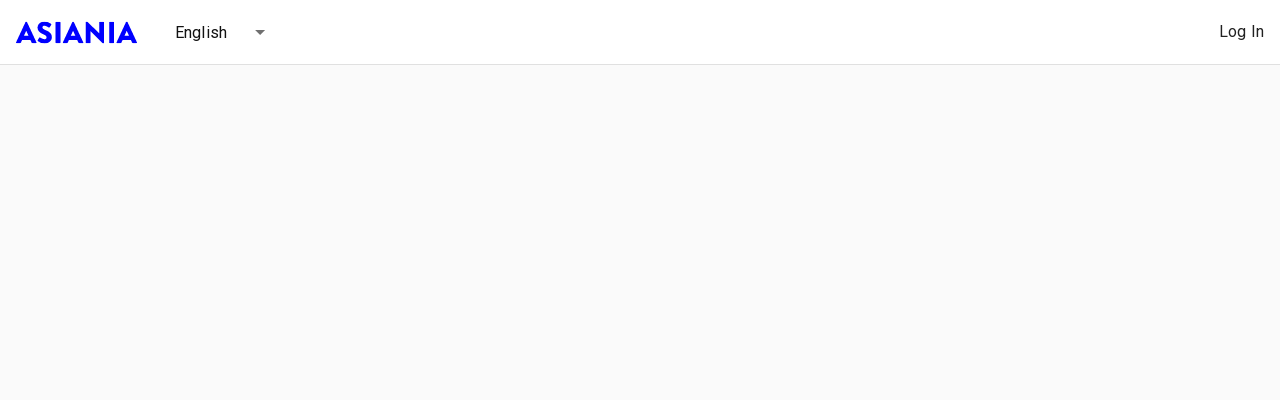

--- FILE ---
content_type: application/javascript; charset=UTF-8
request_url: https://gti-aleg.asiania.me/_next/static/chunks/1797-33dabc4fa68f8c79.js
body_size: 6174
content:
(self.webpackChunk_N_E=self.webpackChunk_N_E||[]).push([[1797],{80939:function(e,n,i){var t={kind:"Document",definitions:[{kind:"FragmentDefinition",name:{kind:"Name",value:"eventSponsorFields"},typeCondition:{kind:"NamedType",name:{kind:"Name",value:"EventSponsor"}},directives:[],selectionSet:{kind:"SelectionSet",selections:[{kind:"Field",name:{kind:"Name",value:"id"},arguments:[],directives:[]},{kind:"Field",name:{kind:"Name",value:"name"},arguments:[],directives:[]},{kind:"Field",name:{kind:"Name",value:"website"},arguments:[],directives:[]},{kind:"Field",name:{kind:"Name",value:"logo"},arguments:[],directives:[],selectionSet:{kind:"SelectionSet",selections:[{kind:"FragmentSpread",name:{kind:"Name",value:"cropImageFields"},directives:[]}]}}]}}],loc:{start:0,end:146}};t.loc.source={body:'#import "./fragment-crop-image.graphql"\nfragment eventSponsorFields on EventSponsor {\n  id\n  name\n  website\n  logo {\n    ...cropImageFields\n  }\n}\n',name:"GraphQL request",locationOffset:{line:1,column:1}};var a={};function r(e,n){if("FragmentSpread"===e.kind)n.add(e.name.value);else if("VariableDefinition"===e.kind){var i=e.type;"NamedType"===i.kind&&n.add(i.name.value)}e.selectionSet&&e.selectionSet.selections.forEach((function(e){r(e,n)})),e.variableDefinitions&&e.variableDefinitions.forEach((function(e){r(e,n)})),e.definitions&&e.definitions.forEach((function(e){r(e,n)}))}t.definitions=t.definitions.concat(i(226).definitions.filter((function(e){if("FragmentDefinition"!==e.kind)return!0;var n=e.name.value;return!a[n]&&(a[n]=!0,!0)})));var o={};function d(e,n){for(var i=0;i<e.definitions.length;i++){var t=e.definitions[i];if(t.name&&t.name.value==n)return t}}t.definitions.forEach((function(e){if(e.name){var n=new Set;r(e,n),o[e.name.value]=n}})),e.exports=t,e.exports.eventSponsorFields=function(e,n){var i={kind:e.kind,definitions:[d(e,n)]};e.hasOwnProperty("loc")&&(i.loc=e.loc);var t=o[n]||new Set,a=new Set,r=new Set;for(t.forEach((function(e){r.add(e)}));r.size>0;){var s=r;r=new Set,s.forEach((function(e){a.has(e)||(a.add(e),(o[e]||new Set).forEach((function(e){r.add(e)})))}))}return a.forEach((function(n){var t=d(e,n);t&&i.definitions.push(t)})),i}(t,"eventSponsorFields")},63254:function(e){var n={kind:"Document",definitions:[{kind:"FragmentDefinition",name:{kind:"Name",value:"redirectWithoutIdFields"},typeCondition:{kind:"NamedType",name:{kind:"Name",value:"RedirectWithoutId"}},directives:[],selectionSet:{kind:"SelectionSet",selections:[{kind:"Field",name:{kind:"Name",value:"subdomain"},arguments:[],directives:[]},{kind:"Field",name:{kind:"Name",value:"short_path"},arguments:[],directives:[]}]}}],loc:{start:0,end:83}};n.loc.source={body:"fragment redirectWithoutIdFields on RedirectWithoutId {\n  subdomain\n  short_path\n}\n",name:"GraphQL request",locationOffset:{line:1,column:1}};function i(e,n){if("FragmentSpread"===e.kind)n.add(e.name.value);else if("VariableDefinition"===e.kind){var t=e.type;"NamedType"===t.kind&&n.add(t.name.value)}e.selectionSet&&e.selectionSet.selections.forEach((function(e){i(e,n)})),e.variableDefinitions&&e.variableDefinitions.forEach((function(e){i(e,n)})),e.definitions&&e.definitions.forEach((function(e){i(e,n)}))}var t={};function a(e,n){for(var i=0;i<e.definitions.length;i++){var t=e.definitions[i];if(t.name&&t.name.value==n)return t}}n.definitions.forEach((function(e){if(e.name){var n=new Set;i(e,n),t[e.name.value]=n}})),e.exports=n,e.exports.redirectWithoutIdFields=function(e,n){var i={kind:e.kind,definitions:[a(e,n)]};e.hasOwnProperty("loc")&&(i.loc=e.loc);var r=t[n]||new Set,o=new Set,d=new Set;for(r.forEach((function(e){d.add(e)}));d.size>0;){var s=d;d=new Set,s.forEach((function(e){o.has(e)||(o.add(e),(t[e]||new Set).forEach((function(e){d.add(e)})))}))}return o.forEach((function(n){var t=a(e,n);t&&i.definitions.push(t)})),i}(n,"redirectWithoutIdFields")},76697:function(e){var n={kind:"Document",definitions:[{kind:"FragmentDefinition",name:{kind:"Name",value:"regionFields"},typeCondition:{kind:"NamedType",name:{kind:"Name",value:"Region"}},directives:[],selectionSet:{kind:"SelectionSet",selections:[{kind:"Field",name:{kind:"Name",value:"ip"},arguments:[],directives:[]},{kind:"Field",name:{kind:"Name",value:"continent_code"},arguments:[],directives:[]},{kind:"Field",name:{kind:"Name",value:"continent_name"},arguments:[],directives:[]},{kind:"Field",name:{kind:"Name",value:"country_code"},arguments:[],directives:[]},{kind:"Field",name:{kind:"Name",value:"country_name"},arguments:[],directives:[]},{kind:"Field",name:{kind:"Name",value:"region_code"},arguments:[],directives:[]},{kind:"Field",name:{kind:"Name",value:"region_name"},arguments:[],directives:[]},{kind:"Field",name:{kind:"Name",value:"city"},arguments:[],directives:[]},{kind:"Field",name:{kind:"Name",value:"zip"},arguments:[],directives:[]}]}}],loc:{start:0,end:146}};n.loc.source={body:"fragment regionFields on Region {\n  ip\n  continent_code\n  continent_name\n  country_code\n  country_name\n  region_code\n  region_name\n  city\n  zip\n}\n",name:"GraphQL request",locationOffset:{line:1,column:1}};function i(e,n){if("FragmentSpread"===e.kind)n.add(e.name.value);else if("VariableDefinition"===e.kind){var t=e.type;"NamedType"===t.kind&&n.add(t.name.value)}e.selectionSet&&e.selectionSet.selections.forEach((function(e){i(e,n)})),e.variableDefinitions&&e.variableDefinitions.forEach((function(e){i(e,n)})),e.definitions&&e.definitions.forEach((function(e){i(e,n)}))}var t={};function a(e,n){for(var i=0;i<e.definitions.length;i++){var t=e.definitions[i];if(t.name&&t.name.value==n)return t}}n.definitions.forEach((function(e){if(e.name){var n=new Set;i(e,n),t[e.name.value]=n}})),e.exports=n,e.exports.regionFields=function(e,n){var i={kind:e.kind,definitions:[a(e,n)]};e.hasOwnProperty("loc")&&(i.loc=e.loc);var r=t[n]||new Set,o=new Set,d=new Set;for(r.forEach((function(e){d.add(e)}));d.size>0;){var s=d;d=new Set,s.forEach((function(e){o.has(e)||(o.add(e),(t[e]||new Set).forEach((function(e){d.add(e)})))}))}return o.forEach((function(n){var t=a(e,n);t&&i.definitions.push(t)})),i}(n,"regionFields")},21566:function(e,n,i){var t={kind:"Document",definitions:[{kind:"FragmentDefinition",name:{kind:"Name",value:"sessionBasicInfoFields"},typeCondition:{kind:"NamedType",name:{kind:"Name",value:"Session"}},directives:[],selectionSet:{kind:"SelectionSet",selections:[{kind:"Field",name:{kind:"Name",value:"id"},arguments:[],directives:[]},{kind:"Field",name:{kind:"Name",value:"title"},arguments:[],directives:[],selectionSet:{kind:"SelectionSet",selections:[{kind:"FragmentSpread",name:{kind:"Name",value:"i18nFields"},directives:[]}]}},{kind:"Field",name:{kind:"Name",value:"description"},arguments:[],directives:[],selectionSet:{kind:"SelectionSet",selections:[{kind:"FragmentSpread",name:{kind:"Name",value:"i18nFields"},directives:[]}]}},{kind:"Field",name:{kind:"Name",value:"type"},arguments:[],directives:[]},{kind:"Field",name:{kind:"Name",value:"available_start"},arguments:[],directives:[]},{kind:"Field",name:{kind:"Name",value:"available_end"},arguments:[],directives:[]},{kind:"Field",name:{kind:"Name",value:"cover_image"},arguments:[],directives:[],selectionSet:{kind:"SelectionSet",selections:[{kind:"FragmentSpread",name:{kind:"Name",value:"cropImageFields"},directives:[]}]}},{kind:"Field",name:{kind:"Name",value:"blocked_by_region"},arguments:[],directives:[]},{kind:"Field",name:{kind:"Name",value:"thread_chatroom"},arguments:[],directives:[]},{kind:"Field",name:{kind:"Name",value:"thread_qa"},arguments:[],directives:[]}]}}],loc:{start:0,end:330}};t.loc.source={body:'#import "./fragment-i18n.graphql"\n#import "./fragment-crop-image.graphql"\nfragment sessionBasicInfoFields on Session {\n  id\n  title {\n    ...i18nFields\n  }\n  description {\n    ...i18nFields\n  }\n  type\n  available_start\n  available_end\n  cover_image {\n    ...cropImageFields\n  }\n  blocked_by_region\n  thread_chatroom\n  thread_qa\n}\n',name:"GraphQL request",locationOffset:{line:1,column:1}};var a={};function r(e){return e.filter((function(e){if("FragmentDefinition"!==e.kind)return!0;var n=e.name.value;return!a[n]&&(a[n]=!0,!0)}))}function o(e,n){if("FragmentSpread"===e.kind)n.add(e.name.value);else if("VariableDefinition"===e.kind){var i=e.type;"NamedType"===i.kind&&n.add(i.name.value)}e.selectionSet&&e.selectionSet.selections.forEach((function(e){o(e,n)})),e.variableDefinitions&&e.variableDefinitions.forEach((function(e){o(e,n)})),e.definitions&&e.definitions.forEach((function(e){o(e,n)}))}t.definitions=t.definitions.concat(r(i(18939).definitions)),t.definitions=t.definitions.concat(r(i(226).definitions));var d={};function s(e,n){for(var i=0;i<e.definitions.length;i++){var t=e.definitions[i];if(t.name&&t.name.value==n)return t}}t.definitions.forEach((function(e){if(e.name){var n=new Set;o(e,n),d[e.name.value]=n}})),e.exports=t,e.exports.sessionBasicInfoFields=function(e,n){var i={kind:e.kind,definitions:[s(e,n)]};e.hasOwnProperty("loc")&&(i.loc=e.loc);var t=d[n]||new Set,a=new Set,r=new Set;for(t.forEach((function(e){r.add(e)}));r.size>0;){var o=r;r=new Set,o.forEach((function(e){a.has(e)||(a.add(e),(d[e]||new Set).forEach((function(e){r.add(e)})))}))}return a.forEach((function(n){var t=s(e,n);t&&i.definitions.push(t)})),i}(t,"sessionBasicInfoFields")},12268:function(e){var n={kind:"Document",definitions:[{kind:"FragmentDefinition",name:{kind:"Name",value:"eventSocialFields"},typeCondition:{kind:"NamedType",name:{kind:"Name",value:"EventSocial"}},directives:[],selectionSet:{kind:"SelectionSet",selections:[{kind:"Field",name:{kind:"Name",value:"instagram"},arguments:[],directives:[]},{kind:"Field",name:{kind:"Name",value:"twitter"},arguments:[],directives:[]},{kind:"Field",name:{kind:"Name",value:"facebook"},arguments:[],directives:[]}]}}],loc:{start:0,end:79}};n.loc.source={body:"fragment eventSocialFields on EventSocial {\n  instagram\n  twitter\n  facebook\n}\n",name:"GraphQL request",locationOffset:{line:1,column:1}};function i(e,n){if("FragmentSpread"===e.kind)n.add(e.name.value);else if("VariableDefinition"===e.kind){var t=e.type;"NamedType"===t.kind&&n.add(t.name.value)}e.selectionSet&&e.selectionSet.selections.forEach((function(e){i(e,n)})),e.variableDefinitions&&e.variableDefinitions.forEach((function(e){i(e,n)})),e.definitions&&e.definitions.forEach((function(e){i(e,n)}))}var t={};function a(e,n){for(var i=0;i<e.definitions.length;i++){var t=e.definitions[i];if(t.name&&t.name.value==n)return t}}n.definitions.forEach((function(e){if(e.name){var n=new Set;i(e,n),t[e.name.value]=n}})),e.exports=n,e.exports.eventSocialFields=function(e,n){var i={kind:e.kind,definitions:[a(e,n)]};e.hasOwnProperty("loc")&&(i.loc=e.loc);var r=t[n]||new Set,o=new Set,d=new Set;for(r.forEach((function(e){d.add(e)}));d.size>0;){var s=d;d=new Set,s.forEach((function(e){o.has(e)||(o.add(e),(t[e]||new Set).forEach((function(e){d.add(e)})))}))}return o.forEach((function(n){var t=a(e,n);t&&i.definitions.push(t)})),i}(n,"eventSocialFields")},62428:function(e,n,i){var t={kind:"Document",definitions:[{kind:"FragmentDefinition",name:{kind:"Name",value:"ticketClassFields"},typeCondition:{kind:"NamedType",name:{kind:"Name",value:"TicketClass"}},directives:[],selectionSet:{kind:"SelectionSet",selections:[{kind:"Field",name:{kind:"Name",value:"id"},arguments:[],directives:[]},{kind:"Field",name:{kind:"Name",value:"event_id"},arguments:[],directives:[]},{kind:"Field",name:{kind:"Name",value:"cover_image"},arguments:[],directives:[],selectionSet:{kind:"SelectionSet",selections:[{kind:"FragmentSpread",name:{kind:"Name",value:"cropImageFields"},directives:[]}]}},{kind:"Field",name:{kind:"Name",value:"type"},arguments:[],directives:[]},{kind:"Field",name:{kind:"Name",value:"name"},arguments:[],directives:[],selectionSet:{kind:"SelectionSet",selections:[{kind:"FragmentSpread",name:{kind:"Name",value:"i18nFields"},directives:[]}]}},{kind:"Field",name:{kind:"Name",value:"description"},arguments:[],directives:[],selectionSet:{kind:"SelectionSet",selections:[{kind:"FragmentSpread",name:{kind:"Name",value:"i18nFields"},directives:[]}]}},{kind:"Field",name:{kind:"Name",value:"original_count"},arguments:[],directives:[]},{kind:"Field",name:{kind:"Name",value:"available_count"},arguments:[],directives:[]},{kind:"Field",name:{kind:"Name",value:"price"},arguments:[],directives:[]},{kind:"Field",name:{kind:"Name",value:"absorb_fees"},arguments:[],directives:[]},{kind:"Field",name:{kind:"Name",value:"sale_start"},arguments:[],directives:[]},{kind:"Field",name:{kind:"Name",value:"sale_end"},arguments:[],directives:[]},{kind:"Field",name:{kind:"Name",value:"available_start"},arguments:[],directives:[]},{kind:"Field",name:{kind:"Name",value:"available_end"},arguments:[],directives:[]},{kind:"Field",name:{kind:"Name",value:"visibility_type"},arguments:[],directives:[]},{kind:"Field",name:{kind:"Name",value:"visible_start"},arguments:[],directives:[]},{kind:"Field",name:{kind:"Name",value:"visible_end"},arguments:[],directives:[]},{kind:"Field",name:{kind:"Name",value:"min_count_per_order"},arguments:[],directives:[]},{kind:"Field",name:{kind:"Name",value:"has_max_count_per_order"},arguments:[],directives:[]},{kind:"Field",name:{kind:"Name",value:"max_count_per_order"},arguments:[],directives:[]},{kind:"Field",name:{kind:"Name",value:"absorb_donation_fees"},arguments:[],directives:[]},{kind:"Field",name:{kind:"Name",value:"session_idx"},arguments:[],directives:[]},{kind:"Field",name:{kind:"Name",value:"merchandise_idx"},arguments:[],directives:[]}]}}],loc:{start:0,end:543}};t.loc.source={body:'#import "./fragment-crop-image.graphql"\n#import "./fragment-i18n.graphql"\nfragment ticketClassFields on TicketClass {\n  id\n  event_id\n  cover_image {\n    ...cropImageFields\n  }\n  type\n  name {\n    ...i18nFields\n  }\n  description {\n    ...i18nFields\n  }\n  original_count\n  available_count\n  price\n  absorb_fees\n  sale_start\n  sale_end\n  available_start\n  available_end\n  visibility_type\n  visible_start\n  visible_end\n  min_count_per_order\n  has_max_count_per_order\n  max_count_per_order\n  absorb_donation_fees\n  session_idx\n  merchandise_idx\n}\n',name:"GraphQL request",locationOffset:{line:1,column:1}};var a={};function r(e){return e.filter((function(e){if("FragmentDefinition"!==e.kind)return!0;var n=e.name.value;return!a[n]&&(a[n]=!0,!0)}))}function o(e,n){if("FragmentSpread"===e.kind)n.add(e.name.value);else if("VariableDefinition"===e.kind){var i=e.type;"NamedType"===i.kind&&n.add(i.name.value)}e.selectionSet&&e.selectionSet.selections.forEach((function(e){o(e,n)})),e.variableDefinitions&&e.variableDefinitions.forEach((function(e){o(e,n)})),e.definitions&&e.definitions.forEach((function(e){o(e,n)}))}t.definitions=t.definitions.concat(r(i(226).definitions)),t.definitions=t.definitions.concat(r(i(18939).definitions));var d={};function s(e,n){for(var i=0;i<e.definitions.length;i++){var t=e.definitions[i];if(t.name&&t.name.value==n)return t}}t.definitions.forEach((function(e){if(e.name){var n=new Set;o(e,n),d[e.name.value]=n}})),e.exports=t,e.exports.ticketClassFields=function(e,n){var i={kind:e.kind,definitions:[s(e,n)]};e.hasOwnProperty("loc")&&(i.loc=e.loc);var t=d[n]||new Set,a=new Set,r=new Set;for(t.forEach((function(e){r.add(e)}));r.size>0;){var o=r;r=new Set,o.forEach((function(e){a.has(e)||(a.add(e),(d[e]||new Set).forEach((function(e){r.add(e)})))}))}return a.forEach((function(n){var t=s(e,n);t&&i.definitions.push(t)})),i}(t,"ticketClassFields")},87419:function(e,n,i){var t={kind:"Document",definitions:[{kind:"OperationDefinition",operation:"query",name:{kind:"Name",value:"getDraftById"},variableDefinitions:[{kind:"VariableDefinition",variable:{kind:"Variable",name:{kind:"Name",value:"id"}},type:{kind:"NonNullType",type:{kind:"NamedType",name:{kind:"Name",value:"String"}}},directives:[]}],directives:[],selectionSet:{kind:"SelectionSet",selections:[{kind:"Field",name:{kind:"Name",value:"getDraftById"},arguments:[{kind:"Argument",name:{kind:"Name",value:"id"},value:{kind:"Variable",name:{kind:"Name",value:"id"}}}],directives:[],selectionSet:{kind:"SelectionSet",selections:[{kind:"Field",name:{kind:"Name",value:"id"},arguments:[],directives:[]},{kind:"Field",name:{kind:"Name",value:"start"},arguments:[],directives:[]},{kind:"Field",name:{kind:"Name",value:"end"},arguments:[],directives:[]},{kind:"Field",name:{kind:"Name",value:"is_complete"},arguments:[],directives:[]},{kind:"Field",name:{kind:"Name",value:"organization_id"},arguments:[],directives:[]},{kind:"Field",name:{kind:"Name",value:"title"},arguments:[],directives:[],selectionSet:{kind:"SelectionSet",selections:[{kind:"FragmentSpread",name:{kind:"Name",value:"i18nFields"},directives:[]}]}},{kind:"Field",name:{kind:"Name",value:"banner_image"},arguments:[],directives:[],selectionSet:{kind:"SelectionSet",selections:[{kind:"FragmentSpread",name:{kind:"Name",value:"cropImageFields"},directives:[]}]}},{kind:"Field",name:{kind:"Name",value:"cover_image"},arguments:[],directives:[],selectionSet:{kind:"SelectionSet",selections:[{kind:"FragmentSpread",name:{kind:"Name",value:"cropImageFields"},directives:[]}]}},{kind:"Field",name:{kind:"Name",value:"content"},arguments:[],directives:[]},{kind:"Field",name:{kind:"Name",value:"published"},arguments:[],directives:[]},{kind:"Field",name:{kind:"Name",value:"currency"},arguments:[],directives:[]},{kind:"Field",name:{kind:"Name",value:"social"},arguments:[],directives:[],selectionSet:{kind:"SelectionSet",selections:[{kind:"FragmentSpread",name:{kind:"Name",value:"eventSocialFields"},directives:[]}]}},{kind:"Field",name:{kind:"Name",value:"main_languages"},arguments:[],directives:[]},{kind:"Field",name:{kind:"Name",value:"ga_info"},arguments:[],directives:[],selectionSet:{kind:"SelectionSet",selections:[{kind:"Field",name:{kind:"Name",value:"tracking_id"},arguments:[],directives:[]},{kind:"Field",name:{kind:"Name",value:"head"},arguments:[],directives:[]},{kind:"Field",name:{kind:"Name",value:"body"},arguments:[],directives:[]}]}},{kind:"Field",name:{kind:"Name",value:"timezone"},arguments:[],directives:[]},{kind:"Field",name:{kind:"Name",value:"region"},arguments:[],directives:[]},{kind:"Field",name:{kind:"Name",value:"sub_regions"},arguments:[],directives:[],selectionSet:{kind:"SelectionSet",selections:[{kind:"FragmentSpread",name:{kind:"Name",value:"regionFields"},directives:[]}]}},{kind:"Field",name:{kind:"Name",value:"unavailable_region"},arguments:[],directives:[]},{kind:"Field",name:{kind:"Name",value:"unavailable_sub_regions"},arguments:[],directives:[],selectionSet:{kind:"SelectionSet",selections:[{kind:"FragmentSpread",name:{kind:"Name",value:"regionFields"},directives:[]}]}},{kind:"Field",name:{kind:"Name",value:"description"},arguments:[],directives:[],selectionSet:{kind:"SelectionSet",selections:[{kind:"FragmentSpread",name:{kind:"Name",value:"i18nFields"},directives:[]}]}},{kind:"Field",name:{kind:"Name",value:"sessions"},arguments:[],directives:[],selectionSet:{kind:"SelectionSet",selections:[{kind:"FragmentSpread",name:{kind:"Name",value:"sessionBasicInfoFields"},directives:[]}]}},{kind:"Field",name:{kind:"Name",value:"ticket_class"},arguments:[],directives:[],selectionSet:{kind:"SelectionSet",selections:[{kind:"FragmentSpread",name:{kind:"Name",value:"ticketClassFields"},directives:[]}]}},{kind:"Field",name:{kind:"Name",value:"redirect"},arguments:[],directives:[],selectionSet:{kind:"SelectionSet",selections:[{kind:"FragmentSpread",name:{kind:"Name",value:"redirectWithoutIdFields"},directives:[]}]}},{kind:"Field",name:{kind:"Name",value:"sponsors"},arguments:[],directives:[],selectionSet:{kind:"SelectionSet",selections:[{kind:"FragmentSpread",name:{kind:"Name",value:"eventSponsorFields"},directives:[]}]}}]}}]}}],loc:{start:0,end:1155}};t.loc.source={body:'#import "./fragment-i18n.graphql"\n#import "./fragment-crop-image.graphql"\n#import "./fragment-session-basic-info.graphql"\n#import "./fragment-region.graphql"\n#import "./fragment-ticket-class.graphql"\n#import "./fragment-redirect.graphql"\n#import "./fragment-social-media.graphql"\n#import "./fragment-event-sponsor.graphql"\nquery getDraftById($id: String!) {\n  getDraftById(id: $id) {\n    id\n    start\n    end\n    is_complete\n    organization_id\n    title {\n      ...i18nFields\n    }\n    banner_image {\n      ...cropImageFields\n    }\n    cover_image {\n      ...cropImageFields\n    }\n    content\n    published\n    currency\n    social {\n      ...eventSocialFields\n    }\n    main_languages\n    ga_info {\n      tracking_id\n      head\n      body\n    }\n    timezone\n    region\n    sub_regions {\n      ...regionFields\n    }\n    unavailable_region\n    unavailable_sub_regions {\n      ...regionFields\n    }\n    description {\n      ...i18nFields\n    }\n    sessions {\n      ...sessionBasicInfoFields\n    }\n    ticket_class {\n      ...ticketClassFields\n    }\n    redirect {\n      ...redirectWithoutIdFields\n    }\n    sponsors {\n      ...eventSponsorFields\n    }\n  }\n}\n',name:"GraphQL request",locationOffset:{line:1,column:1}};var a={};function r(e){return e.filter((function(e){if("FragmentDefinition"!==e.kind)return!0;var n=e.name.value;return!a[n]&&(a[n]=!0,!0)}))}function o(e,n){if("FragmentSpread"===e.kind)n.add(e.name.value);else if("VariableDefinition"===e.kind){var i=e.type;"NamedType"===i.kind&&n.add(i.name.value)}e.selectionSet&&e.selectionSet.selections.forEach((function(e){o(e,n)})),e.variableDefinitions&&e.variableDefinitions.forEach((function(e){o(e,n)})),e.definitions&&e.definitions.forEach((function(e){o(e,n)}))}t.definitions=t.definitions.concat(r(i(18939).definitions)),t.definitions=t.definitions.concat(r(i(226).definitions)),t.definitions=t.definitions.concat(r(i(21566).definitions)),t.definitions=t.definitions.concat(r(i(76697).definitions)),t.definitions=t.definitions.concat(r(i(62428).definitions)),t.definitions=t.definitions.concat(r(i(63254).definitions)),t.definitions=t.definitions.concat(r(i(12268).definitions)),t.definitions=t.definitions.concat(r(i(80939).definitions));var d={};function s(e,n){for(var i=0;i<e.definitions.length;i++){var t=e.definitions[i];if(t.name&&t.name.value==n)return t}}t.definitions.forEach((function(e){if(e.name){var n=new Set;o(e,n),d[e.name.value]=n}})),e.exports=t,e.exports.getDraftById=function(e,n){var i={kind:e.kind,definitions:[s(e,n)]};e.hasOwnProperty("loc")&&(i.loc=e.loc);var t=d[n]||new Set,a=new Set,r=new Set;for(t.forEach((function(e){r.add(e)}));r.size>0;){var o=r;r=new Set,o.forEach((function(e){a.has(e)||(a.add(e),(d[e]||new Set).forEach((function(e){r.add(e)})))}))}return a.forEach((function(n){var t=s(e,n);t&&i.definitions.push(t)})),i}(t,"getDraftById")},32385:function(e,n,i){"use strict";i.d(n,{W:function(){return s}});var t=i(35944),a=i(67294),r=i(21023);function o(e,n,i){return n in e?Object.defineProperty(e,n,{value:i,enumerable:!0,configurable:!0,writable:!0}):e[n]=i,e}function d(e,n){if(null==e)return{};var i,t,a=function(e,n){if(null==e)return{};var i,t,a={},r=Object.keys(e);for(t=0;t<r.length;t++)i=r[t],n.indexOf(i)>=0||(a[i]=e[i]);return a}(e,n);if(Object.getOwnPropertySymbols){var r=Object.getOwnPropertySymbols(e);for(t=0;t<r.length;t++)i=r[t],n.indexOf(i)>=0||Object.prototype.propertyIsEnumerable.call(e,i)&&(a[i]=e[i])}return a}var s=a.memo((function(e){var n=e.content,i=e.children,a=e.enterDelay,s=void 0===a?800:a,c=e.enterNextDelay,u=void 0===c?500:c,l=e.arrow,f=void 0===l||l,m=e.placement,v=void 0===m?"top":m,k=d(e,["content","children","enterDelay","enterNextDelay","arrow","placement"]);return n?(0,t.tZ)(r.Z,function(e){for(var n=1;n<arguments.length;n++){var i=null!=arguments[n]?arguments[n]:{},t=Object.keys(i);"function"===typeof Object.getOwnPropertySymbols&&(t=t.concat(Object.getOwnPropertySymbols(i).filter((function(e){return Object.getOwnPropertyDescriptor(i,e).enumerable})))),t.forEach((function(n){o(e,n,i[n])}))}return e}({},k,{title:n,enterDelay:s,enterNextDelay:u,arrow:f,placement:v,children:i})):(0,t.tZ)(t.HY,{children:i})}))},47750:function(e,n,i){"use strict";i.d(n,{lL:function(){return P},LH:function(){return X},pP:function(){return ee}});var t=i(34051),a=i.n(t),r=i(35944),o=i(67294),d=i(72045),s=i(1263),c=i(31230),u=i(66252),l=i(87419),f=i(11163),m=i(91309),v=i(52571),k=i(49948),p=i(96486),g=i.n(p);function h(e,n){(null==n||n>e.length)&&(n=e.length);for(var i=0,t=new Array(n);i<n;i++)t[i]=e[i];return t}function b(e,n,i,t,a,r,o){try{var d=e[r](o),s=d.value}catch(c){return void i(c)}d.done?n(s):Promise.resolve(s).then(t,a)}function S(e){return function(){var n=this,i=arguments;return new Promise((function(t,a){var r=e.apply(n,i);function o(e){b(r,t,a,o,d,"next",e)}function d(e){b(r,t,a,o,d,"throw",e)}o(void 0)}))}}function _(e,n,i){return n in e?Object.defineProperty(e,n,{value:i,enumerable:!0,configurable:!0,writable:!0}):e[n]=i,e}function F(e){for(var n=1;n<arguments.length;n++){var i=null!=arguments[n]?arguments[n]:{},t=Object.keys(i);"function"===typeof Object.getOwnPropertySymbols&&(t=t.concat(Object.getOwnPropertySymbols(i).filter((function(e){return Object.getOwnPropertyDescriptor(i,e).enumerable})))),t.forEach((function(n){_(e,n,i[n])}))}return e}function y(e,n){return function(e){if(Array.isArray(e))return e}(e)||function(e,n){var i=null==e?null:"undefined"!==typeof Symbol&&e[Symbol.iterator]||e["@@iterator"];if(null!=i){var t,a,r=[],o=!0,d=!1;try{for(i=i.call(e);!(o=(t=i.next()).done)&&(r.push(t.value),!n||r.length!==n);o=!0);}catch(s){d=!0,a=s}finally{try{o||null==i.return||i.return()}finally{if(d)throw a}}return r}}(e,n)||function(e,n){if(!e)return;if("string"===typeof e)return h(e,n);var i=Object.prototype.toString.call(e).slice(8,-1);"Object"===i&&e.constructor&&(i=e.constructor.name);if("Map"===i||"Set"===i)return Array.from(i);if("Arguments"===i||/^(?:Ui|I)nt(?:8|16|32)(?:Clamped)?Array$/.test(i))return h(e,n)}(e,n)||function(){throw new TypeError("Invalid attempt to destructure non-iterable instance.\\nIn order to be iterable, non-array objects must have a [Symbol.iterator]() method.")}()}function N(e,n){return n||(n=e.slice(0)),Object.freeze(Object.defineProperties(e,{raw:{value:Object.freeze(n)}}))}function w(){var e=N(["\n  mutation Mutation($createEventData: EventCreateInput!) {\n    createEvent(event: $createEventData)\n  }\n"]);return w=function(){return e},e}function D(){var e=N(["\n  mutation Mutation($id: String!, $updateEventData: EventUpdateInput!) {\n    updateEvent(id: $id, event: $updateEventData)\n  }\n"]);return D=function(){return e},e}function E(){var e=N(["\n  mutation Mutation($id: String!) {\n    deleteEvent(id: $id)\n  }\n"]);return E=function(){return e},e}function x(){var e=N(["\n  mutation Mutation($createDraftData: EventDraftCreateInput!) {\n    createDraft(draft: $createDraftData)\n  }\n"]);return x=function(){return e},e}function O(){var e=N(["\n  mutation Mutation($id: String!, $updateDraftData: EventDraftUpdateInput!) {\n    updateDraft(id: $id, draft: $updateDraftData)\n  }\n"]);return O=function(){return e},e}function I(){var e=N(["\n  mutation Mutation($id: String!) {\n    deleteDraft(id: $id)\n  }\n"]);return I=function(){return e},e}var P,z=(0,c.ZP)(w()),j=(0,c.ZP)(D()),q=(0,c.ZP)(E()),T=(0,c.ZP)(x()),B=(0,c.ZP)(O()),C=(0,c.ZP)(I());!function(e){e[e.EventInfo=0]="EventInfo",e[e.Session=1]="Session",e[e.Ticket=2]="Ticket"}(P||(P={}));var $,A,Z,V,M,Q,W,L,G,H,R,U,Y,J,K=o.createContext({currentDraft:void 0,createDraft:S(a().mark((function e(){return a().wrap((function(e){for(;;)switch(e.prev=e.next){case 0:return e.abrupt("return",null);case 1:case"end":return e.stop()}}),e)}))),loadDraft:function(){},clearDraft:function(){},saveDraft:S(a().mark((function e(){return a().wrap((function(e){for(;;)switch(e.prev=e.next){case 0:case"end":return e.stop()}}),e)}))),publish:S(a().mark((function e(){return a().wrap((function(e){for(;;)switch(e.prev=e.next){case 0:case"end":return e.stop()}}),e)}))),deleteDraft:S(a().mark((function e(){return a().wrap((function(e){for(;;)switch(e.prev=e.next){case 0:case"end":return e.stop()}}),e)}))),fetchDraftById:S(a().mark((function e(){return a().wrap((function(e){for(;;)switch(e.prev=e.next){case 0:case"end":return e.stop()}}),e)}))),currentDraftTab:P.EventInfo,setDraftTab:function(){}}),X=function(){return o.useContext(K)},ee=o.memo((function(e){var n=e.children,i=(0,f.useRouter)(),t=(0,u.x)(),c=(0,m.o8)(),k=c.relatedOrgs,p=c.loadCurrentOrg,h=y(o.useState(),2),b=h[0],_=h[1],N=y(o.useState(P.EventInfo),2),w=N[0],D=N[1];o.useEffect((function(){if(b&&k){var e=b.organization_id,n=k.find((function(n){return n.id===e}));n?p(n):(I(void 0),i.replace("/home"))}}),[b,k,i]);var E=function(){var e=S(a().mark((function e(n){return a().wrap((function(e){for(;;)switch(e.prev=e.next){case 0:return e.prev=0,e.next=3,t.mutate(n);case 3:return e.abrupt("return",Promise.resolve());case 6:return e.prev=6,e.t0=e.catch(0),e.abrupt("return",Promise.reject());case 9:case"end":return e.stop()}}),e,null,[[0,6]])})));return function(n){return e.apply(this,arguments)}}(),x=function(){var e=S(a().mark((function e(n){var r;return a().wrap((function(e){for(;;)switch(e.prev=e.next){case 0:return _(void 0),e.prev=1,e.next=4,t.query({query:l,fetchPolicy:"no-cache",variables:{id:n}});case 4:(null===(r=e.sent.data)||void 0===r?void 0:r.getDraftById)?_(r.getDraftById):i.push("/404"),e.next=12;break;case 8:e.prev=8,e.t0=e.catch(1),console.log("fetchDraftById err:",e.t0),i.push("/home");case 12:case"end":return e.stop()}}),e,null,[[1,8]])})));return function(n){return e.apply(this,arguments)}}(),O=function(){var e=S(a().mark((function e(n){var i;return a().wrap((function(e){for(;;)switch(e.prev=e.next){case 0:return i={id:(0,d.Z)(),is_complete:!1,organization_id:n,banner_image:{original_src:"",crop:{},cropped_src:""},cover_image:{original_src:"",crop:{},cropped_src:""},content:"",session_idx:[],currency:v.V2A.USD,published:!1},e.prev=1,e.next=4,E({mutation:T,variables:{createDraftData:g().omit(i,"published")}});case 4:return _(i),e.abrupt("return",i.id);case 8:return e.prev=8,e.t0=e.catch(1),e.abrupt("return",null);case 11:case"end":return e.stop()}}),e,null,[[1,8]])})));return function(n){return e.apply(this,arguments)}}(),I=function(e){_(e)},$=function(){_(void 0)},A=function(){var e=S(a().mark((function e(n){var i;return a().wrap((function(e){for(;;)switch(e.prev=e.next){case 0:return e.prev=0,_(n),i=ne(n),e.next=5,E({mutation:B,variables:{id:n.id,updateDraftData:i}});case 5:return e.abrupt("return",Promise.resolve());case 8:return e.prev=8,e.t0=e.catch(0),e.abrupt("return",Promise.reject());case 11:case"end":return e.stop()}}),e,null,[[0,8]])})));return function(n){return e.apply(this,arguments)}}(),Z=function(){var e=S(a().mark((function e(n,i){return a().wrap((function(e){for(;;)switch(e.prev=e.next){case 0:return e.prev=0,e.next=3,E({mutation:C,variables:{id:n}});case 3:$(),e.next=10;break;case 6:return e.prev=6,e.t0=e.catch(0),console.log("deleteDraft error:",e.t0),e.abrupt("return",Promise.reject());case 10:if(!i){e.next=20;break}return e.prev=11,e.next=14,t.mutate({mutation:q,variables:{id:n}});case 14:e.next=20;break;case 16:return e.prev=16,e.t1=e.catch(11),console.log("deleteEvent error:",e.t1),e.abrupt("return",Promise.reject());case 20:return e.abrupt("return",Promise.resolve());case 21:case"end":return e.stop()}}),e,null,[[0,6],[11,16]])})));return function(n,i){return e.apply(this,arguments)}}(),V=function(){var e=S(a().mark((function e(n){var i,r;return a().wrap((function(e){for(;;)switch(e.prev=e.next){case 0:if(e.prev=0,!n.published){e.next=7;break}return i=ie(n),e.next=5,t.mutate({mutation:j,variables:{id:n.id,updateEventData:i}});case 5:e.next=10;break;case 7:return r=te(n),e.next=10,t.mutate({mutation:z,variables:{createEventData:r}});case 10:return e.next=12,A(F({},n,{published:!0}));case 12:return e.abrupt("return",Promise.resolve());case 15:return e.prev=15,e.t0=e.catch(0),console.log("publish event err",e.t0),e.abrupt("return",Promise.reject());case 19:case"end":return e.stop()}}),e,null,[[0,15]])})));return function(n){return e.apply(this,arguments)}}(),M=(0,s.Q)({currentDraft:b,createDraft:O,loadDraft:I,clearDraft:$,saveDraft:A,publish:V,deleteDraft:Z,fetchDraftById:x,currentDraftTab:w,setDraftTab:function(e){D(e)}});return(0,r.tZ)(K.Provider,{value:(0,s.Q)(M),children:n})})),ne=function(e){return{start:e.start,end:e.end,timezone:e.timezone,is_complete:e.is_complete,title:e.title,banner_image:e.banner_image,cover_image:e.cover_image,currency:e.currency,content:e.content,social:e.social?{instagram:null!==($=e.social.instagram)&&void 0!==$?$:null,twitter:null!==(A=e.social.twitter)&&void 0!==A?A:null,facebook:null!==(Z=e.social.facebook)&&void 0!==Z?Z:null}:void 0,email_config:e.email_config,main_languages:e.main_languages,ga_info:e.ga_info?F({},e.ga_info,{head:null!==(V=e.ga_info.head)&&void 0!==V?V:null,body:null!==(M=e.ga_info.body)&&void 0!==M?M:null}):null,region:e.region,sub_regions:e.sub_regions,unavailable_region:e.unavailable_region,unavailable_sub_regions:e.unavailable_sub_regions,description:e.description,session_idx:e.session_idx,redirect:e.redirect?{short_path:null!==(Q=e.redirect.short_path)&&void 0!==Q?Q:null,subdomain:null!==(W=e.redirect.subdomain)&&void 0!==W?W:null}:void 0,sponsors:e.sponsors}},ie=function(e){var n;return{start:e.start,end:e.end,timezone:e.timezone,is_complete:(0,k.qA)(e.end),title:e.title,banner_image:e.banner_image,cover_image:e.cover_image,content:e.content,social:e.social?{instagram:null!==(L=e.social.instagram)&&void 0!==L?L:null,twitter:null!==(G=e.social.twitter)&&void 0!==G?G:null,facebook:null!==(H=e.social.facebook)&&void 0!==H?H:null}:void 0,email_config:e.email_config,main_languages:e.main_languages,ga_info:e.ga_info?F({},e.ga_info,{head:null!==(R=e.ga_info.head)&&void 0!==R?R:null,body:null!==(U=e.ga_info.body)&&void 0!==U?U:null}):null,region:e.region,sub_regions:e.sub_regions,unavailable_region:e.unavailable_region,unavailable_sub_regions:e.unavailable_sub_regions,description:e.description,session_idx:null===(n=e.sessions)||void 0===n?void 0:n.map((function(e){return e.id})),redirect:e.redirect?{short_path:null!==(Y=e.redirect.short_path)&&void 0!==Y?Y:null,subdomain:null!==(J=e.redirect.subdomain)&&void 0!==J?J:null}:void 0,sponsors:e.sponsors}},te=function(e){return F({},ie(e),{id:e.id,organization_id:e.organization_id,currency:e.currency})}},49948:function(e,n,i){"use strict";i.d(n,{qA:function(){return m},i8:function(){return v},Jh:function(){return k},gD:function(){return p},u7:function(){return g},zH:function(){return h},WS:function(){return b},OQ:function(){return S},oH:function(){return _},so:function(){return F},wV:function(){return y},yl:function(){return N},Is:function(){return w}});var t=i(34051),a=i.n(t),r=(i(96486),i(30381)),o=i.n(r),d=i(52571),s=i(74345),c=i(68288);function u(e,n,i,t,a,r,o){try{var d=e[r](o),s=d.value}catch(c){return void i(c)}d.done?n(s):Promise.resolve(s).then(t,a)}function l(e,n,i){return n in e?Object.defineProperty(e,n,{value:i,enumerable:!0,configurable:!0,writable:!0}):e[n]=i,e}function f(e){for(var n=1;n<arguments.length;n++){var i=null!=arguments[n]?arguments[n]:{},t=Object.keys(i);"function"===typeof Object.getOwnPropertySymbols&&(t=t.concat(Object.getOwnPropertySymbols(i).filter((function(e){return Object.getOwnPropertyDescriptor(i,e).enumerable})))),t.forEach((function(n){l(e,n,i[n])}))}return e}var m=function(e){return o()(e).isBefore(o()())},v=function(e){return o()(e).isBefore(o()())},k=function(e){return o()(e).isAfter(o()())},p=function(){var e,n=(e=a().mark((function e(n){return a().wrap((function(e){for(;;)switch(e.prev=e.next){case 0:return e.next=2,(0,s.DK)(n);case 2:if(e.sent){e.next=7;break}return e.abrupt("return","region_blocked");case 7:if(!n.end){e.next=11;break}if(!m(n.end)){e.next=11;break}return e.abrupt("return","finished");case 11:return e.abrupt("return","available");case 12:case"end":return e.stop()}}),e)})),function(){var n=this,i=arguments;return new Promise((function(t,a){var r=e.apply(n,i);function o(e){u(r,t,a,o,d,"next",e)}function d(e){u(r,t,a,o,d,"throw",e)}o(void 0)}))});return function(e){return n.apply(this,arguments)}}(),g=function(e){if(e.blocked_by_region)return{status:"region_blocked"};if(e.available_start||e.available_end){var n,i,t=o()(null!==(n=e.available_start)&&void 0!==n?n:-864e13),a=o()(null!==(i=e.available_end)&&void 0!==i?i:864e13),r=o()();if(r.isBefore(t))return{status:"will_start",start_at:h(e.available_start,!1,!1)};if(r.isAfter(a))return{status:"finished"}}return{status:"available"}},h=function(e){var n=!(arguments.length>1&&void 0!==arguments[1])||arguments[1],i=!(arguments.length>2&&void 0!==arguments[2])||arguments[2],t=arguments.length>3&&void 0!==arguments[3]&&arguments[3];return Intl.DateTimeFormat("en-US",f({},i&&{weekday:"short"},{month:"short",day:"numeric"},t&&{year:"numeric"},{hour:"numeric",minute:"numeric"},n&&{timeZoneName:"short"})).format(new Date(e))};var b=function(e,n){var i="MMM DD, YYYY H:mm A",t=o()(e).tz(o().tz.guess()).format(i),a=o()(n).tz(o().tz.guess()).format(i);return"".concat(t," - ").concat(a)};var S=function(e,n){var i=o()(e),t=o()(n),a=o()();return a.isBefore(i)?"scheduled":a.isAfter(t)?"inactive":a.isBetween(i,t)?"active":"unknown"},_=function(e){return/^[^@\s]+@[^@\s]+\.[^@\s]+$/.test(e)},F=function(e){return"".concat(c.Z.hostDomain,"/l/").concat(e)},y=function(e){return"".concat(c.Z.hostDomain,"/event/").concat(e)},N=function(e){var n=!0,i=!1,t=void 0;try{for(var a,r=e[Symbol.iterator]();!(n=(a=r.next()).done);n=!0){if(a.value.type===d.mmq.Paid)return!0}}catch(o){i=!0,t=o}finally{try{n||null==r.return||r.return()}finally{if(i)throw t}}return!1},w=function(e){return/^https?:\/\/(?:www\.)?[-a-zA-Z0-9@:%._\+~#=]{1,256}\.[a-zA-Z0-9()]{1,6}\b(?:[-a-zA-Z0-9()@:%_\+.~#?&\/=]*)$/.test(e)}}}]);

--- FILE ---
content_type: application/javascript; charset=UTF-8
request_url: https://gti-aleg.asiania.me/_next/static/chunks/2661-b12d0190bc3ae6a3.js
body_size: 14401
content:
(self.webpackChunk_N_E=self.webpackChunk_N_E||[]).push([[2661,1199],{95537:function(e,t,n){"use strict";var r=n(82066),o=n(85893);t.Z=(0,r.Z)((0,o.jsx)("path",{d:"M19 6.41 17.59 5 12 10.59 6.41 5 5 6.41 10.59 12 5 17.59 6.41 19 12 13.41 17.59 19 19 17.59 13.41 12z"}),"Close")},86664:function(e,t,n){!function(e,t){"use strict";function n(e,t){return e(t={exports:{}},t.exports),t.exports}t=t&&Object.prototype.hasOwnProperty.call(t,"default")?t.default:t;var r="SECRET_DO_NOT_PASS_THIS_OR_YOU_WILL_BE_FIRED";function o(){}function i(){}i.resetWarningCache=o;var a=function(){function e(e,t,n,o,i,a){if(a!==r){var c=new Error("Calling PropTypes validators directly is not supported by the `prop-types` package. Use PropTypes.checkPropTypes() to call them. Read more at http://fb.me/use-check-prop-types");throw c.name="Invariant Violation",c}}function t(){return e}e.isRequired=e;var n={array:e,bool:e,func:e,number:e,object:e,string:e,symbol:e,any:e,arrayOf:t,element:e,elementType:e,instanceOf:t,node:e,objectOf:t,oneOf:t,oneOfType:t,shape:t,exact:t,checkPropTypes:i,resetWarningCache:o};return n.PropTypes=n,n},c=n((function(e){e.exports=a()}));function u(e,t){var n=Object.keys(e);if(Object.getOwnPropertySymbols){var r=Object.getOwnPropertySymbols(e);t&&(r=r.filter((function(t){return Object.getOwnPropertyDescriptor(e,t).enumerable}))),n.push.apply(n,r)}return n}function l(e){for(var t=1;t<arguments.length;t++){var n=null!=arguments[t]?arguments[t]:{};t%2?u(Object(n),!0).forEach((function(t){d(e,t,n[t])})):Object.getOwnPropertyDescriptors?Object.defineProperties(e,Object.getOwnPropertyDescriptors(n)):u(Object(n)).forEach((function(t){Object.defineProperty(e,t,Object.getOwnPropertyDescriptor(n,t))}))}return e}function s(e){return s="function"===typeof Symbol&&"symbol"===typeof Symbol.iterator?function(e){return typeof e}:function(e){return e&&"function"===typeof Symbol&&e.constructor===Symbol&&e!==Symbol.prototype?"symbol":typeof e},s(e)}function d(e,t,n){return t in e?Object.defineProperty(e,t,{value:n,enumerable:!0,configurable:!0,writable:!0}):e[t]=n,e}function p(e,t){return f(e)||h(e,t)||m(e,t)||g()}function f(e){if(Array.isArray(e))return e}function h(e,t){var n=e&&("undefined"!==typeof Symbol&&e[Symbol.iterator]||e["@@iterator"]);if(null!=n){var r,o,i=[],a=!0,c=!1;try{for(n=n.call(e);!(a=(r=n.next()).done)&&(i.push(r.value),!t||i.length!==t);a=!0);}catch(u){c=!0,o=u}finally{try{a||null==n.return||n.return()}finally{if(c)throw o}}return i}}function m(e,t){if(e){if("string"===typeof e)return v(e,t);var n=Object.prototype.toString.call(e).slice(8,-1);return"Object"===n&&e.constructor&&(n=e.constructor.name),"Map"===n||"Set"===n?Array.from(e):"Arguments"===n||/^(?:Ui|I)nt(?:8|16|32)(?:Clamped)?Array$/.test(n)?v(e,t):void 0}}function v(e,t){(null==t||t>e.length)&&(t=e.length);for(var n=0,r=new Array(t);n<t;n++)r[n]=e[n];return r}function g(){throw new TypeError("Invalid attempt to destructure non-iterable instance.\nIn order to be iterable, non-array objects must have a [Symbol.iterator]() method.")}var y=function(e){var n=t.useRef(e);return t.useEffect((function(){n.current=e}),[e]),n.current},b=function(e){return null!==e&&"object"===s(e)},k=function(e){return b(e)&&"function"===typeof e.then},S=function(e){return b(e)&&"function"===typeof e.elements&&"function"===typeof e.createToken&&"function"===typeof e.createPaymentMethod&&"function"===typeof e.confirmCardPayment},Z="[object Object]",w=function e(t,n){if(!b(t)||!b(n))return t===n;var r=Array.isArray(t);if(r!==Array.isArray(n))return!1;var o=Object.prototype.toString.call(t)===Z;if(o!==(Object.prototype.toString.call(n)===Z))return!1;if(!o&&!r)return t===n;var i=Object.keys(t),a=Object.keys(n);if(i.length!==a.length)return!1;for(var c={},u=0;u<i.length;u+=1)c[i[u]]=!0;for(var l=0;l<a.length;l+=1)c[a[l]]=!0;var s=Object.keys(c);if(s.length!==i.length)return!1;var d=t,p=n,f=function(t){return e(d[t],p[t])};return s.every(f)},x=function(e,t,n){return b(e)?Object.keys(e).reduce((function(r,o){var i=!b(t)||!w(e[o],t[o]);return n.includes(o)?(i&&console.warn("Unsupported prop change: options.".concat(o," is not a mutable property.")),r):i?l(l({},r||{}),{},d({},o,e[o])):r}),null):null},C="Invalid prop `stripe` supplied to `Elements`. We recommend using the `loadStripe` utility from `@stripe/stripe-js`. See https://stripe.com/docs/stripe-js/react#elements-props-stripe for details.",E=function(e){if(null===e||S(e))return e;throw new Error(C)},P=function(e){if(k(e))return{tag:"async",stripePromise:Promise.resolve(e).then(E)};var t=E(e);return null===t?{tag:"empty"}:{tag:"sync",stripe:t}},O=t.createContext(null);O.displayName="ElementsContext";var j=function(e,t){if(!e)throw new Error("Could not find Elements context; You need to wrap the part of your app that ".concat(t," in an <Elements> provider."));return e},B=function(e){var n=e.stripe,r=e.options,o=e.children,i=t.useMemo((function(){return P(n)}),[n]),a=p(t.useState((function(){return{stripe:"sync"===i.tag?i.stripe:null,elements:"sync"===i.tag?i.stripe.elements(r):null}})),2),c=a[0],u=a[1];t.useEffect((function(){var e=!0,t=function(e){u((function(t){return t.stripe?t:{stripe:e,elements:e.elements(r)}}))};return"async"!==i.tag||c.stripe?"sync"!==i.tag||c.stripe||t(i.stripe):i.stripePromise.then((function(n){n&&e&&t(n)})),function(){e=!1}}),[i,c,r]);var l=y(n);t.useEffect((function(){null!==l&&l!==n&&console.warn("Unsupported prop change on Elements: You cannot change the `stripe` prop after setting it.")}),[l,n]);var s=y(r);return t.useEffect((function(){if(c.elements){var e=x(r,s,["clientSecret","fonts"]);e&&c.elements.update(e)}}),[r,s,c.elements]),t.useEffect((function(){var e=c.stripe;e&&e._registerWrapper&&e.registerAppInfo&&(e._registerWrapper({name:"react-stripe-js",version:"1.10.0"}),e.registerAppInfo({name:"react-stripe-js",version:"1.10.0",url:"https://stripe.com/docs/stripe-js/react"}))}),[c.stripe]),t.createElement(O.Provider,{value:c},o)};B.propTypes={stripe:c.any,options:c.object};var z=function(e){var n=t.useContext(O);return j(n,e)},N=function(){return z("calls useElements()").elements},I=function(){return z("calls useStripe()").stripe},T=function(e){return(0,e.children)(z("mounts <ElementsConsumer>"))};T.propTypes={children:c.func.isRequired};var M=function(e){var n=t.useRef(e);return t.useEffect((function(){n.current=e}),[e]),function(){n.current&&n.current.apply(n,arguments)}},_=function(){},F=function(e){return e.charAt(0).toUpperCase()+e.slice(1)},A=function(e,n){var r="".concat(F(e),"Element"),o=n?function(e){z("mounts <".concat(r,">"));var n=e.id,o=e.className;return t.createElement("div",{id:n,className:o})}:function(n){var o=n.id,i=n.className,a=n.options,c=void 0===a?{}:a,u=n.onBlur,l=void 0===u?_:u,s=n.onFocus,d=void 0===s?_:s,p=n.onReady,f=void 0===p?_:p,h=n.onChange,m=void 0===h?_:h,v=n.onEscape,g=void 0===v?_:v,b=n.onClick,k=void 0===b?_:b,S=n.onLoadError,Z=void 0===S?_:S,w=n.onLoaderStart,C=void 0===w?_:w,E=z("mounts <".concat(r,">")).elements,P=t.useRef(null),O=t.useRef(null),j=M(f),B=M(l),N=M(d),I=M(k),T=M(m),F=M(g),A=M(Z),D=M(C);t.useLayoutEffect((function(){if(null==P.current&&E&&null!=O.current){var t=E.create(e,c);P.current=t,t.mount(O.current),t.on("ready",(function(){return j(t)})),t.on("change",T),t.on("blur",B),t.on("focus",N),t.on("escape",F),t.on("loaderror",A),t.on("loaderstart",D),t.on("click",I)}}));var X=y(c);return t.useEffect((function(){if(P.current){var e=x(c,X,["paymentRequest"]);e&&P.current.update(e)}}),[c,X]),t.useLayoutEffect((function(){return function(){P.current&&(P.current.destroy(),P.current=null)}}),[]),t.createElement("div",{id:o,className:i,ref:O})};return o.propTypes={id:c.string,className:c.string,onChange:c.func,onBlur:c.func,onFocus:c.func,onReady:c.func,onClick:c.func,onLoadError:c.func,onLoaderStart:c.func,options:c.object},o.displayName=r,o.__elementType=e,o},D="undefined"===typeof window,X=A("auBankAccount",D),R=A("card",D),L=A("cardNumber",D),q=A("cardExpiry",D),U=A("cardCvc",D),W=A("fpxBank",D),$=A("iban",D),H=A("idealBank",D),Q=A("p24Bank",D),Y=A("epsBank",D),K=A("payment",D),V=A("paymentRequestButton",D),J=A("linkAuthentication",D),G=A("shippingAddress",D),ee=A("affirmMessage",D),te=A("afterpayClearpayMessage",D);e.AffirmMessageElement=ee,e.AfterpayClearpayMessageElement=te,e.AuBankAccountElement=X,e.CardCvcElement=U,e.CardElement=R,e.CardExpiryElement=q,e.CardNumberElement=L,e.Elements=B,e.ElementsConsumer=T,e.EpsBankElement=Y,e.FpxBankElement=W,e.IbanElement=$,e.IdealBankElement=H,e.LinkAuthenticationElement=J,e.P24BankElement=Q,e.PaymentElement=K,e.PaymentRequestButtonElement=V,e.ShippingAddressElement=G,e.useElements=N,e.useStripe=I,Object.defineProperty(e,"__esModule",{value:!0})}(t,n(67294))},61293:function(e,t,n){var r={kind:"Document",definitions:[{kind:"OperationDefinition",operation:"query",name:{kind:"Name",value:"getUserPurchase"},variableDefinitions:[],directives:[],selectionSet:{kind:"SelectionSet",selections:[{kind:"Field",name:{kind:"Name",value:"imUser"},arguments:[],directives:[],selectionSet:{kind:"SelectionSet",selections:[{kind:"Field",name:{kind:"Name",value:"purchased"},arguments:[],directives:[],selectionSet:{kind:"SelectionSet",selections:[{kind:"Field",name:{kind:"Name",value:"ticket"},arguments:[],directives:[],selectionSet:{kind:"SelectionSet",selections:[{kind:"Field",name:{kind:"Name",value:"id"},arguments:[],directives:[]},{kind:"Field",name:{kind:"Name",value:"status"},arguments:[],directives:[]},{kind:"Field",name:{kind:"Name",value:"is_super"},arguments:[],directives:[]},{kind:"Field",name:{kind:"Name",value:"event_id"},arguments:[],directives:[]},{kind:"Field",name:{kind:"Name",value:"order_id"},arguments:[],directives:[]},{kind:"Field",name:{kind:"Name",value:"ticket_class_id"},arguments:[],directives:[]},{kind:"Field",name:{kind:"Name",value:"event"},arguments:[],directives:[],selectionSet:{kind:"SelectionSet",selections:[{kind:"Field",name:{kind:"Name",value:"id"},arguments:[],directives:[]},{kind:"Field",name:{kind:"Name",value:"start"},arguments:[],directives:[]},{kind:"Field",name:{kind:"Name",value:"end"},arguments:[],directives:[]},{kind:"Field",name:{kind:"Name",value:"is_complete"},arguments:[],directives:[]},{kind:"Field",name:{kind:"Name",value:"title"},arguments:[],directives:[],selectionSet:{kind:"SelectionSet",selections:[{kind:"FragmentSpread",name:{kind:"Name",value:"i18nFields"},directives:[]}]}},{kind:"Field",name:{kind:"Name",value:"timezone"},arguments:[],directives:[]},{kind:"Field",name:{kind:"Name",value:"currency"},arguments:[],directives:[]}]}},{kind:"Field",name:{kind:"Name",value:"order"},arguments:[],directives:[],selectionSet:{kind:"SelectionSet",selections:[{kind:"Field",name:{kind:"Name",value:"id"},arguments:[],directives:[]},{kind:"Field",name:{kind:"Name",value:"total"},arguments:[],directives:[]},{kind:"Field",name:{kind:"Name",value:"status"},arguments:[],directives:[]}]}},{kind:"Field",name:{kind:"Name",value:"ticket_class"},arguments:[],directives:[],selectionSet:{kind:"SelectionSet",selections:[{kind:"Field",name:{kind:"Name",value:"id"},arguments:[],directives:[]},{kind:"Field",name:{kind:"Name",value:"type"},arguments:[],directives:[]},{kind:"Field",name:{kind:"Name",value:"name"},arguments:[],directives:[],selectionSet:{kind:"SelectionSet",selections:[{kind:"FragmentSpread",name:{kind:"Name",value:"i18nFields"},directives:[]}]}},{kind:"Field",name:{kind:"Name",value:"sessions"},arguments:[],directives:[],selectionSet:{kind:"SelectionSet",selections:[{kind:"Field",name:{kind:"Name",value:"id"},arguments:[],directives:[]},{kind:"Field",name:{kind:"Name",value:"cover_image"},arguments:[],directives:[],selectionSet:{kind:"SelectionSet",selections:[{kind:"Field",name:{kind:"Name",value:"original_src"},arguments:[],directives:[]},{kind:"Field",name:{kind:"Name",value:"cropped_src"},arguments:[],directives:[]}]}}]}}]}}]}}]}}]}}]}}],loc:{start:0,end:735}};r.loc.source={body:'#import "./fragment-i18n.graphql"\nquery getUserPurchase {\n  imUser {\n    purchased {\n      ticket {\n        id\n        status\n        is_super\n        event_id\n        order_id\n        ticket_class_id\n        event {\n          id\n          start\n          end\n          is_complete\n          title {\n            ...i18nFields\n          }\n          timezone\n          currency\n        }\n        order {\n          id\n          total\n          status\n        }\n        ticket_class {\n          id\n          type\n          name {\n            ...i18nFields\n          }\n          sessions {\n            id\n            cover_image {\n              original_src\n              cropped_src\n            }\n          }\n        }\n      }\n    }\n  }\n}\n',name:"GraphQL request",locationOffset:{line:1,column:1}};var o={};function i(e,t){if("FragmentSpread"===e.kind)t.add(e.name.value);else if("VariableDefinition"===e.kind){var n=e.type;"NamedType"===n.kind&&t.add(n.name.value)}e.selectionSet&&e.selectionSet.selections.forEach((function(e){i(e,t)})),e.variableDefinitions&&e.variableDefinitions.forEach((function(e){i(e,t)})),e.definitions&&e.definitions.forEach((function(e){i(e,t)}))}r.definitions=r.definitions.concat(n(18939).definitions.filter((function(e){if("FragmentDefinition"!==e.kind)return!0;var t=e.name.value;return!o[t]&&(o[t]=!0,!0)})));var a={};function c(e,t){for(var n=0;n<e.definitions.length;n++){var r=e.definitions[n];if(r.name&&r.name.value==t)return r}}r.definitions.forEach((function(e){if(e.name){var t=new Set;i(e,t),a[e.name.value]=t}})),e.exports=r,e.exports.getUserPurchase=function(e,t){var n={kind:e.kind,definitions:[c(e,t)]};e.hasOwnProperty("loc")&&(n.loc=e.loc);var r=a[t]||new Set,o=new Set,i=new Set;for(r.forEach((function(e){i.add(e)}));i.size>0;){var u=i;i=new Set,u.forEach((function(e){o.has(e)||(o.add(e),(a[e]||new Set).forEach((function(e){i.add(e)})))}))}return o.forEach((function(t){var r=c(e,t);r&&n.definitions.push(r)})),n}(r,"getUserPurchase")},62920:function(e,t,n){"use strict";n.d(t,{q:function(){return He}});var r=n(34051),o=n.n(r),i=n(35944),a=n(67294),c=n(52571),u=n(36448),l=n(66252),s=n(31230),d=n(70082),p=n(17547),f=n(74345),h=n(11163),m=n(49948),v=n(33840),g=n(98406),y="https://js.stripe.com/v3",b=/^https:\/\/js\.stripe\.com\/v3\/?(\?.*)?$/,k="loadStripe.setLoadParameters was called but an existing Stripe.js script already exists in the document; existing script parameters will be used",S=null,Z=function(e){return null!==S||(S=new Promise((function(t,n){if("undefined"!==typeof window)if(window.Stripe&&e&&console.warn(k),window.Stripe)t(window.Stripe);else try{var r=function(){for(var e=document.querySelectorAll('script[src^="'.concat(y,'"]')),t=0;t<e.length;t++){var n=e[t];if(b.test(n.src))return n}return null}();r&&e?console.warn(k):r||(r=function(e){var t=e&&!e.advancedFraudSignals?"?advancedFraudSignals=false":"",n=document.createElement("script");n.src="".concat(y).concat(t);var r=document.head||document.body;if(!r)throw new Error("Expected document.body not to be null. Stripe.js requires a <body> element.");return r.appendChild(n),n}(e)),r.addEventListener("load",(function(){window.Stripe?t(window.Stripe):n(new Error("Stripe.js not available"))})),r.addEventListener("error",(function(){n(new Error("Failed to load Stripe.js"))}))}catch(o){return void n(o)}else t(null)}))),S},w=function(e,t,n){if(null===e)return null;var r=e.apply(void 0,t);return function(e,t){e&&e._registerWrapper&&e._registerWrapper({name:"stripe-js",version:"1.35.0",startTime:t})}(r,n),r},x=Promise.resolve().then((function(){return Z(null)})),C=!1;x.catch((function(e){C||console.warn(e)}));var E=n(86664),P=n(68288),O=n(157),j=n(64666),B=n(15861),z=n(18360),N=n(87357),I=n(86886),T=n(67720),M=n(11057),_=n(50480),F=n(69368),A=n(98456),D=n(45357),X=n(85254),R=n(53337),L=n(73327),q=n(86010),U=n(95537),W=n(41756),$=n(29588),H=n(57347),Q=n(96486),Y=n(55808);function K(e,t){(null==t||t>e.length)&&(t=e.length);for(var n=0,r=new Array(t);n<t;n++)r[n]=e[n];return r}function V(e,t,n,r,o,i,a){try{var c=e[i](a),u=c.value}catch(l){return void n(l)}c.done?t(u):Promise.resolve(u).then(r,o)}function J(e){return function(){var t=this,n=arguments;return new Promise((function(r,o){var i=e.apply(t,n);function a(e){V(i,r,o,a,c,"next",e)}function c(e){V(i,r,o,a,c,"throw",e)}a(void 0)}))}}function G(e,t,n){return t in e?Object.defineProperty(e,t,{value:n,enumerable:!0,configurable:!0,writable:!0}):e[t]=n,e}function ee(e){for(var t=1;t<arguments.length;t++){var n=null!=arguments[t]?arguments[t]:{},r=Object.keys(n);"function"===typeof Object.getOwnPropertySymbols&&(r=r.concat(Object.getOwnPropertySymbols(n).filter((function(e){return Object.getOwnPropertyDescriptor(n,e).enumerable})))),r.forEach((function(t){G(e,t,n[t])}))}return e}function te(e,t){if(null==e)return{};var n,r,o=function(e,t){if(null==e)return{};var n,r,o={},i=Object.keys(e);for(r=0;r<i.length;r++)n=i[r],t.indexOf(n)>=0||(o[n]=e[n]);return o}(e,t);if(Object.getOwnPropertySymbols){var i=Object.getOwnPropertySymbols(e);for(r=0;r<i.length;r++)n=i[r],t.indexOf(n)>=0||Object.prototype.propertyIsEnumerable.call(e,n)&&(o[n]=e[n])}return o}function ne(e,t){return function(e){if(Array.isArray(e))return e}(e)||function(e,t){var n=null==e?null:"undefined"!==typeof Symbol&&e[Symbol.iterator]||e["@@iterator"];if(null!=n){var r,o,i=[],a=!0,c=!1;try{for(n=n.call(e);!(a=(r=n.next()).done)&&(i.push(r.value),!t||i.length!==t);a=!0);}catch(u){c=!0,o=u}finally{try{a||null==n.return||n.return()}finally{if(c)throw o}}return i}}(e,t)||function(e,t){if(!e)return;if("string"===typeof e)return K(e,t);var n=Object.prototype.toString.call(e).slice(8,-1);"Object"===n&&e.constructor&&(n=e.constructor.name);if("Map"===n||"Set"===n)return Array.from(n);if("Arguments"===n||/^(?:Ui|I)nt(?:8|16|32)(?:Clamped)?Array$/.test(n))return K(e,t)}(e,t)||function(){throw new TypeError("Invalid attempt to destructure non-iterable instance.\\nIn order to be iterable, non-array objects must have a [Symbol.iterator]() method.")}()}function re(){var e,t,n=(e=["\n  mutation purchase($purchaseInfo: PurchaseInput!) {\n    purchase(purchaseInfo: $purchaseInfo)\n  }\n"],t||(t=e.slice(0)),Object.freeze(Object.defineProperties(e,{raw:{value:Object.freeze(t)}})));return re=function(){return n},n}var oe=(0,s.ZP)(re()),ie=(0,R.Z)((function(e){return(0,L.Z)({saleTimeWrapper:{display:"flex",marginBottom:e.spacing(4),alignItems:"start",flexDirection:"column"},dateText:{letterSpacing:0,color:e.color.gray[400]},divider:{margin:"0 4px"},closeBtn:{position:"absolute",right:0,height:40,zIndex:10},inputContainer:{width:"100%",height:350,margin:"32px 0",padding:"0 16px",overflowY:"scroll"}})})),ae=(0,D.zo)(j.Z)((function(e){return{".MuiPaper-root":{position:"relative",backgroundColor:e.theme.color.white[100]}}})),ce=(0,D.zo)("div")((function(e){var t=e.imgSrc;return{width:"100%",height:"200px",backgroundImage:"url(".concat(t,")"),backgroundSize:"cover"}})),ue=(0,D.zo)("div")((function(e){var t=e.theme;return{flex:"1 1 auto",padding:"".concat(t.spacing(2)," ").concat(t.spacing(4)),background:"#F1F1F9",".MuiDivider-root":{borderColor:t.color.gray[200]}}})),le=(0,D.zo)(B.Z)((function(e){return{color:e.theme.color.black[500],fontWeight:700}})),se=(0,D.zo)(B.Z)((function(e){var t=e.theme;return{color:t.color.gray[500],display:"flex",alignItems:"center",justifyContent:"space-between",margin:"".concat(t.spacing(2)," 0")}})),de=((0,D.zo)(B.Z)((function(){return{}})),(0,D.zo)(z.Z)((function(e){var t=e.theme;return{backgroundColor:t.color.white[100],color:t.color.black[500],".MuiSvgIcon-root":{color:t.color.black[500]}}})),(0,D.zo)(N.Z)((function(e){var t=e.theme;return{paddingTop:40,position:"relative",height:"100%",".formTitle":{color:t.color.black[500]},padding:t.spacing(5)}}))),pe=(0,D.zo)(N.Z)((function(e){var t=e.theme;return{display:"flex",width:"100%",alignItems:"center",justifyContent:"start",color:t.color.gray[400],".MuiCheckbox-root":{color:t.color.gray[400]}}})),fe=(0,D.zo)(N.Z)((function(e){var t=e.theme;return{width:"100%",display:"flex",justifyContent:"end",padding:"1rem",".btn":{borderRadius:"100px",padding:"8px 16px",color:t.color.white[100],margin:"4px 8px"},".cancelBtn":{background:t.color.gray[300]},".confirmBtn":{background:t.color.purple[600],"&.Mui-disabled":{background:t.color.gray[300],cursor:"not-allowed"}}}})),he=(0,D.zo)("div")((function(){return{border:"1px solid #0000001F",padding:"16.5px 14px",minHeight:56}})),me=(0,D.zo)(B.Z)((function(){return{color:"red",fontSize:12}})),ve=a.memo((function(e){var t=e.event,n=e.ticketClass,r=e.open,s=e.onClose,d=(e.getStripeToken,e.isDonation),v=e.donationMinPrice,y=(te(e,["event","ticketClass","open","onClose","getStripeToken","isDonation","donationMinPrice"]),ie()),b=(0,g.QT)(),k=b.lang,S=b.i18n,Z=(0,u.j)(),w=Z.user,x=(Z.loading,(0,l.x)()),C=(0,p.D)(),P=C.enqueueSnackbarSuccess,O=C.enqueueSnackbarError,j=(0,h.useRouter)(),z=(0,E.useStripe)(),D=(0,E.useElements)(),R=a.useMemo((function(){return{style:{base:{fontSize:"18px",color:"#424770",letterSpacing:"0.025em",fontFamily:"Source Code Pro, monospace","::placeholder":{color:"#aab7c4"}},invalid:{color:"#red"}}}}),[]),L=ne(a.useState(1),2),K=L[0],V=(L[1],ne(a.useState(),2)),G=V[0],re=V[1],ve=ne(a.useState(!1),2),ge=ve[0],ye=ve[1],be=ne(a.useState(),2),ke=be[0],Se=be[1],Ze=ne(a.useState(v),2),we=Ze[0],xe=Ze[1],Ce=a.useMemo((function(){return d?we:n.price*K}),[d,we,n.price,K]),Ee=ne(a.useState(!1),2),Pe=Ee[0],Oe=Ee[1],je=ne(a.useState({fn:"",ln:"",ea:""}),2),Be=je[0],ze=(je[1],ne(a.useState(!1),2)),Ne=ze[0],Ie=ze[1],Te=ne(a.useState(!1),2),Me=Te[0],_e=Te[1],Fe=a.useMemo((function(){var e=K>0;!Q.isEmpty(Be.fn)&&!Q.isEmpty(Be.ln)&&(0,m.oH)(Be.ea);return e&&Ne&&!Pe&&!ge}),[K,Ne,Be,Pe,ge]),Ae=function(){var e=J(o().mark((function e(t){var n,r;return o().wrap((function(e){for(;;)switch(e.prev=e.next){case 0:if(t.preventDefault(),z&&D){e.next=3;break}return e.abrupt("return");case 3:if(!(n=D.getElement(E.CardNumberElement))){e.next=11;break}return ye(!0),e.next=8,z.createToken(n);case 8:(r=e.sent).error?(Se(void 0),re(r.error.message)):r.token?(Se(r.token.id),re(void 0)):(Se(void 0),re(S.strings.stripeCheckout.unknownError)),ye(!1);case 11:case"end":return e.stop()}}),e)})));return function(t){return e.apply(this,arguments)}}(),De=function(){var e=J(o().mark((function e(){return o().wrap((function(e){for(;;)switch(e.prev=e.next){case 0:if(!ke){e.next=13;break}return e.prev=1,e.next=4,Le(n,ke,we);case 4:if(!(Me&&w&&(null===w||void 0===w?void 0:w.email))){e.next=7;break}return e.next=7,fetch("/api/tag",{method:"POST",headers:{"Content-Type":"application/json"},body:JSON.stringify({email:w.email,tag:"user-purchase"})});case 7:e.next=12;break;case 9:e.prev=9,e.t0=e.catch(1),console.log("pay err: ",e.t0);case 12:Re();case 13:case"end":return e.stop()}}),e,null,[[1,9]])})));return function(){return e.apply(this,arguments)}}();a.useEffect((function(){ke&&J(o().mark((function e(){return o().wrap((function(e){for(;;)switch(e.prev=e.next){case 0:return e.next=2,De();case 2:case"end":return e.stop()}}),e)})))()}),[ke]);var Xe,Re=function(){Se(void 0),xe(void 0),re(void 0),s&&s({},"escapeKeyDown")},Le=a.useCallback(function(){var e=J(o().mark((function e(n,r,i){var a,u,l,s,p,h,m,v;return o().wrap((function(e){for(;;)switch(e.prev=e.next){case 0:if(w){e.next=2;break}return e.abrupt("return");case 2:return Oe(!0),e.next=5,(0,f.k$)();case 5:return a=e.sent,u={country:a.country_code,city:a.city,region:a.region_name,ip:a.ip},l={ticket_class_id:n.id,quantity:K,price:d?i:n.price},s={user_id:w.sub,event_id:t.id,total:d?i:Ce,location:u,items:[l],stripe_token:r,donate:n.type===c.mmq.Donation},e.prev=9,e.next=12,x.mutate({mutation:oe,variables:{purchaseInfo:s}});case 12:P(S.strings.snackbar.ticketBuySuccess),j.push("/user/ticket"),e.next=23;break;case 16:e.prev=16,e.t0=e.catch(9),m="",(null===e.t0||void 0===e.t0||null===(p=e.t0.graphQLErrors)||void 0===p||null===(h=p[0])||void 0===h?void 0:h.message)?m=e.t0.graphQLErrors[0].message:(null===e.t0||void 0===e.t0?void 0:e.t0.message)&&(m=e.t0.message),v=m,O(S.strings.snackbar.stripeError[v]);case 23:Oe(!1);case 24:case"end":return e.stop()}}),e,null,[[9,16]])})));return function(t,n,r){return e.apply(this,arguments)}}(),[w,K,d,t.id,Ce,x,P,S.strings.snackbar.ticketBuySuccess,S.strings.snackbar.ticketBuyFailed,j,O]);return(0,i.tZ)(i.HY,{children:(0,i.tZ)(ae,{open:r,onClose:Re,maxWidth:"md",children:(0,i.BX)(I.ZP,{container:!0,direction:"row",spacing:2,children:[(0,i.BX)(I.ZP,{item:!0,xs:5,style:{display:"flex",flexDirection:"column"},children:[(0,i.tZ)(ce,{imgSrc:t.banner_image.cropped_src}),(0,i.BX)(ue,{children:[(0,i.tZ)(le,{noWrap:!0,variant:"h4",children:null!==(Xe=(0,X.Qs)(k,t.title))&&void 0!==Xe?Xe:S.strings.cms.general.untitled}),(0,i.BX)("div",{className:y.saleTimeWrapper,children:[(null===t||void 0===t?void 0:t.start)&&(0,i.BX)("div",{style:{width:"100%",display:"flex"},children:[(0,i.tZ)(B.Z,{className:y.dateText,variant:"body1",children:(0,m.zH)(t.start,!0,!1,!0)}),(0,i.tZ)(B.Z,{className:(0,q.default)(y.dateText,y.divider),variant:"body1",children:"\u2014"})]}),(null===t||void 0===t?void 0:t.end)&&(0,i.tZ)(B.Z,{className:y.dateText,variant:"body1",children:(0,m.zH)(t.end,!0,!1,!0)})]}),(0,i.tZ)(T.Z,{}),d?(0,i.BX)(se,{children:[(0,i.BX)($.kS,{variant:"body2",children:[S.strings.stripeCheckout.donationPrice,"*"]}),(0,i.tZ)($.yp,{children:v?S.formatString(S.strings.stripeCheckout.donationPriceTooLow,v):S.strings.cms.ticketEditPanel.priceTooLowUSD}),(0,i.tZ)(W.t,{required:!0,id:"donation-price",variant:"outlined",type:"number",value:we,inputProps:{min:v?v.toString():H.K.USD.toString(),step:"0.01"},onChange:function(e){var t=parseFloat(e.target.value);Q.isNaN(t)&&(t=v),xe(t),Q.isEmpty(e.target.value)||!Q.isNumber(t)?re(S.strings.stripeCheckout.donationPriceError):v&&t<=v?re(S.formatString(S.strings.stripeCheckout.donationPriceTooLow,v)):t<=H.K.USD?re(S.strings.cms.ticketEditPanel.priceTooLowUSD):re(void 0)},error:!we||we<H.K.USD||!!v&&we<v,placeholder:S.strings.stripeCheckout.donationPricePlaceholder,fullWidth:!0})]}):null,(0,i.tZ)(T.Z,{}),(0,i.BX)(se,{children:[(0,i.tZ)(B.Z,{children:S.strings.checkout.total}),(0,i.BX)(B.Z,{children:[t.currency,"$",Ce]})]})]})]}),(0,i.BX)(I.ZP,{item:!0,xs:7,children:[(0,i.tZ)(M.Z,{className:y.closeBtn,onClick:function(){return Re()},variant:"text",children:(0,i.tZ)(U.Z,{})}),(0,i.BX)(de,{children:[(0,i.tZ)(I.ZP,{container:!0,direction:"row",spacing:2,children:(0,i.tZ)(I.ZP,{item:!0,xs:12,children:(0,i.tZ)(B.Z,{className:(0,q.default)("formTitle"),variant:"h6",children:S.strings.checkout.title})})}),(0,i.BX)(N.Z,{className:(0,q.default)(y.inputContainer),children:[(0,i.BX)(Y.RN,{children:[(0,i.tZ)($.kS,{variant:"body2",children:S.strings.stripeCheckout.cardNumber}),(0,i.tZ)(he,{children:(0,i.tZ)(E.CardNumberElement,{options:R})})]}),(0,i.BX)(Y.RN,{children:[(0,i.tZ)($.kS,{variant:"body2",children:S.strings.stripeCheckout.expirationDate}),(0,i.tZ)(he,{children:(0,i.tZ)(E.CardExpiryElement,{options:ee({},R,{placeholder:S.strings.stripeCheckout.expirationDatePlaceholder})})})]}),(0,i.BX)(Y.RN,{children:[(0,i.tZ)($.kS,{variant:"body2",children:S.strings.stripeCheckout.cvc}),(0,i.tZ)(he,{children:(0,i.tZ)(E.CardCvcElement,{options:ee({},R,{placeholder:"123"})})})]}),G&&(0,i.tZ)(me,{children:G})]}),(0,i.tZ)(pe,{children:(0,i.tZ)(_.Z,{control:(0,i.tZ)(F.Z,{checked:Ne,onChange:function(){return Ie(!Ne)}}),label:S.strings.checkout.privacyPolicy})}),(0,i.tZ)(pe,{children:(0,i.tZ)(_.Z,{control:(0,i.tZ)(F.Z,{checked:Me,onChange:function(){return _e(!Me)}}),label:S.strings.checkout.receiveNews})}),(0,i.BX)(fe,{children:[(0,i.tZ)(M.Z,{className:(0,q.default)("cancelBtn","btn"),children:S.strings.checkout.cancel}),(0,i.tZ)(M.Z,{className:(0,q.default)("confirmBtn","btn"),disabled:!Fe,onClick:Ae,children:ge||Pe?(0,i.tZ)(A.Z,{size:20,style:{color:"#fff"}}):S.strings.checkout.pay})]})]})]})]})})})})),ge=n(77227),ye=n(60888);function be(e,t){(null==t||t>e.length)&&(t=e.length);for(var n=0,r=new Array(t);n<t;n++)r[n]=e[n];return r}function ke(e,t,n,r,o,i,a){try{var c=e[i](a),u=c.value}catch(l){return void n(l)}c.done?t(u):Promise.resolve(u).then(r,o)}function Se(e){return function(){var t=this,n=arguments;return new Promise((function(r,o){var i=e.apply(t,n);function a(e){ke(i,r,o,a,c,"next",e)}function c(e){ke(i,r,o,a,c,"throw",e)}a(void 0)}))}}function Ze(e,t,n){return t in e?Object.defineProperty(e,t,{value:n,enumerable:!0,configurable:!0,writable:!0}):e[t]=n,e}function we(e){for(var t=1;t<arguments.length;t++){var n=null!=arguments[t]?arguments[t]:{},r=Object.keys(n);"function"===typeof Object.getOwnPropertySymbols&&(r=r.concat(Object.getOwnPropertySymbols(n).filter((function(e){return Object.getOwnPropertyDescriptor(n,e).enumerable})))),r.forEach((function(t){Ze(e,t,n[t])}))}return e}function xe(e,t){if(null==e)return{};var n,r,o=function(e,t){if(null==e)return{};var n,r,o={},i=Object.keys(e);for(r=0;r<i.length;r++)n=i[r],t.indexOf(n)>=0||(o[n]=e[n]);return o}(e,t);if(Object.getOwnPropertySymbols){var i=Object.getOwnPropertySymbols(e);for(r=0;r<i.length;r++)n=i[r],t.indexOf(n)>=0||Object.prototype.propertyIsEnumerable.call(e,n)&&(o[n]=e[n])}return o}function Ce(e,t){return function(e){if(Array.isArray(e))return e}(e)||function(e,t){var n=null==e?null:"undefined"!==typeof Symbol&&e[Symbol.iterator]||e["@@iterator"];if(null!=n){var r,o,i=[],a=!0,c=!1;try{for(n=n.call(e);!(a=(r=n.next()).done)&&(i.push(r.value),!t||i.length!==t);a=!0);}catch(u){c=!0,o=u}finally{try{a||null==n.return||n.return()}finally{if(c)throw o}}return i}}(e,t)||function(e,t){if(!e)return;if("string"===typeof e)return be(e,t);var n=Object.prototype.toString.call(e).slice(8,-1);"Object"===n&&e.constructor&&(n=e.constructor.name);if("Map"===n||"Set"===n)return Array.from(n);if("Arguments"===n||/^(?:Ui|I)nt(?:8|16|32)(?:Clamped)?Array$/.test(n))return be(e,t)}(e,t)||function(){throw new TypeError("Invalid attempt to destructure non-iterable instance.\\nIn order to be iterable, non-array objects must have a [Symbol.iterator]() method.")}()}function Ee(){var e,t,n=(e=["\n  mutation purchase($purchaseInfo: PurchaseInput!) {\n    purchase(purchaseInfo: $purchaseInfo)\n  }\n"],t||(t=e.slice(0)),Object.freeze(Object.defineProperties(e,{raw:{value:Object.freeze(t)}})));return Ee=function(){return n},n}var Pe=(0,s.ZP)(Ee()),Oe=(0,R.Z)((function(e){return(0,L.Z)({saleTimeWrapper:{display:"flex",marginBottom:e.spacing(4),alignItems:"start",flexDirection:"column"},dateText:{letterSpacing:0,color:e.color.gray[400]},divider:{margin:"0 4px"},closeBtn:{position:"absolute",right:10,top:10,color:e.color.black[300],padding:0,"& .MuiButton-startIcon":{margin:0},height:"max-content",minWidth:"max-content"},inputContainer:{width:"100%",margin:"8px 0",overflowY:"scroll"}})})),je=(0,D.zo)(N.Z)((function(e){var t=e.theme;return{position:"fixed",bottom:-10,height:"80vh",width:"100%",visibility:e.open?"visible":"hidden",zIndex:999,backgroundColor:"white",paddingBottom:12,display:"flex",flexDirection:"column",overflowY:"scroll",color:t.color.gray[500]}})),Be=(0,D.zo)(N.Z)((function(e){var t=e.theme;return{padding:"".concat(t.spacing(2)," ").concat(t.spacing(4)),marginTop:t.spacing(2),".MuiDivider-root":{borderColor:t.color.gray[200]}}})),ze=((0,D.zo)("div")((function(e){var t=e.imgSrc;return{width:"100%",height:"200px",backgroundImage:"url(".concat(t,")"),backgroundSize:"cover"}})),(0,D.zo)("div")((function(e){e.theme;return{flex:"1 1 auto"}}))),Ne=(0,D.zo)(B.Z)((function(e){return{color:e.theme.color.black[500],fontWeight:700}})),Ie=(0,D.zo)(B.Z)((function(e){var t=e.theme;return{color:t.color.gray[500],display:"flex",alignItems:"center",justifyContent:"space-between",margin:"".concat(t.spacing(2)," 0")}})),Te=((0,D.zo)(B.Z)((function(){return{}})),(0,D.zo)(z.Z)((function(e){var t=e.theme;return{backgroundColor:t.color.white[100],color:t.color.black[500],".MuiSvgIcon-root":{color:t.color.black[500]}}})),(0,D.zo)(N.Z)((function(e){return{position:"relative",height:"100%",".formTitle":{color:e.theme.color.black[500]},".MuiFormControl-root":{width:"100%"}}}))),Me=(0,D.zo)(N.Z)((function(e){var t=e.theme;return{display:"flex",width:"100%",alignItems:"center",justifyContent:"start",color:t.color.gray[400],".MuiCheckbox-root":{color:t.color.gray[400],padding:"4px 9px"},".MuiFormControlLabel-root":{alignItems:"start"},marginBottom:"8px"}})),_e=(0,D.zo)(N.Z)((function(e){var t=e.theme;return{width:"100%",display:"flex",justifyContent:"end",padding:"1rem 0",".btn":{borderRadius:"100px",padding:"8px 16px",color:t.color.white[100],margin:"4px 8px"},".cancelBtn":{background:t.color.gray[300]},".confirmBtn":{background:t.color.purple[600],"&.Mui-disabled":{background:t.color.gray[300],cursor:"not-allowed"}}}})),Fe=(0,D.zo)("div")((function(){return{border:"1px solid #0000001F",padding:"16.5px 14px",minHeight:56}})),Ae=(0,D.zo)(B.Z)((function(){return{color:"red",fontSize:12}})),De=a.memo((function(e){var t=e.event,n=e.ticketClass,r=e.open,s=e.onClose,d=(e.getStripeToken,e.isDonation),v=e.donationMinPrice,y=(xe(e,["event","ticketClass","open","onClose","getStripeToken","isDonation","donationMinPrice"]),Oe()),b=(0,g.QT)(),k=b.lang,S=b.i18n,Z=(0,u.j)(),w=Z.user,x=(Z.loading,(0,l.x)()),C=(0,p.D)(),P=C.enqueueSnackbarSuccess,O=C.enqueueSnackbarError,j=(0,h.useRouter)(),z=(0,E.useStripe)(),D=(0,E.useElements)(),R=a.useMemo((function(){return{style:{base:{fontSize:"18px",color:"#424770",letterSpacing:"0.025em",fontFamily:"Source Code Pro, monospace","::placeholder":{color:"#aab7c4"}},invalid:{color:"#red"}}}}),[]),L=Ce(a.useState(1),2),K=L[0],V=(L[1],Ce(a.useState(),2)),J=V[0],G=V[1],ee=Ce(a.useState(!1),2),te=ee[0],ne=ee[1],re=Ce(a.useState(),2),oe=re[0],ie=re[1],ae=Ce(a.useState(v),2),ce=ae[0],ue=ae[1],le=a.useMemo((function(){return d?ce:n.price*K}),[d,ce,n.price,K]),se=Ce(a.useState(!1),2),de=se[0],pe=se[1],fe=Ce(a.useState({fn:"",ln:"",ea:""}),2),he=fe[0],me=(fe[1],Ce(a.useState(!1),2)),ve=me[0],be=me[1],ke=Ce(a.useState(!1),2),Ze=ke[0],Ee=ke[1],De=Ce(a.useState(1),2),Xe=De[0],Re=De[1],Le=a.useMemo((function(){var e=K>0;!Q.isEmpty(he.fn)&&!Q.isEmpty(he.ln)&&(0,m.oH)(he.ea);return e&&ve&&!de&&!te}),[K,ve,he,de,te]),qe=function(){var e=Se(o().mark((function e(t){var n,r;return o().wrap((function(e){for(;;)switch(e.prev=e.next){case 0:if(t.preventDefault(),z&&D){e.next=3;break}return e.abrupt("return");case 3:if(!(n=D.getElement(E.CardNumberElement))){e.next=11;break}return ne(!0),e.next=8,z.createToken(n);case 8:(r=e.sent).error?(ie(void 0),G(r.error.message)):r.token?(ie(r.token.id),G(void 0)):(ie(void 0),G(S.strings.stripeCheckout.unknownError)),ne(!1);case 11:case"end":return e.stop()}}),e)})));return function(t){return e.apply(this,arguments)}}(),Ue=function(){var e=Se(o().mark((function e(){return o().wrap((function(e){for(;;)switch(e.prev=e.next){case 0:if(!oe){e.next=13;break}return e.prev=1,e.next=4,He(n,oe,ce);case 4:if(!(Ze&&w&&(null===w||void 0===w?void 0:w.email))){e.next=7;break}return e.next=7,fetch("/api/tag",{method:"POST",headers:{"Content-Type":"application/json"},body:JSON.stringify({email:w.email,tag:"user-purchase"})});case 7:Re(3),e.next=13;break;case 10:e.prev=10,e.t0=e.catch(1),console.log("pay err: ",e.t0);case 13:case"end":return e.stop()}}),e,null,[[1,10]])})));return function(){return e.apply(this,arguments)}}();a.useEffect((function(){oe&&Se(o().mark((function e(){return o().wrap((function(e){for(;;)switch(e.prev=e.next){case 0:return e.next=2,Ue();case 2:case"end":return e.stop()}}),e)})))()}),[oe]);var We,$e,He=a.useCallback(function(){var e=Se(o().mark((function e(n,r,i){var a,u,l,s;return o().wrap((function(e){for(;;)switch(e.prev=e.next){case 0:if(w){e.next=2;break}return e.abrupt("return");case 2:return pe(!0),e.next=5,(0,f.k$)();case 5:return a=e.sent,u={country:a.country_code,city:a.city,region:a.region_name,ip:a.ip},l={ticket_class_id:n.id,quantity:K,price:d?i:n.price},s={user_id:w.sub,event_id:t.id,total:d?i:le,location:u,items:[l],stripe_token:r,donate:n.type===c.mmq.Donation},e.prev=9,e.next=12,x.mutate({mutation:Pe,variables:{purchaseInfo:s}});case 12:P(S.strings.snackbar.ticketBuySuccess),e.next=19;break;case 15:e.prev=15,e.t0=e.catch(9),O(S.strings.snackbar.ticketBuyFailed),console.log("purchaseMutation err",e.t0);case 19:pe(!1);case 20:case"end":return e.stop()}}),e,null,[[9,15]])})));return function(t,n,r){return e.apply(this,arguments)}}(),[w,K,d,t.id,le,x,P,S.strings.snackbar.ticketBuySuccess,S.strings.snackbar.ticketBuyFailed,j,O]);return(0,i.tZ)(i.HY,{children:(0,i.tZ)(ge.Z,{sx:{color:"#fff",zIndex:function(e){return e.zIndex.drawer+1}},open:r,children:(0,i.BX)(je,{open:r,children:[(0,i.tZ)("div",{style:{width:"100%",textAlign:"end"},children:(0,i.tZ)(M.Z,{className:y.closeBtn,startIcon:(0,i.tZ)(U.Z,{}),onClick:function(){Re(1),ie(void 0),ue(void 0),G(void 0),s&&s({},"escapeKeyDown")}})}),1===Xe&&(0,i.BX)(Be,{children:[(0,i.BX)(ze,{children:[(0,i.tZ)(Ne,{noWrap:!0,variant:"h2",children:null!==(We=(0,X.Qs)(k,t.title))&&void 0!==We?We:S.strings.cms.general.untitled}),(0,i.BX)("div",{className:y.saleTimeWrapper,children:[(null===t||void 0===t?void 0:t.start)&&(0,i.BX)("div",{style:{width:"100%",display:"flex"},children:[(0,i.tZ)(B.Z,{className:y.dateText,variant:"body2",children:(0,m.zH)(t.start,!0,!1,!0)}),(0,i.tZ)(B.Z,{className:(0,q.default)(y.dateText,y.divider),variant:"body2",children:"\u2014"})]}),(null===t||void 0===t?void 0:t.end)&&(0,i.tZ)(B.Z,{className:y.dateText,variant:"body2",children:(0,m.zH)(t.end,!0,!1,!0)})]}),(0,i.tZ)(T.Z,{}),d?(0,i.BX)(Ie,{children:[(0,i.BX)($.kS,{variant:"body2",children:[S.strings.stripeCheckout.donationPrice,"*"]}),(0,i.tZ)($.yp,{children:v?S.formatString(S.strings.stripeCheckout.donationPriceTooLow,v):S.strings.cms.ticketEditPanel.priceTooLowUSD}),(0,i.tZ)(W.t,{required:!0,id:"donation-price",variant:"outlined",type:"number",value:ce,inputProps:{min:v?v.toString():H.K.USD.toString(),step:"0.01"},onChange:function(e){var t=parseFloat(e.target.value);Q.isNaN(t)&&(t=v),ue(t),Q.isEmpty(e.target.value)||!Q.isNumber(t)?G(S.strings.stripeCheckout.donationPriceError):v&&t<=v?G(S.formatString(S.strings.stripeCheckout.donationPriceTooLow,v)):t<=H.K.USD?G(S.strings.cms.ticketEditPanel.priceTooLowUSD):G(void 0)},error:!ce||ce<H.K.USD||!!v&&ce<v,placeholder:S.strings.stripeCheckout.donationPricePlaceholder,fullWidth:!0})]}):null,(0,i.tZ)(T.Z,{}),(0,i.BX)(Ie,{children:[(0,i.tZ)(B.Z,{children:S.strings.checkout.total}),(0,i.BX)(B.Z,{children:[t.currency,"$",le]})]})]}),(0,i.tZ)(_e,{children:(0,i.tZ)(M.Z,{className:(0,q.default)("confirmBtn","btn"),onClick:function(){return Re(2)},children:S.strings.checkout.continue})})]}),2===Xe&&(0,i.tZ)(Be,{children:(0,i.BX)(Te,{children:[(0,i.tZ)(I.ZP,{container:!0,direction:"row",spacing:2,children:(0,i.tZ)(I.ZP,{item:!0,xs:12,children:(0,i.tZ)(B.Z,{className:(0,q.default)("formTitle"),variant:"h6",children:S.strings.checkout.title})})}),(0,i.BX)(N.Z,{className:(0,q.default)(y.inputContainer),children:[(0,i.BX)(Y.RN,{style:{marginBottom:"8px"},children:[(0,i.tZ)($.kS,{variant:"body2",children:S.strings.stripeCheckout.cardNumber}),(0,i.tZ)(Fe,{children:(0,i.tZ)(E.CardNumberElement,{options:R})})]}),(0,i.BX)(Y.RN,{style:{marginBottom:"8px"},children:[(0,i.tZ)($.kS,{variant:"body2",children:S.strings.stripeCheckout.expirationDate}),(0,i.tZ)(Fe,{children:(0,i.tZ)(E.CardExpiryElement,{options:we({},R,{placeholder:S.strings.stripeCheckout.expirationDatePlaceholder})})})]}),(0,i.BX)(Y.RN,{style:{marginBottom:"8px"},children:[(0,i.tZ)($.kS,{variant:"body2",children:S.strings.stripeCheckout.cvc}),(0,i.tZ)(Fe,{children:(0,i.tZ)(E.CardCvcElement,{options:we({},R,{placeholder:"123"})})})]}),J&&(0,i.tZ)(Ae,{children:J})]}),(0,i.tZ)(Me,{children:(0,i.tZ)(_.Z,{control:(0,i.tZ)(F.Z,{checked:ve,onChange:function(){return be(!ve)}}),label:S.strings.checkout.privacyPolicy})}),(0,i.tZ)(Me,{children:(0,i.tZ)(_.Z,{control:(0,i.tZ)(F.Z,{checked:Ze,onChange:function(){return Ee(!Ze)}}),label:S.strings.checkout.receiveNews})}),(0,i.BX)(_e,{children:[(0,i.tZ)(M.Z,{className:(0,q.default)("cancelBtn","btn"),children:S.strings.checkout.cancel}),(0,i.tZ)(M.Z,{className:(0,q.default)("confirmBtn","btn"),disabled:!Le,onClick:qe,children:te||de?(0,i.tZ)(A.Z,{size:20,style:{color:"#fff"}}):S.strings.checkout.pay})]})]})}),3===Xe&&(0,i.BX)(Be,{children:[(0,i.BX)(Ie,{style:{marginBottom:"2rem"},children:[(0,i.tZ)(ye.Z,{style:{color:"#37B24F"}}),(0,i.tZ)(B.Z,{style:{width:"100%",marginLeft:"1rem"},variant:"body1",children:S.strings.checkout.thxForOrder})]}),(0,i.tZ)(T.Z,{}),(0,i.tZ)(Ne,{noWrap:!0,variant:"h2",children:null!==($e=(0,X.Qs)(k,t.title))&&void 0!==$e?$e:S.strings.cms.general.untitled}),(0,i.tZ)("div",{children:(0,i.BX)("div",{className:y.saleTimeWrapper,children:[(null===t||void 0===t?void 0:t.start)&&(0,i.BX)("div",{style:{width:"100%",display:"flex"},children:[(0,i.tZ)(B.Z,{className:y.dateText,variant:"body2",children:(0,m.zH)(t.start,!0,!1,!0)}),(0,i.tZ)(B.Z,{className:(0,q.default)(y.dateText,y.divider),variant:"body2",children:"\u2014"})]}),(null===t||void 0===t?void 0:t.end)&&(0,i.tZ)(B.Z,{className:y.dateText,variant:"body2",children:(0,m.zH)(t.end,!0,!1,!0)})]})}),(0,i.tZ)(T.Z,{}),(0,i.BX)("div",{style:{marginTop:"2rem"},children:[(0,i.tZ)(B.Z,{variant:"body2",style:{fontWeight:"bold"},children:S.strings.checkout.ticketSentFunc(K)}),(0,i.tZ)(B.Z,{variant:"body2",children:null===w||void 0===w?void 0:w.email}),(0,i.tZ)(_e,{children:(0,i.tZ)(M.Z,{className:(0,q.default)("confirmBtn","btn"),onClick:function(){return j.push("/user/ticket")},children:S.strings.checkout.viewTickets})})]})]})]})})})})),Xe=n(61293);function Re(e,t){(null==t||t>e.length)&&(t=e.length);for(var n=0,r=new Array(t);n<t;n++)r[n]=e[n];return r}function Le(e,t,n,r,o,i,a){try{var c=e[i](a),u=c.value}catch(l){return void n(l)}c.done?t(u):Promise.resolve(u).then(r,o)}function qe(e){return function(){var t=this,n=arguments;return new Promise((function(r,o){var i=e.apply(t,n);function a(e){Le(i,r,o,a,c,"next",e)}function c(e){Le(i,r,o,a,c,"throw",e)}a(void 0)}))}}function Ue(e,t){return function(e){if(Array.isArray(e))return e}(e)||function(e,t){var n=null==e?null:"undefined"!==typeof Symbol&&e[Symbol.iterator]||e["@@iterator"];if(null!=n){var r,o,i=[],a=!0,c=!1;try{for(n=n.call(e);!(a=(r=n.next()).done)&&(i.push(r.value),!t||i.length!==t);a=!0);}catch(u){c=!0,o=u}finally{try{a||null==n.return||n.return()}finally{if(c)throw o}}return i}}(e,t)||function(e,t){if(!e)return;if("string"===typeof e)return Re(e,t);var n=Object.prototype.toString.call(e).slice(8,-1);"Object"===n&&e.constructor&&(n=e.constructor.name);if("Map"===n||"Set"===n)return Array.from(n);if("Arguments"===n||/^(?:Ui|I)nt(?:8|16|32)(?:Clamped)?Array$/.test(n))return Re(e,t)}(e,t)||function(){throw new TypeError("Invalid attempt to destructure non-iterable instance.\\nIn order to be iterable, non-array objects must have a [Symbol.iterator]() method.")}()}function We(){var e,t,n=(e=["\n  mutation purchase($purchaseInfo: PurchaseInput!) {\n    purchase(purchaseInfo: $purchaseInfo)\n  }\n"],t||(t=e.slice(0)),Object.freeze(Object.defineProperties(e,{raw:{value:Object.freeze(t)}})));return We=function(){return n},n}var $e=(0,s.ZP)(We()),He=a.memo((function(e){var t,n=e.event,r=(0,O.Bw)().device,s=(0,u.j)(),y=s.user,b=s.loading,k=(0,l.x)(),S=(0,g.QT)().i18n,Z=(0,p.D)(),j=Z.enqueueSnackbarSuccess,B=Z.enqueueSnackbarError,z=(0,h.useRouter)(),N=Ue(a.useState(!1),2),I=N[0],T=N[1],M=Ue(a.useState(),2),_=M[0],F=M[1],A=Ue(a.useState(!1),2),D=A[0],X=A[1],R=Ue(a.useState(!1),2),L=R[0],q=R[1],U=Ue(a.useState(),2),W=U[0],$=U[1],H=Ue(a.useState(),2),Q=H[0],Y=H[1],K=Ue(a.useState(),2),V=K[0],J=K[1],G=Ue(a.useState(!1),2),ee=G[0],te=G[1],ne=Ue(a.useState([]),2),re=ne[0],oe=ne[1],ie=a.useMemo((function(){return function(){for(var e=arguments.length,t=new Array(e),n=0;n<e;n++)t[n]=arguments[n];C=!0;var r=Date.now();return x.then((function(e){return w(e,t,r)}))}("".concat(P.Z.stripe.public_key),{})}),[null===(t=n.organization)||void 0===t?void 0:t.stripe]),ae=function(e,t){$(e),t&&Y(t)},ce=function(){var e=qe(o().mark((function e(t){return o().wrap((function(e){for(;;)switch(e.prev=e.next){case 0:if(I&&!b){e.next=2;break}return e.abrupt("return");case 2:if(y){e.next=5;break}return window.location.href="/api/login",e.abrupt("return");case 5:if(t.type===c.mmq.Free){e.next=9;break}J(t),q(!0),e.next=11;break;case 9:return e.next=11,ue(t);case 11:case"end":return e.stop()}}),e)})));return function(t){return e.apply(this,arguments)}}(),ue=a.useCallback(function(){var e=qe(o().mark((function e(t,r,i){var a,u,l,s;return o().wrap((function(e){for(;;)switch(e.prev=e.next){case 0:if(y){e.next=2;break}return e.abrupt("return");case 2:return te(!0),e.next=5,(0,f.k$)();case 5:return a=e.sent,u={country:a.country_code,city:a.city,region:a.region_name,ip:a.ip},l={ticket_class_id:t.id,quantity:1,price:null!==i&&void 0!==i?i:t.price},s={user_id:y.sub,event_id:n.id,total:null!==i&&void 0!==i?i:t.price,location:u,items:[l],stripe_token:r,donate:t.type===c.mmq.Donation},e.prev=9,e.next=12,k.mutate({mutation:$e,variables:{purchaseInfo:s}});case 12:j(S.strings.snackbar.ticketBuySuccess),z.push("/user/ticket"),e.next=20;break;case 16:e.prev=16,e.t0=e.catch(9),B(S.strings.snackbar.ticketBuyFailed),console.log("purchaseMutation err",e.t0);case 20:te(!1);case 21:case"end":return e.stop()}}),e,null,[[9,16]])})));return function(t,n,r){return e.apply(this,arguments)}}(),[k,y,n.id,z,S.strings.snackbar.ticketBuySuccess,S.strings.snackbar.ticketBuyFailed]);return a.useEffect((function(){return T(!0),function(){$(void 0),J(void 0),q(!1),te(!1)}}),[]),a.useEffect((function(){qe(o().mark((function e(){var t,n,r,i,a,c,u,l,s;return o().wrap((function(e){for(;;)switch(e.prev=e.next){case 0:return e.prev=0,e.next=4,k.query({query:Xe,fetchPolicy:"no-cache"});case 4:if(!(null===(n=e.sent.data)||void 0===n||null===(t=n.imUser)||void 0===t?void 0:t.purchased)){e.next=25;break}for(r=[],i=!0,a=!1,c=void 0,e.prev=8,u=n.imUser.purchased[Symbol.iterator]();!(i=(l=u.next()).done);i=!0)(s=l.value).ticket&&r.push(s.ticket);e.next=16;break;case 12:e.prev=12,e.t0=e.catch(8),a=!0,c=e.t0;case 16:e.prev=16,e.prev=17,i||null==u.return||u.return();case 19:if(e.prev=19,!a){e.next=22;break}throw c;case 22:return e.finish(19);case 23:return e.finish(16);case 24:oe(r);case 25:e.next=30;break;case 27:e.prev=27,e.t1=e.catch(0),console.log("getUserPurchase err:",e.t1);case 30:case"end":return e.stop()}}),e,null,[[0,27],[8,12,16,24],[17,,19,23]])})))()}),[k]),a.useEffect((function(){W&&V&&ue(V,W,Q)}),[W,V,Q,ue]),a.useEffect((function(){qe(o().mark((function e(){var t;return o().wrap((function(e){for(;;)switch(e.prev=e.next){case 0:return X(!0),e.next=3,(0,m.gD)(n);case 3:t=e.sent,F(t),X(!1);case 6:case"end":return e.stop()}}),e)})))()}),[n]),(0,i.BX)(i.HY,{children:[(0,i.tZ)(E.Elements,{stripe:ie,children:V&&(0,i.tZ)(i.HY,{children:"mobile"===r?(0,i.tZ)(De,{event:n,ticketClass:V,open:L,onClose:function(){return q(!1)},getStripeToken:ae,isDonation:(null===V||void 0===V?void 0:V.type)===c.mmq.Donation,donationMinPrice:(null===V||void 0===V?void 0:V.type)===c.mmq.Donation?null===V||void 0===V?void 0:V.price:void 0}):(0,i.tZ)(ve,{event:n,ticketClass:V,open:L,onClose:function(){return q(!1)},getStripeToken:ae,isDonation:(null===V||void 0===V?void 0:V.type)===c.mmq.Donation,donationMinPrice:(null===V||void 0===V?void 0:V.type)===c.mmq.Donation?null===V||void 0===V?void 0:V.price:void 0})})}),D?(0,i.tZ)(v.B,{}):_&&(0,i.tZ)(d.y,{event:n,onBuyTicketClick:ce,eventAvailable:_,isBuyingTicket:ee,userTickets:re})]})}))},82724:function(e,t,n){"use strict";n.d(t,{C:function(){return j},t:function(){return O}});var r=n(34051),o=n.n(r),i=n(35944),a=n(67294),c=n(87357),u=n(61903),l=n(96486),s=n(66252);function d(e,t,n,r,o,i,a){try{var c=e[i](a),u=c.value}catch(l){return void n(l)}c.done?t(u):Promise.resolve(u).then(r,o)}function p(){var e,t,n=(e=["\n  query isRedirectConflict(\n    $id: String!\n    $shortPath: String\n    $subdomain: String\n  ) {\n    isRedirectConflict(id: $id, shortPath: $shortPath, subdomain: $subdomain)\n  }\n"],t||(t=e.slice(0)),Object.freeze(Object.defineProperties(e,{raw:{value:Object.freeze(t)}})));return p=function(){return n},n}var f=(0,n(31230).Ps)(p()),h=function(){var e,t=(e=o().mark((function e(t,n){var r;return o().wrap((function(e){for(;;)switch(e.prev=e.next){case 0:return e.next=2,t.query({query:f,fetchPolicy:"no-cache",variables:{id:n.id,shortPath:n.short_path,subdomain:n.subdomain}});case 2:return r=e.sent.data,e.abrupt("return",!0===(null===r||void 0===r?void 0:r.isRedirectConflict));case 4:case"end":return e.stop()}}),e)})),function(){var t=this,n=arguments;return new Promise((function(r,o){var i=e.apply(t,n);function a(e){d(i,r,o,a,c,"next",e)}function c(e){d(i,r,o,a,c,"throw",e)}a(void 0)}))});return function(e,n){return t.apply(this,arguments)}}(),m=n(45357),v=n(29588),g=n(68288),y=n(98406),b=n(98456),k=n(60888);function S(e,t){(null==t||t>e.length)&&(t=e.length);for(var n=0,r=new Array(t);n<t;n++)r[n]=e[n];return r}function Z(e,t,n,r,o,i,a){try{var c=e[i](a),u=c.value}catch(l){return void n(l)}c.done?t(u):Promise.resolve(u).then(r,o)}function w(e){return function(){var t=this,n=arguments;return new Promise((function(r,o){var i=e.apply(t,n);function a(e){Z(i,r,o,a,c,"next",e)}function c(e){Z(i,r,o,a,c,"throw",e)}a(void 0)}))}}function x(e,t){return function(e){if(Array.isArray(e))return e}(e)||function(e,t){var n=null==e?null:"undefined"!==typeof Symbol&&e[Symbol.iterator]||e["@@iterator"];if(null!=n){var r,o,i=[],a=!0,c=!1;try{for(n=n.call(e);!(a=(r=n.next()).done)&&(i.push(r.value),!t||i.length!==t);a=!0);}catch(u){c=!0,o=u}finally{try{a||null==n.return||n.return()}finally{if(c)throw o}}return i}}(e,t)||function(e,t){if(!e)return;if("string"===typeof e)return S(e,t);var n=Object.prototype.toString.call(e).slice(8,-1);"Object"===n&&e.constructor&&(n=e.constructor.name);if("Map"===n||"Set"===n)return Array.from(n);if("Arguments"===n||/^(?:Ui|I)nt(?:8|16|32)(?:Clamped)?Array$/.test(n))return S(e,t)}(e,t)||function(){throw new TypeError("Invalid attempt to destructure non-iterable instance.\\nIn order to be iterable, non-array objects must have a [Symbol.iterator]() method.")}()}var C=(0,m.zo)(c.Z)((function(){return{display:"flex",alignItems:"center",width:"100%"}})),E=(0,m.zo)(c.Z)((function(){return{display:"flex",alignItems:"center",justifyContent:"center",margin:"0 12px"}})),P=(0,m.zo)(v.Mn)((function(e){return{marginRight:e.theme.spacing(1)}})),O=(0,m.zo)(u.Z)((function(e){var t=e.theme;return{minHeight:56,borderRadius:4,"& .MuiInputBase-input":{backgroundColor:t.color.white[100],border:"1px solid ".concat(t.color.gray[600])},"& .MuiOutlinedInput-root":{color:t.color.gray[500]},"& .MuiInputLabel-root":{color:t.color.gray[800]}}})),j=a.memo((function(e){var t=e.eventId,n=e.defaultValue,r=e.onChange,c=(0,y.QT)().i18n,u=(0,s.x)(),d=x(a.useState(n),2),p=d[0],f=d[1],m=x(a.useState(!1),2),v=m[0],S=m[1],Z=x(a.useState(null),2),j=Z[0],B=Z[1],z=a.useCallback(l.debounce(function(){var e=w(o().mark((function e(t){return o().wrap((function(e){for(;;)switch(e.prev=e.next){case 0:if(t.short_path){e.next=4;break}return B(null),null===r||void 0===r||r(t,!1),e.abrupt("return");case 4:return S(!0),e.next=7,h(u,t);case 7:e.sent?(B("duplicated"),null===r||void 0===r||r(t,!0)):(B(null),null===r||void 0===r||r(t,!1)),S(!1);case 10:case"end":return e.stop()}}),e)})));return function(t){return e.apply(this,arguments)}}(),1e3),[u,r,h]);return a.useEffect((function(){f(n)}),[n]),(0,i.BX)(C,{children:[(0,i.tZ)(P,{variant:"body1",style:{whiteSpace:"nowrap"},children:"".concat(g.Z.hostDomain,"/l/")}),(0,i.tZ)(O,{id:"input-short-path",value:null===p||void 0===p?void 0:p.short_path,onChange:function(){var e=w(o().mark((function e(n){var r;return o().wrap((function(e){for(;;)switch(e.prev=e.next){case 0:if(r={id:t,short_path:l.isEmpty(n.target.value)?void 0:n.target.value,subdomain:null===p||void 0===p?void 0:p.subdomain},f(r),!/([!*'();:@&=+$,\\\/?%#\]\]])|\s/.test(n.target.value)){e.next=5;break}return B("specialChar"),e.abrupt("return");case 5:return e.next=7,z(r);case 7:case"end":return e.stop()}}),e)})));return function(t){return e.apply(this,arguments)}}(),fullWidth:!0,placeholder:c.strings.shortcutEdit.placeholder,error:!!j,helperText:"specialChar"===j?c.strings.shortcutEdit.specialCharError:"duplicated"===j?c.strings.shortcutEdit.duplicatedError:null}),(0,i.tZ)(E,{children:v?(0,i.tZ)(b.Z,{size:20}):!j&&!l.isEmpty(null===p||void 0===p?void 0:p.short_path)&&(0,i.tZ)(k.Z,{style:{color:"#37B24F"}})})]})}))},1199:function(e,t,n){"use strict";n.d(t,{Ol:function(){return T},CM:function(){return F},IW:function(){return D},h4:function(){return R}});var r=n(35944),o=n(67294),i=n(45357),a=n(42293),c=n(67720),u=n(58826),l=n(78462),s=n(97212),d=n(98619),p=n(59334),f=n(69661),h=n(30431),m=n(96486),v=n.n(m),g=n(98406),y=n(33199),b=n(11163),k=n(63017),S=n(10182),Z=n(30336),w=n(17887),x=n(91309),C=n(157);function E(e,t){(null==t||t>e.length)&&(t=e.length);for(var n=0,r=new Array(t);n<t;n++)r[n]=e[n];return r}function P(e,t){return function(e){if(Array.isArray(e))return e}(e)||function(e,t){var n=null==e?null:"undefined"!==typeof Symbol&&e[Symbol.iterator]||e["@@iterator"];if(null!=n){var r,o,i=[],a=!0,c=!1;try{for(n=n.call(e);!(a=(r=n.next()).done)&&(i.push(r.value),!t||i.length!==t);a=!0);}catch(u){c=!0,o=u}finally{try{a||null==n.return||n.return()}finally{if(c)throw o}}return i}}(e,t)||function(e,t){if(!e)return;if("string"===typeof e)return E(e,t);var n=Object.prototype.toString.call(e).slice(8,-1);"Object"===n&&e.constructor&&(n=e.constructor.name);if("Map"===n||"Set"===n)return Array.from(n);if("Arguments"===n||/^(?:Ui|I)nt(?:8|16|32)(?:Clamped)?Array$/.test(n))return E(e,t)}(e,t)||function(){throw new TypeError("Invalid attempt to destructure non-iterable instance.\\nIn order to be iterable, non-array objects must have a [Symbol.iterator]() method.")}()}var O=(0,i.zo)(a.Z)((function(e){var t=e.theme,n=e.lightMode;return{backgroundColor:n?t.color.white[100]:t.color.black[400],borderBottom:"1px solid ".concat(n?t.color.gray[600]:t.color.gray[300]),boxShadow:"none",backgroundImage:"none"}})),j=(0,i.zo)("nav")((function(e){var t=e.theme;return{display:"flex",alignItems:"center",justifyContent:"space-between",padding:"0 ".concat(t.spacing(2)),height:64}})),B=(0,i.zo)("div")((function(){return{display:"flex",alignItems:"center"}})),z=(0,i.zo)("div")((function(e){return{marginLeft:e.theme.spacing(2),display:"flex",alignItems:"center","&:hover":{cursor:"pointer"}}})),N=(0,i.zo)("a")((function(e){var t=e.theme;return{color:e.lightMode?t.color.black[500]:t.color.white[100],textDecoration:"none"}})),I=(0,i.zo)("div")((function(e){return{marginRight:e.theme.spacing(3),display:"flex",justifyContent:"center",alignItems:"center","&:hover":{cursor:"pointer"}}})),T=(0,i.zo)(i.mp)((function(e){var t=e.theme;return{fill:e.lightMode?t.color.blue[100]:t.color.yellow[500]}})),M=(0,i.zo)(k.Z)((function(e){var t=e.theme;return{color:t.color.gray[700],marginLeft:t.spacing(.5)}})),_=(0,i.zo)(S.Z)((function(e){var t=e.theme;return{color:t.color.gray[700],marginLeft:t.spacing(.5)}})),F=(0,i.zo)(h.Z)((function(e){var t=e.theme;return{padding:"13px ".concat(t.spacing(2)),color:t.color.black[500],fontSize:16,letterSpacing:.5,backgroundColor:"".concat(t.color.white[100]," !important"),"&:hover":{backgroundColor:"rgba(0, 0, 0, 0.04) !important"}}})),A=(0,i.zo)("a")((function(e){return{color:e.theme.color.black[500],textDecoration:"none",width:"100%",height:"100%"}})),D=(0,i.zo)(c.Z)((function(e){var t=e.theme;return{margin:"0 ".concat(t.spacing(2)," !important"),height:1,backgroundColor:t.color.gray[100]}})),X=(0,i.zo)(u.ZP)((function(e){var t=e.theme;return{top:64,zIndex:1050,"& .MuiPaper-root":{top:64,backgroundColor:t.color.white[100],backgroundImage:"none",border:"1px solid ".concat(t.color.gray[100]),boxShadow:"0px 8px 10px #00000024",borderRadius:4,color:t.color.gray[400]}}})),R=function(e){var t=e.user,n=e.loading,i=e.lightMode,a=e.showCMSEntry,c=(0,C.Bw)().device,u=(0,g.QT)().i18n,h=(0,b.useRouter)(),m=P(o.useState(null),2),k=m[0],S=m[1],E=(0,x.o8)().relatedOrgs,R=function(){S(null)};return(0,r.BX)(r.HY,{children:["mobile"!==c&&(0,r.BX)(w.l2,{open:Boolean(k),onClose:R,elevation:0,anchorEl:k,anchorOrigin:{vertical:"bottom",horizontal:"right"},transformOrigin:{vertical:"top",horizontal:"right"},children:[(0,r.tZ)(F,{onClick:function(){return h.push("/user/ticket")},children:u.strings.avatar.tickets}),(0,r.tZ)(D,{}),(0,r.tZ)(F,{children:(0,r.tZ)(A,{href:"/api/logout",children:u.strings.avatar.logout})})]}),(0,r.BX)(O,{lightMode:i,position:"fixed",children:["mobile"===c&&(0,r.tZ)(X,{anchor:"top",open:Boolean(k),onClose:R,children:(0,r.BX)(l.Z,{children:[(0,r.tZ)(s.ZP,{children:(0,r.tZ)(d.Z,{onClick:function(){return h.push("/user/ticket")},children:(0,r.tZ)(p.Z,{primary:u.strings.avatar.tickets})})}),(0,r.tZ)(s.ZP,{children:(0,r.tZ)(d.Z,{children:(0,r.tZ)(A,{href:"/api/logout",children:u.strings.avatar.logout})})})]})}),(0,r.BX)(j,{children:[(0,r.BX)(B,{children:[(0,r.tZ)(I,{onClick:function(){return h.push("/home")},children:(0,r.tZ)(T,{lightMode:i,width:121,height:43})}),(0,r.tZ)(y.K,{lightMode:i})]}),!n&&(t?(0,r.BX)(B,{children:["laptop"===c&&a&&!v().isEmpty(E)&&(0,r.tZ)(Z.S,{variant:"contained",onClick:function(){h.push("/org/cms")},children:u.strings.header.manage}),(0,r.BX)(z,{onClick:function(e){S(e.currentTarget)},children:[(0,r.tZ)(f.Z,{src:t.picture}),k?(0,r.tZ)(_,{}):(0,r.tZ)(M,{})]})]}):(0,r.tZ)(N,{href:"/api/login",lightMode:i,children:u.strings.header.login}))]})]})]})}},33199:function(e,t,n){"use strict";n.d(t,{h:function(){return k},K:function(){return S}});var r=n(35944),o=n(67294),i=n(11163),a=n(98406),c=n(53337),u=n(73327),l=n(30431),s=n(94054),d=n(18360),p=n(96486),f=n(86010),h=n(157);function m(e,t){(null==t||t>e.length)&&(t=e.length);for(var n=0,r=new Array(t);n<t;n++)r[n]=e[n];return r}function v(e,t,n){return t in e?Object.defineProperty(e,t,{value:n,enumerable:!0,configurable:!0,writable:!0}):e[t]=n,e}function g(e){for(var t=1;t<arguments.length;t++){var n=null!=arguments[t]?arguments[t]:{},r=Object.keys(n);"function"===typeof Object.getOwnPropertySymbols&&(r=r.concat(Object.getOwnPropertySymbols(n).filter((function(e){return Object.getOwnPropertyDescriptor(n,e).enumerable})))),r.forEach((function(t){v(e,t,n[t])}))}return e}function y(e,t){return function(e){if(Array.isArray(e))return e}(e)||function(e,t){var n=null==e?null:"undefined"!==typeof Symbol&&e[Symbol.iterator]||e["@@iterator"];if(null!=n){var r,o,i=[],a=!0,c=!1;try{for(n=n.call(e);!(a=(r=n.next()).done)&&(i.push(r.value),!t||i.length!==t);a=!0);}catch(u){c=!0,o=u}finally{try{a||null==n.return||n.return()}finally{if(c)throw o}}return i}}(e,t)||function(e,t){if(!e)return;if("string"===typeof e)return m(e,t);var n=Object.prototype.toString.call(e).slice(8,-1);"Object"===n&&e.constructor&&(n=e.constructor.name);if("Map"===n||"Set"===n)return Array.from(n);if("Arguments"===n||/^(?:Ui|I)nt(?:8|16|32)(?:Clamped)?Array$/.test(n))return m(e,t)}(e,t)||function(){throw new TypeError("Invalid attempt to destructure non-iterable instance.\\nIn order to be iterable, non-array objects must have a [Symbol.iterator]() method.")}()}var b=(0,c.Z)((function(e){return(0,u.Z)({select:{height:"100%",color:e.color.white[100],"& .MuiOutlinedInput-notchedOutline":{border:"none"}},selectLightMode:{color:e.color.gray[500],"& svg":{color:e.color.gray[700]}},dropdownLightMode:{backgroundColor:e.color.white[100],backgroundImage:"none",border:"1px solid ".concat(e.color.gray[100]),borderRadius:4,outline:"none",boxShadow:"0px 8px 10px #00000024"},menuItem:{padding:"13px ".concat(e.spacing(2)),color:e.color.black[500],fontSize:16,letterSpacing:.5}})})),k=[{label:"en",value:"English",icon:"\ud83c\uddfa\ud83c\uddf8"},{label:"zh",value:"\u4e2d\u6587",icon:"\ud83c\uddf9\ud83c\uddfc"}],S=function(e){var t,n=e.lightMode,c=(0,h.Bw)().device,u=(0,i.useRouter)().locale,m=(0,a.QT)().setLanguage,S=b(),Z=y(o.useState(null===(t=p.find(k,(function(e){return e.label===((t=u)?"zh"===t||"zh-TW"===t?"zh":"en":null);var t})))||void 0===t?void 0:t.label),2),w=Z[0],x=Z[1];return(0,r.tZ)(s.Z,{sx:g({height:48},"laptop"===c&&{width:118},"laptop"!==c&&{".MuiSelect-icon":{display:"none"}}),children:(0,r.tZ)(d.Z,{id:"localization-select",value:w,onChange:function(e){"zh"===e.target.value?(m("zh-TW"),x(k[1].label)):(m("en"),x(k[0].label))},className:(0,f.default)(S.select,v({},S.selectLightMode,n)),MenuProps:{classes:{paper:S.dropdownLightMode}},children:k.map((function(e){return(0,r.tZ)(l.Z,{value:e.label,className:S.menuItem,children:"laptop"===c?e.value:e.icon},e.label)}))})})}},30336:function(e,t,n){"use strict";n.d(t,{S:function(){return i},A:function(){return a}});var r=n(45357),o=n(11057),i=(0,r.zo)(o.Z)((function(e){var t=e.theme;return{marginLeft:t.spacing(2),padding:"".concat(t.spacing(1)," ").concat(t.spacing(2)),border:"1px solid ".concat(t.color.purple[600]),"&.MuiButton-outlinedPrimary":{"&:hover":{backgroundColor:"inherit"}},"&:disabled":{backgroundColor:t.color.gray[100],color:t.color.gray[800],borderColor:t.color.gray[100],cursor:""}}})),a=(0,r.zo)(o.Z)((function(e){var t=e.theme,n=e.isSelected;return{height:32,padding:"6px 12px",marginRight:t.spacing(1),color:n?t.color.purple[600]:t.color.gray[500],border:"1px solid ".concat(n?t.color.purple[600]:t.color.gray[100]),backgroundColor:n?t.color.white[600]:t.color.white[100],borderRadius:16,fontSize:14,fontWeight:500,textTransform:"none"}}))},17887:function(e,t,n){"use strict";n.d(t,{l2:function(){return c},CM:function(){return u},PM:function(){return l},NN:function(){return s}});var r=n(25464),o=n(30431),i=n(15861),a=n(45357),c=(0,a.zo)(r.Z)((function(e){var t=e.theme;return{marginTop:4,"& .MuiPaper-root":{width:224,backgroundColor:t.color.white[100],backgroundImage:"none",border:"1px solid ".concat(t.color.gray[100]),boxShadow:"0px 8px 10px #00000024",borderRadius:4},"& .MuiList-root":{padding:"".concat(t.spacing(1)," 0")}}})),u=(0,a.zo)(o.Z)((function(e){var t=e.theme;return{padding:"6px 16px",backgroundColor:t.color.white[100],color:t.color.black[500],flexDirection:"column",alignItems:"flex-start",whiteSpace:"break-spaces","&:hover":{backgroundColor:t.color.gray[1300]}}})),l=(0,a.zo)(i.Z)((function(e){return{fontSize:14,color:e.theme.color.black[500],letterSpacing:.25}})),s=(0,a.zo)(i.Z)((function(e){return{fontSize:12,color:e.theme.color.gray[400],letterSpacing:0}}))},74260:function(e,t,n){"use strict";n.d(t,{q:function(){return i}});var r=n(45357),o=n(72852),i=(0,r.zo)(o.Z)((function(e){var t=e.theme;return{"& .MuiSwitch-track":{backgroundColor:t.color.gray[1100],opacity:1},"& .MuiSwitch-switchBase":{color:t.color.white[100]},"& .MuiSwitch-switchBase.Mui-checked":{color:t.color.purple[600]}}}))},41756:function(e,t,n){"use strict";n.d(t,{t:function(){return a}});var r=n(45357),o=n(61903);function i(e,t,n){return t in e?Object.defineProperty(e,t,{value:n,enumerable:!0,configurable:!0,writable:!0}):e[t]=n,e}var a=(0,r.zo)(o.Z)((function(e){var t=e.theme,n=e.invalid;return function(e){for(var t=1;t<arguments.length;t++){var n=null!=arguments[t]?arguments[t]:{},r=Object.keys(n);"function"===typeof Object.getOwnPropertySymbols&&(r=r.concat(Object.getOwnPropertySymbols(n).filter((function(e){return Object.getOwnPropertyDescriptor(n,e).enumerable})))),r.forEach((function(t){i(e,t,n[t])}))}return e}({minHeight:56,border:"1px solid ".concat(t.color.gray[600]),borderRadius:4,backgroundColor:t.color.white[100]},n&&{border:"1px solid ".concat(t.color.orange[500]," !important")},{"& .MuiOutlinedInput-root":{color:t.color.gray[500],"& svg":{color:t.color.gray[800]}},"& .MuiChip-label":{color:t.color.gray[500],maxWidth:150},"& .MuiChip-root":{border:"1px solid ".concat(t.color.gray[600]),"& svg":{width:18,height:18,color:t.color.gray[800]}},"& .MuiIconButton-root":{color:t.color.gray[500]},"& .MuiInputLabel-root":{color:t.color.gray[800]},"& .MuiInputAdornment-root":{marginLeft:0},"& svg":{width:20},"& .MuiOutlinedInput-notchedOutline":{border:0,borderRadius:0}})}))},61906:function(e,t,n){"use strict";n.d(t,{U:function(){return r}});var r=function(e){return"https://asiania.me/zh-TW/event/"+e.id}}}]);

--- FILE ---
content_type: application/javascript; charset=UTF-8
request_url: https://gti-aleg.asiania.me/_next/static/chunks/7610-5212a5346b8c4b65.js
body_size: 3851
content:
"use strict";(self.webpackChunk_N_E=self.webpackChunk_N_E||[]).push([[7610],{42293:function(e,t,r){r.d(t,{Z:function(){return v}});var o=r(63366),i=r(87462),n=r(67294),a=r(86010),l=r(27192),s=r(90948),c=r(33616),d=r(98216),p=r(55113),u=r(28979);function m(e){return(0,u.Z)("MuiAppBar",e)}(0,r(76087).Z)("MuiAppBar",["root","positionFixed","positionAbsolute","positionSticky","positionStatic","positionRelative","colorDefault","colorPrimary","colorSecondary","colorInherit","colorTransparent"]);var f=r(85893);const g=["className","color","enableColorOnDark","position"],h=(0,s.ZP)(p.Z,{name:"MuiAppBar",slot:"Root",overridesResolver:(e,t)=>{const{ownerState:r}=e;return[t.root,t[`position${(0,d.Z)(r.position)}`],t[`color${(0,d.Z)(r.color)}`]]}})((({theme:e,ownerState:t})=>{const r="light"===e.palette.mode?e.palette.grey[100]:e.palette.grey[900];return(0,i.Z)({display:"flex",flexDirection:"column",width:"100%",boxSizing:"border-box",flexShrink:0},"fixed"===t.position&&{position:"fixed",zIndex:e.zIndex.appBar,top:0,left:"auto",right:0,"@media print":{position:"absolute"}},"absolute"===t.position&&{position:"absolute",zIndex:e.zIndex.appBar,top:0,left:"auto",right:0},"sticky"===t.position&&{position:"sticky",zIndex:e.zIndex.appBar,top:0,left:"auto",right:0},"static"===t.position&&{position:"static"},"relative"===t.position&&{position:"relative"},"default"===t.color&&{backgroundColor:r,color:e.palette.getContrastText(r)},t.color&&"default"!==t.color&&"inherit"!==t.color&&"transparent"!==t.color&&{backgroundColor:e.palette[t.color].main,color:e.palette[t.color].contrastText},"inherit"===t.color&&{color:"inherit"},"dark"===e.palette.mode&&!t.enableColorOnDark&&{backgroundColor:null,color:null},"transparent"===t.color&&(0,i.Z)({backgroundColor:"transparent",color:"inherit"},"dark"===e.palette.mode&&{backgroundImage:"none"}))}));var v=n.forwardRef((function(e,t){const r=(0,c.Z)({props:e,name:"MuiAppBar"}),{className:n,color:s="primary",enableColorOnDark:p=!1,position:u="fixed"}=r,v=(0,o.Z)(r,g),b=(0,i.Z)({},r,{color:s,position:u,enableColorOnDark:p}),Z=(e=>{const{color:t,position:r,classes:o}=e,i={root:["root",`color${(0,d.Z)(t)}`,`position${(0,d.Z)(r)}`]};return(0,l.Z)(i,m,o)})(b);return(0,f.jsx)(h,(0,i.Z)({square:!0,component:"header",ownerState:b,elevation:4,className:(0,a.default)(Z.root,n,"fixed"===u&&"mui-fixed"),ref:t},v))}))},69661:function(e,t,r){r.d(t,{Z:function(){return Z}});var o=r(63366),i=r(87462),n=r(67294),a=r(86010),l=r(27192),s=r(90948),c=r(33616),d=r(82066),p=r(85893),u=(0,d.Z)((0,p.jsx)("path",{d:"M12 12c2.21 0 4-1.79 4-4s-1.79-4-4-4-4 1.79-4 4 1.79 4 4 4zm0 2c-2.67 0-8 1.34-8 4v2h16v-2c0-2.66-5.33-4-8-4z"}),"Person"),m=r(28979);function f(e){return(0,m.Z)("MuiAvatar",e)}(0,r(76087).Z)("MuiAvatar",["root","colorDefault","circular","rounded","square","img","fallback"]);const g=["alt","children","className","component","imgProps","sizes","src","srcSet","variant"],h=(0,s.ZP)("div",{name:"MuiAvatar",slot:"Root",overridesResolver:(e,t)=>{const{ownerState:r}=e;return[t.root,t[r.variant],r.colorDefault&&t.colorDefault]}})((({theme:e,ownerState:t})=>(0,i.Z)({position:"relative",display:"flex",alignItems:"center",justifyContent:"center",flexShrink:0,width:40,height:40,fontFamily:e.typography.fontFamily,fontSize:e.typography.pxToRem(20),lineHeight:1,borderRadius:"50%",overflow:"hidden",userSelect:"none"},"rounded"===t.variant&&{borderRadius:e.shape.borderRadius},"square"===t.variant&&{borderRadius:0},t.colorDefault&&{color:e.palette.background.default,backgroundColor:"light"===e.palette.mode?e.palette.grey[400]:e.palette.grey[600]}))),v=(0,s.ZP)("img",{name:"MuiAvatar",slot:"Img",overridesResolver:(e,t)=>t.img})({width:"100%",height:"100%",textAlign:"center",objectFit:"cover",color:"transparent",textIndent:1e4}),b=(0,s.ZP)(u,{name:"MuiAvatar",slot:"Fallback",overridesResolver:(e,t)=>t.fallback})({width:"75%",height:"75%"});var Z=n.forwardRef((function(e,t){const r=(0,c.Z)({props:e,name:"MuiAvatar"}),{alt:s,children:d,className:u,component:m="div",imgProps:Z,sizes:x,src:y,srcSet:w,variant:S="circular"}=r,k=(0,o.Z)(r,g);let I=null;const C=function({crossOrigin:e,referrerPolicy:t,src:r,srcSet:o}){const[i,a]=n.useState(!1);return n.useEffect((()=>{if(!r&&!o)return;a(!1);let i=!0;const n=new Image;return n.onload=()=>{i&&a("loaded")},n.onerror=()=>{i&&a("error")},n.crossOrigin=e,n.referrerPolicy=t,n.src=r,o&&(n.srcset=o),()=>{i=!1}}),[e,t,r,o]),i}((0,i.Z)({},Z,{src:y,srcSet:w})),R=y||w,A=R&&"error"!==C,M=(0,i.Z)({},r,{colorDefault:!A,component:m,variant:S}),T=(e=>{const{classes:t,variant:r,colorDefault:o}=e,i={root:["root",r,o&&"colorDefault"],img:["img"],fallback:["fallback"]};return(0,l.Z)(i,f,t)})(M);return I=A?(0,p.jsx)(v,(0,i.Z)({alt:s,src:y,srcSet:w,sizes:x,ownerState:M,className:T.img},Z)):null!=d?d:R&&s?s[0]:(0,p.jsx)(b,{className:T.fallback}),(0,p.jsx)(h,(0,i.Z)({as:m,ownerState:M,className:(0,a.default)(T.root,u),ref:t},k,{children:I}))}))},67720:function(e,t,r){var o=r(63366),i=r(87462),n=r(67294),a=r(86010),l=r(27192),s=r(41796),c=r(90948),d=r(33616),p=r(35097),u=r(85893);const m=["absolute","children","className","component","flexItem","light","orientation","role","textAlign","variant"],f=(0,c.ZP)("div",{name:"MuiDivider",slot:"Root",overridesResolver:(e,t)=>{const{ownerState:r}=e;return[t.root,r.absolute&&t.absolute,t[r.variant],r.light&&t.light,"vertical"===r.orientation&&t.vertical,r.flexItem&&t.flexItem,r.children&&t.withChildren,r.children&&"vertical"===r.orientation&&t.withChildrenVertical,"right"===r.textAlign&&"vertical"!==r.orientation&&t.textAlignRight,"left"===r.textAlign&&"vertical"!==r.orientation&&t.textAlignLeft]}})((({theme:e,ownerState:t})=>(0,i.Z)({margin:0,flexShrink:0,borderWidth:0,borderStyle:"solid",borderColor:e.palette.divider,borderBottomWidth:"thin"},t.absolute&&{position:"absolute",bottom:0,left:0,width:"100%"},t.light&&{borderColor:(0,s.Fq)(e.palette.divider,.08)},"inset"===t.variant&&{marginLeft:72},"middle"===t.variant&&"horizontal"===t.orientation&&{marginLeft:e.spacing(2),marginRight:e.spacing(2)},"middle"===t.variant&&"vertical"===t.orientation&&{marginTop:e.spacing(1),marginBottom:e.spacing(1)},"vertical"===t.orientation&&{height:"100%",borderBottomWidth:0,borderRightWidth:"thin"},t.flexItem&&{alignSelf:"stretch",height:"auto"})),(({theme:e,ownerState:t})=>(0,i.Z)({},t.children&&{display:"flex",whiteSpace:"nowrap",textAlign:"center",border:0,"&::before, &::after":{position:"relative",width:"100%",borderTop:`thin solid ${e.palette.divider}`,top:"50%",content:'""',transform:"translateY(50%)"}})),(({theme:e,ownerState:t})=>(0,i.Z)({},t.children&&"vertical"===t.orientation&&{flexDirection:"column","&::before, &::after":{height:"100%",top:"0%",left:"50%",borderTop:0,borderLeft:`thin solid ${e.palette.divider}`,transform:"translateX(0%)"}})),(({ownerState:e})=>(0,i.Z)({},"right"===e.textAlign&&"vertical"!==e.orientation&&{"&::before":{width:"90%"},"&::after":{width:"10%"}},"left"===e.textAlign&&"vertical"!==e.orientation&&{"&::before":{width:"10%"},"&::after":{width:"90%"}}))),g=(0,c.ZP)("span",{name:"MuiDivider",slot:"Wrapper",overridesResolver:(e,t)=>{const{ownerState:r}=e;return[t.wrapper,"vertical"===r.orientation&&t.wrapperVertical]}})((({theme:e,ownerState:t})=>(0,i.Z)({display:"inline-block",paddingLeft:`calc(${e.spacing(1)} * 1.2)`,paddingRight:`calc(${e.spacing(1)} * 1.2)`},"vertical"===t.orientation&&{paddingTop:`calc(${e.spacing(1)} * 1.2)`,paddingBottom:`calc(${e.spacing(1)} * 1.2)`}))),h=n.forwardRef((function(e,t){const r=(0,d.Z)({props:e,name:"MuiDivider"}),{absolute:n=!1,children:s,className:c,component:h=(s?"div":"hr"),flexItem:v=!1,light:b=!1,orientation:Z="horizontal",role:x=("hr"!==h?"separator":void 0),textAlign:y="center",variant:w="fullWidth"}=r,S=(0,o.Z)(r,m),k=(0,i.Z)({},r,{absolute:n,component:h,flexItem:v,light:b,orientation:Z,role:x,textAlign:y,variant:w}),I=(e=>{const{absolute:t,children:r,classes:o,flexItem:i,light:n,orientation:a,textAlign:s,variant:c}=e,d={root:["root",t&&"absolute",c,n&&"light","vertical"===a&&"vertical",i&&"flexItem",r&&"withChildren",r&&"vertical"===a&&"withChildrenVertical","right"===s&&"vertical"!==a&&"textAlignRight","left"===s&&"vertical"!==a&&"textAlignLeft"],wrapper:["wrapper","vertical"===a&&"wrapperVertical"]};return(0,l.Z)(d,p.V,o)})(k);return(0,u.jsx)(f,(0,i.Z)({as:h,className:(0,a.default)(I.root,c),role:x,ref:t,ownerState:k},S,{children:s?(0,u.jsx)(g,{className:I.wrapper,ownerState:k,children:s}):null}))}));t.Z=h},35097:function(e,t,r){r.d(t,{V:function(){return i}});var o=r(28979);function i(e){return(0,o.Z)("MuiDivider",e)}const n=(0,r(76087).Z)("MuiDivider",["root","absolute","fullWidth","inset","middle","flexItem","light","vertical","withChildren","withChildrenVertical","textAlignRight","textAlignLeft","wrapper","wrapperVertical"]);t.Z=n},98619:function(e,t,r){var o=r(63366),i=r(87462),n=r(67294),a=r(86010),l=r(27192),s=r(41796),c=r(90948),d=r(33616),p=r(49990),u=r(58974),m=r(51705),f=r(59773),g=r(68686),h=r(85893);const v=["alignItems","autoFocus","component","children","dense","disableGutters","divider","focusVisibleClassName","selected"],b=(0,c.ZP)(p.Z,{shouldForwardProp:e=>(0,c.FO)(e)||"classes"===e,name:"MuiListItemButton",slot:"Root",overridesResolver:(e,t)=>{const{ownerState:r}=e;return[t.root,r.dense&&t.dense,"flex-start"===r.alignItems&&t.alignItemsFlexStart,r.divider&&t.divider,!r.disableGutters&&t.gutters]}})((({theme:e,ownerState:t})=>(0,i.Z)({display:"flex",flexGrow:1,justifyContent:"flex-start",alignItems:"center",position:"relative",textDecoration:"none",boxSizing:"border-box",textAlign:"left",paddingTop:8,paddingBottom:8,transition:e.transitions.create("background-color",{duration:e.transitions.duration.shortest}),"&:hover":{textDecoration:"none",backgroundColor:e.palette.action.hover,"@media (hover: none)":{backgroundColor:"transparent"}},[`&.${g.Z.selected}`]:{backgroundColor:(0,s.Fq)(e.palette.primary.main,e.palette.action.selectedOpacity),[`&.${g.Z.focusVisible}`]:{backgroundColor:(0,s.Fq)(e.palette.primary.main,e.palette.action.selectedOpacity+e.palette.action.focusOpacity)}},[`&.${g.Z.selected}:hover`]:{backgroundColor:(0,s.Fq)(e.palette.primary.main,e.palette.action.selectedOpacity+e.palette.action.hoverOpacity),"@media (hover: none)":{backgroundColor:(0,s.Fq)(e.palette.primary.main,e.palette.action.selectedOpacity)}},[`&.${g.Z.focusVisible}`]:{backgroundColor:e.palette.action.focus},[`&.${g.Z.disabled}`]:{opacity:e.palette.action.disabledOpacity}},t.divider&&{borderBottom:`1px solid ${e.palette.divider}`,backgroundClip:"padding-box"},"flex-start"===t.alignItems&&{alignItems:"flex-start"},!t.disableGutters&&{paddingLeft:16,paddingRight:16},t.dense&&{paddingTop:4,paddingBottom:4}))),Z=n.forwardRef((function(e,t){const r=(0,d.Z)({props:e,name:"MuiListItemButton"}),{alignItems:s="center",autoFocus:c=!1,component:p="div",children:Z,dense:x=!1,disableGutters:y=!1,divider:w=!1,focusVisibleClassName:S,selected:k=!1}=r,I=(0,o.Z)(r,v),C=n.useContext(f.Z),R={dense:x||C.dense||!1,alignItems:s,disableGutters:y},A=n.useRef(null);(0,u.Z)((()=>{c&&A.current&&A.current.focus()}),[c]);const M=(0,i.Z)({},r,{alignItems:s,dense:R.dense,disableGutters:y,divider:w,selected:k}),T=(e=>{const{alignItems:t,classes:r,dense:o,disabled:n,disableGutters:a,divider:s,selected:c}=e,d={root:["root",o&&"dense",!a&&"gutters",s&&"divider",n&&"disabled","flex-start"===t&&"alignItemsFlexStart",c&&"selected"]},p=(0,l.Z)(d,g.t,r);return(0,i.Z)({},r,p)})(M),N=(0,m.Z)(A,t);return(0,h.jsx)(f.Z.Provider,{value:R,children:(0,h.jsx)(b,(0,i.Z)({ref:N,component:p,focusVisibleClassName:(0,a.default)(T.focusVisible,S),ownerState:M},I,{classes:T,children:Z}))})}));t.Z=Z},68686:function(e,t,r){r.d(t,{t:function(){return i}});var o=r(28979);function i(e){return(0,o.Z)("MuiListItemButton",e)}const n=(0,r(76087).Z)("MuiListItemButton",["root","focusVisible","dense","alignItemsFlexStart","disabled","divider","gutters","selected"]);t.Z=n},59334:function(e,t,r){var o=r(63366),i=r(87462),n=r(67294),a=r(86010),l=r(27192),s=r(15861),c=r(59773),d=r(33616),p=r(90948),u=r(26336),m=r(85893);const f=["children","className","disableTypography","inset","primary","primaryTypographyProps","secondary","secondaryTypographyProps"],g=(0,p.ZP)("div",{name:"MuiListItemText",slot:"Root",overridesResolver:(e,t)=>{const{ownerState:r}=e;return[{[`& .${u.Z.primary}`]:t.primary},{[`& .${u.Z.secondary}`]:t.secondary},t.root,r.inset&&t.inset,r.primary&&r.secondary&&t.multiline,r.dense&&t.dense]}})((({ownerState:e})=>(0,i.Z)({flex:"1 1 auto",minWidth:0,marginTop:4,marginBottom:4},e.primary&&e.secondary&&{marginTop:6,marginBottom:6},e.inset&&{paddingLeft:56}))),h=n.forwardRef((function(e,t){const r=(0,d.Z)({props:e,name:"MuiListItemText"}),{children:p,className:h,disableTypography:v=!1,inset:b=!1,primary:Z,primaryTypographyProps:x,secondary:y,secondaryTypographyProps:w}=r,S=(0,o.Z)(r,f),{dense:k}=n.useContext(c.Z);let I=null!=Z?Z:p,C=y;const R=(0,i.Z)({},r,{disableTypography:v,inset:b,primary:!!I,secondary:!!C,dense:k}),A=(e=>{const{classes:t,inset:r,primary:o,secondary:i,dense:n}=e,a={root:["root",r&&"inset",n&&"dense",o&&i&&"multiline"],primary:["primary"],secondary:["secondary"]};return(0,l.Z)(a,u.L,t)})(R);return null==I||I.type===s.Z||v||(I=(0,m.jsx)(s.Z,(0,i.Z)({variant:k?"body2":"body1",className:A.primary,component:"span",display:"block"},x,{children:I}))),null==C||C.type===s.Z||v||(C=(0,m.jsx)(s.Z,(0,i.Z)({variant:"body2",className:A.secondary,color:"text.secondary",display:"block"},w,{children:C}))),(0,m.jsxs)(g,(0,i.Z)({className:(0,a.default)(A.root,h),ownerState:R,ref:t},S,{children:[I,C]}))}));t.Z=h},26336:function(e,t,r){r.d(t,{L:function(){return i}});var o=r(28979);function i(e){return(0,o.Z)("MuiListItemText",e)}const n=(0,r(76087).Z)("MuiListItemText",["root","multiline","dense","inset","primary","secondary"]);t.Z=n},73327:function(e,t,r){function o(e){return e}r.d(t,{Z:function(){return o}})}}]);

--- FILE ---
content_type: application/javascript; charset=UTF-8
request_url: https://gti-aleg.asiania.me/_next/static/chunks/417-e31827925480c837.js
body_size: 9373
content:
"use strict";(self.webpackChunk_N_E=self.webpackChunk_N_E||[]).push([[417],{15949:function(e,t,o){o.d(t,{D:function(){return p},Z:function(){return g}});var n=o(87462),a=o(67294),r=o(57579),l=o(8925),i=o(73633),s=o(7960);function c(e){return"undefined"!==typeof e.normalize?e.normalize("NFD").replace(/[\u0300-\u036f]/g,""):e}function p(e={}){const{ignoreAccents:t=!0,ignoreCase:o=!0,limit:n,matchFrom:a="any",stringify:r,trim:l=!1}=e;return(e,{inputValue:i,getOptionLabel:s})=>{let p=l?i.trim():i;o&&(p=p.toLowerCase()),t&&(p=c(p));const u=e.filter((e=>{let n=(r||s)(e);return o&&(n=n.toLowerCase()),t&&(n=c(n)),"start"===a?0===n.indexOf(p):n.indexOf(p)>-1}));return"number"===typeof n?u.slice(0,n):u}}function u(e,t){for(let o=0;o<e.length;o+=1)if(t(e[o]))return o;return-1}const d=p();function g(e){const{autoComplete:t=!1,autoHighlight:o=!1,autoSelect:c=!1,blurOnSelect:p=!1,disabled:g,clearOnBlur:f=!e.freeSolo,clearOnEscape:m=!1,componentName:b="useAutocomplete",defaultValue:h=(e.multiple?[]:null),disableClearable:v=!1,disableCloseOnSelect:x=!1,disabledItemsFocusable:y=!1,disableListWrap:Z=!1,filterOptions:C=d,filterSelectedOptions:$=!1,freeSolo:S=!1,getOptionDisabled:I,getOptionLabel:k=(e=>{var t;return null!=(t=e.label)?t:e}),isOptionEqualToValue:O=((e,t)=>e===t),groupBy:P,handleHomeEndKeys:w=!e.freeSolo,id:R,includeInputInList:L=!1,inputValue:T,multiple:A=!1,onChange:z,onClose:M,onHighlightChange:N,onInputChange:D,onOpen:F,open:E,openOnFocus:V=!1,options:j,readOnly:H=!1,selectOnFocus:W=!e.freeSolo,value:q}=e,K=(0,r.Z)(R);let B=k;B=e=>{const t=k(e);return"string"!==typeof t?String(t):t};const G=a.useRef(!1),U=a.useRef(!0),_=a.useRef(null),J=a.useRef(null),[Q,X]=a.useState(null),[Y,ee]=a.useState(-1),te=o?0:-1,oe=a.useRef(te),[ne,ae]=(0,l.Z)({controlled:q,default:h,name:b}),[re,le]=(0,l.Z)({controlled:T,default:"",name:b,state:"inputValue"}),[ie,se]=a.useState(!1),ce=a.useCallback(((e,t)=>{if(!(A?ne.length<t.length:null!==t)&&!f)return;let o;if(A)o="";else if(null==t)o="";else{const e=B(t);o="string"===typeof e?e:""}re!==o&&(le(o),D&&D(e,o,"reset"))}),[B,re,A,D,le,f,ne]),pe=a.useRef();a.useEffect((()=>{const e=ne!==pe.current;pe.current=ne,ie&&!e||S&&!e||ce(null,ne)}),[ne,ce,ie,pe,S]);const[ue,de]=(0,l.Z)({controlled:E,default:!1,name:b,state:"open"}),[ge,fe]=a.useState(!0),me=!A&&null!=ne&&re===B(ne),be=ue&&!H,he=be?C(j.filter((e=>!$||!(A?ne:[ne]).some((t=>null!==t&&O(e,t))))),{inputValue:me&&ge?"":re,getOptionLabel:B}):[],ve=ue&&he.length>0&&!H;const xe=(0,i.Z)((e=>{-1===e?_.current.focus():Q.querySelector(`[data-tag-index="${e}"]`).focus()}));a.useEffect((()=>{A&&Y>ne.length-1&&(ee(-1),xe(-1))}),[ne,A,Y,xe]);const ye=(0,i.Z)((({event:e,index:t,reason:o="auto"})=>{if(oe.current=t,-1===t?_.current.removeAttribute("aria-activedescendant"):_.current.setAttribute("aria-activedescendant",`${K}-option-${t}`),N&&N(e,-1===t?null:he[t],o),!J.current)return;const n=J.current.querySelector('[role="option"].Mui-focused');n&&(n.classList.remove("Mui-focused"),n.classList.remove("Mui-focusVisible"));const a=J.current.parentElement.querySelector('[role="listbox"]');if(!a)return;if(-1===t)return void(a.scrollTop=0);const r=J.current.querySelector(`[data-option-index="${t}"]`);if(r&&(r.classList.add("Mui-focused"),"keyboard"===o&&r.classList.add("Mui-focusVisible"),a.scrollHeight>a.clientHeight&&"mouse"!==o)){const e=r,t=a.clientHeight+a.scrollTop,o=e.offsetTop+e.offsetHeight;o>t?a.scrollTop=o-a.clientHeight:e.offsetTop-e.offsetHeight*(P?1.3:0)<a.scrollTop&&(a.scrollTop=e.offsetTop-e.offsetHeight*(P?1.3:0))}})),Ze=(0,i.Z)((({event:e,diff:o,direction:n="next",reason:a="auto"})=>{if(!be)return;const r=function(e,t){if(!J.current||-1===e)return-1;let o=e;for(;;){if("next"===t&&o===he.length||"previous"===t&&-1===o)return-1;const e=J.current.querySelector(`[data-option-index="${o}"]`),n=!y&&(!e||e.disabled||"true"===e.getAttribute("aria-disabled"));if(!(e&&!e.hasAttribute("tabindex")||n))return o;o+="next"===t?1:-1}}((()=>{const e=he.length-1;if("reset"===o)return te;if("start"===o)return 0;if("end"===o)return e;const t=oe.current+o;return t<0?-1===t&&L?-1:Z&&-1!==oe.current||Math.abs(o)>1?0:e:t>e?t===e+1&&L?-1:Z||Math.abs(o)>1?e:0:t})(),n);if(ye({index:r,reason:a,event:e}),t&&"reset"!==o)if(-1===r)_.current.value=re;else{const e=B(he[r]);_.current.value=e;0===e.toLowerCase().indexOf(re.toLowerCase())&&re.length>0&&_.current.setSelectionRange(re.length,e.length)}})),Ce=a.useCallback((()=>{if(!be)return;const e=A?ne[0]:ne;if(0!==he.length&&null!=e){if(J.current)if(null==e)oe.current>=he.length-1?ye({index:he.length-1}):ye({index:oe.current});else{const t=he[oe.current];if(A&&t&&-1!==u(ne,(e=>O(t,e))))return;const o=u(he,(t=>O(t,e)));-1===o?Ze({diff:"reset"}):ye({index:o})}}else Ze({diff:"reset"})}),[he.length,!A&&ne,$,Ze,ye,be,re,A]),$e=(0,i.Z)((e=>{(0,s.Z)(J,e),e&&Ce()}));a.useEffect((()=>{Ce()}),[Ce]);const Se=e=>{ue||(de(!0),fe(!0),F&&F(e))},Ie=(e,t)=>{ue&&(de(!1),M&&M(e,t))},ke=(e,t,o,n)=>{if(Array.isArray(ne)){if(ne.length===t.length&&ne.every(((e,o)=>e===t[o])))return}else if(ne===t)return;z&&z(e,t,o,n),ae(t)},Oe=a.useRef(!1),Pe=(e,t,o="selectOption",n="options")=>{let a=o,r=t;if(A){r=Array.isArray(ne)?ne.slice():[];const e=u(r,(e=>O(t,e)));-1===e?r.push(t):"freeSolo"!==n&&(r.splice(e,1),a="removeOption")}ce(e,r),ke(e,r,a,{option:t}),x||e.ctrlKey||e.metaKey||Ie(e,a),(!0===p||"touch"===p&&Oe.current||"mouse"===p&&!Oe.current)&&_.current.blur()};const we=(e,t)=>{if(!A)return;Ie(e,"toggleInput");let o=Y;-1===Y?""===re&&"previous"===t&&(o=ne.length-1):(o+="next"===t?1:-1,o<0&&(o=0),o===ne.length&&(o=-1)),o=function(e,t){if(-1===e)return-1;let o=e;for(;;){if("next"===t&&o===ne.length||"previous"===t&&-1===o)return-1;const e=Q.querySelector(`[data-tag-index="${o}"]`);if(e&&e.hasAttribute("tabindex")&&!e.disabled&&"true"!==e.getAttribute("aria-disabled"))return o;o+="next"===t?1:-1}}(o,t),ee(o),xe(o)},Re=e=>{G.current=!0,le(""),D&&D(e,"","clear"),ke(e,A?[]:null,"clear")},Le=e=>o=>{if(e.onKeyDown&&e.onKeyDown(o),!o.defaultMuiPrevented&&(-1!==Y&&-1===["ArrowLeft","ArrowRight"].indexOf(o.key)&&(ee(-1),xe(-1)),229!==o.which))switch(o.key){case"Home":be&&w&&(o.preventDefault(),Ze({diff:"start",direction:"next",reason:"keyboard",event:o}));break;case"End":be&&w&&(o.preventDefault(),Ze({diff:"end",direction:"previous",reason:"keyboard",event:o}));break;case"PageUp":o.preventDefault(),Ze({diff:-5,direction:"previous",reason:"keyboard",event:o}),Se(o);break;case"PageDown":o.preventDefault(),Ze({diff:5,direction:"next",reason:"keyboard",event:o}),Se(o);break;case"ArrowDown":o.preventDefault(),Ze({diff:1,direction:"next",reason:"keyboard",event:o}),Se(o);break;case"ArrowUp":o.preventDefault(),Ze({diff:-1,direction:"previous",reason:"keyboard",event:o}),Se(o);break;case"ArrowLeft":we(o,"previous");break;case"ArrowRight":we(o,"next");break;case"Enter":if(-1!==oe.current&&be){const e=he[oe.current],n=!!I&&I(e);if(o.preventDefault(),n)return;Pe(o,e,"selectOption"),t&&_.current.setSelectionRange(_.current.value.length,_.current.value.length)}else S&&""!==re&&!1===me&&(A&&o.preventDefault(),Pe(o,re,"createOption","freeSolo"));break;case"Escape":be?(o.preventDefault(),o.stopPropagation(),Ie(o,"escape")):m&&(""!==re||A&&ne.length>0)&&(o.preventDefault(),o.stopPropagation(),Re(o));break;case"Backspace":if(A&&!H&&""===re&&ne.length>0){const e=-1===Y?ne.length-1:Y,t=ne.slice();t.splice(e,1),ke(o,t,"removeOption",{option:ne[e]})}}},Te=e=>{se(!0),V&&!G.current&&Se(e)},Ae=e=>{null!==J.current&&J.current.parentElement.contains(document.activeElement)?_.current.focus():(se(!1),U.current=!0,G.current=!1,c&&-1!==oe.current&&be?Pe(e,he[oe.current],"blur"):c&&S&&""!==re?Pe(e,re,"blur","freeSolo"):f&&ce(e,ne),Ie(e,"blur"))},ze=e=>{const t=e.target.value;re!==t&&(le(t),fe(!1),D&&D(e,t,"input")),""===t?v||A||ke(e,null,"clear"):Se(e)},Me=e=>{ye({event:e,index:Number(e.currentTarget.getAttribute("data-option-index")),reason:"mouse"})},Ne=()=>{Oe.current=!0},De=e=>{const t=Number(e.currentTarget.getAttribute("data-option-index"));Pe(e,he[t],"selectOption"),Oe.current=!1},Fe=e=>t=>{const o=ne.slice();o.splice(e,1),ke(t,o,"removeOption",{option:ne[e]})},Ee=e=>{ue?Ie(e,"toggleInput"):Se(e)},Ve=e=>{e.target.getAttribute("id")!==K&&e.preventDefault()},je=()=>{_.current.focus(),W&&U.current&&_.current.selectionEnd-_.current.selectionStart===0&&_.current.select(),U.current=!1},He=e=>{""!==re&&ue||Ee(e)};let We=S&&re.length>0;We=We||(A?ne.length>0:null!==ne);let qe=he;if(P){new Map;qe=he.reduce(((e,t,o)=>{const n=P(t);return e.length>0&&e[e.length-1].group===n?e[e.length-1].options.push(t):e.push({key:o,index:o,group:n,options:[t]}),e}),[])}return g&&ie&&Ae(),{getRootProps:(e={})=>(0,n.Z)({"aria-owns":ve?`${K}-listbox`:null,role:"combobox","aria-expanded":ve},e,{onKeyDown:Le(e),onMouseDown:Ve,onClick:je}),getInputLabelProps:()=>({id:`${K}-label`,htmlFor:K}),getInputProps:()=>({id:K,value:re,onBlur:Ae,onFocus:Te,onChange:ze,onMouseDown:He,"aria-activedescendant":be?"":null,"aria-autocomplete":t?"both":"list","aria-controls":ve?`${K}-listbox`:void 0,autoComplete:"off",ref:_,autoCapitalize:"none",spellCheck:"false"}),getClearProps:()=>({tabIndex:-1,onClick:Re}),getPopupIndicatorProps:()=>({tabIndex:-1,onClick:Ee}),getTagProps:({index:e})=>(0,n.Z)({key:e,"data-tag-index":e,tabIndex:-1},!H&&{onDelete:Fe(e)}),getListboxProps:()=>({role:"listbox",id:`${K}-listbox`,"aria-labelledby":`${K}-label`,ref:$e,onMouseDown:e=>{e.preventDefault()}}),getOptionProps:({index:e,option:t})=>{const o=(A?ne:[ne]).some((e=>null!=e&&O(t,e))),n=!!I&&I(t);return{key:B(t),tabIndex:-1,role:"option",id:`${K}-option-${e}`,onMouseOver:Me,onClick:De,onTouchStart:Ne,"data-option-index":e,"aria-disabled":n,"aria-selected":o}},id:K,inputValue:re,value:ne,dirty:We,popupOpen:be,focused:ie||-1!==Y,anchorEl:Q,setAnchorEl:X,focusedTag:Y,groupedOptions:qe}}},417:function(e,t,o){o.d(t,{Z:function(){return B}});var n=o(63366),a=o(87462),r=o(67294),l=o(86010),i=o(27192),s=o(15949),c=o(41796),p=o(21849),u=o(90948),d=o(33616),g=o(98216),f=o(28979),m=o(76087);function b(e){return(0,f.Z)("MuiListSubheader",e)}(0,m.Z)("MuiListSubheader",["root","colorPrimary","colorInherit","gutters","inset","sticky"]);var h=o(85893);const v=["className","color","component","disableGutters","disableSticky","inset"],x=(0,u.ZP)("li",{name:"MuiListSubheader",slot:"Root",overridesResolver:(e,t)=>{const{ownerState:o}=e;return[t.root,"default"!==o.color&&t[`color${(0,g.Z)(o.color)}`],!o.disableGutters&&t.gutters,o.inset&&t.inset,!o.disableSticky&&t.sticky]}})((({theme:e,ownerState:t})=>(0,a.Z)({boxSizing:"border-box",lineHeight:"48px",listStyle:"none",color:e.palette.text.secondary,fontFamily:e.typography.fontFamily,fontWeight:e.typography.fontWeightMedium,fontSize:e.typography.pxToRem(14)},"primary"===t.color&&{color:e.palette.primary.main},"inherit"===t.color&&{color:"inherit"},!t.disableGutters&&{paddingLeft:16,paddingRight:16},t.inset&&{paddingLeft:72},!t.disableSticky&&{position:"sticky",top:0,zIndex:1,backgroundColor:e.palette.background.paper})));var y=r.forwardRef((function(e,t){const o=(0,d.Z)({props:e,name:"MuiListSubheader"}),{className:r,color:s="default",component:c="li",disableGutters:p=!1,disableSticky:u=!1,inset:f=!1}=o,m=(0,n.Z)(o,v),y=(0,a.Z)({},o,{color:s,component:c,disableGutters:p,disableSticky:u,inset:f}),Z=(e=>{const{classes:t,color:o,disableGutters:n,inset:a,disableSticky:r}=e,l={root:["root","default"!==o&&`color${(0,g.Z)(o)}`,!n&&"gutters",a&&"inset",!r&&"sticky"]};return(0,i.Z)(l,b,t)})(y);return(0,h.jsx)(x,(0,a.Z)({as:c,className:(0,l.default)(Z.root,r),ref:t,ownerState:y},m))})),Z=o(55113),C=o(93946),$=o(87918),S=o(7021),I=o(55827),k=o(54656),O=o(24707),P=(0,o(82066).Z)((0,h.jsx)("path",{d:"M19 6.41L17.59 5 12 10.59 6.41 5 5 6.41 10.59 12 5 17.59 6.41 19 12 13.41 17.59 19 19 17.59 13.41 12z"}),"Close"),w=o(60224);function R(e){return(0,f.Z)("MuiAutocomplete",e)}var L,T,A=(0,m.Z)("MuiAutocomplete",["root","fullWidth","focused","focusVisible","tag","tagSizeSmall","tagSizeMedium","hasPopupIcon","hasClearIcon","inputRoot","input","inputFocused","endAdornment","clearIndicator","popupIndicator","popupIndicatorOpen","popper","popperDisablePortal","paper","listbox","loading","noOptions","option","groupLabel","groupUl"]);const z=["autoComplete","autoHighlight","autoSelect","blurOnSelect","ChipProps","className","clearIcon","clearOnBlur","clearOnEscape","clearText","closeText","componentsProps","defaultValue","disableClearable","disableCloseOnSelect","disabled","disabledItemsFocusable","disableListWrap","disablePortal","filterOptions","filterSelectedOptions","forcePopupIcon","freeSolo","fullWidth","getLimitTagsText","getOptionDisabled","getOptionLabel","isOptionEqualToValue","groupBy","handleHomeEndKeys","id","includeInputInList","inputValue","limitTags","ListboxComponent","ListboxProps","loading","loadingText","multiple","noOptionsText","onChange","onClose","onHighlightChange","onInputChange","onOpen","open","openOnFocus","openText","options","PaperComponent","PopperComponent","popupIcon","readOnly","renderGroup","renderInput","renderOption","renderTags","selectOnFocus","size","value"],M=(0,u.ZP)("div",{name:"MuiAutocomplete",slot:"Root",overridesResolver:(e,t)=>{const{ownerState:o}=e,{fullWidth:n,hasClearIcon:a,hasPopupIcon:r,inputFocused:l,size:i}=o;return[{[`& .${A.tag}`]:t.tag},{[`& .${A.tag}`]:t[`tagSize${(0,g.Z)(i)}`]},{[`& .${A.inputRoot}`]:t.inputRoot},{[`& .${A.input}`]:t.input},{[`& .${A.input}`]:l&&t.inputFocused},t.root,n&&t.fullWidth,r&&t.hasPopupIcon,a&&t.hasClearIcon]}})((({ownerState:e})=>(0,a.Z)({[`&.${A.focused} .${A.clearIndicator}`]:{visibility:"visible"},"@media (pointer: fine)":{[`&:hover .${A.clearIndicator}`]:{visibility:"visible"}}},e.fullWidth&&{width:"100%"},{[`& .${A.tag}`]:(0,a.Z)({margin:3,maxWidth:"calc(100% - 6px)"},"small"===e.size&&{margin:2,maxWidth:"calc(100% - 4px)"}),[`& .${A.inputRoot}`]:{flexWrap:"wrap",[`.${A.hasPopupIcon}&, .${A.hasClearIcon}&`]:{paddingRight:30},[`.${A.hasPopupIcon}.${A.hasClearIcon}&`]:{paddingRight:56},[`& .${A.input}`]:{width:0,minWidth:30}},[`& .${S.Z.root}`]:{paddingBottom:1,"& .MuiInput-input":{padding:"4px 4px 4px 0px"}},[`& .${S.Z.root}.${I.Z.sizeSmall}`]:{[`& .${S.Z.input}`]:{padding:"2px 4px 3px 0"}},[`& .${k.Z.root}`]:{padding:9,[`.${A.hasPopupIcon}&, .${A.hasClearIcon}&`]:{paddingRight:39},[`.${A.hasPopupIcon}.${A.hasClearIcon}&`]:{paddingRight:65},[`& .${A.input}`]:{padding:"7.5px 4px 7.5px 6px"},[`& .${A.endAdornment}`]:{right:9}},[`& .${k.Z.root}.${I.Z.sizeSmall}`]:{padding:6,[`& .${A.input}`]:{padding:"2.5px 4px 2.5px 6px"}},[`& .${O.Z.root}`]:{paddingTop:19,paddingLeft:8,[`.${A.hasPopupIcon}&, .${A.hasClearIcon}&`]:{paddingRight:39},[`.${A.hasPopupIcon}.${A.hasClearIcon}&`]:{paddingRight:65},[`& .${O.Z.input}`]:{padding:"7px 4px"},[`& .${A.endAdornment}`]:{right:9}},[`& .${O.Z.root}.${I.Z.sizeSmall}`]:{paddingBottom:1,[`& .${O.Z.input}`]:{padding:"2.5px 4px"}},[`& .${I.Z.hiddenLabel}`]:{paddingTop:8},[`& .${A.input}`]:(0,a.Z)({flexGrow:1,textOverflow:"ellipsis",opacity:0},e.inputFocused&&{opacity:1})}))),N=(0,u.ZP)("div",{name:"MuiAutocomplete",slot:"EndAdornment",overridesResolver:(e,t)=>t.endAdornment})({position:"absolute",right:0,top:"calc(50% - 14px)"}),D=(0,u.ZP)(C.Z,{name:"MuiAutocomplete",slot:"ClearIndicator",overridesResolver:(e,t)=>t.clearIndicator})({marginRight:-2,padding:4,visibility:"hidden"}),F=(0,u.ZP)(C.Z,{name:"MuiAutocomplete",slot:"PopupIndicator",overridesResolver:({ownerState:e},t)=>(0,a.Z)({},t.popupIndicator,e.popupOpen&&t.popupIndicatorOpen)})((({ownerState:e})=>(0,a.Z)({padding:2,marginRight:-2},e.popupOpen&&{transform:"rotate(180deg)"}))),E=(0,u.ZP)(p.Z,{name:"MuiAutocomplete",slot:"Popper",overridesResolver:(e,t)=>{const{ownerState:o}=e;return[{[`& .${A.option}`]:t.option},t.popper,o.disablePortal&&t.popperDisablePortal]}})((({theme:e,ownerState:t})=>(0,a.Z)({zIndex:e.zIndex.modal},t.disablePortal&&{position:"absolute"}))),V=(0,u.ZP)(Z.Z,{name:"MuiAutocomplete",slot:"Paper",overridesResolver:(e,t)=>t.paper})((({theme:e})=>(0,a.Z)({},e.typography.body1,{overflow:"auto"}))),j=(0,u.ZP)("div",{name:"MuiAutocomplete",slot:"Loading",overridesResolver:(e,t)=>t.loading})((({theme:e})=>({color:e.palette.text.secondary,padding:"14px 16px"}))),H=(0,u.ZP)("div",{name:"MuiAutocomplete",slot:"NoOptions",overridesResolver:(e,t)=>t.noOptions})((({theme:e})=>({color:e.palette.text.secondary,padding:"14px 16px"}))),W=(0,u.ZP)("div",{name:"MuiAutocomplete",slot:"Listbox",overridesResolver:(e,t)=>t.listbox})((({theme:e})=>({listStyle:"none",margin:0,padding:"8px 0",maxHeight:"40vh",overflow:"auto",[`& .${A.option}`]:{minHeight:48,display:"flex",overflow:"hidden",justifyContent:"flex-start",alignItems:"center",cursor:"pointer",paddingTop:6,boxSizing:"border-box",outline:"0",WebkitTapHighlightColor:"transparent",paddingBottom:6,paddingLeft:16,paddingRight:16,[e.breakpoints.up("sm")]:{minHeight:"auto"},[`&.${A.focused}`]:{backgroundColor:e.palette.action.hover,"@media (hover: none)":{backgroundColor:"transparent"}},'&[aria-disabled="true"]':{opacity:e.palette.action.disabledOpacity,pointerEvents:"none"},[`&.${A.focusVisible}`]:{backgroundColor:e.palette.action.focus},'&[aria-selected="true"]':{backgroundColor:(0,c.Fq)(e.palette.primary.main,e.palette.action.selectedOpacity),[`&.${A.focused}`]:{backgroundColor:(0,c.Fq)(e.palette.primary.main,e.palette.action.selectedOpacity+e.palette.action.hoverOpacity),"@media (hover: none)":{backgroundColor:e.palette.action.selected}},[`&.${A.focusVisible}`]:{backgroundColor:(0,c.Fq)(e.palette.primary.main,e.palette.action.selectedOpacity+e.palette.action.focusOpacity)}}}}))),q=(0,u.ZP)(y,{name:"MuiAutocomplete",slot:"GroupLabel",overridesResolver:(e,t)=>t.groupLabel})((({theme:e})=>({backgroundColor:e.palette.background.paper,top:-8}))),K=(0,u.ZP)("ul",{name:"MuiAutocomplete",slot:"GroupUl",overridesResolver:(e,t)=>t.groupUl})({padding:0,[`& .${A.option}`]:{paddingLeft:24}});var B=r.forwardRef((function(e,t){var o,c;const u=(0,d.Z)({props:e,name:"MuiAutocomplete"}),{autoComplete:f=!1,autoHighlight:m=!1,autoSelect:b=!1,blurOnSelect:v=!1,ChipProps:x,className:y,clearIcon:C=L||(L=(0,h.jsx)(P,{fontSize:"small"})),clearOnBlur:S=!u.freeSolo,clearOnEscape:I=!1,clearText:k="Clear",closeText:O="Close",componentsProps:A={},defaultValue:B=(u.multiple?[]:null),disableClearable:G=!1,disableCloseOnSelect:U=!1,disabled:_=!1,disabledItemsFocusable:J=!1,disableListWrap:Q=!1,disablePortal:X=!1,filterSelectedOptions:Y=!1,forcePopupIcon:ee="auto",freeSolo:te=!1,fullWidth:oe=!1,getLimitTagsText:ne=(e=>`+${e}`),getOptionLabel:ae=(e=>{var t;return null!=(t=e.label)?t:e}),groupBy:re,handleHomeEndKeys:le=!u.freeSolo,includeInputInList:ie=!1,limitTags:se=-1,ListboxComponent:ce="ul",ListboxProps:pe,loading:ue=!1,loadingText:de="Loading\u2026",multiple:ge=!1,noOptionsText:fe="No options",openOnFocus:me=!1,openText:be="Open",PaperComponent:he=Z.Z,PopperComponent:ve=p.Z,popupIcon:xe=T||(T=(0,h.jsx)(w.Z,{})),readOnly:ye=!1,renderGroup:Ze,renderInput:Ce,renderOption:$e,renderTags:Se,selectOnFocus:Ie=!u.freeSolo,size:ke="medium"}=u,Oe=(0,n.Z)(u,z),{getRootProps:Pe,getInputProps:we,getInputLabelProps:Re,getPopupIndicatorProps:Le,getClearProps:Te,getTagProps:Ae,getListboxProps:ze,getOptionProps:Me,value:Ne,dirty:De,id:Fe,popupOpen:Ee,focused:Ve,focusedTag:je,anchorEl:He,setAnchorEl:We,inputValue:qe,groupedOptions:Ke}=(0,s.Z)((0,a.Z)({},u,{componentName:"Autocomplete"})),Be=!G&&!_&&De&&!ye,Ge=(!te||!0===ee)&&!1!==ee,Ue=(0,a.Z)({},u,{disablePortal:X,focused:Ve,fullWidth:oe,hasClearIcon:Be,hasPopupIcon:Ge,inputFocused:-1===je,popupOpen:Ee,size:ke}),_e=(e=>{const{classes:t,disablePortal:o,focused:n,fullWidth:a,hasClearIcon:r,hasPopupIcon:l,inputFocused:s,popupOpen:c,size:p}=e,u={root:["root",n&&"focused",a&&"fullWidth",r&&"hasClearIcon",l&&"hasPopupIcon"],inputRoot:["inputRoot"],input:["input",s&&"inputFocused"],tag:["tag",`tagSize${(0,g.Z)(p)}`],endAdornment:["endAdornment"],clearIndicator:["clearIndicator"],popupIndicator:["popupIndicator",c&&"popupIndicatorOpen"],popper:["popper",o&&"popperDisablePortal"],paper:["paper"],listbox:["listbox"],loading:["loading"],noOptions:["noOptions"],option:["option"],groupLabel:["groupLabel"],groupUl:["groupUl"]};return(0,i.Z)(u,R,t)})(Ue);let Je;if(ge&&Ne.length>0){const e=e=>(0,a.Z)({className:(0,l.default)(_e.tag),disabled:_},Ae(e));Je=Se?Se(Ne,e):Ne.map(((t,o)=>(0,h.jsx)($.Z,(0,a.Z)({label:ae(t),size:ke},e({index:o}),x))))}if(se>-1&&Array.isArray(Je)){const e=Je.length-se;!Ve&&e>0&&(Je=Je.splice(0,se),Je.push((0,h.jsx)("span",{className:_e.tag,children:ne(e)},Je.length)))}const Qe=Ze||(e=>(0,h.jsxs)("li",{children:[(0,h.jsx)(q,{className:_e.groupLabel,ownerState:Ue,component:"div",children:e.group}),(0,h.jsx)(K,{className:_e.groupUl,ownerState:Ue,children:e.children})]},e.key)),Xe=$e||((e,t)=>(0,h.jsx)("li",(0,a.Z)({},e,{children:ae(t)}))),Ye=(e,t)=>{const o=Me({option:e,index:t});return Xe((0,a.Z)({},o,{className:_e.option}),e,{selected:o["aria-selected"],inputValue:qe})};return(0,h.jsxs)(r.Fragment,{children:[(0,h.jsx)(M,(0,a.Z)({ref:t,className:(0,l.default)(_e.root,y),ownerState:Ue},Pe(Oe),{children:Ce({id:Fe,disabled:_,fullWidth:!0,size:"small"===ke?"small":void 0,InputLabelProps:Re(),InputProps:{ref:We,className:_e.inputRoot,startAdornment:Je,endAdornment:(0,h.jsxs)(N,{className:_e.endAdornment,ownerState:Ue,children:[Be?(0,h.jsx)(D,(0,a.Z)({},Te(),{"aria-label":k,title:k,ownerState:Ue},A.clearIndicator,{className:(0,l.default)(_e.clearIndicator,null==(o=A.clearIndicator)?void 0:o.className),children:C})):null,Ge?(0,h.jsx)(F,(0,a.Z)({},Le(),{disabled:_,"aria-label":Ee?O:be,title:Ee?O:be,className:(0,l.default)(_e.popupIndicator),ownerState:Ue,children:xe})):null]})},inputProps:(0,a.Z)({className:(0,l.default)(_e.input),disabled:_,readOnly:ye},we())})})),Ee&&He?(0,h.jsx)(E,{as:ve,className:(0,l.default)(_e.popper),disablePortal:X,style:{width:He?He.clientWidth:null},ownerState:Ue,role:"presentation",anchorEl:He,open:!0,children:(0,h.jsxs)(V,(0,a.Z)({ownerState:Ue,as:he},A.paper,{className:(0,l.default)(_e.paper,null==(c=A.paper)?void 0:c.className),children:[ue&&0===Ke.length?(0,h.jsx)(j,{className:_e.loading,ownerState:Ue,children:de}):null,0!==Ke.length||te||ue?null:(0,h.jsx)(H,{className:_e.noOptions,ownerState:Ue,role:"presentation",onMouseDown:e=>{e.preventDefault()},children:fe}),Ke.length>0?(0,h.jsx)(W,(0,a.Z)({as:ce,className:_e.listbox,ownerState:Ue},ze(),pe,{children:Ke.map(((e,t)=>re?Qe({key:e.key,group:e.group,children:e.options.map(((t,o)=>Ye(t,e.index+o)))}):Ye(e,t)))})):null]}))}):null]})}))},87918:function(e,t,o){o.d(t,{Z:function(){return S}});var n=o(63366),a=o(87462),r=o(67294),l=o(86010),i=o(27192),s=o(41796),c=o(82066),p=o(85893),u=(0,c.Z)((0,p.jsx)("path",{d:"M12 2C6.47 2 2 6.47 2 12s4.47 10 10 10 10-4.47 10-10S17.53 2 12 2zm5 13.59L15.59 17 12 13.41 8.41 17 7 15.59 10.59 12 7 8.41 8.41 7 12 10.59 15.59 7 17 8.41 13.41 12 17 15.59z"}),"Cancel"),d=o(51705),g=o(98216),f=o(49990),m=o(33616),b=o(90948),h=o(28979);function v(e){return(0,h.Z)("MuiChip",e)}var x=(0,o(76087).Z)("MuiChip",["root","sizeSmall","sizeMedium","colorPrimary","colorSecondary","disabled","clickable","clickableColorPrimary","clickableColorSecondary","deletable","deletableColorPrimary","deletableColorSecondary","outlined","filled","outlinedPrimary","outlinedSecondary","avatar","avatarSmall","avatarMedium","avatarColorPrimary","avatarColorSecondary","icon","iconSmall","iconMedium","iconColorPrimary","iconColorSecondary","label","labelSmall","labelMedium","deleteIcon","deleteIconSmall","deleteIconMedium","deleteIconColorPrimary","deleteIconColorSecondary","deleteIconOutlinedColorPrimary","deleteIconOutlinedColorSecondary","focusVisible"]);const y=["avatar","className","clickable","color","component","deleteIcon","disabled","icon","label","onClick","onDelete","onKeyDown","onKeyUp","size","variant"],Z=(0,b.ZP)("div",{name:"MuiChip",slot:"Root",overridesResolver:(e,t)=>{const{ownerState:o}=e,{color:n,clickable:a,onDelete:r,size:l,variant:i}=o;return[{[`& .${x.avatar}`]:t.avatar},{[`& .${x.avatar}`]:t[`avatar${(0,g.Z)(l)}`]},{[`& .${x.avatar}`]:t[`avatarColor${(0,g.Z)(n)}`]},{[`& .${x.icon}`]:t.icon},{[`& .${x.icon}`]:t[`icon${(0,g.Z)(l)}`]},{[`& .${x.icon}`]:t[`iconColor${(0,g.Z)(n)}`]},{[`& .${x.deleteIcon}`]:t.deleteIcon},{[`& .${x.deleteIcon}`]:t[`deleteIcon${(0,g.Z)(l)}`]},{[`& .${x.deleteIcon}`]:t[`deleteIconColor${(0,g.Z)(n)}`]},{[`& .${x.deleteIcon}`]:t[`deleteIconOutlinedColor${(0,g.Z)(n)}`]},t.root,t[`size${(0,g.Z)(l)}`],t[`color${(0,g.Z)(n)}`],a&&t.clickable,a&&"default"!==n&&t[`clickableColor${(0,g.Z)(n)})`],r&&t.deletable,r&&"default"!==n&&t[`deletableColor${(0,g.Z)(n)}`],t[i],"outlined"===i&&t[`outlined${(0,g.Z)(n)}`]]}})((({theme:e,ownerState:t})=>{const o=(0,s.Fq)(e.palette.text.primary,.26);return(0,a.Z)({fontFamily:e.typography.fontFamily,fontSize:e.typography.pxToRem(13),display:"inline-flex",alignItems:"center",justifyContent:"center",height:32,color:e.palette.text.primary,backgroundColor:e.palette.action.selected,borderRadius:16,whiteSpace:"nowrap",transition:e.transitions.create(["background-color","box-shadow"]),cursor:"default",outline:0,textDecoration:"none",border:0,padding:0,verticalAlign:"middle",boxSizing:"border-box",[`&.${x.disabled}`]:{opacity:e.palette.action.disabledOpacity,pointerEvents:"none"},[`& .${x.avatar}`]:{marginLeft:5,marginRight:-6,width:24,height:24,color:"light"===e.palette.mode?e.palette.grey[700]:e.palette.grey[300],fontSize:e.typography.pxToRem(12)},[`& .${x.avatarColorPrimary}`]:{color:e.palette.primary.contrastText,backgroundColor:e.palette.primary.dark},[`& .${x.avatarColorSecondary}`]:{color:e.palette.secondary.contrastText,backgroundColor:e.palette.secondary.dark},[`& .${x.avatarSmall}`]:{marginLeft:4,marginRight:-4,width:18,height:18,fontSize:e.typography.pxToRem(10)},[`& .${x.icon}`]:(0,a.Z)({color:"light"===e.palette.mode?e.palette.grey[700]:e.palette.grey[300],marginLeft:5,marginRight:-6},"small"===t.size&&{fontSize:18,marginLeft:4,marginRight:-4},"default"!==t.color&&{color:"inherit"}),[`& .${x.deleteIcon}`]:(0,a.Z)({WebkitTapHighlightColor:"transparent",color:o,fontSize:22,cursor:"pointer",margin:"0 5px 0 -6px","&:hover":{color:(0,s.Fq)(o,.4)}},"small"===t.size&&{fontSize:16,marginRight:4,marginLeft:-4},"default"!==t.color&&{color:(0,s.Fq)(e.palette[t.color].contrastText,.7),"&:hover, &:active":{color:e.palette[t.color].contrastText}})},"small"===t.size&&{height:24},"default"!==t.color&&{backgroundColor:e.palette[t.color].main,color:e.palette[t.color].contrastText},t.onDelete&&{[`&.${x.focusVisible}`]:{backgroundColor:(0,s.Fq)(e.palette.action.selected,e.palette.action.selectedOpacity+e.palette.action.focusOpacity)}},t.onDelete&&"default"!==t.color&&{[`&.${x.focusVisible}`]:{backgroundColor:e.palette[t.color].dark}})}),(({theme:e,ownerState:t})=>(0,a.Z)({},t.clickable&&{userSelect:"none",WebkitTapHighlightColor:"transparent",cursor:"pointer","&:hover":{backgroundColor:(0,s.Fq)(e.palette.action.selected,e.palette.action.selectedOpacity+e.palette.action.hoverOpacity)},[`&.${x.focusVisible}`]:{backgroundColor:(0,s.Fq)(e.palette.action.selected,e.palette.action.selectedOpacity+e.palette.action.focusOpacity)},"&:active":{boxShadow:e.shadows[1]}},t.clickable&&"default"!==t.color&&{[`&:hover, &.${x.focusVisible}`]:{backgroundColor:e.palette[t.color].dark}})),(({theme:e,ownerState:t})=>(0,a.Z)({},"outlined"===t.variant&&{backgroundColor:"transparent",border:`1px solid ${"light"===e.palette.mode?e.palette.grey[400]:e.palette.grey[700]}`,[`&.${x.clickable}:hover`]:{backgroundColor:e.palette.action.hover},[`&.${x.focusVisible}`]:{backgroundColor:e.palette.action.focus},[`& .${x.avatar}`]:{marginLeft:4},[`& .${x.avatarSmall}`]:{marginLeft:2},[`& .${x.icon}`]:{marginLeft:4},[`& .${x.iconSmall}`]:{marginLeft:2},[`& .${x.deleteIcon}`]:{marginRight:5},[`& .${x.deleteIconSmall}`]:{marginRight:3}},"outlined"===t.variant&&"default"!==t.color&&{color:e.palette[t.color].main,border:`1px solid ${(0,s.Fq)(e.palette[t.color].main,.7)}`,[`&.${x.clickable}:hover`]:{backgroundColor:(0,s.Fq)(e.palette[t.color].main,e.palette.action.hoverOpacity)},[`&.${x.focusVisible}`]:{backgroundColor:(0,s.Fq)(e.palette[t.color].main,e.palette.action.focusOpacity)},[`& .${x.deleteIcon}`]:{color:(0,s.Fq)(e.palette[t.color].main,.7),"&:hover, &:active":{color:e.palette[t.color].main}}}))),C=(0,b.ZP)("span",{name:"MuiChip",slot:"Label",overridesResolver:(e,t)=>{const{ownerState:o}=e,{size:n}=o;return[t.label,t[`label${(0,g.Z)(n)}`]]}})((({ownerState:e})=>(0,a.Z)({overflow:"hidden",textOverflow:"ellipsis",paddingLeft:12,paddingRight:12,whiteSpace:"nowrap"},"small"===e.size&&{paddingLeft:8,paddingRight:8})));function $(e){return"Backspace"===e.key||"Delete"===e.key}var S=r.forwardRef((function(e,t){const o=(0,m.Z)({props:e,name:"MuiChip"}),{avatar:s,className:c,clickable:b,color:h="default",component:x,deleteIcon:S,disabled:I=!1,icon:k,label:O,onClick:P,onDelete:w,onKeyDown:R,onKeyUp:L,size:T="medium",variant:A="filled"}=o,z=(0,n.Z)(o,y),M=r.useRef(null),N=(0,d.Z)(M,t),D=e=>{e.stopPropagation(),w&&w(e)},F=!(!1===b||!P)||b,E="small"===T,V=F||w?f.Z:x||"div",j=(0,a.Z)({},o,{component:V,disabled:I,size:T,color:h,onDelete:!!w,clickable:F,variant:A}),H=(e=>{const{classes:t,disabled:o,size:n,color:a,onDelete:r,clickable:l,variant:s}=e,c={root:["root",s,o&&"disabled",`size${(0,g.Z)(n)}`,`color${(0,g.Z)(a)}`,l&&"clickable",l&&`clickableColor${(0,g.Z)(a)}`,r&&"deletable",r&&`deletableColor${(0,g.Z)(a)}`,`${s}${(0,g.Z)(a)}`],label:["label",`label${(0,g.Z)(n)}`],avatar:["avatar",`avatar${(0,g.Z)(n)}`,`avatarColor${(0,g.Z)(a)}`],icon:["icon",`icon${(0,g.Z)(n)}`,`iconColor${(0,g.Z)(a)}`],deleteIcon:["deleteIcon",`deleteIcon${(0,g.Z)(n)}`,`deleteIconColor${(0,g.Z)(a)}`,`deleteIconOutlinedColor${(0,g.Z)(a)}`]};return(0,i.Z)(c,v,t)})(j),W=V===f.Z?(0,a.Z)({component:x||"div",focusVisibleClassName:H.focusVisible},w&&{disableRipple:!0}):{};let q=null;if(w){const e=(0,l.default)("default"!==h&&("outlined"===A?H[`deleteIconOutlinedColor${(0,g.Z)(h)}`]:H[`deleteIconColor${(0,g.Z)(h)}`]),E&&H.deleteIconSmall);q=S&&r.isValidElement(S)?r.cloneElement(S,{className:(0,l.default)(S.props.className,H.deleteIcon,e),onClick:D}):(0,p.jsx)(u,{className:(0,l.default)(H.deleteIcon,e),onClick:D})}let K=null;s&&r.isValidElement(s)&&(K=r.cloneElement(s,{className:(0,l.default)(H.avatar,s.props.className)}));let B=null;return k&&r.isValidElement(k)&&(B=r.cloneElement(k,{className:(0,l.default)(H.icon,k.props.className)})),(0,p.jsxs)(Z,(0,a.Z)({as:V,className:(0,l.default)(H.root,c),disabled:!(!F||!I)||void 0,onClick:P,onKeyDown:e=>{e.currentTarget===e.target&&$(e)&&e.preventDefault(),R&&R(e)},onKeyUp:e=>{e.currentTarget===e.target&&(w&&$(e)?w(e):"Escape"===e.key&&M.current&&M.current.blur()),L&&L(e)},ref:N,ownerState:j},W,z,{children:[K||B,(0,p.jsx)(C,{className:(0,l.default)(H.label),ownerState:j,children:O}),q]}))}))}}]);

--- FILE ---
content_type: application/javascript; charset=UTF-8
request_url: https://gti-aleg.asiania.me/_next/static/chunks/9586-62bc31ef0a561580.js
body_size: 2181
content:
"use strict";(self.webpackChunk_N_E=self.webpackChunk_N_E||[]).push([[9586],{66242:function(e,n,r){r.d(n,{Z:function(){return x}});var i=r(87462),t=r(63366),o=r(67294),a=r(86010),s=r(27192),c=r(90948),d=r(33616),m=r(55113),u=r(28979);function p(e){return(0,u.Z)("MuiCard",e)}(0,r(76087).Z)("MuiCard",["root"]);var g=r(85893);const l=["className","raised"],f=(0,c.ZP)(m.Z,{name:"MuiCard",slot:"Root",overridesResolver:(e,n)=>n.root})((()=>({overflow:"hidden"})));var x=o.forwardRef((function(e,n){const r=(0,d.Z)({props:e,name:"MuiCard"}),{className:o,raised:c=!1}=r,m=(0,t.Z)(r,l),u=(0,i.Z)({},r,{raised:c}),x=(e=>{const{classes:n}=e;return(0,s.Z)({root:["root"]},p,n)})(u);return(0,g.jsx)(f,(0,i.Z)({className:(0,a.default)(x.root,o),elevation:c?8:void 0,ref:n,ownerState:u},m))}))},83965:function(e,n,r){r.d(n,{Z:function(){return S}});var i=r(63366),t=r(87462),o=r(67294),a=r(86010),s=r(27192),c=r(33616),d=r(90948),m=r(28979);function u(e){return(0,m.Z)("MuiCardMedia",e)}(0,r(76087).Z)("MuiCardMedia",["root","media","img"]);var p=r(85893);const g=["children","className","component","image","src","style"],l=(0,d.ZP)("div",{name:"MuiCardMedia",slot:"Root",overridesResolver:(e,n)=>{const{ownerState:r}=e,{isMediaComponent:i,isImageComponent:t}=r;return[n.root,i&&n.media,t&&n.img]}})((({ownerState:e})=>(0,t.Z)({display:"block",backgroundSize:"cover",backgroundRepeat:"no-repeat",backgroundPosition:"center"},e.isMediaComponent&&{width:"100%"},e.isImageComponent&&{objectFit:"cover"}))),f=["video","audio","picture","iframe","img"],x=["picture","img"];var S=o.forwardRef((function(e,n){const r=(0,c.Z)({props:e,name:"MuiCardMedia"}),{children:o,className:d,component:m="div",image:S,src:w,style:$}=r,v=(0,i.Z)(r,g),h=-1!==f.indexOf(m),Z=!h&&S?(0,t.Z)({backgroundImage:`url("${S}")`},$):$,b=(0,t.Z)({},r,{component:m,isMediaComponent:h,isImageComponent:-1!==x.indexOf(m)}),M=(e=>{const{classes:n,isMediaComponent:r,isImageComponent:i}=e,t={root:["root",r&&"media",i&&"img"]};return(0,s.Z)(t,u,n)})(b);return(0,p.jsx)(l,(0,t.Z)({className:(0,a.default)(M.root,d),as:m,role:!h&&S?"img":void 0,ref:n,style:Z,ownerState:b,src:h?S||w:void 0},v,{children:o}))}))},86886:function(e,n,r){r.d(n,{ZP:function(){return Z}});var i=r(63366),t=r(87462),o=r(67294),a=r(86010),s=r(95408),c=r(39707),d=r(27192),m=r(90948),u=r(33616);var p=o.createContext(),g=r(28979);function l(e){return(0,g.Z)("MuiGrid",e)}const f=["auto",!0,1,2,3,4,5,6,7,8,9,10,11,12];var x=(0,r(76087).Z)("MuiGrid",["root","container","item","zeroMinWidth",...[0,1,2,3,4,5,6,7,8,9,10].map((e=>`spacing-xs-${e}`)),...["column-reverse","column","row-reverse","row"].map((e=>`direction-xs-${e}`)),...["nowrap","wrap-reverse","wrap"].map((e=>`wrap-xs-${e}`)),...f.map((e=>`grid-xs-${e}`)),...f.map((e=>`grid-sm-${e}`)),...f.map((e=>`grid-md-${e}`)),...f.map((e=>`grid-lg-${e}`)),...f.map((e=>`grid-xl-${e}`))]),S=r(85893);const w=["className","columns","columnSpacing","component","container","direction","item","lg","md","rowSpacing","sm","spacing","wrap","xl","xs","zeroMinWidth"];function $(e){const n=parseFloat(e);return`${n}${String(e).replace(String(n),"")||"px"}`}function v(e,n,r={}){if(!n||!e||e<=0)return[];if("string"===typeof e&&!Number.isNaN(Number(e))||"number"===typeof e)return[r[`spacing-xs-${String(e)}`]||`spacing-xs-${String(e)}`];const{xs:i,sm:t,md:o,lg:a,xl:s}=e;return[Number(i)>0&&(r[`spacing-xs-${String(i)}`]||`spacing-xs-${String(i)}`),Number(t)>0&&(r[`spacing-sm-${String(t)}`]||`spacing-sm-${String(t)}`),Number(o)>0&&(r[`spacing-md-${String(o)}`]||`spacing-md-${String(o)}`),Number(a)>0&&(r[`spacing-lg-${String(a)}`]||`spacing-lg-${String(a)}`),Number(s)>0&&(r[`spacing-xl-${String(s)}`]||`spacing-xl-${String(s)}`)]}const h=(0,m.ZP)("div",{name:"MuiGrid",slot:"Root",overridesResolver:(e,n)=>{const{container:r,direction:i,item:t,lg:o,md:a,sm:s,spacing:c,wrap:d,xl:m,xs:u,zeroMinWidth:p}=e.ownerState;return[n.root,r&&n.container,t&&n.item,p&&n.zeroMinWidth,...v(c,r,n),"row"!==i&&n[`direction-xs-${String(i)}`],"wrap"!==d&&n[`wrap-xs-${String(d)}`],!1!==u&&n[`grid-xs-${String(u)}`],!1!==s&&n[`grid-sm-${String(s)}`],!1!==a&&n[`grid-md-${String(a)}`],!1!==o&&n[`grid-lg-${String(o)}`],!1!==m&&n[`grid-xl-${String(m)}`]]}})((({ownerState:e})=>(0,t.Z)({boxSizing:"border-box"},e.container&&{display:"flex",flexWrap:"wrap",width:"100%"},e.item&&{margin:0},e.zeroMinWidth&&{minWidth:0},"wrap"!==e.wrap&&{flexWrap:e.wrap})),(function({theme:e,ownerState:n}){const r=(0,s.P$)({values:n.direction,breakpoints:e.breakpoints.values});return(0,s.k9)({theme:e},r,(e=>{const n={flexDirection:e};return 0===e.indexOf("column")&&(n[`& > .${x.item}`]={maxWidth:"none"}),n}))}),(function({theme:e,ownerState:n}){const{container:r,rowSpacing:i}=n;let t={};if(r&&0!==i){const n=(0,s.P$)({values:i,breakpoints:e.breakpoints.values});t=(0,s.k9)({theme:e},n,(n=>{const r=e.spacing(n);return"0px"!==r?{marginTop:`-${$(r)}`,[`& > .${x.item}`]:{paddingTop:$(r)}}:{}}))}return t}),(function({theme:e,ownerState:n}){const{container:r,columnSpacing:i}=n;let t={};if(r&&0!==i){const n=(0,s.P$)({values:i,breakpoints:e.breakpoints.values});t=(0,s.k9)({theme:e},n,(n=>{const r=e.spacing(n);return"0px"!==r?{width:`calc(100% + ${$(r)})`,marginLeft:`-${$(r)}`,[`& > .${x.item}`]:{paddingLeft:$(r)}}:{}}))}return t}),(function({theme:e,ownerState:n}){let r;return e.breakpoints.keys.reduce(((i,o)=>{let a={};if(n[o]&&(r=n[o]),!r)return i;if(!0===r)a={flexBasis:0,flexGrow:1,maxWidth:"100%"};else if("auto"===r)a={flexBasis:"auto",flexGrow:0,flexShrink:0,maxWidth:"none",width:"auto"};else{const c=(0,s.P$)({values:n.columns,breakpoints:e.breakpoints.values}),d="object"===typeof c?c[o]:c;if(void 0===d||null===d)return i;const m=Math.round(r/d*1e8)/1e6+"%";let u={};if(n.container&&n.item&&0!==n.columnSpacing){const r=e.spacing(n.columnSpacing);if("0px"!==r){const e=`calc(${m} + ${$(r)})`;u={flexBasis:e,maxWidth:e}}}a=(0,t.Z)({flexBasis:m,flexGrow:0,maxWidth:m},u)}return 0===e.breakpoints.values[o]?Object.assign(i,a):i[e.breakpoints.up(o)]=a,i}),{})}));var Z=o.forwardRef((function(e,n){const r=(0,u.Z)({props:e,name:"MuiGrid"}),s=(0,c.Z)(r),{className:m,columns:g,columnSpacing:f,component:x="div",container:$=!1,direction:Z="row",item:b=!1,lg:M=!1,md:k=!1,rowSpacing:C,sm:N=!1,spacing:W=0,wrap:z="wrap",xl:P=!1,xs:R=!1,zeroMinWidth:y=!1}=s,j=(0,i.Z)(s,w),G=C||W,I=f||W,B=o.useContext(p),O=g||B||12,_=(0,t.Z)({},s,{columns:O,container:$,direction:Z,item:b,lg:M,md:k,sm:N,rowSpacing:G,columnSpacing:I,wrap:z,xl:P,xs:R,zeroMinWidth:y}),E=(e=>{const{classes:n,container:r,direction:i,item:t,lg:o,md:a,sm:s,spacing:c,wrap:m,xl:u,xs:p,zeroMinWidth:g}=e,f={root:["root",r&&"container",t&&"item",g&&"zeroMinWidth",...v(c,r),"row"!==i&&`direction-xs-${String(i)}`,"wrap"!==m&&`wrap-xs-${String(m)}`,!1!==p&&`grid-xs-${String(p)}`,!1!==s&&`grid-sm-${String(s)}`,!1!==a&&`grid-md-${String(a)}`,!1!==o&&`grid-lg-${String(o)}`,!1!==u&&`grid-xl-${String(u)}`]};return(0,d.Z)(f,l,n)})(_);return F=(0,S.jsx)(h,(0,t.Z)({ownerState:_,className:(0,a.default)(E.root,m),as:x,ref:n},j)),12!==O?(0,S.jsx)(p.Provider,{value:O,children:F}):F;var F}))}}]);

--- FILE ---
content_type: application/javascript; charset=UTF-8
request_url: https://gti-aleg.asiania.me/_next/static/chunks/9792-38508402b13944ae.js
body_size: 2796
content:
(self.webpackChunk_N_E=self.webpackChunk_N_E||[]).push([[9792],{95318:function(e){e.exports=function(e){return e&&e.__esModule?e:{default:e}},e.exports.__esModule=!0,e.exports.default=e.exports},64938:function(e,t,o){"use strict";Object.defineProperty(t,"__esModule",{value:!0}),Object.defineProperty(t,"default",{enumerable:!0,get:function(){return n.createSvgIcon}});var n=o(76031)},11057:function(e,t,o){"use strict";o.d(t,{Z:function(){return w}});var n=o(63366),a=o(87462),r=o(67294),i=o(86010),l=o(47925),s=o(27192),c=o(41796),d=o(90948),u=o(33616),p=o(49990),h=o(98216),g=o(28979);function m(e){return(0,g.Z)("MuiButton",e)}var b=(0,o(76087).Z)("MuiButton",["root","text","textInherit","textPrimary","textSecondary","outlined","outlinedInherit","outlinedPrimary","outlinedSecondary","contained","containedInherit","containedPrimary","containedSecondary","disableElevation","focusVisible","disabled","colorInherit","textSizeSmall","textSizeMedium","textSizeLarge","outlinedSizeSmall","outlinedSizeMedium","outlinedSizeLarge","containedSizeSmall","containedSizeMedium","containedSizeLarge","sizeMedium","sizeSmall","sizeLarge","fullWidth","startIcon","endIcon","iconSizeSmall","iconSizeMedium","iconSizeLarge"]),f=o(34510),v=o(85893);const x=["children","color","component","className","disabled","disableElevation","disableFocusRipple","endIcon","focusVisibleClassName","fullWidth","size","startIcon","type","variant"],y=e=>(0,a.Z)({},"small"===e.size&&{"& > *:nth-of-type(1)":{fontSize:18}},"medium"===e.size&&{"& > *:nth-of-type(1)":{fontSize:20}},"large"===e.size&&{"& > *:nth-of-type(1)":{fontSize:22}}),Z=(0,d.ZP)(p.Z,{shouldForwardProp:e=>(0,d.FO)(e)||"classes"===e,name:"MuiButton",slot:"Root",overridesResolver:(e,t)=>{const{ownerState:o}=e;return[t.root,t[o.variant],t[`${o.variant}${(0,h.Z)(o.color)}`],t[`size${(0,h.Z)(o.size)}`],t[`${o.variant}Size${(0,h.Z)(o.size)}`],"inherit"===o.color&&t.colorInherit,o.disableElevation&&t.disableElevation,o.fullWidth&&t.fullWidth]}})((({theme:e,ownerState:t})=>(0,a.Z)({},e.typography.button,{minWidth:64,padding:"6px 16px",borderRadius:e.shape.borderRadius,transition:e.transitions.create(["background-color","box-shadow","border-color","color"],{duration:e.transitions.duration.short}),"&:hover":(0,a.Z)({textDecoration:"none",backgroundColor:(0,c.Fq)(e.palette.text.primary,e.palette.action.hoverOpacity),"@media (hover: none)":{backgroundColor:"transparent"}},"text"===t.variant&&"inherit"!==t.color&&{backgroundColor:(0,c.Fq)(e.palette[t.color].main,e.palette.action.hoverOpacity),"@media (hover: none)":{backgroundColor:"transparent"}},"outlined"===t.variant&&"inherit"!==t.color&&{border:`1px solid ${e.palette[t.color].main}`,backgroundColor:(0,c.Fq)(e.palette[t.color].main,e.palette.action.hoverOpacity),"@media (hover: none)":{backgroundColor:"transparent"}},"contained"===t.variant&&{backgroundColor:e.palette.grey.A100,boxShadow:e.shadows[4],"@media (hover: none)":{boxShadow:e.shadows[2],backgroundColor:e.palette.grey[300]}},"contained"===t.variant&&"inherit"!==t.color&&{backgroundColor:e.palette[t.color].dark,"@media (hover: none)":{backgroundColor:e.palette[t.color].main}}),"&:active":(0,a.Z)({},"contained"===t.variant&&{boxShadow:e.shadows[8]}),[`&.${b.focusVisible}`]:(0,a.Z)({},"contained"===t.variant&&{boxShadow:e.shadows[6]}),[`&.${b.disabled}`]:(0,a.Z)({color:e.palette.action.disabled},"outlined"===t.variant&&{border:`1px solid ${e.palette.action.disabledBackground}`},"outlined"===t.variant&&"secondary"===t.color&&{border:`1px solid ${e.palette.action.disabled}`},"contained"===t.variant&&{color:e.palette.action.disabled,boxShadow:e.shadows[0],backgroundColor:e.palette.action.disabledBackground})},"text"===t.variant&&{padding:"6px 8px"},"text"===t.variant&&"inherit"!==t.color&&{color:e.palette[t.color].main},"outlined"===t.variant&&{padding:"5px 15px",border:"1px solid "+("light"===e.palette.mode?"rgba(0, 0, 0, 0.23)":"rgba(255, 255, 255, 0.23)")},"outlined"===t.variant&&"inherit"!==t.color&&{color:e.palette[t.color].main,border:`1px solid ${(0,c.Fq)(e.palette[t.color].main,.5)}`},"contained"===t.variant&&{color:e.palette.getContrastText(e.palette.grey[300]),backgroundColor:e.palette.grey[300],boxShadow:e.shadows[2]},"contained"===t.variant&&"inherit"!==t.color&&{color:e.palette[t.color].contrastText,backgroundColor:e.palette[t.color].main},"inherit"===t.color&&{color:"inherit",borderColor:"currentColor"},"small"===t.size&&"text"===t.variant&&{padding:"4px 5px",fontSize:e.typography.pxToRem(13)},"large"===t.size&&"text"===t.variant&&{padding:"8px 11px",fontSize:e.typography.pxToRem(15)},"small"===t.size&&"outlined"===t.variant&&{padding:"3px 9px",fontSize:e.typography.pxToRem(13)},"large"===t.size&&"outlined"===t.variant&&{padding:"7px 21px",fontSize:e.typography.pxToRem(15)},"small"===t.size&&"contained"===t.variant&&{padding:"4px 10px",fontSize:e.typography.pxToRem(13)},"large"===t.size&&"contained"===t.variant&&{padding:"8px 22px",fontSize:e.typography.pxToRem(15)},t.fullWidth&&{width:"100%"})),(({ownerState:e})=>e.disableElevation&&{boxShadow:"none","&:hover":{boxShadow:"none"},[`&.${b.focusVisible}`]:{boxShadow:"none"},"&:active":{boxShadow:"none"},[`&.${b.disabled}`]:{boxShadow:"none"}})),S=(0,d.ZP)("span",{name:"MuiButton",slot:"StartIcon",overridesResolver:(e,t)=>{const{ownerState:o}=e;return[t.startIcon,t[`iconSize${(0,h.Z)(o.size)}`]]}})((({ownerState:e})=>(0,a.Z)({display:"inherit",marginRight:8,marginLeft:-4},"small"===e.size&&{marginLeft:-2},y(e)))),z=(0,d.ZP)("span",{name:"MuiButton",slot:"EndIcon",overridesResolver:(e,t)=>{const{ownerState:o}=e;return[t.endIcon,t[`iconSize${(0,h.Z)(o.size)}`]]}})((({ownerState:e})=>(0,a.Z)({display:"inherit",marginRight:-4,marginLeft:8},"small"===e.size&&{marginRight:-2},y(e))));var w=r.forwardRef((function(e,t){const o=r.useContext(f.Z),c=(0,l.Z)(o,e),d=(0,u.Z)({props:c,name:"MuiButton"}),{children:p,color:g="primary",component:b="button",className:y,disabled:w=!1,disableElevation:C=!1,disableFocusRipple:I=!1,endIcon:R,focusVisibleClassName:$,fullWidth:k=!1,size:M="medium",startIcon:W,type:B,variant:E="text"}=d,N=(0,n.Z)(d,x),P=(0,a.Z)({},d,{color:g,component:b,disabled:w,disableElevation:C,disableFocusRipple:I,fullWidth:k,size:M,type:B,variant:E}),F=(e=>{const{color:t,disableElevation:o,fullWidth:n,size:r,variant:i,classes:l}=e,c={root:["root",i,`${i}${(0,h.Z)(t)}`,`size${(0,h.Z)(r)}`,`${i}Size${(0,h.Z)(r)}`,"inherit"===t&&"colorInherit",o&&"disableElevation",n&&"fullWidth"],label:["label"],startIcon:["startIcon",`iconSize${(0,h.Z)(r)}`],endIcon:["endIcon",`iconSize${(0,h.Z)(r)}`]},d=(0,s.Z)(c,m,l);return(0,a.Z)({},l,d)})(P),T=W&&(0,v.jsx)(S,{className:F.startIcon,ownerState:P,children:W}),_=R&&(0,v.jsx)(z,{className:F.endIcon,ownerState:P,children:R});return(0,v.jsxs)(Z,(0,a.Z)({ownerState:P,className:(0,i.default)(y,o.className),component:b,disabled:w,focusRipple:!I,focusVisibleClassName:(0,i.default)(F.focusVisible,$),ref:t,type:B},N,{classes:F,children:[T,p,_]}))}))},34510:function(e,t,o){"use strict";const n=o(67294).createContext({});t.Z=n},15861:function(e,t,o){"use strict";o.d(t,{Z:function(){return x}});var n=o(63366),a=o(87462),r=o(67294),i=o(86010),l=o(39707),s=o(27192),c=o(90948),d=o(33616),u=o(98216),p=o(28979);function h(e){return(0,p.Z)("MuiTypography",e)}(0,o(76087).Z)("MuiTypography",["root","h1","h2","h3","h4","h5","h6","subtitle1","subtitle2","body1","body2","inherit","button","caption","overline","alignLeft","alignRight","alignCenter","alignJustify","noWrap","gutterBottom","paragraph"]);var g=o(85893);const m=["align","className","component","gutterBottom","noWrap","paragraph","variant","variantMapping"],b=(0,c.ZP)("span",{name:"MuiTypography",slot:"Root",overridesResolver:(e,t)=>{const{ownerState:o}=e;return[t.root,o.variant&&t[o.variant],"inherit"!==o.align&&t[`align${(0,u.Z)(o.align)}`],o.noWrap&&t.noWrap,o.gutterBottom&&t.gutterBottom,o.paragraph&&t.paragraph]}})((({theme:e,ownerState:t})=>(0,a.Z)({margin:0},t.variant&&e.typography[t.variant],"inherit"!==t.align&&{textAlign:t.align},t.noWrap&&{overflow:"hidden",textOverflow:"ellipsis",whiteSpace:"nowrap"},t.gutterBottom&&{marginBottom:"0.35em"},t.paragraph&&{marginBottom:16}))),f={h1:"h1",h2:"h2",h3:"h3",h4:"h4",h5:"h5",h6:"h6",subtitle1:"h6",subtitle2:"h6",body1:"p",body2:"p",inherit:"p"},v={primary:"primary.main",textPrimary:"text.primary",secondary:"secondary.main",textSecondary:"text.secondary",error:"error.main"};var x=r.forwardRef((function(e,t){const o=(0,d.Z)({props:e,name:"MuiTypography"}),r=(e=>v[e]||e)(o.color),c=(0,l.Z)((0,a.Z)({},o,{color:r})),{align:p="inherit",className:x,component:y,gutterBottom:Z=!1,noWrap:S=!1,paragraph:z=!1,variant:w="body1",variantMapping:C=f}=c,I=(0,n.Z)(c,m),R=(0,a.Z)({},c,{align:p,color:r,className:x,component:y,gutterBottom:Z,noWrap:S,paragraph:z,variant:w,variantMapping:C}),$=y||(z?"p":C[w]||f[w])||"span",k=(e=>{const{align:t,gutterBottom:o,noWrap:n,paragraph:a,variant:r,classes:i}=e,l={root:["root",r,"inherit"!==e.align&&`align${(0,u.Z)(t)}`,o&&"gutterBottom",n&&"noWrap",a&&"paragraph"]};return(0,s.Z)(l,h,i)})(R);return(0,g.jsx)(b,(0,a.Z)({as:$,ref:t,ownerState:R,className:(0,i.default)(k.root,x)},I))}))},76031:function(e,t,o){"use strict";o.r(t),o.d(t,{capitalize:function(){return n.Z},createChainedFunction:function(){return a},createSvgIcon:function(){return r.Z},debounce:function(){return i.Z},deprecatedPropType:function(){return l},isMuiElement:function(){return s.Z},ownerDocument:function(){return c.Z},ownerWindow:function(){return d.Z},requirePropFactory:function(){return u},setRef:function(){return p},unstable_ClassNameGenerator:function(){return y.Z},unstable_useEnhancedEffect:function(){return h.Z},unstable_useId:function(){return g.Z},unsupportedProp:function(){return m},useControlled:function(){return b.Z},useEventCallback:function(){return f.Z},useForkRef:function(){return v.Z},useIsFocusVisible:function(){return x.Z}});var n=o(98216),a=o(49064).Z,r=o(82066),i=o(57144);var l=function(e,t){return()=>null},s=o(71579),c=o(8038),d=o(5340);o(87462);var u=function(e,t){return()=>null},p=o(7960).Z,h=o(58974),g=o(27909);var m=function(e,t,o,n,a){return null},b=o(49299),f=o(2068),v=o(51705),x=o(79674),y=o(49981)},27909:function(e,t,o){"use strict";var n=o(57579);t.Z=n.Z}}]);

--- FILE ---
content_type: application/javascript; charset=UTF-8
request_url: https://gti-aleg.asiania.me/_next/static/chunks/3365-7e407e1f91f7909c.js
body_size: 5826
content:
"use strict";(self.webpackChunk_N_E=self.webpackChunk_N_E||[]).push([[3365],{96540:function(e,t,n){var r=n(95318);t.Z=void 0;var i=r(n(64938)),a=n(85893),o=(0,i.default)((0,a.jsx)("path",{d:"M19 13h-6v6h-2v-6H5v-2h6V5h2v6h6v2z"}),"Add");t.Z=o},60888:function(e,t,n){var r=n(95318);t.Z=void 0;var i=r(n(64938)),a=n(85893),o=(0,i.default)((0,a.jsx)("path",{d:"M12 2C6.48 2 2 6.48 2 12s4.48 10 10 10 10-4.48 10-10S17.52 2 12 2zm-2 15-5-5 1.41-1.41L10 14.17l7.59-7.59L19 8l-9 9z"}),"CheckCircle");t.Z=o},87109:function(e,t,n){n.d(t,{Z:function(){return k}});var r=n(63366),i=n(87462),a=n(67294),o=n(86010),s=n(27192),l=n(98216),c=n(15861),u=n(47167),d=n(74423),m=n(90948),f=n(28979);function v(e){return(0,f.Z)("MuiInputAdornment",e)}var p,h=(0,n(76087).Z)("MuiInputAdornment",["root","filled","standard","outlined","positionStart","positionEnd","disablePointerEvents","hiddenLabel","sizeSmall"]),b=n(33616),g=n(85893);const _=["children","className","component","disablePointerEvents","disableTypography","position","variant"],y=(0,m.ZP)("div",{name:"MuiInputAdornment",slot:"Root",overridesResolver:(e,t)=>{const{ownerState:n}=e;return[t.root,t[`position${(0,l.Z)(n.position)}`],!0===n.disablePointerEvents&&t.disablePointerEvents,t[n.variant]]}})((({theme:e,ownerState:t})=>(0,i.Z)({display:"flex",height:"0.01em",maxHeight:"2em",alignItems:"center",whiteSpace:"nowrap",color:e.palette.action.active},"filled"===t.variant&&{[`&.${h.positionStart}&:not(.${h.hiddenLabel})`]:{marginTop:16}},"start"===t.position&&{marginRight:8},"end"===t.position&&{marginLeft:8},!0===t.disablePointerEvents&&{pointerEvents:"none"})));var k=a.forwardRef((function(e,t){const n=(0,b.Z)({props:e,name:"MuiInputAdornment"}),{children:m,className:f,component:h="div",disablePointerEvents:k=!1,disableTypography:x=!1,position:S,variant:Z}=n,w=(0,r.Z)(n,_),C=(0,d.Z)()||{};let P=Z;Z&&C.variant,C&&!P&&(P=C.variant);const E=(0,i.Z)({},n,{hiddenLabel:C.hiddenLabel,size:C.size,disablePointerEvents:k,position:S,variant:P}),q=(e=>{const{classes:t,disablePointerEvents:n,hiddenLabel:r,position:i,size:a,variant:o}=e,c={root:["root",n&&"disablePointerEvents",i&&`position${(0,l.Z)(i)}`,o,r&&"hiddenLabel",a&&`size${(0,l.Z)(a)}`]};return(0,s.Z)(c,v,t)})(E);return(0,g.jsx)(u.Z.Provider,{value:null,children:(0,g.jsx)(y,(0,i.Z)({as:h,ownerState:E,className:(0,o.default)(q.root,f),ref:t},w,{children:"string"!==typeof m||x?(0,g.jsxs)(a.Fragment,{children:["start"===S?p||(p=(0,g.jsx)("span",{className:"notranslate",children:"\u200b"})):null,m]}):(0,g.jsx)(c.Z,{color:"text.secondary",children:m})}))})}))},57347:function(e,t,n){n.d(t,{K:function(){return H},M:function(){return V}});var r=n(34051),i=n.n(r),a=n(35944),o=n(15861),s=n(98456),l=n(69368),c=n(67294),u=n(45357),d=n(98406),m=n(42283),f=n(52571),v=n(96486),p=n(80008),h=n(85254),b=n(98506),g=n(83007),_=n(24197),y=n(99960),k=n(10686),x=n(74988),S=n(41756),Z=n(74260),w=n(84188),C=n(29588),P=n(30336),E=n(55808);function q(e,t){(null==t||t>e.length)&&(t=e.length);for(var n=0,r=new Array(t);n<t;n++)r[n]=e[n];return r}function T(e,t,n,r,i,a,o){try{var s=e[a](o),l=s.value}catch(c){return void n(c)}s.done?t(l):Promise.resolve(l).then(r,i)}function O(e,t,n){return t in e?Object.defineProperty(e,t,{value:n,enumerable:!0,configurable:!0,writable:!0}):e[t]=n,e}function j(e){for(var t=1;t<arguments.length;t++){var n=null!=arguments[t]?arguments[t]:{},r=Object.keys(n);"function"===typeof Object.getOwnPropertySymbols&&(r=r.concat(Object.getOwnPropertySymbols(n).filter((function(e){return Object.getOwnPropertyDescriptor(n,e).enumerable})))),r.forEach((function(t){O(e,t,n[t])}))}return e}function D(e,t){return function(e){if(Array.isArray(e))return e}(e)||function(e,t){var n=null==e?null:"undefined"!==typeof Symbol&&e[Symbol.iterator]||e["@@iterator"];if(null!=n){var r,i,a=[],o=!0,s=!1;try{for(n=n.call(e);!(o=(r=n.next()).done)&&(a.push(r.value),!t||a.length!==t);o=!0);}catch(l){s=!0,i=l}finally{try{o||null==n.return||n.return()}finally{if(s)throw i}}return a}}(e,t)||A(e,t)||function(){throw new TypeError("Invalid attempt to destructure non-iterable instance.\\nIn order to be iterable, non-array objects must have a [Symbol.iterator]() method.")}()}function z(e){return function(e){if(Array.isArray(e))return q(e)}(e)||function(e){if("undefined"!==typeof Symbol&&null!=e[Symbol.iterator]||null!=e["@@iterator"])return Array.from(e)}(e)||A(e)||function(){throw new TypeError("Invalid attempt to spread non-iterable instance.\\nIn order to be iterable, non-array objects must have a [Symbol.iterator]() method.")}()}function A(e,t){if(e){if("string"===typeof e)return q(e,t);var n=Object.prototype.toString.call(e).slice(8,-1);return"Object"===n&&e.constructor&&(n=e.constructor.name),"Map"===n||"Set"===n?Array.from(n):"Arguments"===n||/^(?:Ui|I)nt(?:8|16|32)(?:Clamped)?Array$/.test(n)?q(e,t):void 0}}var I=(0,u.zo)("div")((function(e){var t=e.theme;return{position:"fixed",width:335,top:64,right:0,bottom:0,display:"flex",flexDirection:"column",backgroundColor:t.color.white[100],border:"1px solid ".concat(t.color.gray[100]),borderTop:"none",borderRight:"none",color:t.color.black[500]}})),B=(0,u.zo)("div")((function(e){var t=e.theme;return{width:"100%",height:97,minHeight:97,padding:"".concat(t.spacing(1)," 23px"),display:"flex",alignItems:"center",justifyContent:"space-between",borderBottom:"1px solid ".concat(t.color.gray[100])}})),X=(0,u.zo)("div")((function(){return{width:"100%",height:"100%",display:"flex",flexDirection:"column",padding:"24px 23px 24px",overflowY:"scroll","&::-webkit-scrollbar":{display:"none"}}})),L=(0,u.zo)("div")((function(){return{width:100,height:"100%",display:"flex",alignItems:"center",justifyContent:"flex-end",overflow:"hidden"}})),$=(0,u.zo)("div")((function(e){return{width:155,height:"100%",display:"flex",alignItems:"center",marginRight:e.theme.spacing(2)}})),U=(0,u.zo)(o.Z)((function(e){return{color:e.theme.color.black[500],whiteSpace:"nowrap",overflow:"hidden",textOverflow:"ellipsis"}})),Q=(0,u.zo)("div")((function(){return{display:"flex",alignItems:"center",justifyContent:"flex-end"}})),M=(0,u.zo)(o.Z)((function(e){return{color:e.theme.color.gray[500],fontWeight:400,fontSize:14,letterSpacing:0}})),N=(0,u.zo)("div")((function(e){return{display:"flex",marginBottom:e.theme.spacing(1),alignItems:"center"}})),F=(0,u.zo)(l.Z)((function(e){return{marginRight:11,padding:0,color:e.theme.color.gray[200]}})),H={NTD:20,USD:.6},R=function(e,t){return!e.name||e.type===f.mmq.Paid&&(!e.price||(t===f.V2A.USD||t===f.V2A.EUR)&&e.price<H.USD)||!e.original_count||!e.sale_start_number||!e.sale_end_number},V=c.memo((function(e){var t,n,r,o=e.currentDraft,l=e.editingTicketItem,u=e.setEditingTicketItem,q=(0,y.Kz)(),O=q.createTicketClass,A=q.saveTicketClass,V=(0,d.QT)(),Y=V.i18n,W=V.lang,K=D(c.useState(""),2),J=K[0],G=K[1],ee=D(c.useState(!1),2),te=ee[0],ne=ee[1],re=D(c.useState(!v.isEmpty(l.session_idx)),2),ie=re[0],ae=re[1],oe=D(c.useState(null!==(n=l.session_idx)&&void 0!==n?n:[]),2),se=oe[0],le=oe[1],ce=c.useMemo((function(){return null!==(r=o.main_languages)&&void 0!==r?r:[f.ieR.EN]}),[o]),ue=D(c.useState(ce[0]),2),de=ue[0],me=ue[1];c.useEffect((function(){var e;ae(se.length===(null===(e=o.sessions)||void 0===e?void 0:e.length)),he()}),[se,o.sessions]);var fe,ve,pe,he=c.useCallback(v.debounce((function(){ge(we)()}),1e3),[o,l,ie,se]),be=(0,m.cI)({defaultValues:{name:l.name,type:null!==(fe=l.type)&&void 0!==fe?fe:f.mmq.Paid,price:null!==(ve=l.price)&&void 0!==ve?ve:H.USD,original_count:null!==(pe=l.original_count)&&void 0!==pe?pe:10,sale_start_number:(0,_.yJ)(l.sale_start||o.start||(0,p.tz)().toISOString(),o.timezone),sale_end_number:(0,_.yJ)(l.sale_end||o.end||(0,p.tz)().add(7,"days").toISOString(),o.timezone)}}),ge=be.handleSubmit,_e=be.control,ye=be.formState.errors,ke=be.getValues,xe=be.setError,Se=be.clearErrors;c.useEffect((function(){var e;R(ke(),null!==(e=o.currency)&&void 0!==e?e:f.V2A.USD)&&G(Y.strings.cms.draftEditPage.autoSaveWarning)}),[ke().name,ke().price,ke().type,ke().original_count,ke().sale_start_number,ke().sale_end_number,o.currency]);var Ze,we=function(){var e,t=(e=i().mark((function e(t){var n,r,a,s,c;return i().wrap((function(e){for(;;)switch(e.prev=e.next){case 0:if(!R(t,null!==(a=o.currency)&&void 0!==a?a:f.V2A.USD)){e.next=4;break}return e.abrupt("return");case 4:if(t.sale_start=(0,_.Y1)(t.sale_start_number,o.timezone),t.sale_end=(0,_.Y1)(t.sale_end_number,o.timezone),c={id:null!==(s=l.id)&&void 0!==s?s:"",event_id:o.id,type:t.type,name:t.name,original_count:t.original_count,available_count:t.original_count,price:t.type===f.mmq.Free?0:t.price,absorb_fees:!1,sale_start:t.sale_start,sale_end:t.sale_end,available_start:t.sale_start,available_end:t.sale_end,visibility_type:f.xC6.Visible,min_count_per_order:0,has_max_count_per_order:!1,session_idx:se,merchandise_idx:l.merchandise_idx,sessions:null===(n=o.sessions)||void 0===n?void 0:n.filter((function(e){return se.includes(e.id)})),merchandises:l.merchandises},ne(!0),u(c),null===(r=o.ticket_class)||void 0===r?void 0:r.map((function(e){return e.id})).includes(l.id)){e.next=15;break}return e.next=13,O(o,c);case 13:e.next=17;break;case 15:return e.next=17,A(o,c);case 17:G(Y.strings.cms.draftEditPage.changesSaved),ne(!1);case 19:case"end":return e.stop()}}),e)})),function(){var t=this,n=arguments;return new Promise((function(r,i){var a=e.apply(t,n);function o(e){T(a,r,i,o,s,"next",e)}function s(e){T(a,r,i,o,s,"throw",e)}o(void 0)}))});return function(e){return t.apply(this,arguments)}}();return(0,a.BX)(I,{children:[(0,a.BX)(B,{children:[(0,a.tZ)($,{children:(0,a.tZ)(U,{variant:"h5",children:null!==(Ze=(0,h.Qs)(W,l.name))&&void 0!==Ze?Ze:Y.strings.cms.ticketEditPanel.createTicket})}),(0,a.tZ)(L,{children:te?(0,a.tZ)(s.Z,{size:20}):(0,a.tZ)(w.C,{variant:"body2",children:J})})]}),(0,a.tZ)(X,{children:(0,a.BX)("form",{id:"ticket-info",onSubmit:ge(we),children:[(0,a.BX)(E.ts,{children:[(0,a.BX)(E._9,{children:[(0,a.BX)(C.kS,{variant:"body2",children:[Y.strings.cms.ticketEditPanel.title,"*"]}),(0,a.tZ)(x.$,{selectedLanguageList:ce,currentLanguage:de,setCurrentLanguage:me})]}),(0,a.tZ)(m.Qr,{name:"name",control:_e,rules:{required:!0},render:function(e){var t=e.onChange,n=e.value;return(0,a.BX)(a.HY,{children:[(0,a.tZ)(b.O,{required:!0,currentLanguage:(0,k.O)(de),i18nTextValue:n,onChange:function(e){t(e),!e||v.isEmpty(null===e||void 0===e?void 0:e[(0,k.O)(de)])?xe("name",{type:"required",message:Y.strings.cms.general.required}):(Se("name"),he())},maxlength:150}),ye.name&&"required"===ye.name.type&&(0,a.tZ)(E.ub,{children:Y.strings.cms.general.required})]})}})]}),(0,a.BX)(E.ts,{children:[(0,a.tZ)(C.kS,{variant:"body2",children:Y.strings.cms.ticketEditPanel.type}),(0,a.tZ)(m.Qr,{name:"type",control:_e,render:function(e){var t=e.onChange,n=e.value;return(0,a.BX)(E.w,{children:[(0,a.tZ)(P.A,{isSelected:n===f.mmq.Paid,onClick:function(){t(f.mmq.Paid),he()},children:Y.strings.cms.ticketEditPanel.paid}),(0,a.tZ)(P.A,{isSelected:n===f.mmq.Free,onClick:function(){t(f.mmq.Free),he()},children:Y.strings.cms.ticketEditPanel.free}),(0,a.tZ)(P.A,{isSelected:n===f.mmq.Donation,onClick:function(){t(f.mmq.Donation),he()},children:Y.strings.cms.ticketEditPanel.donation})]})}})]}),ke().type!==f.mmq.Free&&(0,a.BX)(E.ts,{children:[(0,a.BX)(C.kS,{variant:"body2",children:[Y.strings.cms.ticketEditPanel.price,"*"]}),(0,a.tZ)(C.yp,{children:ke().type===f.mmq.Donation?Y.strings.cms.ticketEditPanel.donationPriceExplain:Y.strings.cms.ticketEditPanel.priceTooLowUSD}),(0,a.tZ)(m.Qr,{name:"price",control:_e,rules:{required:!0},render:function(e){var t=e.onChange,n=e.value;return(0,a.BX)(a.HY,{children:[(0,a.tZ)(S.t,{required:!0,id:"price-textfield",variant:"outlined",value:n,type:"number",inputProps:{min:H.USD.toString(),step:"0.01"},onChange:function(e){var n=parseFloat(e.target.value);t(n),n&&v.isNumber(n)?n<H.USD?xe("price",{message:Y.strings.cms.ticketEditPanel.priceTooLowUSD}):(Se("price"),he()):xe("price",{type:"required",message:Y.strings.cms.general.required})},error:!n||!!ye.price,placeholder:Y.strings.cms.ticketEditPanel.pricePlaceholder,fullWidth:!0}),ye.price&&("required"===ye.price.type?(0,a.tZ)(E.ub,{children:Y.strings.cms.general.required}):(0,a.tZ)(E.ub,{children:ye.price.message}))]})}})]}),(0,a.BX)(E.ts,{children:[(0,a.BX)(C.kS,{variant:"body2",children:[Y.strings.cms.ticketEditPanel.quantity,"*"]}),(0,a.tZ)(m.Qr,{name:"original_count",control:_e,rules:{required:!0},render:function(e){var t=e.onChange,n=e.value;return(0,a.BX)(a.HY,{children:[(0,a.tZ)(S.t,{required:!0,id:"available-count-textfield",variant:"outlined",value:n,type:"number",inputProps:{min:"1",step:"1"},onChange:function(e){var n=parseInt(e.target.value);t(n),n&&v.isNumber(n)?(Se("original_count"),he()):xe("original_count",{type:"required",message:Y.strings.cms.general.required})},error:!n,placeholder:Y.strings.cms.ticketEditPanel.pricePlaceholder,fullWidth:!0}),ye.original_count&&("required"===ye.original_count.type?(0,a.tZ)(E.ub,{children:Y.strings.cms.general.required}):(0,a.tZ)(E.ub,{children:ye.original_count.message}))]})}})]}),(0,a.BX)(E.ts,{children:[(0,a.BX)(C.kS,{variant:"body2",children:[Y.strings.cms.ticketEditPanel.eventDate,"*"]}),(0,a.tZ)("div",{style:{height:8}}),(0,a.tZ)(m.Qr,{name:"sale_start_number",control:_e,rules:{required:!0},render:function(e){var t=e.onChange,n=e.value;return(0,a.BX)(a.HY,{children:[(0,a.tZ)(g.x,{label:Y.strings.cms.draftEditPage.startDate,value:n?new Date(n):null,maxDateTime:ke().sale_end_number?new Date(ke().sale_end_number):void 0,renderInput:function(e){return(0,a.tZ)(S.t,j({required:!0},e,{fullWidth:!0}))},onChange:function(e){t(null===e||void 0===e?void 0:e.valueOf()),e?e&&ke().sale_end_number&&e.valueOf()>ke().sale_end_number?xe("sale_start_number",{type:"required",message:"Start date should be before end date"}):(Se("sale_start_number"),he()):xe("sale_start_number",{type:"required",message:Y.strings.cms.general.required})}}),ye.sale_start_number&&"required"===ye.sale_start_number.type&&(0,a.tZ)(E.ub,{children:null===ye||void 0===ye?void 0:ye.sale_start_number.message})]})}}),(0,a.tZ)("div",{style:{height:16}}),(0,a.tZ)(m.Qr,{name:"sale_end_number",control:_e,rules:{required:!0},render:function(e){var t=e.onChange,n=e.value;return(0,a.BX)(a.HY,{children:[(0,a.tZ)(g.x,{label:Y.strings.cms.draftEditPage.endDate,value:n?new Date(n):null,minDateTime:ke().sale_start_number?new Date(ke().sale_start_number):void 0,renderInput:function(e){return(0,a.tZ)(S.t,j({required:!0},e,{fullWidth:!0}))},onChange:function(e){t(null===e||void 0===e?void 0:e.valueOf()),e?e&&ke().sale_start_number&&e.valueOf()<ke().sale_start_number?xe("sale_end_number",{type:"required",message:"End date should be after start date"}):(Se("sale_end_number"),he()):xe("sale_end_number",{type:"required",message:Y.strings.cms.general.required})}}),ye.sale_end_number&&"required"===ye.sale_end_number.type&&(0,a.tZ)(E.ub,{children:null===ye||void 0===ye?void 0:ye.sale_end_number.message})]})}})]}),(0,a.BX)(E.ts,{children:[(0,a.BX)(E.hf,{style:{justifyContent:"space-between"},children:[(0,a.tZ)(C.PG,{variant:"body2",children:Y.strings.cms.ticketEditPanel.availableSessions}),(0,a.BX)(Q,{children:[(0,a.tZ)(Z.q,{checked:ie,onChange:function(e){var t,n;ae(e.target.checked),e.target.checked&&le(null!==(n=null===(t=o.sessions)||void 0===t?void 0:t.map((function(e){return e.id})))&&void 0!==n?n:[])}}),(0,a.tZ)(M,{variant:"body2",children:Y.strings.cms.ticketEditPanel.allSessions})]})]}),(0,a.tZ)(E.XX,{children:null===(t=o.sessions)||void 0===t?void 0:t.map((function(e){return(0,a.BX)(N,{children:[(0,a.tZ)(F,{checked:se.includes(e.id),onChange:function(t){var n,r;n=e.id,r=t.target.checked?"add":"remove",le("add"===r?function(e){return z(e).concat([n])}:function(e){return e.filter((function(e){return e!==n}))}),he()}}),(0,a.tZ)(M,{variant:"body2",children:(0,h.Qs)(W,e.title)})]},e.id)}))})]})]})})]})}))},99960:function(e,t,n){n.d(t,{Kz:function(){return P},PY:function(){return E}});var r=n(34051),i=n.n(r),a=n(35944),o=n(67294),s=n(1263),l=n(31230),c=n(17547),u=n(66252),d=n(47750),m=n(98406);function f(e,t){(null==t||t>e.length)&&(t=e.length);for(var n=0,r=new Array(t);n<t;n++)r[n]=e[n];return r}function v(e,t,n,r,i,a,o){try{var s=e[a](o),l=s.value}catch(c){return void n(c)}s.done?t(l):Promise.resolve(l).then(r,i)}function p(e){return function(){var t=this,n=arguments;return new Promise((function(r,i){var a=e.apply(t,n);function o(e){v(a,r,i,o,s,"next",e)}function s(e){v(a,r,i,o,s,"throw",e)}o(void 0)}))}}function h(e,t,n){return t in e?Object.defineProperty(e,t,{value:n,enumerable:!0,configurable:!0,writable:!0}):e[t]=n,e}function b(e){for(var t=1;t<arguments.length;t++){var n=null!=arguments[t]?arguments[t]:{},r=Object.keys(n);"function"===typeof Object.getOwnPropertySymbols&&(r=r.concat(Object.getOwnPropertySymbols(n).filter((function(e){return Object.getOwnPropertyDescriptor(n,e).enumerable})))),r.forEach((function(t){h(e,t,n[t])}))}return e}function g(e,t){return t||(t=e.slice(0)),Object.freeze(Object.defineProperties(e,{raw:{value:Object.freeze(t)}}))}function _(e){return function(e){if(Array.isArray(e))return f(e)}(e)||function(e){if("undefined"!==typeof Symbol&&null!=e[Symbol.iterator]||null!=e["@@iterator"])return Array.from(e)}(e)||function(e,t){if(!e)return;if("string"===typeof e)return f(e,t);var n=Object.prototype.toString.call(e).slice(8,-1);"Object"===n&&e.constructor&&(n=e.constructor.name);if("Map"===n||"Set"===n)return Array.from(n);if("Arguments"===n||/^(?:Ui|I)nt(?:8|16|32)(?:Clamped)?Array$/.test(n))return f(e,t)}(e)||function(){throw new TypeError("Invalid attempt to spread non-iterable instance.\\nIn order to be iterable, non-array objects must have a [Symbol.iterator]() method.")}()}function y(){var e=g(["\n  mutation createTicketClass($ticketClass: TicketClassCreateInput!) {\n    createTicketClass(ticketClass: $ticketClass) {\n      id\n    }\n  }\n"]);return y=function(){return e},e}function k(){var e=g(["\n  mutation updateTicketClass(\n    $id: String!\n    $ticketClass: TicketClassUpdateInput!\n  ) {\n    updateTicketClass(id: $id, ticketClass: $ticketClass) {\n      id\n    }\n  }\n"]);return k=function(){return e},e}function x(){var e=g(["\n  mutation deleteTicketClass($id: String!) {\n    deleteTicketClass(id: $id)\n  }\n"]);return x=function(){return e},e}var S=(0,l.ZP)(y()),Z=(0,l.ZP)(k()),w=(0,l.ZP)(x()),C=o.createContext({createTicketClass:p(i().mark((function e(){return i().wrap((function(e){for(;;)switch(e.prev=e.next){case 0:case"end":return e.stop()}}),e)}))),saveTicketClass:p(i().mark((function e(){return i().wrap((function(e){for(;;)switch(e.prev=e.next){case 0:case"end":return e.stop()}}),e)}))),deleteTicketClass:p(i().mark((function e(){return i().wrap((function(e){for(;;)switch(e.prev=e.next){case 0:case"end":return e.stop()}}),e)})))}),P=function(){return o.useContext(C)},E=o.memo((function(e){var t=e.children,n=(0,c.D)().enqueueSnackbarError,r=(0,m.QT)().i18n,o=(0,u.x)(),l=(0,d.LH)().saveDraft,f=function(){var e=p(i().mark((function e(t,a){var s,c;return i().wrap((function(e){for(;;)switch(e.prev=e.next){case 0:return e.prev=0,e.next=3,o.mutate({mutation:S,variables:{ticketClass:T(a)}});case 3:return c=[a].concat(_(null!==(s=t.ticket_class)&&void 0!==s?s:[])),e.next=7,l(b({},t,{ticket_class:c}));case 7:e.next=13;break;case 9:e.prev=9,e.t0=e.catch(0),n(r.strings.snackbar.ticketClassCreateFailed),console.log("createTicketClass error",e.t0);case 13:case"end":return e.stop()}}),e,null,[[0,9]])})));return function(t,n){return e.apply(this,arguments)}}(),v=function(){var e=p(i().mark((function e(t,a){var s,c;return i().wrap((function(e){for(;;)switch(e.prev=e.next){case 0:return e.prev=0,e.next=3,o.mutate({mutation:Z,variables:{id:a.id,ticketClass:q(a)}});case 3:return c=(null!==(s=t.ticket_class)&&void 0!==s?s:[]).map((function(e){return e.id===a.id?a:e})),e.next=7,l(b({},t,{ticket_class:c}));case 7:e.next=13;break;case 9:e.prev=9,e.t0=e.catch(0),n(r.strings.snackbar.ticketClassSaveFailed),console.log("saveTicketClass error",e.t0);case 13:case"end":return e.stop()}}),e,null,[[0,9]])})));return function(t,n){return e.apply(this,arguments)}}(),h=function(){var e=p(i().mark((function e(t,a){var s,c;return i().wrap((function(e){for(;;)switch(e.prev=e.next){case 0:return e.prev=0,c=(null!==(s=t.ticket_class)&&void 0!==s?s:[]).filter((function(e){return e.id!==a})),e.next=5,l(b({},t,{ticket_class:c}));case 5:return e.next=7,o.mutate({mutation:w,variables:{id:a}});case 7:e.next=13;break;case 9:e.prev=9,e.t0=e.catch(0),n(r.strings.snackbar.ticketClassDeleteFailed),console.log("deleteTicketClass error",e.t0);case 13:case"end":return e.stop()}}),e,null,[[0,9]])})));return function(t,n){return e.apply(this,arguments)}}(),g=(0,s.Q)({createTicketClass:f,saveTicketClass:v,deleteTicketClass:h});return(0,a.tZ)(C.Provider,{value:(0,s.Q)(g),children:t})})),q=function(e){return{event_id:e.event_id,cover_image:e.cover_image,type:e.type,name:e.name,description:e.description,original_count:e.original_count,price:e.price,absorb_fees:e.absorb_fees,sale_start:e.sale_start,sale_end:e.sale_end,available_start:e.available_start,available_end:e.available_end,visibility_type:e.visibility_type,visible_start:e.visible_start,visible_end:e.visible_end,min_count_per_order:e.min_count_per_order,has_max_count_per_order:e.has_max_count_per_order,max_count_per_order:e.max_count_per_order,absorb_donation_fees:e.absorb_donation_fees,session_idx:e.session_idx,merchandise_idx:e.merchandise_idx}},T=function(e){return b({},q(e),{id:e.id})}}}]);

--- FILE ---
content_type: application/javascript; charset=UTF-8
request_url: https://gti-aleg.asiania.me/_next/static/chunks/7027-88ad493227d8821a.js
body_size: 7099
content:
(self.webpackChunk_N_E=self.webpackChunk_N_E||[]).push([[7027],{10155:function(e,t,n){"use strict";n.d(t,{Z:function(){return g}});var r=n(63366),o=n(87462),i=n(67294),a=n(86010),c=n(27192),s=n(33616),u=n(90948),l=n(28979);function p(e){return(0,l.Z)("MuiToolbar",e)}(0,n(76087).Z)("MuiToolbar",["root","gutters","regular","dense"]);var f=n(85893);const d=["className","component","disableGutters","variant"],m=(0,u.ZP)("div",{name:"MuiToolbar",slot:"Root",overridesResolver:(e,t)=>{const{ownerState:n}=e;return[t.root,!n.disableGutters&&t.gutters,t[n.variant]]}})((({theme:e,ownerState:t})=>(0,o.Z)({position:"relative",display:"flex",alignItems:"center"},!t.disableGutters&&{paddingLeft:e.spacing(2),paddingRight:e.spacing(2),[e.breakpoints.up("sm")]:{paddingLeft:e.spacing(3),paddingRight:e.spacing(3)}},"dense"===t.variant&&{minHeight:48})),(({theme:e,ownerState:t})=>"regular"===t.variant&&e.mixins.toolbar));var g=i.forwardRef((function(e,t){const n=(0,s.Z)({props:e,name:"MuiToolbar"}),{className:i,component:u="div",disableGutters:l=!1,variant:g="regular"}=n,v=(0,r.Z)(n,d),y=(0,o.Z)({},n,{component:u,disableGutters:l,variant:g}),h=(e=>{const{classes:t,disableGutters:n,variant:r}=e,o={root:["root",!n&&"gutters",r]};return(0,c.Z)(o,p,t)})(y);return(0,f.jsx)(m,(0,o.Z)({as:u,className:(0,a.default)(h.root,i),ref:t,ownerState:y},v))}))},58363:function(e,t){"use strict";t.Z=function(e,t){if(e&&t){var n=Array.isArray(t)?t:t.split(","),r=e.name||"",o=(e.type||"").toLowerCase(),i=o.replace(/\/.*$/,"");return n.some((function(e){var t=e.trim().toLowerCase();return"."===t.charAt(0)?r.toLowerCase().endsWith(t):t.endsWith("/*")?i===t.replace(/\/.*$/,""):o===t}))}return!0}},36511:function(e,t,n){"use strict";var r=n(96086),o={};function i(e,t,n,r,o,i,a,c){if(!e){var s;if(void 0===t)s=new Error("Minified exception occurred; use the non-minified dev environment for the full error message and additional helpful warnings.");else{var u=[n,r,o,i,a,c],l=0;(s=new Error(t.replace(/%s/g,(function(){return u[l++]})))).name="Invariant Violation"}throw s.framesToPop=1,s}}var a="mixins";e.exports=function(e,t,n){var c=[],s={mixins:"DEFINE_MANY",statics:"DEFINE_MANY",propTypes:"DEFINE_MANY",contextTypes:"DEFINE_MANY",childContextTypes:"DEFINE_MANY",getDefaultProps:"DEFINE_MANY_MERGED",getInitialState:"DEFINE_MANY_MERGED",getChildContext:"DEFINE_MANY_MERGED",render:"DEFINE_ONCE",componentWillMount:"DEFINE_MANY",componentDidMount:"DEFINE_MANY",componentWillReceiveProps:"DEFINE_MANY",shouldComponentUpdate:"DEFINE_ONCE",componentWillUpdate:"DEFINE_MANY",componentDidUpdate:"DEFINE_MANY",componentWillUnmount:"DEFINE_MANY",UNSAFE_componentWillMount:"DEFINE_MANY",UNSAFE_componentWillReceiveProps:"DEFINE_MANY",UNSAFE_componentWillUpdate:"DEFINE_MANY",updateComponent:"OVERRIDE_BASE"},u={getDerivedStateFromProps:"DEFINE_MANY_MERGED"},l={displayName:function(e,t){e.displayName=t},mixins:function(e,t){if(t)for(var n=0;n<t.length;n++)f(e,t[n])},childContextTypes:function(e,t){e.childContextTypes=r({},e.childContextTypes,t)},contextTypes:function(e,t){e.contextTypes=r({},e.contextTypes,t)},getDefaultProps:function(e,t){e.getDefaultProps?e.getDefaultProps=m(e.getDefaultProps,t):e.getDefaultProps=t},propTypes:function(e,t){e.propTypes=r({},e.propTypes,t)},statics:function(e,t){!function(e,t){if(!t)return;for(var n in t){var r=t[n];if(t.hasOwnProperty(n)){if(i(!(n in l),'ReactClass: You are attempting to define a reserved property, `%s`, that shouldn\'t be on the "statics" key. Define it as an instance property instead; it will still be accessible on the constructor.',n),n in e)return i("DEFINE_MANY_MERGED"===(u.hasOwnProperty(n)?u[n]:null),"ReactClass: You are attempting to define `%s` on your component more than once. This conflict may be due to a mixin.",n),void(e[n]=m(e[n],r));e[n]=r}}}(e,t)},autobind:function(){}};function p(e,t){var n=s.hasOwnProperty(t)?s[t]:null;b.hasOwnProperty(t)&&i("OVERRIDE_BASE"===n,"ReactClassInterface: You are attempting to override `%s` from your class specification. Ensure that your method names do not overlap with React methods.",t),e&&i("DEFINE_MANY"===n||"DEFINE_MANY_MERGED"===n,"ReactClassInterface: You are attempting to define `%s` on your component more than once. This conflict may be due to a mixin.",t)}function f(e,n){if(n){i("function"!==typeof n,"ReactClass: You're attempting to use a component class or function as a mixin. Instead, just use a regular object."),i(!t(n),"ReactClass: You're attempting to use a component as a mixin. Instead, just use a regular object.");var r=e.prototype,o=r.__reactAutoBindPairs;for(var c in n.hasOwnProperty(a)&&l.mixins(e,n.mixins),n)if(n.hasOwnProperty(c)&&c!==a){var u=n[c],f=r.hasOwnProperty(c);if(p(f,c),l.hasOwnProperty(c))l[c](e,u);else{var d=s.hasOwnProperty(c);if("function"===typeof u&&!d&&!f&&!1!==n.autobind)o.push(c,u),r[c]=u;else if(f){var v=s[c];i(d&&("DEFINE_MANY_MERGED"===v||"DEFINE_MANY"===v),"ReactClass: Unexpected spec policy %s for key %s when mixing in component specs.",v,c),"DEFINE_MANY_MERGED"===v?r[c]=m(r[c],u):"DEFINE_MANY"===v&&(r[c]=g(r[c],u))}else r[c]=u}}}else;}function d(e,t){for(var n in i(e&&t&&"object"===typeof e&&"object"===typeof t,"mergeIntoWithNoDuplicateKeys(): Cannot merge non-objects."),t)t.hasOwnProperty(n)&&(i(void 0===e[n],"mergeIntoWithNoDuplicateKeys(): Tried to merge two objects with the same key: `%s`. This conflict may be due to a mixin; in particular, this may be caused by two getInitialState() or getDefaultProps() methods returning objects with clashing keys.",n),e[n]=t[n]);return e}function m(e,t){return function(){var n=e.apply(this,arguments),r=t.apply(this,arguments);if(null==n)return r;if(null==r)return n;var o={};return d(o,n),d(o,r),o}}function g(e,t){return function(){e.apply(this,arguments),t.apply(this,arguments)}}function v(e,t){return t.bind(e)}var y={componentDidMount:function(){this.__isMounted=!0}},h={componentWillUnmount:function(){this.__isMounted=!1}},b={replaceState:function(e,t){this.updater.enqueueReplaceState(this,e,t)},isMounted:function(){return!!this.__isMounted}},D=function(){};return r(D.prototype,e.prototype,b),function(e){var t=function(e,r,a){this.__reactAutoBindPairs.length&&function(e){for(var t=e.__reactAutoBindPairs,n=0;n<t.length;n+=2){var r=t[n],o=t[n+1];e[r]=v(e,o)}}(this),this.props=e,this.context=r,this.refs=o,this.updater=a||n,this.state=null;var c=this.getInitialState?this.getInitialState():null;i("object"===typeof c&&!Array.isArray(c),"%s.getInitialState(): must return an object or null",t.displayName||"ReactCompositeComponent"),this.state=c};for(var r in t.prototype=new D,t.prototype.constructor=t,t.prototype.__reactAutoBindPairs=[],c.forEach(f.bind(null,t)),f(t,y),f(t,e),f(t,h),t.getDefaultProps&&(t.defaultProps=t.getDefaultProps()),i(t.prototype.render,"createClass(...): Class specification must implement a `render` method."),s)t.prototype[r]||(t.prototype[r]=null);return t}}},72555:function(e,t,n){"use strict";var r=n(67294),o=n(36511);if("undefined"===typeof r)throw Error("create-react-class could not find the React object. If you are using script tags, make sure that React is being loaded before create-react-class.");var i=(new r.Component).updater;e.exports=o(r.Component,r.isValidElement,i)},32512:function(e,t,n){"use strict";n.d(t,{u:function(){return G}});var r=n(67294),o=n(45697),i=n.n(o),a=n(70655),c=new Map([["avi","video/avi"],["gif","image/gif"],["ico","image/x-icon"],["jpeg","image/jpeg"],["jpg","image/jpeg"],["mkv","video/x-matroska"],["mov","video/quicktime"],["mp4","video/mp4"],["pdf","application/pdf"],["png","image/png"],["zip","application/zip"],["doc","application/msword"],["docx","application/vnd.openxmlformats-officedocument.wordprocessingml.document"]]);function s(e,t){var n=function(e){var t=e.name;if(t&&-1!==t.lastIndexOf(".")&&!e.type){var n=t.split(".").pop().toLowerCase(),r=c.get(n);r&&Object.defineProperty(e,"type",{value:r,writable:!1,configurable:!1,enumerable:!0})}return e}(e);if("string"!==typeof n.path){var r=e.webkitRelativePath;Object.defineProperty(n,"path",{value:"string"===typeof t?t:"string"===typeof r&&r.length>0?r:e.name,writable:!1,configurable:!1,enumerable:!0})}return n}var u=[".DS_Store","Thumbs.db"];function l(e){return(0,a.__awaiter)(this,void 0,void 0,(function(){return(0,a.__generator)(this,(function(t){return[2,(n=e,n.dataTransfer&&e.dataTransfer?f(e.dataTransfer,e.type):p(e))];var n}))}))}function p(e){return(null!==e.target&&e.target.files?m(e.target.files):[]).map((function(e){return s(e)}))}function f(e,t){return(0,a.__awaiter)(this,void 0,void 0,(function(){var n;return(0,a.__generator)(this,(function(r){switch(r.label){case 0:return e.items?(n=m(e.items).filter((function(e){return"file"===e.kind})),"drop"!==t?[2,n]:[4,Promise.all(n.map(g))]):[3,2];case 1:return[2,d(v(r.sent()))];case 2:return[2,d(m(e.files).map((function(e){return s(e)})))]}}))}))}function d(e){return e.filter((function(e){return-1===u.indexOf(e.name)}))}function m(e){for(var t=[],n=0;n<e.length;n++){var r=e[n];t.push(r)}return t}function g(e){if("function"!==typeof e.webkitGetAsEntry)return y(e);var t=e.webkitGetAsEntry();return t&&t.isDirectory?b(t):y(e)}function v(e){return e.reduce((function(e,t){return(0,a.__spread)(e,Array.isArray(t)?v(t):[t])}),[])}function y(e){var t=e.getAsFile();if(!t)return Promise.reject(e+" is not a File");var n=s(t);return Promise.resolve(n)}function h(e){return(0,a.__awaiter)(this,void 0,void 0,(function(){return(0,a.__generator)(this,(function(t){return[2,e.isDirectory?b(e):D(e)]}))}))}function b(e){var t=e.createReader();return new Promise((function(e,n){var r=[];!function o(){var i=this;t.readEntries((function(t){return(0,a.__awaiter)(i,void 0,void 0,(function(){var i,c,s;return(0,a.__generator)(this,(function(a){switch(a.label){case 0:if(t.length)return[3,5];a.label=1;case 1:return a.trys.push([1,3,,4]),[4,Promise.all(r)];case 2:return i=a.sent(),e(i),[3,4];case 3:return c=a.sent(),n(c),[3,4];case 4:return[3,6];case 5:s=Promise.all(t.map(h)),r.push(s),o(),a.label=6;case 6:return[2]}}))}))}),(function(e){n(e)}))}()}))}function D(e){return(0,a.__awaiter)(this,void 0,void 0,(function(){return(0,a.__generator)(this,(function(t){return[2,new Promise((function(t,n){e.file((function(n){var r=s(n,e.fullPath);t(r)}),(function(e){n(e)}))}))]}))}))}var E=n(58363);function w(e,t){return"application/x-moz-file"===e.type||(0,E.Z)(e,t)}function _(e,t,n){if(F(e.size)){if(F(t)&&F(n))return e.size>=t&&e.size<=n;if(F(t))return e.size>=t;if(F(n))return e.size<=n}return!0}function F(e){return void 0!==e&&null!==e}function A(e){var t=e.files,n=e.accept,r=e.minSize,o=e.maxSize;return!(!e.multiple&&t.length>1)&&t.every((function(e){return w(e,n)&&_(e,r,o)}))}function I(e){return"function"===typeof e.isPropagationStopped?e.isPropagationStopped():"undefined"!==typeof e.cancelBubble&&e.cancelBubble}function N(e){return e.dataTransfer?Array.prototype.some.call(e.dataTransfer.types,(function(e){return"Files"===e||"application/x-moz-file"===e})):!!e.target&&!!e.target.files}function O(e){e.preventDefault()}function P(e){return-1!==e.indexOf("MSIE")||-1!==e.indexOf("Trident/")}function C(e){return-1!==e.indexOf("Edge/")}function x(){var e=arguments.length>0&&void 0!==arguments[0]?arguments[0]:window.navigator.userAgent;return P(e)||C(e)}function j(){for(var e=arguments.length,t=new Array(e),n=0;n<e;n++)t[n]=arguments[n];return function(e){for(var n=arguments.length,r=new Array(n>1?n-1:0),o=1;o<n;o++)r[o-1]=arguments[o];return t.some((function(t){return!I(e)&&t&&t.apply(void 0,[e].concat(r)),I(e)}))}}function T(e){return function(e){if(Array.isArray(e)){for(var t=0,n=new Array(e.length);t<e.length;t++)n[t]=e[t];return n}}(e)||function(e){if(Symbol.iterator in Object(e)||"[object Arguments]"===Object.prototype.toString.call(e))return Array.from(e)}(e)||function(){throw new TypeError("Invalid attempt to spread non-iterable instance")}()}function M(e,t){return function(e){if(Array.isArray(e))return e}(e)||function(e,t){if(!(Symbol.iterator in Object(e))&&"[object Arguments]"!==Object.prototype.toString.call(e))return;var n=[],r=!0,o=!1,i=void 0;try{for(var a,c=e[Symbol.iterator]();!(r=(a=c.next()).done)&&(n.push(a.value),!t||n.length!==t);r=!0);}catch(s){o=!0,i=s}finally{try{r||null==c.return||c.return()}finally{if(o)throw i}}return n}(e,t)||function(){throw new TypeError("Invalid attempt to destructure non-iterable instance")}()}function R(e,t){var n=Object.keys(e);if(Object.getOwnPropertySymbols){var r=Object.getOwnPropertySymbols(e);t&&(r=r.filter((function(t){return Object.getOwnPropertyDescriptor(e,t).enumerable}))),n.push.apply(n,r)}return n}function S(e){for(var t=1;t<arguments.length;t++){var n=null!=arguments[t]?arguments[t]:{};t%2?R(n,!0).forEach((function(t){k(e,t,n[t])})):Object.getOwnPropertyDescriptors?Object.defineProperties(e,Object.getOwnPropertyDescriptors(n)):R(n).forEach((function(t){Object.defineProperty(e,t,Object.getOwnPropertyDescriptor(n,t))}))}return e}function k(e,t,n){return t in e?Object.defineProperty(e,t,{value:n,enumerable:!0,configurable:!0,writable:!0}):e[t]=n,e}function Y(e,t){if(null==e)return{};var n,r,o=function(e,t){if(null==e)return{};var n,r,o={},i=Object.keys(e);for(r=0;r<i.length;r++)n=i[r],t.indexOf(n)>=0||(o[n]=e[n]);return o}(e,t);if(Object.getOwnPropertySymbols){var i=Object.getOwnPropertySymbols(e);for(r=0;r<i.length;r++)n=i[r],t.indexOf(n)>=0||Object.prototype.propertyIsEnumerable.call(e,n)&&(o[n]=e[n])}return o}var z=(0,r.forwardRef)((function(e,t){var n=e.children,o=G(Y(e,["children"])),i=o.open,a=Y(o,["open"]);return(0,r.useImperativeHandle)(t,(function(){return{open:i}}),[i]),r.createElement(r.Fragment,null,n(S({},a,{open:i})))}));z.displayName="Dropzone",z.propTypes={children:i().func,accept:i().oneOfType([i().string,i().arrayOf(i().string)]),multiple:i().bool,preventDropOnDocument:i().bool,noClick:i().bool,noKeyboard:i().bool,noDrag:i().bool,noDragEventsBubbling:i().bool,minSize:i().number,maxSize:i().number,disabled:i().bool,getFilesFromEvent:i().func,onFileDialogCancel:i().func,onDragEnter:i().func,onDragLeave:i().func,onDragOver:i().func,onDrop:i().func,onDropAccepted:i().func,onDropRejected:i().func};var L={isFocused:!1,isFileDialogActive:!1,isDragActive:!1,isDragAccept:!1,isDragReject:!1,draggedFiles:[],acceptedFiles:[],rejectedFiles:[]};function G(){var e=arguments.length>0&&void 0!==arguments[0]?arguments[0]:{},t=e.accept,n=e.disabled,o=void 0!==n&&n,i=e.getFilesFromEvent,a=void 0===i?l:i,c=e.maxSize,s=void 0===c?1/0:c,u=e.minSize,p=void 0===u?0:u,f=e.multiple,d=void 0===f||f,m=e.onDragEnter,g=e.onDragLeave,v=e.onDragOver,y=e.onDrop,h=e.onDropAccepted,b=e.onDropRejected,D=e.onFileDialogCancel,E=e.preventDropOnDocument,F=void 0===E||E,P=e.noClick,C=void 0!==P&&P,R=e.noKeyboard,z=void 0!==R&&R,G=e.noDrag,B=void 0!==G&&G,Z=e.noDragEventsBubbling,K=void 0!==Z&&Z,U=(0,r.useRef)(null),q=(0,r.useRef)(null),V=(0,r.useReducer)(W,L),H=M(V,2),$=H[0],J=H[1],Q=$.isFocused,X=$.isFileDialogActive,ee=$.draggedFiles,te=(0,r.useCallback)((function(){q.current&&(J({type:"openDialog"}),q.current.value=null,q.current.click())}),[J]),ne=function(){X&&setTimeout((function(){q.current&&(q.current.files.length||(J({type:"closeDialog"}),"function"===typeof D&&D()))}),300)};(0,r.useEffect)((function(){return window.addEventListener("focus",ne,!1),function(){window.removeEventListener("focus",ne,!1)}}),[q,X,D]);var re=(0,r.useCallback)((function(e){U.current&&U.current.isEqualNode(e.target)&&(32!==e.keyCode&&13!==e.keyCode||(e.preventDefault(),te()))}),[U,q]),oe=(0,r.useCallback)((function(){J({type:"focus"})}),[]),ie=(0,r.useCallback)((function(){J({type:"blur"})}),[]),ae=(0,r.useCallback)((function(){C||(x()?setTimeout(te,0):te())}),[q,C]),ce=(0,r.useRef)([]),se=function(e){U.current&&U.current.contains(e.target)||(e.preventDefault(),ce.current=[])};(0,r.useEffect)((function(){return F&&(document.addEventListener("dragover",O,!1),document.addEventListener("drop",se,!1)),function(){F&&(document.removeEventListener("dragover",O),document.removeEventListener("drop",se))}}),[U,F]);var ue=(0,r.useCallback)((function(e){e.preventDefault(),e.persist(),ve(e),-1===ce.current.indexOf(e.target)&&(ce.current=[].concat(T(ce.current),[e.target])),N(e)&&Promise.resolve(a(e)).then((function(t){I(e)&&!K||(J({draggedFiles:t,isDragActive:!0,type:"setDraggedFiles"}),m&&m(e))}))}),[a,m,K]),le=(0,r.useCallback)((function(e){if(e.preventDefault(),e.persist(),ve(e),e.dataTransfer)try{e.dataTransfer.dropEffect="copy"}catch(t){}return N(e)&&v&&v(e),!1}),[v,K]),pe=(0,r.useCallback)((function(e){e.preventDefault(),e.persist(),ve(e);var t=ce.current.filter((function(t){return t!==e.target&&U.current&&U.current.contains(t)}));ce.current=t,t.length>0||(J({isDragActive:!1,type:"setDraggedFiles",draggedFiles:[]}),N(e)&&g&&g(e))}),[U,g,K]),fe=(0,r.useCallback)((function(e){e.preventDefault(),e.persist(),ve(e),ce.current=[],N(e)&&Promise.resolve(a(e)).then((function(n){if(!I(e)||K){var r=[],o=[];n.forEach((function(e){w(e,t)&&_(e,p,s)?r.push(e):o.push(e)})),!d&&r.length>1&&o.push.apply(o,T(r.splice(0))),J({acceptedFiles:r,rejectedFiles:o,type:"setFiles"}),y&&y(r,o,e),o.length>0&&b&&b(o,e),r.length>0&&h&&h(r,e)}})),J({type:"reset"})}),[d,t,p,s,a,y,h,b,K]),de=function(e){return o?null:e},me=function(e){return z?null:de(e)},ge=function(e){return B?null:de(e)},ve=function(e){K&&e.stopPropagation()},ye=(0,r.useMemo)((function(){return function(){var e=arguments.length>0&&void 0!==arguments[0]?arguments[0]:{},t=e.refKey,n=void 0===t?"ref":t,r=e.onKeyDown,i=e.onFocus,a=e.onBlur,c=e.onClick,s=e.onDragEnter,u=e.onDragOver,l=e.onDragLeave,p=e.onDrop,f=Y(e,["refKey","onKeyDown","onFocus","onBlur","onClick","onDragEnter","onDragOver","onDragLeave","onDrop"]);return S(k({onKeyDown:me(j(r,re)),onFocus:me(j(i,oe)),onBlur:me(j(a,ie)),onClick:de(j(c,ae)),onDragEnter:ge(j(s,ue)),onDragOver:ge(j(u,le)),onDragLeave:ge(j(l,pe)),onDrop:ge(j(p,fe))},n,U),o||z?{}:{tabIndex:0},{},f)}}),[U,re,oe,ie,ae,ue,le,pe,fe,z,B,o]),he=(0,r.useCallback)((function(e){e.stopPropagation()}),[]),be=(0,r.useMemo)((function(){return function(){var e=arguments.length>0&&void 0!==arguments[0]?arguments[0]:{},n=e.refKey,r=void 0===n?"ref":n,o=e.onChange,i=e.onClick,a=Y(e,["refKey","onChange","onClick"]),c=k({accept:t,multiple:d,type:"file",style:{display:"none"},onChange:de(j(o,fe)),onClick:de(j(i,he)),autoComplete:"off",tabIndex:-1},r,q);return S({},c,{},a)}}),[q,t,d,fe,o]),De=ee.length,Ee=De>0&&A({files:ee,accept:t,minSize:p,maxSize:s,multiple:d}),we=De>0&&!Ee;return S({},$,{isDragAccept:Ee,isDragReject:we,isFocused:Q&&!o,getRootProps:ye,getInputProps:be,rootRef:U,inputRef:q,open:de(te)})}function W(e,t){switch(t.type){case"focus":return S({},e,{isFocused:!0});case"blur":return S({},e,{isFocused:!1});case"openDialog":return S({},e,{isFileDialogActive:!0});case"closeDialog":return S({},e,{isFileDialogActive:!1});case"setDraggedFiles":var n=t.isDragActive;return S({},e,{draggedFiles:t.draggedFiles,isDragActive:n});case"setFiles":return S({},e,{acceptedFiles:t.acceptedFiles,rejectedFiles:t.rejectedFiles});case"reset":return S({},e,{isFileDialogActive:!1,isDragActive:!1,draggedFiles:[],acceptedFiles:[],rejectedFiles:[]});default:return e}}},97496:function(e){"use strict";var t={childContextTypes:!0,contextTypes:!0,defaultProps:!0,displayName:!0,getDefaultProps:!0,getDerivedStateFromProps:!0,mixins:!0,propTypes:!0,type:!0},n={name:!0,length:!0,prototype:!0,caller:!0,callee:!0,arguments:!0,arity:!0},r=Object.defineProperty,o=Object.getOwnPropertyNames,i=Object.getOwnPropertySymbols,a=Object.getOwnPropertyDescriptor,c=Object.getPrototypeOf,s=c&&c(Object);e.exports=function e(u,l,p){if("string"!==typeof l){if(s){var f=c(l);f&&f!==s&&e(u,f,p)}var d=o(l);i&&(d=d.concat(i(l)));for(var m=0;m<d.length;++m){var g=d[m];if(!t[g]&&!n[g]&&(!p||!p[g])){var v=a(l,g);try{r(u,g,v)}catch(y){}}}return u}return u}},16894:function(e,t,n){var r=n(72555),o=n(96086),i=n(97496);e.exports=function(e){var t="undefined"===typeof window?n.g:window,a=function(e,t,n){return function(r,o){var i=Array.prototype.slice.call(arguments,2),a=e(function(){t.call(this,a),"function"===typeof r&&r.apply(this,i)}.bind(this),o);return this[n]?this[n].push(a):this[n]=[a],a}},c=function(e,t){return function(n){if(this[t]){var r=this[t].indexOf(n);-1!==r&&this[t].splice(r,1)}e(n)}},s="_ReactTimeout_timeouts",u=c(t.clearTimeout,s),l=a(t.setTimeout,u,s),p="_ReactTimeout_intervals",f=c(t.clearInterval,p),d=a(t.setInterval,(function(){}),p),m="_ReactTimeout_immediates",g=c(t.clearImmediate,m),v=a(t.setImmediate,g,m),y="_ReactTimeout_rafs",h=c(t.cancelAnimationFrame,y),b=a(t.requestAnimationFrame,h,y),D=function(e){return e&&"function"===typeof e.slice?e.slice(0):[]};return function(t){var n=r({displayName:"ReactTimeout",setTimeout:l,clearTimeout:u,setInterval:d,clearInterval:f,setImmediate:v,clearImmediate:g,requestAnimationFrame:b,cancelAnimationFrame:h,componentWillUnmount:function(){D(this[s]).forEach(this.clearTimeout),D(this[p]).forEach(this.clearInterval),D(this[m]).forEach(this.clearImmediate),D(this[y]).forEach(this.cancelAnimationFrame)},getWrappedInstance:function(){return this.wrappedInstance},render:function(){return e.createElement(t,o({},this.props,{ref:function(e){this.wrappedInstance=e}.bind(this),setTimeout:this.setTimeout,clearTimeout:this.clearTimeout,setInterval:this.setInterval,clearInterval:this.clearInterval,setImmediate:this.setImmediate,clearImmediate:this.clearImmediate,requestAnimationFrame:this.requestAnimationFrame,cancelAnimationFrame:this.cancelAnimationFrame}))}});return i(n,t)}}},29686:function(e,t,n){var r=n(67294),o=n(16894);e.exports=o(r)}}]);

--- FILE ---
content_type: application/javascript; charset=UTF-8
request_url: https://gti-aleg.asiania.me/_next/static/chunks/6395-b18d6de9fcc52bc3.js
body_size: 7248
content:
(self.webpackChunk_N_E=self.webpackChunk_N_E||[]).push([[6395],{63017:function(e,t,r){"use strict";var o=r(95318);t.Z=void 0;var n=o(r(64938)),i=r(85893),s=(0,n.default)((0,i.jsx)("path",{d:"m7 10 5 5 5-5H7z"}),"ArrowDropDownOutlined");t.Z=s},10182:function(e,t,r){"use strict";var o=r(95318);t.Z=void 0;var n=o(r(64938)),i=r(85893),s=(0,n.default)((0,i.jsx)("path",{d:"m7 14 5-5 5 5H7z"}),"ArrowDropUpOutlined");t.Z=s},27948:function(e,t,r){"use strict";r.d(t,{Z:function(){return v}});var o=r(63366),n=r(87462),i=r(67294),s=r(86010),a=r(27192),d=r(33616),l=r(90948),c=r(28979);function u(e){return(0,c.Z)("MuiContainer",e)}(0,r(76087).Z)("MuiContainer",["root","disableGutters","fixed","maxWidthXs","maxWidthSm","maxWidthMd","maxWidthLg","maxWidthXl"]);var p=r(98216),h=r(85893);const f=["className","component","disableGutters","fixed","maxWidth"],m=(0,l.ZP)("div",{name:"MuiContainer",slot:"Root",overridesResolver:(e,t)=>{const{ownerState:r}=e;return[t.root,t[`maxWidth${(0,p.Z)(String(r.maxWidth))}`],r.fixed&&t.fixed,r.disableGutters&&t.disableGutters]}})((({theme:e,ownerState:t})=>(0,n.Z)({width:"100%",marginLeft:"auto",boxSizing:"border-box",marginRight:"auto",display:"block"},!t.disableGutters&&{paddingLeft:e.spacing(2),paddingRight:e.spacing(2),[e.breakpoints.up("sm")]:{paddingLeft:e.spacing(3),paddingRight:e.spacing(3)}})),(({theme:e,ownerState:t})=>t.fixed&&Object.keys(e.breakpoints.values).reduce(((t,r)=>{const o=e.breakpoints.values[r];return 0!==o&&(t[e.breakpoints.up(r)]={maxWidth:`${o}${e.breakpoints.unit}`}),t}),{})),(({theme:e,ownerState:t})=>(0,n.Z)({},"xs"===t.maxWidth&&{[e.breakpoints.up("xs")]:{maxWidth:Math.max(e.breakpoints.values.xs,444)}},t.maxWidth&&"xs"!==t.maxWidth&&{[e.breakpoints.up(t.maxWidth)]:{maxWidth:`${e.breakpoints.values[t.maxWidth]}${e.breakpoints.unit}`}})));var v=i.forwardRef((function(e,t){const r=(0,d.Z)({props:e,name:"MuiContainer"}),{className:i,component:l="div",disableGutters:c=!1,fixed:v=!1,maxWidth:g="lg"}=r,y=(0,o.Z)(r,f),b=(0,n.Z)({},r,{component:l,disableGutters:c,fixed:v,maxWidth:g}),S=(e=>{const{classes:t,fixed:r,disableGutters:o,maxWidth:n}=e,i={root:["root",n&&`maxWidth${(0,p.Z)(String(n))}`,r&&"fixed",o&&"disableGutters"]};return(0,a.Z)(i,u,t)})(b);return(0,h.jsx)(m,(0,n.Z)({as:l,ownerState:b,className:(0,s.default)(S.root,i),ref:t},y))}))},58826:function(e,t,r){"use strict";r.d(t,{ZP:function(){return R}});var o=r(63366),n=r(87462),i=r(67294),s=r(86010),a=r(27192),d=r(99964),l=r(54776),c=r(55113),u=r(98216),p=r(2734),h=r(33616),f=r(90948),m=r(28979);function v(e){return(0,m.Z)("MuiDrawer",e)}(0,r(76087).Z)("MuiDrawer",["root","docked","paper","paperAnchorLeft","paperAnchorRight","paperAnchorTop","paperAnchorBottom","paperAnchorDockedLeft","paperAnchorDockedRight","paperAnchorDockedTop","paperAnchorDockedBottom","modal"]);var g=r(85893);const y=["BackdropProps"],b=["anchor","BackdropProps","children","className","elevation","hideBackdrop","ModalProps","onClose","open","PaperProps","SlideProps","TransitionComponent","transitionDuration","variant"],S=(e,t)=>{const{ownerState:r}=e;return[t.root,("permanent"===r.variant||"persistent"===r.variant)&&t.docked,t.modal]},_=(0,f.ZP)(d.Z,{name:"MuiDrawer",slot:"Root",overridesResolver:S})((({theme:e})=>({zIndex:e.zIndex.drawer}))),x=(0,f.ZP)("div",{shouldForwardProp:f.FO,name:"MuiDrawer",slot:"Docked",skipVariantsResolver:!1,overridesResolver:S})({flex:"0 0 auto"}),Z=(0,f.ZP)(c.Z,{name:"MuiDrawer",slot:"Paper",overridesResolver:(e,t)=>{const{ownerState:r}=e;return[t.paper,t[`paperAnchor${(0,u.Z)(r.anchor)}`],"temporary"!==r.variant&&t[`paperAnchorDocked${(0,u.Z)(r.anchor)}`]]}})((({theme:e,ownerState:t})=>(0,n.Z)({overflowY:"auto",display:"flex",flexDirection:"column",height:"100%",flex:"1 0 auto",zIndex:e.zIndex.drawer,WebkitOverflowScrolling:"touch",position:"fixed",top:0,outline:0},"left"===t.anchor&&{left:0},"top"===t.anchor&&{top:0,left:0,right:0,height:"auto",maxHeight:"100%"},"right"===t.anchor&&{right:0},"bottom"===t.anchor&&{top:"auto",left:0,bottom:0,right:0,height:"auto",maxHeight:"100%"},"left"===t.anchor&&"temporary"!==t.variant&&{borderRight:`1px solid ${e.palette.divider}`},"top"===t.anchor&&"temporary"!==t.variant&&{borderBottom:`1px solid ${e.palette.divider}`},"right"===t.anchor&&"temporary"!==t.variant&&{borderLeft:`1px solid ${e.palette.divider}`},"bottom"===t.anchor&&"temporary"!==t.variant&&{borderTop:`1px solid ${e.palette.divider}`}))),w={left:"right",right:"left",top:"down",bottom:"up"};var R=i.forwardRef((function(e,t){const r=(0,h.Z)({props:e,name:"MuiDrawer"}),d=(0,p.Z)(),c={enter:d.transitions.duration.enteringScreen,exit:d.transitions.duration.leavingScreen},{anchor:f="left",BackdropProps:m,children:S,className:R,elevation:C=16,hideBackdrop:k=!1,ModalProps:{BackdropProps:F}={},onClose:I,open:P=!1,PaperProps:j={},SlideProps:A,TransitionComponent:M=l.Z,transitionDuration:O=c,variant:z="temporary"}=r,B=(0,o.Z)(r.ModalProps,y),N=(0,o.Z)(r,b),$=i.useRef(!1);i.useEffect((()=>{$.current=!0}),[]);const G=function(e,t){return"rtl"===e.direction&&function(e){return-1!==["left","right"].indexOf(e)}(t)?w[t]:t}(d,f),D=f,L=(0,n.Z)({},r,{anchor:D,elevation:C,open:P,variant:z},N),T=(e=>{const{classes:t,anchor:r,variant:o}=e,n={root:["root"],docked:[("permanent"===o||"persistent"===o)&&"docked"],modal:["modal"],paper:["paper",`paperAnchor${(0,u.Z)(r)}`,"temporary"!==o&&`paperAnchorDocked${(0,u.Z)(r)}`]};return(0,a.Z)(n,v,t)})(L),W=(0,g.jsx)(Z,(0,n.Z)({elevation:"temporary"===z?C:0,square:!0},j,{className:(0,s.default)(T.paper,j.className),ownerState:L,children:S}));if("permanent"===z)return(0,g.jsx)(x,(0,n.Z)({className:(0,s.default)(T.root,T.docked,R),ownerState:L,ref:t},N,{children:W}));const V=(0,g.jsx)(M,(0,n.Z)({in:P,direction:w[G],timeout:O,appear:$.current},A,{children:W}));return"persistent"===z?(0,g.jsx)(x,(0,n.Z)({className:(0,s.default)(T.root,T.docked,R),ownerState:L,ref:t},N,{children:V})):(0,g.jsx)(_,(0,n.Z)({BackdropProps:(0,n.Z)({},m,F,{transitionDuration:O}),className:(0,s.default)(T.root,T.modal,R),open:P,ownerState:L,onClose:I,hideBackdrop:k,ref:t},N,B,{children:V}))}))},97212:function(e,t,r){"use strict";r.d(t,{ZP:function(){return A}});var o=r(63366),n=r(87462),i=r(67294),s=r(86010),a=r(27192),d=r(28442),l=r(41796),c=r(90948),u=r(33616),p=r(49990),h=r(71579),f=r(58974),m=r(51705),v=r(59773),g=r(28979),y=r(76087);function b(e){return(0,g.Z)("MuiListItem",e)}var S=(0,y.Z)("MuiListItem",["root","container","focusVisible","dense","alignItemsFlexStart","disabled","divider","gutters","padding","button","secondaryAction","selected"]),_=r(68686);function x(e){return(0,g.Z)("MuiListItemSecondaryAction",e)}(0,y.Z)("MuiListItemSecondaryAction",["root","disableGutters"]);var Z=r(85893);const w=["className"],R=(0,c.ZP)("div",{name:"MuiListItemSecondaryAction",slot:"Root",overridesResolver:(e,t)=>{const{ownerState:r}=e;return[t.root,r.disableGutters&&t.disableGutters]}})((({ownerState:e})=>(0,n.Z)({position:"absolute",right:16,top:"50%",transform:"translateY(-50%)"},e.disableGutters&&{right:0}))),C=i.forwardRef((function(e,t){const r=(0,u.Z)({props:e,name:"MuiListItemSecondaryAction"}),{className:d}=r,l=(0,o.Z)(r,w),c=i.useContext(v.Z),p=(0,n.Z)({},r,{disableGutters:c.disableGutters}),h=(e=>{const{disableGutters:t,classes:r}=e,o={root:["root",t&&"disableGutters"]};return(0,a.Z)(o,x,r)})(p);return(0,Z.jsx)(R,(0,n.Z)({className:(0,s.default)(h.root,d),ownerState:p,ref:t},l))}));C.muiName="ListItemSecondaryAction";var k=C;const F=["className"],I=["alignItems","autoFocus","button","children","className","component","components","componentsProps","ContainerComponent","ContainerProps","dense","disabled","disableGutters","disablePadding","divider","focusVisibleClassName","secondaryAction","selected"],P=(0,c.ZP)("div",{name:"MuiListItem",slot:"Root",overridesResolver:(e,t)=>{const{ownerState:r}=e;return[t.root,r.dense&&t.dense,"flex-start"===r.alignItems&&t.alignItemsFlexStart,r.divider&&t.divider,!r.disableGutters&&t.gutters,!r.disablePadding&&t.padding,r.button&&t.button,r.hasSecondaryAction&&t.secondaryAction]}})((({theme:e,ownerState:t})=>(0,n.Z)({display:"flex",justifyContent:"flex-start",alignItems:"center",position:"relative",textDecoration:"none",width:"100%",boxSizing:"border-box",textAlign:"left"},!t.disablePadding&&(0,n.Z)({paddingTop:8,paddingBottom:8},t.dense&&{paddingTop:4,paddingBottom:4},!t.disableGutters&&{paddingLeft:16,paddingRight:16},!!t.secondaryAction&&{paddingRight:48}),!!t.secondaryAction&&{[`& > .${_.Z.root}`]:{paddingRight:48}},{[`&.${S.focusVisible}`]:{backgroundColor:e.palette.action.focus},[`&.${S.selected}`]:{backgroundColor:(0,l.Fq)(e.palette.primary.main,e.palette.action.selectedOpacity),[`&.${S.focusVisible}`]:{backgroundColor:(0,l.Fq)(e.palette.primary.main,e.palette.action.selectedOpacity+e.palette.action.focusOpacity)}},[`&.${S.disabled}`]:{opacity:e.palette.action.disabledOpacity}},"flex-start"===t.alignItems&&{alignItems:"flex-start"},t.divider&&{borderBottom:`1px solid ${e.palette.divider}`,backgroundClip:"padding-box"},t.button&&{transition:e.transitions.create("background-color",{duration:e.transitions.duration.shortest}),"&:hover":{textDecoration:"none",backgroundColor:e.palette.action.hover,"@media (hover: none)":{backgroundColor:"transparent"}},[`&.${S.selected}:hover`]:{backgroundColor:(0,l.Fq)(e.palette.primary.main,e.palette.action.selectedOpacity+e.palette.action.hoverOpacity),"@media (hover: none)":{backgroundColor:(0,l.Fq)(e.palette.primary.main,e.palette.action.selectedOpacity)}}},t.hasSecondaryAction&&{paddingRight:48}))),j=(0,c.ZP)("li",{name:"MuiListItem",slot:"Container",overridesResolver:(e,t)=>t.container})({position:"relative"});var A=i.forwardRef((function(e,t){const r=(0,u.Z)({props:e,name:"MuiListItem"}),{alignItems:l="center",autoFocus:c=!1,button:g=!1,children:y,className:_,component:x,components:w={},componentsProps:R={},ContainerComponent:C="li",ContainerProps:{className:A}={},dense:M=!1,disabled:O=!1,disableGutters:z=!1,disablePadding:B=!1,divider:N=!1,focusVisibleClassName:$,secondaryAction:G,selected:D=!1}=r,L=(0,o.Z)(r.ContainerProps,F),T=(0,o.Z)(r,I),W=i.useContext(v.Z),V={dense:M||W.dense||!1,alignItems:l,disableGutters:z},q=i.useRef(null);(0,f.Z)((()=>{c&&q.current&&q.current.focus()}),[c]);const E=i.Children.toArray(y),H=E.length&&(0,h.Z)(E[E.length-1],["ListItemSecondaryAction"]),X=(0,n.Z)({},r,{alignItems:l,autoFocus:c,button:g,dense:V.dense,disabled:O,disableGutters:z,disablePadding:B,divider:N,hasSecondaryAction:H,selected:D}),Y=(e=>{const{alignItems:t,button:r,classes:o,dense:n,disabled:i,disableGutters:s,disablePadding:d,divider:l,hasSecondaryAction:c,selected:u}=e,p={root:["root",n&&"dense",!s&&"gutters",!d&&"padding",l&&"divider",i&&"disabled",r&&"button","flex-start"===t&&"alignItemsFlexStart",c&&"secondaryAction",u&&"selected"],container:["container"]};return(0,a.Z)(p,b,o)})(X),U=(0,m.Z)(q,t),J=w.Root||P,K=R.root||{},Q=(0,n.Z)({className:(0,s.default)(Y.root,K.className,_),disabled:O},T);let ee=x||"li";return g&&(Q.component=x||"div",Q.focusVisibleClassName=(0,s.default)(S.focusVisible,$),ee=p.Z),H?(ee=Q.component||x?ee:"div","li"===C&&("li"===ee?ee="div":"li"===Q.component&&(Q.component="div")),(0,Z.jsx)(v.Z.Provider,{value:V,children:(0,Z.jsxs)(j,(0,n.Z)({as:C,className:(0,s.default)(Y.container,A),ref:U,ownerState:X},L,{children:[(0,Z.jsx)(J,(0,n.Z)({},K,!(0,d.Z)(J)&&{as:ee,ownerState:(0,n.Z)({},X,K.ownerState)},Q,{children:E})),E.pop()]}))})):(0,Z.jsx)(v.Z.Provider,{value:V,children:(0,Z.jsxs)(J,(0,n.Z)({},K,{as:ee,ref:U,ownerState:X},!(0,d.Z)(J)&&{ownerState:(0,n.Z)({},X,K.ownerState)},Q,{children:[E,G&&(0,Z.jsx)(k,{children:G})]}))})}))},30431:function(e,t,r){"use strict";r.d(t,{Z:function(){return R}});var o=r(63366),n=r(87462),i=r(67294),s=r(86010),a=r(27192),d=r(41796),l=r(90948),c=r(33616),u=r(59773),p=r(49990),h=r(58974),f=r(51705),m=r(35097),v=r(76087);var g=(0,v.Z)("MuiListItemIcon",["root","alignItemsFlexStart"]),y=r(26336),b=r(28979);function S(e){return(0,b.Z)("MuiMenuItem",e)}var _=(0,v.Z)("MuiMenuItem",["root","focusVisible","dense","disabled","divider","gutters","selected"]),x=r(85893);const Z=["autoFocus","component","dense","divider","disableGutters","focusVisibleClassName","role","tabIndex"],w=(0,l.ZP)(p.Z,{shouldForwardProp:e=>(0,l.FO)(e)||"classes"===e,name:"MuiMenuItem",slot:"Root",overridesResolver:(e,t)=>{const{ownerState:r}=e;return[t.root,r.dense&&t.dense,r.divider&&t.divider,!r.disableGutters&&t.gutters]}})((({theme:e,ownerState:t})=>(0,n.Z)({},e.typography.body1,{display:"flex",justifyContent:"flex-start",alignItems:"center",position:"relative",textDecoration:"none",minHeight:48,paddingTop:6,paddingBottom:6,boxSizing:"border-box",whiteSpace:"nowrap"},!t.disableGutters&&{paddingLeft:16,paddingRight:16},t.divider&&{borderBottom:`1px solid ${e.palette.divider}`,backgroundClip:"padding-box"},{"&:hover":{textDecoration:"none",backgroundColor:e.palette.action.hover,"@media (hover: none)":{backgroundColor:"transparent"}},[`&.${_.selected}`]:{backgroundColor:(0,d.Fq)(e.palette.primary.main,e.palette.action.selectedOpacity),[`&.${_.focusVisible}`]:{backgroundColor:(0,d.Fq)(e.palette.primary.main,e.palette.action.selectedOpacity+e.palette.action.focusOpacity)}},[`&.${_.selected}:hover`]:{backgroundColor:(0,d.Fq)(e.palette.primary.main,e.palette.action.selectedOpacity+e.palette.action.hoverOpacity),"@media (hover: none)":{backgroundColor:(0,d.Fq)(e.palette.primary.main,e.palette.action.selectedOpacity)}},[`&.${_.focusVisible}`]:{backgroundColor:e.palette.action.focus},[`&.${_.disabled}`]:{opacity:e.palette.action.disabledOpacity},[`& + .${m.Z.root}`]:{marginTop:e.spacing(1),marginBottom:e.spacing(1)},[`& + .${m.Z.inset}`]:{marginLeft:52},[`& .${y.Z.root}`]:{marginTop:0,marginBottom:0},[`& .${y.Z.inset}`]:{paddingLeft:36},[`& .${g.root}`]:{minWidth:36}},!t.dense&&{[e.breakpoints.up("sm")]:{minHeight:"auto"}},t.dense&&(0,n.Z)({minHeight:32,paddingTop:4,paddingBottom:4},e.typography.body2,{[`& .${g.root} svg`]:{fontSize:"1.25rem"}}))));var R=i.forwardRef((function(e,t){const r=(0,c.Z)({props:e,name:"MuiMenuItem"}),{autoFocus:d=!1,component:l="li",dense:p=!1,divider:m=!1,disableGutters:v=!1,focusVisibleClassName:g,role:y="menuitem",tabIndex:b}=r,_=(0,o.Z)(r,Z),R=i.useContext(u.Z),C={dense:p||R.dense||!1,disableGutters:v},k=i.useRef(null);(0,h.Z)((()=>{d&&k.current&&k.current.focus()}),[d]);const F=(0,n.Z)({},r,{dense:C.dense,divider:m,disableGutters:v}),I=(e=>{const{disabled:t,dense:r,divider:o,disableGutters:i,selected:s,classes:d}=e,l={root:["root",r&&"dense",t&&"disabled",!i&&"gutters",o&&"divider",s&&"selected"]},c=(0,a.Z)(l,S,d);return(0,n.Z)({},d,c)})(r),P=(0,f.Z)(k,t);let j;return r.disabled||(j=void 0!==b?b:-1),(0,x.jsx)(u.Z.Provider,{value:C,children:(0,x.jsx)(w,(0,n.Z)({ref:P,role:y,tabIndex:j,component:l,focusVisibleClassName:(0,s.default)(I.focusVisible,g)},_,{ownerState:F,classes:I}))})}))},84207:function(e,t,r){var o=r(34155);!function(){"use strict";var t={583:function(e){e.exports=function(e){for(var t=5381,r=e.length;r;)t=33*t^e.charCodeAt(--r);return t>>>0}},590:function(e,t,r){t.__esModule=!0,t.computeId=function(e,t){if(!t)return"jsx-"+e;var r=String(t),o=e+r;i[o]||(i[o]="jsx-"+(0,n.default)(e+"-"+r));return i[o]},t.computeSelector=function(e,t){"undefined"===typeof window&&(t=t.replace(/\/style/gi,"\\/style"));var r=e+t;i[r]||(i[r]=t.replace(/__jsx-style-dynamic-selector/g,e));return i[r]};var o,n=(o=r(583))&&o.__esModule?o:{default:o};var i={}},503:function(e,t){function r(e,t){for(var r=0;r<t.length;r++){var o=t[r];o.enumerable=o.enumerable||!1,o.configurable=!0,"value"in o&&(o.writable=!0),Object.defineProperty(e,o.key,o)}}t.__esModule=!0,t.default=void 0;var n="undefined"!==typeof o&&o.env&&!0,i=function(e){return"[object String]"===Object.prototype.toString.call(e)},s=function(){function e(e){var t=void 0===e?{}:e,r=t.name,o=void 0===r?"stylesheet":r,s=t.optimizeForSpeed,d=void 0===s?n:s,l=t.isBrowser,c=void 0===l?"undefined"!==typeof window:l;a(i(o),"`name` must be a string"),this._name=o,this._deletedRulePlaceholder="#"+o+"-deleted-rule____{}",a("boolean"===typeof d,"`optimizeForSpeed` must be a boolean"),this._optimizeForSpeed=d,this._isBrowser=c,this._serverSheet=void 0,this._tags=[],this._injected=!1,this._rulesCount=0;var u=this._isBrowser&&document.querySelector('meta[property="csp-nonce"]');this._nonce=u?u.getAttribute("content"):null}var t,o,s,d=e.prototype;return d.setOptimizeForSpeed=function(e){a("boolean"===typeof e,"`setOptimizeForSpeed` accepts a boolean"),a(0===this._rulesCount,"optimizeForSpeed cannot be when rules have already been inserted"),this.flush(),this._optimizeForSpeed=e,this.inject()},d.isOptimizeForSpeed=function(){return this._optimizeForSpeed},d.inject=function(){var e=this;if(a(!this._injected,"sheet already injected"),this._injected=!0,this._isBrowser&&this._optimizeForSpeed)return this._tags[0]=this.makeStyleTag(this._name),this._optimizeForSpeed="insertRule"in this.getSheet(),void(this._optimizeForSpeed||(n||console.warn("StyleSheet: optimizeForSpeed mode not supported falling back to standard mode."),this.flush(),this._injected=!0));this._serverSheet={cssRules:[],insertRule:function(t,r){return"number"===typeof r?e._serverSheet.cssRules[r]={cssText:t}:e._serverSheet.cssRules.push({cssText:t}),r},deleteRule:function(t){e._serverSheet.cssRules[t]=null}}},d.getSheetForTag=function(e){if(e.sheet)return e.sheet;for(var t=0;t<document.styleSheets.length;t++)if(document.styleSheets[t].ownerNode===e)return document.styleSheets[t]},d.getSheet=function(){return this.getSheetForTag(this._tags[this._tags.length-1])},d.insertRule=function(e,t){if(a(i(e),"`insertRule` accepts only strings"),!this._isBrowser)return"number"!==typeof t&&(t=this._serverSheet.cssRules.length),this._serverSheet.insertRule(e,t),this._rulesCount++;if(this._optimizeForSpeed){var r=this.getSheet();"number"!==typeof t&&(t=r.cssRules.length);try{r.insertRule(e,t)}catch(s){return n||console.warn("StyleSheet: illegal rule: \n\n"+e+"\n\nSee https://stackoverflow.com/q/20007992 for more info"),-1}}else{var o=this._tags[t];this._tags.push(this.makeStyleTag(this._name,e,o))}return this._rulesCount++},d.replaceRule=function(e,t){if(this._optimizeForSpeed||!this._isBrowser){var r=this._isBrowser?this.getSheet():this._serverSheet;if(t.trim()||(t=this._deletedRulePlaceholder),!r.cssRules[e])return e;r.deleteRule(e);try{r.insertRule(t,e)}catch(i){n||console.warn("StyleSheet: illegal rule: \n\n"+t+"\n\nSee https://stackoverflow.com/q/20007992 for more info"),r.insertRule(this._deletedRulePlaceholder,e)}}else{var o=this._tags[e];a(o,"old rule at index `"+e+"` not found"),o.textContent=t}return e},d.deleteRule=function(e){if(this._isBrowser)if(this._optimizeForSpeed)this.replaceRule(e,"");else{var t=this._tags[e];a(t,"rule at index `"+e+"` not found"),t.parentNode.removeChild(t),this._tags[e]=null}else this._serverSheet.deleteRule(e)},d.flush=function(){this._injected=!1,this._rulesCount=0,this._isBrowser?(this._tags.forEach((function(e){return e&&e.parentNode.removeChild(e)})),this._tags=[]):this._serverSheet.cssRules=[]},d.cssRules=function(){var e=this;return this._isBrowser?this._tags.reduce((function(t,r){return r?t=t.concat(Array.prototype.map.call(e.getSheetForTag(r).cssRules,(function(t){return t.cssText===e._deletedRulePlaceholder?null:t}))):t.push(null),t}),[]):this._serverSheet.cssRules},d.makeStyleTag=function(e,t,r){t&&a(i(t),"makeStyleTag accepts only strings as second parameter");var o=document.createElement("style");this._nonce&&o.setAttribute("nonce",this._nonce),o.type="text/css",o.setAttribute("data-"+e,""),t&&o.appendChild(document.createTextNode(t));var n=document.head||document.getElementsByTagName("head")[0];return r?n.insertBefore(o,r):n.appendChild(o),o},t=e,(o=[{key:"length",get:function(){return this._rulesCount}}])&&r(t.prototype,o),s&&r(t,s),e}();function a(e,t){if(!e)throw new Error("StyleSheet: "+t+".")}t.default=s},449:function(e,t,r){t.__esModule=!0,t.default=l;var o,n=(o=r(522))&&o.__esModule?o:{default:o},i=r(147),s=r(590);var a=n.default.useInsertionEffect||n.default.useLayoutEffect,d="undefined"!==typeof window?(0,i.createStyleRegistry)():void 0;function l(e){var t=d||(0,i.useStyleRegistry)();return t?"undefined"===typeof window?(t.add(e),null):(a((function(){return t.add(e),function(){t.remove(e)}}),[e.id,String(e.dynamic)]),null):null}l.dynamic=function(e){return e.map((function(e){var t=e[0],r=e[1];return(0,s.computeId)(t,r)})).join(" ")}},147:function(e,t,r){t.__esModule=!0,t.createStyleRegistry=c,t.StyleRegistry=function(e){var t=e.registry,r=e.children,o=(0,n.useContext)(l),i=(0,n.useState)((function(){return o||t||c()}))[0];return n.default.createElement(l.Provider,{value:i},r)},t.useStyleRegistry=function(){return(0,n.useContext)(l)},t.StyleSheetContext=t.StyleSheetRegistry=void 0;var o,n=function(e){if(e&&e.__esModule)return e;if(null===e||"object"!==typeof e&&"function"!==typeof e)return{default:e};var t=a();if(t&&t.has(e))return t.get(e);var r={},o=Object.defineProperty&&Object.getOwnPropertyDescriptor;for(var n in e)if(Object.prototype.hasOwnProperty.call(e,n)){var i=o?Object.getOwnPropertyDescriptor(e,n):null;i&&(i.get||i.set)?Object.defineProperty(r,n,i):r[n]=e[n]}r.default=e,t&&t.set(e,r);return r}(r(522)),i=(o=r(503))&&o.__esModule?o:{default:o},s=r(590);function a(){if("function"!==typeof WeakMap)return null;var e=new WeakMap;return a=function(){return e},e}var d=function(){function e(e){var t=void 0===e?{}:e,r=t.styleSheet,o=void 0===r?null:r,n=t.optimizeForSpeed,s=void 0!==n&&n,a=t.isBrowser,d=void 0===a?"undefined"!==typeof window:a;this._sheet=o||new i.default({name:"styled-jsx",optimizeForSpeed:s}),this._sheet.inject(),o&&"boolean"===typeof s&&(this._sheet.setOptimizeForSpeed(s),this._optimizeForSpeed=this._sheet.isOptimizeForSpeed()),this._isBrowser=d,this._fromServer=void 0,this._indices={},this._instancesCounts={}}var t=e.prototype;return t.add=function(e){var t=this;void 0===this._optimizeForSpeed&&(this._optimizeForSpeed=Array.isArray(e.children),this._sheet.setOptimizeForSpeed(this._optimizeForSpeed),this._optimizeForSpeed=this._sheet.isOptimizeForSpeed()),this._isBrowser&&!this._fromServer&&(this._fromServer=this.selectFromServer(),this._instancesCounts=Object.keys(this._fromServer).reduce((function(e,t){return e[t]=0,e}),{}));var r=this.getIdAndRules(e),o=r.styleId,n=r.rules;if(o in this._instancesCounts)this._instancesCounts[o]+=1;else{var i=n.map((function(e){return t._sheet.insertRule(e)})).filter((function(e){return-1!==e}));this._indices[o]=i,this._instancesCounts[o]=1}},t.remove=function(e){var t=this,r=this.getIdAndRules(e).styleId;if(function(e,t){if(!e)throw new Error("StyleSheetRegistry: "+t+".")}(r in this._instancesCounts,"styleId: `"+r+"` not found"),this._instancesCounts[r]-=1,this._instancesCounts[r]<1){var o=this._fromServer&&this._fromServer[r];o?(o.parentNode.removeChild(o),delete this._fromServer[r]):(this._indices[r].forEach((function(e){return t._sheet.deleteRule(e)})),delete this._indices[r]),delete this._instancesCounts[r]}},t.update=function(e,t){this.add(t),this.remove(e)},t.flush=function(){this._sheet.flush(),this._sheet.inject(),this._fromServer=void 0,this._indices={},this._instancesCounts={}},t.cssRules=function(){var e=this,t=this._fromServer?Object.keys(this._fromServer).map((function(t){return[t,e._fromServer[t]]})):[],r=this._sheet.cssRules();return t.concat(Object.keys(this._indices).map((function(t){return[t,e._indices[t].map((function(e){return r[e].cssText})).join(e._optimizeForSpeed?"":"\n")]})).filter((function(e){return Boolean(e[1])})))},t.styles=function(e){return function(e,t){return void 0===t&&(t={}),e.map((function(e){var r=e[0],o=e[1];return n.default.createElement("style",{id:"__"+r,key:"__"+r,nonce:t.nonce?t.nonce:void 0,dangerouslySetInnerHTML:{__html:o}})}))}(this.cssRules(),e)},t.getIdAndRules=function(e){var t=e.children,r=e.dynamic,o=e.id;if(r){var n=(0,s.computeId)(o,r);return{styleId:n,rules:Array.isArray(t)?t.map((function(e){return(0,s.computeSelector)(n,e)})):[(0,s.computeSelector)(n,t)]}}return{styleId:(0,s.computeId)(o),rules:Array.isArray(t)?t:[t]}},t.selectFromServer=function(){return Array.prototype.slice.call(document.querySelectorAll('[id^="__jsx-"]')).reduce((function(e,t){return e[t.id.slice(2)]=t,e}),{})},e}();t.StyleSheetRegistry=d;var l=(0,n.createContext)(null);function c(){return new d}t.StyleSheetContext=l},522:function(e){e.exports=r(67294)}},n={};function i(e){var r=n[e];if(void 0!==r)return r.exports;var o=n[e]={exports:{}},s=!0;try{t[e](o,o.exports,i),s=!1}finally{s&&delete n[e]}return o.exports}i.ab="//";var s={};!function(){var e=s;e.__esModule=!0,e.style=e.useStyleRegistry=e.createStyleRegistry=e.StyleRegistry=void 0;var t=i(147);e.StyleRegistry=t.StyleRegistry,e.createStyleRegistry=t.createStyleRegistry,e.useStyleRegistry=t.useStyleRegistry;var r,o=(r=i(449))&&r.__esModule?r:{default:r};e.style=o.default}(),e.exports=s}()},65988:function(e,t,r){e.exports=r(84207).style}}]);

--- FILE ---
content_type: application/javascript; charset=UTF-8
request_url: https://gti-aleg.asiania.me/_next/static/chunks/7653-443081d1f716603b.js
body_size: 27609
content:
"use strict";(self.webpackChunk_N_E=self.webpackChunk_N_E||[]).push([[7653],{10686:function(e,n,o){o.d(n,{M:function(){return Ne},O:function(){return De}});var r=o(34051),t=o.n(r),a=o(35944),i=o(87357),c=o(15861),u=o(93946),l=o(98456),d=o(67294),m=o(47750),s=o(45357),f=o(98406),F=o(42283),h=o(52571),g=o(96486),U=o(80008),p=o(98506),v=o(83007),b=o(88050),C=o(29498),y=o(93160),E=o(82724),T=o(41899),j=o(17547),S=o(74988),Z=o(70606),w=o(24197),A=o(21849),P=o(61903),M=o(53337),B=o(73327),k=o(417),x=[{value:"GMT+12",en:"(UTC-12:00) International Date Line West",zh:"(UTC-12:00) \u570b\u969b\u63db\u65e5\u7dda\u897f\u5074"},{value:"GMT+11",en:"(UTC-11:00) Coordinated Universal Time-11",zh:"(UTC-11:00) \u4e16\u754c\u5354\u8abf\u6642\u9593-11"},{value:"Honolulu",en:"(UTC-10:00) Honolulu",zh:"(UTC-10:00) \u590f\u5a01\u5937"},{value:"Anchorage",en:"(UTC-09:00) Anchorage",zh:"(UTC-09:00) \u963f\u62c9\u65af\u52a0"},{value:"Santa_Isabel",en:"(UTC-08:00) Santa Isabel",zh:"(UTC-08:00) \u4e0b\u52a0\u5229\u798f\u5c3c\u4e9e"},{value:"Los_Angeles",en:"(UTC-08:00) Los Angeles",zh:"(UTC-08:00) \u592a\u5e73\u6d0b\u6a19\u6e96\u6642\u9593(\u7f8e\u570b\u53ca\u52a0\u62ff\u5927)"},{value:"Chihuahua",en:"(UTC-07:00) Chihuahua",zh:"(UTC-07:00) \u5951\u74e6\u74e6\u3001\u62c9\u5df4\u65af\u3001\u99ac\u85a9\u7279\u862d"},{value:"Phoenix",en:"(UTC-07:00) Phoenix",zh:"(UTC-07:00) \u4e9e\u5229\u6851\u90a3\u5dde"},{value:"Denver",en:"(UTC-07:00) Denver",zh:"(UTC-07:00) \u5c71\u5730\u6a19\u6e96\u6642\u9593(\u7f8e\u570b\u53ca\u52a0\u62ff\u5927)"},{value:"Guatemala",en:"(UTC-06:00) Guatemala",zh:"(UTC-06:00) \u4e2d\u7f8e\u6d32"},{value:"Chicago",en:"(UTC-06:00) Chicago",zh:"(UTC-06:00) \u4e2d\u90e8\u6a19\u6e96\u6642\u9593(\u7f8e\u570b\u53ca\u52a0\u62ff\u5927)"},{value:"Regina",en:"(UTC-06:00) Regina",zh:"(UTC-06:00) \u85a9\u65af\u5580\u5fb9\u6eab"},{value:"Mexico_City",en:"(UTC-06:00) Mexico City",zh:"(UTC-06:00) \u74dc\u9054\u62c9\u54c8\u62c9\u3001\u58a8\u897f\u54e5\u57ce\u3001\u8499\u7279\u96f7"},{value:"Bogota",en:"(UTC-05:00) Bogota",zh:"(UTC-05:00) \u6ce2\u54e5\u5927\u3001\u5229\u99ac\u3001\u57fa\u591a"},{value:"Indiana",en:"(UTC-05:00) Indiana (East)",zh:"(UTC-05:00) \u5370\u7b2c\u5b89\u7d0d\u6771\u90e8"},{value:"New_York",en:"(UTC-05:00) New York",zh:"(UTC-05:00) \u6771\u90e8\u6a19\u6e96\u6642\u9593(\u7f8e\u570b\u53ca\u52a0\u62ff\u5927)"},{value:"Caracas",en:"(UTC-04:30) Caracas",zh:"(UTC-04:30) \u52a0\u62c9\u52a0\u65af"},{value:"Halifax",en:"(UTC-04:00) Halifax",zh:"(UTC-04:00) \u5927\u897f\u6d0b\u6a19\u6e96\u6642\u9593(\u52a0\u62ff\u5927)"},{value:"Asuncion",en:"(UTC-04:00) Asuncion",zh:"(UTC-04:00) \u4e9e\u677e\u68ee"},{value:"La_Paz",en:"(UTC-04:00) La Paz",zh:"(UTC-04:00) \u55ac\u6cbb\u6566\u3001\u62c9\u5df4\u65af\u3001\u746a\u7459\u65af\u3001\u8056\u80e1\u5b89"},{value:"Cuiaba",en:"(UTC-04:00) Cuiaba",zh:"(UTC-04:00) \u5eab\u4e9e\u5df4"},{value:"Santiago",en:"(UTC-04:00) Santiago",zh:"(UTC-04:00) \u8056\u5730\u7259\u54e5"},{value:"St_Johns",en:"(UTC-03:30) St Johns",zh:"(UTC-03:30) \u7d10\u82ac\u862d"},{value:"Sao_Paulo",en:"(UTC-03:00) Sao Paulo",zh:"(UTC-03:00) \u5df4\u897f\u5229\u4e9e"},{value:"Godthab",en:"(UTC-03:00) Godthab",zh:"(UTC-03:00) \u683c\u9675\u862d"},{value:"Cayenne",en:"(UTC-03:00) Cayenne",zh:"(UTC-03:00) \u958b\u96f2\u3001\u798f\u5854\u840a\u85a9"},{value:"Argentina/Buenos_Aires",en:"(UTC-03:00) Argentina/Buenos Aires",zh:"(UTC-03:00) \u5e03\u5b9c\u8afe\u65af\u827e\u5229\u65af"},{value:"Montevideo",en:"(UTC-03:00) Montevideo",zh:"(UTC-03:00) \u8499\u7279\u7dad\u591a"},{value:"GMT+2",en:"(UTC-02:00) Coordinated Universal Time-2",zh:"(UTC-02:00) \u4e16\u754c\u5354\u8abf\u6642\u9593-2"},{value:"Cape_Verde",en:"(UTC-01:00) Cape Verde",zh:"(UTC-01:00) \u7dad\u5fb7\u89d2"},{value:"Azores",en:"(UTC-01:00) Azores",zh:"(UTC-01:00) \u4e9e\u901f"},{value:"Casablanca",en:"(UTC+00:00) Casablanca",zh:"(UTC+00:00) \u5361\u85a9\u5e03\u862d\u5361"},{value:"Reykjavik",en:"(UTC+00:00) Reykjavik",zh:"(UTC+00:00) \u8499\u7f85\u7dad\u4e9e\u3001\u96f7\u514b\u96c5\u7dad\u514b"},{value:"London",en:"(UTC+00:00) London",zh:"(UTC+00:00) \u90fd\u67cf\u6797\u3001\u611b\u4e01\u5821\u3001\u91cc\u65af\u672c\u3001\u502b\u6566"},{value:"GMT",en:"(UTC+00:00) GMT",zh:"(UTC+00:00) \u4e16\u754c\u5354\u8abf\u6642\u9593"},{value:"Berlin",en:"(UTC+01:00) Berlin",zh:"(UTC+01:00) \u963f\u59c6\u65af\u7279\u4e39\u3001\u67cf\u6797\u3001\u4f2f\u6069\u3001\u7f85\u99ac\u3001\u65af\u5fb7\u54e5\u723e\u6469\u3001\u7dad\u4e5f\u7d0d"},{value:"Paris",en:"(UTC+01:00) Paris",zh:"(UTC+01:00) \u5e03\u9b6f\u585e\u723e\u3001\u54e5\u672c\u54c8\u6839\u3001\u99ac\u5fb7\u91cc\u3001\u5df4\u9ece"},{value:"Lagos",en:"(UTC+01:00) Lagos",zh:"(UTC+01:00) \u62c9\u54e5\u65af"},{value:"Budapest",en:"(UTC+01:00) Budapest",zh:"(UTC+01:00) \u8c9d\u723e\u683c\u52d2\u3001\u5e03\u62c9\u63d0\u65af\u62c9\u74e6\u3001\u5e03\u9054\u4f69\u65af\u3001\u76e7\u6bd4\u5b89\u7d0d\u3001\u5e03\u62c9\u683c"},{value:"Warsaw",en:"(UTC+01:00) Warsaw",zh:"(UTC+01:00) \u585e\u62c9\u8036\u4f5b\u3001\u53f2\u9ad8\u6bd4\u8036\u3001\u83ef\u6c99\u3001\u672d\u683c\u96f7\u5e03"},{value:"Windhoek",en:"(UTC+01:00) Windhoek",zh:"(UTC+01:00) \u6eab\u8377\u514b"},{value:"Istanbul",en:"(UTC+02:00) Istanbul",zh:"(UTC+02:00) \u96c5\u5178\u3001\u5e03\u52a0\u52d2\u65af\u7279\u3001\u4f0a\u65af\u5766\u5821"},{value:"Kiev",en:"(UTC+02:00) Kiev",zh:"(UTC+02:00) \u8d6b\u723e\u8f9b\u57fa\u3001\u57fa\u8f14\u3001\u91cc\u52a0\u3001\u7d22\u83f2\u4e9e\u3001\u5854\u6797\u3001\u7dad\u723e\u7d10\u65af"},{value:"Cairo",en:"(UTC+02:00) Cairo",zh:"(UTC+02:00) \u958b\u7f85"},{value:"Damascus",en:"(UTC+02:00) Damascus",zh:"(UTC+02:00) \u5927\u99ac\u58eb\u9769"},{value:"Amman",en:"(UTC+02:00) Amman",zh:"(UTC+02:00) \u5b89\u66fc"},{value:"Johannesburg",en:"(UTC+02:00) Johannesburg",zh:"(UTC+02:00) \u54c8\u62c9\u96f7\u3001\u666e\u5229\u6258\u5229\u4e9e"},{value:"Jerusalem",en:"(UTC+02:00) Jerusalem",zh:"(UTC+02:00) \u8036\u8def\u6492\u51b7"},{value:"Beirut",en:"(UTC+02:00) Beirut",zh:"(UTC+02:00) \u8c9d\u9b6f\u7279"},{value:"Baghdad",en:"(UTC+03:00) Baghdad",zh:"(UTC+03:00) \u5df4\u683c\u9054"},{value:"Minsk",en:"(UTC+03:00) Minsk",zh:"(UTC+03:00) \u660e\u65af\u514b"},{value:"Riyadh",en:"(UTC+03:00) Riyadh",zh:"(UTC+03:00) \u79d1\u5a01\u7279\u3001\u5229\u96c5\u5fb7"},{value:"Nairobi",en:"(UTC+03:00) Nairobi",zh:"(UTC+03:00) \u5948\u6d1b\u6bd4"},{value:"Tehran",en:"(UTC+03:30) Tehran",zh:"(UTC+03:30) \u5fb7\u9ed1\u862d"},{value:"Moscow",en:"(UTC+04:00) Moscow",zh:"(UTC+04:00) \u83ab\u65af\u79d1\u3001\u8056\u5f7c\u5f97\u5821\u3001\u4f0f\u723e\u52a0\u683c\u52d2 "},{value:"Tbilisi",en:"(UTC+04:00) Tbilisi",zh:"(UTC+04:00) \u63d0\u6bd4\u91cc\u65af"},{value:"Yerevan",en:"(UTC+04:00) Yerevan",zh:"(UTC+04:00) \u8449\u91cc\u6eab"},{value:"Dubai",en:"(UTC+04:00) Dubai",zh:"(UTC+04:00) \u963f\u5e03\u9054\u6bd4\u3001\u99ac\u65af\u5580\u7279"},{value:"Baku",en:"(UTC+04:00) Baku",zh:"(UTC+04:00) \u5df4\u5eab"},{value:"Indian/Mauritius",en:"(UTC+04:00) Indian/Mauritius",zh:"(UTC+04:00) \u5370\u5ea6/\u8def\u6613\u6e2f"},{value:"Kabul",en:"(UTC+04:30) Kabul",zh:"(UTC+04:30) \u5580\u5e03\u723e"},{value:"Tashkent",en:"(UTC+05:00) Tashkent",zh:"(UTC+05:00) \u5854\u4ec0\u5e72"},{value:"Karachi",en:"(UTC+05:00) Karachi",zh:"(UTC+05:00) \u4f0a\u65af\u862d\u99ac\u5df4\u5fb7\u3001\u5580\u62c9\u86a9"},{value:"Colombo",en:"(UTC+05:30) Colombo",zh:"(UTC+05:30) \u65af\u91cc\u8cc8\u4e9e\u74e6\u5fb7\u7d0d\u666e\u62c9\u79d1\u7279"},{value:"Kolkata",en:"(UTC+05:30) Kolkata",zh:"(UTC+05:30) \u6e05\u5948\u3001\u52a0\u723e\u5404\u7b54\u3001\u5b5f\u8cb7\u3001\u65b0\u5fb7\u91cc"},{value:"Kathmandu",en:"(UTC+05:45) Kathmandu",zh:"(UTC+05:45) \u52a0\u5fb7\u6eff\u90fd"},{value:"Almaty",en:"(UTC+06:00) Almaty",zh:"(UTC+06:00) \u52aa\u723e-\u8607\u4e39"},{value:"Dhaka",en:"(UTC+06:00) Dhaka",zh:"(UTC+06:00) \u9054\u5361"},{value:"Yekaterinburg",en:"(UTC+06:00) Yekaterinburg",zh:"(UTC+06:00) \u8449\u5361\u6377\u7433\u5821"},{value:"Yangon",en:"(UTC+06:30) Yangon",zh:"(UTC+06:30) \u4ef0\u5149"},{value:"Bangkok",en:"(UTC+07:00) Bangkok",zh:"(UTC+07:00) \u66fc\u8c37\u3001\u6cb3\u5167\u3001\u96c5\u52a0\u9054"},{value:"Novosibirsk",en:"(UTC+07:00) Novosibirsk",zh:"(UTC+07:00) \u65b0\u897f\u4f2f\u5229\u4e9e"},{value:"Krasnoyarsk",en:"(UTC+08:00) Krasnoyarsk",zh:"(UTC+08:00) \u514b\u62c9\u65af\u8afe\u4e9e\u723e\u65af\u514b"},{value:"Ulaanbaatar",en:"(UTC+08:00) Ulaanbaatar",zh:"(UTC+08:00) \u70cf\u862d\u5df4\u6258"},{value:"Shanghai",en:"(UTC+08:00) Shanghai",zh:"(UTC+08:00) \u5317\u4eac\u3001\u91cd\u6176\u3001\u9999\u6e2f\u3001\u70cf\u9b6f\u6728\u9f4a"},{value:"Perth",en:"(UTC+08:00) Perth",zh:"(UTC+08:00) \u4f2f\u65af"},{value:"Singapore",en:"(UTC+08:00) Singapore",zh:"(UTC+08:00) \u5409\u9686\u5761\u3001\u65b0\u52a0\u5761"},{value:"Taipei",en:"(UTC+08:00) Taipei",zh:"(UTC+08:00) \u53f0\u5317"},{value:"Irkutsk",en:"(UTC+09:00) Irkutsk",zh:"(UTC+09:00) \u4f0a\u723e\u5eab\u8328\u514b"},{value:"Seoul",en:"(UTC+09:00) Seoul",zh:"(UTC+09:00) \u9996\u723e"},{value:"Tokyo",en:"(UTC+09:00) Tokyo",zh:"(UTC+09:00) \u5927\u962a\u3001\u672d\u5e4c\u3001\u6771\u4eac"},{value:"Darwin",en:"(UTC+09:30) Darwin",zh:"(UTC+09:30) \u9054\u723e\u6587"},{value:"Adelaide",en:"(UTC+09:30) Adelaide",zh:"(UTC+09:30) \u963f\u5f97\u96f7\u5fb7"},{value:"Hobart",en:"(UTC+10:00) Hobart",zh:"(UTC+10:00) \u8377\u5df4\u7279"},{value:"Yakutsk",en:"(UTC+10:00) Yakutsk",zh:"(UTC+10:00) \u96c5\u5eab\u6b21\u514b"},{value:"Brisbane",en:"(UTC+10:00) Brisbane",zh:"(UTC+10:00) \u5e03\u91cc\u65af\u672c"},{value:"Port_Moresby",en:"(UTC+10:00) Port Moresby",zh:"(UTC+10:00) \u95dc\u5cf6\u3001\u6469\u65af\u6bd4\u6e2f"},{value:"Sydney",en:"(UTC+10:00) Sydney",zh:"(UTC+10:00) \u574e\u57f9\u62c9\u3001\u58a8\u723e\u672c\u3001\u96ea\u68a8"},{value:"Vladivostok",en:"(UTC+11:00) Vladivostok",zh:"(UTC+11:00) \u6d77\u53c3\u5d34"},{value:"Guadalcanal",en:"(UTC+11:00) Guadalcanal",zh:"(UTC+11:00) \u7d22\u7f85\u9580\u7fa4\u5cf6\u3001\u65b0\u5580\u91cc\u591a\u5c3c\u4e9e"},{value:"GMT-12",en:"(UTC+12:00) Coordinated Universal Time+12",zh:"(UTC+12:00) \u4e16\u754c\u5354\u8abf\u6642\u9593+12"},{value:"Fiji",en:"(UTC+12:00) Fiji",zh:"(UTC+12:00) \u6590\u6fdf\u3001\u99ac\u7d39\u723e\u7fa4\u5cf6"},{value:"Magadan",en:"(UTC+12:00) Magadan",zh:"(UTC+12:00) \u99ac\u52a0\u4e39"},{value:"Auckland",en:"(UTC+12:00) Auckland",zh:"(UTC+12:00) \u5967\u514b\u862d\u3001\u5a01\u9748\u9813"},{value:"Tongatapu",en:"(UTC+13:00) Tongatapu",zh:"(UTC+13:00) \u52aa\u74dc\u5a41\u767c"},{value:"Apia",en:"(UTC+13:00) Apia",zh:"(UTC+13:00) \u85a9\u6469\u4e9e"}],I=o(85254);function z(e,n,o){return n in e?Object.defineProperty(e,n,{value:o,enumerable:!0,configurable:!0,writable:!0}):e[n]=o,e}function O(e){for(var n=1;n<arguments.length;n++){var o=null!=arguments[n]?arguments[n]:{},r=Object.keys(o);"function"===typeof Object.getOwnPropertySymbols&&(r=r.concat(Object.getOwnPropertySymbols(o).filter((function(e){return Object.getOwnPropertyDescriptor(o,e).enumerable})))),r.forEach((function(n){z(e,n,o[n])}))}return e}var _=(0,M.Z)((function(e){return(0,B.Z)({paper:{backgroundColor:e.color.white[100],border:"2px solid ".concat(e.color.purple[600]),borderTop:"none",borderRadius:"0 0 4px 4px",boxShadow:"none",outline:"none","& > *":{color:e.color.gray[500]}},textfield:{border:"1px solid ".concat(e.color.gray[600]),borderRadius:4,backgroundColor:e.color.white[100],"& .MuiOutlinedInput-root":{color:e.color.gray[500]},"& .MuiIconButton-root":{color:e.color.gray[500]},"& .MuiInputLabel-root":{color:e.color.gray[800]}}})})),G=d.memo((function(e){var n,o=e.defaultValue,r=e.onChange,t=e.disableClearable,i=_(),c=(0,f.QT)(),u=c.i18n,l=c.lang,m=d.useMemo((function(){return o}),[]);return(0,a.tZ)(k.Z,{id:"mime-type-auto-complete",options:x,freeSolo:!1,classes:{paper:i.paper},defaultValue:m,PopperComponent:function(e){return(0,a.tZ)(A.Z,O({},e,{placement:"bottom",modifiers:[{name:"flip",options:{fallbackPlacements:["bottom"]}}]}))},onChange:function(e,n){n?null===r||void 0===r||r(n.value):null===r||void 0===r||r(null)},renderInput:function(e){return(0,a.tZ)(P.Z,O({},e,{required:!0,label:u.strings.cms.draftEditPage.timezone,variant:"outlined",className:i.textfield,fullWidth:!0}))},renderOption:function(e,n){return(0,a.tZ)("li",O({},e,{children:(0,I.Qs)(l,n)}))},disableClearable:t,getOptionLabel:function(e){return null!==(n=(0,I.Qs)(l,e))&&void 0!==n?n:""},fullWidth:!0})})),D=o(49948),L=o(48207),N=o(41756),R=o(74260),X=o(85896),H=o(61976),K=o(84188),W=o(29588),V=o(94020),Y=o(25084),q=o(4128);function Q(e,n,o){return n in e?Object.defineProperty(e,n,{value:o,enumerable:!0,configurable:!0,writable:!0}):e[n]=o,e}function J(e){for(var n=1;n<arguments.length;n++){var o=null!=arguments[n]?arguments[n]:{},r=Object.keys(o);"function"===typeof Object.getOwnPropertySymbols&&(r=r.concat(Object.getOwnPropertySymbols(o).filter((function(e){return Object.getOwnPropertyDescriptor(o,e).enumerable})))),r.forEach((function(n){Q(e,n,o[n])}))}return e}var $=(0,M.Z)((function(e){return(0,B.Z)({paper:{backgroundColor:e.color.white[100],border:"2px solid ".concat(e.color.purple[600]),borderTop:"none",borderRadius:"0 0 4px 4px",boxShadow:"none",outline:"none","& > *":{color:e.color.gray[500]}},textfield:{width:222,border:"1px solid ".concat(e.color.gray[600]),borderRadius:4,backgroundColor:e.color.white[100],"& .MuiOutlinedInput-root":{color:e.color.gray[500]},"& .MuiIconButton-root":{color:e.color.gray[500]},"& .MuiInputLabel-root":{color:e.color.gray[800]}}})})),ee=d.memo((function(e){var n=e.defaultValue,o=e.onChange,r=$(),t=(0,f.QT)().i18n,i=[{label:t.strings.cms.currency.USD,currency:h.V2A.USD},{label:t.strings.cms.currency.EUR,currency:h.V2A.EUR}];return(0,a.tZ)(k.Z,{id:"currency-auto-complete",options:i,getOptionLabel:function(e){return e.label},freeSolo:!1,disableClearable:!0,defaultValue:i.find((function(e){return e.currency===n})),classes:{paper:r.paper},PopperComponent:function(e){return(0,a.tZ)(A.Z,J({},e,{placement:"bottom",modifiers:[{name:"flip",options:{fallbackPlacements:["bottom"]}}]}))},onChange:function(e,n){null===o||void 0===o||o(n?n.currency:null)},renderInput:function(e){return(0,a.tZ)(P.Z,J({},e,{required:!0,variant:"outlined",className:r.textfield}))}})})),ne=o(55808),oe=o(2686),re=o(86886),te=o(11057),ae=o(48135),ie=o(57976),ce=o(52778),ue=o(17887),le=o(32818),de=o(7597),me=o.n(de),se=o(66252),fe=o(41733);function Fe(e,n){(null==n||n>e.length)&&(n=e.length);for(var o=0,r=new Array(n);o<n;o++)r[o]=e[o];return r}function he(e,n,o,r,t,a,i){try{var c=e[a](i),u=c.value}catch(l){return void o(l)}c.done?n(u):Promise.resolve(u).then(r,t)}function ge(e){return function(){var n=this,o=arguments;return new Promise((function(r,t){var a=e.apply(n,o);function i(e){he(a,r,t,i,c,"next",e)}function c(e){he(a,r,t,i,c,"throw",e)}i(void 0)}))}}function Ue(e,n,o){return n in e?Object.defineProperty(e,n,{value:o,enumerable:!0,configurable:!0,writable:!0}):e[n]=o,e}function pe(e){for(var n=1;n<arguments.length;n++){var o=null!=arguments[n]?arguments[n]:{},r=Object.keys(o);"function"===typeof Object.getOwnPropertySymbols&&(r=r.concat(Object.getOwnPropertySymbols(o).filter((function(e){return Object.getOwnPropertyDescriptor(o,e).enumerable})))),r.forEach((function(n){Ue(e,n,o[n])}))}return e}function ve(e,n){return function(e){if(Array.isArray(e))return e}(e)||function(e,n){var o=null==e?null:"undefined"!==typeof Symbol&&e[Symbol.iterator]||e["@@iterator"];if(null!=o){var r,t,a=[],i=!0,c=!1;try{for(o=o.call(e);!(i=(r=o.next()).done)&&(a.push(r.value),!n||a.length!==n);i=!0);}catch(u){c=!0,t=u}finally{try{i||null==o.return||o.return()}finally{if(c)throw t}}return a}}(e,n)||Ce(e,n)||function(){throw new TypeError("Invalid attempt to destructure non-iterable instance.\\nIn order to be iterable, non-array objects must have a [Symbol.iterator]() method.")}()}function be(e){return function(e){if(Array.isArray(e))return Fe(e)}(e)||function(e){if("undefined"!==typeof Symbol&&null!=e[Symbol.iterator]||null!=e["@@iterator"])return Array.from(e)}(e)||Ce(e)||function(){throw new TypeError("Invalid attempt to spread non-iterable instance.\\nIn order to be iterable, non-array objects must have a [Symbol.iterator]() method.")}()}function Ce(e,n){if(e){if("string"===typeof e)return Fe(e,n);var o=Object.prototype.toString.call(e).slice(8,-1);return"Object"===o&&e.constructor&&(o=e.constructor.name),"Map"===o||"Set"===o?Array.from(o):"Arguments"===o||/^(?:Ui|I)nt(?:8|16|32)(?:Clamped)?Array$/.test(o)?Fe(e,n):void 0}}var ye=(0,s.zo)(i.Z)((function(){return{margin:"0 auto",maxWidth:688}})),Ee=(0,s.zo)(i.Z)((function(){return{marginTop:"1rem"}})),Te=(0,s.zo)(ae.b)((function(){return{"& .MuiDataGrid-iconSeparator":{display:"none !important"},minHeight:"auto"}})),je=(0,s.zo)(i.Z)((function(){return{width:"100%"}})),Se=(0,s.zo)("img")((function(){return{width:"100%"}})),Ze=d.memo((function(){var e,n=(0,m.LH)(),o=n.currentDraft,r=n.saveDraft,i=(0,se.x)(),s=(0,f.QT)(),F=s.i18n,h=s.lang,U=d.useCallback((function(){return[{field:"more",headerName:"",renderCell:function(e){return(0,a.tZ)(we,{onEditClick:function(){C(e.row)}})},maxWidth:50},{field:"name",headerName:F.strings.cms.sponsorEditPage.name,flex:1},{field:"website",headerName:F.strings.cms.sponsorEditPage.website,flex:1},{field:"logo",headerName:F.strings.cms.sponsorEditPage.logo,flex:1,renderCell:function(e){return e.value&&e.value.cropped_src?(0,a.tZ)(Ae,{src:e.value.cropped_src}):null}},{field:"delete",headerName:"",renderCell:function(e){return(0,a.tZ)(u.Z,{onClick:ge(t().mark((function n(){return t().wrap((function(n){for(;;)switch(n.prev=n.next){case 0:return n.next=2,x(e.row);case 2:return n.abrupt("return",n.sent);case 3:case"end":return n.stop()}}),n)}))),children:(0,a.tZ)(ce.Z,{})})},maxWidth:50}]}),[h]),p=d.useMemo((function(){return(o&&o.sponsors?o.sponsors:[]).map((function(e,n){return pe({},e)}))}),[o]),v=ve(d.useState(),2),b=v[0],C=v[1],y=ve(d.useState(o?"".concat(o.id,"/sponsors/").concat(null===b||void 0===b?void 0:b.id):void 0),2),E=y[0],T=y[1],j=ve(d.useState(!1),2),S=(j[0],j[1],ve(d.useState(!1),2)),Z=S[0],A=S[1],P=function(){if(o){var e=me().generate().toString();C({id:e,name:"",website:""})}};d.useEffect((function(){var e;b?(e=b.id,T("".concat(o.id,"/sponsors/").concat(e))):T(void 0)}),[b]),d.useEffect((function(){P()}),[]);var M=d.useMemo((function(){var e=!g.isEmpty(null===b||void 0===b?void 0:b.name),n=!0;return(null===b||void 0===b?void 0:b.website)&&(n=(0,D.Is)(b.website)),e&&n}),[b]),B=function(){var e=ge(t().mark((function e(){var n,a,i;return t().wrap((function(e){for(;;)switch(e.prev=e.next){case 0:if(P(),!o||!b){e.next=8;break}return a=(null!==(n=o.sponsors)&&void 0!==n?n:[]).slice(),(i=a.findIndex((function(e){return e.id===b.id})))<0?a.push(b):a[i]=b,e.next=8,r(pe({},o,{sponsors:be(a)}));case 8:case"end":return e.stop()}}),e)})));return function(){return e.apply(this,arguments)}}(),k=function(){var e=ge(t().mark((function e(){return t().wrap((function(e){for(;;)switch(e.prev=e.next){case 0:if(!o||!(null===b||void 0===b?void 0:b.logo)){e.next=8;break}if(!b.logo.cropped_src){e.next=4;break}return e.next=4,(0,w.mi)(b.logo.cropped_src,i);case 4:if(!b.logo.original_src){e.next=7;break}return e.next=7,(0,w.mi)(b.logo.original_src,i);case 7:C((function(e){return pe({},e,{logo:void 0})}));case 8:case"end":return e.stop()}}),e)})));return function(){return e.apply(this,arguments)}}(),x=function(){var e=ge(t().mark((function e(n){var a,i,c;return t().wrap((function(e){for(;;)switch(e.prev=e.next){case 0:if(!o){e.next=7;break}return i=(null!==(a=o.sponsors)&&void 0!==a?a:[]).slice(),c=i.findIndex((function(e){return e.id===n.id})),i.splice(c,1),e.next=7,r(pe({},o,{sponsors:be(i)}));case 7:case"end":return e.stop()}}),e)})));return function(n){return e.apply(this,arguments)}}(),I=d.useMemo((function(){return!b||(!b.website||""===b.website||(0,D.Is)(b.website))}),[b]);return(0,a.tZ)(a.HY,{children:(0,a.BX)(ye,{children:[(0,a.tZ)(Ee,{children:(0,a.BX)(re.ZP,{container:!0,direction:"row",spacing:2,children:[(0,a.tZ)(re.ZP,{item:!0,xs:12,md:6,children:(0,a.BX)(ne.zf,{children:[(0,a.tZ)(W.kS,{variant:"body2",children:F.strings.cms.sponsorEditPage.name}),(0,a.tZ)(N.t,{placeholder:"Example Inc",fullWidth:!0,value:null===b||void 0===b?void 0:b.name,onChange:function(e){C((function(n){return pe({},n,{name:e.target.value})}))}})]})}),(0,a.tZ)(re.ZP,{item:!0,xs:12,md:6,children:(0,a.BX)(ne.zf,{children:[(0,a.tZ)(W.kS,{variant:"body2",children:F.strings.cms.sponsorEditPage.website}),(0,a.tZ)(N.t,{placeholder:"https://www.example.com",fullWidth:!0,value:null===b||void 0===b?void 0:b.website,onChange:function(e){C((function(n){return pe({},n,{website:e.target.value})}))},invalid:!I})]})}),(0,a.tZ)(re.ZP,{item:!0,xs:12,children:(0,a.BX)(ne.zf,{children:[(0,a.tZ)(W.kS,{variant:"body2",children:F.strings.cms.sponsorEditPage.logo}),(null===b||void 0===b||null===(e=b.logo)||void 0===e?void 0:e.original_src)?(0,a.BX)(je,{children:[(0,a.tZ)(Se,{src:b.logo.cropped_src}),(0,a.tZ)(u.Z,{onClick:function(){return k()},children:(0,a.tZ)(fe.Z,{})})]}):Z?(0,a.tZ)(l.Z,{size:20}):E?(0,a.tZ)(le.f,{onFileData:function(){var e=ge(t().mark((function e(n){var o,r;return t().wrap((function(e){for(;;)switch(e.prev=e.next){case 0:return A(!0),e.next=3,(0,w.CA)(n,E,i);case 3:o=e.sent,r=o.data.addImage,C((function(e){return pe({},e,{logo:{original_src:r,cropped_src:r,crop:{}}})})),A(!1);case 7:case"end":return e.stop()}}),e)})));return function(n){return e.apply(this,arguments)}}()}):null]})}),(0,a.tZ)(re.ZP,{item:!0,xs:12,children:(0,a.tZ)(te.Z,{variant:"contained",color:"primary",disabled:!M,onClick:B,children:F.strings.cms.sponsorEditPage.save})})]})}),(0,a.BX)(Ee,{style:{height:300,overflow:"auto"},children:[(0,a.tZ)(c.Z,{children:F.strings.cms.sponsorEditPage.sponsorCountFunc(p.length)}),(0,a.tZ)(Te,{columns:U(),rows:p,isRowSelectable:function(){return!1},pagination:!1,hideFooter:!0,autoHeight:!0})]})]})})})),we=d.memo((function(e){var n=e.onEditClick,o=(0,f.QT)().i18n,r=ve(d.useState(null),2),t=r[0],i=r[1],c=Boolean(t),l=function(){i(null)};return(0,a.BX)(a.HY,{children:[(0,a.tZ)(u.Z,{onClick:function(e){i(e.currentTarget)},children:(0,a.tZ)(ie.Z,{})}),(0,a.tZ)(ue.l2,{anchorEl:t,id:"sponsor-edit-menu",open:c,onClose:l,onClick:l,children:(0,a.tZ)(ue.CM,{onClick:n,children:o.strings.cms.sponsorEditPage.edit})})]})})),Ae=d.memo((function(e){var n=e.src;return(0,a.tZ)("img",{src:n,height:30})}));function Pe(e,n){(null==n||n>e.length)&&(n=e.length);for(var o=0,r=new Array(n);o<n;o++)r[o]=e[o];return r}function Me(e,n,o,r,t,a,i){try{var c=e[a](i),u=c.value}catch(l){return void o(l)}c.done?n(u):Promise.resolve(u).then(r,t)}function Be(e,n,o){return n in e?Object.defineProperty(e,n,{value:o,enumerable:!0,configurable:!0,writable:!0}):e[n]=o,e}function ke(e){for(var n=1;n<arguments.length;n++){var o=null!=arguments[n]?arguments[n]:{},r=Object.keys(o);"function"===typeof Object.getOwnPropertySymbols&&(r=r.concat(Object.getOwnPropertySymbols(o).filter((function(e){return Object.getOwnPropertyDescriptor(o,e).enumerable})))),r.forEach((function(n){Be(e,n,o[n])}))}return e}function xe(e,n){return function(e){if(Array.isArray(e))return e}(e)||function(e,n){var o=null==e?null:"undefined"!==typeof Symbol&&e[Symbol.iterator]||e["@@iterator"];if(null!=o){var r,t,a=[],i=!0,c=!1;try{for(o=o.call(e);!(i=(r=o.next()).done)&&(a.push(r.value),!n||a.length!==n);i=!0);}catch(u){c=!0,t=u}finally{try{i||null==o.return||o.return()}finally{if(c)throw t}}return a}}(e,n)||function(e,n){if(!e)return;if("string"===typeof e)return Pe(e,n);var o=Object.prototype.toString.call(e).slice(8,-1);"Object"===o&&e.constructor&&(o=e.constructor.name);if("Map"===o||"Set"===o)return Array.from(o);if("Arguments"===o||/^(?:Ui|I)nt(?:8|16|32)(?:Clamped)?Array$/.test(o))return Pe(e,n)}(e,n)||function(){throw new TypeError("Invalid attempt to destructure non-iterable instance.\\nIn order to be iterable, non-array objects must have a [Symbol.iterator]() method.")}()}var Ie,ze=(0,s.zo)(X.Y)((function(){return{left:"13vw"}})),Oe=(0,s.zo)(i.Z)((function(){return{display:"flex",alignItems:"center"}})),_e=(0,s.zo)(c.Z)((function(e){var n=e.theme;return{marginRight:n.spacing(.5),color:n.color.black[500]}})),Ge=(0,s.zo)(T.Z)((function(e){return{color:e.theme.color.gray[700]}})),De=function(e){return e.toLowerCase()},Le=function(e){return!e.title||!e.event_start||!e.event_end||!e.timezone||!e.banner_image||g.isEmpty(e.banner_image.cropped_src)||!e.cover_image||g.isEmpty(e.cover_image.cropped_src)};!function(e){e[e.BasicInfo=0]="BasicInfo",e[e.Content=1]="Content",e[e.Sharing=2]="Sharing"}(Ie||(Ie={}));var Ne=d.memo((function(e){var n,o,r,i,s=e.currentDraft,T=(0,m.LH)().saveDraft,A=(0,f.QT)().i18n,P=(0,j.D)(),M=P.enqueueSnackbarSuccess,B=P.enqueueSnackbarError,k=d.useRef(null),I=d.useRef(null),z=d.useRef(null),O=d.useRef(null),_=d.useRef(null),Q=(0,F.cI)({defaultValues:{title:s.title,event_start:(0,w.yJ)(s.start||(0,U.tz)().toISOString(),s.timezone),event_end:(0,w.yJ)(s.end||(0,U.tz)().add(7,"days").toISOString(),s.timezone),timezone:s.timezone||"",region:s.region||[],sub_regions:s.sub_regions||[],unavailable_region:s.unavailable_region||[],unavailable_sub_regions:s.unavailable_sub_regions||[],main_languages:s.main_languages||[h.ieR.EN],banner_image:s.banner_image,cover_image:s.cover_image,content:s.content,social:s.social,description:s.description,ga_info:s.ga_info,redirect:s.redirect,currency:null!==(r=s.currency)&&void 0!==r?r:h.V2A.USD}}),J=Q.handleSubmit,$=Q.control,re=Q.formState.errors,te=Q.getValues,ae=Q.setError,ie=Q.clearErrors,ce=xe(d.useState(Ie.BasicInfo),2),ue=ce[0],le=ce[1],de=xe(d.useState(null!==(i=s.main_languages)&&void 0!==i?i:[h.ieR.EN]),2),me=de[0],se=de[1],fe=xe(d.useState(me[0]),2),Fe=fe[0],he=fe[1],ge=xe(d.useState(!g.isEmpty(s.region)),2),Ue=ge[0],pe=ge[1],ve=xe(d.useState(!g.isEmpty(s.unavailable_region)),2),be=ve[0],Ce=ve[1],ye=xe(d.useState(!(!(null===(n=s.ga_info)||void 0===n?void 0:n.head)&&!(null===(o=s.ga_info)||void 0===o?void 0:o.body))),2),Ee=ye[0],Te=ye[1],je=xe(d.useState(""),2),Se=je[0],we=je[1],Ae=xe(d.useState(!1),2),Pe=Ae[0],Be=Ae[1];d.useEffect((function(){var e=function(){var e,n;window&&(null===I||void 0===I||null===(e=I.current)||void 0===e?void 0:e.offsetTop)&&(null===z||void 0===z||null===(n=z.current)||void 0===n?void 0:n.offsetTop)?window.scrollY>=0&&I.current.offsetTop-window.scrollY>window.innerHeight/2?le(Ie.BasicInfo):z.current.offsetTop-window.scrollY>window.innerHeight/3*2?le(Ie.Content):le(Ie.Sharing):le(Ie.BasicInfo)};return document.addEventListener("scroll",e),function(){document.removeEventListener("scroll",e)}}),[]);d.useEffect((function(){Ue&&be&&Ee||Ne()}),[Ue,be,Ee]);var Ne=d.useCallback(g.debounce((function(){J(Xe)()}),1e3),[s,Ue,be,Ee]);d.useEffect((function(){Le(te())&&we(A.strings.cms.draftEditPage.autoSaveWarning)}),[te().title,te().event_start,te().event_end,te().timezone,te().banner_image,te().cover_image]);var Re,Xe=function(){var e,n=(e=t().mark((function e(n){var o,r,a,i,c;return t().wrap((function(e){for(;;)switch(e.prev=e.next){case 0:if(!Le(n)){e.next=3;break}return e.abrupt("return");case 3:return n.start=(0,w.Y1)(n.event_start,n.timezone),n.end=(0,w.Y1)(n.event_end,n.timezone),a=ke({},n.ga_info,{tracking_id:null===(o=s.ga_info)||void 0===o?void 0:o.tracking_id}),c={id:s.id,start:n.start,end:n.end,organization_id:s.organization_id,title:n.title,banner_image:(0,w.Oi)(n.banner_image),cover_image:(0,w.Oi)(n.cover_image),content:n.content,social:n.social,email_config:n.email_config,main_languages:n.main_languages,ga_info:Ee?a:void 0,timezone:n.timezone,region:Ue?n.region:[],sub_regions:Ue?n.sub_regions:[],unavailable_region:be?n.unavailable_region:[],unavailable_sub_regions:be?n.unavailable_sub_regions:[],description:n.description,sessions:s.sessions,ticket_class:s.ticket_class,is_complete:(0,D.qA)(n.end),session_idx:null!==(i=null===(r=s.sessions)||void 0===r?void 0:r.map((function(e){return e.id})))&&void 0!==i?i:[],redirect:n.redirect,published:s.published},Be(!0),e.prev=9,e.next=12,T(c);case 12:e.next=19;break;case 14:return e.prev=14,e.t0=e.catch(9),console.log("save draft error:",e.t0),B(A.strings.snackbar.draftSaveFailed),e.abrupt("return");case 19:we(A.strings.cms.draftEditPage.changesSaved),Be(!1);case 21:case"end":return e.stop()}}),e,null,[[9,14]])})),function(){var n=this,o=arguments;return new Promise((function(r,t){var a=e.apply(n,o);function i(e){Me(a,r,t,i,c,"next",e)}function c(e){Me(a,r,t,i,c,"throw",e)}i(void 0)}))});return function(e){return n.apply(this,arguments)}}();return(0,a.BX)(a.HY,{children:[(0,a.BX)(ze,{children:[(0,a.tZ)(X.i,{href:"#basic-info-tab",isCurrentTab:ue===Ie.BasicInfo,onClick:function(){return le(Ie.BasicInfo)},children:(0,a.tZ)(c.Z,{variant:"subtitle2",children:A.strings.cms.draftEditPage.basicInfo})}),(0,a.tZ)(X.i,{href:"#content-tab",isCurrentTab:ue===Ie.Content,onClick:function(){return le(Ie.Content)},children:(0,a.tZ)(c.Z,{variant:"subtitle2",children:A.strings.cms.draftEditPage.content})}),(0,a.tZ)(X.i,{href:"#sharing",isCurrentTab:ue===Ie.Sharing,onClick:function(){return le(Ie.Sharing)},children:(0,a.tZ)(c.Z,{variant:"subtitle2",children:A.strings.cms.draftEditPage.sharing})})]}),(0,a.tZ)(K.c,{children:Pe?(0,a.tZ)(l.Z,{size:20}):(0,a.tZ)(K.C,{variant:"body2",children:Se})}),(0,a.tZ)(ne.br,{children:(0,a.BX)("form",{id:"draft-info",onSubmit:J(Xe),children:[(0,a.tZ)(W.Wc,{variant:"h5",id:"basic-info-tab",ref:k,children:A.strings.cms.draftEditPage.basicInfo}),(0,a.tZ)(H.I,{}),(0,a.BX)(ne.zf,{children:[(0,a.tZ)(W.kS,{variant:"body2",children:A.strings.cms.ticketEditPanel.currency}),s.published?(0,a.tZ)(W.yC,{children:null!==(Re=s.currency)&&void 0!==Re?Re:h.V2A.USD}):(0,a.tZ)(F.Qr,{name:"currency",control:$,render:function(e){var n=e.onChange,o=e.value;return(0,a.BX)(a.HY,{children:[(0,a.tZ)(ee,{defaultValue:o,onChange:function(e){n(e),e?(ie("currency"),Ne()):ae("currency",{type:"required",message:A.strings.cms.general.required})}}),re.currency&&"required"===re.currency.type&&(0,a.tZ)(ne.ub,{children:A.strings.cms.general.required})]})}})]}),(0,a.BX)(ne.zf,{children:[(0,a.tZ)(W.kS,{variant:"body2",children:A.strings.cms.draftEditPage.mainLanguage}),(0,a.tZ)(F.Qr,{name:"main_languages",control:$,render:function(e){var n=e.onChange,o=e.value;return(0,a.tZ)(L.P,{defaultSelected:o,onChange:function(e){n(e),se(e),Ne()}})}})]}),(0,a.BX)(ne.zf,{children:[(0,a.BX)(ne._9,{children:[(0,a.BX)(W.kS,{variant:"body2",children:[A.strings.cms.draftEditPage.eventTitle,"*"]}),(0,a.tZ)(S.$,{selectedLanguageList:me,currentLanguage:Fe,setCurrentLanguage:he})]}),(0,a.tZ)(F.Qr,{name:"title",control:$,rules:{required:!0},render:function(e){var n=e.onChange,o=e.value;return(0,a.BX)(a.HY,{children:[(0,a.tZ)(p.O,{required:!0,currentLanguage:De(Fe),i18nTextValue:o,onChange:function(e){n(e),!e||g.isEmpty(null===e||void 0===e?void 0:e[De(Fe)])?ae("title",{type:"required",message:A.strings.cms.general.required}):(ie("title"),Ne())},maxlength:150}),re.title&&"required"===re.title.type&&(0,a.tZ)(ne.ub,{children:A.strings.cms.general.required})]})}})]}),(0,a.BX)(ne.zf,{children:[(0,a.BX)(W.kS,{variant:"body2",children:[A.strings.cms.draftEditPage.eventDate,"*"]}),(0,a.BX)(ne.TU,{children:[(0,a.tZ)(F.Qr,{name:"event_start",control:$,rules:{required:!0},render:function(e){var n=e.onChange,o=e.value;return(0,a.BX)(ne.XX,{style:{width:"100%"},children:[(0,a.tZ)(v.x,{label:A.strings.cms.draftEditPage.startDate,value:o?new Date(o):null,maxDateTime:te().event_end?new Date(te().event_end):void 0,renderInput:function(e){return(0,a.tZ)(N.t,ke({required:!0},e,{fullWidth:!0}))},onChange:function(e){n(null===e||void 0===e?void 0:e.valueOf()),e?e&&te().event_end&&e.valueOf()>te().event_end?ae("event_start",{type:"required",message:"Start date should be before end date"}):(ie("event_start"),Ne()):ae("event_start",{type:"required",message:A.strings.cms.general.required})}}),re.event_start&&"required"===re.event_start.type&&(0,a.tZ)(ne.ub,{children:null===re||void 0===re?void 0:re.event_start.message})]})}}),(0,a.tZ)(F.Qr,{name:"event_end",control:$,rules:{required:!0},render:function(e){var n=e.onChange,o=e.value;return(0,a.BX)(ne.XX,{style:{width:"100%"},children:[(0,a.tZ)(v.x,{label:A.strings.cms.draftEditPage.endDate,value:o?new Date(o):null,minDateTime:te().event_start?new Date(te().event_start):void 0,renderInput:function(e){return(0,a.tZ)(N.t,ke({required:!0},e))},onChange:function(e){n(null===e||void 0===e?void 0:e.valueOf()),e?e&&te().event_start&&e.valueOf()<te().event_start?ae("event_end",{type:"required",message:"End date should be after start date"}):(ie("event_end"),Ne()):ae("event_end",{type:"required",message:A.strings.cms.general.required})}}),re.event_end&&"required"===re.event_end.type&&(0,a.tZ)(ne.ub,{children:null===re||void 0===re?void 0:re.event_end.message})]})}})]}),(0,a.tZ)(ne.TU,{children:(0,a.tZ)(F.Qr,{name:"timezone",control:$,rules:{required:!0},render:function(e){var n=e.onChange,o=e.value;return(0,a.BX)(ne.XX,{style:{width:"100%"},children:[(0,a.tZ)(G,{defaultValue:x.find((function(e){return e.value===o})),onChange:function(e){n(e),e?(ie("timezone"),Ne()):ae("timezone",{type:"required",message:A.strings.cms.general.required})},disableClearable:!0}),re.timezone&&"required"===re.timezone.type&&(0,a.tZ)(ne.ub,{children:A.strings.cms.general.required})]})}})})]}),(0,a.BX)(ne.zf,{children:[(0,a.BX)(ne.hf,{children:[(0,a.tZ)(W.PG,{variant:"body2",style:{marginRight:4},children:A.strings.cms.draftEditPage.availableTicketRegions}),(0,a.tZ)(R.q,{checked:Ue,onChange:function(e){pe(e.target.checked)}})]}),Ue&&(0,a.BX)(a.HY,{children:[(0,a.tZ)(W.yp,{variant:"body2",children:A.strings.cms.draftEditPage.availableTicketRegionsExplain}),(0,a.tZ)(F.Qr,{name:"region",control:$,render:function(e){var n=e.onChange,o=e.value;return(0,a.BX)(a.HY,{children:[(0,a.tZ)(b.L,{defaultSelected:o,onChange:function(e){n(e),Ne()}}),(0,Z.l)(o)&&(0,a.BX)(a.HY,{children:[(0,a.tZ)("div",{style:{height:8}}),(0,a.tZ)(F.Qr,{name:"sub_regions",control:$,render:function(e){var n=e.onChange,r=e.value;return(0,a.tZ)(Z.j,{selectedCountryCode:o,defaultValue:r,onChange:function(e){n(e),Ne()}})}})]})]})}})]})]}),(0,a.BX)(ne.zf,{children:[(0,a.BX)(ne.hf,{children:[(0,a.tZ)(W.PG,{variant:"body2",children:A.strings.cms.draftEditPage.restrictedTicketRegions}),(0,a.tZ)(R.q,{checked:be,onChange:function(e){Ce(e.target.checked)}})]}),be&&(0,a.tZ)(F.Qr,{name:"unavailable_region",control:$,render:function(e){var n=e.onChange,o=e.value;return(0,a.BX)(a.HY,{children:[(0,a.tZ)(b.L,{defaultSelected:o,onChange:function(e){n(e),Ne()}}),!g.isEmpty(o)&&(0,a.BX)(a.HY,{children:[(0,a.tZ)("div",{style:{height:8}}),(0,a.tZ)(F.Qr,{name:"unavailable_sub_regions",control:$,render:function(e){var n=e.onChange,r=e.value;return(0,a.tZ)(Z.j,{selectedCountryCode:o,defaultValue:r,onChange:function(e){n(e),Ne()}})}})]})]})}})]}),(0,a.tZ)("div",{style:{height:28}}),(0,a.tZ)(W.Wc,{variant:"h5",id:"content-tab",ref:I,children:A.strings.cms.draftEditPage.content}),(0,a.tZ)(H.I,{}),(0,a.BX)(ne.zf,{children:[(0,a.BX)(ne._9,{children:[(0,a.tZ)(W.kS,{variant:"body2",children:A.strings.cms.draftEditPage.shortDescription}),(0,a.tZ)(S.$,{selectedLanguageList:me,currentLanguage:Fe,setCurrentLanguage:he})]}),(0,a.tZ)(F.Qr,{name:"description",control:$,render:function(e){var n=e.onChange,o=e.value;return(0,a.tZ)(p.O,{currentLanguage:De(Fe),i18nTextValue:o,onChange:function(e){n(e),Ne()},multiline:!0})}})]}),(0,a.BX)(ne.zf,{style:{width:400},children:[(0,a.BX)(W.kS,{variant:"body2",children:[A.strings.cms.draftEditPage.thumbnail,"*"]}),(0,a.tZ)(F.Qr,{name:"cover_image",control:$,rules:{required:!0},render:function(e){var n=e.onChange,o=e.value;return(0,a.BX)(a.HY,{children:[(0,a.tZ)(C.l,{path:"".concat(s.id,"/cover"),defaultValue:o,onChange:function(e){n(e),!e||g.isEmpty(e.cropped_src)?ae("cover_image",{type:"required",message:A.strings.cms.general.required}):(ie("cover_image"),Ne())},aspect:16/9}),re.cover_image&&"required"===re.cover_image.type&&(0,a.tZ)(ne.ub,{children:A.strings.cms.general.required})]})}})]}),(0,a.BX)(ne.zf,{style:{width:400},children:[(0,a.BX)(W.kS,{variant:"body2",children:[A.strings.cms.draftEditPage.banner,"*"]}),(0,a.tZ)(F.Qr,{name:"banner_image",control:$,rules:{required:!0},render:function(e){var n=e.onChange,o=e.value;return(0,a.BX)(a.HY,{children:[(0,a.tZ)(C.l,{path:"".concat(s.id,"/banner"),defaultValue:o,onChange:function(e){n(e),!e||g.isEmpty(e.cropped_src)?ae("banner_image",{type:"required",message:A.strings.cms.general.required}):(ie("banner_image"),Ne())},aspect:16/9}),re.banner_image&&"required"===re.banner_image.type&&(0,a.tZ)(ne.ub,{children:A.strings.cms.general.required})]})}})]}),(0,a.BX)(ne.zf,{children:[(0,a.BX)(ne._9,{children:[(0,a.tZ)(W.kS,{variant:"body2",style:{margin:0},children:A.strings.cms.draftEditPage.fullDescription}),(0,a.tZ)(S.$,{selectedLanguageList:me,currentLanguage:Fe,setCurrentLanguage:he})]}),(0,a.tZ)(F.Qr,{name:"content",control:$,render:function(e){var n=e.onChange,o=e.value;return(0,a.tZ)(oe.bt,{children:(0,a.tZ)(y.x,{customizedLanguage:Fe,onSave:function(e){n(e),Ne()},value:o})})}})]}),(0,a.tZ)("div",{style:{height:28}}),(0,a.tZ)(W.Wc,{variant:"h5",id:"sharing",ref:z,children:A.strings.cms.draftEditPage.sharing}),(0,a.tZ)(H.I,{}),(0,a.BX)(ne.zf,{children:[(0,a.tZ)(W.kS,{variant:"body2",children:A.strings.cms.draftEditPage.shortPath}),(0,a.tZ)(F.Qr,{name:"redirect",control:$,render:function(e){var n=e.onChange,o=e.value;return(0,a.BX)(ne.w,{children:[(0,a.tZ)(E.C,{eventId:s.id,defaultValue:o,onChange:function(e,o){n(e),o||Ne()}}),(0,a.tZ)(u.Z,{onClick:function(){navigator.clipboard.writeText((null===o||void 0===o?void 0:o.short_path)?(0,D.so)(o.short_path):(0,D.wV)(s.id)),M(A.strings.snackbar.eventCopyLinkSuccess)},style:{padding:0},children:(0,a.tZ)(Ge,{})})]})}})]}),(0,a.BX)(ne.zf,{children:[(0,a.tZ)(W.kS,{variant:"body2",children:A.strings.cms.draftEditPage.socialMedia}),(0,a.tZ)(F.Qr,{name:"social",control:$,render:function(e){var n=e.onChange,o=e.value;return(0,a.BX)(ne.XX,{children:[(0,a.BX)(ne.w,{style:{marginBottom:16,alignItems:"center"},children:[(0,a.tZ)(V.Z,{style:{width:32,height:32,marginRight:8,color:"#6E6E6E"}}),(0,a.tZ)(N.t,{fullWidth:!0,id:"social-ig",onChange:function(e){n(ke({},o,{instagram:g.isEmpty(e.target.value)?void 0:e.target.value})),Ne()},value:null===o||void 0===o?void 0:o.instagram,placeholder:A.strings.cms.draftEditPage.igPlaceholder})]}),(0,a.BX)(ne.w,{style:{marginBottom:16,alignItems:"center"},children:[(0,a.tZ)(Y.Z,{style:{width:32,height:32,marginRight:8,color:"#6E6E6E"}}),(0,a.tZ)(N.t,{fullWidth:!0,id:"social-twitter",onChange:function(e){n(ke({},o,{twitter:g.isEmpty(e.target.value)?void 0:e.target.value})),Ne()},value:null===o||void 0===o?void 0:o.twitter,placeholder:A.strings.cms.draftEditPage.twitterPlaceholder})]}),(0,a.BX)(ne.w,{style:{alignItems:"center"},children:[(0,a.tZ)(q.Z,{style:{width:32,height:32,marginRight:8,color:"#6E6E6E"}}),(0,a.tZ)(N.t,{fullWidth:!0,id:"social-facebook",onChange:function(e){n(ke({},o,{facebook:g.isEmpty(e.target.value)?void 0:e.target.value})),Ne()},value:null===o||void 0===o?void 0:o.facebook,placeholder:A.strings.cms.draftEditPage.fbPlaceholder})]})]})}})]}),(0,a.tZ)("div",{style:{height:28}}),(0,a.BX)(Oe,{children:[(0,a.tZ)(_e,{variant:"h5",id:"tracking",ref:O,children:A.strings.cms.draftEditPage.tracking}),(0,a.tZ)(R.q,{checked:Ee,onChange:function(e){Te(e.target.checked)}})]}),(0,a.tZ)(H.I,{}),Ee&&(0,a.tZ)(F.Qr,{name:"ga_info",control:$,render:function(e){var n=e.onChange,o=e.value;return(0,a.BX)(a.HY,{children:[(0,a.BX)(ne.zf,{children:[(0,a.tZ)(W.kS,{variant:"body2",children:"Head"}),(0,a.tZ)(N.t,{fullWidth:!0,id:"GA-Tracking-head",multiline:!0,rows:5,onChange:function(e){n(ke({},o,{head:e.target.value})),Ne()},value:null===o||void 0===o?void 0:o.head,placeholder:"\x3c!-- Global site tag (gtag.js) - Google Analytics --\x3e\n  <script async src=\"https://www.googletagmanager.com/gtag/js?id=G-XXXXXXXXXX\"><\/script>\n  <script>\n    window.dataLayer = window.dataLayer || [];\n    function gtag(){dataLayer.push(arguments);}\n    gtag('js', new Date());\n    gtag('config', 'G-XXXXXXXXXX');\n  <\/script>"})]}),(0,a.BX)(ne.zf,{children:[(0,a.tZ)(W.kS,{variant:"body2",children:"Body"}),(0,a.tZ)(N.t,{fullWidth:!0,id:"GA-Tracking-body",multiline:!0,rows:5,onChange:function(e){n(ke({},o,{body:e.target.value})),Ne()},value:null===o||void 0===o?void 0:o.body,placeholder:'\x3c!-- Google Tag Manager (noscript) --\x3e\n<noscript><iframe src="https://www.googletagmanager.com/ns.html?id=GTM-XXXXXXX"\nheight="0" width="0" style="display:none;visibility:hidden"></iframe></noscript>\n\x3c!-- End Google Tag Manager (noscript) --\x3e'})]})]})}}),(0,a.BX)(ne.zf,{children:[(0,a.tZ)(W.Wc,{variant:"h5",id:"sponsors",ref:_,children:A.strings.cms.sponsorEditPage.sponsors}),(0,a.tZ)(H.I,{}),(0,a.tZ)(Ze,{})]})]})})]})}))},74988:function(e,n,o){o.d(n,{$:function(){return s}});var r=o(35944),t=(o(67294),o(53337)),a=o(73327),i=o(30431),c=o(94054),u=o(18360),l=o(52571),d=o(48207),m=(0,t.Z)((function(e){return(0,a.Z)({select:{height:"100%",color:e.color.black[500],"& .MuiOutlinedInput-notchedOutline":{borderColor:e.color.gray[300]},"& svg":{color:e.color.gray[700]}},dropdown:{backgroundColor:e.color.white[100],backgroundImage:"none",border:"1px solid ".concat(e.color.gray[100]),borderRadius:4,outline:"none",boxShadow:"0px 8px 10px #00000024"},menuItem:{padding:"13px ".concat(e.spacing(2)),color:e.color.black[500],fontSize:16,letterSpacing:.5}})})),s=function(e){var n=e.selectedLanguageList,o=e.currentLanguage,t=e.setCurrentLanguage,a=m(),s=d.Y.filter((function(e){return n.includes(e.label)}));return(0,r.tZ)(c.Z,{sx:{width:118,height:48},children:(0,r.tZ)(u.Z,{id:"language-select",value:o,onChange:function(e){e.target.value===l.ieR.ZH?t(l.ieR.ZH):t(l.ieR.EN)},className:a.select,MenuProps:{classes:{paper:a.dropdown}},children:s.map((function(e){return(0,r.tZ)(i.Z,{value:e.label,className:a.menuItem,children:e.value},e.label)}))})})}},48207:function(e,n,o){o.d(n,{Y:function(){return b},P:function(){return C}});var r=o(35944),t=o(67294),a=o(61903),i=o(21849),c=o(87918),u=o(53337),l=o(73327),d=o(417),m=o(45357),s=o(96486),f=o(52571),F=o(98406);function h(e,n,o){return n in e?Object.defineProperty(e,n,{value:o,enumerable:!0,configurable:!0,writable:!0}):e[n]=o,e}function g(e){for(var n=1;n<arguments.length;n++){var o=null!=arguments[n]?arguments[n]:{},r=Object.keys(o);"function"===typeof Object.getOwnPropertySymbols&&(r=r.concat(Object.getOwnPropertySymbols(o).filter((function(e){return Object.getOwnPropertyDescriptor(o,e).enumerable})))),r.forEach((function(n){h(e,n,o[n])}))}return e}var U=(0,u.Z)((function(e){return(0,l.Z)({paper:{backgroundColor:e.color.white[100],border:"2px solid ".concat(e.color.purple[600]),borderTop:"none",borderRadius:"0 0 4px 4px",boxShadow:"none",outline:"none","& > *":{color:e.color.gray[500]}}})})),p=(0,m.zo)("div")((function(e){return{width:500,"& > * + *":{marginTop:e.theme.spacing(3)}}})),v=(0,m.zo)(a.Z)((function(e){var n=e.theme;return{border:"1px solid ".concat(n.color.gray[600]),borderRadius:4,backgroundColor:n.color.white[100],"& .MuiOutlinedInput-root":{color:n.color.gray[500],"& svg":{color:n.color.gray[800]}},"& .MuiChip-label":{color:n.color.gray[500],maxWidth:150},"& .MuiChip-root":{border:"1px solid ".concat(n.color.gray[600]),"& svg":{width:18,height:18,color:n.color.gray[800]}}}})),b=[{label:f.ieR.EN,value:"English"},{label:f.ieR.ZH,value:"\u4e2d\u6587"}],C=t.memo((function(e){var n=e.defaultSelected,o=e.onChange,t=U(),a=(0,F.QT)().i18n,u=[];return n&&!s.isEmpty(n)&&(u=b.filter((function(e){return n.includes(e.label)}))),(0,r.tZ)(p,{children:(0,r.tZ)(d.Z,{multiple:!0,id:"multi-lang-selector",options:b,getOptionLabel:function(e){return e.value},defaultValue:u,classes:{paper:t.paper},PopperComponent:function(e){return(0,r.tZ)(i.Z,g({},e,{placement:"bottom",modifiers:[{name:"flip",options:{fallbackPlacements:["bottom"]}}]}))},onChange:function(e,n){return null===o||void 0===o?void 0:o(n.map((function(e){return e.label})))},renderInput:function(e){return(0,r.tZ)(v,g({},e,{placeholder:a.strings.cms.draftEditPage.selectLanguage}))},renderTags:function(e,n){return e.map((function(e,o){return(0,r.tZ)(c.Z,g({label:e.value},n({index:o}),{disabled:u.length<2}))}))},disableClearable:!0})})}))},41846:function(e,n,o){o.d(n,{Sy:function(){return F},J5:function(){return h},uU:function(){return c}});var r=o(5152),t=o(96486),a=o.n(t),i=o(85518),c=function(e){var n=e.sources.mimeSources;if(i.gn||i.G6){var o=a().find(n,(function(e){return"application/x-mpegURL"==e.mimeType}));return null!==o&&void 0!==o?o:n[0]}return n[0]},u=o(35944),l=o(67294),d=o(52571),m=o(85254);function s(e,n,o){return n in e?Object.defineProperty(e,n,{value:o,enumerable:!0,configurable:!0,writable:!0}):e[n]=o,e}function f(e,n){if(null==e)return{};var o,r,t=function(e,n){if(null==e)return{};var o,r,t={},a=Object.keys(e);for(r=0;r<a.length;r++)o=a[r],n.indexOf(o)>=0||(t[o]=e[o]);return t}(e,n);if(Object.getOwnPropertySymbols){var a=Object.getOwnPropertySymbols(e);for(r=0;r<a.length;r++)o=a[r],n.indexOf(o)>=0||Object.prototype.propertyIsEnumerable.call(e,o)&&(t[o]=e[o])}return t}var F=l.memo((function(e){var n,o,r,a,i,F=e.media,g=e.moduleId,U=f(e,["media","moduleId"]),p=l.useMemo((function(){var e;if(!t.isEmpty(null===(e=F.sources)||void 0===e?void 0:e.mimeSources))return c(F)}),[F]),v=l.useMemo((function(){var e;return(null===(e=F.info)||void 0===e?void 0:e.drm_today_asset_id)?{drmTodayAssetId:F.info.drm_today_asset_id,drmTodayService:F.info.drm_today_service}:void 0}),[F]);return(0,u.tZ)(h,function(e){for(var n=1;n<arguments.length;n++){var o=null!=arguments[n]?arguments[n]:{},r=Object.keys(o);"function"===typeof Object.getOwnPropertySymbols&&(r=r.concat(Object.getOwnPropertySymbols(o).filter((function(e){return Object.getOwnPropertyDescriptor(o,e).enumerable})))),r.forEach((function(n){s(e,n,o[n])}))}return e}({mediaId:F.id,moduleId:g,url:null!==(a=null===p||void 0===p?void 0:p.url)&&void 0!==a?a:"",type:null!==(i=null===p||void 0===p?void 0:p.mimeType)&&void 0!==i?i:"",projection:(null===(n=F.sources)||void 0===n?void 0:n.projection)?(0,m.I$)(d.DDl,null===(o=F.sources)||void 0===o?void 0:o.projection):d.DDl.prj_AUTO,frames:null===(r=F.info)||void 0===r?void 0:r.frames},v&&{drmInfo:v},U))})),h=(0,r.default)((function(){return Promise.all([o.e(4885),o.e(5080),o.e(2544),o.e(3737),o.e(9792),o.e(7610),o.e(1849),o.e(1023),o.e(7526),o.e(9586),o.e(1903),o.e(7027),o.e(778),o.e(4456),o.e(5203),o.e(5072),o.e(7182),o.e(4751),o.e(1797),o.e(3160),o.e(8631),o.e(6962),o.e(6361),o.e(7085)]).then(o.bind(o,20115)).then((function(e){return e.Player}))}),{loadableGenerated:{webpack:function(){return[20115]}},ssr:!1})},88050:function(e,n,o){o.d(n,{L:function(){return C}});var r=o(35944),t=o(67294),a=o(61903),i=o(21849),c=o(53337),u=o(73327),l=o(417),d=o(45357),m=o(96486),s=o(71765),f=o(98406),F={AC:{name:"\u963f\u68ee\u677e\u5cf6"},AD:{name:"\u5b89\u9053\u723e"},AE:{name:"\u963f\u806f"},AF:{name:"\u963f\u5bcc\u6c57"},AG:{name:"\u5b89\u5730\u5361\u53ca\u5df4\u5e03\u9054"},AI:{name:"\u5b89\u572d\u62c9"},AL:{name:"\u963f\u723e\u5df4\u5c3c\u4e9e"},AM:{name:"\u4e9e\u7f8e\u5c3c\u4e9e"},AO:{name:"\u5b89\u54e5\u62c9"},AQ:{name:"\u5357\u6975\u6d32"},AR:{name:"\u963f\u6839\u5ef7"},AS:{name:"\u7f8e\u5c6c\u85a9\u6469\u4e9e"},AT:{name:"\u5967\u5730\u5229"},AU:{name:"\u6fb3\u5927\u5229\u4e9e"},AW:{name:"\u963f\u9b6f\u5df4"},AX:{name:"\u5967\u862d"},AZ:{name:"\u4e9e\u585e\u62dc\u7136"},BA:{name:"\u6ce2\u58eb\u5c3c\u4e9e\u8207\u8d6b\u585e\u54e5\u7dad\u7d0d"},BB:{name:"\u5df4\u8c9d\u591a"},BD:{name:"\u5b5f\u52a0\u62c9"},BE:{name:"\u6bd4\u5229\u6642"},BF:{name:"\u5e03\u5409\u7d0d\u6cd5\u7d22"},BG:{name:"\u4fdd\u52a0\u5229\u4e9e"},BH:{name:"\u5df4\u6797"},BI:{name:"\u84b2\u9686\u5730"},BJ:{name:"\u8c9d\u5357"},BL:{name:"\u8056\u5df4\u745f\u7c73"},BM:{name:"\u767e\u6155\u9054"},BN:{name:"\u6c76\u840a"},BO:{name:"\u73bb\u5229\u7dad\u4e9e"},BQ:{name:"\u8377\u862d\u52a0\u52d2\u6bd4\u5340"},BR:{name:"\u5df4\u897f"},BS:{name:"\u5df4\u54c8\u99ac"},BT:{name:"\u4e0d\u4e39"},BV:{name:"\u5e03\u97cb\u5cf6"},BW:{name:"\u6ce2\u672d\u90a3"},BY:{name:"\u767d\u4fc4\u7f85\u65af"},BZ:{name:"\u8c9d\u91cc\u65af"},CA:{name:"\u52a0\u62ff\u5927"},CC:{name:"\u79d1\u79d1\u65af\uff08\u57fa\u6797\uff09\u7fa4\u5cf6"},CD:{name:"\u525b\u679c\u6c11\u4e3b\u5171\u548c\u570b"},CF:{name:"\u4e2d\u975e"},CG:{name:"\u525b\u679c\u5171\u548c\u570b"},CH:{name:"\u745e\u58eb"},CI:{name:"\u8c61\u7259\u6d77\u5cb8"},CK:{name:"\u5eab\u514b\u7fa4\u5cf6"},CL:{name:"\u667a\u5229"},CM:{name:"\u5580\u9ea5\u9686"},CN:{name:"\u4e2d\u570b"},CO:{name:"\u54e5\u502b\u6bd4\u4e9e"},CP:{name:"\u514b\u5229\u73c0\u9813\u5cf6"},CR:{name:"\u54e5\u65af\u5927\u9ece\u52a0"},CU:{name:"\u53e4\u5df4"},CV:{name:"\u7dad\u5fb7\u89d2"},CW:{name:"\u53e4\u62c9\u7d22"},CX:{name:"\u8056\u8a95\u5cf6"},CY:{name:"\u8cfd\u666e\u52d2\u65af"},CZ:{name:"\u6377\u514b"},DE:{name:"\u5fb7\u570b"},DG:{name:"\u8fea\u6208\u52a0\u897f\u4e9e\u5cf6"},DJ:{name:"\u5409\u5e03\u5730"},DK:{name:"\u4e39\u9ea5"},DM:{name:"\u591a\u7c73\u5c3c\u514b"},DO:{name:"\u591a\u660e\u5c3c\u52a0"},DZ:{name:"\u963f\u723e\u53ca\u5229\u4e9e"},EA:{name:"\u4f11\u9054\u53ca\u6885\u5229\u5229\u4e9e"},EC:{name:"\u5384\u74dc\u591a"},EE:{name:"\u611b\u6c99\u5c3c\u4e9e"},EG:{name:"\u57c3\u53ca"},EH:{name:"\u897f\u6492\u54c8\u62c9"},ER:{name:"\u5384\u5229\u5782\u4e9e"},ES:{name:"\u897f\u73ed\u7259"},ET:{name:"\u8863\u7d22\u6bd4\u4e9e"},EU:{name:"\u6b50\u6d32\u806f\u76df"},FI:{name:"\u82ac\u862d"},FJ:{name:"\u6590\u6fdf"},FK:{name:"\u798f\u514b\u862d\u7fa4\u5cf6"},FM:{name:"\u5bc6\u514b\u7f85\u5c3c\u897f\u4e9e\u806f\u90a6"},FO:{name:"\u6cd5\u7f85\u7fa4\u5cf6"},FR:{name:"\u6cd5\u570b"},GA:{name:"\u52a0\u5f6d"},GB:{name:"\u82f1\u570b"},GD:{name:"\u683c\u745e\u90a3\u9054"},GE:{name:"\u55ac\u6cbb\u4e9e"},GF:{name:"\u6cd5\u5c6c\u572d\u4e9e\u90a3"},GG:{name:"\u6839\u897f"},GH:{name:"\u52a0\u7d0d"},GI:{name:"\u76f4\u5e03\u7f85\u9640"},GL:{name:"\u683c\u9675\u862d"},GM:{name:"\u7518\u6bd4\u4e9e"},GN:{name:"\u5e7e\u5167\u4e9e"},GP:{name:"\u74dc\u5730\u6d1b\u666e"},GQ:{name:"\u8d64\u9053\u5e7e\u5167\u4e9e"},GR:{name:"\u5e0c\u81d8"},GS:{name:"\u5357\u55ac\u6cbb\u4e9e\u548c\u5357\u6851\u5a01\u5947\u7fa4\u5cf6"},GT:{name:"\u74dc\u5730\u99ac\u62c9"},GU:{name:"\u95dc\u5cf6"},GW:{name:"\u5e7e\u5167\u4e9e\u6bd4\u7d22"},GY:{name:"\u84cb\u4e9e\u90a3"},HK:{name:"\u9999\u6e2f"},HM:{name:"\u8d6b\u5fb7\u5cf6\u548c\u9ea5\u514b\u5510\u7d0d\u7fa4\u5cf6"},HN:{name:"\u5b8f\u90fd\u62c9\u65af"},HR:{name:"\u514b\u7f85\u57c3\u897f\u4e9e"},HT:{name:"\u6d77\u5730"},HU:{name:"\u5308\u7259\u5229"},IC:{name:"\u52a0\u90a3\u5229\u7fa4\u5cf6"},ID:{name:"\u5370\u5ea6\u5c3c\u897f\u4e9e"},IE:{name:"\u611b\u723e\u862d"},IL:{name:"\u4ee5\u8272\u5217"},IM:{name:"\u66fc\u5cf6"},IN:{name:"\u5370\u5ea6"},IO:{name:"\u82f1\u5c6c\u5370\u5ea6\u6d0b\u9818\u5730"},IQ:{name:"\u4f0a\u62c9\u514b"},IR:{name:"\u4f0a\u6717"},IS:{name:"\u51b0\u5cf6"},IT:{name:"\u7fa9\u5927\u5229"},JE:{name:"\u6fa4\u897f"},JM:{name:"\u7259\u8cb7\u52a0"},JO:{name:"\u7d04\u65e6"},JP:{name:"\u65e5\u672c"},KE:{name:"\u80af\u4e9e"},KG:{name:"\u5409\u723e\u5409\u65af"},KH:{name:"\u67ec\u57d4\u5be8"},KI:{name:"\u5409\u91cc\u5df4\u65af"},KM:{name:"\u845b\u6469"},KN:{name:"\u8056\u514b\u91cc\u65af\u591a\u798f\u53ca\u5c3c\u7dad\u65af"},KP:{name:"\u5317\u97d3"},KR:{name:"\u5357\u97d3"},KW:{name:"\u79d1\u5a01\u7279"},KY:{name:"\u958b\u66fc\u7fa4\u5cf6"},KZ:{name:"\u54c8\u85a9\u514b"},LA:{name:"\u5bee\u570b"},LB:{name:"\u9ece\u5df4\u5ae9"},LC:{name:"\u8056\u9732\u897f\u4e9e"},LI:{name:"\u5217\u652f\u6566\u65af\u767b"},LK:{name:"\u65af\u91cc\u862d\u5361"},LR:{name:"\u8cf4\u6bd4\u745e\u4e9e"},LS:{name:"\u8cf4\u7d22\u6258"},LT:{name:"\u7acb\u9676\u5b9b"},LU:{name:"\u76e7\u68ee\u5821"},LV:{name:"\u62c9\u812b\u7dad\u4e9e"},LY:{name:"\u5229\u6bd4\u4e9e"},MA:{name:"\u6469\u6d1b\u54e5"},MC:{name:"\u6469\u7d0d\u54e5"},MD:{name:"\u6469\u723e\u591a\u74e6"},ME:{name:"\u8499\u7279\u5167\u54e5\u7f85"},MF:{name:"\u6cd5\u5c6c\u8056\u99ac\u4e01"},MG:{name:"\u99ac\u9054\u52a0\u65af\u52a0"},MH:{name:"\u99ac\u7d39\u723e\u7fa4\u5cf6"},MK:{name:"\u5317\u99ac\u5176\u9813"},ML:{name:"\u99ac\u5229"},MM:{name:"\u7dec\u7538"},MN:{name:"\u8499\u53e4"},MO:{name:"\u6fb3\u9580"},MP:{name:"\u5317\u99ac\u5229\u5b89\u7d0d\u7fa4\u5cf6"},MQ:{name:"\u99ac\u4e01\u5c3c\u514b"},MR:{name:"\u8305\u5229\u5854\u5c3c\u4e9e"},MS:{name:"\u8499\u7279\u585e\u62c9\u7279"},MT:{name:"\u99ac\u723e\u4ed6"},MU:{name:"\u6a21\u91cc\u897f\u65af"},MV:{name:"\u99ac\u723e\u5730\u592b"},MW:{name:"\u99ac\u62c9\u5a01"},MX:{name:"\u58a8\u897f\u54e5"},MY:{name:"\u99ac\u4f86\u897f\u4e9e"},MZ:{name:"\u83ab\u4e09\u6bd4\u514b"},NA:{name:"\u7d0d\u7c73\u6bd4\u4e9e"},NC:{name:"\u65b0\u5580\u91cc\u591a\u5c3c\u4e9e"},NE:{name:"\u5c3c\u65e5"},NF:{name:"\u8afe\u798f\u514b\u5cf6"},NG:{name:"\u5948\u53ca\u5229\u4e9e"},NI:{name:"\u5c3c\u52a0\u62c9\u74dc"},NL:{name:"\u8377\u862d"},NO:{name:"\u632a\u5a01"},NP:{name:"\u5c3c\u6cca\u723e"},NR:{name:"\u8afe\u9b6f"},NU:{name:"\u7d10\u57c3"},NZ:{name:"\u7d10\u897f\u862d"},OM:{name:"\u963f\u66fc"},PA:{name:"\u5df4\u62ff\u99ac"},PE:{name:"\u79d8\u9b6f"},PF:{name:"\u6cd5\u5c6c\u73bb\u91cc\u5c3c\u897f\u4e9e"},PG:{name:"\u5df4\u5e03\u4e9e\u7d10\u5e7e\u5167\u4e9e"},PH:{name:"\u83f2\u5f8b\u8cd3"},PK:{name:"\u5df4\u57fa\u65af\u5766"},PL:{name:"\u6ce2\u862d"},PM:{name:"\u8056\u76ae\u57c3\u8207\u5bc6\u514b\u9686\u7fa4\u5cf6"},PN:{name:"\u76ae\u7279\u51f1\u6069\u7fa4\u5cf6"},PR:{name:"\u6ce2\u591a\u9ece\u5404"},PS:{name:"\u5df4\u52d2\u65af\u5766"},PT:{name:"\u8461\u8404\u7259"},PW:{name:"\u5e1b\u7409"},PY:{name:"\u5df4\u62c9\u572d"},QA:{name:"\u5361\u9054"},RE:{name:"\u7559\u5c3c\u65fa"},RO:{name:"\u7f85\u99ac\u5c3c\u4e9e"},RS:{name:"\u585e\u723e\u7dad\u4e9e"},RU:{name:"\u4fc4\u7f85\u65af"},RW:{name:"\u76e7\u5b89\u9054"},SA:{name:"\u6c99\u70cf\u5730\u963f\u62c9\u4f2f"},SB:{name:"\u7d22\u7f85\u9580\u7fa4\u5cf6"},SC:{name:"\u585e\u5e2d\u723e"},SD:{name:"\u8607\u4e39"},SE:{name:"\u745e\u5178"},SG:{name:"\u65b0\u52a0\u5761"},SH:{name:"\u8056\u8d6b\u502b\u90a3\u3001\u963f\u68ee\u677e\u548c\u7279\u91cc\u65af\u5766-\u9054\u5eab\u5c3c\u4e9e"},SI:{name:"\u65af\u6d1b\u7dad\u5c3c\u4e9e"},SJ:{name:"\u65af\u74e6\u723e\u5df4\u548c\u63da\u99ac\u5ef6"},SK:{name:"\u65af\u6d1b\u4f10\u514b"},SL:{name:"\u7345\u5b50\u5c71"},SM:{name:"\u8056\u99ac\u5229\u8afe"},SN:{name:"\u585e\u5167\u52a0\u723e"},SO:{name:"\u7d22\u99ac\u5229\u4e9e"},SR:{name:"\u8607\u5229\u5357"},SS:{name:"\u5357\u8607\u4e39"},ST:{name:"\u8056\u591a\u7f8e\u666e\u6797\u897f\u6bd4"},SV:{name:"\u85a9\u723e\u74e6\u591a"},SX:{name:"\u8377\u5c6c\u8056\u99ac\u4e01"},SY:{name:"\u6558\u5229\u4e9e"},SZ:{name:"\u53f2\u74e6\u5e1d\u5c3c"},TA:{name:"\u5782\u65af\u5766\u6606\u54c8"},TC:{name:"\u7279\u514b\u65af\u8207\u51f1\u79d1\u65af\u7fa4\u5cf6"},TD:{name:"\u67e5\u5fb7"},TF:{name:"\u6cd5\u5c6c\u5357\u90e8\u548c\u5357\u6975\u9818\u5730"},TG:{name:"\u591a\u54e5"},TH:{name:"\u6cf0\u570b"},TJ:{name:"\u5854\u5409\u514b"},TK:{name:"\u6258\u514b\u52de"},TL:{name:"\u6771\u5e1d\u6c76"},TM:{name:"\u571f\u5eab\u66fc"},TN:{name:"\u7a81\u5c3c\u897f\u4e9e"},TO:{name:"\u6771\u52a0"},TR:{name:"\u571f\u8033\u5176"},TT:{name:"\u5343\u91cc\u9054\u53ca\u6258\u5df4\u54e5"},TV:{name:"\u5410\u74e6\u9b6f"},TW:{name:"\u53f0\u7063"},TZ:{name:"\u5766\u5c1a\u5c3c\u4e9e"},UA:{name:"\u70cf\u514b\u862d"},UG:{name:"\u70cf\u5e72\u9054"},UM:{name:"\u7f8e\u570b\u672c\u571f\u5916\u5c0f\u5cf6\u5dbc"},UN:{name:"\u806f\u5408\u570b"},US:{name:"\u7f8e\u570b"},UY:{name:"\u70cf\u62c9\u572d"},UZ:{name:"\u70cf\u8332\u5225\u514b"},VA:{name:"\u68b5\u8482\u5ca1"},VC:{name:"\u8056\u6587\u68ee\u53ca\u683c\u745e\u90a3\u4e01"},VE:{name:"\u59d4\u5167\u745e\u62c9"},VG:{name:"\u82f1\u5c6c\u7dad\u4eac\u7fa4\u5cf6"},VI:{name:"\u7f8e\u5c6c\u7dad\u4eac\u7fa4\u5cf6"},VN:{name:"\u8d8a\u5357"},VU:{name:"\u842c\u90a3\u675c"},WF:{name:"\u74e6\u5229\u65af\u548c\u5bcc\u5716\u90a3"},WS:{name:"\u85a9\u6469\u4e9e"},XK:{name:"\u79d1\u7d22\u6c83"},YE:{name:"\u8449\u9580"},YT:{name:"\u99ac\u7d04\u7279"},ZA:{name:"\u5357\u975e"},ZM:{name:"\u5c1a\u6bd4\u4e9e"},ZW:{name:"\u8f9b\u5df4\u5a01"}},h=function(e,n,o){return"zh-TW"===e&&F[n]?F[n].name:o};function g(e,n,o){return n in e?Object.defineProperty(e,n,{value:o,enumerable:!0,configurable:!0,writable:!0}):e[n]=o,e}function U(e){for(var n=1;n<arguments.length;n++){var o=null!=arguments[n]?arguments[n]:{},r=Object.keys(o);"function"===typeof Object.getOwnPropertySymbols&&(r=r.concat(Object.getOwnPropertySymbols(o).filter((function(e){return Object.getOwnPropertyDescriptor(o,e).enumerable})))),r.forEach((function(n){g(e,n,o[n])}))}return e}var p=(0,c.Z)((function(e){return(0,u.Z)({paper:{backgroundColor:e.color.white[100],border:"2px solid ".concat(e.color.purple[600]),borderBottom:"none",borderRadius:"4px 4px 0 0",boxShadow:"none",outline:"none","& > *":{color:e.color.gray[500]}}})})),v=(0,d.zo)("div")((function(e){return{width:500,"& > * + *":{marginTop:e.theme.spacing(3)}}})),b=(0,d.zo)(a.Z)((function(e){var n=e.theme;return{border:"1px solid ".concat(n.color.gray[600]),borderRadius:4,backgroundColor:n.color.white[100],"& .MuiOutlinedInput-root":{color:n.color.gray[500],"& svg":{color:n.color.gray[800]}},"& .MuiChip-label":{color:n.color.gray[500],maxWidth:150},"& .MuiChip-root":{border:"1px solid ".concat(n.color.gray[600]),"& svg":{width:18,height:18,color:n.color.gray[800]}}}})),C=t.memo((function(e){var n=e.defaultSelected,o=e.onChange,a=p(),c=(0,f.QT)(),u=c.i18n,d=c.lang,F=t.useMemo((function(){return m.sortBy(m.map(s.Z,(function(e){return{title:h(d,e.code,e.name),code:e.code}})),(function(e){return e.title.toLowerCase()}))}),[d]),g=[];return n&&!m.isEmpty(n)&&(g=F.filter((function(e){return n.includes(e.code)}))),(0,r.tZ)(v,{children:(0,r.tZ)(l.Z,{multiple:!0,id:"tags-standard",options:F,getOptionLabel:function(e){return e.title},defaultValue:g,classes:{paper:a.paper},PopperComponent:function(e){return(0,r.tZ)(i.Z,U({},e,{placement:"top",modifiers:[{name:"flip",options:{fallbackPlacements:["top"]}}]}))},onChange:function(e,n){return null===o||void 0===o?void 0:o(n.map((function(e){return e.code})))},renderInput:function(e){return(0,r.tZ)(b,U({},e,{placeholder:u.strings.cms.regionEdit.countryPlaceHolder}))}})})}))},71765:function(e,n){n.Z={AC:{code:"AC",unicode:"U+1F1E6 U+1F1E8",name:"Ascension Island",emoji:"\ud83c\udde6\ud83c\udde8"},AD:{code:"AD",unicode:"U+1F1E6 U+1F1E9",name:"Andorra",emoji:"\ud83c\udde6\ud83c\udde9"},AE:{code:"AE",unicode:"U+1F1E6 U+1F1EA",name:"United Arab Emirates",emoji:"\ud83c\udde6\ud83c\uddea"},AF:{code:"AF",unicode:"U+1F1E6 U+1F1EB",name:"Afghanistan",emoji:"\ud83c\udde6\ud83c\uddeb"},AG:{code:"AG",unicode:"U+1F1E6 U+1F1EC",name:"Antigua & Barbuda",emoji:"\ud83c\udde6\ud83c\uddec"},AI:{code:"AI",unicode:"U+1F1E6 U+1F1EE",name:"Anguilla",emoji:"\ud83c\udde6\ud83c\uddee"},AL:{code:"AL",unicode:"U+1F1E6 U+1F1F1",name:"Albania",emoji:"\ud83c\udde6\ud83c\uddf1"},AM:{code:"AM",unicode:"U+1F1E6 U+1F1F2",name:"Armenia",emoji:"\ud83c\udde6\ud83c\uddf2"},AO:{code:"AO",unicode:"U+1F1E6 U+1F1F4",name:"Angola",emoji:"\ud83c\udde6\ud83c\uddf4"},AQ:{code:"AQ",unicode:"U+1F1E6 U+1F1F6",name:"Antarctica",emoji:"\ud83c\udde6\ud83c\uddf6"},AR:{code:"AR",unicode:"U+1F1E6 U+1F1F7",name:"Argentina",emoji:"\ud83c\udde6\ud83c\uddf7"},AS:{code:"AS",unicode:"U+1F1E6 U+1F1F8",name:"American Samoa",emoji:"\ud83c\udde6\ud83c\uddf8"},AT:{code:"AT",unicode:"U+1F1E6 U+1F1F9",name:"Austria",emoji:"\ud83c\udde6\ud83c\uddf9"},AU:{code:"AU",unicode:"U+1F1E6 U+1F1FA",name:"Australia",emoji:"\ud83c\udde6\ud83c\uddfa"},AW:{code:"AW",unicode:"U+1F1E6 U+1F1FC",name:"Aruba",emoji:"\ud83c\udde6\ud83c\uddfc"},AX:{code:"AX",unicode:"U+1F1E6 U+1F1FD",name:"\xc5land Islands",emoji:"\ud83c\udde6\ud83c\uddfd"},AZ:{code:"AZ",unicode:"U+1F1E6 U+1F1FF",name:"Azerbaijan",emoji:"\ud83c\udde6\ud83c\uddff"},BA:{code:"BA",unicode:"U+1F1E7 U+1F1E6",name:"Bosnia & Herzegovina",emoji:"\ud83c\udde7\ud83c\udde6"},BB:{code:"BB",unicode:"U+1F1E7 U+1F1E7",name:"Barbados",emoji:"\ud83c\udde7\ud83c\udde7"},BD:{code:"BD",unicode:"U+1F1E7 U+1F1E9",name:"Bangladesh",emoji:"\ud83c\udde7\ud83c\udde9"},BE:{code:"BE",unicode:"U+1F1E7 U+1F1EA",name:"Belgium",emoji:"\ud83c\udde7\ud83c\uddea"},BF:{code:"BF",unicode:"U+1F1E7 U+1F1EB",name:"Burkina Faso",emoji:"\ud83c\udde7\ud83c\uddeb"},BG:{code:"BG",unicode:"U+1F1E7 U+1F1EC",name:"Bulgaria",emoji:"\ud83c\udde7\ud83c\uddec"},BH:{code:"BH",unicode:"U+1F1E7 U+1F1ED",name:"Bahrain",emoji:"\ud83c\udde7\ud83c\udded"},BI:{code:"BI",unicode:"U+1F1E7 U+1F1EE",name:"Burundi",emoji:"\ud83c\udde7\ud83c\uddee"},BJ:{code:"BJ",unicode:"U+1F1E7 U+1F1EF",name:"Benin",emoji:"\ud83c\udde7\ud83c\uddef"},BL:{code:"BL",unicode:"U+1F1E7 U+1F1F1",name:"St. Barth\xe9lemy",emoji:"\ud83c\udde7\ud83c\uddf1"},BM:{code:"BM",unicode:"U+1F1E7 U+1F1F2",name:"Bermuda",emoji:"\ud83c\udde7\ud83c\uddf2"},BN:{code:"BN",unicode:"U+1F1E7 U+1F1F3",name:"Brunei",emoji:"\ud83c\udde7\ud83c\uddf3"},BO:{code:"BO",unicode:"U+1F1E7 U+1F1F4",name:"Bolivia",emoji:"\ud83c\udde7\ud83c\uddf4"},BQ:{code:"BQ",unicode:"U+1F1E7 U+1F1F6",name:"Caribbean Netherlands",emoji:"\ud83c\udde7\ud83c\uddf6"},BR:{code:"BR",unicode:"U+1F1E7 U+1F1F7",name:"Brazil",emoji:"\ud83c\udde7\ud83c\uddf7"},BS:{code:"BS",unicode:"U+1F1E7 U+1F1F8",name:"Bahamas",emoji:"\ud83c\udde7\ud83c\uddf8"},BT:{code:"BT",unicode:"U+1F1E7 U+1F1F9",name:"Bhutan",emoji:"\ud83c\udde7\ud83c\uddf9"},BV:{code:"BV",unicode:"U+1F1E7 U+1F1FB",name:"Bouvet Island",emoji:"\ud83c\udde7\ud83c\uddfb"},BW:{code:"BW",unicode:"U+1F1E7 U+1F1FC",name:"Botswana",emoji:"\ud83c\udde7\ud83c\uddfc"},BY:{code:"BY",unicode:"U+1F1E7 U+1F1FE",name:"Belarus",emoji:"\ud83c\udde7\ud83c\uddfe"},BZ:{code:"BZ",unicode:"U+1F1E7 U+1F1FF",name:"Belize",emoji:"\ud83c\udde7\ud83c\uddff"},CA:{code:"CA",unicode:"U+1F1E8 U+1F1E6",name:"Canada",emoji:"\ud83c\udde8\ud83c\udde6"},CC:{code:"CC",unicode:"U+1F1E8 U+1F1E8",name:"Cocos (Keeling) Islands",emoji:"\ud83c\udde8\ud83c\udde8"},CD:{code:"CD",unicode:"U+1F1E8 U+1F1E9",name:"Congo - Kinshasa",emoji:"\ud83c\udde8\ud83c\udde9"},CF:{code:"CF",unicode:"U+1F1E8 U+1F1EB",name:"Central African Republic",emoji:"\ud83c\udde8\ud83c\uddeb"},CG:{code:"CG",unicode:"U+1F1E8 U+1F1EC",name:"Congo - Brazzaville",emoji:"\ud83c\udde8\ud83c\uddec"},CH:{code:"CH",unicode:"U+1F1E8 U+1F1ED",name:"Switzerland",emoji:"\ud83c\udde8\ud83c\udded"},CI:{code:"CI",unicode:"U+1F1E8 U+1F1EE",name:"C\xf4te d\u2019Ivoire",emoji:"\ud83c\udde8\ud83c\uddee"},CK:{code:"CK",unicode:"U+1F1E8 U+1F1F0",name:"Cook Islands",emoji:"\ud83c\udde8\ud83c\uddf0"},CL:{code:"CL",unicode:"U+1F1E8 U+1F1F1",name:"Chile",emoji:"\ud83c\udde8\ud83c\uddf1"},CM:{code:"CM",unicode:"U+1F1E8 U+1F1F2",name:"Cameroon",emoji:"\ud83c\udde8\ud83c\uddf2"},CN:{code:"CN",unicode:"U+1F1E8 U+1F1F3",name:"China",emoji:"\ud83c\udde8\ud83c\uddf3"},CO:{code:"CO",unicode:"U+1F1E8 U+1F1F4",name:"Colombia",emoji:"\ud83c\udde8\ud83c\uddf4"},CP:{code:"CP",unicode:"U+1F1E8 U+1F1F5",name:"Clipperton Island",emoji:"\ud83c\udde8\ud83c\uddf5"},CR:{code:"CR",unicode:"U+1F1E8 U+1F1F7",name:"Costa Rica",emoji:"\ud83c\udde8\ud83c\uddf7"},CU:{code:"CU",unicode:"U+1F1E8 U+1F1FA",name:"Cuba",emoji:"\ud83c\udde8\ud83c\uddfa"},CV:{code:"CV",unicode:"U+1F1E8 U+1F1FB",name:"Cape Verde",emoji:"\ud83c\udde8\ud83c\uddfb"},CW:{code:"CW",unicode:"U+1F1E8 U+1F1FC",name:"Cura\xe7ao",emoji:"\ud83c\udde8\ud83c\uddfc"},CX:{code:"CX",unicode:"U+1F1E8 U+1F1FD",name:"Christmas Island",emoji:"\ud83c\udde8\ud83c\uddfd"},CY:{code:"CY",unicode:"U+1F1E8 U+1F1FE",name:"Cyprus",emoji:"\ud83c\udde8\ud83c\uddfe"},CZ:{code:"CZ",unicode:"U+1F1E8 U+1F1FF",name:"Czechia",emoji:"\ud83c\udde8\ud83c\uddff"},DE:{code:"DE",unicode:"U+1F1E9 U+1F1EA",name:"Germany",emoji:"\ud83c\udde9\ud83c\uddea"},DG:{code:"DG",unicode:"U+1F1E9 U+1F1EC",name:"Diego Garcia",emoji:"\ud83c\udde9\ud83c\uddec"},DJ:{code:"DJ",unicode:"U+1F1E9 U+1F1EF",name:"Djibouti",emoji:"\ud83c\udde9\ud83c\uddef"},DK:{code:"DK",unicode:"U+1F1E9 U+1F1F0",name:"Denmark",emoji:"\ud83c\udde9\ud83c\uddf0"},DM:{code:"DM",unicode:"U+1F1E9 U+1F1F2",name:"Dominica",emoji:"\ud83c\udde9\ud83c\uddf2"},DO:{code:"DO",unicode:"U+1F1E9 U+1F1F4",name:"Dominican Republic",emoji:"\ud83c\udde9\ud83c\uddf4"},DZ:{code:"DZ",unicode:"U+1F1E9 U+1F1FF",name:"Algeria",emoji:"\ud83c\udde9\ud83c\uddff"},EA:{code:"EA",unicode:"U+1F1EA U+1F1E6",name:"Ceuta & Melilla",emoji:"\ud83c\uddea\ud83c\udde6"},EC:{code:"EC",unicode:"U+1F1EA U+1F1E8",name:"Ecuador",emoji:"\ud83c\uddea\ud83c\udde8"},EE:{code:"EE",unicode:"U+1F1EA U+1F1EA",name:"Estonia",emoji:"\ud83c\uddea\ud83c\uddea"},EG:{code:"EG",unicode:"U+1F1EA U+1F1EC",name:"Egypt",emoji:"\ud83c\uddea\ud83c\uddec"},EH:{code:"EH",unicode:"U+1F1EA U+1F1ED",name:"Western Sahara",emoji:"\ud83c\uddea\ud83c\udded"},ER:{code:"ER",unicode:"U+1F1EA U+1F1F7",name:"Eritrea",emoji:"\ud83c\uddea\ud83c\uddf7"},ES:{code:"ES",unicode:"U+1F1EA U+1F1F8",name:"Spain",emoji:"\ud83c\uddea\ud83c\uddf8"},ET:{code:"ET",unicode:"U+1F1EA U+1F1F9",name:"Ethiopia",emoji:"\ud83c\uddea\ud83c\uddf9"},EU:{code:"EU",unicode:"U+1F1EA U+1F1FA",name:"European Union",emoji:"\ud83c\uddea\ud83c\uddfa"},FI:{code:"FI",unicode:"U+1F1EB U+1F1EE",name:"Finland",emoji:"\ud83c\uddeb\ud83c\uddee"},FJ:{code:"FJ",unicode:"U+1F1EB U+1F1EF",name:"Fiji",emoji:"\ud83c\uddeb\ud83c\uddef"},FK:{code:"FK",unicode:"U+1F1EB U+1F1F0",name:"Falkland Islands",emoji:"\ud83c\uddeb\ud83c\uddf0"},FM:{code:"FM",unicode:"U+1F1EB U+1F1F2",name:"Micronesia",emoji:"\ud83c\uddeb\ud83c\uddf2"},FO:{code:"FO",unicode:"U+1F1EB U+1F1F4",name:"Faroe Islands",emoji:"\ud83c\uddeb\ud83c\uddf4"},FR:{code:"FR",unicode:"U+1F1EB U+1F1F7",name:"France",emoji:"\ud83c\uddeb\ud83c\uddf7"},GA:{code:"GA",unicode:"U+1F1EC U+1F1E6",name:"Gabon",emoji:"\ud83c\uddec\ud83c\udde6"},GB:{code:"GB",unicode:"U+1F1EC U+1F1E7",name:"United Kingdom",emoji:"\ud83c\uddec\ud83c\udde7"},GD:{code:"GD",unicode:"U+1F1EC U+1F1E9",name:"Grenada",emoji:"\ud83c\uddec\ud83c\udde9"},GE:{code:"GE",unicode:"U+1F1EC U+1F1EA",name:"Georgia",emoji:"\ud83c\uddec\ud83c\uddea"},GF:{code:"GF",unicode:"U+1F1EC U+1F1EB",name:"French Guiana",emoji:"\ud83c\uddec\ud83c\uddeb"},GG:{code:"GG",unicode:"U+1F1EC U+1F1EC",name:"Guernsey",emoji:"\ud83c\uddec\ud83c\uddec"},GH:{code:"GH",unicode:"U+1F1EC U+1F1ED",name:"Ghana",emoji:"\ud83c\uddec\ud83c\udded"},GI:{code:"GI",unicode:"U+1F1EC U+1F1EE",name:"Gibraltar",emoji:"\ud83c\uddec\ud83c\uddee"},GL:{code:"GL",unicode:"U+1F1EC U+1F1F1",name:"Greenland",emoji:"\ud83c\uddec\ud83c\uddf1"},GM:{code:"GM",unicode:"U+1F1EC U+1F1F2",name:"Gambia",emoji:"\ud83c\uddec\ud83c\uddf2"},GN:{code:"GN",unicode:"U+1F1EC U+1F1F3",name:"Guinea",emoji:"\ud83c\uddec\ud83c\uddf3"},GP:{code:"GP",unicode:"U+1F1EC U+1F1F5",name:"Guadeloupe",emoji:"\ud83c\uddec\ud83c\uddf5"},GQ:{code:"GQ",unicode:"U+1F1EC U+1F1F6",name:"Equatorial Guinea",emoji:"\ud83c\uddec\ud83c\uddf6"},GR:{code:"GR",unicode:"U+1F1EC U+1F1F7",name:"Greece",emoji:"\ud83c\uddec\ud83c\uddf7"},GS:{code:"GS",unicode:"U+1F1EC U+1F1F8",name:"South Georgia & South Sandwich Islands",emoji:"\ud83c\uddec\ud83c\uddf8"},GT:{code:"GT",unicode:"U+1F1EC U+1F1F9",name:"Guatemala",emoji:"\ud83c\uddec\ud83c\uddf9"},GU:{code:"GU",unicode:"U+1F1EC U+1F1FA",name:"Guam",emoji:"\ud83c\uddec\ud83c\uddfa"},GW:{code:"GW",unicode:"U+1F1EC U+1F1FC",name:"Guinea-Bissau",emoji:"\ud83c\uddec\ud83c\uddfc"},GY:{code:"GY",unicode:"U+1F1EC U+1F1FE",name:"Guyana",emoji:"\ud83c\uddec\ud83c\uddfe"},HK:{code:"HK",unicode:"U+1F1ED U+1F1F0",name:"Hong Kong SAR China",emoji:"\ud83c\udded\ud83c\uddf0"},HM:{code:"HM",unicode:"U+1F1ED U+1F1F2",name:"Heard & McDonald Islands",emoji:"\ud83c\udded\ud83c\uddf2"},HN:{code:"HN",unicode:"U+1F1ED U+1F1F3",name:"Honduras",emoji:"\ud83c\udded\ud83c\uddf3"},HR:{code:"HR",unicode:"U+1F1ED U+1F1F7",name:"Croatia",emoji:"\ud83c\udded\ud83c\uddf7"},HT:{code:"HT",unicode:"U+1F1ED U+1F1F9",name:"Haiti",emoji:"\ud83c\udded\ud83c\uddf9"},HU:{code:"HU",unicode:"U+1F1ED U+1F1FA",name:"Hungary",emoji:"\ud83c\udded\ud83c\uddfa"},IC:{code:"IC",unicode:"U+1F1EE U+1F1E8",name:"Canary Islands",emoji:"\ud83c\uddee\ud83c\udde8"},ID:{code:"ID",unicode:"U+1F1EE U+1F1E9",name:"Indonesia",emoji:"\ud83c\uddee\ud83c\udde9"},IE:{code:"IE",unicode:"U+1F1EE U+1F1EA",name:"Ireland",emoji:"\ud83c\uddee\ud83c\uddea"},IL:{code:"IL",unicode:"U+1F1EE U+1F1F1",name:"Israel",emoji:"\ud83c\uddee\ud83c\uddf1"},IM:{code:"IM",unicode:"U+1F1EE U+1F1F2",name:"Isle of Man",emoji:"\ud83c\uddee\ud83c\uddf2"},IN:{code:"IN",unicode:"U+1F1EE U+1F1F3",name:"India",emoji:"\ud83c\uddee\ud83c\uddf3"},IO:{code:"IO",unicode:"U+1F1EE U+1F1F4",name:"British Indian Ocean Territory",emoji:"\ud83c\uddee\ud83c\uddf4"},IQ:{code:"IQ",unicode:"U+1F1EE U+1F1F6",name:"Iraq",emoji:"\ud83c\uddee\ud83c\uddf6"},IR:{code:"IR",unicode:"U+1F1EE U+1F1F7",name:"Iran",emoji:"\ud83c\uddee\ud83c\uddf7"},IS:{code:"IS",unicode:"U+1F1EE U+1F1F8",name:"Iceland",emoji:"\ud83c\uddee\ud83c\uddf8"},IT:{code:"IT",unicode:"U+1F1EE U+1F1F9",name:"Italy",emoji:"\ud83c\uddee\ud83c\uddf9"},JE:{code:"JE",unicode:"U+1F1EF U+1F1EA",name:"Jersey",emoji:"\ud83c\uddef\ud83c\uddea"},JM:{code:"JM",unicode:"U+1F1EF U+1F1F2",name:"Jamaica",emoji:"\ud83c\uddef\ud83c\uddf2"},JO:{code:"JO",unicode:"U+1F1EF U+1F1F4",name:"Jordan",emoji:"\ud83c\uddef\ud83c\uddf4"},JP:{code:"JP",unicode:"U+1F1EF U+1F1F5",name:"Japan",emoji:"\ud83c\uddef\ud83c\uddf5"},KE:{code:"KE",unicode:"U+1F1F0 U+1F1EA",name:"Kenya",emoji:"\ud83c\uddf0\ud83c\uddea"},KG:{code:"KG",unicode:"U+1F1F0 U+1F1EC",name:"Kyrgyzstan",emoji:"\ud83c\uddf0\ud83c\uddec"},KH:{code:"KH",unicode:"U+1F1F0 U+1F1ED",name:"Cambodia",emoji:"\ud83c\uddf0\ud83c\udded"},KI:{code:"KI",unicode:"U+1F1F0 U+1F1EE",name:"Kiribati",emoji:"\ud83c\uddf0\ud83c\uddee"},KM:{code:"KM",unicode:"U+1F1F0 U+1F1F2",name:"Comoros",emoji:"\ud83c\uddf0\ud83c\uddf2"},KN:{code:"KN",unicode:"U+1F1F0 U+1F1F3",name:"St. Kitts & Nevis",emoji:"\ud83c\uddf0\ud83c\uddf3"},KP:{code:"KP",unicode:"U+1F1F0 U+1F1F5",name:"North Korea",emoji:"\ud83c\uddf0\ud83c\uddf5"},KR:{code:"KR",unicode:"U+1F1F0 U+1F1F7",name:"South Korea",emoji:"\ud83c\uddf0\ud83c\uddf7"},KW:{code:"KW",unicode:"U+1F1F0 U+1F1FC",name:"Kuwait",emoji:"\ud83c\uddf0\ud83c\uddfc"},KY:{code:"KY",unicode:"U+1F1F0 U+1F1FE",name:"Cayman Islands",emoji:"\ud83c\uddf0\ud83c\uddfe"},KZ:{code:"KZ",unicode:"U+1F1F0 U+1F1FF",name:"Kazakhstan",emoji:"\ud83c\uddf0\ud83c\uddff"},LA:{code:"LA",unicode:"U+1F1F1 U+1F1E6",name:"Laos",emoji:"\ud83c\uddf1\ud83c\udde6"},LB:{code:"LB",unicode:"U+1F1F1 U+1F1E7",name:"Lebanon",emoji:"\ud83c\uddf1\ud83c\udde7"},LC:{code:"LC",unicode:"U+1F1F1 U+1F1E8",name:"St. Lucia",emoji:"\ud83c\uddf1\ud83c\udde8"},LI:{code:"LI",unicode:"U+1F1F1 U+1F1EE",name:"Liechtenstein",emoji:"\ud83c\uddf1\ud83c\uddee"},LK:{code:"LK",unicode:"U+1F1F1 U+1F1F0",name:"Sri Lanka",emoji:"\ud83c\uddf1\ud83c\uddf0"},LR:{code:"LR",unicode:"U+1F1F1 U+1F1F7",name:"Liberia",emoji:"\ud83c\uddf1\ud83c\uddf7"},LS:{code:"LS",unicode:"U+1F1F1 U+1F1F8",name:"Lesotho",emoji:"\ud83c\uddf1\ud83c\uddf8"},LT:{code:"LT",unicode:"U+1F1F1 U+1F1F9",name:"Lithuania",emoji:"\ud83c\uddf1\ud83c\uddf9"},LU:{code:"LU",unicode:"U+1F1F1 U+1F1FA",name:"Luxembourg",emoji:"\ud83c\uddf1\ud83c\uddfa"},LV:{code:"LV",unicode:"U+1F1F1 U+1F1FB",name:"Latvia",emoji:"\ud83c\uddf1\ud83c\uddfb"},LY:{code:"LY",unicode:"U+1F1F1 U+1F1FE",name:"Libya",emoji:"\ud83c\uddf1\ud83c\uddfe"},MA:{code:"MA",unicode:"U+1F1F2 U+1F1E6",name:"Morocco",emoji:"\ud83c\uddf2\ud83c\udde6"},MC:{code:"MC",unicode:"U+1F1F2 U+1F1E8",name:"Monaco",emoji:"\ud83c\uddf2\ud83c\udde8"},MD:{code:"MD",unicode:"U+1F1F2 U+1F1E9",name:"Moldova",emoji:"\ud83c\uddf2\ud83c\udde9"},ME:{code:"ME",unicode:"U+1F1F2 U+1F1EA",name:"Montenegro",emoji:"\ud83c\uddf2\ud83c\uddea"},MF:{code:"MF",unicode:"U+1F1F2 U+1F1EB",name:"St. Martin",emoji:"\ud83c\uddf2\ud83c\uddeb"},MG:{code:"MG",unicode:"U+1F1F2 U+1F1EC",name:"Madagascar",emoji:"\ud83c\uddf2\ud83c\uddec"},MH:{code:"MH",unicode:"U+1F1F2 U+1F1ED",name:"Marshall Islands",emoji:"\ud83c\uddf2\ud83c\udded"},MK:{code:"MK",unicode:"U+1F1F2 U+1F1F0",name:"Macedonia",emoji:"\ud83c\uddf2\ud83c\uddf0"},ML:{code:"ML",unicode:"U+1F1F2 U+1F1F1",name:"Mali",emoji:"\ud83c\uddf2\ud83c\uddf1"},MM:{code:"MM",unicode:"U+1F1F2 U+1F1F2",name:"Myanmar (Burma)",emoji:"\ud83c\uddf2\ud83c\uddf2"},MN:{code:"MN",unicode:"U+1F1F2 U+1F1F3",name:"Mongolia",emoji:"\ud83c\uddf2\ud83c\uddf3"},MO:{code:"MO",unicode:"U+1F1F2 U+1F1F4",name:"Macau SAR China",emoji:"\ud83c\uddf2\ud83c\uddf4"},MP:{code:"MP",unicode:"U+1F1F2 U+1F1F5",name:"Northern Mariana Islands",emoji:"\ud83c\uddf2\ud83c\uddf5"},MQ:{code:"MQ",unicode:"U+1F1F2 U+1F1F6",name:"Martinique",emoji:"\ud83c\uddf2\ud83c\uddf6"},MR:{code:"MR",unicode:"U+1F1F2 U+1F1F7",name:"Mauritania",emoji:"\ud83c\uddf2\ud83c\uddf7"},MS:{code:"MS",unicode:"U+1F1F2 U+1F1F8",name:"Montserrat",emoji:"\ud83c\uddf2\ud83c\uddf8"},MT:{code:"MT",unicode:"U+1F1F2 U+1F1F9",name:"Malta",emoji:"\ud83c\uddf2\ud83c\uddf9"},MU:{code:"MU",unicode:"U+1F1F2 U+1F1FA",name:"Mauritius",emoji:"\ud83c\uddf2\ud83c\uddfa"},MV:{code:"MV",unicode:"U+1F1F2 U+1F1FB",name:"Maldives",emoji:"\ud83c\uddf2\ud83c\uddfb"},MW:{code:"MW",unicode:"U+1F1F2 U+1F1FC",name:"Malawi",emoji:"\ud83c\uddf2\ud83c\uddfc"},MX:{code:"MX",unicode:"U+1F1F2 U+1F1FD",name:"Mexico",emoji:"\ud83c\uddf2\ud83c\uddfd"},MY:{code:"MY",unicode:"U+1F1F2 U+1F1FE",name:"Malaysia",emoji:"\ud83c\uddf2\ud83c\uddfe"},MZ:{code:"MZ",unicode:"U+1F1F2 U+1F1FF",name:"Mozambique",emoji:"\ud83c\uddf2\ud83c\uddff"},NA:{code:"NA",unicode:"U+1F1F3 U+1F1E6",name:"Namibia",emoji:"\ud83c\uddf3\ud83c\udde6"},NC:{code:"NC",unicode:"U+1F1F3 U+1F1E8",name:"New Caledonia",emoji:"\ud83c\uddf3\ud83c\udde8"},NE:{code:"NE",unicode:"U+1F1F3 U+1F1EA",name:"Niger",emoji:"\ud83c\uddf3\ud83c\uddea"},NF:{code:"NF",unicode:"U+1F1F3 U+1F1EB",name:"Norfolk Island",emoji:"\ud83c\uddf3\ud83c\uddeb"},NG:{code:"NG",unicode:"U+1F1F3 U+1F1EC",name:"Nigeria",emoji:"\ud83c\uddf3\ud83c\uddec"},NI:{code:"NI",unicode:"U+1F1F3 U+1F1EE",name:"Nicaragua",emoji:"\ud83c\uddf3\ud83c\uddee"},NL:{code:"NL",unicode:"U+1F1F3 U+1F1F1",name:"Netherlands",emoji:"\ud83c\uddf3\ud83c\uddf1"},NO:{code:"NO",unicode:"U+1F1F3 U+1F1F4",name:"Norway",emoji:"\ud83c\uddf3\ud83c\uddf4"},NP:{code:"NP",unicode:"U+1F1F3 U+1F1F5",name:"Nepal",emoji:"\ud83c\uddf3\ud83c\uddf5"},NR:{code:"NR",unicode:"U+1F1F3 U+1F1F7",name:"Nauru",emoji:"\ud83c\uddf3\ud83c\uddf7"},NU:{code:"NU",unicode:"U+1F1F3 U+1F1FA",name:"Niue",emoji:"\ud83c\uddf3\ud83c\uddfa"},NZ:{code:"NZ",unicode:"U+1F1F3 U+1F1FF",name:"New Zealand",emoji:"\ud83c\uddf3\ud83c\uddff"},OM:{code:"OM",unicode:"U+1F1F4 U+1F1F2",name:"Oman",emoji:"\ud83c\uddf4\ud83c\uddf2"},PA:{code:"PA",unicode:"U+1F1F5 U+1F1E6",name:"Panama",emoji:"\ud83c\uddf5\ud83c\udde6"},PE:{code:"PE",unicode:"U+1F1F5 U+1F1EA",name:"Peru",emoji:"\ud83c\uddf5\ud83c\uddea"},PF:{code:"PF",unicode:"U+1F1F5 U+1F1EB",name:"French Polynesia",emoji:"\ud83c\uddf5\ud83c\uddeb"},PG:{code:"PG",unicode:"U+1F1F5 U+1F1EC",name:"Papua New Guinea",emoji:"\ud83c\uddf5\ud83c\uddec"},PH:{code:"PH",unicode:"U+1F1F5 U+1F1ED",name:"Philippines",emoji:"\ud83c\uddf5\ud83c\udded"},PK:{code:"PK",unicode:"U+1F1F5 U+1F1F0",name:"Pakistan",emoji:"\ud83c\uddf5\ud83c\uddf0"},PL:{code:"PL",unicode:"U+1F1F5 U+1F1F1",name:"Poland",emoji:"\ud83c\uddf5\ud83c\uddf1"},PM:{code:"PM",unicode:"U+1F1F5 U+1F1F2",name:"St. Pierre & Miquelon",emoji:"\ud83c\uddf5\ud83c\uddf2"},PN:{code:"PN",unicode:"U+1F1F5 U+1F1F3",name:"Pitcairn Islands",emoji:"\ud83c\uddf5\ud83c\uddf3"},PR:{code:"PR",unicode:"U+1F1F5 U+1F1F7",name:"Puerto Rico",emoji:"\ud83c\uddf5\ud83c\uddf7"},PS:{code:"PS",unicode:"U+1F1F5 U+1F1F8",name:"Palestinian Territories",emoji:"\ud83c\uddf5\ud83c\uddf8"},PT:{code:"PT",unicode:"U+1F1F5 U+1F1F9",name:"Portugal",emoji:"\ud83c\uddf5\ud83c\uddf9"},PW:{code:"PW",unicode:"U+1F1F5 U+1F1FC",name:"Palau",emoji:"\ud83c\uddf5\ud83c\uddfc"},PY:{code:"PY",unicode:"U+1F1F5 U+1F1FE",name:"Paraguay",emoji:"\ud83c\uddf5\ud83c\uddfe"},QA:{code:"QA",unicode:"U+1F1F6 U+1F1E6",name:"Qatar",emoji:"\ud83c\uddf6\ud83c\udde6"},RE:{code:"RE",unicode:"U+1F1F7 U+1F1EA",name:"R\xe9union",emoji:"\ud83c\uddf7\ud83c\uddea"},RO:{code:"RO",unicode:"U+1F1F7 U+1F1F4",name:"Romania",emoji:"\ud83c\uddf7\ud83c\uddf4"},RS:{code:"RS",unicode:"U+1F1F7 U+1F1F8",name:"Serbia",emoji:"\ud83c\uddf7\ud83c\uddf8"},RU:{code:"RU",unicode:"U+1F1F7 U+1F1FA",name:"Russia",emoji:"\ud83c\uddf7\ud83c\uddfa"},RW:{code:"RW",unicode:"U+1F1F7 U+1F1FC",name:"Rwanda",emoji:"\ud83c\uddf7\ud83c\uddfc"},SA:{code:"SA",unicode:"U+1F1F8 U+1F1E6",name:"Saudi Arabia",emoji:"\ud83c\uddf8\ud83c\udde6"},SB:{code:"SB",unicode:"U+1F1F8 U+1F1E7",name:"Solomon Islands",emoji:"\ud83c\uddf8\ud83c\udde7"},SC:{code:"SC",unicode:"U+1F1F8 U+1F1E8",name:"Seychelles",emoji:"\ud83c\uddf8\ud83c\udde8"},SD:{code:"SD",unicode:"U+1F1F8 U+1F1E9",name:"Sudan",emoji:"\ud83c\uddf8\ud83c\udde9"},SE:{code:"SE",unicode:"U+1F1F8 U+1F1EA",name:"Sweden",emoji:"\ud83c\uddf8\ud83c\uddea"},SG:{code:"SG",unicode:"U+1F1F8 U+1F1EC",name:"Singapore",emoji:"\ud83c\uddf8\ud83c\uddec"},SH:{code:"SH",unicode:"U+1F1F8 U+1F1ED",name:"St. Helena",emoji:"\ud83c\uddf8\ud83c\udded"},SI:{code:"SI",unicode:"U+1F1F8 U+1F1EE",name:"Slovenia",emoji:"\ud83c\uddf8\ud83c\uddee"},SJ:{code:"SJ",unicode:"U+1F1F8 U+1F1EF",name:"Svalbard & Jan Mayen",emoji:"\ud83c\uddf8\ud83c\uddef"},SK:{code:"SK",unicode:"U+1F1F8 U+1F1F0",name:"Slovakia",emoji:"\ud83c\uddf8\ud83c\uddf0"},SL:{code:"SL",unicode:"U+1F1F8 U+1F1F1",name:"Sierra Leone",emoji:"\ud83c\uddf8\ud83c\uddf1"},SM:{code:"SM",unicode:"U+1F1F8 U+1F1F2",name:"San Marino",emoji:"\ud83c\uddf8\ud83c\uddf2"},SN:{code:"SN",unicode:"U+1F1F8 U+1F1F3",name:"Senegal",emoji:"\ud83c\uddf8\ud83c\uddf3"},SO:{code:"SO",unicode:"U+1F1F8 U+1F1F4",name:"Somalia",emoji:"\ud83c\uddf8\ud83c\uddf4"},SR:{code:"SR",unicode:"U+1F1F8 U+1F1F7",name:"Suriname",emoji:"\ud83c\uddf8\ud83c\uddf7"},SS:{code:"SS",unicode:"U+1F1F8 U+1F1F8",name:"South Sudan",emoji:"\ud83c\uddf8\ud83c\uddf8"},ST:{code:"ST",unicode:"U+1F1F8 U+1F1F9",name:"S\xe3o Tom\xe9 & Pr\xedncipe",emoji:"\ud83c\uddf8\ud83c\uddf9"},SV:{code:"SV",unicode:"U+1F1F8 U+1F1FB",name:"El Salvador",emoji:"\ud83c\uddf8\ud83c\uddfb"},SX:{code:"SX",unicode:"U+1F1F8 U+1F1FD",name:"Sint Maarten",emoji:"\ud83c\uddf8\ud83c\uddfd"},SY:{code:"SY",unicode:"U+1F1F8 U+1F1FE",name:"Syria",emoji:"\ud83c\uddf8\ud83c\uddfe"},SZ:{code:"SZ",unicode:"U+1F1F8 U+1F1FF",name:"Swaziland",emoji:"\ud83c\uddf8\ud83c\uddff"},TA:{code:"TA",unicode:"U+1F1F9 U+1F1E6",name:"Tristan da Cunha",emoji:"\ud83c\uddf9\ud83c\udde6"},TC:{code:"TC",unicode:"U+1F1F9 U+1F1E8",name:"Turks & Caicos Islands",emoji:"\ud83c\uddf9\ud83c\udde8"},TD:{code:"TD",unicode:"U+1F1F9 U+1F1E9",name:"Chad",emoji:"\ud83c\uddf9\ud83c\udde9"},TF:{code:"TF",unicode:"U+1F1F9 U+1F1EB",name:"French Southern Territories",emoji:"\ud83c\uddf9\ud83c\uddeb"},TG:{code:"TG",unicode:"U+1F1F9 U+1F1EC",name:"Togo",emoji:"\ud83c\uddf9\ud83c\uddec"},TH:{code:"TH",unicode:"U+1F1F9 U+1F1ED",name:"Thailand",emoji:"\ud83c\uddf9\ud83c\udded"},TJ:{code:"TJ",unicode:"U+1F1F9 U+1F1EF",name:"Tajikistan",emoji:"\ud83c\uddf9\ud83c\uddef"},TK:{code:"TK",unicode:"U+1F1F9 U+1F1F0",name:"Tokelau",emoji:"\ud83c\uddf9\ud83c\uddf0"},TL:{code:"TL",unicode:"U+1F1F9 U+1F1F1",name:"Timor-Leste",emoji:"\ud83c\uddf9\ud83c\uddf1"},TM:{code:"TM",unicode:"U+1F1F9 U+1F1F2",name:"Turkmenistan",emoji:"\ud83c\uddf9\ud83c\uddf2"},TN:{code:"TN",unicode:"U+1F1F9 U+1F1F3",name:"Tunisia",emoji:"\ud83c\uddf9\ud83c\uddf3"},TO:{code:"TO",unicode:"U+1F1F9 U+1F1F4",name:"Tonga",emoji:"\ud83c\uddf9\ud83c\uddf4"},TR:{code:"TR",unicode:"U+1F1F9 U+1F1F7",name:"Turkey",emoji:"\ud83c\uddf9\ud83c\uddf7"},TT:{code:"TT",unicode:"U+1F1F9 U+1F1F9",name:"Trinidad & Tobago",emoji:"\ud83c\uddf9\ud83c\uddf9"},TV:{code:"TV",unicode:"U+1F1F9 U+1F1FB",name:"Tuvalu",emoji:"\ud83c\uddf9\ud83c\uddfb"},TW:{code:"TW",unicode:"U+1F1F9 U+1F1FC",name:"Taiwan",emoji:"\ud83c\uddf9\ud83c\uddfc"},TZ:{code:"TZ",unicode:"U+1F1F9 U+1F1FF",name:"Tanzania",emoji:"\ud83c\uddf9\ud83c\uddff"},UA:{code:"UA",unicode:"U+1F1FA U+1F1E6",name:"Ukraine",emoji:"\ud83c\uddfa\ud83c\udde6"},UG:{code:"UG",unicode:"U+1F1FA U+1F1EC",name:"Uganda",emoji:"\ud83c\uddfa\ud83c\uddec"},UM:{code:"UM",unicode:"U+1F1FA U+1F1F2",name:"U.S. Outlying Islands",emoji:"\ud83c\uddfa\ud83c\uddf2"},UN:{code:"UN",unicode:"U+1F1FA U+1F1F3",name:"United Nations",emoji:"\ud83c\uddfa\ud83c\uddf3"},US:{code:"US",unicode:"U+1F1FA U+1F1F8",name:"United States",emoji:"\ud83c\uddfa\ud83c\uddf8"},UY:{code:"UY",unicode:"U+1F1FA U+1F1FE",name:"Uruguay",emoji:"\ud83c\uddfa\ud83c\uddfe"},UZ:{code:"UZ",unicode:"U+1F1FA U+1F1FF",name:"Uzbekistan",emoji:"\ud83c\uddfa\ud83c\uddff"},VA:{code:"VA",unicode:"U+1F1FB U+1F1E6",name:"Vatican City",emoji:"\ud83c\uddfb\ud83c\udde6"},VC:{code:"VC",unicode:"U+1F1FB U+1F1E8",name:"St. Vincent & Grenadines",emoji:"\ud83c\uddfb\ud83c\udde8"},VE:{code:"VE",unicode:"U+1F1FB U+1F1EA",name:"Venezuela",emoji:"\ud83c\uddfb\ud83c\uddea"},VG:{code:"VG",unicode:"U+1F1FB U+1F1EC",name:"British Virgin Islands",emoji:"\ud83c\uddfb\ud83c\uddec"},VI:{code:"VI",unicode:"U+1F1FB U+1F1EE",name:"U.S. Virgin Islands",emoji:"\ud83c\uddfb\ud83c\uddee"},VN:{code:"VN",unicode:"U+1F1FB U+1F1F3",name:"Vietnam",emoji:"\ud83c\uddfb\ud83c\uddf3"},VU:{code:"VU",unicode:"U+1F1FB U+1F1FA",name:"Vanuatu",emoji:"\ud83c\uddfb\ud83c\uddfa"},WF:{code:"WF",unicode:"U+1F1FC U+1F1EB",name:"Wallis & Futuna",emoji:"\ud83c\uddfc\ud83c\uddeb"},WS:{code:"WS",unicode:"U+1F1FC U+1F1F8",name:"Samoa",emoji:"\ud83c\uddfc\ud83c\uddf8"},XK:{code:"XK",unicode:"U+1F1FD U+1F1F0",name:"Kosovo",emoji:"\ud83c\uddfd\ud83c\uddf0"},YE:{code:"YE",unicode:"U+1F1FE U+1F1EA",name:"Yemen",emoji:"\ud83c\uddfe\ud83c\uddea"},YT:{code:"YT",unicode:"U+1F1FE U+1F1F9",name:"Mayotte",emoji:"\ud83c\uddfe\ud83c\uddf9"},ZA:{code:"ZA",unicode:"U+1F1FF U+1F1E6",name:"South Africa",emoji:"\ud83c\uddff\ud83c\udde6"},ZM:{code:"ZM",unicode:"U+1F1FF U+1F1F2",name:"Zambia",emoji:"\ud83c\uddff\ud83c\uddf2"},ZW:{code:"ZW",unicode:"U+1F1FF U+1F1FC",name:"Zimbabwe",emoji:"\ud83c\uddff\ud83c\uddfc"}}},70606:function(e,n,o){o.d(n,{j:function(){return q},l:function(){return V}});var r=o(34051),t=o.n(r),a=o(35944),i=o(67294),c=o(96486),u=o(71765),l=o(96540),d=o(52778),m=o(55113),s=o(7906),f=o(53816),F=o(53252),h=o(93946),g=o(87918),U=o(53184),p=o(295),v=o(45357),b=o(98406),C=o(61903),y=o(98456),E=o(21849),T=o(53337),j=o(73327),S=o(417);function Z(e,n,o){return n in e?Object.defineProperty(e,n,{value:o,enumerable:!0,configurable:!0,writable:!0}):e[n]=o,e}function w(e){for(var n=1;n<arguments.length;n++){var o=null!=arguments[n]?arguments[n]:{},r=Object.keys(o);"function"===typeof Object.getOwnPropertySymbols&&(r=r.concat(Object.getOwnPropertySymbols(o).filter((function(e){return Object.getOwnPropertyDescriptor(o,e).enumerable})))),r.forEach((function(n){Z(e,n,o[n])}))}return e}var A=(0,T.Z)((function(e){return(0,j.Z)({paper:{backgroundColor:e.color.white[100],border:"2px solid ".concat(e.color.purple[600]),borderBottom:"none",borderRadius:"4px 4px 0 0",boxShadow:"none",outline:"none","& > *":{color:e.color.gray[500]}}})})),P=(0,v.zo)("div")((function(e){return{width:180,"& > * + *":{marginTop:e.theme.spacing(3)}}})),M=(0,v.zo)(C.Z)((function(e){var n=e.theme;return{backgroundColor:n.color.white[100],"& .MuiOutlinedInput-root":{color:n.color.gray[500],fontSize:13,padding:"8px 8px 8px 0","& svg":{color:n.color.gray[800]}},"& .MuiChip-label":{color:n.color.gray[500],maxWidth:150},"& .MuiChip-root":{border:"1px solid ".concat(n.color.gray[600]),"& svg":{width:18,height:18,color:n.color.gray[800]}}}})),B=i.memo((function(e){var n=e.options,o=e.defaultSelected,r=e.onChange,t=e.placeholder,i=e.isFetching,c=A(),u=(0,b.QT)().i18n;return(0,a.tZ)(P,{children:0===n.length&&i?(0,a.tZ)(y.Z,{size:13}):(0,a.tZ)(S.Z,{id:"sub-region-selector",options:n,defaultValue:o,classes:{paper:c.paper},PopperComponent:function(e){return(0,a.tZ)(E.Z,w({},e,{placement:"top",modifiers:[{name:"flip",options:{fallbackPlacements:["top"]}}]}))},onChange:function(e,n){return null===r||void 0===r?void 0:r(n)},renderInput:function(e){return(0,a.tZ)(M,w({},e,{placeholder:null!==t&&void 0!==t?t:u.strings.cms.regionEdit.statePlaceHolder}))},noOptionsText:u.strings.cms.regionEdit.noOptions})})})),k=o(7597);function x(e,n){(null==n||n>e.length)&&(n=e.length);for(var o=0,r=new Array(n);o<n;o++)r[o]=e[o];return r}function I(e,n,o,r,t,a,i){try{var c=e[a](i),u=c.value}catch(l){return void o(l)}c.done?n(u):Promise.resolve(u).then(r,t)}function z(e){return function(){var n=this,o=arguments;return new Promise((function(r,t){var a=e.apply(n,o);function i(e){I(a,r,t,i,c,"next",e)}function c(e){I(a,r,t,i,c,"throw",e)}i(void 0)}))}}function O(e,n){return function(e){if(Array.isArray(e))return e}(e)||function(e,n){var o=null==e?null:"undefined"!==typeof Symbol&&e[Symbol.iterator]||e["@@iterator"];if(null!=o){var r,t,a=[],i=!0,c=!1;try{for(o=o.call(e);!(i=(r=o.next()).done)&&(a.push(r.value),!n||a.length!==n);i=!0);}catch(u){c=!0,t=u}finally{try{i||null==o.return||o.return()}finally{if(c)throw t}}return a}}(e,n)||G(e,n)||function(){throw new TypeError("Invalid attempt to destructure non-iterable instance.\\nIn order to be iterable, non-array objects must have a [Symbol.iterator]() method.")}()}function _(e){return function(e){if(Array.isArray(e))return x(e)}(e)||function(e){if("undefined"!==typeof Symbol&&null!=e[Symbol.iterator]||null!=e["@@iterator"])return Array.from(e)}(e)||G(e)||function(){throw new TypeError("Invalid attempt to spread non-iterable instance.\\nIn order to be iterable, non-array objects must have a [Symbol.iterator]() method.")}()}function G(e,n){if(e){if("string"===typeof e)return x(e,n);var o=Object.prototype.toString.call(e).slice(8,-1);return"Object"===o&&e.constructor&&(o=e.constructor.name),"Map"===o||"Set"===o?Array.from(o):"Arguments"===o||/^(?:Ui|I)nt(?:8|16|32)(?:Clamped)?Array$/.test(o)?x(e,n):void 0}}var D=(0,v.zo)(m.Z)((function(e){var n=e.theme;return{backgroundColor:n.color.white[100],border:"1px solid ".concat(n.color.gray[600]),boxShadow:"none",borderBottom:"none"}})),L=(0,v.zo)(s.Z)((function(e){return{borderColor:e.theme.color.gray[600]}})),N=(0,v.zo)(f.Z)((function(){return{height:48}})),R=(0,v.zo)(F.Z)((function(e){var n=e.theme;return{borderColor:n.color.gray[600],color:n.color.gray[500],padding:"".concat(n.spacing(.5)," ").concat(n.spacing(1))}})),X=(0,v.zo)(h.Z)((function(e){return{color:e.theme.color.purple[600]}})),H=(0,v.zo)(h.Z)((function(e){return{color:e.theme.color.gray[400]}})),K=(0,v.zo)(g.Z)((function(e){var n=e.theme;return{border:"1px solid ".concat(n.color.gray[600]),backgroundColor:n.color.white[100],color:n.color.gray[500],"& .MuiChip-label":{maxWidth:150}}})),W=["US","CA"],V=function(e){return(null!==e&&void 0!==e?e:[]).some((function(e){return W.includes(e)}))},Y=function(e){return e.filter((function(e){return W.includes(e)}))},q=i.memo((function(e){var n=e.selectedCountryCode,o=void 0===n?[]:n,r=e.defaultValue,m=void 0===r?[]:r,s=e.onChange,f=(0,b.QT)().i18n,F=O(i.useState(Y(o)),2),h=F[0],g=F[1],v=O(i.useState(m.filter((function(e){return W.includes(e.country_code)}))),2),C=v[0],y=v[1],E=O(i.useState({}),2),T=E[0],j=E[1],S=O(i.useState({}),2),Z=S[0],w=S[1],A=O(i.useState(!1),2),P=A[0],M=A[1],x=O(i.useState(!1),2),I=x[0],G=x[1],V=O(i.useState(k.generate().toString()),2),q=V[0],Q=V[1],J=O(i.useState(k.generate().toString()),2),$=J[0],ee=J[1],ne=function(e,n,o){var r=_(C);e?r[n][o]=e:delete r[n][o],y(r),null===s||void 0===s||s(r)},oe=i.useCallback(function(){var e=z(t().mark((function e(n){var o,r,a,i;return t().wrap((function(e){for(;;)switch(e.prev=e.next){case 0:return M(!0),o={method:"POST",body:JSON.stringify({country:u.Z[n].name}),headers:new Headers({"Content-Type":"application/json"})},e.prev=2,e.next=6,fetch("https://countriesnow.space/api/v0.1/countries/states",o);case 6:return a=e.sent,e.next=9,a.json();case 9:(null===(i=e.sent)||void 0===i||null===(r=i.data)||void 0===r?void 0:r.states)&&j((function(e){return e[n]=i.data.states.map((function(e){return e.name})),e})),e.next=16;break;case 13:e.prev=13,e.t0=e.catch(2),console.log("fetchStates error:",e.t0);case 16:M(!1);case 17:case"end":return e.stop()}}),e,null,[[2,13]])})));return function(n){return e.apply(this,arguments)}}(),[]),re=i.useCallback(function(){var e=z(t().mark((function e(n,o){var r,a,i;return t().wrap((function(e){for(;;)switch(e.prev=e.next){case 0:return G(!0),r={method:"POST",body:JSON.stringify({country:u.Z[n].name,state:o}),headers:new Headers({"Content-Type":"application/json"})},e.prev=2,e.next=5,fetch("https://countriesnow.space/api/v0.1/countries/state/cities",r);case 5:return a=e.sent,e.next=8,a.json();case 8:(null===(i=e.sent)||void 0===i?void 0:i.data)&&w((function(e){return n in e||(e[n]={}),e[n][o]=i.data,e})),e.next=15;break;case 12:e.prev=12,e.t0=e.catch(2),console.log("fetchCities error:",e.t0);case 15:G(!1);case 16:case"end":return e.stop()}}),e,null,[[2,12]])})));return function(n,o){return e.apply(this,arguments)}}(),[]);return i.useEffect((function(){g(Y(o))}),[o]),i.useEffect((function(){var e,n=c.groupBy(C,"country_code"),o=h.map((function(o){return null!==(e=n[o])&&void 0!==e?e:[{country_code:o}]})),r=c.flatten(o);y(r),null===s||void 0===s||s(r);var a=function(){var e=z(t().mark((function e(){var n,o,r,a,i,c;return t().wrap((function(e){for(;;)switch(e.prev=e.next){case 0:n=!0,o=!1,r=void 0,e.prev=1,a=h[Symbol.iterator]();case 3:if(n=(i=a.next()).done){e.next=11;break}if((c=i.value)in T){e.next=8;break}return e.next=8,oe(c);case 8:n=!0,e.next=3;break;case 11:e.next=17;break;case 13:e.prev=13,e.t0=e.catch(1),o=!0,r=e.t0;case 17:e.prev=17,e.prev=18,n||null==a.return||a.return();case 20:if(e.prev=20,!o){e.next=23;break}throw r;case 23:return e.finish(20);case 24:return e.finish(17);case 25:case"end":return e.stop()}}),e,null,[[1,13,17,25],[18,,20,24]])})));return function(){return e.apply(this,arguments)}}();a()}),[h,oe]),i.useEffect((function(){var e=function(){var e=z(t().mark((function e(){var n,o,r,a,i,u;return t().wrap((function(e){for(;;)switch(e.prev=e.next){case 0:n=!0,o=!1,r=void 0,e.prev=1,a=C[Symbol.iterator]();case 3:if(n=(i=a.next()).done){e.next=12;break}if(u=i.value,c.isEmpty(u.region_name)){e.next=9;break}if(u.country_code in Z&&u.region_name in Z[u.country_code]){e.next=9;break}return e.next=9,re(u.country_code,u.region_name);case 9:n=!0,e.next=3;break;case 12:e.next=18;break;case 14:e.prev=14,e.t0=e.catch(1),o=!0,r=e.t0;case 18:e.prev=18,e.prev=19,n||null==a.return||a.return();case 21:if(e.prev=21,!o){e.next=24;break}throw r;case 24:return e.finish(21);case 25:return e.finish(18);case 26:case"end":return e.stop()}}),e,null,[[1,14,18,26],[19,,21,25]])})));return function(){return e.apply(this,arguments)}}();e()}),[C,re]),i.useEffect((function(){Q(k.generate().toString()),ee(k.generate().toString())}),[C]),(0,a.tZ)(D,{children:(0,a.BX)(L,{size:"small",children:[(0,a.tZ)(U.Z,{children:(0,a.BX)(N,{children:[(0,a.tZ)(R,{style:{width:"5%"}}),(0,a.tZ)(R,{style:{width:"30%"},children:f.strings.cms.regionEdit.countries}),(0,a.tZ)(R,{style:{width:"30%"},children:f.strings.cms.regionEdit.states}),(0,a.tZ)(R,{style:{width:"30%"},children:f.strings.cms.regionEdit.cities}),(0,a.tZ)(R,{style:{width:"5%"}})]})}),(0,a.tZ)(p.Z,{children:c.map(C,(function(e,n){return(0,a.BX)(N,{children:[(0,a.tZ)(R,{children:(0,a.tZ)(X,{onClick:function(){return function(e){var n=C[e].country_code,o=C.slice(0,e),r=C.slice(e),t={country_code:n},a=_(o).concat([t],_(r));y(a),null===s||void 0===s||s(a)}(n)},children:(0,a.tZ)(l.Z,{})})}),(0,a.tZ)(R,{children:(0,a.tZ)(K,{label:u.Z[e.country_code].name})}),(0,a.tZ)(R,{children:(0,a.tZ)(B,{options:e.country_code in T?T[e.country_code]:[],defaultSelected:e.region_name,onChange:function(e){return ne(e,n,"region_name")},isFetching:P},"".concat(q,"_").concat(n))}),(0,a.tZ)(R,{children:(0,a.tZ)(B,{options:e.country_code in Z&&e.region_name&&e.region_name in Z[e.country_code]?Z[e.country_code][e.region_name]:[],defaultSelected:e.city,onChange:function(e){return ne(e,n,"city")},placeholder:f.strings.cms.regionEdit.cityPlaceHolder,isFetching:I},"".concat($,"_").concat(n))}),(0,a.tZ)(R,{children:(0,a.tZ)(H,{onClick:function(){return function(e){C.splice(e,1);var n=_(C);y(n),null===s||void 0===s||s(n)}(n)},disabled:1===C.filter((function(n){return n.country_code===e.country_code})).length,children:(0,a.tZ)(d.Z,{})})})]})}))})]})})}))},33840:function(e,n,o){o.d(n,{B:function(){return u}});var r=o(35944),t=o(98456),a=o(45357),i=o(87357),c=(0,a.zo)(i.Z)((function(){return{width:"100%",height:200,display:"flex",justifyContent:"center",alignItems:"center"}})),u=function(){return(0,r.tZ)(c,{children:(0,r.tZ)(t.Z,{})})}},98506:function(e,n,o){o.d(n,{O:function(){return v}});var r=o(35944),t=o(55113),a=o(61903),i=o(53337),c=o(73327),u=o(96486),l=o.n(u),d=o(67294),m=o(86010),s=o(72045),f=o(98406);function F(e,n){(null==n||n>e.length)&&(n=e.length);for(var o=0,r=new Array(n);o<n;o++)r[o]=e[o];return r}function h(e,n,o){return n in e?Object.defineProperty(e,n,{value:o,enumerable:!0,configurable:!0,writable:!0}):e[n]=o,e}function g(e){for(var n=1;n<arguments.length;n++){var o=null!=arguments[n]?arguments[n]:{},r=Object.keys(o);"function"===typeof Object.getOwnPropertySymbols&&(r=r.concat(Object.getOwnPropertySymbols(o).filter((function(e){return Object.getOwnPropertyDescriptor(o,e).enumerable})))),r.forEach((function(n){h(e,n,o[n])}))}return e}function U(e,n){return function(e){if(Array.isArray(e))return e}(e)||function(e,n){var o=null==e?null:"undefined"!==typeof Symbol&&e[Symbol.iterator]||e["@@iterator"];if(null!=o){var r,t,a=[],i=!0,c=!1;try{for(o=o.call(e);!(i=(r=o.next()).done)&&(a.push(r.value),!n||a.length!==n);i=!0);}catch(u){c=!0,t=u}finally{try{i||null==o.return||o.return()}finally{if(c)throw t}}return a}}(e,n)||function(e,n){if(!e)return;if("string"===typeof e)return F(e,n);var o=Object.prototype.toString.call(e).slice(8,-1);"Object"===o&&e.constructor&&(o=e.constructor.name);if("Map"===o||"Set"===o)return Array.from(o);if("Arguments"===o||/^(?:Ui|I)nt(?:8|16|32)(?:Clamped)?Array$/.test(o))return F(e,n)}(e,n)||function(){throw new TypeError("Invalid attempt to destructure non-iterable instance.\\nIn order to be iterable, non-array objects must have a [Symbol.iterator]() method.")}()}var p=(0,i.Z)((function(e){return(0,c.Z)({paper:{background:"unset",boxShadow:"none"},noPadding:{padding:0},fullWidth:{width:"100%",minHeight:56,border:"1px solid ".concat(e.color.gray[600]),borderRadius:4,"& .MuiOutlinedInput-input":{color:e.color.gray[500]},backgroundColor:e.color.white[100]}})})),v=d.memo((function(e){var n,o=e.currentLanguage,i=e.i18nTextValue,c=e.onChange,u=e.elevation,F=e.multiline,v=e.required,b=e.maxlength,C=p(),y=(0,f.QT)().i18n,E=U(d.useState((0,s.Z)()),2),T=E[0],j=E[1];return d.useEffect((function(){j((0,s.Z)())}),[o]),(0,r.tZ)(t.Z,{className:(0,m.default)(C.paper,h({},C.noPadding,0===u)),elevation:u,children:(0,r.tZ)(a.Z,g({required:v,id:"outlined-basic",variant:"outlined",className:C.fullWidth,value:null===i||void 0===i?void 0:i[o],multiline:!!F,onChange:(n=o,function(e){var o=i?l().cloneDeep(i):{};o[n]=e.target.value,null===c||void 0===c||c(o)}),error:v&&l().isEmpty(null===i||void 0===i?void 0:i[o]),inputProps:{maxlength:b},placeholder:"zh"===o?y.strings.cms.draftEditPage.zhPlaceholder:y.strings.cms.draftEditPage.enPlaceholder},F&&{rows:5}),T)})}))},29498:function(e,n,o){o.d(n,{l:function(){return M}});var r=o(34051),t=o.n(r),a=o(35944),i=o(67294),c=o(87357),u=o(27948),l=o(86886),d=o(93946),m=o(98456),s=o(53337),f=o(73327),F=o(86010),h=o(66252),g=o(96120),U=o.n(g),p=(o(51919),o(50594)),v=o(27036),b=o(11048),C=o(52571),y=o(24197),E=o(11538);function T(e,n){(null==n||n>e.length)&&(n=e.length);for(var o=0,r=new Array(n);o<n;o++)r[o]=e[o];return r}function j(e,n,o,r,t,a,i){try{var c=e[a](i),u=c.value}catch(l){return void o(l)}c.done?n(u):Promise.resolve(u).then(r,t)}function S(e){return function(){var n=this,o=arguments;return new Promise((function(r,t){var a=e.apply(n,o);function i(e){j(a,r,t,i,c,"next",e)}function c(e){j(a,r,t,i,c,"throw",e)}i(void 0)}))}}function Z(e,n,o){return n in e?Object.defineProperty(e,n,{value:o,enumerable:!0,configurable:!0,writable:!0}):e[n]=o,e}function w(e){for(var n=1;n<arguments.length;n++){var o=null!=arguments[n]?arguments[n]:{},r=Object.keys(o);"function"===typeof Object.getOwnPropertySymbols&&(r=r.concat(Object.getOwnPropertySymbols(o).filter((function(e){return Object.getOwnPropertyDescriptor(o,e).enumerable})))),r.forEach((function(n){Z(e,n,o[n])}))}return e}function A(e,n){return function(e){if(Array.isArray(e))return e}(e)||function(e,n){var o=null==e?null:"undefined"!==typeof Symbol&&e[Symbol.iterator]||e["@@iterator"];if(null!=o){var r,t,a=[],i=!0,c=!1;try{for(o=o.call(e);!(i=(r=o.next()).done)&&(a.push(r.value),!n||a.length!==n);i=!0);}catch(u){c=!0,t=u}finally{try{i||null==o.return||o.return()}finally{if(c)throw t}}return a}}(e,n)||function(e,n){if(!e)return;if("string"===typeof e)return T(e,n);var o=Object.prototype.toString.call(e).slice(8,-1);"Object"===o&&e.constructor&&(o=e.constructor.name);if("Map"===o||"Set"===o)return Array.from(o);if("Arguments"===o||/^(?:Ui|I)nt(?:8|16|32)(?:Clamped)?Array$/.test(o))return T(e,n)}(e,n)||function(){throw new TypeError("Invalid attempt to destructure non-iterable instance.\\nIn order to be iterable, non-array objects must have a [Symbol.iterator]() method.")}()}var P=(0,s.Z)((function(e){return(0,f.Z)({root:{width:"100%"},uploaderWrapper:{width:"100%",paddingTop:"50%",position:"relative",display:"flex",justifyContent:"center"},uploadedUploaderWrapper:{paddingTop:"0%",paddingLeft:0,paddingRight:0,height:"max-content"},squareUploader:{paddingTop:"100%"},uploaderContentWrapper:{position:"absolute",textAlign:"center",top:"0px",height:"100%",justifyContent:"center",display:"flex"},uploadedUploaderContentWrapper:{position:"relative",paddingTop:"0%",paddingLeft:0,paddingRight:0,height:"max-content"},title:{fontWeight:"bold",color:e.color.white[100]},buttonsWrapper:{display:"flex",justifyContent:"flex-end",marginTop:-4},icon:{color:e.color.gray[300]},iconDisabled:{color:e.color.gray[600]},imagePreview:{width:"100%"},loading:{display:"flex",justifyContent:"flex-end",marginTop:8,paddingRight:8}})})),M=i.memo((function(e){var n=e.path,o=e.defaultImage,r=e.defaultValue,s=e.aspect,f=e.onChange,T=e.onClose,j=(0,h.x)(),M=P(),B=A(i.useState(!1),2),k=B[0],x=B[1],I=A(i.useState(o),2),z=I[0],O=I[1],_=A(i.useState(null===r||void 0===r?void 0:r.original_src),2),G=_[0],D=_[1],L=i.useRef(null),N=A(i.useState(),2),R=N[0],X=N[1],H=A(i.useState(),2),K=H[0],W=H[1],V=A(i.useState(null===r||void 0===r?void 0:r.cropped_src),2),Y=V[0],q=V[1];i.useEffect((function(){z&&(D(z),f({original_src:z,crop:{},cropped_src:z}))}),[z]);var Q,J=i.useCallback((function(e){if(L.current){var n=e.currentTarget,o=n.width,r=n.height;s&&X(function(e,n,o){return(0,g.centerCrop)((0,g.makeAspectCrop)({unit:"%",width:90},o,e,n),e,n)}(o,r,s))}}),[L.current]),$=function(){var e=S(t().mark((function e(){return t().wrap((function(e){for(;;)switch(e.prev=e.next){case 0:O(void 0),G&&D(void 0),Y&&q(void 0),f(void 0),T&&T();case 5:case"end":return e.stop()}}),e)})));return function(){return e.apply(this,arguments)}}(),ee=function(){var e=S(t().mark((function e(o){var r;return t().wrap((function(e){for(;;)switch(e.prev=e.next){case 0:return e.next=2,(0,y.CA)(o,n,j);case 2:return r=e.sent,e.abrupt("return",r.data.addImage);case 4:case"end":return e.stop()}}),e)})));return function(n){return e.apply(this,arguments)}}(),ne=function(){var e=S(t().mark((function e(){var n,o,r,a,i,c,u,l;return t().wrap((function(e){for(;;)switch(e.prev=e.next){case 0:if(z&&K&&L.current){e.next=2;break}return e.abrupt("return");case 2:if(x(!0),(n=K).width&&n.height&&void 0!==n.x&&void 0!==n.y){e.next=6;break}return e.abrupt("return");case 6:if(o=document.createElement("canvas"),r=null===o||void 0===o?void 0:o.getContext("2d")){e.next=10;break}return e.abrupt("return");case 10:a=L.current,i=window.devicePixelRatio,o.width=n.width*i,o.height=n.height*i,r.setTransform(i,0,0,i,0,0),r.imageSmoothingQuality="high",c=a.naturalWidth/a.width,u=a.naturalHeight/a.height,(l=new Image).onload=S(t().mark((function e(){var a,i,d;return t().wrap((function(e){for(;;)switch(e.prev=e.next){case 0:return r.drawImage(l,n.x*c,n.y*u,n.width*c,n.height*u,0,0,n.width,n.height),e.next=3,oe(o);case 3:return a=e.sent,e.next=6,re(a);case 6:return i=e.sent,e.next=9,ee(i);case 9:(d=e.sent)&&G&&(q(d),f({original_src:G,crop:w({},K,{unit:C.$41.PERCENT}),cropped_src:d}),null===T||void 0===T||T()),x(!1);case 12:case"end":return e.stop()}}),e)}))),l.crossOrigin="anonymous",l.src="".concat(z,"?t=").concat(performance.now());case 22:case"end":return e.stop()}}),e)})));return function(){return e.apply(this,arguments)}}(),oe=function(e){return new Promise((function(n){e.toBlob((function(e){n(e)}),"image/jpeg",1)}))},re=function(e){return new Promise((function(n){var o=new FileReader;o.onload=function(){n(o.result)},o.readAsDataURL(e)}))},te=function(){var e=S(t().mark((function e(){return t().wrap((function(e){for(;;)switch(e.prev=e.next){case 0:Y&&q(void 0);case 1:case"end":return e.stop()}}),e)})));return function(){return e.apply(this,arguments)}}();return(0,a.BX)(c.Z,{className:M.root,children:[!Y&&(0,a.tZ)(u.Z,{className:(0,F.default)(M.uploaderWrapper,(Q={},Z(Q,M.uploadedUploaderWrapper,!!z),Z(Q,M.squareUploader,!z&&1===s),Q)),children:z?(0,a.tZ)(u.Z,{className:(0,F.default)(M.uploaderContentWrapper,Z({},M.uploadedUploaderContentWrapper,!!z)),children:(0,a.tZ)(U(),{crop:R,onChange:function(e){return X(e)},onComplete:function(e){return W(e)},style:{maxHeight:"60vh"},aspect:s,children:(0,a.tZ)("img",{ref:L,alt:"Crop me",src:z,onLoad:J,style:{maxHeight:"60vh"}})})}):(0,a.tZ)(l.ZP,{container:!0,direction:"column",className:M.uploaderContentWrapper,children:(0,a.tZ)(E.n,{selectedAsset:z,onSelect:function(e){O(e)}})})}),Y?(0,a.BX)(a.HY,{children:[(0,a.tZ)("img",{id:Y,className:M.imagePreview,src:"".concat(Y,"?t=").concat(performance.now())}),(0,a.BX)("div",{className:M.buttonsWrapper,children:[(0,a.tZ)(d.Z,{component:"span",onClick:$,children:(0,a.tZ)(p.Z,{className:M.icon})}),z&&(0,a.tZ)(d.Z,{component:"span",onClick:te,children:(0,a.tZ)(b.Z,{className:M.icon})})]})]}):z&&(k?(0,a.tZ)("div",{className:M.loading,children:(0,a.tZ)(m.Z,{size:20})}):(0,a.BX)("div",{className:M.buttonsWrapper,children:[(0,a.tZ)(d.Z,{component:"span",onClick:$,children:(0,a.tZ)(p.Z,{className:M.icon})}),(0,a.tZ)(d.Z,{component:"span",onClick:function(){if(K)try{ne()}catch(e){x(!1),console.log(e)}},disabled:0===(null===K||void 0===K?void 0:K.height)||0===(null===K||void 0===K?void 0:K.width),children:(0,a.tZ)(v.Z,{className:(0,F.default)(M.icon,Z({},M.iconDisabled,0===(null===K||void 0===K?void 0:K.height)||0===(null===K||void 0===K?void 0:K.width)))})})]}))]})}))},34551:function(e,n,o){o.d(n,{A:function(){return U}});var r=o(35944),t=o(65988),a=o.n(t),i=o(67294),c=o(9008),u=o(1199),l=o(27948),d=o(45357),m=o(86010);function s(e,n){(null==n||n>e.length)&&(n=e.length);for(var o=0,r=new Array(n);o<n;o++)r[o]=e[o];return r}function f(e,n,o){return n in e?Object.defineProperty(e,n,{value:o,enumerable:!0,configurable:!0,writable:!0}):e[n]=o,e}function F(e){for(var n=1;n<arguments.length;n++){var o=null!=arguments[n]?arguments[n]:{},r=Object.keys(o);"function"===typeof Object.getOwnPropertySymbols&&(r=r.concat(Object.getOwnPropertySymbols(o).filter((function(e){return Object.getOwnPropertyDescriptor(o,e).enumerable})))),r.forEach((function(n){f(e,n,o[n])}))}return e}function h(e,n){return function(e){if(Array.isArray(e))return e}(e)||function(e,n){var o=null==e?null:"undefined"!==typeof Symbol&&e[Symbol.iterator]||e["@@iterator"];if(null!=o){var r,t,a=[],i=!0,c=!1;try{for(o=o.call(e);!(i=(r=o.next()).done)&&(a.push(r.value),!n||a.length!==n);i=!0);}catch(u){c=!0,t=u}finally{try{i||null==o.return||o.return()}finally{if(c)throw t}}return a}}(e,n)||function(e,n){if(!e)return;if("string"===typeof e)return s(e,n);var o=Object.prototype.toString.call(e).slice(8,-1);"Object"===o&&e.constructor&&(o=e.constructor.name);if("Map"===o||"Set"===o)return Array.from(o);if("Arguments"===o||/^(?:Ui|I)nt(?:8|16|32)(?:Clamped)?Array$/.test(o))return s(e,n)}(e,n)||function(){throw new TypeError("Invalid attempt to destructure non-iterable instance.\\nIn order to be iterable, non-array objects must have a [Symbol.iterator]() method.")}()}var g=(0,d.zo)(l.Z)((function(e){var n=e.theme,o=e.lightMode;e.device;return{paddingTop:64,height:"calc(100vh - 64px)",paddingRight:"0 !important",paddingLeft:"0 !important","& > .MuiTypography-root":{color:o?n.color.black[500]:"inherit"}}})),U=function(e){var n=e.className,o=e.user,t=e.loading,l=void 0!==t&&t,s=e.lightMode,f=e.noHeader,U=void 0!==f&&f,p=e.showCMSEntryInHeader,v=void 0!==p&&p,b=e.fullscreen,C=void 0!==b&&b,y=e.device,E=e.children,T=e.lock100VH,j=h(i.useState(),2),S=j[0],Z=j[1];return i.useEffect((function(){var e=function(){if(S){var e=window.innerHeight/100;S.style.setProperty("--vh",e+"px")}};return e(),window.addEventListener("resize",e),function(){window.removeEventListener("resize",e)}}),[S]),(0,r.BX)(r.HY,{children:[(0,r.tZ)(c.default,{children:(0,r.tZ)("title",{className:a().dynamic([["6ded5b1434ea4950",[s?d.rS.color.white[500]:d.rS.color.black[400]]]]),children:"Asiania"})}),!U&&(0,r.tZ)(u.h4,{user:o,loading:l,lightMode:s,showCMSEntry:v}),(0,r.tZ)("main",{style:{position:"relative"},className:a().dynamic([["6ded5b1434ea4950",[s?d.rS.color.white[500]:d.rS.color.black[400]]]]),children:(0,r.tZ)(g,{className:(0,m.default)("asiania-container-root",n),maxWidth:!C&&"xl",lightMode:s,device:y,ref:function(e){Z(null!==e&&void 0!==e?e:void 0)},style:F({},T&&{height:"calc(var(--vh, 1vh) * 100)"}),children:E})}),(0,r.tZ)(a(),{id:"6ded5b1434ea4950",dynamic:[s?d.rS.color.white[500]:d.rS.color.black[400]],children:'body{margin:0;\nfont-family:-apple-system, BlinkMacSystemFont, "Segoe UI", Roboto, Oxygen, Ubuntu, Cantarell, "Open Sans", "Helvetica Neue", sans-serif;\nbackground-color:'.concat(s?d.rS.color.white[500]:d.rS.color.black[400],"}")})]})}},48135:function(e,n,o){o.d(n,{b:function(){return t}});var r=o(41946),t=(0,o(45357).zo)(r.s)((function(e){var n=e.theme;return{color:n.color.gray[500],border:"1px solid ".concat(n.color.gray[600]),borderRadius:4,backgroundColor:n.color.white[100],"& .MuiDataGrid-columnSeparator":{color:n.color.gray[600],"&:hover":{color:n.color.gray[600]}},"& .MuiDataGrid-columnHeaders":{borderBottom:"1px solid ".concat(n.color.gray[600]),"& .MuiIconButton-root":{color:n.color.gray[500]}},"& .MuiDataGrid-columnHeader":{"&:focus":{outline:"none"},"&:focus-visible":{outline:"none"},"&:focus-within":{outline:"none"}},"& .MuiDataGrid-columnHeaderTitle":{fontSize:14,fontWeight:n.typography.fontWeightMedium,letterSpacing:0,color:n.color.gray[500]},"& .MuiDataGrid-columnsContainer, .MuiDataGrid-cell":{borderBottom:"1px solid ".concat(n.color.gray[600])},"& .MuiDataGrid-cell":{color:n.color.black[500],fontSize:14,letterSpacing:.25,"&:focus-within":{outline:"none"}},"& .MuiDataGrid-footerContainer":{borderTop:"1px solid ".concat(n.color.gray[600])},"& .MuiTablePagination-root":{color:n.color.gray[500]},"& .MuiDataGrid-cellCheckbox":{"&:focus":{outline:"none"},"&:focus-visible":{outline:"none"}},"& .MuiCheckbox-root svg":{width:18,height:18,color:n.color.gray[1100]}}}))},61976:function(e,n,o){o.d(n,{I:function(){return t}});var r=o(67720),t=(0,o(45357).zo)(r.Z)((function(e){var n=e.theme;return{margin:"".concat(n.spacing(1)," 0 ").concat(n.spacing(3)),border:"1px solid ".concat(n.color.gray[200]),borderRadius:4}}))},85896:function(e,n,o){o.d(n,{Y:function(){return a},i:function(){return i}});var r=o(50122),t=o(45357),a=(0,t.zo)("div")((function(){return{position:"fixed",top:106,display:"flex",flexDirection:"column"}})),i=(0,t.zo)(r.Z)((function(e){var n=e.theme,o=e.isCurrentTab;return{color:n.color.gray[400],padding:14,textDecoration:"none",borderLeft:"2px solid ".concat(o?n.color.purple[600]:n.color.gray[100]),"&:hover":{cursor:"pointer"}}}))},84188:function(e,n,o){o.d(n,{c:function(){return i},C:function(){return c}});var r=o(87357),t=o(15861),a=o(45357),i=(0,a.zo)(r.Z)((function(){return{position:"fixed",top:80,right:"5vw",width:240,height:40,display:"flex",alignItems:"center",justifyContent:"center"}})),c=(0,a.zo)(t.Z)((function(e){return{color:e.theme.color.gray[400],fontWeight:400,fontSize:14,whiteSpace:"pre-wrap"}}))},24197:function(e,n,o){o.d(n,{CA:function(){return g},mi:function(){return U},Oi:function(){return v},Y1:function(){return b},yJ:function(){return C}});var r=o(34051),t=o.n(r),a=o(31230),i=(o(96486),o(80008)),c=o(30381),u=o.n(c);function l(e,n,o,r,t,a,i){try{var c=e[a](i),u=c.value}catch(l){return void o(l)}c.done?n(u):Promise.resolve(u).then(r,t)}function d(e){return function(){var n=this,o=arguments;return new Promise((function(r,t){var a=e.apply(n,o);function i(e){l(a,r,t,i,c,"next",e)}function c(e){l(a,r,t,i,c,"throw",e)}i(void 0)}))}}function m(e,n,o){return n in e?Object.defineProperty(e,n,{value:o,enumerable:!0,configurable:!0,writable:!0}):e[n]=o,e}function s(e,n){return n||(n=e.slice(0)),Object.freeze(Object.defineProperties(e,{raw:{value:Object.freeze(n)}}))}function f(){var e=s(["\n    mutation addImage($imageURI: String!, $path: String!) {\n      addImage(imageURI: $imageURI, path: $path)\n    }\n  "]);return f=function(){return e},e}function F(){var e=s(["\n    mutation copyImage($source: String!, $destination: String!) {\n      copyImage(source: $source, destination: $destination)\n    }\n  "]);return F=function(){return e},e}function h(){var e=s(["\n    mutation deleteImage($url: String!) {\n      deleteImage(url: $url)\n    }\n  "]);return h=function(){return e},e}var g=function(){var e=d(t().mark((function e(n,o,r){var i;return t().wrap((function(e){for(;;)switch(e.prev=e.next){case 0:return i=(0,a.ZP)(f()),e.next=3,r.mutate({mutation:i,variables:{imageURI:n,path:o}});case 3:return e.abrupt("return",e.sent);case 4:case"end":return e.stop()}}),e)})));return function(n,o,r){return e.apply(this,arguments)}}(),U=(function(){var e=d(t().mark((function e(n,o,r){var i;return t().wrap((function(e){for(;;)switch(e.prev=e.next){case 0:return i=(0,a.ZP)(F()),e.next=3,r.mutate({mutation:i,variables:{source:n,destination:o}});case 3:return e.abrupt("return",e.sent);case 4:case"end":return e.stop()}}),e)})))}(),function(){var e=d(t().mark((function e(n,o){var r;return t().wrap((function(e){for(;;)switch(e.prev=e.next){case 0:return r=(0,a.ZP)(h()),e.next=3,o.mutate({mutation:r,variables:{url:p(n)}});case 3:return e.abrupt("return",e.sent);case 4:case"end":return e.stop()}}),e)})));return function(n,o){return e.apply(this,arguments)}}()),p=function(e){if(e.includes("?t=")){var n=e.lastIndexOf("?t=");return e.substring(0,n)}return e},v=function(e){var n,o,r=""===(o=null!==(n=e.cropped_src)&&void 0!==n?n:e.original_src)?"":"".concat(p(o),"?t=").concat(performance.now()),t=function(e){for(var n=1;n<arguments.length;n++){var o=null!=arguments[n]?arguments[n]:{},r=Object.keys(o);"function"===typeof Object.getOwnPropertySymbols&&(r=r.concat(Object.getOwnPropertySymbols(o).filter((function(e){return Object.getOwnPropertyDescriptor(o,e).enumerable})))),r.forEach((function(n){m(e,n,o[n])}))}return e}({},e,{cropped_src:r,original_src:r});return t},b=function(e,n){var o=u()(e).format("YYYY-MM-DD HH:mm");return u().tz(o,null!==n&&void 0!==n?n:i.tz.guess()).toISOString()},C=function(e,n){var o=u().utc(e).tz(null!==n&&void 0!==n?n:i.tz.guess()).format("YYYY-MM-DD HH:mm");return u().tz(o,i.tz.guess()).valueOf()}}}]);

--- FILE ---
content_type: application/javascript; charset=UTF-8
request_url: https://gti-aleg.asiania.me/_next/static/chunks/1903-9aec50b9773deee4.js
body_size: 2556
content:
"use strict";(self.webpackChunk_N_E=self.webpackChunk_N_E||[]).push([[1903],{33841:function(e,r,o){o.d(r,{Z:function(){return R}});var t=o(63366),a=o(87462),i=o(67294),l=o(27192),n=o(15704),s=o(74423),d=o(86010),u=o(98216),c=o(33616),m=o(90948),p=o(28979),f=o(76087);function h(e){return(0,p.Z)("MuiFormLabel",e)}var Z=(0,f.Z)("MuiFormLabel",["root","colorSecondary","focused","disabled","error","filled","required","asterisk"]),x=o(85893);const b=["children","className","color","component","disabled","error","filled","focused","required"],v=(0,m.ZP)("label",{name:"MuiFormLabel",slot:"Root",overridesResolver:({ownerState:e},r)=>(0,a.Z)({},r.root,"secondary"===e.color&&r.colorSecondary,e.filled&&r.filled)})((({theme:e,ownerState:r})=>(0,a.Z)({color:e.palette.text.secondary},e.typography.body1,{lineHeight:"1.4375em",padding:0,position:"relative",[`&.${Z.focused}`]:{color:e.palette[r.color].main},[`&.${Z.disabled}`]:{color:e.palette.text.disabled},[`&.${Z.error}`]:{color:e.palette.error.main}}))),w=(0,m.ZP)("span",{name:"MuiFormLabel",slot:"Asterisk",overridesResolver:(e,r)=>r.asterisk})((({theme:e})=>({[`&.${Z.error}`]:{color:e.palette.error.main}})));var k=i.forwardRef((function(e,r){const o=(0,c.Z)({props:e,name:"MuiFormLabel"}),{children:i,className:m,component:p="label"}=o,f=(0,t.Z)(o,b),Z=(0,s.Z)(),k=(0,n.Z)({props:o,muiFormControl:Z,states:["color","required","focused","disabled","error","filled"]}),F=(0,a.Z)({},o,{color:k.color||"primary",component:p,disabled:k.disabled,error:k.error,filled:k.filled,focused:k.focused,required:k.required}),z=(e=>{const{classes:r,color:o,focused:t,disabled:a,error:i,filled:n,required:s}=e,d={root:["root",`color${(0,u.Z)(o)}`,a&&"disabled",i&&"error",n&&"filled",t&&"focused",s&&"required"],asterisk:["asterisk",i&&"error"]};return(0,l.Z)(d,h,r)})(F);return(0,x.jsxs)(v,(0,a.Z)({as:p,ownerState:F,className:(0,d.default)(z.root,m),ref:r},f,{children:[i,k.required&&(0,x.jsxs)(w,{ownerState:F,"aria-hidden":!0,className:z.asterisk,children:["\u2009","*"]})]}))}));function F(e){return(0,p.Z)("MuiInputLabel",e)}(0,f.Z)("MuiInputLabel",["root","focused","disabled","error","required","asterisk","formControl","sizeSmall","shrink","animated","standard","filled","outlined"]);const z=["disableAnimation","margin","shrink","variant"],q=(0,m.ZP)(k,{shouldForwardProp:e=>(0,m.FO)(e)||"classes"===e,name:"MuiInputLabel",slot:"Root",overridesResolver:(e,r)=>{const{ownerState:o}=e;return[{[`& .${Z.asterisk}`]:r.asterisk},r.root,o.formControl&&r.formControl,"small"===o.size&&r.sizeSmall,o.shrink&&r.shrink,!o.disableAnimation&&r.animated,r[o.variant]]}})((({theme:e,ownerState:r})=>(0,a.Z)({display:"block",transformOrigin:"top left",whiteSpace:"nowrap",overflow:"hidden",textOverflow:"ellipsis",maxWidth:"100%"},r.formControl&&{position:"absolute",left:0,top:0,transform:"translate(0, 20px) scale(1)"},"small"===r.size&&{transform:"translate(0, 17px) scale(1)"},r.shrink&&{transform:"translate(0, -1.5px) scale(0.75)",transformOrigin:"top left",maxWidth:"133%"},!r.disableAnimation&&{transition:e.transitions.create(["color","transform","max-width"],{duration:e.transitions.duration.shorter,easing:e.transitions.easing.easeOut})},"filled"===r.variant&&(0,a.Z)({zIndex:1,pointerEvents:"none",transform:"translate(12px, 16px) scale(1)",maxWidth:"calc(100% - 24px)"},"small"===r.size&&{transform:"translate(12px, 13px) scale(1)"},r.shrink&&(0,a.Z)({userSelect:"none",pointerEvents:"auto",transform:"translate(12px, 7px) scale(0.75)",maxWidth:"calc(133% - 24px)"},"small"===r.size&&{transform:"translate(12px, 4px) scale(0.75)"})),"outlined"===r.variant&&(0,a.Z)({zIndex:1,pointerEvents:"none",transform:"translate(14px, 16px) scale(1)",maxWidth:"calc(100% - 24px)"},"small"===r.size&&{transform:"translate(14px, 9px) scale(1)"},r.shrink&&{userSelect:"none",pointerEvents:"auto",maxWidth:"calc(133% - 24px)",transform:"translate(14px, -9px) scale(0.75)"}))));var R=i.forwardRef((function(e,r){const o=(0,c.Z)({name:"MuiInputLabel",props:e}),{disableAnimation:i=!1,shrink:d}=o,u=(0,t.Z)(o,z),m=(0,s.Z)();let p=d;"undefined"===typeof p&&m&&(p=m.filled||m.focused||m.adornedStart);const f=(0,n.Z)({props:o,muiFormControl:m,states:["size","variant","required"]}),h=(0,a.Z)({},o,{disableAnimation:i,formControl:m,shrink:p,size:f.size,variant:f.variant,required:f.required}),Z=(e=>{const{classes:r,formControl:o,size:t,shrink:i,disableAnimation:n,variant:s,required:d}=e,u={root:["root",o&&"formControl",!n&&"animated",i&&"shrink","small"===t&&"sizeSmall",s],asterisk:[d&&"asterisk"]},c=(0,l.Z)(u,F,r);return(0,a.Z)({},r,c)})(h);return(0,x.jsx)(q,(0,a.Z)({"data-shrink":p,ownerState:h,ref:r},u,{classes:Z}))}))},61903:function(e,r,o){o.d(r,{Z:function(){return L}});var t=o(87462),a=o(63366),i=o(67294),l=o(86010),n=o(27192),s=o(57579),d=o(90948),u=o(33616),c=o(79332),m=o(6135),p=o(57709),f=o(33841),h=o(94054),Z=o(15704),x=o(74423),b=o(98216),v=o(28979),w=o(76087);function k(e){return(0,v.Z)("MuiFormHelperText",e)}var F,z=(0,w.Z)("MuiFormHelperText",["root","error","disabled","sizeSmall","sizeMedium","contained","focused","filled","required"]),q=o(85893);const R=["children","className","component","disabled","error","filled","focused","margin","required","variant"],g=(0,d.ZP)("p",{name:"MuiFormHelperText",slot:"Root",overridesResolver:(e,r)=>{const{ownerState:o}=e;return[r.root,o.size&&r[`size${(0,b.Z)(o.size)}`],o.contained&&r.contained,o.filled&&r.filled]}})((({theme:e,ownerState:r})=>(0,t.Z)({color:e.palette.text.secondary},e.typography.caption,{textAlign:"left",marginTop:3,marginRight:0,marginBottom:0,marginLeft:0,[`&.${z.disabled}`]:{color:e.palette.text.disabled},[`&.${z.error}`]:{color:e.palette.error.main}},"small"===r.size&&{marginTop:4},r.contained&&{marginLeft:14,marginRight:14})));var S=i.forwardRef((function(e,r){const o=(0,u.Z)({props:e,name:"MuiFormHelperText"}),{children:i,className:s,component:d="p"}=o,c=(0,a.Z)(o,R),m=(0,x.Z)(),p=(0,Z.Z)({props:o,muiFormControl:m,states:["variant","size","disabled","error","filled","focused","required"]}),f=(0,t.Z)({},o,{component:d,contained:"filled"===p.variant||"outlined"===p.variant,variant:p.variant,size:p.size,disabled:p.disabled,error:p.error,filled:p.filled,focused:p.focused,required:p.required}),h=(e=>{const{classes:r,contained:o,size:t,disabled:a,error:i,filled:l,focused:s,required:d}=e,u={root:["root",a&&"disabled",i&&"error",t&&`size${(0,b.Z)(t)}`,o&&"contained",s&&"focused",l&&"filled",d&&"required"]};return(0,n.Z)(u,k,r)})(f);return(0,q.jsx)(g,(0,t.Z)({as:d,ownerState:f,className:(0,l.default)(h.root,s),ref:r},c,{children:" "===i?F||(F=(0,q.jsx)("span",{className:"notranslate",children:"\u200b"})):i}))})),y=o(18360);function C(e){return(0,v.Z)("MuiTextField",e)}(0,w.Z)("MuiTextField",["root"]);const M=["autoComplete","autoFocus","children","className","color","defaultValue","disabled","error","FormHelperTextProps","fullWidth","helperText","id","InputLabelProps","inputProps","InputProps","inputRef","label","maxRows","minRows","multiline","name","onBlur","onChange","onFocus","placeholder","required","rows","select","SelectProps","type","value","variant"],P={standard:c.Z,filled:m.Z,outlined:p.Z},T=(0,d.ZP)(h.Z,{name:"MuiTextField",slot:"Root",overridesResolver:(e,r)=>r.root})({});var L=i.forwardRef((function(e,r){const o=(0,u.Z)({props:e,name:"MuiTextField"}),{autoComplete:i,autoFocus:d=!1,children:c,className:m,color:p="primary",defaultValue:h,disabled:Z=!1,error:x=!1,FormHelperTextProps:b,fullWidth:v=!1,helperText:w,id:k,InputLabelProps:F,inputProps:z,InputProps:R,inputRef:g,label:L,maxRows:N,minRows:$,multiline:I=!1,name:W,onBlur:j,onChange:A,onFocus:H,placeholder:E,required:O=!1,rows:B,select:_=!1,SelectProps:V,type:D,value:G,variant:J="outlined"}=o,K=(0,a.Z)(o,M),Q=(0,t.Z)({},o,{autoFocus:d,color:p,disabled:Z,error:x,fullWidth:v,multiline:I,required:O,select:_,variant:J}),U=(e=>{const{classes:r}=e;return(0,n.Z)({root:["root"]},C,r)})(Q);const X={};"outlined"===J&&(F&&"undefined"!==typeof F.shrink&&(X.notched=F.shrink),X.label=L),_&&(V&&V.native||(X.id=void 0),X["aria-describedby"]=void 0);const Y=(0,s.Z)(k),ee=w&&Y?`${Y}-helper-text`:void 0,re=L&&Y?`${Y}-label`:void 0,oe=P[J],te=(0,q.jsx)(oe,(0,t.Z)({"aria-describedby":ee,autoComplete:i,autoFocus:d,defaultValue:h,fullWidth:v,multiline:I,name:W,rows:B,maxRows:N,minRows:$,type:D,value:G,id:Y,inputRef:g,onBlur:j,onChange:A,onFocus:H,placeholder:E,inputProps:z},X,R));return(0,q.jsxs)(T,(0,t.Z)({className:(0,l.default)(U.root,m),disabled:Z,error:x,fullWidth:v,ref:r,required:O,color:p,variant:J,ownerState:Q},K,{children:[null!=L&&""!==L&&(0,q.jsx)(f.Z,(0,t.Z)({htmlFor:Y,id:re},F,{children:L})),_?(0,q.jsx)(y.Z,(0,t.Z)({"aria-describedby":ee,id:Y,labelId:re,value:G,input:te},V,{children:c})):te,w&&(0,q.jsx)(S,(0,t.Z)({id:ee},b,{children:w}))]}))}))}}]);

--- FILE ---
content_type: application/javascript; charset=UTF-8
request_url: https://gti-aleg.asiania.me/_next/static/chunks/4456-ad4cf9fa185f6390.js
body_size: 95188
content:
(self.webpackChunk_N_E=self.webpackChunk_N_E||[]).push([[4456],{20862:function(e,t,n){var r=n(50008).default;function o(e){if("function"!==typeof WeakMap)return null;var t=new WeakMap,n=new WeakMap;return(o=function(e){return e?n:t})(e)}e.exports=function(e,t){if(!t&&e&&e.__esModule)return e;if(null===e||"object"!==r(e)&&"function"!==typeof e)return{default:e};var n=o(t);if(n&&n.has(e))return n.get(e);var i={},a=Object.defineProperty&&Object.getOwnPropertyDescriptor;for(var l in e)if("default"!==l&&Object.prototype.hasOwnProperty.call(e,l)){var u=a?Object.getOwnPropertyDescriptor(e,l):null;u&&(u.get||u.set)?Object.defineProperty(i,l,u):i[l]=e[l]}return i.default=e,n&&n.set(e,i),i},e.exports.__esModule=!0,e.exports.default=e.exports},50008:function(e){function t(n){return e.exports=t="function"==typeof Symbol&&"symbol"==typeof Symbol.iterator?function(e){return typeof e}:function(e){return e&&"function"==typeof Symbol&&e.constructor===Symbol&&e!==Symbol.prototype?"symbol":typeof e},e.exports.__esModule=!0,e.exports.default=e.exports,t(n)}e.exports=t,e.exports.__esModule=!0,e.exports.default=e.exports},45258:function(e,t,n){"use strict";var r=n(87462),o=n(45987),i=n(67294),a=n(86010),l=n(52543),u=n(93871),c=n(79895),s=i.forwardRef((function(e,t){var n=e.classes,l=e.className,s=e.color,d=void 0===s?"primary":s,f=e.position,p=void 0===f?"fixed":f,v=(0,o.Z)(e,["classes","className","color","position"]);return i.createElement(c.Z,(0,r.Z)({square:!0,component:"header",elevation:4,className:(0,a.default)(n.root,n["position".concat((0,u.Z)(p))],n["color".concat((0,u.Z)(d))],l,"fixed"===p&&"mui-fixed"),ref:t},v))}));t.Z=(0,l.Z)((function(e){var t="light"===e.palette.type?e.palette.grey[100]:e.palette.grey[900];return{root:{display:"flex",flexDirection:"column",width:"100%",boxSizing:"border-box",zIndex:e.zIndex.appBar,flexShrink:0},positionFixed:{position:"fixed",top:0,left:"auto",right:0,"@media print":{position:"absolute"}},positionAbsolute:{position:"absolute",top:0,left:"auto",right:0},positionSticky:{position:"sticky",top:0,left:"auto",right:0},positionStatic:{position:"static"},positionRelative:{position:"relative"},colorDefault:{backgroundColor:t,color:e.palette.getContrastText(t)},colorPrimary:{backgroundColor:e.palette.primary.main,color:e.palette.primary.contrastText},colorSecondary:{backgroundColor:e.palette.secondary.main,color:e.palette.secondary.contrastText},colorInherit:{color:"inherit"},colorTransparent:{backgroundColor:"transparent",color:"inherit"}}}),{name:"MuiAppBar"})(s)},67265:function(e,t,n){"use strict";n.d(t,{Z:function(){return s}});var r=n(87462),o=n(45987),i=n(67294),a=n(86010),l=n(52543),u=(0,n(594).Z)(i.createElement("path",{d:"M12 12c2.21 0 4-1.79 4-4s-1.79-4-4-4-4 1.79-4 4 1.79 4 4 4zm0 2c-2.67 0-8 1.34-8 4v2h16v-2c0-2.66-5.33-4-8-4z"}),"Person");var c=i.forwardRef((function(e,t){var n=e.alt,l=e.children,c=e.classes,s=e.className,d=e.component,f=void 0===d?"div":d,p=e.imgProps,v=e.sizes,m=e.src,h=e.srcSet,g=e.variant,y=void 0===g?"circular":g,b=(0,o.Z)(e,["alt","children","classes","className","component","imgProps","sizes","src","srcSet","variant"]),w=null,x=function(e){var t=e.src,n=e.srcSet,r=i.useState(!1),o=r[0],a=r[1];return i.useEffect((function(){if(t||n){a(!1);var e=!0,r=new Image;return r.src=t,r.srcSet=n,r.onload=function(){e&&a("loaded")},r.onerror=function(){e&&a("error")},function(){e=!1}}}),[t,n]),o}({src:m,srcSet:h}),E=m||h,Z=E&&"error"!==x;return w=Z?i.createElement("img",(0,r.Z)({alt:n,src:m,srcSet:h,sizes:v,className:c.img},p)):null!=l?l:E&&n?n[0]:i.createElement(u,{className:c.fallback}),i.createElement(f,(0,r.Z)({className:(0,a.default)(c.root,c.system,c[y],s,!Z&&c.colorDefault),ref:t},b),w)})),s=(0,l.Z)((function(e){return{root:{position:"relative",display:"flex",alignItems:"center",justifyContent:"center",flexShrink:0,width:40,height:40,fontFamily:e.typography.fontFamily,fontSize:e.typography.pxToRem(20),lineHeight:1,borderRadius:"50%",overflow:"hidden",userSelect:"none"},colorDefault:{color:e.palette.background.default,backgroundColor:"light"===e.palette.type?e.palette.grey[400]:e.palette.grey[600]},circle:{},circular:{},rounded:{borderRadius:e.shape.borderRadius},square:{borderRadius:0},img:{width:"100%",height:"100%",textAlign:"center",objectFit:"cover",color:"transparent",textIndent:1e4},fallback:{width:"75%",height:"75%"}}}),{name:"MuiAvatar"})(c)},32692:function(e,t,n){"use strict";var r=n(87462),o=n(45987),i=n(67294),a=n(86010),l=n(52543),u=n(73637),c=i.forwardRef((function(e,t){var n=e.children,l=e.classes,c=e.className,s=e.invisible,d=void 0!==s&&s,f=e.open,p=e.transitionDuration,v=e.TransitionComponent,m=void 0===v?u.Z:v,h=(0,o.Z)(e,["children","classes","className","invisible","open","transitionDuration","TransitionComponent"]);return i.createElement(m,(0,r.Z)({in:f,timeout:p},h),i.createElement("div",{className:(0,a.default)(l.root,c,d&&l.invisible),"aria-hidden":!0,ref:t},n))}));t.Z=(0,l.Z)({root:{zIndex:-1,position:"fixed",display:"flex",alignItems:"center",justifyContent:"center",right:0,bottom:0,top:0,left:0,backgroundColor:"rgba(0, 0, 0, 0.5)",WebkitTapHighlightColor:"transparent"},invisible:{backgroundColor:"transparent"}},{name:"MuiBackdrop"})(c)},14310:function(e,t,n){"use strict";n.d(t,{Z:function(){return w}});var r=n(75222),o=n(85680),i=n(99424),a=n(50962),l=n(23633),u=n(46427),c=n(43939),s=n(5164),d=n(70958),f=n(86801),p=n(27122),v=n(29560),m=n(87462),h=n(49699),g=n(99700),y=function(e){var t=(0,h.Z)(e);return function(e,n){return t(e,(0,m.Z)({defaultTheme:g.Z},n))}},b=(0,r.Z)((0,o.Z)(i.ZP,a.ZP,l.ZP,u.ZP,c.ZP,s.ZP,d.Z,f.ZP,p.Z,v.ZP)),w=y("div")(b,{name:"MuiBox"})},282:function(e,t,n){"use strict";var r=n(45987),o=n(87462),i=n(67294),a=n(86010),l=n(52543),u=n(59693),c=n(4024),s=n(93871),d=i.forwardRef((function(e,t){var n=e.children,l=e.classes,u=e.className,d=e.color,f=void 0===d?"default":d,p=e.component,v=void 0===p?"button":p,m=e.disabled,h=void 0!==m&&m,g=e.disableElevation,y=void 0!==g&&g,b=e.disableFocusRipple,w=void 0!==b&&b,x=e.endIcon,E=e.focusVisibleClassName,Z=e.fullWidth,k=void 0!==Z&&Z,S=e.size,C=void 0===S?"medium":S,O=e.startIcon,P=e.type,I=void 0===P?"button":P,T=e.variant,R=void 0===T?"text":T,A=(0,r.Z)(e,["children","classes","className","color","component","disabled","disableElevation","disableFocusRipple","endIcon","focusVisibleClassName","fullWidth","size","startIcon","type","variant"]),j=O&&i.createElement("span",{className:(0,a.default)(l.startIcon,l["iconSize".concat((0,s.Z)(C))])},O),N=x&&i.createElement("span",{className:(0,a.default)(l.endIcon,l["iconSize".concat((0,s.Z)(C))])},x);return i.createElement(c.Z,(0,o.Z)({className:(0,a.default)(l.root,l[R],u,"inherit"===f?l.colorInherit:"default"!==f&&l["".concat(R).concat((0,s.Z)(f))],"medium"!==C&&[l["".concat(R,"Size").concat((0,s.Z)(C))],l["size".concat((0,s.Z)(C))]],y&&l.disableElevation,h&&l.disabled,k&&l.fullWidth),component:v,disabled:h,focusRipple:!w,focusVisibleClassName:(0,a.default)(l.focusVisible,E),ref:t,type:I},A),i.createElement("span",{className:l.label},j,n,N))}));t.Z=(0,l.Z)((function(e){return{root:(0,o.Z)({},e.typography.button,{boxSizing:"border-box",minWidth:64,padding:"6px 16px",borderRadius:e.shape.borderRadius,color:e.palette.text.primary,transition:e.transitions.create(["background-color","box-shadow","border"],{duration:e.transitions.duration.short}),"&:hover":{textDecoration:"none",backgroundColor:(0,u.Fq)(e.palette.text.primary,e.palette.action.hoverOpacity),"@media (hover: none)":{backgroundColor:"transparent"},"&$disabled":{backgroundColor:"transparent"}},"&$disabled":{color:e.palette.action.disabled}}),label:{width:"100%",display:"inherit",alignItems:"inherit",justifyContent:"inherit"},text:{padding:"6px 8px"},textPrimary:{color:e.palette.primary.main,"&:hover":{backgroundColor:(0,u.Fq)(e.palette.primary.main,e.palette.action.hoverOpacity),"@media (hover: none)":{backgroundColor:"transparent"}}},textSecondary:{color:e.palette.secondary.main,"&:hover":{backgroundColor:(0,u.Fq)(e.palette.secondary.main,e.palette.action.hoverOpacity),"@media (hover: none)":{backgroundColor:"transparent"}}},outlined:{padding:"5px 15px",border:"1px solid ".concat("light"===e.palette.type?"rgba(0, 0, 0, 0.23)":"rgba(255, 255, 255, 0.23)"),"&$disabled":{border:"1px solid ".concat(e.palette.action.disabledBackground)}},outlinedPrimary:{color:e.palette.primary.main,border:"1px solid ".concat((0,u.Fq)(e.palette.primary.main,.5)),"&:hover":{border:"1px solid ".concat(e.palette.primary.main),backgroundColor:(0,u.Fq)(e.palette.primary.main,e.palette.action.hoverOpacity),"@media (hover: none)":{backgroundColor:"transparent"}}},outlinedSecondary:{color:e.palette.secondary.main,border:"1px solid ".concat((0,u.Fq)(e.palette.secondary.main,.5)),"&:hover":{border:"1px solid ".concat(e.palette.secondary.main),backgroundColor:(0,u.Fq)(e.palette.secondary.main,e.palette.action.hoverOpacity),"@media (hover: none)":{backgroundColor:"transparent"}},"&$disabled":{border:"1px solid ".concat(e.palette.action.disabled)}},contained:{color:e.palette.getContrastText(e.palette.grey[300]),backgroundColor:e.palette.grey[300],boxShadow:e.shadows[2],"&:hover":{backgroundColor:e.palette.grey.A100,boxShadow:e.shadows[4],"@media (hover: none)":{boxShadow:e.shadows[2],backgroundColor:e.palette.grey[300]},"&$disabled":{backgroundColor:e.palette.action.disabledBackground}},"&$focusVisible":{boxShadow:e.shadows[6]},"&:active":{boxShadow:e.shadows[8]},"&$disabled":{color:e.palette.action.disabled,boxShadow:e.shadows[0],backgroundColor:e.palette.action.disabledBackground}},containedPrimary:{color:e.palette.primary.contrastText,backgroundColor:e.palette.primary.main,"&:hover":{backgroundColor:e.palette.primary.dark,"@media (hover: none)":{backgroundColor:e.palette.primary.main}}},containedSecondary:{color:e.palette.secondary.contrastText,backgroundColor:e.palette.secondary.main,"&:hover":{backgroundColor:e.palette.secondary.dark,"@media (hover: none)":{backgroundColor:e.palette.secondary.main}}},disableElevation:{boxShadow:"none","&:hover":{boxShadow:"none"},"&$focusVisible":{boxShadow:"none"},"&:active":{boxShadow:"none"},"&$disabled":{boxShadow:"none"}},focusVisible:{},disabled:{},colorInherit:{color:"inherit",borderColor:"currentColor"},textSizeSmall:{padding:"4px 5px",fontSize:e.typography.pxToRem(13)},textSizeLarge:{padding:"8px 11px",fontSize:e.typography.pxToRem(15)},outlinedSizeSmall:{padding:"3px 9px",fontSize:e.typography.pxToRem(13)},outlinedSizeLarge:{padding:"7px 21px",fontSize:e.typography.pxToRem(15)},containedSizeSmall:{padding:"4px 10px",fontSize:e.typography.pxToRem(13)},containedSizeLarge:{padding:"8px 22px",fontSize:e.typography.pxToRem(15)},sizeSmall:{},sizeLarge:{},fullWidth:{width:"100%"},startIcon:{display:"inherit",marginRight:8,marginLeft:-4,"&$iconSizeSmall":{marginLeft:-2}},endIcon:{display:"inherit",marginRight:-4,marginLeft:8,"&$iconSizeSmall":{marginRight:-2}},iconSizeSmall:{"& > *:first-child":{fontSize:18}},iconSizeMedium:{"& > *:first-child":{fontSize:20}},iconSizeLarge:{"& > *:first-child":{fontSize:22}}}}),{name:"MuiButton"})(d)},4024:function(e,t,n){"use strict";n.d(t,{Z:function(){return b}});var r=n(87462),o=n(45987),i=n(67294),a=n(73935),l=n(86010),u=n(17294),c=n(55192),s=n(52543),d=n(24896),f=n(41451),p=n(73350),v="undefined"===typeof window?i.useEffect:i.useLayoutEffect;var m=function(e){var t=e.classes,n=e.pulsate,r=void 0!==n&&n,o=e.rippleX,a=e.rippleY,u=e.rippleSize,s=e.in,d=e.onExited,f=void 0===d?function(){}:d,p=e.timeout,m=i.useState(!1),h=m[0],g=m[1],y=(0,l.default)(t.ripple,t.rippleVisible,r&&t.ripplePulsate),b={width:u,height:u,top:-u/2+a,left:-u/2+o},w=(0,l.default)(t.child,h&&t.childLeaving,r&&t.childPulsate),x=(0,c.Z)(f);return v((function(){if(!s){g(!0);var e=setTimeout(x,p);return function(){clearTimeout(e)}}}),[x,s,p]),i.createElement("span",{className:y,style:b},i.createElement("span",{className:w}))},h=i.forwardRef((function(e,t){var n=e.center,a=void 0!==n&&n,u=e.classes,c=e.className,s=(0,o.Z)(e,["center","classes","className"]),d=i.useState([]),v=d[0],h=d[1],g=i.useRef(0),y=i.useRef(null);i.useEffect((function(){y.current&&(y.current(),y.current=null)}),[v]);var b=i.useRef(!1),w=i.useRef(null),x=i.useRef(null),E=i.useRef(null);i.useEffect((function(){return function(){clearTimeout(w.current)}}),[]);var Z=i.useCallback((function(e){var t=e.pulsate,n=e.rippleX,r=e.rippleY,o=e.rippleSize,a=e.cb;h((function(e){return[].concat((0,f.Z)(e),[i.createElement(m,{key:g.current,classes:u,timeout:550,pulsate:t,rippleX:n,rippleY:r,rippleSize:o})])})),g.current+=1,y.current=a}),[u]),k=i.useCallback((function(){var e=arguments.length>0&&void 0!==arguments[0]?arguments[0]:{},t=arguments.length>1&&void 0!==arguments[1]?arguments[1]:{},n=arguments.length>2?arguments[2]:void 0,r=t.pulsate,o=void 0!==r&&r,i=t.center,l=void 0===i?a||t.pulsate:i,u=t.fakeElement,c=void 0!==u&&u;if("mousedown"===e.type&&b.current)b.current=!1;else{"touchstart"===e.type&&(b.current=!0);var s,d,f,p=c?null:E.current,v=p?p.getBoundingClientRect():{width:0,height:0,left:0,top:0};if(l||0===e.clientX&&0===e.clientY||!e.clientX&&!e.touches)s=Math.round(v.width/2),d=Math.round(v.height/2);else{var m=e.touches?e.touches[0]:e,h=m.clientX,g=m.clientY;s=Math.round(h-v.left),d=Math.round(g-v.top)}if(l)(f=Math.sqrt((2*Math.pow(v.width,2)+Math.pow(v.height,2))/3))%2===0&&(f+=1);else{var y=2*Math.max(Math.abs((p?p.clientWidth:0)-s),s)+2,k=2*Math.max(Math.abs((p?p.clientHeight:0)-d),d)+2;f=Math.sqrt(Math.pow(y,2)+Math.pow(k,2))}e.touches?null===x.current&&(x.current=function(){Z({pulsate:o,rippleX:s,rippleY:d,rippleSize:f,cb:n})},w.current=setTimeout((function(){x.current&&(x.current(),x.current=null)}),80)):Z({pulsate:o,rippleX:s,rippleY:d,rippleSize:f,cb:n})}}),[a,Z]),S=i.useCallback((function(){k({},{pulsate:!0})}),[k]),C=i.useCallback((function(e,t){if(clearTimeout(w.current),"touchend"===e.type&&x.current)return e.persist(),x.current(),x.current=null,void(w.current=setTimeout((function(){C(e,t)})));x.current=null,h((function(e){return e.length>0?e.slice(1):e})),y.current=t}),[]);return i.useImperativeHandle(t,(function(){return{pulsate:S,start:k,stop:C}}),[S,k,C]),i.createElement("span",(0,r.Z)({className:(0,l.default)(u.root,c),ref:E},s),i.createElement(p.Z,{component:null,exit:!0},v))})),g=(0,s.Z)((function(e){return{root:{overflow:"hidden",pointerEvents:"none",position:"absolute",zIndex:0,top:0,right:0,bottom:0,left:0,borderRadius:"inherit"},ripple:{opacity:0,position:"absolute"},rippleVisible:{opacity:.3,transform:"scale(1)",animation:"$enter ".concat(550,"ms ").concat(e.transitions.easing.easeInOut)},ripplePulsate:{animationDuration:"".concat(e.transitions.duration.shorter,"ms")},child:{opacity:1,display:"block",width:"100%",height:"100%",borderRadius:"50%",backgroundColor:"currentColor"},childLeaving:{opacity:0,animation:"$exit ".concat(550,"ms ").concat(e.transitions.easing.easeInOut)},childPulsate:{position:"absolute",left:0,top:0,animation:"$pulsate 2500ms ".concat(e.transitions.easing.easeInOut," 200ms infinite")},"@keyframes enter":{"0%":{transform:"scale(0)",opacity:.1},"100%":{transform:"scale(1)",opacity:.3}},"@keyframes exit":{"0%":{opacity:1},"100%":{opacity:0}},"@keyframes pulsate":{"0%":{transform:"scale(1)"},"50%":{transform:"scale(0.92)"},"100%":{transform:"scale(1)"}}}}),{flip:!1,name:"MuiTouchRipple"})(i.memo(h)),y=i.forwardRef((function(e,t){var n=e.action,s=e.buttonRef,f=e.centerRipple,p=void 0!==f&&f,v=e.children,m=e.classes,h=e.className,y=e.component,b=void 0===y?"button":y,w=e.disabled,x=void 0!==w&&w,E=e.disableRipple,Z=void 0!==E&&E,k=e.disableTouchRipple,S=void 0!==k&&k,C=e.focusRipple,O=void 0!==C&&C,P=e.focusVisibleClassName,I=e.onBlur,T=e.onClick,R=e.onFocus,A=e.onFocusVisible,j=e.onKeyDown,N=e.onKeyUp,M=e.onMouseDown,D=e.onMouseLeave,L=e.onMouseUp,z=e.onTouchEnd,B=e.onTouchMove,F=e.onTouchStart,_=e.onDragLeave,W=e.tabIndex,H=void 0===W?0:W,V=e.TouchRippleProps,U=e.type,$=void 0===U?"button":U,K=(0,o.Z)(e,["action","buttonRef","centerRipple","children","classes","className","component","disabled","disableRipple","disableTouchRipple","focusRipple","focusVisibleClassName","onBlur","onClick","onFocus","onFocusVisible","onKeyDown","onKeyUp","onMouseDown","onMouseLeave","onMouseUp","onTouchEnd","onTouchMove","onTouchStart","onDragLeave","tabIndex","TouchRippleProps","type"]),G=i.useRef(null);var Y=i.useRef(null),q=i.useState(!1),X=q[0],J=q[1];x&&X&&J(!1);var Q=(0,d.Z)(),ee=Q.isFocusVisible,te=Q.onBlurVisible,ne=Q.ref;function re(e,t){var n=arguments.length>2&&void 0!==arguments[2]?arguments[2]:S;return(0,c.Z)((function(r){return t&&t(r),!n&&Y.current&&Y.current[e](r),!0}))}i.useImperativeHandle(n,(function(){return{focusVisible:function(){J(!0),G.current.focus()}}}),[]),i.useEffect((function(){X&&O&&!Z&&Y.current.pulsate()}),[Z,O,X]);var oe=re("start",M),ie=re("stop",_),ae=re("stop",L),le=re("stop",(function(e){X&&e.preventDefault(),D&&D(e)})),ue=re("start",F),ce=re("stop",z),se=re("stop",B),de=re("stop",(function(e){X&&(te(e),J(!1)),I&&I(e)}),!1),fe=(0,c.Z)((function(e){G.current||(G.current=e.currentTarget),ee(e)&&(J(!0),A&&A(e)),R&&R(e)})),pe=function(){var e=a.findDOMNode(G.current);return b&&"button"!==b&&!("A"===e.tagName&&e.href)},ve=i.useRef(!1),me=(0,c.Z)((function(e){O&&!ve.current&&X&&Y.current&&" "===e.key&&(ve.current=!0,e.persist(),Y.current.stop(e,(function(){Y.current.start(e)}))),e.target===e.currentTarget&&pe()&&" "===e.key&&e.preventDefault(),j&&j(e),e.target===e.currentTarget&&pe()&&"Enter"===e.key&&!x&&(e.preventDefault(),T&&T(e))})),he=(0,c.Z)((function(e){O&&" "===e.key&&Y.current&&X&&!e.defaultPrevented&&(ve.current=!1,e.persist(),Y.current.stop(e,(function(){Y.current.pulsate(e)}))),N&&N(e),T&&e.target===e.currentTarget&&pe()&&" "===e.key&&!e.defaultPrevented&&T(e)})),ge=b;"button"===ge&&K.href&&(ge="a");var ye={};"button"===ge?(ye.type=$,ye.disabled=x):("a"===ge&&K.href||(ye.role="button"),ye["aria-disabled"]=x);var be=(0,u.Z)(s,t),we=(0,u.Z)(ne,G),xe=(0,u.Z)(be,we),Ee=i.useState(!1),Ze=Ee[0],ke=Ee[1];i.useEffect((function(){ke(!0)}),[]);var Se=Ze&&!Z&&!x;return i.createElement(ge,(0,r.Z)({className:(0,l.default)(m.root,h,X&&[m.focusVisible,P],x&&m.disabled),onBlur:de,onClick:T,onFocus:fe,onKeyDown:me,onKeyUp:he,onMouseDown:oe,onMouseLeave:le,onMouseUp:ae,onDragLeave:ie,onTouchEnd:ce,onTouchMove:se,onTouchStart:ue,ref:xe,tabIndex:x?-1:H},ye,K),v,Se?i.createElement(g,(0,r.Z)({ref:Y,center:p},V)):null)})),b=(0,s.Z)({root:{display:"inline-flex",alignItems:"center",justifyContent:"center",position:"relative",WebkitTapHighlightColor:"transparent",backgroundColor:"transparent",outline:0,border:0,margin:0,borderRadius:0,padding:0,cursor:"pointer",userSelect:"none",verticalAlign:"middle","-moz-appearance":"none","-webkit-appearance":"none",textDecoration:"none",color:"inherit","&::-moz-focus-inner":{borderStyle:"none"},"&$disabled":{pointerEvents:"none",cursor:"default"},"@media print":{colorAdjust:"exact"}},disabled:{},focusVisible:{}},{name:"MuiButtonBase"})(y)},18463:function(e,t,n){"use strict";var r=n(87462),o=n(45987),i=n(67294),a=n(86010),l=n(79895),u=n(52543),c=i.forwardRef((function(e,t){var n=e.classes,u=e.className,c=e.raised,s=void 0!==c&&c,d=(0,o.Z)(e,["classes","className","raised"]);return i.createElement(l.Z,(0,r.Z)({className:(0,a.default)(n.root,u),elevation:s?8:1,ref:t},d))}));t.Z=(0,u.Z)({root:{overflow:"hidden"}},{name:"MuiCard"})(c)},89738:function(e,t,n){"use strict";var r=n(87462),o=n(45987),i=n(67294),a=n(86010),l=n(52543),u=n(4024),c=i.forwardRef((function(e,t){var n=e.children,l=e.classes,c=e.className,s=e.focusVisibleClassName,d=(0,o.Z)(e,["children","classes","className","focusVisibleClassName"]);return i.createElement(u.Z,(0,r.Z)({className:(0,a.default)(l.root,c),focusVisibleClassName:(0,a.default)(s,l.focusVisible),ref:t},d),n,i.createElement("span",{className:l.focusHighlight}))}));t.Z=(0,l.Z)((function(e){return{root:{display:"block",textAlign:"inherit",width:"100%","&:hover $focusHighlight":{opacity:e.palette.action.hoverOpacity},"&$focusVisible $focusHighlight":{opacity:.12}},focusVisible:{},focusHighlight:{overflow:"hidden",pointerEvents:"none",position:"absolute",top:0,right:0,bottom:0,left:0,borderRadius:"inherit",opacity:0,backgroundColor:"currentcolor",transition:e.transitions.create("opacity",{duration:e.transitions.duration.short})}}}),{name:"MuiCardActionArea"})(c)},79912:function(e,t,n){"use strict";var r=n(87462),o=n(45987),i=n(67294),a=n(86010),l=n(52543),u=i.forwardRef((function(e,t){var n=e.classes,l=e.className,u=e.component,c=void 0===u?"div":u,s=(0,o.Z)(e,["classes","className","component"]);return i.createElement(c,(0,r.Z)({className:(0,a.default)(n.root,l),ref:t},s))}));t.Z=(0,l.Z)({root:{padding:16,"&:last-child":{paddingBottom:24}}},{name:"MuiCardContent"})(u)},951:function(e,t,n){"use strict";var r=n(87462),o=n(45987),i=n(67294),a=n(86010),l=n(52543),u=["video","audio","picture","iframe","img"],c=i.forwardRef((function(e,t){var n=e.children,l=e.classes,c=e.className,s=e.component,d=void 0===s?"div":s,f=e.image,p=e.src,v=e.style,m=(0,o.Z)(e,["children","classes","className","component","image","src","style"]),h=-1!==u.indexOf(d),g=!h&&f?(0,r.Z)({backgroundImage:'url("'.concat(f,'")')},v):v;return i.createElement(d,(0,r.Z)({className:(0,a.default)(l.root,c,h&&l.media,-1!=="picture img".indexOf(d)&&l.img),ref:t,style:g,src:h?f||p:void 0},m),n)}));t.Z=(0,l.Z)({root:{display:"block",backgroundSize:"cover",backgroundRepeat:"no-repeat",backgroundPosition:"center"},media:{width:"100%"},img:{objectFit:"cover"}},{name:"MuiCardMedia"})(c)},95477:function(e,t,n){"use strict";var r=n(87462),o=n(45987),i=n(67294),a=n(86010),l=n(52543),u=n(93871),c=44,s=i.forwardRef((function(e,t){var n=e.classes,l=e.className,s=e.color,d=void 0===s?"primary":s,f=e.disableShrink,p=void 0!==f&&f,v=e.size,m=void 0===v?40:v,h=e.style,g=e.thickness,y=void 0===g?3.6:g,b=e.value,w=void 0===b?0:b,x=e.variant,E=void 0===x?"indeterminate":x,Z=(0,o.Z)(e,["classes","className","color","disableShrink","size","style","thickness","value","variant"]),k={},S={},C={};if("determinate"===E||"static"===E){var O=2*Math.PI*((c-y)/2);k.strokeDasharray=O.toFixed(3),C["aria-valuenow"]=Math.round(w),k.strokeDashoffset="".concat(((100-w)/100*O).toFixed(3),"px"),S.transform="rotate(-90deg)"}return i.createElement("div",(0,r.Z)({className:(0,a.default)(n.root,l,"inherit"!==d&&n["color".concat((0,u.Z)(d))],{determinate:n.determinate,indeterminate:n.indeterminate,static:n.static}[E]),style:(0,r.Z)({width:m,height:m},S,h),ref:t,role:"progressbar"},C,Z),i.createElement("svg",{className:n.svg,viewBox:"".concat(22," ").concat(22," ").concat(c," ").concat(c)},i.createElement("circle",{className:(0,a.default)(n.circle,p&&n.circleDisableShrink,{determinate:n.circleDeterminate,indeterminate:n.circleIndeterminate,static:n.circleStatic}[E]),style:k,cx:c,cy:c,r:(c-y)/2,fill:"none",strokeWidth:y})))}));t.Z=(0,l.Z)((function(e){return{root:{display:"inline-block"},static:{transition:e.transitions.create("transform")},indeterminate:{animation:"$circular-rotate 1.4s linear infinite"},determinate:{transition:e.transitions.create("transform")},colorPrimary:{color:e.palette.primary.main},colorSecondary:{color:e.palette.secondary.main},svg:{display:"block"},circle:{stroke:"currentColor"},circleStatic:{transition:e.transitions.create("stroke-dashoffset")},circleIndeterminate:{animation:"$circular-dash 1.4s ease-in-out infinite",strokeDasharray:"80px, 200px",strokeDashoffset:"0px"},circleDeterminate:{transition:e.transitions.create("stroke-dashoffset")},"@keyframes circular-rotate":{"0%":{transformOrigin:"50% 50%"},"100%":{transform:"rotate(360deg)"}},"@keyframes circular-dash":{"0%":{strokeDasharray:"1px, 200px",strokeDashoffset:"0px"},"50%":{strokeDasharray:"100px, 200px",strokeDashoffset:"-15px"},"100%":{strokeDasharray:"100px, 200px",strokeDashoffset:"-125px"}},circleDisableShrink:{animation:"none"}}}),{name:"MuiCircularProgress",flip:!1})(s)},52663:function(e,t,n){"use strict";var r=n(87462),o=n(45987),i=n(4942),a=n(67294),l=n(86010),u=n(52543),c=n(93871),s=n(5566),d=n(32692),f=n(73637),p=n(43366),v=n(79895),m={enter:p.x9.enteringScreen,exit:p.x9.leavingScreen},h=a.forwardRef((function(e,t){var n=e.BackdropProps,i=e.children,u=e.classes,p=e.className,h=e.disableBackdropClick,g=void 0!==h&&h,y=e.disableEscapeKeyDown,b=void 0!==y&&y,w=e.fullScreen,x=void 0!==w&&w,E=e.fullWidth,Z=void 0!==E&&E,k=e.maxWidth,S=void 0===k?"sm":k,C=e.onBackdropClick,O=e.onClose,P=e.onEnter,I=e.onEntered,T=e.onEntering,R=e.onEscapeKeyDown,A=e.onExit,j=e.onExited,N=e.onExiting,M=e.open,D=e.PaperComponent,L=void 0===D?v.Z:D,z=e.PaperProps,B=void 0===z?{}:z,F=e.scroll,_=void 0===F?"paper":F,W=e.TransitionComponent,H=void 0===W?f.Z:W,V=e.transitionDuration,U=void 0===V?m:V,$=e.TransitionProps,K=e["aria-describedby"],G=e["aria-labelledby"],Y=(0,o.Z)(e,["BackdropProps","children","classes","className","disableBackdropClick","disableEscapeKeyDown","fullScreen","fullWidth","maxWidth","onBackdropClick","onClose","onEnter","onEntered","onEntering","onEscapeKeyDown","onExit","onExited","onExiting","open","PaperComponent","PaperProps","scroll","TransitionComponent","transitionDuration","TransitionProps","aria-describedby","aria-labelledby"]),q=a.useRef();return a.createElement(s.Z,(0,r.Z)({className:(0,l.default)(u.root,p),BackdropComponent:d.Z,BackdropProps:(0,r.Z)({transitionDuration:U},n),closeAfterTransition:!0},g?{disableBackdropClick:g}:{},{disableEscapeKeyDown:b,onEscapeKeyDown:R,onClose:O,open:M,ref:t},Y),a.createElement(H,(0,r.Z)({appear:!0,in:M,timeout:U,onEnter:P,onEntering:T,onEntered:I,onExit:A,onExiting:N,onExited:j,role:"none presentation"},$),a.createElement("div",{className:(0,l.default)(u.container,u["scroll".concat((0,c.Z)(_))]),onMouseUp:function(e){e.target===e.currentTarget&&e.target===q.current&&(q.current=null,C&&C(e),!g&&O&&O(e,"backdropClick"))},onMouseDown:function(e){q.current=e.target}},a.createElement(L,(0,r.Z)({elevation:24,role:"dialog","aria-describedby":K,"aria-labelledby":G},B,{className:(0,l.default)(u.paper,u["paperScroll".concat((0,c.Z)(_))],u["paperWidth".concat((0,c.Z)(String(S)))],B.className,x&&u.paperFullScreen,Z&&u.paperFullWidth)}),i))))}));t.Z=(0,u.Z)((function(e){return{root:{"@media print":{position:"absolute !important"}},scrollPaper:{display:"flex",justifyContent:"center",alignItems:"center"},scrollBody:{overflowY:"auto",overflowX:"hidden",textAlign:"center","&:after":{content:'""',display:"inline-block",verticalAlign:"middle",height:"100%",width:"0"}},container:{height:"100%","@media print":{height:"auto"},outline:0},paper:{margin:32,position:"relative",overflowY:"auto","@media print":{overflowY:"visible",boxShadow:"none"}},paperScrollPaper:{display:"flex",flexDirection:"column",maxHeight:"calc(100% - 64px)"},paperScrollBody:{display:"inline-block",verticalAlign:"middle",textAlign:"left"},paperWidthFalse:{maxWidth:"calc(100% - 64px)"},paperWidthXs:{maxWidth:Math.max(e.breakpoints.values.xs,444),"&$paperScrollBody":(0,i.Z)({},e.breakpoints.down(Math.max(e.breakpoints.values.xs,444)+64),{maxWidth:"calc(100% - 64px)"})},paperWidthSm:{maxWidth:e.breakpoints.values.sm,"&$paperScrollBody":(0,i.Z)({},e.breakpoints.down(e.breakpoints.values.sm+64),{maxWidth:"calc(100% - 64px)"})},paperWidthMd:{maxWidth:e.breakpoints.values.md,"&$paperScrollBody":(0,i.Z)({},e.breakpoints.down(e.breakpoints.values.md+64),{maxWidth:"calc(100% - 64px)"})},paperWidthLg:{maxWidth:e.breakpoints.values.lg,"&$paperScrollBody":(0,i.Z)({},e.breakpoints.down(e.breakpoints.values.lg+64),{maxWidth:"calc(100% - 64px)"})},paperWidthXl:{maxWidth:e.breakpoints.values.xl,"&$paperScrollBody":(0,i.Z)({},e.breakpoints.down(e.breakpoints.values.xl+64),{maxWidth:"calc(100% - 64px)"})},paperFullWidth:{width:"calc(100% - 64px)"},paperFullScreen:{margin:0,width:"100%",maxWidth:"100%",height:"100%",maxHeight:"none",borderRadius:0,"&$paperScrollBody":{margin:0,maxWidth:"100%"}}}}),{name:"MuiDialog"})(h)},29525:function(e,t,n){"use strict";var r=n(87462),o=n(45987),i=n(67294),a=n(86010),l=n(52543),u=i.forwardRef((function(e,t){var n=e.classes,l=e.className,u=e.dividers,c=void 0!==u&&u,s=(0,o.Z)(e,["classes","className","dividers"]);return i.createElement("div",(0,r.Z)({className:(0,a.default)(n.root,l,c&&n.dividers),ref:t},s))}));t.Z=(0,l.Z)((function(e){return{root:{flex:"1 1 auto",WebkitOverflowScrolling:"touch",overflowY:"auto",padding:"8px 24px","&:first-child":{paddingTop:20}},dividers:{padding:"16px 24px",borderTop:"1px solid ".concat(e.palette.divider),borderBottom:"1px solid ".concat(e.palette.divider)}}}),{name:"MuiDialogContent"})(u)},1518:function(e,t,n){"use strict";n.d(t,{ZP:function(){return S}});var r=n(87462),o=n(45987),i=n(67294),a=n(86010),l=n(5566),u=n(32692),c=n(52543),s=n(73935),d=n(79437),f=n(98885),p=n(17294),v=n(8920),m=n(43366),h=n(5653);function g(e,t){var n=function(e,t){var n,r=t.getBoundingClientRect();if(t.fakeTransform)n=t.fakeTransform;else{var o=window.getComputedStyle(t);n=o.getPropertyValue("-webkit-transform")||o.getPropertyValue("transform")}var i=0,a=0;if(n&&"none"!==n&&"string"===typeof n){var l=n.split("(")[1].split(")")[0].split(",");i=parseInt(l[4],10),a=parseInt(l[5],10)}return"left"===e?"translateX(".concat(window.innerWidth,"px) translateX(").concat(i-r.left,"px)"):"right"===e?"translateX(-".concat(r.left+r.width-i,"px)"):"up"===e?"translateY(".concat(window.innerHeight,"px) translateY(").concat(a-r.top,"px)"):"translateY(-".concat(r.top+r.height-a,"px)")}(e,t);n&&(t.style.webkitTransform=n,t.style.transform=n)}var y={enter:m.x9.enteringScreen,exit:m.x9.leavingScreen},b=i.forwardRef((function(e,t){var n=e.children,a=e.direction,l=void 0===a?"down":a,u=e.in,c=e.onEnter,m=e.onEntered,b=e.onEntering,w=e.onExit,x=e.onExited,E=e.onExiting,Z=e.style,k=e.timeout,S=void 0===k?y:k,C=e.TransitionComponent,O=void 0===C?f.ZP:C,P=(0,o.Z)(e,["children","direction","in","onEnter","onEntered","onEntering","onExit","onExited","onExiting","style","timeout","TransitionComponent"]),I=(0,v.Z)(),T=i.useRef(null),R=i.useCallback((function(e){T.current=s.findDOMNode(e)}),[]),A=(0,p.Z)(n.ref,R),j=(0,p.Z)(A,t),N=function(e){return function(t){e&&(void 0===t?e(T.current):e(T.current,t))}},M=N((function(e,t){g(l,e),(0,h.n)(e),c&&c(e,t)})),D=N((function(e,t){var n=(0,h.C)({timeout:S,style:Z},{mode:"enter"});e.style.webkitTransition=I.transitions.create("-webkit-transform",(0,r.Z)({},n,{easing:I.transitions.easing.easeOut})),e.style.transition=I.transitions.create("transform",(0,r.Z)({},n,{easing:I.transitions.easing.easeOut})),e.style.webkitTransform="none",e.style.transform="none",b&&b(e,t)})),L=N(m),z=N(E),B=N((function(e){var t=(0,h.C)({timeout:S,style:Z},{mode:"exit"});e.style.webkitTransition=I.transitions.create("-webkit-transform",(0,r.Z)({},t,{easing:I.transitions.easing.sharp})),e.style.transition=I.transitions.create("transform",(0,r.Z)({},t,{easing:I.transitions.easing.sharp})),g(l,e),w&&w(e)})),F=N((function(e){e.style.webkitTransition="",e.style.transition="",x&&x(e)})),_=i.useCallback((function(){T.current&&g(l,T.current)}),[l]);return i.useEffect((function(){if(!u&&"down"!==l&&"right"!==l){var e=(0,d.Z)((function(){T.current&&g(l,T.current)}));return window.addEventListener("resize",e),function(){e.clear(),window.removeEventListener("resize",e)}}}),[l,u]),i.useEffect((function(){u||_()}),[u,_]),i.createElement(O,(0,r.Z)({nodeRef:T,onEnter:M,onEntered:L,onEntering:D,onExit:B,onExited:F,onExiting:z,appear:!0,in:u,timeout:S},P),(function(e,t){return i.cloneElement(n,(0,r.Z)({ref:j,style:(0,r.Z)({visibility:"exited"!==e||u?void 0:"hidden"},Z,n.props.style)},t))}))})),w=n(79895),x=n(93871),E={left:"right",right:"left",top:"down",bottom:"up"};var Z={enter:m.x9.enteringScreen,exit:m.x9.leavingScreen},k=i.forwardRef((function(e,t){var n=e.anchor,c=void 0===n?"left":n,s=e.BackdropProps,d=e.children,f=e.classes,p=e.className,m=e.elevation,h=void 0===m?16:m,g=e.ModalProps,y=(g=void 0===g?{}:g).BackdropProps,k=(0,o.Z)(g,["BackdropProps"]),S=e.onClose,C=e.open,O=void 0!==C&&C,P=e.PaperProps,I=void 0===P?{}:P,T=e.SlideProps,R=e.TransitionComponent,A=void 0===R?b:R,j=e.transitionDuration,N=void 0===j?Z:j,M=e.variant,D=void 0===M?"temporary":M,L=(0,o.Z)(e,["anchor","BackdropProps","children","classes","className","elevation","ModalProps","onClose","open","PaperProps","SlideProps","TransitionComponent","transitionDuration","variant"]),z=(0,v.Z)(),B=i.useRef(!1);i.useEffect((function(){B.current=!0}),[]);var F=function(e,t){return"rtl"===e.direction&&function(e){return-1!==["left","right"].indexOf(e)}(t)?E[t]:t}(z,c),_=i.createElement(w.Z,(0,r.Z)({elevation:"temporary"===D?h:0,square:!0},I,{className:(0,a.default)(f.paper,f["paperAnchor".concat((0,x.Z)(F))],I.className,"temporary"!==D&&f["paperAnchorDocked".concat((0,x.Z)(F))])}),d);if("permanent"===D)return i.createElement("div",(0,r.Z)({className:(0,a.default)(f.root,f.docked,p),ref:t},L),_);var W=i.createElement(A,(0,r.Z)({in:O,direction:E[F],timeout:N,appear:B.current},T),_);return"persistent"===D?i.createElement("div",(0,r.Z)({className:(0,a.default)(f.root,f.docked,p),ref:t},L),W):i.createElement(l.Z,(0,r.Z)({BackdropProps:(0,r.Z)({},s,y,{transitionDuration:N}),BackdropComponent:u.Z,className:(0,a.default)(f.root,f.modal,p),open:O,onClose:S,ref:t},L,k),W)})),S=(0,c.Z)((function(e){return{root:{},docked:{flex:"0 0 auto"},paper:{overflowY:"auto",display:"flex",flexDirection:"column",height:"100%",flex:"1 0 auto",zIndex:e.zIndex.drawer,WebkitOverflowScrolling:"touch",position:"fixed",top:0,outline:0},paperAnchorLeft:{left:0,right:"auto"},paperAnchorRight:{left:"auto",right:0},paperAnchorTop:{top:0,left:0,bottom:"auto",right:0,height:"auto",maxHeight:"100%"},paperAnchorBottom:{top:"auto",left:0,bottom:0,right:0,height:"auto",maxHeight:"100%"},paperAnchorDockedLeft:{borderRight:"1px solid ".concat(e.palette.divider)},paperAnchorDockedTop:{borderBottom:"1px solid ".concat(e.palette.divider)},paperAnchorDockedRight:{borderLeft:"1px solid ".concat(e.palette.divider)},paperAnchorDockedBottom:{borderTop:"1px solid ".concat(e.palette.divider)},modal:{}}}),{name:"MuiDrawer",flip:!1})(k)},33758:function(e,t,n){"use strict";var r=n(45987),o=n(87462),i=n(67294),a=n(86010),l=n(52543),u=n(4024),c=n(93871),s=i.forwardRef((function(e,t){var n=e.children,l=e.classes,s=e.className,d=e.color,f=void 0===d?"default":d,p=e.component,v=void 0===p?"button":p,m=e.disabled,h=void 0!==m&&m,g=e.disableFocusRipple,y=void 0!==g&&g,b=e.focusVisibleClassName,w=e.size,x=void 0===w?"large":w,E=e.variant,Z=void 0===E?"circular":E,k=(0,r.Z)(e,["children","classes","className","color","component","disabled","disableFocusRipple","focusVisibleClassName","size","variant"]);return i.createElement(u.Z,(0,o.Z)({className:(0,a.default)(l.root,s,"large"!==x&&l["size".concat((0,c.Z)(x))],h&&l.disabled,"extended"===Z&&l.extended,{primary:l.primary,secondary:l.secondary,inherit:l.colorInherit}[f]),component:v,disabled:h,focusRipple:!y,focusVisibleClassName:(0,a.default)(l.focusVisible,b),ref:t},k),i.createElement("span",{className:l.label},n))}));t.Z=(0,l.Z)((function(e){return{root:(0,o.Z)({},e.typography.button,{boxSizing:"border-box",minHeight:36,transition:e.transitions.create(["background-color","box-shadow","border"],{duration:e.transitions.duration.short}),borderRadius:"50%",padding:0,minWidth:0,width:56,height:56,boxShadow:e.shadows[6],"&:active":{boxShadow:e.shadows[12]},color:e.palette.getContrastText(e.palette.grey[300]),backgroundColor:e.palette.grey[300],"&:hover":{backgroundColor:e.palette.grey.A100,"@media (hover: none)":{backgroundColor:e.palette.grey[300]},"&$disabled":{backgroundColor:e.palette.action.disabledBackground},textDecoration:"none"},"&$focusVisible":{boxShadow:e.shadows[6]},"&$disabled":{color:e.palette.action.disabled,boxShadow:e.shadows[0],backgroundColor:e.palette.action.disabledBackground}}),label:{width:"100%",display:"inherit",alignItems:"inherit",justifyContent:"inherit"},primary:{color:e.palette.primary.contrastText,backgroundColor:e.palette.primary.main,"&:hover":{backgroundColor:e.palette.primary.dark,"@media (hover: none)":{backgroundColor:e.palette.primary.main}}},secondary:{color:e.palette.secondary.contrastText,backgroundColor:e.palette.secondary.main,"&:hover":{backgroundColor:e.palette.secondary.dark,"@media (hover: none)":{backgroundColor:e.palette.secondary.main}}},extended:{borderRadius:24,padding:"0 16px",width:"auto",minHeight:"auto",minWidth:48,height:48,"&$sizeSmall":{width:"auto",padding:"0 8px",borderRadius:17,minWidth:34,height:34},"&$sizeMedium":{width:"auto",padding:"0 16px",borderRadius:20,minWidth:40,height:40}},focusVisible:{},disabled:{},colorInherit:{color:"inherit"},sizeSmall:{width:40,height:40},sizeMedium:{width:48,height:48}}}),{name:"MuiFab"})(s)},73637:function(e,t,n){"use strict";var r=n(87462),o=n(86854),i=n(45987),a=n(67294),l=n(98885),u=n(43366),c=n(8920),s=n(5653),d=n(17294),f={entering:{opacity:1},entered:{opacity:1}},p={enter:u.x9.enteringScreen,exit:u.x9.leavingScreen},v=a.forwardRef((function(e,t){var n=e.children,u=e.disableStrictModeCompat,v=void 0!==u&&u,m=e.in,h=e.onEnter,g=e.onEntered,y=e.onEntering,b=e.onExit,w=e.onExited,x=e.onExiting,E=e.style,Z=e.TransitionComponent,k=void 0===Z?l.ZP:Z,S=e.timeout,C=void 0===S?p:S,O=(0,i.Z)(e,["children","disableStrictModeCompat","in","onEnter","onEntered","onEntering","onExit","onExited","onExiting","style","TransitionComponent","timeout"]),P=(0,c.Z)(),I=P.unstable_strictMode&&!v,T=a.useRef(null),R=(0,d.Z)(n.ref,t),A=(0,d.Z)(I?T:void 0,R),j=function(e){return function(t,n){if(e){var r=I?[T.current,t]:[t,n],i=(0,o.Z)(r,2),a=i[0],l=i[1];void 0===l?e(a):e(a,l)}}},N=j(y),M=j((function(e,t){(0,s.n)(e);var n=(0,s.C)({style:E,timeout:C},{mode:"enter"});e.style.webkitTransition=P.transitions.create("opacity",n),e.style.transition=P.transitions.create("opacity",n),h&&h(e,t)})),D=j(g),L=j(x),z=j((function(e){var t=(0,s.C)({style:E,timeout:C},{mode:"exit"});e.style.webkitTransition=P.transitions.create("opacity",t),e.style.transition=P.transitions.create("opacity",t),b&&b(e)})),B=j(w);return a.createElement(k,(0,r.Z)({appear:!0,in:m,nodeRef:I?T:void 0,onEnter:M,onEntered:D,onEntering:N,onExit:z,onExited:B,onExiting:L,timeout:C},O),(function(e,t){return a.cloneElement(n,(0,r.Z)({style:(0,r.Z)({opacity:0,visibility:"exited"!==e||m?void 0:"hidden"},f[e],E,n.props.style),ref:A},t))}))}));t.Z=v},59446:function(e,t,n){"use strict";var r=n(87462),o=n(45987),i=n(67294),a=n(86010),l=n(15575),u=n(52543),c=i.forwardRef((function(e,t){var n=e.disableUnderline,u=e.classes,c=e.fullWidth,s=void 0!==c&&c,d=e.inputComponent,f=void 0===d?"input":d,p=e.multiline,v=void 0!==p&&p,m=e.type,h=void 0===m?"text":m,g=(0,o.Z)(e,["disableUnderline","classes","fullWidth","inputComponent","multiline","type"]);return i.createElement(l.Z,(0,r.Z)({classes:(0,r.Z)({},u,{root:(0,a.default)(u.root,!n&&u.underline),underline:null}),fullWidth:s,inputComponent:f,multiline:v,ref:t,type:h},g))}));c.muiName="Input",t.Z=(0,u.Z)((function(e){var t="light"===e.palette.type,n=t?"rgba(0, 0, 0, 0.42)":"rgba(255, 255, 255, 0.7)",r=t?"rgba(0, 0, 0, 0.09)":"rgba(255, 255, 255, 0.09)";return{root:{position:"relative",backgroundColor:r,borderTopLeftRadius:e.shape.borderRadius,borderTopRightRadius:e.shape.borderRadius,transition:e.transitions.create("background-color",{duration:e.transitions.duration.shorter,easing:e.transitions.easing.easeOut}),"&:hover":{backgroundColor:t?"rgba(0, 0, 0, 0.13)":"rgba(255, 255, 255, 0.13)","@media (hover: none)":{backgroundColor:r}},"&$focused":{backgroundColor:t?"rgba(0, 0, 0, 0.09)":"rgba(255, 255, 255, 0.09)"},"&$disabled":{backgroundColor:t?"rgba(0, 0, 0, 0.12)":"rgba(255, 255, 255, 0.12)"}},colorSecondary:{"&$underline:after":{borderBottomColor:e.palette.secondary.main}},underline:{"&:after":{borderBottom:"2px solid ".concat(e.palette.primary.main),left:0,bottom:0,content:'""',position:"absolute",right:0,transform:"scaleX(0)",transition:e.transitions.create("transform",{duration:e.transitions.duration.shorter,easing:e.transitions.easing.easeOut}),pointerEvents:"none"},"&$focused:after":{transform:"scaleX(1)"},"&$error:after":{borderBottomColor:e.palette.error.main,transform:"scaleX(1)"},"&:before":{borderBottom:"1px solid ".concat(n),left:0,bottom:0,content:'"\\00a0"',position:"absolute",right:0,transition:e.transitions.create("border-bottom-color",{duration:e.transitions.duration.shorter}),pointerEvents:"none"},"&:hover:before":{borderBottom:"1px solid ".concat(e.palette.text.primary)},"&$disabled:before":{borderBottomStyle:"dotted"}},focused:{},disabled:{},adornedStart:{paddingLeft:12},adornedEnd:{paddingRight:12},error:{},marginDense:{},multiline:{padding:"27px 12px 10px","&$marginDense":{paddingTop:23,paddingBottom:6}},input:{padding:"27px 12px 10px","&:-webkit-autofill":{WebkitBoxShadow:"light"===e.palette.type?null:"0 0 0 100px #266798 inset",WebkitTextFillColor:"light"===e.palette.type?null:"#fff",caretColor:"light"===e.palette.type?null:"#fff",borderTopLeftRadius:"inherit",borderTopRightRadius:"inherit"}},inputMarginDense:{paddingTop:23,paddingBottom:6},inputHiddenLabel:{paddingTop:18,paddingBottom:19,"&$inputMarginDense":{paddingTop:10,paddingBottom:11}},inputMultiline:{padding:0},inputAdornedStart:{paddingLeft:0},inputAdornedEnd:{paddingRight:0}}}),{name:"MuiFilledInput"})(c)},64436:function(e,t,n){"use strict";var r=n(87462),o=n(45987),i=n(67294),a=n(86010),l=n(36519),u=n(52543),c=n(93871),s=n(83711),d=n(15736),f=i.forwardRef((function(e,t){var n=e.children,u=e.classes,f=e.className,p=e.color,v=void 0===p?"primary":p,m=e.component,h=void 0===m?"div":m,g=e.disabled,y=void 0!==g&&g,b=e.error,w=void 0!==b&&b,x=e.fullWidth,E=void 0!==x&&x,Z=e.focused,k=e.hiddenLabel,S=void 0!==k&&k,C=e.margin,O=void 0===C?"none":C,P=e.required,I=void 0!==P&&P,T=e.size,R=e.variant,A=void 0===R?"standard":R,j=(0,o.Z)(e,["children","classes","className","color","component","disabled","error","fullWidth","focused","hiddenLabel","margin","required","size","variant"]),N=i.useState((function(){var e=!1;return n&&i.Children.forEach(n,(function(t){if((0,s.Z)(t,["Input","Select"])){var n=(0,s.Z)(t,["Select"])?t.props.input:t;n&&(0,l.B7)(n.props)&&(e=!0)}})),e})),M=N[0],D=N[1],L=i.useState((function(){var e=!1;return n&&i.Children.forEach(n,(function(t){(0,s.Z)(t,["Input","Select"])&&(0,l.vd)(t.props,!0)&&(e=!0)})),e})),z=L[0],B=L[1],F=i.useState(!1),_=F[0],W=F[1],H=void 0!==Z?Z:_;y&&H&&W(!1);var V=i.useCallback((function(){B(!0)}),[]),U={adornedStart:M,setAdornedStart:D,color:v,disabled:y,error:w,filled:z,focused:H,fullWidth:E,hiddenLabel:S,margin:("small"===T?"dense":void 0)||O,onBlur:function(){W(!1)},onEmpty:i.useCallback((function(){B(!1)}),[]),onFilled:V,onFocus:function(){W(!0)},registerEffect:undefined,required:I,variant:A};return i.createElement(d.Z.Provider,{value:U},i.createElement(h,(0,r.Z)({className:(0,a.default)(u.root,f,"none"!==O&&u["margin".concat((0,c.Z)(O))],E&&u.fullWidth),ref:t},j),n))}));t.Z=(0,u.Z)({root:{display:"inline-flex",flexDirection:"column",position:"relative",minWidth:0,padding:0,margin:0,border:0,verticalAlign:"top"},marginNormal:{marginTop:16,marginBottom:8},marginDense:{marginTop:8,marginBottom:4},fullWidth:{width:"100%"}},{name:"MuiFormControl"})(f)},15736:function(e,t,n){"use strict";n.d(t,{Y:function(){return i}});var r=n(67294),o=r.createContext();function i(){return r.useContext(o)}t.Z=o},89345:function(e,t,n){"use strict";function r(e){var t=e.props,n=e.states,r=e.muiFormControl;return n.reduce((function(e,n){return e[n]=t[n],r&&"undefined"===typeof t[n]&&(e[n]=r[n]),e}),{})}n.d(t,{Z:function(){return r}})},22601:function(e,t,n){"use strict";n.d(t,{Z:function(){return i}});var r=n(67294),o=n(15736);function i(){return r.useContext(o.Z)}},30553:function(e,t,n){"use strict";var r=n(87462),o=n(45987),i=n(67294),a=n(86010),l=n(22601),u=n(52543),c=n(22318),s=n(93871),d=i.forwardRef((function(e,t){e.checked;var n=e.classes,u=e.className,d=e.control,f=e.disabled,p=(e.inputRef,e.label),v=e.labelPlacement,m=void 0===v?"end":v,h=(e.name,e.onChange,e.value,(0,o.Z)(e,["checked","classes","className","control","disabled","inputRef","label","labelPlacement","name","onChange","value"])),g=(0,l.Z)(),y=f;"undefined"===typeof y&&"undefined"!==typeof d.props.disabled&&(y=d.props.disabled),"undefined"===typeof y&&g&&(y=g.disabled);var b={disabled:y};return["checked","name","onChange","value","inputRef"].forEach((function(t){"undefined"===typeof d.props[t]&&"undefined"!==typeof e[t]&&(b[t]=e[t])})),i.createElement("label",(0,r.Z)({className:(0,a.default)(n.root,u,"end"!==m&&n["labelPlacement".concat((0,s.Z)(m))],y&&n.disabled),ref:t},h),i.cloneElement(d,b),i.createElement(c.Z,{component:"span",className:(0,a.default)(n.label,y&&n.disabled)},p))}));t.Z=(0,u.Z)((function(e){return{root:{display:"inline-flex",alignItems:"center",cursor:"pointer",verticalAlign:"middle",WebkitTapHighlightColor:"transparent",marginLeft:-11,marginRight:16,"&$disabled":{cursor:"default"}},labelPlacementStart:{flexDirection:"row-reverse",marginLeft:16,marginRight:-11},labelPlacementTop:{flexDirection:"column-reverse",marginLeft:16},labelPlacementBottom:{flexDirection:"column",marginLeft:16},disabled:{},label:{"&$disabled":{color:e.palette.text.disabled}}}}),{name:"MuiFormControlLabel"})(d)},41749:function(e,t,n){"use strict";var r=n(45987),o=n(87462),i=n(67294),a=n(86010),l=n(52543),u=[0,1,2,3,4,5,6,7,8,9,10],c=["auto",!0,1,2,3,4,5,6,7,8,9,10,11,12];function s(e){var t=arguments.length>1&&void 0!==arguments[1]?arguments[1]:1,n=parseFloat(e);return"".concat(n/t).concat(String(e).replace(String(n),"")||"px")}var d=i.forwardRef((function(e,t){var n=e.alignContent,l=void 0===n?"stretch":n,u=e.alignItems,c=void 0===u?"stretch":u,s=e.classes,d=e.className,f=e.component,p=void 0===f?"div":f,v=e.container,m=void 0!==v&&v,h=e.direction,g=void 0===h?"row":h,y=e.item,b=void 0!==y&&y,w=e.justify,x=e.justifyContent,E=void 0===x?"flex-start":x,Z=e.lg,k=void 0!==Z&&Z,S=e.md,C=void 0!==S&&S,O=e.sm,P=void 0!==O&&O,I=e.spacing,T=void 0===I?0:I,R=e.wrap,A=void 0===R?"wrap":R,j=e.xl,N=void 0!==j&&j,M=e.xs,D=void 0!==M&&M,L=e.zeroMinWidth,z=void 0!==L&&L,B=(0,r.Z)(e,["alignContent","alignItems","classes","className","component","container","direction","item","justify","justifyContent","lg","md","sm","spacing","wrap","xl","xs","zeroMinWidth"]),F=(0,a.default)(s.root,d,m&&[s.container,0!==T&&s["spacing-xs-".concat(String(T))]],b&&s.item,z&&s.zeroMinWidth,"row"!==g&&s["direction-xs-".concat(String(g))],"wrap"!==A&&s["wrap-xs-".concat(String(A))],"stretch"!==c&&s["align-items-xs-".concat(String(c))],"stretch"!==l&&s["align-content-xs-".concat(String(l))],"flex-start"!==(w||E)&&s["justify-content-xs-".concat(String(w||E))],!1!==D&&s["grid-xs-".concat(String(D))],!1!==P&&s["grid-sm-".concat(String(P))],!1!==C&&s["grid-md-".concat(String(C))],!1!==k&&s["grid-lg-".concat(String(k))],!1!==N&&s["grid-xl-".concat(String(N))]);return i.createElement(p,(0,o.Z)({className:F,ref:t},B))})),f=(0,l.Z)((function(e){return(0,o.Z)({root:{},container:{boxSizing:"border-box",display:"flex",flexWrap:"wrap",width:"100%"},item:{boxSizing:"border-box",margin:"0"},zeroMinWidth:{minWidth:0},"direction-xs-column":{flexDirection:"column"},"direction-xs-column-reverse":{flexDirection:"column-reverse"},"direction-xs-row-reverse":{flexDirection:"row-reverse"},"wrap-xs-nowrap":{flexWrap:"nowrap"},"wrap-xs-wrap-reverse":{flexWrap:"wrap-reverse"},"align-items-xs-center":{alignItems:"center"},"align-items-xs-flex-start":{alignItems:"flex-start"},"align-items-xs-flex-end":{alignItems:"flex-end"},"align-items-xs-baseline":{alignItems:"baseline"},"align-content-xs-center":{alignContent:"center"},"align-content-xs-flex-start":{alignContent:"flex-start"},"align-content-xs-flex-end":{alignContent:"flex-end"},"align-content-xs-space-between":{alignContent:"space-between"},"align-content-xs-space-around":{alignContent:"space-around"},"justify-content-xs-center":{justifyContent:"center"},"justify-content-xs-flex-end":{justifyContent:"flex-end"},"justify-content-xs-space-between":{justifyContent:"space-between"},"justify-content-xs-space-around":{justifyContent:"space-around"},"justify-content-xs-space-evenly":{justifyContent:"space-evenly"}},function(e,t){var n={};return u.forEach((function(r){var o=e.spacing(r);0!==o&&(n["spacing-".concat(t,"-").concat(r)]={margin:"-".concat(s(o,2)),width:"calc(100% + ".concat(s(o),")"),"& > $item":{padding:s(o,2)}})})),n}(e,"xs"),e.breakpoints.keys.reduce((function(t,n){return function(e,t,n){var r={};c.forEach((function(e){var t="grid-".concat(n,"-").concat(e);if(!0!==e)if("auto"!==e){var o="".concat(Math.round(e/12*1e8)/1e6,"%");r[t]={flexBasis:o,flexGrow:0,maxWidth:o}}else r[t]={flexBasis:"auto",flexGrow:0,maxWidth:"none"};else r[t]={flexBasis:0,flexGrow:1,maxWidth:"100%"}})),"xs"===n?(0,o.Z)(e,r):e[t.breakpoints.up(n)]=r}(t,e,n),t}),{}))}),{name:"MuiGrid"})(d);t.Z=f},20170:function(e,t,n){"use strict";var r=n(87462),o=n(86854),i=n(45987),a=n(67294),l=n(98885),u=n(8920),c=n(5653),s=n(17294);function d(e){return"scale(".concat(e,", ").concat(Math.pow(e,2),")")}var f={entering:{opacity:1,transform:d(1)},entered:{opacity:1,transform:"none"}},p=a.forwardRef((function(e,t){var n=e.children,p=e.disableStrictModeCompat,v=void 0!==p&&p,m=e.in,h=e.onEnter,g=e.onEntered,y=e.onEntering,b=e.onExit,w=e.onExited,x=e.onExiting,E=e.style,Z=e.timeout,k=void 0===Z?"auto":Z,S=e.TransitionComponent,C=void 0===S?l.ZP:S,O=(0,i.Z)(e,["children","disableStrictModeCompat","in","onEnter","onEntered","onEntering","onExit","onExited","onExiting","style","timeout","TransitionComponent"]),P=a.useRef(),I=a.useRef(),T=(0,u.Z)(),R=T.unstable_strictMode&&!v,A=a.useRef(null),j=(0,s.Z)(n.ref,t),N=(0,s.Z)(R?A:void 0,j),M=function(e){return function(t,n){if(e){var r=R?[A.current,t]:[t,n],i=(0,o.Z)(r,2),a=i[0],l=i[1];void 0===l?e(a):e(a,l)}}},D=M(y),L=M((function(e,t){(0,c.n)(e);var n,r=(0,c.C)({style:E,timeout:k},{mode:"enter"}),o=r.duration,i=r.delay;"auto"===k?(n=T.transitions.getAutoHeightDuration(e.clientHeight),I.current=n):n=o,e.style.transition=[T.transitions.create("opacity",{duration:n,delay:i}),T.transitions.create("transform",{duration:.666*n,delay:i})].join(","),h&&h(e,t)})),z=M(g),B=M(x),F=M((function(e){var t,n=(0,c.C)({style:E,timeout:k},{mode:"exit"}),r=n.duration,o=n.delay;"auto"===k?(t=T.transitions.getAutoHeightDuration(e.clientHeight),I.current=t):t=r,e.style.transition=[T.transitions.create("opacity",{duration:t,delay:o}),T.transitions.create("transform",{duration:.666*t,delay:o||.333*t})].join(","),e.style.opacity="0",e.style.transform=d(.75),b&&b(e)})),_=M(w);return a.useEffect((function(){return function(){clearTimeout(P.current)}}),[]),a.createElement(C,(0,r.Z)({appear:!0,in:m,nodeRef:R?A:void 0,onEnter:L,onEntered:z,onEntering:D,onExit:F,onExited:_,onExiting:B,addEndListener:function(e,t){var n=R?e:t;"auto"===k&&(P.current=setTimeout(n,I.current||0))},timeout:"auto"===k?null:k},O),(function(e,t){return a.cloneElement(n,(0,r.Z)({style:(0,r.Z)({opacity:0,transform:d(.75),visibility:"exited"!==e||m?void 0:"hidden"},f[e],E,n.props.style),ref:N},t))}))}));p.muiSupportAuto=!0,t.Z=p},17812:function(e,t,n){"use strict";var r=n(87462),o=n(45987),i=n(67294),a=n(86010),l=n(52543),u=n(59693),c=n(4024),s=n(93871),d=i.forwardRef((function(e,t){var n=e.edge,l=void 0!==n&&n,u=e.children,d=e.classes,f=e.className,p=e.color,v=void 0===p?"default":p,m=e.disabled,h=void 0!==m&&m,g=e.disableFocusRipple,y=void 0!==g&&g,b=e.size,w=void 0===b?"medium":b,x=(0,o.Z)(e,["edge","children","classes","className","color","disabled","disableFocusRipple","size"]);return i.createElement(c.Z,(0,r.Z)({className:(0,a.default)(d.root,f,"default"!==v&&d["color".concat((0,s.Z)(v))],h&&d.disabled,"small"===w&&d["size".concat((0,s.Z)(w))],{start:d.edgeStart,end:d.edgeEnd}[l]),centerRipple:!0,focusRipple:!y,disabled:h,ref:t},x),i.createElement("span",{className:d.label},u))}));t.Z=(0,l.Z)((function(e){return{root:{textAlign:"center",flex:"0 0 auto",fontSize:e.typography.pxToRem(24),padding:12,borderRadius:"50%",overflow:"visible",color:e.palette.action.active,transition:e.transitions.create("background-color",{duration:e.transitions.duration.shortest}),"&:hover":{backgroundColor:(0,u.Fq)(e.palette.action.active,e.palette.action.hoverOpacity),"@media (hover: none)":{backgroundColor:"transparent"}},"&$disabled":{backgroundColor:"transparent",color:e.palette.action.disabled}},edgeStart:{marginLeft:-12,"$sizeSmall&":{marginLeft:-3}},edgeEnd:{marginRight:-12,"$sizeSmall&":{marginRight:-3}},colorInherit:{color:"inherit"},colorPrimary:{color:e.palette.primary.main,"&:hover":{backgroundColor:(0,u.Fq)(e.palette.primary.main,e.palette.action.hoverOpacity),"@media (hover: none)":{backgroundColor:"transparent"}}},colorSecondary:{color:e.palette.secondary.main,"&:hover":{backgroundColor:(0,u.Fq)(e.palette.secondary.main,e.palette.action.hoverOpacity),"@media (hover: none)":{backgroundColor:"transparent"}}},disabled:{},sizeSmall:{padding:3,fontSize:e.typography.pxToRem(18)},label:{width:"100%",display:"flex",alignItems:"inherit",justifyContent:"inherit"}}}),{name:"MuiIconButton"})(d)},38799:function(e,t,n){"use strict";var r=n(87462),o=n(45987),i=n(67294),a=n(86010),l=n(15575),u=n(52543),c=i.forwardRef((function(e,t){var n=e.disableUnderline,u=e.classes,c=e.fullWidth,s=void 0!==c&&c,d=e.inputComponent,f=void 0===d?"input":d,p=e.multiline,v=void 0!==p&&p,m=e.type,h=void 0===m?"text":m,g=(0,o.Z)(e,["disableUnderline","classes","fullWidth","inputComponent","multiline","type"]);return i.createElement(l.Z,(0,r.Z)({classes:(0,r.Z)({},u,{root:(0,a.default)(u.root,!n&&u.underline),underline:null}),fullWidth:s,inputComponent:f,multiline:v,ref:t,type:h},g))}));c.muiName="Input",t.Z=(0,u.Z)((function(e){var t="light"===e.palette.type?"rgba(0, 0, 0, 0.42)":"rgba(255, 255, 255, 0.7)";return{root:{position:"relative"},formControl:{"label + &":{marginTop:16}},focused:{},disabled:{},colorSecondary:{"&$underline:after":{borderBottomColor:e.palette.secondary.main}},underline:{"&:after":{borderBottom:"2px solid ".concat(e.palette.primary.main),left:0,bottom:0,content:'""',position:"absolute",right:0,transform:"scaleX(0)",transition:e.transitions.create("transform",{duration:e.transitions.duration.shorter,easing:e.transitions.easing.easeOut}),pointerEvents:"none"},"&$focused:after":{transform:"scaleX(1)"},"&$error:after":{borderBottomColor:e.palette.error.main,transform:"scaleX(1)"},"&:before":{borderBottom:"1px solid ".concat(t),left:0,bottom:0,content:'"\\00a0"',position:"absolute",right:0,transition:e.transitions.create("border-bottom-color",{duration:e.transitions.duration.shorter}),pointerEvents:"none"},"&:hover:not($disabled):before":{borderBottom:"2px solid ".concat(e.palette.text.primary),"@media (hover: none)":{borderBottom:"1px solid ".concat(t)}},"&$disabled:before":{borderBottomStyle:"dotted"}},error:{},marginDense:{},multiline:{},fullWidth:{},input:{},inputMarginDense:{},inputMultiline:{},inputTypeSearch:{}}}),{name:"MuiInput"})(c)},15575:function(e,t,n){"use strict";n.d(t,{Z:function(){return x}});var r=n(45987),o=n(87462),i=n(60288),a=n(67294),l=n(86010),u=n(89345),c=n(15736),s=n(52543),d=n(93871),f=n(17294),p=n(79437);function v(e,t){return parseInt(e[t],10)||0}var m="undefined"!==typeof window?a.useLayoutEffect:a.useEffect,h={visibility:"hidden",position:"absolute",overflow:"hidden",height:0,top:0,left:0,transform:"translateZ(0)"},g=a.forwardRef((function(e,t){var n=e.onChange,i=e.rows,l=e.rowsMax,u=e.rowsMin,c=e.maxRows,s=e.minRows,d=void 0===s?1:s,g=e.style,y=e.value,b=(0,r.Z)(e,["onChange","rows","rowsMax","rowsMin","maxRows","minRows","style","value"]),w=c||l,x=i||u||d,E=a.useRef(null!=y).current,Z=a.useRef(null),k=(0,f.Z)(t,Z),S=a.useRef(null),C=a.useRef(0),O=a.useState({}),P=O[0],I=O[1],T=a.useCallback((function(){var t=Z.current,n=window.getComputedStyle(t),r=S.current;r.style.width=n.width,r.value=t.value||e.placeholder||"x","\n"===r.value.slice(-1)&&(r.value+=" ");var o=n["box-sizing"],i=v(n,"padding-bottom")+v(n,"padding-top"),a=v(n,"border-bottom-width")+v(n,"border-top-width"),l=r.scrollHeight-i;r.value="x";var u=r.scrollHeight-i,c=l;x&&(c=Math.max(Number(x)*u,c)),w&&(c=Math.min(Number(w)*u,c));var s=(c=Math.max(c,u))+("border-box"===o?i+a:0),d=Math.abs(c-l)<=1;I((function(e){return C.current<20&&(s>0&&Math.abs((e.outerHeightStyle||0)-s)>1||e.overflow!==d)?(C.current+=1,{overflow:d,outerHeightStyle:s}):e}))}),[w,x,e.placeholder]);a.useEffect((function(){var e=(0,p.Z)((function(){C.current=0,T()}));return window.addEventListener("resize",e),function(){e.clear(),window.removeEventListener("resize",e)}}),[T]),m((function(){T()})),a.useEffect((function(){C.current=0}),[y]);return a.createElement(a.Fragment,null,a.createElement("textarea",(0,o.Z)({value:y,onChange:function(e){C.current=0,E||T(),n&&n(e)},ref:k,rows:x,style:(0,o.Z)({height:P.outerHeightStyle,overflow:P.overflow?"hidden":null},g)},b)),a.createElement("textarea",{"aria-hidden":!0,className:e.className,readOnly:!0,ref:S,tabIndex:-1,style:(0,o.Z)({},h,g)}))})),y=n(36519),b="undefined"===typeof window?a.useEffect:a.useLayoutEffect,w=a.forwardRef((function(e,t){var n=e["aria-describedby"],s=e.autoComplete,p=e.autoFocus,v=e.classes,m=e.className,h=(e.color,e.defaultValue),w=e.disabled,x=e.endAdornment,E=(e.error,e.fullWidth),Z=void 0!==E&&E,k=e.id,S=e.inputComponent,C=void 0===S?"input":S,O=e.inputProps,P=void 0===O?{}:O,I=e.inputRef,T=(e.margin,e.multiline),R=void 0!==T&&T,A=e.name,j=e.onBlur,N=e.onChange,M=e.onClick,D=e.onFocus,L=e.onKeyDown,z=e.onKeyUp,B=e.placeholder,F=e.readOnly,_=e.renderSuffix,W=e.rows,H=e.rowsMax,V=e.rowsMin,U=e.maxRows,$=e.minRows,K=e.startAdornment,G=e.type,Y=void 0===G?"text":G,q=e.value,X=(0,r.Z)(e,["aria-describedby","autoComplete","autoFocus","classes","className","color","defaultValue","disabled","endAdornment","error","fullWidth","id","inputComponent","inputProps","inputRef","margin","multiline","name","onBlur","onChange","onClick","onFocus","onKeyDown","onKeyUp","placeholder","readOnly","renderSuffix","rows","rowsMax","rowsMin","maxRows","minRows","startAdornment","type","value"]),J=null!=P.value?P.value:q,Q=a.useRef(null!=J).current,ee=a.useRef(),te=a.useCallback((function(e){0}),[]),ne=(0,f.Z)(P.ref,te),re=(0,f.Z)(I,ne),oe=(0,f.Z)(ee,re),ie=a.useState(!1),ae=ie[0],le=ie[1],ue=(0,c.Y)();var ce=(0,u.Z)({props:e,muiFormControl:ue,states:["color","disabled","error","hiddenLabel","margin","required","filled"]});ce.focused=ue?ue.focused:ae,a.useEffect((function(){!ue&&w&&ae&&(le(!1),j&&j())}),[ue,w,ae,j]);var se=ue&&ue.onFilled,de=ue&&ue.onEmpty,fe=a.useCallback((function(e){(0,y.vd)(e)?se&&se():de&&de()}),[se,de]);b((function(){Q&&fe({value:J})}),[J,fe,Q]);a.useEffect((function(){fe(ee.current)}),[]);var pe=C,ve=(0,o.Z)({},P,{ref:oe});"string"!==typeof pe?ve=(0,o.Z)({inputRef:oe,type:Y},ve,{ref:null}):R?!W||U||$||H||V?(ve=(0,o.Z)({minRows:W||$,rowsMax:H,maxRows:U},ve),pe=g):pe="textarea":ve=(0,o.Z)({type:Y},ve);return a.useEffect((function(){ue&&ue.setAdornedStart(Boolean(K))}),[ue,K]),a.createElement("div",(0,o.Z)({className:(0,l.default)(v.root,v["color".concat((0,d.Z)(ce.color||"primary"))],m,ce.disabled&&v.disabled,ce.error&&v.error,Z&&v.fullWidth,ce.focused&&v.focused,ue&&v.formControl,R&&v.multiline,K&&v.adornedStart,x&&v.adornedEnd,"dense"===ce.margin&&v.marginDense),onClick:function(e){ee.current&&e.currentTarget===e.target&&ee.current.focus(),M&&M(e)},ref:t},X),K,a.createElement(c.Z.Provider,{value:null},a.createElement(pe,(0,o.Z)({"aria-invalid":ce.error,"aria-describedby":n,autoComplete:s,autoFocus:p,defaultValue:h,disabled:ce.disabled,id:k,onAnimationStart:function(e){fe("mui-auto-fill-cancel"===e.animationName?ee.current:{value:"x"})},name:A,placeholder:B,readOnly:F,required:ce.required,rows:W,value:J,onKeyDown:L,onKeyUp:z},ve,{className:(0,l.default)(v.input,P.className,ce.disabled&&v.disabled,R&&v.inputMultiline,ce.hiddenLabel&&v.inputHiddenLabel,K&&v.inputAdornedStart,x&&v.inputAdornedEnd,"search"===Y&&v.inputTypeSearch,"dense"===ce.margin&&v.inputMarginDense),onBlur:function(e){j&&j(e),P.onBlur&&P.onBlur(e),ue&&ue.onBlur?ue.onBlur(e):le(!1)},onChange:function(e){if(!Q){var t=e.target||ee.current;if(null==t)throw new Error((0,i.Z)(1));fe({value:t.value})}for(var n=arguments.length,r=new Array(n>1?n-1:0),o=1;o<n;o++)r[o-1]=arguments[o];P.onChange&&P.onChange.apply(P,[e].concat(r)),N&&N.apply(void 0,[e].concat(r))},onFocus:function(e){ce.disabled?e.stopPropagation():(D&&D(e),P.onFocus&&P.onFocus(e),ue&&ue.onFocus?ue.onFocus(e):le(!0))}}))),x,_?_((0,o.Z)({},ce,{startAdornment:K})):null)})),x=(0,s.Z)((function(e){var t="light"===e.palette.type,n={color:"currentColor",opacity:t?.42:.5,transition:e.transitions.create("opacity",{duration:e.transitions.duration.shorter})},r={opacity:"0 !important"},i={opacity:t?.42:.5};return{"@global":{"@keyframes mui-auto-fill":{},"@keyframes mui-auto-fill-cancel":{}},root:(0,o.Z)({},e.typography.body1,{color:e.palette.text.primary,lineHeight:"1.1876em",boxSizing:"border-box",position:"relative",cursor:"text",display:"inline-flex",alignItems:"center","&$disabled":{color:e.palette.text.disabled,cursor:"default"}}),formControl:{},focused:{},disabled:{},adornedStart:{},adornedEnd:{},error:{},marginDense:{},multiline:{padding:"".concat(6,"px 0 ").concat(7,"px"),"&$marginDense":{paddingTop:3}},colorSecondary:{},fullWidth:{width:"100%"},input:{font:"inherit",letterSpacing:"inherit",color:"currentColor",padding:"".concat(6,"px 0 ").concat(7,"px"),border:0,boxSizing:"content-box",background:"none",height:"1.1876em",margin:0,WebkitTapHighlightColor:"transparent",display:"block",minWidth:0,width:"100%",animationName:"mui-auto-fill-cancel",animationDuration:"10ms","&::-webkit-input-placeholder":n,"&::-moz-placeholder":n,"&:-ms-input-placeholder":n,"&::-ms-input-placeholder":n,"&:focus":{outline:0},"&:invalid":{boxShadow:"none"},"&::-webkit-search-decoration":{"-webkit-appearance":"none"},"label[data-shrink=false] + $formControl &":{"&::-webkit-input-placeholder":r,"&::-moz-placeholder":r,"&:-ms-input-placeholder":r,"&::-ms-input-placeholder":r,"&:focus::-webkit-input-placeholder":i,"&:focus::-moz-placeholder":i,"&:focus:-ms-input-placeholder":i,"&:focus::-ms-input-placeholder":i},"&$disabled":{opacity:1},"&:-webkit-autofill":{animationDuration:"5000s",animationName:"mui-auto-fill"}},inputMarginDense:{paddingTop:3},inputMultiline:{height:"auto",resize:"none",padding:0},inputTypeSearch:{"-moz-appearance":"textfield","-webkit-appearance":"textfield"},inputAdornedStart:{},inputAdornedEnd:{},inputHiddenLabel:{}}}),{name:"MuiInputBase"})(w)},36519:function(e,t,n){"use strict";function r(e){return null!=e&&!(Array.isArray(e)&&0===e.length)}function o(e){var t=arguments.length>1&&void 0!==arguments[1]&&arguments[1];return e&&(r(e.value)&&""!==e.value||t&&r(e.defaultValue)&&""!==e.defaultValue)}function i(e){return e.startAdornment}n.d(t,{vd:function(){return o},B7:function(){return i}})},62822:function(e,t,n){"use strict";var r=n(87462),o=n(45987),i=n(67294),a=n(86010),l=n(52543),u=n(66987),c=i.forwardRef((function(e,t){var n=e.children,l=e.classes,c=e.className,s=e.component,d=void 0===s?"ul":s,f=e.dense,p=void 0!==f&&f,v=e.disablePadding,m=void 0!==v&&v,h=e.subheader,g=(0,o.Z)(e,["children","classes","className","component","dense","disablePadding","subheader"]),y=i.useMemo((function(){return{dense:p}}),[p]);return i.createElement(u.Z.Provider,{value:y},i.createElement(d,(0,r.Z)({className:(0,a.default)(l.root,c,p&&l.dense,!m&&l.padding,h&&l.subheader),ref:t},g),h,n))}));t.Z=(0,l.Z)({root:{listStyle:"none",margin:0,padding:0,position:"relative"},padding:{paddingTop:8,paddingBottom:8},dense:{},subheader:{paddingTop:0}},{name:"MuiList"})(c)},66987:function(e,t,n){"use strict";var r=n(67294).createContext({});t.Z=r},5566:function(e,t,n){"use strict";n.d(t,{Z:function(){return T}});var r=n(45987),o=n(87462),i=n(67294),a=n(73935),l=n(159),u=n(93869),c=n(30626),s=n(76234),d=n(82568),f=n(17294),p=n(55192),v=n(92781),m=n(15671),h=n(43144),g=n(41451),y=n(75840),b=n(80713);function w(e,t){t?e.setAttribute("aria-hidden","true"):e.removeAttribute("aria-hidden")}function x(e){return parseInt(window.getComputedStyle(e)["padding-right"],10)||0}function E(e,t,n){var r=arguments.length>3&&void 0!==arguments[3]?arguments[3]:[],o=arguments.length>4?arguments[4]:void 0,i=[t,n].concat((0,g.Z)(r)),a=["TEMPLATE","SCRIPT","STYLE"];[].forEach.call(e.children,(function(e){1===e.nodeType&&-1===i.indexOf(e)&&-1===a.indexOf(e.tagName)&&w(e,o)}))}function Z(e,t){var n=-1;return e.some((function(e,r){return!!t(e)&&(n=r,!0)})),n}function k(e,t){var n,r=[],o=[],i=e.container;if(!t.disableScrollLock){if(function(e){var t=(0,c.Z)(e);return t.body===e?(0,b.Z)(t).innerWidth>t.documentElement.clientWidth:e.scrollHeight>e.clientHeight}(i)){var a=(0,y.Z)();r.push({value:i.style.paddingRight,key:"padding-right",el:i}),i.style["padding-right"]="".concat(x(i)+a,"px"),n=(0,c.Z)(i).querySelectorAll(".mui-fixed"),[].forEach.call(n,(function(e){o.push(e.style.paddingRight),e.style.paddingRight="".concat(x(e)+a,"px")}))}var l=i.parentElement,u="HTML"===l.nodeName&&"scroll"===window.getComputedStyle(l)["overflow-y"]?l:i;r.push({value:u.style.overflow,key:"overflow",el:u}),u.style.overflow="hidden"}return function(){n&&[].forEach.call(n,(function(e,t){o[t]?e.style.paddingRight=o[t]:e.style.removeProperty("padding-right")})),r.forEach((function(e){var t=e.value,n=e.el,r=e.key;t?n.style.setProperty(r,t):n.style.removeProperty(r)}))}}var S=function(){function e(){(0,m.Z)(this,e),this.modals=[],this.containers=[]}return(0,h.Z)(e,[{key:"add",value:function(e,t){var n=this.modals.indexOf(e);if(-1!==n)return n;n=this.modals.length,this.modals.push(e),e.modalRef&&w(e.modalRef,!1);var r=function(e){var t=[];return[].forEach.call(e.children,(function(e){e.getAttribute&&"true"===e.getAttribute("aria-hidden")&&t.push(e)})),t}(t);E(t,e.mountNode,e.modalRef,r,!0);var o=Z(this.containers,(function(e){return e.container===t}));return-1!==o?(this.containers[o].modals.push(e),n):(this.containers.push({modals:[e],container:t,restore:null,hiddenSiblingNodes:r}),n)}},{key:"mount",value:function(e,t){var n=Z(this.containers,(function(t){return-1!==t.modals.indexOf(e)})),r=this.containers[n];r.restore||(r.restore=k(r,t))}},{key:"remove",value:function(e){var t=this.modals.indexOf(e);if(-1===t)return t;var n=Z(this.containers,(function(t){return-1!==t.modals.indexOf(e)})),r=this.containers[n];if(r.modals.splice(r.modals.indexOf(e),1),this.modals.splice(t,1),0===r.modals.length)r.restore&&r.restore(),e.modalRef&&w(e.modalRef,!0),E(r.container,e.mountNode,e.modalRef,r.hiddenSiblingNodes,!1),this.containers.splice(n,1);else{var o=r.modals[r.modals.length-1];o.modalRef&&w(o.modalRef,!1)}return t}},{key:"isTopModal",value:function(e){return this.modals.length>0&&this.modals[this.modals.length-1]===e}}]),e}();var C=function(e){var t=e.children,n=e.disableAutoFocus,r=void 0!==n&&n,o=e.disableEnforceFocus,l=void 0!==o&&o,u=e.disableRestoreFocus,s=void 0!==u&&u,d=e.getDoc,p=e.isEnabled,v=e.open,m=i.useRef(),h=i.useRef(null),g=i.useRef(null),y=i.useRef(),b=i.useRef(null),w=i.useCallback((function(e){b.current=a.findDOMNode(e)}),[]),x=(0,f.Z)(t.ref,w),E=i.useRef();return i.useEffect((function(){E.current=v}),[v]),!E.current&&v&&"undefined"!==typeof window&&(y.current=d().activeElement),i.useEffect((function(){if(v){var e=(0,c.Z)(b.current);r||!b.current||b.current.contains(e.activeElement)||(b.current.hasAttribute("tabIndex")||b.current.setAttribute("tabIndex",-1),b.current.focus());var t=function(){null!==b.current&&(e.hasFocus()&&!l&&p()&&!m.current?b.current&&!b.current.contains(e.activeElement)&&b.current.focus():m.current=!1)},n=function(t){!l&&p()&&9===t.keyCode&&e.activeElement===b.current&&(m.current=!0,t.shiftKey?g.current.focus():h.current.focus())};e.addEventListener("focus",t,!0),e.addEventListener("keydown",n,!0);var o=setInterval((function(){t()}),50);return function(){clearInterval(o),e.removeEventListener("focus",t,!0),e.removeEventListener("keydown",n,!0),s||(y.current&&y.current.focus&&y.current.focus(),y.current=null)}}}),[r,l,s,p,v]),i.createElement(i.Fragment,null,i.createElement("div",{tabIndex:0,ref:h,"data-test":"sentinelStart"}),i.cloneElement(t,{ref:x}),i.createElement("div",{tabIndex:0,ref:g,"data-test":"sentinelEnd"}))},O={root:{zIndex:-1,position:"fixed",right:0,bottom:0,top:0,left:0,backgroundColor:"rgba(0, 0, 0, 0.5)",WebkitTapHighlightColor:"transparent"},invisible:{backgroundColor:"transparent"}},P=i.forwardRef((function(e,t){var n=e.invisible,a=void 0!==n&&n,l=e.open,u=(0,r.Z)(e,["invisible","open"]);return l?i.createElement("div",(0,o.Z)({"aria-hidden":!0,ref:t},u,{style:(0,o.Z)({},O.root,a?O.invisible:{},u.style)})):null}));var I=new S,T=i.forwardRef((function(e,t){var n=(0,l.Z)(),m=(0,u.Z)({name:"MuiModal",props:(0,o.Z)({},e),theme:n}),h=m.BackdropComponent,g=void 0===h?P:h,y=m.BackdropProps,b=m.children,x=m.closeAfterTransition,E=void 0!==x&&x,Z=m.container,k=m.disableAutoFocus,S=void 0!==k&&k,O=m.disableBackdropClick,T=void 0!==O&&O,R=m.disableEnforceFocus,A=void 0!==R&&R,j=m.disableEscapeKeyDown,N=void 0!==j&&j,M=m.disablePortal,D=void 0!==M&&M,L=m.disableRestoreFocus,z=void 0!==L&&L,B=m.disableScrollLock,F=void 0!==B&&B,_=m.hideBackdrop,W=void 0!==_&&_,H=m.keepMounted,V=void 0!==H&&H,U=m.manager,$=void 0===U?I:U,K=m.onBackdropClick,G=m.onClose,Y=m.onEscapeKeyDown,q=m.onRendered,X=m.open,J=(0,r.Z)(m,["BackdropComponent","BackdropProps","children","closeAfterTransition","container","disableAutoFocus","disableBackdropClick","disableEnforceFocus","disableEscapeKeyDown","disablePortal","disableRestoreFocus","disableScrollLock","hideBackdrop","keepMounted","manager","onBackdropClick","onClose","onEscapeKeyDown","onRendered","open"]),Q=i.useState(!0),ee=Q[0],te=Q[1],ne=i.useRef({}),re=i.useRef(null),oe=i.useRef(null),ie=(0,f.Z)(oe,t),ae=function(e){return!!e.children&&e.children.props.hasOwnProperty("in")}(m),le=function(){return(0,c.Z)(re.current)},ue=function(){return ne.current.modalRef=oe.current,ne.current.mountNode=re.current,ne.current},ce=function(){$.mount(ue(),{disableScrollLock:F}),oe.current.scrollTop=0},se=(0,p.Z)((function(){var e=function(e){return e="function"===typeof e?e():e,a.findDOMNode(e)}(Z)||le().body;$.add(ue(),e),oe.current&&ce()})),de=i.useCallback((function(){return $.isTopModal(ue())}),[$]),fe=(0,p.Z)((function(e){re.current=e,e&&(q&&q(),X&&de()?ce():w(oe.current,!0))})),pe=i.useCallback((function(){$.remove(ue())}),[$]);if(i.useEffect((function(){return function(){pe()}}),[pe]),i.useEffect((function(){X?se():ae&&E||pe()}),[X,pe,ae,E,se]),!V&&!X&&(!ae||ee))return null;var ve=function(e){return{root:{position:"fixed",zIndex:e.zIndex.modal,right:0,bottom:0,top:0,left:0},hidden:{visibility:"hidden"}}}(n||{zIndex:v.Z}),me={};return void 0===b.props.tabIndex&&(me.tabIndex=b.props.tabIndex||"-1"),ae&&(me.onEnter=(0,d.Z)((function(){te(!1)}),b.props.onEnter),me.onExited=(0,d.Z)((function(){te(!0),E&&pe()}),b.props.onExited)),i.createElement(s.Z,{ref:fe,container:Z,disablePortal:D},i.createElement("div",(0,o.Z)({ref:ie,onKeyDown:function(e){"Escape"===e.key&&de()&&(Y&&Y(e),N||(e.stopPropagation(),G&&G(e,"escapeKeyDown")))},role:"presentation"},J,{style:(0,o.Z)({},ve.root,!X&&ee?ve.hidden:{},J.style)}),W?null:i.createElement(g,(0,o.Z)({open:X,onClick:function(e){e.target===e.currentTarget&&(K&&K(e),!T&&G&&G(e,"backdropClick"))}},y)),i.createElement(C,{disableEnforceFocus:A,disableAutoFocus:S,disableRestoreFocus:z,getDoc:le,isEnabled:de,open:X},i.cloneElement(b,me))))}))},74061:function(e,t,n){"use strict";n.d(t,{Z:function(){return m}});var r=n(87462),o=n(45987),i=n(67294),a=n(86010),l=n(15575),u=n(4942),c=n(52543),s=n(8920),d=n(93871),f=i.forwardRef((function(e,t){e.children;var n=e.classes,l=e.className,c=e.label,f=e.labelWidth,p=e.notched,v=e.style,m=(0,o.Z)(e,["children","classes","className","label","labelWidth","notched","style"]),h="rtl"===(0,s.Z)().direction?"right":"left";if(void 0!==c)return i.createElement("fieldset",(0,r.Z)({"aria-hidden":!0,className:(0,a.default)(n.root,l),ref:t,style:v},m),i.createElement("legend",{className:(0,a.default)(n.legendLabelled,p&&n.legendNotched)},c?i.createElement("span",null,c):i.createElement("span",{dangerouslySetInnerHTML:{__html:"&#8203;"}})));var g=f>0?.75*f+8:.01;return i.createElement("fieldset",(0,r.Z)({"aria-hidden":!0,style:(0,r.Z)((0,u.Z)({},"padding".concat((0,d.Z)(h)),8),v),className:(0,a.default)(n.root,l),ref:t},m),i.createElement("legend",{className:n.legend,style:{width:p?g:.01}},i.createElement("span",{dangerouslySetInnerHTML:{__html:"&#8203;"}})))})),p=(0,c.Z)((function(e){return{root:{position:"absolute",bottom:0,right:0,top:-5,left:0,margin:0,padding:"0 8px",pointerEvents:"none",borderRadius:"inherit",borderStyle:"solid",borderWidth:1,overflow:"hidden"},legend:{textAlign:"left",padding:0,lineHeight:"11px",transition:e.transitions.create("width",{duration:150,easing:e.transitions.easing.easeOut})},legendLabelled:{display:"block",width:"auto",textAlign:"left",padding:0,height:11,fontSize:"0.75em",visibility:"hidden",maxWidth:.01,transition:e.transitions.create("max-width",{duration:50,easing:e.transitions.easing.easeOut}),"& > span":{paddingLeft:5,paddingRight:5,display:"inline-block"}},legendNotched:{maxWidth:1e3,transition:e.transitions.create("max-width",{duration:100,easing:e.transitions.easing.easeOut,delay:50})}}}),{name:"PrivateNotchedOutline"})(f),v=i.forwardRef((function(e,t){var n=e.classes,u=e.fullWidth,c=void 0!==u&&u,s=e.inputComponent,d=void 0===s?"input":s,f=e.label,v=e.labelWidth,m=void 0===v?0:v,h=e.multiline,g=void 0!==h&&h,y=e.notched,b=e.type,w=void 0===b?"text":b,x=(0,o.Z)(e,["classes","fullWidth","inputComponent","label","labelWidth","multiline","notched","type"]);return i.createElement(l.Z,(0,r.Z)({renderSuffix:function(e){return i.createElement(p,{className:n.notchedOutline,label:f,labelWidth:m,notched:"undefined"!==typeof y?y:Boolean(e.startAdornment||e.filled||e.focused)})},classes:(0,r.Z)({},n,{root:(0,a.default)(n.root,n.underline),notchedOutline:null}),fullWidth:c,inputComponent:d,multiline:g,ref:t,type:w},x))}));v.muiName="Input";var m=(0,c.Z)((function(e){var t="light"===e.palette.type?"rgba(0, 0, 0, 0.23)":"rgba(255, 255, 255, 0.23)";return{root:{position:"relative",borderRadius:e.shape.borderRadius,"&:hover $notchedOutline":{borderColor:e.palette.text.primary},"@media (hover: none)":{"&:hover $notchedOutline":{borderColor:t}},"&$focused $notchedOutline":{borderColor:e.palette.primary.main,borderWidth:2},"&$error $notchedOutline":{borderColor:e.palette.error.main},"&$disabled $notchedOutline":{borderColor:e.palette.action.disabled}},colorSecondary:{"&$focused $notchedOutline":{borderColor:e.palette.secondary.main}},focused:{},disabled:{},adornedStart:{paddingLeft:14},adornedEnd:{paddingRight:14},error:{},marginDense:{},multiline:{padding:"18.5px 14px","&$marginDense":{paddingTop:10.5,paddingBottom:10.5}},notchedOutline:{borderColor:t},input:{padding:"18.5px 14px","&:-webkit-autofill":{WebkitBoxShadow:"light"===e.palette.type?null:"0 0 0 100px #266798 inset",WebkitTextFillColor:"light"===e.palette.type?null:"#fff",caretColor:"light"===e.palette.type?null:"#fff",borderRadius:"inherit"}},inputMarginDense:{paddingTop:10.5,paddingBottom:10.5},inputMultiline:{padding:0},inputAdornedStart:{paddingLeft:0},inputAdornedEnd:{paddingRight:0}}}),{name:"MuiOutlinedInput"})(v)},79895:function(e,t,n){"use strict";var r=n(45987),o=n(87462),i=n(67294),a=n(86010),l=n(52543),u=i.forwardRef((function(e,t){var n=e.classes,l=e.className,u=e.component,c=void 0===u?"div":u,s=e.square,d=void 0!==s&&s,f=e.elevation,p=void 0===f?1:f,v=e.variant,m=void 0===v?"elevation":v,h=(0,r.Z)(e,["classes","className","component","square","elevation","variant"]);return i.createElement(c,(0,o.Z)({className:(0,a.default)(n.root,l,"outlined"===m?n.outlined:n["elevation".concat(p)],!d&&n.rounded),ref:t},h))}));t.Z=(0,l.Z)((function(e){var t={};return e.shadows.forEach((function(e,n){t["elevation".concat(n)]={boxShadow:e}})),(0,o.Z)({root:{backgroundColor:e.palette.background.paper,color:e.palette.text.primary,transition:e.transitions.create("box-shadow")},rounded:{borderRadius:e.shape.borderRadius},outlined:{border:"1px solid ".concat(e.palette.divider)}},t)}),{name:"MuiPaper"})(u)},52387:function(e,t,n){"use strict";var r=n(87462),o=n(45987),i=n(67294),a=n(73935),l=n(79437),u=n(86010),c=n(30626),s=n(80713),d=n(82568),f=n(52543),p=n(5566),v=n(20170),m=n(79895);function h(e,t){var n=0;return"number"===typeof t?n=t:"center"===t?n=e.height/2:"bottom"===t&&(n=e.height),n}function g(e,t){var n=0;return"number"===typeof t?n=t:"center"===t?n=e.width/2:"right"===t&&(n=e.width),n}function y(e){return[e.horizontal,e.vertical].map((function(e){return"number"===typeof e?"".concat(e,"px"):e})).join(" ")}function b(e){return"function"===typeof e?e():e}var w=i.forwardRef((function(e,t){var n=e.action,f=e.anchorEl,w=e.anchorOrigin,x=void 0===w?{vertical:"top",horizontal:"left"}:w,E=e.anchorPosition,Z=e.anchorReference,k=void 0===Z?"anchorEl":Z,S=e.children,C=e.classes,O=e.className,P=e.container,I=e.elevation,T=void 0===I?8:I,R=e.getContentAnchorEl,A=e.marginThreshold,j=void 0===A?16:A,N=e.onEnter,M=e.onEntered,D=e.onEntering,L=e.onExit,z=e.onExited,B=e.onExiting,F=e.open,_=e.PaperProps,W=void 0===_?{}:_,H=e.transformOrigin,V=void 0===H?{vertical:"top",horizontal:"left"}:H,U=e.TransitionComponent,$=void 0===U?v.Z:U,K=e.transitionDuration,G=void 0===K?"auto":K,Y=e.TransitionProps,q=void 0===Y?{}:Y,X=(0,o.Z)(e,["action","anchorEl","anchorOrigin","anchorPosition","anchorReference","children","classes","className","container","elevation","getContentAnchorEl","marginThreshold","onEnter","onEntered","onEntering","onExit","onExited","onExiting","open","PaperProps","transformOrigin","TransitionComponent","transitionDuration","TransitionProps"]),J=i.useRef(),Q=i.useCallback((function(e){if("anchorPosition"===k)return E;var t=b(f),n=(t&&1===t.nodeType?t:(0,c.Z)(J.current).body).getBoundingClientRect(),r=0===e?x.vertical:"center";return{top:n.top+h(n,r),left:n.left+g(n,x.horizontal)}}),[f,x.horizontal,x.vertical,E,k]),ee=i.useCallback((function(e){var t=0;if(R&&"anchorEl"===k){var n=R(e);if(n&&e.contains(n)){var r=function(e,t){for(var n=t,r=0;n&&n!==e;)r+=(n=n.parentElement).scrollTop;return r}(e,n);t=n.offsetTop+n.clientHeight/2-r||0}0}return t}),[x.vertical,k,R]),te=i.useCallback((function(e){var t=arguments.length>1&&void 0!==arguments[1]?arguments[1]:0;return{vertical:h(e,V.vertical)+t,horizontal:g(e,V.horizontal)}}),[V.horizontal,V.vertical]),ne=i.useCallback((function(e){var t=ee(e),n={width:e.offsetWidth,height:e.offsetHeight},r=te(n,t);if("none"===k)return{top:null,left:null,transformOrigin:y(r)};var o=Q(t),i=o.top-r.vertical,a=o.left-r.horizontal,l=i+n.height,u=a+n.width,c=(0,s.Z)(b(f)),d=c.innerHeight-j,p=c.innerWidth-j;if(i<j){var v=i-j;i-=v,r.vertical+=v}else if(l>d){var m=l-d;i-=m,r.vertical+=m}if(a<j){var h=a-j;a-=h,r.horizontal+=h}else if(u>p){var g=u-p;a-=g,r.horizontal+=g}return{top:"".concat(Math.round(i),"px"),left:"".concat(Math.round(a),"px"),transformOrigin:y(r)}}),[f,k,Q,ee,te,j]),re=i.useCallback((function(){var e=J.current;if(e){var t=ne(e);null!==t.top&&(e.style.top=t.top),null!==t.left&&(e.style.left=t.left),e.style.transformOrigin=t.transformOrigin}}),[ne]),oe=i.useCallback((function(e){J.current=a.findDOMNode(e)}),[]);i.useEffect((function(){F&&re()})),i.useImperativeHandle(n,(function(){return F?{updatePosition:function(){re()}}:null}),[F,re]),i.useEffect((function(){if(F){var e=(0,l.Z)((function(){re()}));return window.addEventListener("resize",e),function(){e.clear(),window.removeEventListener("resize",e)}}}),[F,re]);var ie=G;"auto"!==G||$.muiSupportAuto||(ie=void 0);var ae=P||(f?(0,c.Z)(b(f)).body:void 0);return i.createElement(p.Z,(0,r.Z)({container:ae,open:F,ref:t,BackdropProps:{invisible:!0},className:(0,u.default)(C.root,O)},X),i.createElement($,(0,r.Z)({appear:!0,in:F,onEnter:N,onEntered:M,onExit:L,onExited:z,onExiting:B,timeout:ie},q,{onEntering:(0,d.Z)((function(e,t){D&&D(e,t),re()}),q.onEntering)}),i.createElement(m.Z,(0,r.Z)({elevation:T,ref:oe},W,{className:(0,u.default)(C.paper,W.className)}),S)))}));t.ZP=(0,f.Z)({root:{},paper:{position:"absolute",overflowY:"auto",overflowX:"hidden",minWidth:16,minHeight:16,maxWidth:"calc(100% - 32px)",maxHeight:"calc(100% - 32px)",outline:0}},{name:"MuiPopover"})(w)},76234:function(e,t,n){"use strict";var r=n(67294),o=n(73935),i=n(34236),a=n(17294);var l="undefined"!==typeof window?r.useLayoutEffect:r.useEffect,u=r.forwardRef((function(e,t){var n=e.children,u=e.container,c=e.disablePortal,s=void 0!==c&&c,d=e.onRendered,f=r.useState(null),p=f[0],v=f[1],m=(0,a.Z)(r.isValidElement(n)?n.ref:null,t);return l((function(){s||v(function(e){return e="function"===typeof e?e():e,o.findDOMNode(e)}(u)||document.body)}),[u,s]),l((function(){if(p&&!s)return(0,i.Z)(t,p),function(){(0,i.Z)(t,null)}}),[t,p,s]),l((function(){d&&(p||s)&&d()}),[d,p,s]),s?r.isValidElement(n)?r.cloneElement(n,{ref:m}):n:p?o.createPortal(n,p):p}));t.Z=u},66851:function(e,t,n){"use strict";n.d(t,{Z:function(){return Y}});var r=n(87462),o=n(45987),i=n(67294),a=n(65835),l=n(86854),u=n(71002),c=n(60288),s=(n(65122),n(86010)),d=n(30626),f=n(93871),p=n(52543),v=n(52387),m=n(73935),h=n(62822),g=n(75840),y=n(17294);function b(e,t,n){return e===t?e.firstChild:t&&t.nextElementSibling?t.nextElementSibling:n?null:e.firstChild}function w(e,t,n){return e===t?n?e.firstChild:e.lastChild:t&&t.previousElementSibling?t.previousElementSibling:n?null:e.lastChild}function x(e,t){if(void 0===t)return!0;var n=e.innerText;return void 0===n&&(n=e.textContent),0!==(n=n.trim().toLowerCase()).length&&(t.repeating?n[0]===t.keys[0]:0===n.indexOf(t.keys.join("")))}function E(e,t,n,r,o,i){for(var a=!1,l=o(e,t,!!t&&n);l;){if(l===e.firstChild){if(a)return;a=!0}var u=!r&&(l.disabled||"true"===l.getAttribute("aria-disabled"));if(l.hasAttribute("tabindex")&&x(l,i)&&!u)return void l.focus();l=o(e,l,n)}}var Z="undefined"===typeof window?i.useEffect:i.useLayoutEffect,k=i.forwardRef((function(e,t){var n=e.actions,a=e.autoFocus,l=void 0!==a&&a,u=e.autoFocusItem,c=void 0!==u&&u,s=e.children,f=e.className,p=e.disabledItemsFocusable,v=void 0!==p&&p,k=e.disableListWrap,S=void 0!==k&&k,C=e.onKeyDown,O=e.variant,P=void 0===O?"selectedMenu":O,I=(0,o.Z)(e,["actions","autoFocus","autoFocusItem","children","className","disabledItemsFocusable","disableListWrap","onKeyDown","variant"]),T=i.useRef(null),R=i.useRef({keys:[],repeating:!0,previousKeyMatched:!0,lastTime:null});Z((function(){l&&T.current.focus()}),[l]),i.useImperativeHandle(n,(function(){return{adjustStyleForScrollbar:function(e,t){var n=!T.current.style.width;if(e.clientHeight<T.current.clientHeight&&n){var r="".concat((0,g.Z)(!0),"px");T.current.style["rtl"===t.direction?"paddingLeft":"paddingRight"]=r,T.current.style.width="calc(100% + ".concat(r,")")}return T.current}}}),[]);var A=i.useCallback((function(e){T.current=m.findDOMNode(e)}),[]),j=(0,y.Z)(A,t),N=-1;i.Children.forEach(s,(function(e,t){i.isValidElement(e)&&(e.props.disabled||("selectedMenu"===P&&e.props.selected||-1===N)&&(N=t))}));var M=i.Children.map(s,(function(e,t){if(t===N){var n={};return c&&(n.autoFocus=!0),void 0===e.props.tabIndex&&"selectedMenu"===P&&(n.tabIndex=0),i.cloneElement(e,n)}return e}));return i.createElement(h.Z,(0,r.Z)({role:"menu",ref:j,className:f,onKeyDown:function(e){var t=T.current,n=e.key,r=(0,d.Z)(t).activeElement;if("ArrowDown"===n)e.preventDefault(),E(t,r,S,v,b);else if("ArrowUp"===n)e.preventDefault(),E(t,r,S,v,w);else if("Home"===n)e.preventDefault(),E(t,null,S,v,b);else if("End"===n)e.preventDefault(),E(t,null,S,v,w);else if(1===n.length){var o=R.current,i=n.toLowerCase(),a=performance.now();o.keys.length>0&&(a-o.lastTime>500?(o.keys=[],o.repeating=!0,o.previousKeyMatched=!0):o.repeating&&i!==o.keys[0]&&(o.repeating=!1)),o.lastTime=a,o.keys.push(i);var l=r&&!o.repeating&&x(r,o);o.previousKeyMatched&&(l||E(t,r,!1,v,b,o))?e.preventDefault():o.previousKeyMatched=!1}C&&C(e)},tabIndex:l?0:-1},I),M)})),S=n(34236),C=n(8920),O={vertical:"top",horizontal:"right"},P={vertical:"top",horizontal:"left"},I=i.forwardRef((function(e,t){var n=e.autoFocus,a=void 0===n||n,l=e.children,u=e.classes,c=e.disableAutoFocusItem,d=void 0!==c&&c,f=e.MenuListProps,p=void 0===f?{}:f,h=e.onClose,g=e.onEntering,y=e.open,b=e.PaperProps,w=void 0===b?{}:b,x=e.PopoverClasses,E=e.transitionDuration,Z=void 0===E?"auto":E,I=e.TransitionProps,T=(I=void 0===I?{}:I).onEntering,R=(0,o.Z)(I,["onEntering"]),A=e.variant,j=void 0===A?"selectedMenu":A,N=(0,o.Z)(e,["autoFocus","children","classes","disableAutoFocusItem","MenuListProps","onClose","onEntering","open","PaperProps","PopoverClasses","transitionDuration","TransitionProps","variant"]),M=(0,C.Z)(),D=a&&!d&&y,L=i.useRef(null),z=i.useRef(null),B=-1;i.Children.map(l,(function(e,t){i.isValidElement(e)&&(e.props.disabled||("menu"!==j&&e.props.selected||-1===B)&&(B=t))}));var F=i.Children.map(l,(function(e,t){return t===B?i.cloneElement(e,{ref:function(t){z.current=m.findDOMNode(t),(0,S.Z)(e.ref,t)}}):e}));return i.createElement(v.ZP,(0,r.Z)({getContentAnchorEl:function(){return z.current},classes:x,onClose:h,TransitionProps:(0,r.Z)({onEntering:function(e,t){L.current&&L.current.adjustStyleForScrollbar(e,M),g&&g(e,t),T&&T(e,t)}},R),anchorOrigin:"rtl"===M.direction?O:P,transformOrigin:"rtl"===M.direction?O:P,PaperProps:(0,r.Z)({},w,{classes:(0,r.Z)({},w.classes,{root:u.paper})}),open:y,ref:t,transitionDuration:Z},N),i.createElement(k,(0,r.Z)({onKeyDown:function(e){"Tab"===e.key&&(e.preventDefault(),h&&h(e,"tabKeyDown"))},actions:L,autoFocus:a&&(-1===B||d),autoFocusItem:D,variant:j},p,{className:(0,s.default)(u.list,p.className)}),F))})),T=(0,p.Z)({paper:{maxHeight:"calc(100% - 96px)",WebkitOverflowScrolling:"touch"},list:{outline:0}},{name:"MuiMenu"})(I),R=n(36519),A=n(22775);function j(e,t){return"object"===(0,u.Z)(t)&&null!==t?e===t:String(e)===String(t)}var N=i.forwardRef((function(e,t){var n=e["aria-label"],a=e.autoFocus,u=e.autoWidth,p=e.children,v=e.classes,m=e.className,h=e.defaultValue,g=e.disabled,b=e.displayEmpty,w=e.IconComponent,x=e.inputRef,E=e.labelId,Z=e.MenuProps,k=void 0===Z?{}:Z,S=e.multiple,C=e.name,O=e.onBlur,P=e.onChange,I=e.onClose,N=e.onFocus,M=e.onOpen,D=e.open,L=e.readOnly,z=e.renderValue,B=e.SelectDisplayProps,F=void 0===B?{}:B,_=e.tabIndex,W=(e.type,e.value),H=e.variant,V=void 0===H?"standard":H,U=(0,o.Z)(e,["aria-label","autoFocus","autoWidth","children","classes","className","defaultValue","disabled","displayEmpty","IconComponent","inputRef","labelId","MenuProps","multiple","name","onBlur","onChange","onClose","onFocus","onOpen","open","readOnly","renderValue","SelectDisplayProps","tabIndex","type","value","variant"]),$=(0,A.Z)({controlled:W,default:h,name:"Select"}),K=(0,l.Z)($,2),G=K[0],Y=K[1],q=i.useRef(null),X=i.useState(null),J=X[0],Q=X[1],ee=i.useRef(null!=D).current,te=i.useState(),ne=te[0],re=te[1],oe=i.useState(!1),ie=oe[0],ae=oe[1],le=(0,y.Z)(t,x);i.useImperativeHandle(le,(function(){return{focus:function(){J.focus()},node:q.current,value:G}}),[J,G]),i.useEffect((function(){a&&J&&J.focus()}),[a,J]),i.useEffect((function(){if(J){var e=(0,d.Z)(J).getElementById(E);if(e){var t=function(){getSelection().isCollapsed&&J.focus()};return e.addEventListener("click",t),function(){e.removeEventListener("click",t)}}}}),[E,J]);var ue,ce,se=function(e,t){e?M&&M(t):I&&I(t),ee||(re(u?null:J.clientWidth),ae(e))},de=i.Children.toArray(p),fe=function(e){return function(t){var n;if(S||se(!1,t),S){n=Array.isArray(G)?G.slice():[];var r=G.indexOf(e.props.value);-1===r?n.push(e.props.value):n.splice(r,1)}else n=e.props.value;e.props.onClick&&e.props.onClick(t),G!==n&&(Y(n),P&&(t.persist(),Object.defineProperty(t,"target",{writable:!0,value:{value:n,name:C}}),P(t,e)))}},pe=null!==J&&(ee?D:ie);delete U["aria-invalid"];var ve=[],me=!1;((0,R.vd)({value:G})||b)&&(z?ue=z(G):me=!0);var he=de.map((function(e){if(!i.isValidElement(e))return null;var t;if(S){if(!Array.isArray(G))throw new Error((0,c.Z)(2));(t=G.some((function(t){return j(t,e.props.value)})))&&me&&ve.push(e.props.children)}else(t=j(G,e.props.value))&&me&&(ce=e.props.children);return t&&!0,i.cloneElement(e,{"aria-selected":t?"true":void 0,onClick:fe(e),onKeyUp:function(t){" "===t.key&&t.preventDefault(),e.props.onKeyUp&&e.props.onKeyUp(t)},role:"option",selected:t,value:void 0,"data-value":e.props.value})}));me&&(ue=S?ve.join(", "):ce);var ge,ye=ne;!u&&ee&&J&&(ye=J.clientWidth),ge="undefined"!==typeof _?_:g?null:0;var be=F.id||(C?"mui-component-select-".concat(C):void 0);return i.createElement(i.Fragment,null,i.createElement("div",(0,r.Z)({className:(0,s.default)(v.root,v.select,v.selectMenu,v[V],m,g&&v.disabled),ref:Q,tabIndex:ge,role:"button","aria-disabled":g?"true":void 0,"aria-expanded":pe?"true":void 0,"aria-haspopup":"listbox","aria-label":n,"aria-labelledby":[E,be].filter(Boolean).join(" ")||void 0,onKeyDown:function(e){if(!L){-1!==[" ","ArrowUp","ArrowDown","Enter"].indexOf(e.key)&&(e.preventDefault(),se(!0,e))}},onMouseDown:g||L?null:function(e){0===e.button&&(e.preventDefault(),J.focus(),se(!0,e))},onBlur:function(e){!pe&&O&&(e.persist(),Object.defineProperty(e,"target",{writable:!0,value:{value:G,name:C}}),O(e))},onFocus:N},F,{id:be}),function(e){return null==e||"string"===typeof e&&!e.trim()}(ue)?i.createElement("span",{dangerouslySetInnerHTML:{__html:"&#8203;"}}):ue),i.createElement("input",(0,r.Z)({value:Array.isArray(G)?G.join(","):G,name:C,ref:q,"aria-hidden":!0,onChange:function(e){var t=de.map((function(e){return e.props.value})).indexOf(e.target.value);if(-1!==t){var n=de[t];Y(n.props.value),P&&P(e,n)}},tabIndex:-1,className:v.nativeInput,autoFocus:a},U)),i.createElement(w,{className:(0,s.default)(v.icon,v["icon".concat((0,f.Z)(V))],pe&&v.iconOpen,g&&v.disabled)}),i.createElement(T,(0,r.Z)({id:"menu-".concat(C||""),anchorEl:J,open:pe,onClose:function(e){se(!1,e)}},k,{MenuListProps:(0,r.Z)({"aria-labelledby":E,role:"listbox",disableListWrap:!0},k.MenuListProps),PaperProps:(0,r.Z)({},k.PaperProps,{style:(0,r.Z)({minWidth:ye},null!=k.PaperProps?k.PaperProps.style:null)})}),he))})),M=n(89345),D=n(22601),L=(0,n(594).Z)(i.createElement("path",{d:"M7 10l5 5 5-5z"}),"ArrowDropDown"),z=n(38799),B=i.forwardRef((function(e,t){var n=e.classes,a=e.className,l=e.disabled,u=e.IconComponent,c=e.inputRef,d=e.variant,p=void 0===d?"standard":d,v=(0,o.Z)(e,["classes","className","disabled","IconComponent","inputRef","variant"]);return i.createElement(i.Fragment,null,i.createElement("select",(0,r.Z)({className:(0,s.default)(n.root,n.select,n[p],a,l&&n.disabled),disabled:l,ref:c||t},v)),e.multiple?null:i.createElement(u,{className:(0,s.default)(n.icon,n["icon".concat((0,f.Z)(p))],l&&n.disabled)}))})),F=function(e){return{root:{},select:{"-moz-appearance":"none","-webkit-appearance":"none",userSelect:"none",borderRadius:0,minWidth:16,cursor:"pointer","&:focus":{backgroundColor:"light"===e.palette.type?"rgba(0, 0, 0, 0.05)":"rgba(255, 255, 255, 0.05)",borderRadius:0},"&::-ms-expand":{display:"none"},"&$disabled":{cursor:"default"},"&[multiple]":{height:"auto"},"&:not([multiple]) option, &:not([multiple]) optgroup":{backgroundColor:e.palette.background.paper},"&&":{paddingRight:24}},filled:{"&&":{paddingRight:32}},outlined:{borderRadius:e.shape.borderRadius,"&&":{paddingRight:32}},selectMenu:{height:"auto",minHeight:"1.1876em",textOverflow:"ellipsis",whiteSpace:"nowrap",overflow:"hidden"},disabled:{},icon:{position:"absolute",right:0,top:"calc(50% - 12px)",pointerEvents:"none",color:e.palette.action.active,"&$disabled":{color:e.palette.action.disabled}},iconOpen:{transform:"rotate(180deg)"},iconFilled:{right:7},iconOutlined:{right:7},nativeInput:{bottom:0,left:0,position:"absolute",opacity:0,pointerEvents:"none",width:"100%"}}},_=i.createElement(z.Z,null),W=i.forwardRef((function(e,t){var n=e.children,a=e.classes,l=e.IconComponent,u=void 0===l?L:l,c=e.input,s=void 0===c?_:c,d=e.inputProps,f=(e.variant,(0,o.Z)(e,["children","classes","IconComponent","input","inputProps","variant"])),p=(0,D.Z)(),v=(0,M.Z)({props:e,muiFormControl:p,states:["variant"]});return i.cloneElement(s,(0,r.Z)({inputComponent:B,inputProps:(0,r.Z)({children:n,classes:a,IconComponent:u,variant:v.variant,type:void 0},d,s?s.props.inputProps:{}),ref:t},f))}));W.muiName="Select";(0,p.Z)(F,{name:"MuiNativeSelect"})(W);var H=n(59446),V=n(74061),U=F,$=i.createElement(z.Z,null),K=i.createElement(H.Z,null),G=i.forwardRef((function e(t,n){var l=t.autoWidth,u=void 0!==l&&l,c=t.children,s=t.classes,d=t.displayEmpty,f=void 0!==d&&d,p=t.IconComponent,v=void 0===p?L:p,m=t.id,h=t.input,g=t.inputProps,y=t.label,b=t.labelId,w=t.labelWidth,x=void 0===w?0:w,E=t.MenuProps,Z=t.multiple,k=void 0!==Z&&Z,S=t.native,C=void 0!==S&&S,O=t.onClose,P=t.onOpen,I=t.open,T=t.renderValue,R=t.SelectDisplayProps,A=t.variant,j=void 0===A?"standard":A,z=(0,o.Z)(t,["autoWidth","children","classes","displayEmpty","IconComponent","id","input","inputProps","label","labelId","labelWidth","MenuProps","multiple","native","onClose","onOpen","open","renderValue","SelectDisplayProps","variant"]),F=C?B:N,_=(0,D.Z)(),W=(0,M.Z)({props:t,muiFormControl:_,states:["variant"]}).variant||j,H=h||{standard:$,outlined:i.createElement(V.Z,{label:y,labelWidth:x}),filled:K}[W];return i.cloneElement(H,(0,r.Z)({inputComponent:F,inputProps:(0,r.Z)({children:c,IconComponent:v,variant:W,type:void 0,multiple:k},C?{id:m}:{autoWidth:u,displayEmpty:f,labelId:b,MenuProps:E,onClose:O,onOpen:P,open:I,renderValue:T,SelectDisplayProps:(0,r.Z)({id:m},R)},g,{classes:g?(0,a.Z)({baseClasses:s,newClasses:g.classes,Component:e}):s},h?h.props.inputProps:{}),ref:n},z))}));G.muiName="Select";var Y=(0,p.Z)(U,{name:"MuiSelect"})(G)},9570:function(e,t,n){"use strict";var r=n(87462),o=n(45987),i=n(67294),a=n(86010),l=n(52543),u=n(59693),c=n(93871),s=n(56608),d=i.forwardRef((function(e,t){var n=e.classes,l=e.className,u=e.color,d=void 0===u?"secondary":u,f=e.edge,p=void 0!==f&&f,v=e.size,m=void 0===v?"medium":v,h=(0,o.Z)(e,["classes","className","color","edge","size"]),g=i.createElement("span",{className:n.thumb});return i.createElement("span",{className:(0,a.default)(n.root,l,{start:n.edgeStart,end:n.edgeEnd}[p],"small"===m&&n["size".concat((0,c.Z)(m))])},i.createElement(s.Z,(0,r.Z)({type:"checkbox",icon:g,checkedIcon:g,classes:{root:(0,a.default)(n.switchBase,n["color".concat((0,c.Z)(d))]),input:n.input,checked:n.checked,disabled:n.disabled},ref:t},h)),i.createElement("span",{className:n.track}))}));t.Z=(0,l.Z)((function(e){return{root:{display:"inline-flex",width:58,height:38,overflow:"hidden",padding:12,boxSizing:"border-box",position:"relative",flexShrink:0,zIndex:0,verticalAlign:"middle","@media print":{colorAdjust:"exact"}},edgeStart:{marginLeft:-8},edgeEnd:{marginRight:-8},switchBase:{position:"absolute",top:0,left:0,zIndex:1,color:"light"===e.palette.type?e.palette.grey[50]:e.palette.grey[400],transition:e.transitions.create(["left","transform"],{duration:e.transitions.duration.shortest}),"&$checked":{transform:"translateX(20px)"},"&$disabled":{color:"light"===e.palette.type?e.palette.grey[400]:e.palette.grey[800]},"&$checked + $track":{opacity:.5},"&$disabled + $track":{opacity:"light"===e.palette.type?.12:.1}},colorPrimary:{"&$checked":{color:e.palette.primary.main,"&:hover":{backgroundColor:(0,u.Fq)(e.palette.primary.main,e.palette.action.hoverOpacity),"@media (hover: none)":{backgroundColor:"transparent"}}},"&$disabled":{color:"light"===e.palette.type?e.palette.grey[400]:e.palette.grey[800]},"&$checked + $track":{backgroundColor:e.palette.primary.main},"&$disabled + $track":{backgroundColor:"light"===e.palette.type?e.palette.common.black:e.palette.common.white}},colorSecondary:{"&$checked":{color:e.palette.secondary.main,"&:hover":{backgroundColor:(0,u.Fq)(e.palette.secondary.main,e.palette.action.hoverOpacity),"@media (hover: none)":{backgroundColor:"transparent"}}},"&$disabled":{color:"light"===e.palette.type?e.palette.grey[400]:e.palette.grey[800]},"&$checked + $track":{backgroundColor:e.palette.secondary.main},"&$disabled + $track":{backgroundColor:"light"===e.palette.type?e.palette.common.black:e.palette.common.white}},sizeSmall:{width:40,height:24,padding:7,"& $thumb":{width:16,height:16},"& $switchBase":{padding:4,"&$checked":{transform:"translateX(16px)"}}},checked:{},disabled:{},input:{left:"-100%",width:"300%"},thumb:{boxShadow:e.shadows[1],backgroundColor:"currentColor",width:20,height:20,borderRadius:"50%"},track:{height:"100%",width:"100%",borderRadius:7,zIndex:-1,transition:e.transitions.create(["opacity","background-color"],{duration:e.transitions.duration.shortest}),backgroundColor:"light"===e.palette.type?e.palette.common.black:e.palette.common.white,opacity:"light"===e.palette.type?.38:.3}}}),{name:"MuiSwitch"})(d)},28358:function(e,t,n){"use strict";var r=n(87462),o=n(45987),i=n(4942),a=n(67294),l=n(86010),u=n(52543),c=a.forwardRef((function(e,t){var n=e.classes,i=e.className,u=e.component,c=void 0===u?"div":u,s=e.disableGutters,d=void 0!==s&&s,f=e.variant,p=void 0===f?"regular":f,v=(0,o.Z)(e,["classes","className","component","disableGutters","variant"]);return a.createElement(c,(0,r.Z)({className:(0,l.default)(n.root,n[p],i,!d&&n.gutters),ref:t},v))}));t.Z=(0,u.Z)((function(e){return{root:{position:"relative",display:"flex",alignItems:"center"},gutters:(0,i.Z)({paddingLeft:e.spacing(2),paddingRight:e.spacing(2)},e.breakpoints.up("sm"),{paddingLeft:e.spacing(3),paddingRight:e.spacing(3)}),regular:e.mixins.toolbar,dense:{minHeight:48}}}),{name:"MuiToolbar"})(c)},87083:function(e,t,n){"use strict";n.d(t,{ZP:function(){return _e}});var r=n(87462),o=n(86854),i=n(45987),a=n(4942),l=n(67294),u=n(73935),c=n(86010),s=n(35953),d=n(59693),f=n(52543),p=n(93871),v=n(20170),m="undefined"!==typeof window&&"undefined"!==typeof document&&"undefined"!==typeof navigator,h=function(){for(var e=["Edge","Trident","Firefox"],t=0;t<e.length;t+=1)if(m&&navigator.userAgent.indexOf(e[t])>=0)return 1;return 0}();var g=m&&window.Promise?function(e){var t=!1;return function(){t||(t=!0,window.Promise.resolve().then((function(){t=!1,e()})))}}:function(e){var t=!1;return function(){t||(t=!0,setTimeout((function(){t=!1,e()}),h))}};function y(e){return e&&"[object Function]"==={}.toString.call(e)}function b(e,t){if(1!==e.nodeType)return[];var n=e.ownerDocument.defaultView.getComputedStyle(e,null);return t?n[t]:n}function w(e){return"HTML"===e.nodeName?e:e.parentNode||e.host}function x(e){if(!e)return document.body;switch(e.nodeName){case"HTML":case"BODY":return e.ownerDocument.body;case"#document":return e.body}var t=b(e),n=t.overflow,r=t.overflowX,o=t.overflowY;return/(auto|scroll|overlay)/.test(n+o+r)?e:x(w(e))}function E(e){return e&&e.referenceNode?e.referenceNode:e}var Z=m&&!(!window.MSInputMethodContext||!document.documentMode),k=m&&/MSIE 10/.test(navigator.userAgent);function S(e){return 11===e?Z:10===e?k:Z||k}function C(e){if(!e)return document.documentElement;for(var t=S(10)?document.body:null,n=e.offsetParent||null;n===t&&e.nextElementSibling;)n=(e=e.nextElementSibling).offsetParent;var r=n&&n.nodeName;return r&&"BODY"!==r&&"HTML"!==r?-1!==["TH","TD","TABLE"].indexOf(n.nodeName)&&"static"===b(n,"position")?C(n):n:e?e.ownerDocument.documentElement:document.documentElement}function O(e){return null!==e.parentNode?O(e.parentNode):e}function P(e,t){if(!e||!e.nodeType||!t||!t.nodeType)return document.documentElement;var n=e.compareDocumentPosition(t)&Node.DOCUMENT_POSITION_FOLLOWING,r=n?e:t,o=n?t:e,i=document.createRange();i.setStart(r,0),i.setEnd(o,0);var a=i.commonAncestorContainer;if(e!==a&&t!==a||r.contains(o))return function(e){var t=e.nodeName;return"BODY"!==t&&("HTML"===t||C(e.firstElementChild)===e)}(a)?a:C(a);var l=O(e);return l.host?P(l.host,t):P(e,O(t).host)}function I(e){var t=arguments.length>1&&void 0!==arguments[1]?arguments[1]:"top",n="top"===t?"scrollTop":"scrollLeft",r=e.nodeName;if("BODY"===r||"HTML"===r){var o=e.ownerDocument.documentElement,i=e.ownerDocument.scrollingElement||o;return i[n]}return e[n]}function T(e,t){var n=arguments.length>2&&void 0!==arguments[2]&&arguments[2],r=I(t,"top"),o=I(t,"left"),i=n?-1:1;return e.top+=r*i,e.bottom+=r*i,e.left+=o*i,e.right+=o*i,e}function R(e,t){var n="x"===t?"Left":"Top",r="Left"===n?"Right":"Bottom";return parseFloat(e["border"+n+"Width"])+parseFloat(e["border"+r+"Width"])}function A(e,t,n,r){return Math.max(t["offset"+e],t["scroll"+e],n["client"+e],n["offset"+e],n["scroll"+e],S(10)?parseInt(n["offset"+e])+parseInt(r["margin"+("Height"===e?"Top":"Left")])+parseInt(r["margin"+("Height"===e?"Bottom":"Right")]):0)}function j(e){var t=e.body,n=e.documentElement,r=S(10)&&getComputedStyle(n);return{height:A("Height",t,n,r),width:A("Width",t,n,r)}}var N=function(e,t){if(!(e instanceof t))throw new TypeError("Cannot call a class as a function")},M=function(){function e(e,t){for(var n=0;n<t.length;n++){var r=t[n];r.enumerable=r.enumerable||!1,r.configurable=!0,"value"in r&&(r.writable=!0),Object.defineProperty(e,r.key,r)}}return function(t,n,r){return n&&e(t.prototype,n),r&&e(t,r),t}}(),D=function(e,t,n){return t in e?Object.defineProperty(e,t,{value:n,enumerable:!0,configurable:!0,writable:!0}):e[t]=n,e},L=Object.assign||function(e){for(var t=1;t<arguments.length;t++){var n=arguments[t];for(var r in n)Object.prototype.hasOwnProperty.call(n,r)&&(e[r]=n[r])}return e};function z(e){return L({},e,{right:e.left+e.width,bottom:e.top+e.height})}function B(e){var t={};try{if(S(10)){t=e.getBoundingClientRect();var n=I(e,"top"),r=I(e,"left");t.top+=n,t.left+=r,t.bottom+=n,t.right+=r}else t=e.getBoundingClientRect()}catch(d){}var o={left:t.left,top:t.top,width:t.right-t.left,height:t.bottom-t.top},i="HTML"===e.nodeName?j(e.ownerDocument):{},a=i.width||e.clientWidth||o.width,l=i.height||e.clientHeight||o.height,u=e.offsetWidth-a,c=e.offsetHeight-l;if(u||c){var s=b(e);u-=R(s,"x"),c-=R(s,"y"),o.width-=u,o.height-=c}return z(o)}function F(e,t){var n=arguments.length>2&&void 0!==arguments[2]&&arguments[2],r=S(10),o="HTML"===t.nodeName,i=B(e),a=B(t),l=x(e),u=b(t),c=parseFloat(u.borderTopWidth),s=parseFloat(u.borderLeftWidth);n&&o&&(a.top=Math.max(a.top,0),a.left=Math.max(a.left,0));var d=z({top:i.top-a.top-c,left:i.left-a.left-s,width:i.width,height:i.height});if(d.marginTop=0,d.marginLeft=0,!r&&o){var f=parseFloat(u.marginTop),p=parseFloat(u.marginLeft);d.top-=c-f,d.bottom-=c-f,d.left-=s-p,d.right-=s-p,d.marginTop=f,d.marginLeft=p}return(r&&!n?t.contains(l):t===l&&"BODY"!==l.nodeName)&&(d=T(d,t)),d}function _(e){var t=arguments.length>1&&void 0!==arguments[1]&&arguments[1],n=e.ownerDocument.documentElement,r=F(e,n),o=Math.max(n.clientWidth,window.innerWidth||0),i=Math.max(n.clientHeight,window.innerHeight||0),a=t?0:I(n),l=t?0:I(n,"left"),u={top:a-r.top+r.marginTop,left:l-r.left+r.marginLeft,width:o,height:i};return z(u)}function W(e){var t=e.nodeName;if("BODY"===t||"HTML"===t)return!1;if("fixed"===b(e,"position"))return!0;var n=w(e);return!!n&&W(n)}function H(e){if(!e||!e.parentElement||S())return document.documentElement;for(var t=e.parentElement;t&&"none"===b(t,"transform");)t=t.parentElement;return t||document.documentElement}function V(e,t,n,r){var o=arguments.length>4&&void 0!==arguments[4]&&arguments[4],i={top:0,left:0},a=o?H(e):P(e,E(t));if("viewport"===r)i=_(a,o);else{var l=void 0;"scrollParent"===r?"BODY"===(l=x(w(t))).nodeName&&(l=e.ownerDocument.documentElement):l="window"===r?e.ownerDocument.documentElement:r;var u=F(l,a,o);if("HTML"!==l.nodeName||W(a))i=u;else{var c=j(e.ownerDocument),s=c.height,d=c.width;i.top+=u.top-u.marginTop,i.bottom=s+u.top,i.left+=u.left-u.marginLeft,i.right=d+u.left}}var f="number"===typeof(n=n||0);return i.left+=f?n:n.left||0,i.top+=f?n:n.top||0,i.right-=f?n:n.right||0,i.bottom-=f?n:n.bottom||0,i}function U(e){return e.width*e.height}function $(e,t,n,r,o){var i=arguments.length>5&&void 0!==arguments[5]?arguments[5]:0;if(-1===e.indexOf("auto"))return e;var a=V(n,r,i,o),l={top:{width:a.width,height:t.top-a.top},right:{width:a.right-t.right,height:a.height},bottom:{width:a.width,height:a.bottom-t.bottom},left:{width:t.left-a.left,height:a.height}},u=Object.keys(l).map((function(e){return L({key:e},l[e],{area:U(l[e])})})).sort((function(e,t){return t.area-e.area})),c=u.filter((function(e){var t=e.width,r=e.height;return t>=n.clientWidth&&r>=n.clientHeight})),s=c.length>0?c[0].key:u[0].key,d=e.split("-")[1];return s+(d?"-"+d:"")}function K(e,t,n){var r=arguments.length>3&&void 0!==arguments[3]?arguments[3]:null,o=r?H(t):P(t,E(n));return F(n,o,r)}function G(e){var t=e.ownerDocument.defaultView.getComputedStyle(e),n=parseFloat(t.marginTop||0)+parseFloat(t.marginBottom||0),r=parseFloat(t.marginLeft||0)+parseFloat(t.marginRight||0);return{width:e.offsetWidth+r,height:e.offsetHeight+n}}function Y(e){var t={left:"right",right:"left",bottom:"top",top:"bottom"};return e.replace(/left|right|bottom|top/g,(function(e){return t[e]}))}function q(e,t,n){n=n.split("-")[0];var r=G(e),o={width:r.width,height:r.height},i=-1!==["right","left"].indexOf(n),a=i?"top":"left",l=i?"left":"top",u=i?"height":"width",c=i?"width":"height";return o[a]=t[a]+t[u]/2-r[u]/2,o[l]=n===l?t[l]-r[c]:t[Y(l)],o}function X(e,t){return Array.prototype.find?e.find(t):e.filter(t)[0]}function J(e,t,n){return(void 0===n?e:e.slice(0,function(e,t,n){if(Array.prototype.findIndex)return e.findIndex((function(e){return e[t]===n}));var r=X(e,(function(e){return e[t]===n}));return e.indexOf(r)}(e,"name",n))).forEach((function(e){e.function&&console.warn("`modifier.function` is deprecated, use `modifier.fn`!");var n=e.function||e.fn;e.enabled&&y(n)&&(t.offsets.popper=z(t.offsets.popper),t.offsets.reference=z(t.offsets.reference),t=n(t,e))})),t}function Q(){if(!this.state.isDestroyed){var e={instance:this,styles:{},arrowStyles:{},attributes:{},flipped:!1,offsets:{}};e.offsets.reference=K(this.state,this.popper,this.reference,this.options.positionFixed),e.placement=$(this.options.placement,e.offsets.reference,this.popper,this.reference,this.options.modifiers.flip.boundariesElement,this.options.modifiers.flip.padding),e.originalPlacement=e.placement,e.positionFixed=this.options.positionFixed,e.offsets.popper=q(this.popper,e.offsets.reference,e.placement),e.offsets.popper.position=this.options.positionFixed?"fixed":"absolute",e=J(this.modifiers,e),this.state.isCreated?this.options.onUpdate(e):(this.state.isCreated=!0,this.options.onCreate(e))}}function ee(e,t){return e.some((function(e){var n=e.name;return e.enabled&&n===t}))}function te(e){for(var t=[!1,"ms","Webkit","Moz","O"],n=e.charAt(0).toUpperCase()+e.slice(1),r=0;r<t.length;r++){var o=t[r],i=o?""+o+n:e;if("undefined"!==typeof document.body.style[i])return i}return null}function ne(){return this.state.isDestroyed=!0,ee(this.modifiers,"applyStyle")&&(this.popper.removeAttribute("x-placement"),this.popper.style.position="",this.popper.style.top="",this.popper.style.left="",this.popper.style.right="",this.popper.style.bottom="",this.popper.style.willChange="",this.popper.style[te("transform")]=""),this.disableEventListeners(),this.options.removeOnDestroy&&this.popper.parentNode.removeChild(this.popper),this}function re(e){var t=e.ownerDocument;return t?t.defaultView:window}function oe(e,t,n,r){var o="BODY"===e.nodeName,i=o?e.ownerDocument.defaultView:e;i.addEventListener(t,n,{passive:!0}),o||oe(x(i.parentNode),t,n,r),r.push(i)}function ie(e,t,n,r){n.updateBound=r,re(e).addEventListener("resize",n.updateBound,{passive:!0});var o=x(e);return oe(o,"scroll",n.updateBound,n.scrollParents),n.scrollElement=o,n.eventsEnabled=!0,n}function ae(){this.state.eventsEnabled||(this.state=ie(this.reference,this.options,this.state,this.scheduleUpdate))}function le(){var e,t;this.state.eventsEnabled&&(cancelAnimationFrame(this.scheduleUpdate),this.state=(e=this.reference,t=this.state,re(e).removeEventListener("resize",t.updateBound),t.scrollParents.forEach((function(e){e.removeEventListener("scroll",t.updateBound)})),t.updateBound=null,t.scrollParents=[],t.scrollElement=null,t.eventsEnabled=!1,t))}function ue(e){return""!==e&&!isNaN(parseFloat(e))&&isFinite(e)}function ce(e,t){Object.keys(t).forEach((function(n){var r="";-1!==["width","height","top","right","bottom","left"].indexOf(n)&&ue(t[n])&&(r="px"),e.style[n]=t[n]+r}))}var se=m&&/Firefox/i.test(navigator.userAgent);function de(e,t,n){var r=X(e,(function(e){return e.name===t})),o=!!r&&e.some((function(e){return e.name===n&&e.enabled&&e.order<r.order}));if(!o){var i="`"+t+"`",a="`"+n+"`";console.warn(a+" modifier is required by "+i+" modifier in order to work, be sure to include it before "+i+"!")}return o}var fe=["auto-start","auto","auto-end","top-start","top","top-end","right-start","right","right-end","bottom-end","bottom","bottom-start","left-end","left","left-start"],pe=fe.slice(3);function ve(e){var t=arguments.length>1&&void 0!==arguments[1]&&arguments[1],n=pe.indexOf(e),r=pe.slice(n+1).concat(pe.slice(0,n));return t?r.reverse():r}var me="flip",he="clockwise",ge="counterclockwise";function ye(e,t,n,r){var o=[0,0],i=-1!==["right","left"].indexOf(r),a=e.split(/(\+|\-)/).map((function(e){return e.trim()})),l=a.indexOf(X(a,(function(e){return-1!==e.search(/,|\s/)})));a[l]&&-1===a[l].indexOf(",")&&console.warn("Offsets separated by white space(s) are deprecated, use a comma (,) instead.");var u=/\s*,\s*|\s+/,c=-1!==l?[a.slice(0,l).concat([a[l].split(u)[0]]),[a[l].split(u)[1]].concat(a.slice(l+1))]:[a];return c=c.map((function(e,r){var o=(1===r?!i:i)?"height":"width",a=!1;return e.reduce((function(e,t){return""===e[e.length-1]&&-1!==["+","-"].indexOf(t)?(e[e.length-1]=t,a=!0,e):a?(e[e.length-1]+=t,a=!1,e):e.concat(t)}),[]).map((function(e){return function(e,t,n,r){var o=e.match(/((?:\-|\+)?\d*\.?\d*)(.*)/),i=+o[1],a=o[2];if(!i)return e;if(0===a.indexOf("%")){return z("%p"===a?n:r)[t]/100*i}if("vh"===a||"vw"===a)return("vh"===a?Math.max(document.documentElement.clientHeight,window.innerHeight||0):Math.max(document.documentElement.clientWidth,window.innerWidth||0))/100*i;return i}(e,o,t,n)}))})),c.forEach((function(e,t){e.forEach((function(n,r){ue(n)&&(o[t]+=n*("-"===e[r-1]?-1:1))}))})),o}var be={shift:{order:100,enabled:!0,fn:function(e){var t=e.placement,n=t.split("-")[0],r=t.split("-")[1];if(r){var o=e.offsets,i=o.reference,a=o.popper,l=-1!==["bottom","top"].indexOf(n),u=l?"left":"top",c=l?"width":"height",s={start:D({},u,i[u]),end:D({},u,i[u]+i[c]-a[c])};e.offsets.popper=L({},a,s[r])}return e}},offset:{order:200,enabled:!0,fn:function(e,t){var n=t.offset,r=e.placement,o=e.offsets,i=o.popper,a=o.reference,l=r.split("-")[0],u=void 0;return u=ue(+n)?[+n,0]:ye(n,i,a,l),"left"===l?(i.top+=u[0],i.left-=u[1]):"right"===l?(i.top+=u[0],i.left+=u[1]):"top"===l?(i.left+=u[0],i.top-=u[1]):"bottom"===l&&(i.left+=u[0],i.top+=u[1]),e.popper=i,e},offset:0},preventOverflow:{order:300,enabled:!0,fn:function(e,t){var n=t.boundariesElement||C(e.instance.popper);e.instance.reference===n&&(n=C(n));var r=te("transform"),o=e.instance.popper.style,i=o.top,a=o.left,l=o[r];o.top="",o.left="",o[r]="";var u=V(e.instance.popper,e.instance.reference,t.padding,n,e.positionFixed);o.top=i,o.left=a,o[r]=l,t.boundaries=u;var c=t.priority,s=e.offsets.popper,d={primary:function(e){var n=s[e];return s[e]<u[e]&&!t.escapeWithReference&&(n=Math.max(s[e],u[e])),D({},e,n)},secondary:function(e){var n="right"===e?"left":"top",r=s[n];return s[e]>u[e]&&!t.escapeWithReference&&(r=Math.min(s[n],u[e]-("right"===e?s.width:s.height))),D({},n,r)}};return c.forEach((function(e){var t=-1!==["left","top"].indexOf(e)?"primary":"secondary";s=L({},s,d[t](e))})),e.offsets.popper=s,e},priority:["left","right","top","bottom"],padding:5,boundariesElement:"scrollParent"},keepTogether:{order:400,enabled:!0,fn:function(e){var t=e.offsets,n=t.popper,r=t.reference,o=e.placement.split("-")[0],i=Math.floor,a=-1!==["top","bottom"].indexOf(o),l=a?"right":"bottom",u=a?"left":"top",c=a?"width":"height";return n[l]<i(r[u])&&(e.offsets.popper[u]=i(r[u])-n[c]),n[u]>i(r[l])&&(e.offsets.popper[u]=i(r[l])),e}},arrow:{order:500,enabled:!0,fn:function(e,t){var n;if(!de(e.instance.modifiers,"arrow","keepTogether"))return e;var r=t.element;if("string"===typeof r){if(!(r=e.instance.popper.querySelector(r)))return e}else if(!e.instance.popper.contains(r))return console.warn("WARNING: `arrow.element` must be child of its popper element!"),e;var o=e.placement.split("-")[0],i=e.offsets,a=i.popper,l=i.reference,u=-1!==["left","right"].indexOf(o),c=u?"height":"width",s=u?"Top":"Left",d=s.toLowerCase(),f=u?"left":"top",p=u?"bottom":"right",v=G(r)[c];l[p]-v<a[d]&&(e.offsets.popper[d]-=a[d]-(l[p]-v)),l[d]+v>a[p]&&(e.offsets.popper[d]+=l[d]+v-a[p]),e.offsets.popper=z(e.offsets.popper);var m=l[d]+l[c]/2-v/2,h=b(e.instance.popper),g=parseFloat(h["margin"+s]),y=parseFloat(h["border"+s+"Width"]),w=m-e.offsets.popper[d]-g-y;return w=Math.max(Math.min(a[c]-v,w),0),e.arrowElement=r,e.offsets.arrow=(D(n={},d,Math.round(w)),D(n,f,""),n),e},element:"[x-arrow]"},flip:{order:600,enabled:!0,fn:function(e,t){if(ee(e.instance.modifiers,"inner"))return e;if(e.flipped&&e.placement===e.originalPlacement)return e;var n=V(e.instance.popper,e.instance.reference,t.padding,t.boundariesElement,e.positionFixed),r=e.placement.split("-")[0],o=Y(r),i=e.placement.split("-")[1]||"",a=[];switch(t.behavior){case me:a=[r,o];break;case he:a=ve(r);break;case ge:a=ve(r,!0);break;default:a=t.behavior}return a.forEach((function(l,u){if(r!==l||a.length===u+1)return e;r=e.placement.split("-")[0],o=Y(r);var c=e.offsets.popper,s=e.offsets.reference,d=Math.floor,f="left"===r&&d(c.right)>d(s.left)||"right"===r&&d(c.left)<d(s.right)||"top"===r&&d(c.bottom)>d(s.top)||"bottom"===r&&d(c.top)<d(s.bottom),p=d(c.left)<d(n.left),v=d(c.right)>d(n.right),m=d(c.top)<d(n.top),h=d(c.bottom)>d(n.bottom),g="left"===r&&p||"right"===r&&v||"top"===r&&m||"bottom"===r&&h,y=-1!==["top","bottom"].indexOf(r),b=!!t.flipVariations&&(y&&"start"===i&&p||y&&"end"===i&&v||!y&&"start"===i&&m||!y&&"end"===i&&h),w=!!t.flipVariationsByContent&&(y&&"start"===i&&v||y&&"end"===i&&p||!y&&"start"===i&&h||!y&&"end"===i&&m),x=b||w;(f||g||x)&&(e.flipped=!0,(f||g)&&(r=a[u+1]),x&&(i=function(e){return"end"===e?"start":"start"===e?"end":e}(i)),e.placement=r+(i?"-"+i:""),e.offsets.popper=L({},e.offsets.popper,q(e.instance.popper,e.offsets.reference,e.placement)),e=J(e.instance.modifiers,e,"flip"))})),e},behavior:"flip",padding:5,boundariesElement:"viewport",flipVariations:!1,flipVariationsByContent:!1},inner:{order:700,enabled:!1,fn:function(e){var t=e.placement,n=t.split("-")[0],r=e.offsets,o=r.popper,i=r.reference,a=-1!==["left","right"].indexOf(n),l=-1===["top","left"].indexOf(n);return o[a?"left":"top"]=i[n]-(l?o[a?"width":"height"]:0),e.placement=Y(t),e.offsets.popper=z(o),e}},hide:{order:800,enabled:!0,fn:function(e){if(!de(e.instance.modifiers,"hide","preventOverflow"))return e;var t=e.offsets.reference,n=X(e.instance.modifiers,(function(e){return"preventOverflow"===e.name})).boundaries;if(t.bottom<n.top||t.left>n.right||t.top>n.bottom||t.right<n.left){if(!0===e.hide)return e;e.hide=!0,e.attributes["x-out-of-boundaries"]=""}else{if(!1===e.hide)return e;e.hide=!1,e.attributes["x-out-of-boundaries"]=!1}return e}},computeStyle:{order:850,enabled:!0,fn:function(e,t){var n=t.x,r=t.y,o=e.offsets.popper,i=X(e.instance.modifiers,(function(e){return"applyStyle"===e.name})).gpuAcceleration;void 0!==i&&console.warn("WARNING: `gpuAcceleration` option moved to `computeStyle` modifier and will not be supported in future versions of Popper.js!");var a=void 0!==i?i:t.gpuAcceleration,l=C(e.instance.popper),u=B(l),c={position:o.position},s=function(e,t){var n=e.offsets,r=n.popper,o=n.reference,i=Math.round,a=Math.floor,l=function(e){return e},u=i(o.width),c=i(r.width),s=-1!==["left","right"].indexOf(e.placement),d=-1!==e.placement.indexOf("-"),f=t?s||d||u%2===c%2?i:a:l,p=t?i:l;return{left:f(u%2===1&&c%2===1&&!d&&t?r.left-1:r.left),top:p(r.top),bottom:p(r.bottom),right:f(r.right)}}(e,window.devicePixelRatio<2||!se),d="bottom"===n?"top":"bottom",f="right"===r?"left":"right",p=te("transform"),v=void 0,m=void 0;if(m="bottom"===d?"HTML"===l.nodeName?-l.clientHeight+s.bottom:-u.height+s.bottom:s.top,v="right"===f?"HTML"===l.nodeName?-l.clientWidth+s.right:-u.width+s.right:s.left,a&&p)c[p]="translate3d("+v+"px, "+m+"px, 0)",c[d]=0,c[f]=0,c.willChange="transform";else{var h="bottom"===d?-1:1,g="right"===f?-1:1;c[d]=m*h,c[f]=v*g,c.willChange=d+", "+f}var y={"x-placement":e.placement};return e.attributes=L({},y,e.attributes),e.styles=L({},c,e.styles),e.arrowStyles=L({},e.offsets.arrow,e.arrowStyles),e},gpuAcceleration:!0,x:"bottom",y:"right"},applyStyle:{order:900,enabled:!0,fn:function(e){var t,n;return ce(e.instance.popper,e.styles),t=e.instance.popper,n=e.attributes,Object.keys(n).forEach((function(e){!1!==n[e]?t.setAttribute(e,n[e]):t.removeAttribute(e)})),e.arrowElement&&Object.keys(e.arrowStyles).length&&ce(e.arrowElement,e.arrowStyles),e},onLoad:function(e,t,n,r,o){var i=K(o,t,e,n.positionFixed),a=$(n.placement,i,t,e,n.modifiers.flip.boundariesElement,n.modifiers.flip.padding);return t.setAttribute("x-placement",a),ce(t,{position:n.positionFixed?"fixed":"absolute"}),n},gpuAcceleration:void 0}},we={placement:"bottom",positionFixed:!1,eventsEnabled:!0,removeOnDestroy:!1,onCreate:function(){},onUpdate:function(){},modifiers:be},xe=function(){function e(t,n){var r=this,o=arguments.length>2&&void 0!==arguments[2]?arguments[2]:{};N(this,e),this.scheduleUpdate=function(){return requestAnimationFrame(r.update)},this.update=g(this.update.bind(this)),this.options=L({},e.Defaults,o),this.state={isDestroyed:!1,isCreated:!1,scrollParents:[]},this.reference=t&&t.jquery?t[0]:t,this.popper=n&&n.jquery?n[0]:n,this.options.modifiers={},Object.keys(L({},e.Defaults.modifiers,o.modifiers)).forEach((function(t){r.options.modifiers[t]=L({},e.Defaults.modifiers[t]||{},o.modifiers?o.modifiers[t]:{})})),this.modifiers=Object.keys(this.options.modifiers).map((function(e){return L({name:e},r.options.modifiers[e])})).sort((function(e,t){return e.order-t.order})),this.modifiers.forEach((function(e){e.enabled&&y(e.onLoad)&&e.onLoad(r.reference,r.popper,r.options,e,r.state)})),this.update();var i=this.options.eventsEnabled;i&&this.enableEventListeners(),this.state.eventsEnabled=i}return M(e,[{key:"update",value:function(){return Q.call(this)}},{key:"destroy",value:function(){return ne.call(this)}},{key:"enableEventListeners",value:function(){return ae.call(this)}},{key:"disableEventListeners",value:function(){return le.call(this)}}]),e}();xe.Utils=("undefined"!==typeof window?window:n.g).PopperUtils,xe.placements=fe,xe.Defaults=we;var Ee=xe,Ze=n(159),ke=n(76234),Se=n(82568),Ce=n(34236),Oe=n(17294);function Pe(e){return"function"===typeof e?e():e}var Ie="undefined"!==typeof window?l.useLayoutEffect:l.useEffect,Te={},Re=l.forwardRef((function(e,t){var n=e.anchorEl,o=e.children,a=e.container,u=e.disablePortal,c=void 0!==u&&u,s=e.keepMounted,d=void 0!==s&&s,f=e.modifiers,p=e.open,v=e.placement,m=void 0===v?"bottom":v,h=e.popperOptions,g=void 0===h?Te:h,y=e.popperRef,b=e.style,w=e.transition,x=void 0!==w&&w,E=(0,i.Z)(e,["anchorEl","children","container","disablePortal","keepMounted","modifiers","open","placement","popperOptions","popperRef","style","transition"]),Z=l.useRef(null),k=(0,Oe.Z)(Z,t),S=l.useRef(null),C=(0,Oe.Z)(S,y),O=l.useRef(C);Ie((function(){O.current=C}),[C]),l.useImperativeHandle(y,(function(){return S.current}),[]);var P=l.useState(!0),I=P[0],T=P[1],R=function(e,t){if("ltr"===(t&&t.direction||"ltr"))return e;switch(e){case"bottom-end":return"bottom-start";case"bottom-start":return"bottom-end";case"top-end":return"top-start";case"top-start":return"top-end";default:return e}}(m,(0,Ze.Z)()),A=l.useState(R),j=A[0],N=A[1];l.useEffect((function(){S.current&&S.current.update()}));var M=l.useCallback((function(){if(Z.current&&n&&p){S.current&&(S.current.destroy(),O.current(null));var e=function(e){N(e.placement)},t=(Pe(n),new Ee(Pe(n),Z.current,(0,r.Z)({placement:R},g,{modifiers:(0,r.Z)({},c?{}:{preventOverflow:{boundariesElement:"window"}},f,g.modifiers),onCreate:(0,Se.Z)(e,g.onCreate),onUpdate:(0,Se.Z)(e,g.onUpdate)})));O.current(t)}}),[n,c,f,p,R,g]),D=l.useCallback((function(e){(0,Ce.Z)(k,e),M()}),[k,M]),L=function(){S.current&&(S.current.destroy(),O.current(null))};if(l.useEffect((function(){return function(){L()}}),[]),l.useEffect((function(){p||x||L()}),[p,x]),!d&&!p&&(!x||I))return null;var z={placement:j};return x&&(z.TransitionProps={in:p,onEnter:function(){T(!1)},onExited:function(){T(!0),L()}}),l.createElement(ke.Z,{disablePortal:c,container:a},l.createElement("div",(0,r.Z)({ref:D,role:"tooltip"},E,{style:(0,r.Z)({position:"fixed",top:0,left:0,display:p||!d||x?null:"none"},b)}),"function"===typeof o?o(z):o))})),Ae=Re,je=n(95001),Ne=n(24896),Me=n(22775),De=n(8920);function Le(e){return Math.round(1e5*e)/1e5}var ze=!1,Be=null;var Fe=l.forwardRef((function(e,t){var n=e.arrow,a=void 0!==n&&n,d=e.children,f=e.classes,m=e.disableFocusListener,h=void 0!==m&&m,g=e.disableHoverListener,y=void 0!==g&&g,b=e.disableTouchListener,w=void 0!==b&&b,x=e.enterDelay,E=void 0===x?100:x,Z=e.enterNextDelay,k=void 0===Z?0:Z,S=e.enterTouchDelay,C=void 0===S?700:S,O=e.id,P=e.interactive,I=void 0!==P&&P,T=e.leaveDelay,R=void 0===T?0:T,A=e.leaveTouchDelay,j=void 0===A?1500:A,N=e.onClose,M=e.onOpen,D=e.open,L=e.placement,z=void 0===L?"bottom":L,B=e.PopperComponent,F=void 0===B?Ae:B,_=e.PopperProps,W=e.title,H=e.TransitionComponent,V=void 0===H?v.Z:H,U=e.TransitionProps,$=(0,i.Z)(e,["arrow","children","classes","disableFocusListener","disableHoverListener","disableTouchListener","enterDelay","enterNextDelay","enterTouchDelay","id","interactive","leaveDelay","leaveTouchDelay","onClose","onOpen","open","placement","PopperComponent","PopperProps","title","TransitionComponent","TransitionProps"]),K=(0,De.Z)(),G=l.useState(),Y=G[0],q=G[1],X=l.useState(null),J=X[0],Q=X[1],ee=l.useRef(!1),te=l.useRef(),ne=l.useRef(),re=l.useRef(),oe=l.useRef(),ie=(0,Me.Z)({controlled:D,default:!1,name:"Tooltip",state:"open"}),ae=(0,o.Z)(ie,2),le=ae[0],ue=ae[1],ce=le,se=(0,je.Z)(O);l.useEffect((function(){return function(){clearTimeout(te.current),clearTimeout(ne.current),clearTimeout(re.current),clearTimeout(oe.current)}}),[]);var de=function(e){clearTimeout(Be),ze=!0,ue(!0),M&&M(e)},fe=function(){var e=!(arguments.length>0&&void 0!==arguments[0])||arguments[0];return function(t){var n=d.props;"mouseover"===t.type&&n.onMouseOver&&e&&n.onMouseOver(t),ee.current&&"touchstart"!==t.type||(Y&&Y.removeAttribute("title"),clearTimeout(ne.current),clearTimeout(re.current),E||ze&&k?(t.persist(),ne.current=setTimeout((function(){de(t)}),ze?k:E)):de(t))}},pe=(0,Ne.Z)(),ve=pe.isFocusVisible,me=pe.onBlurVisible,he=pe.ref,ge=l.useState(!1),ye=ge[0],be=ge[1],we=function(){ye&&(be(!1),me())},xe=function(){var e=!(arguments.length>0&&void 0!==arguments[0])||arguments[0];return function(t){Y||q(t.currentTarget),ve(t)&&(be(!0),fe()(t));var n=d.props;n.onFocus&&e&&n.onFocus(t)}},Ee=function(e){clearTimeout(Be),Be=setTimeout((function(){ze=!1}),800+R),ue(!1),N&&N(e),clearTimeout(te.current),te.current=setTimeout((function(){ee.current=!1}),K.transitions.duration.shortest)},Ze=function(){var e=!(arguments.length>0&&void 0!==arguments[0])||arguments[0];return function(t){var n=d.props;"blur"===t.type&&(n.onBlur&&e&&n.onBlur(t),we()),"mouseleave"===t.type&&n.onMouseLeave&&t.currentTarget===Y&&n.onMouseLeave(t),clearTimeout(ne.current),clearTimeout(re.current),t.persist(),re.current=setTimeout((function(){Ee(t)}),R)}},ke=function(e){ee.current=!0;var t=d.props;t.onTouchStart&&t.onTouchStart(e)},Se=(0,Oe.Z)(q,t),Pe=(0,Oe.Z)(he,Se),Ie=l.useCallback((function(e){(0,Ce.Z)(Pe,u.findDOMNode(e))}),[Pe]),Te=(0,Oe.Z)(d.ref,Ie);""===W&&(ce=!1);var Re=!ce&&!y,Le=(0,r.Z)({"aria-describedby":ce?se:null,title:Re&&"string"===typeof W?W:null},$,d.props,{className:(0,c.default)($.className,d.props.className),onTouchStart:ke,ref:Te}),Fe={};w||(Le.onTouchStart=function(e){ke(e),clearTimeout(re.current),clearTimeout(te.current),clearTimeout(oe.current),e.persist(),oe.current=setTimeout((function(){fe()(e)}),C)},Le.onTouchEnd=function(e){d.props.onTouchEnd&&d.props.onTouchEnd(e),clearTimeout(oe.current),clearTimeout(re.current),e.persist(),re.current=setTimeout((function(){Ee(e)}),j)}),y||(Le.onMouseOver=fe(),Le.onMouseLeave=Ze(),I&&(Fe.onMouseOver=fe(!1),Fe.onMouseLeave=Ze(!1))),h||(Le.onFocus=xe(),Le.onBlur=Ze(),I&&(Fe.onFocus=xe(!1),Fe.onBlur=Ze(!1)));var _e=l.useMemo((function(){return(0,s.Z)({popperOptions:{modifiers:{arrow:{enabled:Boolean(J),element:J}}}},_)}),[J,_]);return l.createElement(l.Fragment,null,l.cloneElement(d,Le),l.createElement(F,(0,r.Z)({className:(0,c.default)(f.popper,I&&f.popperInteractive,a&&f.popperArrow),placement:z,anchorEl:Y,open:!!Y&&ce,id:Le["aria-describedby"],transition:!0},Fe,_e),(function(e){var t=e.placement,n=e.TransitionProps;return l.createElement(V,(0,r.Z)({timeout:K.transitions.duration.shorter},n,U),l.createElement("div",{className:(0,c.default)(f.tooltip,f["tooltipPlacement".concat((0,p.Z)(t.split("-")[0]))],ee.current&&f.touch,a&&f.tooltipArrow)},W,a?l.createElement("span",{className:f.arrow,ref:Q}):null))})))})),_e=(0,f.Z)((function(e){return{popper:{zIndex:e.zIndex.tooltip,pointerEvents:"none"},popperInteractive:{pointerEvents:"auto"},popperArrow:{'&[x-placement*="bottom"] $arrow':{top:0,left:0,marginTop:"-0.71em",marginLeft:4,marginRight:4,"&::before":{transformOrigin:"0 100%"}},'&[x-placement*="top"] $arrow':{bottom:0,left:0,marginBottom:"-0.71em",marginLeft:4,marginRight:4,"&::before":{transformOrigin:"100% 0"}},'&[x-placement*="right"] $arrow':{left:0,marginLeft:"-0.71em",height:"1em",width:"0.71em",marginTop:4,marginBottom:4,"&::before":{transformOrigin:"100% 100%"}},'&[x-placement*="left"] $arrow':{right:0,marginRight:"-0.71em",height:"1em",width:"0.71em",marginTop:4,marginBottom:4,"&::before":{transformOrigin:"0 0"}}},tooltip:{backgroundColor:(0,d.Fq)(e.palette.grey[700],.9),borderRadius:e.shape.borderRadius,color:e.palette.common.white,fontFamily:e.typography.fontFamily,padding:"4px 8px",fontSize:e.typography.pxToRem(10),lineHeight:"".concat(Le(1.4),"em"),maxWidth:300,wordWrap:"break-word",fontWeight:e.typography.fontWeightMedium},tooltipArrow:{position:"relative",margin:"0"},arrow:{overflow:"hidden",position:"absolute",width:"1em",height:"0.71em",boxSizing:"border-box",color:(0,d.Fq)(e.palette.grey[700],.9),"&::before":{content:'""',margin:"auto",display:"block",width:"100%",height:"100%",backgroundColor:"currentColor",transform:"rotate(45deg)"}},touch:{padding:"8px 16px",fontSize:e.typography.pxToRem(14),lineHeight:"".concat(Le(16/14),"em"),fontWeight:e.typography.fontWeightRegular},tooltipPlacementLeft:(0,a.Z)({transformOrigin:"right center",margin:"0 24px "},e.breakpoints.up("sm"),{margin:"0 14px"}),tooltipPlacementRight:(0,a.Z)({transformOrigin:"left center",margin:"0 24px"},e.breakpoints.up("sm"),{margin:"0 14px"}),tooltipPlacementTop:(0,a.Z)({transformOrigin:"center bottom",margin:"24px 0"},e.breakpoints.up("sm"),{margin:"14px 0"}),tooltipPlacementBottom:(0,a.Z)({transformOrigin:"center top",margin:"24px 0"},e.breakpoints.up("sm"),{margin:"14px 0"})}}),{name:"MuiTooltip",flip:!1})(Fe)},22318:function(e,t,n){"use strict";var r=n(87462),o=n(45987),i=n(67294),a=n(86010),l=n(52543),u=n(93871),c={h1:"h1",h2:"h2",h3:"h3",h4:"h4",h5:"h5",h6:"h6",subtitle1:"h6",subtitle2:"h6",body1:"p",body2:"p"},s=i.forwardRef((function(e,t){var n=e.align,l=void 0===n?"inherit":n,s=e.classes,d=e.className,f=e.color,p=void 0===f?"initial":f,v=e.component,m=e.display,h=void 0===m?"initial":m,g=e.gutterBottom,y=void 0!==g&&g,b=e.noWrap,w=void 0!==b&&b,x=e.paragraph,E=void 0!==x&&x,Z=e.variant,k=void 0===Z?"body1":Z,S=e.variantMapping,C=void 0===S?c:S,O=(0,o.Z)(e,["align","classes","className","color","component","display","gutterBottom","noWrap","paragraph","variant","variantMapping"]),P=v||(E?"p":C[k]||c[k])||"span";return i.createElement(P,(0,r.Z)({className:(0,a.default)(s.root,d,"inherit"!==k&&s[k],"initial"!==p&&s["color".concat((0,u.Z)(p))],w&&s.noWrap,y&&s.gutterBottom,E&&s.paragraph,"inherit"!==l&&s["align".concat((0,u.Z)(l))],"initial"!==h&&s["display".concat((0,u.Z)(h))]),ref:t},O))}));t.Z=(0,l.Z)((function(e){return{root:{margin:0},body2:e.typography.body2,body1:e.typography.body1,caption:e.typography.caption,button:e.typography.button,h1:e.typography.h1,h2:e.typography.h2,h3:e.typography.h3,h4:e.typography.h4,h5:e.typography.h5,h6:e.typography.h6,subtitle1:e.typography.subtitle1,subtitle2:e.typography.subtitle2,overline:e.typography.overline,srOnly:{position:"absolute",height:1,width:1,overflow:"hidden"},alignLeft:{textAlign:"left"},alignCenter:{textAlign:"center"},alignRight:{textAlign:"right"},alignJustify:{textAlign:"justify"},noWrap:{overflow:"hidden",textOverflow:"ellipsis",whiteSpace:"nowrap"},gutterBottom:{marginBottom:"0.35em"},paragraph:{marginBottom:16},colorInherit:{color:"inherit"},colorPrimary:{color:e.palette.primary.main},colorSecondary:{color:e.palette.secondary.main},colorTextPrimary:{color:e.palette.text.primary},colorTextSecondary:{color:e.palette.text.secondary},colorError:{color:e.palette.error.main},displayInline:{display:"inline"},displayBlock:{display:"block"}}}),{name:"MuiTypography"})(s)},56608:function(e,t,n){"use strict";var r=n(87462),o=n(86854),i=n(45987),a=n(67294),l=n(86010),u=n(22775),c=n(22601),s=n(52543),d=n(17812),f=a.forwardRef((function(e,t){var n=e.autoFocus,s=e.checked,f=e.checkedIcon,p=e.classes,v=e.className,m=e.defaultChecked,h=e.disabled,g=e.icon,y=e.id,b=e.inputProps,w=e.inputRef,x=e.name,E=e.onBlur,Z=e.onChange,k=e.onFocus,S=e.readOnly,C=e.required,O=e.tabIndex,P=e.type,I=e.value,T=(0,i.Z)(e,["autoFocus","checked","checkedIcon","classes","className","defaultChecked","disabled","icon","id","inputProps","inputRef","name","onBlur","onChange","onFocus","readOnly","required","tabIndex","type","value"]),R=(0,u.Z)({controlled:s,default:Boolean(m),name:"SwitchBase",state:"checked"}),A=(0,o.Z)(R,2),j=A[0],N=A[1],M=(0,c.Z)(),D=h;M&&"undefined"===typeof D&&(D=M.disabled);var L="checkbox"===P||"radio"===P;return a.createElement(d.Z,(0,r.Z)({component:"span",className:(0,l.default)(p.root,v,j&&p.checked,D&&p.disabled),disabled:D,tabIndex:null,role:void 0,onFocus:function(e){k&&k(e),M&&M.onFocus&&M.onFocus(e)},onBlur:function(e){E&&E(e),M&&M.onBlur&&M.onBlur(e)},ref:t},T),a.createElement("input",(0,r.Z)({autoFocus:n,checked:s,defaultChecked:m,className:p.input,disabled:D,id:L&&y,name:x,onChange:function(e){var t=e.target.checked;N(t),Z&&Z(e,t)},readOnly:S,ref:w,required:C,tabIndex:O,type:P,value:I},b)),j?f:g)}));t.Z=(0,s.Z)({root:{padding:9},checked:{},disabled:{},input:{cursor:"inherit",position:"absolute",opacity:0,width:"100%",height:"100%",top:0,left:0,margin:0,padding:0,zIndex:1}},{name:"PrivateSwitchBase"})(f)},59693:function(e,t,n){"use strict";n.d(t,{mi:function(){return l},Fq:function(){return c},_j:function(){return s},$n:function(){return d}});var r=n(60288);function o(e){var t=arguments.length>1&&void 0!==arguments[1]?arguments[1]:0,n=arguments.length>2&&void 0!==arguments[2]?arguments[2]:1;return Math.min(Math.max(t,e),n)}function i(e){if(e.type)return e;if("#"===e.charAt(0))return i(function(e){e=e.substr(1);var t=new RegExp(".{1,".concat(e.length>=6?2:1,"}"),"g"),n=e.match(t);return n&&1===n[0].length&&(n=n.map((function(e){return e+e}))),n?"rgb".concat(4===n.length?"a":"","(").concat(n.map((function(e,t){return t<3?parseInt(e,16):Math.round(parseInt(e,16)/255*1e3)/1e3})).join(", "),")"):""}(e));var t=e.indexOf("("),n=e.substring(0,t);if(-1===["rgb","rgba","hsl","hsla"].indexOf(n))throw new Error((0,r.Z)(3,e));var o=e.substring(t+1,e.length-1).split(",");return{type:n,values:o=o.map((function(e){return parseFloat(e)}))}}function a(e){var t=e.type,n=e.values;return-1!==t.indexOf("rgb")?n=n.map((function(e,t){return t<3?parseInt(e,10):e})):-1!==t.indexOf("hsl")&&(n[1]="".concat(n[1],"%"),n[2]="".concat(n[2],"%")),"".concat(t,"(").concat(n.join(", "),")")}function l(e,t){var n=u(e),r=u(t);return(Math.max(n,r)+.05)/(Math.min(n,r)+.05)}function u(e){var t="hsl"===(e=i(e)).type?i(function(e){var t=(e=i(e)).values,n=t[0],r=t[1]/100,o=t[2]/100,l=r*Math.min(o,1-o),u=function(e){var t=arguments.length>1&&void 0!==arguments[1]?arguments[1]:(e+n/30)%12;return o-l*Math.max(Math.min(t-3,9-t,1),-1)},c="rgb",s=[Math.round(255*u(0)),Math.round(255*u(8)),Math.round(255*u(4))];return"hsla"===e.type&&(c+="a",s.push(t[3])),a({type:c,values:s})}(e)).values:e.values;return t=t.map((function(e){return(e/=255)<=.03928?e/12.92:Math.pow((e+.055)/1.055,2.4)})),Number((.2126*t[0]+.7152*t[1]+.0722*t[2]).toFixed(3))}function c(e,t){return e=i(e),t=o(t),"rgb"!==e.type&&"hsl"!==e.type||(e.type+="a"),e.values[3]=t,a(e)}function s(e,t){if(e=i(e),t=o(t),-1!==e.type.indexOf("hsl"))e.values[2]*=1-t;else if(-1!==e.type.indexOf("rgb"))for(var n=0;n<3;n+=1)e.values[n]*=1-t;return a(e)}function d(e,t){if(e=i(e),t=o(t),-1!==e.type.indexOf("hsl"))e.values[2]+=(100-e.values[2])*t;else if(-1!==e.type.indexOf("rgb"))for(var n=0;n<3;n+=1)e.values[n]+=(255-e.values[n])*t;return a(e)}},35117:function(e,t,n){"use strict";n.d(t,{Z:function(){return o}});var r=n(10150);function o(e){return(0,r.Z)(e)}},83559:function(e,t,n){"use strict";n.d(t,{A:function(){return L},Z:function(){return z}});var r=n(45987),o=n(35953),i=n(87462),a=["xs","sm","md","lg","xl"];function l(e){var t=e.values,n=void 0===t?{xs:0,sm:600,md:960,lg:1280,xl:1920}:t,o=e.unit,l=void 0===o?"px":o,u=e.step,c=void 0===u?5:u,s=(0,r.Z)(e,["values","unit","step"]);function d(e){var t="number"===typeof n[e]?n[e]:e;return"@media (min-width:".concat(t).concat(l,")")}function f(e,t){var r=a.indexOf(t);return r===a.length-1?d(e):"@media (min-width:".concat("number"===typeof n[e]?n[e]:e).concat(l,") and ")+"(max-width:".concat((-1!==r&&"number"===typeof n[a[r+1]]?n[a[r+1]]:t)-c/100).concat(l,")")}return(0,i.Z)({keys:a,values:n,up:d,down:function(e){var t=a.indexOf(e)+1,r=n[a[t]];return t===a.length?d("xs"):"@media (max-width:".concat(("number"===typeof r&&t>0?r:e)-c/100).concat(l,")")},between:f,only:function(e){return f(e,e)},width:function(e){return n[e]}},s)}var u=n(4942);function c(e,t,n){var r;return(0,i.Z)({gutters:function(){var n=arguments.length>0&&void 0!==arguments[0]?arguments[0]:{};return console.warn(["Material-UI: theme.mixins.gutters() is deprecated.","You can use the source of the mixin directly:","\n      paddingLeft: theme.spacing(2),\n      paddingRight: theme.spacing(2),\n      [theme.breakpoints.up('sm')]: {\n        paddingLeft: theme.spacing(3),\n        paddingRight: theme.spacing(3),\n      },\n      "].join("\n")),(0,i.Z)({paddingLeft:t(2),paddingRight:t(2)},n,(0,u.Z)({},e.up("sm"),(0,i.Z)({paddingLeft:t(3),paddingRight:t(3)},n[e.up("sm")])))},toolbar:(r={minHeight:56},(0,u.Z)(r,"".concat(e.up("xs")," and (orientation: landscape)"),{minHeight:48}),(0,u.Z)(r,e.up("sm"),{minHeight:64}),r)},n)}var s=n(60288),d={black:"#000",white:"#fff"},f={50:"#fafafa",100:"#f5f5f5",200:"#eeeeee",300:"#e0e0e0",400:"#bdbdbd",500:"#9e9e9e",600:"#757575",700:"#616161",800:"#424242",900:"#212121",A100:"#d5d5d5",A200:"#aaaaaa",A400:"#303030",A700:"#616161"},p={50:"#e8eaf6",100:"#c5cae9",200:"#9fa8da",300:"#7986cb",400:"#5c6bc0",500:"#3f51b5",600:"#3949ab",700:"#303f9f",800:"#283593",900:"#1a237e",A100:"#8c9eff",A200:"#536dfe",A400:"#3d5afe",A700:"#304ffe"},v={50:"#fce4ec",100:"#f8bbd0",200:"#f48fb1",300:"#f06292",400:"#ec407a",500:"#e91e63",600:"#d81b60",700:"#c2185b",800:"#ad1457",900:"#880e4f",A100:"#ff80ab",A200:"#ff4081",A400:"#f50057",A700:"#c51162"},m={50:"#ffebee",100:"#ffcdd2",200:"#ef9a9a",300:"#e57373",400:"#ef5350",500:"#f44336",600:"#e53935",700:"#d32f2f",800:"#c62828",900:"#b71c1c",A100:"#ff8a80",A200:"#ff5252",A400:"#ff1744",A700:"#d50000"},h={50:"#fff3e0",100:"#ffe0b2",200:"#ffcc80",300:"#ffb74d",400:"#ffa726",500:"#ff9800",600:"#fb8c00",700:"#f57c00",800:"#ef6c00",900:"#e65100",A100:"#ffd180",A200:"#ffab40",A400:"#ff9100",A700:"#ff6d00"},g={50:"#e3f2fd",100:"#bbdefb",200:"#90caf9",300:"#64b5f6",400:"#42a5f5",500:"#2196f3",600:"#1e88e5",700:"#1976d2",800:"#1565c0",900:"#0d47a1",A100:"#82b1ff",A200:"#448aff",A400:"#2979ff",A700:"#2962ff"},y={50:"#e8f5e9",100:"#c8e6c9",200:"#a5d6a7",300:"#81c784",400:"#66bb6a",500:"#4caf50",600:"#43a047",700:"#388e3c",800:"#2e7d32",900:"#1b5e20",A100:"#b9f6ca",A200:"#69f0ae",A400:"#00e676",A700:"#00c853"},b=n(59693),w={text:{primary:"rgba(0, 0, 0, 0.87)",secondary:"rgba(0, 0, 0, 0.54)",disabled:"rgba(0, 0, 0, 0.38)",hint:"rgba(0, 0, 0, 0.38)"},divider:"rgba(0, 0, 0, 0.12)",background:{paper:d.white,default:f[50]},action:{active:"rgba(0, 0, 0, 0.54)",hover:"rgba(0, 0, 0, 0.04)",hoverOpacity:.04,selected:"rgba(0, 0, 0, 0.08)",selectedOpacity:.08,disabled:"rgba(0, 0, 0, 0.26)",disabledBackground:"rgba(0, 0, 0, 0.12)",disabledOpacity:.38,focus:"rgba(0, 0, 0, 0.12)",focusOpacity:.12,activatedOpacity:.12}},x={text:{primary:d.white,secondary:"rgba(255, 255, 255, 0.7)",disabled:"rgba(255, 255, 255, 0.5)",hint:"rgba(255, 255, 255, 0.5)",icon:"rgba(255, 255, 255, 0.5)"},divider:"rgba(255, 255, 255, 0.12)",background:{paper:f[800],default:"#303030"},action:{active:d.white,hover:"rgba(255, 255, 255, 0.08)",hoverOpacity:.08,selected:"rgba(255, 255, 255, 0.16)",selectedOpacity:.16,disabled:"rgba(255, 255, 255, 0.3)",disabledBackground:"rgba(255, 255, 255, 0.12)",disabledOpacity:.38,focus:"rgba(255, 255, 255, 0.12)",focusOpacity:.12,activatedOpacity:.24}};function E(e,t,n,r){var o=r.light||r,i=r.dark||1.5*r;e[t]||(e.hasOwnProperty(n)?e[t]=e[n]:"light"===t?e.light=(0,b.$n)(e.main,o):"dark"===t&&(e.dark=(0,b._j)(e.main,i)))}function Z(e){var t=e.primary,n=void 0===t?{light:p[300],main:p[500],dark:p[700]}:t,a=e.secondary,l=void 0===a?{light:v.A200,main:v.A400,dark:v.A700}:a,u=e.error,c=void 0===u?{light:m[300],main:m[500],dark:m[700]}:u,Z=e.warning,k=void 0===Z?{light:h[300],main:h[500],dark:h[700]}:Z,S=e.info,C=void 0===S?{light:g[300],main:g[500],dark:g[700]}:S,O=e.success,P=void 0===O?{light:y[300],main:y[500],dark:y[700]}:O,I=e.type,T=void 0===I?"light":I,R=e.contrastThreshold,A=void 0===R?3:R,j=e.tonalOffset,N=void 0===j?.2:j,M=(0,r.Z)(e,["primary","secondary","error","warning","info","success","type","contrastThreshold","tonalOffset"]);function D(e){return(0,b.mi)(e,x.text.primary)>=A?x.text.primary:w.text.primary}var L=function(e){var t=arguments.length>1&&void 0!==arguments[1]?arguments[1]:500,n=arguments.length>2&&void 0!==arguments[2]?arguments[2]:300,r=arguments.length>3&&void 0!==arguments[3]?arguments[3]:700;if(!(e=(0,i.Z)({},e)).main&&e[t]&&(e.main=e[t]),!e.main)throw new Error((0,s.Z)(4,t));if("string"!==typeof e.main)throw new Error((0,s.Z)(5,JSON.stringify(e.main)));return E(e,"light",n,N),E(e,"dark",r,N),e.contrastText||(e.contrastText=D(e.main)),e},z={dark:x,light:w};return(0,o.Z)((0,i.Z)({common:d,type:T,primary:L(n),secondary:L(l,"A400","A200","A700"),error:L(c),warning:L(k),info:L(C),success:L(P),grey:f,contrastThreshold:A,getContrastText:D,augmentColor:L,tonalOffset:N},z[T]),M)}function k(e){return Math.round(1e5*e)/1e5}function S(e){return k(e)}var C={textTransform:"uppercase"},O='"Roboto", "Helvetica", "Arial", sans-serif';function P(e,t){var n="function"===typeof t?t(e):t,a=n.fontFamily,l=void 0===a?O:a,u=n.fontSize,c=void 0===u?14:u,s=n.fontWeightLight,d=void 0===s?300:s,f=n.fontWeightRegular,p=void 0===f?400:f,v=n.fontWeightMedium,m=void 0===v?500:v,h=n.fontWeightBold,g=void 0===h?700:h,y=n.htmlFontSize,b=void 0===y?16:y,w=n.allVariants,x=n.pxToRem,E=(0,r.Z)(n,["fontFamily","fontSize","fontWeightLight","fontWeightRegular","fontWeightMedium","fontWeightBold","htmlFontSize","allVariants","pxToRem"]);var Z=c/14,P=x||function(e){return"".concat(e/b*Z,"rem")},I=function(e,t,n,r,o){return(0,i.Z)({fontFamily:l,fontWeight:e,fontSize:P(t),lineHeight:n},l===O?{letterSpacing:"".concat(k(r/t),"em")}:{},o,w)},T={h1:I(d,96,1.167,-1.5),h2:I(d,60,1.2,-.5),h3:I(p,48,1.167,0),h4:I(p,34,1.235,.25),h5:I(p,24,1.334,0),h6:I(m,20,1.6,.15),subtitle1:I(p,16,1.75,.15),subtitle2:I(m,14,1.57,.1),body1:I(p,16,1.5,.15),body2:I(p,14,1.43,.15),button:I(m,14,1.75,.4,C),caption:I(p,12,1.66,.4),overline:I(p,12,2.66,1,C)};return(0,o.Z)((0,i.Z)({htmlFontSize:b,pxToRem:P,round:S,fontFamily:l,fontSize:c,fontWeightLight:d,fontWeightRegular:p,fontWeightMedium:m,fontWeightBold:g},T),E,{clone:!1})}function I(){return["".concat(arguments.length<=0?void 0:arguments[0],"px ").concat(arguments.length<=1?void 0:arguments[1],"px ").concat(arguments.length<=2?void 0:arguments[2],"px ").concat(arguments.length<=3?void 0:arguments[3],"px rgba(0,0,0,").concat(.2,")"),"".concat(arguments.length<=4?void 0:arguments[4],"px ").concat(arguments.length<=5?void 0:arguments[5],"px ").concat(arguments.length<=6?void 0:arguments[6],"px ").concat(arguments.length<=7?void 0:arguments[7],"px rgba(0,0,0,").concat(.14,")"),"".concat(arguments.length<=8?void 0:arguments[8],"px ").concat(arguments.length<=9?void 0:arguments[9],"px ").concat(arguments.length<=10?void 0:arguments[10],"px ").concat(arguments.length<=11?void 0:arguments[11],"px rgba(0,0,0,").concat(.12,")")].join(",")}var T=["none",I(0,2,1,-1,0,1,1,0,0,1,3,0),I(0,3,1,-2,0,2,2,0,0,1,5,0),I(0,3,3,-2,0,3,4,0,0,1,8,0),I(0,2,4,-1,0,4,5,0,0,1,10,0),I(0,3,5,-1,0,5,8,0,0,1,14,0),I(0,3,5,-1,0,6,10,0,0,1,18,0),I(0,4,5,-2,0,7,10,1,0,2,16,1),I(0,5,5,-3,0,8,10,1,0,3,14,2),I(0,5,6,-3,0,9,12,1,0,3,16,2),I(0,6,6,-3,0,10,14,1,0,4,18,3),I(0,6,7,-4,0,11,15,1,0,4,20,3),I(0,7,8,-4,0,12,17,2,0,5,22,4),I(0,7,8,-4,0,13,19,2,0,5,24,4),I(0,7,9,-4,0,14,21,2,0,5,26,4),I(0,8,9,-5,0,15,22,2,0,6,28,5),I(0,8,10,-5,0,16,24,2,0,6,30,5),I(0,8,11,-5,0,17,26,2,0,6,32,5),I(0,9,11,-5,0,18,28,2,0,7,34,6),I(0,9,12,-6,0,19,29,2,0,7,36,6),I(0,10,13,-6,0,20,31,3,0,8,38,7),I(0,10,13,-6,0,21,33,3,0,8,40,7),I(0,10,14,-6,0,22,35,3,0,8,42,7),I(0,11,14,-7,0,23,36,3,0,9,44,8),I(0,11,15,-7,0,24,38,3,0,9,46,8)],R={borderRadius:4},A=n(27122);function j(){var e=arguments.length>0&&void 0!==arguments[0]?arguments[0]:8;if(e.mui)return e;var t=(0,A.h)({spacing:e}),n=function(){for(var e=arguments.length,n=new Array(e),r=0;r<e;r++)n[r]=arguments[r];return 0===n.length?t(1):1===n.length?t(n[0]):n.map((function(e){if("string"===typeof e)return e;var n=t(e);return"number"===typeof n?"".concat(n,"px"):n})).join(" ")};return Object.defineProperty(n,"unit",{get:function(){return e}}),n.mui=!0,n}var N=n(43366),M=n(92781);function D(){for(var e=arguments.length>0&&void 0!==arguments[0]?arguments[0]:{},t=e.breakpoints,n=void 0===t?{}:t,i=e.mixins,a=void 0===i?{}:i,u=e.palette,s=void 0===u?{}:u,d=e.spacing,f=e.typography,p=void 0===f?{}:f,v=(0,r.Z)(e,["breakpoints","mixins","palette","spacing","typography"]),m=Z(s),h=l(n),g=j(d),y=(0,o.Z)({breakpoints:h,direction:"ltr",mixins:c(h,g,a),overrides:{},palette:m,props:{},shadows:T,typography:P(m,p),spacing:g,shape:R,transitions:N.ZP,zIndex:M.Z},v),b=arguments.length,w=new Array(b>1?b-1:0),x=1;x<b;x++)w[x-1]=arguments[x];return y=w.reduce((function(e,t){return(0,o.Z)(e,t)}),y)}function L(){return D.apply(void 0,arguments)}var z=D},99700:function(e,t,n){"use strict";var r=(0,n(83559).Z)();t.Z=r},41120:function(e,t,n){"use strict";var r=n(87462),o=n(11719),i=n(99700);t.Z=function(e){var t=arguments.length>1&&void 0!==arguments[1]?arguments[1]:{};return(0,o.Z)(e,(0,r.Z)({defaultTheme:i.Z},t))}},43366:function(e,t,n){"use strict";n.d(t,{x9:function(){return i}});var r=n(45987),o={easeInOut:"cubic-bezier(0.4, 0, 0.2, 1)",easeOut:"cubic-bezier(0.0, 0, 0.2, 1)",easeIn:"cubic-bezier(0.4, 0, 1, 1)",sharp:"cubic-bezier(0.4, 0, 0.6, 1)"},i={shortest:150,shorter:200,short:250,standard:300,complex:375,enteringScreen:225,leavingScreen:195};function a(e){return"".concat(Math.round(e),"ms")}t.ZP={easing:o,duration:i,create:function(){var e=arguments.length>0&&void 0!==arguments[0]?arguments[0]:["all"],t=arguments.length>1&&void 0!==arguments[1]?arguments[1]:{},n=t.duration,l=void 0===n?i.standard:n,u=t.easing,c=void 0===u?o.easeInOut:u,s=t.delay,d=void 0===s?0:s;(0,r.Z)(t,["duration","easing","delay"]);return(Array.isArray(e)?e:[e]).map((function(e){return"".concat(e," ").concat("string"===typeof l?l:a(l)," ").concat(c," ").concat("string"===typeof d?d:a(d))})).join(",")},getAutoHeightDuration:function(e){if(!e)return 0;var t=e/36;return Math.round(10*(4+15*Math.pow(t,.25)+t/5))}}},8920:function(e,t,n){"use strict";n.d(t,{Z:function(){return i}});var r=n(159),o=(n(67294),n(99700));function i(){return(0,r.Z)()||o.Z}},52543:function(e,t,n){"use strict";var r=n(87462),o=n(38920),i=n(99700);t.Z=function(e,t){return(0,o.Z)(e,(0,r.Z)({defaultTheme:i.Z},t))}},92781:function(e,t){"use strict";t.Z={mobileStepper:1e3,speedDial:1050,appBar:1100,drawer:1200,modal:1300,snackbar:1400,tooltip:1500}},5653:function(e,t,n){"use strict";n.d(t,{n:function(){return r},C:function(){return o}});var r=function(e){return e.scrollTop};function o(e,t){var n=e.timeout,r=e.style,o=void 0===r?{}:r;return{duration:o.transitionDuration||"number"===typeof n?n:n[t.mode]||0,delay:o.transitionDelay}}},93871:function(e,t,n){"use strict";n.d(t,{Z:function(){return o}});var r=n(60288);function o(e){if("string"!==typeof e)throw new Error((0,r.Z)(7));return e.charAt(0).toUpperCase()+e.slice(1)}},82568:function(e,t,n){"use strict";function r(){for(var e=arguments.length,t=new Array(e),n=0;n<e;n++)t[n]=arguments[n];return t.reduce((function(e,t){return null==t?e:function(){for(var n=arguments.length,r=new Array(n),o=0;o<n;o++)r[o]=arguments[o];e.apply(this,r),t.apply(this,r)}}),(function(){}))}n.d(t,{Z:function(){return r}})},594:function(e,t,n){"use strict";n.d(t,{Z:function(){return d}});var r=n(87462),o=n(67294),i=n(45987),a=n(86010),l=n(52543),u=n(93871),c=o.forwardRef((function(e,t){var n=e.children,l=e.classes,c=e.className,s=e.color,d=void 0===s?"inherit":s,f=e.component,p=void 0===f?"svg":f,v=e.fontSize,m=void 0===v?"medium":v,h=e.htmlColor,g=e.titleAccess,y=e.viewBox,b=void 0===y?"0 0 24 24":y,w=(0,i.Z)(e,["children","classes","className","color","component","fontSize","htmlColor","titleAccess","viewBox"]);return o.createElement(p,(0,r.Z)({className:(0,a.default)(l.root,c,"inherit"!==d&&l["color".concat((0,u.Z)(d))],"default"!==m&&"medium"!==m&&l["fontSize".concat((0,u.Z)(m))]),focusable:"false",viewBox:b,color:h,"aria-hidden":!g||void 0,role:g?"img":void 0,ref:t},w),n,g?o.createElement("title",null,g):null)}));c.muiName="SvgIcon";var s=(0,l.Z)((function(e){return{root:{userSelect:"none",width:"1em",height:"1em",display:"inline-block",fill:"currentColor",flexShrink:0,fontSize:e.typography.pxToRem(24),transition:e.transitions.create("fill",{duration:e.transitions.duration.shorter})},colorPrimary:{color:e.palette.primary.main},colorSecondary:{color:e.palette.secondary.main},colorAction:{color:e.palette.action.active},colorError:{color:e.palette.error.main},colorDisabled:{color:e.palette.action.disabled},fontSizeInherit:{fontSize:"inherit"},fontSizeSmall:{fontSize:e.typography.pxToRem(20)},fontSizeLarge:{fontSize:e.typography.pxToRem(35)}}}),{name:"MuiSvgIcon"})(c);function d(e,t){var n=function(t,n){return o.createElement(s,(0,r.Z)({ref:n},t),e)};return n.muiName=s.muiName,o.memo(o.forwardRef(n))}},79437:function(e,t,n){"use strict";function r(e){var t,n=arguments.length>1&&void 0!==arguments[1]?arguments[1]:166;function r(){for(var r=arguments.length,o=new Array(r),i=0;i<r;i++)o[i]=arguments[i];var a=this,l=function(){e.apply(a,o)};clearTimeout(t),t=setTimeout(l,n)}return r.clear=function(){clearTimeout(t)},r}n.d(t,{Z:function(){return r}})},75840:function(e,t,n){"use strict";function r(){var e=document.createElement("div");e.style.width="99px",e.style.height="99px",e.style.position="absolute",e.style.top="-9999px",e.style.overflow="scroll",document.body.appendChild(e);var t=e.offsetWidth-e.clientWidth;return document.body.removeChild(e),t}n.d(t,{Z:function(){return r}})},44343:function(e,t,n){"use strict";n.r(t),n.d(t,{capitalize:function(){return r.Z},createChainedFunction:function(){return o.Z},createSvgIcon:function(){return i.Z},debounce:function(){return a.Z},deprecatedPropType:function(){return l},isMuiElement:function(){return u.Z},ownerDocument:function(){return c.Z},ownerWindow:function(){return s.Z},requirePropFactory:function(){return d},setRef:function(){return f.Z},unstable_useId:function(){return g.Z},unsupportedProp:function(){return p},useControlled:function(){return v.Z},useEventCallback:function(){return m.Z},useForkRef:function(){return h.Z},useIsFocusVisible:function(){return y.Z}});var r=n(93871),o=n(82568),i=n(594),a=n(79437);function l(e,t){return function(){return null}}var u=n(83711),c=n(30626),s=n(80713);function d(e){return function(){return null}}var f=n(34236);function p(e,t,n,r,o){return null}var v=n(22775),m=n(55192),h=n(17294),g=n(95001),y=n(24896)},83711:function(e,t,n){"use strict";n.d(t,{Z:function(){return o}});var r=n(67294);function o(e,t){return r.isValidElement(e)&&-1!==t.indexOf(e.type.muiName)}},30626:function(e,t,n){"use strict";function r(e){return e&&e.ownerDocument||document}n.d(t,{Z:function(){return r}})},80713:function(e,t,n){"use strict";n.d(t,{Z:function(){return o}});var r=n(30626);function o(e){return(0,r.Z)(e).defaultView||window}},34236:function(e,t,n){"use strict";function r(e,t){"function"===typeof e?e(t):e&&(e.current=t)}n.d(t,{Z:function(){return r}})},95001:function(e,t,n){"use strict";n.d(t,{Z:function(){return o}});var r=n(67294);function o(e){var t=r.useState(e),n=t[0],o=t[1],i=e||n;return r.useEffect((function(){null==n&&o("mui-".concat(Math.round(1e5*Math.random())))}),[n]),i}},22775:function(e,t,n){"use strict";n.d(t,{Z:function(){return o}});var r=n(67294);function o(e){var t=e.controlled,n=e.default,o=(e.name,e.state,r.useRef(void 0!==t).current),i=r.useState(n),a=i[0],l=i[1];return[o?t:a,r.useCallback((function(e){o||l(e)}),[])]}},55192:function(e,t,n){"use strict";n.d(t,{Z:function(){return i}});var r=n(67294),o="undefined"!==typeof window?r.useLayoutEffect:r.useEffect;function i(e){var t=r.useRef(e);return o((function(){t.current=e})),r.useCallback((function(){return t.current.apply(void 0,arguments)}),[])}},17294:function(e,t,n){"use strict";n.d(t,{Z:function(){return i}});var r=n(67294),o=n(34236);function i(e,t){return r.useMemo((function(){return null==e&&null==t?null:function(n){(0,o.Z)(e,n),(0,o.Z)(t,n)}}),[e,t])}},24896:function(e,t,n){"use strict";n.d(t,{Z:function(){return v}});var r=n(67294),o=n(73935),i=!0,a=!1,l=null,u={text:!0,search:!0,url:!0,tel:!0,email:!0,password:!0,number:!0,date:!0,month:!0,week:!0,time:!0,datetime:!0,"datetime-local":!0};function c(e){e.metaKey||e.altKey||e.ctrlKey||(i=!0)}function s(){i=!1}function d(){"hidden"===this.visibilityState&&a&&(i=!0)}function f(e){var t=e.target;try{return t.matches(":focus-visible")}catch(n){}return i||function(e){var t=e.type,n=e.tagName;return!("INPUT"!==n||!u[t]||e.readOnly)||"TEXTAREA"===n&&!e.readOnly||!!e.isContentEditable}(t)}function p(){a=!0,window.clearTimeout(l),l=window.setTimeout((function(){a=!1}),100)}function v(){return{isFocusVisible:f,onBlurVisible:p,ref:r.useCallback((function(e){var t,n=o.findDOMNode(e);null!=n&&((t=n.ownerDocument).addEventListener("keydown",c,!0),t.addEventListener("mousedown",s,!0),t.addEventListener("pointerdown",s,!0),t.addEventListener("touchstart",s,!0),t.addEventListener("visibilitychange",d,!0))}),[])}}},40341:function(e,t){"use strict";var n=60103,r=60106,o=60107,i=60108,a=60114,l=60109,u=60110,c=60112,s=60113,d=60120,f=60115,p=60116,v=60121,m=60122,h=60117,g=60129,y=60131;if("function"===typeof Symbol&&Symbol.for){var b=Symbol.for;n=b("react.element"),r=b("react.portal"),o=b("react.fragment"),i=b("react.strict_mode"),a=b("react.profiler"),l=b("react.provider"),u=b("react.context"),c=b("react.forward_ref"),s=b("react.suspense"),d=b("react.suspense_list"),f=b("react.memo"),p=b("react.lazy"),v=b("react.block"),m=b("react.server.block"),h=b("react.fundamental"),g=b("react.debug_trace_mode"),y=b("react.legacy_hidden")}function w(e){if("object"===typeof e&&null!==e){var t=e.$$typeof;switch(t){case n:switch(e=e.type){case o:case a:case i:case s:case d:return e;default:switch(e=e&&e.$$typeof){case u:case c:case p:case f:case l:return e;default:return t}}case r:return t}}}},65122:function(e,t,n){"use strict";n(40341)},89039:function(e,t,n){"use strict";var r=n(95318),o=n(20862);t.Z=void 0;var i=o(n(67294)),a=(0,r(n(2108)).default)(i.createElement("path",{d:"M7 10l5 5 5-5z"}),"ArrowDropDown");t.Z=a},43340:function(e,t,n){"use strict";var r=n(95318),o=n(20862);t.Z=void 0;var i=o(n(67294)),a=(0,r(n(2108)).default)(i.createElement("path",{d:"M7 14l5-5 5 5z"}),"ArrowDropUp");t.Z=a},20947:function(e,t,n){"use strict";var r=n(95318),o=n(20862);t.Z=void 0;var i=o(n(67294)),a=(0,r(n(2108)).default)(i.createElement("path",{d:"M14 7l-5 5 5 5V7z"}),"ArrowLeft");t.Z=a},52504:function(e,t,n){"use strict";var r=n(95318),o=n(20862);t.Z=void 0;var i=o(n(67294)),a=(0,r(n(2108)).default)(i.createElement("path",{d:"M10 17l5-5-5-5v10z"}),"ArrowRight");t.Z=a},76298:function(e,t,n){"use strict";var r=n(95318),o=n(20862);Object.defineProperty(t,"__esModule",{value:!0}),t.default=void 0;var i=o(n(67294)),a=(0,r(n(2108)).default)(i.createElement("path",{d:"M19 12h-2v3h-3v2h5v-5zM7 9h3V7H5v5h2V9zm14-6H3c-1.1 0-2 .9-2 2v14c0 1.1.9 2 2 2h18c1.1 0 2-.9 2-2V5c0-1.1-.9-2-2-2zm0 16.01H3V4.99h18v14.02z"}),"AspectRatio");t.default=a},28428:function(e,t,n){"use strict";var r=n(95318),o=n(20862);t.Z=void 0;var i=o(n(67294)),a=(0,r(n(2108)).default)(i.createElement("path",{d:"M6 19c0 1.1.9 2 2 2h8c1.1 0 2-.9 2-2V7H6v12zM19 4h-3.5l-1-1h-5l-1 1H5v2h14V4z"}),"Delete");t.Z=a},87239:function(e,t,n){"use strict";var r=n(95318),o=n(20862);t.Z=void 0;var i=o(n(67294)),a=(0,r(n(2108)).default)(i.createElement("path",{d:"M16 1H4c-1.1 0-2 .9-2 2v14h2V3h12V1zm-1 4l6 6v10c0 1.1-.9 2-2 2H7.99C6.89 23 6 22.1 6 21l.01-14c0-1.1.89-2 1.99-2h7zm-1 7h5.5L14 6.5V12z"}),"FileCopy");t.Z=a},77490:function(e,t,n){"use strict";var r=n(95318),o=n(20862);t.Z=void 0;var i=o(n(67294)),a=(0,r(n(2108)).default)(i.createElement("path",{d:"M12.87 15.07l-2.54-2.51.03-.03c1.74-1.94 2.98-4.17 3.71-6.53H17V4h-7V2H8v2H1v1.99h11.17C11.5 7.92 10.44 9.75 9 11.35 8.07 10.32 7.3 9.19 6.69 8h-2c.73 1.63 1.73 3.17 2.98 4.56l-5.09 5.02L4 19l5-5 3.11 3.11.76-2.04zM18.5 10h-2L12 22h2l1.12-3h4.75L21 22h2l-4.5-12zm-2.62 7l1.62-4.33L19.12 17h-3.24z"}),"Translate");t.Z=a},33045:function(e,t,n){"use strict";var r=n(95318),o=n(20862);t.Z=void 0;var i=o(n(67294)),a=(0,r(n(2108)).default)(i.createElement("path",{d:"M8 11h3v10h2V11h3l-4-4-4 4zM4 3v2h16V3H4z"}),"VerticalAlignTop");t.Z=a},20067:function(e,t,n){"use strict";var r=n(95318),o=n(20862);t.Z=void 0;var i=o(n(67294)),a=(0,r(n(2108)).default)(i.createElement("path",{d:"M12 4.5C7 4.5 2.73 7.61 1 12c1.73 4.39 6 7.5 11 7.5s9.27-3.11 11-7.5c-1.73-4.39-6-7.5-11-7.5zM12 17c-2.76 0-5-2.24-5-5s2.24-5 5-5 5 2.24 5 5-2.24 5-5 5zm0-8c-1.66 0-3 1.34-3 3s1.34 3 3 3 3-1.34 3-3-1.34-3-3-3z"}),"Visibility");t.Z=a},28270:function(e,t,n){"use strict";var r=n(95318),o=n(20862);t.Z=void 0;var i=o(n(67294)),a=(0,r(n(2108)).default)(i.createElement("path",{d:"M12 7c2.76 0 5 2.24 5 5 0 .65-.13 1.26-.36 1.83l2.92 2.92c1.51-1.26 2.7-2.89 3.43-4.75-1.73-4.39-6-7.5-11-7.5-1.4 0-2.74.25-3.98.7l2.16 2.16C10.74 7.13 11.35 7 12 7zM2 4.27l2.28 2.28.46.46C3.08 8.3 1.78 10.02 1 12c1.73 4.39 6 7.5 11 7.5 1.55 0 3.03-.3 4.38-.84l.42.42L19.73 22 21 20.73 3.27 3 2 4.27zM7.53 9.8l1.55 1.55c-.05.21-.08.43-.08.65 0 1.66 1.34 3 3 3 .22 0 .44-.03.65-.08l1.55 1.55c-.67.33-1.41.53-2.2.53-2.76 0-5-2.24-5-5 0-.79.2-1.53.53-2.2zm4.31-.78l3.15 3.15.02-.16c0-1.66-1.34-3-3-3l-.17.01z"}),"VisibilityOff");t.Z=a},2108:function(e,t,n){"use strict";Object.defineProperty(t,"__esModule",{value:!0}),Object.defineProperty(t,"default",{enumerable:!0,get:function(){return r.createSvgIcon}});var r=n(44343)},26975:function(e,t,n){"use strict";n.d(t,{tP:function(){return f},NU:function(){return v},ZP:function(){return m}});var r,o=n(87462),i=n(45987),a=n(67294),l=n(5034),u=n(54013),c=n(54620),s=(0,u.Ue)((0,c.Z)()),d=(0,l.Z)(),f=new Map,p={disableGeneration:!1,generateClassName:d,jss:s,sheetsCache:null,sheetsManager:f,sheetsRegistry:null},v=a.createContext(p);function m(e){var t=e.children,n=e.injectFirst,l=void 0!==n&&n,s=e.disableGeneration,d=void 0!==s&&s,f=(0,i.Z)(e,["children","injectFirst","disableGeneration"]),p=a.useContext(v),m=(0,o.Z)({},p,{disableGeneration:d},f);if(!m.jss.options.insertionPoint&&l&&"undefined"!==typeof window){if(!r){var h=document.head;r=document.createComment("mui-inject-first"),h.insertBefore(r,h.firstChild)}m.jss=(0,u.Ue)({plugins:(0,c.Z)().plugins,insertionPoint:r})}return a.createElement(v.Provider,{value:m},t)}},13457:function(e,t,n){"use strict";var r=n(87462),o=n(67294),i=n(83800),a=n(159),l=n(17076);t.Z=function(e){var t=e.children,n=e.theme,u=(0,a.Z)(),c=o.useMemo((function(){var e=null===u?n:function(e,t){return"function"===typeof t?t(e):(0,r.Z)({},e,t)}(u,n);return null!=e&&(e[l.Z]=null!==u),e}),[n,u]);return o.createElement(i.Z.Provider,{value:c},t)}},17076:function(e,t){"use strict";var n="function"===typeof Symbol&&Symbol.for;t.Z=n?Symbol.for("mui.nested"):"__THEME_NESTED__"},5034:function(e,t,n){"use strict";n.d(t,{Z:function(){return i}});var r=n(17076),o=["checked","disabled","error","focused","focusVisible","required","expanded","selected"];function i(){var e=arguments.length>0&&void 0!==arguments[0]?arguments[0]:{},t=e.disableGlobal,n=void 0!==t&&t,i=e.productionPrefix,a=void 0===i?"jss":i,l=e.seed,u=void 0===l?"":l,c=""===u?"":"".concat(u,"-"),s=0,d=function(){return s+=1};return function(e,t){var i=t.options.name;if(i&&0===i.indexOf("Mui")&&!t.options.link&&!n){if(-1!==o.indexOf(e.key))return"Mui-".concat(e.key);var l="".concat(c).concat(i,"-").concat(e.key);return t.options.theme[r.Z]&&""===u?"".concat(l,"-").concat(d()):l}return"".concat(c).concat(a).concat(d())}}},10150:function(e,t,n){"use strict";function r(e){return e}n.d(t,{Z:function(){return r}})},93869:function(e,t,n){"use strict";function r(e){var t=e.theme,n=e.name,r=e.props;if(!t||!t.props||!t.props[n])return r;var o,i=t.props[n];for(o in i)void 0===r[o]&&(r[o]=i[o]);return r}n.d(t,{Z:function(){return r}})},54620:function(e,t,n){"use strict";n.d(t,{Z:function(){return s}});var r=n(27202),o=n(5019),i=n(63057),a=n(16345),l=n(83961),u=n(3203),c=n(26895);function s(){return{plugins:[(0,r.Z)(),(0,o.Z)(),(0,i.Z)(),(0,a.Z)(),(0,l.Z)(),"undefined"===typeof window?null:(0,u.Z)(),(0,c.Z)()]}}},11719:function(e,t,n){"use strict";n.d(t,{Z:function(){return x}});var r=n(45987),o=n(87462),i=n(67294),a=n(54013),l=n(65835),u={set:function(e,t,n,r){var o=e.get(t);o||(o=new Map,e.set(t,o)),o.set(n,r)},get:function(e,t,n){var r=e.get(t);return r?r.get(n):void 0},delete:function(e,t,n){e.get(t).delete(n)}},c=n(159),s=n(26975),d=-1e9;function f(){return d+=1}var p=n(35953);function v(e){var t="function"===typeof e;return{create:function(n,r){var i;try{i=t?e(n):e}catch(u){throw u}if(!r||!n.overrides||!n.overrides[r])return i;var a=n.overrides[r],l=(0,o.Z)({},i);return Object.keys(a).forEach((function(e){l[e]=(0,p.Z)(l[e],a[e])})),l},options:{}}}var m={};function h(e,t,n){var r=e.state;if(e.stylesOptions.disableGeneration)return t||{};r.cacheClasses||(r.cacheClasses={value:null,lastProp:null,lastJSS:{}});var o=!1;return r.classes!==r.cacheClasses.lastJSS&&(r.cacheClasses.lastJSS=r.classes,o=!0),t!==r.cacheClasses.lastProp&&(r.cacheClasses.lastProp=t,o=!0),o&&(r.cacheClasses.value=(0,l.Z)({baseClasses:r.cacheClasses.lastJSS,newClasses:t,Component:n})),r.cacheClasses.value}function g(e,t){var n=e.state,r=e.theme,i=e.stylesOptions,c=e.stylesCreator,s=e.name;if(!i.disableGeneration){var d=u.get(i.sheetsManager,c,r);d||(d={refs:0,staticSheet:null,dynamicStyles:null},u.set(i.sheetsManager,c,r,d));var f=(0,o.Z)({},c.options,i,{theme:r,flip:"boolean"===typeof i.flip?i.flip:"rtl"===r.direction});f.generateId=f.serverGenerateClassName||f.generateClassName;var p=i.sheetsRegistry;if(0===d.refs){var v;i.sheetsCache&&(v=u.get(i.sheetsCache,c,r));var m=c.create(r,s);v||((v=i.jss.createStyleSheet(m,(0,o.Z)({link:!1},f))).attach(),i.sheetsCache&&u.set(i.sheetsCache,c,r,v)),p&&p.add(v),d.staticSheet=v,d.dynamicStyles=(0,a._$)(m)}if(d.dynamicStyles){var h=i.jss.createStyleSheet(d.dynamicStyles,(0,o.Z)({link:!0},f));h.update(t),h.attach(),n.dynamicSheet=h,n.classes=(0,l.Z)({baseClasses:d.staticSheet.classes,newClasses:h.classes}),p&&p.add(h)}else n.classes=d.staticSheet.classes;d.refs+=1}}function y(e,t){var n=e.state;n.dynamicSheet&&n.dynamicSheet.update(t)}function b(e){var t=e.state,n=e.theme,r=e.stylesOptions,o=e.stylesCreator;if(!r.disableGeneration){var i=u.get(r.sheetsManager,o,n);i.refs-=1;var a=r.sheetsRegistry;0===i.refs&&(u.delete(r.sheetsManager,o,n),r.jss.removeStyleSheet(i.staticSheet),a&&a.remove(i.staticSheet)),t.dynamicSheet&&(r.jss.removeStyleSheet(t.dynamicSheet),a&&a.remove(t.dynamicSheet))}}function w(e,t){var n,r=i.useRef([]),o=i.useMemo((function(){return{}}),t);r.current!==o&&(r.current=o,n=e()),i.useEffect((function(){return function(){n&&n()}}),[o])}function x(e){var t=arguments.length>1&&void 0!==arguments[1]?arguments[1]:{},n=t.name,a=t.classNamePrefix,l=t.Component,u=t.defaultTheme,d=void 0===u?m:u,p=(0,r.Z)(t,["name","classNamePrefix","Component","defaultTheme"]),x=v(e),E=n||a||"makeStyles";x.options={index:f(),name:n,meta:E,classNamePrefix:E};var Z=function(){var e=arguments.length>0&&void 0!==arguments[0]?arguments[0]:{},t=(0,c.Z)()||d,r=(0,o.Z)({},i.useContext(s.NU),p),a=i.useRef(),u=i.useRef();w((function(){var o={name:n,state:{},stylesCreator:x,stylesOptions:r,theme:t};return g(o,e),u.current=!1,a.current=o,function(){b(o)}}),[t,x]),i.useEffect((function(){u.current&&y(a.current,e),u.current=!0}));var f=h(a.current,e.classes,l);return f};return Z}},65835:function(e,t,n){"use strict";n.d(t,{Z:function(){return o}});var r=n(87462);function o(){var e=arguments.length>0&&void 0!==arguments[0]?arguments[0]:{},t=e.baseClasses,n=e.newClasses;e.Component;if(!n)return t;var o=(0,r.Z)({},t);return Object.keys(n).forEach((function(e){n[e]&&(o[e]="".concat(t[e]," ").concat(n[e]))})),o}},49699:function(e,t,n){"use strict";n.d(t,{Z:function(){return d}});var r=n(87462),o=n(45987),i=n(67294),a=n(86010),l=n(8679),u=n.n(l),c=n(11719);function s(e,t){var n={};return Object.keys(e).forEach((function(r){-1===t.indexOf(r)&&(n[r]=e[r])})),n}function d(e){return function(t){var n=arguments.length>1&&void 0!==arguments[1]?arguments[1]:{},l=n.name,d=(0,o.Z)(n,["name"]);var f,p=l,v="function"===typeof t?function(e){return{root:function(n){return t((0,r.Z)({theme:e},n))}}}:{root:t},m=(0,c.Z)(v,(0,r.Z)({Component:e,name:l||e.displayName,classNamePrefix:p},d));t.filterProps&&(f=t.filterProps,delete t.filterProps),t.propTypes&&(t.propTypes,delete t.propTypes);var h=i.forwardRef((function(t,n){var l=t.children,u=t.className,c=t.clone,d=t.component,p=(0,o.Z)(t,["children","className","clone","component"]),v=m(t),h=(0,a.default)(v.root,u),g=p;if(f&&(g=s(g,f)),c)return i.cloneElement(l,(0,r.Z)({className:(0,a.default)(l.props.className,h)},g));if("function"===typeof l)return l((0,r.Z)({className:h},g));var y=d||e;return i.createElement(y,(0,r.Z)({ref:n,className:h},g),l)}));return u()(h,e),h}}},83800:function(e,t,n){"use strict";var r=n(67294).createContext(null);t.Z=r},159:function(e,t,n){"use strict";n.d(t,{Z:function(){return i}});var r=n(67294),o=n(83800);function i(){return r.useContext(o.Z)}},38920:function(e,t,n){"use strict";var r=n(87462),o=n(45987),i=n(67294),a=n(8679),l=n.n(a),u=n(11719),c=n(93869),s=n(159);t.Z=function(e){var t=arguments.length>1&&void 0!==arguments[1]?arguments[1]:{};return function(n){var a=t.defaultTheme,d=t.withTheme,f=void 0!==d&&d,p=t.name,v=(0,o.Z)(t,["defaultTheme","withTheme","name"]);var m=p,h=(0,u.Z)(e,(0,r.Z)({defaultTheme:a,Component:n,name:p||n.displayName,classNamePrefix:m},v)),g=i.forwardRef((function(e,t){e.classes;var l,u=e.innerRef,d=(0,o.Z)(e,["classes","innerRef"]),v=h((0,r.Z)({},n.defaultProps,e)),m=d;return("string"===typeof p||f)&&(l=(0,s.Z)()||a,p&&(m=(0,c.Z)({theme:l,name:p,props:d})),f&&!m.theme&&(m.theme=l)),i.createElement(n,(0,r.Z)({ref:u||t,classes:v},m))}));return l()(g,n),g}}},99424:function(e,t,n){"use strict";n.d(t,{Cg:function(){return a},j1:function(){return l},vQ:function(){return u},h$:function(){return c},sc:function(){return s},tv:function(){return d},E0:function(){return f}});var r=n(8245),o=n(85680);function i(e){return"number"!==typeof e?e:"".concat(e,"px solid")}var a=(0,r.Z)({prop:"border",themeKey:"borders",transform:i}),l=(0,r.Z)({prop:"borderTop",themeKey:"borders",transform:i}),u=(0,r.Z)({prop:"borderRight",themeKey:"borders",transform:i}),c=(0,r.Z)({prop:"borderBottom",themeKey:"borders",transform:i}),s=(0,r.Z)({prop:"borderLeft",themeKey:"borders",transform:i}),d=(0,r.Z)({prop:"borderColor",themeKey:"palette"}),f=(0,r.Z)({prop:"borderRadius",themeKey:"shape"}),p=(0,o.Z)(a,l,u,c,s,d,f);t.ZP=p},71410:function(e,t,n){"use strict";n.d(t,{k:function(){return c}});var r=n(41451),o=n(87462),i=n(71002),a=n(19668),l={xs:0,sm:600,md:960,lg:1280,xl:1920},u={keys:["xs","sm","md","lg","xl"],up:function(e){return"@media (min-width:".concat(l[e],"px)")}};function c(e,t,n){if(Array.isArray(t)){var r=e.theme.breakpoints||u;return t.reduce((function(e,o,i){return e[r.up(r.keys[i])]=n(t[i]),e}),{})}if("object"===(0,i.Z)(t)){var o=e.theme.breakpoints||u;return Object.keys(t).reduce((function(e,r){return e[o.up(r)]=n(t[r]),e}),{})}return n(t)}t.Z=function(e){var t=function(t){var n=e(t),r=t.theme.breakpoints||u,i=r.keys.reduce((function(n,i){return t[i]&&((n=n||{})[r.up(i)]=e((0,o.Z)({theme:t.theme},t[i]))),n}),null);return(0,a.Z)(n,i)};return t.propTypes={},t.filterProps=["xs","sm","md","lg","xl"].concat((0,r.Z)(e.filterProps)),t}},85680:function(e,t,n){"use strict";var r=n(19668);t.Z=function(){for(var e=arguments.length,t=new Array(e),n=0;n<e;n++)t[n]=arguments[n];var o=function(e){return t.reduce((function(t,n){var o=n(e);return o?(0,r.Z)(t,o):t}),{})};return o.propTypes={},o.filterProps=t.reduce((function(e,t){return e.concat(t.filterProps)}),[]),o}},50962:function(e,t,n){"use strict";var r=n(8245),o=n(85680),i=(0,r.Z)({prop:"displayPrint",cssProperty:!1,transform:function(e){return{"@media print":{display:e}}}}),a=(0,r.Z)({prop:"display"}),l=(0,r.Z)({prop:"overflow"}),u=(0,r.Z)({prop:"textOverflow"}),c=(0,r.Z)({prop:"visibility"}),s=(0,r.Z)({prop:"whiteSpace"});t.ZP=(0,o.Z)(i,a,l,u,c,s)},23633:function(e,t,n){"use strict";n.d(t,{P_:function(){return i},Me:function(){return a},WO:function(){return l},Kl:function(){return u},cq:function(){return c},Kv:function(){return s},vm:function(){return d},fU:function(){return f},H7:function(){return p},i4:function(){return v},uk:function(){return m},eY:function(){return h},zo:function(){return g}});var r=n(8245),o=n(85680),i=(0,r.Z)({prop:"flexBasis"}),a=(0,r.Z)({prop:"flexDirection"}),l=(0,r.Z)({prop:"flexWrap"}),u=(0,r.Z)({prop:"justifyContent"}),c=(0,r.Z)({prop:"alignItems"}),s=(0,r.Z)({prop:"alignContent"}),d=(0,r.Z)({prop:"order"}),f=(0,r.Z)({prop:"flex"}),p=(0,r.Z)({prop:"flexGrow"}),v=(0,r.Z)({prop:"flexShrink"}),m=(0,r.Z)({prop:"alignSelf"}),h=(0,r.Z)({prop:"justifyItems"}),g=(0,r.Z)({prop:"justifySelf"}),y=(0,o.Z)(i,a,l,u,c,s,d,f,p,v,m,h,g);t.ZP=y},46427:function(e,t,n){"use strict";n.d(t,{Cc:function(){return i},W3:function(){return a},Ub:function(){return l},t4:function(){return u},oI:function(){return c},B:function(){return s},aN:function(){return d},FW:function(){return f},K$:function(){return p},RG:function(){return v},zI:function(){return m},fD:function(){return h}});var r=n(8245),o=n(85680),i=(0,r.Z)({prop:"gridGap"}),a=(0,r.Z)({prop:"gridColumnGap"}),l=(0,r.Z)({prop:"gridRowGap"}),u=(0,r.Z)({prop:"gridColumn"}),c=(0,r.Z)({prop:"gridRow"}),s=(0,r.Z)({prop:"gridAutoFlow"}),d=(0,r.Z)({prop:"gridAutoColumns"}),f=(0,r.Z)({prop:"gridAutoRows"}),p=(0,r.Z)({prop:"gridTemplateColumns"}),v=(0,r.Z)({prop:"gridTemplateRows"}),m=(0,r.Z)({prop:"gridTemplateAreas"}),h=(0,r.Z)({prop:"gridArea"}),g=(0,o.Z)(i,a,l,u,c,s,d,f,p,v,m,h);t.ZP=g},19668:function(e,t,n){"use strict";var r=n(35953);t.Z=function(e,t){return t?(0,r.Z)(e,t,{clone:!1}):e}},5164:function(e,t,n){"use strict";n.d(t,{$_:function(){return i},n9:function(){return a}});var r=n(8245),o=n(85680),i=(0,r.Z)({prop:"color",themeKey:"palette"}),a=(0,r.Z)({prop:"bgcolor",cssProperty:"backgroundColor",themeKey:"palette"}),l=(0,o.Z)(i,a);t.ZP=l},43939:function(e,t,n){"use strict";n.d(t,{FK:function(){return i},W5:function(){return a},we:function(){return l},F2:function(){return u},I:function(){return c},t$:function(){return s}});var r=n(8245),o=n(85680),i=(0,r.Z)({prop:"position"}),a=(0,r.Z)({prop:"zIndex",themeKey:"zIndex"}),l=(0,r.Z)({prop:"top"}),u=(0,r.Z)({prop:"right"}),c=(0,r.Z)({prop:"bottom"}),s=(0,r.Z)({prop:"left"});t.ZP=(0,o.Z)(i,a,l,u,c,s)},70958:function(e,t,n){"use strict";var r=(0,n(8245).Z)({prop:"boxShadow",themeKey:"shadows"});t.Z=r},86801:function(e,t,n){"use strict";n.d(t,{bf:function(){return a},kk:function(){return l},ih:function(){return u},Cb:function(){return c},kC:function(){return s},jw:function(){return d},lO:function(){return f},Vs:function(){return p},ix:function(){return v}});var r=n(8245),o=n(85680);function i(e){return e<=1?"".concat(100*e,"%"):e}var a=(0,r.Z)({prop:"width",transform:i}),l=(0,r.Z)({prop:"maxWidth",transform:i}),u=(0,r.Z)({prop:"minWidth",transform:i}),c=(0,r.Z)({prop:"height",transform:i}),s=(0,r.Z)({prop:"maxHeight",transform:i}),d=(0,r.Z)({prop:"minHeight",transform:i}),f=(0,r.Z)({prop:"size",cssProperty:"width",transform:i}),p=(0,r.Z)({prop:"size",cssProperty:"height",transform:i}),v=(0,r.Z)({prop:"boxSizing"}),m=(0,o.Z)(a,l,u,c,s,d,v);t.ZP=m},27122:function(e,t,n){"use strict";n.d(t,{h:function(){return d},Z:function(){return v}});var r=n(86854),o=n(71410),i=n(19668);var a={m:"margin",p:"padding"},l={t:"Top",r:"Right",b:"Bottom",l:"Left",x:["Left","Right"],y:["Top","Bottom"]},u={marginX:"mx",marginY:"my",paddingX:"px",paddingY:"py"},c=function(e){var t={};return function(n){return void 0===t[n]&&(t[n]=e(n)),t[n]}}((function(e){if(e.length>2){if(!u[e])return[e];e=u[e]}var t=e.split(""),n=(0,r.Z)(t,2),o=n[0],i=n[1],c=a[o],s=l[i]||"";return Array.isArray(s)?s.map((function(e){return c+e})):[c+s]})),s=["m","mt","mr","mb","ml","mx","my","p","pt","pr","pb","pl","px","py","margin","marginTop","marginRight","marginBottom","marginLeft","marginX","marginY","padding","paddingTop","paddingRight","paddingBottom","paddingLeft","paddingX","paddingY"];function d(e){var t=e.spacing||8;return"number"===typeof t?function(e){return t*e}:Array.isArray(t)?function(e){return t[e]}:"function"===typeof t?t:function(){}}function f(e,t){return function(n){return e.reduce((function(e,r){return e[r]=function(e,t){if("string"===typeof t||null==t)return t;var n=e(Math.abs(t));return t>=0?n:"number"===typeof n?-n:"-".concat(n)}(t,n),e}),{})}}function p(e){var t=d(e.theme);return Object.keys(e).map((function(n){if(-1===s.indexOf(n))return null;var r=f(c(n),t),i=e[n];return(0,o.k)(e,i,r)})).reduce(i.Z,{})}p.propTypes={},p.filterProps=s;var v=p},8245:function(e,t,n){"use strict";var r=n(4942),o=n(71410);function i(e,t){return t&&"string"===typeof t?t.split(".").reduce((function(e,t){return e&&e[t]?e[t]:null}),e):null}t.Z=function(e){var t=e.prop,n=e.cssProperty,a=void 0===n?e.prop:n,l=e.themeKey,u=e.transform,c=function(e){if(null==e[t])return null;var n=e[t],c=i(e.theme,l)||{};return(0,o.k)(e,n,(function(e){var t;return"function"===typeof c?t=c(e):Array.isArray(c)?t=c[e]||e:(t=i(c,e)||e,u&&(t=u(t))),!1===a?t:(0,r.Z)({},a,t)}))};return c.propTypes={},c.filterProps=[t],c}},75222:function(e,t,n){"use strict";n.d(t,{i:function(){return u}});var r=n(41451),o=n(87462),i=n(19668);function a(e,t){var n={};return Object.keys(e).forEach((function(r){-1===t.indexOf(r)&&(n[r]=e[r])})),n}function l(e){var t=function(t){var n=e(t);return t.css?(0,o.Z)({},(0,i.Z)(n,e((0,o.Z)({theme:t.theme},t.css))),a(t.css,[e.filterProps])):t.sx?(0,o.Z)({},(0,i.Z)(n,e((0,o.Z)({theme:t.theme},t.sx))),a(t.sx,[e.filterProps])):n};return t.propTypes={},t.filterProps=["css","sx"].concat((0,r.Z)(e.filterProps)),t}function u(e){return l(e)}t.Z=l},29560:function(e,t,n){"use strict";n.d(t,{I8:function(){return i},JB:function(){return a},p_:function(){return l},Ue:function(){return u},rX:function(){return c},Nv:function(){return s},yd:function(){return d}});var r=n(8245),o=n(85680),i=(0,r.Z)({prop:"fontFamily",themeKey:"typography"}),a=(0,r.Z)({prop:"fontSize",themeKey:"typography"}),l=(0,r.Z)({prop:"fontStyle",themeKey:"typography"}),u=(0,r.Z)({prop:"fontWeight",themeKey:"typography"}),c=(0,r.Z)({prop:"letterSpacing"}),s=(0,r.Z)({prop:"lineHeight"}),d=(0,r.Z)({prop:"textAlign"}),f=(0,o.Z)(i,a,l,u,c,s,d);t.ZP=f},35953:function(e,t,n){"use strict";n.d(t,{Z:function(){return a}});var r=n(87462),o=n(71002);function i(e){return e&&"object"===(0,o.Z)(e)&&e.constructor===Object}function a(e,t){var n=arguments.length>2&&void 0!==arguments[2]?arguments[2]:{clone:!0},o=n.clone?(0,r.Z)({},e):e;return i(e)&&i(t)&&Object.keys(t).forEach((function(r){"__proto__"!==r&&(i(t[r])&&r in e?o[r]=a(e[r],t[r],n):o[r]=t[r])})),o}},60288:function(e,t,n){"use strict";function r(e){for(var t="https://material-ui.com/production-error/?code="+e,n=1;n<arguments.length;n+=1)t+="&args[]="+encodeURIComponent(arguments[n]);return"Minified Material-UI error #"+e+"; visit "+t+" for the full message."}n.d(t,{Z:function(){return r}})},96214:function(e,t,n){"use strict";var r=n(95318);t.Z=void 0;var o=r(n(64938)),i=n(85893),a=(0,o.default)((0,i.jsx)("path",{d:"M9.4 16.6 4.8 12l4.6-4.6L8 6l-6 6 6 6 1.4-1.4zm5.2 0 4.6-4.6-4.6-4.6L16 6l6 6-6 6-1.4-1.4z"}),"Code");t.Z=a},41733:function(e,t,n){"use strict";var r=n(95318);t.Z=void 0;var o=r(n(64938)),i=n(85893),a=(0,o.default)((0,i.jsx)("path",{d:"M6 19c0 1.1.9 2 2 2h8c1.1 0 2-.9 2-2V7H6v12zM19 4h-3.5l-1-1h-5l-1 1H5v2h14V4z"}),"Delete");t.Z=a},56693:function(e,t,n){"use strict";var r=n(95318);t.Z=void 0;var o=r(n(64938)),i=n(85893),a=(0,o.default)((0,i.jsx)("path",{d:"M21 19V5c0-1.1-.9-2-2-2H5c-1.1 0-2 .9-2 2v14c0 1.1.9 2 2 2h14c1.1 0 2-.9 2-2zM8.5 13.5l2.5 3.01L14.5 12l4.5 6H5l3.5-4.5z"}),"Image");t.Z=a},3018:function(e,t,n){"use strict";var r=n(95318);t.Z=void 0;var o=r(n(64938)),i=n(85893),a=(0,o.default)((0,i.jsx)("path",{d:"M12 2C6.48 2 2 6.48 2 12s4.48 10 10 10 10-4.48 10-10S17.52 2 12 2zm-2 14.5v-9l6 4.5-6 4.5z"}),"PlayCircleFilled");t.Z=a},64871:function(e,t,n){"use strict";var r=n(95318);t.Z=void 0;!function(e,t){if(!t&&e&&e.__esModule)return e;if(null===e||"object"!==typeof e&&"function"!==typeof e)return{default:e};var n=a(t);if(n&&n.has(e))return n.get(e);var r={},o=Object.defineProperty&&Object.getOwnPropertyDescriptor;for(var i in e)if("default"!==i&&Object.prototype.hasOwnProperty.call(e,i)){var l=o?Object.getOwnPropertyDescriptor(e,i):null;l&&(l.get||l.set)?Object.defineProperty(r,i,l):r[i]=e[i]}r.default=e,n&&n.set(e,r)}(n(67294));var o=r(n(64938)),i=n(85893);function a(e){if("function"!==typeof WeakMap)return null;var t=new WeakMap,n=new WeakMap;return(a=function(e){return e?n:t})(e)}var l=(0,o.default)((0,i.jsx)("path",{d:"M10 15l5.19-3L10 9v6m11.56-7.83c.13.47.22 1.1.28 1.9.07.8.1 1.49.1 2.09L22 12c0 2.19-.16 3.8-.44 4.83-.25.9-.83 1.48-1.73 1.73-.47.13-1.33.22-2.65.28-1.3.07-2.49.1-3.59.1L12 19c-4.19 0-6.8-.16-7.83-.44-.9-.25-1.48-.83-1.73-1.73-.13-.47-.22-1.1-.28-1.9-.07-.8-.1-1.49-.1-2.09L2 12c0-2.19.16-3.8.44-4.83.25-.9.83-1.48 1.73-1.73.47-.13 1.33-.22 2.65-.28 1.3-.07 2.49-.1 3.59-.1L12 5c4.19 0 6.8.16 7.83.44.9.25 1.48.83 1.73 1.73z"}),"YouTube");t.Z=l},56863:function(e,t,n){"use strict";n.d(t,{Z:function(){return b}});var r=n(63366),o=n(87462),i=n(67294),a=n(86010),l=n(27192),u=n(41796),c=n(98216),s=n(90948),d=n(33616),f=n(28979);function p(e){return(0,f.Z)("MuiButtonGroup",e)}var v=(0,n(76087).Z)("MuiButtonGroup",["root","contained","outlined","text","disableElevation","disabled","fullWidth","vertical","grouped","groupedHorizontal","groupedVertical","groupedText","groupedTextHorizontal","groupedTextVertical","groupedTextPrimary","groupedTextSecondary","groupedOutlined","groupedOutlinedHorizontal","groupedOutlinedVertical","groupedOutlinedPrimary","groupedOutlinedSecondary","groupedContained","groupedContainedHorizontal","groupedContainedVertical","groupedContainedPrimary","groupedContainedSecondary"]),m=n(34510),h=n(85893);const g=["children","className","color","component","disabled","disableElevation","disableFocusRipple","disableRipple","fullWidth","orientation","size","variant"],y=(0,s.ZP)("div",{name:"MuiButtonGroup",slot:"Root",overridesResolver:(e,t)=>{const{ownerState:n}=e;return[{[`& .${v.grouped}`]:t.grouped},{[`& .${v.grouped}`]:t[`grouped${(0,c.Z)(n.orientation)}`]},{[`& .${v.grouped}`]:t[`grouped${(0,c.Z)(n.variant)}`]},{[`& .${v.grouped}`]:t[`grouped${(0,c.Z)(n.variant)}${(0,c.Z)(n.orientation)}`]},{[`& .${v.grouped}`]:t[`grouped${(0,c.Z)(n.variant)}${(0,c.Z)(n.color)}`]},t.root,t[n.variant],!0===n.disableElevation&&t.disableElevation,n.fullWidth&&t.fullWidth,"vertical"===n.orientation&&t.vertical]}})((({theme:e,ownerState:t})=>(0,o.Z)({display:"inline-flex",borderRadius:e.shape.borderRadius},"contained"===t.variant&&{boxShadow:e.shadows[2]},t.disableElevation&&{boxShadow:"none"},t.fullWidth&&{width:"100%"},"vertical"===t.orientation&&{flexDirection:"column"},{[`& .${v.grouped}`]:(0,o.Z)({minWidth:40,"&:not(:first-of-type)":(0,o.Z)({},"horizontal"===t.orientation&&{borderTopLeftRadius:0,borderBottomLeftRadius:0},"vertical"===t.orientation&&{borderTopRightRadius:0,borderTopLeftRadius:0},"outlined"===t.variant&&"horizontal"===t.orientation&&{marginLeft:-1},"outlined"===t.variant&&"vertical"===t.orientation&&{marginTop:-1}),"&:not(:last-of-type)":(0,o.Z)({},"horizontal"===t.orientation&&{borderTopRightRadius:0,borderBottomRightRadius:0},"vertical"===t.orientation&&{borderBottomRightRadius:0,borderBottomLeftRadius:0},"text"===t.variant&&"horizontal"===t.orientation&&{borderRight:"1px solid "+("light"===e.palette.mode?"rgba(0, 0, 0, 0.23)":"rgba(255, 255, 255, 0.23)")},"text"===t.variant&&"vertical"===t.orientation&&{borderBottom:"1px solid "+("light"===e.palette.mode?"rgba(0, 0, 0, 0.23)":"rgba(255, 255, 255, 0.23)")},"text"===t.variant&&"inherit"!==t.color&&{borderColor:(0,u.Fq)(e.palette[t.color].main,.5)},"outlined"===t.variant&&"horizontal"===t.orientation&&{borderRightColor:"transparent"},"outlined"===t.variant&&"vertical"===t.orientation&&{borderBottomColor:"transparent"},"contained"===t.variant&&"horizontal"===t.orientation&&{borderRight:`1px solid ${e.palette.grey[400]}`,[`&.${v.disabled}`]:{borderRight:`1px solid ${e.palette.action.disabled}`}},"contained"===t.variant&&"vertical"===t.orientation&&{borderBottom:`1px solid ${e.palette.grey[400]}`,[`&.${v.disabled}`]:{borderBottom:`1px solid ${e.palette.action.disabled}`}},"contained"===t.variant&&"inherit"!==t.color&&{borderColor:e.palette[t.color].dark},{"&:hover":(0,o.Z)({},"outlined"===t.variant&&"horizontal"===t.orientation&&{borderRightColor:"currentColor"},"outlined"===t.variant&&"vertical"===t.orientation&&{borderBottomColor:"currentColor"})}),"&:hover":(0,o.Z)({},"contained"===t.variant&&{boxShadow:"none"})},"contained"===t.variant&&{boxShadow:"none"})})));var b=i.forwardRef((function(e,t){const n=(0,d.Z)({props:e,name:"MuiButtonGroup"}),{children:u,className:s,color:f="primary",component:v="div",disabled:b=!1,disableElevation:w=!1,disableFocusRipple:x=!1,disableRipple:E=!1,fullWidth:Z=!1,orientation:k="horizontal",size:S="medium",variant:C="outlined"}=n,O=(0,r.Z)(n,g),P=(0,o.Z)({},n,{color:f,component:v,disabled:b,disableElevation:w,disableFocusRipple:x,disableRipple:E,fullWidth:Z,orientation:k,size:S,variant:C}),I=(e=>{const{classes:t,color:n,disabled:r,disableElevation:o,fullWidth:i,orientation:a,variant:u}=e,s={root:["root",u,"vertical"===a&&"vertical",i&&"fullWidth",o&&"disableElevation"],grouped:["grouped",`grouped${(0,c.Z)(a)}`,`grouped${(0,c.Z)(u)}`,`grouped${(0,c.Z)(u)}${(0,c.Z)(a)}`,`grouped${(0,c.Z)(u)}${(0,c.Z)(n)}`,r&&"disabled"]};return(0,l.Z)(s,p,t)})(P),T=i.useMemo((()=>({className:I.grouped,color:f,disabled:b,disableElevation:w,disableFocusRipple:x,disableRipple:E,fullWidth:Z,size:S,variant:C})),[f,b,w,x,E,Z,S,C,I.grouped]);return(0,h.jsx)(y,(0,o.Z)({as:v,role:"group",className:(0,a.default)(I.root,s),ref:t,ownerState:P},O,{children:(0,h.jsx)(m.Z.Provider,{value:T,children:u})}))}))},62023:function(e,t,n){"use strict";n.d(t,{Z:function(){return m}});var r=n(63366),o=n(87462),i=n(67294),a=n(86010),l=n(27192),u=n(90948),c=n(33616),s=n(28979);function d(e){return(0,s.Z)("MuiCardActions",e)}(0,n(76087).Z)("MuiCardActions",["root","spacing"]);var f=n(85893);const p=["disableSpacing","className"],v=(0,u.ZP)("div",{name:"MuiCardActions",slot:"Root",overridesResolver:(e,t)=>{const{ownerState:n}=e;return[t.root,!n.disableSpacing&&t.spacing]}})((({ownerState:e})=>(0,o.Z)({display:"flex",alignItems:"center",padding:8},!e.disableSpacing&&{"& > :not(:first-of-type)":{marginLeft:8}})));var m=i.forwardRef((function(e,t){const n=(0,c.Z)({props:e,name:"MuiCardActions"}),{disableSpacing:i=!1,className:u}=n,s=(0,r.Z)(n,p),m=(0,o.Z)({},n,{disableSpacing:i}),h=(e=>{const{classes:t,disableSpacing:n}=e,r={root:["root",!n&&"spacing"]};return(0,l.Z)(r,d,t)})(m);return(0,f.jsx)(v,(0,o.Z)({className:(0,a.default)(h.root,u),ownerState:m,ref:t},s))}))},44267:function(e,t,n){"use strict";n.d(t,{Z:function(){return m}});var r=n(87462),o=n(63366),i=n(67294),a=n(86010),l=n(27192),u=n(90948),c=n(33616),s=n(28979);function d(e){return(0,s.Z)("MuiCardContent",e)}(0,n(76087).Z)("MuiCardContent",["root"]);var f=n(85893);const p=["className","component"],v=(0,u.ZP)("div",{name:"MuiCardContent",slot:"Root",overridesResolver:(e,t)=>t.root})((()=>({padding:16,"&:last-child":{paddingBottom:24}})));var m=i.forwardRef((function(e,t){const n=(0,c.Z)({props:e,name:"MuiCardContent"}),{className:i,component:u="div"}=n,s=(0,o.Z)(n,p),m=(0,r.Z)({},n,{component:u}),h=(e=>{const{classes:t}=e;return(0,l.Z)({root:["root"]},d,t)})(m);return(0,f.jsx)(v,(0,r.Z)({as:u,className:(0,a.default)(h.root,i),ownerState:m,ref:t},s))}))},15047:function(e,t,n){"use strict";function r(e,t,n,r){var o=n?n.call(r,e,t):void 0;if(void 0!==o)return!!o;if(e===t)return!0;if("object"!==typeof e||!e||"object"!==typeof t||!t)return!1;var i=Object.keys(e),a=Object.keys(t);if(i.length!==a.length)return!1;for(var l=Object.prototype.hasOwnProperty.bind(t),u=0;u<i.length;u++){var c=i[u];if(!l(c))return!1;var s=e[c],d=t[c];if(!1===(o=n?n.call(r,s,d,c):void 0)||void 0===o&&s!==d)return!1}return!0}n.d(t,{w:function(){return r}})},25600:function(e,t,n){"use strict";n.d(t,{rU:function(){return m},H2:function(){return g},ZP:function(){return y}});var r=n(45217);function o(e){return function(t){var n=t.dispatch,r=t.getState;return function(t){return function(o){return"function"===typeof o?o(n,r,e):t(o)}}}}var i=o();i.withExtraArgument=o;var a=i,l=n(50758),u=n(27126),c=function(e,t){var n="function"===typeof Symbol&&e[Symbol.iterator];if(!n)return e;var r,o,i=n.call(e),a=[];try{for(;(void 0===t||t-- >0)&&!(r=i.next()).done;)a.push(r.value)}catch(l){o={error:l}}finally{try{r&&!r.done&&(n=i.return)&&n.call(i)}finally{if(o)throw o.error}}return a},s=function(e,t,n){if(n||2===arguments.length)for(var r,o=0,i=t.length;o<i;o++)!r&&o in t||(r||(r=Array.prototype.slice.call(t,0,o)),r[o]=t[o]);return e.concat(r||Array.prototype.slice.call(t))},d=n(35330),f=n(6395),p=n(67294),v=n(6911),m=(0,p.createContext)(null),h=function(){function e(e){var t=this,n=e.middleware,o=void 0===n?[]:n,i=e.store,d=e.initialState;this.getNodeWithAncestors=function(e){return(0,f.$5)(t.store.getState(),e)},this.getNode=function(e){var n;return null===(n=(0,f.$5)(t.store.getState(),e))||void 0===n?void 0:n.node},this.store=i||function(e,t){void 0===t&&(t=[]);var n=!u.y&&"object"===typeof window&&window.__REDUX_DEVTOOLS_EXTENSION_COMPOSE__?window.__REDUX_DEVTOOLS_EXTENSION_COMPOSE__({}):r.qC;return(0,r.MT)(l.ZP,e,n(r.md.apply(void 0,s(s([],c(t),!1),[a],!1))))}(d,o),this.middleware=o}return e.prototype.setLang=function(e){this.store.dispatch((0,d.W)(e))},e}(),g=function(){return{id:(0,v.M)(),rows:[]}},y=h},79751:function(e,t,n){"use strict";n.d(t,{M_:function(){return o},pS:function(){return i},JP:function(){return a},hK:function(){return l},uH:function(){return u},zc:function(){return c},sm:function(){return s},T4:function(){return d},a7:function(){return f},jr:function(){return p},t:function(){return v},Uv:function(){return m},L9:function(){return h}});var r=function(){return r=Object.assign||function(e){for(var t,n=1,r=arguments.length;n<r;n++)for(var o in t=arguments[n])Object.prototype.hasOwnProperty.call(t,o)&&(e[o]=t[o]);return e},r.apply(this,arguments)},o="CELL_UPDATE_IS_DRAFT",i="CELL_UPDATE_DATA",a="CELL_REMOVE",l="CELL_RESIZE",u="CELL_FOCUS",c="CELL_BLUR",s="CELL_BLUR_ALL",d=function(e,t,n){return void 0===t&&(t=!1),void 0===n&&(n=null),{type:o,ts:new Date,id:e,isDraft:t,lang:n}},f=function(e){return function(t,n){return r({type:i,ts:new Date,id:e,data:t},n)}},p=function(e){return{type:a,ts:new Date,ids:e}},v=function(e){return function(t){return void 0===t&&(t=1),{type:l,ts:new Date,id:e,size:t}}},m=function(e,t,n){return void 0===t&&(t=!1),void 0===n&&(n="replace"),{type:u,ts:new Date,id:e,scrollToCell:t,mode:n}},h=function(){return{type:s,ts:new Date}}},50054:function(e,t,n){"use strict";n.d(t,{n:function(){return o},xA:function(){return i},oe:function(){return l},Pr:function(){return u},G2:function(){return c},j5:function(){return s},gT:function(){return d},XW:function(){return f},SJ:function(){return p},I9:function(){return v},Ey:function(){return m}});var r=n(27126),o="CELL_DRAG_HOVER",i="CLEAR_CLEAR_HOVER",a=function(e,t,n,r){var i;void 0===n&&(n=0);var a=0===n?t.id:null!==(i=t.ancestorIds[Math.max(0,n-1)])&&void 0!==i?i:t.id;return{type:o,ts:new Date,dragId:e.id,hoverId:a,level:n,position:r}},l=function(e,t,n){return a(e,t,n,r.U.LEFT_OF)},u=function(e,t,n){return a(e,t,n,r.U.RIGHT_OF)},c=function(e,t,n){return a(e,t,n,r.U.ABOVE)},s=function(e,t,n){return a(e,t,n,r.U.BELOW)},d=function(e,t){return a(e,t,0,r.U.INLINE_LEFT)},f=function(e,t){return a(e,t,0,r.U.INLINE_RIGHT)},p=function(e){return{type:"CELL_DRAG",ts:new Date,id:e}},v=function(){return{type:i,ts:new Date}},m=function(){return{type:"CELL_DRAG_CANCEL",ts:new Date}}},56149:function(e,t,n){"use strict";n.d(t,{pe:function(){return p},jd:function(){return v},pY:function(){return m},ES:function(){return h},Hu:function(){return g},jb:function(){return y},dm:function(){return b},Qg:function(){return w},E3:function(){return k},kB:function(){return S},iH:function(){return C},F:function(){return O},cR:function(){return P},_S:function(){return I},ol:function(){return T},Kf:function(){return R},NO:function(){return A},AQ:function(){return j}});var r=n(86986),o=n(43085),i=n(6911),a=n(37280),l=n(24619),u=n(20034),c=n(66766),s=n(37851),d=n(79751),f=function(){return f=Object.assign||function(e){for(var t,n=1,r=arguments.length;n<r;n++)for(var o in t=arguments[n])Object.prototype.hasOwnProperty.call(t,o)&&(e[o]=t[o]);return e},f.apply(this,arguments)},p="CELL_INSERT_ABOVE",v="CELL_INSERT_BELOW",m="CELL_INSERT_LEFT_OF",h="CELL_INSERT_RIGHT_OF",g="CELL_INSERT_INLINE_LEFT",y="CELL_INSERT_INLINE_RIGHT",b="CELL_INSERT_AT_END",w="CELL_INSERT_AS_NEW_ROW",x=function(e,t){var n,r,o,c,s,d,p,v,m,h,g,y=t.cellPlugins,b=t.lang,w=e.plugin&&("string"==typeof e.plugin?e.plugin:e.plugin.id),E=w&&y.find((function(e){return e.id===w})),Z=(null===(r=e.rows)||void 0===r?void 0:r.length)>0?e.rows:null!==(c=null===(o=null===E||void 0===E?void 0:E.createInitialChildren)||void 0===o?void 0:o.call(E))&&void 0!==c?c:[],k=f(((n={})[b]=null!==(m=null!==(p=null!==(s=null===e||void 0===e?void 0:e.data)&&void 0!==s?s:null===(d=null===E||void 0===E?void 0:E.createInitialData)||void 0===d?void 0:d.call(E,e))&&void 0!==p?p:null===(v=null===E||void 0===E?void 0:E.createInitialState)||void 0===v?void 0:v.call(E,e))&&void 0!==m?m:null,n),null!==(h=e.dataI18n)&&void 0!==h?h:{});return(0,u.Y)({id:null!==(g=e.id)&&void 0!==g?g:(0,i.M)(),isDraft:e.isDraft,isDraftI18n:e.isDraftI18n,inline:e.inline,size:e.size||12,hasInlineNeighbour:e.hasInlineNeighbour,plugin:E?{id:E.id,version:E.version}:void 0,rows:null===Z||void 0===Z?void 0:Z.map((function(e){return function(e,t){var n;return Array.isArray(e)?{id:(0,i.M)(),cells:e.map((function(e){return x(e,t)}))}:(0,u.Y)(f(f({id:(0,i.M)()},e),{cells:null===(n=e.cells)||void 0===n?void 0:n.map((function(e){return x(e,t)}))}))}(e,{lang:b,cellPlugins:(0,a.m)(y,{pluginId:w,data:(0,l.k)({dataI18n:k},b)})})})),dataI18n:k})},E=function(e){return function(t){return function(n,r,o,i){void 0===i&&(i=(0,s.s)());var a=x(n,t),l=!n.id;return Z(e)(a,r,f(f({},o),{focusAfter:(null===o||void 0===o?void 0:o.focusAfter)||l}),i)}}},Z=function(e){return function(t,n,r,o){var i,a,l=n.id,u=n.inline,f=n.hasInlineNeighbour,g=n.ancestorIds;void 0===o&&(o=(0,s.s)());var y=null!==(i=null===r||void 0===r?void 0:r.level)&&void 0!==i?i:0,b=y;switch(e){case p:case v:case m:case h:(u||f)&&y<1&&(b=1)}var w={type:e,ts:new Date,item:t,hoverId:0===y?l:null!==(a=g[Math.max(y-1)])&&void 0!==a?a:l,level:b,ids:o,notUndoable:r.notUndoable};return function(e){e(w),(null===r||void 0===r?void 0:r.focusAfter)&&(e((0,c.gn)()),setTimeout((function(){var n,r,o,i,a;e((0,d.Uv)(null!==(a=null===(i=null===(o=null===(r=null===(n=t.rows)||void 0===n?void 0:n[0])||void 0===r?void 0:r.cells)||void 0===o?void 0:o[0])||void 0===i?void 0:i.id)&&void 0!==a?a:w.ids.item,!0))}),0))}}},k=E(v),S=E(p),C=E(h),O=E(m),P=E(g),I=E(y),T=E(b),R=E(w),A=function(e,t){var n=(0,o.j)(e)?{id:(0,i.M)(),rows:[e]}:e;return j(n,t)},j=function(e,t){var n,o,i=(0,r.Q)(e);return Z(v)(i,{ancestorIds:[],id:null!==(n=null===t||void 0===t?void 0:t.insertAfterNodeId)&&void 0!==n?n:e.id,hasInlineNeighbour:e.hasInlineNeighbour,inline:e.inline,levels:null,pluginId:null===(o=e.plugin)||void 0===o?void 0:o.id},{level:0,focusAfter:!0})}},66766:function(e,t,n){"use strict";n.d(t,{u4:function(){return r},so:function(){return o},OA:function(){return i},pe:function(){return a},kH:function(){return l},F8:function(){return u},i1:function(){return c},sU:function(){return s},IZ:function(){return d},pp:function(){return p},PM:function(){return v},gn:function(){return m},cq:function(){return h}});var r="SET_DISPLAY_REFERENCE_NODE_ID",o="SET_DISPLAY_MODE",i="preview",a="layout",l="edit",u="insert",c="resizing",s="DISPLAY_SET_ZOOM",d=l,f=function(e,t){return function(){return{type:o,ts:new Date,mode:e,referenceNodeId:t}}},p=function(e){return{type:r,ts:new Date,referenceNodeId:e}},v=function(e,t){return{type:o,ts:new Date,mode:e,referenceNodeId:t}},m=(f(u),f(l)),h=(f(i),f(a),f(c),function(e){return{type:s,zoom:e}})},37851:function(e,t,n){"use strict";n.d(t,{s:function(){return o}});var r=n(6911),o=function(){return{cell:(0,r.M)(),item:(0,r.M)(),others:[(0,r.M)(),(0,r.M)(),(0,r.M)()]}}},35330:function(e,t,n){"use strict";n.d(t,{V:function(){return r},W:function(){return o}});var r="SET_LANG",o=function(e){return{type:r,lang:e}}},60296:function(e,t,n){"use strict";n.d(t,{i:function(){return o},s:function(){return i}});var r=n(37851),o="UPDATE_VALUE",i=function(e){return{type:o,ts:new Date,value:e,ids:(0,r.s)()}}},64159:function(e,t,n){"use strict";var r=n(67294);t.Z=function(e){var t=e.children;return r.createElement(r.Fragment,null,t)}},631:function(e,t,n){"use strict";n.d(t,{iY:function(){return h},iu:function(){return g},CG:function(){return d},Wb:function(){return f},gX:function(){return p},x8:function(){return v},rv:function(){return m},XM:function(){return w},N6:function(){return E},dH:function(){return x},r8:function(){return y},fe:function(){return Z},$s:function(){return b}});var r=n(67294),o=n(66766),i=n(54490),a=function(e){return e.reactPage.display.mode===o.OA},l=function(e){return e.reactPage.display.mode===o.pe},u=function(e){return e.reactPage.display.mode===o.kH},c=function(e){return e.reactPage.display.mode===o.F8},s=function(e){return e.reactPage.display.mode===o.i1},d=function(){return(0,i.v9)(u)},f=function(){return(0,i.v9)(c)},p=function(){return(0,i.v9)(l)},v=function(){return(0,i.v9)(a)},m=function(){return(0,i.v9)(s)},h=function(){return(0,i.v9)((function(e){return e.reactPage.display.mode}))},g=function(){return(0,i.v9)((function(e){var t,n;return null===(n=null===(t=e.reactPage)||void 0===t?void 0:t.display)||void 0===n?void 0:n.referenceNodeId}))},y=function(){var e=(0,i.I0)();return(0,r.useCallback)((function(t,n){e((0,o.PM)(t,n))}),[e])},b=function(){var e=y();return(0,r.useCallback)((function(){return e(o.i1)}),[e])},w=function(){var e=y();return(0,r.useCallback)((function(){return e(o.kH)}),[e])},x=function(){var e=y();return(0,r.useCallback)((function(){return e(o.pe)}),[e])},E=function(){var e=y();return(0,r.useCallback)((function(){return e(o.F8)}),[e])},Z=function(){var e=y();return(0,r.useCallback)((function(){return e(o.OA)}),[e])}},66063:function(e,t,n){"use strict";n.d(t,{T:function(){return c},G:function(){return s}});var r=n(67294),o=n(50054),i=n(56149),a=n(54490),l=n(27733),u=n(50951),c=function(){var e=(0,a.I0)();return(0,r.useMemo)((function(){return{dragCell:function(t){return e((0,o.SJ)(t))},clear:function(){return e((0,o.I9)())},cancelCellDrag:function(){return e((0,o.Ey)())},above:function(t,n,r){return e((0,o.G2)(t,n,null===r||void 0===r?void 0:r.level))},below:function(t,n,r){return e((0,o.j5)(t,n,null===r||void 0===r?void 0:r.level))},leftOf:function(t,n,r){return e((0,o.oe)(t,n,null===r||void 0===r?void 0:r.level))},rightOf:function(t,n,r){return e((0,o.Pr)(t,n,null===r||void 0===r?void 0:r.level))},inlineLeft:function(t,n){return e((0,o.gT)(t,n))},inlineRight:function(t,n){return e((0,o.XW)(t,n))}}}),[e])},s=function(e){var t=(0,a.I0)(),n=(0,u.Jr)(),c=(0,l.Ks)(e);return(0,r.useMemo)((function(){return{above:function(e,r,o){return t((0,i.kB)({cellPlugins:c,lang:n})(e,r,o))},below:function(e,r,o){return t((0,i.E3)({cellPlugins:c,lang:n})(e,r,o))},leftOf:function(e,r,o){return t((0,i.F)({cellPlugins:c,lang:n})(e,r,o))},rightOf:function(e,r,o){return t((0,i.iH)({cellPlugins:c,lang:n})(e,r,o))},inlineLeft:function(e,r){return t((0,i.cR)({cellPlugins:c,lang:n})(e,r))},inlineRight:function(e,r){return t((0,i._S)({cellPlugins:c,lang:n})(e,r))},dragCell:function(e){return t((0,o.SJ)(e))},clear:function(){return t((0,o.I9)())},cancelCellDrag:function(){return t((0,o.Ey)())}}}),[t,n,c])}},27733:function(e,t,n){"use strict";n.d(t,{Ks:function(){return M},Wf:function(){return P},YJ:function(){return B},Nk:function(){return z},fG:function(){return N},vB:function(){return F},c0:function(){return D},Ri:function(){return O},px:function(){return _},l4:function(){return R},E$:function(){return A},od:function(){return j},KO:function(){return I},Lp:function(){return C},gG:function(){return T},R7:function(){return L}});var r=n(91296),o=n.n(r),i=n(67294),a=n(54490),l=n(6395),u=n(43085),c=n(7037),s=n(37280),d=n(24619),f=n(15948),p=function(e,t){var n="function"===typeof Symbol&&e[Symbol.iterator];if(!n)return e;var r,o,i=n.call(e),a=[];try{for(;(void 0===t||t-- >0)&&!(r=i.next()).done;)a.push(r.value)}catch(l){o={error:l}}finally{try{r&&!r.done&&(n=i.return)&&n.call(i)}finally{if(o)throw o.error}}return a},v=function(e,t){var n,r=null!==(n=(0,u.j)(t)?t.cells:t.rows)&&void 0!==n?n:[];return[r.findIndex((function(t){return t.id===e.id})),r.length]},m=function(e,t){var n=p(t),r=n[0],o=n.slice(1);return r&&((0,u.j)(e)||0===p(v(e,r),1)[0])?m(r,o)+1:0},h=function(e,t){var n=p(t),r=n[0],o=n.slice(1);if(!r)return 0;if((0,u.j)(e))return h(r,o)+1;var i=p(v(e,r),2);return i[0]===i[1]-1?h(r,o)+1:0},g=function(e,t){var n=p(t),r=n[0],o=n.slice(1);return r?(0,u.j)(e)?0===p(v(e,r),1)[0]?g(r,o)+1:0:g(r,o)+1:0},y=function(e,t){var n=p(t),r=n[0],o=n.slice(1);if(!r)return 0;if((0,u.j)(e)){var i=p(v(e,r),2);return i[0]===i[1]-1?y(r,o)+1:0}return y(r,o)+1},b=function(e,t){return{left:m(e,t),right:h(e,t),above:g(e,t),below:y(e,t)}},w=n(45677),x=n(50951),E=n(23110),Z=function(){return Z=Object.assign||function(e){for(var t,n=1,r=arguments.length;n<r;n++)for(var o in t=arguments[n])Object.prototype.hasOwnProperty.call(t,o)&&(e[o]=t[o]);return e},Z.apply(this,arguments)},k=function(e,t){var n="function"===typeof Symbol&&e[Symbol.iterator];if(!n)return e;var r,o,i=n.call(e),a=[];try{for(;(void 0===t||t-- >0)&&!(r=i.next()).done;)a.push(r.value)}catch(l){o={error:l}}finally{try{r&&!r.done&&(n=i.return)&&n.call(i)}finally{if(o)throw o.error}}return a},S=function(e,t,n){if(n||2===arguments.length)for(var r,o=0,i=t.length;o<i;o++)!r&&o in t||(r||(r=Array.prototype.slice.call(t,0,o)),r[o]=t[o]);return e.concat(r||Array.prototype.slice.call(t))},C=function(e,t){return(0,a.v9)((function(n){var r=(0,l.$5)(n,e);return r?t(r.node,r.ancestors):t(null,[])}),c.Z)},O=function(e,t){return e?C(e,(function(e,n){return e&&!(0,u.j)(e)?t(e,n):t(null,n)})):null},P=function(e){return C(e,(function(e,t){return(0,u.j)(e)?null:e}))},I=function(e){return(0,a.v9)((function(t){var n,r;return(null===(n=t.reactPage.hover)||void 0===n?void 0:n.nodeId)===e?null===(r=t.reactPage.hover)||void 0===r?void 0:r.position:null}))},T=function(e){return C(e,(function(e,t){var n;return e&&t?null===(n=t.find((function(e){return!(0,u.j)(e)&&e.plugin})))||void 0===n?void 0:n.id:null}))},R=function(e){return C(e,(function(e,t){var n;return e?{id:e.id,ancestorIds:t.slice(0,-1).map((function(e){return e.id})),hasInlineNeighbour:(0,u.j)(e)?null:e.hasInlineNeighbour,inline:(0,u.j)(e)?null:e.inline,levels:b(e,t),pluginId:(0,u.j)(e)?null:null===(n=e.plugin)||void 0===n?void 0:n.id}:null}))},A=function(e){return C(e,(function(e){var t,n,r,o;return(0,u.j)(e)?null!==(n=null===(t=e.cells)||void 0===t?void 0:t.map((function(e){return e.id})))&&void 0!==n?n:[]:null!==(o=null===(r=e.rows)||void 0===r?void 0:r.map((function(e){return e.id})))&&void 0!==o?o:[]}))},j=function(e){return C(e,(function(e){var t,n,r,o;return(0,u.j)(e)?null!==(n=(null===(t=e.cells)||void 0===t?void 0:t.length)>0)&&void 0!==n&&n:null!==(o=(null===(r=e.rows)||void 0===r?void 0:r.length)>0)&&void 0!==o&&o}))},N=function(e){return O(e,(function(e){return Boolean(e.plugin)}))},M=function(e){var t=(0,x.Jr)(),n=C(e,(function(e,n){return S([e],k(n),!1).reverse().map((function(e){var n;return{pluginId:!e||(0,u.j)(e)?null:null===(n=e.plugin)||void 0===n?void 0:n.id,data:!e||(0,u.j)(e)?null:(0,d.k)(e,t)}}))})),r=(0,E.ZG)("cellPlugins");return(0,i.useMemo)((function(){return(0,s.q)(r,n)}),[r,n])},D=function(e){var t=M(e);return(0,i.useCallback)((function(e){var n,r,o;if(!(null===e||void 0===e?void 0:e.cell))return!1;var i="string"===typeof(null===(n=e.cell)||void 0===n?void 0:n.plugin)?e.cell.plugin:null===(r=e.cell)||void 0===r?void 0:r.plugin.id;return!(null===(o=e.cell)||void 0===o?void 0:o.plugin)||t.some((function(e){return e.id===i}))}),[t])},L=function(e){var t=O(e,(function(e,t){var n,r;return{pluginId:null===(n=null===e||void 0===e?void 0:e.plugin)||void 0===n?void 0:n.id,parentNodeId:null===(r=null===t||void 0===t?void 0:t[0])||void 0===r?void 0:r.id}})),n=t.pluginId,r=t.parentNodeId;return M(r).find((function(e){return e.id===n}))},z=function(e){return O(e,(function(e){return null===e||void 0===e?void 0:e.dataI18n}))},B=function(e,t){var n=(0,x.Jr)(),r=null!==t&&void 0!==t?t:n;return O(e,(function(e){var t;return null!==(t=(0,d.k)(e,r))&&void 0!==t?t:{}}))},F=function(e,t){var n=L(e),r=(0,x.Jr)(),o=null!==t&&void 0!==t?t:r;return O(e,(function(e){var t=(0,d.k)(e,o);return(0,f.c_)(e,n,t)}))},_=function(e){var t=B(e),n=k((0,i.useState)(t),2)[1],r=(0,i.useRef)(t),a=(0,i.useRef)(t),l=(0,w.YN)(e),u=(0,i.useCallback)(o()((function(e){a.current=r.current,l(r.current,e)}),200),[l]),s=(0,i.useMemo)((function(){return!(0,c.Z)(t,a.current)}),[t]);(0,i.useEffect)((function(){s&&(a.current=t,r.current=t,n(t))}),[s,t]);var d=(0,i.useCallback)((function(e,t){r.current=Z(Z({},r.current),e),n(r.current),u(t)}),[u,n]);return[r.current,d]}},45677:function(e,t,n){"use strict";n.d(t,{Ke:function(){return g},tc:function(){return y},fK:function(){return b},YN:function(){return w},XL:function(){return E},$V:function(){return Z},G7:function(){return k},Ij:function(){return S},uC:function(){return C},pv:function(){return O},Xc:function(){return P},Bk:function(){return I},VV:function(){return T},xe:function(){return R},ux:function(){return A}});var r=n(67294),o=n(71103),i=n(61663),a=n(79751),l=n(56149),u=n(66766),c=n(35330),s=n(54490),d=n(43085),f=n(27733),p=n(50951),v=n(86986),m=n(631),h=function(){return h=Object.assign||function(e){for(var t,n=1,r=arguments.length;n<r;n++)for(var o in t=arguments[n])Object.prototype.hasOwnProperty.call(t,o)&&(e[o]=t[o]);return e},h.apply(this,arguments)},g=function(e){var t=(0,s.I0)();return(0,r.useCallback)((function(n,r){return t((0,a.T4)(e,n,r))}),[t,e])},y=function(e){var t=function(){var e=(0,s.I0)();return(0,r.useCallback)((function(t,n){return e((0,a.t)(t)(n))}),[e])}();return(0,r.useCallback)((function(n){return t(e,n)}),[t,e])},b=function(){var e=(0,s.I0)();return(0,r.useCallback)((function(t){return e((0,c.W)(t))}),[e])},w=function(e){var t=(0,s.I0)(),n=(0,p.Jr)();return(0,r.useCallback)((function(r,o){void 0===o&&(o={}),t((0,a.a7)(e)(r,h({notUndoable:!1,lang:n},o)))}),[t,e,n])},x=function(){var e=(0,s.I0)();return(0,r.useCallback)((function(t){return e((0,a.jr)([t]))}),[e])},E=function(e){var t=x();return(0,r.useCallback)((function(){return t(e)}),[t,e])},Z=function(){var e=(0,s.I0)();return(0,r.useCallback)((function(t){e((0,a.jr)(t))}),[e])},k=function(){var e=(0,s.I0)(),t=R();return(0,r.useCallback)((function(n,r){r?e((0,l.NO)(n,{insertAfterNodeId:r})):t((0,v.Q)(n))}),[e,t])},S=function(){var e=(0,p.Eh)(),t=k();return(0,r.useCallback)((function(n){var r=(0,i.n)(e,n),o=(0,d.j)(r)?r.id:r.rows[r.rows.length-1].id;t(r,o)}),[e,t])},C=function(e){var t=function(){var e=(0,s.I0)(),t=(0,p.Eh)();return(0,r.useCallback)((function(n){return e((0,l.AQ)(t.getNode(n)))}),[e])}();return(0,r.useCallback)((function(){return t(e)}),[t,e])},O=function(){var e=(0,s.I0)(),t=(0,m.iu)();return(0,r.useCallback)((function(n){n!==t&&e((0,u.pp)(n))}),[e,t])},P=function(){var e=(0,s.I0)(),t=(0,p.Eh)();return(0,r.useCallback)((function(n,r,o){var i,l,c,s=null===(c=null===(l=null===(i=t.getNodeWithAncestors(n))||void 0===i?void 0:i.ancestors)||void 0===l?void 0:l.find((function(e){return!(0,d.j)(e)})))||void 0===c?void 0:c.id;e((0,u.pp)(s)),e((0,a.Uv)(n,r,o))}),[e,t])},I=function(e){var t=P();return(0,r.useCallback)((function(n,r){return t(e,n,r)}),[t])},T=function(){var e=(0,s.I0)();return(0,r.useCallback)((function(){e((0,a.L9)())}),[e])},R=function(e){var t=(0,s.I0)(),n=(0,f.Ks)(e),o=(0,p.Eh)(),i=(0,p.Jr)();return(0,r.useCallback)((function(r){var o=e?l.Kf:l.ol;t(o({cellPlugins:n,lang:i})(r,{id:e},{focusAfter:!0}))}),[t,o,n,e])},A=function(){var e=x();return(0,o.L)({accept:"cell",collect:function(e){return{isHovering:e.isOver({shallow:!0})}},drop:function(t,n){return e(t.cell.id)}})}},50951:function(e,t,n){"use strict";n.d(t,{jI:function(){return v},Z3:function(){return y},kn:function(){return b},Eh:function(){return p},Jr:function(){return g},Fv:function(){return m},WW:function(){return h}});var r=n(67294),o=n(7037),i=n(43646),a=n(25600),l=n(54490),u=function(e){return e.reactPage.settings.lang},c=n(80185),s=n(64159),d=n(23110),f=function(){return f=Object.assign||function(e){for(var t,n=1,r=arguments.length;n<r;n++)for(var o in t=arguments[n])Object.prototype.hasOwnProperty.call(t,o)&&(e[o]=t[o]);return e},f.apply(this,arguments)},p=function(){return(0,r.useContext)(a.rU)},v=(0,r.createContext)(i.W),m=function(e){var t=(0,r.useContext)(v)[e],n=(0,r.useRef)(t);return(0,o.Z)(n.current,t)||(n.current=t),n.current},h=function(){var e=m("uiTranslator");return{t:function(t){var n;return null!==(n=null===e||void 0===e?void 0:e(t))&&void 0!==n?n:t}}},g=function(){return(0,l.v9)(u)},y=function(){return(0,c.o)((0,d.ZG)("cellSpacing"))},b=function(e){var t=(0,d.Jt)(),n=r.useMemo((function(){return f(f({},t),{cellSpacing:(0,c.o)(e)})}),[t,JSON.stringify(e)]);return"undefined"===typeof e||null==e?[s.Z,void 0]:[d.cu.Provider,n]}},23110:function(e,t,n){"use strict";n.d(t,{cu:function(){return a},Jt:function(){return l},ZG:function(){return u}});var r=n(67294),o=n(7037),i=n(43646),a=(0,r.createContext)(i.t),l=function(){return(0,r.useContext)(a)},u=function(e){var t=l()[e],n=(0,r.useRef)(t);return(0,o.Z)(n.current,t)||(n.current=t),n.current}},50418:function(e,t,n){"use strict";n.d(t,{D:function(){return u}});var r=n(87462),o=n(67294),i=n(159),a=n(93869);var l=n(8920),u=function(){return function(e){var t=arguments.length>1&&void 0!==arguments[1]?arguments[1]:{},n=(0,i.Z)(),l=(0,a.Z)({theme:n,name:"MuiUseMediaQuery",props:{}}),u="function"===typeof e?e(n):e;u=u.replace(/^@media( ?)/m,"");var c="undefined"!==typeof window&&"undefined"!==typeof window.matchMedia,s=(0,r.Z)({},l,t),d=s.defaultMatches,f=void 0!==d&&d,p=s.matchMedia,v=void 0===p?c?window.matchMedia:null:p,m=s.noSsr,h=void 0!==m&&m,g=s.ssrMatchMedia,y=void 0===g?null:g,b=o.useState((function(){return h&&c?v(u).matches:y?y(u).matches:f})),w=b[0],x=b[1];return o.useEffect((function(){var e=!0;if(c){var t=v(u),n=function(){e&&x(t.matches)};return n(),t.addListener(n),function(){e=!1,t.removeListener(n)}}}),[u,v,c]),w}((0,l.Z)().breakpoints.down("sm"))}},27126:function(e,t,n){"use strict";var r;n.d(t,{U:function(){return r},y:function(){return o}}),function(e){e.LEFT_OF="left-of",e.RIGHT_OF="right-of",e.ABOVE="above",e.BELOW="below",e.INLINE_LEFT="inline-left",e.INLINE_RIGHT="inline-right"}(r||(r={}));var o=!0},43646:function(e,t,n){"use strict";n.d(t,{W:function(){return i},t:function(){return a}});var r=n(42043),o=n(66766),i={allowMoveInEditMode:!0,allowResizeInEditMode:!0,childConstraints:null,components:{},languages:null,uiTranslator:null,zoomEnabled:!0,zoomFactors:[1,.75,.5,.25],undoRedoEnabled:!0,editEnabled:!0,insertEnabled:!0,layoutEnabled:!0,resizeEnabled:!0,previewEnabled:!0,dndBackend:r.PD,blurGateDefaultMode:o.kH,blurGateDisabled:!1,middleware:[],store:null,hideEditorSidebar:!1,showMoveButtonsInBottomToolbar:!0,showMoveButtonsInLayoutMode:!0,sidebarPosition:"rightAbsolute",customOptions:[]},a={cellPlugins:[],cellSpacing:null}},92604:function(e,t,n){"use strict";n.d(t,{Z:function(){return S}});var r=n(67294),o=n(63366),i=n(87462),a=n(97326),l=n(94578),u=n(59864),c=n(8679),s=n.n(c);function d(e,t){if(!e){var n=new Error("loadable: "+t);throw n.framesToPop=1,n.name="Invariant Violation",n}}var f=r.createContext();var p={initialChunks:{}},v="PENDING",m="REJECTED";var h=function(e){return e};function g(e){var t=e.defaultResolveComponent,n=void 0===t?h:t,c=e.render,g=e.onLoad;function y(e,t){void 0===t&&(t={});var h=function(e){return"function"===typeof e?{requireAsync:e,resolve:function(){},chunkName:function(){}}:e}(e),y={};function b(e){return t.cacheKey?t.cacheKey(e):h.resolve?h.resolve(e):"static"}function w(e,r,o){var i=t.resolveComponent?t.resolveComponent(e,r):n(e);if(t.resolveComponent&&!(0,u.isValidElementType)(i))throw new Error("resolveComponent returned something that is not a React component!");return s()(o,i,{preload:!0}),i}var x=function(e){var t=b(e),n=y[t];return n&&n.status!==m||((n=h.requireAsync(e)).status=v,y[t]=n,n.then((function(){n.status="RESOLVED"}),(function(t){console.error("loadable-components: failed to asynchronously load component",{fileName:h.resolve(e),chunkName:h.chunkName(e),error:t?t.message:t}),n.status=m}))),n},E=function(e){var t=function(t){return r.createElement(f.Consumer,null,(function(n){return r.createElement(e,Object.assign({__chunkExtractor:n},t))}))};return e.displayName&&(t.displayName=e.displayName+"WithChunkExtractor"),t}(function(e){function n(n){var r;return(r=e.call(this,n)||this).state={result:null,error:null,loading:!0,cacheKey:b(n)},d(!n.__chunkExtractor||h.requireSync,"SSR requires `@loadable/babel-plugin`, please install it"),n.__chunkExtractor?(!1===t.ssr||(h.requireAsync(n).catch((function(){return null})),r.loadSync(),n.__chunkExtractor.addChunk(h.chunkName(n))),(0,a.Z)(r)):(!1!==t.ssr&&(h.isReady&&h.isReady(n)||h.chunkName&&p.initialChunks[h.chunkName(n)])&&r.loadSync(),r)}(0,l.Z)(n,e),n.getDerivedStateFromProps=function(e,t){var n=b(e);return(0,i.Z)({},t,{cacheKey:n,loading:t.loading||t.cacheKey!==n})};var r=n.prototype;return r.componentDidMount=function(){this.mounted=!0;var e=this.getCache();e&&e.status===m&&this.setCache(),this.state.loading&&this.loadAsync()},r.componentDidUpdate=function(e,t){t.cacheKey!==this.state.cacheKey&&this.loadAsync()},r.componentWillUnmount=function(){this.mounted=!1},r.safeSetState=function(e,t){this.mounted&&this.setState(e,t)},r.getCacheKey=function(){return b(this.props)},r.getCache=function(){return y[this.getCacheKey()]},r.setCache=function(e){void 0===e&&(e=void 0),y[this.getCacheKey()]=e},r.triggerOnLoad=function(){var e=this;g&&setTimeout((function(){g(e.state.result,e.props)}))},r.loadSync=function(){if(this.state.loading)try{var e=w(h.requireSync(this.props),this.props,Z);this.state.result=e,this.state.loading=!1}catch(t){console.error("loadable-components: failed to synchronously load component, which expected to be available",{fileName:h.resolve(this.props),chunkName:h.chunkName(this.props),error:t?t.message:t}),this.state.error=t}},r.loadAsync=function(){var e=this,t=this.resolveAsync();return t.then((function(t){var n=w(t,e.props,Z);e.safeSetState({result:n,loading:!1},(function(){return e.triggerOnLoad()}))})).catch((function(t){return e.safeSetState({error:t,loading:!1})})),t},r.resolveAsync=function(){var e=this.props,t=(e.__chunkExtractor,e.forwardedRef,(0,o.Z)(e,["__chunkExtractor","forwardedRef"]));return x(t)},r.render=function(){var e=this.props,n=e.forwardedRef,r=e.fallback,a=(e.__chunkExtractor,(0,o.Z)(e,["forwardedRef","fallback","__chunkExtractor"])),l=this.state,u=l.error,s=l.loading,d=l.result;if(t.suspense&&(this.getCache()||this.loadAsync()).status===v)throw this.loadAsync();if(u)throw u;var f=r||t.fallback||null;return s?f:c({fallback:f,result:d,options:t,props:(0,i.Z)({},a,{ref:n})})},n}(r.Component)),Z=r.forwardRef((function(e,t){return r.createElement(E,Object.assign({forwardedRef:t},e))}));return Z.displayName="Loadable",Z.preload=function(e){Z.load(e)},Z.load=function(e){return x(e)},Z}return{loadable:y,lazy:function(e,t){return y(e,(0,i.Z)({},t,{suspense:!0}))}}}var y=g({defaultResolveComponent:function(e){return e.__esModule?e.default:e.default||e},render:function(e){var t=e.result,n=e.props;return r.createElement(t,n)}}),b=y.loadable,w=y.lazy,x=g({onLoad:function(e,t){e&&t.forwardedRef&&("function"===typeof t.forwardedRef?t.forwardedRef(e):t.forwardedRef.current=e)},render:function(e){var t=e.result,n=e.props;return n.children?n.children(t):null}}),E=x.loadable,Z=x.lazy;var k=b;k.lib=E,w.lib=Z;var S=k},92134:function(e,t,n){"use strict";n.d(t,{K:function(){return o},U:function(){return i}});var r=function(e,t){var n="function"===typeof Symbol&&e[Symbol.iterator];if(!n)return e;var r,o,i=n.call(e),a=[];try{for(;(void 0===t||t-- >0)&&!(r=i.next()).done;)a.push(r.value)}catch(l){o={error:l}}finally{try{r&&!r.done&&(n=i.return)&&n.call(i)}finally{if(o)throw o.error}}return a},o=function(e){if("string"===typeof e){var t=r(e.replace(/\^|\*/g,"").split(".").map(Number),3);return t[0]+.01*t[1]+.01*t[2]*.01}return e},i=function(e){var t=e.toVersion,n=e.migrate,r=e.fromVersion,i=e.fromVersionRange,a=null!==r&&void 0!==r?r:i;this.toVersion=o(t),this.migrate=n,this.fromVersion=o(a)}},63763:function(e,t,n){"use strict";n.d(t,{k:function(){return m}});var r=n(37280),o=n(24619),i=n(20034),a=n(6911),l=n(92134),u=function(){return u=Object.assign||function(e){for(var t,n=1,r=arguments.length;n<r;n++)for(var o in t=arguments[n])Object.prototype.hasOwnProperty.call(t,o)&&(e[o]=t[o]);return e},u.apply(this,arguments)},c=function(e,t){var n={};for(var r in e)Object.prototype.hasOwnProperty.call(e,r)&&t.indexOf(r)<0&&(n[r]=e[r]);if(null!=e&&"function"===typeof Object.getOwnPropertySymbols){var o=0;for(r=Object.getOwnPropertySymbols(e);o<r.length;o++)t.indexOf(r[o])<0&&Object.prototype.propertyIsEnumerable.call(e,r[o])&&(n[r[o]]=e[r[o]])}return n},s=[new l.U({fromVersion:0,toVersion:1,migrate:function(e,t){var n,r=e.cells,o=e.id,s=t.lang,d=function(e){var t,n=e.cells,r=c(e,["cells"]);return u(u({},r),{id:(0,a.M)(),cells:null!==(t=null===n||void 0===n?void 0:n.map(f))&&void 0!==t?t:[]})},f=function(e){var t,n,r,o=e.content,f=e.layout,p=e.rows,v=c(e,["content","layout","rows"]),m=null!==f&&void 0!==f?f:o,h=null!==(n=null===m||void 0===m?void 0:m.stateI18n)&&void 0!==n?n:(null===m||void 0===m?void 0:m.state)?((t={})[s]=null!==(r=m.state)&&void 0!==r?r:null,t):void 0,g=m?{id:m.plugin.name,version:(0,l.K)(m.plugin.version)}:void 0;return(0,i.Y)(u(u({},v),{rows:null===p||void 0===p?void 0:p.map(d),plugin:g,dataI18n:h,id:(0,a.M)()}))},p=null!==(n=null===r||void 0===r?void 0:r.map(f))&&void 0!==n?n:[];return{id:o,rows:1!==p.length||p[0].plugin?[{id:(0,a.M)(),cells:p}]:p[0].rows,version:0}}})],d=function(){return d=Object.assign||function(e){for(var t,n=1,r=arguments.length;n<r;n++)for(var o in t=arguments[n])Object.prototype.hasOwnProperty.call(t,o)&&(e[o]=t[o]);return e},d.apply(this,arguments)},f=function(e,t,n,r){void 0===n&&(n=0);for(var o=e,i=(0,l.K)(n);;){var a=null===t||void 0===t?void 0:t.find((function(e){return e.fromVersion<=i&&e.toVersion>i}));if(!a)break;i=a.toVersion,o=a.migrate(o,r)}return o},p=function(e,t){return d(d({},e),{cells:e.cells.map((function(e){return v(e,t)}))})},v=function(e,t){var n,a=t.lang,l=t.cellPlugins,u=e.plugin,c=u?l.find((function(e){return e.id===u.id})):null,s=u&&c&&u.version!==c.version,v=e.dataI18n?Object.keys(e.dataI18n).reduce((function(t,n){var r,o;return d(d({},t),((r={})[n]=function(e){var t=s?f(e,c.migrations,u.version,{lang:a,cellPlugins:l}):e;return(null===c||void 0===c?void 0:c.unserialize)?c.unserialize(t):t}(null===(o=e.dataI18n)||void 0===o?void 0:o[n]),r))}),{}):void 0,m=c?{id:c.id,version:c.version}:e.plugin,h=(0,r.m)(l,{data:(0,o.k)(d(d({},e),{dataI18n:v}),a),pluginId:null===m||void 0===m?void 0:m.id});return(0,i.Y)(d(d({},e),{plugin:m,dataI18n:v,rows:null===(n=e.rows)||void 0===n?void 0:n.map((function(e){return p(e,{lang:a,cellPlugins:h})}))}))},m=function(e,t){if(!e)return null;var n=null===e||void 0===e?void 0:e.version,r=s[s.length-1].toVersion,o=f(e,s,n,t),i=d(d({},function(e,t){return d(d({},e),{rows:e.rows.map((function(e){return p(e,t)}))})}(o,t)),{version:r});return i}},50758:function(e,t,n){"use strict";n.d(t,{ZP:function(){return j},E3:function(){return N}});var r=n(45217),o=n(21090),i=n(18823),a=n(79751),l=n(56149),u=n(60296),c=n(27126),s=n(59802),d=n(6911),f=n(20034),p=n(35701),v=n(40136),m=function(){return m=Object.assign||function(e){for(var t,n=1,r=arguments.length;n<r;n++)for(var o in t=arguments[n])Object.prototype.hasOwnProperty.call(t,o)&&(e[o]=t[o]);return e},m.apply(this,arguments)},h=function(e,t){var n="function"===typeof Symbol&&e[Symbol.iterator];if(!n)return e;var r,o,i=n.call(e),a=[];try{for(;(void 0===t||t-- >0)&&!(r=i.next()).done;)a.push(r.value)}catch(l){o={error:l}}finally{try{r&&!r.done&&(n=i.return)&&n.call(i)}finally{if(o)throw o.error}}return a},g=function(e,t,n){if(n||2===arguments.length)for(var r,o=0,i=t.length;o<i;o++)!r&&o in t||(r||(r=Array.prototype.slice.call(t,0,o)),r[o]=t[o]);return e.concat(r||Array.prototype.slice.call(t))},y=function(e,t,n){void 0===e&&(e=[]),void 0===n&&(n=0);var r=0===n&&0===e.length?[{id:(0,d.M)(),rows:[{id:(0,d.M)(),cells:[]}]}]:e;switch(t.type){case a.hK:r=(0,v.Wj)(r,t);break;case l.dm:case l.Qg:case l.jd:case l.pe:r=r.filter((function(e){return e.id!==t.item.id}));break;case l.pY:r=r.filter((function(e){return e.id!==t.item.id})).map((function(e){return t.hoverId===e.id?[m(m({},t.item),{id:t.ids.item,inline:null}),m(m({},e),{id:t.ids.others[0]})]:[e]})).reduce(p.xH,[]);break;case l.ES:r=r.filter((function(e){return e.id!==t.item.id})).map((function(e){return t.hoverId===e.id?[m(m({},e),{id:t.ids.others[0]}),m(m({},t.item),{id:t.ids.item,inline:null})]:[e]})).reduce(p.xH,[]);break;case l.jb:case l.Hu:r=r.filter((function(e){return e.id!==t.item.id})).map((function(e){return t.hoverId===e.id?[{id:t.ids.cell,rows:[{id:t.ids.others[0],cells:[m(m({},t.item),{inline:t.type===l.jb?"right":"left",id:t.ids.item,size:0}),m(m({},e),{id:t.ids.others[1],inline:null,hasInlineNeighbour:t.ids.item,size:0})]}]}]:[e]})).reduce(p.xH,[]);break;case a.JP:r=r.filter((function(e){var n=e.id;return!t.ids.includes(n)}))}var o=r.map((function(e){return function(e,t,n){return(0,p._9)(function(e,t){var r,o,i,u,c,s=function(){return(0,f.Y)(m(m({},e),{rows:w(e.rows,t,n+1)}))};switch(t.type){case a.M_:if(t.id===e.id){var d=s();return t.lang?m(m({},d),{isDraftI18n:m(m({},null!==(i=d.isDraftI18n)&&void 0!==i?i:{}),(r={},r[t.lang]=t.isDraft,r))}):m(m({},d),{isDraft:t.isDraft})}return s();case a.pS:if(t.id===e.id){d=s();var p=m({},null!==(u=d.dataI18n)&&void 0!==u?u:{}),v=null===t.data;return t.lang&&v&&(null===p||void 0===p||delete p[t.lang]),m(m({},d),{dataI18n:m(m({},null!==p&&void 0!==p?p:{}),v?{}:(o={},o[t.lang]=t.data,o))})}return s();case l.pe:return t.hoverId===e.id?{id:t.ids.cell,rows:w([{id:t.ids.others[0],cells:[m(m({},t.item),{id:t.ids.item,inline:null})]},{id:t.ids.others[1],cells:[m(m({},s()),{id:t.ids.others[2]})]}],m(m({},t),{hoverId:null}),n+1)}:s();case l.jd:return t.hoverId===e.id?{id:t.ids.cell,rows:w([{id:t.ids.others[0],cells:[m(m({},s()),{id:t.ids.others[1]})]},{id:t.ids.others[2],cells:[m(m({},t.item),{id:t.ids.item,inline:null})]}],m(m({},t),{hoverId:null}),n+1)}:s();case l.Qg:return t.hoverId===e.id?m(m({},e),{rows:g(g([],h(null!==(c=e.rows)&&void 0!==c?c:[]),!1),[{id:t.ids.others[1],cells:[m(m({},t.item),{id:t.ids.item,inline:null})]}],!1)}):s();default:return s()}}(e,t))}(e,t,n)}));return(0,p.e1)(o)},b=function(e,t,n){return(0,p.EW)(function(e,t){var r=function(){return m(m({},e),{cells:y(e.cells,t,n+1)})};switch(t.type){case l.pY:return t.hoverId!==e.id?r():m(m({},e),{cells:y(g([m(m({},t.item),{id:t.ids.item,inline:null})],h(e.cells),!1),m(m({},t),{hoverId:null}),n+1)});case l.ES:return t.hoverId!==e.id?r():m(m({},e),{cells:y(g(g([],h(e.cells),!1),[m(m({},t.item),{id:t.ids.item,inline:null})],!1),m(m({},t),{hoverId:null}),n+1)});default:return r()}}(e,t))},w=function(e,t,n){return void 0===e&&(e=[]),void 0===n&&(n=0),(0,p.w7)(function(e,t){switch(t.type){case l.pe:return e.map((function(e){return t.hoverId===e.id?[{cells:[m(m({},t.item),{id:t.ids.item,inline:null})],id:t.ids.others[0]},m(m({},e),{id:t.ids.others[1]})]:[e]})).reduce(p.xH,[]).map((function(e){return b(e,t,n)}));case l.jd:return e.map((function(e){return t.hoverId===e.id?[m(m({},e),{id:t.ids.others[0]}),{cells:[m(m({},t.item),{id:t.ids.item,inline:null})],id:t.ids.others[1]}]:[e]})).reduce(p.xH,[]).map((function(e){return b(e,t,n)}));case l.dm:return(0!==n?e:g(g([],h(e),!1),[{cells:[m(m({},t.item),{id:t.ids.item,inline:null})],id:t.ids.others[1]}],!1)).map((function(e){return b(e,t,n)}));default:return e.map((function(e){return b(e,t,n)}))}}(e,t))},x=function(){return x=Object.assign||function(e){for(var t,n=1,r=arguments.length;n<r;n++)for(var o in t=arguments[n])Object.prototype.hasOwnProperty.call(t,o)&&(e[o]=t[o]);return e},x.apply(this,arguments)};c.y||(0,i.set)(!0);var E=(0,o.ZP)((function(e,t){if("UPDATE_VALUE"===t.type)return t.value;var n=(null===e||void 0===e?void 0:e.rows)?(0,s.M)(w(e.rows,t,0)):[];return x(x({},e),{rows:n})}),{filter:function(e,t,n){var r;return!(null===(r=e)||void 0===r?void 0:r.notUndoable)&&[u.i,a.pS,a.JP,a.hK,l.pe,l.jd,l.pY,l.ES,l.Hu,l.jb,l.dm,l.Qg].indexOf(e.type)>=0},neverSkipReducer:!0,syncFilter:!0}),Z=n(66766),k=function(){return k=Object.assign||function(e){for(var t,n=1,r=arguments.length;n<r;n++)for(var o in t=arguments[n])Object.prototype.hasOwnProperty.call(t,o)&&(e[o]=t[o]);return e},k.apply(this,arguments)},S=function(){return S=Object.assign||function(e){for(var t,n=1,r=arguments.length;n<r;n++)for(var o in t=arguments[n])Object.prototype.hasOwnProperty.call(t,o)&&(e[o]=t[o]);return e},S.apply(this,arguments)},C=function(e,t){var n="function"===typeof Symbol&&e[Symbol.iterator];if(!n)return e;var r,o,i=n.call(e),a=[];try{for(;(void 0===t||t-- >0)&&!(r=i.next()).done;)a.push(r.value)}catch(l){o={error:l}}finally{try{r&&!r.done&&(n=i.return)&&n.call(i)}finally{if(o)throw o.error}}return a},O=function(e,t,n){if(n||2===arguments.length)for(var r,o=0,i=t.length;o<i;o++)!r&&o in t||(r||(r=Array.prototype.slice.call(t,0,o)),r[o]=t[o]);return e.concat(r||Array.prototype.slice.call(t))},P=function(e,t){var n,r,o=null!==(r=null===(n=null===e||void 0===e?void 0:e.nodeIds)||void 0===n?void 0:n.filter((function(e){return!t.includes(e)})))&&void 0!==r?r:[];return 0===o.length?null:S(S({},e),{nodeIds:o})},I=n(50054),T=n(35330),R=function(){return R=Object.assign||function(e){for(var t,n=1,r=arguments.length;n<r;n++)for(var o in t=arguments[n])Object.prototype.hasOwnProperty.call(t,o)&&(e[o]=t[o]);return e},R.apply(this,arguments)},A=(0,r.UY)({values:E,display:function(e,t){switch(void 0===e&&(e={mode:Z.IZ,zoom:1}),t.type){case Z.sU:return k(k({},e),{zoom:t.zoom});case Z.u4:return k(k({},e),{referenceNodeId:t.referenceNodeId});case a.sm:return k(k({},e),{mode:e.mode,referenceNodeId:null});case Z.so:return k(k({},e),{mode:t.mode,referenceNodeId:t.referenceNodeId||e.referenceNodeId});default:return e}},focus:function(e,t){var n,r;switch(void 0===e&&(e=null),t.type){case"CELL_REMOVE":return P(e,t.ids);case a.uH:return{nodeIds:"add"===t.mode?(null===(n=null===e||void 0===e?void 0:e.nodeIds)||void 0===n?void 0:n.includes(t.id))?P(e,[t.id]).nodeIds:O(O([],C(null!==(r=null===e||void 0===e?void 0:e.nodeIds)&&void 0!==r?r:[]),!1),[t.id],!1):[t.id],scrollToCell:t.scrollToCell?(new Date).getTime():null};case a.sm:return null;case a.zc:return P(e,[t.id]);default:return e}},settings:function(e,t){return void 0===e&&(e={lang:null}),t.type===T.V?R(R({},e),{lang:t.lang}):e},hover:function(e,t){switch(void 0===e&&(e=null),t.type){case I.n:return{nodeId:t.hoverId,position:t.position};case I.xA:return null;default:return e}},__nodeCache:function(){return null}}),j=(0,r.UY)({reactPage:A});function N(e,t){return{reactPage:{__nodeCache:{},hover:null,focus:null,display:{mode:"edit",zoom:1},settings:{lang:t},values:{past:[],present:e,future:[]}}}}},35701:function(e,t,n){"use strict";n.d(t,{xH:function(){return s},_9:function(){return p},e1:function(){return d},EW:function(){return v},w7:function(){return f}});var r=n(43085),o=function(e){var t;return!e||((0,r.j)(e)?0===e.cells.length:!((null===(t=e.rows)||void 0===t?void 0:t.length)>0)&&!e.plugin)},i=n(20034),a=function(){return a=Object.assign||function(e){for(var t,n=1,r=arguments.length;n<r;n++)for(var o in t=arguments[n])Object.prototype.hasOwnProperty.call(t,o)&&(e[o]=t[o]);return e},a.apply(this,arguments)},l=function(e,t){var n={};for(var r in e)Object.prototype.hasOwnProperty.call(e,r)&&t.indexOf(r)<0&&(n[r]=e[r]);if(null!=e&&"function"===typeof Object.getOwnPropertySymbols){var o=0;for(r=Object.getOwnPropertySymbols(e);o<r.length;o++)t.indexOf(r[o])<0&&Object.prototype.propertyIsEnumerable.call(e,r[o])&&(n[r[o]]=e[r[o]])}return n},u=function(e,t){var n="function"===typeof Symbol&&e[Symbol.iterator];if(!n)return e;var r,o,i=n.call(e),a=[];try{for(;(void 0===t||t-- >0)&&!(r=i.next()).done;)a.push(r.value)}catch(l){o={error:l}}finally{try{r&&!r.done&&(n=i.return)&&n.call(i)}finally{if(o)throw o.error}}return a},c=function(e,t,n){if(n||2===arguments.length)for(var r,o=0,i=t.length;o<i;o++)!r&&o in t||(r||(r=Array.prototype.slice.call(t,0,o)),r[o]=t[o]);return e.concat(r||Array.prototype.slice.call(t))},s=function(e,t){return c(c([],u(e),!1),u(t),!1)},d=function(e){return void 0===e&&(e=[]),e.filter((function(e){return!o(e)}))},f=function(e){return void 0===e&&(e=[]),e.filter((function(e){return!o(e)}))},p=function(e){var t=e.rows,n=l(e,["rows"]),r=a(a({},n),{rows:null===t||void 0===t?void 0:t.map((function(e){var t=e.cells,n=void 0===t?[]:t;if(1!==n.length)return[e];var r=n[0],o=r.rows,i=r.plugin;return(null===o||void 0===o?void 0:o.length)>0&&!i?o:[e]})).reduce(s,[])});return(0,i.Y)(r)},v=function(e){var t=e.cells,n=l(e,["cells"]);return(0,i.Y)(a(a({},n),{cells:null===t||void 0===t?void 0:t.map((function(e){var t=e.rows,n=void 0===t?[]:t,r=e.size;if(1!==n.length||e.plugin)return[e];var o=n[0].cells,i=void 0===o?[]:o;return 1===i.length?i.map((function(e){return a(a({},e),{size:r})})):[e]})).reduce(s,[])}))}},59802:function(e,t,n){"use strict";n.d(t,{M:function(){return a}});var r=n(40136),o=n(35701),i=function(){return i=Object.assign||function(e){for(var t,n=1,r=arguments.length;n<r;n++)for(var o in t=arguments[n])Object.prototype.hasOwnProperty.call(t,o)&&(e[o]=t[o]);return e},i.apply(this,arguments)},a=function(e){return void 0===e&&(e=[]),(0,o.w7)(e).map((function(e){var t=(0,o.EW)(e);return t.cells&&(t.cells=(0,r.Ci)((0,r.nq)((0,o.e1)(t.cells.map((function(e){return i(i({},e),{rows:e.rows?a(e.rows):void 0})})))))),t}))}},40136:function(e,t,n){"use strict";n.d(t,{Ci:function(){return a},Wj:function(){return l},nq:function(){return u}});var r=n(7037),o=function(){return o=Object.assign||function(e){for(var t,n=1,r=arguments.length;n<r;n++)for(var o in t=arguments[n])Object.prototype.hasOwnProperty.call(t,o)&&(e[o]=t[o]);return e},o.apply(this,arguments)},i=function(e,t){var n={};for(var r in e)Object.prototype.hasOwnProperty.call(e,r)&&t.indexOf(r)<0&&(n[r]=e[r]);if(null!=e&&"function"===typeof Object.getOwnPropertySymbols){var o=0;for(r=Object.getOwnPropertySymbols(e);o<r.length;o++)t.indexOf(r[o])<0&&Object.prototype.propertyIsEnumerable.call(e,r[o])&&(n[r[o]]=e[r[o]])}return n},a=function(e){void 0===e&&(e=[]);var t=2===e.length&&e[0].inline?[o(o({},e[0]),{size:e[0].size||Math.round(6)}),o(o({},e[1]),{size:12,hasInlineNeighbour:e[0].id})]:e.map((function(e){e.hasInlineNeighbour;var t=i(e,["hasInlineNeighbour"]);return o(o({},t),{inline:null})}));return(0,r.Z)(e,t)?e:t},l=function(e,t){void 0===e&&(e=[]);var n=t.id,r=t.size,i=0;return e.map((function(e){if(i>0){var t=o(o({},e),{size:e.size+i-r});return i=0,t}return n===e.id?(e.inline||(i=e.size),o(o({},e),{size:r})):e}))},u=function(e){void 0===e&&(e=[]);var t=function(e){return void 0===e&&(e=[]),e.reduce((function(e,t){var n=e.size,r=void 0===n?99:n,o=e.inline,i=t.size,a=void 0===i?99:i;return{size:(o?0:1)*r+(t.inline?0:1)*a}}),{size:0}).size}(e);if(12===t)return e;var n=e.length,r=Math.floor(12/n),i=12-r*(n-1);return e.map((function(e,t){return o(o({},e),{size:t===n-1?i:r})}))}},54490:function(e,t,n){"use strict";n.d(t,{m$:function(){return E},I0:function(){return Z},v9:function(){return k}});var r=n(67294),o=r.createContext(null);var i=function(e){e()},a=function(){return i};var l={notify:function(){},get:function(){return[]}};function u(e,t){var n,r=l;function o(){u.onStateChange&&u.onStateChange()}function i(){n||(n=t?t.addNestedSub(o):e.subscribe(o),r=function(){var e=a(),t=null,n=null;return{clear:function(){t=null,n=null},notify:function(){e((function(){for(var e=t;e;)e.callback(),e=e.next}))},get:function(){for(var e=[],n=t;n;)e.push(n),n=n.next;return e},subscribe:function(e){var r=!0,o=n={callback:e,next:null,prev:n};return o.prev?o.prev.next=o:t=o,function(){r&&null!==t&&(r=!1,o.next?o.next.prev=o.prev:n=o.prev,o.prev?o.prev.next=o.next:t=o.next)}}}}())}var u={addNestedSub:function(e){return i(),r.subscribe(e)},notifyNestedSubs:function(){r.notify()},handleChangeWrapper:o,isSubscribed:function(){return Boolean(n)},trySubscribe:i,tryUnsubscribe:function(){n&&(n(),n=void 0,r.clear(),r=l)},getListeners:function(){return r}};return u}var c="undefined"!==typeof window&&"undefined"!==typeof window.document&&"undefined"!==typeof window.document.createElement?r.useLayoutEffect:r.useEffect;var s=function(e){var t=e.store,n=e.context,i=e.children,a=(0,r.useMemo)((function(){var e=u(t);return e.onStateChange=e.notifyNestedSubs,{store:t,subscription:e}}),[t]),l=(0,r.useMemo)((function(){return t.getState()}),[t]);c((function(){var e=a.subscription;return e.trySubscribe(),l!==t.getState()&&e.notifyNestedSubs(),function(){e.tryUnsubscribe(),e.onStateChange=null}}),[a,l]);var s=n||o;return r.createElement(s.Provider,{value:a},i)};n(8679),n(72973);n(87462);function d(){return(0,r.useContext)(o)}function f(e){void 0===e&&(e=o);var t=e===o?d:function(){return(0,r.useContext)(e)};return function(){return t().store}}var p=f();function v(e){void 0===e&&(e=o);var t=e===o?p:f(e);return function(){return t().dispatch}}var m=function(e,t){return e===t};function h(e){void 0===e&&(e=o);var t=e===o?d:function(){return(0,r.useContext)(e)};return function(e,n){void 0===n&&(n=m);var o=t(),i=function(e,t,n,o){var i,a=(0,r.useReducer)((function(e){return e+1}),0)[1],l=(0,r.useMemo)((function(){return u(n,o)}),[n,o]),s=(0,r.useRef)(),d=(0,r.useRef)(),f=(0,r.useRef)(),p=(0,r.useRef)(),v=n.getState();try{if(e!==d.current||v!==f.current||s.current){var m=e(v);i=void 0!==p.current&&t(m,p.current)?p.current:m}else i=p.current}catch(h){throw s.current&&(h.message+="\nThe error may be correlated with this previous error:\n"+s.current.stack+"\n\n"),h}return c((function(){d.current=e,f.current=v,p.current=i,s.current=void 0})),c((function(){function e(){try{var e=n.getState();if(e===f.current)return;var r=d.current(e);if(t(r,p.current))return;p.current=r,f.current=e}catch(h){s.current=h}a()}return l.onStateChange=e,l.trySubscribe(),e(),function(){return l.tryUnsubscribe()}}),[n,l]),i}(e,n,o.store,o.subscription);return(0,r.useDebugValue)(i),i}}var g,y=n(73935);g=y.unstable_batchedUpdates,i=g;var b=function(){return b=Object.assign||function(e){for(var t,n=1,r=arguments.length;n<r;n++)for(var o in t=arguments[n])Object.prototype.hasOwnProperty.call(t,o)&&(e[o]=t[o]);return e},b.apply(this,arguments)},w=function(e,t){var n={};for(var r in e)Object.prototype.hasOwnProperty.call(e,r)&&t.indexOf(r)<0&&(n[r]=e[r]);if(null!=e&&"function"===typeof Object.getOwnPropertySymbols){var o=0;for(r=Object.getOwnPropertySymbols(e);o<r.length;o++)t.indexOf(r[o])<0&&Object.prototype.propertyIsEnumerable.call(e,r[o])&&(n[r[o]]=e[r[o]])}return n},x=r.createContext(null),E=function(e){var t=e.store,n=w(e,["store"]);return r.createElement(s,b({store:t,context:x},n))},Z=(f(x),v(x)),k=h(x)},6395:function(e,t,n){"use strict";n.d(t,{$5:function(){return c},i5:function(){return s}});var r=n(43085),o=function(){return o=Object.assign||function(e){for(var t,n=1,r=arguments.length;n<r;n++)for(var o in t=arguments[n])Object.prototype.hasOwnProperty.call(t,o)&&(e[o]=t[o]);return e},o.apply(this,arguments)},i=function(e){var t="function"===typeof Symbol&&Symbol.iterator,n=t&&e[t],r=0;if(n)return n.call(e);if(e&&"number"===typeof e.length)return{next:function(){return e&&r>=e.length&&(e=void 0),{value:e&&e[r++],done:!e}}};throw new TypeError(t?"Object is not iterable.":"Symbol.iterator is not defined.")},a=function(e,t){var n="function"===typeof Symbol&&e[Symbol.iterator];if(!n)return e;var r,o,i=n.call(e),a=[];try{for(;(void 0===t||t-- >0)&&!(r=i.next()).done;)a.push(r.value)}catch(l){o={error:l}}finally{try{r&&!r.done&&(n=i.return)&&n.call(i)}finally{if(o)throw o.error}}return a},l=function(e,t,n){if(n||2===arguments.length)for(var r,o=0,i=t.length;o<i;o++)!r&&o in t||(r||(r=Array.prototype.slice.call(t,0,o)),r[o]=t[o]);return e.concat(r||Array.prototype.slice.call(t))},u=function(e,t,n){var o,c;void 0===n&&(n=[]);try{for(var s=i(e),d=s.next();!d.done;d=s.next()){var f=d.value;if(f.id===t)return{node:f,ancestors:n};if((0,r.j)(f)&&f.cells){if(p=u(f.cells,t,l([f],a(n),!1)))return p}else if(!(0,r.j)(f)&&f.rows){var p;if(p=u(f.rows,t,l([f],a(n),!1)))return p}}}catch(v){o={error:v}}finally{try{d&&!d.done&&(c=s.return)&&c.call(s)}finally{if(o)throw o.error}}return null},c=function(e,t){var n;if(e.reactPage.__nodeCache||(e.reactPage.__nodeCache={}),e.reactPage.__nodeCache[t])return e.reactPage.__nodeCache[t];var r=u([o(o({},null===(n=e.reactPage.values)||void 0===n?void 0:n.present),{isRoot:!0})],t);return e.reactPage.__nodeCache[t]=r,r},s=function(e){var t,n;return null===(n=null===(t=null===e||void 0===e?void 0:e.reactPage)||void 0===t?void 0:t.values)||void 0===n?void 0:n.present}},43085:function(e,t,n){"use strict";n.d(t,{j:function(){return r}});var r=function(e){return!!e&&Object.prototype.hasOwnProperty.call(e,"cells")}},61663:function(e,t,n){"use strict";n.d(t,{n:function(){return l}});var r=n(2607),o=function(){return o=Object.assign||function(e){for(var t,n=1,r=arguments.length;n<r;n++)for(var o in t=arguments[n])Object.prototype.hasOwnProperty.call(t,o)&&(e[o]=t[o]);return e},o.apply(this,arguments)},i=function(e,t){var n="function"===typeof Symbol&&e[Symbol.iterator];if(!n)return e;var r,o,i=n.call(e),a=[];try{for(;(void 0===t||t-- >0)&&!(r=i.next()).done;)a.push(r.value)}catch(l){o={error:l}}finally{try{r&&!r.done&&(n=i.return)&&n.call(i)}finally{if(o)throw o.error}}return a},a=function(e,t,n){if(n||2===arguments.length)for(var r,o=0,i=t.length;o<i;o++)!r&&o in t||(r||(r=Array.prototype.slice.call(t,0,o)),r[o]=t[o]);return e.concat(r||Array.prototype.slice.call(t))},l=function(e,t){for(var n,l=t.map((function(t){var n,r=null!==(n=e.getNodeWithAncestors(t))&&void 0!==n?n:{},o=r.node,l=r.ancestors;return{node:o,ancestors:a([],i(l),!1).reverse()}})),u=0,c=!0;c;)l.every((function(e){var t,n;return e.ancestors[u]&&(null===(t=e.ancestors[u])||void 0===t?void 0:t.id)===(null===(n=l[0].ancestors[u])||void 0===n?void 0:n.id)}))?(n=l[0].ancestors[u],u++):c=!1;return(0,r.F)(n,{skipMapCell:function(e){return t.includes(e.id)},mapCell:function(e){var t;return(null===(t=e.rows)||void 0===t?void 0:t.length)>0?e:null},mapRowDown:function(e){var t;if(!e)return null;var n=o(o({},e),{cells:null!==(t=e.cells.filter(Boolean))&&void 0!==t?t:[]});return 0===n.cells.length?null:n},mapCellDown:function(e){var n,r;if(!e)return null;var i=o(o({},e),{rows:null!==(n=e.rows.filter(Boolean))&&void 0!==n?n:[]});return(null===(r=i.rows)||void 0===r?void 0:r.length)>0||t.includes(i.id)?i:null}})}},86986:function(e,t,n){"use strict";n.d(t,{Q:function(){return l},C:function(){return u}});var r=n(43085),o=n(6911),i=n(2607),a=function(){return a=Object.assign||function(e){for(var t,n=1,r=arguments.length;n<r;n++)for(var o in t=arguments[n])Object.prototype.hasOwnProperty.call(t,o)&&(e[o]=t[o]);return e},a.apply(this,arguments)},l=function(e){return(0,i.F)(e,{mapCell:function(e){return a(a({},e),{dataI18n:(null===e||void 0===e?void 0:e.dataI18n)?JSON.parse(JSON.stringify(e.dataI18n)):{},id:(0,o.M)()})},mapRow:function(e){return a(a({},e),{id:(0,o.M)()})}})},u=function(e){var t=(0,r.j)(e)?{id:(0,o.M)(),rows:[e]}:e;return l(t)}},6911:function(e,t,n){"use strict";n.d(t,{M:function(){return r}});var r=function(){return Math.random().toString(36).substr(2,6)}},7037:function(e,t,n){"use strict";var r=n(64063),o=n.n(r);t.Z=o()},37280:function(e,t,n){"use strict";n.d(t,{m:function(){return a},q:function(){return l}});var r=function(e,t){var n="function"===typeof Symbol&&e[Symbol.iterator];if(!n)return e;var r,o,i=n.call(e),a=[];try{for(;(void 0===t||t-- >0)&&!(r=i.next()).done;)a.push(r.value)}catch(l){o={error:l}}finally{try{r&&!r.done&&(n=i.return)&&n.call(i)}finally{if(o)throw o.error}}return a},o=function(e,t,n){if(n||2===arguments.length)for(var r,o=0,i=t.length;o<i;o++)!r&&o in t||(r||(r=Array.prototype.slice.call(t,0,o)),r[o]=t[o]);return e.concat(r||Array.prototype.slice.call(t))},i=function(e){var t="function"===typeof Symbol&&Symbol.iterator,n=t&&e[t],r=0;if(n)return n.call(e);if(e&&"number"===typeof e.length)return{next:function(){return e&&r>=e.length&&(e=void 0),{value:e&&e[r++],done:!e}}};throw new TypeError(t?"Object is not iterable.":"Symbol.iterator is not defined.")},a=function(e,t){if(!(null===t||void 0===t?void 0:t.pluginId))return e;var n=t.pluginId?e.find((function(e){return e.id===t.pluginId})):null;return(null===n||void 0===n?void 0:n.cellPlugins)?(Array.isArray(n.cellPlugins)?n.cellPlugins:n.cellPlugins(e,t.data)).reduceRight((function(e,t){return e.some((function(e){return e.id===t.id}))?e:o([t],r(e),!1)}),[]):e},l=function(e,t){var n,r,o=e;try{for(var l=i(t),u=l.next();!u.done;u=l.next()){var c=u.value;o=a(o,c)}}catch(s){n={error:s}}finally{try{u&&!u.done&&(r=l.return)&&r.call(l)}finally{if(n)throw n.error}}return o}},24619:function(e,t,n){"use strict";n.d(t,{k:function(){return r}});var r=function(e,t){var n,r,o=e.dataI18n;return null!==(r=null!==(n=null===o||void 0===o?void 0:o[t])&&void 0!==n?n:null===o||void 0===o?void 0:o[Object.keys(o).find((function(e){return o[e]}))])&&void 0!==r?r:{}}},80185:function(e,t,n){"use strict";n.d(t,{d:function(){return r},o:function(){return o}});var r=function(e,t){return(null===e||void 0===e?void 0:e.cellSpacing)?"function"===typeof(null===e||void 0===e?void 0:e.cellSpacing)?null===e||void 0===e?void 0:e.cellSpacing(t):null===e||void 0===e?void 0:e.cellSpacing:void 0},o=function(e){return e&&-1===["number","string"].indexOf(typeof e)?{x:+e.x||0,y:+e.y||0}:{x:+e||0,y:+e||0}}},15948:function(e,t,n){"use strict";n.d(t,{c_:function(){return l},mI:function(){return u}});var r=n(94184),o=n.n(r),i=function(e,t,n){return(null===t||void 0===t?void 0:t.cellStyle)?"function"===typeof(null===t||void 0===t?void 0:t.cellStyle)?null===t||void 0===t?void 0:t.cellStyle(n):null===t||void 0===t?void 0:t.cellStyle:void 0},a=function(e,t,n){var r,o=(null===t||void 0===t?void 0:t.cellClassName)?"function"===typeof(null===t||void 0===t?void 0:t.cellClassName)?null===t||void 0===t?void 0:t.cellClassName(n):null===t||void 0===t?void 0:t.cellClassName:void 0;return"react-page-cell-inner"+((null===(r=e.rows)||void 0===r?void 0:r.length)>0?"":" react-page-cell-inner-leaf")+(o?" "+o:"")},l=function(e,t,n){return{style:i(0,t,n),className:a(e,t,n)}},u=function(e){var t,n=e.size,r=e.hasInlineNeighbour,i=e.inline,a=e.hasChildren;return o()("react-page-cell",function(e){return"react-page-cell-sm-"+(e||12)+" react-page-cell-xs-12"}(n),((t={"react-page-cell-has-inline-neighbour":r})["react-page-cell-inline-"+(i||"")]=i,t["react-page-cell-leaf"]=!a,t))}},2607:function(e,t,n){"use strict";n.d(t,{F:function(){return i}});var r=n(43085),o=function(){return o=Object.assign||function(e){for(var t,n=1,r=arguments.length;n<r;n++)for(var o in t=arguments[n])Object.prototype.hasOwnProperty.call(t,o)&&(e[o]=t[o]);return e},o.apply(this,arguments)},i=function(e,t,n){var a,l,u,c;if(void 0===n&&(n=0),(0,r.j)(e)){if(null===(a=t.skipMapRow)||void 0===a?void 0:a.call(t,e,n))return e;var s=(null===(f=null===(l=null===(d=t.mapRow?t.mapRow(e,n):e)||void 0===d?void 0:d.cells)||void 0===l?void 0:l.map((function(e){return i(e,t,n+1)})))||void 0===f?void 0:f.length)>0?o(o({},d),{cells:f}):d;return t.mapRowDown?t.mapRowDown(s,n):s}if(null===(u=t.skipMapCell)||void 0===u?void 0:u.call(t,e,n))return e;var d,f;s=(null===(f=null===(c=null===(d=t.mapCell?t.mapCell(e,n):e)||void 0===d?void 0:d.rows)||void 0===c?void 0:c.map((function(e){return i(e,t,n+1)})))||void 0===f?void 0:f.length)>0?o(o({},d),{rows:f}):d;return t.mapCellDown?t.mapCellDown(s,n):s}},20034:function(e,t,n){"use strict";n.d(t,{Y:function(){return o}});var r=function(){return r=Object.assign||function(e){for(var t,n=1,r=arguments.length;n<r;n++)for(var o in t=arguments[n])Object.prototype.hasOwnProperty.call(t,o)&&(e[o]=t[o]);return e},r.apply(this,arguments)},o=function(e){return Object.keys(e).reduce((function(t,n){var o,i=e[n];return"undefined"===typeof i||null==i?t:r(r({},t),((o={})[n]=i,o))}),{})}},61636:function(e,t,n){"use strict";n.d(t,{ZP:function(){return S}});var r=n(67294),o=n(92604),i=n(94184),a=n.n(i),l=n(64159),u=n(63763),c=n(35701),s=n(59802),d=n(37280),f=n(24619),p=n(80185),v=n(15948),m=function(){return m=Object.assign||function(e){for(var t,n=1,r=arguments.length;n<r;n++)for(var o in t=arguments[n])Object.prototype.hasOwnProperty.call(t,o)&&(e[o]=t[o]);return e},m.apply(this,arguments)},h=function(e,t){var n={};for(var r in e)Object.prototype.hasOwnProperty.call(e,r)&&t.indexOf(r)<0&&(n[r]=e[r]);if(null!=e&&"function"===typeof Object.getOwnPropertySymbols){var o=0;for(r=Object.getOwnPropertySymbols(e);o<r.length;o++)t.indexOf(r[o])<0&&Object.prototype.propertyIsEnumerable.call(e,r[o])&&(n[r[o]]=e[r[o]])}return n},g=function(e){var t=e.cells;return Boolean(2===t.length&&Boolean(t[0].inline))},y=r.memo((function(e){var t=e.cells,n=void 0===t?[]:t,o=e.className,i=e.lang,l=e.cellPlugins,u=e.cellSpacing;return r.createElement("div",{className:a()("react-page-row",o,{"react-page-row-has-floating-children":g({cells:n})}),style:{margin:"0 "+-u.x/2+"px"}},n.map((function(e){return r.createElement(w,m({key:e.id},e,{lang:i,cellPlugins:l,cellSpacing:u}))})))})),b=function(){},w=r.memo((function(e){var t,n,o,i,a,u,c=e.lang,s=e.cellPlugins,g=e.cellSpacing,w=h(e,["lang","cellPlugins","cellSpacing"]),x=w.size,E=w.hasInlineNeighbour,Z=w.inline,k=w.isDraftI18n,S=w.isDraft,C=(null===(t=w.rows)||void 0===t?void 0:t.length)>0;if(null!==(n=null===k||void 0===k?void 0:k[c])&&void 0!==n?n:S)return null;var O=null!==(o=(0,f.k)(w,c))&&void 0!==o?o:{},P=w.plugin?s.find((function(e){return e.id===w.plugin.id})):null,I=(0,v.mI)({hasChildren:C,size:x,hasInlineNeighbour:E,inline:Z});if(P){var T=P.Renderer,R=P.Provider&&!P.disableProviderInReadOnly?P.Provider:l.Z,A=(0,p.d)(P,O);A="undefined"===typeof A||null==A?g:(0,p.o)(A);var j={readOnly:!0,lang:c,nodeId:w.id,data:O,onChange:b,pluginConfig:P,focused:!1,isPreviewMode:!1,isEditMode:!1},N=(0,d.m)(s,{data:O,pluginId:null===P||void 0===P?void 0:P.id}),M=0!==g.y||0!==g.x?{padding:g.y/2+"px "+g.x/2+"px"}:void 0,D=(0,v.c_)(w,P,O);return r.createElement(R,m({},j),r.createElement("div",{className:I,style:M},r.createElement("div",m({},D),r.createElement("div",{style:E?null:{display:"flex",flexDirection:"column",height:"100%"}},r.createElement(T,m({},j),(null===(i=w.rows)||void 0===i?void 0:i.length)?r.createElement("div",{style:{margin:-A.y/2+"px 0"}},null===(a=w.rows)||void 0===a?void 0:a.map((function(e){return r.createElement(y,m({key:e.id},e,{cellPlugins:N,cellSpacing:A,lang:c}))}))):null)))))}return(null===(u=w.rows)||void 0===u?void 0:u.length)>0?r.createElement("div",{className:I,style:{padding:"0 "+g.x/2+"px"}},w.rows.map((function(e){return r.createElement(y,m({key:e.id},e,{lang:c,cellPlugins:s,cellSpacing:g}))}))):r.createElement("div",{className:I},r.createElement("div",{className:"react-page-cell-inner"}))})),x=r.memo((function(e){var t=e.value,n=e.cellPlugins,o=e.cellSpacing,i=e.lang,a=void 0===i?"default":i,l=(0,u.k)(t,{cellPlugins:n,lang:a}),d=(0,p.o)(o);if(!l)return null;var f=l.rows,v=(0,c.w7)(f);return r.createElement("div",{style:{margin:(null===v||void 0===v?void 0:v.length)?-d.y/2+"px 0":null}},(0,s.M)(v).map((function(e){return r.createElement(y,m({key:e.id,cellPlugins:n,lang:a,cellSpacing:d},e))})))})),E=function(e,t){var n={};for(var r in e)Object.prototype.hasOwnProperty.call(e,r)&&t.indexOf(r)<0&&(n[r]=e[r]);if(null!=e&&"function"===typeof Object.getOwnPropertySymbols){var o=0;for(r=Object.getOwnPropertySymbols(e);o<r.length;o++)t.indexOf(r[o])<0&&Object.prototype.propertyIsEnumerable.call(e,r[o])&&(n[r[o]]=e[r[o]])}return n},Z=function(e,t){var n="function"===typeof Symbol&&e[Symbol.iterator];if(!n)return e;var r,o,i=n.call(e),a=[];try{for(;(void 0===t||t-- >0)&&!(r=i.next()).done;)a.push(r.value)}catch(l){o={error:l}}finally{try{r&&!r.done&&(n=i.return)&&n.call(i)}finally{if(o)throw o.error}}return a},k=(0,o.Z)((function(){return Promise.all([n.e(1193),n.e(6857),n.e(503)]).then(n.bind(n,96128))})),S=function(e){var t,n,o=e.readOnly,i=e.value,a=e.onChange,l=e.onChangeLang,u=e.lang,c=e.cellPlugins,s=e.cellSpacing,d=e.children,f=E(e,["readOnly","value","onChange","onChangeLang","lang","cellPlugins","cellSpacing","children"]),p=Z((0,r.useState)(!0),2),v=p[0],m=p[1];(0,r.useEffect)((function(){m(o)}),[o]);var h=null!==(n=null!==u&&void 0!==u?u:null===(t=f.languages)||void 0===t?void 0:t[0].lang)&&void 0!==n?n:"default",g={cellPlugins:c,cellSpacing:s},y={onChange:a,onChangeLang:l};return v?r.createElement(x,{value:i,cellPlugins:c,lang:h,cellSpacing:s}):r.createElement(k,{fallback:r.createElement(x,{value:i,cellPlugins:c,lang:h,cellSpacing:s}),value:i,lang:h,options:f,renderOptions:g,callbacks:y,children:d})}},63059:function(e,t,n){"use strict";n.d(t,{p:function(){return h}});var r=n(87462),o=n(45987),i=n(67294),a=n(86010),l=n(52543),u=n(59693),c=i.forwardRef((function(e,t){var n=e.absolute,l=void 0!==n&&n,u=e.classes,c=e.className,s=e.component,d=void 0===s?"hr":s,f=e.flexItem,p=void 0!==f&&f,v=e.light,m=void 0!==v&&v,h=e.orientation,g=void 0===h?"horizontal":h,y=e.role,b=void 0===y?"hr"!==d?"separator":void 0:y,w=e.variant,x=void 0===w?"fullWidth":w,E=(0,o.Z)(e,["absolute","classes","className","component","flexItem","light","orientation","role","variant"]);return i.createElement(d,(0,r.Z)({className:(0,a.default)(u.root,c,"fullWidth"!==x&&u[x],l&&u.absolute,p&&u.flexItem,m&&u.light,"vertical"===g&&u.vertical),role:b,ref:t},E))})),s=(0,l.Z)((function(e){return{root:{height:1,margin:0,border:"none",flexShrink:0,backgroundColor:e.palette.divider},absolute:{position:"absolute",bottom:0,left:0,width:"100%"},inset:{marginLeft:72},light:{backgroundColor:(0,u.Fq)(e.palette.divider,.08)},middle:{marginLeft:e.spacing(2),marginRight:e.spacing(2)},vertical:{height:"100%",width:1},flexItem:{alignSelf:"stretch",height:"auto"}}}),{name:"MuiDivider"})(c),d=n(76234),f=n(1518),p=n(50418),v=function(){return v=Object.assign||function(e){for(var t,n=1,r=arguments.length;n<r;n++)for(var o in t=arguments[n])Object.prototype.hasOwnProperty.call(t,o)&&(e[o]=t[o]);return e},v.apply(this,arguments)},m="rgba(0, 0, 0, 0.87)",h=function(e){var t=e.className,n=e.anchor,r=e.open,o=e.dark,a=e.scale,l=void 0===a?1:a,u=e.children,c=e.style,h=void 0===c?{}:c,g=i.createElement(s,{style:{marginLeft:-24,marginRight:-24,marginTop:12,marginBottom:12}}),y=i.Children.toArray(u).filter(Boolean),b=(0,p.D)();return i.createElement(d.Z,null,i.createElement(f.ZP,{SlideProps:{mountOnEnter:!0,unmountOnExit:!0},variant:"persistent",className:t,open:r,anchor:n,PaperProps:{style:{zIndex:10,backgroundColor:"transparent",border:"none",overflow:"visible",pointerEvents:"none"}}},i.createElement("div",{style:v(v(v({pointerEvents:"all",border:(o?m:"rgba(0, 0, 0, 0.12)")+" 1px solid",borderRadius:"4px 4px 0 0",backgroundColor:o?m:"rgba(255,255,255, 0.98)",padding:"12px 24px"},b?{marginLeft:20,marginRight:80}:{marginLeft:"auto",marginRight:"auto",minWidth:"50vw",maxWidth:"min(1280px, calc(100vw - 250px))"}),{boxShadow:"0px 1px 8px -1px rgba(0,0,0,0.4)",position:"relative",transformOrigin:"bottom",transform:"scale("+l+")",transition:"scale 0.3s"}),h)},y.map((function(e,t){return i.createElement(i.Fragment,{key:t},e,t<y.length-1?g:null)})))))}},87557:function(e,t,n){"use strict";n.d(t,{hx:function(){return J}});var r=n(67294),o=(0,n(83559).A)({palette:{type:"dark"}}),i=n(36250),a=n(63059),l=n(41749),u=n(67265),c=n(22318),s=n(27733),d=n(50951),f=n(45677),p=n(83753),v=function(e){var t=e.nodeId;return r.createElement("div",null,r.createElement(p.WT,{nodeId:t}),r.createElement(p.iD,{nodeId:t}),r.createElement(p.HQ,{nodeId:t}),r.createElement(p.LG,{nodeId:t}))},m=n(87083),h=n(17812),g=n(28428),y=n(30553),b=n(9570),w=n(20067),x=n(28270),E=function(e){var t,n,o=e.nodeId,i=e.lang,a=(0,d.WW)().t,l=(0,s.Ri)(o,(function(e){return{isDraft:null===e||void 0===e?void 0:e.isDraft,isDraftI18n:null===e||void 0===e?void 0:e.isDraftI18n}})),u=(0,f.Ke)(o),c=(0,d.Jr)();if(!l)return null;var p=null!==i&&void 0!==i?i:c,v=Boolean(l.isDraftI18n),h=null!==(n=null===(t=null===l||void 0===l?void 0:l.isDraftI18n)||void 0===t?void 0:t[p])&&void 0!==n?n:null===l||void 0===l?void 0:l.isDraft,g=a(h?"Content is hidden":"Content is visible");return l?r.createElement(m.ZP,{title:g+(v?" in "+p:"")},r.createElement(y.Z,{style:{marginRight:5},labelPlacement:"start",control:r.createElement(b.Z,{color:"primary",checked:!h,onChange:function(e){u(!e.target.checked,p)}}),label:h?r.createElement(x.Z,{style:{marginTop:5}}):r.createElement(w.Z,{style:{marginTop:5}})})):null},Z=n(87239),k=r.memo((function(e){var t=e.nodeId,n=(0,f.uC)(t),o=(0,d.WW)().t;return r.createElement(m.ZP,{title:o("Duplicate Plugin")},r.createElement(h.Z,{onClick:n,"aria-label":"delete",color:"default"},r.createElement(Z.Z,null)))})),S=n(52663),C=n(77490),O=n(66851),P=(0,r.memo)((function(){var e=(0,d.Fv)("languages"),t=(0,d.Jr)(),n=(0,f.fK)();return(null===e||void 0===e?void 0:e.length)>0?r.createElement(O.Z,{value:t||"",onChange:function(e){return n(e.target.value)}},e.map((function(e){return r.createElement("option",{key:e.lang,value:e.lang},e.label)}))):null})),I=n(29525),T=n(45987),R=n(87462),A=n(86010),j=n(52543);var N=r.createContext(),M="table",D=r.forwardRef((function(e,t){var n=e.classes,o=e.className,i=e.component,a=void 0===i?M:i,l=e.padding,u=void 0===l?"normal":l,c=e.size,s=void 0===c?"medium":c,d=e.stickyHeader,f=void 0!==d&&d,p=(0,T.Z)(e,["classes","className","component","padding","size","stickyHeader"]),v=r.useMemo((function(){return{padding:u,size:s,stickyHeader:f}}),[u,s,f]);return r.createElement(N.Provider,{value:v},r.createElement(a,(0,R.Z)({role:a===M?null:"table",ref:t,className:(0,A.default)(n.root,o,f&&n.stickyHeader)},p)))})),L=(0,j.Z)((function(e){return{root:{display:"table",width:"100%",borderCollapse:"collapse",borderSpacing:0,"& caption":(0,R.Z)({},e.typography.body2,{padding:e.spacing(2),color:e.palette.text.secondary,textAlign:"left",captionSide:"bottom"})},stickyHeader:{borderCollapse:"separate"}}}),{name:"MuiTable"})(D),z=n(282),B=function(e){var t,n=e.nodeId,o=e.onClose,i=(0,d.Jr)(),a=(0,d.Fv)("languages"),l=(0,d.WW)().t,u=(0,f.fK)(),c=(0,s.Nk)(n),p=(0,f.YN)(n),v=(0,r.useCallback)((function(e){p(null,{lang:e})}),[p]),m=null===(t=null===a||void 0===a?void 0:a[0])||void 0===t?void 0:t.label;return r.createElement(I.Z,null,r.createElement("div",{style:{display:"flex",alignItems:"center"}},r.createElement(C.Z,{style:{marginRight:"auto"}})," ",r.createElement(P,null)),r.createElement("hr",null),r.createElement(L,null,r.createElement("tbody",null,a.map((function(e,t){var o=null===c||void 0===c?void 0:c[e.lang],a=i===e.lang,s=Boolean(o);return r.createElement("tr",{key:e.lang},r.createElement("th",{style:{textAlign:"left",textDecoration:a?"underline":void 0}},r.createElement(z.Z,{onClick:function(){return u(e.lang)}},e.label," ",0===t?l("(default)"):null)),r.createElement("td",null,r.createElement(E,{nodeId:n,lang:e.lang})),r.createElement("td",null,s?"\u2714\ufe0f":" "),r.createElement("td",null,s&&0!==t?r.createElement(z.Z,{onClick:function(){v(e.lang)}},l("Reset to "+m+" \u26a0\ufe0f")):null))})))),r.createElement(z.Z,{onClick:function(){return o()}},l("Close")))},F=function(e,t){var n="function"===typeof Symbol&&e[Symbol.iterator];if(!n)return e;var r,o,i=n.call(e),a=[];try{for(;(void 0===t||t-- >0)&&!(r=i.next()).done;)a.push(r.value)}catch(l){o={error:l}}finally{try{r&&!r.done&&(n=i.return)&&n.call(i)}finally{if(o)throw o.error}}return a},_=r.memo((function(e){var t=e.nodeId,n=(0,d.Fv)("languages"),o=F((0,r.useState)(!1),2),i=o[0],a=o[1],l=function(){return a(!1)};return(null===n||void 0===n?void 0:n.length)>0?r.createElement(r.Fragment,null,r.createElement(S.Z,{open:i,onClose:l},r.createElement(B,{nodeId:t,onClose:l})),r.createElement("div",{style:{display:"flex",alignItems:"center"}},r.createElement(h.Z,{onClick:function(){return a(!0)},"aria-label":"i18n",color:"secondary"},r.createElement(C.Z,null)),r.createElement(P,null))):null})),W=n(33045),H=r.memo((function(e){var t=e.nodeId,n=(0,s.gG)(t),o=(0,d.WW)().t,i=(0,f.Bk)(n);return n?r.createElement(h.Z,{className:"bottomToolbar__selectParentButton",onClick:function(){return i()},color:"default",title:o("Select parent")},r.createElement(W.Z,null)):null})),V=r.memo((function(e){var t=e.nodeId,n=(0,d.WW)().t,o=(0,f.XL)(t);return r.createElement("div",{style:{display:"flex",alignItems:"center"}},r.createElement(_,{nodeId:t}),r.createElement(E,{nodeId:t}),r.createElement(H,{nodeId:t}),r.createElement(k,{nodeId:t}),r.createElement(m.ZP,{title:n("Remove Plugin")},r.createElement(h.Z,{onClick:function(){return o()},"aria-label":"delete",color:"secondary"},r.createElement(g.Z,null))))})),U=r.memo((function(e){var t,n=e.nodeId,o=e.actionsLeft,i=null!==(t=(0,s.R7)(n))&&void 0!==t?t:{},a=i.title,p=i.icon,m=(0,d.WW)().t,h=(0,f.Bk)(n),g=(0,d.Fv)("showMoveButtonsInBottomToolbar");return r.createElement("div",null,r.createElement(l.Z,{container:!0,direction:"row",alignItems:"center"},p||a?r.createElement(l.Z,{item:!0},r.createElement(u.Z,{onClick:function(){return h(!0)},children:p||(a?a[0]:""),style:{cursor:"pointer",marginRight:16}})):null,r.createElement(l.Z,{item:!0},r.createElement(c.Z,{variant:"subtitle1"},m(a))),o&&r.Children.map(o,(function(e,t){return r.createElement(l.Z,{item:!0,key:t},e)})),g?r.createElement(l.Z,{item:!0,style:{marginLeft:"auto"}},r.createElement(v,{nodeId:n})):null,r.createElement(l.Z,{item:!0,style:{marginLeft:"auto"}},r.createElement(V,{nodeId:n}))))})),$=n(76298),K=[1,.8,.6,1.2],G=K[0],Y=function(e){var t=e.scale,n=e.setScale,o=(0,d.WW)().t,i=r.useCallback((function(){var e=K[(K.indexOf(null!==G&&void 0!==G?G:t)+1)%K.length];n(e),G=e}),[t,G,n]);return r.createElement(m.ZP,{title:o("Change size of this window")},r.createElement(h.Z,{onClick:i,"aria-label":"Change size of this window",color:"primary"},r.createElement($.default,null)))},q=function(e,t){var n="function"===typeof Symbol&&e[Symbol.iterator];if(!n)return e;var r,o,i=n.call(e),a=[];try{for(;(void 0===t||t-- >0)&&!(r=i.next()).done;)a.push(r.value)}catch(l){o={error:l}}finally{try{r&&!r.done&&(n=i.return)&&n.call(i)}finally{if(o)throw o.error}}return a},X=function(e,t,n){if(n||2===arguments.length)for(var r,o=0,i=t.length;o<i;o++)!r&&o in t||(r||(r=Array.prototype.slice.call(t,0,o)),r[o]=t[o]);return e.concat(r||Array.prototype.slice.call(t))},J=r.memo((function(e){var t=e.open,n=void 0!==t&&t,l=e.className,u=e.dark,c=void 0!==u&&u,s=e.theme,d=e.anchor,f=void 0===d?"bottom":d,p=e.pluginControls,v=e.nodeId,m=e.actionsLeft,h=e.style,g=e.children,y=q(r.useState(1),2),b=y[0],w=y[1];return r.createElement(i.f,{theme:s||(c?o:null)},r.createElement(a.p,{className:l,open:n,anchor:f,scale:b,dark:c,style:h},g,p,r.createElement(U,{nodeId:v,actionsLeft:X([r.createElement(Y,{key:"scalebutton",scale:b,setScale:w})],q(r.Children.toArray(m)),!1)})))}))},60290:function(e,t,n){"use strict";n.d(t,{F8:function(){return o}});var r=n(92604),o=((0,r.Z)((function(){return Promise.all([n.e(7487),n.e(4747)]).then(n.bind(n,80443))})),(0,r.Z)((function(){return Promise.all([n.e(7487),n.e(4747),n.e(1431)]).then(n.bind(n,61431))})))},36250:function(e,t,n){"use strict";n.d(t,{f:function(){return c}});var r=n(67294),o=n(83559),i=n(26975),a=n(13457),l=(0,n(5034).Z)({disableGlobal:!0,seed:"reactPage",productionPrefix:"reactPage"}),u=(0,o.A)({}),c=function(e){return r.createElement(i.ZP,{injectFirst:!0,generateClassName:l},r.createElement(a.Z,{theme:e.theme||u},e.children))}},83753:function(e,t,n){"use strict";n.d(t,{HQ:function(){return k},WT:function(){return S},LG:function(){return C},iD:function(){return Z}});var r=n(33758),o=n(67294),i=n(43340),a=n(89039),l=n(52504),u=n(20947),c=n(43085),s=n(631),d=n(66063),f=n(27733),p=function(e,t){var n="function"===typeof Symbol&&e[Symbol.iterator];if(!n)return e;var r,o,i=n.call(e),a=[];try{for(;(void 0===t||t-- >0)&&!(r=i.next()).done;)a.push(r.value)}catch(l){o={error:l}}finally{try{r&&!r.done&&(n=i.return)&&n.call(i)}finally{if(o)throw o.error}}return a},v=function(e,t,n){if(n||2===arguments.length)for(var r,o=0,i=t.length;o<i;o++)!r&&o in t||(r||(r=Array.prototype.slice.call(t,0,o)),r[o]=t[o]);return e.concat(r||Array.prototype.slice.call(t))},m=function(e){var t="function"===typeof Symbol&&Symbol.iterator,n=t&&e[t],r=0;if(n)return n.call(e);if(e&&"number"===typeof e.length)return{next:function(){return e&&r>=e.length&&(e=void 0),{value:e&&e[r++],done:!e}}};throw new TypeError(t?"Object is not iterable.":"Symbol.iterator is not defined.")},h=function(e,t,n){var r="previous"===n?-1:1,o=p(t),i=o[0],a=o.slice(1);if(!i)return null;var l=a[0];if((0,c.j)(i)){if(l&&!(0,c.j)(l)){var u=l.rows.findIndex((function(e){return e.id===i.id}));if(s=l.rows[u+r])return g(s,n)}}else{var s,d=i.rows.findIndex((function(t){return t.id===e}));if(s=i.rows[d+r])return g(s,n)}return h(i.id,a,n)},g=function(e,t){var n,r,o,i,a=null;if((0,c.j)(e)){var l="previous"===t?v([],p(e.cells),!1).reverse():e.cells;try{for(var u=m(l),s=u.next();!s.done;s=u.next()){var d=s.value;if(a=g(d,t))break}}catch(w){n={error:w}}finally{try{s&&!s.done&&(r=u.return)&&r.call(u)}finally{if(n)throw n.error}}a||(a=e)}else if(e.rows){var f="previous"===t?v([],p(e.rows),!1).reverse():e.rows;try{for(var h=m(f),y=h.next();!y.done;y=h.next()){var b=y.value;if(a=g(b,t))break}}catch(x){o={error:x}}finally{try{y&&!y.done&&(i=h.return)&&i.call(h)}finally{if(o)throw o.error}}}return a},y=function(e,t,n){var r=n*((t+1)/e),o=n===e-1,i=o?t-1:Math.min(Math.floor(r),t-1);return{action:o||r-i>.5?"rightOf":"leftOf",index:i}},b=function(e,t){var n=(0,d.G)(e),r=(0,f.Lp)(e,t),i=r.node,a=r.targetNodeId,l=r.action,u=(0,s.CG)(),c=(0,f.l4)(a);return(0,o.useMemo)((function(){return c?function(){n[l](i,c,{focusAfter:u})}:null}),[u,n,c,i])},w=function(e,t,n){for(var r=0;r<e.length;r++){var o=e[r],i=e[r+1],a=(0,c.j)(o)?o:null,l=i&&(0,c.j)(i)?null:i;if(a){var u=t(a,l);if(u)return u}if(n&&n(a,l))return null}return null},x=function(){return x=Object.assign||function(e){for(var t,n=1,r=arguments.length;n<r;n++)for(var o in t=arguments[n])Object.prototype.hasOwnProperty.call(t,o)&&(e[o]=t[o]);return e},x.apply(this,arguments)},E=function(e){var t=e.onClick,n=e.icon,i=e.style;return o.createElement(r.Z,{disabled:!t,style:x({margin:10,pointerEvents:"all"},i),size:"small",onClick:t,color:"primary"},n)},Z=function(e){var t=e.nodeId,n=e.style,r=function(e){return b(e,(function(t,n){var r,o,i,a=w(n,(function(e){return(null===e||void 0===e?void 0:e.cells.length)>1?e:null}),(function(e,t){var n;return t&&0!==(null===(n=null===t||void 0===t?void 0:t.rows)||void 0===n?void 0:n.findIndex((function(t){return t.id===e.id})))}));if(a)return{action:"above",node:t,targetNodeId:null===a||void 0===a?void 0:a.id};var l=(0,c.j)(null===n||void 0===n?void 0:n[0])?null===n||void 0===n?void 0:n[0]:null,u=null===l||void 0===l?void 0:l.cells.findIndex((function(t){return t.id===e})),s=h(e,n,"previous"),d=null===s||void 0===s?void 0:s.cells,f=y(null!==(o=null===(r=null===l||void 0===l?void 0:l.cells)||void 0===r?void 0:r.length)&&void 0!==o?o:0,null===d||void 0===d?void 0:d.length,u),p=f.index;return{action:f.action,node:t,targetNodeId:null===(i=null===d||void 0===d?void 0:d[p])||void 0===i?void 0:i.id}}))}(t);return o.createElement(E,{onClick:r,icon:o.createElement(i.Z,null),style:n})},k=function(e){var t=e.nodeId,n=e.style,r=function(e){return b(e,(function(t,n){var r,o,i,a=w(n,(function(e){return(null===e||void 0===e?void 0:e.cells.length)>1?e:null}),(function(e,t){var n;return t&&(null===(n=null===t||void 0===t?void 0:t.rows)||void 0===n?void 0:n.findIndex((function(t){return t.id===e.id})))!==t.rows.length-1}));if(a)return{action:"below",node:t,targetNodeId:null===a||void 0===a?void 0:a.id};var l=(0,c.j)(null===n||void 0===n?void 0:n[0])?null===n||void 0===n?void 0:n[0]:null,u=h(e,n,"next"),s=null===l||void 0===l?void 0:l.cells.findIndex((function(t){return t.id===e})),d=null===u||void 0===u?void 0:u.cells,f=y(null!==(o=null===(r=null===l||void 0===l?void 0:l.cells)||void 0===r?void 0:r.length)&&void 0!==o?o:0,null===d||void 0===d?void 0:d.length,s),p=f.index;return{action:f.action,node:t,targetNodeId:null===(i=null===d||void 0===d?void 0:d[p])||void 0===i?void 0:i.id}}))}(t);return o.createElement(E,{onClick:r,icon:o.createElement(a.Z,null),style:n})},S=function(e){var t=e.nodeId,n=e.style,r=function(e){return b(e,(function(t,n){var r=w(n,(function(t){var n=null===t||void 0===t?void 0:t.cells.findIndex((function(t){return t.id===e}));return null===t||void 0===t?void 0:t.cells[n-1]}));return{action:"leftOf",node:t,targetNodeId:null===r||void 0===r?void 0:r.id}}))}(t);return o.createElement(E,{onClick:r,icon:o.createElement(u.Z,null),style:n})},C=function(e){var t=e.nodeId,n=e.style,r=function(e){return b(e,(function(t,n){var r=w(n,(function(t){var n=null===t||void 0===t?void 0:t.cells.findIndex((function(t){return t.id===e}));return null===t||void 0===t?void 0:t.cells[n+1]}));return{action:"rightOf",node:t,targetNodeId:null===r||void 0===r?void 0:r.id}}))}(t);return o.createElement(E,{onClick:r,icon:o.createElement(l.Z,null),style:n})}},87629:function(e,t,n){"use strict";n.d(t,{L:function(){return r}});var r=(0,n(67294).createContext)({dragDropManager:void 0})},71827:function(e,t,n){"use strict";n.d(t,{J:function(){return f}});var r=n(59993),o=n(64063),i=n.n(o),a=n(67294);function l(e,t){return function(e){if(Array.isArray(e))return e}(e)||function(e,t){var n=null==e?null:"undefined"!==typeof Symbol&&e[Symbol.iterator]||e["@@iterator"];if(null==n)return;var r,o,i=[],a=!0,l=!1;try{for(n=n.call(e);!(a=(r=n.next()).done)&&(i.push(r.value),!t||i.length!==t);a=!0);}catch(u){l=!0,o=u}finally{try{a||null==n.return||n.return()}finally{if(l)throw o}}return i}(e,t)||function(e,t){if(!e)return;if("string"===typeof e)return u(e,t);var n=Object.prototype.toString.call(e).slice(8,-1);"Object"===n&&e.constructor&&(n=e.constructor.name);if("Map"===n||"Set"===n)return Array.from(e);if("Arguments"===n||/^(?:Ui|I)nt(?:8|16|32)(?:Clamped)?Array$/.test(n))return u(e,t)}(e,t)||function(){throw new TypeError("Invalid attempt to destructure non-iterable instance.\nIn order to be iterable, non-array objects must have a [Symbol.iterator]() method.")}()}function u(e,t){(null==t||t>e.length)&&(t=e.length);for(var n=0,r=new Array(t);n<t;n++)r[n]=e[n];return r}function c(e,t){return function(e){if(Array.isArray(e))return e}(e)||function(e,t){var n=null==e?null:"undefined"!==typeof Symbol&&e[Symbol.iterator]||e["@@iterator"];if(null==n)return;var r,o,i=[],a=!0,l=!1;try{for(n=n.call(e);!(a=(r=n.next()).done)&&(i.push(r.value),!t||i.length!==t);a=!0);}catch(u){l=!0,o=u}finally{try{a||null==n.return||n.return()}finally{if(l)throw o}}return i}(e,t)||function(e,t){if(!e)return;if("string"===typeof e)return s(e,t);var n=Object.prototype.toString.call(e).slice(8,-1);"Object"===n&&e.constructor&&(n=e.constructor.name);if("Map"===n||"Set"===n)return Array.from(e);if("Arguments"===n||/^(?:Ui|I)nt(?:8|16|32)(?:Clamped)?Array$/.test(n))return s(e,t)}(e,t)||function(){throw new TypeError("Invalid attempt to destructure non-iterable instance.\nIn order to be iterable, non-array objects must have a [Symbol.iterator]() method.")}()}function s(e,t){(null==t||t>e.length)&&(t=e.length);for(var n=0,r=new Array(t);n<t;n++)r[n]=e[n];return r}function d(e,t,n){var o=function(e,t,n){var o=l((0,a.useState)((function(){return t(e)})),2),u=o[0],c=o[1],s=(0,a.useCallback)((function(){var r=t(e);i()(u,r)||(c(r),n&&n())}),[u,e,n]);return(0,r.L)(s),[u,s]}(e,t,n),u=c(o,2),s=u[0],d=u[1];return(0,r.L)((function(){var t=e.getHandlerId();if(null!=t)return e.subscribeToStateChange(d,{handlerIds:[t]})}),[e,d]),s}function f(e,t,n){return d(t,e||function(){return{}},(function(){return n.reconnect()}))}},61876:function(e,t,n){"use strict";n.d(t,{N:function(){return a}});var r=n(67294),o=n(28195),i=n(87629);function a(){var e=(0,r.useContext)(i.L).dragDropManager;return(0,o.k)(null!=e,"Expected drag drop context"),e}},71103:function(e,t,n){"use strict";n.d(t,{L:function(){return O}});var r=n(45283),o=n(61876),i=n(59993),a=n(28195),l=n(67294);function u(e,t){for(var n=0;n<t.length;n++){var r=t[n];r.enumerable=r.enumerable||!1,r.configurable=!0,"value"in r&&(r.writable=!0),Object.defineProperty(e,r.key,r)}}function c(e,t,n){return t in e?Object.defineProperty(e,t,{value:n,enumerable:!0,configurable:!0,writable:!0}):e[t]=n,e}var s=function(){function e(t,n){!function(e,t){if(!(e instanceof t))throw new TypeError("Cannot call a class as a function")}(this,e),c(this,"spec",void 0),c(this,"monitor",void 0),this.spec=t,this.monitor=n}var t,n,r;return t=e,(n=[{key:"canDrop",value:function(){var e=this.spec,t=this.monitor;return!e.canDrop||e.canDrop(t.getItem(),t)}},{key:"hover",value:function(){var e=this.spec,t=this.monitor;e.hover&&e.hover(t.getItem(),t)}},{key:"drop",value:function(){var e=this.spec,t=this.monitor;if(e.drop)return e.drop(t.getItem(),t)}}])&&u(t.prototype,n),r&&u(t,r),e}();function d(e,t){return function(e){if(Array.isArray(e))return e}(e)||function(e,t){var n=null==e?null:"undefined"!==typeof Symbol&&e[Symbol.iterator]||e["@@iterator"];if(null==n)return;var r,o,i=[],a=!0,l=!1;try{for(n=n.call(e);!(a=(r=n.next()).done)&&(i.push(r.value),!t||i.length!==t);a=!0);}catch(u){l=!0,o=u}finally{try{a||null==n.return||n.return()}finally{if(l)throw o}}return i}(e,t)||function(e,t){if(!e)return;if("string"===typeof e)return f(e,t);var n=Object.prototype.toString.call(e).slice(8,-1);"Object"===n&&e.constructor&&(n=e.constructor.name);if("Map"===n||"Set"===n)return Array.from(e);if("Arguments"===n||/^(?:Ui|I)nt(?:8|16|32)(?:Clamped)?Array$/.test(n))return f(e,t)}(e,t)||function(){throw new TypeError("Invalid attempt to destructure non-iterable instance.\nIn order to be iterable, non-array objects must have a [Symbol.iterator]() method.")}()}function f(e,t){(null==t||t>e.length)&&(t=e.length);for(var n=0,r=new Array(t);n<t;n++)r[n]=e[n];return r}function p(e,t,n){var u=(0,o.N)(),c=function(e,t){var n=(0,l.useMemo)((function(){return new s(e,t)}),[t]);return(0,l.useEffect)((function(){n.spec=e}),[e]),n}(e,t),f=function(e){var t=e.accept;return(0,l.useMemo)((function(){return(0,a.k)(null!=e.accept,"accept must be defined"),Array.isArray(t)?t:[t]}),[t])}(e);(0,i.L)((function(){var e=d((0,r.n)(f,c,u),2),o=e[0],i=e[1];return t.receiveHandlerId(o),n.receiveHandlerId(o),i}),[u,t,c,n,f.map((function(e){return e.toString()})).join("|")])}var v=n(25964);function m(e,t){for(var n=0;n<t.length;n++){var r=t[n];r.enumerable=r.enumerable||!1,r.configurable=!0,"value"in r&&(r.writable=!0),Object.defineProperty(e,r.key,r)}}function h(e,t,n){return t in e?Object.defineProperty(e,t,{value:n,enumerable:!0,configurable:!0,writable:!0}):e[t]=n,e}var g=!1,y=function(){function e(t){!function(e,t){if(!(e instanceof t))throw new TypeError("Cannot call a class as a function")}(this,e),h(this,"internalMonitor",void 0),h(this,"targetId",null),this.internalMonitor=t.getMonitor()}var t,n,r;return t=e,(n=[{key:"receiveHandlerId",value:function(e){this.targetId=e}},{key:"getHandlerId",value:function(){return this.targetId}},{key:"subscribeToStateChange",value:function(e,t){return this.internalMonitor.subscribeToStateChange(e,t)}},{key:"canDrop",value:function(){if(!this.targetId)return!1;(0,a.k)(!g,"You may not call monitor.canDrop() inside your canDrop() implementation. Read more: http://react-dnd.github.io/react-dnd/docs/api/drop-target-monitor");try{return g=!0,this.internalMonitor.canDropOnTarget(this.targetId)}finally{g=!1}}},{key:"isOver",value:function(e){return!!this.targetId&&this.internalMonitor.isOverTarget(this.targetId,e)}},{key:"getItemType",value:function(){return this.internalMonitor.getItemType()}},{key:"getItem",value:function(){return this.internalMonitor.getItem()}},{key:"getDropResult",value:function(){return this.internalMonitor.getDropResult()}},{key:"didDrop",value:function(){return this.internalMonitor.didDrop()}},{key:"getInitialClientOffset",value:function(){return this.internalMonitor.getInitialClientOffset()}},{key:"getInitialSourceClientOffset",value:function(){return this.internalMonitor.getInitialSourceClientOffset()}},{key:"getSourceClientOffset",value:function(){return this.internalMonitor.getSourceClientOffset()}},{key:"getClientOffset",value:function(){return this.internalMonitor.getClientOffset()}},{key:"getDifferenceFromInitialOffset",value:function(){return this.internalMonitor.getDifferenceFromInitialOffset()}}])&&m(t.prototype,n),r&&m(t,r),e}();var b=n(15047),w=n(62634),x=n(17691);function E(e,t){for(var n=0;n<t.length;n++){var r=t[n];r.enumerable=r.enumerable||!1,r.configurable=!0,"value"in r&&(r.writable=!0),Object.defineProperty(e,r.key,r)}}function Z(e,t,n){return t in e?Object.defineProperty(e,t,{value:n,enumerable:!0,configurable:!0,writable:!0}):e[t]=n,e}var k=function(){function e(t){var n=this;!function(e,t){if(!(e instanceof t))throw new TypeError("Cannot call a class as a function")}(this,e),Z(this,"hooks",(0,w.p)({dropTarget:function(e,t){n.clearDropTarget(),n.dropTargetOptions=t,(0,x.d)(e)?n.dropTargetRef=e:n.dropTargetNode=e,n.reconnect()}})),Z(this,"handlerId",null),Z(this,"dropTargetRef",null),Z(this,"dropTargetNode",void 0),Z(this,"dropTargetOptionsInternal",null),Z(this,"unsubscribeDropTarget",void 0),Z(this,"lastConnectedHandlerId",null),Z(this,"lastConnectedDropTarget",null),Z(this,"lastConnectedDropTargetOptions",null),Z(this,"backend",void 0),this.backend=t}var t,n,r;return t=e,(n=[{key:"connectTarget",get:function(){return this.dropTarget}},{key:"reconnect",value:function(){var e=this.didHandlerIdChange()||this.didDropTargetChange()||this.didOptionsChange();e&&this.disconnectDropTarget();var t=this.dropTarget;this.handlerId&&(t?e&&(this.lastConnectedHandlerId=this.handlerId,this.lastConnectedDropTarget=t,this.lastConnectedDropTargetOptions=this.dropTargetOptions,this.unsubscribeDropTarget=this.backend.connectDropTarget(this.handlerId,t,this.dropTargetOptions)):this.lastConnectedDropTarget=t)}},{key:"receiveHandlerId",value:function(e){e!==this.handlerId&&(this.handlerId=e,this.reconnect())}},{key:"dropTargetOptions",get:function(){return this.dropTargetOptionsInternal},set:function(e){this.dropTargetOptionsInternal=e}},{key:"didHandlerIdChange",value:function(){return this.lastConnectedHandlerId!==this.handlerId}},{key:"didDropTargetChange",value:function(){return this.lastConnectedDropTarget!==this.dropTarget}},{key:"didOptionsChange",value:function(){return!(0,b.w)(this.lastConnectedDropTargetOptions,this.dropTargetOptions)}},{key:"disconnectDropTarget",value:function(){this.unsubscribeDropTarget&&(this.unsubscribeDropTarget(),this.unsubscribeDropTarget=void 0)}},{key:"dropTarget",get:function(){return this.dropTargetNode||this.dropTargetRef&&this.dropTargetRef.current}},{key:"clearDropTarget",value:function(){this.dropTargetRef=null,this.dropTargetNode=null}}])&&E(t.prototype,n),r&&E(t,r),e}();var S=n(71827);function C(e){return(0,l.useMemo)((function(){return e.hooks.dropTarget()}),[e])}function O(e,t){var n=(0,v.w)(e,t),r=function(){var e=(0,o.N)();return(0,l.useMemo)((function(){return new y(e)}),[e])}(),a=function(e){var t=(0,o.N)(),n=(0,l.useMemo)((function(){return new k(t.getBackend())}),[t]);return(0,i.L)((function(){return n.dropTargetOptions=e||null,n.reconnect(),function(){return n.disconnectDropTarget()}}),[e]),n}(n.options);return p(n,r,a),[(0,S.J)(n.collect,r,a),C(a)]}},59993:function(e,t,n){"use strict";n.d(t,{L:function(){return o}});var r=n(67294),o="undefined"!==typeof window?r.useLayoutEffect:r.useEffect},25964:function(e,t,n){"use strict";n.d(t,{w:function(){return a}});var r=n(67294);function o(e){return function(e){if(Array.isArray(e))return i(e)}(e)||function(e){if("undefined"!==typeof Symbol&&null!=e[Symbol.iterator]||null!=e["@@iterator"])return Array.from(e)}(e)||function(e,t){if(!e)return;if("string"===typeof e)return i(e,t);var n=Object.prototype.toString.call(e).slice(8,-1);"Object"===n&&e.constructor&&(n=e.constructor.name);if("Map"===n||"Set"===n)return Array.from(e);if("Arguments"===n||/^(?:Ui|I)nt(?:8|16|32)(?:Clamped)?Array$/.test(n))return i(e,t)}(e)||function(){throw new TypeError("Invalid attempt to spread non-iterable instance.\nIn order to be iterable, non-array objects must have a [Symbol.iterator]() method.")}()}function i(e,t){(null==t||t>e.length)&&(t=e.length);for(var n=0,r=new Array(t);n<t;n++)r[n]=e[n];return r}function a(e,t){var n=o(t||[]);return null==t&&"function"!==typeof e&&n.push(e),(0,r.useMemo)((function(){return"function"===typeof e?e():e}),n)}},17691:function(e,t,n){"use strict";function r(e){return r="function"===typeof Symbol&&"symbol"===typeof Symbol.iterator?function(e){return typeof e}:function(e){return e&&"function"===typeof Symbol&&e.constructor===Symbol&&e!==Symbol.prototype?"symbol":typeof e},r(e)}function o(e){return null!==e&&"object"===r(e)&&Object.prototype.hasOwnProperty.call(e,"current")}n.d(t,{d:function(){return o}})},45283:function(e,t,n){"use strict";function r(e,t,n){var r=n.getRegistry(),o=r.addTarget(e,t);return[o,function(){return r.removeTarget(o)}]}function o(e,t,n){var r=n.getRegistry(),o=r.addSource(e,t);return[o,function(){return r.removeSource(o)}]}n.d(t,{n:function(){return r},w:function(){return o}})},62634:function(e,t,n){"use strict";n.d(t,{p:function(){return a}});var r=n(28195),o=n(67294);function i(e){if("string"!==typeof e.type){var t=e.type.displayName||e.type.name||"the component";throw new Error("Only native element nodes can now be passed to React DnD connectors."+"You can either wrap ".concat(t," into a <div>, or turn it into a ")+"drag source or a drop target itself.")}}function a(e){var t={};return Object.keys(e).forEach((function(n){var r=e[n];if(n.endsWith("Ref"))t[n]=e[n];else{var a=function(e){return function(){var t=arguments.length>0&&void 0!==arguments[0]?arguments[0]:null,n=arguments.length>1&&void 0!==arguments[1]?arguments[1]:null;if(!(0,o.isValidElement)(t)){var r=t;return e(r,n),r}var a=t;i(a);var l=n?function(t){return e(t,n)}:e;return u(a,l)}}(r);t[n]=function(){return a}}})),t}function l(e,t){"function"===typeof e?e(t):e.current=t}function u(e,t){var n=e.ref;return(0,r.k)("string"!==typeof n,"Cannot connect React DnD to an element with an existing string ref. Please convert it to use a callback ref instead, or wrap it into a <span> or <div>. Read more: https://reactjs.org/docs/refs-and-the-dom.html#callback-refs"),n?(0,o.cloneElement)(e,{ref:function(e){l(n,e),l(t,e)}}):(0,o.cloneElement)(e,{ref:t})}},51463:function(e,t,n){"use strict";n.d(t,{Z:function(){return c}});var r=n(92604),o=n(67294),i={translations:{pluginName:"Divider",pluginDescription:"A horizontal divider"},Renderer:function(){return o.createElement(o.Fragment,null,"Renderer for this plugin was not provided")}},a=function(){return o.createElement("hr",{className:"react-page-plugins-content-divider"})},l=function(){return l=Object.assign||function(e){for(var t,n=1,r=arguments.length;n<r;n++)for(var o in t=arguments[n])Object.prototype.hasOwnProperty.call(t,o)&&(e[o]=t[o]);return e},l.apply(this,arguments)},u=(0,r.Z)((function(){return n.e(64).then(n.bind(n,10064))})),c=function(e){var t=l(l({},i),e);return{Renderer:e.Renderer||a,id:"ory/editor/core/content/divider",version:1,icon:o.createElement(u,null),title:t.translations.pluginName,description:t.translations.pluginDescription}}({Renderer:a})},92874:function(e,t,n){"use strict";n.d(t,{E:function(){return m},g:function(){return h}});var r=/^((children|dangerouslySetInnerHTML|key|ref|autoFocus|defaultValue|defaultChecked|innerHTML|suppressContentEditableWarning|suppressHydrationWarning|valueLink|accept|acceptCharset|accessKey|action|allow|allowUserMedia|allowPaymentRequest|allowFullScreen|allowTransparency|alt|async|autoComplete|autoPlay|capture|cellPadding|cellSpacing|challenge|charSet|checked|cite|classID|className|cols|colSpan|content|contentEditable|contextMenu|controls|controlsList|coords|crossOrigin|data|dateTime|decoding|default|defer|dir|disabled|disablePictureInPicture|download|draggable|encType|form|formAction|formEncType|formMethod|formNoValidate|formTarget|frameBorder|headers|height|hidden|high|href|hrefLang|htmlFor|httpEquiv|id|inputMode|integrity|is|keyParams|keyType|kind|label|lang|list|loading|loop|low|marginHeight|marginWidth|max|maxLength|media|mediaGroup|method|min|minLength|multiple|muted|name|nonce|noValidate|open|optimum|pattern|placeholder|playsInline|poster|preload|profile|radioGroup|readOnly|referrerPolicy|rel|required|reversed|role|rows|rowSpan|sandbox|scope|scoped|scrolling|seamless|selected|shape|size|sizes|slot|span|spellCheck|src|srcDoc|srcLang|srcSet|start|step|style|summary|tabIndex|target|title|type|useMap|value|width|wmode|wrap|about|datatype|inlist|prefix|property|resource|typeof|vocab|autoCapitalize|autoCorrect|autoSave|color|inert|itemProp|itemScope|itemType|itemID|itemRef|on|results|security|unselectable|accentHeight|accumulate|additive|alignmentBaseline|allowReorder|alphabetic|amplitude|arabicForm|ascent|attributeName|attributeType|autoReverse|azimuth|baseFrequency|baselineShift|baseProfile|bbox|begin|bias|by|calcMode|capHeight|clip|clipPathUnits|clipPath|clipRule|colorInterpolation|colorInterpolationFilters|colorProfile|colorRendering|contentScriptType|contentStyleType|cursor|cx|cy|d|decelerate|descent|diffuseConstant|direction|display|divisor|dominantBaseline|dur|dx|dy|edgeMode|elevation|enableBackground|end|exponent|externalResourcesRequired|fill|fillOpacity|fillRule|filter|filterRes|filterUnits|floodColor|floodOpacity|focusable|fontFamily|fontSize|fontSizeAdjust|fontStretch|fontStyle|fontVariant|fontWeight|format|from|fr|fx|fy|g1|g2|glyphName|glyphOrientationHorizontal|glyphOrientationVertical|glyphRef|gradientTransform|gradientUnits|hanging|horizAdvX|horizOriginX|ideographic|imageRendering|in|in2|intercept|k|k1|k2|k3|k4|kernelMatrix|kernelUnitLength|kerning|keyPoints|keySplines|keyTimes|lengthAdjust|letterSpacing|lightingColor|limitingConeAngle|local|markerEnd|markerMid|markerStart|markerHeight|markerUnits|markerWidth|mask|maskContentUnits|maskUnits|mathematical|mode|numOctaves|offset|opacity|operator|order|orient|orientation|origin|overflow|overlinePosition|overlineThickness|panose1|paintOrder|pathLength|patternContentUnits|patternTransform|patternUnits|pointerEvents|points|pointsAtX|pointsAtY|pointsAtZ|preserveAlpha|preserveAspectRatio|primitiveUnits|r|radius|refX|refY|renderingIntent|repeatCount|repeatDur|requiredExtensions|requiredFeatures|restart|result|rotate|rx|ry|scale|seed|shapeRendering|slope|spacing|specularConstant|specularExponent|speed|spreadMethod|startOffset|stdDeviation|stemh|stemv|stitchTiles|stopColor|stopOpacity|strikethroughPosition|strikethroughThickness|string|stroke|strokeDasharray|strokeDashoffset|strokeLinecap|strokeLinejoin|strokeMiterlimit|strokeOpacity|strokeWidth|surfaceScale|systemLanguage|tableValues|targetX|targetY|textAnchor|textDecoration|textRendering|textLength|to|transform|u1|u2|underlinePosition|underlineThickness|unicode|unicodeBidi|unicodeRange|unitsPerEm|vAlphabetic|vHanging|vIdeographic|vMathematical|values|vectorEffect|version|vertAdvY|vertOriginX|vertOriginY|viewBox|viewTarget|visibility|widths|wordSpacing|writingMode|x|xHeight|x1|x2|xChannelSelector|xlinkActuate|xlinkArcrole|xlinkHref|xlinkRole|xlinkShow|xlinkTitle|xlinkType|xmlBase|xmlns|xmlnsXlink|xmlLang|xmlSpace|y|y1|y2|yChannelSelector|z|zoomAndPan|for|class|autofocus)|(([Dd][Aa][Tt][Aa]|[Aa][Rr][Ii][Aa]|x)-.*))$/,o=function(e){var t={};return function(n){return void 0===t[n]&&(t[n]=e(n)),t[n]}}((function(e){return r.test(e)||111===e.charCodeAt(0)&&110===e.charCodeAt(1)&&e.charCodeAt(2)<91})),i=n(92604),a=n(62753),l=n.n(a),u=n(67294),c=n(89835),s=function(){return s=Object.assign||function(e){for(var t,n=1,r=arguments.length;n<r;n++)for(var o in t=arguments[n])Object.prototype.hasOwnProperty.call(t,o)&&(e[o]=t[o]);return e},s.apply(this,arguments)},d=function(e,t){var n={};for(var r in e)Object.prototype.hasOwnProperty.call(e,r)&&t.indexOf(r)<0&&(n[r]=e[r]);if(null!=e&&"function"===typeof Object.getOwnPropertySymbols){var o=0;for(r=Object.getOwnPropertySymbols(e);o<r.length;o++)t.indexOf(r[o])<0&&Object.prototype.propertyIsEnumerable.call(e,r[o])&&(n[r[o]]=e[r[o]])}return n},f=(0,i.Z)((function(){return Promise.all([n.e(406),n.e(6857),n.e(9258),n.e(414)]).then(n.bind(n,68433))})),p=function(e){return l()(e)?Object.keys(e).reduce((function(t,n){var r;return o(n)?s(s({},t),((r={})[n]=e[n],r)):t}),{}):{}},v={useFocused:function(){return!1},useSelected:function(){return!1},readOnly:!0},m=function(e,t){var n=e.plugins,r=e.defaultPluginType,o=e.injections,i=void 0===o?v:o,a=function(e,t){var n=e.plugins;return(0,u.useMemo)((function(){return n.filter((function(e){return"component"===e.pluginType&&"mark"!==e.object}))}),t)}({plugins:n},t);return(0,u.useCallback)((function(e){var t,o=e.element,l=e.children,d=e.attributes,v=o.type,m=o.data,h=void 0===m?{}:m,g=o.children,y=null!==(t=a.find((function(e){return e.type===v})))&&void 0!==t?t:a.find((function(e){return e.type===r}));if(y){var b=y.Component,w=y.getStyle,x={children:l,style:w?w(h||{}):void 0};if("string"===typeof b||b instanceof String){var E=p(h);return u.createElement(b,s({},d,x,E))}b.displayName="SlatePlugin("+y.type+")";var Z=s({childNodes:g,getTextContents:function(){return(0,c.L)(g,{slatePlugins:n})}},i),k=u.createElement(b,s({},x,h,{attributes:d},Z));return("inline"===y.object||"block"===y.object)&&y.isVoid&&!i.readOnly?u.createElement(f,{component:k,element:o,plugin:y},l):k}return u.createElement("p",null,"unknown component ",v)}),t)},h=function(e,t){var n=e.plugins,r=e.injections,o=void 0===r?v:r,i=e.readOnly,a=void 0!==i&&i,c=function(e,t){var n=e.plugins;return(0,u.useMemo)((function(){return n.filter((function(e){return"component"===e.pluginType&&"mark"===e.object}))}),t)}({plugins:n},t);return(0,u.useCallback)((function(e){var t=e.leaf,n=t.text,r=d(t,["text"]),i=e.attributes,f=e.children,v=a?u.Fragment:"span";return u.createElement(v,s({},i),Object.keys(r).reduce((function(e,t){var i=c.find((function(e){return e.type===t}));if(i){var a=i.Component,d=i.getStyle,f=r[t],v=l()(f)?f:{},m=d?d(v):void 0;if("string"===typeof a||a instanceof String){var h=p(v);return u.createElement(a,s({},h,{style:m}),e)}return u.createElement(a,s({childNodes:[{text:n}],getTextContents:function(){return[n]},useSelected:o.useSelected,useFocused:o.useFocused,style:m},v),e)}return e}),f))}),t)}},97909:function(e,t,n){"use strict";n.d(t,{P:function(){return i}});var r=function(e,t,n,r){return new(n||(n=Promise))((function(o,i){function a(e){try{u(r.next(e))}catch(t){i(t)}}function l(e){try{u(r.throw(e))}catch(t){i(t)}}function u(e){var t;e.done?o(e.value):(t=e.value,t instanceof n?t:new n((function(e){e(t)}))).then(a,l)}u((r=r.apply(e,t||[])).next())}))},o=function(e,t){var n,r,o,i,a={label:0,sent:function(){if(1&o[0])throw o[1];return o[1]},trys:[],ops:[]};return i={next:l(0),throw:l(1),return:l(2)},"function"===typeof Symbol&&(i[Symbol.iterator]=function(){return this}),i;function l(i){return function(l){return function(i){if(n)throw new TypeError("Generator is already executing.");for(;a;)try{if(n=1,r&&(o=2&i[0]?r.return:i[0]?r.throw||((o=r.return)&&o.call(r),0):r.next)&&!(o=o.call(r,i[1])).done)return o;switch(r=0,o&&(i=[2&i[0],o.value]),i[0]){case 0:case 1:o=i;break;case 4:return a.label++,{value:i[1],done:!1};case 5:a.label++,r=i[1],i=[0];continue;case 7:i=a.ops.pop(),a.trys.pop();continue;default:if(!(o=(o=a.trys).length>0&&o[o.length-1])&&(6===i[0]||2===i[0])){a=0;continue}if(3===i[0]&&(!o||i[1]>o[0]&&i[1]<o[3])){a.label=i[1];break}if(6===i[0]&&a.label<o[1]){a.label=o[1],o=i;break}if(o&&a.label<o[2]){a.label=o[2],a.ops.push(i);break}o[2]&&a.ops.pop(),a.trys.pop();continue}i=t.call(e,a)}catch(l){i=[6,l],r=0}finally{n=o=0}if(5&i[0])throw i[1];return{value:i[0]?i[1]:void 0,done:!0}}([i,l])}}},i=function(e){var t=e.plugins;return function(e){return r(void 0,void 0,void 0,(function(){return o(this,(function(r){switch(r.label){case 0:return[4,Promise.all([n.e(406),n.e(7750)]).then(n.bind(n,82506))];case 1:return[2,(0,r.sent().default)({plugins:t})(e)]}}))}))}}},56202:function(e,t,n){"use strict";n.d(t,{ZP:function(){return ze}});var r=n(92604),o=n(67294),i=n(17681),a=n(92874),l=o.memo((function(e){var t=e.plugins,n=e.defaultPluginType,r=(0,a.E)({plugins:t,defaultPluginType:n},[]),l=(0,a.g)({plugins:t,readOnly:!0},[]);return o.createElement("div",{style:{position:"relative",outline:"none",whiteSpace:"pre-wrap",overflowWrap:"break-word"}},o.createElement(i.H,{renderElement:r,renderLeaf:l,value:e.data.slate,LeafWrapper:o.Fragment}))})),u=n(97909),c=n(92134),s=n(79161),d=n.n(s),f=function(){return f=Object.assign||function(e){for(var t,n=1,r=arguments.length;n<r;n++)for(var o in t=arguments[n])Object.prototype.hasOwnProperty.call(t,o)&&(e[o]=t[o]);return e},f.apply(this,arguments)},p=new c.U({toVersion:"0.0.2",fromVersionRange:"^0.0.1",migrate:function(e){return e=f(f({},e),e.serialized?{serialized:{document:e.serialized}}:{}),e=d()(e,(function(e){switch(e){case"kind":return"object";case"ranges":return"leaves";default:return e}}))}}),v=function(){return v=Object.assign||function(e){for(var t,n=1,r=arguments.length;n<r;n++)for(var o in t=arguments[n])Object.prototype.hasOwnProperty.call(t,o)&&(e[o]=t[o]);return e},v.apply(this,arguments)},m=function(e,t){var n="function"===typeof Symbol&&e[Symbol.iterator];if(!n)return e;var r,o,i=n.call(e),a=[];try{for(;(void 0===t||t-- >0)&&!(r=i.next()).done;)a.push(r.value)}catch(l){o={error:l}}finally{try{r&&!r.done&&(n=i.return)&&n.call(i)}finally{if(o)throw o.error}}return a},h=function(e,t,n){if(n||2===arguments.length)for(var r,o=0,i=t.length;o<i;o++)!r&&o in t||(r||(r=Array.prototype.slice.call(t,0,o)),r[o]=t[o]);return e.concat(r||Array.prototype.slice.call(t))},g=function(e){return e?e.reduce((function(e,t){if(t.leaves)return h(h([],m(e),!1),m(t.leaves.map((function(e){return v(v({},e),{object:"text"})}))),!1);var n=t.nodes?v(v({},t),{nodes:g(t.nodes)}):t;return h(h([],m(e),!1),[n],!1)}),[]):[]},y=new c.U({toVersion:"0.0.3",fromVersionRange:"^0.0.2",migrate:function(e){return e?e.serialized&&e.serialized.document?v(v({},e),{serialized:v(v({},e.serialized),{document:v(v({},e.serialized.document),{nodes:g(e.serialized.document.nodes)})})}):e:{}}}),b=n(99245),w=n.n(b),x=function(){return x=Object.assign||function(e){for(var t,n=1,r=arguments.length;n<r;n++)for(var o in t=arguments[n])Object.prototype.hasOwnProperty.call(t,o)&&(e[o]=t[o]);return e},x.apply(this,arguments)},E=function(e){return"text"===e.object?function(e){var t,n;return x({text:e.text},null!==(n=null===(t=e.marks)||void 0===t?void 0:t.reduce((function(e,t){var n;return x(x({},e),((n={})[t.type]=!!w()(t.data)||t.data,n))}),{}))&&void 0!==n?n:{})}(e):function(e){var t,n,r;return{data:null!==(t=e.data)&&void 0!==t?t:{},type:e.type,children:null!==(r=null===(n=e.nodes)||void 0===n?void 0:n.map(E))&&void 0!==r?r:[]}}(e)},Z=new c.U({toVersion:"0.0.4",fromVersionRange:"^0.0.3",migrate:function(e){var t,n,r,o;if(!e)return{};var i={slate:null!==(o=null===(r=null===(n=null===(t=e.serialized)||void 0===t?void 0:t.document)||void 0===n?void 0:n.nodes)||void 0===r?void 0:r.map(E))&&void 0!==o?o:[]};return e.importFromHtml&&(i.importFromHtml=e.importFromHtml),i}}),k=function(){return k=Object.assign||function(e){for(var t,n=1,r=arguments.length;n<r;n++)for(var o in t=arguments[n])Object.prototype.hasOwnProperty.call(t,o)&&(e[o]=t[o]);return e},k.apply(this,arguments)};var S=function e(t){var n=function(n){return void 0===n&&(n=function(e){return e}),e(n(t))};return n.toPlugin=function(){return k({pluginType:"data"},t)},n},C=(0,r.Z)((function(){return n.e(6312).then(n.bind(n,56312))})),O=(0,r.Z)((function(){return n.e(7552).then(n.bind(n,57552))})),P=(0,r.Z)((function(){return n.e(1828).then(n.bind(n,51828))})),I=(0,r.Z)((function(){return n.e(4001).then(n.bind(n,44001))})),T={left:S({icon:o.createElement(C,null),label:"Align Left",object:"block",addToolbarButton:!0,addHoverButton:!1,dataMatches:function(e){return"left"===(null===e||void 0===e?void 0:e.align)},getInitialData:function(){return{align:"left"}}}),center:S({icon:o.createElement(O,null),label:"Align Center",object:"block",addToolbarButton:!0,addHoverButton:!1,dataMatches:function(e){return"center"===(null===e||void 0===e?void 0:e.align)},getInitialData:function(){return{align:"center"}}}),right:S({icon:o.createElement(P,null),label:"Align Right",object:"block",addToolbarButton:!0,addHoverButton:!1,dataMatches:function(e){return"right"===(null===e||void 0===e?void 0:e.align)},getInitialData:function(){return{align:"right"}}}),justify:S({icon:o.createElement(I,null),label:"Align Justify",object:"block",addToolbarButton:!0,addHoverButton:!1,dataMatches:function(e){return"justify"===(null===e||void 0===e?void 0:e.align)},getInitialData:function(){return{align:"justify"}}})},R=n(25955),A=function(){return A=Object.assign||function(e){for(var t,n=1,r=arguments.length;n<r;n++)for(var o in t=arguments[n])Object.prototype.hasOwnProperty.call(t,o)&&(e[o]=t[o]);return e},A.apply(this,arguments)},j=(0,r.Z)((function(){return n.e(6521).then(n.bind(n,66521))})),N=(0,R.Z)({type:"CODE/CODE",object:"block",icon:o.createElement(j,null),label:"Code Block",addToolbarButton:!0,addHoverButton:!1,deserialize:{tagName:"code"},Component:function(e){var t=e.children,n=e.attributes;return o.createElement("code",A({},n,{style:{display:"block",overflow:"scroll"}}),t)}}),M={mark:(0,R.Z)({type:"CODE/CODE",object:"mark",icon:o.createElement(j,null),label:"Code",addHoverButton:!0,addToolbarButton:!1,deserialize:{tagName:"code"},Component:function(e){var t=e.children,n=e.attributes;return o.createElement("code",A({style:{whiteSpace:"pre-wrap"}},n),t)}}),block:N},D=function(){return D=Object.assign||function(e){for(var t,n=1,r=arguments.length;n<r;n++)for(var o in t=arguments[n])Object.prototype.hasOwnProperty.call(t,o)&&(e[o]=t[o]);return e},D.apply(this,arguments)},L=function(e){return(0,R.Z)({type:e.type,object:"mark",hotKey:e.hotKey,icon:e.icon,label:e.label,addToolbarButton:!1,addHoverButton:!0,deserialize:{tagName:e.tagName},Component:function(t){var n=t.children,r=t.attributes,i=e.tagName;return o.createElement(i,D({},r),n)}})},z=(0,r.Z)((function(){return n.e(8842).then(n.bind(n,89396))})),B=L({type:"EMPHASIZE/EM",tagName:"em",icon:o.createElement(z,null),label:"Italic",hotKey:"mod+i"}),F=(0,r.Z)((function(){return n.e(2760).then(n.bind(n,92760))})),_=L({type:"EMPHASIZE/STRONG",tagName:"strong",icon:o.createElement(F,null),label:"Bold",hotKey:"mod+b"}),W=(0,r.Z)((function(){return n.e(8921).then(n.bind(n,68921))})),H={em:B,strong:_,underline:L({type:"EMPHASIZE/U",tagName:"u",icon:o.createElement(W,null),label:"Underline",hotKey:"mod+u"})},V=function(e){var t,n=null===(t=null===e||void 0===e?void 0:e.style)||void 0===t?void 0:t.textAlign;if(n)return{align:n}},U={paragraph:(0,R.Z)({type:"PARAGRAPH/PARAGRAPH",label:"Paragraph",object:"block",addToolbarButton:!1,addHoverButton:!1,deserialize:{tagName:"p",getData:V},getStyle:function(e){return{textAlign:e.align}},Component:"p"}),pre:(0,R.Z)({type:"PARAGRAPH/PRE",label:"Pre",object:"block",addToolbarButton:!1,addHoverButton:!1,deserialize:{tagName:"pre",getData:V},getStyle:function(e){return{textAlign:e.align}},Component:"pre"})},$=function(){return $=Object.assign||function(e){for(var t,n=1,r=arguments.length;n<r;n++)for(var o in t=arguments[n])Object.prototype.hasOwnProperty.call(t,o)&&(e[o]=t[o]);return e},$.apply(this,arguments)};var K=function(e){return(0,R.Z)({type:e.type,object:"block",hotKey:e.hotKey,replaceWithDefaultOnRemove:e.replaceWithDefaultOnRemove,icon:e.icon,label:e.label,onKeyDown:e.onKeyDown,addToolbarButton:!e.noButton,customAdd:e.customAdd,customRemove:e.customRemove,controls:e.controls,addHoverButton:!1,deserialize:{tagName:e.tagName,getData:e.getData||V},getStyle:function(t){var n,r;return $({textAlign:t.align},null!==(r=null===(n=e.getStyle)||void 0===n?void 0:n.call(e,t))&&void 0!==r?r:{})},Component:e.tagName})};var G=function(e){return K({type:e.type,hotKey:"mod+"+e.level,replaceWithDefaultOnRemove:!0,icon:e.icon,label:"Heading "+e.level,tagName:"h"+e.level})},Y=(0,r.Z)((function(){return n.e(83).then(n.bind(n,40083))})),q=(0,r.Z)((function(){return n.e(8143).then(n.bind(n,58143))})),X=(0,r.Z)((function(){return n.e(8142).then(n.bind(n,8142))})),J=(0,r.Z)((function(){return n.e(5710).then(n.bind(n,15710))})),Q=(0,r.Z)((function(){return n.e(9741).then(n.bind(n,89741))})),ee=(0,r.Z)((function(){return n.e(6110).then(n.bind(n,86110))})),te={h1:G({type:"HEADINGS/HEADING-ONE",level:1,icon:o.createElement(Y,null)}),h2:G({type:"HEADINGS/HEADING-TWO",level:2,icon:o.createElement(q,null)}),h3:G({type:"HEADINGS/HEADING-THREE",level:3,icon:o.createElement(X,null)}),h4:G({type:"HEADINGS/HEADING-FOUR",level:4,icon:o.createElement(J,null)}),h5:G({type:"HEADINGS/HEADING-FIVE",level:5,icon:o.createElement(Q,null)}),h6:G({type:"HEADINGS/HEADING-SIX",level:6,icon:o.createElement(ee,null)})},ne=function(){return ne=Object.assign||function(e){for(var t,n=1,r=arguments.length;n<r;n++)for(var o in t=arguments[n])Object.prototype.hasOwnProperty.call(t,o)&&(e[o]=t[o]);return e},ne.apply(this,arguments)},re=(0,r.Z)((function(){return n.e(6081).then(n.bind(n,66081))})),oe=(0,R.Z)({type:"LINK/LINK",object:"inline",icon:o.createElement(re,null),label:"Link",addHoverButton:!0,addToolbarButton:!0,controls:{type:"autoform",schema:{type:"object",required:["href"],properties:{href:{type:"string"},openInNewWindow:{type:"boolean"}}}},deserialize:{tagName:"a",getData:function(e){return{href:e.getAttribute("href")||"",openInNewWindow:"_blank"===e.getAttribute("target")}}},Component:function(e){var t=e.children,n=e.openInNewWindow,r=e.href,i=e.attributes;return o.createElement("a",ne({},i,{target:n?"_blank":void 0,href:r}),t)}}),ie={anchor:S({addHoverButton:!1,addToolbarButton:!0,object:"block",label:"Id for Link Anchor",icon:o.createElement("span",null,"#"),properties:["id"],dataMatches:function(e){return Boolean(null===e||void 0===e?void 0:e.id)},controls:{type:"autoform",schema:{type:"object",required:["id"],properties:{id:{type:"string"}}}}}),link:oe};function ae(e){return K({noButton:!0,tagName:e.tagName,type:e.type})}var le=function(e,t,n,r){return new(n||(n=Promise))((function(o,i){function a(e){try{u(r.next(e))}catch(t){i(t)}}function l(e){try{u(r.throw(e))}catch(t){i(t)}}function u(e){var t;e.done?o(e.value):(t=e.value,t instanceof n?t:new n((function(e){e(t)}))).then(a,l)}u((r=r.apply(e,t||[])).next())}))},ue=function(e,t){var n,r,o,i,a={label:0,sent:function(){if(1&o[0])throw o[1];return o[1]},trys:[],ops:[]};return i={next:l(0),throw:l(1),return:l(2)},"function"===typeof Symbol&&(i[Symbol.iterator]=function(){return this}),i;function l(i){return function(l){return function(i){if(n)throw new TypeError("Generator is already executing.");for(;a;)try{if(n=1,r&&(o=2&i[0]?r.return:i[0]?r.throw||((o=r.return)&&o.call(r),0):r.next)&&!(o=o.call(r,i[1])).done)return o;switch(r=0,o&&(i=[2&i[0],o.value]),i[0]){case 0:case 1:o=i;break;case 4:return a.label++,{value:i[1],done:!1};case 5:a.label++,r=i[1],i=[0];continue;case 7:i=a.ops.pop(),a.trys.pop();continue;default:if(!(o=(o=a.trys).length>0&&o[o.length-1])&&(6===i[0]||2===i[0])){a=0;continue}if(3===i[0]&&(!o||i[1]>o[0]&&i[1]<o[3])){a.label=i[1];break}if(6===i[0]&&a.label<o[1]){a.label=o[1],o=i;break}if(o&&a.label<o[2]){a.label=o[2],a.ops.push(i);break}o[2]&&a.ops.pop(),a.trys.pop();continue}i=t.call(e,a)}catch(l){i=[6,l],r=0}finally{n=o=0}if(5&i[0])throw i[1];return{value:i[0]?i[1]:void 0,done:!0}}([i,l])}}};var ce=function e(t){var r=function(n){return e(n(t))};return r.toPlugin=function(){return function(e){return[{pluginType:"custom",addToolbarButton:!0,addHoverButton:!1,icon:e.iconIncrease,label:e.labelIncrease,customAdd:function(t){return le(void 0,void 0,void 0,(function(){return ue(this,(function(r){switch(r.label){case 0:return[4,Promise.all([n.e(406),n.e(1800)]).then(n.bind(n,11800))];case 1:return(0,r.sent().increaseListIndention)(t,{listItemType:e.listItemType}),[2]}}))}))},customRemove:function(t){return le(void 0,void 0,void 0,(function(){return ue(this,(function(r){switch(r.label){case 0:return[4,Promise.all([n.e(406),n.e(1800)]).then(n.bind(n,11800))];case 1:return(0,r.sent().decreaseListIndention)(t,{listItemType:e.listItemType}),[2]}}))}))},isDisabled:function(t){return le(void 0,void 0,void 0,(function(){return ue(this,(function(r){switch(r.label){case 0:return[4,Promise.all([n.e(406),n.e(1800)]).then(n.bind(n,11800))];case 1:return[2,!(0,r.sent().getPreviousListItem)(t,e.listItemType)]}}))}))}},{pluginType:"custom",addToolbarButton:!0,addHoverButton:!1,icon:e.iconDecrease,label:e.labelDecrease,customAdd:function(t){return le(void 0,void 0,void 0,(function(){return ue(this,(function(r){switch(r.label){case 0:return[4,Promise.all([n.e(406),n.e(1800)]).then(n.bind(n,11800))];case 1:return(0,r.sent().decreaseListIndention)(t,{listItemType:e.listItemType}),[2]}}))}))},customRemove:function(t){return le(void 0,void 0,void 0,(function(){return ue(this,(function(r){switch(r.label){case 0:return[4,Promise.all([n.e(406),n.e(1800)]).then(n.bind(n,11800))];case 1:return(0,r.sent().increaseListIndention)(t,{listItemType:e.listItemType}),[2]}}))}))},isDisabled:function(e){return le(void 0,void 0,void 0,(function(){return ue(this,(function(t){switch(t.label){case 0:return[4,Promise.all([n.e(406),n.e(1800)]).then(n.bind(n,11800))];case 1:return[2,!(0,t.sent().getActiveListType)(e)]}}))}))}}]}(t)},r},se=n(48885),de=function(){return de=Object.assign||function(e){for(var t,n=1,r=arguments.length;n<r;n++)for(var o in t=arguments[n])Object.prototype.hasOwnProperty.call(t,o)&&(e[o]=t[o]);return e},de.apply(this,arguments)},fe=function(e,t,n,r){return new(n||(n=Promise))((function(o,i){function a(e){try{u(r.next(e))}catch(t){i(t)}}function l(e){try{u(r.throw(e))}catch(t){i(t)}}function u(e){var t;e.done?o(e.value):(t=e.value,t instanceof n?t:new n((function(e){e(t)}))).then(a,l)}u((r=r.apply(e,t||[])).next())}))},pe=function(e,t){var n,r,o,i,a={label:0,sent:function(){if(1&o[0])throw o[1];return o[1]},trys:[],ops:[]};return i={next:l(0),throw:l(1),return:l(2)},"function"===typeof Symbol&&(i[Symbol.iterator]=function(){return this}),i;function l(i){return function(l){return function(i){if(n)throw new TypeError("Generator is already executing.");for(;a;)try{if(n=1,r&&(o=2&i[0]?r.return:i[0]?r.throw||((o=r.return)&&o.call(r),0):r.next)&&!(o=o.call(r,i[1])).done)return o;switch(r=0,o&&(i=[2&i[0],o.value]),i[0]){case 0:case 1:o=i;break;case 4:return a.label++,{value:i[1],done:!1};case 5:a.label++,r=i[1],i=[0];continue;case 7:i=a.ops.pop(),a.trys.pop();continue;default:if(!(o=(o=a.trys).length>0&&o[o.length-1])&&(6===i[0]||2===i[0])){a=0;continue}if(3===i[0]&&(!o||i[1]>o[0]&&i[1]<o[3])){a.label=i[1];break}if(6===i[0]&&a.label<o[1]){a.label=o[1],o=i;break}if(o&&a.label<o[2]){a.label=o[2],a.ops.push(i);break}o[2]&&a.ops.pop(),a.trys.pop();continue}i=t.call(e,a)}catch(l){i=[6,l],r=0}finally{n=o=0}if(5&i[0])throw i[1];return{value:i[0]?i[1]:void 0,done:!0}}([i,l])}}};var ve=function(e){var t,r=de(de({},e),{type:se.v+e.type,listItem:null!==(t=e.listItem)&&void 0!==t?t:{tagName:"li",type:se.LI}}),o=function(e,t){var r=function(n){return o(e,(r=t,i=n,{customizeList:function(e){var t=(null===r||void 0===r?void 0:r.customizeList)?r.customizeList(e):e;return(null===i||void 0===i?void 0:i.customizeList)?i.customizeList(t):t},customizeListItem:function(e){var t=(null===r||void 0===r?void 0:r.customizeList)?r.customizeListItem(e):e;return(null===i||void 0===i?void 0:i.customizeList)?i.customizeListItem(t):t}}));var r,i};return r.toPlugin=function(){return function(e,t){var r=this;return void 0===t&&(t={}),[K({type:e.type,icon:e.icon,label:e.label,noButton:e.noButton,tagName:e.tagName,getStyle:e.getStyle,customAdd:function(t){return fe(r,void 0,void 0,(function(){var r,o,i,a;return pe(this,(function(l){switch(l.label){case 0:return[4,Promise.all([n.e(406),n.e(1800)]).then(n.bind(n,11800))];case 1:return r=l.sent(),o=r.getActiveList,i=r.increaseListIndention,(a=o(t))?[3,2]:(i(t,{listItemType:e.listItem.type},e.type),[3,4]);case 2:return[4,n.e(406).then(n.bind(n,60406))];case 3:l.sent().Transforms.setNodes(t,{type:e.type},{at:a[1]}),l.label=4;case 4:return[2]}}))}))},customRemove:function(t){return fe(r,void 0,void 0,(function(){return pe(this,(function(r){switch(r.label){case 0:return[4,Promise.all([n.e(406),n.e(1800)]).then(n.bind(n,11800))];case 1:return(0,r.sent().decreaseListIndention)(t,{listItemType:e.listItem.type}),[2]}}))}))}})(t.customizeList),ae(e.listItem)(t.customizeListItem)]}(e,t).map((function(e){return e.toPlugin()}))},r};return o(r)},me=(0,r.Z)((function(){return n.e(442).then(n.bind(n,90442))})),he=(0,r.Z)((function(){return n.e(1163).then(n.bind(n,91163))})),ge=(0,r.Z)((function(){return n.e(8462).then(n.bind(n,36395))})),ye=(0,r.Z)((function(){return n.e(5802).then(n.bind(n,55802))})),be={ol:ve({type:se.OL,icon:o.createElement(he,null),label:"Ordered List",tagName:"ol"}),ul:ve({type:se.UL,icon:o.createElement(me,null),label:"Unordered List",tagName:"ul"}),li:ae({tagName:"li",type:se.LI}),indention:ce({iconIncrease:o.createElement(ge,null),iconDecrease:o.createElement(ye,null),listItemType:se.LI,labelIncrease:"Increase Indentation",labelDecrease:"Decrease Indentation"})},we=(0,r.Z)((function(){return n.e(8682).then(n.bind(n,58682))})),xe={paragraphs:U,headings:te,link:ie,lists:be,quotes:{blockQuote:K({type:"BLOCKQUOTE/BLOCKQUOTE",icon:o.createElement(we,null),label:"Quote",tagName:"blockquote"})},code:M,emphasize:H,alignment:T},Ee=n(89835);function Ze(e){return Array.isArray(e)?e.reduce((function(e,t){return Array.isArray(t)?e.concat(Ze(t)):e.concat(t)}),[]):[e]}var ke=function(e,t){var n="function"===typeof Symbol&&e[Symbol.iterator];if(!n)return e;var r,o,i=n.call(e),a=[];try{for(;(void 0===t||t-- >0)&&!(r=i.next()).done;)a.push(r.value)}catch(l){o={error:l}}finally{try{r&&!r.done&&(n=i.return)&&n.call(i)}finally{if(o)throw o.error}}return a},Se=function(e,t,n){if(n||2===arguments.length)for(var r,o=0,i=t.length;o<i;o++)!r&&o in t||(r||(r=Array.prototype.slice.call(t,0,o)),r[o]=t[o]);return e.concat(r||Array.prototype.slice.call(t))},Ce=function(){return Ce=Object.assign||function(e){for(var t,n=1,r=arguments.length;n<r;n++)for(var o in t=arguments[n])Object.prototype.hasOwnProperty.call(t,o)&&(e[o]=t[o]);return e},Ce.apply(this,arguments)},Oe=function(e){return e.map((function(e){var t;if(e.plugin){var n=e,r=Ze(n.plugin.toPlugin?n.plugin.toPlugin():n.plugin).find((function(e){return"component"===e.pluginType||e}));return r&&"component"===r.pluginType?Ce(Ce({type:r.type},null!==(t=n.data)&&void 0!==t?t:{}),{children:n.children?Oe(n.children):[]}):null}if("string"===typeof e)return{text:e}}))},Pe=function(e,t){var n="function"===typeof Symbol&&e[Symbol.iterator];if(!n)return e;var r,o,i=n.call(e),a=[];try{for(;(void 0===t||t-- >0)&&!(r=i.next()).done;)a.push(r.value)}catch(l){o={error:l}}finally{try{r&&!r.done&&(n=i.return)&&n.call(i)}finally{if(o)throw o.error}}return a};var Ie=function(){return Ie=Object.assign||function(e){for(var t,n=1,r=arguments.length;n<r;n++)for(var o in t=arguments[n])Object.prototype.hasOwnProperty.call(t,o)&&(e[o]=t[o]);return e},Ie.apply(this,arguments)},Te=function(e,t){var n={};for(var r in e)Object.prototype.hasOwnProperty.call(e,r)&&t.indexOf(r)<0&&(n[r]=e[r]);if(null!=e&&"function"===typeof Object.getOwnPropertySymbols){var o=0;for(r=Object.getOwnPropertySymbols(e);o<r.length;o++)t.indexOf(r[o])<0&&Object.prototype.propertyIsEnumerable.call(e,r[o])&&(n[r[o]]=e[r[o]])}return n},Re=function(e,t){var n="function"===typeof Symbol&&e[Symbol.iterator];if(!n)return e;var r,o,i=n.call(e),a=[];try{for(;(void 0===t||t-- >0)&&!(r=i.next()).done;)a.push(r.value)}catch(l){o={error:l}}finally{try{r&&!r.done&&(n=i.return)&&n.call(i)}finally{if(o)throw o.error}}return a},Ae=(0,r.Z)((function(){return Promise.all([n.e(406),n.e(9258),n.e(931)]).then(n.bind(n,40931))})),je=(0,r.Z)((function(){return n.e(7041).then(n.bind(n,47041))})),Ne=(0,r.Z)((function(){return Promise.all([n.e(406),n.e(6857),n.e(9258),n.e(9318)]).then(n.bind(n,19318))})),Me=(0,r.Z)((function(){return Promise.all([n.e(406),n.e(9258),n.e(528)]).then(n.bind(n,528))})),De=[p,y,Z],Le={icon:o.createElement(je,null),plugins:xe,defaultPluginType:"PARAGRAPH/PARAGRAPH",id:"ory/editor/core/content/slate",version:1,translations:{pluginName:"Text",pluginDescription:"An advanced rich text area.",placeholder:"Write here...",linkPlugin:{cancel:"Cancel",ok:"Ok",createLink:"Create a link",linkTitlePlaceholder:"Link title",linkHrefPlaceholder:"http://example.com/my/link.html",linkOpenInNewWindowLabel:"Open in new window"}},migrations:De,allowInlineNeighbours:!0};var ze=function(e){var t=e?e(Le):Le,n=function(e){return n=e({plugins:t.plugins}),{slate:Oe(n.children)};var n},r=function(){return n((function(e){return{children:[{plugin:e.plugins.paragraphs.paragraph,children:[""]}]}}))},i=function(e){return Object.keys(e).reduce((function(t,n){var r=e[n],o=Object.keys(r).reduce((function(t,r){var o=e[n][r],i=o.toPlugin?o.toPlugin():o;return Se(Se([],ke(t),!1),ke(Ze(i)),!1)}),[]);return Se(Se([],ke(t),!1),ke(o),!1)}),[])}(t.plugins),a=(0,u.P)({plugins:i});return{Renderer:function(e){var n=Ie(Ie({},e),{plugins:i,translations:t.translations,defaultPluginType:t.defaultPluginType}),r=Re(function(e){var t=Pe(o.useState(e),2),n=t[0],r=t[1],i=o.useRef(!1);return o.useEffect((function(){return i.current=!0,function(){i.current=!1}}),[]),[n,o.useCallback((function(e){if(i.current)return r(e)}),[i,r])]}(!1),2),a=r[0],u=r[1];return e.readOnly||Me.load().then((function(e){return u(!0)})),e.readOnly||!a?o.createElement(l,Ie({},n)):o.createElement(Ae,Ie({},n,{fallback:o.createElement(l,Ie({},n))}))},Provider:function(e){return o.createElement(Me,Ie({},e,{plugins:i,translations:t.translations,defaultPluginType:t.defaultPluginType,fallback:o.createElement(o.Fragment,null,e.children)}))},disableProviderInReadOnly:!0,bottomToolbar:{dark:!0},controls:{type:"custom",Component:function(e){return o.createElement(Ne,Ie({},e,{plugins:i,translations:t.translations}))}},id:t.id||t.name,version:t.version,icon:t.icon,title:t.title||t.translations.pluginName,description:t.description||t.translations.pluginDescription,hideInMenu:t.hideInMenu,allowInlineNeighbours:t.allowInlineNeighbours,allowClickInside:!0,handleRemoveHotKey:function(){return Promise.reject()},handleFocusPreviousHotKey:function(){return Promise.reject()},handleFocusNextHotKey:function(e,t){return Promise.reject()},createInitialData:r,createInitialState:r,createInitialSlateState:n,createData:n,createDataFromHtml:a,getTextContents:function(e){return(0,Ee.L)(e.slate,{slatePlugins:i})},serialize:function(e){void 0===e&&(e={slate:[]});var t=e.slate,n=(e.selection,Te(e,["slate","selection"]));return Ie({slate:t},n)},cellClassName:"slate",unserialize:function(e){var t;return(null===(t=e)||void 0===t?void 0:t.importFromHtml)?Ie(Ie({importFromHtml:e.importFromHtml},e),r()):(null===e||void 0===e?void 0:e.slate)?Ie(Ie({},e),{selection:null}):r()},migrations:t.migrations}}},25955:function(e,t){"use strict";var n=function(){return n=Object.assign||function(e){for(var t,n=1,r=arguments.length;n<r;n++)for(var o in t=arguments[n])Object.prototype.hasOwnProperty.call(t,o)&&(e[o]=t[o]);return e},n.apply(this,arguments)};t.Z=function e(t){var r=function(n){return void 0===n&&(n=function(e){return e}),e(n(t))};return r.toPlugin=function(){return n(n({},t),{pluginType:"component"})},r}},48885:function(e,t,n){"use strict";n.d(t,{v:function(){return r},UL:function(){return o},OL:function(){return i},LI:function(){return a}});var r="LISTS/",o="UNORDERED-LIST",i="ORDERED-LIST",a="LISTS/LIST-ITEM"},89835:function(e,t,n){"use strict";n.d(t,{L:function(){return a}});var r=function(e,t){var n="function"===typeof Symbol&&e[Symbol.iterator];if(!n)return e;var r,o,i=n.call(e),a=[];try{for(;(void 0===t||t-- >0)&&!(r=i.next()).done;)a.push(r.value)}catch(l){o={error:l}}finally{try{r&&!r.done&&(n=i.return)&&n.call(i)}finally{if(o)throw o.error}}return a},o=function(e,t,n){if(n||2===arguments.length)for(var r,o=0,i=t.length;o<i;o++)!r&&o in t||(r||(r=Array.prototype.slice.call(t,0,o)),r[o]=t[o]);return e.concat(r||Array.prototype.slice.call(t))},i=function(e){return Boolean(e.text)},a=function(e,t){return e.reduce((function(e,n){if(i(n))return o(o([],r(e),!1),[n.text],!1);if(n.children){var l=a(n.children,t),u=n.children.every((function(e){if(i(e))return!0;var n=t.slatePlugins.find((function(t){return"component"===t.pluginType&&t.type===e.type}));return!n||"block"!==n.object}));return o(o([],r(e),!1),r(u?[l.join("")]:l),!1)}return e}),[])}},80551:function(e,t,n){"use strict";n.d(t,{Z:function(){return d}});var r=n(92604),o=n(67294),i={Renderer:function(){return o.createElement(o.Fragment,null,"Renderer; for this plugin was not provided ")},translations:{pluginName:"Spacer",pluginDescription:"Resizeable, horizontal and vertical empty space.",elementHeightLabel:"Element height (px)"}},a=function(){return a=Object.assign||function(e){for(var t,n=1,r=arguments.length;n<r;n++)for(var o in t=arguments[n])Object.prototype.hasOwnProperty.call(t,o)&&(e[o]=t[o]);return e},a.apply(this,arguments)},l=(0,r.Z)((function(){return Promise.resolve().then(n.bind(n,76298))})),u=function(e){var t=a(a({},i),e);return{Renderer:t.Renderer,controls:{type:"autoform",columnCount:1,schema:{required:["height"],type:"object",properties:{height:{type:"number"}}}},id:"ory/editor/core/content/spacer",version:1,icon:o.createElement(l,null),title:t.translations.pluginName,description:t.translations.pluginDescription,allowClickInside:!0,createInitialData:function(){return{height:24}}}},c=function(){return c=Object.assign||function(e){for(var t,n=1,r=arguments.length;n<r;n++)for(var o in t=arguments[n])Object.prototype.hasOwnProperty.call(t,o)&&(e[o]=t[o]);return e},c.apply(this,arguments)},s=(0,r.Z)((function(){return n.e(5806).then(n.bind(n,85806))})),d=u({Renderer:function(e){var t;return o.createElement("div",{className:"react-page-plugins-content-spacer"},e.isEditMode?o.createElement(s,c({},e)):o.createElement("div",{style:{height:((null===(t=e.data)||void 0===t?void 0:t.height)||0).toString()+"px"}}))}})},17681:function(e,t,n){"use strict";function r(e){return r="function"===typeof Symbol&&"symbol"===typeof Symbol.iterator?function(e){return typeof e}:function(e){return e&&"function"===typeof Symbol&&e.constructor===Symbol&&e!==Symbol.prototype?"symbol":typeof e},r(e)}t.H=function(e){var t=e.value,n=void 0===t?[]:t,r=e.renderElement,i=void 0===r?function(e){return o.default.createElement(d,e)}:r,l=e.renderLeaf,u=void 0===l?function(e){return o.default.createElement(f,e)}:l,c=e.LeafWrapper,p=void 0===c?"span":c;return o.default.createElement(a.Provider,{value:{renderElement:i,renderLeaf:u,LeafWrapper:p}},o.default.createElement(s,{children:n}))};var o=function(e){if(e&&e.__esModule)return e;if(null===e||"object"!==r(e)&&"function"!==typeof e)return{default:e};var t=i();if(t&&t.has(e))return t.get(e);var n={},o=Object.defineProperty&&Object.getOwnPropertyDescriptor;for(var a in e)if(Object.prototype.hasOwnProperty.call(e,a)){var l=o?Object.getOwnPropertyDescriptor(e,a):null;l&&(l.get||l.set)?Object.defineProperty(n,a,l):n[a]=e[a]}n.default=e,t&&t.set(e,n);return n}(n(67294));function i(){if("function"!==typeof WeakMap)return null;var e=new WeakMap;return i=function(){return e},e}var a=o.default.createContext(null);function l(){return o.default.useContext(a)}function u(e){var t=e.element,n=void 0===t?{children:[]}:t,r=l().renderElement;return o.default.createElement(o.default.Fragment,null,r({attributes:{},children:o.default.createElement(s,{children:n.children}),element:n}))}function c(e){var t=e.leaf,n=void 0===t?{text:""}:t,r=l(),i=r.renderLeaf,a=r.LeafWrapper;return o.default.createElement(o.default.Fragment,null,i({attributes:{},children:o.default.createElement(a,null,n.text),leaf:n,text:n.text}))}function s(e){var t=e.children,n=void 0===t?[]:t;return o.default.createElement(o.default.Fragment,null,n.map((function(e,t){return(n=e)instanceof Object&&Array.isArray(n.children)?o.default.createElement(u,{key:t,element:e}):o.default.createElement(c,{key:t,leaf:e});var n})))}function d(e){var t=e.children;e.element;return o.default.createElement("div",null,t)}function f(e){var t=e.children;e.leaf;return o.default.createElement("span",null,t)}},94184:function(e,t){var n;!function(){"use strict";var r={}.hasOwnProperty;function o(){for(var e=[],t=0;t<arguments.length;t++){var n=arguments[t];if(n){var i=typeof n;if("string"===i||"number"===i)e.push(n);else if(Array.isArray(n)){if(n.length){var a=o.apply(null,n);a&&e.push(a)}}else if("object"===i)if(n.toString===Object.prototype.toString)for(var l in n)r.call(n,l)&&n[l]&&e.push(l);else e.push(n.toString())}}return e.join(" ")}e.exports?(o.default=o,e.exports=o):void 0===(n=function(){return o}.apply(t,[]))||(e.exports=n)}()},79161:function(e,t,n){"use strict";var r=n(26401),o=n(15201);e.exports=function e(t,n){var i=r(t);if("object"!==i&&"array"!==i)throw new Error("expected an object");var a=[];for(var l in"object"===i&&(t=o(t,n),a={}),t)if(t.hasOwnProperty(l)){var u=t[l];"object"===r(u)||"array"===r(u)?a[l]=e(u,n):a[l]=u}return a}},64063:function(e){"use strict";e.exports=function e(t,n){if(t===n)return!0;if(t&&n&&"object"==typeof t&&"object"==typeof n){if(t.constructor!==n.constructor)return!1;var r,o,i;if(Array.isArray(t)){if((r=t.length)!=n.length)return!1;for(o=r;0!==o--;)if(!e(t[o],n[o]))return!1;return!0}if(t.constructor===RegExp)return t.source===n.source&&t.flags===n.flags;if(t.valueOf!==Object.prototype.valueOf)return t.valueOf()===n.valueOf();if(t.toString!==Object.prototype.toString)return t.toString()===n.toString();if((r=(i=Object.keys(t)).length)!==Object.keys(n).length)return!1;for(o=r;0!==o--;)if(!Object.prototype.hasOwnProperty.call(n,i[o]))return!1;for(o=r;0!==o--;){var a=i[o];if(!e(t[a],n[a]))return!1}return!0}return t!==t&&n!==n}},48738:function(e){function t(e){return!!e.constructor&&"function"===typeof e.constructor.isBuffer&&e.constructor.isBuffer(e)}e.exports=function(e){return null!=e&&(t(e)||function(e){return"function"===typeof e.readFloatLE&&"function"===typeof e.slice&&t(e.slice(0,0))}(e)||!!e._isBuffer)}},26401:function(e,t,n){var r=n(48738),o=Object.prototype.toString;e.exports=function(e){if("undefined"===typeof e)return"undefined";if(null===e)return"null";if(!0===e||!1===e||e instanceof Boolean)return"boolean";if("string"===typeof e||e instanceof String)return"string";if("number"===typeof e||e instanceof Number)return"number";if("function"===typeof e||e instanceof Function)return"function";if("undefined"!==typeof Array.isArray&&Array.isArray(e))return"array";if(e instanceof RegExp)return"regexp";if(e instanceof Date)return"date";var t=o.call(e);return"[object RegExp]"===t?"regexp":"[object Date]"===t?"date":"[object Arguments]"===t?"arguments":"[object Error]"===t?"error":r(e)?"buffer":"[object Set]"===t?"set":"[object WeakSet]"===t?"weakset":"[object Map]"===t?"map":"[object WeakMap]"===t?"weakmap":"[object Symbol]"===t?"symbol":"[object Int8Array]"===t?"int8array":"[object Uint8Array]"===t?"uint8array":"[object Uint8ClampedArray]"===t?"uint8clampedarray":"[object Int16Array]"===t?"int16array":"[object Uint16Array]"===t?"uint16array":"[object Int32Array]"===t?"int32array":"[object Uint32Array]"===t?"uint32array":"[object Float32Array]"===t?"float32array":"[object Float64Array]"===t?"float64array":"object"}},49090:function(e){function t(e,t){e.onload=function(){this.onerror=this.onload=null,t(null,e)},e.onerror=function(){this.onerror=this.onload=null,t(new Error("Failed to load "+this.src),e)}}function n(e,t){e.onreadystatechange=function(){"complete"!=this.readyState&&"loaded"!=this.readyState||(this.onreadystatechange=null,t(null,e))}}e.exports=function(e,r,o){var i=document.head||document.getElementsByTagName("head")[0],a=document.createElement("script");"function"===typeof r&&(o=r,r={}),r=r||{},o=o||function(){},a.type=r.type||"text/javascript",a.charset=r.charset||"utf8",a.async=!("async"in r)||!!r.async,a.src=e,r.attrs&&function(e,t){for(var n in t)e.setAttribute(n,t[n])}(a,r.attrs),r.text&&(a.text=""+r.text),("onload"in a?t:n)(a,o),a.onload||t(a,o),i.appendChild(a)}},91296:function(e,t,n){var r=/^\s+|\s+$/g,o=/^[-+]0x[0-9a-f]+$/i,i=/^0b[01]+$/i,a=/^0o[0-7]+$/i,l=parseInt,u="object"==typeof n.g&&n.g&&n.g.Object===Object&&n.g,c="object"==typeof self&&self&&self.Object===Object&&self,s=u||c||Function("return this")(),d=Object.prototype.toString,f=Math.max,p=Math.min,v=function(){return s.Date.now()};function m(e){var t=typeof e;return!!e&&("object"==t||"function"==t)}function h(e){if("number"==typeof e)return e;if(function(e){return"symbol"==typeof e||function(e){return!!e&&"object"==typeof e}(e)&&"[object Symbol]"==d.call(e)}(e))return NaN;if(m(e)){var t="function"==typeof e.valueOf?e.valueOf():e;e=m(t)?t+"":t}if("string"!=typeof e)return 0===e?e:+e;e=e.replace(r,"");var n=i.test(e);return n||a.test(e)?l(e.slice(2),n?2:8):o.test(e)?NaN:+e}e.exports=function(e,t,n){var r,o,i,a,l,u,c=0,s=!1,d=!1,g=!0;if("function"!=typeof e)throw new TypeError("Expected a function");function y(t){var n=r,i=o;return r=o=void 0,c=t,a=e.apply(i,n)}function b(e){return c=e,l=setTimeout(x,t),s?y(e):a}function w(e){var n=e-u;return void 0===u||n>=t||n<0||d&&e-c>=i}function x(){var e=v();if(w(e))return E(e);l=setTimeout(x,function(e){var n=t-(e-u);return d?p(n,i-(e-c)):n}(e))}function E(e){return l=void 0,g&&r?y(e):(r=o=void 0,a)}function Z(){var e=v(),n=w(e);if(r=arguments,o=this,u=e,n){if(void 0===l)return b(u);if(d)return l=setTimeout(x,t),y(u)}return void 0===l&&(l=setTimeout(x,t)),a}return t=h(t)||0,m(n)&&(s=!!n.leading,i=(d="maxWait"in n)?f(h(n.maxWait)||0,t):i,g="trailing"in n?!!n.trailing:g),Z.cancel=function(){void 0!==l&&clearTimeout(l),c=0,r=u=o=l=void 0},Z.flush=function(){return void 0===l?a:E(v())},Z}},99245:function(e,t,n){e=n.nmd(e);var r=9007199254740991,o="[object Map]",i="[object Promise]",a="[object Set]",l="[object WeakMap]",u="[object DataView]",c=/^\[object .+?Constructor\]$/,s="object"==typeof n.g&&n.g&&n.g.Object===Object&&n.g,d="object"==typeof self&&self&&self.Object===Object&&self,f=s||d||Function("return this")(),p=t&&!t.nodeType&&t,v=p&&e&&!e.nodeType&&e,m=v&&v.exports===p;var h,g,y=Function.prototype,b=Object.prototype,w=f["__core-js_shared__"],x=function(){var e=/[^.]+$/.exec(w&&w.keys&&w.keys.IE_PROTO||"");return e?"Symbol(src)_1."+e:""}(),E=y.toString,Z=b.hasOwnProperty,k=b.toString,S=RegExp("^"+E.call(Z).replace(/[\\^$.*+?()[\]{}|]/g,"\\$&").replace(/hasOwnProperty|(function).*?(?=\\\()| for .+?(?=\\\])/g,"$1.*?")+"$"),C=m?f.Buffer:void 0,O=b.propertyIsEnumerable,P=C?C.isBuffer:void 0,I=(h=Object.keys,g=Object,function(e){return h(g(e))}),T=W(f,"DataView"),R=W(f,"Map"),A=W(f,"Promise"),j=W(f,"Set"),N=W(f,"WeakMap"),M=!O.call({valueOf:1},"valueOf"),D=V(T),L=V(R),z=V(A),B=V(j),F=V(N);function _(e){if(!q(e)||function(e){return!!x&&x in e}(e))return!1;var t=Y(e)||function(e){var t=!1;if(null!=e&&"function"!=typeof e.toString)try{t=!!(e+"")}catch(n){}return t}(e)?S:c;return t.test(V(e))}function W(e,t){var n=function(e,t){return null==e?void 0:e[t]}(e,t);return _(n)?n:void 0}var H=function(e){return k.call(e)};function V(e){if(null!=e){try{return E.call(e)}catch(t){}try{return e+""}catch(t){}}return""}function U(e){return function(e){return function(e){return!!e&&"object"==typeof e}(e)&&K(e)}(e)&&Z.call(e,"callee")&&(!O.call(e,"callee")||"[object Arguments]"==k.call(e))}(T&&H(new T(new ArrayBuffer(1)))!=u||R&&H(new R)!=o||A&&H(A.resolve())!=i||j&&H(new j)!=a||N&&H(new N)!=l)&&(H=function(e){var t=k.call(e),n="[object Object]"==t?e.constructor:void 0,r=n?V(n):void 0;if(r)switch(r){case D:return u;case L:return o;case z:return i;case B:return a;case F:return l}return t});var $=Array.isArray;function K(e){return null!=e&&function(e){return"number"==typeof e&&e>-1&&e%1==0&&e<=r}(e.length)&&!Y(e)}var G=P||function(){return!1};function Y(e){var t=q(e)?k.call(e):"";return"[object Function]"==t||"[object GeneratorFunction]"==t}function q(e){var t=typeof e;return!!e&&("object"==t||"function"==t)}e.exports=function(e){if(K(e)&&($(e)||"string"==typeof e||"function"==typeof e.splice||G(e)||U(e)))return!e.length;var t=H(e);if(t==o||t==a)return!e.size;if(M||function(e){var t=e&&e.constructor;return e===("function"==typeof t&&t.prototype||b)}(e))return!I(e).length;for(var n in e)if(Z.call(e,n))return!1;return!0}},62753:function(e){e.exports=function(e){var t=typeof e;return!!e&&("object"==t||"function"==t)}},38937:function(){},34678:function(){},50807:function(){},5063:function(){},95544:function(){},25562:function(){},82419:function(){},38854:function(){},88359:function(e,t){"use strict";var n=60103,r=60106,o=60107,i=60108,a=60114,l=60109,u=60110,c=60112,s=60113,d=60120,f=60115,p=60116,v=60121,m=60122,h=60117,g=60129,y=60131;if("function"===typeof Symbol&&Symbol.for){var b=Symbol.for;n=b("react.element"),r=b("react.portal"),o=b("react.fragment"),i=b("react.strict_mode"),a=b("react.profiler"),l=b("react.provider"),u=b("react.context"),c=b("react.forward_ref"),s=b("react.suspense"),d=b("react.suspense_list"),f=b("react.memo"),p=b("react.lazy"),v=b("react.block"),m=b("react.server.block"),h=b("react.fundamental"),g=b("react.debug_trace_mode"),y=b("react.legacy_hidden")}function w(e){if("object"===typeof e&&null!==e){var t=e.$$typeof;switch(t){case n:switch(e=e.type){case o:case a:case i:case s:case d:return e;default:switch(e=e&&e.$$typeof){case u:case c:case p:case f:case l:return e;default:return t}}case r:return t}}}},72973:function(e,t,n){"use strict";n(88359)},5406:function(e,t,n){"use strict";var r=n(76853),o=n.n(r),i=n(67294),a=n(64063),l=n.n(a),u=n(11062),c=n.n(u);function s(e){return s="function"===typeof Symbol&&"symbol"===typeof Symbol.iterator?function(e){return typeof e}:function(e){return e&&"function"===typeof Symbol&&e.constructor===Symbol&&e!==Symbol.prototype?"symbol":typeof e},s(e)}function d(e,t){for(var n=0;n<t.length;n++){var r=t[n];r.enumerable=r.enumerable||!1,r.configurable=!0,"value"in r&&(r.writable=!0),Object.defineProperty(e,r.key,r)}}function f(e,t){return f=Object.setPrototypeOf||function(e,t){return e.__proto__=t,e},f(e,t)}function p(e){var t=function(){if("undefined"===typeof Reflect||!Reflect.construct)return!1;if(Reflect.construct.sham)return!1;if("function"===typeof Proxy)return!0;try{return Date.prototype.toString.call(Reflect.construct(Date,[],(function(){}))),!0}catch(e){return!1}}();return function(){var n,r=h(e);if(t){var o=h(this).constructor;n=Reflect.construct(r,arguments,o)}else n=r.apply(this,arguments);return v(this,n)}}function v(e,t){return!t||"object"!==s(t)&&"function"!==typeof t?m(e):t}function m(e){if(void 0===e)throw new ReferenceError("this hasn't been initialised - super() hasn't been called");return e}function h(e){return h=Object.setPrototypeOf?Object.getPrototypeOf:function(e){return e.__proto__||Object.getPrototypeOf(e)},h(e)}function g(e,t){var n=Object.keys(e);if(Object.getOwnPropertySymbols){var r=Object.getOwnPropertySymbols(e);t&&(r=r.filter((function(t){return Object.getOwnPropertyDescriptor(e,t).enumerable}))),n.push.apply(n,r)}return n}function y(e){for(var t=1;t<arguments.length;t++){var n=null!=arguments[t]?arguments[t]:{};t%2?g(Object(n),!0).forEach((function(t){b(e,t,n[t])})):Object.getOwnPropertyDescriptors?Object.defineProperties(e,Object.getOwnPropertyDescriptors(n)):g(Object(n)).forEach((function(t){Object.defineProperty(e,t,Object.getOwnPropertyDescriptor(n,t))}))}return e}function b(e,t,n){return t in e?Object.defineProperty(e,t,{value:n,enumerable:!0,configurable:!0,writable:!0}):e[t]=n,e}function w(e){return y(y({},e),{},{height:0,width:0,playerVars:y(y({},e.playerVars),{},{autoplay:0,start:0,end:0})})}var x=function(e){!function(e,t){if("function"!==typeof t&&null!==t)throw new TypeError("Super expression must either be null or a function");e.prototype=Object.create(t&&t.prototype,{constructor:{value:e,writable:!0,configurable:!0}}),t&&f(e,t)}(a,e);var t,n,r,o=p(a);function a(e){var t;return function(e,t){if(!(e instanceof t))throw new TypeError("Cannot call a class as a function")}(this,a),b(m(t=o.call(this,e)),"onPlayerReady",(function(e){return t.props.onReady(e)})),b(m(t),"onPlayerError",(function(e){return t.props.onError(e)})),b(m(t),"onPlayerStateChange",(function(e){switch(t.props.onStateChange(e),e.data){case a.PlayerState.ENDED:t.props.onEnd(e);break;case a.PlayerState.PLAYING:t.props.onPlay(e);break;case a.PlayerState.PAUSED:t.props.onPause(e)}})),b(m(t),"onPlayerPlaybackRateChange",(function(e){return t.props.onPlaybackRateChange(e)})),b(m(t),"onPlayerPlaybackQualityChange",(function(e){return t.props.onPlaybackQualityChange(e)})),b(m(t),"createPlayer",(function(){if("undefined"!==typeof document){var e=y(y({},t.props.opts),{},{videoId:t.props.videoId});t.internalPlayer=c()(t.container,e),t.internalPlayer.on("ready",t.onPlayerReady),t.internalPlayer.on("error",t.onPlayerError),t.internalPlayer.on("stateChange",t.onPlayerStateChange),t.internalPlayer.on("playbackRateChange",t.onPlayerPlaybackRateChange),t.internalPlayer.on("playbackQualityChange",t.onPlayerPlaybackQualityChange)}})),b(m(t),"resetPlayer",(function(){return t.internalPlayer.destroy().then(t.createPlayer)})),b(m(t),"updatePlayer",(function(){t.internalPlayer.getIframe().then((function(e){t.props.id?e.setAttribute("id",t.props.id):e.removeAttribute("id"),t.props.className?e.setAttribute("class",t.props.className):e.removeAttribute("class"),t.props.opts&&t.props.opts.width?e.setAttribute("width",t.props.opts.width):e.removeAttribute("width"),t.props.opts&&t.props.opts.height?e.setAttribute("height",t.props.opts.height):e.removeAttribute("height"),"string"===typeof t.props.title?e.setAttribute("title",t.props.title):e.setAttribute("title","YouTube video player")}))})),b(m(t),"getInternalPlayer",(function(){return t.internalPlayer})),b(m(t),"updateVideo",(function(){if("undefined"!==typeof t.props.videoId&&null!==t.props.videoId){var e=!1,n={videoId:t.props.videoId};"playerVars"in t.props.opts&&(e=1===t.props.opts.playerVars.autoplay,"start"in t.props.opts.playerVars&&(n.startSeconds=t.props.opts.playerVars.start),"end"in t.props.opts.playerVars&&(n.endSeconds=t.props.opts.playerVars.end)),e?t.internalPlayer.loadVideoById(n):t.internalPlayer.cueVideoById(n)}else t.internalPlayer.stopVideo()})),b(m(t),"refContainer",(function(e){t.container=e})),t.container=null,t.internalPlayer=null,t}return t=a,(n=[{key:"componentDidMount",value:function(){this.createPlayer()}},{key:"componentDidUpdate",value:function(e){(function(e,t){return e.id!==t.id||e.className!==t.className||e.opts.width!==t.opts.width||e.opts.height!==t.opts.height||e.title!==t.title})(e,this.props)&&this.updatePlayer(),function(e,t){return e.videoId!==t.videoId||!l()(w(e.opts),w(t.opts))}(e,this.props)&&this.resetPlayer(),function(e,t){if(e.videoId!==t.videoId)return!0;var n=e.opts.playerVars||{},r=t.opts.playerVars||{};return n.start!==r.start||n.end!==r.end}(e,this.props)&&this.updateVideo()}},{key:"componentWillUnmount",value:function(){this.internalPlayer.destroy()}},{key:"render",value:function(){return i.createElement("div",{className:this.props.containerClassName},i.createElement("div",{id:this.props.id,className:this.props.className,ref:this.refContainer,loading:this.props.loading}))}}])&&d(t.prototype,n),r&&d(t,r),a}(i.Component);b(x,"PlayerState",{UNSTARTED:-1,ENDED:0,PLAYING:1,PAUSED:2,BUFFERING:3,CUED:5}),x.propTypes={videoId:o().string,id:o().string,className:o().string,containerClassName:o().string,title:o().string,loading:o().oneOf(["lazy","eager","auto"]),opts:o().objectOf(o().any),onReady:o().func,onError:o().func,onPlay:o().func,onPause:o().func,onEnd:o().func,onStateChange:o().func,onPlaybackRateChange:o().func,onPlaybackQualityChange:o().func},x.defaultProps={videoId:null,id:null,className:null,loading:null,opts:{},containerClassName:"",onReady:function(){},onError:function(){},onPlay:function(){},onPause:function(){},onEnd:function(){},onStateChange:function(){},onPlaybackRateChange:function(){},onPlaybackQualityChange:function(){},title:null},t.Z=x},24320:function(e,t,n){"use strict";var r=n(56627);function o(){}function i(){}i.resetWarningCache=o,e.exports=function(){function e(e,t,n,o,i,a){if(a!==r){var l=new Error("Calling PropTypes validators directly is not supported by the `prop-types` package. Use PropTypes.checkPropTypes() to call them. Read more at http://fb.me/use-check-prop-types");throw l.name="Invariant Violation",l}}function t(){return e}e.isRequired=e;var n={array:e,bool:e,func:e,number:e,object:e,string:e,symbol:e,any:e,arrayOf:t,element:e,elementType:e,instanceOf:t,node:e,objectOf:t,oneOf:t,oneOfType:t,shape:t,exact:t,checkPropTypes:i,resetWarningCache:o};return n.PropTypes=n,n}},76853:function(e,t,n){e.exports=n(24320)()},56627:function(e){"use strict";e.exports="SECRET_DO_NOT_PASS_THIS_OR_YOU_WILL_BE_FIRED"},42236:function(e,t){"use strict";Object.defineProperty(t,"__esModule",{value:!0}),t.ActionCreators=t.ActionTypes=void 0;var n={UNDO:"@@redux-undo/UNDO",REDO:"@@redux-undo/REDO",JUMP_TO_FUTURE:"@@redux-undo/JUMP_TO_FUTURE",JUMP_TO_PAST:"@@redux-undo/JUMP_TO_PAST",JUMP:"@@redux-undo/JUMP",CLEAR_HISTORY:"@@redux-undo/CLEAR_HISTORY"};t.ActionTypes=n;var r={undo:function(){return{type:n.UNDO}},redo:function(){return{type:n.REDO}},jumpToFuture:function(e){return{type:n.JUMP_TO_FUTURE,index:e}},jumpToPast:function(e){return{type:n.JUMP_TO_PAST,index:e}},jump:function(e){return{type:n.JUMP,index:e}},clearHistory:function(){return{type:n.CLEAR_HISTORY}}};t.ActionCreators=r},18823:function(e,t){"use strict";function n(e){return function(e){if(Array.isArray(e)){for(var t=0,n=new Array(e.length);t<e.length;t++)n[t]=e[t];return n}}(e)||function(e){if(Symbol.iterator in Object(e)||"[object Arguments]"===Object.prototype.toString.call(e))return Array.from(e)}(e)||function(){throw new TypeError("Invalid attempt to spread non-iterable instance")}()}var r,o;Object.defineProperty(t,"__esModule",{value:!0}),t.set=function(e){r=e},t.start=function(e,t){void(o={header:[],prev:[],action:[],next:[],msgs:[]}),r&&(console.group?(o.header=["%credux-undo","font-style: italic","action",e.type],o.action=u("action",a,e),o.prev=u("prev history",i,t)):(o.header=["redux-undo action",e.type],o.action=["action",e],o.prev=["prev history",t]))},t.end=function(e){r&&(console.group?o.next=u("next history",l,e):o.next=["next history",e],function(){var e=o,t=e.header,r=e.prev,i=e.next,a=e.action,l=e.msgs;if(console.group){var u,c,s,d,f;(u=console).groupCollapsed.apply(u,n(t)),(c=console).log.apply(c,n(r)),(s=console).log.apply(s,n(a)),(d=console).log.apply(d,n(i)),(f=console).log.apply(f,n(l)),console.groupEnd()}else{var p,v,m,h,g;(p=console).log.apply(p,n(t)),(v=console).log.apply(v,n(r)),(m=console).log.apply(m,n(a)),(h=console).log.apply(h,n(i)),(g=console).log.apply(g,n(l))}}())},t.log=function(){if(r){for(var e=arguments.length,t=new Array(e),n=0;n<e;n++)t[n]=arguments[n];o.msgs=o.msgs.concat([].concat(t,["\n"]))}};var i="#9E9E9E",a="#03A9F4",l="#4CAF50";function u(e,t,n){return["%c".concat(e),"color: ".concat(t,"; font-weight: bold"),n]}},91619:function(e,t){"use strict";function n(e){var t=arguments.length>1&&void 0!==arguments[1]?arguments[1]:[];return Array.isArray(e)?e:"string"===typeof e?[e]:t}Object.defineProperty(t,"__esModule",{value:!0}),t.parseActions=n,t.isHistory=function(e){return"undefined"!==typeof e.present&&"undefined"!==typeof e.future&&"undefined"!==typeof e.past&&Array.isArray(e.future)&&Array.isArray(e.past)},t.includeAction=function(e){var t=n(e);return function(e){return t.indexOf(e.type)>=0}},t.excludeAction=function(e){var t=n(e);return function(e){return t.indexOf(e.type)<0}},t.combineFilters=function(){for(var e=arguments.length,t=new Array(e),n=0;n<e;n++)t[n]=arguments[n];return t.reduce((function(e,t){return function(n,r,o){return e(n,r,o)&&t(n,r,o)}}),(function(){return!0}))},t.groupByActionTypes=function(e){var t=n(e);return function(e){return t.indexOf(e.type)>=0?e.type:null}},t.newHistory=function(e,t,n){var r=arguments.length>3&&void 0!==arguments[3]?arguments[3]:null;return{past:e,present:t,future:n,group:r,_latestUnfiltered:t,index:e.length,limit:e.length+n.length+1}}},21090:function(e,t,n){"use strict";Object.defineProperty(t,"MF",{enumerable:!0,get:function(){return o.ActionTypes}}),Object.defineProperty(t,"ZP",{enumerable:!0,get:function(){return a.default}});var r,o=n(42236),i=n(91619),a=(r=n(82479))&&r.__esModule?r:{default:r}},82479:function(e,t,n){"use strict";function r(e){return r="function"===typeof Symbol&&"symbol"===typeof Symbol.iterator?function(e){return typeof e}:function(e){return e&&"function"===typeof Symbol&&e.constructor===Symbol&&e!==Symbol.prototype?"symbol":typeof e},r(e)}Object.defineProperty(t,"__esModule",{value:!0}),t.default=function(e){var t=arguments.length>1&&void 0!==arguments[1]?arguments[1]:{};o.set(t.debug);var n,r=c({limit:void 0,filter:function(){return!0},groupBy:function(){return null},undoType:i.ActionTypes.UNDO,redoType:i.ActionTypes.REDO,jumpToPastType:i.ActionTypes.JUMP_TO_PAST,jumpToFutureType:i.ActionTypes.JUMP_TO_FUTURE,jumpType:i.ActionTypes.JUMP,neverSkipReducer:!1,ignoreInitialState:!1,syncFilter:!1},t,{initTypes:(0,a.parseActions)(t.initTypes,["@@redux-undo/INIT"]),clearHistoryType:(0,a.parseActions)(t.clearHistoryType,[i.ActionTypes.CLEAR_HISTORY])}),l=r.neverSkipReducer?function(t,n){for(var r=arguments.length,o=new Array(r>2?r-2:0),i=2;i<r;i++)o[i-2]=arguments[i];return c({},t,{present:e.apply(void 0,[t.present,n].concat(o))})}:function(e){return e};return function(){var t=arguments.length>0&&void 0!==arguments[0]?arguments[0]:n,i=arguments.length>1&&void 0!==arguments[1]?arguments[1]:{};o.start(i,t);for(var u,c=t,s=arguments.length,d=new Array(s>2?s-2:0),y=2;y<s;y++)d[y-2]=arguments[y];if(!n){if(o.log("history is uninitialized"),void 0===t){var b={type:"@@redux-undo/CREATE_HISTORY"},w=e.apply(void 0,[t,b].concat(d));return c=f(w,r.ignoreInitialState),o.log("do not set initialState on probe actions"),o.end(c),c}(0,a.isHistory)(t)?(c=n=r.ignoreInitialState?t:(0,a.newHistory)(t.past,t.present,t.future),o.log("initialHistory initialized: initialState is a history",n)):(c=n=f(t,r.ignoreInitialState),o.log("initialHistory initialized: initialState is not a history",n))}switch(i.type){case void 0:return c;case r.undoType:return u=h(c,-1),o.log("perform undo"),o.end(u),l.apply(void 0,[u,i].concat(d));case r.redoType:return u=h(c,1),o.log("perform redo"),o.end(u),l.apply(void 0,[u,i].concat(d));case r.jumpToPastType:return u=m(c,i.index),o.log("perform jumpToPast to ".concat(i.index)),o.end(u),l.apply(void 0,[u,i].concat(d));case r.jumpToFutureType:return u=v(c,i.index),o.log("perform jumpToFuture to ".concat(i.index)),o.end(u),l.apply(void 0,[u,i].concat(d));case r.jumpType:return u=h(c,i.index),o.log("perform jump to ".concat(i.index)),o.end(u),l.apply(void 0,[u,i].concat(d));case g(i.type,r.clearHistoryType):return u=f(c.present,r.ignoreInitialState),o.log("perform clearHistory"),o.end(u),l.apply(void 0,[u,i].concat(d));default:if(u=e.apply(void 0,[c.present,i].concat(d)),r.initTypes.some((function(e){return e===i.type})))return o.log("reset history due to init action"),o.end(n),n;if(c._latestUnfiltered===u)return c;var x="function"===typeof r.filter&&!r.filter(i,u,c);if(x){var E=(0,a.newHistory)(c.past,u,c.future,c.group);return r.syncFilter||(E._latestUnfiltered=c._latestUnfiltered),o.log("filter ignored action, not storing it in past"),o.end(E),E}var Z=r.groupBy(i,u,c);if(null!=Z&&Z===c.group){var k=(0,a.newHistory)(c.past,u,c.future,c.group);return o.log("groupBy grouped the action with the previous action"),o.end(k),k}return c=p(c,u,r.limit,Z),o.log("inserted new state into history"),o.end(c),c}}};var o=function(e){if(e&&e.__esModule)return e;if(null===e||"object"!==r(e)&&"function"!==typeof e)return{default:e};var t=l();if(t&&t.has(e))return t.get(e);var n={},o=Object.defineProperty&&Object.getOwnPropertyDescriptor;for(var i in e)if(Object.prototype.hasOwnProperty.call(e,i)){var a=o?Object.getOwnPropertyDescriptor(e,i):null;a&&(a.get||a.set)?Object.defineProperty(n,i,a):n[i]=e[i]}n.default=e,t&&t.set(e,n);return n}(n(18823)),i=n(42236),a=n(91619);function l(){if("function"!==typeof WeakMap)return null;var e=new WeakMap;return l=function(){return e},e}function u(e,t){var n=Object.keys(e);if(Object.getOwnPropertySymbols){var r=Object.getOwnPropertySymbols(e);t&&(r=r.filter((function(t){return Object.getOwnPropertyDescriptor(e,t).enumerable}))),n.push.apply(n,r)}return n}function c(e){for(var t=1;t<arguments.length;t++){var n=null!=arguments[t]?arguments[t]:{};t%2?u(Object(n),!0).forEach((function(t){s(e,t,n[t])})):Object.getOwnPropertyDescriptors?Object.defineProperties(e,Object.getOwnPropertyDescriptors(n)):u(Object(n)).forEach((function(t){Object.defineProperty(e,t,Object.getOwnPropertyDescriptor(n,t))}))}return e}function s(e,t,n){return t in e?Object.defineProperty(e,t,{value:n,enumerable:!0,configurable:!0,writable:!0}):e[t]=n,e}function d(e){return function(e){if(Array.isArray(e)){for(var t=0,n=new Array(e.length);t<e.length;t++)n[t]=e[t];return n}}(e)||function(e){if(Symbol.iterator in Object(e)||"[object Arguments]"===Object.prototype.toString.call(e))return Array.from(e)}(e)||function(){throw new TypeError("Invalid attempt to spread non-iterable instance")}()}function f(e,t){var n=(0,a.newHistory)([],e,[]);return t&&(n._latestUnfiltered=null),n}function p(e,t,n,r){var i=e.past.length+1;o.log("inserting",t),o.log("new free: ",n-i);var l=e.past,u=e._latestUnfiltered,c=n&&n<=i,s=l.slice(c?1:0),f=null!=u?[].concat(d(s),[u]):s;return(0,a.newHistory)(f,t,[],r)}function v(e,t){if(t<0||t>=e.future.length)return e;var n=e.past,r=e.future,o=e._latestUnfiltered,i=[].concat(d(n),[o],d(r.slice(0,t))),l=r[t],u=r.slice(t+1);return(0,a.newHistory)(i,l,u)}function m(e,t){if(t<0||t>=e.past.length)return e;var n=e.past,r=e.future,o=e._latestUnfiltered,i=n.slice(0,t),l=[].concat(d(n.slice(t+1)),[o],d(r)),u=n[t];return(0,a.newHistory)(i,u,l)}function h(e,t){return t>0?v(e,t-1):t<0?m(e,e.past.length+t):e}function g(e,t){return t.indexOf(e)>-1?e:!e}},15201:function(e,t){var n;!function(){"use strict";function r(e,t){if("function"!==typeof t)return e;var n={};for(var r in e)Object.prototype.hasOwnProperty.call(e,r)&&(n[t(r,e[r])||r]=e[r]);return n}e.exports?e.exports=r:void 0===(n=function(){return r}.apply(t,[]))||(e.exports=n)}()},33988:function(e){"use strict";var t;t=function(){var e={},t={};return e.on=function(e,n){var r={name:e,handler:n};return t[e]=t[e]||[],t[e].unshift(r),r},e.off=function(e){var n=t[e.name].indexOf(e);-1!==n&&t[e.name].splice(n,1)},e.trigger=function(e,n){var r,o=t[e];if(o)for(r=o.length;r--;)o[r].handler(n)},e},e.exports=t},66006:function(e,t,n){"use strict";Object.defineProperty(t,"__esModule",{value:!0});var r,o=n(22275),i=(r=o)&&r.__esModule?r:{default:r};t.default={pauseVideo:{acceptableStates:[i.default.ENDED,i.default.PAUSED],stateChangeRequired:!1},playVideo:{acceptableStates:[i.default.ENDED,i.default.PLAYING],stateChangeRequired:!1},seekTo:{acceptableStates:[i.default.ENDED,i.default.PLAYING,i.default.PAUSED],stateChangeRequired:!0,timeout:3e3}},e.exports=t.default},89125:function(e,t,n){"use strict";Object.defineProperty(t,"__esModule",{value:!0});var r=l(n(9215)),o=l(n(28255)),i=l(n(65279)),a=l(n(66006));function l(e){return e&&e.__esModule?e:{default:e}}var u=(0,r.default)("youtube-player"),c={proxyEvents:function(e){var t={},n=function(n){var r="on"+n.slice(0,1).toUpperCase()+n.slice(1);t[r]=function(t){u('event "%s"',r,t),e.trigger(n,t)}},r=!0,o=!1,a=void 0;try{for(var l,c=i.default[Symbol.iterator]();!(r=(l=c.next()).done);r=!0){n(l.value)}}catch(s){o=!0,a=s}finally{try{!r&&c.return&&c.return()}finally{if(o)throw a}}return t},promisifyPlayer:function(e){var t=arguments.length>1&&void 0!==arguments[1]&&arguments[1],n={},r=function(r){t&&a.default[r]?n[r]=function(){for(var t=arguments.length,n=Array(t),o=0;o<t;o++)n[o]=arguments[o];return e.then((function(e){var t=a.default[r],o=e.getPlayerState(),i=e[r].apply(e,n);return t.stateChangeRequired||Array.isArray(t.acceptableStates)&&-1===t.acceptableStates.indexOf(o)?new Promise((function(n){e.addEventListener("onStateChange",(function r(){var o=e.getPlayerState(),i=void 0;"number"===typeof t.timeout&&(i=setTimeout((function(){e.removeEventListener("onStateChange",r),n()}),t.timeout)),Array.isArray(t.acceptableStates)&&-1!==t.acceptableStates.indexOf(o)&&(e.removeEventListener("onStateChange",r),clearTimeout(i),n())}))})).then((function(){return i})):i}))}:n[r]=function(){for(var t=arguments.length,n=Array(t),o=0;o<t;o++)n[o]=arguments[o];return e.then((function(e){return e[r].apply(e,n)}))}},i=!0,l=!1,u=void 0;try{for(var c,s=o.default[Symbol.iterator]();!(i=(c=s.next()).done);i=!0){var d=c.value;r(d)}}catch(f){l=!0,u=f}finally{try{!i&&s.return&&s.return()}finally{if(l)throw u}}return n}};t.default=c,e.exports=t.default},22275:function(e,t){"use strict";Object.defineProperty(t,"__esModule",{value:!0}),t.default={BUFFERING:3,ENDED:0,PAUSED:2,PLAYING:1,UNSTARTED:-1,VIDEO_CUED:5},e.exports=t.default},65279:function(e,t){"use strict";Object.defineProperty(t,"__esModule",{value:!0}),t.default=["ready","stateChange","playbackQualityChange","playbackRateChange","error","apiChange","volumeChange"],e.exports=t.default},28255:function(e,t){"use strict";Object.defineProperty(t,"__esModule",{value:!0}),t.default=["cueVideoById","loadVideoById","cueVideoByUrl","loadVideoByUrl","playVideo","pauseVideo","stopVideo","getVideoLoadedFraction","cuePlaylist","loadPlaylist","nextVideo","previousVideo","playVideoAt","setShuffle","setLoop","getPlaylist","getPlaylistIndex","setOption","mute","unMute","isMuted","setVolume","getVolume","seekTo","getPlayerState","getPlaybackRate","setPlaybackRate","getAvailablePlaybackRates","getPlaybackQuality","setPlaybackQuality","getAvailableQualityLevels","getCurrentTime","getDuration","removeEventListener","getVideoUrl","getVideoEmbedCode","getOptions","getOption","addEventListener","destroy","setSize","getIframe"],e.exports=t.default},11062:function(e,t,n){"use strict";Object.defineProperty(t,"__esModule",{value:!0});var r="function"===typeof Symbol&&"symbol"===typeof Symbol.iterator?function(e){return typeof e}:function(e){return e&&"function"===typeof Symbol&&e.constructor===Symbol&&e!==Symbol.prototype?"symbol":typeof e},o=l(n(33988)),i=l(n(55900)),a=l(n(89125));function l(e){return e&&e.__esModule?e:{default:e}}var u=void 0;t.default=function(e){var t=arguments.length>1&&void 0!==arguments[1]?arguments[1]:{},n=arguments.length>2&&void 0!==arguments[2]&&arguments[2],l=(0,o.default)();if(u||(u=(0,i.default)(l)),t.events)throw new Error("Event handlers cannot be overwritten.");if("string"===typeof e&&!document.getElementById(e))throw new Error('Element "'+e+'" does not exist.');t.events=a.default.proxyEvents(l);var c=new Promise((function(n){"object"===("undefined"===typeof e?"undefined":r(e))&&e.playVideo instanceof Function?n(e):u.then((function(r){var o=new r.Player(e,t);return l.on("ready",(function(){n(o)})),null}))})),s=a.default.promisifyPlayer(c,n);return s.on=l.on,s.off=l.off,s},e.exports=t.default},55900:function(e,t,n){"use strict";Object.defineProperty(t,"__esModule",{value:!0});var r,o=n(49090),i=(r=o)&&r.__esModule?r:{default:r};t.default=function(e){return new Promise((function(t){if(window.YT&&window.YT.Player&&window.YT.Player instanceof Function)t(window.YT);else{var n="http:"===window.location.protocol?"http:":"https:";(0,i.default)(n+"//www.youtube.com/iframe_api",(function(t){t&&e.trigger("error",t)}));var r=window.onYouTubeIframeAPIReady;window.onYouTubeIframeAPIReady=function(){r&&r(),t(window.YT)}}}))},e.exports=t.default},9215:function(e,t,n){var r=n(34155);function o(){var e;try{e=t.storage.debug}catch(n){}return!e&&"undefined"!==typeof r&&"env"in r&&(e=r.env.DEBUG),e}(t=e.exports=n(55046)).log=function(){return"object"===typeof console&&console.log&&Function.prototype.apply.call(console.log,console,arguments)},t.formatArgs=function(e){var n=this.useColors;if(e[0]=(n?"%c":"")+this.namespace+(n?" %c":" ")+e[0]+(n?"%c ":" ")+"+"+t.humanize(this.diff),!n)return;var r="color: "+this.color;e.splice(1,0,r,"color: inherit");var o=0,i=0;e[0].replace(/%[a-zA-Z%]/g,(function(e){"%%"!==e&&(o++,"%c"===e&&(i=o))})),e.splice(i,0,r)},t.save=function(e){try{null==e?t.storage.removeItem("debug"):t.storage.debug=e}catch(n){}},t.load=o,t.useColors=function(){if("undefined"!==typeof window&&window.process&&"renderer"===window.process.type)return!0;return"undefined"!==typeof document&&document.documentElement&&document.documentElement.style&&document.documentElement.style.WebkitAppearance||"undefined"!==typeof window&&window.console&&(window.console.firebug||window.console.exception&&window.console.table)||"undefined"!==typeof navigator&&navigator.userAgent&&navigator.userAgent.toLowerCase().match(/firefox\/(\d+)/)&&parseInt(RegExp.$1,10)>=31||"undefined"!==typeof navigator&&navigator.userAgent&&navigator.userAgent.toLowerCase().match(/applewebkit\/(\d+)/)},t.storage="undefined"!=typeof chrome&&"undefined"!=typeof chrome.storage?chrome.storage.local:function(){try{return window.localStorage}catch(e){}}(),t.colors=["lightseagreen","forestgreen","goldenrod","dodgerblue","darkorchid","crimson"],t.formatters.j=function(e){try{return JSON.stringify(e)}catch(t){return"[UnexpectedJSONParseError]: "+t.message}},t.enable(o())},55046:function(e,t,n){var r;function o(e){function n(){if(n.enabled){var e=n,o=+new Date,i=o-(r||o);e.diff=i,e.prev=r,e.curr=o,r=o;for(var a=new Array(arguments.length),l=0;l<a.length;l++)a[l]=arguments[l];a[0]=t.coerce(a[0]),"string"!==typeof a[0]&&a.unshift("%O");var u=0;a[0]=a[0].replace(/%([a-zA-Z%])/g,(function(n,r){if("%%"===n)return n;u++;var o=t.formatters[r];if("function"===typeof o){var i=a[u];n=o.call(e,i),a.splice(u,1),u--}return n})),t.formatArgs.call(e,a);var c=n.log||t.log||console.log.bind(console);c.apply(e,a)}}return n.namespace=e,n.enabled=t.enabled(e),n.useColors=t.useColors(),n.color=function(e){var n,r=0;for(n in e)r=(r<<5)-r+e.charCodeAt(n),r|=0;return t.colors[Math.abs(r)%t.colors.length]}(e),"function"===typeof t.init&&t.init(n),n}(t=e.exports=o.debug=o.default=o).coerce=function(e){return e instanceof Error?e.stack||e.message:e},t.disable=function(){t.enable("")},t.enable=function(e){t.save(e),t.names=[],t.skips=[];for(var n=("string"===typeof e?e:"").split(/[\s,]+/),r=n.length,o=0;o<r;o++)n[o]&&("-"===(e=n[o].replace(/\*/g,".*?"))[0]?t.skips.push(new RegExp("^"+e.substr(1)+"$")):t.names.push(new RegExp("^"+e+"$")))},t.enabled=function(e){var n,r;for(n=0,r=t.skips.length;n<r;n++)if(t.skips[n].test(e))return!1;for(n=0,r=t.names.length;n<r;n++)if(t.names[n].test(e))return!0;return!1},t.humanize=n(14680),t.names=[],t.skips=[],t.formatters={}},14680:function(e){var t=1e3,n=60*t,r=60*n,o=24*r,i=365.25*o;function a(e,t,n){if(!(e<t))return e<1.5*t?Math.floor(e/t)+" "+n:Math.ceil(e/t)+" "+n+"s"}e.exports=function(e,l){l=l||{};var u,c=typeof e;if("string"===c&&e.length>0)return function(e){if((e=String(e)).length>100)return;var a=/^((?:\d+)?\.?\d+) *(milliseconds?|msecs?|ms|seconds?|secs?|s|minutes?|mins?|m|hours?|hrs?|h|days?|d|years?|yrs?|y)?$/i.exec(e);if(!a)return;var l=parseFloat(a[1]);switch((a[2]||"ms").toLowerCase()){case"years":case"year":case"yrs":case"yr":case"y":return l*i;case"days":case"day":case"d":return l*o;case"hours":case"hour":case"hrs":case"hr":case"h":return l*r;case"minutes":case"minute":case"mins":case"min":case"m":return l*n;case"seconds":case"second":case"secs":case"sec":case"s":return l*t;case"milliseconds":case"millisecond":case"msecs":case"msec":case"ms":return l;default:return}}(e);if("number"===c&&!1===isNaN(e))return l.long?a(u=e,o,"day")||a(u,r,"hour")||a(u,n,"minute")||a(u,t,"second")||u+" ms":function(e){if(e>=o)return Math.round(e/o)+"d";if(e>=r)return Math.round(e/r)+"h";if(e>=n)return Math.round(e/n)+"m";if(e>=t)return Math.round(e/t)+"s";return e+"ms"}(e);throw new Error("val is not a non-empty string or a valid number. val="+JSON.stringify(e))}},15671:function(e,t,n){"use strict";function r(e,t){if(!(e instanceof t))throw new TypeError("Cannot call a class as a function")}n.d(t,{Z:function(){return r}})},45987:function(e,t,n){"use strict";n.d(t,{Z:function(){return o}});var r=n(63366);function o(e,t){if(null==e)return{};var n,o,i=(0,r.Z)(e,t);if(Object.getOwnPropertySymbols){var a=Object.getOwnPropertySymbols(e);for(o=0;o<a.length;o++)n=a[o],t.indexOf(n)>=0||Object.prototype.propertyIsEnumerable.call(e,n)&&(i[n]=e[n])}return i}},86854:function(e,t,n){"use strict";n.d(t,{Z:function(){return o}});var r=n(40181);function o(e,t){return function(e){if(Array.isArray(e))return e}(e)||function(e,t){var n=null==e?null:"undefined"!==typeof Symbol&&e[Symbol.iterator]||e["@@iterator"];if(null!=n){var r,o,i=[],a=!0,l=!1;try{for(n=n.call(e);!(a=(r=n.next()).done)&&(i.push(r.value),!t||i.length!==t);a=!0);}catch(u){l=!0,o=u}finally{try{a||null==n.return||n.return()}finally{if(l)throw o}}return i}}(e,t)||(0,r.Z)(e,t)||function(){throw new TypeError("Invalid attempt to destructure non-iterable instance.\nIn order to be iterable, non-array objects must have a [Symbol.iterator]() method.")}()}},71002:function(e,t,n){"use strict";function r(e){return r="function"==typeof Symbol&&"symbol"==typeof Symbol.iterator?function(e){return typeof e}:function(e){return e&&"function"==typeof Symbol&&e.constructor===Symbol&&e!==Symbol.prototype?"symbol":typeof e},r(e)}n.d(t,{Z:function(){return r}})}}]);

--- FILE ---
content_type: application/javascript; charset=UTF-8
request_url: https://gti-aleg.asiania.me/_next/static/chunks/9990-29a948f73afe7afc.js
body_size: 4416
content:
"use strict";(self.webpackChunk_N_E=self.webpackChunk_N_E||[]).push([[9990],{49990:function(e,t,n){n.d(t,{Z:function(){return $}});var r=n(87462),i=n(63366),o=n(67294),u=n(86010),a=n(27192),l=n(90948),s=n(33616),c=n(51705),p=n(2068),d=n(79674),f=n(73350),h=n(70917),m=n(85893);var b=function(e){const{className:t,classes:n,pulsate:r=!1,rippleX:i,rippleY:a,rippleSize:l,in:s,onExited:c,timeout:p}=e,[d,f]=o.useState(!1),h=(0,u.default)(t,n.ripple,n.rippleVisible,r&&n.ripplePulsate),b={width:l,height:l,top:-l/2+a,left:-l/2+i},v=(0,u.default)(n.child,d&&n.childLeaving,r&&n.childPulsate);return s||d||f(!0),o.useEffect((()=>{if(!s&&null!=c){const e=setTimeout(c,p);return()=>{clearTimeout(e)}}}),[c,s,p]),(0,m.jsx)("span",{className:h,style:b,children:(0,m.jsx)("span",{className:v})})},v=n(76087);var y=(0,v.Z)("MuiTouchRipple",["root","ripple","rippleVisible","ripplePulsate","child","childLeaving","childPulsate"]);const g=["center","classes","className"];let R,x,E,M,Z=e=>e;const T=(0,h.F4)(R||(R=Z`
  0% {
    transform: scale(0);
    opacity: 0.1;
  }

  100% {
    transform: scale(1);
    opacity: 0.3;
  }
`)),k=(0,h.F4)(x||(x=Z`
  0% {
    opacity: 1;
  }

  100% {
    opacity: 0;
  }
`)),w=(0,h.F4)(E||(E=Z`
  0% {
    transform: scale(1);
  }

  50% {
    transform: scale(0.92);
  }

  100% {
    transform: scale(1);
  }
`)),C=(0,l.ZP)("span",{name:"MuiTouchRipple",slot:"Root"})({overflow:"hidden",pointerEvents:"none",position:"absolute",zIndex:0,top:0,right:0,bottom:0,left:0,borderRadius:"inherit"}),P=(0,l.ZP)(b,{name:"MuiTouchRipple",slot:"Ripple"})(M||(M=Z`
  opacity: 0;
  position: absolute;

  &.${0} {
    opacity: 0.3;
    transform: scale(1);
    animation-name: ${0};
    animation-duration: ${0}ms;
    animation-timing-function: ${0};
  }

  &.${0} {
    animation-duration: ${0}ms;
  }

  & .${0} {
    opacity: 1;
    display: block;
    width: 100%;
    height: 100%;
    border-radius: 50%;
    background-color: currentColor;
  }

  & .${0} {
    opacity: 0;
    animation-name: ${0};
    animation-duration: ${0}ms;
    animation-timing-function: ${0};
  }

  & .${0} {
    position: absolute;
    /* @noflip */
    left: 0px;
    top: 0;
    animation-name: ${0};
    animation-duration: 2500ms;
    animation-timing-function: ${0};
    animation-iteration-count: infinite;
    animation-delay: 200ms;
  }
`),y.rippleVisible,T,550,(({theme:e})=>e.transitions.easing.easeInOut),y.ripplePulsate,(({theme:e})=>e.transitions.duration.shorter),y.child,y.childLeaving,k,550,(({theme:e})=>e.transitions.easing.easeInOut),y.childPulsate,w,(({theme:e})=>e.transitions.easing.easeInOut));var V=o.forwardRef((function(e,t){const n=(0,s.Z)({props:e,name:"MuiTouchRipple"}),{center:a=!1,classes:l={},className:c}=n,p=(0,i.Z)(n,g),[d,h]=o.useState([]),b=o.useRef(0),v=o.useRef(null);o.useEffect((()=>{v.current&&(v.current(),v.current=null)}),[d]);const R=o.useRef(!1),x=o.useRef(null),E=o.useRef(null),M=o.useRef(null);o.useEffect((()=>()=>{clearTimeout(x.current)}),[]);const Z=o.useCallback((e=>{const{pulsate:t,rippleX:n,rippleY:r,rippleSize:i,cb:o}=e;h((e=>[...e,(0,m.jsx)(P,{classes:{ripple:(0,u.default)(l.ripple,y.ripple),rippleVisible:(0,u.default)(l.rippleVisible,y.rippleVisible),ripplePulsate:(0,u.default)(l.ripplePulsate,y.ripplePulsate),child:(0,u.default)(l.child,y.child),childLeaving:(0,u.default)(l.childLeaving,y.childLeaving),childPulsate:(0,u.default)(l.childPulsate,y.childPulsate)},timeout:550,pulsate:t,rippleX:n,rippleY:r,rippleSize:i},b.current)])),b.current+=1,v.current=o}),[l]),T=o.useCallback(((e={},t={},n)=>{const{pulsate:r=!1,center:i=a||t.pulsate,fakeElement:o=!1}=t;if("mousedown"===e.type&&R.current)return void(R.current=!1);"touchstart"===e.type&&(R.current=!0);const u=o?null:M.current,l=u?u.getBoundingClientRect():{width:0,height:0,left:0,top:0};let s,c,p;if(i||0===e.clientX&&0===e.clientY||!e.clientX&&!e.touches)s=Math.round(l.width/2),c=Math.round(l.height/2);else{const{clientX:t,clientY:n}=e.touches?e.touches[0]:e;s=Math.round(t-l.left),c=Math.round(n-l.top)}if(i)p=Math.sqrt((2*l.width**2+l.height**2)/3),p%2===0&&(p+=1);else{const e=2*Math.max(Math.abs((u?u.clientWidth:0)-s),s)+2,t=2*Math.max(Math.abs((u?u.clientHeight:0)-c),c)+2;p=Math.sqrt(e**2+t**2)}e.touches?null===E.current&&(E.current=()=>{Z({pulsate:r,rippleX:s,rippleY:c,rippleSize:p,cb:n})},x.current=setTimeout((()=>{E.current&&(E.current(),E.current=null)}),80)):Z({pulsate:r,rippleX:s,rippleY:c,rippleSize:p,cb:n})}),[a,Z]),k=o.useCallback((()=>{T({},{pulsate:!0})}),[T]),w=o.useCallback(((e,t)=>{if(clearTimeout(x.current),"touchend"===e.type&&E.current)return E.current(),E.current=null,void(x.current=setTimeout((()=>{w(e,t)})));E.current=null,h((e=>e.length>0?e.slice(1):e)),v.current=t}),[]);return o.useImperativeHandle(t,(()=>({pulsate:k,start:T,stop:w})),[k,T,w]),(0,m.jsx)(C,(0,r.Z)({className:(0,u.default)(l.root,y.root,c),ref:M},p,{children:(0,m.jsx)(f.Z,{component:null,exit:!0,children:d})}))})),S=n(28979);function L(e){return(0,S.Z)("MuiButtonBase",e)}var D=(0,v.Z)("MuiButtonBase",["root","disabled","focusVisible"]);const F=["action","centerRipple","children","className","component","disabled","disableRipple","disableTouchRipple","focusRipple","focusVisibleClassName","LinkComponent","onBlur","onClick","onContextMenu","onDragLeave","onFocus","onFocusVisible","onKeyDown","onKeyUp","onMouseDown","onMouseLeave","onMouseUp","onTouchEnd","onTouchMove","onTouchStart","tabIndex","TouchRippleProps","touchRippleRef","type"],N=(0,l.ZP)("button",{name:"MuiButtonBase",slot:"Root",overridesResolver:(e,t)=>t.root})({display:"inline-flex",alignItems:"center",justifyContent:"center",position:"relative",boxSizing:"border-box",WebkitTapHighlightColor:"transparent",backgroundColor:"transparent",outline:0,border:0,margin:0,borderRadius:0,padding:0,cursor:"pointer",userSelect:"none",verticalAlign:"middle",MozAppearance:"none",WebkitAppearance:"none",textDecoration:"none",color:"inherit","&::-moz-focus-inner":{borderStyle:"none"},[`&.${D.disabled}`]:{pointerEvents:"none",cursor:"default"},"@media print":{colorAdjust:"exact"}});var $=o.forwardRef((function(e,t){const n=(0,s.Z)({props:e,name:"MuiButtonBase"}),{action:l,centerRipple:f=!1,children:h,className:b,component:v="button",disabled:y=!1,disableRipple:g=!1,disableTouchRipple:R=!1,focusRipple:x=!1,LinkComponent:E="a",onBlur:M,onClick:Z,onContextMenu:T,onDragLeave:k,onFocus:w,onFocusVisible:C,onKeyDown:P,onKeyUp:S,onMouseDown:D,onMouseLeave:$,onMouseUp:j,onTouchEnd:B,onTouchMove:I,onTouchStart:O,tabIndex:z=0,TouchRippleProps:K,touchRippleRef:X,type:U}=n,A=(0,i.Z)(n,F),Y=o.useRef(null),H=o.useRef(null),W=(0,c.Z)(H,X),{isFocusVisibleRef:_,onFocus:q,onBlur:G,ref:J}=(0,d.Z)(),[Q,ee]=o.useState(!1);function te(e,t,n=R){return(0,p.Z)((r=>{t&&t(r);return!n&&H.current&&H.current[e](r),!0}))}y&&Q&&ee(!1),o.useImperativeHandle(l,(()=>({focusVisible:()=>{ee(!0),Y.current.focus()}})),[]),o.useEffect((()=>{Q&&x&&!g&&H.current.pulsate()}),[g,x,Q]);const ne=te("start",D),re=te("stop",T),ie=te("stop",k),oe=te("stop",j),ue=te("stop",(e=>{Q&&e.preventDefault(),$&&$(e)})),ae=te("start",O),le=te("stop",B),se=te("stop",I),ce=te("stop",(e=>{G(e),!1===_.current&&ee(!1),M&&M(e)}),!1),pe=(0,p.Z)((e=>{Y.current||(Y.current=e.currentTarget),q(e),!0===_.current&&(ee(!0),C&&C(e)),w&&w(e)})),de=()=>{const e=Y.current;return v&&"button"!==v&&!("A"===e.tagName&&e.href)},fe=o.useRef(!1),he=(0,p.Z)((e=>{x&&!fe.current&&Q&&H.current&&" "===e.key&&(fe.current=!0,H.current.stop(e,(()=>{H.current.start(e)}))),e.target===e.currentTarget&&de()&&" "===e.key&&e.preventDefault(),P&&P(e),e.target===e.currentTarget&&de()&&"Enter"===e.key&&!y&&(e.preventDefault(),Z&&Z(e))})),me=(0,p.Z)((e=>{x&&" "===e.key&&H.current&&Q&&!e.defaultPrevented&&(fe.current=!1,H.current.stop(e,(()=>{H.current.pulsate(e)}))),S&&S(e),Z&&e.target===e.currentTarget&&de()&&" "===e.key&&!e.defaultPrevented&&Z(e)}));let be=v;"button"===be&&(A.href||A.to)&&(be=E);const ve={};"button"===be?(ve.type=void 0===U?"button":U,ve.disabled=y):(A.href||A.to||(ve.role="button"),y&&(ve["aria-disabled"]=y));const ye=(0,c.Z)(J,Y),ge=(0,c.Z)(t,ye),[Re,xe]=o.useState(!1);o.useEffect((()=>{xe(!0)}),[]);const Ee=Re&&!g&&!y;const Me=(0,r.Z)({},n,{centerRipple:f,component:v,disabled:y,disableRipple:g,disableTouchRipple:R,focusRipple:x,tabIndex:z,focusVisible:Q}),Ze=(e=>{const{disabled:t,focusVisible:n,focusVisibleClassName:r,classes:i}=e,o={root:["root",t&&"disabled",n&&"focusVisible"]},u=(0,a.Z)(o,L,i);return n&&r&&(u.root+=` ${r}`),u})(Me);return(0,m.jsxs)(N,(0,r.Z)({as:be,className:(0,u.default)(Ze.root,b),ownerState:Me,onBlur:ce,onClick:Z,onContextMenu:re,onFocus:pe,onKeyDown:he,onKeyUp:me,onMouseDown:ne,onMouseLeave:ue,onMouseUp:oe,onDragLeave:ie,onTouchEnd:le,onTouchMove:se,onTouchStart:ae,ref:ge,tabIndex:y?-1:z,type:U},ve,A,{children:[h,Ee?(0,m.jsx)(V,(0,r.Z)({ref:W,center:f},K)):null]}))}))},2068:function(e,t,n){var r=n(73633);t.Z=r.Z},79674:function(e,t,n){var r=n(99962);t.Z=r.Z},99962:function(e,t,n){n.d(t,{Z:function(){return d}});var r=n(67294);let i,o=!0,u=!1;const a={text:!0,search:!0,url:!0,tel:!0,email:!0,password:!0,number:!0,date:!0,month:!0,week:!0,time:!0,datetime:!0,"datetime-local":!0};function l(e){e.metaKey||e.altKey||e.ctrlKey||(o=!0)}function s(){o=!1}function c(){"hidden"===this.visibilityState&&u&&(o=!0)}function p(e){const{target:t}=e;try{return t.matches(":focus-visible")}catch(n){}return o||function(e){const{type:t,tagName:n}=e;return!("INPUT"!==n||!a[t]||e.readOnly)||"TEXTAREA"===n&&!e.readOnly||!!e.isContentEditable}(t)}function d(){const e=r.useCallback((e=>{var t;null!=e&&((t=e.ownerDocument).addEventListener("keydown",l,!0),t.addEventListener("mousedown",s,!0),t.addEventListener("pointerdown",s,!0),t.addEventListener("touchstart",s,!0),t.addEventListener("visibilitychange",c,!0))}),[]),t=r.useRef(!1);return{isFocusVisibleRef:t,onFocus:function(e){return!!p(e)&&(t.current=!0,!0)},onBlur:function(){return!!t.current&&(u=!0,window.clearTimeout(i),i=window.setTimeout((()=>{u=!1}),100),t.current=!1,!0)},ref:e}}},73350:function(e,t,n){n.d(t,{Z:function(){return h}});var r=n(63366),i=n(87462),o=n(97326),u=n(94578),a=n(67294),l=n(220);function s(e,t){var n=Object.create(null);return e&&a.Children.map(e,(function(e){return e})).forEach((function(e){n[e.key]=function(e){return t&&(0,a.isValidElement)(e)?t(e):e}(e)})),n}function c(e,t,n){return null!=n[t]?n[t]:e.props[t]}function p(e,t,n){var r=s(e.children),i=function(e,t){function n(n){return n in t?t[n]:e[n]}e=e||{},t=t||{};var r,i=Object.create(null),o=[];for(var u in e)u in t?o.length&&(i[u]=o,o=[]):o.push(u);var a={};for(var l in t){if(i[l])for(r=0;r<i[l].length;r++){var s=i[l][r];a[i[l][r]]=n(s)}a[l]=n(l)}for(r=0;r<o.length;r++)a[o[r]]=n(o[r]);return a}(t,r);return Object.keys(i).forEach((function(o){var u=i[o];if((0,a.isValidElement)(u)){var l=o in t,s=o in r,p=t[o],d=(0,a.isValidElement)(p)&&!p.props.in;!s||l&&!d?s||!l||d?s&&l&&(0,a.isValidElement)(p)&&(i[o]=(0,a.cloneElement)(u,{onExited:n.bind(null,u),in:p.props.in,exit:c(u,"exit",e),enter:c(u,"enter",e)})):i[o]=(0,a.cloneElement)(u,{in:!1}):i[o]=(0,a.cloneElement)(u,{onExited:n.bind(null,u),in:!0,exit:c(u,"exit",e),enter:c(u,"enter",e)})}})),i}var d=Object.values||function(e){return Object.keys(e).map((function(t){return e[t]}))},f=function(e){function t(t,n){var r,i=(r=e.call(this,t,n)||this).handleExited.bind((0,o.Z)(r));return r.state={contextValue:{isMounting:!0},handleExited:i,firstRender:!0},r}(0,u.Z)(t,e);var n=t.prototype;return n.componentDidMount=function(){this.mounted=!0,this.setState({contextValue:{isMounting:!1}})},n.componentWillUnmount=function(){this.mounted=!1},t.getDerivedStateFromProps=function(e,t){var n,r,i=t.children,o=t.handleExited;return{children:t.firstRender?(n=e,r=o,s(n.children,(function(e){return(0,a.cloneElement)(e,{onExited:r.bind(null,e),in:!0,appear:c(e,"appear",n),enter:c(e,"enter",n),exit:c(e,"exit",n)})}))):p(e,i,o),firstRender:!1}},n.handleExited=function(e,t){var n=s(this.props.children);e.key in n||(e.props.onExited&&e.props.onExited(t),this.mounted&&this.setState((function(t){var n=(0,i.Z)({},t.children);return delete n[e.key],{children:n}})))},n.render=function(){var e=this.props,t=e.component,n=e.childFactory,i=(0,r.Z)(e,["component","childFactory"]),o=this.state.contextValue,u=d(this.state.children).map(n);return delete i.appear,delete i.enter,delete i.exit,null===t?a.createElement(l.Z.Provider,{value:o},u):a.createElement(l.Z.Provider,{value:o},a.createElement(t,i,u))},t}(a.Component);f.propTypes={},f.defaultProps={component:"div",childFactory:function(e){return e}};var h=f}}]);

--- FILE ---
content_type: application/javascript; charset=UTF-8
request_url: https://gti-aleg.asiania.me/_next/static/chunks/82-94e95a480f9a8a4e.js
body_size: 6009
content:
"use strict";(self.webpackChunk_N_E=self.webpackChunk_N_E||[]).push([[82],{2600:function(e,t,r){var i=r(95318);t.Z=void 0;var n=i(r(64938)),o=r(85893),a=(0,n.default)((0,o.jsx)("path",{d:"M22 10V6c0-1.11-.9-2-2-2H4c-1.1 0-1.99.89-1.99 2v4c1.1 0 1.99.9 1.99 2s-.89 2-2 2v4c0 1.1.9 2 2 2h16c1.1 0 2-.9 2-2v-4c-1.1 0-2-.9-2-2s.9-2 2-2zm-2-1.46c-1.19.69-2 1.99-2 3.46s.81 2.77 2 3.46V18H4v-2.54c1.19-.69 2-1.99 2-3.46 0-1.48-.8-2.77-1.99-3.46L4 6h16v2.54zM11 15h2v2h-2zm0-4h2v2h-2zm0-4h2v2h-2z"}),"ConfirmationNumberOutlined");t.Z=a},24999:function(e,t,r){r.d(t,{S:function(){return k}});var i=r(35944),n=r(86010),o=r(67294),a=r(53337),c=r(73327),l=r(66242),s=r(87357),d=r(44267),p=r(15861),u=r(62023),g=r(98406),h=r(85254),m=r(49948),f=r(42189),v=r(52571),b=r(32385);function y(e,t,r){return t in e?Object.defineProperty(e,t,{value:r,enumerable:!0,configurable:!0,writable:!0}):e[t]=r,e}var Z=336,x=332,C=190,k=o.memo((function(e){var t,r,o,k,w=e.session,B=e.width,z=void 0===B?Z:B,S=e.height,_=void 0===S?x:S,P=e.imageHeight,I=void 0===P?C:P,T=e.onCardClick,N=e.lightMode,W=e.hostMode,X=e.previewMode,M=function(e,t,r){return(0,a.Z)((function(i){return(0,c.Z)({card:{position:"relative",width:e,display:"flex",flexDirection:"column",boxShadow:"none"},cardClickable:{"&:hover":{cursor:"pointer"}},cardBorder:{border:"1px solid ".concat(i.color.gray[100])},cardMainArea:{width:e,height:t},cardContentArea:{position:"relative",height:"100%",backgroundColor:i.color.white[100],color:i.color.black[500]},cardContent:{display:"flex",padding:"0 16px 0 16px",height:70,justifyContent:"space-between"},cardTitleTimeWrapper:{display:"flex",flexDirection:"column",paddingTop:11,flexGrow:1,maxWidth:190},cardTitle:{lineHeight:1.5,margin:0,fontSize:20,textOverflow:"ellipsis"},chipWrapper:{display:"flex",justifyContent:"center",alignItems:"center",marginLeft:i.spacing(1)},chip:{padding:"6px 12px",borderRadius:18,border:"1px solid ".concat(i.color.gray[100]),fontSize:14,color:i.color.gray[500]},cardActions:{display:"flex",justifyContent:"center",alignItems:"center",backgroundColor:i.color.purple[600],height:48,fontSize:14,fontWeight:500,textTransform:"uppercase"},cardActionsDisabled:{backgroundColor:i.color.gray[400]},cardActionsComing:{backgroundColor:i.color.white[600],color:i.color.purple[600]},cardImgWrapper:{position:"relative",width:"100%",height:r},cardContentDescription:{height:72,padding:"".concat(i.spacing(2)," !important")},descriptionWrapper:{height:"100%",overflow:"hidden",color:i.color.gray[800]},timestamp:{color:i.color.gray[800]},buttonGroup:{width:"100%",display:"block","& > .MuiButtonGroup-groupedOutlinedHorizontal:not(:first-child)":{marginLeft:6}},button:{padding:"10px 8px",color:i.color.purple[700],"&:hover":{background:"unset"}},buttonText:{fontSize:14,fontWeight:500,letterSpacing:1.25,color:i.color.white[100]}})}))}(z,_,I)(),R=(0,g.QT)(),j=R.lang,A=R.i18n,D=W||X?{status:"available",start_at:void 0}:(0,m.u7)(w),O=D.status,E=D.start_at;return(0,i.tZ)(b.W,{content:(0,h.Qs)(j,w.title),children:(0,i.BX)(l.Z,{className:(0,n.default)(M.card,(o={},y(o,M.cardClickable,"available"===O&&T),y(o,M.cardBorder,N),o)),onClick:"available"===O?T:void 0,children:[(0,i.tZ)("div",{className:M.cardMainArea,children:(0,i.BX)(s.Z,{className:(0,n.default)(M.cardContentArea),children:[(0,i.BX)(d.Z,{className:M.cardContent,children:[(0,i.BX)(s.Z,{className:M.cardTitleTimeWrapper,children:[(0,i.tZ)(p.Z,{gutterBottom:!0,variant:"h6",className:M.cardTitle,noWrap:!0,children:null!==(r=(0,h.Qs)(j,w.title))&&void 0!==r?r:A.strings.cms.general.untitled}),(0,i.tZ)(i.HY,{children:w.available_start&&(0,i.tZ)(p.Z,{variant:"body2",className:M.timestamp,children:(0,m.zH)(w.available_start,!0,!1)})})]}),w.type&&(0,i.tZ)(s.Z,{className:M.chipWrapper,children:(0,i.tZ)(s.Z,{className:M.chip,children:w.type===v.FFn.Interactive?A.strings.cms.sessionCard.liveChip:A.strings.cms.sessionCard.vodChip})})]}),(0,i.tZ)(s.Z,{className:M.cardImgWrapper,children:(0,i.tZ)(f.x,{url:null===(t=w.cover_image)||void 0===t?void 0:t.cropped_src,imageHeight:I,fullHeight:!0,blurImg:"region_blocked"===O||"finished"===O})}),(0,i.tZ)(d.Z,{className:M.cardContentDescription,children:w.description&&(0,i.tZ)(s.Z,{className:M.descriptionWrapper,children:(0,i.tZ)(p.Z,{variant:"body2",children:(0,h.Qs)(j,w.description)})})})]})}),(0,i.tZ)(u.Z,{className:(0,n.default)(M.cardActions,(k={},y(k,M.cardActionsComing,"will_start"===O||E),y(k,M.cardActionsDisabled,"region_blocked"===O||"finished"===O),k)),onClick:"available"===O?T:void 0,children:(0,i.tZ)(p.Z,{variant:"body2",className:M.buttonText,children:W?A.strings.sessionCard.host:X?A.strings.sessionCard.view:"region_blocked"===O?A.strings.sessionCard.regionBlock:"finished"===O?A.strings.sessionCard.end:E?A.formatString(A.strings.sessionCard.comingAt,E):"will_start"===O?A.strings.sessionCard.coming:w.type===v.FFn.Interactive?A.strings.sessionCard.enter:A.strings.sessionCard.view})})]})})}))},70082:function(e,t,r){r.d(t,{y:function(){return fe}});var i=r(35944),n=r(50122),o=r(87357),a=r(86886),c=r(37023),l=r(40044),s=r(15861),d=r(67294),p=r(45357),u=r(98406),g=r(85254),h=r(93160),m=r(24999),f=r(25675),v=r(34051),b=r.n(v),y=r(86010),Z=r(53337),x=r(73327),C=r(11057),k=r(98456),w=r(49948),B=r(32385),z=r(30381),S=r.n(z),_=r(157);function P(e,t,r,i,n,o,a){try{var c=e[o](a),l=c.value}catch(s){return void r(s)}c.done?t(l):Promise.resolve(l).then(i,n)}function I(e,t,r){return t in e?Object.defineProperty(e,t,{value:r,enumerable:!0,configurable:!0,writable:!0}):e[t]=r,e}var T=(0,Z.Z)((function(e){return(0,x.Z)({root:{display:"flex",border:"1px solid ".concat(e.color.gray[100]),borderRight:"none",backgroundColor:e.color.white[100],width:"100%",height:200,borderRadius:e.spacing(2)},rootMobile:{width:"100%",height:"max-content",flexDirection:"column",borderInline:"1px solid ".concat(e.color.gray[100]),border:"none"},clickable:{"&:hover":{cursor:"pointer"}},leftPane:{padding:"12px 32px 12px 16px",maxWidth:"calc(100% - 160px)",height:"100%",borderRight:"1px dashed ".concat(e.color.gray[100]),borderTopLeftRadius:e.spacing(2),borderBottomLeftRadius:e.spacing(2)},topPane:{padding:"12px 32px 12px 16px",width:"100%",borderBottom:"1px dashed ".concat(e.color.gray[100])},title:{fontSize:20,letterSpacing:.15,fontWeight:e.typography.fontWeightMedium,color:e.color.black[500],marginBottom:6},label:{fontSize:10,letterSpacing:.01,color:e.color.gray[800],marginBottom:e.spacing(.5)},saleTimeWrapper:{display:"flex",marginBottom:e.spacing(4),alignItems:"center"},dateText:{fontSize:12,letterSpacing:0,color:e.color.black[500]},divider:{margin:"0 4px"},sessionsWrapper:{display:"flex",overflowX:"scroll"},sessionImg:{width:60,height:60,marginRight:e.spacing(1),border:"1px solid ".concat(e.color.gray[100]),borderRadius:4,objectFit:"cover"},restSessionCountWrapper:{width:60,height:60,border:"1px solid ".concat(e.color.gray[100]),borderRadius:4,display:"flex",justifyContent:"center",alignItems:"center"},restSessionCount:{fontSize:16,letterSpacing:0,color:e.color.black[500],lineHeight:1},rightPane:{width:160,height:"100%",position:"relative",overflow:"hidden",borderTopRightRadius:e.spacing(2),borderBottomRightRadius:e.spacing(2)},rightPaneInnerTopWrapper:{padding:"12px 16px",borderRight:"1px solid ".concat(e.color.gray[100]),height:76},buyBtn:{padding:"12px 20px",backrgoundColor:e.color.purple[600],color:e.color.white[100],borderRadius:24,boxShadow:"none","&:disabled":{backgroundColor:e.color.gray[100],color:e.color.gray[400],borderColor:e.color.gray[100],fontSize:10}},rightPaneInnerMiddleWrapper:{padding:"12px 40px 12px 16px",height:48},rightPaneInnerBottomWrapper:{padding:"12px 16px",borderRight:"1px solid ".concat(e.color.gray[100]),height:76,textAlign:"end"},priceText:{fontSize:20,fontWeight:e.typography.fontWeightMedium,letterSpacing:.15,color:e.color.black[500]},rightPaneCircle:{position:"absolute",width:48,height:48,backgroundColor:e.color.white[500],border:"1px solid ".concat(e.color.gray[100]),borderRadius:"50%",top:76,right:-24},blackCircle:{backgroundColor:"".concat(e.color.black[400]," !important")},bottomPane:{position:"relative",width:"100%",padding:e.spacing(2),display:"flex",justifyContent:"space-between",overflow:"hidden"},bottomPaneCircle:{position:"absolute",width:48,height:48,backgroundColor:e.color.white[500],border:"1px solid ".concat(e.color.gray[100]),borderRadius:"50%",bottom:-24,right:"calc(50% - 24px)"}})})),N=d.memo((function(e){var t,r,n,o=e.ticketClass,a=e.sessions,c=e.onCardClick,l=e.onBuyClick,d=e.darkMode,p=e.disableText,h=e.isBuyingTicket,m=e.currency,f=(0,_.Bw)().device,v=T(),Z=(0,u.QT)(),x=Z.lang,z=Z.i18n,N=function(){var e,t=(e=b().mark((function e(){return b().wrap((function(e){for(;;)switch(e.prev=e.next){case 0:return e.next=2,null===l||void 0===l?void 0:l(o);case 2:case"end":return e.stop()}}),e)})),function(){var t=this,r=arguments;return new Promise((function(i,n){var o=e.apply(t,r);function a(e){P(o,i,n,a,c,"next",e)}function c(e){P(o,i,n,a,c,"throw",e)}a(void 0)}))});return function(){return t.apply(this,arguments)}}();return(0,i.tZ)(B.W,{content:(0,g.Qs)(x,o.name),children:(0,i.BX)("div",{className:(0,y.default)(v.root,(r={},I(r,v.clickable,c),I(r,v.rootMobile,"mobile"===f),r)),onClick:function(){return null===c||void 0===c?void 0:c(o)},children:[(0,i.BX)("div",{className:(0,y.default)(null,(n={},I(n,v.leftPane,"mobile"!==f),I(n,v.topPane,"mobile"===f),n)),children:[(0,i.tZ)(s.Z,{className:v.title,noWrap:!0,children:null!==(t=(0,g.Qs)(x,o.name))&&void 0!==t?t:z.strings.cms.general.untitled}),(0,i.BX)("div",{className:v.saleTimeWrapper,children:[(0,i.tZ)(s.Z,{className:v.dateText,children:(0,w.zH)(o.sale_start,!0,!1,!0)}),(0,i.tZ)(s.Z,{className:(0,y.default)(v.dateText,v.divider),children:"\u2014"}),(0,i.tZ)(s.Z,{className:v.dateText,children:(0,w.zH)(o.sale_end,!0,!1,!0)})]}),(0,i.tZ)(s.Z,{className:v.label,children:a.length+" "+z.strings.cms.ticketItemCard.sessions})]}),"mobile"===f?(0,i.BX)("div",{className:v.bottomPane,children:[(0,i.BX)("div",{children:[(0,i.tZ)(s.Z,{className:v.label,children:z.strings.cms.ticketItemCard.price}),(0,i.tZ)(s.Z,{className:v.priceText,children:"Free"===o.type?z.strings.cms.ticketItemCard.free:"Donation"===o.type?z.strings.cms.ticketItemCard.donation:m+" "+o.price})]}),(0,i.tZ)(C.Z,{variant:"contained",className:v.buyBtn,onClick:N,disabled:!l||!!p,children:"sold_out"===p?z.strings.cms.ticketItemCard.soldout:"sale_end"===p?z.strings.cms.ticketItemCard.saleEnd:"sale_not_start"===p?z.formatString(z.strings.cms.ticketItemCard.saleNotStart,S()(o.sale_start).diff(S()(),"days")):h?(0,i.tZ)(k.Z,{size:20,style:{color:"#fff"}}):"Free"===o.type?z.strings.cms.ticketItemCard.register:z.strings.cms.ticketItemCard.buy}),(0,i.tZ)("div",{className:(0,y.default)(v.bottomPaneCircle,I({},v.blackCircle,d))})]}):(0,i.BX)("div",{className:v.rightPane,children:[(0,i.BX)("div",{className:v.rightPaneInnerBottomWrapper,children:[(0,i.tZ)(s.Z,{className:v.label,children:z.strings.cms.ticketItemCard.price}),(0,i.tZ)(s.Z,{className:v.priceText,children:"Free"===o.type?z.strings.cms.ticketItemCard.free:"Donation"===o.type?z.strings.cms.ticketItemCard.donation:m+" "+o.price})]}),(0,i.tZ)("div",{className:v.rightPaneInnerMiddleWrapper}),(0,i.tZ)("div",{className:v.rightPaneInnerTopWrapper,children:(0,i.tZ)(C.Z,{variant:"contained",className:v.buyBtn,onClick:N,disabled:!l||!!p,children:"sold_out"===p?z.strings.cms.ticketItemCard.soldout:"sale_end"===p?z.strings.cms.ticketItemCard.saleEnd:"sale_not_start"===p?z.formatString(z.strings.cms.ticketItemCard.saleNotStart,S()(o.sale_start).diff(S()(),"days")):h?(0,i.tZ)(k.Z,{size:20,style:{color:"#fff"}}):"Free"===o.type?z.strings.cms.ticketItemCard.register:z.strings.cms.ticketItemCard.buy})}),(0,i.tZ)("div",{className:(0,y.default)(v.rightPaneCircle,I({},v.blackCircle,d))})]})]})})})),W=r(2600),X=r(52571),M=r(96486),R=r.n(M),j=r(29588),A=r(2686),D=r(55808);function O(e,t){(null==t||t>e.length)&&(t=e.length);for(var r=0,i=new Array(t);r<t;r++)i[r]=e[r];return i}function E(e,t,r){return t in e?Object.defineProperty(e,t,{value:r,enumerable:!0,configurable:!0,writable:!0}):e[t]=r,e}function H(e){for(var t=1;t<arguments.length;t++){var r=null!=arguments[t]?arguments[t]:{},i=Object.keys(r);"function"===typeof Object.getOwnPropertySymbols&&(i=i.concat(Object.getOwnPropertySymbols(r).filter((function(e){return Object.getOwnPropertyDescriptor(r,e).enumerable})))),i.forEach((function(t){E(e,t,r[t])}))}return e}function L(e,t){return function(e){if(Array.isArray(e))return e}(e)||function(e,t){var r=null==e?null:"undefined"!==typeof Symbol&&e[Symbol.iterator]||e["@@iterator"];if(null!=r){var i,n,o=[],a=!0,c=!1;try{for(r=r.call(e);!(a=(i=r.next()).done)&&(o.push(i.value),!t||o.length!==t);a=!0);}catch(l){c=!0,n=l}finally{try{a||null==r.return||r.return()}finally{if(c)throw n}}return o}}(e,t)||function(e,t){if(!e)return;if("string"===typeof e)return O(e,t);var r=Object.prototype.toString.call(e).slice(8,-1);"Object"===r&&e.constructor&&(r=e.constructor.name);if("Map"===r||"Set"===r)return Array.from(r);if("Arguments"===r||/^(?:Ui|I)nt(?:8|16|32)(?:Clamped)?Array$/.test(r))return O(e,t)}(e,t)||function(){throw new TypeError("Invalid attempt to destructure non-iterable instance.\\nIn order to be iterable, non-array objects must have a [Symbol.iterator]() method.")}()}var F=(0,p.zo)("div")((function(){return{position:"relative",width:"100%",display:"flex",justifyContent:"center",paddingTop:"1rem",paddingBottom:"1rem",background:p.rS.color.white[100]}})),Q=(0,p.zo)("div")((function(){return{position:"absolute",width:"100vw",height:"100%",background:p.rS.color.white[100],zIndex:-1,top:0}})),G=(0,p.zo)("div")((function(e){return{width:"100%",display:"flex",flexDirection:"column",justifyContent:"space-between",padding:e.theme.spacing(2)}})),V=(0,p.zo)("div")((function(){return{width:"100%",display:"flex",flexDirection:"column",flexDrow:1}})),U=(0,p.zo)("div")((function(e){var t=e.theme;return{width:"100%",display:"flex",flexDirection:"column",borderTop:"2px solid ".concat(t.color.gray[100]),paddingTop:t.spacing(2)}})),J=(0,p.zo)(s.Z)((function(e){var t=e.theme;return{fontWeight:t.typography.fontWeightMedium,fontSize:"18px !important",color:t.color.purple[600]}})),Y=(0,p.zo)(s.Z)((function(e){var t=e.theme;return{fontSize:12,color:t.color.gray[300],marginBottom:t.spacing(.5),textTransform:"uppercase",marginTop:"1rem"}})),$=(0,p.zo)(s.Z)((function(e){var t=e.theme;return{fontWeight:t.typography.fontWeightMedium,fontSize:"18px !important",marginBottom:t.spacing(2),color:t.color.gray[500]}})),q=(0,p.zo)(n.Z)((function(e){var t=e.theme;return{width:"max-content",display:"flex",alignItems:"center",padding:"14px 20px 14px 14px",borderRadius:24,boxShadow:"none",color:t.color.white[100],backgroundColor:t.color.purple[600],alignSelf:"flex-end",textDecoration:"none","&:hover":{backgroundColor:t.color.purple[600],cursor:"pointer"}}})),K=(0,p.zo)(W.Z)((function(){return{marginRight:12,marginLeft:0,fontSize:24}})),ee=(0,p.zo)(s.Z)((function(e){return{fontSize:14,fontWeight:e.theme.typography.fontWeightMedium,letterSpacing:1.25,lineHeight:1}})),te=(0,p.zo)("div")((function(){return{height:52,width:"100%",display:"flex",justifyContent:"flex-start",alignItems:"center"}})),re=(0,p.zo)(s.Z)((function(){return{fontSize:"18px !important",color:"red"}})),ie=(0,p.zo)(o.Z)((function(e){return{padding:e.theme.spacing(2)}})),ne=((0,p.zo)("div")((function(){return{marginBottom:40,display:"flex",flexDirection:"column"}})),(0,p.zo)("div")((function(){return{display:"flex"}})),(0,p.zo)(n.Z)((function(e){var t=e.theme;return{lineHeight:0,marginRight:t.spacing(2),"& > *":{width:24,height:24,color:t.color.gray[300]}}})),(0,p.zo)(o.Z)((function(){return{width:"100%",marginBottom:60}}))),oe=(0,p.zo)(o.Z)((function(){return{width:"100%",paddingBottom:32}})),ae=(0,p.zo)(o.Z)((function(){return{width:"100%",display:"flex",scrollMarginTop:80}})),ce=(0,p.zo)(o.Z)((function(e){return{display:"flex",flexDirection:"column","& > *":{marginBottom:e.theme.spacing(3)}}})),le=(0,p.zo)(s.Z)((function(e){var t=e.theme;return{fontSize:14,fontWeight:t.typography.fontWeightBold,color:t.color.purple[600],marginTop:8,alignSelf:"flex-end","& > .MuiLink-root":{color:t.color.purple[600],textDecorationColor:t.color.purple[600]}}})),se=(0,p.zo)("div")((function(e){var t=e.theme;return{position:"absolute",bottom:0,width:"100vw",border:"1px solid ".concat(t.color.gray[100])}})),de=(0,p.zo)(f.default)((function(){return{borderRadius:10}})),pe=(0,p.zo)("section")((function(){return{}})),ue=(0,p.zo)(s.Z)((function(e){var t=e.theme;return{fontSize:36,fontWeight:t.typography.fontWeightBold,color:t.color.black[300],textTransform:"capitalize"}})),ge=(0,p.zo)(o.Z)((function(){return{marginTop:"1rem",display:"flex",flexWrap:"wrap"}})),he=(0,p.zo)(o.Z)((function(e){var t=e.theme;return{width:"100%",height:"100%",background:t.color.white[100],border:" 1px solid ".concat(t.color.gray[100]),borderRadius:"8px",marginRight:t.spacing(2),marginBottom:t.spacing(2),display:"flex",justifyContent:"center",padding:t.spacing(1)}})),me=(0,p.zo)("img")((function(e){e.theme;return{maxHeight:"100%",maxWidth:"100%"}})),fe=d.memo((function(e){var t,r,o,s,p=e.event,f=e.sessionList,v=e.onBuyTicketClick,b=e.onSessionCardClick,y=e.eventAvailable,Z=e.previewMode,x=e.isBuyingTicket,C=e.userTickets,k=(0,_.Bw)().device,B=(0,u.QT)(),z=B.i18n,S=B.lang,P=L(d.useState(z.strings.eventPage.description),2),I=P[0],T=P[1],W=d.useRef(null),M=d.useRef(null);d.useEffect((function(){"description"===I&&W.current&&W.current.scrollIntoView({behavior:"smooth"}),"sponsors"===I&&M.current&&M.current.scrollIntoView({behavior:"smooth"})}),[I]);var O,E,fe,ve=d.useMemo((function(){return"laptop"!==k}),[k]);return(0,i.BX)(i.HY,{children:[(0,i.BX)(F,{children:[(0,i.tZ)(Q,{}),(0,i.BX)(a.ZP,{container:!0,direction:"row",spacing:2,children:[(0,i.tZ)(a.ZP,{item:!0,xs:12,md:8,children:(0,i.tZ)(de,{src:R().isEmpty(p.banner_image.cropped_src)&&R().isEmpty(p.banner_image.original_src)?"/assets/Event placeholder.svg":R().isEmpty(p.banner_image.cropped_src)?p.banner_image.original_src:p.banner_image.cropped_src,width:889,height:500,objectFit:"cover",priority:!0})}),(0,i.tZ)(a.ZP,{item:!0,xs:12,md:4,display:"flex",children:(0,i.BX)(G,{children:[(0,i.BX)(V,{children:[(0,i.tZ)(j.AM,{variant:"h1",children:null!==(O=(0,g.Qs)(S,p.title))&&void 0!==O?O:z.strings.cms.general.untitled}),(0,i.tZ)(Y,{children:z.strings.eventPage.org}),(0,i.tZ)(J,{variant:"h6",style:{marginBottom:16},children:null!==(E=null===(t=p.organization)||void 0===t||null===(r=t.name)||void 0===r?void 0:r.en)&&void 0!==E?E:""})]}),(0,i.BX)(U,{children:[(0,i.tZ)(Y,{children:z.strings.eventPage.date}),(0,i.tZ)($,{children:(0,w.WS)(p.start,p.end)}),(0,i.tZ)("div",{style:{marginBottom:"1rem",display:"flex",justifyContent:"end"},children:f?(0,i.tZ)(te,{}):"region_blocked"===y?(0,i.tZ)(te,{children:(0,i.tZ)(re,{children:z.strings.eventGeneral.REGION_UNAVAILABLE})}):"finished"===y?(0,i.tZ)(te,{children:(0,i.tZ)(re,{children:z.strings.eventGeneral.COMPLETED})}):ve?(0,i.BX)(q,{href:"#ticket-list",children:[(0,i.tZ)(K,{}),(0,i.tZ)(ee,{children:(0,w.yl)(null!==(fe=p.ticket_class)&&void 0!==fe?fe:[])?z.strings.cms.ticketItemCard.buy:z.strings.cms.ticketItemCard.register})]}):null})]})]})})]}),(0,i.tZ)(se,{})]}),(0,i.BX)(c.Z,{value:I,onChange:function(e,t){return T(t)},children:[(0,i.tZ)(l.Z,{label:z.strings.eventPage.description,value:z.strings.eventPage.description,href:"#description"}),p.sponsors&&p.sponsors.length>0&&(0,i.tZ)(l.Z,{label:z.strings.eventPage.sponsors,value:z.strings.eventPage.sponsors,href:"#sponsors"})]}),(0,i.tZ)(ie,{children:(0,i.BX)(a.ZP,{container:!0,direction:"row",spacing:2,children:[(0,i.BX)(a.ZP,{item:!0,xs:12,md:8,children:[(0,i.tZ)("section",{id:"description",ref:W,children:!R().isEmpty(null===(o=JSON.parse(p.content))||void 0===o?void 0:o.rows)&&(0,i.tZ)(A.bt,{children:(0,i.tZ)(ne,{children:(0,i.tZ)(h.x,{value:p.content,viewOnly:!0})})})}),p.sponsors&&p.sponsors.length>0&&(0,i.BX)(pe,{id:"sponsor",ref:M,children:[(0,i.tZ)(ue,{children:z.strings.eventPage.sponsors}),(0,i.tZ)(ge,{children:(0,i.tZ)(a.ZP,{container:!0,spacing:2,direction:"row",children:p.sponsors.map((function(e){var t;return(0,i.tZ)(a.ZP,{item:!0,xs:6,md:4,children:(0,i.tZ)(he,{style:{height:"laptop"===k?"106px":"65px"},children:(0,i.tZ)("a",{href:e.website,children:(0,i.tZ)(me,{src:null===(t=e.logo)||void 0===t?void 0:t.cropped_src})})})})}))})})]})]}),(0,i.tZ)(a.ZP,{item:!0,xs:12,md:4,children:f?(0,i.tZ)(oe,{children:(0,i.tZ)(a.ZP,H({container:!0,spacing:2,direction:"row"},"mobile"===k&&{justifyContent:"center"},{children:f.map((function(e){return(0,i.tZ)(a.ZP,{item:!0,children:(0,i.tZ)(m.S,{session:e,onCardClick:b?function(){return b(e)}:void 0,previewMode:Z})},e.id)}))}))}):(0,i.tZ)(ae,{id:"ticket-list",children:(0,i.BX)(a.ZP,{container:!0,direction:"row",spacing:2,children:[(0,i.tZ)(a.ZP,{item:!0,xs:12,children:(0,i.tZ)(ue,{children:z.strings.eventPage.tickets})}),(0,i.tZ)(a.ZP,{item:!0,xs:12,children:(0,i.tZ)(ce,{children:null===(s=p.ticket_class)||void 0===s?void 0:s.map((function(e){var t,r,o,a=void 0;if(C&&C.length>0){var c=C.filter((function(t){return t.ticket_class_id===e.id}));c.length>0&&(a=c)}return(0,i.BX)(D.XX,{style:{width:"100%"},children:[(0,i.tZ)(N,{ticketClass:e,sessions:null!==(r=null===(t=p.sessions)||void 0===t?void 0:t.filter((function(t){var r;return null===(r=e.session_idx)||void 0===r?void 0:r.includes(t.id)})))&&void 0!==r?r:[],onBuyClick:"region_blocked"===y||"finished"===y?void 0:v,disableText:Z?void 0:e.available_count<1?"sold_out":(0,w.i8)(e.sale_end)?"sale_end":(0,w.Jh)(e.sale_start)?"sale_not_start":void 0,isBuyingTicket:x,currency:null!==(o=p.currency)&&void 0!==o?o:X.V2A.USD},e.id),a&&(0,i.BX)(le,{children:[z.strings.eventPage.alreadyBuyTicket,(0,i.tZ)(n.Z,{href:"/user/ticket",children:"".concat(a.length).concat(a.length>1?z.strings.eventPage.ticketUnitMulti:z.strings.eventPage.ticketUnitSingle)})]})]})}))})})]})})})]})})]})}))}}]);

--- FILE ---
content_type: application/javascript; charset=UTF-8
request_url: https://gti-aleg.asiania.me/_next/static/chunks/webpack-0cbc6fdb708dfb13.js
body_size: 3333
content:
!function(){"use strict";var e={},t={};function c(n){var a=t[n];if(void 0!==a)return a.exports;var r=t[n]={id:n,loaded:!1,exports:{}},f=!0;try{e[n].call(r.exports,r,r.exports,c),f=!1}finally{f&&delete t[n]}return r.loaded=!0,r.exports}c.m=e,c.amdO={},function(){var e=[];c.O=function(t,n,a,r){if(!n){var f=1/0;for(u=0;u<e.length;u++){n=e[u][0],a=e[u][1],r=e[u][2];for(var d=!0,o=0;o<n.length;o++)(!1&r||f>=r)&&Object.keys(c.O).every((function(e){return c.O[e](n[o])}))?n.splice(o--,1):(d=!1,r<f&&(f=r));if(d){e.splice(u--,1);var i=a();void 0!==i&&(t=i)}}return t}r=r||0;for(var u=e.length;u>0&&e[u-1][2]>r;u--)e[u]=e[u-1];e[u]=[n,a,r]}}(),c.n=function(e){var t=e&&e.__esModule?function(){return e.default}:function(){return e};return c.d(t,{a:t}),t},function(){var e,t=Object.getPrototypeOf?function(e){return Object.getPrototypeOf(e)}:function(e){return e.__proto__};c.t=function(n,a){if(1&a&&(n=this(n)),8&a)return n;if("object"===typeof n&&n){if(4&a&&n.__esModule)return n;if(16&a&&"function"===typeof n.then)return n}var r=Object.create(null);c.r(r);var f={};e=e||[null,t({}),t([]),t(t)];for(var d=2&a&&n;"object"==typeof d&&!~e.indexOf(d);d=t(d))Object.getOwnPropertyNames(d).forEach((function(e){f[e]=function(){return n[e]}}));return f.default=function(){return n},c.d(r,f),r}}(),c.d=function(e,t){for(var n in t)c.o(t,n)&&!c.o(e,n)&&Object.defineProperty(e,n,{enumerable:!0,get:t[n]})},c.f={},c.e=function(e){return Promise.all(Object.keys(c.f).reduce((function(t,n){return c.f[n](e,t),t}),[]))},c.u=function(e){return 4885===e?"static/chunks/75fc9c18-e29ddfe970cebafc.js":9792===e?"static/chunks/9792-38508402b13944ae.js":7610===e?"static/chunks/7610-5212a5346b8c4b65.js":1849===e?"static/chunks/1849-7fa8a9a95b811678.js":1023===e?"static/chunks/1023-e2206ff8f6cb017d.js":7526===e?"static/chunks/7526-0f365b515e7ef76f.js":9586===e?"static/chunks/9586-62bc31ef0a561580.js":1903===e?"static/chunks/1903-9aec50b9773deee4.js":7027===e?"static/chunks/7027-88ad493227d8821a.js":778===e?"static/chunks/778-e839eccf9d717a13.js":4456===e?"static/chunks/4456-ad4cf9fa185f6390.js":5203===e?"static/chunks/5203-7678c6fb4b982385.js":7182===e?"static/chunks/7182-024a7289cd9d1005.js":4751===e?"static/chunks/4751-fc7899601adbcccb.js":1797===e?"static/chunks/1797-33dabc4fa68f8c79.js":3160===e?"static/chunks/3160-c218888fa100f947.js":8631===e?"static/chunks/8631-63b77207ee1c486e.js":6962===e?"static/chunks/6962-1669d95ec788f09a.js":6361===e?"static/chunks/6361-f07f3e2a93727f15.js":1193===e?"static/chunks/1193-f7007b87a651d8f5.js":417===e?"static/chunks/417-e31827925480c837.js":285===e?"static/chunks/285-19ad26053b677ab9.js":4974===e?"static/chunks/4974-b8a921cf2d37caaf.js":1468===e?"static/chunks/1468-9c48a9402db93437.js":"static/chunks/"+({1853:"7ffb39cc",2544:"d6e1aeb5",3737:"fb7d5399",5080:"39d26eda",8564:"FluidFramework-HashFallback"}[e]||e)+"."+{64:"bc7dfd711bcd5b66",83:"909dd7ff0b7f7117",406:"9af3555647666941",414:"72f478c8bd8be7b2",442:"b7c8afa514ac7983",503:"391b50133f037e9f",528:"7e5750af44325699",931:"dfdb3c26a315798f",1163:"ff3a4c9b03f3b3fc",1263:"80dd62fe045306ed",1274:"e79b028d633ebe77",1431:"ba000c9516f2700b",1800:"b201696276b8bd13",1828:"a8012155678521b9",1853:"49a7fecc2f91d514",1890:"de28e546c56869c5",2095:"2910c07bd7dddfbe",2244:"56cbecac9e5b5e34",2354:"a87750df521f3c2a",2364:"4bd34f3ab436ab7f",2544:"c3a1df7b3c404643",2760:"00a1c9fd335f991c",3654:"e290a593f2042c57",3737:"bdd609466a9785b7",3999:"f4d32a0f5bcab3ae",4001:"7a456ae3e30eb583",4747:"6000db85f0acff9b",5072:"a6db71c7c184d614",5080:"411deb7d048ace63",5249:"164eee5e1f94575e",5369:"a66e463b8c5703c9",5383:"1ff1858d875e8e89",5710:"b391e5a0fcd5b58b",5802:"1b1b0c01ad8f893d",5806:"14126a1a9086cd8e",6074:"6b714e53ec081e88",6081:"b24c268315d391f8",6110:"7fe1d5e27b34fe1f",6312:"38b7a2a6540ab74c",6521:"77ee75f8da293b83",6671:"01971f081b7c6745",6857:"8da0e88272a896ee",7041:"3ffacfda8b86ba55",7071:"147f8c17b33df4a9",7085:"5fc5713fa5437241",7211:"07b25487c39fca90",7487:"70e868aa08031584",7552:"955d6957dbfd8199",7750:"dae3a8603aa6782e",8142:"7fa9af4dcdcd2aae",8143:"1c053d9210f18ed6",8462:"3f5edc3d8d466bd8",8564:"fefb4bcf7282861e",8682:"14673615d7ef4cef",8838:"d779c64841949d18",8842:"172a3c28bd8d5fde",8921:"88b78cfdacd90b20",9129:"024d2b659d4cfd0b",9140:"29015517cddf7014",9258:"938c08db7a37db27",9318:"3921090b9ba8e7a3",9741:"909bf8aedfd7ce22",9905:"d4a2308f630a8817"}[e]+".js"},c.miniCssF=function(e){return"static/css/"+{653:"9e74c8146600e84a",2876:"9e74c8146600e84a",2888:"98fd337596cc2614",3378:"9e74c8146600e84a",3753:"9e74c8146600e84a",4440:"9e74c8146600e84a",4456:"f1061a8beb16eaf4",7085:"36c42ff05ce1e16e",7659:"9e74c8146600e84a"}[e]+".css"},c.g=function(){if("object"===typeof globalThis)return globalThis;try{return this||new Function("return this")()}catch(e){if("object"===typeof window)return window}}(),c.o=function(e,t){return Object.prototype.hasOwnProperty.call(e,t)},function(){var e={},t="_N_E:";c.l=function(n,a,r,f){if(e[n])e[n].push(a);else{var d,o;if(void 0!==r)for(var i=document.getElementsByTagName("script"),u=0;u<i.length;u++){var s=i[u];if(s.getAttribute("src")==n||s.getAttribute("data-webpack")==t+r){d=s;break}}d||(o=!0,(d=document.createElement("script")).charset="utf-8",d.timeout=120,c.nc&&d.setAttribute("nonce",c.nc),d.setAttribute("data-webpack",t+r),d.src=n),e[n]=[a];var b=function(t,c){d.onerror=d.onload=null,clearTimeout(l);var a=e[n];if(delete e[n],d.parentNode&&d.parentNode.removeChild(d),a&&a.forEach((function(e){return e(c)})),t)return t(c)},l=setTimeout(b.bind(null,void 0,{type:"timeout",target:d}),12e4);d.onerror=b.bind(null,d.onerror),d.onload=b.bind(null,d.onload),o&&document.head.appendChild(d)}}}(),c.r=function(e){"undefined"!==typeof Symbol&&Symbol.toStringTag&&Object.defineProperty(e,Symbol.toStringTag,{value:"Module"}),Object.defineProperty(e,"__esModule",{value:!0})},c.nmd=function(e){return e.paths=[],e.children||(e.children=[]),e},c.p="/_next/",function(){var e=function(e){return new Promise((function(t,n){var a=c.miniCssF(e),r=c.p+a;if(function(e,t){for(var c=document.getElementsByTagName("link"),n=0;n<c.length;n++){var a=(f=c[n]).getAttribute("data-href")||f.getAttribute("href");if("stylesheet"===f.rel&&(a===e||a===t))return f}var r=document.getElementsByTagName("style");for(n=0;n<r.length;n++){var f;if((a=(f=r[n]).getAttribute("data-href"))===e||a===t)return f}}(a,r))return t();!function(e,t,c,n){var a=document.createElement("link");a.rel="stylesheet",a.type="text/css",a.onerror=a.onload=function(r){if(a.onerror=a.onload=null,"load"===r.type)c();else{var f=r&&("load"===r.type?"missing":r.type),d=r&&r.target&&r.target.href||t,o=new Error("Loading CSS chunk "+e+" failed.\n("+d+")");o.code="CSS_CHUNK_LOAD_FAILED",o.type=f,o.request=d,a.parentNode.removeChild(a),n(o)}},a.href=t,document.head.appendChild(a)}(e,r,t,n)}))},t={2272:0};c.f.miniCss=function(c,n){t[c]?n.push(t[c]):0!==t[c]&&{4456:1,7085:1}[c]&&n.push(t[c]=e(c).then((function(){t[c]=0}),(function(e){throw delete t[c],e})))}}(),function(){var e={2272:0};c.f.j=function(t,n){var a=c.o(e,t)?e[t]:void 0;if(0!==a)if(a)n.push(a[2]);else if(2272!=t){var r=new Promise((function(c,n){a=e[t]=[c,n]}));n.push(a[2]=r);var f=c.p+c.u(t),d=new Error;c.l(f,(function(n){if(c.o(e,t)&&(0!==(a=e[t])&&(e[t]=void 0),a)){var r=n&&("load"===n.type?"missing":n.type),f=n&&n.target&&n.target.src;d.message="Loading chunk "+t+" failed.\n("+r+": "+f+")",d.name="ChunkLoadError",d.type=r,d.request=f,a[1](d)}}),"chunk-"+t,t)}else e[t]=0},c.O.j=function(t){return 0===e[t]};var t=function(t,n){var a,r,f=n[0],d=n[1],o=n[2],i=0;if(f.some((function(t){return 0!==e[t]}))){for(a in d)c.o(d,a)&&(c.m[a]=d[a]);if(o)var u=o(c)}for(t&&t(n);i<f.length;i++)r=f[i],c.o(e,r)&&e[r]&&e[r][0](),e[r]=0;return c.O(u)},n=self.webpackChunk_N_E=self.webpackChunk_N_E||[];n.forEach(t.bind(null,0)),n.push=t.bind(null,n.push.bind(n))}()}();

--- FILE ---
content_type: application/javascript; charset=UTF-8
request_url: https://gti-aleg.asiania.me/_next/static/WjdrtzFpReZSixHvSNvhr/_buildManifest.js
body_size: 2214
content:
self.__BUILD_MANIFEST=function(s,c,e,t,a,i,d,n,o,r,g,u,h,k,f,j,m,b,_,p,v,l,y,z,w,I,B,F,A,D,E,L,M,N,S,T,U,C,x,P,q,G,H,J,K,O,Q,R,V,W){return{__rewrites:{beforeFiles:[],afterFiles:[],fallback:[]},"/":[r,s,c,e,t,a,f,T,"static/chunks/6933-98bcfaf712493075.js",i,"static/chunks/pages/index-665055f6e0a3fa3f.js"],"/404":[s,c,e,t,a,i,"static/chunks/pages/404-4145d676ae786787.js"],"/_error":["static/chunks/pages/_error-785557186902809b.js"],"/_middleware":["server/middleware-runtime.js","server/pages/_middleware.js"],"/event/[event_id]":[r,w,s,c,e,t,a,d,n,o,g,u,h,f,b,v,l,z,I,B,F,E,L,T,U,j,m,_,y,C,x,P,H,M,"static/chunks/pages/event/[event_id]-c3f160d80e975b77.js"],"/event/[event_id]/host":[r,s,c,e,t,a,d,n,o,g,k,i,"static/chunks/pages/event/[event_id]/host-e76edda7fdb21f24.js"],"/event/[event_id]/host/[session_id]":[r,s,c,e,t,a,d,n,o,g,u,h,k,f,b,v,l,N,i,j,m,_,y,A,D,S,"static/chunks/pages/event/[event_id]/host/[session_id]-ea34c5337f21e4e7.js"],"/event/[event_id]/preview":[r,s,c,e,t,a,d,n,o,g,h,f,v,l,I,T,i,j,m,_,y,P,"static/chunks/pages/event/[event_id]/preview-e7fabd75c77693ba.js"],"/event/[event_id]/use-ticket/[ticket_id]":[r,q,s,c,e,t,a,d,n,g,i,G,J,"static/chunks/pages/event/[event_id]/use-ticket/[ticket_id]-68f1c09eafd316fd.js"],"/event/[event_id]/use-ticket/[ticket_id]/[session_id]":[r,q,s,c,e,t,a,d,n,o,g,u,h,f,b,v,l,N,"static/chunks/5222-4679e43fa442a387.js",i,j,m,_,y,A,D,S,G,"static/chunks/pages/event/[event_id]/use-ticket/[ticket_id]/[session_id]-172e334ad0ce9504.js"],"/festival/[id]":[r,s,c,e,t,a,d,n,g,T,i,"static/chunks/pages/festival/[id]-16c908d305ea99ae.js"],"/gdpr":["static/chunks/pages/gdpr-4aae68cd1da2f400.js"],"/home":[r,s,c,e,t,a,d,n,g,f,"static/chunks/1473-33f45fee0c9f0610.js",i,_,"static/chunks/pages/home-e3ee144c9461e990.js"],"/l/[short_path]":[r,w,s,c,e,t,a,d,n,o,g,u,h,f,b,v,l,z,I,B,F,E,L,T,U,j,m,_,y,C,x,P,H,M,"static/chunks/pages/l/[short_path]-981d08b15c3b58c6.js"],"/media/[media_id]":[s,e,d,u,f,z,"static/chunks/pages/media/[media_id]-a1b858c0408aedf4.js"],"/org/cms":[r,s,c,e,t,a,d,n,o,g,k,"static/chunks/8473-71ec7950f58563f4.js",i,_,p,"static/chunks/pages/org/cms-5a26d435d9e57ee8.js"],"/org/cms/asset":[s,c,e,t,a,d,n,o,g,h,k,"static/chunks/4229-d10b457f411d1a75.js",i,j,p,"static/chunks/pages/org/cms/asset-a4df00296d49e4c5.js"],"/org/cms/live-channel":[s,c,e,t,a,d,n,o,g,k,"static/chunks/8965-8cfc53bbdf8e6da6.js",i,m,p,"static/chunks/pages/org/cms/live-channel-fe33888837dba4ae.js"],"/org/cms/live-channel/[media_id]":[s,c,e,t,a,g,u,h,f,B,"static/chunks/3623-496d9ade35569f6a.js",i,j,m,"static/chunks/pages/org/cms/live-channel/[media_id]-054cfca2c18da5c7.js"],"/org/cms/media":[s,c,e,t,a,d,n,o,g,k,"static/chunks/478-42a478e3aeea8d2f.js",i,m,p,"static/chunks/pages/org/cms/media-1c05633eebdc9045.js"],"/org/cms/media/[media_id]":[s,c,e,t,a,g,u,h,f,B,"static/chunks/7329-1e86b0a1b79d93ee.js",i,j,m,"static/chunks/pages/org/cms/media/[media_id]-6600430186814065.js"],"/org/cms/organization":[r,w,s,c,e,t,a,d,n,o,g,u,h,k,z,B,F,L,K,i,j,p,O,M,"static/chunks/pages/org/cms/organization-d2751c4ef663b45a.js"],"/org/cms/organization/billing":[s,c,e,t,a,d,n,o,k,i,p,"static/chunks/pages/org/cms/organization/billing-c8047b4f61bb961b.js"],"/org/cms/organization/payment":[s,c,e,t,a,d,n,o,k,i,p,"static/chunks/pages/org/cms/organization/payment-70b5f49e411208af.js"],"/org/cms/organization/[org_id]":[r,w,s,c,e,t,a,d,g,u,h,z,B,F,L,K,i,j,O,M,"static/chunks/pages/org/cms/organization/[org_id]-0843e1894f6b1f49.js"],"/org/cms/promo-code":[r,w,s,c,e,t,a,d,n,o,u,k,b,z,E,Q,i,p,"static/chunks/pages/org/cms/promo-code-8040100f543f4800.js"],"/org/cms/promo-code/[code_id]":[r,w,s,c,e,t,a,d,o,u,k,b,I,Q,"static/chunks/49-d12705005cc752fa.js",i,"static/chunks/pages/org/cms/promo-code/[code_id]-245569a17f2a7262.js"],"/org/cms/sales/[event_id]":[r,q,s,c,e,t,a,d,n,o,u,h,k,b,z,F,E,"static/chunks/6036-e4604403d778d264.js",i,p,G,J,"static/chunks/pages/org/cms/sales/[event_id]-68145e4299e2e8f3.js"],"/org/cms/scene":[r,s,c,e,t,a,d,n,o,g,u,h,k,f,b,v,l,N,i,j,m,_,p,y,A,D,S,"static/chunks/pages/org/cms/scene-1d424e601837425b.js"],"/org/cms/scene/[scene_id]":[r,s,c,e,t,a,d,n,o,g,u,h,k,f,b,v,l,I,N,R,V,i,j,m,_,y,A,D,S,W,"static/chunks/pages/org/cms/scene/[scene_id]-cefd72d9dfc0d951.js"],"/org/cms/ticket":[s,c,e,t,a,d,n,o,k,i,p,"static/chunks/pages/org/cms/ticket-d804efb321f0eb03.js"],"/org/cms/video-process":[s,c,e,t,a,d,n,o,k,F,"static/chunks/2915-e7cfb284a2948885.js",i,p,"static/chunks/pages/org/cms/video-process-9705e273a7599458.js"],"/org/cms/[draft_id]":[r,w,s,c,e,t,a,d,n,o,g,u,h,f,b,v,l,z,I,B,F,E,L,U,i,j,m,_,y,D,C,x,M,"static/chunks/pages/org/cms/[draft_id]-71fe0fbcd94a94cf.js"],"/org/cms/[draft_id]/[session_id]":[r,w,s,c,e,t,a,d,n,o,g,u,h,f,b,v,l,z,I,B,F,N,E,L,U,j,m,_,y,A,D,S,C,M,"static/chunks/pages/org/cms/[draft_id]/[session_id]-358ddff907964268.js"],"/org/cms/[draft_id]/[session_id]/[scene_id]":[r,s,c,e,t,a,d,n,o,g,u,h,f,b,v,l,I,N,R,V,"static/chunks/7923-e063ec44e4ee5e77.js",i,j,m,_,y,A,D,S,W,"static/chunks/pages/org/cms/[draft_id]/[session_id]/[scene_id]-2772b85192fd9552.js"],"/paymentprocessing/connecting":["static/chunks/pages/paymentprocessing/connecting-cdb98bfddd83cf31.js"],"/paymentprocessing/failed":[s,c,"static/chunks/pages/paymentprocessing/failed-33c2c8e2e9155b40.js"],"/privacy-policy":["static/chunks/pages/privacy-policy-3a112324ca636915.js"],"/release":["static/chunks/pages/release-ca78c086c76c8537.js"],"/terms-of-use":["static/chunks/pages/terms-of-use-f382f47bdcfdc548.js"],"/test/azure-fluid":[s,"static/chunks/pages/test/azure-fluid-df1651355641dec8.js"],"/user/account":[s,c,e,t,a,i,"static/chunks/pages/user/account-c9ebe95820d61561.js"],"/user/ticket":[r,s,c,e,t,a,d,n,"static/chunks/6540-cbc355470d40e72d.js",i,A,"static/chunks/pages/user/ticket-f8664fbfca3ef105.js"],sortedPages:["/","/404","/_app","/_error","/_middleware","/event/[event_id]","/event/[event_id]/host","/event/[event_id]/host/[session_id]","/event/[event_id]/preview","/event/[event_id]/use-ticket/[ticket_id]","/event/[event_id]/use-ticket/[ticket_id]/[session_id]","/festival/[id]","/gdpr","/home","/l/[short_path]","/media/[media_id]","/org/cms","/org/cms/asset","/org/cms/live-channel","/org/cms/live-channel/[media_id]","/org/cms/media","/org/cms/media/[media_id]","/org/cms/organization","/org/cms/organization/billing","/org/cms/organization/payment","/org/cms/organization/[org_id]","/org/cms/promo-code","/org/cms/promo-code/[code_id]","/org/cms/sales/[event_id]","/org/cms/scene","/org/cms/scene/[scene_id]","/org/cms/ticket","/org/cms/video-process","/org/cms/[draft_id]","/org/cms/[draft_id]/[session_id]","/org/cms/[draft_id]/[session_id]/[scene_id]","/paymentprocessing/connecting","/paymentprocessing/failed","/privacy-policy","/release","/terms-of-use","/test/azure-fluid","/user/account","/user/ticket"]}}("static/chunks/9990-29a948f73afe7afc.js","static/chunks/9792-38508402b13944ae.js","static/chunks/8391-42d937a7d20fbd63.js","static/chunks/7610-5212a5346b8c4b65.js","static/chunks/6395-b18d6de9fcc52bc3.js","static/chunks/1199-6bdc809bcec42c85.js","static/chunks/1849-7fa8a9a95b811678.js","static/chunks/1023-e2206ff8f6cb017d.js","static/chunks/7526-0f365b515e7ef76f.js","static/chunks/75fc9c18-e29ddfe970cebafc.js","static/chunks/9586-62bc31ef0a561580.js","static/chunks/1903-9aec50b9773deee4.js","static/chunks/7027-88ad493227d8821a.js","static/chunks/2137-68a827c4697cd16f.js","static/chunks/9973-d9f3f6a796ee1c68.js","static/chunks/7182-024a7289cd9d1005.js","static/chunks/4751-fc7899601adbcccb.js","static/chunks/778-e839eccf9d717a13.js","static/chunks/1797-33dabc4fa68f8c79.js","static/chunks/9139-c135c2f42b0a1d5d.js","static/css/f1061a8beb16eaf4.css","static/chunks/4456-ad4cf9fa185f6390.js","static/chunks/3160-c218888fa100f947.js","static/chunks/417-e31827925480c837.js","static/chunks/2852872c-f36494ebfe9d0690.js","static/chunks/285-19ad26053b677ab9.js","static/chunks/2283-ebd1fc884fe7c6f3.js","static/chunks/6325-8c7250638f270fd6.js","static/chunks/8631-63b77207ee1c486e.js","static/chunks/6962-1669d95ec788f09a.js","static/chunks/1946-7c974e0ed4825967.js","static/chunks/1209-4e8748fc5d9fb4fb.js","static/css/9e74c8146600e84a.css","static/chunks/5203-7678c6fb4b982385.js","static/chunks/6361-f07f3e2a93727f15.js","static/chunks/6800-5b195b3f21980e3e.js","static/chunks/4091-e3a9c184ca7aaaf5.js","static/chunks/7653-443081d1f716603b.js","static/chunks/3365-7e407e1f91f7909c.js","static/chunks/82-94e95a480f9a8a4e.js","static/chunks/674a26a7-62387a0aed327fb2.js","static/chunks/1911-c26aad9e37cc61d8.js","static/chunks/2661-b12d0190bc3ae6a3.js","static/chunks/9439-a0ec563bd3e00696.js","static/chunks/3042-14968bc28d1449cf.js","static/chunks/6414-e3aeec39a443a724.js","static/chunks/2749-31e258663a8719ac.js","static/chunks/1193-f7007b87a651d8f5.js","static/chunks/4974-b8a921cf2d37caaf.js","static/chunks/1468-9c48a9402db93437.js"),self.__BUILD_MANIFEST_CB&&self.__BUILD_MANIFEST_CB();

--- FILE ---
content_type: application/javascript; charset=UTF-8
request_url: https://gti-aleg.asiania.me/_next/static/chunks/pages/l/%5Bshort_path%5D-981d08b15c3b58c6.js
body_size: 436
content:
(self.webpackChunk_N_E=self.webpackChunk_N_E||[]).push([[4440],{87660:function(t,e,n){(window.__NEXT_P=window.__NEXT_P||[]).push(["/l/[short_path]",function(){return n(30410)}])},30410:function(t,e,n){"use strict";n.r(e),n.d(e,{__N_SSP:function(){return s}});var o=n(35944),r=n(9008),i=n(34551),a=n(36448),u=n(67294),c=n(62920),d=n(11163),l=n(61906),s=!0;e.default=function(t){var e,n,s,p,_=t.data,g=(0,a.j)(),m=g.user,f=g.loading,h=(0,d.useRouter)();return u.useEffect((function(){h.isReady&&!_&&h.push("/404")}),[h,_]),(0,o.BX)(o.HY,{children:[_&&(0,o.BX)(r.default,{children:[(0,o.tZ)("meta",{name:"twitter:card",content:"summary"},"twcard"),(0,o.tZ)("meta",{property:"og:type",content:"article"}),(0,o.tZ)("meta",{property:"og:url",content:(0,l.U)(_)},"ogurl"),(0,o.tZ)("meta",{property:"og:image",content:_.cover_image.cropped_src},"ogimage"),(0,o.tZ)("meta",{property:"og:site_name",content:"Asiania"},"ogsitename"),(0,o.tZ)("meta",{property:"og:title",content:null!==(s=null===(e=_.title)||void 0===e?void 0:e.en)&&void 0!==s?s:"Asiania"},"ogtitle"),(0,o.tZ)("meta",{property:"og:description",content:null!==(p=null===(n=_.description)||void 0===n?void 0:n.en)&&void 0!==p?p:"Asiania"},"ogdesc")]}),(0,o.tZ)(i.A,{user:m,loading:f,showCMSEntryInHeader:!0,lightMode:!0,children:_&&(0,o.tZ)(c.q,{event:_})})]})}}},function(t){t.O(0,[4885,2678,9990,9792,8391,7610,6395,1849,1023,7526,9586,1903,7027,9973,778,4456,417,285,2283,6325,1946,1209,6800,4091,7182,4751,1797,3160,7653,3365,82,2661,9774,2888,179],(function(){return e=87660,t(t.s=e);var e}));var e=t.O();_N_E=e}]);

--- FILE ---
content_type: application/javascript; charset=UTF-8
request_url: https://gti-aleg.asiania.me/_next/static/chunks/6800-5b195b3f21980e3e.js
body_size: 5550
content:
(self.webpackChunk_N_E=self.webpackChunk_N_E||[]).push([[6800],{87357:function(e,t,n){"use strict";n.d(t,{Z:function(){return g}});var r=n(87462),o=n(63366),i=n(67294),a=n(86010),c=n(30561),u=n(86523),l=n(39707),s=n(96682),d=n(85893);const f=["className","component"];var m=n(49981);const p=function(e={}){const{defaultTheme:t,defaultClassName:n="MuiBox-root",generateClassName:m,styleFunctionSx:p=u.Z}=e,g=(0,c.ZP)("div")(p);return i.forwardRef((function(e,i){const c=(0,s.Z)(t),u=(0,l.Z)(e),{className:p,component:y="div"}=u,b=(0,o.Z)(u,f);return(0,d.jsx)(g,(0,r.Z)({as:y,ref:i,className:(0,a.default)(p,m?m(n):n),theme:c},b))}))}({defaultTheme:(0,n(68239).Z)(),defaultClassName:"MuiBox-root",generateClassName:m.Z.generate});var g=p},50122:function(e,t,n){"use strict";n.d(t,{Z:function(){return x}});var r=n(63366),o=n(87462),i=n(67294),a=n(86010),c=n(27192),u=n(54844),l=n(41796),s=n(98216),d=n(90948),f=n(33616),m=n(79674),p=n(51705),g=n(15861),y=n(28979);function b(e){return(0,y.Z)("MuiLink",e)}var h=(0,n(76087).Z)("MuiLink",["root","underlineNone","underlineHover","underlineAlways","button","focusVisible"]),v=n(85893);const w=["className","color","component","onBlur","onFocus","TypographyClasses","underline","variant"],S={primary:"primary.main",textPrimary:"text.primary",secondary:"secondary.main",textSecondary:"text.secondary",error:"error.main"},A=(0,d.ZP)(g.Z,{name:"MuiLink",slot:"Root",overridesResolver:(e,t)=>{const{ownerState:n}=e;return[t.root,t[`underline${(0,s.Z)(n.underline)}`],"button"===n.component&&t.button]}})((({theme:e,ownerState:t})=>{const n=(0,u.D)(e,`palette.${(e=>S[e]||e)(t.color)}`)||t.color;return(0,o.Z)({},"none"===t.underline&&{textDecoration:"none"},"hover"===t.underline&&{textDecoration:"none","&:hover":{textDecoration:"underline"}},"always"===t.underline&&{textDecoration:"underline",textDecorationColor:"inherit"!==n?(0,l.Fq)(n,.4):void 0,"&:hover":{textDecorationColor:"inherit"}},"button"===t.component&&{position:"relative",WebkitTapHighlightColor:"transparent",backgroundColor:"transparent",outline:0,border:0,margin:0,borderRadius:0,padding:0,cursor:"pointer",userSelect:"none",verticalAlign:"middle",MozAppearance:"none",WebkitAppearance:"none","&::-moz-focus-inner":{borderStyle:"none"},[`&.${h.focusVisible}`]:{outline:"auto"}})}));var x=i.forwardRef((function(e,t){const n=(0,f.Z)({props:e,name:"MuiLink"}),{className:u,color:l="primary",component:d="a",onBlur:g,onFocus:y,TypographyClasses:h,underline:S="always",variant:x="inherit"}=n,j=(0,r.Z)(n,w),{isFocusVisibleRef:k,onBlur:z,onFocus:O,ref:E}=(0,m.Z)(),[I,R]=i.useState(!1),C=(0,p.Z)(t,E),P=(0,o.Z)({},n,{color:l,component:d,focusVisible:I,underline:S,variant:x}),Z=(e=>{const{classes:t,component:n,focusVisible:r,underline:o}=e,i={root:["root",`underline${(0,s.Z)(o)}`,"button"===n&&"button",r&&"focusVisible"]};return(0,c.Z)(i,b,t)})(P);return(0,v.jsx)(A,(0,o.Z)({className:(0,a.default)(Z.root,u),classes:h,color:l,component:d,onBlur:e=>{z(e),!1===k.current&&R(!1),g&&g(e)},onFocus:e=>{O(e),!0===k.current&&R(!0),y&&y(e)},ref:C,ownerState:P,variant:x},j))}))},28045:function(e,t,n){"use strict";function r(e,t){(null==t||t>e.length)&&(t=e.length);for(var n=0,r=new Array(t);n<t;n++)r[n]=e[n];return r}function o(e,t,n){return t in e?Object.defineProperty(e,t,{value:n,enumerable:!0,configurable:!0,writable:!0}):e[t]=n,e}function i(e,t){return function(e){if(Array.isArray(e))return e}(e)||function(e,t){var n=null==e?null:"undefined"!==typeof Symbol&&e[Symbol.iterator]||e["@@iterator"];if(null!=n){var r,o,i=[],a=!0,c=!1;try{for(n=n.call(e);!(a=(r=n.next()).done)&&(i.push(r.value),!t||i.length!==t);a=!0);}catch(u){c=!0,o=u}finally{try{a||null==n.return||n.return()}finally{if(c)throw o}}return i}}(e,t)||c(e,t)||function(){throw new TypeError("Invalid attempt to destructure non-iterable instance.\\nIn order to be iterable, non-array objects must have a [Symbol.iterator]() method.")}()}function a(e){return function(e){if(Array.isArray(e))return r(e)}(e)||function(e){if("undefined"!==typeof Symbol&&null!=e[Symbol.iterator]||null!=e["@@iterator"])return Array.from(e)}(e)||c(e)||function(){throw new TypeError("Invalid attempt to spread non-iterable instance.\\nIn order to be iterable, non-array objects must have a [Symbol.iterator]() method.")}()}function c(e,t){if(e){if("string"===typeof e)return r(e,t);var n=Object.prototype.toString.call(e).slice(8,-1);return"Object"===n&&e.constructor&&(n=e.constructor.name),"Map"===n||"Set"===n?Array.from(n):"Arguments"===n||/^(?:Ui|I)nt(?:8|16|32)(?:Clamped)?Array$/.test(n)?r(e,t):void 0}}t.default=function(e){var t=e.src,n=e.sizes,r=e.unoptimized,c=void 0!==r&&r,u=e.priority,p=void 0!==u&&u,v=e.loading,j=e.lazyRoot,k=void 0===j?null:j,z=e.lazyBoundary,O=void 0===z?"200px":z,E=e.className,I=e.quality,R=e.width,C=e.height,P=e.objectFit,Z=e.objectPosition,M=e.onLoadingComplete,N=e.loader,_=void 0===N?x:N,D=e.placeholder,q=void 0===D?"empty":D,L=e.blurDataURL,B=function(e,t){if(null==e)return{};var n,r,o=function(e,t){if(null==e)return{};var n,r,o={},i=Object.keys(e);for(r=0;r<i.length;r++)n=i[r],t.indexOf(n)>=0||(o[n]=e[n]);return o}(e,t);if(Object.getOwnPropertySymbols){var i=Object.getOwnPropertySymbols(e);for(r=0;r<i.length;r++)n=i[r],t.indexOf(n)>=0||Object.prototype.propertyIsEnumerable.call(e,n)&&(o[n]=e[n])}return o}(e,["src","sizes","unoptimized","priority","loading","lazyRoot","lazyBoundary","className","quality","width","height","objectFit","objectPosition","onLoadingComplete","loader","placeholder","blurDataURL"]),W=l.useRef(null),F=l.useContext(m.ImageConfigContext),T=l.useMemo((function(){var e=y||F||d.imageConfigDefault,t=a(e.deviceSizes).concat(a(e.imageSizes)).sort((function(e,t){return e-t})),n=e.deviceSizes.sort((function(e,t){return e-t}));return g({},e,{allSizes:t,deviceSizes:n})}),[F]),U=B,V=n?"responsive":"intrinsic";"layout"in U&&(U.layout&&(V=U.layout),delete U.layout);var H="";if(function(e){return"object"===typeof e&&(w(e)||function(e){return void 0!==e.src}(e))}(t)){var $=w(t)?t.default:t;if(!$.src)throw new Error("An object should only be passed to the image component src parameter if it comes from a static image import. It must include src. Received ".concat(JSON.stringify($)));if(L=L||$.blurDataURL,H=$.src,(!V||"fill"!==V)&&(C=C||$.height,R=R||$.width,!$.height||!$.width))throw new Error("An object should only be passed to the image component src parameter if it comes from a static image import. It must include height and width. Received ".concat(JSON.stringify($)))}t="string"===typeof t?t:H;var G=A(R),J=A(C),Q=A(I),K=!p&&("lazy"===v||"undefined"===typeof v);(t.startsWith("data:")||t.startsWith("blob:"))&&(c=!0,K=!1);b.has(t)&&(K=!1);0;var X,Y=i(f.useIntersection({rootRef:k,rootMargin:O,disabled:!K}),2),ee=Y[0],te=Y[1],ne=!K||te,re={boxSizing:"border-box",display:"block",overflow:"hidden",width:"initial",height:"initial",background:"none",opacity:1,border:0,margin:0,padding:0},oe={boxSizing:"border-box",display:"block",width:"initial",height:"initial",background:"none",opacity:1,border:0,margin:0,padding:0},ie=!1,ae={position:"absolute",top:0,left:0,bottom:0,right:0,boxSizing:"border-box",padding:0,border:"none",margin:"auto",display:"block",width:0,height:0,minWidth:"100%",maxWidth:"100%",minHeight:"100%",maxHeight:"100%",objectFit:P,objectPosition:Z},ce="blur"===q?{filter:"blur(20px)",backgroundSize:P||"cover",backgroundImage:'url("'.concat(L,'")'),backgroundPosition:Z||"0% 0%"}:{};if("fill"===V)re.display="block",re.position="absolute",re.top=0,re.left=0,re.bottom=0,re.right=0;else if("undefined"!==typeof G&&"undefined"!==typeof J){var ue=J/G,le=isNaN(ue)?"100%":"".concat(100*ue,"%");"responsive"===V?(re.display="block",re.position="relative",ie=!0,oe.paddingTop=le):"intrinsic"===V?(re.display="inline-block",re.position="relative",re.maxWidth="100%",ie=!0,oe.maxWidth="100%",X="data:image/svg+xml,%3csvg%20xmlns=%27http://www.w3.org/2000/svg%27%20version=%271.1%27%20width=%27".concat(G,"%27%20height=%27").concat(J,"%27/%3e")):"fixed"===V&&(re.display="inline-block",re.position="relative",re.width=G,re.height=J)}else 0;var se={src:h,srcSet:void 0,sizes:void 0};ne&&(se=S({config:T,src:t,unoptimized:c,layout:V,width:G,quality:Q,sizes:n,loader:_}));var de=t;0;var fe;0;var me=(o(fe={},"imagesrcset",se.srcSet),o(fe,"imagesizes",se.sizes),fe),pe=l.default.useLayoutEffect,ge=l.useRef(M);return l.useEffect((function(){ge.current=M}),[M]),pe((function(){ee(W.current)}),[ee]),l.useEffect((function(){!function(e,t,n,r,o){var i=function(){var n=e.current;n&&(n.src!==h&&("decode"in n?n.decode():Promise.resolve()).catch((function(){})).then((function(){if(e.current&&(b.add(t),"blur"===r&&(n.style.filter="",n.style.backgroundSize="",n.style.backgroundImage="",n.style.backgroundPosition=""),o.current)){var i=n.naturalWidth,a=n.naturalHeight;o.current({naturalWidth:i,naturalHeight:a})}})))};e.current&&(e.current.complete?i():e.current.onload=i)}(W,de,0,q,ge)}),[de,V,q,ne]),l.default.createElement("span",{style:re},ie?l.default.createElement("span",{style:oe},X?l.default.createElement("img",{style:{display:"block",maxWidth:"100%",width:"initial",height:"initial",background:"none",opacity:1,border:0,margin:0,padding:0},alt:"","aria-hidden":!0,src:X}):null):null,l.default.createElement("img",Object.assign({},U,se,{decoding:"async","data-nimg":V,className:E,ref:W,style:g({},ae,ce)})),K&&l.default.createElement("noscript",null,l.default.createElement("img",Object.assign({},U,S({config:T,src:t,unoptimized:c,layout:V,width:G,quality:Q,sizes:n,loader:_}),{decoding:"async","data-nimg":V,style:ae,className:E,loading:v||"lazy"}))),p?l.default.createElement(s.default,null,l.default.createElement("link",Object.assign({key:"__nimg-"+se.src+se.srcSet+se.sizes,rel:"preload",as:"image",href:se.srcSet?void 0:se.src},me))):null)};var u,l=function(e){if(e&&e.__esModule)return e;var t={};if(null!=e)for(var n in e)if(Object.prototype.hasOwnProperty.call(e,n)){var r=Object.defineProperty&&Object.getOwnPropertyDescriptor?Object.getOwnPropertyDescriptor(e,n):{};r.get||r.set?Object.defineProperty(t,n,r):t[n]=e[n]}return t.default=e,t}(n(67294)),s=(u=n(5443))&&u.__esModule?u:{default:u},d=n(5809),f=n(57190),m=n(59977);function p(e,t,n){return t in e?Object.defineProperty(e,t,{value:n,enumerable:!0,configurable:!0,writable:!0}):e[t]=n,e}function g(e){for(var t=arguments,n=function(n){var r=null!=t[n]?t[n]:{},o=Object.keys(r);"function"===typeof Object.getOwnPropertySymbols&&(o=o.concat(Object.getOwnPropertySymbols(r).filter((function(e){return Object.getOwnPropertyDescriptor(r,e).enumerable})))),o.forEach((function(t){p(e,t,r[t])}))},r=1;r<arguments.length;r++)n(r);return e}var y={deviceSizes:[640,750,828,1080,1200,1920,2048,3840],imageSizes:[16,32,48,64,96,128,256,384],path:"/_next/image",loader:"default"},b=new Set,h=(new Map,"[data-uri]");var v=new Map([["default",function(e){var t=e.config,n=e.src,r=e.width,o=e.quality;0;if(n.endsWith(".svg")&&!t.dangerouslyAllowSVG)return n;return"".concat(t.path,"?url=").concat(encodeURIComponent(n),"&w=").concat(r,"&q=").concat(o||75)}],["imgix",function(e){var t=e.config,n=e.src,r=e.width,o=e.quality,i=new URL("".concat(t.path).concat(j(n))),a=i.searchParams;a.set("auto",a.get("auto")||"format"),a.set("fit",a.get("fit")||"max"),a.set("w",a.get("w")||r.toString()),o&&a.set("q",o.toString());return i.href}],["cloudinary",function(e){var t=e.config,n=e.src,r=e.width,o=e.quality,i=["f_auto","c_limit","w_"+r,"q_"+(o||"auto")].join(",")+"/";return"".concat(t.path).concat(i).concat(j(n))}],["akamai",function(e){var t=e.config,n=e.src,r=e.width;return"".concat(t.path).concat(j(n),"?imwidth=").concat(r)}],["custom",function(e){var t=e.src;throw new Error('Image with src "'.concat(t,'" is missing "loader" prop.')+"\nRead more: https://nextjs.org/docs/messages/next-image-missing-loader")}]]);function w(e){return void 0!==e.default}function S(e){var t=e.config,n=e.src,r=e.unoptimized,o=e.layout,i=e.width,c=e.quality,u=e.sizes,l=e.loader;if(r)return{src:n,srcSet:void 0,sizes:void 0};var s=function(e,t,n,r){var o=e.deviceSizes,i=e.allSizes;if(r&&("fill"===n||"responsive"===n)){for(var c,u=/(^|\s)(1?\d?\d)vw/g,l=[];c=u.exec(r);c)l.push(parseInt(c[2]));if(l.length){var s,d=.01*(s=Math).min.apply(s,a(l));return{widths:i.filter((function(e){return e>=o[0]*d})),kind:"w"}}return{widths:i,kind:"w"}}return"number"!==typeof t||"fill"===n||"responsive"===n?{widths:o,kind:"w"}:{widths:a(new Set([t,2*t].map((function(e){return i.find((function(t){return t>=e}))||i[i.length-1]})))),kind:"x"}}(t,i,o,u),d=s.widths,f=s.kind,m=d.length-1;return{sizes:u||"w"!==f?u:"100vw",srcSet:d.map((function(e,r){return"".concat(l({config:t,src:n,quality:c,width:e})," ").concat("w"===f?e:r+1).concat(f)})).join(", "),src:l({config:t,src:n,quality:c,width:d[m]})}}function A(e){return"number"===typeof e?e:"string"===typeof e?parseInt(e,10):void 0}function x(e){var t,n=(null===(t=e.config)||void 0===t?void 0:t.loader)||"default",r=v.get(n);if(r)return r(e);throw new Error('Unknown "loader" found in "next.config.js". Expected: '.concat(d.VALID_LOADERS.join(", "),". Received: ").concat(n))}function j(e){return"/"===e[0]?e.slice(1):e}},57190:function(e,t,n){"use strict";function r(e,t){(null==t||t>e.length)&&(t=e.length);for(var n=0,r=new Array(t);n<t;n++)r[n]=e[n];return r}function o(e,t){return function(e){if(Array.isArray(e))return e}(e)||function(e,t){var n=null==e?null:"undefined"!==typeof Symbol&&e[Symbol.iterator]||e["@@iterator"];if(null!=n){var r,o,i=[],a=!0,c=!1;try{for(n=n.call(e);!(a=(r=n.next()).done)&&(i.push(r.value),!t||i.length!==t);a=!0);}catch(u){c=!0,o=u}finally{try{a||null==n.return||n.return()}finally{if(c)throw o}}return i}}(e,t)||function(e,t){if(!e)return;if("string"===typeof e)return r(e,t);var n=Object.prototype.toString.call(e).slice(8,-1);"Object"===n&&e.constructor&&(n=e.constructor.name);if("Map"===n||"Set"===n)return Array.from(n);if("Arguments"===n||/^(?:Ui|I)nt(?:8|16|32)(?:Clamped)?Array$/.test(n))return r(e,t)}(e,t)||function(){throw new TypeError("Invalid attempt to destructure non-iterable instance.\\nIn order to be iterable, non-array objects must have a [Symbol.iterator]() method.")}()}Object.defineProperty(t,"__esModule",{value:!0}),t.useIntersection=function(e){var t=e.rootRef,n=e.rootMargin,r=e.disabled||!c,s=i.useRef(),d=o(i.useState(!1),2),f=d[0],m=d[1],p=o(i.useState(t?t.current:null),2),g=p[0],y=p[1],b=i.useCallback((function(e){s.current&&(s.current(),s.current=void 0),r||f||e&&e.tagName&&(s.current=function(e,t,n){var r=function(e){var t,n={root:e.root||null,margin:e.rootMargin||""},r=l.find((function(e){return e.root===n.root&&e.margin===n.margin}));r?t=u.get(r):(t=u.get(n),l.push(n));if(t)return t;var o=new Map,i=new IntersectionObserver((function(e){e.forEach((function(e){var t=o.get(e.target),n=e.isIntersecting||e.intersectionRatio>0;t&&n&&t(n)}))}),e);return u.set(n,t={id:n,observer:i,elements:o}),t}(n),o=r.id,i=r.observer,a=r.elements;return a.set(e,t),i.observe(e),function(){if(a.delete(e),i.unobserve(e),0===a.size){i.disconnect(),u.delete(o);var t=l.findIndex((function(e){return e.root===o.root&&e.margin===o.margin}));t>-1&&l.splice(t,1)}}}(e,(function(e){return e&&m(e)}),{root:g,rootMargin:n}))}),[r,g,n,f]);return i.useEffect((function(){if(!c&&!f){var e=a.requestIdleCallback((function(){return m(!0)}));return function(){return a.cancelIdleCallback(e)}}}),[f]),i.useEffect((function(){t&&y(t.current)}),[t]),[b,f]};var i=n(67294),a=n(9311),c="undefined"!==typeof IntersectionObserver;var u=new Map,l=[]},25675:function(e,t,n){e.exports=n(28045)}}]);

--- FILE ---
content_type: application/javascript; charset=UTF-8
request_url: https://gti-aleg.asiania.me/_next/static/chunks/8391-42d937a7d20fbd63.js
body_size: 18793
content:
"use strict";(self.webpackChunk_N_E=self.webpackChunk_N_E||[]).push([[8391],{78385:function(e,t,n){var o=n(67294),r=n(73935),i=n(30067),a=n(16600),l=n(7960);const s=o.forwardRef((function(e,t){const{children:n,container:s,disablePortal:d=!1}=e,[u,c]=o.useState(null),p=(0,i.Z)(o.isValidElement(n)?n.ref:null,t);return(0,a.Z)((()=>{d||c(function(e){return"function"===typeof e?e():e}(s)||document.body)}),[s,d]),(0,a.Z)((()=>{if(u&&!d)return(0,l.Z)(t,u),()=>{(0,l.Z)(t,null)}}),[t,u,d]),d?o.isValidElement(n)?o.cloneElement(n,{ref:p}):n:u?r.createPortal(n,u):u}));t.Z=s},2310:function(e,t,n){var o=n(67294),r=n(30067),i=n(57094),a=n(85893);const l=["input","select","textarea","a[href]","button","[tabindex]","audio[controls]","video[controls]",'[contenteditable]:not([contenteditable="false"])'].join(",");function s(e){const t=[],n=[];return Array.from(e.querySelectorAll(l)).forEach(((e,o)=>{const r=function(e){const t=parseInt(e.getAttribute("tabindex"),10);return Number.isNaN(t)?"true"===e.contentEditable||("AUDIO"===e.nodeName||"VIDEO"===e.nodeName||"DETAILS"===e.nodeName)&&null===e.getAttribute("tabindex")?0:e.tabIndex:t}(e);-1!==r&&function(e){return!(e.disabled||"INPUT"===e.tagName&&"hidden"===e.type||function(e){if("INPUT"!==e.tagName||"radio"!==e.type)return!1;if(!e.name)return!1;const t=t=>e.ownerDocument.querySelector(`input[type="radio"]${t}`);let n=t(`[name="${e.name}"]:checked`);return n||(n=t(`[name="${e.name}"]`)),n!==e}(e))}(e)&&(0===r?t.push(e):n.push({documentOrder:o,tabIndex:r,node:e}))})),n.sort(((e,t)=>e.tabIndex===t.tabIndex?e.documentOrder-t.documentOrder:e.tabIndex-t.tabIndex)).map((e=>e.node)).concat(t)}function d(){return!0}t.Z=function(e){const{children:t,disableAutoFocus:n=!1,disableEnforceFocus:l=!1,disableRestoreFocus:u=!1,getTabbable:c=s,isEnabled:p=d,open:f}=e,m=o.useRef(),h=o.useRef(null),b=o.useRef(null),v=o.useRef(null),Z=o.useRef(null),g=o.useRef(!1),y=o.useRef(null),x=(0,r.Z)(t.ref,y),w=o.useRef(null);o.useEffect((()=>{f&&y.current&&(g.current=!n)}),[n,f]),o.useEffect((()=>{if(!f||!y.current)return;const e=(0,i.Z)(y.current);return y.current.contains(e.activeElement)||(y.current.hasAttribute("tabIndex")||y.current.setAttribute("tabIndex",-1),g.current&&y.current.focus()),()=>{u||(v.current&&v.current.focus&&(m.current=!0,v.current.focus()),v.current=null)}}),[f]),o.useEffect((()=>{if(!f||!y.current)return;const e=(0,i.Z)(y.current),t=t=>{const{current:n}=y;if(null!==n)if(e.hasFocus()&&!l&&p()&&!m.current){if(!n.contains(e.activeElement)){if(t&&Z.current!==t.target||e.activeElement!==Z.current)Z.current=null;else if(null!==Z.current)return;if(!g.current)return;let i=[];if(e.activeElement!==h.current&&e.activeElement!==b.current||(i=c(y.current)),i.length>0){var o,r;const e=Boolean((null==(o=w.current)?void 0:o.shiftKey)&&"Tab"===(null==(r=w.current)?void 0:r.key)),t=i[0],n=i[i.length-1];e?n.focus():t.focus()}else n.focus()}}else m.current=!1},n=t=>{w.current=t,!l&&p()&&"Tab"===t.key&&e.activeElement===y.current&&t.shiftKey&&(m.current=!0,b.current.focus())};e.addEventListener("focusin",t),e.addEventListener("keydown",n,!0);const o=setInterval((()=>{"BODY"===e.activeElement.tagName&&t()}),50);return()=>{clearInterval(o),e.removeEventListener("focusin",t),e.removeEventListener("keydown",n,!0)}}),[n,l,u,p,f,c]);const S=e=>{null===v.current&&(v.current=e.relatedTarget),g.current=!0};return(0,a.jsxs)(o.Fragment,{children:[(0,a.jsx)("div",{tabIndex:0,onFocus:S,ref:h,"data-test":"sentinelStart"}),o.cloneElement(t,{ref:x,onFocus:e=>{null===v.current&&(v.current=e.relatedTarget),g.current=!0,Z.current=e.target;const n=t.props.onFocus;n&&n(e)}}),(0,a.jsx)("div",{tabIndex:0,onFocus:S,ref:b,"data-test":"sentinelEnd"})]})}},28442:function(e,t){t.Z=function(e){return"string"===typeof e}},77227:function(e,t,n){n.d(t,{Z:function(){return y}});var o=n(63366),r=n(87462),i=n(67294),a=n(28442),l=n(86010),s=n(27192),d=n(76087),u=n(28979);function c(e){return(0,u.Z)("MuiBackdrop",e)}(0,d.Z)("MuiBackdrop",["root","invisible"]);var p=n(85893);const f=["classes","className","invisible","component","components","componentsProps","theme"];var m=i.forwardRef((function(e,t){const{classes:n,className:i,invisible:d=!1,component:u="div",components:m={},componentsProps:h={},theme:b}=e,v=(0,o.Z)(e,f),Z=(0,r.Z)({},e,{classes:n,invisible:d}),g=(e=>{const{classes:t,invisible:n}=e,o={root:["root",n&&"invisible"]};return(0,s.Z)(o,c,t)})(Z),y=m.Root||u,x=h.root||{};return(0,p.jsx)(y,(0,r.Z)({"aria-hidden":!0},x,!(0,a.Z)(y)&&{as:u,ownerState:(0,r.Z)({},Z,x.ownerState),theme:b},{ref:t},v,{className:(0,l.default)(g.root,x.className,i)}))})),h=n(90948),b=n(33616),v=n(16628);const Z=["children","components","componentsProps","className","invisible","open","transitionDuration","TransitionComponent"],g=(0,h.ZP)("div",{name:"MuiBackdrop",slot:"Root",overridesResolver:(e,t)=>{const{ownerState:n}=e;return[t.root,n.invisible&&t.invisible]}})((({ownerState:e})=>(0,r.Z)({position:"fixed",display:"flex",alignItems:"center",justifyContent:"center",right:0,bottom:0,top:0,left:0,backgroundColor:"rgba(0, 0, 0, 0.5)",WebkitTapHighlightColor:"transparent"},e.invisible&&{backgroundColor:"transparent"})));var y=i.forwardRef((function(e,t){var n;const i=(0,b.Z)({props:e,name:"MuiBackdrop"}),{children:l,components:s={},componentsProps:d={},className:u,invisible:c=!1,open:f,transitionDuration:h,TransitionComponent:y=v.Z}=i,x=(0,o.Z)(i,Z),w=(e=>{const{classes:t}=e;return t})((0,r.Z)({},i,{invisible:c}));return(0,p.jsx)(y,(0,r.Z)({in:f,timeout:h},x,{children:(0,p.jsx)(m,{className:u,invisible:c,components:(0,r.Z)({Root:g},s),componentsProps:{root:(0,r.Z)({},d.root,(!s.Root||!(0,a.Z)(s.Root))&&{ownerState:(0,r.Z)({},null==(n=d.root)?void 0:n.ownerState)})},classes:w,ref:t,children:l})}))}))},16628:function(e,t,n){var o=n(87462),r=n(63366),i=n(67294),a=n(98885),l=n(2734),s=n(30577),d=n(51705),u=n(85893);const c=["addEndListener","appear","children","easing","in","onEnter","onEntered","onEntering","onExit","onExited","onExiting","style","timeout","TransitionComponent"],p={entering:{opacity:1},entered:{opacity:1}},f=i.forwardRef((function(e,t){const n=(0,l.Z)(),f={enter:n.transitions.duration.enteringScreen,exit:n.transitions.duration.leavingScreen},{addEndListener:m,appear:h=!0,children:b,easing:v,in:Z,onEnter:g,onEntered:y,onEntering:x,onExit:w,onExited:S,onExiting:E,style:R,timeout:P=f,TransitionComponent:C=a.ZP}=e,k=(0,r.Z)(e,c),M=i.useRef(null),I=(0,d.Z)(b.ref,t),F=(0,d.Z)(M,I),A=e=>t=>{if(e){const n=M.current;void 0===t?e(n):e(n,t)}},N=A(x),O=A(((e,t)=>{(0,s.n)(e);const o=(0,s.C)({style:R,timeout:P,easing:v},{mode:"enter"});e.style.webkitTransition=n.transitions.create("opacity",o),e.style.transition=n.transitions.create("opacity",o),g&&g(e,t)})),T=A(y),L=A(E),j=A((e=>{const t=(0,s.C)({style:R,timeout:P,easing:v},{mode:"exit"});e.style.webkitTransition=n.transitions.create("opacity",t),e.style.transition=n.transitions.create("opacity",t),w&&w(e)})),z=A(S);return(0,u.jsx)(C,(0,o.Z)({appear:h,in:Z,nodeRef:M,onEnter:O,onEntered:T,onEntering:N,onExit:j,onExited:z,onExiting:L,addEndListener:e=>{m&&m(M.current,e)},timeout:P},k,{children:(e,t)=>i.cloneElement(b,(0,o.Z)({style:(0,o.Z)({opacity:0,visibility:"exited"!==e||Z?void 0:"hidden"},p[e],R,b.props.style),ref:F},t))}))}));t.Z=f},6135:function(e,t,n){var o=n(63366),r=n(87462),i=n(67294),a=n(59766),l=n(27192),s=n(13970),d=n(90948),u=n(33616),c=n(24707),p=n(85893);const f=["disableUnderline","components","componentsProps","fullWidth","hiddenLabel","inputComponent","multiline","type"],m=(0,d.ZP)(s.Ej,{shouldForwardProp:e=>(0,d.FO)(e)||"classes"===e,name:"MuiFilledInput",slot:"Root",overridesResolver:(e,t)=>{const{ownerState:n}=e;return[...(0,s.Gx)(e,t),!n.disableUnderline&&t.underline]}})((({theme:e,ownerState:t})=>{const n="light"===e.palette.mode,o=n?"rgba(0, 0, 0, 0.42)":"rgba(255, 255, 255, 0.7)",i=n?"rgba(0, 0, 0, 0.06)":"rgba(255, 255, 255, 0.09)";return(0,r.Z)({position:"relative",backgroundColor:i,borderTopLeftRadius:e.shape.borderRadius,borderTopRightRadius:e.shape.borderRadius,transition:e.transitions.create("background-color",{duration:e.transitions.duration.shorter,easing:e.transitions.easing.easeOut}),"&:hover":{backgroundColor:n?"rgba(0, 0, 0, 0.09)":"rgba(255, 255, 255, 0.13)","@media (hover: none)":{backgroundColor:i}},[`&.${c.Z.focused}`]:{backgroundColor:i},[`&.${c.Z.disabled}`]:{backgroundColor:n?"rgba(0, 0, 0, 0.12)":"rgba(255, 255, 255, 0.12)"}},!t.disableUnderline&&{"&:after":{borderBottom:`2px solid ${e.palette[t.color].main}`,left:0,bottom:0,content:'""',position:"absolute",right:0,transform:"scaleX(0)",transition:e.transitions.create("transform",{duration:e.transitions.duration.shorter,easing:e.transitions.easing.easeOut}),pointerEvents:"none"},[`&.${c.Z.focused}:after`]:{transform:"scaleX(1)"},[`&.${c.Z.error}:after`]:{borderBottomColor:e.palette.error.main,transform:"scaleX(1)"},"&:before":{borderBottom:`1px solid ${o}`,left:0,bottom:0,content:'"\\00a0"',position:"absolute",right:0,transition:e.transitions.create("border-bottom-color",{duration:e.transitions.duration.shorter}),pointerEvents:"none"},[`&:hover:not(.${c.Z.disabled}):before`]:{borderBottom:`1px solid ${e.palette.text.primary}`},[`&.${c.Z.disabled}:before`]:{borderBottomStyle:"dotted"}},t.startAdornment&&{paddingLeft:12},t.endAdornment&&{paddingRight:12},t.multiline&&(0,r.Z)({padding:"25px 12px 8px"},"small"===t.size&&{paddingTop:21,paddingBottom:4},t.hiddenLabel&&{paddingTop:16,paddingBottom:17}))})),h=(0,d.ZP)(s.rA,{name:"MuiFilledInput",slot:"Input",overridesResolver:s._o})((({theme:e,ownerState:t})=>(0,r.Z)({paddingTop:25,paddingRight:12,paddingBottom:8,paddingLeft:12,"&:-webkit-autofill":{WebkitBoxShadow:"light"===e.palette.mode?null:"0 0 0 100px #266798 inset",WebkitTextFillColor:"light"===e.palette.mode?null:"#fff",caretColor:"light"===e.palette.mode?null:"#fff",borderTopLeftRadius:"inherit",borderTopRightRadius:"inherit"}},"small"===t.size&&{paddingTop:21,paddingBottom:4},t.hiddenLabel&&{paddingTop:16,paddingBottom:17},t.multiline&&{paddingTop:0,paddingBottom:0,paddingLeft:0,paddingRight:0},t.startAdornment&&{paddingLeft:0},t.endAdornment&&{paddingRight:0},t.hiddenLabel&&"small"===t.size&&{paddingTop:8,paddingBottom:9}))),b=i.forwardRef((function(e,t){const n=(0,u.Z)({props:e,name:"MuiFilledInput"}),{components:i={},componentsProps:d,fullWidth:b=!1,inputComponent:v="input",multiline:Z=!1,type:g="text"}=n,y=(0,o.Z)(n,f),x=(0,r.Z)({},n,{fullWidth:b,inputComponent:v,multiline:Z,type:g}),w=(e=>{const{classes:t,disableUnderline:n}=e,o={root:["root",!n&&"underline"],input:["input"]},i=(0,l.Z)(o,c._,t);return(0,r.Z)({},t,i)})(n),S={root:{ownerState:x},input:{ownerState:x}},E=d?(0,a.Z)(d,S):S;return(0,p.jsx)(s.ZP,(0,r.Z)({components:(0,r.Z)({Root:m,Input:h},i),componentsProps:E,fullWidth:b,inputComponent:v,multiline:Z,ref:t,type:g},y,{classes:w}))}));b.muiName="Input",t.Z=b},24707:function(e,t,n){n.d(t,{_:function(){return r}});var o=n(28979);function r(e){return(0,o.Z)("MuiFilledInput",e)}const i=(0,n(76087).Z)("MuiFilledInput",["root","colorSecondary","underline","focused","disabled","adornedStart","adornedEnd","error","sizeSmall","multiline","hiddenLabel","input","inputSizeSmall","inputHiddenLabel","inputMultiline","inputAdornedStart","inputAdornedEnd"]);t.Z=i},94054:function(e,t,n){n.d(t,{Z:function(){return g}});var o=n(63366),r=n(87462),i=n(67294),a=n(86010),l=n(27192),s=n(33616),d=n(90948),u=n(5108),c=n(98216),p=n(71579),f=n(47167),m=n(28979);function h(e){return(0,m.Z)("MuiFormControl",e)}(0,n(76087).Z)("MuiFormControl",["root","marginNone","marginNormal","marginDense","fullWidth","disabled"]);var b=n(85893);const v=["children","className","color","component","disabled","error","focused","fullWidth","hiddenLabel","margin","required","size","variant"],Z=(0,d.ZP)("div",{name:"MuiFormControl",slot:"Root",overridesResolver:({ownerState:e},t)=>(0,r.Z)({},t.root,t[`margin${(0,c.Z)(e.margin)}`],e.fullWidth&&t.fullWidth)})((({ownerState:e})=>(0,r.Z)({display:"inline-flex",flexDirection:"column",position:"relative",minWidth:0,padding:0,margin:0,border:0,verticalAlign:"top"},"normal"===e.margin&&{marginTop:16,marginBottom:8},"dense"===e.margin&&{marginTop:8,marginBottom:4},e.fullWidth&&{width:"100%"})));var g=i.forwardRef((function(e,t){const n=(0,s.Z)({props:e,name:"MuiFormControl"}),{children:d,className:m,color:g="primary",component:y="div",disabled:x=!1,error:w=!1,focused:S,fullWidth:E=!1,hiddenLabel:R=!1,margin:P="none",required:C=!1,size:k="medium",variant:M="outlined"}=n,I=(0,o.Z)(n,v),F=(0,r.Z)({},n,{color:g,component:y,disabled:x,error:w,fullWidth:E,hiddenLabel:R,margin:P,required:C,size:k,variant:M}),A=(e=>{const{classes:t,margin:n,fullWidth:o}=e,r={root:["root","none"!==n&&`margin${(0,c.Z)(n)}`,o&&"fullWidth"]};return(0,l.Z)(r,h,t)})(F),[N,O]=i.useState((()=>{let e=!1;return d&&i.Children.forEach(d,(t=>{if(!(0,p.Z)(t,["Input","Select"]))return;const n=(0,p.Z)(t,["Select"])?t.props.input:t;n&&(0,u.B7)(n.props)&&(e=!0)})),e})),[T,L]=i.useState((()=>{let e=!1;return d&&i.Children.forEach(d,(t=>{(0,p.Z)(t,["Input","Select"])&&(0,u.vd)(t.props,!0)&&(e=!0)})),e})),[j,z]=i.useState(!1);x&&j&&z(!1);const B=void 0===S||x?j:S;const W=i.useCallback((()=>{L(!0)}),[]),$={adornedStart:N,setAdornedStart:O,color:g,disabled:x,error:w,filled:T,focused:B,fullWidth:E,hiddenLabel:R,size:k,onBlur:()=>{z(!1)},onEmpty:i.useCallback((()=>{L(!1)}),[]),onFilled:W,onFocus:()=>{z(!0)},registerEffect:undefined,required:C,variant:M};return(0,b.jsx)(f.Z.Provider,{value:$,children:(0,b.jsx)(Z,(0,r.Z)({as:y,ownerState:F,className:(0,a.default)(A.root,m),ref:t},I,{children:d}))})}))},47167:function(e,t,n){const o=n(67294).createContext();t.Z=o},15704:function(e,t,n){function o({props:e,states:t,muiFormControl:n}){return t.reduce(((t,o)=>(t[o]=e[o],n&&"undefined"===typeof e[o]&&(t[o]=n[o]),t)),{})}n.d(t,{Z:function(){return o}})},74423:function(e,t,n){n.d(t,{Z:function(){return i}});var o=n(67294),r=n(47167);function i(){return o.useContext(r.Z)}},96514:function(e,t,n){var o=n(87462),r=n(63366),i=n(67294),a=n(98885),l=n(2734),s=n(30577),d=n(51705),u=n(85893);const c=["addEndListener","appear","children","easing","in","onEnter","onEntered","onEntering","onExit","onExited","onExiting","style","timeout","TransitionComponent"];function p(e){return`scale(${e}, ${e**2})`}const f={entering:{opacity:1,transform:p(1)},entered:{opacity:1,transform:"none"}},m=i.forwardRef((function(e,t){const{addEndListener:n,appear:m=!0,children:h,easing:b,in:v,onEnter:Z,onEntered:g,onEntering:y,onExit:x,onExited:w,onExiting:S,style:E,timeout:R="auto",TransitionComponent:P=a.ZP}=e,C=(0,r.Z)(e,c),k=i.useRef(),M=i.useRef(),I=(0,l.Z)(),F=i.useRef(null),A=(0,d.Z)(h.ref,t),N=(0,d.Z)(F,A),O=e=>t=>{if(e){const n=F.current;void 0===t?e(n):e(n,t)}},T=O(y),L=O(((e,t)=>{(0,s.n)(e);const{duration:n,delay:o,easing:r}=(0,s.C)({style:E,timeout:R,easing:b},{mode:"enter"});let i;"auto"===R?(i=I.transitions.getAutoHeightDuration(e.clientHeight),M.current=i):i=n,e.style.transition=[I.transitions.create("opacity",{duration:i,delay:o}),I.transitions.create("transform",{duration:.666*i,delay:o,easing:r})].join(","),Z&&Z(e,t)})),j=O(g),z=O(S),B=O((e=>{const{duration:t,delay:n,easing:o}=(0,s.C)({style:E,timeout:R,easing:b},{mode:"exit"});let r;"auto"===R?(r=I.transitions.getAutoHeightDuration(e.clientHeight),M.current=r):r=t,e.style.transition=[I.transitions.create("opacity",{duration:r,delay:n}),I.transitions.create("transform",{duration:.666*r,delay:n||.333*r,easing:o})].join(","),e.style.opacity="0",e.style.transform=p(.75),x&&x(e)})),W=O(w);return i.useEffect((()=>()=>{clearTimeout(k.current)}),[]),(0,u.jsx)(P,(0,o.Z)({appear:m,in:v,nodeRef:F,onEnter:L,onEntered:j,onEntering:T,onExit:B,onExited:W,onExiting:z,addEndListener:e=>{"auto"===R&&(k.current=setTimeout(e,M.current||0)),n&&n(F.current,e)},timeout:"auto"===R?null:R},C,{children:(e,t)=>i.cloneElement(h,(0,o.Z)({style:(0,o.Z)({opacity:0,transform:p(.75),visibility:"exited"!==e||v?void 0:"hidden"},f[e],E,h.props.style),ref:N},t))}))}));m.muiSupportAuto=!0,t.Z=m},79332:function(e,t,n){var o=n(63366),r=n(87462),i=n(67294),a=n(27192),l=n(59766),s=n(13970),d=n(90948),u=n(33616),c=n(7021),p=n(85893);const f=["disableUnderline","components","componentsProps","fullWidth","inputComponent","multiline","type"],m=(0,d.ZP)(s.Ej,{shouldForwardProp:e=>(0,d.FO)(e)||"classes"===e,name:"MuiInput",slot:"Root",overridesResolver:(e,t)=>{const{ownerState:n}=e;return[...(0,s.Gx)(e,t),!n.disableUnderline&&t.underline]}})((({theme:e,ownerState:t})=>{const n="light"===e.palette.mode?"rgba(0, 0, 0, 0.42)":"rgba(255, 255, 255, 0.7)";return(0,r.Z)({position:"relative"},t.formControl&&{"label + &":{marginTop:16}},!t.disableUnderline&&{"&:after":{borderBottom:`2px solid ${e.palette[t.color].main}`,left:0,bottom:0,content:'""',position:"absolute",right:0,transform:"scaleX(0)",transition:e.transitions.create("transform",{duration:e.transitions.duration.shorter,easing:e.transitions.easing.easeOut}),pointerEvents:"none"},[`&.${c.Z.focused}:after`]:{transform:"scaleX(1)"},[`&.${c.Z.error}:after`]:{borderBottomColor:e.palette.error.main,transform:"scaleX(1)"},"&:before":{borderBottom:`1px solid ${n}`,left:0,bottom:0,content:'"\\00a0"',position:"absolute",right:0,transition:e.transitions.create("border-bottom-color",{duration:e.transitions.duration.shorter}),pointerEvents:"none"},[`&:hover:not(.${c.Z.disabled}):before`]:{borderBottom:`2px solid ${e.palette.text.primary}`,"@media (hover: none)":{borderBottom:`1px solid ${n}`}},[`&.${c.Z.disabled}:before`]:{borderBottomStyle:"dotted"}})})),h=(0,d.ZP)(s.rA,{name:"MuiInput",slot:"Input",overridesResolver:s._o})({}),b=i.forwardRef((function(e,t){const n=(0,u.Z)({props:e,name:"MuiInput"}),{disableUnderline:i,components:d={},componentsProps:b,fullWidth:v=!1,inputComponent:Z="input",multiline:g=!1,type:y="text"}=n,x=(0,o.Z)(n,f),w=(e=>{const{classes:t,disableUnderline:n}=e,o={root:["root",!n&&"underline"],input:["input"]},i=(0,a.Z)(o,c.l,t);return(0,r.Z)({},t,i)})(n),S={root:{ownerState:{disableUnderline:i}}},E=b?(0,l.Z)(b,S):S;return(0,p.jsx)(s.ZP,(0,r.Z)({components:(0,r.Z)({Root:m,Input:h},d),componentsProps:E,fullWidth:v,inputComponent:Z,multiline:g,ref:t,type:y},x,{classes:w}))}));b.muiName="Input",t.Z=b},7021:function(e,t,n){n.d(t,{l:function(){return r}});var o=n(28979);function r(e){return(0,o.Z)("MuiInput",e)}const i=(0,n(76087).Z)("MuiInput",["root","formControl","focused","disabled","colorSecondary","underline","error","sizeSmall","multiline","fullWidth","input","inputSizeSmall","inputMultiline","inputTypeSearch"]);t.Z=i},13970:function(e,t,n){n.d(t,{rA:function(){return O},Ej:function(){return N},ZP:function(){return L},_o:function(){return A},Gx:function(){return F}});var o=n(63366),r=n(87462),i=n(71387),a=n(67294),l=n(86010),s=n(30067),d=n(58290),u=n(87596),c=n(16600),p=n(85893);const f=["onChange","maxRows","minRows","style","value"];function m(e,t){return parseInt(e[t],10)||0}const h={visibility:"hidden",position:"absolute",overflow:"hidden",height:0,top:0,left:0,transform:"translateZ(0)"};var b=a.forwardRef((function(e,t){const{onChange:n,maxRows:i,minRows:l=1,style:b,value:v}=e,Z=(0,o.Z)(e,f),{current:g}=a.useRef(null!=v),y=a.useRef(null),x=(0,s.Z)(t,y),w=a.useRef(null),S=a.useRef(0),[E,R]=a.useState({}),P=a.useCallback((()=>{const t=y.current,n=(0,d.Z)(t).getComputedStyle(t);if("0px"===n.width)return;const o=w.current;o.style.width=n.width,o.value=t.value||e.placeholder||"x","\n"===o.value.slice(-1)&&(o.value+=" ");const r=n["box-sizing"],a=m(n,"padding-bottom")+m(n,"padding-top"),s=m(n,"border-bottom-width")+m(n,"border-top-width"),u=o.scrollHeight;o.value="x";const c=o.scrollHeight;let p=u;l&&(p=Math.max(Number(l)*c,p)),i&&(p=Math.min(Number(i)*c,p)),p=Math.max(p,c);const f=p+("border-box"===r?a+s:0),h=Math.abs(p-u)<=1;R((e=>S.current<20&&(f>0&&Math.abs((e.outerHeightStyle||0)-f)>1||e.overflow!==h)?(S.current+=1,{overflow:h,outerHeightStyle:f}):e))}),[i,l,e.placeholder]);a.useEffect((()=>{const e=(0,u.Z)((()=>{S.current=0,P()})),t=(0,d.Z)(y.current);let n;return t.addEventListener("resize",e),"undefined"!==typeof ResizeObserver&&(n=new ResizeObserver(e),n.observe(y.current)),()=>{e.clear(),t.removeEventListener("resize",e),n&&n.disconnect()}}),[P]),(0,c.Z)((()=>{P()})),a.useEffect((()=>{S.current=0}),[v]);return(0,p.jsxs)(a.Fragment,{children:[(0,p.jsx)("textarea",(0,r.Z)({value:v,onChange:e=>{S.current=0,g||P(),n&&n(e)},ref:x,rows:l,style:(0,r.Z)({height:E.outerHeightStyle,overflow:E.overflow?"hidden":null},b)},Z)),(0,p.jsx)("textarea",{"aria-hidden":!0,className:e.className,readOnly:!0,ref:w,tabIndex:-1,style:(0,r.Z)({},h,b,{padding:0})})]})})),v=n(27192),Z=n(28442),g=n(15704),y=n(47167),x=n(74423),w=n(90948),S=n(33616),E=n(98216),R=n(51705),P=n(58974),C=n(42287),k=n(5108),M=n(55827);const I=["aria-describedby","autoComplete","autoFocus","className","color","components","componentsProps","defaultValue","disabled","disableInjectingGlobalStyles","endAdornment","error","fullWidth","id","inputComponent","inputProps","inputRef","margin","maxRows","minRows","multiline","name","onBlur","onChange","onClick","onFocus","onKeyDown","onKeyUp","placeholder","readOnly","renderSuffix","rows","size","startAdornment","type","value"],F=(e,t)=>{const{ownerState:n}=e;return[t.root,n.formControl&&t.formControl,n.startAdornment&&t.adornedStart,n.endAdornment&&t.adornedEnd,n.error&&t.error,"small"===n.size&&t.sizeSmall,n.multiline&&t.multiline,n.color&&t[`color${(0,E.Z)(n.color)}`],n.fullWidth&&t.fullWidth,n.hiddenLabel&&t.hiddenLabel]},A=(e,t)=>{const{ownerState:n}=e;return[t.input,"small"===n.size&&t.inputSizeSmall,n.multiline&&t.inputMultiline,"search"===n.type&&t.inputTypeSearch,n.startAdornment&&t.inputAdornedStart,n.endAdornment&&t.inputAdornedEnd,n.hiddenLabel&&t.inputHiddenLabel]},N=(0,w.ZP)("div",{name:"MuiInputBase",slot:"Root",overridesResolver:F})((({theme:e,ownerState:t})=>(0,r.Z)({},e.typography.body1,{color:e.palette.text.primary,lineHeight:"1.4375em",boxSizing:"border-box",position:"relative",cursor:"text",display:"inline-flex",alignItems:"center",[`&.${M.Z.disabled}`]:{color:e.palette.text.disabled,cursor:"default"}},t.multiline&&(0,r.Z)({padding:"4px 0 5px"},"small"===t.size&&{paddingTop:1}),t.fullWidth&&{width:"100%"}))),O=(0,w.ZP)("input",{name:"MuiInputBase",slot:"Input",overridesResolver:A})((({theme:e,ownerState:t})=>{const n="light"===e.palette.mode,o={color:"currentColor",opacity:n?.42:.5,transition:e.transitions.create("opacity",{duration:e.transitions.duration.shorter})},i={opacity:"0 !important"},a={opacity:n?.42:.5};return(0,r.Z)({font:"inherit",letterSpacing:"inherit",color:"currentColor",padding:"4px 0 5px",border:0,boxSizing:"content-box",background:"none",height:"1.4375em",margin:0,WebkitTapHighlightColor:"transparent",display:"block",minWidth:0,width:"100%",animationName:"mui-auto-fill-cancel",animationDuration:"10ms","&::-webkit-input-placeholder":o,"&::-moz-placeholder":o,"&:-ms-input-placeholder":o,"&::-ms-input-placeholder":o,"&:focus":{outline:0},"&:invalid":{boxShadow:"none"},"&::-webkit-search-decoration":{WebkitAppearance:"none"},[`label[data-shrink=false] + .${M.Z.formControl} &`]:{"&::-webkit-input-placeholder":i,"&::-moz-placeholder":i,"&:-ms-input-placeholder":i,"&::-ms-input-placeholder":i,"&:focus::-webkit-input-placeholder":a,"&:focus::-moz-placeholder":a,"&:focus:-ms-input-placeholder":a,"&:focus::-ms-input-placeholder":a},[`&.${M.Z.disabled}`]:{opacity:1,WebkitTextFillColor:e.palette.text.disabled},"&:-webkit-autofill":{animationDuration:"5000s",animationName:"mui-auto-fill"}},"small"===t.size&&{paddingTop:1},t.multiline&&{height:"auto",resize:"none",padding:0,paddingTop:0},"search"===t.type&&{MozAppearance:"textfield"})})),T=(0,p.jsx)(C.Z,{styles:{"@keyframes mui-auto-fill":{from:{display:"block"}},"@keyframes mui-auto-fill-cancel":{from:{display:"block"}}}});var L=a.forwardRef((function(e,t){const n=(0,S.Z)({props:e,name:"MuiInputBase"}),{"aria-describedby":s,autoComplete:d,autoFocus:u,className:c,components:f={},componentsProps:m={},defaultValue:h,disabled:w,disableInjectingGlobalStyles:C,endAdornment:F,fullWidth:A=!1,id:L,inputComponent:j="input",inputProps:z={},inputRef:B,maxRows:W,minRows:$,multiline:D=!1,name:H,onBlur:K,onChange:U,onClick:q,onFocus:V,onKeyDown:_,onKeyUp:X,placeholder:G,readOnly:Y,renderSuffix:J,rows:Q,startAdornment:ee,type:te="text",value:ne}=n,oe=(0,o.Z)(n,I),re=null!=z.value?z.value:ne,{current:ie}=a.useRef(null!=re),ae=a.useRef(),le=a.useCallback((e=>{0}),[]),se=(0,R.Z)(z.ref,le),de=(0,R.Z)(B,se),ue=(0,R.Z)(ae,de),[ce,pe]=a.useState(!1),fe=(0,x.Z)();const me=(0,g.Z)({props:n,muiFormControl:fe,states:["color","disabled","error","hiddenLabel","size","required","filled"]});me.focused=fe?fe.focused:ce,a.useEffect((()=>{!fe&&w&&ce&&(pe(!1),K&&K())}),[fe,w,ce,K]);const he=fe&&fe.onFilled,be=fe&&fe.onEmpty,ve=a.useCallback((e=>{(0,k.vd)(e)?he&&he():be&&be()}),[he,be]);(0,P.Z)((()=>{ie&&ve({value:re})}),[re,ve,ie]);a.useEffect((()=>{ve(ae.current)}),[]);let Ze=j,ge=z;D&&"input"===Ze&&(ge=Q?(0,r.Z)({type:void 0,minRows:Q,maxRows:Q},ge):(0,r.Z)({type:void 0,maxRows:W,minRows:$},ge),Ze=b);a.useEffect((()=>{fe&&fe.setAdornedStart(Boolean(ee))}),[fe,ee]);const ye=(0,r.Z)({},n,{color:me.color||"primary",disabled:me.disabled,endAdornment:F,error:me.error,focused:me.focused,formControl:fe,fullWidth:A,hiddenLabel:me.hiddenLabel,multiline:D,size:me.size,startAdornment:ee,type:te}),xe=(e=>{const{classes:t,color:n,disabled:o,error:r,endAdornment:i,focused:a,formControl:l,fullWidth:s,hiddenLabel:d,multiline:u,size:c,startAdornment:p,type:f}=e,m={root:["root",`color${(0,E.Z)(n)}`,o&&"disabled",r&&"error",s&&"fullWidth",a&&"focused",l&&"formControl","small"===c&&"sizeSmall",u&&"multiline",p&&"adornedStart",i&&"adornedEnd",d&&"hiddenLabel"],input:["input",o&&"disabled","search"===f&&"inputTypeSearch",u&&"inputMultiline","small"===c&&"inputSizeSmall",d&&"inputHiddenLabel",p&&"inputAdornedStart",i&&"inputAdornedEnd"]};return(0,v.Z)(m,M.u,t)})(ye),we=f.Root||N,Se=m.root||{},Ee=f.Input||O;return ge=(0,r.Z)({},ge,m.input),(0,p.jsxs)(a.Fragment,{children:[!C&&T,(0,p.jsxs)(we,(0,r.Z)({},Se,!(0,Z.Z)(we)&&{ownerState:(0,r.Z)({},ye,Se.ownerState)},{ref:t,onClick:e=>{ae.current&&e.currentTarget===e.target&&ae.current.focus(),q&&q(e)}},oe,{className:(0,l.default)(xe.root,Se.className,c),children:[ee,(0,p.jsx)(y.Z.Provider,{value:null,children:(0,p.jsx)(Ee,(0,r.Z)({ownerState:ye,"aria-invalid":me.error,"aria-describedby":s,autoComplete:d,autoFocus:u,defaultValue:h,disabled:me.disabled,id:L,onAnimationStart:e=>{ve("mui-auto-fill-cancel"===e.animationName?ae.current:{value:"x"})},name:H,placeholder:G,readOnly:Y,required:me.required,rows:Q,value:re,onKeyDown:_,onKeyUp:X,type:te},ge,!(0,Z.Z)(Ee)&&{as:Ze,ownerState:(0,r.Z)({},ye,ge.ownerState)},{ref:ue,className:(0,l.default)(xe.input,ge.className),onBlur:e=>{K&&K(e),z.onBlur&&z.onBlur(e),fe&&fe.onBlur?fe.onBlur(e):pe(!1)},onChange:(e,...t)=>{if(!ie){const t=e.target||ae.current;if(null==t)throw new Error((0,i.Z)(1));ve({value:t.value})}z.onChange&&z.onChange(e,...t),U&&U(e,...t)},onFocus:e=>{me.disabled?e.stopPropagation():(V&&V(e),z.onFocus&&z.onFocus(e),fe&&fe.onFocus?fe.onFocus(e):pe(!0))}}))}),F,J?J((0,r.Z)({},me,{startAdornment:ee})):null]}))]})}))},55827:function(e,t,n){n.d(t,{u:function(){return r}});var o=n(28979);function r(e){return(0,o.Z)("MuiInputBase",e)}const i=(0,n(76087).Z)("MuiInputBase",["root","formControl","focused","disabled","adornedStart","adornedEnd","error","sizeSmall","multiline","colorSecondary","fullWidth","hiddenLabel","input","inputSizeSmall","inputMultiline","inputTypeSearch","inputAdornedStart","inputAdornedEnd","inputHiddenLabel"]);t.Z=i},5108:function(e,t,n){function o(e){return null!=e&&!(Array.isArray(e)&&0===e.length)}function r(e,t=!1){return e&&(o(e.value)&&""!==e.value||t&&o(e.defaultValue)&&""!==e.defaultValue)}function i(e){return e.startAdornment}n.d(t,{vd:function(){return r},B7:function(){return i}})},78462:function(e,t,n){n.d(t,{Z:function(){return b}});var o=n(63366),r=n(87462),i=n(67294),a=n(86010),l=n(27192),s=n(90948),d=n(33616),u=n(59773),c=n(28979);function p(e){return(0,c.Z)("MuiList",e)}(0,n(76087).Z)("MuiList",["root","padding","dense","subheader"]);var f=n(85893);const m=["children","className","component","dense","disablePadding","subheader"],h=(0,s.ZP)("ul",{name:"MuiList",slot:"Root",overridesResolver:(e,t)=>{const{ownerState:n}=e;return[t.root,!n.disablePadding&&t.padding,n.dense&&t.dense,n.subheader&&t.subheader]}})((({ownerState:e})=>(0,r.Z)({listStyle:"none",margin:0,padding:0,position:"relative"},!e.disablePadding&&{paddingTop:8,paddingBottom:8},e.subheader&&{paddingTop:0})));var b=i.forwardRef((function(e,t){const n=(0,d.Z)({props:e,name:"MuiList"}),{children:s,className:c,component:b="ul",dense:v=!1,disablePadding:Z=!1,subheader:g}=n,y=(0,o.Z)(n,m),x=i.useMemo((()=>({dense:v})),[v]),w=(0,r.Z)({},n,{component:b,dense:v,disablePadding:Z}),S=(e=>{const{classes:t,disablePadding:n,dense:o,subheader:r}=e,i={root:["root",!n&&"padding",o&&"dense",r&&"subheader"]};return(0,l.Z)(i,p,t)})(w);return(0,f.jsx)(u.Z.Provider,{value:x,children:(0,f.jsxs)(h,(0,r.Z)({as:b,className:(0,a.default)(S.root,c),ref:t,ownerState:w},y,{children:[g,s]}))})}))},59773:function(e,t,n){const o=n(67294).createContext({});t.Z=o},25464:function(e,t,n){n.d(t,{Z:function(){return E}});var o=n(87462),r=n(63366),i=n(67294),a=(n(76607),n(86010)),l=n(27192),s=n(84118),d=n(55113),u=n(14564),c=n(90948),p=n(2734),f=n(33616),m=n(28979);function h(e){return(0,m.Z)("MuiMenu",e)}(0,n(76087).Z)("MuiMenu",["root","paper","list"]);var b=n(85893);const v=["onEntering"],Z=["autoFocus","children","disableAutoFocusItem","MenuListProps","onClose","open","PaperProps","PopoverClasses","transitionDuration","TransitionProps","variant"],g={vertical:"top",horizontal:"right"},y={vertical:"top",horizontal:"left"},x=(0,c.ZP)(u.ZP,{shouldForwardProp:e=>(0,c.FO)(e)||"classes"===e,name:"MuiMenu",slot:"Root",overridesResolver:(e,t)=>t.root})({}),w=(0,c.ZP)(d.Z,{name:"MuiMenu",slot:"Paper",overridesResolver:(e,t)=>t.paper})({maxHeight:"calc(100% - 96px)",WebkitOverflowScrolling:"touch"}),S=(0,c.ZP)(s.Z,{name:"MuiMenu",slot:"List",overridesResolver:(e,t)=>t.list})({outline:0});var E=i.forwardRef((function(e,t){const n=(0,f.Z)({props:e,name:"MuiMenu"}),{autoFocus:s=!0,children:d,disableAutoFocusItem:u=!1,MenuListProps:c={},onClose:m,open:E,PaperProps:R={},PopoverClasses:P,transitionDuration:C="auto",TransitionProps:{onEntering:k}={},variant:M="selectedMenu"}=n,I=(0,r.Z)(n.TransitionProps,v),F=(0,r.Z)(n,Z),A=(0,p.Z)(),N="rtl"===A.direction,O=(0,o.Z)({},n,{autoFocus:s,disableAutoFocusItem:u,MenuListProps:c,onEntering:k,PaperProps:R,transitionDuration:C,TransitionProps:I,variant:M}),T=(e=>{const{classes:t}=e;return(0,l.Z)({root:["root"],paper:["paper"],list:["list"]},h,t)})(O),L=s&&!u&&E,j=i.useRef(null);let z=-1;return i.Children.map(d,((e,t)=>{i.isValidElement(e)&&(e.props.disabled||("selectedMenu"===M&&e.props.selected||-1===z)&&(z=t))})),(0,b.jsx)(x,(0,o.Z)({classes:P,onClose:m,anchorOrigin:{vertical:"bottom",horizontal:N?"right":"left"},transformOrigin:N?g:y,PaperProps:(0,o.Z)({component:w},R,{classes:(0,o.Z)({},R.classes,{root:T.paper})}),className:T.root,open:E,ref:t,transitionDuration:C,TransitionProps:(0,o.Z)({onEntering:(e,t)=>{j.current&&j.current.adjustStyleForScrollbar(e,A),k&&k(e,t)}},I),ownerState:O},F,{children:(0,b.jsx)(S,(0,o.Z)({onKeyDown:e=>{"Tab"===e.key&&(e.preventDefault(),m&&m(e,"tabKeyDown"))},actions:j,autoFocus:s&&(-1===z||u),autoFocusItem:L,variant:M},c,{className:(0,a.default)(T.list,c.className),children:d}))}))}))},84118:function(e,t,n){n.d(t,{Z:function(){return v}});var o=n(87462),r=n(63366),i=n(67294),a=(n(76607),n(8038)),l=n(78462),s=n(95806).Z,d=n(51705),u=n(58974),c=n(85893);const p=["actions","autoFocus","autoFocusItem","children","className","disabledItemsFocusable","disableListWrap","onKeyDown","variant"];function f(e,t,n){return e===t?e.firstChild:t&&t.nextElementSibling?t.nextElementSibling:n?null:e.firstChild}function m(e,t,n){return e===t?n?e.firstChild:e.lastChild:t&&t.previousElementSibling?t.previousElementSibling:n?null:e.lastChild}function h(e,t){if(void 0===t)return!0;let n=e.innerText;return void 0===n&&(n=e.textContent),n=n.trim().toLowerCase(),0!==n.length&&(t.repeating?n[0]===t.keys[0]:0===n.indexOf(t.keys.join("")))}function b(e,t,n,o,r,i){let a=!1,l=r(e,t,!!t&&n);for(;l;){if(l===e.firstChild){if(a)return!1;a=!0}const t=!o&&(l.disabled||"true"===l.getAttribute("aria-disabled"));if(l.hasAttribute("tabindex")&&h(l,i)&&!t)return l.focus(),!0;l=r(e,l,n)}return!1}var v=i.forwardRef((function(e,t){const{actions:n,autoFocus:v=!1,autoFocusItem:Z=!1,children:g,className:y,disabledItemsFocusable:x=!1,disableListWrap:w=!1,onKeyDown:S,variant:E="selectedMenu"}=e,R=(0,r.Z)(e,p),P=i.useRef(null),C=i.useRef({keys:[],repeating:!0,previousKeyMatched:!0,lastTime:null});(0,u.Z)((()=>{v&&P.current.focus()}),[v]),i.useImperativeHandle(n,(()=>({adjustStyleForScrollbar:(e,t)=>{const n=!P.current.style.width;if(e.clientHeight<P.current.clientHeight&&n){const n=`${s((0,a.Z)(e))}px`;P.current.style["rtl"===t.direction?"paddingLeft":"paddingRight"]=n,P.current.style.width=`calc(100% + ${n})`}return P.current}})),[]);const k=(0,d.Z)(P,t);let M=-1;i.Children.forEach(g,((e,t)=>{i.isValidElement(e)&&(e.props.disabled||("selectedMenu"===E&&e.props.selected||-1===M)&&(M=t))}));const I=i.Children.map(g,((e,t)=>{if(t===M){const t={};return Z&&(t.autoFocus=!0),void 0===e.props.tabIndex&&"selectedMenu"===E&&(t.tabIndex=0),i.cloneElement(e,t)}return e}));return(0,c.jsx)(l.Z,(0,o.Z)({role:"menu",ref:k,className:y,onKeyDown:e=>{const t=P.current,n=e.key,o=(0,a.Z)(t).activeElement;if("ArrowDown"===n)e.preventDefault(),b(t,o,w,x,f);else if("ArrowUp"===n)e.preventDefault(),b(t,o,w,x,m);else if("Home"===n)e.preventDefault(),b(t,null,w,x,f);else if("End"===n)e.preventDefault(),b(t,null,w,x,m);else if(1===n.length){const r=C.current,i=n.toLowerCase(),a=performance.now();r.keys.length>0&&(a-r.lastTime>500?(r.keys=[],r.repeating=!0,r.previousKeyMatched=!0):r.repeating&&i!==r.keys[0]&&(r.repeating=!1)),r.lastTime=a,r.keys.push(i);const l=o&&!r.repeating&&h(o,r);r.previousKeyMatched&&(l||b(t,o,!1,x,f,r))?e.preventDefault():r.previousKeyMatched=!1}S&&S(e)},tabIndex:v?0:-1},R,{children:I}))}))},99964:function(e,t,n){n.d(t,{Z:function(){return T}});var o=n(63366),r=n(87462),i=n(67294),a=n(28442),l=n(86010),s=n(30067),d=n(57094),u=n(73633),c=n(49064),p=n(27192),f=n(78385),m=n(58290),h=n(95806);function b(e,t){t?e.setAttribute("aria-hidden","true"):e.removeAttribute("aria-hidden")}function v(e){return parseInt((0,m.Z)(e).getComputedStyle(e).paddingRight,10)||0}function Z(e,t,n,o=[],r){const i=[t,n,...o],a=["TEMPLATE","SCRIPT","STYLE"];[].forEach.call(e.children,(e=>{-1===i.indexOf(e)&&-1===a.indexOf(e.tagName)&&b(e,r)}))}function g(e,t){let n=-1;return e.some(((e,o)=>!!t(e)&&(n=o,!0))),n}function y(e,t){const n=[],o=e.container;if(!t.disableScrollLock){if(function(e){const t=(0,d.Z)(e);return t.body===e?(0,m.Z)(e).innerWidth>t.documentElement.clientWidth:e.scrollHeight>e.clientHeight}(o)){const e=(0,h.Z)((0,d.Z)(o));n.push({value:o.style.paddingRight,property:"padding-right",el:o}),o.style.paddingRight=`${v(o)+e}px`;const t=(0,d.Z)(o).querySelectorAll(".mui-fixed");[].forEach.call(t,(t=>{n.push({value:t.style.paddingRight,property:"padding-right",el:t}),t.style.paddingRight=`${v(t)+e}px`}))}const e=o.parentElement,t=(0,m.Z)(o),r="HTML"===(null==e?void 0:e.nodeName)&&"scroll"===t.getComputedStyle(e).overflowY?e:o;n.push({value:r.style.overflow,property:"overflow",el:r},{value:r.style.overflowX,property:"overflow-x",el:r},{value:r.style.overflowY,property:"overflow-y",el:r}),r.style.overflow="hidden"}return()=>{n.forEach((({value:e,el:t,property:n})=>{e?t.style.setProperty(n,e):t.style.removeProperty(n)}))}}var x=n(2310),w=n(76087),S=n(28979);function E(e){return(0,S.Z)("MuiModal",e)}(0,w.Z)("MuiModal",["root","hidden"]);var R=n(85893);const P=["BackdropComponent","BackdropProps","children","classes","className","closeAfterTransition","component","components","componentsProps","container","disableAutoFocus","disableEnforceFocus","disableEscapeKeyDown","disablePortal","disableRestoreFocus","disableScrollLock","hideBackdrop","keepMounted","manager","onBackdropClick","onClose","onKeyDown","open","theme","onTransitionEnter","onTransitionExited"];const C=new class{constructor(){this.containers=void 0,this.modals=void 0,this.modals=[],this.containers=[]}add(e,t){let n=this.modals.indexOf(e);if(-1!==n)return n;n=this.modals.length,this.modals.push(e),e.modalRef&&b(e.modalRef,!1);const o=function(e){const t=[];return[].forEach.call(e.children,(e=>{"true"===e.getAttribute("aria-hidden")&&t.push(e)})),t}(t);Z(t,e.mount,e.modalRef,o,!0);const r=g(this.containers,(e=>e.container===t));return-1!==r?(this.containers[r].modals.push(e),n):(this.containers.push({modals:[e],container:t,restore:null,hiddenSiblings:o}),n)}mount(e,t){const n=g(this.containers,(t=>-1!==t.modals.indexOf(e))),o=this.containers[n];o.restore||(o.restore=y(o,t))}remove(e){const t=this.modals.indexOf(e);if(-1===t)return t;const n=g(this.containers,(t=>-1!==t.modals.indexOf(e))),o=this.containers[n];if(o.modals.splice(o.modals.indexOf(e),1),this.modals.splice(t,1),0===o.modals.length)o.restore&&o.restore(),e.modalRef&&b(e.modalRef,!0),Z(o.container,e.mount,e.modalRef,o.hiddenSiblings,!1),this.containers.splice(n,1);else{const e=o.modals[o.modals.length-1];e.modalRef&&b(e.modalRef,!1)}return t}isTopModal(e){return this.modals.length>0&&this.modals[this.modals.length-1]===e}};var k=i.forwardRef((function(e,t){const{BackdropComponent:n,BackdropProps:m,children:h,classes:v,className:Z,closeAfterTransition:g=!1,component:y="div",components:w={},componentsProps:S={},container:k,disableAutoFocus:M=!1,disableEnforceFocus:I=!1,disableEscapeKeyDown:F=!1,disablePortal:A=!1,disableRestoreFocus:N=!1,disableScrollLock:O=!1,hideBackdrop:T=!1,keepMounted:L=!1,manager:j=C,onBackdropClick:z,onClose:B,onKeyDown:W,open:$,theme:D,onTransitionEnter:H,onTransitionExited:K}=e,U=(0,o.Z)(e,P),[q,V]=i.useState(!0),_=i.useRef({}),X=i.useRef(null),G=i.useRef(null),Y=(0,s.Z)(G,t),J=function(e){return!!e.children&&e.children.props.hasOwnProperty("in")}(e),Q=()=>(_.current.modalRef=G.current,_.current.mountNode=X.current,_.current),ee=()=>{j.mount(Q(),{disableScrollLock:O}),G.current.scrollTop=0},te=(0,u.Z)((()=>{const e=function(e){return"function"===typeof e?e():e}(k)||(0,d.Z)(X.current).body;j.add(Q(),e),G.current&&ee()})),ne=i.useCallback((()=>j.isTopModal(Q())),[j]),oe=(0,u.Z)((e=>{X.current=e,e&&($&&ne()?ee():b(G.current,!0))})),re=i.useCallback((()=>{j.remove(Q())}),[j]);i.useEffect((()=>()=>{re()}),[re]),i.useEffect((()=>{$?te():J&&g||re()}),[$,re,J,g,te]);const ie=(0,r.Z)({},e,{classes:v,closeAfterTransition:g,disableAutoFocus:M,disableEnforceFocus:I,disableEscapeKeyDown:F,disablePortal:A,disableRestoreFocus:N,disableScrollLock:O,exited:q,hideBackdrop:T,keepMounted:L}),ae=(e=>{const{open:t,exited:n,classes:o}=e,r={root:["root",!t&&n&&"hidden"]};return(0,p.Z)(r,E,o)})(ie);if(!L&&!$&&(!J||q))return null;const le=()=>{V(!1),H&&H()},se=()=>{V(!0),K&&K(),g&&re()},de={};void 0===h.props.tabIndex&&(de.tabIndex="-1"),J&&(de.onEnter=(0,c.Z)(le,h.props.onEnter),de.onExited=(0,c.Z)(se,h.props.onExited));const ue=w.Root||y,ce=S.root||{};return(0,R.jsx)(f.Z,{ref:oe,container:k,disablePortal:A,children:(0,R.jsxs)(ue,(0,r.Z)({role:"presentation"},ce,!(0,a.Z)(ue)&&{as:y,ownerState:(0,r.Z)({},ie,ce.ownerState),theme:D},U,{ref:Y,onKeyDown:e=>{W&&W(e),"Escape"===e.key&&ne()&&(F||(e.stopPropagation(),B&&B(e,"escapeKeyDown")))},className:(0,l.default)(ae.root,ce.className,Z),children:[!T&&n?(0,R.jsx)(n,(0,r.Z)({open:$,onClick:e=>{e.target===e.currentTarget&&(z&&z(e),B&&B(e,"backdropClick"))}},m)):null,(0,R.jsx)(x.Z,{disableEnforceFocus:I,disableAutoFocus:M,disableRestoreFocus:N,isEnabled:ne,open:$,children:i.cloneElement(h,de)})]}))})})),M=n(90948),I=n(33616),F=n(77227);const A=["BackdropComponent","closeAfterTransition","children","components","componentsProps","disableAutoFocus","disableEnforceFocus","disableEscapeKeyDown","disablePortal","disableRestoreFocus","disableScrollLock","hideBackdrop","keepMounted"],N=(0,M.ZP)("div",{name:"MuiModal",slot:"Root",overridesResolver:(e,t)=>{const{ownerState:n}=e;return[t.root,!n.open&&n.exited&&t.hidden]}})((({theme:e,ownerState:t})=>(0,r.Z)({position:"fixed",zIndex:e.zIndex.modal,right:0,bottom:0,top:0,left:0},!t.open&&t.exited&&{visibility:"hidden"}))),O=(0,M.ZP)(F.Z,{name:"MuiModal",slot:"Backdrop",overridesResolver:(e,t)=>t.backdrop})({zIndex:-1});var T=i.forwardRef((function(e,t){var n;const l=(0,I.Z)({name:"MuiModal",props:e}),{BackdropComponent:s=O,closeAfterTransition:d=!1,children:u,components:c={},componentsProps:p={},disableAutoFocus:f=!1,disableEnforceFocus:m=!1,disableEscapeKeyDown:h=!1,disablePortal:b=!1,disableRestoreFocus:v=!1,disableScrollLock:Z=!1,hideBackdrop:g=!1,keepMounted:y=!1}=l,x=(0,o.Z)(l,A),[w,S]=i.useState(!0),E={closeAfterTransition:d,disableAutoFocus:f,disableEnforceFocus:m,disableEscapeKeyDown:h,disablePortal:b,disableRestoreFocus:v,disableScrollLock:Z,hideBackdrop:g,keepMounted:y},P=(e=>e.classes)((0,r.Z)({},l,E,{exited:w}));return(0,R.jsx)(k,(0,r.Z)({components:(0,r.Z)({Root:N},c),componentsProps:{root:(0,r.Z)({},p.root,(!c.Root||!(0,a.Z)(c.Root))&&{ownerState:(0,r.Z)({},null==(n=p.root)?void 0:n.ownerState)})},BackdropComponent:s,onTransitionEnter:()=>S(!1),onTransitionExited:()=>S(!0),ref:t},x,{classes:P},E,{children:u}))}))},57709:function(e,t,n){n.d(t,{Z:function(){return S}});var o,r=n(63366),i=n(87462),a=n(67294),l=n(27192),s=n(90948),d=n(85893);const u=["children","classes","className","label","notched"],c=(0,s.ZP)("fieldset")({textAlign:"left",position:"absolute",bottom:0,right:0,top:-5,left:0,margin:0,padding:"0 8px",pointerEvents:"none",borderRadius:"inherit",borderStyle:"solid",borderWidth:1,overflow:"hidden",minWidth:"0%"}),p=(0,s.ZP)("legend")((({ownerState:e,theme:t})=>(0,i.Z)({float:"unset"},!e.withLabel&&{padding:0,lineHeight:"11px",transition:t.transitions.create("width",{duration:150,easing:t.transitions.easing.easeOut})},e.withLabel&&(0,i.Z)({display:"block",width:"auto",padding:0,height:11,fontSize:"0.75em",visibility:"hidden",maxWidth:.01,transition:t.transitions.create("max-width",{duration:50,easing:t.transitions.easing.easeOut}),whiteSpace:"nowrap","& > span":{paddingLeft:5,paddingRight:5,display:"inline-block"}},e.notched&&{maxWidth:"100%",transition:t.transitions.create("max-width",{duration:100,easing:t.transitions.easing.easeOut,delay:50})}))));var f=n(74423),m=n(15704),h=n(54656),b=n(13970),v=n(33616);const Z=["components","fullWidth","inputComponent","label","multiline","notched","type"],g=(0,s.ZP)(b.Ej,{shouldForwardProp:e=>(0,s.FO)(e)||"classes"===e,name:"MuiOutlinedInput",slot:"Root",overridesResolver:b.Gx})((({theme:e,ownerState:t})=>{const n="light"===e.palette.mode?"rgba(0, 0, 0, 0.23)":"rgba(255, 255, 255, 0.23)";return(0,i.Z)({position:"relative",borderRadius:e.shape.borderRadius,[`&:hover .${h.Z.notchedOutline}`]:{borderColor:e.palette.text.primary},"@media (hover: none)":{[`&:hover .${h.Z.notchedOutline}`]:{borderColor:n}},[`&.${h.Z.focused} .${h.Z.notchedOutline}`]:{borderColor:e.palette[t.color].main,borderWidth:2},[`&.${h.Z.error} .${h.Z.notchedOutline}`]:{borderColor:e.palette.error.main},[`&.${h.Z.disabled} .${h.Z.notchedOutline}`]:{borderColor:e.palette.action.disabled}},t.startAdornment&&{paddingLeft:14},t.endAdornment&&{paddingRight:14},t.multiline&&(0,i.Z)({padding:"16.5px 14px"},"small"===t.size&&{padding:"8.5px 14px"}))})),y=(0,s.ZP)((function(e){const{className:t,label:n,notched:a}=e,l=(0,r.Z)(e,u),s=null!=n&&""!==n,f=(0,i.Z)({},e,{notched:a,withLabel:s});return(0,d.jsx)(c,(0,i.Z)({"aria-hidden":!0,className:t,ownerState:f},l,{children:(0,d.jsx)(p,{ownerState:f,children:s?(0,d.jsx)("span",{children:n}):o||(o=(0,d.jsx)("span",{className:"notranslate",children:"\u200b"}))})}))}),{name:"MuiOutlinedInput",slot:"NotchedOutline",overridesResolver:(e,t)=>t.notchedOutline})((({theme:e})=>({borderColor:"light"===e.palette.mode?"rgba(0, 0, 0, 0.23)":"rgba(255, 255, 255, 0.23)"}))),x=(0,s.ZP)(b.rA,{name:"MuiOutlinedInput",slot:"Input",overridesResolver:b._o})((({theme:e,ownerState:t})=>(0,i.Z)({padding:"16.5px 14px","&:-webkit-autofill":{WebkitBoxShadow:"light"===e.palette.mode?null:"0 0 0 100px #266798 inset",WebkitTextFillColor:"light"===e.palette.mode?null:"#fff",caretColor:"light"===e.palette.mode?null:"#fff",borderRadius:"inherit"}},"small"===t.size&&{padding:"8.5px 14px"},t.multiline&&{padding:0},t.startAdornment&&{paddingLeft:0},t.endAdornment&&{paddingRight:0}))),w=a.forwardRef((function(e,t){var n;const o=(0,v.Z)({props:e,name:"MuiOutlinedInput"}),{components:s={},fullWidth:u=!1,inputComponent:c="input",label:p,multiline:w=!1,notched:S,type:E="text"}=o,R=(0,r.Z)(o,Z),P=(e=>{const{classes:t}=e,n=(0,l.Z)({root:["root"],notchedOutline:["notchedOutline"],input:["input"]},h.e,t);return(0,i.Z)({},t,n)})(o),C=(0,f.Z)(),k=(0,m.Z)({props:o,muiFormControl:C,states:["required"]});return(0,d.jsx)(b.ZP,(0,i.Z)({components:(0,i.Z)({Root:g,Input:x},s),renderSuffix:e=>(0,d.jsx)(y,{className:P.notchedOutline,label:null!=p&&""!==p&&k.required?n||(n=(0,d.jsxs)(a.Fragment,{children:[p,"\xa0","*"]})):p,notched:"undefined"!==typeof S?S:Boolean(e.startAdornment||e.filled||e.focused)}),fullWidth:u,inputComponent:c,multiline:w,ref:t,type:E},R,{classes:(0,i.Z)({},P,{notchedOutline:null})}))}));w.muiName="Input";var S=w},54656:function(e,t,n){n.d(t,{e:function(){return r}});var o=n(28979);function r(e){return(0,o.Z)("MuiOutlinedInput",e)}const i=(0,n(76087).Z)("MuiOutlinedInput",["root","colorSecondary","focused","disabled","adornedStart","adornedEnd","error","sizeSmall","multiline","notchedOutline","input","inputSizeSmall","inputMultiline","inputAdornedStart","inputAdornedEnd"]);t.Z=i},55113:function(e,t,n){n.d(t,{Z:function(){return v}});var o=n(63366),r=n(87462),i=n(67294),a=n(86010),l=n(27192),s=n(41796),d=n(90948),u=n(33616),c=n(28979);function p(e){return(0,c.Z)("MuiPaper",e)}(0,n(76087).Z)("MuiPaper",["root","rounded","outlined","elevation","elevation0","elevation1","elevation2","elevation3","elevation4","elevation5","elevation6","elevation7","elevation8","elevation9","elevation10","elevation11","elevation12","elevation13","elevation14","elevation15","elevation16","elevation17","elevation18","elevation19","elevation20","elevation21","elevation22","elevation23","elevation24"]);var f=n(85893);const m=["className","component","elevation","square","variant"],h=e=>{let t;return t=e<1?5.11916*e**2:4.5*Math.log(e+1)+2,(t/100).toFixed(2)},b=(0,d.ZP)("div",{name:"MuiPaper",slot:"Root",overridesResolver:(e,t)=>{const{ownerState:n}=e;return[t.root,t[n.variant],!n.square&&t.rounded,"elevation"===n.variant&&t[`elevation${n.elevation}`]]}})((({theme:e,ownerState:t})=>(0,r.Z)({backgroundColor:e.palette.background.paper,color:e.palette.text.primary,transition:e.transitions.create("box-shadow")},!t.square&&{borderRadius:e.shape.borderRadius},"outlined"===t.variant&&{border:`1px solid ${e.palette.divider}`},"elevation"===t.variant&&(0,r.Z)({boxShadow:e.shadows[t.elevation]},"dark"===e.palette.mode&&{backgroundImage:`linear-gradient(${(0,s.Fq)("#fff",h(t.elevation))}, ${(0,s.Fq)("#fff",h(t.elevation))})`}))));var v=i.forwardRef((function(e,t){const n=(0,u.Z)({props:e,name:"MuiPaper"}),{className:i,component:s="div",elevation:d=1,square:c=!1,variant:h="elevation"}=n,v=(0,o.Z)(n,m),Z=(0,r.Z)({},n,{component:s,elevation:d,square:c,variant:h}),g=(e=>{const{square:t,elevation:n,variant:o,classes:r}=e,i={root:["root",o,!t&&"rounded","elevation"===o&&`elevation${n}`]};return(0,l.Z)(i,p,r)})(Z);return(0,f.jsx)(b,(0,r.Z)({as:s,ownerState:Z,className:(0,a.default)(g.root,i),ref:t},v))}))},14564:function(e,t,n){n.d(t,{ZP:function(){return k}});var o=n(87462),r=n(63366),i=n(67294),a=n(86010),l=n(27192),s=n(90948),d=n(33616),u=n(57144),c=n(8038),p=n(5340),f=n(51705),m=n(96514),h=n(99964),b=n(55113),v=n(28979);function Z(e){return(0,v.Z)("MuiPopover",e)}(0,n(76087).Z)("MuiPopover",["root","paper"]);var g=n(85893);const y=["onEntering"],x=["action","anchorEl","anchorOrigin","anchorPosition","anchorReference","children","className","container","elevation","marginThreshold","open","PaperProps","transformOrigin","TransitionComponent","transitionDuration","TransitionProps"];function w(e,t){let n=0;return"number"===typeof t?n=t:"center"===t?n=e.height/2:"bottom"===t&&(n=e.height),n}function S(e,t){let n=0;return"number"===typeof t?n=t:"center"===t?n=e.width/2:"right"===t&&(n=e.width),n}function E(e){return[e.horizontal,e.vertical].map((e=>"number"===typeof e?`${e}px`:e)).join(" ")}function R(e){return"function"===typeof e?e():e}const P=(0,s.ZP)(h.Z,{name:"MuiPopover",slot:"Root",overridesResolver:(e,t)=>t.root})({}),C=(0,s.ZP)(b.Z,{name:"MuiPopover",slot:"Paper",overridesResolver:(e,t)=>t.paper})({position:"absolute",overflowY:"auto",overflowX:"hidden",minWidth:16,minHeight:16,maxWidth:"calc(100% - 32px)",maxHeight:"calc(100% - 32px)",outline:0});var k=i.forwardRef((function(e,t){const n=(0,d.Z)({props:e,name:"MuiPopover"}),{action:s,anchorEl:h,anchorOrigin:b={vertical:"top",horizontal:"left"},anchorPosition:v,anchorReference:k="anchorEl",children:M,className:I,container:F,elevation:A=8,marginThreshold:N=16,open:O,PaperProps:T={},transformOrigin:L={vertical:"top",horizontal:"left"},TransitionComponent:j=m.Z,transitionDuration:z="auto",TransitionProps:{onEntering:B}={}}=n,W=(0,r.Z)(n.TransitionProps,y),$=(0,r.Z)(n,x),D=i.useRef(),H=(0,f.Z)(D,T.ref),K=(0,o.Z)({},n,{anchorOrigin:b,anchorReference:k,elevation:A,marginThreshold:N,PaperProps:T,transformOrigin:L,TransitionComponent:j,transitionDuration:z,TransitionProps:W}),U=(e=>{const{classes:t}=e;return(0,l.Z)({root:["root"],paper:["paper"]},Z,t)})(K),q=i.useCallback((()=>{if("anchorPosition"===k)return v;const e=R(h),t=(e&&1===e.nodeType?e:(0,c.Z)(D.current).body).getBoundingClientRect();return{top:t.top+w(t,b.vertical),left:t.left+S(t,b.horizontal)}}),[h,b.horizontal,b.vertical,v,k]),V=i.useCallback((e=>({vertical:w(e,L.vertical),horizontal:S(e,L.horizontal)})),[L.horizontal,L.vertical]),_=i.useCallback((e=>{const t={width:e.offsetWidth,height:e.offsetHeight},n=V(t);if("none"===k)return{top:null,left:null,transformOrigin:E(n)};const o=q();let r=o.top-n.vertical,i=o.left-n.horizontal;const a=r+t.height,l=i+t.width,s=(0,p.Z)(R(h)),d=s.innerHeight-N,u=s.innerWidth-N;if(r<N){const e=r-N;r-=e,n.vertical+=e}else if(a>d){const e=a-d;r-=e,n.vertical+=e}if(i<N){const e=i-N;i-=e,n.horizontal+=e}else if(l>u){const e=l-u;i-=e,n.horizontal+=e}return{top:`${Math.round(r)}px`,left:`${Math.round(i)}px`,transformOrigin:E(n)}}),[h,k,q,V,N]),X=i.useCallback((()=>{const e=D.current;if(!e)return;const t=_(e);null!==t.top&&(e.style.top=t.top),null!==t.left&&(e.style.left=t.left),e.style.transformOrigin=t.transformOrigin}),[_]);i.useEffect((()=>{O&&X()})),i.useImperativeHandle(s,(()=>O?{updatePosition:()=>{X()}}:null),[O,X]),i.useEffect((()=>{if(!O)return;const e=(0,u.Z)((()=>{X()})),t=(0,p.Z)(h);return t.addEventListener("resize",e),()=>{e.clear(),t.removeEventListener("resize",e)}}),[h,O,X]);let G=z;"auto"!==z||j.muiSupportAuto||(G=void 0);const Y=F||(h?(0,c.Z)(R(h)).body:void 0);return(0,g.jsx)(P,(0,o.Z)({BackdropProps:{invisible:!0},className:(0,a.default)(U.root,I),container:Y,open:O,ref:t,ownerState:K},$,{children:(0,g.jsx)(j,(0,o.Z)({appear:!0,in:O,onEntering:(e,t)=>{B&&B(e,t),X()},timeout:G},W,{children:(0,g.jsx)(C,(0,o.Z)({elevation:A},T,{ref:H,className:(0,a.default)(U.paper,T.className),children:M}))}))}))}))},18360:function(e,t,n){n.d(t,{Z:function(){return Q}});var o=n(87462),r=n(63366),i=n(67294),a=n(86010),l=n(59766),s=n(71387),d=(n(76607),n(27192)),u=n(8038),c=n(98216),p=n(25464),f=n(28979),m=n(76087);function h(e){return(0,f.Z)("MuiNativeSelect",e)}var b=(0,m.Z)("MuiNativeSelect",["root","select","multiple","filled","outlined","standard","disabled","icon","iconOpen","iconFilled","iconOutlined","iconStandard","nativeInput"]),v=n(90948),Z=n(85893);const g=["className","disabled","IconComponent","inputRef","variant"],y=({ownerState:e,theme:t})=>(0,o.Z)({MozAppearance:"none",WebkitAppearance:"none",userSelect:"none",borderRadius:0,cursor:"pointer","&:focus":{backgroundColor:"light"===t.palette.mode?"rgba(0, 0, 0, 0.05)":"rgba(255, 255, 255, 0.05)",borderRadius:0},"&::-ms-expand":{display:"none"},[`&.${b.disabled}`]:{cursor:"default"},"&[multiple]":{height:"auto"},"&:not([multiple]) option, &:not([multiple]) optgroup":{backgroundColor:t.palette.background.paper},"&&&":{paddingRight:24,minWidth:16}},"filled"===e.variant&&{"&&&":{paddingRight:32}},"outlined"===e.variant&&{borderRadius:t.shape.borderRadius,"&:focus":{borderRadius:t.shape.borderRadius},"&&&":{paddingRight:32}}),x=(0,v.ZP)("select",{name:"MuiNativeSelect",slot:"Select",shouldForwardProp:v.FO,overridesResolver:(e,t)=>{const{ownerState:n}=e;return[t.select,t[n.variant],{[`&.${b.multiple}`]:t.multiple}]}})(y),w=({ownerState:e,theme:t})=>(0,o.Z)({position:"absolute",right:0,top:"calc(50% - .5em)",pointerEvents:"none",color:t.palette.action.active,[`&.${b.disabled}`]:{color:t.palette.action.disabled}},e.open&&{transform:"rotate(180deg)"},"filled"===e.variant&&{right:7},"outlined"===e.variant&&{right:7}),S=(0,v.ZP)("svg",{name:"MuiNativeSelect",slot:"Icon",overridesResolver:(e,t)=>{const{ownerState:n}=e;return[t.icon,n.variant&&t[`icon${(0,c.Z)(n.variant)}`],n.open&&t.iconOpen]}})(w);var E=i.forwardRef((function(e,t){const{className:n,disabled:l,IconComponent:s,inputRef:u,variant:p="standard"}=e,f=(0,r.Z)(e,g),m=(0,o.Z)({},e,{disabled:l,variant:p}),b=(e=>{const{classes:t,variant:n,disabled:o,multiple:r,open:i}=e,a={select:["select",n,o&&"disabled",r&&"multiple"],icon:["icon",`icon${(0,c.Z)(n)}`,i&&"iconOpen",o&&"disabled"]};return(0,d.Z)(a,h,t)})(m);return(0,Z.jsxs)(i.Fragment,{children:[(0,Z.jsx)(x,(0,o.Z)({ownerState:m,className:(0,a.default)(b.select,n),disabled:l,ref:u||t},f)),e.multiple?null:(0,Z.jsx)(S,{as:s,ownerState:m,className:b.icon})]})})),R=n(5108),P=n(51705),C=n(49299);function k(e){return(0,f.Z)("MuiSelect",e)}var M,I=(0,m.Z)("MuiSelect",["select","multiple","filled","outlined","standard","disabled","focused","icon","iconOpen","iconFilled","iconOutlined","iconStandard","nativeInput"]);const F=["aria-describedby","aria-label","autoFocus","autoWidth","children","className","defaultOpen","defaultValue","disabled","displayEmpty","IconComponent","inputRef","labelId","MenuProps","multiple","name","onBlur","onChange","onClose","onFocus","onOpen","open","readOnly","renderValue","SelectDisplayProps","tabIndex","type","value","variant"],A=(0,v.ZP)("div",{name:"MuiSelect",slot:"Select",overridesResolver:(e,t)=>{const{ownerState:n}=e;return[{[`&.${I.select}`]:t.select},{[`&.${I.select}`]:t[n.variant]},{[`&.${I.multiple}`]:t.multiple}]}})(y,{[`&.${I.select}`]:{height:"auto",minHeight:"1.4375em",textOverflow:"ellipsis",whiteSpace:"nowrap",overflow:"hidden"}}),N=(0,v.ZP)("svg",{name:"MuiSelect",slot:"Icon",overridesResolver:(e,t)=>{const{ownerState:n}=e;return[t.icon,n.variant&&t[`icon${(0,c.Z)(n.variant)}`],n.open&&t.iconOpen]}})(w),O=(0,v.ZP)("input",{shouldForwardProp:e=>(0,v.Dz)(e)&&"classes"!==e,name:"MuiSelect",slot:"NativeInput",overridesResolver:(e,t)=>t.nativeInput})({bottom:0,left:0,position:"absolute",opacity:0,pointerEvents:"none",width:"100%",boxSizing:"border-box"});function T(e,t){return"object"===typeof t&&null!==t?e===t:String(e)===String(t)}function L(e){return null==e||"string"===typeof e&&!e.trim()}var j,z,B=i.forwardRef((function(e,t){const{"aria-describedby":n,"aria-label":l,autoFocus:f,autoWidth:m,children:h,className:b,defaultOpen:v,defaultValue:g,disabled:y,displayEmpty:x,IconComponent:w,inputRef:S,labelId:E,MenuProps:I={},multiple:j,name:z,onBlur:B,onChange:W,onClose:$,onFocus:D,onOpen:H,open:K,readOnly:U,renderValue:q,SelectDisplayProps:V={},tabIndex:_,value:X,variant:G="standard"}=e,Y=(0,r.Z)(e,F),[J,Q]=(0,C.Z)({controlled:X,default:g,name:"Select"}),[ee,te]=(0,C.Z)({controlled:K,default:v,name:"Select"}),ne=i.useRef(null),oe=i.useRef(null),[re,ie]=i.useState(null),{current:ae}=i.useRef(null!=K),[le,se]=i.useState(),de=(0,P.Z)(t,S),ue=i.useCallback((e=>{oe.current=e,e&&ie(e)}),[]);i.useImperativeHandle(de,(()=>({focus:()=>{oe.current.focus()},node:ne.current,value:J})),[J]),i.useEffect((()=>{v&&ee&&re&&!ae&&(se(m?null:re.clientWidth),oe.current.focus())}),[re,m]),i.useEffect((()=>{f&&oe.current.focus()}),[f]),i.useEffect((()=>{if(!E)return;const e=(0,u.Z)(oe.current).getElementById(E);if(e){const t=()=>{getSelection().isCollapsed&&oe.current.focus()};return e.addEventListener("click",t),()=>{e.removeEventListener("click",t)}}}),[E]);const ce=(e,t)=>{e?H&&H(t):$&&$(t),ae||(se(m?null:re.clientWidth),te(e))},pe=i.Children.toArray(h),fe=e=>t=>{let n;if(t.currentTarget.hasAttribute("tabindex")){if(j){n=Array.isArray(J)?J.slice():[];const t=J.indexOf(e.props.value);-1===t?n.push(e.props.value):n.splice(t,1)}else n=e.props.value;if(e.props.onClick&&e.props.onClick(t),J!==n&&(Q(n),W)){const o=t.nativeEvent||t,r=new o.constructor(o.type,o);Object.defineProperty(r,"target",{writable:!0,value:{value:n,name:z}}),W(r,e)}j||ce(!1,t)}},me=null!==re&&ee;let he,be;delete Y["aria-invalid"];const ve=[];let Ze=!1,ge=!1;((0,R.vd)({value:J})||x)&&(q?he=q(J):Ze=!0);const ye=pe.map((e=>{if(!i.isValidElement(e))return null;let t;if(j){if(!Array.isArray(J))throw new Error((0,s.Z)(2));t=J.some((t=>T(t,e.props.value))),t&&Ze&&ve.push(e.props.children)}else t=T(J,e.props.value),t&&Ze&&(be=e.props.children);return t&&(ge=!0),i.cloneElement(e,{"aria-selected":t?"true":"false",onClick:fe(e),onKeyUp:t=>{" "===t.key&&t.preventDefault(),e.props.onKeyUp&&e.props.onKeyUp(t)},role:"option",selected:t,value:void 0,"data-value":e.props.value})}));Ze&&(he=j?0===ve.length?null:ve.reduce(((e,t,n)=>(e.push(t),n<ve.length-1&&e.push(", "),e)),[]):be);let xe,we=le;!m&&ae&&re&&(we=re.clientWidth),xe="undefined"!==typeof _?_:y?null:0;const Se=V.id||(z?`mui-component-select-${z}`:void 0),Ee=(0,o.Z)({},e,{variant:G,value:J,open:me}),Re=(e=>{const{classes:t,variant:n,disabled:o,multiple:r,open:i}=e,a={select:["select",n,o&&"disabled",r&&"multiple"],icon:["icon",`icon${(0,c.Z)(n)}`,i&&"iconOpen",o&&"disabled"],nativeInput:["nativeInput"]};return(0,d.Z)(a,k,t)})(Ee);return(0,Z.jsxs)(i.Fragment,{children:[(0,Z.jsx)(A,(0,o.Z)({ref:ue,tabIndex:xe,role:"button","aria-disabled":y?"true":void 0,"aria-expanded":me?"true":"false","aria-haspopup":"listbox","aria-label":l,"aria-labelledby":[E,Se].filter(Boolean).join(" ")||void 0,"aria-describedby":n,onKeyDown:e=>{if(!U){-1!==[" ","ArrowUp","ArrowDown","Enter"].indexOf(e.key)&&(e.preventDefault(),ce(!0,e))}},onMouseDown:y||U?null:e=>{0===e.button&&(e.preventDefault(),oe.current.focus(),ce(!0,e))},onBlur:e=>{!me&&B&&(Object.defineProperty(e,"target",{writable:!0,value:{value:J,name:z}}),B(e))},onFocus:D},V,{ownerState:Ee,className:(0,a.default)(Re.select,b,V.className),id:Se,children:L(he)?M||(M=(0,Z.jsx)("span",{className:"notranslate",children:"\u200b"})):he})),(0,Z.jsx)(O,(0,o.Z)({value:Array.isArray(J)?J.join(","):J,name:z,ref:ne,"aria-hidden":!0,onChange:e=>{const t=pe.map((e=>e.props.value)).indexOf(e.target.value);if(-1===t)return;const n=pe[t];Q(n.props.value),W&&W(e,n)},tabIndex:-1,disabled:y,className:Re.nativeInput,autoFocus:f,ownerState:Ee},Y)),(0,Z.jsx)(N,{as:w,className:Re.icon,ownerState:Ee}),(0,Z.jsx)(p.Z,(0,o.Z)({id:`menu-${z||""}`,anchorEl:re,open:me,onClose:e=>{ce(!1,e)},anchorOrigin:{vertical:"bottom",horizontal:"center"},transformOrigin:{vertical:"top",horizontal:"center"}},I,{MenuListProps:(0,o.Z)({"aria-labelledby":E,role:"listbox",disableListWrap:!0},I.MenuListProps),PaperProps:(0,o.Z)({},I.PaperProps,{style:(0,o.Z)({minWidth:we},null!=I.PaperProps?I.PaperProps.style:null)}),children:ye}))]})})),W=n(15704),$=n(74423),D=n(60224),H=n(79332),K=n(6135),U=n(57709),q=n(33616);const V=["autoWidth","children","classes","className","defaultOpen","displayEmpty","IconComponent","id","input","inputProps","label","labelId","MenuProps","multiple","native","onClose","onOpen","open","renderValue","SelectDisplayProps","variant"],_={name:"MuiSelect",overridesResolver:(e,t)=>t.root,shouldForwardProp:e=>(0,v.FO)(e)&&"variant"!==e,slot:"Root"},X=(0,v.ZP)(H.Z,_)(""),G=(0,v.ZP)(U.Z,_)(""),Y=(0,v.ZP)(K.Z,_)(""),J=i.forwardRef((function(e,t){const n=(0,q.Z)({name:"MuiSelect",props:e}),{autoWidth:s=!1,children:d,classes:u={},className:c,defaultOpen:p=!1,displayEmpty:f=!1,IconComponent:m=D.Z,id:h,input:b,inputProps:v,label:g,labelId:y,MenuProps:x,multiple:w=!1,native:S=!1,onClose:R,onOpen:C,open:k,renderValue:M,SelectDisplayProps:I,variant:F="outlined"}=n,A=(0,r.Z)(n,V),N=S?E:B,O=(0,$.Z)(),T=(0,W.Z)({props:n,muiFormControl:O,states:["variant"]}).variant||F,L=b||{standard:j||(j=(0,Z.jsx)(X,{})),outlined:(0,Z.jsx)(G,{label:g}),filled:z||(z=(0,Z.jsx)(Y,{}))}[T],H=(e=>{const{classes:t}=e;return t})((0,o.Z)({},n,{variant:T,classes:u})),K=(0,P.Z)(t,L.ref);return i.cloneElement(L,(0,o.Z)({inputComponent:N,inputProps:(0,o.Z)({children:d,IconComponent:m,variant:T,type:void 0,multiple:w},S?{id:h}:{autoWidth:s,defaultOpen:p,displayEmpty:f,labelId:y,MenuProps:x,onClose:R,onOpen:C,open:k,renderValue:M,SelectDisplayProps:(0,o.Z)({id:h},I)},v,{classes:v?(0,l.Z)(H,v.classes):H},b?b.props.inputProps:{})},w&&S&&"outlined"===T?{notched:!0}:{},{ref:K,className:(0,a.default)(L.props.className,c),variant:T},A))}));J.muiName="Select";var Q=J},60224:function(e,t,n){n(67294);var o=n(82066),r=n(85893);t.Z=(0,o.Z)((0,r.jsx)("path",{d:"M7 10l5 5 5-5z"}),"ArrowDropDown")},63023:function(e,t){var n=60103,o=60106,r=60107,i=60108,a=60114,l=60109,s=60110,d=60112,u=60113,c=60120,p=60115,f=60116,m=60121,h=60122,b=60117,v=60129,Z=60131;if("function"===typeof Symbol&&Symbol.for){var g=Symbol.for;n=g("react.element"),o=g("react.portal"),r=g("react.fragment"),i=g("react.strict_mode"),a=g("react.profiler"),l=g("react.provider"),s=g("react.context"),d=g("react.forward_ref"),u=g("react.suspense"),c=g("react.suspense_list"),p=g("react.memo"),f=g("react.lazy"),m=g("react.block"),h=g("react.server.block"),b=g("react.fundamental"),v=g("react.debug_trace_mode"),Z=g("react.legacy_hidden")}function y(e){if("object"===typeof e&&null!==e){var t=e.$$typeof;switch(t){case n:switch(e=e.type){case r:case a:case i:case u:case c:return e;default:switch(e=e&&e.$$typeof){case s:case d:case f:case p:case l:return e;default:return t}}case o:return t}}}},76607:function(e,t,n){n(63023)},82066:function(e,t,n){n.d(t,{Z:function(){return l}});var o=n(87462),r=n(67294),i=n(53219),a=n(85893);function l(e,t){const n=(n,r)=>(0,a.jsx)(i.Z,(0,o.Z)({"data-testid":`${t}Icon`,ref:r},n,{children:e}));return n.muiName=i.Z.muiName,r.memo(r.forwardRef(n))}},71579:function(e,t,n){n.d(t,{Z:function(){return r}});var o=n(67294);var r=function(e,t){return o.isValidElement(e)&&-1!==t.indexOf(e.type.muiName)}},8038:function(e,t,n){var o=n(57094);t.Z=o.Z},49299:function(e,t,n){var o=n(8925);t.Z=o.Z},39707:function(e,t,n){n.d(t,{Z:function(){return s}});var o=n(87462),r=n(63366),i=n(59766),a=n(48528);const l=["sx"];function s(e){const{sx:t}=e,n=(0,r.Z)(e,l),{systemProps:s,otherProps:d}=(e=>{const t={systemProps:{},otherProps:{}};return Object.keys(e).forEach((n=>{a.Gc[n]?t.systemProps[n]=e[n]:t.otherProps[n]=e[n]})),t})(n);let u;return u=Array.isArray(t)?[s,...t]:"function"===typeof t?(...e)=>{const n=t(...e);return(0,i.P)(n)?(0,o.Z)({},s,n):s}:(0,o.Z)({},s,t),(0,o.Z)({},d,{sx:u})}},49064:function(e,t,n){function o(...e){return e.reduce(((e,t)=>null==t?e:function(...n){e.apply(this,n),t.apply(this,n)}),(()=>{}))}n.d(t,{Z:function(){return o}})},95806:function(e,t,n){function o(e){const t=e.documentElement.clientWidth;return Math.abs(window.innerWidth-t)}n.d(t,{Z:function(){return o}})},8925:function(e,t,n){n.d(t,{Z:function(){return r}});var o=n(67294);function r({controlled:e,default:t,name:n,state:r="value"}){const{current:i}=o.useRef(void 0!==e),[a,l]=o.useState(t);return[i?e:a,o.useCallback((e=>{i||l(e)}),[])]}},57579:function(e,t,n){var o;n.d(t,{Z:function(){return l}});var r=n(67294);let i=0;const a=(o||(o=n.t(r,2))).useId;function l(e){if(void 0!==a){const t=a();return null!=e?e:t}return function(e){const[t,n]=r.useState(e),o=e||t;return r.useEffect((()=>{null==t&&(i+=1,n(`mui-${i}`))}),[t]),o}(e)}}}]);

--- FILE ---
content_type: application/javascript; charset=UTF-8
request_url: https://gti-aleg.asiania.me/_next/static/WjdrtzFpReZSixHvSNvhr/_ssgManifest.js
body_size: -291
content:
self.__SSG_MANIFEST=new Set(["\u002Fgdpr","\u002Fprivacy-policy","\u002Frelease","\u002Fterms-of-use"]);self.__SSG_MANIFEST_CB&&self.__SSG_MANIFEST_CB()

--- FILE ---
content_type: application/javascript; charset=UTF-8
request_url: https://gti-aleg.asiania.me/_next/static/chunks/7526-0f365b515e7ef76f.js
body_size: 3265
content:
(self.webpackChunk_N_E=self.webpackChunk_N_E||[]).push([[7526],{98456:function(e,r,t){"use strict";t.d(r,{Z:function(){return D}});var a=t(63366),o=t(87462),i=t(67294),n=t(86010),s=t(27192),l=t(70917),c=t(98216),p=t(33616),d=t(90948),u=t(28979);function h(e){return(0,u.Z)("MuiCircularProgress",e)}(0,t(76087).Z)("MuiCircularProgress",["root","determinate","indeterminate","colorPrimary","colorSecondary","svg","circle","circleDeterminate","circleIndeterminate","circleDisableShrink"]);var f=t(85893);const m=["className","color","disableShrink","size","style","thickness","value","variant"];let v,x,Z,g,b=e=>e;const k=44,S=(0,l.F4)(v||(v=b`
  0% {
    transform: rotate(0deg);
  }

  100% {
    transform: rotate(360deg);
  }
`)),y=(0,l.F4)(x||(x=b`
  0% {
    stroke-dasharray: 1px, 200px;
    stroke-dashoffset: 0;
  }

  50% {
    stroke-dasharray: 100px, 200px;
    stroke-dashoffset: -15px;
  }

  100% {
    stroke-dasharray: 100px, 200px;
    stroke-dashoffset: -125px;
  }
`)),w=(0,d.ZP)("span",{name:"MuiCircularProgress",slot:"Root",overridesResolver:(e,r)=>{const{ownerState:t}=e;return[r.root,r[t.variant],r[`color${(0,c.Z)(t.color)}`]]}})((({ownerState:e,theme:r})=>(0,o.Z)({display:"inline-block"},"determinate"===e.variant&&{transition:r.transitions.create("transform")},"inherit"!==e.color&&{color:r.palette[e.color].main})),(({ownerState:e})=>"indeterminate"===e.variant&&(0,l.iv)(Z||(Z=b`
      animation: ${0} 1.4s linear infinite;
    `),S))),P=(0,d.ZP)("svg",{name:"MuiCircularProgress",slot:"Svg",overridesResolver:(e,r)=>r.svg})({display:"block"}),W=(0,d.ZP)("circle",{name:"MuiCircularProgress",slot:"Circle",overridesResolver:(e,r)=>{const{ownerState:t}=e;return[r.circle,r[`circle${(0,c.Z)(t.variant)}`],t.disableShrink&&r.circleDisableShrink]}})((({ownerState:e,theme:r})=>(0,o.Z)({stroke:"currentColor"},"determinate"===e.variant&&{transition:r.transitions.create("stroke-dashoffset")},"indeterminate"===e.variant&&{strokeDasharray:"80px, 200px",strokeDashoffset:0})),(({ownerState:e})=>"indeterminate"===e.variant&&!e.disableShrink&&(0,l.iv)(g||(g=b`
      animation: ${0} 1.4s ease-in-out infinite;
    `),y)));var D=i.forwardRef((function(e,r){const t=(0,p.Z)({props:e,name:"MuiCircularProgress"}),{className:i,color:l="primary",disableShrink:d=!1,size:u=40,style:v,thickness:x=3.6,value:Z=0,variant:g="indeterminate"}=t,b=(0,a.Z)(t,m),S=(0,o.Z)({},t,{color:l,disableShrink:d,size:u,thickness:x,value:Z,variant:g}),y=(e=>{const{classes:r,variant:t,color:a,disableShrink:o}=e,i={root:["root",t,`color${(0,c.Z)(a)}`],svg:["svg"],circle:["circle",`circle${(0,c.Z)(t)}`,o&&"circleDisableShrink"]};return(0,s.Z)(i,h,r)})(S),D={},C={},M={};if("determinate"===g){const e=2*Math.PI*((k-x)/2);D.strokeDasharray=e.toFixed(3),M["aria-valuenow"]=Math.round(Z),D.strokeDashoffset=`${((100-Z)/100*e).toFixed(3)}px`,C.transform="rotate(-90deg)"}return(0,f.jsx)(w,(0,o.Z)({className:(0,n.default)(y.root,i),style:(0,o.Z)({width:u,height:u},C,v),ownerState:S,ref:r,role:"progressbar"},M,b,{children:(0,f.jsx)(P,{className:y.svg,ownerState:S,viewBox:"22 22 44 44",children:(0,f.jsx)(W,{className:y.circle,style:D,ownerState:S,cx:k,cy:k,r:(k-x)/2,fill:"none",strokeWidth:x})})}))}))},64666:function(e,r,t){"use strict";var a=t(63366),o=t(87462),i=t(67294),n=t(86010),s=t(27192),l=t(57579),c=t(98216),p=t(99964),d=t(16628),u=t(55113),h=t(33616),f=t(90948),m=t(77620),v=t(34182),x=t(77227),Z=t(2734),g=t(85893);const b=["aria-describedby","aria-labelledby","BackdropComponent","BackdropProps","children","className","disableEscapeKeyDown","fullScreen","fullWidth","maxWidth","onBackdropClick","onClose","open","PaperComponent","PaperProps","scroll","TransitionComponent","transitionDuration","TransitionProps"],k=(0,f.ZP)(x.Z,{name:"MuiDialog",slot:"Backdrop",overrides:(e,r)=>r.backdrop})({zIndex:-1}),S=(0,f.ZP)(p.Z,{name:"MuiDialog",slot:"Root",overridesResolver:(e,r)=>r.root})({"@media print":{position:"absolute !important"}}),y=(0,f.ZP)("div",{name:"MuiDialog",slot:"Container",overridesResolver:(e,r)=>{const{ownerState:t}=e;return[r.container,r[`scroll${(0,c.Z)(t.scroll)}`]]}})((({ownerState:e})=>(0,o.Z)({height:"100%","@media print":{height:"auto"},outline:0},"paper"===e.scroll&&{display:"flex",justifyContent:"center",alignItems:"center"},"body"===e.scroll&&{overflowY:"auto",overflowX:"hidden",textAlign:"center","&:after":{content:'""',display:"inline-block",verticalAlign:"middle",height:"100%",width:"0"}}))),w=(0,f.ZP)(u.Z,{name:"MuiDialog",slot:"Paper",overridesResolver:(e,r)=>{const{ownerState:t}=e;return[r.paper,r[`scrollPaper${(0,c.Z)(t.scroll)}`],r[`paperWidth${(0,c.Z)(String(t.maxWidth))}`],t.fullWidth&&r.paperFullWidth,t.fullScreen&&r.paperFullScreen]}})((({theme:e,ownerState:r})=>(0,o.Z)({margin:32,position:"relative",overflowY:"auto","@media print":{overflowY:"visible",boxShadow:"none"}},"paper"===r.scroll&&{display:"flex",flexDirection:"column",maxHeight:"calc(100% - 64px)"},"body"===r.scroll&&{display:"inline-block",verticalAlign:"middle",textAlign:"left"},!r.maxWidth&&{maxWidth:"calc(100% - 64px)"},"xs"===r.maxWidth&&{maxWidth:"px"===e.breakpoints.unit?Math.max(e.breakpoints.values.xs,444):`${e.breakpoints.values.xs}${e.breakpoints.unit}`,[`&.${m.Z.paperScrollBody}`]:{[e.breakpoints.down(Math.max(e.breakpoints.values.xs,444)+64)]:{maxWidth:"calc(100% - 64px)"}}},"xs"!==r.maxWidth&&{maxWidth:`${e.breakpoints.values[r.maxWidth]}${e.breakpoints.unit}`,[`&.${m.Z.paperScrollBody}`]:{[e.breakpoints.down(e.breakpoints.values[r.maxWidth]+64)]:{maxWidth:"calc(100% - 64px)"}}},r.fullWidth&&{width:"calc(100% - 64px)"},r.fullScreen&&{margin:0,width:"100%",maxWidth:"100%",height:"100%",maxHeight:"none",borderRadius:0,[`&.${m.Z.paperScrollBody}`]:{margin:0,maxWidth:"100%"}}))),P=i.forwardRef((function(e,r){const t=(0,h.Z)({props:e,name:"MuiDialog"}),p=(0,Z.Z)(),f={enter:p.transitions.duration.enteringScreen,exit:p.transitions.duration.leavingScreen},{"aria-describedby":x,"aria-labelledby":P,BackdropComponent:W,BackdropProps:D,children:C,className:M,disableEscapeKeyDown:R=!1,fullScreen:N=!1,fullWidth:T=!1,maxWidth:$="sm",onBackdropClick:B,onClose:j,open:_,PaperComponent:F=u.Z,PaperProps:E={},scroll:I="paper",TransitionComponent:A=d.Z,transitionDuration:O=f,TransitionProps:z}=t,K=(0,a.Z)(t,b),L=(0,o.Z)({},t,{disableEscapeKeyDown:R,fullScreen:N,fullWidth:T,maxWidth:$,scroll:I}),Y=(e=>{const{classes:r,scroll:t,maxWidth:a,fullWidth:o,fullScreen:i}=e,n={root:["root"],container:["container",`scroll${(0,c.Z)(t)}`],paper:["paper",`paperScroll${(0,c.Z)(t)}`,`paperWidth${(0,c.Z)(String(a))}`,o&&"paperFullWidth",i&&"paperFullScreen"]};return(0,s.Z)(n,m.D,r)})(L),H=i.useRef(),X=(0,l.Z)(P),U=i.useMemo((()=>({titleId:X})),[X]);return(0,g.jsx)(S,(0,o.Z)({className:(0,n.default)(Y.root,M),BackdropProps:(0,o.Z)({transitionDuration:O,as:W},D),closeAfterTransition:!0,BackdropComponent:k,disableEscapeKeyDown:R,onClose:j,open:_,ref:r,onClick:e=>{H.current&&(H.current=null,B&&B(e),j&&j(e,"backdropClick"))},ownerState:L},K,{children:(0,g.jsx)(A,(0,o.Z)({appear:!0,in:_,timeout:O,role:"presentation"},z,{children:(0,g.jsx)(y,{className:(0,n.default)(Y.container),onMouseDown:e=>{H.current=e.target===e.currentTarget},ownerState:L,children:(0,g.jsx)(w,(0,o.Z)({as:F,elevation:24,role:"dialog","aria-describedby":x,"aria-labelledby":X},E,{className:(0,n.default)(Y.paper,E.className),ownerState:L,children:(0,g.jsx)(v.Z.Provider,{value:U,children:C})}))})}))}))}));r.Z=P},34182:function(e,r,t){"use strict";const a=(0,t(67294).createContext)({});r.Z=a},77620:function(e,r,t){"use strict";t.d(r,{D:function(){return o}});var a=t(28979);function o(e){return(0,a.Z)("MuiDialog",e)}const i=(0,t(76087).Z)("MuiDialog",["root","scrollPaper","scrollBody","container","paper","paperScrollPaper","paperScrollBody","paperWidthFalse","paperWidthXs","paperWidthSm","paperWidthMd","paperWidthLg","paperWidthXl","paperFullWidth","paperFullScreen"]);r.Z=i},31425:function(e,r,t){"use strict";t.d(r,{Z:function(){return m}});var a=t(63366),o=t(87462),i=t(67294),n=t(86010),s=t(27192),l=t(90948),c=t(33616),p=t(28979);function d(e){return(0,p.Z)("MuiDialogActions",e)}(0,t(76087).Z)("MuiDialogActions",["root","spacing"]);var u=t(85893);const h=["className","disableSpacing"],f=(0,l.ZP)("div",{name:"MuiDialogActions",slot:"Root",overridesResolver:(e,r)=>{const{ownerState:t}=e;return[r.root,!t.disableSpacing&&r.spacing]}})((({ownerState:e})=>(0,o.Z)({display:"flex",alignItems:"center",padding:8,justifyContent:"flex-end",flex:"0 0 auto"},!e.disableSpacing&&{"& > :not(:first-of-type)":{marginLeft:8}})));var m=i.forwardRef((function(e,r){const t=(0,c.Z)({props:e,name:"MuiDialogActions"}),{className:i,disableSpacing:l=!1}=t,p=(0,a.Z)(t,h),m=(0,o.Z)({},t,{disableSpacing:l}),v=(e=>{const{classes:r,disableSpacing:t}=e,a={root:["root",!t&&"spacing"]};return(0,s.Z)(a,d,r)})(m);return(0,u.jsx)(f,(0,o.Z)({className:(0,n.default)(v.root,i),ownerState:m,ref:r},p))}))},37645:function(e,r,t){"use strict";var a=t(87462),o=t(63366),i=t(67294),n=t(86010),s=t(27192),l=t(15861),c=t(90948),p=t(33616),d=t(4472),u=t(34182),h=t(85893);const f=["className","id"],m=(0,c.ZP)(l.Z,{name:"MuiDialogTitle",slot:"Root",overridesResolver:(e,r)=>r.root})({padding:"16px 24px",flex:"0 0 auto"}),v=i.forwardRef((function(e,r){const t=(0,p.Z)({props:e,name:"MuiDialogTitle"}),{className:l,id:c}=t,v=(0,o.Z)(t,f),x=t,Z=(e=>{const{classes:r}=e;return(0,s.Z)({root:["root"]},d.a,r)})(x),{titleId:g=c}=i.useContext(u.Z);return(0,h.jsx)(m,(0,a.Z)({component:"h2",className:(0,n.default)(Z.root,l),ownerState:x,ref:r,variant:"h6",id:g},v))}));r.Z=v},4472:function(e,r,t){"use strict";t.d(r,{a:function(){return o}});var a=t(28979);function o(e){return(0,a.Z)("MuiDialogTitle",e)}const i=(0,t(76087).Z)("MuiDialogTitle",["root"]);r.Z=i},92703:function(e,r,t){"use strict";var a=t(50414);function o(){}function i(){}i.resetWarningCache=o,e.exports=function(){function e(e,r,t,o,i,n){if(n!==a){var s=new Error("Calling PropTypes validators directly is not supported by the `prop-types` package. Use PropTypes.checkPropTypes() to call them. Read more at http://fb.me/use-check-prop-types");throw s.name="Invariant Violation",s}}function r(){return e}e.isRequired=e;var t={array:e,bigint:e,bool:e,func:e,number:e,object:e,string:e,symbol:e,any:e,arrayOf:r,element:e,elementType:e,instanceOf:r,node:e,objectOf:r,oneOf:r,oneOfType:r,shape:r,exact:r,checkPropTypes:i,resetWarningCache:o};return t.PropTypes=t,t}},45697:function(e,r,t){e.exports=t(92703)()},50414:function(e){"use strict";e.exports="SECRET_DO_NOT_PASS_THIS_OR_YOU_WILL_BE_FIRED"}}]);

--- FILE ---
content_type: application/javascript; charset=UTF-8
request_url: https://gti-aleg.asiania.me/_next/static/chunks/4751-fc7899601adbcccb.js
body_size: 4911
content:
(self.webpackChunk_N_E=self.webpackChunk_N_E||[]).push([[4751],{76899:function(e){var n={kind:"Document",definitions:[{kind:"FragmentDefinition",name:{kind:"Name",value:"mediaConvertFields"},typeCondition:{kind:"NamedType",name:{kind:"Name",value:"MediaConvert"}},directives:[],selectionSet:{kind:"SelectionSet",selections:[{kind:"Field",name:{kind:"Name",value:"s3_input"},arguments:[],directives:[]},{kind:"Field",name:{kind:"Name",value:"s3_input_no_ext"},arguments:[],directives:[]},{kind:"Field",name:{kind:"Name",value:"aws_job_id"},arguments:[],directives:[]},{kind:"Field",name:{kind:"Name",value:"status"},arguments:[],directives:[]},{kind:"Field",name:{kind:"Name",value:"step"},arguments:[],directives:[]},{kind:"Field",name:{kind:"Name",value:"progress"},arguments:[],directives:[]},{kind:"Field",name:{kind:"Name",value:"error"},arguments:[],directives:[]},{kind:"Field",name:{kind:"Name",value:"original_file_name"},arguments:[],directives:[]},{kind:"Field",name:{kind:"Name",value:"azure_job_id"},arguments:[],directives:[]},{kind:"Field",name:{kind:"Name",value:"mk_job_id"},arguments:[],directives:[]}]}}],loc:{start:0,end:173}};n.loc.source={body:"fragment mediaConvertFields on MediaConvert {\n  s3_input\n  s3_input_no_ext\n  aws_job_id\n  status\n  step\n  progress\n  error\n  original_file_name\n  azure_job_id\n  mk_job_id\n}\n",name:"GraphQL request",locationOffset:{line:1,column:1}};function i(e,n){if("FragmentSpread"===e.kind)n.add(e.name.value);else if("VariableDefinition"===e.kind){var t=e.type;"NamedType"===t.kind&&n.add(t.name.value)}e.selectionSet&&e.selectionSet.selections.forEach((function(e){i(e,n)})),e.variableDefinitions&&e.variableDefinitions.forEach((function(e){i(e,n)})),e.definitions&&e.definitions.forEach((function(e){i(e,n)}))}var t={};function a(e,n){for(var i=0;i<e.definitions.length;i++){var t=e.definitions[i];if(t.name&&t.name.value==n)return t}}n.definitions.forEach((function(e){if(e.name){var n=new Set;i(e,n),t[e.name.value]=n}})),e.exports=n,e.exports.mediaConvertFields=function(e,n){var i={kind:e.kind,definitions:[a(e,n)]};e.hasOwnProperty("loc")&&(i.loc=e.loc);var r=t[n]||new Set,d=new Set,o=new Set;for(r.forEach((function(e){o.add(e)}));o.size>0;){var s=o;o=new Set,s.forEach((function(e){d.has(e)||(d.add(e),(t[e]||new Set).forEach((function(e){o.add(e)})))}))}return d.forEach((function(n){var t=a(e,n);t&&i.definitions.push(t)})),i}(n,"mediaConvertFields")},85689:function(e){var n={kind:"Document",definitions:[{kind:"FragmentDefinition",name:{kind:"Name",value:"mediaSourceFields"},typeCondition:{kind:"NamedType",name:{kind:"Name",value:"MediaSources"}},directives:[],selectionSet:{kind:"SelectionSet",selections:[{kind:"Field",name:{kind:"Name",value:"projection"},arguments:[],directives:[]},{kind:"Field",name:{kind:"Name",value:"mimeSources"},arguments:[],directives:[],selectionSet:{kind:"SelectionSet",selections:[{kind:"Field",name:{kind:"Name",value:"mimeType"},arguments:[],directives:[]},{kind:"Field",name:{kind:"Name",value:"url"},arguments:[],directives:[]}]}}]}}],loc:{start:0,end:101}};n.loc.source={body:"fragment mediaSourceFields on MediaSources {\n  projection\n  mimeSources {\n    mimeType\n    url\n  }\n}\n",name:"GraphQL request",locationOffset:{line:1,column:1}};function i(e,n){if("FragmentSpread"===e.kind)n.add(e.name.value);else if("VariableDefinition"===e.kind){var t=e.type;"NamedType"===t.kind&&n.add(t.name.value)}e.selectionSet&&e.selectionSet.selections.forEach((function(e){i(e,n)})),e.variableDefinitions&&e.variableDefinitions.forEach((function(e){i(e,n)})),e.definitions&&e.definitions.forEach((function(e){i(e,n)}))}var t={};function a(e,n){for(var i=0;i<e.definitions.length;i++){var t=e.definitions[i];if(t.name&&t.name.value==n)return t}}n.definitions.forEach((function(e){if(e.name){var n=new Set;i(e,n),t[e.name.value]=n}})),e.exports=n,e.exports.mediaSourceFields=function(e,n){var i={kind:e.kind,definitions:[a(e,n)]};e.hasOwnProperty("loc")&&(i.loc=e.loc);var r=t[n]||new Set,d=new Set,o=new Set;for(r.forEach((function(e){o.add(e)}));o.size>0;){var s=o;o=new Set,s.forEach((function(e){d.has(e)||(d.add(e),(t[e]||new Set).forEach((function(e){o.add(e)})))}))}return d.forEach((function(n){var t=a(e,n);t&&i.definitions.push(t)})),i}(n,"mediaSourceFields")},51294:function(e,n,i){var t={kind:"Document",definitions:[{kind:"OperationDefinition",operation:"query",name:{kind:"Name",value:"getMediaById"},variableDefinitions:[{kind:"VariableDefinition",variable:{kind:"Variable",name:{kind:"Name",value:"id"}},type:{kind:"NonNullType",type:{kind:"NamedType",name:{kind:"Name",value:"String"}}},directives:[]}],directives:[],selectionSet:{kind:"SelectionSet",selections:[{kind:"Field",name:{kind:"Name",value:"media"},arguments:[{kind:"Argument",name:{kind:"Name",value:"id"},value:{kind:"Variable",name:{kind:"Name",value:"id"}}}],directives:[],selectionSet:{kind:"SelectionSet",selections:[{kind:"Field",name:{kind:"Name",value:"id"},arguments:[],directives:[]},{kind:"Field",name:{kind:"Name",value:"type"},arguments:[],directives:[]},{kind:"Field",name:{kind:"Name",value:"info"},arguments:[],directives:[],selectionSet:{kind:"SelectionSet",selections:[{kind:"Field",name:{kind:"Name",value:"name"},arguments:[],directives:[],selectionSet:{kind:"SelectionSet",selections:[{kind:"FragmentSpread",name:{kind:"Name",value:"i18nFields"},directives:[]}]}},{kind:"Field",name:{kind:"Name",value:"release_year"},arguments:[],directives:[]},{kind:"Field",name:{kind:"Name",value:"cover_image"},arguments:[],directives:[],selectionSet:{kind:"SelectionSet",selections:[{kind:"FragmentSpread",name:{kind:"Name",value:"cropImageFields"},directives:[]}]}},{kind:"Field",name:{kind:"Name",value:"description"},arguments:[],directives:[],selectionSet:{kind:"SelectionSet",selections:[{kind:"FragmentSpread",name:{kind:"Name",value:"i18nFields"},directives:[]}]}},{kind:"Field",name:{kind:"Name",value:"length"},arguments:[],directives:[]},{kind:"Field",name:{kind:"Name",value:"director"},arguments:[],directives:[],selectionSet:{kind:"SelectionSet",selections:[{kind:"FragmentSpread",name:{kind:"Name",value:"i18nFields"},directives:[]}]}},{kind:"Field",name:{kind:"Name",value:"writers"},arguments:[],directives:[],selectionSet:{kind:"SelectionSet",selections:[{kind:"FragmentSpread",name:{kind:"Name",value:"i18nFields"},directives:[]}]}},{kind:"Field",name:{kind:"Name",value:"cast"},arguments:[],directives:[],selectionSet:{kind:"SelectionSet",selections:[{kind:"FragmentSpread",name:{kind:"Name",value:"i18nFields"},directives:[]}]}},{kind:"Field",name:{kind:"Name",value:"genres"},arguments:[],directives:[],selectionSet:{kind:"SelectionSet",selections:[{kind:"FragmentSpread",name:{kind:"Name",value:"i18nFields"},directives:[]}]}},{kind:"Field",name:{kind:"Name",value:"drm_today_asset_id"},arguments:[],directives:[]},{kind:"Field",name:{kind:"Name",value:"drm_today_service"},arguments:[],directives:[]},{kind:"Field",name:{kind:"Name",value:"frames"},arguments:[],directives:[]}]}},{kind:"Field",name:{kind:"Name",value:"sources"},arguments:[],directives:[],selectionSet:{kind:"SelectionSet",selections:[{kind:"FragmentSpread",name:{kind:"Name",value:"mediaSourceFields"},directives:[]}]}},{kind:"Field",name:{kind:"Name",value:"trailer_sources"},arguments:[],directives:[],selectionSet:{kind:"SelectionSet",selections:[{kind:"FragmentSpread",name:{kind:"Name",value:"mediaSourceFields"},directives:[]}]}},{kind:"Field",name:{kind:"Name",value:"draft"},arguments:[],directives:[]},{kind:"Field",name:{kind:"Name",value:"hide_in_library"},arguments:[],directives:[]},{kind:"Field",name:{kind:"Name",value:"organization_id"},arguments:[],directives:[]},{kind:"Field",name:{kind:"Name",value:"live_channel"},arguments:[],directives:[],selectionSet:{kind:"SelectionSet",selections:[{kind:"Field",name:{kind:"Name",value:"id"},arguments:[],directives:[]},{kind:"Field",name:{kind:"Name",value:"name"},arguments:[],directives:[]},{kind:"Field",name:{kind:"Name",value:"status"},arguments:[],directives:[]},{kind:"Field",name:{kind:"Name",value:"rtmp_url_1"},arguments:[],directives:[]},{kind:"Field",name:{kind:"Name",value:"rtmp_url_2"},arguments:[],directives:[]},{kind:"Field",name:{kind:"Name",value:"distribution_id"},arguments:[],directives:[]},{kind:"Field",name:{kind:"Name",value:"auto_start"},arguments:[],directives:[]},{kind:"Field",name:{kind:"Name",value:"start"},arguments:[],directives:[]},{kind:"Field",name:{kind:"Name",value:"end"},arguments:[],directives:[]}]}},{kind:"Field",name:{kind:"Name",value:"media_convert"},arguments:[],directives:[],selectionSet:{kind:"SelectionSet",selections:[{kind:"FragmentSpread",name:{kind:"Name",value:"mediaConvertFields"},directives:[]}]}}]}}]}}],loc:{start:0,end:1034}};t.loc.source={body:'#import "./fragment-i18n.graphql"\n#import "./fragment-crop-image.graphql"\n#import "./fragment-media-source.graphql"\n#import "./fragment-media-convert.graphql"\nquery getMediaById($id: String!) {\n  media(id: $id) {\n    id\n    type\n    info {\n      name {\n        ...i18nFields\n      }\n      release_year\n      cover_image {\n        ...cropImageFields\n      }\n      description {\n        ...i18nFields\n      }\n      length\n      director {\n        ...i18nFields\n      }\n      writers {\n        ...i18nFields\n      }\n      cast {\n        ...i18nFields\n      }\n      genres {\n        ...i18nFields\n      }\n      drm_today_asset_id\n      drm_today_service\n      frames\n    }\n    sources {\n      ...mediaSourceFields\n    }\n    trailer_sources {\n      ...mediaSourceFields\n    }\n    draft\n    hide_in_library\n    organization_id\n    live_channel {\n      id\n      name\n      status\n      rtmp_url_1\n      rtmp_url_2\n      distribution_id\n      auto_start\n      start\n      end\n    }\n    media_convert {\n      ...mediaConvertFields\n    }\n  }\n}\n',name:"GraphQL request",locationOffset:{line:1,column:1}};var a={};function r(e){return e.filter((function(e){if("FragmentDefinition"!==e.kind)return!0;var n=e.name.value;return!a[n]&&(a[n]=!0,!0)}))}function d(e,n){if("FragmentSpread"===e.kind)n.add(e.name.value);else if("VariableDefinition"===e.kind){var i=e.type;"NamedType"===i.kind&&n.add(i.name.value)}e.selectionSet&&e.selectionSet.selections.forEach((function(e){d(e,n)})),e.variableDefinitions&&e.variableDefinitions.forEach((function(e){d(e,n)})),e.definitions&&e.definitions.forEach((function(e){d(e,n)}))}t.definitions=t.definitions.concat(r(i(18939).definitions)),t.definitions=t.definitions.concat(r(i(226).definitions)),t.definitions=t.definitions.concat(r(i(85689).definitions)),t.definitions=t.definitions.concat(r(i(76899).definitions));var o={};function s(e,n){for(var i=0;i<e.definitions.length;i++){var t=e.definitions[i];if(t.name&&t.name.value==n)return t}}t.definitions.forEach((function(e){if(e.name){var n=new Set;d(e,n),o[e.name.value]=n}})),e.exports=t,e.exports.getMediaById=function(e,n){var i={kind:e.kind,definitions:[s(e,n)]};e.hasOwnProperty("loc")&&(i.loc=e.loc);var t=o[n]||new Set,a=new Set,r=new Set;for(t.forEach((function(e){r.add(e)}));r.size>0;){var d=r;r=new Set,d.forEach((function(e){a.has(e)||(a.add(e),(o[e]||new Set).forEach((function(e){r.add(e)})))}))}return a.forEach((function(n){var t=s(e,n);t&&i.definitions.push(t)})),i}(t,"getMediaById")},63948:function(e,n,i){var t={kind:"Document",definitions:[{kind:"OperationDefinition",operation:"query",name:{kind:"Name",value:"getMediaConvertFields"},variableDefinitions:[{kind:"VariableDefinition",variable:{kind:"Variable",name:{kind:"Name",value:"id"}},type:{kind:"NonNullType",type:{kind:"NamedType",name:{kind:"Name",value:"String"}}},directives:[]}],directives:[],selectionSet:{kind:"SelectionSet",selections:[{kind:"Field",name:{kind:"Name",value:"media"},arguments:[{kind:"Argument",name:{kind:"Name",value:"id"},value:{kind:"Variable",name:{kind:"Name",value:"id"}}}],directives:[],selectionSet:{kind:"SelectionSet",selections:[{kind:"Field",name:{kind:"Name",value:"sources"},arguments:[],directives:[],selectionSet:{kind:"SelectionSet",selections:[{kind:"FragmentSpread",name:{kind:"Name",value:"mediaSourceFields"},directives:[]}]}},{kind:"Field",name:{kind:"Name",value:"info"},arguments:[],directives:[],selectionSet:{kind:"SelectionSet",selections:[{kind:"Field",name:{kind:"Name",value:"drm_today_asset_id"},arguments:[],directives:[]},{kind:"Field",name:{kind:"Name",value:"drm_today_service"},arguments:[],directives:[]}]}},{kind:"Field",name:{kind:"Name",value:"media_convert"},arguments:[],directives:[],selectionSet:{kind:"SelectionSet",selections:[{kind:"FragmentSpread",name:{kind:"Name",value:"mediaConvertFields"},directives:[]}]}}]}}]}}],loc:{start:0,end:321}};t.loc.source={body:'#import "./fragment-media-source.graphql"\n#import "./fragment-media-convert.graphql"\nquery getMediaConvertFields($id: String!) {\n  media(id: $id) {\n    sources {\n      ...mediaSourceFields\n    }\n    info {\n      drm_today_asset_id\n      drm_today_service\n    }\n    media_convert {\n      ...mediaConvertFields\n    }\n  }\n}\n',name:"GraphQL request",locationOffset:{line:1,column:1}};var a={};function r(e){return e.filter((function(e){if("FragmentDefinition"!==e.kind)return!0;var n=e.name.value;return!a[n]&&(a[n]=!0,!0)}))}function d(e,n){if("FragmentSpread"===e.kind)n.add(e.name.value);else if("VariableDefinition"===e.kind){var i=e.type;"NamedType"===i.kind&&n.add(i.name.value)}e.selectionSet&&e.selectionSet.selections.forEach((function(e){d(e,n)})),e.variableDefinitions&&e.variableDefinitions.forEach((function(e){d(e,n)})),e.definitions&&e.definitions.forEach((function(e){d(e,n)}))}t.definitions=t.definitions.concat(r(i(85689).definitions)),t.definitions=t.definitions.concat(r(i(76899).definitions));var o={};function s(e,n){for(var i=0;i<e.definitions.length;i++){var t=e.definitions[i];if(t.name&&t.name.value==n)return t}}t.definitions.forEach((function(e){if(e.name){var n=new Set;d(e,n),o[e.name.value]=n}})),e.exports=t,e.exports.getMediaConvertFields=function(e,n){var i={kind:e.kind,definitions:[s(e,n)]};e.hasOwnProperty("loc")&&(i.loc=e.loc);var t=o[n]||new Set,a=new Set,r=new Set;for(t.forEach((function(e){r.add(e)}));r.size>0;){var d=r;r=new Set,d.forEach((function(e){a.has(e)||(a.add(e),(o[e]||new Set).forEach((function(e){r.add(e)})))}))}return a.forEach((function(n){var t=s(e,n);t&&i.definitions.push(t)})),i}(t,"getMediaConvertFields")},50606:function(e,n,i){var t={kind:"Document",definitions:[{kind:"OperationDefinition",operation:"query",name:{kind:"Name",value:"getMediaConvertStatus"},variableDefinitions:[{kind:"VariableDefinition",variable:{kind:"Variable",name:{kind:"Name",value:"mediaId"}},type:{kind:"NonNullType",type:{kind:"NamedType",name:{kind:"Name",value:"String"}}},directives:[]}],directives:[],selectionSet:{kind:"SelectionSet",selections:[{kind:"Field",name:{kind:"Name",value:"getMediaConvertStatus"},arguments:[{kind:"Argument",name:{kind:"Name",value:"mediaId"},value:{kind:"Variable",name:{kind:"Name",value:"mediaId"}}}],directives:[],selectionSet:{kind:"SelectionSet",selections:[{kind:"FragmentSpread",name:{kind:"Name",value:"mediaConvertFields"},directives:[]}]}}]}}],loc:{start:0,end:169}};t.loc.source={body:'#import "./fragment-media-convert.graphql"\nquery getMediaConvertStatus($mediaId: String!) {\n  getMediaConvertStatus(mediaId: $mediaId) {\n    ...mediaConvertFields\n  }\n}\n',name:"GraphQL request",locationOffset:{line:1,column:1}};var a={};function r(e,n){if("FragmentSpread"===e.kind)n.add(e.name.value);else if("VariableDefinition"===e.kind){var i=e.type;"NamedType"===i.kind&&n.add(i.name.value)}e.selectionSet&&e.selectionSet.selections.forEach((function(e){r(e,n)})),e.variableDefinitions&&e.variableDefinitions.forEach((function(e){r(e,n)})),e.definitions&&e.definitions.forEach((function(e){r(e,n)}))}t.definitions=t.definitions.concat(i(76899).definitions.filter((function(e){if("FragmentDefinition"!==e.kind)return!0;var n=e.name.value;return!a[n]&&(a[n]=!0,!0)})));var d={};function o(e,n){for(var i=0;i<e.definitions.length;i++){var t=e.definitions[i];if(t.name&&t.name.value==n)return t}}t.definitions.forEach((function(e){if(e.name){var n=new Set;r(e,n),d[e.name.value]=n}})),e.exports=t,e.exports.getMediaConvertStatus=function(e,n){var i={kind:e.kind,definitions:[o(e,n)]};e.hasOwnProperty("loc")&&(i.loc=e.loc);var t=d[n]||new Set,a=new Set,r=new Set;for(t.forEach((function(e){r.add(e)}));r.size>0;){var s=r;r=new Set,s.forEach((function(e){a.has(e)||(a.add(e),(d[e]||new Set).forEach((function(e){r.add(e)})))}))}return a.forEach((function(n){var t=o(e,n);t&&i.definitions.push(t)})),i}(t,"getMediaConvertStatus")},70703:function(e,n,i){var t={kind:"Document",definitions:[{kind:"OperationDefinition",operation:"query",name:{kind:"Name",value:"listMediaByOrganizationId"},variableDefinitions:[{kind:"VariableDefinition",variable:{kind:"Variable",name:{kind:"Name",value:"skip"}},type:{kind:"NamedType",name:{kind:"Name",value:"Int"}},directives:[]},{kind:"VariableDefinition",variable:{kind:"Variable",name:{kind:"Name",value:"take"}},type:{kind:"NamedType",name:{kind:"Name",value:"Int"}},directives:[]},{kind:"VariableDefinition",variable:{kind:"Variable",name:{kind:"Name",value:"orgId"}},type:{kind:"NonNullType",type:{kind:"NamedType",name:{kind:"Name",value:"String"}}},directives:[]},{kind:"VariableDefinition",variable:{kind:"Variable",name:{kind:"Name",value:"type"}},type:{kind:"NamedType",name:{kind:"Name",value:"MediaType"}},directives:[]}],directives:[],selectionSet:{kind:"SelectionSet",selections:[{kind:"Field",name:{kind:"Name",value:"listMediaByOrganizationId"},arguments:[{kind:"Argument",name:{kind:"Name",value:"skip"},value:{kind:"Variable",name:{kind:"Name",value:"skip"}}},{kind:"Argument",name:{kind:"Name",value:"take"},value:{kind:"Variable",name:{kind:"Name",value:"take"}}},{kind:"Argument",name:{kind:"Name",value:"orgId"},value:{kind:"Variable",name:{kind:"Name",value:"orgId"}}},{kind:"Argument",name:{kind:"Name",value:"type"},value:{kind:"Variable",name:{kind:"Name",value:"type"}}}],directives:[],selectionSet:{kind:"SelectionSet",selections:[{kind:"Field",name:{kind:"Name",value:"data"},arguments:[],directives:[],selectionSet:{kind:"SelectionSet",selections:[{kind:"Field",name:{kind:"Name",value:"id"},arguments:[],directives:[]},{kind:"Field",name:{kind:"Name",value:"type"},arguments:[],directives:[]},{kind:"Field",name:{kind:"Name",value:"info"},arguments:[],directives:[],selectionSet:{kind:"SelectionSet",selections:[{kind:"Field",name:{kind:"Name",value:"name"},arguments:[],directives:[],selectionSet:{kind:"SelectionSet",selections:[{kind:"FragmentSpread",name:{kind:"Name",value:"i18nFields"},directives:[]}]}},{kind:"Field",name:{kind:"Name",value:"cover_image"},arguments:[],directives:[],selectionSet:{kind:"SelectionSet",selections:[{kind:"FragmentSpread",name:{kind:"Name",value:"cropImageFields"},directives:[]}]}}]}},{kind:"Field",name:{kind:"Name",value:"organization_id"},arguments:[],directives:[]},{kind:"Field",name:{kind:"Name",value:"sources"},arguments:[],directives:[],selectionSet:{kind:"SelectionSet",selections:[{kind:"Field",name:{kind:"Name",value:"projection"},arguments:[],directives:[]}]}}]}},{kind:"Field",name:{kind:"Name",value:"total"},arguments:[],directives:[]}]}}]}}],loc:{start:0,end:524}};t.loc.source={body:'#import "./fragment-i18n.graphql"\n#import "./fragment-crop-image.graphql"\nquery listMediaByOrganizationId(\n  $skip: Int\n  $take: Int\n  $orgId: String!\n  $type: MediaType\n) {\n  listMediaByOrganizationId(\n    skip: $skip\n    take: $take\n    orgId: $orgId\n    type: $type\n  ) {\n    data {\n      id\n      type\n      info {\n        name {\n          ...i18nFields\n        }\n        cover_image {\n          ...cropImageFields\n        }\n      }\n      organization_id\n      sources {\n        projection\n      }\n    }\n    total\n  }\n}\n',name:"GraphQL request",locationOffset:{line:1,column:1}};var a={};function r(e){return e.filter((function(e){if("FragmentDefinition"!==e.kind)return!0;var n=e.name.value;return!a[n]&&(a[n]=!0,!0)}))}function d(e,n){if("FragmentSpread"===e.kind)n.add(e.name.value);else if("VariableDefinition"===e.kind){var i=e.type;"NamedType"===i.kind&&n.add(i.name.value)}e.selectionSet&&e.selectionSet.selections.forEach((function(e){d(e,n)})),e.variableDefinitions&&e.variableDefinitions.forEach((function(e){d(e,n)})),e.definitions&&e.definitions.forEach((function(e){d(e,n)}))}t.definitions=t.definitions.concat(r(i(18939).definitions)),t.definitions=t.definitions.concat(r(i(226).definitions));var o={};function s(e,n){for(var i=0;i<e.definitions.length;i++){var t=e.definitions[i];if(t.name&&t.name.value==n)return t}}t.definitions.forEach((function(e){if(e.name){var n=new Set;d(e,n),o[e.name.value]=n}})),e.exports=t,e.exports.listMediaByOrganizationId=function(e,n){var i={kind:e.kind,definitions:[s(e,n)]};e.hasOwnProperty("loc")&&(i.loc=e.loc);var t=o[n]||new Set,a=new Set,r=new Set;for(t.forEach((function(e){r.add(e)}));r.size>0;){var d=r;r=new Set,d.forEach((function(e){a.has(e)||(a.add(e),(o[e]||new Set).forEach((function(e){r.add(e)})))}))}return a.forEach((function(n){var t=s(e,n);t&&i.definitions.push(t)})),i}(t,"listMediaByOrganizationId")},24751:function(e,n,i){"use strict";i.d(n,{NE:function(){return q},LG:function(){return z},GS:function(){return j},ZN:function(){return B}});var t=i(34051),a=i.n(t),r=i(35944),d=i(67294),o=i(72045),s=i(1263),c=i(31230),u=i(66252),l=i(85254),m=i(51294),f=i(70703),v=i(50606),k=i(63948),p=i(11163),g=i(96486),S=i(91309),h=i(52571),y=i(98406);function N(e,n){(null==n||n>e.length)&&(n=e.length);for(var i=0,t=new Array(n);i<n;i++)t[i]=e[i];return t}function F(e,n,i,t,a,r,d){try{var o=e[r](d),s=o.value}catch(c){return void i(c)}o.done?n(s):Promise.resolve(s).then(t,a)}function b(e){return function(){var n=this,i=arguments;return new Promise((function(t,a){var r=e.apply(n,i);function d(e){F(r,t,a,d,o,"next",e)}function o(e){F(r,t,a,d,o,"throw",e)}d(void 0)}))}}function _(e,n,i){return n in e?Object.defineProperty(e,n,{value:i,enumerable:!0,configurable:!0,writable:!0}):e[n]=i,e}function w(e){for(var n=1;n<arguments.length;n++){var i=null!=arguments[n]?arguments[n]:{},t=Object.keys(i);"function"===typeof Object.getOwnPropertySymbols&&(t=t.concat(Object.getOwnPropertySymbols(i).filter((function(e){return Object.getOwnPropertyDescriptor(i,e).enumerable})))),t.forEach((function(n){_(e,n,i[n])}))}return e}function M(e,n){return function(e){if(Array.isArray(e))return e}(e)||function(e,n){var i=null==e?null:"undefined"!==typeof Symbol&&e[Symbol.iterator]||e["@@iterator"];if(null!=i){var t,a,r=[],d=!0,o=!1;try{for(i=i.call(e);!(d=(t=i.next()).done)&&(r.push(t.value),!n||r.length!==n);d=!0);}catch(s){o=!0,a=s}finally{try{d||null==i.return||i.return()}finally{if(o)throw a}}return r}}(e,n)||x(e,n)||function(){throw new TypeError("Invalid attempt to destructure non-iterable instance.\\nIn order to be iterable, non-array objects must have a [Symbol.iterator]() method.")}()}function D(e,n){return n||(n=e.slice(0)),Object.freeze(Object.defineProperties(e,{raw:{value:Object.freeze(n)}}))}function E(e){return function(e){if(Array.isArray(e))return N(e)}(e)||function(e){if("undefined"!==typeof Symbol&&null!=e[Symbol.iterator]||null!=e["@@iterator"])return Array.from(e)}(e)||x(e)||function(){throw new TypeError("Invalid attempt to spread non-iterable instance.\\nIn order to be iterable, non-array objects must have a [Symbol.iterator]() method.")}()}function x(e,n){if(e){if("string"===typeof e)return N(e,n);var i=Object.prototype.toString.call(e).slice(8,-1);return"Object"===i&&e.constructor&&(i=e.constructor.name),"Map"===i||"Set"===i?Array.from(i):"Arguments"===i||/^(?:Ui|I)nt(?:8|16|32)(?:Clamped)?Array$/.test(i)?N(e,n):void 0}}function I(){var e=D(["\n  mutation createMedia($media: MediaInput!) {\n    createMedia(media: $media)\n  }\n"]);return I=function(){return e},e}function C(){var e=D(["\n  mutation updateMedia($id: String!, $media: MediaInput!) {\n    updateMedia(id: $id, media: $media)\n  }\n"]);return C=function(){return e},e}function O(){var e=D(["\n  mutation deleteMedia($id: String!) {\n    deleteMedia(id: $id)\n  }\n"]);return O=function(){return e},e}var q=15,z={projection:(0,l.Pe)(h.DDl,h.DDl.prj_AUTO),mimeSources:[]},V=(0,c.ZP)(I()),T=(0,c.ZP)(C()),P=(0,c.ZP)(O()),A=d.createContext({currentMedia:void 0,createMedia:b(a().mark((function e(){return a().wrap((function(e){for(;;)switch(e.prev=e.next){case 0:return e.abrupt("return",null);case 1:case"end":return e.stop()}}),e)}))),saveMedia:b(a().mark((function e(){return a().wrap((function(e){for(;;)switch(e.prev=e.next){case 0:case"end":return e.stop()}}),e)}))),loadMedia:function(){},deleteMedia:b(a().mark((function e(){return a().wrap((function(e){for(;;)switch(e.prev=e.next){case 0:case"end":return e.stop()}}),e)}))),clearMedia:function(){},allVideos:[],videosTotalAmount:0,allLiveChannels:[],liveChannelsTotalAmount:0,fetchMedia:b(a().mark((function e(){return a().wrap((function(e){for(;;)switch(e.prev=e.next){case 0:case"end":return e.stop()}}),e)}))),fetchMediaById:b(a().mark((function e(){return a().wrap((function(e){for(;;)switch(e.prev=e.next){case 0:case"end":return e.stop()}}),e)}))),isFetchingMedia:!1,videoPaginationArg:{},updateVideoPaginationArg:function(){},liveChannelPaginationArg:{},updateLiveChannelPaginationArg:function(){},getMediaConvertionStatus:b(a().mark((function e(){return a().wrap((function(e){for(;;)switch(e.prev=e.next){case 0:return e.abrupt("return",null);case 1:case"end":return e.stop()}}),e)}))),fetchMediaConvertFieldsById:b(a().mark((function e(){return a().wrap((function(e){for(;;)switch(e.prev=e.next){case 0:case"end":return e.stop()}}),e)}))),destroy:function(){}}),j=function(){return d.useContext(A)},B=d.memo((function(e){var n=e.children,i=(0,p.useRouter)(),t=(0,u.x)(),c=(0,y.QT)().i18n,l=(0,S.o8)(),N=l.currentOrg,F=l.relatedOrgs,_=l.loadCurrentOrg,D=M(d.useState(),2),x=D[0],I=D[1],C=M(d.useState([]),2),O=C[0],j=C[1],B=M(d.useState(0),2),Q=B[0],G=B[1],Z=M(d.useState([]),2),H=Z[0],U=Z[1],J=M(d.useState(0),2),R=J[0],K=J[1],W=M(d.useState({skip:0,take:0}),2),X=W[0],Y=W[1],ee=M(d.useState({skip:0,take:0}),2),ne=ee[0],ie=ee[1],te=M(d.useState(!1),2),ae=te[0],re=te[1];d.useEffect((function(){if(x&&F){var e=x.organization_id;if(e){var n=F.find((function(n){return n.id===e}));n?_(n):(I(void 0),i.replace("/home"))}else{var t=F.find((function(e){return"abb007bb-a3de-4e5a-b821-5a1b3e9d9b47"===e.id||"demo_org"===e.id}));_(t)}}}),[x,F]);var de=function(){var e=b(a().mark((function e(n){var r;return a().wrap((function(e){for(;;)switch(e.prev=e.next){case 0:return I(void 0),re(!0),e.prev=2,e.next=5,t.query({query:m,fetchPolicy:"no-cache",variables:{id:n}});case 5:(null===(r=e.sent.data)||void 0===r?void 0:r.media)?I(r.media):i.push("/404"),e.next=12;break;case 9:e.prev=9,e.t0=e.catch(2),i.push("/home");case 12:re(!1);case 13:case"end":return e.stop()}}),e,null,[[2,9]])})));return function(n){return e.apply(this,arguments)}}(),oe=function(){var e=b(a().mark((function e(n,i,r){var d;return a().wrap((function(e){for(;;)switch(e.prev=e.next){case 0:return re(!0),e.next=3,t.query({query:f,fetchPolicy:"no-cache",variables:{skip:X.skip,take:X.take,orgId:n,type:i}});case 3:(d=e.sent.data)&&(r?i===h.DDH.LiveChannel?(U(d.listMediaByOrganizationId.data),K(d.listMediaByOrganizationId.total)):(j(d.listMediaByOrganizationId.data),G(d.listMediaByOrganizationId.total)):i===h.DDH.LiveChannel?U((function(e){return g.uniqBy(e.concat(d.listMediaByOrganizationId.data),(function(e){return e.id}))})):j((function(e){return g.uniqBy(e.concat(d.listMediaByOrganizationId.data),(function(e){return e.id}))}))),re(!1);case 6:case"end":return e.stop()}}),e)})));return function(n,i,t){return e.apply(this,arguments)}}(),se=function(){var e=b(a().mark((function e(n){var i;return a().wrap((function(e){for(;;)switch(e.prev=e.next){case 0:return e.next=2,t.query({query:v,fetchPolicy:"no-cache",variables:{mediaId:n}});case 2:if(!(null===(i=e.sent.data)||void 0===i?void 0:i.getMediaConvertStatus)){e.next=5;break}return e.abrupt("return",i.getMediaConvertStatus);case 5:return e.abrupt("return",null);case 6:case"end":return e.stop()}}),e)})));return function(n){return e.apply(this,arguments)}}(),ce=function(){var e=b(a().mark((function e(n){var i;return a().wrap((function(e){for(;;)switch(e.prev=e.next){case 0:return e.prev=0,e.next=3,t.query({query:k,fetchPolicy:"no-cache",variables:{id:n}});case 3:(null===(i=e.sent.data)||void 0===i?void 0:i.media)&&I((function(e){var n,t;return e?w({},e,{sources:i.media.sources,info:w({},e.info,{drm_today_asset_id:null===(n=i.media.info)||void 0===n?void 0:n.drm_today_asset_id,drm_today_service:null===(t=i.media.info)||void 0===t?void 0:t.drm_today_service}),media_convert:i.media.media_convert}):void 0})),e.next=10;break;case 7:e.prev=7,e.t0=e.catch(0),console.log("fetchMediaConvertFieldsById err",e.t0);case 10:case"end":return e.stop()}}),e,null,[[0,7]])})));return function(n){return e.apply(this,arguments)}}();d.useEffect((function(){b(a().mark((function e(){return a().wrap((function(e){for(;;)switch(e.prev=e.next){case 0:(null===N||void 0===N?void 0:N.id)&&(Y({skip:0,take:0}),Y({skip:0,take:q}),ie({skip:0,take:0}),ie({skip:0,take:q}));case 1:case"end":return e.stop()}}),e)})))()}),[null===N||void 0===N?void 0:N.id]),d.useEffect((function(){b(a().mark((function e(){return a().wrap((function(e){for(;;)switch(e.prev=e.next){case 0:if(!(null===N||void 0===N?void 0:N.id)||!X.take){e.next=3;break}return e.next=3,oe(N.id,h.DDH.Video,0===X.skip);case 3:case"end":return e.stop()}}),e)})))()}),[X]),d.useEffect((function(){b(a().mark((function e(){return a().wrap((function(e){for(;;)switch(e.prev=e.next){case 0:if(!(null===N||void 0===N?void 0:N.id)||!ne.take){e.next=3;break}return e.next=3,oe(N.id,h.DDH.LiveChannel,0===ne.skip);case 3:case"end":return e.stop()}}),e)})))()}),[ne]);var ue=function(){var e=b(a().mark((function e(n){var i,r;return a().wrap((function(e){for(;;)switch(e.prev=e.next){case 0:return i=(0,o.Z)(),(r=new h.pUJ).id=i,r.type=n,r.sources=z,r.organization_id=N.id,e.prev=6,e.next=9,t.mutate({mutation:V,variables:{media:r}});case 9:return e.abrupt("return",i);case 12:return e.prev=12,e.t0=e.catch(6),e.abrupt("return",null);case 15:case"end":return e.stop()}}),e,null,[[6,12]])})));return function(n){return e.apply(this,arguments)}}(),le=function(){var e=b(a().mark((function e(n){var i;return a().wrap((function(e){for(;;)switch(e.prev=e.next){case 0:return e.prev=0,n.organization_id||(n.organization_id=N.id),I(n),j((function(e){var i=g.findIndex(e,(function(e){return e.id===n.id}));if(i>-1){var t=E(e);return t[i]=n,t}return[n].concat(E(e))})),i=$(n),e.next=7,t.mutate({mutation:T,variables:{id:n.id,media:i}});case 7:e.next=12;break;case 9:e.prev=9,e.t0=e.catch(0),console.log("saveMedia error",e.t0);case 12:case"end":return e.stop()}}),e,null,[[0,9]])})));return function(n){return e.apply(this,arguments)}}(),me=function(){var e=b(a().mark((function e(n){return a().wrap((function(e){for(;;)switch(e.prev=e.next){case 0:return e.prev=0,j((function(e){return e.filter((function(e){return e.id!==n.id}))})),e.next=4,t.mutate({mutation:P,variables:{id:n.id}});case 4:e.next=10;break;case 6:e.prev=6,e.t0=e.catch(0),L(c.strings.snackbar.assetDeleteFailed),console.log("deleteMedia error",e.t0);case 10:case"end":return e.stop()}}),e,null,[[0,6]])})));return function(n){return e.apply(this,arguments)}}(),fe=(0,s.Q)({currentMedia:x,createMedia:ue,saveMedia:le,loadMedia:function(e){I(e)},deleteMedia:me,clearMedia:function(){I(void 0)},allVideos:O,videosTotalAmount:Q,allLiveChannels:H,liveChannelsTotalAmount:R,fetchMedia:oe,fetchMediaById:de,isFetchingMedia:ae,videoPaginationArg:X,updateVideoPaginationArg:function(e){Y(e)},liveChannelPaginationArg:ne,updateLiveChannelPaginationArg:function(e){ie(e)},getMediaConvertionStatus:se,fetchMediaConvertFieldsById:ce,destroy:function(){I(void 0),j([]),G(0),U([]),K(0),Y({skip:0,take:0}),re(!1)}});return(0,r.tZ)(A.Provider,{value:(0,s.Q)(fe),children:n})})),$=function(e){return{id:e.id,type:e.type,info:e.info,sources:e.sources,trailer_sources:e.trailer_sources,draft:e.draft,hide_in_library:e.hide_in_library,organization_id:e.organization_id,live_channel:e.live_channel,media_convert:e.media_convert}};function L(e){throw new Error("Function not implemented.")}}}]);

--- FILE ---
content_type: application/javascript; charset=UTF-8
request_url: https://gti-aleg.asiania.me/_next/static/chunks/6325-8c7250638f270fd6.js
body_size: 1881
content:
"use strict";(self.webpackChunk_N_E=self.webpackChunk_N_E||[]).push([[6325],{7906:function(e,t,o){o.d(t,{Z:function(){return h}});var a=o(63366),r=o(87462),n=o(67294),i=o(86010),l=o(27192),s=o(31618),d=o(33616),c=o(90948),p=o(28979);function u(e){return(0,p.Z)("MuiTable",e)}(0,o(76087).Z)("MuiTable",["root","stickyHeader"]);var g=o(85893);const m=["className","component","padding","size","stickyHeader"],f=(0,c.ZP)("table",{name:"MuiTable",slot:"Root",overridesResolver:(e,t)=>{const{ownerState:o}=e;return[t.root,o.stickyHeader&&t.stickyHeader]}})((({theme:e,ownerState:t})=>(0,r.Z)({display:"table",width:"100%",borderCollapse:"collapse",borderSpacing:0,"& caption":(0,r.Z)({},e.typography.body2,{padding:e.spacing(2),color:e.palette.text.secondary,textAlign:"left",captionSide:"bottom"})},t.stickyHeader&&{borderCollapse:"separate"}))),Z="table";var h=n.forwardRef((function(e,t){const o=(0,d.Z)({props:e,name:"MuiTable"}),{className:c,component:p=Z,padding:h="normal",size:v="medium",stickyHeader:y=!1}=o,b=(0,a.Z)(o,m),x=(0,r.Z)({},o,{component:p,padding:h,size:v,stickyHeader:y}),k=(e=>{const{classes:t,stickyHeader:o}=e,a={root:["root",o&&"stickyHeader"]};return(0,l.Z)(a,u,t)})(x),w=n.useMemo((()=>({padding:h,size:v,stickyHeader:y})),[h,v,y]);return(0,g.jsx)(s.Z.Provider,{value:w,children:(0,g.jsx)(f,(0,r.Z)({as:p,role:p===Z?null:"table",ref:t,className:(0,i.default)(k.root,c),ownerState:x},b))})}))},31618:function(e,t,o){const a=o(67294).createContext();t.Z=a},44063:function(e,t,o){const a=o(67294).createContext();t.Z=a},295:function(e,t,o){o.d(t,{Z:function(){return v}});var a=o(87462),r=o(63366),n=o(67294),i=o(86010),l=o(27192),s=o(44063),d=o(33616),c=o(90948),p=o(28979);function u(e){return(0,p.Z)("MuiTableBody",e)}(0,o(76087).Z)("MuiTableBody",["root"]);var g=o(85893);const m=["className","component"],f=(0,c.ZP)("tbody",{name:"MuiTableBody",slot:"Root",overridesResolver:(e,t)=>t.root})({display:"table-row-group"}),Z={variant:"body"},h="tbody";var v=n.forwardRef((function(e,t){const o=(0,d.Z)({props:e,name:"MuiTableBody"}),{className:n,component:c=h}=o,p=(0,r.Z)(o,m),v=(0,a.Z)({},o,{component:c}),y=(e=>{const{classes:t}=e;return(0,l.Z)({root:["root"]},u,t)})(v);return(0,g.jsx)(s.Z.Provider,{value:Z,children:(0,g.jsx)(f,(0,a.Z)({className:(0,i.default)(y.root,n),as:c,ref:t,role:c===h?null:"rowgroup",ownerState:v},p))})}))},53252:function(e,t,o){o.d(t,{Z:function(){return b}});var a=o(63366),r=o(87462),n=o(67294),i=o(86010),l=o(27192),s=o(41796),d=o(98216),c=o(31618),p=o(44063),u=o(33616),g=o(90948),m=o(28979);function f(e){return(0,m.Z)("MuiTableCell",e)}var Z=(0,o(76087).Z)("MuiTableCell",["root","head","body","footer","sizeSmall","sizeMedium","paddingCheckbox","paddingNone","alignLeft","alignCenter","alignRight","alignJustify","stickyHeader"]),h=o(85893);const v=["align","className","component","padding","scope","size","sortDirection","variant"],y=(0,g.ZP)("td",{name:"MuiTableCell",slot:"Root",overridesResolver:(e,t)=>{const{ownerState:o}=e;return[t.root,t[o.variant],t[`size${(0,d.Z)(o.size)}`],"normal"!==o.padding&&t[`padding${(0,d.Z)(o.padding)}`],"inherit"!==o.align&&t[`align${(0,d.Z)(o.align)}`],o.stickyHeader&&t.stickyHeader]}})((({theme:e,ownerState:t})=>(0,r.Z)({},e.typography.body2,{display:"table-cell",verticalAlign:"inherit",borderBottom:`1px solid\n    ${"light"===e.palette.mode?(0,s.$n)((0,s.Fq)(e.palette.divider,1),.88):(0,s._j)((0,s.Fq)(e.palette.divider,1),.68)}`,textAlign:"left",padding:16},"head"===t.variant&&{color:e.palette.text.primary,lineHeight:e.typography.pxToRem(24),fontWeight:e.typography.fontWeightMedium},"body"===t.variant&&{color:e.palette.text.primary},"footer"===t.variant&&{color:e.palette.text.secondary,lineHeight:e.typography.pxToRem(21),fontSize:e.typography.pxToRem(12)},"small"===t.size&&{padding:"6px 16px",[`&.${Z.paddingCheckbox}`]:{width:24,padding:"0 12px 0 16px","& > *":{padding:0}}},"checkbox"===t.padding&&{width:48,padding:"0 0 0 4px"},"none"===t.padding&&{padding:0},"left"===t.align&&{textAlign:"left"},"center"===t.align&&{textAlign:"center"},"right"===t.align&&{textAlign:"right",flexDirection:"row-reverse"},"justify"===t.align&&{textAlign:"justify"},t.stickyHeader&&{position:"sticky",top:0,zIndex:2,backgroundColor:e.palette.background.default})));var b=n.forwardRef((function(e,t){const o=(0,u.Z)({props:e,name:"MuiTableCell"}),{align:s="inherit",className:g,component:m,padding:Z,scope:b,size:x,sortDirection:k,variant:w}=o,H=(0,a.Z)(o,v),M=n.useContext(c.Z),R=n.useContext(p.Z),T=R&&"head"===R.variant;let C;C=m||(T?"th":"td");let z=b;!z&&T&&(z="col");const N=w||R&&R.variant,S=(0,r.Z)({},o,{align:s,component:C,padding:Z||(M&&M.padding?M.padding:"normal"),size:x||(M&&M.size?M.size:"medium"),sortDirection:k,stickyHeader:"head"===N&&M&&M.stickyHeader,variant:N}),j=(e=>{const{classes:t,variant:o,align:a,padding:r,size:n,stickyHeader:i}=e,s={root:["root",o,i&&"stickyHeader","inherit"!==a&&`align${(0,d.Z)(a)}`,"normal"!==r&&`padding${(0,d.Z)(r)}`,`size${(0,d.Z)(n)}`]};return(0,l.Z)(s,f,t)})(S);let $=null;return k&&($="asc"===k?"ascending":"descending"),(0,h.jsx)(y,(0,r.Z)({as:C,ref:t,className:(0,i.default)(j.root,g),"aria-sort":$,scope:z,ownerState:S},H))}))},53184:function(e,t,o){o.d(t,{Z:function(){return v}});var a=o(87462),r=o(63366),n=o(67294),i=o(86010),l=o(27192),s=o(44063),d=o(33616),c=o(90948),p=o(28979);function u(e){return(0,p.Z)("MuiTableHead",e)}(0,o(76087).Z)("MuiTableHead",["root"]);var g=o(85893);const m=["className","component"],f=(0,c.ZP)("thead",{name:"MuiTableHead",slot:"Root",overridesResolver:(e,t)=>t.root})({display:"table-header-group"}),Z={variant:"head"},h="thead";var v=n.forwardRef((function(e,t){const o=(0,d.Z)({props:e,name:"MuiTableHead"}),{className:n,component:c=h}=o,p=(0,r.Z)(o,m),v=(0,a.Z)({},o,{component:c}),y=(e=>{const{classes:t}=e;return(0,l.Z)({root:["root"]},u,t)})(v);return(0,g.jsx)(s.Z.Provider,{value:Z,children:(0,g.jsx)(f,(0,a.Z)({as:c,className:(0,i.default)(y.root,n),ref:t,role:c===h?null:"rowgroup",ownerState:v},p))})}))},53816:function(e,t,o){o.d(t,{Z:function(){return y}});var a=o(87462),r=o(63366),n=o(67294),i=o(86010),l=o(27192),s=o(41796),d=o(44063),c=o(33616),p=o(90948),u=o(28979);function g(e){return(0,u.Z)("MuiTableRow",e)}var m=(0,o(76087).Z)("MuiTableRow",["root","selected","hover","head","footer"]),f=o(85893);const Z=["className","component","hover","selected"],h=(0,p.ZP)("tr",{name:"MuiTableRow",slot:"Root",overridesResolver:(e,t)=>{const{ownerState:o}=e;return[t.root,o.head&&t.head,o.footer&&t.footer]}})((({theme:e})=>({color:"inherit",display:"table-row",verticalAlign:"middle",outline:0,[`&.${m.hover}:hover`]:{backgroundColor:e.palette.action.hover},[`&.${m.selected}`]:{backgroundColor:(0,s.Fq)(e.palette.primary.main,e.palette.action.selectedOpacity),"&:hover":{backgroundColor:(0,s.Fq)(e.palette.primary.main,e.palette.action.selectedOpacity+e.palette.action.hoverOpacity)}}}))),v="tr";var y=n.forwardRef((function(e,t){const o=(0,c.Z)({props:e,name:"MuiTableRow"}),{className:s,component:p=v,hover:u=!1,selected:m=!1}=o,y=(0,r.Z)(o,Z),b=n.useContext(d.Z),x=(0,a.Z)({},o,{component:p,hover:u,selected:m,head:b&&"head"===b.variant,footer:b&&"footer"===b.variant}),k=(e=>{const{classes:t,selected:o,hover:a,head:r,footer:n}=e,i={root:["root",o&&"selected",a&&"hover",r&&"head",n&&"footer"]};return(0,l.Z)(i,g,t)})(x);return(0,f.jsx)(h,(0,a.Z)({as:p,ref:t,className:(0,i.default)(k.root,s),role:p===v?null:"row",ownerState:x},y))}))}}]);

--- FILE ---
content_type: application/javascript; charset=UTF-8
request_url: https://gti-aleg.asiania.me/_next/static/chunks/4091-e3a9c184ca7aaaf5.js
body_size: 31272
content:
(self.webpackChunk_N_E=self.webpackChunk_N_E||[]).push([[4091],{41899:function(e,t,n){"use strict";var o=n(95318);t.Z=void 0;var r=o(n(64938)),a=n(85893),s=(0,r.default)((0,a.jsx)("path",{d:"M16 1H4c-1.1 0-2 .9-2 2v14h2V3h12V1zm3 4H8c-1.1 0-2 .9-2 2v14c0 1.1.9 2 2 2h11c1.1 0 2-.9 2-2V7c0-1.1-.9-2-2-2zm0 16H8V7h11v14z"}),"ContentCopy");t.Z=s},52778:function(e,t,n){"use strict";var o=n(95318);t.Z=void 0;var r=o(n(64938)),a=n(85893),s=(0,r.default)((0,a.jsx)("path",{d:"M6 19c0 1.1.9 2 2 2h8c1.1 0 2-.9 2-2V7H6v12zM8 9h8v10H8V9zm7.5-5-1-1h-5l-1 1H5v2h14V4h-3.5z"}),"DeleteOutlineOutlined");t.Z=s},4128:function(e,t,n){"use strict";var o=n(95318);t.Z=void 0;var r=o(n(64938)),a=n(85893),s=(0,r.default)((0,a.jsx)("path",{d:"M22 12c0-5.52-4.48-10-10-10S2 6.48 2 12c0 4.84 3.44 8.87 8 9.8V15H8v-3h2V9.5C10 7.57 11.57 6 13.5 6H16v3h-2c-.55 0-1 .45-1 1v2h3v3h-3v6.95c5.05-.5 9-4.76 9-9.95z"}),"FacebookRounded");t.Z=s},94020:function(e,t,n){"use strict";var o=n(95318);t.Z=void 0;!function(e,t){if(!t&&e&&e.__esModule)return e;if(null===e||"object"!==typeof e&&"function"!==typeof e)return{default:e};var n=s(t);if(n&&n.has(e))return n.get(e);var o={},r=Object.defineProperty&&Object.getOwnPropertyDescriptor;for(var a in e)if("default"!==a&&Object.prototype.hasOwnProperty.call(e,a)){var i=r?Object.getOwnPropertyDescriptor(e,a):null;i&&(i.get||i.set)?Object.defineProperty(o,a,i):o[a]=e[a]}o.default=e,n&&n.set(e,o)}(n(67294));var r=o(n(64938)),a=n(85893);function s(e){if("function"!==typeof WeakMap)return null;var t=new WeakMap,n=new WeakMap;return(s=function(e){return e?n:t})(e)}var i=(0,r.default)((0,a.jsx)("path",{d:"M7.8 2h8.4C19.4 2 22 4.6 22 7.8v8.4a5.8 5.8 0 0 1-5.8 5.8H7.8C4.6 22 2 19.4 2 16.2V7.8A5.8 5.8 0 0 1 7.8 2m-.2 2A3.6 3.6 0 0 0 4 7.6v8.8C4 18.39 5.61 20 7.6 20h8.8a3.6 3.6 0 0 0 3.6-3.6V7.6C20 5.61 18.39 4 16.4 4H7.6m9.65 1.5a1.25 1.25 0 0 1 1.25 1.25A1.25 1.25 0 0 1 17.25 8 1.25 1.25 0 0 1 16 6.75a1.25 1.25 0 0 1 1.25-1.25M12 7a5 5 0 0 1 5 5 5 5 0 0 1-5 5 5 5 0 0 1-5-5 5 5 0 0 1 5-5m0 2a3 3 0 0 0-3 3 3 3 0 0 0 3 3 3 3 0 0 0 3-3 3 3 0 0 0-3-3z"}),"Instagram");t.Z=i},57976:function(e,t,n){"use strict";var o=n(95318);t.Z=void 0;var r=o(n(64938)),a=n(85893),s=(0,r.default)((0,a.jsx)("path",{d:"M12 8c1.1 0 2-.9 2-2s-.9-2-2-2-2 .9-2 2 .9 2 2 2zm0 2c-1.1 0-2 .9-2 2s.9 2 2 2 2-.9 2-2-.9-2-2-2zm0 6c-1.1 0-2 .9-2 2s.9 2 2 2 2-.9 2-2-.9-2-2-2z"}),"MoreVert");t.Z=s},25084:function(e,t,n){"use strict";var o=n(95318);t.Z=void 0;!function(e,t){if(!t&&e&&e.__esModule)return e;if(null===e||"object"!==typeof e&&"function"!==typeof e)return{default:e};var n=s(t);if(n&&n.has(e))return n.get(e);var o={},r=Object.defineProperty&&Object.getOwnPropertyDescriptor;for(var a in e)if("default"!==a&&Object.prototype.hasOwnProperty.call(e,a)){var i=r?Object.getOwnPropertyDescriptor(e,a):null;i&&(i.get||i.set)?Object.defineProperty(o,a,i):o[a]=e[a]}o.default=e,n&&n.set(e,o)}(n(67294));var r=o(n(64938)),a=n(85893);function s(e){if("function"!==typeof WeakMap)return null;var t=new WeakMap,n=new WeakMap;return(s=function(e){return e?n:t})(e)}var i=(0,r.default)((0,a.jsx)("path",{d:"M22.46 6c-.77.35-1.6.58-2.46.69.88-.53 1.56-1.37 1.88-2.38-.83.5-1.75.85-2.72 1.05C18.37 4.5 17.26 4 16 4c-2.35 0-4.27 1.92-4.27 4.29 0 .34.04.67.11.98C8.28 9.09 5.11 7.38 3 4.79c-.37.63-.58 1.37-.58 2.15 0 1.49.75 2.81 1.91 3.56-.71 0-1.37-.2-1.95-.5v.03c0 2.08 1.48 3.82 3.44 4.21a4.22 4.22 0 0 1-1.93.07 4.28 4.28 0 0 0 4 2.98 8.521 8.521 0 0 1-5.33 1.84c-.34 0-.68-.02-1.02-.06C3.44 20.29 5.7 21 8.12 21 16 21 20.33 14.46 20.33 8.79c0-.19 0-.37-.01-.56.84-.6 1.56-1.36 2.14-2.23z"}),"Twitter");t.Z=i},6514:function(e,t,n){"use strict";n.d(t,{Z:function(){return v}});var o=n(63366),r=n(87462),a=n(67294),s=n(86010),i=n(27192),l=n(90948),c=n(33616),u=n(28979);function d(e){return(0,u.Z)("MuiDialogContent",e)}(0,n(76087).Z)("MuiDialogContent",["root","dividers"]);var p=n(4472),h=n(85893);const m=["className","dividers"],f=(0,l.ZP)("div",{name:"MuiDialogContent",slot:"Root",overridesResolver:(e,t)=>{const{ownerState:n}=e;return[t.root,n.dividers&&t.dividers]}})((({theme:e,ownerState:t})=>(0,r.Z)({flex:"1 1 auto",WebkitOverflowScrolling:"touch",overflowY:"auto",padding:"20px 24px"},t.dividers?{padding:"16px 24px",borderTop:`1px solid ${e.palette.divider}`,borderBottom:`1px solid ${e.palette.divider}`}:{[`.${p.Z.root} + &`]:{paddingTop:0}})));var v=a.forwardRef((function(e,t){const n=(0,c.Z)({props:e,name:"MuiDialogContent"}),{className:a,dividers:l=!1}=n,u=(0,o.Z)(n,m),p=(0,r.Z)({},n,{dividers:l}),v=(e=>{const{classes:t,dividers:n}=e,o={root:["root",n&&"dividers"]};return(0,i.Z)(o,d,t)})(p);return(0,h.jsx)(f,(0,r.Z)({className:(0,s.default)(v.root,a),ownerState:p,ref:t},u))}))},83007:function(e,t,n){"use strict";n.d(t,{x:function(){return nr}});var o=n(41779);function r(e,t){if(null==e)return{};var n,o,r={},a=Object.keys(e);for(o=0;o<a.length;o++)n=a[o],t.indexOf(n)>=0||(r[n]=e[n]);return r}var a=n(67294),s=n(33616),i=n(98396),l=n(52359);const c=()=>{const e=a.useContext(l.y);if(null===e)throw new Error("MUI: Can not find utils in context. It looks like you forgot to wrap your component in LocalizationProvider, or pass dateAdapter prop directly.");return e},u=()=>c().utils,d=()=>c().defaultDates,p=()=>c().localeText,h=()=>{const e=u();return a.useRef(e.date()).current},m=({date:e,disableFuture:t,disablePast:n,maxDate:o,minDate:r,isDateDisabled:a,utils:s})=>{const i=s.startOfDay(s.date());n&&s.isBefore(r,i)&&(r=i),t&&s.isAfter(o,i)&&(o=i);let l=e,c=e;for(s.isBefore(e,r)&&(l=s.date(r),c=null),s.isAfter(e,o)&&(c&&(c=s.date(o)),l=null);l||c;){if(l&&s.isAfter(l,o)&&(l=null),c&&s.isBefore(c,r)&&(c=null),l){if(!a(l))return l;l=s.addDays(l,1)}if(c){if(!a(c))return c;c=s.addDays(c,-1)}}return null},f=(e,t,n)=>{if(null==t)return n;const o=e.date(t);return e.isValid(o)?o:n};function v(e,t){var n,r,a,i,l;const c=(0,s.Z)({props:e,name:t}),p=u(),h=d(),m=null!=(n=c.ampm)?n:p.is12HourCycleInCurrentLocale();if(null!=c.orientation&&"portrait"!==c.orientation)throw new Error("We are not supporting custom orientation for DateTimePicker yet :(");return(0,o.Z)({ampm:m,orientation:"portrait",openTo:"day",views:["year","day","hours","minutes"],ampmInClock:!0,acceptRegex:m?/[\dap]/gi:/\d/gi,disableMaskedInput:!1,inputFormat:m?p.formats.keyboardDateTime12h:p.formats.keyboardDateTime24h,disableIgnoringDatePartForTimeValidation:Boolean(c.minDateTime||c.maxDateTime),disablePast:!1,disableFuture:!1},c,{minDate:f(p,null!=(r=c.minDateTime)?r:c.minDate,h.minDate),maxDate:f(p,null!=(a=c.maxDateTime)?a:c.maxDate,h.maxDate),minTime:null!=(i=c.minDateTime)?i:c.minTime,maxTime:null!=(l=c.maxDateTime)?l:c.maxTime})}const b={emptyValue:null,getTodayValue:e=>e.date(),parseInput:(e,t)=>{const n=e.date(t);return e.isValid(n)?n:null},areValuesEqual:(e,t,n)=>e.isEqual(t,n)};var g=n(90948),x=n(27192);function w(e){var t,n,o="";if("string"==typeof e||"number"==typeof e)o+=e;else if("object"==typeof e)if(Array.isArray(e))for(t=0;t<e.length;t++)e[t]&&(n=w(e[t]))&&(o&&(o+=" "),o+=n);else for(t in e)e[t]&&(o&&(o+=" "),o+=t);return o}var C=function(){for(var e,t,n=0,o="";n<arguments.length;)(e=arguments[n++])&&(t=w(e))&&(o&&(o+=" "),o+=t);return o},y=n(15861),k=n(28979),D=n(76087);function M(e){return(0,k.Z)("PrivatePickersToolbarText",e)}const P=(0,D.Z)("PrivatePickersToolbarText",["root","selected"]);var Z=n(85893);const T=["className","selected","value"],E=(0,g.ZP)(y.Z,{name:"PrivatePickersToolbarText",slot:"Root",overridesResolver:(e,t)=>[t.root,{[`&.${P.selected}`]:t.selected}]})((({theme:e})=>({transition:e.transitions.create("color"),color:e.palette.text.secondary,[`&.${P.selected}`]:{color:e.palette.text.primary}}))),S=a.forwardRef((function(e,t){const{className:n,value:a}=e,s=r(e,T),i=(e=>{const{classes:t,selected:n}=e,o={root:["root",n&&"selected"]};return(0,x.Z)(o,M,t)})(e);return(0,Z.jsx)(E,(0,o.Z)({ref:t,className:C(n,i.root),component:"span"},s,{children:a}))}));var A=n(86886),j=n(93946),R=n(82066);const N=(0,R.Z)((0,Z.jsx)("path",{d:"M7 10l5 5 5-5z"}),"ArrowDropDown"),O=(0,R.Z)((0,Z.jsx)("path",{d:"M15.41 16.59L10.83 12l4.58-4.59L14 6l-6 6 6 6 1.41-1.41z"}),"ArrowLeft"),V=(0,R.Z)((0,Z.jsx)("path",{d:"M8.59 16.59L13.17 12 8.59 7.41 10 6l6 6-6 6-1.41-1.41z"}),"ArrowRight"),I=(0,R.Z)((0,Z.jsx)("path",{d:"M17 12h-5v5h5v-5zM16 1v2H8V1H6v2H5c-1.11 0-1.99.9-1.99 2L3 19c0 1.1.89 2 2 2h14c1.1 0 2-.9 2-2V5c0-1.1-.9-2-2-2h-1V1h-2zm3 18H5V8h14v11z"}),"Calendar"),F=(0,R.Z)((0,Z.jsxs)(a.Fragment,{children:[(0,Z.jsx)("path",{d:"M11.99 2C6.47 2 2 6.48 2 12s4.47 10 9.99 10C17.52 22 22 17.52 22 12S17.52 2 11.99 2zM12 20c-4.42 0-8-3.58-8-8s3.58-8 8-8 8 3.58 8 8-3.58 8-8 8z"}),(0,Z.jsx)("path",{d:"M12.5 7H11v6l5.25 3.15.75-1.23-4.5-2.67z"})]}),"Clock"),B=(0,R.Z)((0,Z.jsx)("path",{d:"M9 11H7v2h2v-2zm4 0h-2v2h2v-2zm4 0h-2v2h2v-2zm2-7h-1V2h-2v2H8V2H6v2H5c-1.11 0-1.99.9-1.99 2L3 20c0 1.1.89 2 2 2h14c1.1 0 2-.9 2-2V6c0-1.1-.9-2-2-2zm0 16H5V9h14v11z"}),"DateRange"),L=(0,R.Z)((0,Z.jsx)("path",{d:"M3 17.25V21h3.75L17.81 9.94l-3.75-3.75L3 17.25zM20.71 7.04c.39-.39.39-1.02 0-1.41l-2.34-2.34a.9959.9959 0 00-1.41 0l-1.83 1.83 3.75 3.75 1.83-1.83z"}),"Pen"),H=(0,R.Z)((0,Z.jsxs)(a.Fragment,{children:[(0,Z.jsx)("path",{d:"M11.99 2C6.47 2 2 6.48 2 12s4.47 10 9.99 10C17.52 22 22 17.52 22 12S17.52 2 11.99 2zM12 20c-4.42 0-8-3.58-8-8s3.58-8 8-8 8 3.58 8 8-3.58 8-8 8z"}),(0,Z.jsx)("path",{d:"M12.5 7H11v6l5.25 3.15.75-1.23-4.5-2.67z"})]}),"Time");function $(e){return(0,k.Z)("MuiPickersToolbar",e)}const z=(0,D.Z)("MuiPickersToolbar",["root","content","penIconButton","penIconButtonLandscape"]),K=(0,g.ZP)("div",{name:"MuiPickersToolbar",slot:"Root",overridesResolver:(e,t)=>t.root})((({theme:e,ownerState:t})=>(0,o.Z)({display:"flex",flexDirection:"column",alignItems:"flex-start",justifyContent:"space-between",padding:e.spacing(2,3)},t.isLandscape&&{height:"auto",maxWidth:160,padding:16,justifyContent:"flex-start",flexWrap:"wrap"}))),Y=(0,g.ZP)(A.ZP,{name:"MuiPickersToolbar",slot:"Content",overridesResolver:(e,t)=>t.content})((({ownerState:e})=>(0,o.Z)({flex:1},!e.isLandscape&&{alignItems:"center"}))),U=(0,g.ZP)(j.Z,{name:"MuiPickersToolbar",slot:"PenIconButton",overridesResolver:(e,t)=>[{[`&.${z.penIconButtonLandscape}`]:t.penIconButtonLandscape},t.penIconButton]})({}),W=e=>"clock"===e?(0,Z.jsx)(F,{color:"inherit"}):(0,Z.jsx)(I,{color:"inherit"}),q=a.forwardRef((function(e,t){const n=(0,s.Z)({props:e,name:"MuiPickersToolbar"}),{children:o,className:r,getMobileKeyboardInputViewButtonText:a,isLandscape:i,isMobileKeyboardViewOpen:l,landscapeDirection:c="column",toggleMobileKeyboardView:u,toolbarTitle:d,viewType:h="calendar"}=n,m=n,f=p(),v=(e=>{const{classes:t,isLandscape:n}=e,o={root:["root"],content:["content"],penIconButton:["penIconButton",n&&"penIconButtonLandscape"]};return(0,x.Z)(o,$,t)})(m);return(0,Z.jsxs)(K,{ref:t,className:C(v.root,r),ownerState:m,children:[(0,Z.jsx)(y.Z,{color:"text.secondary",variant:"overline",children:d}),(0,Z.jsxs)(Y,{container:!0,justifyContent:"space-between",className:v.content,ownerState:m,direction:i?c:"row",alignItems:i?"flex-start":"flex-end",children:[o,(0,Z.jsx)(U,{onClick:u,className:v.penIconButton,ownerState:m,color:"inherit","aria-label":a?a(l,h):f.inputModeToggleButtonAriaLabel(l,h),children:l?W(h):(0,Z.jsx)(L,{color:"inherit"})})]})]})}));var _=n(11057);const X=["align","className","selected","typographyClassName","value","variant"],G=(0,g.ZP)(_.Z,{name:"MuiPickersToolbarButton",slot:"Root",overridesResolver:(e,t)=>t.root})({padding:0,minWidth:16,textTransform:"none"}),Q=a.forwardRef((function(e,t){const n=(0,s.Z)({props:e,name:"MuiPickersToolbarButton"}),{align:a,className:i,selected:l,typographyClassName:c,value:u,variant:d}=n,p=r(n,X),h=(e=>{const{classes:t}=e;return(0,x.Z)({root:["root"]},$,t)})(n);return(0,Z.jsx)(G,(0,o.Z)({variant:"text",ref:t,className:C(i,h.root)},p,{children:(0,Z.jsx)(S,{align:a,className:c,variant:d,value:u,selected:l})}))}));function J(e){return(0,k.Z)("MuiDateTimePickerToolbar",e)}(0,D.Z)("MuiDateTimePickerToolbar",["root","dateContainer","timeContainer","separator"]);const ee=["ampm","parsedValue","isMobileKeyboardViewOpen","onChange","openView","setOpenView","toggleMobileKeyboardView","toolbarFormat","toolbarPlaceholder","toolbarTitle","views"],te=(0,g.ZP)(q,{name:"MuiDateTimePickerToolbar",slot:"Root",overridesResolver:(e,t)=>t.root})((({theme:e})=>({paddingLeft:16,paddingRight:16,justifyContent:"space-around",position:"relative",[`& .${z.penIconButton}`]:(0,o.Z)({position:"absolute",top:8},"rtl"===e.direction?{left:8}:{right:8})}))),ne=(0,g.ZP)("div",{name:"MuiDateTimePickerToolbar",slot:"DateContainer",overridesResolver:(e,t)=>t.dateContainer})({display:"flex",flexDirection:"column",alignItems:"flex-start"}),oe=(0,g.ZP)("div",{name:"MuiDateTimePickerToolbar",slot:"TimeContainer",overridesResolver:(e,t)=>t.timeContainer})({display:"flex"}),re=(0,g.ZP)(S,{name:"MuiDateTimePickerToolbar",slot:"Separator",overridesResolver:(e,t)=>t.separator})({margin:"0 4px 0 2px",cursor:"default"});function ae(e){const t=(0,s.Z)({props:e,name:"MuiDateTimePickerToolbar"}),{ampm:n,parsedValue:i,isMobileKeyboardViewOpen:l,openView:c,setOpenView:d,toggleMobileKeyboardView:h,toolbarFormat:m,toolbarPlaceholder:f="\u2013\u2013",toolbarTitle:v,views:b}=t,g=r(t,ee),w=t,C=u(),y=p(),k=(e=>{const{classes:t}=e;return(0,x.Z)({root:["root"],dateContainer:["dateContainer"],timeContainer:["timeContainer"],separator:["separator"]},J,t)})(w),D=null!=v?v:y.dateTimePickerDefaultToolbarTitle,M=a.useMemo((()=>i?m?C.formatByString(i,m):C.format(i,"shortDate"):f),[i,m,f,C]);return(0,Z.jsxs)(te,(0,o.Z)({toolbarTitle:D,isMobileKeyboardViewOpen:l,toggleMobileKeyboardView:h,className:k.root},g,{isLandscape:!1,ownerState:w,children:[(0,Z.jsxs)(ne,{className:k.dateContainer,ownerState:w,children:[b.includes("year")&&(0,Z.jsx)(Q,{tabIndex:-1,variant:"subtitle1",onClick:()=>d("year"),selected:"year"===c,value:i?C.format(i,"year"):"\u2013"}),b.includes("day")&&(0,Z.jsx)(Q,{tabIndex:-1,variant:"h4",onClick:()=>d("day"),selected:"day"===c,value:M})]}),(0,Z.jsxs)(oe,{className:k.timeContainer,ownerState:w,children:[b.includes("hours")&&(0,Z.jsx)(Q,{variant:"h3",onClick:()=>d("hours"),selected:"hours"===c,value:i?(P=i,n?C.format(P,"hours12h"):C.format(P,"hours24h")):"--"}),b.includes("minutes")&&(0,Z.jsxs)(a.Fragment,{children:[(0,Z.jsx)(re,{variant:"h3",value:":",className:k.separator,ownerState:w}),(0,Z.jsx)(Q,{variant:"h3",onClick:()=>d("minutes"),selected:"minutes"===c,value:i?C.format(i,"minutes"):"--"})]}),b.includes("seconds")&&(0,Z.jsxs)(a.Fragment,{children:[(0,Z.jsx)(re,{variant:"h3",value:":",className:k.separator,ownerState:w}),(0,Z.jsx)(Q,{variant:"h3",onClick:()=>d("seconds"),selected:"seconds"===c,value:i?C.format(i,"seconds"):"--"})]})]})]}));var P}var se=n(51705);const ie=a.createContext(null);var le=n(96514),ce=n(55113),ue=n(21849),de=n(2310),pe=n(2068),he=n(8038),me=n(31425);const fe=["onAccept","onClear","onCancel","onSetToday","actions"],ve=e=>{const{onAccept:t,onClear:n,onCancel:s,onSetToday:i,actions:l}=e,c=r(e,fe),u=a.useContext(ie),d=p(),h="function"===typeof l?l(u):l;if(null==h||0===h.length)return null;const m=null==h?void 0:h.map((e=>{switch(e){case"clear":return(0,Z.jsx)(_.Z,{onClick:n,children:d.clearButtonLabel},e);case"cancel":return(0,Z.jsx)(_.Z,{onClick:s,children:d.cancelButtonLabel},e);case"accept":return(0,Z.jsx)(_.Z,{onClick:t,children:d.okButtonLabel},e);case"today":return(0,Z.jsx)(_.Z,{onClick:i,children:d.todayButtonLabel},e);default:return null}}));return(0,Z.jsx)(me.Z,(0,o.Z)({},c,{children:m}))};function be(e){return(0,k.Z)("MuiPickersPopper",e)}(0,D.Z)("MuiPickersPopper",["root","paper"]);const ge=["onClick","onTouchStart"],xe=(0,g.ZP)(ue.Z,{name:"MuiPickersPopper",slot:"Root",overridesResolver:(e,t)=>t.root})((({theme:e})=>({zIndex:e.zIndex.modal}))),we=(0,g.ZP)(ce.Z,{name:"MuiPickersPopper",slot:"Paper",overridesResolver:(e,t)=>t.paper})((({ownerState:e})=>(0,o.Z)({transformOrigin:"top center",outline:0},"top"===e.placement&&{transformOrigin:"bottom center"})));function Ce(e){var t;const n=(0,s.Z)({props:e,name:"MuiPickersPopper"}),{anchorEl:i,children:l,containerRef:c=null,onBlur:u,onClose:d,onClear:p,onAccept:h,onCancel:m,onSetToday:f,open:v,PopperProps:b,role:g,TransitionComponent:w=le.Z,TrapFocusProps:C,PaperProps:y={},components:k,componentsProps:D}=n;a.useEffect((()=>{function e(e){!v||"Escape"!==e.key&&"Esc"!==e.key||d()}return document.addEventListener("keydown",e),()=>{document.removeEventListener("keydown",e)}}),[d,v]);const M=a.useRef(null);a.useEffect((()=>{"tooltip"!==g&&(v?M.current=document.activeElement:M.current&&M.current instanceof HTMLElement&&setTimeout((()=>{M.current instanceof HTMLElement&&M.current.focus()})))}),[v,g]);const[P,T,E]=function(e,t){const n=a.useRef(!1),o=a.useRef(!1),r=a.useRef(null),s=a.useRef(!1);a.useEffect((()=>{if(e)return document.addEventListener("mousedown",t,!0),document.addEventListener("touchstart",t,!0),()=>{document.removeEventListener("mousedown",t,!0),document.removeEventListener("touchstart",t,!0),s.current=!1};function t(){s.current=!0}}),[e]);const i=(0,pe.Z)((e=>{if(!s.current)return;const a=o.current;o.current=!1;const i=(0,he.Z)(r.current);if(!r.current||"clientX"in e&&function(e,t){return t.documentElement.clientWidth<e.clientX||t.documentElement.clientHeight<e.clientY}(e,i))return;if(n.current)return void(n.current=!1);let l;l=e.composedPath?e.composedPath().indexOf(r.current)>-1:!i.documentElement.contains(e.target)||r.current.contains(e.target),l||a||t(e)})),l=()=>{o.current=!0};return a.useEffect((()=>{if(e){const e=(0,he.Z)(r.current),t=()=>{n.current=!0};return e.addEventListener("touchstart",i),e.addEventListener("touchmove",t),()=>{e.removeEventListener("touchstart",i),e.removeEventListener("touchmove",t)}}}),[e,i]),a.useEffect((()=>{if(e){const e=(0,he.Z)(r.current);return e.addEventListener("click",i),()=>{e.removeEventListener("click",i),o.current=!1}}}),[e,i]),[r,l,l]}(v,null!=u?u:d),S=a.useRef(null),A=(0,se.Z)(S,c),j=(0,se.Z)(A,P),R=n,N=(e=>{const{classes:t}=e;return(0,x.Z)({root:["root"],paper:["paper"]},be,t)})(R),{onClick:O,onTouchStart:V}=y,I=r(y,ge),F=null!=(t=null==k?void 0:k.ActionBar)?t:ve,B=(null==k?void 0:k.PaperContent)||a.Fragment;return(0,Z.jsx)(xe,(0,o.Z)({transition:!0,role:g,open:v,anchorEl:i,onKeyDown:e=>{"Escape"===e.key&&(e.stopPropagation(),d())},className:N.root},b,{children:({TransitionProps:e,placement:t})=>(0,Z.jsx)(de.Z,(0,o.Z)({open:v,disableAutoFocus:!0,disableRestoreFocus:!0,disableEnforceFocus:"tooltip"===g,isEnabled:()=>!0},C,{children:(0,Z.jsx)(w,(0,o.Z)({},e,{children:(0,Z.jsx)(we,(0,o.Z)({tabIndex:-1,elevation:8,ref:j,onClick:e=>{T(e),O&&O(e)},onTouchStart:e=>{E(e),V&&V(e)},ownerState:(0,o.Z)({},R,{placement:t}),className:N.paper},I,{children:(0,Z.jsxs)(B,(0,o.Z)({},null==D?void 0:D.paperContent,{children:[l,(0,Z.jsx)(F,(0,o.Z)({onAccept:h,onClear:p,onCancel:m,onSetToday:f,actions:[]},null==D?void 0:D.actionBar))]}))}))}))}))}))}function ye(e){const{children:t,DateInputProps:n,KeyboardDateInputComponent:r,onClear:s,onDismiss:i,onCancel:l,onAccept:c,onSetToday:u,open:d,PopperProps:p,PaperProps:h,TransitionComponent:m,components:f,componentsProps:v}=e,b=a.useRef(null),g=(0,se.Z)(n.inputRef,b);return(0,Z.jsxs)(ie.Provider,{value:"desktop",children:[(0,Z.jsx)(r,(0,o.Z)({},n,{inputRef:g})),(0,Z.jsx)(Ce,{role:"dialog",open:d,anchorEl:b.current,TransitionComponent:m,PopperProps:p,PaperProps:h,onClose:i,onCancel:l,onClear:s,onAccept:c,onSetToday:u,components:f,componentsProps:v,children:t})]})}var ke=n(49299);function De(e,t){return Array.isArray(t)?t.every((t=>-1!==e.indexOf(t))):-1!==e.indexOf(t)}const Me=(e,t)=>n=>{"Enter"!==n.key&&" "!==n.key||(e(n),n.preventDefault(),n.stopPropagation()),t&&t(n)};function Pe({onChange:e,onViewChange:t,openTo:n,view:o,views:r}){var s,i;const[l,c]=(0,ke.Z)({name:"Picker",state:"view",controlled:o,default:n&&De(r,n)?n:r[0]}),u=null!=(s=r[r.indexOf(l)-1])?s:null,d=null!=(i=r[r.indexOf(l)+1])?i:null,p=a.useCallback((e=>{c(e),t&&t(e)}),[c,t]),h=a.useCallback((()=>{d&&p(d)}),[d,p]);return{handleChangeAndOpenNext:a.useCallback(((t,n)=>{const o="finish"===n,r=o&&Boolean(d)?"partial":n;e(t,r),o&&h()}),[d,e,h]),nextView:d,previousView:u,openNext:h,openView:l,setOpenView:p}}var Ze=n(27909);var Te="undefined"!==typeof window?a.useLayoutEffect:a.useEffect;const Ee=220,Se=36,Ae={x:110,y:110},je=Ae.x-Ae.x,Re=0-Ae.y,Ne=(e,t,n)=>{const o=t-Ae.x,r=n-Ae.y,a=Math.atan2(je,Re)-Math.atan2(o,r);let s=a*(180/Math.PI);s=Math.round(s/e)*e,s%=360;const i=o**2+r**2;return{value:Math.floor(s/e)||0,distance:Math.sqrt(i)}};function Oe(e){return(0,k.Z)("MuiClockPointer",e)}(0,D.Z)("MuiClockPointer",["root","thumb"]);const Ve=["className","hasSelected","isInner","type","value"],Ie=(0,g.ZP)("div",{name:"MuiClockPointer",slot:"Root",overridesResolver:(e,t)=>t.root})((({theme:e,ownerState:t})=>(0,o.Z)({width:2,backgroundColor:e.palette.primary.main,position:"absolute",left:"calc(50% - 1px)",bottom:"50%",transformOrigin:"center bottom 0px"},t.shouldAnimate&&{transition:e.transitions.create(["transform","height"])}))),Fe=(0,g.ZP)("div",{name:"MuiClockPointer",slot:"Thumb",overridesResolver:(e,t)=>t.thumb})((({theme:e,ownerState:t})=>(0,o.Z)({width:4,height:4,backgroundColor:e.palette.primary.contrastText,borderRadius:"50%",position:"absolute",top:-21,left:"calc(50% - 18px)",border:`16px solid ${e.palette.primary.main}`,boxSizing:"content-box"},t.hasSelected&&{backgroundColor:e.palette.primary.main})));function Be(e){const t=(0,s.Z)({props:e,name:"MuiClockPointer"}),{className:n,isInner:i,type:l,value:c}=t,u=r(t,Ve),d=a.useRef(l);a.useEffect((()=>{d.current=l}),[l]);const p=(0,o.Z)({},t,{shouldAnimate:d.current!==l}),h=(e=>{const{classes:t}=e;return(0,x.Z)({root:["root"],thumb:["thumb"]},Oe,t)})(p);return(0,Z.jsx)(Ie,(0,o.Z)({style:(()=>{let e=360/("hours"===l?12:60)*c;return"hours"===l&&c>12&&(e-=360),{height:Math.round((i?.26:.4)*Ee),transform:`rotateZ(${e}deg)`}})(),className:C(n,h.root),ownerState:p},u,{children:(0,Z.jsx)(Fe,{ownerState:p,className:h.thumb})}))}function Le(e){return(0,k.Z)("MuiClock",e)}(0,D.Z)("MuiClock",["root","clock","wrapper","squareMask","pin","amButton","pmButton"]);const He=e=>{const{classes:t}=e;return function(e,t,n){const o={};return Object.keys(e).forEach((r=>{o[r]=e[r].reduce(((e,o)=>(o&&(e.push(t(o)),n&&n[o]&&e.push(n[o])),e)),[]).join(" ")})),o}({root:["root"],clock:["clock"],wrapper:["wrapper"],squareMask:["squareMask"],pin:["pin"],amButton:["amButton"],pmButton:["pmButton"]},Le,t)},$e=(0,g.ZP)("div",{name:"MuiClock",slot:"Root",overridesResolver:(e,t)=>t.root})((({theme:e})=>({display:"flex",justifyContent:"center",alignItems:"center",margin:e.spacing(2)}))),ze=(0,g.ZP)("div",{name:"MuiClock",slot:"Clock",overridesResolver:(e,t)=>t.clock})({backgroundColor:"rgba(0,0,0,.07)",borderRadius:"50%",height:220,width:220,flexShrink:0,position:"relative",pointerEvents:"none"}),Ke=(0,g.ZP)("div",{name:"MuiClock",slot:"Wrapper",overridesResolver:(e,t)=>t.wrapper})({"&:focus":{outline:"none"}}),Ye=(0,g.ZP)("div",{name:"MuiClock",slot:"SquareMask",overridesResolver:(e,t)=>t.squareMask})((({ownerState:e})=>(0,o.Z)({width:"100%",height:"100%",position:"absolute",pointerEvents:"auto",outline:0,touchAction:"none",userSelect:"none"},e.disabled?{}:{"@media (pointer: fine)":{cursor:"pointer",borderRadius:"50%"},"&:active":{cursor:"move"}}))),Ue=(0,g.ZP)("div",{name:"MuiClock",slot:"Pin",overridesResolver:(e,t)=>t.pin})((({theme:e})=>({width:6,height:6,borderRadius:"50%",backgroundColor:e.palette.primary.main,position:"absolute",top:"50%",left:"50%",transform:"translate(-50%, -50%)"}))),We=(0,g.ZP)(j.Z,{name:"MuiClock",slot:"AmButton",overridesResolver:(e,t)=>t.amButton})((({theme:e,ownerState:t})=>(0,o.Z)({zIndex:1,position:"absolute",bottom:t.ampmInClock?64:8,left:8},"am"===t.meridiemMode&&{backgroundColor:e.palette.primary.main,color:e.palette.primary.contrastText,"&:hover":{backgroundColor:e.palette.primary.light}}))),qe=(0,g.ZP)(j.Z,{name:"MuiClock",slot:"PmButton",overridesResolver:(e,t)=>t.pmButton})((({theme:e,ownerState:t})=>(0,o.Z)({zIndex:1,position:"absolute",bottom:t.ampmInClock?64:8,right:8},"pm"===t.meridiemMode&&{backgroundColor:e.palette.primary.main,color:e.palette.primary.contrastText,"&:hover":{backgroundColor:e.palette.primary.light}})));function _e(e){const t=(0,s.Z)({props:e,name:"MuiClock"}),{ampm:n,ampmInClock:o,autoFocus:r,children:i,date:l,getClockLabelText:c,handleMeridiemChange:d,isTimeDisabled:p,meridiemMode:h,minutesStep:m=1,onChange:f,selectedId:v,type:b,value:g,disabled:x,readOnly:w,className:k}=t,D=t,M=u(),P=a.useContext(ie),T=a.useRef(!1),E=He(D),S=p(g,b),A=!n&&"hours"===b&&(g<1||g>12),j=(e,t)=>{x||w||p(e,b)||f(e,t)},R=(e,t)=>{let{offsetX:o,offsetY:r}=e;if(void 0===o){const t=e.target.getBoundingClientRect();o=e.changedTouches[0].clientX-t.left,r=e.changedTouches[0].clientY-t.top}const a="seconds"===b||"minutes"===b?((e,t,n=1)=>{const o=6*n;let{value:r}=Ne(o,e,t);return r=r*n%60,r})(o,r,m):((e,t,n)=>{const{value:o,distance:r}=Ne(30,e,t);let a=o||12;return n?a%=12:r<74&&(a+=12,a%=24),a})(o,r,Boolean(n));j(a,t)},N=a.useMemo((()=>"hours"===b||g%5===0),[b,g]),O="minutes"===b?m:1,V=a.useRef(null);Te((()=>{r&&V.current.focus()}),[r]);return(0,Z.jsxs)($e,{className:C(k,E.root),children:[(0,Z.jsxs)(ze,{className:E.clock,children:[(0,Z.jsx)(Ye,{onTouchMove:e=>{T.current=!0,R(e,"shallow")},onTouchEnd:e=>{T.current&&(R(e,"finish"),T.current=!1)},onMouseUp:e=>{T.current&&(T.current=!1),R(e.nativeEvent,"finish")},onMouseMove:e=>{e.buttons>0&&R(e.nativeEvent,"shallow")},ownerState:{disabled:x},className:E.squareMask}),!S&&(0,Z.jsxs)(a.Fragment,{children:[(0,Z.jsx)(Ue,{className:E.pin}),l&&(0,Z.jsx)(Be,{type:b,value:g,isInner:A,hasSelected:N})]}),(0,Z.jsx)(Ke,{"aria-activedescendant":v,"aria-label":c(b,l,M),ref:V,role:"listbox",onKeyDown:e=>{if(!T.current)switch(e.key){case"Home":j(0,"partial"),e.preventDefault();break;case"End":j("minutes"===b?59:23,"partial"),e.preventDefault();break;case"ArrowUp":j(g+O,"partial"),e.preventDefault();break;case"ArrowDown":j(g-O,"partial"),e.preventDefault()}},tabIndex:0,className:E.wrapper,children:i})]}),n&&("desktop"===P||o)&&(0,Z.jsxs)(a.Fragment,{children:[(0,Z.jsx)(We,{onClick:w?void 0:()=>d("am"),disabled:x||null===h,ownerState:D,className:E.amButton,children:(0,Z.jsx)(y.Z,{variant:"caption",children:"AM"})}),(0,Z.jsx)(qe,{disabled:x||null===h,onClick:w?void 0:()=>d("pm"),ownerState:D,className:E.pmButton,children:(0,Z.jsx)(y.Z,{variant:"caption",children:"PM"})})]})]})}function Xe(e){return(0,k.Z)("MuiClockNumber",e)}const Ge=(0,D.Z)("MuiClockNumber",["root","selected","disabled"]),Qe=["className","disabled","index","inner","label","selected"],Je=(0,g.ZP)("span",{name:"MuiClockNumber",slot:"Root",overridesResolver:(e,t)=>[t.root,{[`&.${Ge.disabled}`]:t.disabled},{[`&.${Ge.selected}`]:t.selected}]})((({theme:e,ownerState:t})=>(0,o.Z)({height:Se,width:Se,position:"absolute",left:"calc((100% - 36px) / 2)",display:"inline-flex",justifyContent:"center",alignItems:"center",borderRadius:"50%",color:e.palette.text.primary,fontFamily:e.typography.fontFamily,"&:focused":{backgroundColor:e.palette.background.paper},[`&.${Ge.selected}`]:{color:e.palette.primary.contrastText},[`&.${Ge.disabled}`]:{pointerEvents:"none",color:e.palette.text.disabled}},t.inner&&(0,o.Z)({},e.typography.body2,{color:e.palette.text.secondary}))));function et(e){const t=(0,s.Z)({props:e,name:"MuiClockNumber"}),{className:n,disabled:a,index:i,inner:l,label:c,selected:u}=t,d=r(t,Qe),p=t,h=(e=>{const{classes:t,selected:n,disabled:o}=e,r={root:["root",n&&"selected",o&&"disabled"]};return(0,x.Z)(r,Xe,t)})(p),m=i%12/12*Math.PI*2-Math.PI/2,f=91*(l?.65:1),v=Math.round(Math.cos(m)*f),b=Math.round(Math.sin(m)*f);return(0,Z.jsx)(Je,(0,o.Z)({className:C(n,h.root),"aria-disabled":!!a||void 0,"aria-selected":!!u||void 0,role:"option",style:{transform:`translate(${v}px, ${b+92}px`},ownerState:p},d,{children:c}))}const tt=({ampm:e,date:t,getClockNumberText:n,isDisabled:o,selectedId:r,utils:a})=>{const s=t?a.getHours(t):null,i=[],l=e?12:23,c=t=>null!==s&&(e?12===t?12===s||0===s:s===t||s-12===t:s===t);for(let u=e?1:0;u<=l;u+=1){let t=u.toString();0===u&&(t="00");const s=!e&&(0===u||u>12);t=a.formatNumber(t);const l=c(u);i.push((0,Z.jsx)(et,{id:l?r:void 0,index:u,inner:s,selected:l,disabled:o(u),label:t,"aria-label":n(t)},u))}return i},nt=({utils:e,value:t,isDisabled:n,getClockNumberText:o,selectedId:r})=>{const a=e.formatNumber;return[[5,a("05")],[10,a("10")],[15,a("15")],[20,a("20")],[25,a("25")],[30,a("30")],[35,a("35")],[40,a("40")],[45,a("45")],[50,a("50")],[55,a("55")],[0,a("00")]].map((([e,a],s)=>{const i=e===t;return(0,Z.jsx)(et,{label:a,id:i?r:void 0,index:s+1,inner:!1,disabled:n(e),selected:i,"aria-label":o(a)},e)}))};var ot=n(2734);function rt(e){return(0,k.Z)("MuiPickersArrowSwitcher",e)}(0,D.Z)("MuiPickersArrowSwitcher",["root","spacer","button"]);const at=["children","className","components","componentsProps","isLeftDisabled","isLeftHidden","isRightDisabled","isRightHidden","leftArrowButtonText","onLeftClick","onRightClick","rightArrowButtonText"],st=(0,g.ZP)("div",{name:"MuiPickersArrowSwitcher",slot:"Root",overridesResolver:(e,t)=>t.root})({display:"flex"}),it=(0,g.ZP)("div",{name:"MuiPickersArrowSwitcher",slot:"Spacer",overridesResolver:(e,t)=>t.spacer})((({theme:e})=>({width:e.spacing(3)}))),lt=(0,g.ZP)(j.Z,{name:"MuiPickersArrowSwitcher",slot:"Button",overridesResolver:(e,t)=>t.button})((({ownerState:e})=>(0,o.Z)({},e.hidden&&{visibility:"hidden"}))),ct=a.forwardRef((function(e,t){const n=(0,s.Z)({props:e,name:"MuiPickersArrowSwitcher"}),{children:a,className:i,components:l,componentsProps:c,isLeftDisabled:u,isLeftHidden:d,isRightDisabled:p,isRightHidden:h,leftArrowButtonText:m,onLeftClick:f,onRightClick:v,rightArrowButtonText:b}=n,g=r(n,at),w="rtl"===(0,ot.Z)().direction,k=(null==c?void 0:c.leftArrowButton)||{},D=(null==l?void 0:l.LeftArrowIcon)||O,M=(null==c?void 0:c.rightArrowButton)||{},P=(null==l?void 0:l.RightArrowIcon)||V,T=n,E=(e=>{const{classes:t}=e;return(0,x.Z)({root:["root"],spacer:["spacer"],button:["button"]},rt,t)})(T);return(0,Z.jsxs)(st,(0,o.Z)({ref:t,className:C(E.root,i),ownerState:T},g,{children:[(0,Z.jsx)(lt,(0,o.Z)({as:null==l?void 0:l.LeftArrowButton,size:"small","aria-label":m,title:m,disabled:u,edge:"end",onClick:f},k,{className:C(E.button,k.className),ownerState:(0,o.Z)({},T,k,{hidden:d}),children:w?(0,Z.jsx)(P,{}):(0,Z.jsx)(D,{})})),a?(0,Z.jsx)(y.Z,{variant:"subtitle1",component:"span",children:a}):(0,Z.jsx)(it,{className:E.spacer,ownerState:T}),(0,Z.jsx)(lt,(0,o.Z)({as:null==l?void 0:l.RightArrowButton,size:"small","aria-label":b,title:b,edge:"start",disabled:p,onClick:v},M,{className:C(E.button,M.className),ownerState:(0,o.Z)({},T,M,{hidden:h}),children:w?(0,Z.jsx)(D,{}):(0,Z.jsx)(P,{})}))]}))})),ut=(e,t,n)=>{if(n){if((e>=12?"pm":"am")!==t)return"am"===t?e-12:e+12}return e},dt=(e,t)=>3600*t.getHours(e)+60*t.getMinutes(e)+t.getSeconds(e),pt=(e=!1,t)=>(n,o)=>e?t.isAfter(n,o):dt(n,t)>dt(o,t);function ht(e,t,n){const o=u(),r=((e,t)=>e?t.getHours(e)>=12?"pm":"am":null)(e,o),s=a.useCallback((r=>{const a=null==e?null:((e,t,n,o)=>{const r=ut(o.getHours(e),t,n);return o.setHours(e,r)})(e,r,Boolean(t),o);n(a,"partial")}),[t,e,n,o]);return{meridiemMode:r,handleMeridiemChange:s}}function mt(e){return(0,k.Z)("MuiClockPicker",e)}(0,D.Z)("MuiClockPicker",["root","arrowSwitcher"]);const ft=(0,g.ZP)("div")({overflowX:"hidden",width:320,maxHeight:358,display:"flex",flexDirection:"column",margin:"0 auto"}),vt=(0,g.ZP)(ft,{name:"MuiClockPicker",slot:"Root",overridesResolver:(e,t)=>t.root})({display:"flex",flexDirection:"column"}),bt=(0,g.ZP)(ct,{name:"MuiClockPicker",slot:"ArrowSwitcher",overridesResolver:(e,t)=>t.arrowSwitcher})({position:"absolute",right:12,top:15}),gt=()=>{},xt=a.forwardRef((function(e,t){const n=(0,s.Z)({props:e,name:"MuiClockPicker"}),{ampm:r=!1,ampmInClock:i=!1,autoFocus:l,components:c,componentsProps:d,date:m,disableIgnoringDatePartForTimeValidation:f,getClockLabelText:v,getHoursClockNumberText:b,getMinutesClockNumberText:g,getSecondsClockNumberText:w,leftArrowButtonText:y,maxTime:k,minTime:D,minutesStep:M=1,rightArrowButtonText:P,shouldDisableTime:T,showViewSwitcher:E,onChange:S,view:A,views:j=["hours","minutes"],openTo:R,onViewChange:N,className:O,disabled:V,readOnly:I}=n;gt({leftArrowButtonText:y,rightArrowButtonText:P,getClockLabelText:v,getHoursClockNumberText:b,getMinutesClockNumberText:g,getSecondsClockNumberText:w});const F=p(),B=null!=y?y:F.openPreviousView,L=null!=P?P:F.openNextView,H=null!=v?v:F.clockLabelText,$=null!=b?b:F.hoursClockNumberText,z=null!=g?g:F.minutesClockNumberText,K=null!=w?w:F.secondsClockNumberText,{openView:Y,setOpenView:U,nextView:W,previousView:q,handleChangeAndOpenNext:_}=Pe({view:A,views:j,openTo:R,onViewChange:N,onChange:S}),X=h(),G=u(),Q=a.useMemo((()=>m||G.setSeconds(G.setMinutes(G.setHours(X,0),0),0)),[m,X,G]),{meridiemMode:J,handleMeridiemChange:ee}=ht(Q,r,_),te=a.useCallback(((e,t)=>{const n=pt(f,G),o=({start:e,end:t})=>(!D||!n(D,t))&&(!k||!n(e,k)),a=(e,n=1)=>e%n===0&&(!T||!T(e,t));switch(t){case"hours":{const t=ut(e,J,r),n=G.setHours(Q,t);return!o({start:G.setSeconds(G.setMinutes(n,0),0),end:G.setSeconds(G.setMinutes(n,59),59)})||!a(t)}case"minutes":{const t=G.setMinutes(Q,e);return!o({start:G.setSeconds(t,0),end:G.setSeconds(t,59)})||!a(e,M)}case"seconds":{const t=G.setSeconds(Q,e);return!o({start:t,end:t})||!a(e)}default:throw new Error("not supported")}}),[r,Q,f,k,J,D,M,T,G]),ne=(0,Ze.Z)(),oe=a.useMemo((()=>{switch(Y){case"hours":{const e=(e,t)=>{const n=ut(e,J,r);_(G.setHours(Q,n),t)};return{onChange:e,value:G.getHours(Q),children:tt({date:m,utils:G,ampm:r,onChange:e,getClockNumberText:$,isDisabled:e=>V||te(e,"hours"),selectedId:ne})}}case"minutes":{const e=G.getMinutes(Q),t=(e,t)=>{_(G.setMinutes(Q,e),t)};return{value:e,onChange:t,children:nt({utils:G,value:e,onChange:t,getClockNumberText:z,isDisabled:e=>V||te(e,"minutes"),selectedId:ne})}}case"seconds":{const e=G.getSeconds(Q),t=(e,t)=>{_(G.setSeconds(Q,e),t)};return{value:e,onChange:t,children:nt({utils:G,value:e,onChange:t,getClockNumberText:K,isDisabled:e=>V||te(e,"seconds"),selectedId:ne})}}default:throw new Error("You must provide the type for ClockView")}}),[Y,G,m,r,$,z,K,J,_,Q,te,ne,V]),re=n,ae=(e=>{const{classes:t}=e;return(0,x.Z)({root:["root"],arrowSwitcher:["arrowSwitcher"]},mt,t)})(re);return(0,Z.jsxs)(vt,{ref:t,className:C(ae.root,O),ownerState:re,children:[E&&(0,Z.jsx)(bt,{className:ae.arrowSwitcher,leftArrowButtonText:B,rightArrowButtonText:L,components:c,componentsProps:d,onLeftClick:()=>U(q),onRightClick:()=>U(W),isLeftDisabled:!q,isRightDisabled:!W,ownerState:re}),(0,Z.jsx)(_e,(0,o.Z)({autoFocus:l,date:m,ampmInClock:i,type:Y,ampm:r,getClockLabelText:H,minutesStep:M,isTimeDisabled:te,meridiemMode:J,handleMeridiemChange:ee,selectedId:ne,disabled:V,readOnly:I},oe))]})}));var wt=n(96682),Ct=n(41796),yt=n(58974);function kt(e){return(0,k.Z)("PrivatePickersMonth",e)}const Dt=(0,D.Z)("PrivatePickersMonth",["root","selected"]),Mt=["disabled","onSelect","selected","value","tabIndex","hasFocus","onFocus","onBlur"],Pt=(0,g.ZP)(y.Z,{name:"PrivatePickersMonth",slot:"Root",overridesResolver:(e,t)=>[t.root,{[`&.${Dt.selected}`]:t.selected}]})((({theme:e})=>(0,o.Z)({flex:"1 0 33.33%",display:"flex",alignItems:"center",justifyContent:"center",color:"unset",backgroundColor:"transparent",border:0,outline:0},e.typography.subtitle1,{margin:"8px 0",height:36,borderRadius:18,cursor:"pointer","&:focus, &:hover":{backgroundColor:(0,Ct.Fq)(e.palette.action.active,e.palette.action.hoverOpacity)},"&:disabled":{pointerEvents:"none",color:e.palette.text.secondary},[`&.${Dt.selected}`]:{color:e.palette.primary.contrastText,backgroundColor:e.palette.primary.main,"&:focus, &:hover":{backgroundColor:e.palette.primary.dark}}}))),Zt=()=>{},Tt=e=>{const{disabled:t,onSelect:n,selected:s,value:i,tabIndex:l,hasFocus:c,onFocus:u=Zt,onBlur:d=Zt}=e,p=r(e,Mt),h=(e=>{const{classes:t,selected:n}=e,o={root:["root",n&&"selected"]};return(0,x.Z)(o,kt,t)})(e),m=()=>{n(i)},f=a.useRef(null);return(0,yt.Z)((()=>{var e;c&&(null==(e=f.current)||e.focus())}),[c]),(0,Z.jsx)(Pt,(0,o.Z)({ref:f,component:"button",type:"button",className:h.root,tabIndex:l,onClick:m,onKeyDown:Me(m),color:s?"primary":void 0,variant:s?"h5":"subtitle1",disabled:t,onFocus:e=>u(e,i),onBlur:e=>d(e,i)},p))};function Et(e){return(0,k.Z)("MuiMonthPicker",e)}(0,D.Z)("MuiMonthPicker",["root"]);const St=["className","date","disabled","disableFuture","disablePast","maxDate","minDate","onChange","shouldDisableMonth","readOnly","disableHighlightToday","autoFocus","onMonthFocus","hasFocus","onFocusedViewChange"];const At=(0,g.ZP)("div",{name:"MuiMonthPicker",slot:"Root",overridesResolver:(e,t)=>t.root})({width:310,display:"flex",flexWrap:"wrap",alignContent:"stretch",margin:"0 4px"}),jt=a.forwardRef((function(e,t){const n=u(),i=h(),l=function(e,t){const n=u(),r=d(),a=(0,s.Z)({props:e,name:t});return(0,o.Z)({disableFuture:!1,disablePast:!1},a,{minDate:f(n,a.minDate,r.minDate),maxDate:f(n,a.maxDate,r.maxDate)})}(e,"MuiMonthPicker"),{className:c,date:p,disabled:m,disableFuture:v,disablePast:b,maxDate:g,minDate:w,onChange:y,shouldDisableMonth:k,readOnly:D,disableHighlightToday:M,autoFocus:P=!1,onMonthFocus:T,hasFocus:E,onFocusedViewChange:S}=l,A=r(l,St),j=l,R=(e=>{const{classes:t}=e;return(0,x.Z)({root:["root"]},Et,t)})(j),N=(0,wt.Z)(),O=null!=p?p:i,V=a.useMemo((()=>null!=p?n.getMonth(p):M?null:n.getMonth(i)),[i,p,n,M]),[I,F]=a.useState((()=>V||n.getMonth(i))),B=a.useCallback((e=>{const t=n.startOfMonth(b&&n.isAfter(i,w)?i:w),o=n.startOfMonth(v&&n.isBefore(i,g)?i:g);return!!n.isBefore(e,t)||(!!n.isAfter(e,o)||!!k&&k(e))}),[v,b,g,w,i,k,n]),L=e=>{if(D)return;const t=n.setMonth(O,e);y(t,"finish")},[H,$]=(0,ke.Z)({name:"MonthPicker",state:"hasFocus",controlled:E,default:P}),z=a.useCallback((e=>{$(e),S&&S(e)}),[$,S]),K=a.useCallback((e=>{B(n.setMonth(O,e))||(F(e),z(!0),T&&T(e))}),[O,B,n,T,z]);a.useEffect((()=>{F((e=>null!==V&&e!==V?V:e))}),[V]);const Y=(0,pe.Z)((e=>{const t=12;switch(e.key){case"ArrowUp":K((t+I-3)%t),e.preventDefault();break;case"ArrowDown":K((t+I+3)%t),e.preventDefault();break;case"ArrowLeft":K((t+I+("ltr"===N.direction?-1:1))%t),e.preventDefault();break;case"ArrowRight":K((t+I+("ltr"===N.direction?1:-1))%t),e.preventDefault()}})),U=a.useCallback(((e,t)=>{K(t)}),[K]),W=a.useCallback((()=>{z(!1)}),[z]),q=n.getMonth(i);return(0,Z.jsx)(At,(0,o.Z)({ref:t,className:C(R.root,c),ownerState:j,onKeyDown:Y},A,{children:n.getMonthArray(O).map((e=>{const t=n.getMonth(e),o=n.format(e,"monthShort"),r=m||B(e);return(0,Z.jsx)(Tt,{value:t,selected:t===V,tabIndex:t!==I||r?-1:0,hasFocus:H&&t===I,onSelect:L,onFocus:U,onBlur:W,disabled:r,"aria-current":q===t?"date":void 0,children:o},o)}))}))})),Rt=({props:e,value:t,adapter:n})=>{const o=n.utils.date(),r=n.utils.date(t),a=f(n.utils,e.minDate,n.defaultDates.minDate),s=f(n.utils,e.maxDate,n.defaultDates.maxDate);if(null===r)return null;switch(!0){case!n.utils.isValid(t):return"invalidDate";case Boolean(e.shouldDisableDate&&e.shouldDisableDate(r)):return"shouldDisableDate";case Boolean(e.disableFuture&&n.utils.isAfterDay(r,o)):return"disableFuture";case Boolean(e.disablePast&&n.utils.isBeforeDay(r,o)):return"disablePast";case Boolean(a&&n.utils.isBeforeDay(r,a)):return"minDate";case Boolean(s&&n.utils.isAfterDay(r,s)):return"maxDate";default:return null}},Nt=({shouldDisableDate:e,minDate:t,maxDate:n,disableFuture:o,disablePast:r})=>{const s=c();return a.useCallback((a=>null!==Rt({adapter:s,value:a,props:{shouldDisableDate:e,minDate:t,maxDate:n,disableFuture:o,disablePast:r}})),[s,e,t,n,o,r])},Ot=({date:e,defaultCalendarMonth:t,disableFuture:n,disablePast:r,disableSwitchToMonthOnDayFocus:s=!1,maxDate:i,minDate:l,onMonthChange:c,reduceAnimations:d,shouldDisableDate:p})=>{var m;const f=h(),v=u(),b=a.useRef(((e,t,n)=>(r,a)=>{switch(a.type){case"changeMonth":return(0,o.Z)({},r,{slideDirection:a.direction,currentMonth:a.newMonth,isMonthSwitchingAnimating:!e});case"finishMonthSwitchingAnimation":return(0,o.Z)({},r,{isMonthSwitchingAnimating:!1});case"changeFocusedDay":{if(null!=r.focusedDay&&null!=a.focusedDay&&n.isSameDay(a.focusedDay,r.focusedDay))return r;const s=null!=a.focusedDay&&!t&&!n.isSameMonth(r.currentMonth,a.focusedDay);return(0,o.Z)({},r,{focusedDay:a.focusedDay,isMonthSwitchingAnimating:s&&!e&&!a.withoutMonthSwitchingAnimation,currentMonth:s?n.startOfMonth(a.focusedDay):r.currentMonth,slideDirection:null!=a.focusedDay&&n.isAfterDay(a.focusedDay,r.currentMonth)?"left":"right"})}default:throw new Error("missing support")}})(Boolean(d),s,v)).current,[g,x]=a.useReducer(b,{isMonthSwitchingAnimating:!1,focusedDay:e||f,currentMonth:v.startOfMonth(null!=(m=null!=e?e:t)?m:f),slideDirection:"left"}),w=a.useCallback((e=>{x((0,o.Z)({type:"changeMonth"},e)),c&&c(e.newMonth)}),[c]),C=a.useCallback((e=>{const t=null!=e?e:f;v.isSameMonth(t,g.currentMonth)||w({newMonth:v.startOfMonth(t),direction:v.isAfterDay(t,g.currentMonth)?"left":"right"})}),[g.currentMonth,w,f,v]),y=Nt({shouldDisableDate:p,minDate:l,maxDate:i,disableFuture:n,disablePast:r}),k=a.useCallback((()=>{x({type:"finishMonthSwitchingAnimation"})}),[]),D=a.useCallback(((e,t)=>{y(e)||x({type:"changeFocusedDay",focusedDay:e,withoutMonthSwitchingAnimation:t})}),[y]);return{calendarState:g,changeMonth:C,changeFocusedDay:D,isDateDisabled:y,onMonthSwitchingAnimationEnd:k,handleChangeMonth:w}};var Vt=n(16628);function It(e,t){if(null==e)return{};var n,o,r={},a=Object.keys(e);for(o=0;o<a.length;o++)n=a[o],t.indexOf(n)>=0||(r[n]=e[n]);return r}function Ft(){return Ft=Object.assign||function(e){for(var t=1;t<arguments.length;t++){var n=arguments[t];for(var o in n)Object.prototype.hasOwnProperty.call(n,o)&&(e[o]=n[o])}return e},Ft.apply(this,arguments)}function Bt(e,t){return Bt=Object.setPrototypeOf||function(e,t){return e.__proto__=t,e},Bt(e,t)}function Lt(e,t){e.prototype=Object.create(t.prototype),e.prototype.constructor=e,Bt(e,t)}var Ht=a.createContext(null);function $t(e,t){var n=Object.create(null);return e&&a.Children.map(e,(function(e){return e})).forEach((function(e){n[e.key]=function(e){return t&&(0,a.isValidElement)(e)?t(e):e}(e)})),n}function zt(e,t,n){return null!=n[t]?n[t]:e.props[t]}function Kt(e,t,n){var o=$t(e.children),r=function(e,t){function n(n){return n in t?t[n]:e[n]}e=e||{},t=t||{};var o,r=Object.create(null),a=[];for(var s in e)s in t?a.length&&(r[s]=a,a=[]):a.push(s);var i={};for(var l in t){if(r[l])for(o=0;o<r[l].length;o++){var c=r[l][o];i[r[l][o]]=n(c)}i[l]=n(l)}for(o=0;o<a.length;o++)i[a[o]]=n(a[o]);return i}(t,o);return Object.keys(r).forEach((function(s){var i=r[s];if((0,a.isValidElement)(i)){var l=s in t,c=s in o,u=t[s],d=(0,a.isValidElement)(u)&&!u.props.in;!c||l&&!d?c||!l||d?c&&l&&(0,a.isValidElement)(u)&&(r[s]=(0,a.cloneElement)(i,{onExited:n.bind(null,i),in:u.props.in,exit:zt(i,"exit",e),enter:zt(i,"enter",e)})):r[s]=(0,a.cloneElement)(i,{in:!1}):r[s]=(0,a.cloneElement)(i,{onExited:n.bind(null,i),in:!0,exit:zt(i,"exit",e),enter:zt(i,"enter",e)})}})),r}var Yt=Object.values||function(e){return Object.keys(e).map((function(t){return e[t]}))},Ut=function(e){function t(t,n){var o,r=(o=e.call(this,t,n)||this).handleExited.bind(function(e){if(void 0===e)throw new ReferenceError("this hasn't been initialised - super() hasn't been called");return e}(o));return o.state={contextValue:{isMounting:!0},handleExited:r,firstRender:!0},o}Lt(t,e);var n=t.prototype;return n.componentDidMount=function(){this.mounted=!0,this.setState({contextValue:{isMounting:!1}})},n.componentWillUnmount=function(){this.mounted=!1},t.getDerivedStateFromProps=function(e,t){var n,o,r=t.children,s=t.handleExited;return{children:t.firstRender?(n=e,o=s,$t(n.children,(function(e){return(0,a.cloneElement)(e,{onExited:o.bind(null,e),in:!0,appear:zt(e,"appear",n),enter:zt(e,"enter",n),exit:zt(e,"exit",n)})}))):Kt(e,r,s),firstRender:!1}},n.handleExited=function(e,t){var n=$t(this.props.children);e.key in n||(e.props.onExited&&e.props.onExited(t),this.mounted&&this.setState((function(t){var n=Ft({},t.children);return delete n[e.key],{children:n}})))},n.render=function(){var e=this.props,t=e.component,n=e.childFactory,o=It(e,["component","childFactory"]),r=this.state.contextValue,s=Yt(this.state.children).map(n);return delete o.appear,delete o.enter,delete o.exit,null===t?a.createElement(Ht.Provider,{value:r},s):a.createElement(Ht.Provider,{value:r},a.createElement(t,o,s))},t}(a.Component);Ut.propTypes={},Ut.defaultProps={component:"div",childFactory:function(e){return e}};var Wt=Ut;const qt=e=>(0,k.Z)("MuiPickersFadeTransitionGroup",e),_t=((0,D.Z)("MuiPickersFadeTransitionGroup",["root"]),(0,g.ZP)(Wt,{name:"MuiPickersFadeTransitionGroup",slot:"Root",overridesResolver:(e,t)=>t.root})({display:"block",position:"relative"}));function Xt(e){const t=(0,s.Z)({props:e,name:"MuiPickersFadeTransitionGroup"}),{children:n,className:o,reduceAnimations:r,transKey:a}=t,i=(e=>{const{classes:t}=e;return(0,x.Z)({root:["root"]},qt,t)})(t);return r?n:(0,Z.jsx)(_t,{className:C(i.root,o),children:(0,Z.jsx)(Vt.Z,{appear:!1,mountOnEnter:!0,unmountOnExit:!0,timeout:{appear:500,enter:250,exit:0},children:n},a)})}var Gt=n(49990);function Qt(e){return(0,k.Z)("MuiPickersDay",e)}const Jt=(0,D.Z)("MuiPickersDay",["root","dayWithMargin","dayOutsideMonth","hiddenDaySpacingFiller","today","selected","disabled"]),en=["autoFocus","className","day","disabled","disableHighlightToday","disableMargin","hidden","isAnimating","onClick","onDaySelect","onFocus","onBlur","onKeyDown","onMouseDown","outsideCurrentMonth","selected","showDaysOutsideCurrentMonth","children","today"],tn=({theme:e,ownerState:t})=>(0,o.Z)({},e.typography.caption,{width:36,height:36,borderRadius:"50%",padding:0,backgroundColor:e.palette.background.paper,color:e.palette.text.primary,"&:hover":{backgroundColor:(0,Ct.Fq)(e.palette.action.active,e.palette.action.hoverOpacity)},"&:focus":{backgroundColor:(0,Ct.Fq)(e.palette.action.active,e.palette.action.hoverOpacity),[`&.${Jt.selected}`]:{willChange:"background-color",backgroundColor:e.palette.primary.dark}},[`&.${Jt.selected}`]:{color:e.palette.primary.contrastText,backgroundColor:e.palette.primary.main,fontWeight:e.typography.fontWeightMedium,transition:e.transitions.create("background-color",{duration:e.transitions.duration.short}),"&:hover":{willChange:"background-color",backgroundColor:e.palette.primary.dark}},[`&.${Jt.disabled}`]:{color:e.palette.text.disabled}},!t.disableMargin&&{margin:"0 2px"},t.outsideCurrentMonth&&t.showDaysOutsideCurrentMonth&&{color:e.palette.text.secondary},!t.disableHighlightToday&&t.today&&{[`&:not(.${Jt.selected})`]:{border:`1px solid ${e.palette.text.secondary}`}}),nn=(e,t)=>{const{ownerState:n}=e;return[t.root,!n.disableMargin&&t.dayWithMargin,!n.disableHighlightToday&&n.today&&t.today,!n.outsideCurrentMonth&&n.showDaysOutsideCurrentMonth&&t.dayOutsideMonth,n.outsideCurrentMonth&&!n.showDaysOutsideCurrentMonth&&t.hiddenDaySpacingFiller]},on=(0,g.ZP)(Gt.Z,{name:"MuiPickersDay",slot:"Root",overridesResolver:nn})(tn),rn=(0,g.ZP)("div",{name:"MuiPickersDay",slot:"Root",overridesResolver:nn})((({theme:e,ownerState:t})=>(0,o.Z)({},tn({theme:e,ownerState:t}),{opacity:0,pointerEvents:"none"}))),an=()=>{},sn=a.forwardRef((function(e,t){const n=(0,s.Z)({props:e,name:"MuiPickersDay"}),{autoFocus:i=!1,className:l,day:c,disabled:d=!1,disableHighlightToday:p=!1,disableMargin:h=!1,isAnimating:m,onClick:f,onDaySelect:v,onFocus:b=an,onBlur:g=an,onKeyDown:w=an,onMouseDown:y,outsideCurrentMonth:k,selected:D=!1,showDaysOutsideCurrentMonth:M=!1,children:P,today:T=!1}=n,E=r(n,en),S=(0,o.Z)({},n,{autoFocus:i,disabled:d,disableHighlightToday:p,disableMargin:h,selected:D,showDaysOutsideCurrentMonth:M,today:T}),A=(e=>{const{selected:t,disableMargin:n,disableHighlightToday:o,today:r,disabled:a,outsideCurrentMonth:s,showDaysOutsideCurrentMonth:i,classes:l}=e,c={root:["root",t&&"selected",a&&"disabled",!n&&"dayWithMargin",!o&&r&&"today",s&&i&&"dayOutsideMonth",s&&!i&&"hiddenDaySpacingFiller"],hiddenDaySpacingFiller:["hiddenDaySpacingFiller"]};return(0,x.Z)(c,Qt,l)})(S),j=u(),R=a.useRef(null),N=(0,se.Z)(R,t);Te((()=>{!i||d||m||k||R.current.focus()}),[i,d,m,k]);return k&&!M?(0,Z.jsx)(rn,{className:C(A.root,A.hiddenDaySpacingFiller,l),ownerState:S,role:E.role}):(0,Z.jsx)(on,(0,o.Z)({className:C(A.root,l),ownerState:S,ref:N,centerRipple:!0,disabled:d,tabIndex:D?0:-1,onKeyDown:e=>w(e,c),onFocus:e=>b(e,c),onBlur:e=>g(e,c),onClick:e=>{d||v(c,"finish"),k&&e.currentTarget.focus(),f&&f(e)},onMouseDown:e=>{y&&y(e),k&&e.preventDefault()}},E,{children:P||j.format(c,"dayOfMonth")}))})),ln=(e,t)=>e.autoFocus===t.autoFocus&&e.isAnimating===t.isAnimating&&e.today===t.today&&e.disabled===t.disabled&&e.selected===t.selected&&e.disableMargin===t.disableMargin&&e.showDaysOutsideCurrentMonth===t.showDaysOutsideCurrentMonth&&e.disableHighlightToday===t.disableHighlightToday&&e.className===t.className&&e.sx===t.sx&&e.outsideCurrentMonth===t.outsideCurrentMonth&&e.onFocus===t.onFocus&&e.onBlur===t.onBlur&&e.onDaySelect===t.onDaySelect,cn=a.memo(sn,ln);var un=n(98544),dn=n(74277),pn=n(73935),hn=!1,mn=function(e){return e.scrollTop},fn="unmounted",vn="exited",bn="entering",gn="entered",xn="exiting",wn=function(e){function t(t,n){var o;o=e.call(this,t,n)||this;var r,a=n&&!n.isMounting?t.enter:t.appear;return o.appearStatus=null,t.in?a?(r=vn,o.appearStatus=bn):r=gn:r=t.unmountOnExit||t.mountOnEnter?fn:vn,o.state={status:r},o.nextCallback=null,o}Lt(t,e),t.getDerivedStateFromProps=function(e,t){return e.in&&t.status===fn?{status:vn}:null};var n=t.prototype;return n.componentDidMount=function(){this.updateStatus(!0,this.appearStatus)},n.componentDidUpdate=function(e){var t=null;if(e!==this.props){var n=this.state.status;this.props.in?n!==bn&&n!==gn&&(t=bn):n!==bn&&n!==gn||(t=xn)}this.updateStatus(!1,t)},n.componentWillUnmount=function(){this.cancelNextCallback()},n.getTimeouts=function(){var e,t,n,o=this.props.timeout;return e=t=n=o,null!=o&&"number"!==typeof o&&(e=o.exit,t=o.enter,n=void 0!==o.appear?o.appear:t),{exit:e,enter:t,appear:n}},n.updateStatus=function(e,t){if(void 0===e&&(e=!1),null!==t)if(this.cancelNextCallback(),t===bn){if(this.props.unmountOnExit||this.props.mountOnEnter){var n=this.props.nodeRef?this.props.nodeRef.current:pn.findDOMNode(this);n&&mn(n)}this.performEnter(e)}else this.performExit();else this.props.unmountOnExit&&this.state.status===vn&&this.setState({status:fn})},n.performEnter=function(e){var t=this,n=this.props.enter,o=this.context?this.context.isMounting:e,r=this.props.nodeRef?[o]:[pn.findDOMNode(this),o],a=r[0],s=r[1],i=this.getTimeouts(),l=o?i.appear:i.enter;!e&&!n||hn?this.safeSetState({status:gn},(function(){t.props.onEntered(a)})):(this.props.onEnter(a,s),this.safeSetState({status:bn},(function(){t.props.onEntering(a,s),t.onTransitionEnd(l,(function(){t.safeSetState({status:gn},(function(){t.props.onEntered(a,s)}))}))})))},n.performExit=function(){var e=this,t=this.props.exit,n=this.getTimeouts(),o=this.props.nodeRef?void 0:pn.findDOMNode(this);t&&!hn?(this.props.onExit(o),this.safeSetState({status:xn},(function(){e.props.onExiting(o),e.onTransitionEnd(n.exit,(function(){e.safeSetState({status:vn},(function(){e.props.onExited(o)}))}))}))):this.safeSetState({status:vn},(function(){e.props.onExited(o)}))},n.cancelNextCallback=function(){null!==this.nextCallback&&(this.nextCallback.cancel(),this.nextCallback=null)},n.safeSetState=function(e,t){t=this.setNextCallback(t),this.setState(e,t)},n.setNextCallback=function(e){var t=this,n=!0;return this.nextCallback=function(o){n&&(n=!1,t.nextCallback=null,e(o))},this.nextCallback.cancel=function(){n=!1},this.nextCallback},n.onTransitionEnd=function(e,t){this.setNextCallback(t);var n=this.props.nodeRef?this.props.nodeRef.current:pn.findDOMNode(this),o=null==e&&!this.props.addEndListener;if(n&&!o){if(this.props.addEndListener){var r=this.props.nodeRef?[this.nextCallback]:[n,this.nextCallback],a=r[0],s=r[1];this.props.addEndListener(a,s)}null!=e&&setTimeout(this.nextCallback,e)}else setTimeout(this.nextCallback,0)},n.render=function(){var e=this.state.status;if(e===fn)return null;var t=this.props,n=t.children,o=(t.in,t.mountOnEnter,t.unmountOnExit,t.appear,t.enter,t.exit,t.timeout,t.addEndListener,t.onEnter,t.onEntering,t.onEntered,t.onExit,t.onExiting,t.onExited,t.nodeRef,It(t,["children","in","mountOnEnter","unmountOnExit","appear","enter","exit","timeout","addEndListener","onEnter","onEntering","onEntered","onExit","onExiting","onExited","nodeRef"]));return a.createElement(Ht.Provider,{value:null},"function"===typeof n?n(e,o):a.cloneElement(a.Children.only(n),o))},t}(a.Component);function Cn(){}wn.contextType=Ht,wn.propTypes={},wn.defaultProps={in:!1,mountOnEnter:!1,unmountOnExit:!1,appear:!1,enter:!0,exit:!0,onEnter:Cn,onEntering:Cn,onEntered:Cn,onExit:Cn,onExiting:Cn,onExited:Cn},wn.UNMOUNTED=fn,wn.EXITED=vn,wn.ENTERING=bn,wn.ENTERED=gn,wn.EXITING=xn;var yn=wn,kn=function(e,t){return e&&t&&t.split(" ").forEach((function(t){return(0,dn.Z)(e,t)}))},Dn=function(e){function t(){for(var t,n=arguments.length,o=new Array(n),r=0;r<n;r++)o[r]=arguments[r];return(t=e.call.apply(e,[this].concat(o))||this).appliedClasses={appear:{},enter:{},exit:{}},t.onEnter=function(e,n){var o=t.resolveArguments(e,n),r=o[0],a=o[1];t.removeClasses(r,"exit"),t.addClass(r,a?"appear":"enter","base"),t.props.onEnter&&t.props.onEnter(e,n)},t.onEntering=function(e,n){var o=t.resolveArguments(e,n),r=o[0],a=o[1]?"appear":"enter";t.addClass(r,a,"active"),t.props.onEntering&&t.props.onEntering(e,n)},t.onEntered=function(e,n){var o=t.resolveArguments(e,n),r=o[0],a=o[1]?"appear":"enter";t.removeClasses(r,a),t.addClass(r,a,"done"),t.props.onEntered&&t.props.onEntered(e,n)},t.onExit=function(e){var n=t.resolveArguments(e)[0];t.removeClasses(n,"appear"),t.removeClasses(n,"enter"),t.addClass(n,"exit","base"),t.props.onExit&&t.props.onExit(e)},t.onExiting=function(e){var n=t.resolveArguments(e)[0];t.addClass(n,"exit","active"),t.props.onExiting&&t.props.onExiting(e)},t.onExited=function(e){var n=t.resolveArguments(e)[0];t.removeClasses(n,"exit"),t.addClass(n,"exit","done"),t.props.onExited&&t.props.onExited(e)},t.resolveArguments=function(e,n){return t.props.nodeRef?[t.props.nodeRef.current,e]:[e,n]},t.getClassNames=function(e){var n=t.props.classNames,o="string"===typeof n,r=o?""+(o&&n?n+"-":"")+e:n[e];return{baseClassName:r,activeClassName:o?r+"-active":n[e+"Active"],doneClassName:o?r+"-done":n[e+"Done"]}},t}Lt(t,e);var n=t.prototype;return n.addClass=function(e,t,n){var o=this.getClassNames(t)[n+"ClassName"],r=this.getClassNames("enter").doneClassName;"appear"===t&&"done"===n&&r&&(o+=" "+r),"active"===n&&e&&mn(e),o&&(this.appliedClasses[t][n]=o,function(e,t){e&&t&&t.split(" ").forEach((function(t){return(0,un.Z)(e,t)}))}(e,o))},n.removeClasses=function(e,t){var n=this.appliedClasses[t],o=n.base,r=n.active,a=n.done;this.appliedClasses[t]={},o&&kn(e,o),r&&kn(e,r),a&&kn(e,a)},n.render=function(){var e=this.props,t=(e.classNames,It(e,["classNames"]));return a.createElement(yn,Ft({},t,{onEnter:this.onEnter,onEntered:this.onEntered,onEntering:this.onEntering,onExit:this.onExit,onExiting:this.onExiting,onExited:this.onExited}))},t}(a.Component);Dn.defaultProps={classNames:""},Dn.propTypes={};var Mn=Dn;const Pn=e=>(0,k.Z)("PrivatePickersSlideTransition",e),Zn=(0,D.Z)("PrivatePickersSlideTransition",["root","slideEnter-left","slideEnter-right","slideEnterActive","slideExit","slideExitActiveLeft-left","slideExitActiveLeft-right"]),Tn=["children","className","reduceAnimations","slideDirection","transKey"],En=(0,g.ZP)(Wt,{name:"PrivatePickersSlideTransition",slot:"Root",overridesResolver:(e,t)=>[t.root,{[`.${Zn["slideEnter-left"]}`]:t["slideEnter-left"]},{[`.${Zn["slideEnter-right"]}`]:t["slideEnter-right"]},{[`.${Zn.slideEnterActive}`]:t.slideEnterActive},{[`.${Zn.slideExit}`]:t.slideExit},{[`.${Zn["slideExitActiveLeft-left"]}`]:t["slideExitActiveLeft-left"]},{[`.${Zn["slideExitActiveLeft-right"]}`]:t["slideExitActiveLeft-right"]}]})((({theme:e})=>{const t=e.transitions.create("transform",{duration:350,easing:"cubic-bezier(0.35, 0.8, 0.4, 1)"});return{display:"block",position:"relative",overflowX:"hidden","& > *":{position:"absolute",top:0,right:0,left:0},[`& .${Zn["slideEnter-left"]}`]:{willChange:"transform",transform:"translate(100%)",zIndex:1},[`& .${Zn["slideEnter-right"]}`]:{willChange:"transform",transform:"translate(-100%)",zIndex:1},[`& .${Zn.slideEnterActive}`]:{transform:"translate(0%)",transition:t},[`& .${Zn.slideExit}`]:{transform:"translate(0%)"},[`& .${Zn["slideExitActiveLeft-left"]}`]:{willChange:"transform",transform:"translate(-100%)",transition:t,zIndex:0},[`& .${Zn["slideExitActiveLeft-right"]}`]:{willChange:"transform",transform:"translate(100%)",transition:t,zIndex:0}}})),Sn=e=>(0,k.Z)("MuiDayPicker",e),An=((0,D.Z)("MuiDayPicker",["header","weekDayLabel","loadingContainer","slideTransition","monthContainer","weekContainer"]),e=>e.charAt(0).toUpperCase()),jn=(0,g.ZP)("div",{name:"MuiDayPicker",slot:"Header",overridesResolver:(e,t)=>t.header})({display:"flex",justifyContent:"center",alignItems:"center"}),Rn=(0,g.ZP)(y.Z,{name:"MuiDayPicker",slot:"WeekDayLabel",overridesResolver:(e,t)=>t.weekDayLabel})((({theme:e})=>({width:36,height:40,margin:"0 2px",textAlign:"center",display:"flex",justifyContent:"center",alignItems:"center",color:e.palette.text.secondary}))),Nn=(0,g.ZP)("div",{name:"MuiDayPicker",slot:"LoadingContainer",overridesResolver:(e,t)=>t.loadingContainer})({display:"flex",justifyContent:"center",alignItems:"center",minHeight:240}),On=(0,g.ZP)((e=>{const{children:t,className:n,reduceAnimations:s,slideDirection:i,transKey:l}=e,c=r(e,Tn),u=(e=>{const{classes:t}=e;return(0,x.Z)({root:["root"]},Pn,t)})(e);if(s)return(0,Z.jsx)("div",{className:C(u.root,n),children:t});const d={exit:Zn.slideExit,enterActive:Zn.slideEnterActive,enter:Zn[`slideEnter-${i}`],exitActive:Zn[`slideExitActiveLeft-${i}`]};return(0,Z.jsx)(En,{className:C(u.root,n),childFactory:e=>a.cloneElement(e,{classNames:d}),role:"presentation",children:(0,Z.jsx)(Mn,(0,o.Z)({mountOnEnter:!0,unmountOnExit:!0,timeout:350,classNames:d},c,{children:t}),l)})}),{name:"MuiDayPicker",slot:"SlideTransition",overridesResolver:(e,t)=>t.slideTransition})({minHeight:240}),Vn=(0,g.ZP)("div",{name:"MuiDayPicker",slot:"MonthContainer",overridesResolver:(e,t)=>t.monthContainer})({overflow:"hidden"}),In=(0,g.ZP)("div",{name:"MuiDayPicker",slot:"WeekContainer",overridesResolver:(e,t)=>t.weekContainer})({margin:"2px 0",display:"flex",justifyContent:"center"});function Fn(e){const t=h(),n=u(),r=(0,s.Z)({props:e,name:"MuiDayPicker"}),i=(e=>{const{classes:t}=e;return(0,x.Z)({header:["header"],weekDayLabel:["weekDayLabel"],loadingContainer:["loadingContainer"],slideTransition:["slideTransition"],monthContainer:["monthContainer"],weekContainer:["weekContainer"]},Sn,t)})(r),{onFocusedDayChange:l,className:c,currentMonth:d,selectedDays:p,disabled:f,disableHighlightToday:v,focusedDay:b,isMonthSwitchingAnimating:g,loading:w,onSelectedDaysChange:y,onMonthSwitchingAnimationEnd:k,readOnly:D,reduceAnimations:M,renderDay:P,renderLoading:T=(()=>(0,Z.jsx)("span",{children:"..."})),showDaysOutsideCurrentMonth:E,slideDirection:S,TransitionProps:A,disablePast:j,disableFuture:R,minDate:N,maxDate:O,shouldDisableDate:V,dayOfWeekFormatter:I=An,hasFocus:F,onFocusedViewChange:B,gridLabelId:L}=r,H=Nt({shouldDisableDate:V,minDate:N,maxDate:O,disablePast:j,disableFuture:R}),[$,z]=a.useState((()=>b||t)),K=a.useCallback((e=>{B&&B(e)}),[B]),Y=a.useCallback(((e,t="finish")=>{D||y(e,t)}),[y,D]),U=a.useCallback((e=>{H(e)||(l(e),z(e),K(!0))}),[H,l,K]),W=(0,ot.Z)();function q(e,t){switch(e.key){case"ArrowUp":U(n.addDays(t,-7)),e.preventDefault();break;case"ArrowDown":U(n.addDays(t,7)),e.preventDefault();break;case"ArrowLeft":{const o=n.addDays(t,"ltr"===W.direction?-1:1),r="ltr"===W.direction?n.getPreviousMonth(t):n.getNextMonth(t),a=m({utils:n,date:o,minDate:"ltr"===W.direction?n.startOfMonth(r):o,maxDate:"ltr"===W.direction?o:n.endOfMonth(r),isDateDisabled:H});U(a||o),e.preventDefault();break}case"ArrowRight":{const o=n.addDays(t,"ltr"===W.direction?1:-1),r="ltr"===W.direction?n.getNextMonth(t):n.getPreviousMonth(t),a=m({utils:n,date:o,minDate:"ltr"===W.direction?o:n.startOfMonth(r),maxDate:"ltr"===W.direction?n.endOfMonth(r):o,isDateDisabled:H});U(a||o),e.preventDefault();break}case"Home":U(n.startOfWeek(t)),e.preventDefault();break;case"End":U(n.endOfWeek(t)),e.preventDefault();break;case"PageUp":U(n.getNextMonth(t)),e.preventDefault();break;case"PageDown":U(n.getPreviousMonth(t)),e.preventDefault()}}function _(e,t){U(t)}function X(e,t){F&&n.isSameDay($,t)&&K(!1)}const G=n.getMonth(d),Q=p.filter((e=>!!e)).map((e=>n.startOfDay(e))),J=G,ee=a.useMemo((()=>a.createRef()),[J]),te=n.startOfWeek(t),ne=a.useMemo((()=>{const e=n.startOfMonth(d),t=n.endOfMonth(d);return H($)||n.isAfterDay($,t)||n.isBeforeDay($,e)?m({utils:n,date:$,minDate:e,maxDate:t,disablePast:j,disableFuture:R,isDateDisabled:H}):$}),[d,R,j,$,H,n]);return(0,Z.jsxs)("div",{role:"grid","aria-labelledby":L,children:[(0,Z.jsx)(jn,{role:"row",className:i.header,children:n.getWeekdays().map(((e,t)=>{var o;return(0,Z.jsx)(Rn,{variant:"caption",role:"columnheader","aria-label":n.format(n.addDays(te,t),"weekday"),className:i.weekDayLabel,children:null!=(o=null==I?void 0:I(e))?o:e},e+t.toString())}))}),w?(0,Z.jsx)(Nn,{className:i.loadingContainer,children:T()}):(0,Z.jsx)(On,(0,o.Z)({transKey:J,onExited:k,reduceAnimations:M,slideDirection:S,className:C(c,i.slideTransition)},A,{nodeRef:ee,children:(0,Z.jsx)(Vn,{ref:ee,role:"rowgroup",className:i.monthContainer,children:n.getWeekArray(d).map((e=>(0,Z.jsx)(In,{role:"row",className:i.weekContainer,children:e.map((e=>{const r=null!==ne&&n.isSameDay(e,ne),a=Q.some((t=>n.isSameDay(t,e))),s=n.isSameDay(e,t),i={key:null==e?void 0:e.toString(),day:e,isAnimating:g,disabled:f||H(e),autoFocus:F&&r,today:s,outsideCurrentMonth:n.getMonth(e)!==G,selected:a,disableHighlightToday:v,showDaysOutsideCurrentMonth:E,onKeyDown:q,onFocus:_,onBlur:X,onDaySelect:Y,tabIndex:r?0:-1,role:"gridcell","aria-selected":a};return s&&(i["aria-current"]="date"),P?P(e,Q,i):(0,Z.jsx)(cn,(0,o.Z)({},i),i.key)}))},`week-${e[0]}`)))})}))]})}const Bn=e=>(0,k.Z)("MuiPickersCalendarHeader",e),Ln=((0,D.Z)("MuiPickersCalendarHeader",["root","labelContainer","label","switchViewButton","switchViewIcon"]),(0,g.ZP)("div",{name:"MuiPickersCalendarHeader",slot:"Root",overridesResolver:(e,t)=>t.root})({display:"flex",alignItems:"center",marginTop:16,marginBottom:8,paddingLeft:24,paddingRight:12,maxHeight:30,minHeight:30})),Hn=(0,g.ZP)("div",{name:"MuiPickersCalendarHeader",slot:"LabelContainer",overridesResolver:(e,t)=>t.labelContainer})((({theme:e})=>(0,o.Z)({display:"flex",maxHeight:30,overflow:"hidden",alignItems:"center",cursor:"pointer",marginRight:"auto"},e.typography.body1,{fontWeight:e.typography.fontWeightMedium}))),$n=(0,g.ZP)("div",{name:"MuiPickersCalendarHeader",slot:"Label",overridesResolver:(e,t)=>t.label})({marginRight:6}),zn=(0,g.ZP)(j.Z,{name:"MuiPickersCalendarHeader",slot:"SwitchViewButton",overridesResolver:(e,t)=>t.switchViewButton})({marginRight:"auto"}),Kn=(0,g.ZP)(N,{name:"MuiPickersCalendarHeader",slot:"SwitchViewIcon",overridesResolver:(e,t)=>t.switchViewIcon})((({theme:e,ownerState:t})=>(0,o.Z)({willChange:"transform",transition:e.transitions.create("transform"),transform:"rotate(0deg)"},"year"===t.openView&&{transform:"rotate(180deg)"}))),Yn=()=>{};function Un(e){const t=(0,s.Z)({props:e,name:"MuiPickersCalendarHeader"}),{components:n={},componentsProps:r={},currentMonth:i,disabled:l,disableFuture:c,disablePast:d,getViewSwitchingButtonText:h,leftArrowButtonText:m,maxDate:f,minDate:v,onMonthChange:b,onViewChange:g,openView:w,reduceAnimations:C,rightArrowButtonText:y,views:k,labelId:D}=t;Yn({leftArrowButtonText:m,rightArrowButtonText:y,getViewSwitchingButtonText:h});const M=p(),P=null!=m?m:M.previousMonth,T=null!=y?y:M.nextMonth,E=null!=h?h:M.calendarViewSwitchingButtonAriaLabel,S=u(),A=(e=>{const{classes:t}=e;return(0,x.Z)({root:["root"],labelContainer:["labelContainer"],label:["label"],switchViewButton:["switchViewButton"],switchViewIcon:["switchViewIcon"]},Bn,t)})(t),j=r.switchViewButton||{},R=function(e,{disableFuture:t,maxDate:n}){const o=u();return a.useMemo((()=>{const r=o.date(),a=o.startOfMonth(t&&o.isBefore(r,n)?r:n);return!o.isAfter(a,e)}),[t,n,e,o])}(i,{disableFuture:c,maxDate:f}),N=function(e,{disablePast:t,minDate:n}){const o=u();return a.useMemo((()=>{const r=o.date(),a=o.startOfMonth(t&&o.isAfter(r,n)?r:n);return!o.isBefore(a,e)}),[t,n,e,o])}(i,{disablePast:d,minDate:v});if(1===k.length&&"year"===k[0])return null;const O=t;return(0,Z.jsxs)(Ln,{ownerState:O,className:A.root,children:[(0,Z.jsxs)(Hn,{role:"presentation",onClick:()=>{if(1!==k.length&&g&&!l)if(2===k.length)g(k.find((e=>e!==w))||k[0]);else{const e=0!==k.indexOf(w)?0:1;g(k[e])}},ownerState:O,"aria-live":"polite",className:A.labelContainer,children:[(0,Z.jsx)(Xt,{reduceAnimations:C,transKey:S.format(i,"monthAndYear"),children:(0,Z.jsx)($n,{id:D,ownerState:O,className:A.label,children:S.format(i,"monthAndYear")})}),k.length>1&&!l&&(0,Z.jsx)(zn,(0,o.Z)({size:"small",as:n.SwitchViewButton,"aria-label":E(w),className:A.switchViewButton},j,{children:(0,Z.jsx)(Kn,{as:n.SwitchViewIcon,ownerState:O,className:A.switchViewIcon})}))]}),(0,Z.jsx)(Vt.Z,{in:"day"===w,children:(0,Z.jsx)(ct,{leftArrowButtonText:P,rightArrowButtonText:T,components:n,componentsProps:r,onLeftClick:()=>b(S.getPreviousMonth(i),"right"),onRightClick:()=>b(S.getNextMonth(i),"left"),isLeftDisabled:N,isRightDisabled:R})})]})}var Wn=n(98216);function qn(e){return(0,k.Z)("PrivatePickersYear",e)}const _n=(0,D.Z)("PrivatePickersYear",["root","modeDesktop","modeMobile","yearButton","selected","disabled"]),Xn=["autoFocus","className","children","disabled","onClick","onKeyDown","value","tabIndex","onFocus","onBlur"],Gn=(0,g.ZP)("div",{name:"PrivatePickersYear",slot:"Root",overridesResolver:(e,t)=>[t.root,{[`&.${_n.modeDesktop}`]:t.modeDesktop},{[`&.${_n.modeMobile}`]:t.modeMobile}]})((({ownerState:e})=>(0,o.Z)({flexBasis:"33.3%",display:"flex",alignItems:"center",justifyContent:"center"},"desktop"===(null==e?void 0:e.wrapperVariant)&&{flexBasis:"25%"}))),Qn=(0,g.ZP)("button",{name:"PrivatePickersYear",slot:"Button",overridesResolver:(e,t)=>[t.button,{[`&.${_n.disabled}`]:t.disabled},{[`&.${_n.selected}`]:t.selected}]})((({theme:e})=>(0,o.Z)({color:"unset",backgroundColor:"transparent",border:0,outline:0},e.typography.subtitle1,{margin:"8px 0",height:36,width:72,borderRadius:18,cursor:"pointer","&:focus, &:hover":{backgroundColor:(0,Ct.Fq)(e.palette.action.active,e.palette.action.hoverOpacity)},[`&.${_n.disabled}`]:{color:e.palette.text.secondary},[`&.${_n.selected}`]:{color:e.palette.primary.contrastText,backgroundColor:e.palette.primary.main,"&:focus, &:hover":{backgroundColor:e.palette.primary.dark}}}))),Jn=()=>{},eo=a.forwardRef((function(e,t){const{autoFocus:n,className:s,children:i,disabled:l,onClick:c,onKeyDown:u,value:d,tabIndex:p,onFocus:h=Jn,onBlur:m=Jn}=e,f=r(e,Xn),v=a.useRef(null),b=(0,se.Z)(v,t),g=a.useContext(ie),w=(0,o.Z)({},e,{wrapperVariant:g}),y=(e=>{const{wrapperVariant:t,disabled:n,selected:o,classes:r}=e,a={root:["root",t&&`mode${(0,Wn.Z)(t)}`],yearButton:["yearButton",n&&"disabled",o&&"selected"]};return(0,x.Z)(a,qn,r)})(w);return a.useEffect((()=>{n&&v.current.focus()}),[n]),(0,Z.jsx)(Gn,{className:C(y.root,s),ownerState:w,children:(0,Z.jsx)(Qn,(0,o.Z)({ref:b,disabled:l,type:"button",tabIndex:l?-1:p,onClick:e=>c(e,d),onKeyDown:e=>u(e,d),onFocus:e=>h(e,d),onBlur:e=>m(e,d),className:y.yearButton,ownerState:w},f,{children:i}))})}));function to(e){return(0,k.Z)("MuiYearPicker",e)}(0,D.Z)("MuiYearPicker",["root"]);const no=(0,g.ZP)("div",{name:"MuiYearPicker",slot:"Root",overridesResolver:(e,t)=>t.root})({display:"flex",flexDirection:"row",flexWrap:"wrap",overflowY:"auto",height:"100%",padding:"0 4px",maxHeight:"304px"}),oo=a.forwardRef((function(e,t){const n=h(),r=(0,ot.Z)(),i=u(),l=function(e,t){const n=u(),r=d(),a=(0,s.Z)({props:e,name:t});return(0,o.Z)({disablePast:!1,disableFuture:!1},a,{minDate:f(n,a.minDate,r.minDate),maxDate:f(n,a.maxDate,r.maxDate)})}(e,"MuiYearPicker"),{autoFocus:c,className:p,date:m,disabled:v,disableFuture:b,disablePast:g,maxDate:w,minDate:y,onChange:k,readOnly:D,shouldDisableYear:M,disableHighlightToday:P,onYearFocus:T,hasFocus:E,onFocusedViewChange:S}=l,A=l,j=(e=>{const{classes:t}=e;return(0,x.Z)({root:["root"]},to,t)})(A),R=null!=m?m:n,N=a.useMemo((()=>null!=m?i.getYear(m):P?null:i.getYear(n)),[n,m,i,P]),O=a.useContext(ie),V=a.useRef(null),[I,F]=a.useState((()=>N||i.getYear(n))),[B,L]=function({controlled:e,default:t,name:n,state:o="value"}){const{current:r}=a.useRef(void 0!==e),[s,i]=a.useState(t);return[r?e:s,a.useCallback((e=>{r||i(e)}),[])]}({name:"YearPicker",state:"hasFocus",controlled:E,default:c}),H=a.useCallback((e=>{L(e),S&&S(e)}),[L,S]),$=a.useCallback((e=>!(!g||!i.isBeforeYear(e,n))||(!(!b||!i.isAfterYear(e,n))||(!(!y||!i.isBeforeYear(e,y))||(!(!w||!i.isAfterYear(e,w))||!(!M||!M(e)))))),[b,g,w,y,n,M,i]),z=(e,t,n="finish")=>{if(D)return;const o=i.setYear(R,t);k(o,n)},K=a.useCallback((e=>{$(i.setYear(R,e))||(F(e),H(!0),null==T||T(e))}),[$,i,R,H,T]);a.useEffect((()=>{F((e=>null!==N&&e!==N?N:e))}),[N]);const Y="desktop"===O?4:3,U=a.useCallback(((e,t)=>{switch(e.key){case"ArrowUp":K(t-Y),e.preventDefault();break;case"ArrowDown":K(t+Y),e.preventDefault();break;case"ArrowLeft":K(t+("ltr"===r.direction?-1:1)),e.preventDefault();break;case"ArrowRight":K(t+("ltr"===r.direction?1:-1)),e.preventDefault()}}),[K,r.direction,Y]),W=a.useCallback(((e,t)=>{K(t)}),[K]),q=a.useCallback(((e,t)=>{I===t&&H(!1)}),[I,H]),_=i.getYear(n),X=a.useRef(null),G=(0,se.Z)(t,X);return a.useEffect((()=>{if(c||null===X.current)return;const e=X.current.querySelector('[tabindex="0"]');if(!e)return;const t=e.offsetHeight,n=e.offsetTop,o=X.current.clientHeight,r=X.current.scrollTop,a=n+t;t>o||n<r||(X.current.scrollTop=a-o/2-t/2)}),[c]),(0,Z.jsx)(no,{ref:G,className:C(j.root,p),ownerState:A,children:i.getYearRange(y,w).map((e=>{const t=i.getYear(e),n=t===N;return(0,Z.jsx)(eo,{selected:n,value:t,onClick:z,onKeyDown:U,autoFocus:B&&t===I,ref:n?V:void 0,disabled:v||$(e),tabIndex:t===I?0:-1,onFocus:W,onBlur:q,"aria-current":_===t?"date":void 0,children:i.format(e,"year")},i.format(e,"year"))}))})})),ro="undefined"!==typeof navigator&&/(android)/i.test(navigator.userAgent),ao=e=>(0,k.Z)("MuiCalendarPicker",e),so=((0,D.Z)("MuiCalendarPicker",["root","viewTransitionContainer"]),["autoFocus","onViewChange","date","disableFuture","disablePast","defaultCalendarMonth","onChange","onYearChange","onMonthChange","reduceAnimations","shouldDisableDate","shouldDisableMonth","shouldDisableYear","view","views","openTo","className","disabled","readOnly","minDate","maxDate","disableHighlightToday","focusedView","onFocusedViewChange","classes"]);const io=(0,g.ZP)(ft,{name:"MuiCalendarPicker",slot:"Root",overridesResolver:(e,t)=>t.root})({display:"flex",flexDirection:"column"}),lo=(0,g.ZP)(Xt,{name:"MuiCalendarPicker",slot:"ViewTransitionContainer",overridesResolver:(e,t)=>t.viewTransitionContainer})({}),co=a.forwardRef((function(e,t){const n=u(),i=(0,Ze.Z)(),l=function(e,t){const n=u(),r=d(),a=(0,s.Z)({props:e,name:t});return(0,o.Z)({loading:!1,disablePast:!1,disableFuture:!1,openTo:"day",views:["year","day"],reduceAnimations:ro,renderLoading:()=>(0,Z.jsx)("span",{children:"..."})},a,{minDate:f(n,a.minDate,r.minDate),maxDate:f(n,a.maxDate,r.maxDate)})}(e,"MuiCalendarPicker"),{autoFocus:c,onViewChange:p,date:h,disableFuture:v,disablePast:b,defaultCalendarMonth:g,onChange:w,onYearChange:y,onMonthChange:k,reduceAnimations:D,shouldDisableDate:M,shouldDisableMonth:P,shouldDisableYear:T,view:E,views:S,openTo:A,className:j,disabled:R,readOnly:N,minDate:O,maxDate:V,disableHighlightToday:I,focusedView:F,onFocusedViewChange:B}=l,L=r(l,so),{openView:H,setOpenView:$,openNext:z}=Pe({view:E,views:S,openTo:A,onChange:w,onViewChange:p}),{calendarState:K,changeFocusedDay:Y,changeMonth:U,handleChangeMonth:W,isDateDisabled:q,onMonthSwitchingAnimationEnd:_}=Ot({date:h,defaultCalendarMonth:g,reduceAnimations:D,onMonthChange:k,minDate:O,maxDate:V,shouldDisableDate:M,disablePast:b,disableFuture:v}),X=a.useCallback(((e,t)=>{const o=n.startOfMonth(e),r=n.endOfMonth(e),a=q(e)?m({utils:n,date:e,minDate:n.isBefore(O,o)?o:O,maxDate:n.isAfter(V,r)?r:V,disablePast:b,disableFuture:v,isDateDisabled:q}):e;a?(w(a,t),null==k||k(o)):(z(),U(o)),Y(a,!0)}),[Y,v,b,q,V,O,w,k,U,z,n]),G=a.useCallback(((e,t)=>{const o=n.startOfYear(e),r=n.endOfYear(e),a=q(e)?m({utils:n,date:e,minDate:n.isBefore(O,o)?o:O,maxDate:n.isAfter(V,r)?r:V,disablePast:b,disableFuture:v,isDateDisabled:q}):e;a?(w(a,t),null==y||y(a)):(z(),U(o)),Y(a,!0)}),[Y,v,b,q,V,O,w,y,z,n,U]),Q=a.useCallback(((e,t)=>w(h&&e?n.mergeDateAndTime(e,h):e,t)),[n,h,w]);a.useEffect((()=>{h&&U(h)}),[h]);const J=l,ee=(e=>{const{classes:t}=e;return(0,x.Z)({root:["root"],viewTransitionContainer:["viewTransitionContainer"]},ao,t)})(J),te={disablePast:b,disableFuture:v,maxDate:V,minDate:O},ne=R&&h||O,oe=R&&h||V,re={disableHighlightToday:I,readOnly:N,disabled:R},ae=`${i}-grid-label`,[se,ie]=(0,ke.Z)({name:"DayPicker",state:"focusedView",controlled:F,default:c?H:null}),le=null!==se,ce=(0,pe.Z)((e=>t=>{B?B(e)(t):ie(t?e:t=>t===e?null:t)})),ue=a.useRef(H);return a.useEffect((()=>{ue.current!==H&&(ue.current=H,ce(H)(!0))}),[H,ce]),(0,Z.jsxs)(io,{ref:t,className:C(ee.root,j),ownerState:J,children:[(0,Z.jsx)(Un,(0,o.Z)({},L,{views:S,openView:H,currentMonth:K.currentMonth,onViewChange:$,onMonthChange:(e,t)=>W({newMonth:e,direction:t}),minDate:ne,maxDate:oe,disabled:R,disablePast:b,disableFuture:v,reduceAnimations:D,labelId:ae})),(0,Z.jsx)(lo,{reduceAnimations:D,className:ee.viewTransitionContainer,transKey:H,ownerState:J,children:(0,Z.jsxs)("div",{children:["year"===H&&(0,Z.jsx)(oo,(0,o.Z)({},L,te,re,{autoFocus:c,date:h,onChange:G,shouldDisableYear:T,hasFocus:le,onFocusedViewChange:ce("year")})),"month"===H&&(0,Z.jsx)(jt,(0,o.Z)({},te,re,{autoFocus:c,hasFocus:le,className:j,date:h,onChange:X,shouldDisableMonth:P,onFocusedViewChange:ce("month")})),"day"===H&&(0,Z.jsx)(Fn,(0,o.Z)({},L,K,te,re,{autoFocus:c,onMonthSwitchingAnimationEnd:_,onFocusedDayChange:Y,reduceAnimations:D,selectedDays:[h],onSelectedDaysChange:Q,shouldDisableDate:M,hasFocus:le,onFocusedViewChange:ce("day"),gridLabelId:ae}))]})})]})}));var uo=n(87109),po=n(48315);const ho=(e,t,n)=>{const o=e.date(t);return null===t?"":e.isValid(o)?e.formatByString(o,n):""},mo="_",fo="2019-11-21T22:30:00.000",vo="2019-01-01T09:00:00.000";function bo(e,t,n,o){if(!e)return!1;const r=o.formatByString(o.date(vo),t).replace(n,mo),a=o.formatByString(o.date(fo),t).replace(n,"_"),s=a===r&&e===a;return!s&&o.lib,s}const go=({acceptRegex:e=/[\d]/gi,disabled:t,disableMaskedInput:n,ignoreInvalidInputs:r,inputFormat:s,inputProps:i,label:l,mask:c,onChange:d,rawValue:p,readOnly:h,rifmFormatter:m,TextFieldProps:f,validationError:v})=>{const b=u(),g=b.getFormatHelperText(s),{shouldUseMaskedInput:x,maskToUse:w}=a.useMemo((()=>{if(n)return{shouldUseMaskedInput:!1,maskToUse:""};const t=function(e,t,n,o){if(e)return e;const r=o.formatByString(o.date(vo),t).replace(n,mo);return r===o.formatByString(o.date(fo),t).replace(n,"_")?r:""}(c,s,e,b);return{shouldUseMaskedInput:bo(t,s,e,b),maskToUse:t}}),[e,n,s,c,b]),C=a.useMemo((()=>x&&w?((e,t)=>n=>{let o=0;return n.split("").map(((r,a)=>{if(t.lastIndex=0,o>e.length-1)return"";const s=e[o],i=e[o+1],l=t.test(r)?r:"",c=s===mo?l:s+l;return o+=c.length,a===n.length-1&&i&&i!==mo?c?c+i:"":c})).join("")})(w,e):e=>e),[e,w,x]),y=null===p?null:b.date(p),[k,D]=a.useState(y),[M,P]=a.useState(ho(b,p,s)),Z=a.useRef(),T=a.useRef(b.locale),E=a.useRef(s);a.useEffect((()=>{const e=p!==Z.current,t=b.locale!==T.current,n=s!==E.current;if(Z.current=p,T.current=b.locale,E.current=s,!e&&!t&&!n)return;const o=null===p?null:b.date(p),r=null===p||b.isValid(o),a=null===k?null===o:null!==o&&0===Math.abs(b.getDiff(k,o,"seconds"));if(!t&&!n&&(!r||a))return;const i=ho(b,p,s);D(o),P(i)}),[b,p,s,k]);const S=e=>{const t=""===e||e===c?"":e;P(t);const n=null===t?null:b.parse(t,s);r&&!b.isValid(n)||(D(n),d(n,t||void 0))},A=(0,po.u)({value:M,onChange:S,format:m||C}),j=x?A:{value:M,onChange:e=>{S(e.currentTarget.value)}};return(0,o.Z)({label:l,disabled:t,error:v,inputProps:(0,o.Z)({},j,{disabled:t,placeholder:g,readOnly:h,type:x?"tel":"text"},i)},f)},xo=["className","components","disableOpenPicker","getOpenDialogAriaText","InputAdornmentProps","InputProps","inputRef","openPicker","OpenPickerButtonProps","renderInput"],wo=a.forwardRef((function(e,t){const{className:n,components:a={},disableOpenPicker:s,getOpenDialogAriaText:i,InputAdornmentProps:l,InputProps:c,inputRef:d,openPicker:h,OpenPickerButtonProps:m,renderInput:f}=e,v=r(e,xo),b=p(),g=null!=i?i:b.openDatePickerDialogue,x=u(),w=go(v),C=(null==l?void 0:l.position)||"end",y=a.OpenPickerIcon||I;return f((0,o.Z)({ref:t,inputRef:d,className:n},w,{InputProps:(0,o.Z)({},c,{[`${C}Adornment`]:s?void 0:(0,Z.jsx)(uo.Z,(0,o.Z)({position:C},l,{children:(0,Z.jsx)(j.Z,(0,o.Z)({edge:C,disabled:v.disabled||v.readOnly,"aria-label":g(v.rawValue,x)},m,{onClick:h,children:(0,Z.jsx)(y,{})}))}))})}))}));function Co(){return"undefined"===typeof window?"portrait":window.screen&&window.screen.orientation&&window.screen.orientation.angle?90===Math.abs(window.screen.orientation.angle)?"landscape":"portrait":window.orientation&&90===Math.abs(Number(window.orientation))?"landscape":"portrait"}function yo(e){return(0,k.Z)("MuiCalendarOrClockPicker",e)}(0,D.Z)("MuiCalendarOrClockPicker",["root","mobileKeyboardInputView"]);const ko=["autoFocus","className","parsedValue","DateInputProps","isMobileKeyboardViewOpen","onDateChange","onViewChange","openTo","orientation","showToolbar","toggleMobileKeyboardView","ToolbarComponent","toolbarFormat","toolbarPlaceholder","toolbarTitle","views","dateRangeIcon","timeIcon","hideTabs","classes"],Do=(0,g.ZP)("div",{name:"MuiCalendarOrClockPicker",slot:"MobileKeyboardInputView",overridesResolver:(e,t)=>t.mobileKeyboardInputView})({padding:"16px 24px"}),Mo=(0,g.ZP)("div",{name:"MuiCalendarOrClockPicker",slot:"Root",overridesResolver:(e,t)=>t.root})((({ownerState:e})=>(0,o.Z)({display:"flex",flexDirection:"column"},e.isLandscape&&{flexDirection:"row"}))),Po={fullWidth:!0},Zo=e=>"year"===e||"month"===e||"day"===e,To=e=>"hours"===e||"minutes"===e||"seconds"===e;function Eo(e){var t,n;const i=(0,s.Z)({props:e,name:"MuiCalendarOrClockPicker"}),{autoFocus:l,parsedValue:c,DateInputProps:u,isMobileKeyboardViewOpen:d,onDateChange:p,onViewChange:h,openTo:m,orientation:f,showToolbar:v,toggleMobileKeyboardView:b,ToolbarComponent:g=(()=>null),toolbarFormat:w,toolbarPlaceholder:C,toolbarTitle:y,views:k,dateRangeIcon:D,timeIcon:M,hideTabs:P}=i,T=r(i,ko),E=null==(t=T.components)?void 0:t.Tabs,S=((e,t)=>{const[n,o]=a.useState(Co);return Te((()=>{const e=()=>{o(Co())};return window.addEventListener("orientationchange",e),()=>{window.removeEventListener("orientationchange",e)}}),[]),!De(e,["hours","minutes","seconds"])&&"landscape"===(t||n)})(k,f),A=a.useContext(ie),j=(e=>{const{classes:t}=e;return(0,x.Z)({root:["root"],mobileKeyboardInputView:["mobileKeyboardInputView"]},yo,t)})(i),R=null!=v?v:"desktop"!==A,N=!P&&"undefined"!==typeof window&&window.innerHeight>667,O=a.useCallback(((e,t)=>{p(e,A,t)}),[p,A]),V=a.useCallback((e=>{d&&b(),h&&h(e)}),[d,h,b]);const{openView:I,setOpenView:F,handleChangeAndOpenNext:B}=Pe({view:void 0,views:k,openTo:m,onChange:O,onViewChange:V}),{focusedView:L,setFocusedView:H}=(({autoFocus:e,openView:t})=>{const[n,o]=a.useState(e?t:null);return{focusedView:n,setFocusedView:a.useCallback((e=>t=>{o(t?e:t=>e===t?null:t)}),[])}})({autoFocus:l,openView:I});return(0,Z.jsxs)(Mo,{ownerState:{isLandscape:S},className:j.root,children:[R&&(0,Z.jsx)(g,(0,o.Z)({},T,{views:k,isLandscape:S,parsedValue:c,onChange:O,setOpenView:F,openView:I,toolbarTitle:y,toolbarFormat:w,toolbarPlaceholder:C,isMobileKeyboardViewOpen:d,toggleMobileKeyboardView:b})),N&&!!E&&(0,Z.jsx)(E,(0,o.Z)({dateRangeIcon:D,timeIcon:M,view:I,onChange:F},null==(n=T.componentsProps)?void 0:n.tabs)),(0,Z.jsx)(ft,{children:d?(0,Z.jsx)(Do,{className:j.mobileKeyboardInputView,children:(0,Z.jsx)(wo,(0,o.Z)({},u,{ignoreInvalidInputs:!0,disableOpenPicker:!0,TextFieldProps:Po}))}):(0,Z.jsxs)(a.Fragment,{children:[Zo(I)&&(0,Z.jsx)(co,(0,o.Z)({autoFocus:l,date:c,onViewChange:F,onChange:B,view:I,views:k.filter(Zo),focusedView:L,onFocusedViewChange:H},T)),To(I)&&(0,Z.jsx)(xt,(0,o.Z)({},T,{autoFocus:l,date:c,view:I,views:k.filter(To),onChange:B,onViewChange:F,showViewSwitcher:"desktop"===A}))]})})]})}const So=({adapter:e,value:t,props:n})=>{const{minTime:o,maxTime:r,minutesStep:a,shouldDisableTime:s,disableIgnoringDatePartForTimeValidation:i}=n,l=e.utils.date(t),c=pt(i,e.utils);if(null===t)return null;switch(!0){case!e.utils.isValid(t):return"invalidDate";case Boolean(o&&c(o,l)):return"minTime";case Boolean(r&&c(l,r)):return"maxTime";case Boolean(s&&s(e.utils.getHours(l),"hours")):return"shouldDisableTime-hours";case Boolean(s&&s(e.utils.getMinutes(l),"minutes")):return"shouldDisableTime-minutes";case Boolean(s&&s(e.utils.getSeconds(l),"seconds")):return"shouldDisableTime-seconds";case Boolean(a&&e.utils.getMinutes(l)%a!==0):return"minutesStep";default:return null}},Ao=["minDate","maxDate","disableFuture","shouldDisableDate","disablePast"],jo=({props:e,value:t,adapter:n})=>{const{minDate:o,maxDate:a,disableFuture:s,shouldDisableDate:i,disablePast:l}=e,c=r(e,Ao),u=Rt({adapter:n,value:t,props:{minDate:o,maxDate:a,disableFuture:s,shouldDisableDate:i,disablePast:l}});return null!==u?u:So({adapter:n,value:t,props:c})},Ro=(e,t)=>e===t;function No(e){return function(e,t,n){const{value:o,onError:r}=e,s=c(),i=a.useRef(null),l=t({adapter:s,value:o,props:e});return a.useEffect((()=>{r&&!n(l,i.current)&&r(l,o),i.current=l}),[n,r,i,l,o]),l}(e,jo,Ro)}const Oo=(e,t)=>{const{onAccept:n,onChange:r,value:s,closeOnSelect:i}=e,l=u(),{isOpen:c,setIsOpen:d}=(({open:e,onOpen:t,onClose:n})=>{const o=a.useRef("boolean"===typeof e).current,[r,s]=a.useState(!1);return a.useEffect((()=>{if(o){if("boolean"!==typeof e)throw new Error("You must not mix controlling and uncontrolled mode for `open` prop");s(e)}}),[o,e]),{isOpen:r,setIsOpen:a.useCallback((e=>{o||s(e),e&&t&&t(),!e&&n&&n()}),[o,t,n])}})(e),p=a.useMemo((()=>t.parseInput(l,s)),[t,l,s]),[h,m]=a.useState(p),[f,v]=a.useState((()=>({committed:p,draft:p,resetFallback:p}))),b=a.useCallback((e=>{v((t=>{switch(e.action){case"setAll":case"acceptAndClose":return{draft:e.value,committed:e.value,resetFallback:e.value};case"setCommitted":return(0,o.Z)({},t,{draft:e.value,committed:e.value});case"setDraft":return(0,o.Z)({},t,{draft:e.value});default:return t}})),(e.forceOnChangeCall||!e.skipOnChangeCall&&!t.areValuesEqual(l,f.committed,e.value))&&r(e.value),"acceptAndClose"===e.action&&(d(!1),n&&!t.areValuesEqual(l,f.resetFallback,e.value)&&n(e.value))}),[n,r,d,f,l,t]);a.useEffect((()=>{l.isValid(p)&&m(p)}),[l,p]),a.useEffect((()=>{c&&b({action:"setAll",value:p,skipOnChangeCall:!0})}),[c]),t.areValuesEqual(l,f.committed,p)||b({action:"setCommitted",value:p,skipOnChangeCall:!0});const g=a.useMemo((()=>({open:c,onClear:()=>{b({value:t.emptyValue,action:"acceptAndClose",forceOnChangeCall:!t.areValuesEqual(l,s,t.emptyValue)})},onAccept:()=>{b({value:f.draft,action:"acceptAndClose",forceOnChangeCall:!t.areValuesEqual(l,s,p)})},onDismiss:()=>{b({value:f.committed,action:"acceptAndClose"})},onCancel:()=>{b({value:f.resetFallback,action:"acceptAndClose"})},onSetToday:()=>{b({value:t.getTodayValue(l),action:"acceptAndClose"})}})),[b,c,l,f,t,s,p]),[x,w]=a.useState(!1),C=a.useMemo((()=>({parsedValue:f.draft,isMobileKeyboardViewOpen:x,toggleMobileKeyboardView:()=>w(!x),onDateChange:(e,t,n="partial")=>{switch(n){case"shallow":return b({action:"setDraft",value:e,skipOnChangeCall:!0});case"partial":return b({action:"setDraft",value:e});case"finish":return b((null!=i?i:"desktop"===t)?{value:e,action:"acceptAndClose"}:{value:e,action:"setCommitted"});default:throw new Error("MUI: Invalid selectionState passed to `onDateChange`")}}})),[b,x,f.draft,i]),y=a.useCallback(((e,n)=>{const o=t.valueReducer?t.valueReducer(l,h,e):e;r(o,n)}),[r,t,h,l]),k={pickerProps:C,inputProps:a.useMemo((()=>({onChange:y,open:c,rawValue:s,openPicker:()=>d(!0)})),[y,c,s,d]),wrapperProps:g};return a.useDebugValue(k,(()=>({MuiPickerState:{dateState:f,other:k}}))),k};var Vo=n(40044),Io=n(37023),Fo=n(90852);function Bo(e){return(0,k.Z)("MuiDateTimePickerTabs",e)}(0,D.Z)("MuiDateTimePickerTabs",["root"]);const Lo=(0,g.ZP)(Io.Z,{name:"MuiDateTimePickerTabs",slot:"Root",overridesResolver:(e,t)=>t.root})((({ownerState:e,theme:t})=>(0,o.Z)({boxShadow:`0 -1px 0 0 inset ${t.palette.divider}`},"desktop"===e.wrapperVariant&&{order:1,boxShadow:`0 1px 0 0 inset ${t.palette.divider}`,[`& .${Fo.Z.indicator}`]:{bottom:"auto",top:0}}))),Ho=function(e){const t=(0,s.Z)({props:e,name:"MuiDateTimePickerTabs"}),{dateRangeIcon:n=(0,Z.jsx)(B,{}),onChange:r,timeIcon:i=(0,Z.jsx)(H,{}),view:l}=t,c=p(),u=a.useContext(ie),d=(0,o.Z)({},t,{wrapperVariant:u}),h=(e=>{const{classes:t}=e;return(0,x.Z)({root:["root"]},Bo,t)})(d);return(0,Z.jsxs)(Lo,{ownerState:d,variant:"fullWidth",value:(m=l,["day","month","year"].includes(m)?"date":"time"),onChange:(e,t)=>{r("date"===t?"day":"hours")},className:h.root,children:[(0,Z.jsx)(Vo.Z,{value:"date","aria-label":c.dateTableLabel,icon:(0,Z.jsx)(a.Fragment,{children:n})}),(0,Z.jsx)(Vo.Z,{value:"time","aria-label":c.timeTableLabel,icon:(0,Z.jsx)(a.Fragment,{children:i})})]});var m},$o=["onChange","PaperProps","PopperProps","ToolbarComponent","TransitionComponent","value","components","componentsProps","hideTabs"],zo=a.forwardRef((function(e,t){const n=v(e,"MuiDesktopDateTimePicker"),s=null!==No(n),{pickerProps:i,inputProps:l,wrapperProps:c}=Oo(n,b),{PaperProps:u,PopperProps:d,ToolbarComponent:p=ae,TransitionComponent:h,components:m,componentsProps:f,hideTabs:g=!0}=n,x=r(n,$o),w=a.useMemo((()=>(0,o.Z)({Tabs:Ho},m)),[m]),C=(0,o.Z)({},l,x,{components:w,componentsProps:f,ref:t,validationError:s});return(0,Z.jsx)(ye,(0,o.Z)({},c,{DateInputProps:C,KeyboardDateInputComponent:wo,PopperProps:d,PaperProps:u,TransitionComponent:h,components:w,componentsProps:f,children:(0,Z.jsx)(Eo,(0,o.Z)({},i,{autoFocus:!0,toolbarTitle:n.label||n.toolbarTitle,ToolbarComponent:p,DateInputProps:C,components:w,componentsProps:f,hideTabs:g},x))}))}));var Ko=n(6514),Yo=n(64666),Uo=n(77620);const Wo=(0,g.ZP)(Yo.Z)({[`& .${Uo.Z.container}`]:{outline:0},[`& .${Uo.Z.paper}`]:{outline:0,minWidth:320}}),qo=(0,g.ZP)(Ko.Z)({"&:first-of-type":{padding:0}}),_o=e=>{var t;const{children:n,DialogProps:r={},onAccept:a,onClear:s,onDismiss:i,onCancel:l,onSetToday:c,open:u,components:d,componentsProps:p}=e,h=null!=(t=null==d?void 0:d.ActionBar)?t:ve;return(0,Z.jsxs)(Wo,(0,o.Z)({open:u,onClose:i},r,{children:[(0,Z.jsx)(qo,{children:n}),(0,Z.jsx)(h,(0,o.Z)({onAccept:a,onClear:s,onCancel:l,onSetToday:c,actions:["cancel","accept"]},null==p?void 0:p.actionBar))]}))},Xo=["children","DateInputProps","DialogProps","onAccept","onClear","onDismiss","onCancel","onSetToday","open","PureDateInputComponent","components","componentsProps"];function Go(e){const{children:t,DateInputProps:n,DialogProps:a,onAccept:s,onClear:i,onDismiss:l,onCancel:c,onSetToday:u,open:d,PureDateInputComponent:p,components:h,componentsProps:m}=e,f=r(e,Xo);return(0,Z.jsxs)(ie.Provider,{value:"mobile",children:[(0,Z.jsx)(p,(0,o.Z)({components:h},f,n)),(0,Z.jsx)(_o,{DialogProps:a,onAccept:s,onClear:i,onDismiss:l,onCancel:c,onSetToday:u,open:d,components:h,componentsProps:m,children:t})]})}const Qo=a.forwardRef((function(e,t){const{disabled:n,getOpenDialogAriaText:r,inputFormat:s,InputProps:i,inputRef:l,label:c,openPicker:d,rawValue:h,renderInput:m,TextFieldProps:f={},validationError:v,className:b}=e,g=p(),x=null!=r?r:g.openDatePickerDialogue,w=u(),C=a.useMemo((()=>(0,o.Z)({},i,{readOnly:!0})),[i]),y=ho(w,h,s),k=(0,pe.Z)((e=>{e.stopPropagation(),d()}));return m((0,o.Z)({label:c,disabled:n,ref:t,inputRef:l,error:v,InputProps:C,className:b},!e.readOnly&&!e.disabled&&{onClick:k},{inputProps:(0,o.Z)({disabled:n,readOnly:!0,"aria-readonly":!0,"aria-label":x(h,w),value:y},!e.readOnly&&{onClick:k},{onKeyDown:Me(d)})},f))})),Jo=["ToolbarComponent","value","onChange","components","componentsProps","hideTabs"],er=a.forwardRef((function(e,t){const n=v(e,"MuiMobileDateTimePicker"),s=null!==No(n),{pickerProps:i,inputProps:l,wrapperProps:c}=Oo(n,b),{ToolbarComponent:u=ae,components:d,componentsProps:p,hideTabs:h=!1}=n,m=r(n,Jo),f=a.useMemo((()=>(0,o.Z)({Tabs:Ho},d)),[d]),g=(0,o.Z)({},l,m,{components:f,componentsProps:p,ref:t,validationError:s});return(0,Z.jsx)(Go,(0,o.Z)({},m,c,{DateInputProps:g,PureDateInputComponent:Qo,components:f,componentsProps:p,children:(0,Z.jsx)(Eo,(0,o.Z)({},i,{autoFocus:!0,toolbarTitle:n.label||n.toolbarTitle,ToolbarComponent:u,DateInputProps:g,components:f,componentsProps:p,hideTabs:h},m))}))})),tr=["desktopModeMediaQuery","DialogProps","PopperProps","TransitionComponent"],nr=a.forwardRef((function(e,t){const n=(0,s.Z)({props:e,name:"MuiDateTimePicker"}),{desktopModeMediaQuery:a="@media (pointer: fine)",DialogProps:l,PopperProps:c,TransitionComponent:u}=n,d=r(n,tr);return(0,i.Z)(a,{defaultMatches:!0})?(0,Z.jsx)(zo,(0,o.Z)({ref:t,PopperProps:c,TransitionComponent:u},d)):(0,Z.jsx)(er,(0,o.Z)({ref:t,DialogProps:l},d))}))},40964:function(e,t,n){var o=n(82661);function r(e,t){var n=new o(e,t);return function(e){return n.convert(e)}}r.BIN="01",r.OCT="01234567",r.DEC="0123456789",r.HEX="0123456789abcdef",e.exports=r},82661:function(e){"use strict";function t(e,t){if(!e||!t||!e.length||!t.length)throw new Error("Bad alphabet");this.srcAlphabet=e,this.dstAlphabet=t}t.prototype.convert=function(e){var t,n,o,r={},a=this.srcAlphabet.length,s=this.dstAlphabet.length,i=e.length,l="string"===typeof e?"":[];if(!this.isValid(e))throw new Error('Number "'+e+'" contains of non-alphabetic digits ('+this.srcAlphabet+")");if(this.srcAlphabet===this.dstAlphabet)return e;for(t=0;t<i;t++)r[t]=this.srcAlphabet.indexOf(e[t]);do{for(n=0,o=0,t=0;t<i;t++)(n=n*a+r[t])>=s?(r[o++]=parseInt(n/s,10),n%=s):o>0&&(r[o++]=0);i=o,l=this.dstAlphabet.slice(n,n+1).concat(l)}while(0!==o);return l},t.prototype.isValid=function(e){for(var t=0;t<e.length;++t)if(-1===this.srcAlphabet.indexOf(e[t]))return!1;return!0},e.exports=t},98544:function(e,t,n){"use strict";function o(e,t){e.classList?e.classList.add(t):function(e,t){return e.classList?!!t&&e.classList.contains(t):-1!==(" "+(e.className.baseVal||e.className)+" ").indexOf(" "+t+" ")}(e,t)||("string"===typeof e.className?e.className=e.className+" "+t:e.setAttribute("class",(e.className&&e.className.baseVal||"")+" "+t))}n.d(t,{Z:function(){return o}})},74277:function(e,t,n){"use strict";function o(e,t){return e.replace(new RegExp("(^|\\s)"+t+"(?:\\s|$)","g"),"$1").replace(/\s+/g," ").replace(/^\s*|\s*$/g,"")}function r(e,t){e.classList?e.classList.remove(t):"string"===typeof e.className?e.className=o(e.className,t):e.setAttribute("class",o(e.className&&e.className.baseVal||"",t))}n.d(t,{Z:function(){return r}})},48315:function(e,t,n){"use strict";n.d(t,{u:function(){return r}});var o=n(67294);const r=e=>{const[,t]=(0,o.useReducer)((e=>e+1),0),n=(0,o.useRef)(null),{replace:r,append:a}=e,s=r?r(e.format(e.value)):e.format(e.value),i=(0,o.useRef)(!1);return(0,o.useLayoutEffect)((()=>{if(null==n.current)return;let[o,i,l,c,u]=n.current;n.current=null;const d=c&&u,p=o.slice(i.selectionStart).search(e.accept||/\d/g),h=-1!==p?p:0,m=t=>(t.match(e.accept||/\d/g)||[]).join(""),f=m(o.substr(0,i.selectionStart)),v=e=>{let t=0,n=0;for(let o=0;o!==f.length;++o){let r=e.indexOf(f[o],t)+1,a=m(e).indexOf(f[o],n)+1;a-n>1&&(r=t,a=n),n=Math.max(a,n),t=Math.max(t,r)}return t};if(!0===e.mask&&l&&!u){let e=v(o);const t=m(o.substr(e))[0];e=o.indexOf(t,e),o=`${o.substr(0,e)}${o.substr(e+1)}`}let b=e.format(o);null==a||i.selectionStart!==o.length||u||(l?b=a(b):""===m(b.slice(-1))&&(b=b.slice(0,-1)));const g=r?r(b):b;return s===g?t():e.onChange(g),()=>{let t=v(b);if(null!=e.mask&&(l||c&&!d))for(;b[t]&&""===m(b[t]);)t+=1;i.selectionStart=i.selectionEnd=t+(d?1+h:0)}})),(0,o.useEffect)((()=>{const e=e=>{"Delete"===e.code&&(i.current=!0)},t=e=>{"Delete"===e.code&&(i.current=!1)};return document.addEventListener("keydown",e),document.addEventListener("keyup",t),()=>{document.removeEventListener("keydown",e),document.removeEventListener("keyup",t)}}),[]),{value:null!=n.current?n.current[0]:s,onChange:o=>{const r=o.target.value;n.current=[r,o.target,r.length>s.length,i.current,s===e.format(r)],t()}}}},7597:function(e,t,n){const{v4:o}=n(46578),r=n(40964),a="123456789abcdefghijkmnopqrstuvwxyzABCDEFGHJKLMNPQRSTUVWXYZ",s={consistentLength:!0};let i;const l=(e,t,n)=>{const o=t(e.toLowerCase().replace(/-/g,""));return n&&n.consistentLength?o.padStart(n.shortIdLength,n.paddingChar):o};e.exports=(()=>{const e=(e,t)=>{const n=e||a,i={...s,...t};if([...new Set(Array.from(n))].length!==n.length)throw new Error("The provided Alphabet has duplicate characters resulting in unreliable results");const c=(u=n.length,Math.ceil(Math.log(2**128)/Math.log(u)));var u;const d={shortIdLength:c,consistentLength:i.consistentLength,paddingChar:n[0]},p=r(r.HEX,n),h=r(n,r.HEX),m=()=>l(o(),p,d),f={new:m,generate:m,uuid:o,fromUUID:e=>l(e,p,d),toUUID:e=>((e,t)=>{const n=t(e).padStart(32,"0").match(/(\w{8})(\w{4})(\w{4})(\w{4})(\w{12})/);return[n[1],n[2],n[3],n[4],n[5]].join("-")})(e,h),alphabet:n,maxLength:c};return Object.freeze(f),f};return e.constants={flickrBase58:a,cookieBase90:"0123456789abcdefghijklmnopqrstuvwxyzABCDEFGHIJKLMNOPQRSTUVWXYZ!#$%&'()*+-./:<=>?@[]^_`{|}~"},e.uuid=o,e.generate=()=>(i||(i=e(a).generate),i()),e})()},46578:function(e,t,n){"use strict";n.r(t),n.d(t,{NIL:function(){return M},parse:function(){return d},stringify:function(){return s.Z},v1:function(){return c},v3:function(){return w},v4:function(){return C.Z},v5:function(){return D},validate:function(){return u.Z},version:function(){return P}});var o,r,a=n(13653),s=n(3958),i=0,l=0;var c=function(e,t,n){var c=t&&n||0,u=t||new Array(16),d=(e=e||{}).node||o,p=void 0!==e.clockseq?e.clockseq:r;if(null==d||null==p){var h=e.random||(e.rng||a.Z)();null==d&&(d=o=[1|h[0],h[1],h[2],h[3],h[4],h[5]]),null==p&&(p=r=16383&(h[6]<<8|h[7]))}var m=void 0!==e.msecs?e.msecs:Date.now(),f=void 0!==e.nsecs?e.nsecs:l+1,v=m-i+(f-l)/1e4;if(v<0&&void 0===e.clockseq&&(p=p+1&16383),(v<0||m>i)&&void 0===e.nsecs&&(f=0),f>=1e4)throw new Error("uuid.v1(): Can't create more than 10M uuids/sec");i=m,l=f,r=p;var b=(1e4*(268435455&(m+=122192928e5))+f)%4294967296;u[c++]=b>>>24&255,u[c++]=b>>>16&255,u[c++]=b>>>8&255,u[c++]=255&b;var g=m/4294967296*1e4&268435455;u[c++]=g>>>8&255,u[c++]=255&g,u[c++]=g>>>24&15|16,u[c++]=g>>>16&255,u[c++]=p>>>8|128,u[c++]=255&p;for(var x=0;x<6;++x)u[c+x]=d[x];return t||(0,s.Z)(u)},u=n(68697);var d=function(e){if(!(0,u.Z)(e))throw TypeError("Invalid UUID");var t,n=new Uint8Array(16);return n[0]=(t=parseInt(e.slice(0,8),16))>>>24,n[1]=t>>>16&255,n[2]=t>>>8&255,n[3]=255&t,n[4]=(t=parseInt(e.slice(9,13),16))>>>8,n[5]=255&t,n[6]=(t=parseInt(e.slice(14,18),16))>>>8,n[7]=255&t,n[8]=(t=parseInt(e.slice(19,23),16))>>>8,n[9]=255&t,n[10]=(t=parseInt(e.slice(24,36),16))/1099511627776&255,n[11]=t/4294967296&255,n[12]=t>>>24&255,n[13]=t>>>16&255,n[14]=t>>>8&255,n[15]=255&t,n};function p(e,t,n){function o(e,o,r,a){if("string"===typeof e&&(e=function(e){e=unescape(encodeURIComponent(e));for(var t=[],n=0;n<e.length;++n)t.push(e.charCodeAt(n));return t}(e)),"string"===typeof o&&(o=d(o)),16!==o.length)throw TypeError("Namespace must be array-like (16 iterable integer values, 0-255)");var i=new Uint8Array(16+e.length);if(i.set(o),i.set(e,o.length),(i=n(i))[6]=15&i[6]|t,i[8]=63&i[8]|128,r){a=a||0;for(var l=0;l<16;++l)r[a+l]=i[l];return r}return(0,s.Z)(i)}try{o.name=e}catch(r){}return o.DNS="6ba7b810-9dad-11d1-80b4-00c04fd430c8",o.URL="6ba7b811-9dad-11d1-80b4-00c04fd430c8",o}function h(e){return 14+(e+64>>>9<<4)+1}function m(e,t){var n=(65535&e)+(65535&t);return(e>>16)+(t>>16)+(n>>16)<<16|65535&n}function f(e,t,n,o,r,a){return m((s=m(m(t,e),m(o,a)))<<(i=r)|s>>>32-i,n);var s,i}function v(e,t,n,o,r,a,s){return f(t&n|~t&o,e,t,r,a,s)}function b(e,t,n,o,r,a,s){return f(t&o|n&~o,e,t,r,a,s)}function g(e,t,n,o,r,a,s){return f(t^n^o,e,t,r,a,s)}function x(e,t,n,o,r,a,s){return f(n^(t|~o),e,t,r,a,s)}var w=p("v3",48,(function(e){if("string"===typeof e){var t=unescape(encodeURIComponent(e));e=new Uint8Array(t.length);for(var n=0;n<t.length;++n)e[n]=t.charCodeAt(n)}return function(e){for(var t=[],n=32*e.length,o="0123456789abcdef",r=0;r<n;r+=8){var a=e[r>>5]>>>r%32&255,s=parseInt(o.charAt(a>>>4&15)+o.charAt(15&a),16);t.push(s)}return t}(function(e,t){e[t>>5]|=128<<t%32,e[h(t)-1]=t;for(var n=1732584193,o=-271733879,r=-1732584194,a=271733878,s=0;s<e.length;s+=16){var i=n,l=o,c=r,u=a;n=v(n,o,r,a,e[s],7,-680876936),a=v(a,n,o,r,e[s+1],12,-389564586),r=v(r,a,n,o,e[s+2],17,606105819),o=v(o,r,a,n,e[s+3],22,-1044525330),n=v(n,o,r,a,e[s+4],7,-176418897),a=v(a,n,o,r,e[s+5],12,1200080426),r=v(r,a,n,o,e[s+6],17,-1473231341),o=v(o,r,a,n,e[s+7],22,-45705983),n=v(n,o,r,a,e[s+8],7,1770035416),a=v(a,n,o,r,e[s+9],12,-1958414417),r=v(r,a,n,o,e[s+10],17,-42063),o=v(o,r,a,n,e[s+11],22,-1990404162),n=v(n,o,r,a,e[s+12],7,1804603682),a=v(a,n,o,r,e[s+13],12,-40341101),r=v(r,a,n,o,e[s+14],17,-1502002290),n=b(n,o=v(o,r,a,n,e[s+15],22,1236535329),r,a,e[s+1],5,-165796510),a=b(a,n,o,r,e[s+6],9,-1069501632),r=b(r,a,n,o,e[s+11],14,643717713),o=b(o,r,a,n,e[s],20,-373897302),n=b(n,o,r,a,e[s+5],5,-701558691),a=b(a,n,o,r,e[s+10],9,38016083),r=b(r,a,n,o,e[s+15],14,-660478335),o=b(o,r,a,n,e[s+4],20,-405537848),n=b(n,o,r,a,e[s+9],5,568446438),a=b(a,n,o,r,e[s+14],9,-1019803690),r=b(r,a,n,o,e[s+3],14,-187363961),o=b(o,r,a,n,e[s+8],20,1163531501),n=b(n,o,r,a,e[s+13],5,-1444681467),a=b(a,n,o,r,e[s+2],9,-51403784),r=b(r,a,n,o,e[s+7],14,1735328473),n=g(n,o=b(o,r,a,n,e[s+12],20,-1926607734),r,a,e[s+5],4,-378558),a=g(a,n,o,r,e[s+8],11,-2022574463),r=g(r,a,n,o,e[s+11],16,1839030562),o=g(o,r,a,n,e[s+14],23,-35309556),n=g(n,o,r,a,e[s+1],4,-1530992060),a=g(a,n,o,r,e[s+4],11,1272893353),r=g(r,a,n,o,e[s+7],16,-155497632),o=g(o,r,a,n,e[s+10],23,-1094730640),n=g(n,o,r,a,e[s+13],4,681279174),a=g(a,n,o,r,e[s],11,-358537222),r=g(r,a,n,o,e[s+3],16,-722521979),o=g(o,r,a,n,e[s+6],23,76029189),n=g(n,o,r,a,e[s+9],4,-640364487),a=g(a,n,o,r,e[s+12],11,-421815835),r=g(r,a,n,o,e[s+15],16,530742520),n=x(n,o=g(o,r,a,n,e[s+2],23,-995338651),r,a,e[s],6,-198630844),a=x(a,n,o,r,e[s+7],10,1126891415),r=x(r,a,n,o,e[s+14],15,-1416354905),o=x(o,r,a,n,e[s+5],21,-57434055),n=x(n,o,r,a,e[s+12],6,1700485571),a=x(a,n,o,r,e[s+3],10,-1894986606),r=x(r,a,n,o,e[s+10],15,-1051523),o=x(o,r,a,n,e[s+1],21,-2054922799),n=x(n,o,r,a,e[s+8],6,1873313359),a=x(a,n,o,r,e[s+15],10,-30611744),r=x(r,a,n,o,e[s+6],15,-1560198380),o=x(o,r,a,n,e[s+13],21,1309151649),n=x(n,o,r,a,e[s+4],6,-145523070),a=x(a,n,o,r,e[s+11],10,-1120210379),r=x(r,a,n,o,e[s+2],15,718787259),o=x(o,r,a,n,e[s+9],21,-343485551),n=m(n,i),o=m(o,l),r=m(r,c),a=m(a,u)}return[n,o,r,a]}(function(e){if(0===e.length)return[];for(var t=8*e.length,n=new Uint32Array(h(t)),o=0;o<t;o+=8)n[o>>5]|=(255&e[o/8])<<o%32;return n}(e),8*e.length))})),C=n(72045);function y(e,t,n,o){switch(e){case 0:return t&n^~t&o;case 1:case 3:return t^n^o;case 2:return t&n^t&o^n&o}}function k(e,t){return e<<t|e>>>32-t}var D=p("v5",80,(function(e){var t=[1518500249,1859775393,2400959708,3395469782],n=[1732584193,4023233417,2562383102,271733878,3285377520];if("string"===typeof e){var o=unescape(encodeURIComponent(e));e=[];for(var r=0;r<o.length;++r)e.push(o.charCodeAt(r))}else Array.isArray(e)||(e=Array.prototype.slice.call(e));e.push(128);for(var a=e.length/4+2,s=Math.ceil(a/16),i=new Array(s),l=0;l<s;++l){for(var c=new Uint32Array(16),u=0;u<16;++u)c[u]=e[64*l+4*u]<<24|e[64*l+4*u+1]<<16|e[64*l+4*u+2]<<8|e[64*l+4*u+3];i[l]=c}i[s-1][14]=8*(e.length-1)/Math.pow(2,32),i[s-1][14]=Math.floor(i[s-1][14]),i[s-1][15]=8*(e.length-1)&4294967295;for(var d=0;d<s;++d){for(var p=new Uint32Array(80),h=0;h<16;++h)p[h]=i[d][h];for(var m=16;m<80;++m)p[m]=k(p[m-3]^p[m-8]^p[m-14]^p[m-16],1);for(var f=n[0],v=n[1],b=n[2],g=n[3],x=n[4],w=0;w<80;++w){var C=Math.floor(w/20),D=k(f,5)+y(C,v,b,g)+x+t[C]+p[w]>>>0;x=g,g=b,b=k(v,30)>>>0,v=f,f=D}n[0]=n[0]+f>>>0,n[1]=n[1]+v>>>0,n[2]=n[2]+b>>>0,n[3]=n[3]+g>>>0,n[4]=n[4]+x>>>0}return[n[0]>>24&255,n[0]>>16&255,n[0]>>8&255,255&n[0],n[1]>>24&255,n[1]>>16&255,n[1]>>8&255,255&n[1],n[2]>>24&255,n[2]>>16&255,n[2]>>8&255,255&n[2],n[3]>>24&255,n[3]>>16&255,n[3]>>8&255,255&n[3],n[4]>>24&255,n[4]>>16&255,n[4]>>8&255,255&n[4]]})),M="00000000-0000-0000-0000-000000000000";var P=function(e){if(!(0,u.Z)(e))throw TypeError("Invalid UUID");return parseInt(e.substr(14,1),16)}}}]);

--- FILE ---
content_type: application/javascript; charset=UTF-8
request_url: https://gti-aleg.asiania.me/_next/static/chunks/778-e839eccf9d717a13.js
body_size: 2560
content:
"use strict";(self.webpackChunk_N_E=self.webpackChunk_N_E||[]).push([[778],{50480:function(e,t,o){o.d(t,{Z:function(){return w}});var a=o(63366),r=o(87462),n=o(67294),l=o(86010),i=o(27192),c=o(74423),d=o(15861),s=o(98216),u=o(90948),p=o(33616),h=o(28979);function m(e){return(0,h.Z)("MuiFormControlLabel",e)}var b=(0,o(76087).Z)("MuiFormControlLabel",["root","labelPlacementStart","labelPlacementTop","labelPlacementBottom","disabled","label","error"]),g=o(15704),f=o(85893);const Z=["checked","className","componentsProps","control","disabled","disableTypography","inputRef","label","labelPlacement","name","onChange","value"],k=(0,u.ZP)("label",{name:"MuiFormControlLabel",slot:"Root",overridesResolver:(e,t)=>{const{ownerState:o}=e;return[{[`& .${b.label}`]:t.label},t.root,t[`labelPlacement${(0,s.Z)(o.labelPlacement)}`]]}})((({theme:e,ownerState:t})=>(0,r.Z)({display:"inline-flex",alignItems:"center",cursor:"pointer",verticalAlign:"middle",WebkitTapHighlightColor:"transparent",marginLeft:-11,marginRight:16,[`&.${b.disabled}`]:{cursor:"default"}},"start"===t.labelPlacement&&{flexDirection:"row-reverse",marginLeft:16,marginRight:-11},"top"===t.labelPlacement&&{flexDirection:"column-reverse",marginLeft:16},"bottom"===t.labelPlacement&&{flexDirection:"column",marginLeft:16},{[`& .${b.label}`]:{[`&.${b.disabled}`]:{color:e.palette.text.disabled}}})));var w=n.forwardRef((function(e,t){const o=(0,p.Z)({props:e,name:"MuiFormControlLabel"}),{className:u,componentsProps:h={},control:b,disabled:w,disableTypography:v,label:x,labelPlacement:y="end"}=o,S=(0,a.Z)(o,Z),$=(0,c.Z)();let P=w;"undefined"===typeof P&&"undefined"!==typeof b.props.disabled&&(P=b.props.disabled),"undefined"===typeof P&&$&&(P=$.disabled);const R={disabled:P};["checked","name","onChange","value","inputRef"].forEach((e=>{"undefined"===typeof b.props[e]&&"undefined"!==typeof o[e]&&(R[e]=o[e])}));const C=(0,g.Z)({props:o,muiFormControl:$,states:["error"]}),F=(0,r.Z)({},o,{disabled:P,label:x,labelPlacement:y,error:C.error}),z=(e=>{const{classes:t,disabled:o,labelPlacement:a,error:r}=e,n={root:["root",o&&"disabled",`labelPlacement${(0,s.Z)(a)}`,r&&"error"],label:["label",o&&"disabled"]};return(0,i.Z)(n,m,t)})(F);return(0,f.jsxs)(k,(0,r.Z)({className:(0,l.default)(z.root,u),ownerState:F,ref:t},S,{children:[n.cloneElement(b,R),x.type===d.Z||v?x:(0,f.jsx)(d.Z,(0,r.Z)({component:"span",className:z.label},h.typography,{children:x}))]}))}))},72852:function(e,t,o){var a=o(63366),r=o(87462),n=o(67294),l=o(86010),i=o(27192),c=o(41796),d=o(98216),s=o(21964),u=o(33616),p=o(90948),h=o(29632),m=o(85893);const b=["className","color","edge","size","sx"],g=(0,p.ZP)("span",{name:"MuiSwitch",slot:"Root",overridesResolver:(e,t)=>{const{ownerState:o}=e;return[t.root,o.edge&&t[`edge${(0,d.Z)(o.edge)}`],t[`size${(0,d.Z)(o.size)}`]]}})((({ownerState:e})=>(0,r.Z)({display:"inline-flex",width:58,height:38,overflow:"hidden",padding:12,boxSizing:"border-box",position:"relative",flexShrink:0,zIndex:0,verticalAlign:"middle","@media print":{colorAdjust:"exact"}},"start"===e.edge&&{marginLeft:-8},"end"===e.edge&&{marginRight:-8},"small"===e.size&&{width:40,height:24,padding:7,[`& .${h.Z.thumb}`]:{width:16,height:16},[`& .${h.Z.switchBase}`]:{padding:4,[`&.${h.Z.checked}`]:{transform:"translateX(16px)"}}}))),f=(0,p.ZP)(s.Z,{name:"MuiSwitch",slot:"SwitchBase",overridesResolver:(e,t)=>{const{ownerState:o}=e;return[t.switchBase,{[`& .${h.Z.input}`]:t.input},"default"!==o.color&&t[`color${(0,d.Z)(o.color)}`]]}})((({theme:e})=>({position:"absolute",top:0,left:0,zIndex:1,color:"light"===e.palette.mode?e.palette.common.white:e.palette.grey[300],transition:e.transitions.create(["left","transform"],{duration:e.transitions.duration.shortest}),[`&.${h.Z.checked}`]:{transform:"translateX(20px)"},[`&.${h.Z.disabled}`]:{color:"light"===e.palette.mode?e.palette.grey[100]:e.palette.grey[600]},[`&.${h.Z.checked} + .${h.Z.track}`]:{opacity:.5},[`&.${h.Z.disabled} + .${h.Z.track}`]:{opacity:"light"===e.palette.mode?.12:.2},[`& .${h.Z.input}`]:{left:"-100%",width:"300%"}})),(({theme:e,ownerState:t})=>(0,r.Z)({"&:hover":{backgroundColor:(0,c.Fq)(e.palette.action.active,e.palette.action.hoverOpacity),"@media (hover: none)":{backgroundColor:"transparent"}}},"default"!==t.color&&{[`&.${h.Z.checked}`]:{color:e.palette[t.color].main,"&:hover":{backgroundColor:(0,c.Fq)(e.palette[t.color].main,e.palette.action.hoverOpacity),"@media (hover: none)":{backgroundColor:"transparent"}},[`&.${h.Z.disabled}`]:{color:"light"===e.palette.mode?(0,c.$n)(e.palette[t.color].main,.62):(0,c._j)(e.palette[t.color].main,.55)}},[`&.${h.Z.checked} + .${h.Z.track}`]:{backgroundColor:e.palette[t.color].main}}))),Z=(0,p.ZP)("span",{name:"MuiSwitch",slot:"Track",overridesResolver:(e,t)=>t.track})((({theme:e})=>({height:"100%",width:"100%",borderRadius:7,zIndex:-1,transition:e.transitions.create(["opacity","background-color"],{duration:e.transitions.duration.shortest}),backgroundColor:"light"===e.palette.mode?e.palette.common.black:e.palette.common.white,opacity:"light"===e.palette.mode?.38:.3}))),k=(0,p.ZP)("span",{name:"MuiSwitch",slot:"Thumb",overridesResolver:(e,t)=>t.thumb})((({theme:e})=>({boxShadow:e.shadows[1],backgroundColor:"currentColor",width:20,height:20,borderRadius:"50%"}))),w=n.forwardRef((function(e,t){const o=(0,u.Z)({props:e,name:"MuiSwitch"}),{className:n,color:c="primary",edge:s=!1,size:p="medium",sx:w}=o,v=(0,a.Z)(o,b),x=(0,r.Z)({},o,{color:c,edge:s,size:p}),y=(e=>{const{classes:t,edge:o,size:a,color:n,checked:l,disabled:c}=e,s={root:["root",o&&`edge${(0,d.Z)(o)}`,`size${(0,d.Z)(a)}`],switchBase:["switchBase",`color${(0,d.Z)(n)}`,l&&"checked",c&&"disabled"],thumb:["thumb"],track:["track"],input:["input"]},u=(0,i.Z)(s,h.H,t);return(0,r.Z)({},t,u)})(x),S=(0,m.jsx)(k,{className:y.thumb,ownerState:x});return(0,m.jsxs)(g,{className:(0,l.default)(y.root,n),sx:w,ownerState:x,children:[(0,m.jsx)(f,(0,r.Z)({type:"checkbox",icon:S,checkedIcon:S,ref:t,ownerState:x},v,{classes:(0,r.Z)({},y,{root:y.switchBase})})),(0,m.jsx)(Z,{className:y.track,ownerState:x})]})}));t.Z=w},29632:function(e,t,o){o.d(t,{H:function(){return r}});var a=o(28979);function r(e){return(0,a.Z)("MuiSwitch",e)}const n=(0,o(76087).Z)("MuiSwitch",["root","edgeStart","edgeEnd","switchBase","colorPrimary","colorSecondary","sizeSmall","sizeMedium","checked","disabled","input","thumb","track"]);t.Z=n},21964:function(e,t,o){o.d(t,{Z:function(){return k}});var a=o(63366),r=o(87462),n=o(67294),l=o(86010),i=o(27192),c=o(98216),d=o(90948),s=o(49299),u=o(74423),p=o(49990),h=o(28979);function m(e){return(0,h.Z)("PrivateSwitchBase",e)}(0,o(76087).Z)("PrivateSwitchBase",["root","checked","disabled","input","edgeStart","edgeEnd"]);var b=o(85893);const g=["autoFocus","checked","checkedIcon","className","defaultChecked","disabled","disableFocusRipple","edge","icon","id","inputProps","inputRef","name","onBlur","onChange","onFocus","readOnly","required","tabIndex","type","value"],f=(0,d.ZP)(p.Z)((({ownerState:e})=>(0,r.Z)({padding:9,borderRadius:"50%"},"start"===e.edge&&{marginLeft:"small"===e.size?-3:-12},"end"===e.edge&&{marginRight:"small"===e.size?-3:-12}))),Z=(0,d.ZP)("input")({cursor:"inherit",position:"absolute",opacity:0,width:"100%",height:"100%",top:0,left:0,margin:0,padding:0,zIndex:1});var k=n.forwardRef((function(e,t){const{autoFocus:o,checked:n,checkedIcon:d,className:p,defaultChecked:h,disabled:k,disableFocusRipple:w=!1,edge:v=!1,icon:x,id:y,inputProps:S,inputRef:$,name:P,onBlur:R,onChange:C,onFocus:F,readOnly:z,required:B,tabIndex:N,type:I,value:M}=e,j=(0,a.Z)(e,g),[L,E]=(0,s.Z)({controlled:n,default:Boolean(h),name:"SwitchBase",state:"checked"}),T=(0,u.Z)();let q=k;T&&"undefined"===typeof q&&(q=T.disabled);const O="checkbox"===I||"radio"===I,_=(0,r.Z)({},e,{checked:L,disabled:q,disableFocusRipple:w,edge:v}),A=(e=>{const{classes:t,checked:o,disabled:a,edge:r}=e,n={root:["root",o&&"checked",a&&"disabled",r&&`edge${(0,c.Z)(r)}`],input:["input"]};return(0,i.Z)(n,m,t)})(_);return(0,b.jsxs)(f,(0,r.Z)({component:"span",className:(0,l.default)(A.root,p),centerRipple:!0,focusRipple:!w,disabled:q,tabIndex:null,role:void 0,onFocus:e=>{F&&F(e),T&&T.onFocus&&T.onFocus(e)},onBlur:e=>{R&&R(e),T&&T.onBlur&&T.onBlur(e)},ownerState:_,ref:t},j,{children:[(0,b.jsx)(Z,(0,r.Z)({autoFocus:o,checked:n,defaultChecked:h,className:A.input,disabled:q,id:O&&y,name:P,onChange:e=>{if(e.nativeEvent.defaultPrevented)return;const t=e.target.checked;E(t),C&&C(e,t)},readOnly:z,ref:$,required:B,ownerState:_,tabIndex:N,type:I},"checkbox"===I&&void 0===M?{}:{value:M},S)),L?d:x]}))}))}}]);

--- FILE ---
content_type: application/javascript; charset=UTF-8
request_url: https://gti-aleg.asiania.me/_next/static/chunks/1209-4e8748fc5d9fb4fb.js
body_size: 7347
content:
(self.webpackChunk_N_E=self.webpackChunk_N_E||[]).push([[1209],{27036:function(t,e,n){"use strict";var o=n(95318);e.Z=void 0;var r=o(n(64938)),i=n(85893),s=(0,r.default)((0,i.jsx)("path",{d:"M9 16.17 4.83 12l-1.42 1.41L9 19 21 7l-1.41-1.41z"}),"Check");e.Z=s},50594:function(t,e,n){"use strict";var o=n(95318);e.Z=void 0;var r=o(n(64938)),i=n(85893),s=(0,r.default)((0,i.jsx)("path",{d:"M19 6.41 17.59 5 12 10.59 6.41 5 5 6.41 10.59 12 5 17.59 6.41 19 12 13.41 17.59 19 19 17.59 13.41 12z"}),"Close");e.Z=s},11048:function(t,e,n){"use strict";var o=n(95318);e.Z=void 0;var r=o(n(64938)),i=n(85893),s=(0,r.default)((0,i.jsx)("path",{d:"M17 15h2V7c0-1.1-.9-2-2-2H9v2h8v8zM7 17V1H5v4H1v2h4v10c0 1.1.9 2 2 2h10v4h2v-4h4v-2H7z"}),"Crop");e.Z=s},80008:function(t,e,n){(t.exports=n(85177)).tz.load(n(91128))},85177:function(t,e,n){var o,r,i;!function(s,a){"use strict";t.exports?t.exports=a(n(30381)):(r=[n(30381)],void 0===(i="function"===typeof(o=a)?o.apply(e,r):o)||(t.exports=i))}(0,(function(t){"use strict";void 0===t.version&&t.default&&(t=t.default);var e,n={},o={},r={},i={},s={};t&&"string"===typeof t.version||k("Moment Timezone requires Moment.js. See https://momentjs.com/timezone/docs/#/use-it/browser/");var a=t.version.split("."),h=+a[0],c=+a[1];function d(t){return t>96?t-87:t>64?t-29:t-48}function l(t){var e=0,n=t.split("."),o=n[0],r=n[1]||"",i=1,s=0,a=1;for(45===t.charCodeAt(0)&&(e=1,a=-1);e<o.length;e++)s=60*s+d(o.charCodeAt(e));for(e=0;e<r.length;e++)i/=60,s+=d(r.charCodeAt(e))*i;return s*a}function p(t){for(var e=0;e<t.length;e++)t[e]=l(t[e])}function u(t,e){var n,o=[];for(n=0;n<e.length;n++)o[n]=t[e[n]];return o}function f(t){var e=t.split("|"),n=e[2].split(" "),o=e[3].split(""),r=e[4].split(" ");return p(n),p(o),p(r),function(t,e){for(var n=0;n<e;n++)t[n]=Math.round((t[n-1]||0)+6e4*t[n]);t[e-1]=1/0}(r,o.length),{name:e[0],abbrs:u(e[1].split(" "),o),offsets:u(n,o),untils:r,population:0|e[5]}}function w(t){t&&this._set(f(t))}function g(t,e){this.name=t,this.zones=e}function m(t){var e=t.toTimeString(),n=e.match(/\([a-z ]+\)/i);"GMT"===(n=n&&n[0]?(n=n[0].match(/[A-Z]/g))?n.join(""):void 0:(n=e.match(/[A-Z]{3,5}/g))?n[0]:void 0)&&(n=void 0),this.at=+t,this.abbr=n,this.offset=t.getTimezoneOffset()}function y(t){this.zone=t,this.offsetScore=0,this.abbrScore=0}function v(t,e){for(var n,o;o=6e4*((e.at-t.at)/12e4|0);)(n=new m(new Date(t.at+o))).offset===t.offset?t=n:e=n;return t}function x(t,e){return t.offsetScore!==e.offsetScore?t.offsetScore-e.offsetScore:t.abbrScore!==e.abbrScore?t.abbrScore-e.abbrScore:t.zone.population!==e.zone.population?e.zone.population-t.zone.population:e.zone.name.localeCompare(t.zone.name)}function b(t,e){var n,o;for(p(e),n=0;n<e.length;n++)o=e[n],s[o]=s[o]||{},s[o][t]=!0}function C(t){var e,n,o,r=t.length,a={},h=[];for(e=0;e<r;e++)for(n in o=s[t[e].offset]||{})o.hasOwnProperty(n)&&(a[n]=!0);for(e in a)a.hasOwnProperty(e)&&h.push(i[e]);return h}function D(){try{var t=Intl.DateTimeFormat().resolvedOptions().timeZone;if(t&&t.length>3){var e=i[_(t)];if(e)return e;k("Moment Timezone found "+t+" from the Intl api, but did not have that data loaded.")}}catch(d){}var n,o,r,s=function(){var t,e,n,o=(new Date).getFullYear()-2,r=new m(new Date(o,0,1)),i=[r];for(n=1;n<48;n++)(e=new m(new Date(o,n,1))).offset!==r.offset&&(t=v(r,e),i.push(t),i.push(new m(new Date(t.at+6e4)))),r=e;for(n=0;n<4;n++)i.push(new m(new Date(o+n,0,1))),i.push(new m(new Date(o+n,6,1)));return i}(),a=s.length,h=C(s),c=[];for(o=0;o<h.length;o++){for(n=new y(O(h[o]),a),r=0;r<a;r++)n.scoreOffsetAt(s[r]);c.push(n)}return c.sort(x),c.length>0?c[0].zone.name:void 0}function _(t){return(t||"").toLowerCase().replace(/\//g,"_")}function z(t){var e,o,r,s;for("string"===typeof t&&(t=[t]),e=0;e<t.length;e++)s=_(o=(r=t[e].split("|"))[0]),n[s]=t[e],i[s]=o,b(s,r[2].split(" "))}function O(t,e){t=_(t);var r,s=n[t];return s instanceof w?s:"string"===typeof s?(s=new w(s),n[t]=s,s):o[t]&&e!==O&&(r=O(o[t],O))?((s=n[t]=new w)._set(r),s.name=i[t],s):null}function j(t){var e,n,r,s;for("string"===typeof t&&(t=[t]),e=0;e<t.length;e++)r=_((n=t[e].split("|"))[0]),s=_(n[1]),o[r]=s,i[r]=n[0],o[s]=r,i[s]=n[1]}function S(t){var e="X"===t._f||"x"===t._f;return!(!t._a||void 0!==t._tzm||e)}function k(t){"undefined"!==typeof console&&"function"===typeof console.error&&console.error(t)}function R(e){var n=Array.prototype.slice.call(arguments,0,-1),o=arguments[arguments.length-1],r=O(o),i=t.utc.apply(null,n);return r&&!t.isMoment(e)&&S(i)&&i.add(r.parse(i),"minutes"),i.tz(o),i}(h<2||2===h&&c<6)&&k("Moment Timezone requires Moment.js >= 2.6.0. You are using Moment.js "+t.version+". See momentjs.com"),w.prototype={_set:function(t){this.name=t.name,this.abbrs=t.abbrs,this.untils=t.untils,this.offsets=t.offsets,this.population=t.population},_index:function(t){var e,n=+t,o=this.untils;for(e=0;e<o.length;e++)if(n<o[e])return e},countries:function(){var t=this.name;return Object.keys(r).filter((function(e){return-1!==r[e].zones.indexOf(t)}))},parse:function(t){var e,n,o,r,i=+t,s=this.offsets,a=this.untils,h=a.length-1;for(r=0;r<h;r++)if(e=s[r],n=s[r+1],o=s[r?r-1:r],e<n&&R.moveAmbiguousForward?e=n:e>o&&R.moveInvalidForward&&(e=o),i<a[r]-6e4*e)return s[r];return s[h]},abbr:function(t){return this.abbrs[this._index(t)]},offset:function(t){return k("zone.offset has been deprecated in favor of zone.utcOffset"),this.offsets[this._index(t)]},utcOffset:function(t){return this.offsets[this._index(t)]}},y.prototype.scoreOffsetAt=function(t){this.offsetScore+=Math.abs(this.zone.utcOffset(t.at)-t.offset),this.zone.abbr(t.at).replace(/[^A-Z]/g,"")!==t.abbr&&this.abbrScore++},R.version="0.5.32",R.dataVersion="",R._zones=n,R._links=o,R._names=i,R._countries=r,R.add=z,R.link=j,R.load=function(t){z(t.zones),j(t.links),function(t){var e,n,o,i;if(t&&t.length)for(e=0;e<t.length;e++)n=(i=t[e].split("|"))[0].toUpperCase(),o=i[1].split(" "),r[n]=new g(n,o)}(t.countries),R.dataVersion=t.version},R.zone=O,R.zoneExists=function t(e){return t.didShowError||(t.didShowError=!0,k("moment.tz.zoneExists('"+e+"') has been deprecated in favor of !moment.tz.zone('"+e+"')")),!!O(e)},R.guess=function(t){return e&&!t||(e=D()),e},R.names=function(){var t,e=[];for(t in i)i.hasOwnProperty(t)&&(n[t]||n[o[t]])&&i[t]&&e.push(i[t]);return e.sort()},R.Zone=w,R.unpack=f,R.unpackBase60=l,R.needsOffset=S,R.moveInvalidForward=!0,R.moveAmbiguousForward=!1,R.countries=function(){return Object.keys(r)},R.zonesForCountry=function(t,e){var n;if(n=(n=t).toUpperCase(),!(t=r[n]||null))return null;var o=t.zones.sort();return e?o.map((function(t){return{name:t,offset:O(t).utcOffset(new Date)}})):o};var M,P=t.fn;function A(t){return function(){return this._z?this._z.abbr(this):t.call(this)}}function H(t){return function(){return this._z=null,t.apply(this,arguments)}}t.tz=R,t.defaultZone=null,t.updateOffset=function(e,n){var o,r=t.defaultZone;if(void 0===e._z&&(r&&S(e)&&!e._isUTC&&(e._d=t.utc(e._a)._d,e.utc().add(r.parse(e),"minutes")),e._z=r),e._z)if(o=e._z.utcOffset(e),Math.abs(o)<16&&(o/=60),void 0!==e.utcOffset){var i=e._z;e.utcOffset(-o,n),e._z=i}else e.zone(o,n)},P.tz=function(e,n){if(e){if("string"!==typeof e)throw new Error("Time zone name must be a string, got "+e+" ["+typeof e+"]");return this._z=O(e),this._z?t.updateOffset(this,n):k("Moment Timezone has no data for "+e+". See http://momentjs.com/timezone/docs/#/data-loading/."),this}if(this._z)return this._z.name},P.zoneName=A(P.zoneName),P.zoneAbbr=A(P.zoneAbbr),P.utc=H(P.utc),P.local=H(P.local),P.utcOffset=(M=P.utcOffset,function(){return arguments.length>0&&(this._z=null),M.apply(this,arguments)}),t.tz.setDefault=function(e){return(h<2||2===h&&c<9)&&k("Moment Timezone setDefault() requires Moment.js >= 2.9.0. You are using Moment.js "+t.version+"."),t.defaultZone=e?O(e):null,t};var Y=t.momentProperties;return"[object Array]"===Object.prototype.toString.call(Y)?(Y.push("_z"),Y.push("_a")):Y&&(Y._z=null),t}))},51919:function(){},96120:function(t,e,n){var o;t.exports=(o=n(67294),(()=>{"use strict";var t={418:t=>{var e=Object.getOwnPropertySymbols,n=Object.prototype.hasOwnProperty,o=Object.prototype.propertyIsEnumerable;function r(t){if(null==t)throw new TypeError("Object.assign cannot be called with null or undefined");return Object(t)}t.exports=function(){try{if(!Object.assign)return!1;var t=new String("abc");if(t[5]="de","5"===Object.getOwnPropertyNames(t)[0])return!1;for(var e={},n=0;n<10;n++)e["_"+String.fromCharCode(n)]=n;if("0123456789"!==Object.getOwnPropertyNames(e).map((function(t){return e[t]})).join(""))return!1;var o={};return"abcdefghijklmnopqrst".split("").forEach((function(t){o[t]=t})),"abcdefghijklmnopqrst"===Object.keys(Object.assign({},o)).join("")}catch(t){return!1}}()?Object.assign:function(t,i){for(var s,a,h=r(t),c=1;c<arguments.length;c++){for(var d in s=Object(arguments[c]))n.call(s,d)&&(h[d]=s[d]);if(e){a=e(s);for(var l=0;l<a.length;l++)o.call(s,a[l])&&(h[a[l]]=s[a[l]])}}return h}},251:(t,e,n)=>{n(418);var o=n(899),r=60103;if(e.Fragment=60107,"function"==typeof Symbol&&Symbol.for){var i=Symbol.for;r=i("react.element"),e.Fragment=i("react.fragment")}var s=o.__SECRET_INTERNALS_DO_NOT_USE_OR_YOU_WILL_BE_FIRED.ReactCurrentOwner,a=Object.prototype.hasOwnProperty,h={key:!0,ref:!0,__self:!0,__source:!0};function c(t,e,n){var o,i={},c=null,d=null;for(o in void 0!==n&&(c=""+n),void 0!==e.key&&(c=""+e.key),void 0!==e.ref&&(d=e.ref),e)a.call(e,o)&&!h.hasOwnProperty(o)&&(i[o]=e[o]);if(t&&t.defaultProps)for(o in e=t.defaultProps)void 0===i[o]&&(i[o]=e[o]);return{$$typeof:r,type:t,key:c,ref:d,props:i,_owner:s.current}}e.jsx=c,e.jsxs=c},893:(t,e,n)=>{t.exports=n(251)},899:t=>{t.exports=o}},e={};function n(o){var r=e[o];if(void 0!==r)return r.exports;var i=e[o]={exports:{}};return t[o](i,i.exports,n),i.exports}n.d=(t,e)=>{for(var o in e)n.o(e,o)&&!n.o(t,o)&&Object.defineProperty(t,o,{enumerable:!0,get:e[o]})},n.o=(t,e)=>Object.prototype.hasOwnProperty.call(t,e),n.r=t=>{"undefined"!=typeof Symbol&&Symbol.toStringTag&&Object.defineProperty(t,Symbol.toStringTag,{value:"Module"}),Object.defineProperty(t,"__esModule",{value:!0})};var r={};return(()=>{n.r(r),n.d(r,{Component:()=>f,areCropsEqual:()=>a,centerCrop:()=>c,clamp:()=>s,containCrop:()=>p,convertToPercentCrop:()=>d,convertToPixelCrop:()=>l,default:()=>f,defaultCrop:()=>i,makeAspectCrop:()=>h});var t=n(893),e=n(899);function o(t){var e,n,r="";if("string"==typeof t||"number"==typeof t)r+=t;else if("object"==typeof t)if(Array.isArray(t))for(e=0;e<t.length;e++)t[e]&&(n=o(t[e]))&&(r&&(r+=" "),r+=n);else for(e in t)t[e]&&(r&&(r+=" "),r+=e);return r}const i={x:0,y:0,width:0,height:0,unit:"px"};function s(t,e,n){return Math.min(Math.max(t,e),n)}function a(t,e){return t.width===e.width&&t.height===e.height&&t.x===e.x&&t.y===e.y&&t.unit===e.unit}function h(t,e,n,o){const r=l(t,n,o);return t.width&&(r.height=r.width/e),t.height&&(r.width=r.height*e),r.y+r.height>o&&(r.height=o-r.y,r.width=r.height*e),r.x+r.width>n&&(r.width=n-r.x,r.height=r.width/e),"%"===t.unit?d(r,n,o):r}function c(t,e,n){const o=l(t,e,n);return o.x=(e-o.width)/2,o.y=(n-o.height)/2,"%"===t.unit?d(o,e,n):o}function d(t,e,n){return"%"===t.unit?{...i,...t,unit:"%"}:{unit:"%",x:t.x?t.x/e*100:0,y:t.y?t.y/n*100:0,width:t.width?t.width/e*100:0,height:t.height?t.height/n*100:0}}function l(t,e,n){return t.unit?"px"===t.unit?{...i,...t,unit:"px"}:{unit:"px",x:t.x?t.x*e/100:0,y:t.y?t.y*n/100:0,width:t.width?t.width*e/100:0,height:t.height?t.height*n/100:0}:{...i,...t,unit:"px"}}function p(t,e,n,o,r,i=0,s=0,a=o,h=r){const c={...t};let d=i,l=s,p=a,u=h;e&&(e>1?(d=s*e,p=a*e):(l=i/e,u=h/e)),c.y<0&&(c.height=Math.max(c.height+c.y,l),c.y=0),c.x<0&&(c.width=Math.max(c.width+c.x,d),c.x=0);const f=o-(c.x+c.width);f<0&&(c.x=Math.min(c.x,o-d),c.width+=f);const w=r-(c.y+c.height);if(w<0&&(c.y=Math.min(c.y,r-l),c.height+=w),c.width<d&&("sw"!==n&&"nw"!=n||(c.x-=d-c.width),c.width=d),c.height<l&&("nw"!==n&&"ne"!=n||(c.y-=l-c.height),c.height=l),c.width>p&&("sw"!==n&&"nw"!=n||(c.x-=p-c.width),c.width=p),c.height>u&&("nw"!==n&&"ne"!=n||(c.y-=u-c.height),c.height=u),e){const t=c.width/c.height;if(t<e){const t=c.width/e;"nw"!==n&&"ne"!=n||(c.y-=t-c.height),c.height=t}else if(t>e){const t=c.height*e;"sw"!==n&&"nw"!=n||(c.x-=t-c.width),c.width=t}}return c}const u={capture:!0,passive:!1};class f extends e.PureComponent{constructor(){super(...arguments),this.keysDown=new Set,this.docMoveBound=!1,this.mouseDownOnCrop=!1,this.dragStarted=!1,this.evData={startClientX:0,startClientY:0,startCropX:0,startCropY:0,clientX:0,clientY:0,isResize:!0},this.componentRef=(0,e.createRef)(),this.mediaRef=(0,e.createRef)(),this.initChangeCalled=!1,this.state={cropIsActive:!1,newCropIsBeingDrawn:!1},this.onCropPointerDown=t=>{const{crop:e,disabled:n}=this.props,o=this.getBox();if(!e)return;const r=l(e,o.width,o.height);if(n)return;t.cancelable&&t.preventDefault(),this.bindDocMove(),this.componentRef.current.focus({preventScroll:!0});const i=t.target.dataset.ord,s=Boolean(i);let a=t.clientX,h=t.clientY,c=r.x,d=r.y;i&&("ne"===i||"e"==i?(c=r.x,d=r.y+r.height):"se"===i||"s"===i?(c=r.x,d=r.y):"sw"===i||"w"==i?(c=r.x+r.width,d=r.y):"nw"!==i&&"n"!=i||(c=r.x+r.width,d=r.y+r.height),a=c+o.x,h=d+o.y),this.evData={startClientX:a,startClientY:h,startCropX:c,startCropY:d,clientX:t.clientX,clientY:t.clientY,isResize:s,ord:i},this.mouseDownOnCrop=!0,this.setState({cropIsActive:!0})},this.onComponentPointerDown=t=>{const{crop:e,disabled:n,locked:o,keepSelection:r,onChange:i}=this.props,s=this.getBox();if(n||o||r&&e)return;t.cancelable&&t.preventDefault(),this.bindDocMove(),this.componentRef.current.focus({preventScroll:!0});const a=t.clientX-s.x,h=t.clientY-s.y,c={unit:"px",x:a,y:h,width:0,height:0};this.evData={startClientX:t.clientX,startClientY:t.clientY,startCropX:a,startCropY:h,clientX:t.clientX,clientY:t.clientY,isResize:!0},this.mouseDownOnCrop=!0,i(l(c,s.width,s.height),d(c,s.width,s.height)),this.setState({cropIsActive:!0,newCropIsBeingDrawn:!0})},this.onDocPointerMove=t=>{const{crop:e,disabled:n,onChange:o,onDragStart:r}=this.props,i=this.getBox();if(n||!e||!this.mouseDownOnCrop)return;t.cancelable&&t.preventDefault(),this.dragStarted||(this.dragStarted=!0,r&&r(t));const{evData:s}=this;let h;s.clientX=t.clientX,s.clientY=t.clientY,h=s.isResize?this.resizeCrop():this.dragCrop(),a(e,h)||o(l(h,i.width,i.height),d(h,i.width,i.height))},this.onComponentKeyDown=t=>{const{crop:e,disabled:n,onChange:o,onComplete:r}=this.props,i=this.getBox();if(n)return;this.keysDown.add(t.key);let a=!1;if(!e)return;const h=this.makePixelCrop(),c=(navigator.platform.match("Mac")?t.metaKey:t.ctrlKey)?f.nudgeStepLarge:t.shiftKey?f.nudgeStepMedium:f.nudgeStep;if(this.keysDown.has("ArrowLeft")&&(h.x-=c,a=!0),this.keysDown.has("ArrowRight")&&(h.x+=c,a=!0),this.keysDown.has("ArrowUp")&&(h.y-=c,a=!0),this.keysDown.has("ArrowDown")&&(h.y+=c,a=!0),a){t.cancelable&&t.preventDefault(),h.x=s(h.x,0,i.width-h.width),h.y=s(h.y,0,i.height-h.height);const e=l(h,i.width,i.height),n=d(h,i.width,i.height);o(e,n),r&&r(e,n)}},this.onHandlerKeyDown=(t,e)=>{const{aspect:n=0,crop:o,disabled:r,minWidth:i=0,minHeight:s=0,maxWidth:h,maxHeight:c,onChange:u,onComplete:w}=this.props,g=this.getBox();if(r||!o)return;if("ArrowUp"!==t.key&&"ArrowDown"!==t.key&&"ArrowLeft"!==t.key&&"ArrowRight"!==t.key)return;t.stopPropagation(),t.preventDefault();const m=l(o,g.width,g.height),y=(navigator.platform.match("Mac")?t.metaKey:t.ctrlKey)?f.nudgeStepLarge:t.shiftKey?f.nudgeStepMedium:f.nudgeStep;"ArrowLeft"===t.key?"nw"===e?(m.x-=y,m.y-=y,m.width+=y,m.height+=y):"w"===e?(m.x-=y,m.width+=y):"sw"===e?(m.x-=y,m.width+=y,m.height+=y):"ne"===e?(m.y+=y,m.width-=y,m.height-=y):"e"===e?m.width-=y:"se"===e&&(m.width-=y,m.height-=y):"ArrowRight"===t.key&&("nw"===e?(m.x+=y,m.y+=y,m.width-=y,m.height-=y):"w"===e?(m.x+=y,m.width-=y):"sw"===e?(m.x+=y,m.width-=y,m.height-=y):"ne"===e?(m.y-=y,m.width+=y,m.height+=y):"e"===e?m.width+=y:"se"===e&&(m.width+=y,m.height+=y)),"ArrowUp"===t.key?"nw"===e?(m.x-=y,m.y-=y,m.width+=y,m.height+=y):"n"===e?(m.y-=y,m.height+=y):"ne"===e?(m.y-=y,m.width+=y,m.height+=y):"sw"===e?(m.x+=y,m.width-=y,m.height-=y):"s"===e?m.height-=y:"se"===e&&(m.width-=y,m.height-=y):"ArrowDown"===t.key&&("nw"===e?(m.x+=y,m.y+=y,m.width-=y,m.height-=y):"n"===e?(m.y+=y,m.height-=y):"ne"===e?(m.y+=y,m.width-=y,m.height-=y):"sw"===e?(m.x-=y,m.width+=y,m.height+=y):"s"===e?m.height+=y:"se"===e&&(m.width+=y,m.height+=y));const v=p(m,n,e,g.width,g.height,i,s,h,c);if(!a(o,v)){const t=d(v,g.width,g.height);u(v,t),w&&w(v,t)}},this.onComponentKeyUp=t=>{this.keysDown.delete(t.key)},this.onDocPointerDone=t=>{const{crop:e,disabled:n,onComplete:o,onDragEnd:r}=this.props,i=this.getBox();this.unbindDocMove(),!n&&e&&this.mouseDownOnCrop&&(this.mouseDownOnCrop=!1,this.dragStarted=!1,r&&r(t),o&&o(l(e,i.width,i.height),d(e,i.width,i.height)),this.setState({cropIsActive:!1,newCropIsBeingDrawn:!1}))}}getBox(){const t=this.mediaRef.current;if(!t)return{x:0,y:0,width:0,height:0};const{x:e,y:n,width:o,height:r}=t.getBoundingClientRect();return{x:e,y:n,width:o,height:r}}componentDidUpdate(t){const{crop:e,onComplete:n}=this.props;if(n&&!t.crop&&e){const{width:t,height:o}=this.getBox();t&&o&&n(l(e,t,o),d(e,t,o))}}componentWillUnmount(){this.resizeObserver&&this.resizeObserver.disconnect()}bindDocMove(){this.docMoveBound||(document.addEventListener("pointermove",this.onDocPointerMove,u),document.addEventListener("pointerup",this.onDocPointerDone,u),document.addEventListener("pointercancel",this.onDocPointerDone,u),this.docMoveBound=!0)}unbindDocMove(){this.docMoveBound&&(document.removeEventListener("pointermove",this.onDocPointerMove,u),document.removeEventListener("pointerup",this.onDocPointerDone,u),document.removeEventListener("pointercancel",this.onDocPointerDone,u),this.docMoveBound=!1)}getCropStyle(){const{crop:t}=this.props;if(t)return{top:`${t.y}${t.unit}`,left:`${t.x}${t.unit}`,width:`${t.width}${t.unit}`,height:`${t.height}${t.unit}`}}dragCrop(){const{evData:t}=this,e=this.getBox(),n=this.makePixelCrop(),o=t.clientX-t.startClientX,r=t.clientY-t.startClientY;return n.x=s(t.startCropX+o,0,e.width-n.width),n.y=s(t.startCropY+r,0,e.height-n.height),n}getPointRegion(t){const{evData:e}=this,n=e.clientX-t.x,o=e.clientY-t.y<e.startCropY;return n<e.startCropX?o?"nw":"sw":o?"ne":"se"}resizeCrop(){const{evData:t}=this,e=this.getBox(),{aspect:n=0,minWidth:o=0,minHeight:r=0,maxWidth:i,maxHeight:s}=this.props,a=this.getPointRegion(e),h=this.makePixelCrop(),c=t.ord?t.ord:a,d=t.clientX-t.startClientX,l=t.clientY-t.startClientY,u={unit:"px",x:0,y:0,width:0,height:0};"ne"===a?(u.x=t.startCropX,u.width=d,n?(u.height=u.width/n,u.y=t.startCropY-u.height):(u.height=Math.abs(l),u.y=t.startCropY-u.height)):"se"===a?(u.x=t.startCropX,u.y=t.startCropY,u.width=d,u.height=n?u.width/n:l):"sw"===a?(u.x=t.startCropX+d,u.y=t.startCropY,u.width=Math.abs(d),u.height=n?u.width/n:l):"nw"===a&&(u.x=t.startCropX+d,u.width=Math.abs(d),n?(u.height=u.width/n,u.y=t.startCropY-u.height):(u.height=Math.abs(l),u.y=t.startCropY+l));const w=p(u,n,a,e.width,e.height,o,r,i,s);return n||f.xyOrds.indexOf(c)>-1?(h.x=w.x,h.y=w.y,h.width=w.width,h.height=w.height):f.xOrds.indexOf(c)>-1?(h.x=w.x,h.width=w.width):f.yOrds.indexOf(c)>-1&&(h.y=w.y,h.height=w.height),h}createCropSelection(){const{ariaLabels:e=f.defaultProps.ariaLabels,disabled:n,locked:o,renderSelectionAddon:r,ruleOfThirds:i,crop:s}=this.props,a=this.getCropStyle();if(s)return(0,t.jsxs)("div",{style:a,className:"ReactCrop__crop-selection",onPointerDown:this.onCropPointerDown,"aria-label":e.cropArea,tabIndex:0,onKeyDown:this.onComponentKeyDown,onKeyUp:this.onComponentKeyUp,children:[!n&&!o&&(0,t.jsxs)("div",{className:"ReactCrop__drag-elements",children:[(0,t.jsx)("div",{className:"ReactCrop__drag-bar ord-n","data-ord":"n"}),(0,t.jsx)("div",{className:"ReactCrop__drag-bar ord-e","data-ord":"e"}),(0,t.jsx)("div",{className:"ReactCrop__drag-bar ord-s","data-ord":"s"}),(0,t.jsx)("div",{className:"ReactCrop__drag-bar ord-w","data-ord":"w"}),(0,t.jsx)("div",{className:"ReactCrop__drag-handle ord-nw","data-ord":"nw",tabIndex:0,"aria-label":e.nwDragHandle,onKeyDown:t=>this.onHandlerKeyDown(t,"nw")}),(0,t.jsx)("div",{className:"ReactCrop__drag-handle ord-n","data-ord":"n",tabIndex:0,"aria-label":e.nDragHandle,onKeyDown:t=>this.onHandlerKeyDown(t,"n")}),(0,t.jsx)("div",{className:"ReactCrop__drag-handle ord-ne","data-ord":"ne",tabIndex:0,"aria-label":e.neDragHandle,onKeyDown:t=>this.onHandlerKeyDown(t,"ne")}),(0,t.jsx)("div",{className:"ReactCrop__drag-handle ord-e","data-ord":"e",tabIndex:0,"aria-label":e.eDragHandle,onKeyDown:t=>this.onHandlerKeyDown(t,"e")}),(0,t.jsx)("div",{className:"ReactCrop__drag-handle ord-se","data-ord":"se",tabIndex:0,"aria-label":e.seDragHandle,onKeyDown:t=>this.onHandlerKeyDown(t,"se")}),(0,t.jsx)("div",{className:"ReactCrop__drag-handle ord-s","data-ord":"s",tabIndex:0,"aria-label":e.sDragHandle,onKeyDown:t=>this.onHandlerKeyDown(t,"s")}),(0,t.jsx)("div",{className:"ReactCrop__drag-handle ord-sw","data-ord":"sw",tabIndex:0,"aria-label":e.swDragHandle,onKeyDown:t=>this.onHandlerKeyDown(t,"sw")}),(0,t.jsx)("div",{className:"ReactCrop__drag-handle ord-w","data-ord":"w",tabIndex:0,"aria-label":e.wDragHandle,onKeyDown:t=>this.onHandlerKeyDown(t,"w")})]}),r&&(0,t.jsx)("div",{className:"ReactCrop__selection-addon",onMouseDown:t=>t.stopPropagation(),children:r(this.state)}),i&&(0,t.jsxs)(t.Fragment,{children:[(0,t.jsx)("div",{className:"ReactCrop__rule-of-thirds-hz"}),(0,t.jsx)("div",{className:"ReactCrop__rule-of-thirds-vt"})]})]})}makePixelCrop(){const t={...i,...this.props.crop||{}},e=this.getBox();return l(t,e.width,e.height)}render(){const{aspect:e,children:n,circularCrop:r,className:i,crop:s,disabled:a,locked:h,style:c,ruleOfThirds:d}=this.props,{cropIsActive:l,newCropIsBeingDrawn:p}=this.state,u=s?this.createCropSelection():null,f=function(){for(var t,e,n=0,r="";n<arguments.length;)(t=arguments[n++])&&(e=o(t))&&(r&&(r+=" "),r+=e);return r}("ReactCrop",i,{"ReactCrop--active":l,"ReactCrop--disabled":a,"ReactCrop--locked":h,"ReactCrop--new-crop":p,"ReactCrop--fixed-aspect":s&&e,"ReactCrop--circular-crop":s&&r,"ReactCrop--rule-of-thirds":s&&d,"ReactCrop--invisible-crop":!this.dragStarted&&s&&!s.width&&!s.height});return(0,t.jsxs)("div",{ref:this.componentRef,className:f,style:c,children:[(0,t.jsx)("div",{ref:this.mediaRef,className:"ReactCrop__child-wrapper",onPointerDown:this.onComponentPointerDown,children:n}),u]})}}f.xOrds=["e","w"],f.yOrds=["n","s"],f.xyOrds=["nw","ne","se","sw"],f.nudgeStep=1,f.nudgeStepMedium=10,f.nudgeStepLarge=100,f.defaultProps={ariaLabels:{cropArea:"Use the arrow keys to move the crop selection area",nwDragHandle:"Use the arrow keys to move the north west drag handle to change the crop selection area",nDragHandle:"Use the up and down arrow keys to move the north drag handle to change the crop selection area",neDragHandle:"Use the arrow keys to move the north east drag handle to change the crop selection area",eDragHandle:"Use the up and down arrow keys to move the east drag handle to change the crop selection area",seDragHandle:"Use the arrow keys to move the south east drag handle to change the crop selection area",sDragHandle:"Use the up and down arrow keys to move the south drag handle to change the crop selection area",swDragHandle:"Use the arrow keys to move the south west drag handle to change the crop selection area",wDragHandle:"Use the up and down arrow keys to move the west drag handle to change the crop selection area"}}})(),r})())}}]);

--- FILE ---
content_type: application/javascript; charset=UTF-8
request_url: https://gti-aleg.asiania.me/_next/static/chunks/1946-7c974e0ed4825967.js
body_size: 82749
content:
"use strict";(self.webpackChunk_N_E=self.webpackChunk_N_E||[]).push([[1946],{69368:function(e,t,n){n.d(t,{Z:function(){return k}});var r=n(63366),l=n(87462),o=n(67294),i=n(27192),a=n(41796),s=n(21964),u=n(82066),c=n(85893),d=(0,u.Z)((0,c.jsx)("path",{d:"M19 5v14H5V5h14m0-2H5c-1.1 0-2 .9-2 2v14c0 1.1.9 2 2 2h14c1.1 0 2-.9 2-2V5c0-1.1-.9-2-2-2z"}),"CheckBoxOutlineBlank"),p=(0,u.Z)((0,c.jsx)("path",{d:"M19 3H5c-1.11 0-2 .9-2 2v14c0 1.1.89 2 2 2h14c1.11 0 2-.9 2-2V5c0-1.1-.89-2-2-2zm-9 14l-5-5 1.41-1.41L10 14.17l7.59-7.59L19 8l-9 9z"}),"CheckBox"),f=(0,u.Z)((0,c.jsx)("path",{d:"M19 3H5c-1.1 0-2 .9-2 2v14c0 1.1.9 2 2 2h14c1.1 0 2-.9 2-2V5c0-1.1-.9-2-2-2zm-2 10H7v-2h10v2z"}),"IndeterminateCheckBox"),g=n(98216),m=n(33616),h=n(90948),C=n(28979);function b(e){return(0,C.Z)("MuiCheckbox",e)}var v=(0,n(76087).Z)("MuiCheckbox",["root","checked","disabled","indeterminate","colorPrimary","colorSecondary"]);const w=["checkedIcon","color","icon","indeterminate","indeterminateIcon","inputProps","size"],x=(0,h.ZP)(s.Z,{shouldForwardProp:e=>(0,h.FO)(e)||"classes"===e,name:"MuiCheckbox",slot:"Root",overridesResolver:(e,t)=>{const{ownerState:n}=e;return[t.root,n.indeterminate&&t.indeterminate,"default"!==n.color&&t[`color${(0,g.Z)(n.color)}`]]}})((({theme:e,ownerState:t})=>(0,l.Z)({color:e.palette.text.secondary},!t.disableRipple&&{"&:hover":{backgroundColor:(0,a.Fq)("default"===t.color?e.palette.action.active:e.palette[t.color].main,e.palette.action.hoverOpacity),"@media (hover: none)":{backgroundColor:"transparent"}}},"default"!==t.color&&{[`&.${v.checked}, &.${v.indeterminate}`]:{color:e.palette[t.color].main},[`&.${v.disabled}`]:{color:e.palette.action.disabled}}))),R=(0,c.jsx)(p,{}),y=(0,c.jsx)(d,{}),P=(0,c.jsx)(f,{});var k=o.forwardRef((function(e,t){var n,a;const s=(0,m.Z)({props:e,name:"MuiCheckbox"}),{checkedIcon:u=R,color:d="primary",icon:p=y,indeterminate:f=!1,indeterminateIcon:h=P,inputProps:C,size:v="medium"}=s,k=(0,r.Z)(s,w),S=f?h:p,E=f?h:u,Z=(0,l.Z)({},s,{color:d,indeterminate:f,size:v}),M=(e=>{const{classes:t,indeterminate:n,color:r}=e,o={root:["root",n&&"indeterminate",`color${(0,g.Z)(r)}`]},a=(0,i.Z)(o,b,t);return(0,l.Z)({},t,a)})(Z);return(0,c.jsx)(x,(0,l.Z)({type:"checkbox",inputProps:(0,l.Z)({"data-indeterminate":f},C),icon:o.cloneElement(S,{fontSize:null!=(n=S.props.fontSize)?n:v}),checkedIcon:o.cloneElement(E,{fontSize:null!=(a=E.props.fontSize)?a:v}),ownerState:Z,ref:t},k,{classes:M}))}))},12171:function(e,t,n){n.d(t,{Z:function(){return K}});var r,l,o,i,a,s,u,c,d=n(63366),p=n(87462),f=n(67294),g=n(86010),m=n(27192),h=n(28442),C=n(90948),b=n(33616),v=n(13970),w=n(30431),x=n(18360),R=n(53252),y=n(10155),P=n(67070),k=n(56686),S=n(2734),E=n(93946),Z=n(82066),M=n(85893),I=(0,Z.Z)((0,M.jsx)("path",{d:"M5.59 7.41L10.18 12l-4.59 4.59L7 18l6-6-6-6zM16 6h2v12h-2z"}),"LastPage"),T=(0,Z.Z)((0,M.jsx)("path",{d:"M18.41 16.59L13.82 12l4.59-4.59L17 6l-6 6 6 6zM6 6h2v12H6z"}),"FirstPage");const D=["backIconButtonProps","count","getItemAriaLabel","nextIconButtonProps","onPageChange","page","rowsPerPage","showFirstButton","showLastButton"];var F,_=f.forwardRef((function(e,t){const{backIconButtonProps:n,count:f,getItemAriaLabel:g,nextIconButtonProps:m,onPageChange:h,page:C,rowsPerPage:b,showFirstButton:v,showLastButton:w}=e,x=(0,d.Z)(e,D),R=(0,S.Z)();return(0,M.jsxs)("div",(0,p.Z)({ref:t},x,{children:[v&&(0,M.jsx)(E.Z,{onClick:e=>{h(e,0)},disabled:0===C,"aria-label":g("first",C),title:g("first",C),children:"rtl"===R.direction?r||(r=(0,M.jsx)(I,{})):l||(l=(0,M.jsx)(T,{}))}),(0,M.jsx)(E.Z,(0,p.Z)({onClick:e=>{h(e,C-1)},disabled:0===C,color:"inherit","aria-label":g("previous",C),title:g("previous",C)},n,{children:"rtl"===R.direction?o||(o=(0,M.jsx)(k.Z,{})):i||(i=(0,M.jsx)(P.Z,{}))})),(0,M.jsx)(E.Z,(0,p.Z)({onClick:e=>{h(e,C+1)},disabled:-1!==f&&C>=Math.ceil(f/b)-1,color:"inherit","aria-label":g("next",C),title:g("next",C)},m,{children:"rtl"===R.direction?a||(a=(0,M.jsx)(P.Z,{})):s||(s=(0,M.jsx)(k.Z,{}))})),w&&(0,M.jsx)(E.Z,{onClick:e=>{h(e,Math.max(0,Math.ceil(f/b)-1))},disabled:C>=Math.ceil(f/b)-1,"aria-label":g("last",C),title:g("last",C),children:"rtl"===R.direction?u||(u=(0,M.jsx)(T,{})):c||(c=(0,M.jsx)(I,{}))})]}))})),O=n(27909),j=n(37560);const L=["ActionsComponent","backIconButtonProps","className","colSpan","component","count","getItemAriaLabel","labelDisplayedRows","labelRowsPerPage","nextIconButtonProps","onPageChange","onRowsPerPageChange","page","rowsPerPage","rowsPerPageOptions","SelectProps","showFirstButton","showLastButton"],H=(0,C.ZP)(R.Z,{name:"MuiTablePagination",slot:"Root",overridesResolver:(e,t)=>t.root})((({theme:e})=>({overflow:"auto",color:e.palette.text.primary,fontSize:e.typography.pxToRem(14),"&:last-child":{padding:0}}))),z=(0,C.ZP)(y.Z,{name:"MuiTablePagination",slot:"Toolbar",overridesResolver:(e,t)=>(0,p.Z)({[`& .${j.Z.actions}`]:t.actions},t.toolbar)})((({theme:e})=>({minHeight:52,paddingRight:2,[`${e.breakpoints.up("xs")} and (orientation: landscape)`]:{minHeight:52},[e.breakpoints.up("sm")]:{minHeight:52,paddingRight:2},[`& .${j.Z.actions}`]:{flexShrink:0,marginLeft:20}}))),N=(0,C.ZP)("div",{name:"MuiTablePagination",slot:"Spacer",overridesResolver:(e,t)=>t.spacer})({flex:"1 1 100%"}),$=(0,C.ZP)("p",{name:"MuiTablePagination",slot:"SelectLabel",overridesResolver:(e,t)=>t.selectLabel})((({theme:e})=>(0,p.Z)({},e.typography.body2,{flexShrink:0}))),V=(0,C.ZP)(x.Z,{name:"MuiTablePagination",slot:"Select",overridesResolver:(e,t)=>(0,p.Z)({[`& .${j.Z.selectIcon}`]:t.selectIcon,[`& .${j.Z.select}`]:t.select},t.input,t.selectRoot)})({color:"inherit",fontSize:"inherit",flexShrink:0,marginRight:32,marginLeft:8,[`& .${j.Z.select}`]:{paddingLeft:8,paddingRight:24,textAlign:"right",textAlignLast:"right"}}),B=(0,C.ZP)(w.Z,{name:"MuiTablePagination",slot:"MenuItem",overridesResolver:(e,t)=>t.menuItem})({}),A=(0,C.ZP)("p",{name:"MuiTablePagination",slot:"DisplayedRows",overridesResolver:(e,t)=>t.displayedRows})((({theme:e})=>(0,p.Z)({},e.typography.body2,{flexShrink:0})));function G({from:e,to:t,count:n}){return`${e}\u2013${t} of ${-1!==n?n:`more than ${t}`}`}function U(e){return`Go to ${e} page`}var K=f.forwardRef((function(e,t){const n=(0,b.Z)({props:e,name:"MuiTablePagination"}),{ActionsComponent:r=_,backIconButtonProps:l,className:o,colSpan:i,component:a=R.Z,count:s,getItemAriaLabel:u=U,labelDisplayedRows:c=G,labelRowsPerPage:C="Rows per page:",nextIconButtonProps:w,onPageChange:x,onRowsPerPageChange:y,page:P,rowsPerPage:k,rowsPerPageOptions:S=[10,25,50,100],SelectProps:E={},showFirstButton:Z=!1,showLastButton:I=!1}=n,T=(0,d.Z)(n,L),D=n,K=(e=>{const{classes:t}=e;return(0,m.Z)({root:["root"],toolbar:["toolbar"],spacer:["spacer"],selectLabel:["selectLabel"],select:["select"],input:["input"],selectIcon:["selectIcon"],menuItem:["menuItem"],displayedRows:["displayedRows"],actions:["actions"]},j.U,t)})(D),W=E.native?"option":B;let q;a!==R.Z&&"td"!==a||(q=i||1e3);const Y=(0,O.Z)(E.id),X=(0,O.Z)(E.labelId);return(0,M.jsx)(H,(0,p.Z)({colSpan:q,ref:t,as:a,ownerState:D,className:(0,g.default)(K.root,o)},T,{children:(0,M.jsxs)(z,{className:K.toolbar,children:[(0,M.jsx)(N,{className:K.spacer}),S.length>1&&(0,M.jsx)($,{className:K.selectLabel,id:X,children:C}),S.length>1&&(0,M.jsx)(V,(0,p.Z)({variant:"standard",input:F||(F=(0,M.jsx)(v.ZP,{})),value:k,onChange:y,id:Y,labelId:X},E,{classes:(0,p.Z)({},E.classes,{root:(0,g.default)(K.input,K.selectRoot,(E.classes||{}).root),select:(0,g.default)(K.select,(E.classes||{}).select),icon:(0,g.default)(K.selectIcon,(E.classes||{}).icon)}),children:S.map((e=>(0,f.createElement)(W,(0,p.Z)({},!(0,h.Z)(W)&&{ownerState:D},{className:K.menuItem,key:e.label?e.label:e,value:e.value?e.value:e}),e.label?e.label:e)))})),(0,M.jsx)(A,{className:K.displayedRows,children:c({from:0===s?0:P*k+1,to:-1===s?(P+1)*k:-1===k?s:Math.min(s,(P+1)*k),count:-1===s?-1:s,page:P})}),(0,M.jsx)(r,{className:K.actions,backIconButtonProps:l,count:s,nextIconButtonProps:w,onPageChange:x,page:P,rowsPerPage:k,showFirstButton:Z,showLastButton:I,getItemAriaLabel:u})]})}))}))},37560:function(e,t,n){n.d(t,{U:function(){return l}});var r=n(28979);function l(e){return(0,r.Z)("MuiTablePagination",e)}const o=(0,n(76087).Z)("MuiTablePagination",["root","toolbar","spacer","selectLabel","selectRoot","select","selectIcon","input","menuItem","displayedRows","actions"]);t.Z=o},96285:function(e,t,n){var r=n(28442);t.Z=e=>!e||!(0,r.Z)(e)},41946:function(e,t,n){n.d(t,{s:function(){return iu}});var r=n(67294),l=n(45697),o=n.n(l);const i="ABCDEFGHIJKLMNOPQRSTUVWXYZabcdefghijklmnopqrstuvwxyz0123456789+/=";const a=e=>{let t,n,r,l,o,a,s,u="",c=0;for(e=e.replace(/[^A-Za-z0-9\+\/\=]/g,"");c<e.length;)l=i.indexOf(e.charAt(c++)),o=i.indexOf(e.charAt(c++)),a=i.indexOf(e.charAt(c++)),s=i.indexOf(e.charAt(c++)),t=l<<2|o>>4,n=(15&o)<<4|a>>2,r=(3&a)<<6|s,u+=String.fromCharCode(t),64!=a&&(u+=String.fromCharCode(n)),64!=s&&(u+=String.fromCharCode(r));return u=function(e){let t,n,r,l="",o=0;for(t=n=r=0;o<e.length;)t=e.charCodeAt(o),t<128?(l+=String.fromCharCode(t),o++):t>191&&t<224?(n=e.charCodeAt(o+1),l+=String.fromCharCode((31&t)<<6|63&n),o+=2):(n=e.charCodeAt(o+1),r=e.charCodeAt(o+2),l+=String.fromCharCode((15&t)<<12|(63&n)<<6|63&r),o+=3);return l}(u),u},s=[];let u=0;for(;u<64;)s[u]=0|4294967296*Math.sin(++u%Math.PI);var c;!function(e){e.NotFound="NotFound",e.Invalid="Invalid",e.Expired="Expired",e.Valid="Valid"}(c||(c={}));const d=["pro","premium"],p=["perpetual","subscription"];const f=/^.*EXPIRY=([0-9]+),.*$/,g=e=>{const t=a(e);return t.includes("KEYVERSION=1")?(e=>{let t;try{t=parseInt(e.match(f)[1],10),t&&!Number.isNaN(t)||(t=null)}catch(n){t=null}return{scope:"pro",licensingModel:"perpetual",expiryTimestamp:t}})(t):t.includes("KV=2")?(e=>{const t={scope:null,licensingModel:null,expiryTimestamp:null};return e.split(",").map((e=>e.split("="))).filter((e=>2===e.length)).forEach((([e,n])=>{if("S"===e&&(t.scope=n),"LM"===e&&(t.licensingModel=n),"E"===e){const e=parseInt(n,10);e&&!Number.isNaN(e)&&(t.expiryTimestamp=e)}})),t})(t):null};function m({releaseInfo:e,licenseKey:t,acceptedScopes:n,isProduction:r}){if(!e)throw new Error("MUI: The release information is missing. Not able to validate license.");if(!t)return c.NotFound;const l=t.substr(0,32),o=t.substr(32);if(l!==function(e){const t=[];let n,r,l,o=unescape(encodeURI(e))+"\x80",i=o.length;const a=[n=1732584193,r=4023233417,~n,~r];for(e=--i/4+2|15,t[--e]=8*i;~i;)t[i>>2]|=o.charCodeAt(i)<<8*i--;for(u=o=0;u<e;u+=16){for(i=a;o<64;i=[l=i[3],n+((l=i[0]+[n&r|~n&l,l&n|~l&r,n^r^l,r^(n|~l)][i=o>>4]+s[o]+~~t[u|15&[o,5*o+1,3*o+5,7*o][i]])<<(i=[7,12,17,22,5,9,14,20,4,11,16,23,6,10,15,21][4*i+o++%4])|l>>>-i),n,r])n=0|i[1],r=i[2];for(o=4;o;)a[--o]+=i[o]}for(e="";o<32;)e+=(a[o>>3]>>4*(1^o++)&15).toString(16);return e}(o))return c.Invalid;const i=g(o);if(null==i)return console.error("Error checking license. Key version not found!"),c.Invalid;if(null==i.licensingModel||!p.includes(i.licensingModel))return console.error("Error checking license. Sales model not found or invalid!"),c.Invalid;if(null==i.expiryTimestamp)return console.error("Error checking license. Expiry timestamp not found or invalid!"),c.Invalid;if("perpetual"===i.licensingModel||r){const t=parseInt(a(e),10);if(Number.isNaN(t))throw new Error("MUI: The release information is invalid. Not able to validate license.");if(i.expiryTimestamp<t)return c.Expired}else if("subscription"===i.licensingModel&&i.expiryTimestamp<(new Date).getTime())return c.Expired;return null!=i.scope&&d.includes(i.scope)?n.includes(i.scope)?c.Valid:c.Invalid:(console.error("Error checking license. scope not found or invalid!"),c.Invalid)}var h=n(92427);function C(e){console.error(["************************************************************","*************************************************************","",...e,"","*************************************************************","*************************************************************"].join("\n"))}const b={};function v(e,t){return r.useMemo((()=>{var n;const r=h.T.getLicenseKey();if(r&&(null==(n=b[e])?void 0:n.key)===r)return b[e].status;const l=e.includes("premium")?["premium"]:["pro","premium"],o=m({releaseInfo:t,licenseKey:r,acceptedScopes:l,isProduction:!0});return b[e]={key:o,status:o},o===c.Invalid?C(["MUI: Invalid license.","","Your license for MUI X is not valid, please visit","https://mui.com/r/x-get-license to get a valid license."]):o===c.NotFound?C(["MUI: License key not found.","","This is a trial-only version of MUI X.","While all the features are unlocked, it is not licensed for","development use on projects intended for production.","","To purchase a license, please visit","https://mui.com/r/x-get-license to get a valid license."]):o===c.Expired&&C(["MUI: License key expired.","","Please visit https://mui.com/r/x-get-license to renew","your subscription and get the latest version of MUI X."]),o}),[e,t])}var w=n(85893);function x(e){switch(e){case c.Expired:return"MUI X: License key expired";case c.Invalid:return"MUI X: Invalid license key";case c.NotFound:return"MUI X: Missing license key";default:throw new Error("MUI: Unhandled MUI X license status.")}}function R(e){const{packageName:t,releaseInfo:n}=e,r=v(t,n);return r===c.Valid?null:(0,w.jsx)("div",{style:{position:"absolute",pointerEvents:"none",color:"#8282829e",zIndex:1e5,width:"100%",textAlign:"center",bottom:"50%",right:0,letterSpacing:5,fontSize:24},children:x(r)})}var y=n(17145),P=n(1497);const k=({apiRef:e,props:t,children:n})=>(0,w.jsx)(P.G.Provider,{value:t,children:(0,w.jsx)(y.r.Provider,{value:e,children:n})});var S=n(44537),E=n(74618),Z=n(86010),M=n(98216),I=n(51705),T=n(58974),D=n(27192),F=n(90948),_=n(41796),O=n(73490);const j=(0,F.ZP)("div",{name:"MuiDataGrid",slot:"Root",overridesResolver:(e,t)=>[{[`&.${O._.autoHeight}`]:t.autoHeight},{[`& .${O._.editBooleanCell}`]:t.editBooleanCell},{[`& .${O._["cell--editing"]}`]:t["cell--editing"]},{[`& .${O._["cell--textCenter"]}`]:t["cell--textCenter"]},{[`& .${O._["cell--textLeft"]}`]:t["cell--textLeft"]},{[`& .${O._["cell--textRight"]}`]:t["cell--textRight"]},{[`& .${O._["cell--withRenderer"]}`]:t["cell--withRenderer"]},{[`& .${O._.cell}`]:t.cell},{[`& .${O._.cellContent}`]:t.cellContent},{[`& .${O._.cellCheckbox}`]:t.cellCheckbox},{[`& .${O._.checkboxInput}`]:t.checkboxInput},{[`& .${O._["columnHeader--alignCenter"]}`]:t["columnHeader--alignCenter"]},{[`& .${O._["columnHeader--alignLeft"]}`]:t["columnHeader--alignLeft"]},{[`& .${O._["columnHeader--alignRight"]}`]:t["columnHeader--alignRight"]},{[`& .${O._["columnHeader--dragging"]}`]:t["columnHeader--dragging"]},{[`& .${O._["columnHeader--moving"]}`]:t["columnHeader--moving"]},{[`& .${O._["columnHeader--numeric"]}`]:t["columnHeader--numeric"]},{[`& .${O._["columnHeader--sortable"]}`]:t["columnHeader--sortable"]},{[`& .${O._["columnHeader--sorted"]}`]:t["columnHeader--sorted"]},{[`& .${O._.columnHeader}`]:t.columnHeader},{[`& .${O._.columnHeaderCheckbox}`]:t.columnHeaderCheckbox},{[`& .${O._.columnHeaderDraggableContainer}`]:t.columnHeaderDraggableContainer},{[`& .${O._.columnHeaderTitleContainer}`]:t.columnHeaderTitleContainer},{[`& .${O._["columnSeparator--resizable"]}`]:t["columnSeparator--resizable"]},{[`& .${O._["columnSeparator--resizing"]}`]:t["columnSeparator--resizing"]},{[`& .${O._.columnSeparator}`]:t.columnSeparator},{[`& .${O._.filterIcon}`]:t.filterIcon},{[`& .${O._.iconSeparator}`]:t.iconSeparator},{[`& .${O._.menuIcon}`]:t.menuIcon},{[`& .${O._.menuIconButton}`]:t.menuIconButton},{[`& .${O._.menuOpen}`]:t.menuOpen},{[`& .${O._.menuList}`]:t.menuList},{[`& .${O._["row--editable"]}`]:t["row--editable"]},{[`& .${O._["row--editing"]}`]:t["row--editing"]},{[`& .${O._["row--dragging"]}`]:t["row--dragging"]},{[`& .${O._.row}`]:t.row},{[`& .${O._.rowReorderCellPlaceholder}`]:t.rowReorderCellPlaceholder},{[`& .${O._.rowReorderCell}`]:t.rowReorderCell},{[`& .${O._["rowReorderCell--draggable"]}`]:t["rowReorderCell--draggable"]},{[`& .${O._.sortIcon}`]:t.sortIcon},{[`& .${O._.withBorder}`]:t.withBorder},{[`& .${O._.treeDataGroupingCell}`]:t.treeDataGroupingCell},{[`& .${O._.treeDataGroupingCellToggle}`]:t.treeDataGroupingCellToggle},{[`& .${O._.detailPanelToggleCell}`]:t.detailPanelToggleCell},{[`& .${O._["detailPanelToggleCell--expanded"]}`]:t["detailPanelToggleCell--expanded"]},t.root]})((({theme:e})=>{const t="light"===e.palette.mode?(0,_.$n)((0,_.Fq)(e.palette.divider,1),.88):(0,_._j)((0,_.Fq)(e.palette.divider,1),.68);return(0,S.Z)({flex:1,boxSizing:"border-box",position:"relative",border:`1px solid ${t}`,borderRadius:e.shape.borderRadius,color:e.palette.text.primary},e.typography.body2,{outline:"none",height:"100%",display:"flex",flexDirection:"column",[`&.${O._.autoHeight}`]:{height:"auto",[`& .${O._["row--lastVisible"]} .${O._.cell}`]:{borderBottomColor:"transparent"}},[`& .${O._["virtualScrollerContent--overflowed"]} .${O._["row--lastVisible"]} .${O._.cell}`]:{borderBottomColor:"transparent"},[`& .${O._.columnHeader}, & .${O._.cell}`]:{WebkitTapHighlightColor:"transparent",lineHeight:null,padding:"0 10px",boxSizing:"border-box"},[`& .${O._.columnHeader}:focus-within, & .${O._.cell}:focus-within`]:{outline:`solid ${(0,_.Fq)(e.palette.primary.main,.5)} 1px`,outlineWidth:1,outlineOffset:-1},[`& .${O._.columnHeader}:focus, & .${O._.cell}:focus`]:{outline:`solid ${e.palette.primary.main} 1px`},[`& .${O._.columnHeaderCheckbox}, & .${O._.cellCheckbox}`]:{padding:0,justifyContent:"center",alignItems:"center"},[`& .${O._.columnHeader}`]:{position:"relative",display:"flex",alignItems:"center"},[`& .${O._["columnHeader--sorted"]} .${O._.iconButtonContainer}, & .${O._["columnHeader--filtered"]} .${O._.iconButtonContainer}`]:{visibility:"visible",width:"auto"},[`& .${O._.columnHeader}:not(.${O._["columnHeader--sorted"]}) .${O._.sortIcon}`]:{opacity:0,transition:e.transitions.create(["opacity"],{duration:e.transitions.duration.shorter})},[`& .${O._.columnHeader}:not(.${O._["columnHeader--sorted"]}):hover .${O._.sortIcon}`]:{opacity:.5},[`& .${O._.columnHeaderTitleContainer}`]:{display:"flex",alignItems:"center",minWidth:0,flex:1,whiteSpace:"nowrap",overflow:"hidden"},[`& .${O._.columnHeaderTitleContainerContent}`]:{overflow:"hidden",display:"flex",alignItems:"center"},[`& .${O._.sortIcon}, & .${O._.filterIcon}`]:{fontSize:"inherit"},[`& .${O._["columnHeader--sortable"]}`]:{cursor:"pointer"},[`& .${O._["columnHeader--alignCenter"]} .${O._.columnHeaderTitleContainer}`]:{justifyContent:"center"},[`& .${O._["columnHeader--alignRight"]} .${O._.columnHeaderDraggableContainer}, & .${O._["columnHeader--alignRight"]} .${O._.columnHeaderTitleContainer}`]:{flexDirection:"row-reverse"},[`& .${O._["columnHeader--alignCenter"]} .${O._.menuIcon}, & .${O._["columnHeader--alignRight"]} .${O._.menuIcon}`]:{marginRight:"auto",marginLeft:-6},[`& .${O._["columnHeader--alignRight"]} .${O._.menuIcon}, & .${O._["columnHeader--alignRight"]} .${O._.menuIcon}`]:{marginRight:"auto",marginLeft:-10},[`& .${O._["columnHeader--moving"]}`]:{backgroundColor:e.palette.action.hover},[`& .${O._.columnSeparator}`]:{position:"absolute",zIndex:100,display:"flex",flexDirection:"column",justifyContent:"center",color:t},[`& .${O._["columnSeparator--sideLeft"]}`]:{left:-12},[`& .${O._["columnSeparator--sideRight"]}`]:{right:-12},[`& .${O._["columnSeparator--resizable"]}`]:{cursor:"col-resize",touchAction:"none","&:hover":{color:e.palette.text.primary,"@media (hover: none)":{color:t}},[`&.${O._["columnSeparator--resizing"]}`]:{color:e.palette.text.primary}},[`& .${O._.iconSeparator}`]:{color:"inherit"},[`& .${O._.menuIcon}`]:{width:0,visibility:"hidden",fontSize:20,marginRight:-10,display:"flex",alignItems:"center"},[`& .${O._.columnHeader}:hover`]:{[`& .${O._.iconButtonContainer}`]:{visibility:"visible",width:"auto"},[`& .${O._.menuIcon}`]:{width:"auto",visibility:"visible"}},[`.${O._.menuOpen}`]:{visibility:"visible",width:"auto"},[`& .${O._.row}`]:{display:"flex",width:"fit-content",breakInside:"avoid","&:hover, &.Mui-hovered":{backgroundColor:e.palette.action.hover,"@media (hover: none)":{backgroundColor:"transparent"}},"&.Mui-selected":{backgroundColor:(0,_.Fq)(e.palette.primary.main,e.palette.action.selectedOpacity),"&:hover, &.Mui-hovered":{backgroundColor:(0,_.Fq)(e.palette.primary.main,e.palette.action.selectedOpacity+e.palette.action.hoverOpacity),"@media (hover: none)":{backgroundColor:(0,_.Fq)(e.palette.primary.main,e.palette.action.selectedOpacity)}}}},[`& .${O._.cell}`]:{display:"flex",alignItems:"center",overflow:"hidden",whiteSpace:"nowrap",borderBottom:`1px solid ${t}`},[`& .${O._.cellContent}`]:{overflow:"hidden",textOverflow:"ellipsis"},[`& .${O._.cell}.${O._["cell--editing"]}`]:{padding:1,display:"flex",boxShadow:e.shadows[2],backgroundColor:e.palette.background.paper,"&:focus-within":{outline:`solid ${e.palette.primary.main} 1px`,outlineOffset:"-1px"}},[`& .${O._["row--editing"]}`]:{boxShadow:e.shadows[2]},[`& .${O._["row--editing"]} .${O._.cell}`]:{boxShadow:e.shadows[0],backgroundColor:e.palette.background.paper},[`& .${O._.editBooleanCell}`]:{display:"flex",height:"100%",width:"100%",alignItems:"center",justifyContent:"center"},[`& .${O._.booleanCell}[data-value="true"]`]:{color:e.palette.text.secondary},[`& .${O._.booleanCell}[data-value="false"]`]:{color:e.palette.text.disabled},[`& .${O._.actionsCell}`]:{display:"inline-flex",alignItems:"center",gridGap:e.spacing(1)},[`& .${O._.rowReorderCell}`]:{display:"inline-flex",flex:1,alignItems:"center",justifyContent:"center",opacity:e.palette.action.disabledOpacity},[`& .${O._["rowReorderCell--draggable"]}`]:{cursor:"move",opacity:1},[`& .${O._.rowReorderCellContainer}`]:{padding:0,alignItems:"stretch"},[`& .${O._.withBorder}`]:{borderRight:`1px solid ${t}`},[`& .${O._["cell--textLeft"]}`]:{justifyContent:"flex-start"},[`& .${O._["cell--textRight"]}`]:{justifyContent:"flex-end"},[`& .${O._["cell--textCenter"]}`]:{justifyContent:"center"},[`& .${O._.columnHeaderDraggableContainer}`]:{display:"flex",width:"100%"},[`& .${O._.rowReorderCellPlaceholder}`]:{display:"none"},[`& .${O._["columnHeader--dragging"]}, & .${O._["row--dragging"]}`]:{background:e.palette.background.paper,padding:"0 12px",borderRadius:e.shape.borderRadius,opacity:e.palette.action.disabledOpacity},[`& .${O._["row--dragging"]}`]:{background:e.palette.background.paper,padding:"0 12px",borderRadius:e.shape.borderRadius,opacity:e.palette.action.disabledOpacity,[`& .${O._.rowReorderCellPlaceholder}`]:{display:"flex"}},[`& .${O._.treeDataGroupingCell}`]:{display:"flex",alignItems:"center",width:"100%"},[`& .${O._.treeDataGroupingCellToggle}`]:{flex:"0 0 28px",alignSelf:"stretch",marginRight:e.spacing(2)},[`& .${O._.groupingCriteriaCell}`]:{display:"flex",alignItems:"center",width:"100%"},[`& .${O._.groupingCriteriaCellToggle}`]:{flex:"0 0 28px",alignSelf:"stretch",marginRight:e.spacing(2)}})}));var L="NOT_FOUND";var H=function(e,t){return e===t};function z(e,t){var n="object"===typeof t?t:{equalityCheck:t},r=n.equalityCheck,l=void 0===r?H:r,o=n.maxSize,i=void 0===o?1:o,a=n.resultEqualityCheck,s=function(e){return function(t,n){if(null===t||null===n||t.length!==n.length)return!1;for(var r=t.length,l=0;l<r;l++)if(!e(t[l],n[l]))return!1;return!0}}(l),u=1===i?function(e){var t;return{get:function(n){return t&&e(t.key,n)?t.value:L},put:function(e,n){t={key:e,value:n}},getEntries:function(){return t?[t]:[]},clear:function(){t=void 0}}}(s):function(e,t){var n=[];function r(e){var r=n.findIndex((function(n){return t(e,n.key)}));if(r>-1){var l=n[r];return r>0&&(n.splice(r,1),n.unshift(l)),l.value}return L}return{get:r,put:function(t,l){r(t)===L&&(n.unshift({key:t,value:l}),n.length>e&&n.pop())},getEntries:function(){return n},clear:function(){n=[]}}}(i,s);function c(){var t=u.get(arguments);if(t===L){if(t=e.apply(null,arguments),a){var n=u.getEntries(),r=n.find((function(e){return a(e.value,t)}));r&&(t=r.value)}u.put(arguments,t)}return t}return c.clearCache=function(){return u.clear()},c}function N(e){var t=Array.isArray(e[0])?e[0]:e;if(!t.every((function(e){return"function"===typeof e}))){var n=t.map((function(e){return"function"===typeof e?"function "+(e.name||"unnamed")+"()":typeof e})).join(", ");throw new Error("createSelector expects all input-selectors to be functions, but received the following types: ["+n+"]")}return t}function $(e){for(var t=arguments.length,n=new Array(t>1?t-1:0),r=1;r<t;r++)n[r-1]=arguments[r];var l=function(){for(var t=arguments.length,r=new Array(t),l=0;l<t;l++)r[l]=arguments[l];var o,i=0,a={memoizeOptions:void 0},s=r.pop();if("object"===typeof s&&(a=s,s=r.pop()),"function"!==typeof s)throw new Error("createSelector expects an output function after the inputs, but received: ["+typeof s+"]");var u=a,c=u.memoizeOptions,d=void 0===c?n:c,p=Array.isArray(d)?d:[d],f=N(r),g=e.apply(void 0,[function(){return i++,s.apply(null,arguments)}].concat(p)),m=e((function(){for(var e=[],t=f.length,n=0;n<t;n++)e.push(f[n].apply(null,arguments));return o=g.apply(null,e)}));return Object.assign(m,{resultFunc:s,memoizedResultFunc:g,dependencies:f,lastResult:function(){return o},recomputations:function(){return i},resetRecomputations:function(){return i=0}}),m};return l}var V=$(z),B=n(42339);const A={cache:null},G=((0,B.b)(["MUI: A selector was called without passing the instance ID, which may impact the performance of the grid.","To fix, call it with `apiRef`, e.g. `mySelector(apiRef)`, or pass the instance ID explicitly, e.g `mySelector(state, apiRef.current.instanceId)`."]),(...e)=>{null===A.cache&&(A.cache={});const t=(...t)=>{const[n,r]=t,l=!!n.current,o=l?n.current.instanceId:null!=r?r:"default",i=l?n.current.state:n;null===A.cache&&(A.cache={});const{cache:a}=A;if(a[o]&&a[o].get(e))return a[o].get(e)(i,o);const s=V(...e);return a[o]||(a[o]=new Map),a[o].set(e,s),s(i,o)};return t.acceptsApiRef=!0,t}),U=e=>e.columns,K=G(U,(e=>e.all)),W=G(U,(e=>e.lookup)),q=G(K,W,((e,t)=>e.map((e=>t[e])))),Y=G(U,(e=>e.columnVisibilityModel)),X=G(q,Y,((e,t)=>e.filter((e=>!1!==t[e.field])))),Q=G(X,(e=>e.map((e=>e.field)))),J=G(X,(e=>{const t=[];let n=0;for(let r=0;r<e.length;r+=1)t.push(n),n+=e[r].computedWidth;return t})),ee=G(X,J,((e,t)=>{const n=e.length;return 0===n?0:t[n-1]+e[n-1].computedWidth})),te=G(q,(e=>e.filter((e=>e.filterable)))),ne=G(q,(e=>e.reduce(((e,t)=>(t.filterable&&(e[t.field]=t),e)),{}))),re=((0,B.M)(K,["MUI: The method allGridColumnsFieldsSelector is deprecated and will be removed in the next major version.","Use gridColumnFieldsSelector instead"]),(0,B.M)(q,["MUI: The method allGridColumnsSelector is deprecated and will be removed in the next major version.","Use gridColumnDefinitionsSelector instead"]),(0,B.M)(X,["MUI: The method visibleGridColumnsSelector is deprecated and will be removed in the next major version.","Use gridVisibleColumnDefinitionsSelector instead"]),(0,B.M)(te,["MUI: The method filterableGridColumnsSelector is deprecated and will be removed in the next major version.","Use gridFilterableColumnDefinitionsSelector instead"]),(0,B.M)(G(te,(e=>e.map((e=>e.field)))),["MUI: The method filterableGridColumnsIdsSelector is deprecated and will be removed in the next major version.","Use gridFilterableColumnDefinitionsSelector instead.","The return format is now a lookup, if you want to get the same output as before, use the following code:","","const lookup = gridFilterableColumnLookupSelector(apiRef);","const fields = gridColumnFieldsSelector(apiRef).filter(field => lookup[field]);"]),(0,B.M)(G(X,(e=>e.length)),["MUI: The method visibleGridColumnsLengthSelector is deprecated and will be removed in the next major version.","Use the length of the array returned by gridVisibleColumnDefinitionsSelector instead."]),(0,B.M)(G(J,ee,((e,t)=>({totalWidth:t,positions:e}))),["MUI: The method gridColumnsMetaSelector is deprecated and will be removed in the next major version.","Use gridColumnsTotalWidthSelector or gridColumnPositionsSelector instead"]));var le=n(14696),oe=n(49630),ie=n(48836);const ae=e=>e.rows,se=G(ae,(e=>e.totalRowCount)),ue=G(ae,(e=>e.loading)),ce=G(ae,(e=>e.totalTopLevelRowCount)),de=G(ae,(e=>e.idRowsLookup)),pe=G(ae,(e=>e.idToIdLookup)),fe=G(ae,(e=>e.tree)),ge=G(ae,(e=>e.groupingName)),me=G(ae,(e=>e.treeDepth)),he=G(ae,(e=>e.ids)),Ce=e=>e.density,be=G(Ce,(e=>e.value)),ve=G(Ce,(e=>e.rowHeight)),we=G(Ce,(e=>e.headerHeight)),xe=G(Ce,(e=>e.factor)),Re=["children","className"],ye=r.forwardRef((function(e,t){const n=(0,ie.B)(),{children:l,className:o}=e,i=(0,E.Z)(e,Re),a=(0,oe.l)(),s=(0,le.P)(a,X),u=(0,le.P)(a,se),c=(0,le.P)(a,be),d=r.useRef(null),p=(0,I.Z)(d,t),f=(e=>{const{autoHeight:t,density:n,classes:r}=e,l={root:["root",t&&"autoHeight",`root--density${(0,M.Z)(n)}`]};return(0,D.Z)(l,O.d,r)})({density:c,classes:n.classes,autoHeight:n.autoHeight});a.current.rootElementRef=d;const[g,m]=r.useState(!1);return(0,T.Z)((()=>{m(!0)}),[]),(0,T.Z)((()=>{g&&a.current.unstable_updateGridDimensionsRef()}),[a,g]),g?(0,w.jsx)(j,(0,S.Z)({ref:p,className:(0,Z.default)(o,f.root),role:"grid","aria-colcount":s.length,"aria-rowcount":u,"aria-multiselectable":!n.disableMultipleSelection,"aria-label":n["aria-label"],"aria-labelledby":n["aria-labelledby"]},i,{children:l})):null}));function Pe(e,t){const n=r.useRef(null);if(n.current)return n.current;const l=e.current.getLogger(t);return n.current=l,l}const ke=(0,F.ZP)("div",{name:"MuiDataGrid",slot:"Main",overridesResolver:(e,t)=>t.main})((()=>({position:"relative",flexGrow:1,display:"flex",flexDirection:"column",overflow:"hidden"})));function Se(e){const t=(e=>{const{classes:t}=e;return(0,D.Z)({root:["main"]},O.d,t)})({classes:(0,ie.B)().classes});return(0,w.jsx)(ke,{className:t.root,children:e.children})}class Ee extends r.Component{static getDerivedStateFromError(e){return{hasError:!0,error:e}}componentDidCatch(e,t){this.props.api.current&&(this.logError(e),this.props.api.current.showError({error:e,errorInfo:t}))}logError(e,t){this.props.logger.error(`An unexpected error occurred. Error: ${e&&e.message}. `,e,t)}render(){var e;return this.props.hasError||null!=(e=this.state)&&e.hasError?this.props.render(this.props.componentProps||this.state):this.props.children}}function Ze(e){const{children:t}=e,n=(0,oe.l)(),r=Pe(n,"GridErrorHandler"),l=(0,ie.B)(),o=n.current.state.error;return(0,w.jsx)(Ee,{hasError:null!=o,componentProps:o,api:n,logger:r,render:e=>{var t;return(0,w.jsx)(Se,{children:(0,w.jsx)(l.components.ErrorOverlay,(0,S.Z)({},e,null==(t=l.componentsProps)?void 0:t.errorOverlay))})},children:t})}function Me(){var e;const t=(0,oe.l)(),n=(0,ie.B)(),l=r.useRef(null);return t.current.headerRef=l,(0,w.jsx)("div",{ref:l,children:(0,w.jsx)(n.components.Header,(0,S.Z)({},null==(e=n.componentsProps)?void 0:e.header))})}var Ie=n(2068),Te=n(5340);function De(e,t){var n=function(e){var t=e.__resizeTriggers__,n=t.firstElementChild,r=t.lastElementChild,l=n.firstElementChild;r.scrollLeft=r.scrollWidth,r.scrollTop=r.scrollHeight,l.style.width=n.offsetWidth+1+"px",l.style.height=n.offsetHeight+1+"px",n.scrollLeft=n.scrollWidth,n.scrollTop=n.scrollHeight},r=function(e){if(!(e.target.className.indexOf("contract-trigger")<0&&e.target.className.indexOf("expand-trigger")<0)){var r=this;n(this),this.__resizeRAF__&&t.cancelAnimationFrame(this.__resizeRAF__),this.__resizeRAF__=t.requestAnimationFrame((function(){(function(e){return e.offsetWidth!=e.__resizeLast__.width||e.offsetHeight!=e.__resizeLast__.height})(r)&&(r.__resizeLast__.width=r.offsetWidth,r.__resizeLast__.height=r.offsetHeight,r.__resizeListeners__.forEach((function(t){t.call(r,e)})))}))}},l=!1,o="",i="animationstart",a="Webkit Moz O ms".split(" "),s="webkitAnimationStart animationstart oAnimationStart MSAnimationStart".split(" "),u=document.createElement("fakeelement");if(void 0!==u.style.animationName&&(l=!0),!1===l)for(var c=0;c<a.length;c++)if(void 0!==u.style[a[c]+"AnimationName"]){o="-"+a[c].toLowerCase()+"-",i=s[c],l=!0;break}var d="resizeanim",p="@"+o+"keyframes "+"resizeanim { from { opacity: 0; } to { opacity: 0; } } ",f=o+"animation: 1ms "+"resizeanim; ";return{addResizeListener:function(l,o){if(!l.__resizeTriggers__){var a=l.ownerDocument,s=t.getComputedStyle(l);s&&"static"==s.position&&(l.style.position="relative"),function(t){if(!t.getElementById("muiDetectElementResize")){var n=(p||"")+".Mui-resizeTriggers { "+(f||"")+'visibility: hidden; opacity: 0; } .Mui-resizeTriggers, .Mui-resizeTriggers > div, .contract-trigger:before { content: " "; display: block; position: absolute; top: 0; left: 0; height: 100%; width: 100%; overflow: hidden; z-index: -1; } .Mui-resizeTriggers > div { background: #eee; overflow: auto; } .contract-trigger:before { width: 200%; height: 200%; }',r=t.head||t.getElementsByTagName("head")[0],l=t.createElement("style");l.id="muiDetectElementResize",l.type="text/css",null!=e&&l.setAttribute("nonce",e),l.styleSheet?l.styleSheet.cssText=n:l.appendChild(t.createTextNode(n)),r.appendChild(l)}}(a),l.__resizeLast__={},l.__resizeListeners__=[],(l.__resizeTriggers__=a.createElement("div")).className="Mui-resizeTriggers",l.__resizeTriggers__.innerHTML='<div class="expand-trigger"><div></div></div><div class="contract-trigger"></div>',l.appendChild(l.__resizeTriggers__),n(l),l.addEventListener("scroll",r,!0),i&&(l.__resizeTriggers__.__animationListener__=function(e){e.animationName==d&&n(l)},l.__resizeTriggers__.addEventListener(i,l.__resizeTriggers__.__animationListener__))}l.__resizeListeners__.push(o)},removeResizeListener:function(e,t){if(e.__resizeListeners__.splice(e.__resizeListeners__.indexOf(t),1),!e.__resizeListeners__.length){e.removeEventListener("scroll",r,!0),e.__resizeTriggers__.__animationListener__&&(e.__resizeTriggers__.removeEventListener(i,e.__resizeTriggers__.__animationListener__),e.__resizeTriggers__.__animationListener__=null);try{e.__resizeTriggers__=!e.removeChild(e.__resizeTriggers__)}catch(n){}}}}}const Fe=["children","defaultHeight","defaultWidth","disableHeight","disableWidth","nonce","onResize","style"],_e=r.forwardRef((function(e,t){const{children:n,defaultHeight:l=null,defaultWidth:o=null,disableHeight:i=!1,disableWidth:a=!1,nonce:s,onResize:u,style:c}=e,d=(0,E.Z)(e,Fe),[p,f]=r.useState({height:l,width:o}),g=r.useRef(null),m=r.useRef(null),h=(0,Ie.Z)((()=>{if(m.current){const e=m.current.offsetHeight||0,t=m.current.offsetWidth||0,n=(0,Te.Z)(m.current).getComputedStyle(m.current),r=parseInt(n.paddingLeft,10)||0,l=parseInt(n.paddingRight,10)||0,o=e-(parseInt(n.paddingTop,10)||0)-(parseInt(n.paddingBottom,10)||0),s=t-r-l;(!i&&p.height!==o||!a&&p.width!==s)&&(f({height:o,width:s}),u&&u({height:o,width:s}))}}));(0,T.Z)((()=>{var e;if(m.current=g.current.parentElement,!m)return;const t=(0,Te.Z)(null!=(e=m.current)?e:void 0),n=De(s,t);return n.addResizeListener(m.current,h),h(),()=>{n.removeResizeListener(m.current,h)}}),[s,h]);const C={overflow:"visible"},b={};i||(C.height=0,b.height=p.height),a||(C.width=0,b.width=p.width);const v=(0,I.Z)(g,t);return(0,w.jsx)("div",(0,S.Z)({ref:v,style:(0,S.Z)({},C,c)},d,{children:null===p.height&&null===p.width?null:n(b)}))})),Oe=e=>e.sorting,je=G(Oe,(e=>e.sortedRows)),Le=G(je,de,((e,t)=>e.map((e=>({id:e,model:t[e]}))))),He=G(Oe,(e=>e.sortModel)),ze=G(He,(e=>e.reduce(((t,n,r)=>(t[n.field]={sortDirection:n.sort,sortIndex:e.length>1?r+1:void 0},t)),{}))),Ne=e=>e.filter,$e=G(Ne,(e=>e.filterModel)),Ve=G(Ne,(e=>e.visibleRowsLookup)),Be=G(Ne,(e=>e.filteredRowsLookup)),Ae=G(Ne,(e=>e.filteredDescendantCountLookup)),Ge=G(Ve,Le,((e,t)=>t.filter((t=>!1!==e[t.id])))),Ue=G(Ge,(e=>e.map((e=>e.id)))),Ke=G(Be,Le,((e,t)=>t.filter((t=>!1!==e[t.id])))),We=G(Ke,(e=>e.map((e=>e.id)))),qe=G(Ge,fe,me,((e,t,n)=>n<2?e:e.filter((e=>{var n;return 0===(null==(n=t[e.id])?void 0:n.depth)})))),Ye=G(Ge,(e=>e.length)),Xe=G(qe,(e=>e.length)),Qe=G($e,W,((e,t)=>{var n;return null==(n=e.items)?void 0:n.filter((e=>{var n,r;if(!e.columnField)return!1;const l=t[e.columnField];if(null==l||!l.filterOperators||0===(null==l||null==(n=l.filterOperators)?void 0:n.length))return!1;const o=l.filterOperators.find((t=>t.value===e.operatorValue));return!!o&&(!o.InputComponent||null!=e.value&&""!==(null==(r=e.value)?void 0:r.toString()))}))})),Je=G(Qe,(e=>e.reduce(((e,t)=>(e[t.columnField]?e[t.columnField].push(t):e[t.columnField]=[t],e)),{})));function et(e){var t,n;const l=(0,oe.l)(),o=(0,ie.B)(),i=(0,le.P)(l,we),[a,s]=r.useState((()=>{var e,t;return null!=(e=null==(t=l.current.getRootDimensions())?void 0:t.viewportInnerSize)?e:null})),u=r.useCallback((()=>{var e,t;s(null!=(e=null==(t=l.current.getRootDimensions())?void 0:t.viewportInnerSize)?e:null)}),[l]);(0,T.Z)((()=>l.current.subscribeEvent("viewportInnerSizeChange",u)),[l,u]);let c=null!=(t=null==a?void 0:a.height)?t:0;return o.autoHeight&&0===c&&(c="auto"),a?(0,w.jsx)("div",(0,S.Z)({style:{height:c,width:null!=(n=null==a?void 0:a.width)?n:0,position:"absolute",top:i,bottom:"auto"===c?0:void 0}},e)):null}function tt(){const e=(0,oe.l)(),t=(0,ie.B)(),n=(0,le.P)(e,se),r=(0,le.P)(e,Ye),l=(0,le.P)(e,ue),o=!l&&n>0&&0===r;let i=null;var a,s,u;l||0!==n||(i=(0,w.jsx)(t.components.NoRowsOverlay,(0,S.Z)({},null==(a=t.componentsProps)?void 0:a.noRowsOverlay)));o&&(i=(0,w.jsx)(t.components.NoResultsOverlay,(0,S.Z)({},null==(s=t.componentsProps)?void 0:s.noResultsOverlay)));l&&(i=(0,w.jsx)(t.components.LoadingOverlay,(0,S.Z)({},null==(u=t.componentsProps)?void 0:u.loadingOverlay)));return null===i?null:(0,w.jsx)(et,{children:i})}function nt(e){const{children:t,VirtualScrollerComponent:n,ColumnHeadersComponent:l}=e,o=(0,oe.l)(),i=(0,ie.B)(),a=(0,le.P)(o,we),[s,u]=r.useState(i.disableVirtualization),c=r.useCallback((()=>{u(!0)}),[]),d=r.useCallback((()=>{u(!1)}),[]);o.current.unstable_disableVirtualization=c,o.current.unstable_enableVirtualization=d;const p=r.useRef(null),f=r.useRef(null),g=r.useRef(null),m=r.useRef(null);o.current.columnHeadersContainerElementRef=f,o.current.columnHeadersElementRef=p,o.current.windowRef=g,o.current.renderingZoneRef=m;const h=r.useCallback((e=>{o.current.publishEvent("resize",e)}),[o]);return(0,w.jsxs)(Se,{children:[(0,w.jsx)(tt,{}),(0,w.jsx)(l,{ref:f,innerRef:p}),(0,w.jsx)(_e,{nonce:i.nonce,disableHeight:i.autoHeight,onResize:h,children:e=>{const t={width:e.width,height:e.height?e.height-a:"auto",marginTop:a};return(0,w.jsx)(n,{ref:g,style:t,disableVirtualization:s})}}),t]})}function rt(){var e;const t=(0,oe.l)(),n=(0,ie.B)(),l=r.useRef(null);return t.current.footerRef=l,n.hideFooter?null:(0,w.jsx)("div",{ref:l,children:(0,w.jsx)(n.components.Footer,(0,S.Z)({},null==(e=n.componentsProps)?void 0:e.footer))})}var lt=n(24791);const ot=(0,lt.Vu)()&&null!=window.localStorage.getItem("DEBUG"),it=()=>{},at={debug:it,info:it,warn:it,error:it},st=["debug","info","warn","error"];function ut(e,t,n=console){const r=st.indexOf(t);if(-1===r)throw new Error(`MUI: Log level ${t} not recognized.`);return st.reduce(((t,l,o)=>(t[l]=o>=r?(...t)=>{const[r,...o]=t;n[l](`MUI: ${e} - ${r}`,...o)}:it,t)),{})}function ct(e,t,n){const l=r.useRef(t),[o]=r.useState(Object.keys(t)),i=r.useCallback((()=>{e.current&&o.forEach((t=>{e.current.hasOwnProperty(t)||(e.current[t]=(...e)=>l.current[t](...e))}))}),[o,e]);r.useEffect((()=>{l.current=t}),[t]),r.useEffect((()=>{i()}),[i]),i()}class dt{constructor(e=1e3){this.timeouts=new Map,this.cleanupTimeout=1e3,this.cleanupTimeout=e}register(e,t,n){this.timeouts||(this.timeouts=new Map);const r=setTimeout((()=>{"function"===typeof t&&t(),this.timeouts.delete(n.cleanupToken)}),this.cleanupTimeout);this.timeouts.set(n.cleanupToken,r)}unregister(e){const t=this.timeouts.get(e.cleanupToken);t&&(this.timeouts.delete(e.cleanupToken),clearTimeout(t))}reset(){this.timeouts&&(this.timeouts.forEach(((e,t)=>{this.unregister({cleanupToken:t})})),this.timeouts=void 0)}}class pt{constructor(){this.registry=new FinalizationRegistry((e=>{"function"===typeof e&&e()}))}register(e,t,n){this.registry.register(e,t,n)}unregister(e){this.registry.unregister(e)}reset(){}}var ft;!function(e){e.DataGrid="DataGrid",e.DataGridPro="DataGridPro"}(ft||(ft={}));class gt{}const mt={registry:null},ht=function(e){let t=0;return function(n,l,o,i){null===e.registry&&(e.registry="undefined"!==typeof FinalizationRegistry?new pt:new dt);const[a]=r.useState(new gt),s=r.useRef(null),u=r.useRef();u.current=o;const c=r.useRef(null);if(!s.current&&u.current){const r=(e,t,n)=>{var r;t.defaultMuiPrevented||(null==(r=u.current)||r.call(u,e,t,n))};s.current=n.current.subscribeEvent(l,r,i),t+=1,c.current={cleanupToken:t},e.registry.register(a,(()=>{var e;null==(e=s.current)||e.call(s),s.current=null,c.current=null}),c.current)}else!u.current&&s.current&&(s.current(),s.current=null,c.current&&(e.registry.unregister(c.current),c.current=null));r.useEffect((()=>{if(!s.current&&u.current){const e=(e,t,n)=>{var r;t.defaultMuiPrevented||(null==(r=u.current)||r.call(u,e,t,n))};s.current=n.current.subscribeEvent(l,e,i)}return c.current&&e.registry&&(e.registry.unregister(c.current),c.current=null),()=>{var e;null==(e=s.current)||e.call(s),s.current=null}}),[n,l,i])}}(mt),Ct={isFirst:!0};function bt(e,t,n){ht(e,t,n,Ct)}class vt{constructor(){this.maxListeners=10,this.warnOnce=!1,this.events={}}on(e,t,n={}){let r=this.events[e];r||(r={highPriority:new Map,regular:new Map},this.events[e]=r),n.isFirst?r.highPriority.set(t,!0):r.regular.set(t,!0)}removeListener(e,t){this.events[e]&&(this.events[e].regular.delete(t),this.events[e].highPriority.delete(t))}removeAllListeners(){this.events={}}emit(e,...t){const n=this.events[e];if(!n)return;const r=Array.from(n.highPriority.keys()),l=Array.from(n.regular.keys());for(let o=r.length-1;o>=0;o-=1){const e=r[o];n.highPriority.has(e)&&e.apply(this,t)}for(let o=0;o<l.length;o+=1){const e=l[o];n.regular.has(e)&&e.apply(this,t)}}once(e,t){const n=this;this.on(e,(function r(...l){n.removeListener(e,r),t.apply(n,l)}))}}let wt=0;function xt(e){return xt="function"==typeof Symbol&&"symbol"==typeof Symbol.iterator?function(e){return typeof e}:function(e){return e&&"function"==typeof Symbol&&e.constructor===Symbol&&e!==Symbol.prototype?"symbol":typeof e},xt(e)}function Rt(e){var t=function(e,t){if("object"!==xt(e)||null===e)return e;var n=e[Symbol.toPrimitive];if(void 0!==n){var r=n.call(e,t||"default");if("object"!==xt(r))return r;throw new TypeError("@@toPrimitive must return a primitive value.")}return("string"===t?String:Number)(e)}(e,"string");return"symbol"===xt(t)?t:String(t)}const yt="none",Pt={rowTreeCreation:"rowTree",filtering:"rowTree",sorting:"rowTree"},kt=["stateId"],St=(e,t)=>{const n=function(e,t){const n=r.useRef();n.current||(n.current={unstable_eventManager:new vt,unstable_caches:{},state:{},instanceId:wt},wt+=1),r.useImperativeHandle(e,(()=>n.current),[n]);const l=r.useCallback(((...e)=>{const[r,l,o={}]=e;if(o.defaultMuiPrevented=!1,(e=>void 0!==e.isPropagationStopped)(o)&&o.isPropagationStopped())return;const i=t.signature===ft.DataGridPro?{api:n.current}:{};n.current.unstable_eventManager.emit(r,l,o,i)}),[n,t.signature]),o=r.useCallback(((e,t,r)=>{n.current.unstable_eventManager.on(e,t,r);const l=n.current;return()=>{l.unstable_eventManager.removeListener(e,t)}}),[n]),i=r.useCallback((e=>{n.current.publishEvent("componentError",e)}),[n]);return ct(n,{subscribeEvent:o,publishEvent:l,showError:i}),r.useEffect((()=>{const e=n.current;return()=>{e.publishEvent("unmount")}}),[n]),n}(e,t);return((e,t)=>{e.current.getLogger=r.useCallback((e=>ot?ut(e,"debug",t.logger):t.logLevel?ut(e,t.logLevel.toString(),t.logger):at),[t.logLevel,t.logger])})(n,t),function(e,t){const n=r.useCallback((t=>{e.current.setState((e=>(0,S.Z)({},e,{error:t})))}),[e]);r.useEffect((()=>{n(t.error)}),[n,t.error]),ht(e,"componentError",n)}(n,t),((e,t)=>{const n=r.useRef({}),[,l]=r.useState(),o=r.useCallback((e=>{const{stateId:t}=e,r=(0,E.Z)(e,kt);n.current[t]=(0,S.Z)({},r,{stateId:t})}),[]),i=r.useCallback((r=>{let l;if(l=(0,lt.mf)(r)?r(e.current.state):r,e.current.state===l)return!1;let o=!1;const i=[];if(Object.keys(n.current).forEach((t=>{const r=n.current[t],a=r.stateSelector(e.current.state,e.current.instanceId),s=r.stateSelector(l,e.current.instanceId);s!==a&&(i.push({stateId:r.stateId,hasPropChanged:s!==r.propModel}),void 0!==r.propModel&&s!==r.propModel&&(o=!0))})),i.length>1)throw new Error(`You're not allowed to update several sub-state in one transaction. You already updated ${i[0].stateId}, therefore, you're not allowed to update ${i.map((e=>e.stateId)).join(", ")} in the same transaction.`);if(o||(e.current.state=l,e.current.publishEvent&&e.current.publishEvent("stateChange",l)),1===i.length){const{stateId:r,hasPropChanged:a}=i[0],s=n.current[r],u=s.stateSelector(l,e.current.instanceId);if(s.propOnChange&&a){const n=t.signature===ft.DataGridPro?{api:e.current}:{};s.propOnChange(u,n)}o||e.current.publishEvent(s.changeEvent,u)}return!o}),[e,t.signature]),a=r.useCallback((()=>l((()=>e.current.state))),[e]);ct(e,{setState:i,forceUpdate:a,unstable_updateControlState:o})})(n,t),(e=>{const t=r.useRef({}),n=r.useCallback((e=>{e&&Object.values(e.appliers).forEach((e=>{e()}))}),[]);ct(e,{unstable_registerPipeProcessor:r.useCallback(((e,r,l)=>{t.current[e]||(t.current[e]={processors:new Map,appliers:{}});const o=t.current[e];return o.processors.get(r)!==l&&(o.processors.set(r,l),n(o)),()=>{t.current[e].processors.set(r,null)}}),[n]),unstable_registerPipeApplier:r.useCallback(((e,n,r)=>(t.current[e]||(t.current[e]={processors:new Map,appliers:{}}),t.current[e].appliers[n]=r,()=>{const r=t.current[e].appliers,l=(0,E.Z)(r,[n].map(Rt));t.current[e].appliers=l})),[]),unstable_requestPipeProcessorsApplication:r.useCallback((e=>{const r=t.current[e];n(r)}),[n]),unstable_applyPipeProcessors:r.useCallback(((...e)=>{const[n,r,l]=e;return t.current[n]?Array.from(t.current[n].processors.values()).reduce(((e,t)=>t?t(e,l):e),r):r}),[])})})(n),(e=>{const t=r.useRef(new Map),n=r.useRef({}),l=r.useCallback(((t,r,l)=>{const o=()=>{const e=n.current[r],l=(0,E.Z)(e,[t].map(Rt));n.current[r]=l};n.current[r]||(n.current[r]={});const i=n.current[r],a=i[t];return i[t]=l,a&&a!==l?(t===e.current.unstable_getActiveStrategy(Pt[r])&&e.current.publishEvent("activeStrategyProcessorChange",r),o):o}),[e]),o=r.useCallback(((t,r)=>{const l=e.current.unstable_getActiveStrategy(Pt[t]);if(null==l)throw new Error("Can't apply a strategy processor before defining an active strategy");const o=n.current[t];if(!o||!o[l])throw new Error(`No processor found for processor "${t}" on strategy "${l}"`);return(0,o[l])(r)}),[e]),i=r.useCallback((e=>{var n;const r=Array.from(t.current.entries()).find((([,t])=>t.group===e&&t.isAvailable()));return null!=(n=null==r?void 0:r[0])?n:yt}),[]),a=r.useCallback(((n,r,l)=>{t.current.set(r,{group:n,isAvailable:l}),e.current.publishEvent("strategyAvailabilityChange")}),[e]);ct(e,{unstable_registerStrategyProcessor:l,unstable_applyStrategyProcessor:o,unstable_getActiveStrategy:i,unstable_setStrategyAvailability:a})})(n),((e,t)=>{ct(e,{getLocaleText:r.useCallback((e=>{if(null==t.localeText[e])throw new Error(`Missing translation for key ${e}.`);return t.localeText[e]}),[t.localeText])})})(n,t),n},Et=e=>{const t=r.useRef(!0);t.current&&(t.current=!1,e())},Zt=(e,t,n)=>{const l=r.useRef(),o=r.useRef(`mui-${Math.round(1e9*Math.random())}`),i=r.useCallback((()=>{l.current=e.current.unstable_registerPipeProcessor(t,o.current,n)}),[e,n,t]);Et((()=>{i()}));const a=r.useRef(!0);r.useEffect((()=>(a.current?a.current=!1:i(),()=>{l.current&&(l.current(),l.current=null)})),[i])},Mt=e=>"Escape"===e,It=e=>"Enter"===e,Tt=e=>"Tab"===e,Dt=e=>" "===e,Ft=e=>"Delete"===e||"Backspace"===e,_t=/^(\p{L}|\p{M}\p{L}|\p{M}|\p{N}|\p{Z}|\p{S}|\p{P})$/iu,Ot=e=>_t.test(e),jt=["Enter","Escape","Tab"],Lt=["Enter","Tab"],Ht=e=>Lt.indexOf(e)>-1,zt=e=>(e=>"Home"===e||"End"===e)(e)||(e=>0===e.indexOf("Arrow"))(e)||(e=>0===e.indexOf("Page"))(e)||Dt(e),Nt=e=>!!e.key,$t=["field","id","value","formattedValue","row","rowNode","colDef","isEditable","cellMode","hasFocus","tabIndex","getValue","api"],Vt=r.forwardRef((function(e,t){var n;const{field:l,id:o,value:i,hasFocus:a,tabIndex:s}=e,u=(0,E.Z)(e,$t),c=(0,oe.l)(),d=(0,ie.B)(),p=(e=>{const{classes:t}=e;return(0,D.Z)({root:["checkboxInput"]},O.d,t)})({classes:d.classes}),f=r.useRef(null),g=r.useRef(),m=(0,I.Z)(f,t),h=c.current.getCellElement(o,l);r.useLayoutEffect((()=>{0===s&&h&&(h.tabIndex=-1)}),[h,s]),r.useLayoutEffect((()=>{if(a){var e;const t=null==(e=f.current)?void 0:e.querySelector("input");null==t||t.focus()}else g.current&&g.current.stop({})}),[a]);const C=r.useCallback((t=>{Dt(t.key)&&t.stopPropagation(),zt(t.key)&&!t.shiftKey&&c.current.publishEvent("cellNavigationKeyDown",e,t)}),[c,e]),b=!d.isRowSelectable||d.isRowSelectable(c.current.getRowParams(o)),v=c.current.getLocaleText(i?"checkboxSelectionUnselectRow":"checkboxSelectionSelectRow");return(0,w.jsx)(d.components.BaseCheckbox,(0,S.Z)({ref:m,tabIndex:s,checked:i,onChange:e=>{const t={value:e.target.checked,id:o};c.current.publishEvent("rowSelectionCheckboxChange",t,e)},className:p.root,color:"primary",inputProps:{"aria-label":v},onKeyDown:C,disabled:!b,touchRippleRef:g},null==(n=d.componentsProps)?void 0:n.baseCheckbox,u))})),Bt=r.memo(Vt),At=e=>e.focus,Gt=G(At,(e=>e.cell)),Ut=G(At,(e=>e.columnHeader)),Kt=e=>e.tabIndex,Wt=G(Kt,(e=>e.cell)),qt=G(Kt,(e=>e.columnHeader)),Yt=e=>e.selection,Xt=G(Yt,(e=>e.length)),Qt=G(Yt,de,((e,t)=>new Map(e.map((e=>[e,t[e]]))))),Jt=G(Yt,(e=>e.reduce(((e,t)=>(e[t]=t,e)),{}))),en=e=>e.pagination,tn=G(en,(e=>e.page)),nn=G(en,(e=>e.pageSize)),rn=(G(en,(e=>e.pageCount)),G(en,fe,me,Ge,qe,((e,t,n,r,l)=>{const o=l.length,i=Math.min(e.pageSize*e.page,o-1),a=Math.min(i+e.pageSize-1,o-1);if(-1===i||-1===a)return null;if(n<2)return{firstRowIndex:i,lastRowIndex:a};const s=l[i],u=a-i+1,c=r.findIndex((e=>e.id===s.id));let d=c,p=0;for(;d<r.length&&p<=u;){const e=t[r[d].id].depth;(p<u||e>0)&&(d+=1),0===e&&(p+=1)}return{firstRowIndex:c,lastRowIndex:d-1}}))),ln=G(Ge,rn,((e,t)=>t?e.slice(t.firstRowIndex,t.lastRowIndex+1):[])),on=G(Ue,rn,((e,t)=>t?e.slice(t.firstRowIndex,t.lastRowIndex+1):[])),an=["field","colDef"],sn=r.forwardRef((function(e,t){var n;const l=(0,E.Z)(e,an),[,o]=r.useState(!1),i=(0,oe.l)(),a=(0,ie.B)(),s=(e=>{const{classes:t}=e;return(0,D.Z)({root:["checkboxInput"]},O.d,t)})({classes:a.classes}),u=(0,le.P)(i,qt),c=(0,le.P)(i,Yt),d=(0,le.P)(i,Ue),p=(0,le.P)(i,on),f=r.useMemo((()=>"function"!==typeof a.isRowSelectable?c:c.filter((e=>!!i.current.getRow(e)&&a.isRowSelectable(i.current.getRowParams(e))))),[i,a.isRowSelectable,c]),g=r.useMemo((()=>(a.pagination&&a.checkboxSelectionVisibleOnly?p:d).reduce(((e,t)=>(e[t]=!0,e)),{})),[a.pagination,a.checkboxSelectionVisibleOnly,p,d]),m=r.useMemo((()=>f.filter((e=>g[e])).length),[f,g]),h=m>0&&m<Object.keys(g).length,C=m>0,b=null!==u&&u.field===e.field?0:-1;r.useLayoutEffect((()=>{const t=i.current.getColumnHeaderElement(e.field);0===b&&t&&(t.tabIndex=-1)}),[b,i,e.field]);const v=r.useCallback((t=>{" "===t.key&&i.current.publishEvent("headerSelectionCheckboxChange",{value:!C}),zt(t.key)&&!t.shiftKey&&i.current.publishEvent("columnHeaderNavigationKeyDown",e,t)}),[i,e,C]),x=r.useCallback((()=>{o((e=>!e))}),[]);r.useEffect((()=>i.current.subscribeEvent("selectionChange",x)),[i,x]);const R=i.current.getLocaleText(C?"checkboxSelectionUnselectAllRows":"checkboxSelectionSelectAllRows");return(0,w.jsx)(a.components.BaseCheckbox,(0,S.Z)({ref:t,indeterminate:h,checked:C,onChange:e=>{const t={value:e.target.checked};i.current.publishEvent("headerSelectionCheckboxChange",t)},className:s.root,color:"primary",inputProps:{"aria-label":R},tabIndex:b,onKeyDown:v},null==(n=a.componentsProps)?void 0:n.baseCheckbox,l))}));var un=n(25136);const cn=["id","value","formattedValue","api","field","row","rowNode","colDef","cellMode","isEditable","hasFocus","tabIndex","getValue"],dn=r.memo((e=>{const{value:t,api:n}=e,l=(0,E.Z)(e,cn),o=(0,ie.B)(),i=(e=>{const{classes:t}=e;return(0,D.Z)({root:["booleanCell"]},O.d,t)})({classes:o.classes}),a=r.useMemo((()=>t?o.components.BooleanCellTrueIcon:o.components.BooleanCellFalseIcon),[o.components.BooleanCellFalseIcon,o.components.BooleanCellTrueIcon,t]);return(0,w.jsx)(a,(0,S.Z)({fontSize:"small",className:i.root,titleAccess:n.getLocaleText(t?"booleanCellTrueLabel":"booleanCellFalseLabel"),"data-value":Boolean(t)},l))}));var pn=n(27909);const fn=["id","value","formattedValue","api","field","row","rowNode","colDef","cellMode","isEditable","tabIndex","className","getValue","hasFocus","isValidating","isProcessingProps","error","onValueChange"];function gn(e){var t;const{id:n,value:l,api:o,field:i,className:a,hasFocus:s,onValueChange:u}=e,c=(0,E.Z)(e,fn),d=r.useRef(null),p=(0,pn.Z)(),[f,g]=r.useState(l),m=(0,ie.B)(),h=(e=>{const{classes:t}=e;return(0,D.Z)({root:["editBooleanCell"]},O.d,t)})({classes:m.classes}),C=r.useCallback((async e=>{const t=e.target.checked;u&&await u(e,t),g(t),await o.setEditCellValue({id:n,field:i,value:t},e)}),[o,i,n,u]);return r.useEffect((()=>{g(l)}),[l]),(0,T.Z)((()=>{s&&d.current.focus()}),[s]),(0,w.jsx)("label",(0,S.Z)({htmlFor:p,className:(0,Z.default)(h.root,a)},c,{children:(0,w.jsx)(m.components.BaseCheckbox,(0,S.Z)({id:p,inputRef:d,checked:Boolean(f),onChange:C,size:"small"},null==(t=m.componentsProps)?void 0:t.baseCheckbox))}))}var mn=n(99588),hn=n(30431);const Cn=["item","applyValue","apiRef","focusElementRef"];function bn(e){var t,n,l,o;const{item:i,applyValue:a,apiRef:s,focusElementRef:u}=e,c=(0,E.Z)(e,Cn),[d,p]=r.useState(i.value||""),f=(0,ie.B)(),g=null==(n=((null==(t=f.componentsProps)?void 0:t.baseSelect)||{}).native)||n,m=g?"option":hn.Z,h=r.useCallback((e=>{const t=e.target.value;p(t),a((0,S.Z)({},i,{value:t}))}),[a,i]);return r.useEffect((()=>{p(i.value||"")}),[i.value]),(0,w.jsxs)(f.components.BaseTextField,(0,S.Z)({label:s.current.getLocaleText("filterPanelInputLabel"),value:d,onChange:h,variant:"standard",select:!0,SelectProps:(0,S.Z)({native:g,displayEmpty:!0},null==(l=f.componentsProps)?void 0:l.baseSelect),InputLabelProps:{shrink:!0},inputRef:u},c,null==(o=f.componentsProps)?void 0:o.baseTextField,{children:[(0,w.jsx)(m,{value:"",children:s.current.getLocaleText("filterValueAny")}),(0,w.jsx)(m,{value:"true",children:s.current.getLocaleText("filterValueTrue")}),(0,w.jsx)(m,{value:"false",children:s.current.getLocaleText("filterValueFalse")})]}))}const vn=(0,S.Z)({},un.z,{type:"boolean",align:"center",headerAlign:"center",renderCell:e=>e.rowNode.isAutoGenerated?"":(0,w.jsx)(dn,(0,S.Z)({},e)),renderEditCell:e=>(0,w.jsx)(gn,(0,S.Z)({},e)),sortComparator:mn.GH,valueFormatter:function({value:e,api:t}){return e?t.getLocaleText("booleanCellTrueLabel"):t.getLocaleText("booleanCellFalseLabel")},filterOperators:[{value:"is",getApplyFilterFn:e=>{if(!e.value)return null;const t="true"===e.value;return({value:e})=>Boolean(e)===t},InputComponent:bn}],getApplyQuickFilterFn:void 0}),wn=(0,S.Z)({},vn,{field:"__check__",type:"checkboxSelection",width:50,resizable:!1,sortable:!1,filterable:!1,disableColumnMenu:!0,disableReorder:!0,disableExport:!0,getApplyQuickFilterFn:void 0,valueGetter:e=>void 0!==Jt(e.api.state,e.api.instanceId)[e.id],renderHeader:e=>(0,w.jsx)(sn,(0,S.Z)({},e)),renderCell:e=>(0,w.jsx)(Bt,(0,S.Z)({},e))}),xn=(e,t)=>{const n=(e=>{const{classes:t}=e;return r.useMemo((()=>(0,D.Z)({cellCheckbox:["cellCheckbox"],columnHeaderCheckbox:["columnHeaderCheckbox"]},O.d,t)),[t])})({classes:t.classes}),l=r.useCallback((r=>{const l=(0,S.Z)({},wn,{cellClassName:n.cellCheckbox,headerClassName:n.columnHeaderCheckbox,headerName:e.current.getLocaleText("checkboxSelectionHeaderName")}),o=t.checkboxSelection,i=null!=r.lookup[l.field];return o&&!i?(r.lookup[l.field]=l,r.all=[l.field,...r.all]):!o&&i&&(delete r.lookup[l.field],r.all=r.all.filter((e=>e!==l.field))),r}),[e,n,t.checkboxSelection]);Zt(e,"hydrateColumns",l)},Rn=(e,t,n,l)=>{const o=r.useCallback((()=>{e.current.unstable_registerStrategyProcessor(t,n,l)}),[e,l,n,t]);Et((()=>{o()}));const i=r.useRef(!0);r.useEffect((()=>{i.current?i.current=!1:o()}),[o])},yn=({ids:e,idRowsLookup:t,idToIdLookup:n,previousTree:r})=>{const l={};for(let o=0;o<e.length;o+=1){const t=e[o];r&&r[t]?l[t]=r[t]:l[t]={id:t,depth:0,parent:null,groupingKey:"",groupingField:null}}return{groupingName:yt,tree:l,treeDepth:1,idRowsLookup:t,idToIdLookup:n,ids:e}},Pn=(e,t,n)=>{const l=r.useRef(!1);l.current||(t.current.state=e(t.current.state,n,t),l.current=!0)};var kn=n(93946),Sn=n(84118),En=n(23926),Zn=n(96514),Mn=n(55113),In=n(21849);const Tn=["open","target","onClickAway","children","position","className","onExited"],Dn=(0,F.ZP)(In.Z,{name:"MuiDataGrid",slot:"Menu",overridesResolver:(e,t)=>t.menu})((({theme:e})=>({zIndex:e.zIndex.modal,[`& .${O._.menuList}`]:{outline:0}}))),Fn={"bottom-start":"top left","bottom-end":"top right"},_n=e=>{var t;const{open:n,target:l,onClickAway:o,children:i,position:a,className:s,onExited:u}=e,c=(0,E.Z)(e,Tn),d=r.useRef(l),p=r.useRef(n),f=(0,ie.B)(),g=(e=>{const{classes:t}=e;return(0,D.Z)({root:["menu"]},O.d,t)})({classes:f.classes});r.useEffect((()=>{p.current&&d.current&&d.current.focus(),p.current=n,d.current=l}),[n,l]);return(0,w.jsx)(Dn,(0,S.Z)({as:f.components.BasePopper,className:(0,Z.default)(s,g.root),open:n,anchorEl:l,transition:!0,placement:a},c,null==(t=f.componentsProps)?void 0:t.basePopper,{children:({TransitionProps:e,placement:t})=>{return(0,w.jsx)(En.Z,{onClickAway:o,mouseEvent:"onMouseDown",children:(0,w.jsx)(Zn.Z,(0,S.Z)({},e,{style:{transformOrigin:Fn[t]},onExited:(n=null==e?void 0:e.onExited,e=>{n&&n(),u&&u(e)}),children:(0,w.jsx)(Mn.Z,{children:i})}))});var n}}))},On=["colDef","id","api","hasFocus","isEditable","field","value","formattedValue","row","rowNode","cellMode","getValue","tabIndex","position","focusElementRef"],jn=e=>{const{colDef:t,id:n,hasFocus:l,tabIndex:o,position:i="bottom-end",focusElementRef:a}=e,s=(0,E.Z)(e,On),[u,c]=r.useState(-1),[d,p]=r.useState(!1),f=(0,oe.l)(),g=r.useRef(null),m=r.useRef(null),h=r.useRef(!1),C=r.useRef({}),b=(0,pn.Z)(),v=(0,pn.Z)(),x=(0,ie.B)();if(r.useLayoutEffect((()=>{l||Object.entries(C.current).forEach((([e,t])=>{null==t||t.stop({},(()=>{delete C.current[e]}))}))}),[l]),r.useEffect((()=>{if(u<0||!g.current)return;if(u>=g.current.children.length)return;g.current.children[u].focus()}),[u]),r.useEffect((()=>{l||(c(-1),h.current=!1)}),[l]),r.useImperativeHandle(a,(()=>({focus(){h.current||c(0)}})),[]),!(e=>"function"===typeof e.getActions)(t))throw new Error("MUI: Missing the `getActions` property in the `GridColDef`.");const R=t.getActions(f.current.getRowParams(n)),y=R.filter((e=>!e.props.showInMenu)),P=R.filter((e=>e.props.showInMenu)),k=y.length+(P.length?1:0);r.useEffect((()=>{u>=k&&c(k-1)}),[u,k]);const Z=()=>{p(!1)},M=e=>t=>{C.current[e]=t},I=(e,t)=>n=>{c(e),h.current=!0,t&&t(n)};return(0,w.jsxs)("div",(0,S.Z)({role:"menu",ref:g,tabIndex:-1,className:O._.actionsCell,onKeyDown:e=>{if(k<=1)return;let t=u;"ArrowRight"===e.key?t+=1:"ArrowLeft"===e.key&&(t-=1),t<0||t>=k||t!==u&&(e.preventDefault(),e.stopPropagation(),c(t))}},s,{children:[y.map(((e,t)=>r.cloneElement(e,{key:t,touchRippleRef:M(t),onClick:I(t,e.props.onClick),tabIndex:u===t?o:-1}))),P.length>0&&v&&(0,w.jsx)(kn.Z,{ref:m,id:v,"aria-label":f.current.getLocaleText("actionsCellMore"),"aria-controls":b,"aria-expanded":d?"true":void 0,"aria-haspopup":"true",role:"menuitem",size:"small",onClick:()=>{p(!0),c(k-1),h.current=!0},touchRippleRef:M(v),tabIndex:u===y.length?o:-1,children:(0,w.jsx)(x.components.MoreActionsIcon,{fontSize:"small"})}),P.length>0&&(0,w.jsx)(_n,{onClickAway:Z,onClick:Z,open:d,target:m.current,position:i,children:(0,w.jsx)(Sn.Z,{id:b,className:O._.menuList,onKeyDown:e=>{"Tab"===e.key&&e.preventDefault(),["Tab","Enter","Escape"].includes(e.key)&&Z()},"aria-labelledby":v,variant:"menu",autoFocusItem:!0,children:P.map(((e,t)=>r.cloneElement(e,{key:t})))})})]}))},Ln="actions",Hn=(0,S.Z)({},un.z,{sortable:!1,filterable:!1,width:100,align:"center",headerAlign:"center",headerName:"",disableColumnMenu:!0,disableExport:!0,renderCell:e=>(0,w.jsx)(jn,(0,S.Z)({},e)),getApplyQuickFilterFn:void 0});var zn,Nn,$n;!function(e){e.Cell="cell",e.Row="row"}(zn||(zn={})),function(e){e.Edit="edit",e.View="view"}(Nn||(Nn={})),function(e){e.Edit="edit",e.View="view"}($n||($n={}));const Vn=(e,t)=>{let n,r;return t.pagination&&"client"===t.paginationMode?(r=rn(e),n=ln(e)):(n=Ge(e),r=0===n.length?null:{firstRowIndex:0,lastRowIndex:n.length-1}),{rows:n,range:r}},Bn=(e,t)=>{const n=Vn(e,t);return r.useMemo((()=>({rows:n.rows,range:n.range})),[n.rows,n.range])},An="__detail_panel_toggle__",Gn=(e,t)=>null==e||Array.isArray(e)?e:t&&t[0]===e?t:[e],Un=(e,t)=>{var n;return(0,S.Z)({},e,{selection:null!=(n=Gn(t.selectionModel))?n:[]})},Kn=(e,t,n)=>{const l=r.useRef(),o=r.useRef(`mui-${Math.round(1e9*Math.random())}`),i=r.useCallback((()=>{l.current=e.current.unstable_registerPipeApplier(t,o.current,n)}),[e,n,t]);Et((()=>{i()}));const a=r.useRef(!0);r.useEffect((()=>(a.current?a.current=!1:i(),()=>{l.current&&(l.current(),l.current=null)})),[i])};var Wn=n(30715),qn=n(17613);const Yn=e=>null==e?null:Number(e),Xn=()=>[{label:"=",value:"=",getApplyFilterFn:e=>null==e.value||Number.isNaN(e.value)?null:({value:t})=>Yn(t)===e.value,InputComponent:Wn.r,InputComponentProps:{type:"number"}},{label:"!=",value:"!=",getApplyFilterFn:e=>null==e.value||Number.isNaN(e.value)?null:({value:t})=>Yn(t)!==e.value,InputComponent:Wn.r,InputComponentProps:{type:"number"}},{label:">",value:">",getApplyFilterFn:e=>null==e.value||Number.isNaN(e.value)?null:({value:t})=>null!=t&&Yn(t)>e.value,InputComponent:Wn.r,InputComponentProps:{type:"number"}},{label:">=",value:">=",getApplyFilterFn:e=>null==e.value||Number.isNaN(e.value)?null:({value:t})=>null!=t&&Yn(t)>=e.value,InputComponent:Wn.r,InputComponentProps:{type:"number"}},{label:"<",value:"<",getApplyFilterFn:e=>null==e.value||Number.isNaN(e.value)?null:({value:t})=>null!=t&&Yn(t)<e.value,InputComponent:Wn.r,InputComponentProps:{type:"number"}},{label:"<=",value:"<=",getApplyFilterFn:e=>null==e.value||Number.isNaN(e.value)?null:({value:t})=>null!=t&&Yn(t)<=e.value,InputComponent:Wn.r,InputComponentProps:{type:"number"}},{value:"isEmpty",getApplyFilterFn:()=>({value:e})=>null==e},{value:"isNotEmpty",getApplyFilterFn:()=>({value:e})=>null!=e},{value:"isAnyOf",getApplyFilterFn:e=>Array.isArray(e.value)&&0!==e.value.length?({value:t})=>null!=t&&e.value.includes(Number(t)):null,InputComponent:qn.S,InputComponentProps:{type:"number"}}],Qn=((0,B.M)(Xn,["MUI: The method getGridNumericColumnOperators is deprecated and will be removed in the next major version.","Use getGridNumericOperators instead."]),(0,S.Z)({},un.z,{type:"number",align:"right",headerAlign:"right",sortComparator:mn.GH,valueParser:e=>""===e?null:Number(e),valueFormatter:({value:e})=>e&&(0,lt.hj)(e)&&e.toLocaleString()||e,filterOperators:Xn(),getApplyQuickFilterFn:e=>null==e||Number.isNaN(e)||""===e?null:({value:t})=>Yn(t)===Yn(e)}));var Jn=n(71582);const er=["item","applyValue","type","apiRef","focusElementRef","InputProps"];function tr(e){var t,n;const{item:l,applyValue:o,type:i,apiRef:a,focusElementRef:s,InputProps:u}=e,c=(0,E.Z)(e,er),d=r.useRef(),[p,f]=r.useState(null!=(t=l.value)?t:""),[g,m]=r.useState(!1),h=(0,pn.Z)(),C=(0,ie.B)(),b=r.useCallback((e=>{const t=e.target.value;clearTimeout(d.current),f(String(t)),m(!0),d.current=setTimeout((()=>{o((0,S.Z)({},l,{value:t})),m(!1)}),500)}),[o,l]);return r.useEffect((()=>()=>{clearTimeout(d.current)}),[]),r.useEffect((()=>{var e;const t=null!=(e=l.value)?e:"";f(String(t))}),[l.value]),(0,w.jsx)(C.components.BaseTextField,(0,S.Z)({id:h,label:a.current.getLocaleText("filterPanelInputLabel"),placeholder:a.current.getLocaleText("filterPanelInputPlaceholder"),value:p,onChange:b,type:i||"text",variant:"standard",InputLabelProps:{shrink:!0},inputRef:s,InputProps:(0,S.Z)({},g?{endAdornment:(0,w.jsx)(Jn.Q$,{})}:{},u,{inputProps:(0,S.Z)({max:"datetime-local"===i?"9999-12-31T23:59":"9999-12-31"},null==u?void 0:u.inputProps)})},c,null==(n=C.componentsProps)?void 0:n.baseTextField))}const nr=/(\d+)-(\d+)-(\d+)/,rr=/(\d+)-(\d+)-(\d+)T(\d+):(\d+)/;function lr(e,t,n,r){if(!e.value)return null;const[l,o,i,a,s]=e.value.match(n?rr:nr).slice(1).map(Number),u=new Date(l,o-1,i,a||0,s||0).getTime();return({value:e})=>{if(!e)return!1;const l=e instanceof Date?e:new Date(e.toString());if(r)return t(l.getTime(),u);const o=(e instanceof Date?new Date(l):l).setHours(n?l.getHours():0,n?l.getMinutes():0,0,0);return t(o,u)}}const or=e=>[{value:"is",getApplyFilterFn:t=>lr(t,((e,t)=>e===t),e),InputComponent:tr,InputComponentProps:{type:e?"datetime-local":"date"}},{value:"not",getApplyFilterFn:t=>lr(t,((e,t)=>e!==t),e),InputComponent:tr,InputComponentProps:{type:e?"datetime-local":"date"}},{value:"after",getApplyFilterFn:t=>lr(t,((e,t)=>e>t),e),InputComponent:tr,InputComponentProps:{type:e?"datetime-local":"date"}},{value:"onOrAfter",getApplyFilterFn:t=>lr(t,((e,t)=>e>=t),e),InputComponent:tr,InputComponentProps:{type:e?"datetime-local":"date"}},{value:"before",getApplyFilterFn:t=>lr(t,((e,t)=>e<t),e,!e),InputComponent:tr,InputComponentProps:{type:e?"datetime-local":"date"}},{value:"onOrBefore",getApplyFilterFn:t=>lr(t,((e,t)=>e<=t),e),InputComponent:tr,InputComponentProps:{type:e?"datetime-local":"date"}},{value:"isEmpty",getApplyFilterFn:()=>({value:e})=>null==e},{value:"isNotEmpty",getApplyFilterFn:()=>({value:e})=>null!=e}];var ir=n(13970);const ar=["id","value","formattedValue","api","field","row","rowNode","colDef","cellMode","isEditable","tabIndex","hasFocus","getValue","inputProps","isValidating","isProcessingProps","onValueChange"];function sr(e){const{id:t,value:n,api:l,field:o,colDef:i,hasFocus:a,inputProps:s,onValueChange:u}=e,c=(0,E.Z)(e,ar),d="dateTime"===i.type,p=r.useRef(),f=r.useMemo((()=>{let e,t;if(e=null==n?null:n instanceof Date?n:new Date((null!=n?n:"").toString()),null==e||Number.isNaN(e.getTime()))t="";else{t=new Date(e.getTime()-60*e.getTimezoneOffset()*1e3).toISOString().substr(0,d?16:10)}return{parsed:e,formatted:t}}),[n,d]),[g,m]=r.useState(f),h=(e=>{const{classes:t}=e;return(0,D.Z)({root:["editInputCell"]},O.d,t)})({classes:(0,ie.B)().classes}),C=r.useCallback((async e=>{const n=e.target.value;let r;if(""===n)r=null;else{const[e,t]=n.split("T"),[l,o,i]=e.split("-");if(r=new Date,r.setFullYear(l,Number(o)-1,i),r.setHours(0,0,0,0),t){const[e,n]=t.split(":");r.setHours(Number(e),Number(n),0,0)}}u&&await u(e,r),m({parsed:r,formatted:n}),l.setEditCellValue({id:t,field:o,value:r},e)}),[l,o,t,u]);return r.useEffect((()=>{m((e=>{var t,n;return f.parsed!==e.parsed&&(null==(t=f.parsed)?void 0:t.getTime())!==(null==(n=e.parsed)?void 0:n.getTime())?f:e}))}),[f]),(0,T.Z)((()=>{a&&p.current.focus()}),[a]),(0,w.jsx)(ir.ZP,(0,S.Z)({inputRef:p,fullWidth:!0,className:h.root,type:d?"datetime-local":"date",inputProps:(0,S.Z)({max:d?"9999-12-31T23:59":"9999-12-31"},s),value:g.formatted,onChange:C},c))}const ur=e=>(0,w.jsx)(sr,(0,S.Z)({},e));const cr=(0,S.Z)({},un.z,{type:"date",sortComparator:mn.mA,valueFormatter:function({value:e}){return e instanceof Date?e.toLocaleDateString():null!=e?e:""},filterOperators:or(),renderEditCell:ur,getApplyQuickFilterFn:void 0}),dr=(0,S.Z)({},un.z,{type:"dateTime",sortComparator:mn.mA,valueFormatter:function({value:e}){return e instanceof Date?e.toLocaleString():null!=e?e:""},filterOperators:or(!0),renderEditCell:ur,getApplyQuickFilterFn:void 0});var pr=n(54870);const fr=["id","value","formattedValue","api","field","row","rowNode","colDef","cellMode","isEditable","tabIndex","className","getValue","hasFocus","isValidating","isProcessingProps","error","onValueChange"];function gr(e){var t,n,l;const{id:o,value:i,api:a,field:s,row:u,colDef:c,hasFocus:d,error:p,onValueChange:f}=e,g=(0,E.Z)(e,fr),m=r.useRef(),h=r.useRef(),C=(0,ie.B)(),[b,v]=r.useState("cell"===C.editMode),x=null!=(n=((null==(t=C.componentsProps)?void 0:t.baseSelect)||{}).native)&&n;let R;R="function"===typeof c.valueOptions?c.valueOptions({id:o,row:u,field:s}):c.valueOptions,c.valueFormatter&&(R=R.map((e=>{if("object"===typeof e)return e;const t={field:s,api:a,value:e};return{value:e,label:String(c.valueFormatter(t))}})));return(0,T.Z)((()=>{d&&h.current.focus()}),[d]),(0,w.jsx)(C.components.BaseSelect,(0,S.Z)({ref:m,inputRef:h,value:i,onChange:async e=>{var t;v(!1);const n=e.target,r=(0,pr.s)(n.value,R);f&&await f(e,r);const l=await a.setEditCellValue({id:o,field:s,value:r},e);if(null!=(t=C.experimentalFeatures)&&t.newEditingApi)return;if(C.editMode===zn.Row||!1===l)return;if(await Promise.resolve(a.commitCellChange({id:o,field:s},e))&&(a.setCellMode(o,s,"view"),e.key)){const t=a.getCellParams(o,s);a.publishEvent("cellNavigationKeyDown",t,e)}},open:b,onOpen:()=>{v(!0)},MenuProps:{onClose:(e,t)=>{var n;C.editMode!==zn.Row?("backdropClick"===t||Mt(e.key))&&(null!=(n=C.experimentalFeatures)&&n.newEditingApi?a.stopCellEditMode({id:o,field:s,ignoreModifications:!0}):a.setCellMode(o,s,"view")):v(!1)}},error:p,native:x,fullWidth:!0},g,null==(l=C.componentsProps)?void 0:l.baseSelect,{children:R.map((e=>((e,t)=>{const n="object"===typeof e,r=n?e.value:e,l=n?e.value:e,o=n?e.label:e;return(0,w.jsx)(t,{value:l,children:o},r)})(e,x?"option":hn.Z)))}))}const mr=["item","applyValue","type","apiRef","focusElementRef"],hr=({valueOptions:e,valueFormatter:t,field:n},r,l)=>("function"===typeof e?["",...e({field:n})]:["",...e||[]]).map((e=>{const o="object"===typeof e,i=o?e.value:e,a=o?e.value:e,s=t&&""!==e?t({value:e,field:n,api:r}):e,u=o?e.label:s;return(0,w.jsx)(l,{value:a,children:u},i)}));function Cr(e){var t,n,l,o,i;const{item:a,applyValue:s,type:u,apiRef:c,focusElementRef:d}=e,p=(0,E.Z)(e,mr),[f,g]=r.useState(null!=(t=a.value)?t:""),m=(0,pn.Z)(),h=(0,ie.B)(),C=null==(l=((null==(n=h.componentsProps)?void 0:n.baseSelect)||{}).native)||l,b=a.columnField?c.current.getColumn(a.columnField):null,v=r.useMemo((()=>"function"===typeof b.valueOptions?b.valueOptions({field:b.field}):b.valueOptions),[b]),x=r.useCallback((e=>{let t=e.target.value;t=(0,pr.s)(t,v),g(String(t)),s((0,S.Z)({},a,{value:t}))}),[s,a,v]);return r.useEffect((()=>{var e;let t;if(void 0!==v){if(t=(0,pr.s)(a.value,v),t!==a.value)return void s((0,S.Z)({},a,{value:t}))}else t=a.value;t=null!=(e=t)?e:"",g(String(t))}),[a,v,s]),(0,w.jsx)(h.components.BaseTextField,(0,S.Z)({id:m,label:c.current.getLocaleText("filterPanelInputLabel"),placeholder:c.current.getLocaleText("filterPanelInputPlaceholder"),value:f,onChange:x,type:u||"text",variant:"standard",InputLabelProps:{shrink:!0},inputRef:d,select:!0,SelectProps:(0,S.Z)({native:C},null==(o=h.componentsProps)?void 0:o.baseSelect)},p,null==(i=h.componentsProps)?void 0:i.baseTextField,{children:hr(c.current.getColumn(a.columnField),c.current,C?"option":hn.Z)}))}var br=n(15949),vr=n(417),wr=n(87918),xr=n(61903);const Rr=["item","applyValue","type","apiRef","focusElementRef"],yr=(e,t)=>(0,pr.q)(e)===(0,pr.q)(t),Pr=(0,br.D)();function kr(e){const{item:t,applyValue:n,apiRef:l,focusElementRef:o}=e,i=(0,E.Z)(e,Rr),a=(0,pn.Z)(),s=t.columnField?l.current.getColumn(t.columnField):null,u=r.useMemo((()=>"function"===typeof(null==s?void 0:s.valueOptions)?s.valueOptions({field:s.field}):null==s?void 0:s.valueOptions),[s]),c=r.useMemo((()=>null==u?void 0:u.map(pr.q)),[u]),{valueFormatter:d,field:p}=l.current.getColumn(t.columnField),f=e=>"object"===typeof e?e.label:d&&""!==e?d({value:e,field:p,api:l.current}):e,g=r.useMemo((()=>{if(!Array.isArray(t.value))return[];if(void 0!==u){return t.value.map((e=>{const t=(0,pr.q)(e);return(null==c?void 0:c.findIndex((e=>e===t)))||0})).filter((e=>e>=0)).map((e=>u[e]))}return t.value}),[t.value,u,c]);r.useEffect((()=>{Array.isArray(t.value)&&g.length===t.value.length||n((0,S.Z)({},t,{value:g.map(pr.q)}))}),[t,g,n]);const m=r.useCallback(((e,r)=>{n((0,S.Z)({},t,{value:[...r.map(pr.q)]}))}),[n,t]);return(0,w.jsx)(vr.Z,(0,S.Z)({multiple:!0,freeSolo:!1,limitTags:1,options:u,isOptionEqualToValue:yr,filterOptions:Pr,id:a,value:g,onChange:m,renderTags:(e,t)=>e.map(((e,n)=>(0,w.jsx)(wr.Z,(0,S.Z)({variant:"outlined",size:"small",label:f(e)},t({index:n}))))),renderInput:e=>(0,w.jsx)(xr.Z,(0,S.Z)({},e,{label:l.current.getLocaleText("filterPanelInputLabel"),placeholder:l.current.getLocaleText("filterPanelInputPlaceholder"),InputLabelProps:(0,S.Z)({},e.InputLabelProps,{shrink:!0}),inputRef:o,type:"singleSelect",variant:"standard"}))},i))}const Sr=e=>null==e||"object"!==typeof e?e:e.value,Er=(0,S.Z)({},un.z,{type:"singleSelect",renderEditCell:e=>(0,w.jsx)(gr,(0,S.Z)({},e)),filterOperators:[{value:"is",getApplyFilterFn:e=>null==e.value||""===e.value?null:({value:t})=>Sr(t)===Sr(e.value),InputComponent:Cr},{value:"not",getApplyFilterFn:e=>null==e.value||""===e.value?null:({value:t})=>Sr(t)!==Sr(e.value),InputComponent:Cr},{value:"isAnyOf",getApplyFilterFn:e=>{if(!Array.isArray(e.value)||0===e.value.length)return null;const t=e.value.map(Sr);return({value:e})=>t.includes(Sr(e))},InputComponent:kr}],getApplyQuickFilterFn:(e,t,n)=>{if(!e)return null;const{valueOptions:r,valueFormatter:l,field:o}=t,i=[Sr(e).toString()],a="function"===typeof r?r({field:o}):r||[];return a&&a.forEach((t=>{let r,a;"object"===typeof t?(r=t.value,a=t.label):(r=t,a=l?l({value:t,field:o,api:n.current}):t),a.slice(0,e.length).toLowerCase()===e.toLowerCase()&&(i.includes(r)||i.push(r.toString()))})),({value:e})=>null!=e&&i.includes(Sr(e).toString())}}),Zr="__default__",Mr=["maxWidth","minWidth","width","flex"],Ir=(e={})=>{const t=(0,S.Z)({},{string:un.z,number:Qn,date:cr,dateTime:dr,boolean:vn,singleSelect:Er,[Ln]:Hn,[Zr]:un.z});return Object.entries(e).forEach((([e,n])=>{t[e]?t[e]=(0,S.Z)({},t[e],n):t[e]=(0,S.Z)({},t[n.extendType||Zr],n)})),t};const Tr=(e,t)=>{const n={};let r=0,l=0;const o=[];e.all.forEach((t=>{const i=(0,S.Z)({},e.lookup[t]);if(!1===e.columnVisibilityModel[t])i.computedWidth=0;else{let e;i.flex&&i.flex>0?(r+=i.flex,e=0,o.push(i)):e=(0,lt.uZ)(i.width,i.minWidth,i.maxWidth),l+=e,i.computedWidth=e}n[t]=i}));const i=Math.max(t-l,0);if(r>0&&t>0){const e=function({initialFreeSpace:e,totalFlexUnits:t,flexColumns:n}){const r={all:{},frozenFields:[],freeze:e=>{const t=r.all[e];t&&!0!==t.frozen&&(r.all[e].frozen=!0,r.frozenFields.push(e))}};return function l(){if(r.frozenFields.length===n.length)return;const o={min:{},max:{}};let i=e,a=t,s=0;r.frozenFields.forEach((e=>{i-=r.all[e].computedWidth,a-=r.all[e].flex}));for(let e=0;e<n.length;e+=1){const t=n[e];if(r.all[t.field]&&!0===r.all[t.field].frozen)continue;let l=i/a*t.flex;l<t.minWidth?(s+=t.minWidth-l,l=t.minWidth,o.min[t.field]=!0):l>t.maxWidth&&(s+=t.maxWidth-l,l=t.maxWidth,o.max[t.field]=!0),r.all[t.field]={frozen:!1,computedWidth:l,flex:t.flex}}s<0?Object.keys(o.max).forEach((e=>{r.freeze(e)})):s>0?Object.keys(o.min).forEach((e=>{r.freeze(e)})):n.forEach((({field:e})=>{r.freeze(e)})),l()}(),r.all}({initialFreeSpace:i,totalFlexUnits:r,flexColumns:o});Object.keys(e).forEach((t=>{n[t].computedWidth=e[t].computedWidth}))}return(0,S.Z)({},e,{lookup:n})};const Dr=({apiRef:e,columnsToUpsert:t,initialState:n,columnTypes:r,currentColumnVisibilityModel:l=Y(e),shouldRegenColumnVisibilityModelFromColumns:o,keepOnlyColumnsToUpsert:i=!1})=>{var a,s,u,c;const d=!e.current.state.columns;let p;if(d)p={all:[],lookup:{}};else{const t=U(e.current.state);p={all:i?[]:[...t.all],lookup:(0,S.Z)({},t.lookup)}}let f={};i&&!d&&(f=Object.keys(p.lookup).reduce(((e,t)=>(0,S.Z)({},e,{[t]:!1})),{}));const g={};t.forEach((e=>{const{field:t}=e;g[t]=!0,f[t]=!0;let n=p.lookup[t];null==n?(n=(0,S.Z)({},((e,t)=>t&&e[t]?e[t]:e.__default__)(r,e.type),{field:t,hasBeenResized:!1}),p.all.push(t)):i&&p.all.push(t);let l=n.hasBeenResized;Mr.forEach((t=>{void 0!==e[t]&&(l=!0,-1===e[t]&&(e[t]=1/0))})),p.lookup[t]=(0,S.Z)({},n,{hide:null!=e.hide&&e.hide},e,{hasBeenResized:l})})),i&&!d&&Object.keys(p.lookup).forEach((e=>{f[e]||delete p.lookup[e]}));const m=(0,S.Z)({},p.lookup),h=e.current.unstable_applyPipeProcessors("hydrateColumns",p);let C={};if(o){let t=!1;const n=(0,S.Z)({},l);d?h.all.forEach((e=>{n[e]=!p.lookup[e].hide})):i&&Object.keys(n).forEach((e=>{h.lookup[e]||(delete n[e],t=!0)})),h.all.forEach((r=>{if(!g[r]&&m[r]===h.lookup[r])return;let o=l[r];if(void 0===o)if(d)o=!0;else{o=!!U(e.current.state).lookup[r]}const i=!h.lookup[r].hide;i!==o&&(t=!0,n[r]=i)})),C=t||d?n:l}else C=l;const b=((e,t)=>{if(!t)return e;const{orderedFields:n=[],dimensions:r={}}=t,l=Object.keys(r);if(0===l.length&&0===n.length)return e;const o={},i=[];for(let u=0;u<n.length;u+=1){const t=n[u];e.lookup[t]&&(o[t]=!0,i.push(t))}const a=0===i.length?e.all:[...i,...e.all.filter((e=>!o[e]))],s=(0,S.Z)({},e.lookup);for(let u=0;u<l.length;u+=1){const e=l[u],t=(0,S.Z)({},s[e],{hasBeenResized:!0});Object.entries(r[e]).forEach((([e,n])=>{t[e]=-1===n?1/0:n})),s[e]=t}return{all:a,lookup:s}})(h,n),v=(0,S.Z)({},b,{columnVisibilityModel:C});return Tr(v,null!=(a=null==(s=(u=e.current).getRootDimensions)||null==(c=s.call(u))?void 0:c.viewportInnerSize.width)?a:0)},Fr=e=>t=>(0,S.Z)({},t,{columns:e});function _r({firstColumnToRender:e,apiRef:t,firstRowToRender:n,lastRowToRender:r,visibleRows:l}){let o=e;for(let i=n;i<r;i+=1){if(l[i]){const n=l[i].id,r=t.current.unstable_getCellColSpanInfo(n,e);r&&r.spannedByColSpan&&(o=r.leftVisibleCellIndex)}}return o}function Or({firstColumnIndex:e,minColumnIndex:t,columnBuffer:n,firstRowToRender:r,lastRowToRender:l,apiRef:o,visibleRows:i}){return _r({firstColumnToRender:Math.max(e-n,t),apiRef:o,firstRowToRender:r,lastRowToRender:l,visibleRows:i})}var jr;!function(e){e.filters="filters",e.columns="columns"}(jr||(jr={}));const Lr=(e,t,n)=>{var r,l,o,i,a,s,u;const c=!!t.columnVisibilityModel||!(null==(r=t.initialState)||null==(l=r.columns)||!l.columnVisibilityModel),d=Ir(t.columnTypes),p=Dr({apiRef:n,columnTypes:d,columnsToUpsert:t.columns,initialState:null==(o=t.initialState)?void 0:o.columns,shouldRegenColumnVisibilityModelFromColumns:!c,currentColumnVisibilityModel:null!=(i=null!=(a=t.columnVisibilityModel)?a:null==(s=t.initialState)||null==(u=s.columns)?void 0:u.columnVisibilityModel)?i:{},keepOnlyColumnsToUpsert:!0});return(0,S.Z)({},e,{columns:p})};const Hr=["rowsBeforePartialUpdates"];const zr=(e,t,n)=>{const r=t?t(e):e.id;return function(e,t,n="A row was provided without id in the rows prop:"){if(null==e)throw new Error(["MUI: The data grid component requires all rows to have a unique `id` property.","Alternatively, you can use the `getRowId` prop to specify a custom id for each row.",n,JSON.stringify(t)].join("\n"))}(r,e,n),r},Nr=({rows:e,getRowId:t,loading:n})=>{const r={rowsBeforePartialUpdates:e,loadingPropBeforePartialUpdates:n,idRowsLookup:{},idToIdLookup:{},ids:[]};for(let l=0;l<e.length;l+=1){const n=e[l],o=zr(n,t);r.idRowsLookup[o]=n,r.idToIdLookup[o]=o,r.ids.push(o)}return r},$r=({apiRef:e,previousTree:t,rowCountProp:n,loadingProp:r})=>{const l=e.current.unstable_caches.rows,o=(0,E.Z)(l,Hr),i=null!=n?n:0,a=e.current.unstable_applyStrategyProcessor("rowTreeCreation",(0,S.Z)({},o,{previousTree:t})),s=e.current.unstable_applyPipeProcessors("hydrateRows",a),u=1===s.treeDepth?s.ids.length:Object.values(s.tree).filter((e=>null==e.parent)).length;return(0,S.Z)({},s,{groupingResponseBeforeRowHydration:a,loading:r,totalRowCount:Math.max(i,s.ids.length),totalTopLevelRowCount:Math.max(i,u)})},Vr=(e,t,n)=>{var r;const l=null==(r=e[t])?void 0:r.children;if(null==l)return[];const o=[];for(let i=0;i<l.length;i+=1){const t=l[i],r=e[t];n&&r.isAutoGenerated||o.push(t),o.push(...Vr(e,r.id,n))}return o},Br=(e,t,n)=>(n.current.unstable_caches.rows=Nr({rows:t.rows,getRowId:t.getRowId,loading:t.loading}),(0,S.Z)({},e,{rows:$r({apiRef:n,previousTree:null,rowCountProp:t.rowCount,loadingProp:t.loading})})),Ar=e=>e.editRows;var Gr,Ur;!function(e){e.enterKeyDown="enterKeyDown",e.cellDoubleClick="cellDoubleClick",e.printableKeyDown="printableKeyDown",e.deleteKeyDown="deleteKeyDown"}(Gr||(Gr={})),function(e){e.cellFocusOut="cellFocusOut",e.escapeKeyDown="escapeKeyDown",e.enterKeyDown="enterKeyDown",e.tabKeyDown="tabKeyDown",e.shiftTabKeyDown="shiftTabKeyDown"}(Ur||(Ur={}));const Kr=["id","field"],Wr=["id","field"],qr=(0,B.b)(["MUI: A call to `processRowUpdate` threw an error which was not handled because `onProcessRowUpdateError` is missing.","To handle the error pass a callback to the `onProcessRowUpdateError` prop, e.g. `<DataGrid onProcessRowUpdateError={(error) => ...} />`.","For more detail, see http://mui.com/components/data-grid/editing/#persistence."],"error");var Yr,Xr;!function(e){e.enterKeyDown="enterKeyDown",e.cellDoubleClick="cellDoubleClick",e.printableKeyDown="printableKeyDown",e.deleteKeyDown="deleteKeyDown"}(Yr||(Yr={})),function(e){e.rowFocusOut="rowFocusOut",e.escapeKeyDown="escapeKeyDown",e.enterKeyDown="enterKeyDown",e.tabKeyDown="tabKeyDown",e.shiftTabKeyDown="shiftTabKeyDown"}(Xr||(Xr={}));const Qr=["id"],Jr=["id"],el=(0,B.b)(["MUI: A call to `processRowUpdate` threw an error which was not handled because `onProcessRowUpdateError` is missing.","To handle the error pass a callback to the `onProcessRowUpdateError` prop, e.g. `<DataGrid onProcessRowUpdateError={(error) => ...} />`.","For more detail, see http://mui.com/components/data-grid/editing/#persistence."],"error"),tl=e=>(0,S.Z)({},e,{editRows:{}}),nl=(e,t)=>{((e,t)=>{const[n,l]=r.useState({}),o=r.useRef({}),{processRowUpdate:i,onProcessRowUpdateError:a,cellModesModel:s,onCellModesModelChange:u,signature:c}=t,d=e=>(...n)=>{t.editMode===zn.Cell&&e(...n)},p=r.useCallback(((t,n)=>{const r=e.current.getCellParams(t,n);if(!e.current.isCellEditable(r))throw new Error(`MUI: The cell with id=${t} and field=${n} is not editable.`)}),[e]),f=r.useCallback(((t,n,r)=>{if(e.current.getCellMode(t,n)!==r)throw new Error(`MUI: The cell with id=${t} and field=${n} is not in ${r} mode.`)}),[e]),g=r.useCallback(((t,n)=>{if(!t.isEditable)return;if(t.cellMode===Nn.Edit)return;const r=(0,S.Z)({},t,{reason:Gr.cellDoubleClick});e.current.publishEvent("cellEditStart",r,n)}),[e]),m=r.useCallback(((t,n)=>{if(t.cellMode===Nn.View)return;const r=(0,S.Z)({},t,{reason:Ur.cellFocusOut});e.current.publishEvent("cellEditStop",r,n)}),[e]),h=r.useCallback(((t,n)=>{if(t.cellMode===Nn.Edit){let r;if("Escape"===n.key?r=Ur.escapeKeyDown:"Enter"===n.key?r=Ur.enterKeyDown:"Tab"===n.key&&(r=n.shiftKey?Ur.shiftTabKeyDown:Ur.tabKeyDown,n.preventDefault()),r){const l=(0,S.Z)({},t,{reason:r});e.current.publishEvent("cellEditStop",l,n)}}else if(t.isEditable){let r;if(Ot(n.key)){if(n.shiftKey||n.ctrlKey||n.metaKey||n.altKey)return;r=Gr.printableKeyDown}else"Enter"===n.key?r=Gr.enterKeyDown:"Delete"===n.key&&(r=Gr.deleteKeyDown);if(r){const l=(0,S.Z)({},t,{reason:r});e.current.publishEvent("cellEditStart",l,n)}}}),[e]),C=r.useCallback((t=>{const{id:n,field:r,reason:l}=t,o={id:n,field:r};l!==Gr.deleteKeyDown&&l!==Gr.printableKeyDown||(o.deleteValue=!0),e.current.startCellEditMode(o)}),[e]),b=r.useCallback((t=>{const{id:n,field:r,reason:l}=t;let o;l===Ur.enterKeyDown?o="below":l===Ur.tabKeyDown?o="right":l===Ur.shiftTabKeyDown&&(o="left");let i="escapeKeyDown"===l;Ar(e.current.state)[n][r].isProcessingProps&&(i=!0),e.current.stopCellEditMode({id:n,field:r,ignoreModifications:i,cellToFocusAfter:o})}),[e]);ht(e,"cellDoubleClick",d(g)),ht(e,"cellFocusOut",d(m)),ht(e,"cellKeyDown",d(h)),ht(e,"cellEditStart",d(C)),ht(e,"cellEditStop",d(b)),bt(e,"cellEditStart",t.onCellEditStart),bt(e,"cellEditStop",t.onCellEditStop);const v=r.useCallback(((t,n)=>{const r=Ar(e.current.state);return r[t]&&r[t][n]?Nn.Edit:Nn.View}),[e]),w=r.useCallback((n=>{const r=n!==t.cellModesModel;if(u&&r){const t=c===ft.DataGridPro?{api:e.current}:{};u(n,t)}t.cellModesModel&&r||(l(n),e.current.publishEvent("cellModesModelChange",n))}),[e,u,t.cellModesModel,c]),x=r.useCallback(((e,t,r)=>{const l=(0,S.Z)({},n);if(null!==r)l[e]=(0,S.Z)({},l[e],{[t]:(0,S.Z)({},r)});else{const r=n[e],o=(0,E.Z)(r,[t].map(Rt));l[e]=o,0===Object.keys(l[e]).length&&delete l[e]}w(l)}),[n,w]),R=r.useCallback(((t,n,r)=>{e.current.setState((e=>{const l=(0,S.Z)({},e.editRows);return null!==r?l[t]=(0,S.Z)({},l[t],{[n]:(0,S.Z)({},r)}):(delete l[t][n],0===Object.keys(l[t]).length&&delete l[t]),(0,S.Z)({},e,{editRows:l})})),e.current.forceUpdate()}),[e]),y=r.useCallback((e=>{const{id:t,field:n}=e,r=(0,E.Z)(e,Kr);p(t,n),f(t,n,Nn.View),x(t,n,(0,S.Z)({mode:Nn.Edit},r))}),[p,f,x]),P=r.useCallback((t=>{const{id:n,field:r,deleteValue:l}=t,o={value:l?"":e.current.getCellValue(n,r),error:!1,isProcessingProps:!1};R(n,r,o),e.current.setCellFocus(n,r)}),[e,R]),k=r.useCallback((e=>{const{id:t,field:n}=e,r=(0,E.Z)(e,Wr);f(t,n,Nn.Edit),x(t,n,(0,S.Z)({mode:Nn.View},r))}),[f,x]),Z=r.useCallback((async t=>{const{id:n,field:r,ignoreModifications:l,cellToFocusAfter:o="none"}=t;f(n,r,Nn.Edit),e.current.unstable_runPendingEditCellValueMutation(n,r);const s=()=>{"none"!==o&&e.current.unstable_moveFocusToRelativeCell(n,r,o),R(n,r,null),x(n,r,null)};if(l)return void s();const u=Ar(e.current.state),{error:c,isProcessingProps:d}=u[n][r];if(c||d)return;const p=e.current.unstable_getRowWithUpdatedValuesFromCellEditing(n,r);if(i){const t=e=>{a?a(e):qr()};try{const r=e.current.getRow(n);Promise.resolve(i(p,r)).then((t=>{e.current.updateRows([t]),s()})).catch(t)}catch(g){t(g)}}else e.current.updateRows([p]),s()}),[e,a,i,f,x,R]),M=r.useCallback((async t=>{const{id:n,field:r,value:l}=t;p(n,r),f(n,r,Nn.Edit);const o=e.current.getColumn(r),i=e.current.getRow(n);let a=l;o.valueParser&&(a=o.valueParser(l,e.current.getCellParams(n,r)));let s=Ar(e.current.state),u=(0,S.Z)({},s[n][r],{value:a});if(o.preProcessEditCellProps){const e=l!==s[n][r].value;u=(0,S.Z)({},u,{isProcessingProps:!0}),R(n,r,u),u=await Promise.resolve(o.preProcessEditCellProps({id:n,row:i,props:u,hasChanged:e}))}return e.current.getCellMode(n,r)!==Nn.View&&(s=Ar(e.current.state),u=(0,S.Z)({},u,{isProcessingProps:!1}),u.value=o.preProcessEditCellProps?s[n][r].value:a,R(n,r,u),s=Ar(e.current.state),!s[n][r].error)}),[e,p,f,R]),I=r.useCallback(((t,n)=>{const r=e.current.getColumn(n),l=Ar(e.current.state),{value:o}=l[t][n],i=e.current.getRow(t);return r.valueSetter?r.valueSetter({value:o,row:i}):(0,S.Z)({},i,{[n]:o})}),[e]);ct(e,{getCellMode:v,startCellEditMode:y,stopCellEditMode:k,unstable_setCellEditingEditCellValue:M,unstable_getRowWithUpdatedValuesFromCellEditing:I}),r.useEffect((()=>{s&&w(s)}),[s,w]),r.useEffect((()=>{const t=pe(e);Object.entries(n).forEach((([e,n])=>{Object.entries(n).forEach((([n,r])=>{var l,i,a;const s=(null==(l=o.current[e])||null==(i=l[n])?void 0:i.mode)||Nn.View,u=null!=(a=t[e])?a:e;r.mode===Nn.Edit&&s===Nn.View?P((0,S.Z)({id:u,field:n},r)):r.mode===Nn.View&&s===Nn.Edit&&Z((0,S.Z)({id:u,field:n},r))}))})),o.current=n}),[e,n,P,Z])})(e,t),((e,t)=>{const[n,l]=r.useState({}),o=r.useRef({}),i=r.useRef(null),a=r.useRef(null),{processRowUpdate:s,onProcessRowUpdateError:u,rowModesModel:c,onRowModesModelChange:d,signature:p}=t,f=e=>(...n)=>{t.editMode===zn.Row&&e(...n)},g=r.useCallback(((t,n)=>{const r=e.current.getCellParams(t,n);if(!e.current.isCellEditable(r))throw new Error(`MUI: The cell with id=${t} and field=${n} is not editable.`)}),[e]),m=r.useCallback(((t,n)=>{if(e.current.getRowMode(t)!==n)throw new Error(`MUI: The row with id=${t} is not in ${n} mode.`)}),[e]),h=r.useCallback(((t,n)=>{if(!t.isEditable)return;if(e.current.getRowMode(t.id)===$n.Edit)return;const r=e.current.getRowParams(t.id),l=(0,S.Z)({},r,{field:t.field,reason:Yr.cellDoubleClick});e.current.publishEvent("rowEditStart",l,n)}),[e]),C=r.useCallback((e=>{a.current=e}),[]),b=r.useCallback(((t,n)=>{t.isEditable&&e.current.getRowMode(t.id)!==$n.View&&(a.current=null,i.current=setTimeout((()=>{var r;if(i.current=null,(null==(r=a.current)?void 0:r.id)!==t.id){if(!e.current.getRow(t.id))return;const r=e.current.getRowParams(t.id),l=(0,S.Z)({},r,{field:t.field,reason:Xr.rowFocusOut});e.current.publishEvent("rowEditStop",l,n)}})))}),[e]);r.useEffect((()=>()=>{clearTimeout(i.current)}),[]);const v=r.useCallback(((t,n)=>{if(t.cellMode===$n.Edit){let r;if("Escape"===n.key)r=Xr.escapeKeyDown;else if("Enter"===n.key)r=Xr.enterKeyDown;else if("Tab"===n.key){const l=K(e).filter((n=>e.current.isCellEditable(e.current.getCellParams(t.id,n))));n.shiftKey?t.field===l[0]&&(r=Xr.shiftTabKeyDown):t.field===l[l.length-1]&&(r=Xr.tabKeyDown),r&&n.preventDefault()}if(r){const l=e.current.getRowParams(t.id),o=(0,S.Z)({},l,{reason:r,field:t.field});e.current.publishEvent("rowEditStop",o,n)}}else if(t.isEditable){let r;if(Ot(n.key)){if(n.shiftKey||n.ctrlKey||n.metaKey||n.altKey)return;r=Yr.printableKeyDown}else"Enter"===n.key?r=Yr.enterKeyDown:"Delete"===n.key&&(r=Yr.deleteKeyDown);if(r){const l=e.current.getRowParams(t.id),o=(0,S.Z)({},l,{field:t.field,reason:r});e.current.publishEvent("rowEditStart",o,n)}}}),[e]),w=r.useCallback((t=>{const{id:n,field:r,reason:l}=t,o={id:n,fieldToFocus:r};l!==Yr.deleteKeyDown&&l!==Yr.printableKeyDown||(o.deleteValue=!!r),e.current.startRowEditMode(o)}),[e]),x=r.useCallback((t=>{const{id:n,reason:r,field:l}=t;let o;e.current.unstable_runPendingEditCellValueMutation(n),r===Xr.enterKeyDown?o="below":r===Xr.tabKeyDown?o="right":r===Xr.shiftTabKeyDown&&(o="left");let i="escapeKeyDown"===r;const a=Ar(e.current.state);i||(i=Object.values(a[n]).some((e=>e.isProcessingProps))),e.current.stopRowEditMode({id:n,ignoreModifications:i,field:l,cellToFocusAfter:o})}),[e]);ht(e,"cellDoubleClick",f(h)),ht(e,"cellFocusIn",f(C)),ht(e,"cellFocusOut",f(b)),ht(e,"cellKeyDown",f(v)),ht(e,"rowEditStart",f(w)),ht(e,"rowEditStop",f(x)),bt(e,"rowEditStart",t.onRowEditStart),bt(e,"rowEditStop",t.onRowEditStop);const R=r.useCallback((n=>{if(t.editMode===zn.Cell)return $n.View;const r=Ar(e.current.state);return r[n]&&Object.keys(r[n]).length>0?$n.Edit:$n.View}),[e,t.editMode]),y=r.useCallback((n=>{const r=n!==t.rowModesModel;if(d&&r){const t=p===ft.DataGridPro?{api:e.current}:{};d(n,t)}t.rowModesModel&&r||(l(n),e.current.publishEvent("rowModesModelChange",n))}),[e,d,t.rowModesModel,p]),P=r.useCallback(((e,t)=>{const r=(0,S.Z)({},n);null!==t?r[e]=(0,S.Z)({},t):delete r[e],y(r)}),[n,y]),k=r.useCallback(((t,n)=>{e.current.setState((e=>{const r=(0,S.Z)({},e.editRows);return null!==n?r[t]=n:delete r[t],(0,S.Z)({},e,{editRows:r})})),e.current.forceUpdate()}),[e]),Z=r.useCallback(((t,n,r)=>{e.current.setState((e=>{const l=(0,S.Z)({},e.editRows);return null!==r?l[t]=(0,S.Z)({},l[t],{[n]:(0,S.Z)({},r)}):(delete l[t][n],0===Object.keys(l[t]).length&&delete l[t]),(0,S.Z)({},e,{editRows:l})})),e.current.forceUpdate()}),[e]),M=r.useCallback((e=>{const{id:t}=e,n=(0,E.Z)(e,Qr);m(t,$n.View),P(t,(0,S.Z)({mode:$n.Edit},n))}),[m,P]),I=r.useCallback((t=>{const{id:n,fieldToFocus:r,deleteValue:l}=t,o=K(e).reduce(((t,o)=>{if(!e.current.getCellParams(n,o).isEditable)return t;const i=l&&r===o;return t[o]={value:i?"":e.current.getCellValue(n,o),error:!1,isProcessingProps:!1},t}),{});k(n,o),r&&e.current.setCellFocus(n,r)}),[e,k]),T=r.useCallback((e=>{const{id:t}=e,n=(0,E.Z)(e,Jr);m(t,$n.Edit),P(t,(0,S.Z)({mode:$n.View},n))}),[m,P]),D=r.useCallback((t=>{const{id:n,ignoreModifications:r,field:l,cellToFocusAfter:o="none"}=t;e.current.unstable_runPendingEditCellValueMutation(n);const i=()=>{"none"!==o&&l&&e.current.unstable_moveFocusToRelativeCell(n,l,o),k(n,null),P(n,null)};if(r)return void i();const a=Ar(e.current.state),c=e.current.getRow(n);if(Object.values(a[n]).some((e=>e.isProcessingProps)))return;if(Object.values(a[n]).some((e=>e.error)))return;const d=e.current.unstable_getRowWithUpdatedValuesFromRowEditing(n);if(s){const t=e=>{u?u(e):el()};try{Promise.resolve(s(d,c)).then((t=>{e.current.updateRows([t]),i()})).catch(t)}catch(p){t(p)}}else e.current.updateRows([d]),i()}),[e,u,s,k,P]),F=r.useCallback((t=>{const{id:n,field:r,value:l}=t;g(n,r);const o=e.current.getColumn(r),i=e.current.getRow(n);let a=l;o.valueParser&&(a=o.valueParser(l,e.current.getCellParams(n,r)));let s=Ar(e.current.state),u=(0,S.Z)({},s[n][r],{value:a});return o.preProcessEditCellProps||Z(n,r,u),new Promise((t=>{const l=[];if(o.preProcessEditCellProps){const c=u.value!==s[n][r].value;u=(0,S.Z)({},u,{isProcessingProps:!0}),Z(n,r,u);const d=s[n],p=(0,E.Z)(d,[r].map(Rt)),f=Promise.resolve(o.preProcessEditCellProps({id:n,row:i,props:u,hasChanged:c,otherFieldsProps:p})).then((l=>{e.current.getRowMode(n)!==$n.View?(s=Ar(e.current.state),(l=(0,S.Z)({},l,{isProcessingProps:!1})).value=o.preProcessEditCellProps?s[n][r].value:a,Z(n,r,l)):t(!1)}));l.push(f)}Object.entries(s[n]).forEach((([o,a])=>{if(o===r)return;const u=e.current.getColumn(o);if(!u.preProcessEditCellProps)return;a=(0,S.Z)({},a,{isProcessingProps:!0}),Z(n,o,a),s=Ar(e.current.state);const c=s[n],d=(0,E.Z)(c,[o].map(Rt)),p=Promise.resolve(u.preProcessEditCellProps({id:n,row:i,props:a,hasChanged:!1,otherFieldsProps:d})).then((r=>{e.current.getRowMode(n)!==$n.View?(r=(0,S.Z)({},r,{isProcessingProps:!1}),Z(n,o,r)):t(!1)}));l.push(p)})),Promise.all(l).then((()=>{e.current.getRowMode(n)===$n.Edit?(s=Ar(e.current.state),t(!s[n][r].error)):t(!1)}))}))}),[e,g,Z]),_=r.useCallback((t=>{const n=Ar(e.current.state),r=e.current.getRow(t);let l=(0,S.Z)({},r);return Object.entries(n[t]).forEach((([t,n])=>{const r=e.current.getColumn(t);r.valueSetter?l=r.valueSetter({value:n.value,row:l}):l[t]=n.value})),l}),[e]);ct(e,{getRowMode:R,startRowEditMode:M,stopRowEditMode:T,unstable_setRowEditingEditCellValue:F,unstable_getRowWithUpdatedValuesFromRowEditing:_}),r.useEffect((()=>{c&&y(c)}),[c,y]),r.useEffect((()=>{const t=pe(e);Object.entries(n).forEach((([e,n])=>{var r,l;const i=(null==(r=o.current[e])?void 0:r.mode)||$n.View,a=null!=(l=t[e])?l:e;n.mode===$n.Edit&&i===$n.View?I((0,S.Z)({id:a},n)):n.mode===$n.View&&i===$n.Edit&&D((0,S.Z)({id:a},n))})),o.current=n}),[e,n,I,D])})(e,t);const n=r.useRef({}),{isCellEditable:l}=t,o=r.useCallback((e=>!e.rowNode.isAutoGenerated&&(!!e.colDef.editable&&(!!e.colDef.renderEditCell&&(!l||l(e))))),[l]);r.useEffect((()=>{const e=n.current;return()=>{Object.entries(e).forEach((([t,n])=>{Object.keys(n).forEach((n=>{const[r]=e[t][n];clearTimeout(r),delete e[t][n]}))}))}}),[]);const i=r.useCallback(((e,t)=>{if(n.current[e])if(t){if(n.current[e][t]){const[,r]=n.current[e][t];r()}}else Object.keys(n.current[e]).forEach((t=>{const[,r]=n.current[e][t];r()}))}),[]),a=r.useCallback((r=>{const{id:l,field:o,debounceMs:i}=r;return new Promise((a=>{((e,t,r,l)=>{if(!r)return void l();if(n.current[e]||(n.current[e]={}),n.current[e][t]){const[r]=n.current[e][t];clearTimeout(r)}const o=setTimeout((()=>{l(),delete n.current[e][t]}),r);n.current[e][t]=[o,()=>{const[r]=n.current[e][t];clearTimeout(r),l(),delete n.current[e][t]}]})(l,o,i,(async()=>{const n=t.editMode===zn.Row?e.current.unstable_setRowEditingEditCellValue:e.current.unstable_setCellEditingEditCellValue;if(e.current.getCellMode(l,o)===Nn.Edit){const e=await n(r);a(e)}}))}))}),[e,t.editMode]),s=r.useCallback(((n,r)=>t.editMode===zn.Cell?e.current.unstable_getRowWithUpdatedValuesFromCellEditing(n,r):e.current.unstable_getRowWithUpdatedValuesFromRowEditing(n)),[e,t.editMode]);ct(e,{isCellEditable:o,setEditCellValue:a,unstable_runPendingEditCellValueMutation:i,unstable_getRowWithUpdatedValues:s})};function rl(e){return"function"===typeof e.then}const ll=(e,t)=>{var n;const l=Pe(e,"useGridEditRows"),o=e=>(...n)=>{t.editMode===zn.Cell&&e(...n)},i=r.useCallback(((t,n,r)=>{e.current.getCellMode(t,n)!==r&&(l.debug(`Switching cell id: ${t} field: ${n} to mode: ${r}`),e.current.setState((l=>{const o=(0,S.Z)({},l.editRows);return o[t]=(0,S.Z)({},o[t]),r===Nn.Edit?o[t][n]={value:e.current.getCellValue(t,n)}:(delete o[t][n],Object.keys(o[t]).length||delete o[t]),(0,S.Z)({},l,{editRows:o})})),e.current.forceUpdate(),e.current.publishEvent("cellModeChange",e.current.getCellParams(t,n)))}),[e,l]),a=r.useCallback(((t,n)=>{const r=Ar(e.current.state);return r[t]&&r[t][n]?Nn.Edit:Nn.View}),[e]),s=r.useCallback(((n,r={})=>{var l;const{id:o,field:i}=n;e.current.unstable_runPendingEditCellValueMutation(o,i);const a=e.current.getEditRowsModel();if(!a[o]||!a[o][i])throw new Error(`MUI: Cell at id: ${o} and field: ${i} is not in edit mode.`);const s=a[o][i],u=e.current.getColumn(i),c=e.current.getRow(o);if(null!=(l=t.experimentalFeatures)&&l.preventCommitWhileValidating){const e=a[o][i];if(e.isValidating||e.error)return!1}const d=(0,S.Z)({},n,{value:s.value});let p=!!s.error;if(!p&&"function"===typeof u.preProcessEditCellProps){const t=u.preProcessEditCellProps({id:o,row:c,props:s});if(rl(t))return t.then((t=>(e.current.unstable_setEditCellProps({id:o,field:i,props:t}),!t.error&&(e.current.publishEvent("cellEditCommit",d,r),!0))));e.current.unstable_setEditCellProps({id:o,field:i,props:t}),p=!!t.error}return!p&&(e.current.publishEvent("cellEditCommit",d,r),!0)}),[e,null==(n=t.experimentalFeatures)?void 0:n.preventCommitWhileValidating]),u=r.useCallback((t=>{const n=e.current.getColumn(t.field),r=e.current.getRow(t.id);return new Promise((l=>{let o={value:t.value};const i=e.current.getEditRowsModel()[t.id][t.field];if("function"!==typeof n.preProcessEditCellProps)return e.current.unstable_setEditCellProps((0,S.Z)({},t,{props:o})),void l(!0);o=e.current.unstable_setEditCellProps((0,S.Z)({},t,{props:(0,S.Z)({},i,{isValidating:!0})})),Promise.resolve(n.preProcessEditCellProps({id:t.id,row:r,props:(0,S.Z)({},o,{value:e.current.unstable_parseValue(t.id,t.field,t.value)})})).then((n=>{e.current.unstable_setEditCellProps((0,S.Z)({},t,{props:(0,S.Z)({},n,{isValidating:!1})})),l(!n.error)}))}))}),[e]);ct(e,{setCellMode:i,getCellMode:a,commitCellChange:s,unstable_setCellEditingEditCellValue:u});const c=r.useCallback((async(t,n)=>{const{id:r,field:l,cellMode:o,isEditable:i}=t;if(!i)return;const a=o===Nn.Edit,s=n.ctrlKey||n.metaKey||n.altKey;var u;if(a||(u=n.key,!(It(u)||Ft(u)||Ot(u)))||s||" "===n.key&&n.shiftKey||e.current.publishEvent("cellEditStart",t,n),!a&&Ft(n.key)&&(e.current.setEditCellValue({id:r,field:l,value:""}),e.current.commitCellChange({id:r,field:l},n),e.current.publishEvent("cellEditStop",t,n)),a&&Ht(n.key)){const t={id:r,field:l};if(!(await e.current.commitCellChange(t,n)))return}a&&(e=>jt.indexOf(e)>-1)(n.key)&&e.current.publishEvent("cellEditStop",t,n)}),[e]),d=r.useCallback(((t,n)=>{t.isEditable&&e.current.publishEvent("cellEditStart",t,n)}),[e]),p=async(t,n)=>{t.cellMode!==Nn.View&&(await e.current.commitCellChange(t,n),e.current.publishEvent("cellEditStop",t,n))},f=(0,Ie.Z)(((e,t)=>{p(e,t)})),g=(0,Ie.Z)((()=>{const t=Gt(e);if(!t)return;const n=e.current.getCellParams(t.id,t.field);p(n,{})})),m=r.useCallback(((t,n)=>{t.isEditable&&(e.current.setCellMode(t.id,t.field,Nn.Edit),Nt(n)&&Ot(n.key)&&e.current.unstable_setEditCellProps({id:t.id,field:t.field,props:{value:""}}))}),[e]),h=r.useCallback(((t,n)=>{e.current.setCellMode(t.id,t.field,Nn.View),Nt(n)&&(Ht(n.key)?e.current.publishEvent("cellNavigationKeyDown",t,n):("Escape"===n.key||Ft(n.key))&&e.current.setCellFocus(t.id,t.field))}),[e]),C=r.useCallback((t=>{const{id:n,field:r}=t,o=e.current.getEditRowsModel(),{value:i}=o[n][r];l.debug(`Setting cell id: ${n} field: ${r} to value: ${null==i?void 0:i.toString()}`);const a=e.current.getRow(n);if(a){const n=e.current.getColumn(t.field);let l=(0,S.Z)({},a,{[r]:i});n.valueSetter&&(l=n.valueSetter({row:a,value:i})),e.current.updateRows([l])}}),[e,l]),b=r.useCallback((t=>{const n=e.current.getRow(t.id),r=e.current.getColumn(t.field),l=r.preProcessEditCellProps?r.preProcessEditCellProps({id:t.id,row:n,props:t.props}):t.props;rl(l)?l.then((n=>{e.current.unstable_setEditCellProps((0,S.Z)({},t,{props:n}))})):e.current.unstable_setEditCellProps((0,S.Z)({},t,{props:l}))}),[e]);ht(e,"cellKeyDown",o(c)),ht(e,"cellDoubleClick",o(d)),ht(e,"cellFocusOut",o(f)),ht(e,"columnHeaderDragStart",o(g)),ht(e,"cellEditStart",o(m)),ht(e,"cellEditStop",o(h)),ht(e,"cellEditCommit",o(C)),ht(e,"editCellPropsChange",o(b)),bt(e,"cellEditCommit",t.onCellEditCommit),bt(e,"cellEditStart",t.onCellEditStart),bt(e,"cellEditStop",t.onCellEditStop)},ol=e=>(0,S.Z)({},e,{editRows:{}});function il(e,t){var n;const l=Pe(e,"useGridEditRows");ll(e,t),((e,t)=>{var n,l;const o=r.useRef(null),i=r.useRef(null),a=(0,le.P)(e,q),s=e=>(...n)=>{t.editMode===zn.Row&&e(...n)},u=r.useCallback(((t,n)=>{n!==e.current.getRowMode(t)&&(e.current.setState((r=>{const l=(0,S.Z)({},r.editRows);return n===$n.Edit?(l[t]={},a.forEach((n=>{const r=e.current.getCellParams(t,n.field);r.isEditable&&(l[t][n.field]={value:r.value})}))):delete l[t],(0,S.Z)({},r,{editRows:l})})),e.current.forceUpdate())}),[e,a]),c=r.useCallback((n=>t.editMode===zn.Cell?$n.View:Ar(e.current.state)[n]?$n.Edit:$n.View),[e,t.editMode]),d=r.useCallback(((n,r={})=>{var l;if(t.editMode===zn.Cell)throw new Error("MUI: You can't commit changes when the edit mode is 'cell'.");e.current.unstable_runPendingEditCellValueMutation(n);const o=e.current.getEditRowsModel()[n];if(!o)throw new Error(`MUI: Row at id: ${n} is not being edited.`);if(null!=(l=t.experimentalFeatures)&&l.preventCommitWhileValidating&&!Object.keys(o).reduce(((e,t)=>e&&!o[t].isValidating&&!o[t].error),!0))return!1;if(Object.values(o).some((e=>!!e.error)))return!1;const i=Object.keys(o).filter((t=>"function"===typeof e.current.getColumn(t).preProcessEditCellProps));if(i.length>0){const t=e.current.getRow(n),l=i.map((async r=>{const l=e.current.getColumn(r),i=await Promise.resolve(l.preProcessEditCellProps({id:n,row:t,props:o[r]}));return e.current.unstable_setEditCellProps({id:n,field:r,props:i}),i.error}));return Promise.all(l).then((t=>!t.some((e=>!!e))&&(e.current.publishEvent("rowEditCommit",n,r),!0)))}return e.current.publishEvent("rowEditCommit",n,r),!0}),[e,t.editMode,null==(n=t.experimentalFeatures)?void 0:n.preventCommitWhileValidating]),p=r.useCallback((t=>{const n=e.current.getEditRowsModel()[t.id],r=e.current.getRow(t.id);let l=!0;return new Promise((o=>{Object.keys(n).forEach((async o=>{const i=e.current.getColumn(o);let a=o===t.field?{value:t.value}:n[o];a=e.current.unstable_setEditCellProps({id:t.id,field:o,props:(0,S.Z)({},a,{isValidating:!0})}),i.preProcessEditCellProps&&(a=await Promise.resolve(i.preProcessEditCellProps({id:t.id,row:r,props:(0,S.Z)({},a,{value:o===t.field?e.current.unstable_parseValue(t.id,o,t.value):a.value})}))),a.error&&(l=!1),e.current.unstable_setEditCellProps({id:t.id,field:o,props:(0,S.Z)({},a,{isValidating:!1})})})),o(l)}))}),[e]);ct(e,{setRowMode:u,getRowMode:c,commitRowChange:d,unstable_setRowEditingEditCellValue:p});const f=r.useCallback((async(n,r)=>{const{cellMode:l,isEditable:o}=n;if(!o)return;const i=l===Nn.Edit,a=e.current.getRowParams(n.id);if(i)if("Enter"===r.key){var s;if(!(await e.current.commitRowChange(n.id))&&null!=(s=t.experimentalFeatures)&&s.preventCommitWhileValidating)return;e.current.publishEvent("rowEditStop",a,r)}else"Escape"===r.key&&e.current.publishEvent("rowEditStop",a,r);else"Enter"===r.key&&e.current.publishEvent("rowEditStart",a,r)}),[e,null==(l=t.experimentalFeatures)?void 0:l.preventCommitWhileValidating]),g=r.useCallback(((t,n)=>{if(!t.isEditable)return;const r=e.current.getRowParams(t.id);e.current.publishEvent("rowEditStart",r,n)}),[e]),m=r.useCallback((t=>{const n=e.current.getRow(t.id),r=e.current.getEditRowsModel()[t.id];Object.keys(r).forEach((async l=>{const o=e.current.getColumn(l);if(o.preProcessEditCellProps){const i=l===t.field?t.props:r[l],a=await Promise.resolve(o.preProcessEditCellProps({id:t.id,row:n,props:i}));e.current.unstable_setEditCellProps({id:t.id,field:l,props:a})}else l===t.field&&e.current.unstable_setEditCellProps(t)}))}),[e]),h=r.useCallback((t=>{e.current.setRowMode(t.id,$n.Edit)}),[e]),C=r.useCallback(((t,n)=>{e.current.setRowMode(t.id,$n.View),"Enter"===n.key&&e.current.publishEvent("cellNavigationKeyDown",t,n)}),[e]),b=r.useCallback((t=>{const n=e.current.getEditRowsModel()[t];if(!n)throw new Error(`MUI: Row at id: ${t} is not being edited.`);const r=e.current.getRow(t);if(r){let t=(0,S.Z)({},r);Object.keys(n).forEach((r=>{const l=e.current.getColumn(r),o=n[r].value;l.valueSetter?t=l.valueSetter({row:t,value:o}):t[r]=o})),e.current.updateRows([t])}}),[e]),v=r.useCallback((e=>{i.current=e}),[]),w=async(t,n)=>{t.cellMode!==Nn.View&&(i.current=null,o.current=setTimeout((async()=>{var r;if((null==(r=i.current)?void 0:r.id)!==t.id){await e.current.commitRowChange(t.id,n);const r=e.current.getRowParams(t.id);e.current.publishEvent("rowEditStop",r,n)}})))},x=(0,Ie.Z)(((e,t)=>{w(e,t)})),R=(0,Ie.Z)((()=>{const t=Gt(e);if(!t)return;const n=e.current.getCellParams(t.id,t.field);w(n,{})}));ht(e,"cellKeyDown",s(f)),ht(e,"cellDoubleClick",s(g)),ht(e,"editCellPropsChange",s(m)),ht(e,"rowEditStart",s(h)),ht(e,"rowEditStop",s(C)),ht(e,"rowEditCommit",s(b)),ht(e,"cellFocusIn",s(v)),ht(e,"cellFocusOut",s(x)),ht(e,"columnHeaderDragStart",s(R)),bt(e,"rowEditCommit",t.onRowEditCommit),bt(e,"rowEditStart",t.onRowEditStart),bt(e,"rowEditStop",t.onRowEditStop)})(e,t);const o=r.useRef({});e.current.unstable_updateControlState({stateId:"editRows",propModel:t.editRowsModel,propOnChange:t.onEditRowsModelChange,stateSelector:Ar,changeEvent:"editRowsModelChange"});const i=r.useCallback((e=>!e.rowNode.isAutoGenerated&&!!e.colDef.editable&&!!e.colDef.renderEditCell&&(!t.isCellEditable||t.isCellEditable(e))),[t.isCellEditable]),a=r.useCallback(((e,t)=>{if(o.current[e])if(t){if(o.current[e][t]){const[,n]=o.current[e][t];n()}}else Object.keys(o.current[e]).forEach((t=>{const[,n]=o.current[e][t];n()}))}),[]),s=r.useCallback(((n,r={})=>{((e,t,n,r)=>{if(!n)return void r();if(o.current[e]||(o.current[e]={}),o.current[e][t]){const[n]=o.current[e][t];clearTimeout(n)}const l=setTimeout((()=>{r(),delete o.current[e][t]}),n);o.current[e][t]=[l,()=>{r();const[n]=o.current[e][t];clearTimeout(n),delete o.current[e][t]}]})(n.id,n.field,n.debounceMs,(()=>{var l;if(null!=(l=t.experimentalFeatures)&&l.preventCommitWhileValidating)return"row"===t.editMode?e.current.unstable_setRowEditingEditCellValue(n):e.current.unstable_setCellEditingEditCellValue(n);const o={id:n.id,field:n.field,props:{value:n.value}};return e.current.publishEvent("editCellPropsChange",o,r)}))}),[e,t.editMode,null==(n=t.experimentalFeatures)?void 0:n.preventCommitWhileValidating]),u=r.useCallback(((t,n,r)=>{const l=e.current.getColumn(n);return l.valueParser?l.valueParser(r,e.current.getCellParams(t,n)):r}),[e]),c=r.useCallback((t=>{const{id:n,field:r,props:o}=t;l.debug(`Setting cell props on id: ${n} field: ${r}`),e.current.setState((e=>{const t=(0,S.Z)({},e.editRows);return t[n]=(0,S.Z)({},e.editRows[n]),t[n][r]=(0,S.Z)({},o,{value:u(n,r,o.value)}),(0,S.Z)({},e,{editRows:t})})),e.current.forceUpdate();return Ar(e.current.state)[n][r]}),[e,l,u]),d=r.useCallback((t=>{Ar(e.current.state)!==t&&(l.debug("Setting editRows model"),e.current.setState((e=>(0,S.Z)({},e,{editRows:t}))),e.current.forceUpdate())}),[e,l]),p=r.useCallback((()=>Ar(e.current.state)),[e]),f=r.useCallback(((e,t)=>{const n=t.detail>1;e.isEditable&&e.cellMode===Nn.View&&n&&t.preventDefault()}),[]);ht(e,"cellMouseDown",f),bt(e,"editCellPropsChange",t.onEditCellPropsChange);ct(e,{isCellEditable:i,setEditRowsModel:d,getEditRowsModel:p,setEditCellValue:s,unstable_setEditCellProps:c,unstable_parseValue:u,unstable_runPendingEditCellValueMutation:a}),r.useEffect((()=>{void 0!==t.editRowsModel&&e.current.setEditRowsModel(t.editRowsModel)}),[e,t.editRowsModel])}var al=n(8038);const sl=e=>(0,S.Z)({},e,{focus:{cell:null,columnHeader:null},tabIndex:{cell:null,columnHeader:null}}),ul="client",cl="server",dl=(e,t)=>{var n,r,l,o;const i=null!=(n=null!=(r=t.sortModel)?r:null==(l=t.initialState)||null==(o=l.sorting)?void 0:o.sortModel)?n:[];return(0,S.Z)({},e,{sorting:{sortModel:(0,mn.Te)(i,t.disableMultipleColumnsSorting),sortedRows:[]}})},pl=e=>e.preferencePanel,fl=(e,t)=>{var n,r;return(0,S.Z)({},e,{preferencePanel:null!=(n=null==(r=t.initialState)?void 0:r.preferencePanel)?n:{open:!1}})};var gl;!function(e){e.And="and",e.Or="or"}(gl||(gl={}));const ml=()=>({items:[],linkOperator:gl.And,quickFilterValues:[],quickFilterLogicOperator:gl.And}),hl=(0,B.b)(["MUI: The `filterModel` can only contain a single item when the `disableMultipleColumnsFiltering` prop is set to `true`.","If you are using the community version of the `DataGrid`, this prop is always `true`."],"error"),Cl=(0,B.b)("MUI: The 'id' field is required on `filterModel.items` when you use multiple filters.","error"),bl=(0,B.b)(["MUI: One of your filtering item have no `operatorValue` provided.","This property will become required on `@mui/x-data-grid@6.X`."]),vl=(e,t,n)=>{const r=e.items.length>1;let l;r&&t?(hl(),l=[e.items[0]]):l=e.items;const o=r&&l.some((e=>null==e.id)),i=l.some((e=>null==e.operatorValue));return o&&Cl(),i&&bl(),i||o?(0,S.Z)({},e,{items:l.map((e=>((e,t)=>{const n=(0,S.Z)({},e);if(null==n.id&&(n.id=Math.round(1e5*Math.random())),null==n.operatorValue){const e=t.current.getColumn(n.columnField);n.operatorValue=e&&e.filterOperators[0].value}return n})(e,n)))}):e.items!==l?(0,S.Z)({},e,{items:l}):e},wl=(e,t,n)=>r=>(0,S.Z)({},r,{filter:(0,S.Z)({},r.filter,{filterModel:vl(e,t,n)})}),xl=(e,t)=>{const n=((e,t)=>{const{items:n,linkOperator:r=gl.And}=e,l=n.map((e=>{if(!e.columnField||!e.operatorValue)return null;const n=t.current.getColumn(e.columnField);if(!n)return null;let r;if(n.valueParser){var l;const t=n.valueParser;r=Array.isArray(e.value)?null==(l=e.value)?void 0:l.map((e=>t(e))):t(e.value)}else r=e.value;const o=(0,S.Z)({},e,{value:r}),i=n.filterOperators;if(null==i||!i.length)throw new Error(`MUI: No filter operators found for column '${n.field}'.`);const a=i.find((e=>e.value===o.operatorValue));if(!a)throw new Error(`MUI: No filter operator found for column '${n.field}' and operator value '${o.operatorValue}'.`);const s=a.getApplyFilterFn(o,n);return"function"!==typeof s?null:{fn:e=>{const n=t.current.getCellParams(e,o.columnField);return s(n)},item:o}})).filter((e=>!!e));return 0===l.length?null:(e,t)=>{const n=t?l.filter((e=>t(e.item.columnField))):l;return r===gl.And?n.every((t=>t.fn(e))):n.some((t=>t.fn(e)))}})(e,t),r=((e,t)=>{const{quickFilterValues:n=[],quickFilterLogicOperator:r=gl.And}=e;if(0===n.length)return null;const l=K(t),o={};l.forEach((e=>{const r=t.current.getColumn(e),l=null==r?void 0:r.getApplyQuickFilterFn;l&&(o[e]=n.map((e=>l(e,r,t))))}));const i=n.filter(((e,t)=>Object.keys(o).some((e=>null!=o[e][t]))));return(e,n)=>{const l={};return Object.keys(o).forEach((r=>{n&&!n(r)||(l[r]=t.current.getCellParams(e,r))})),r===gl.And?i.every(((e,t)=>Object.keys(o).some((e=>{var n,r;return null!=o[e][t]&&(null==(n=(r=o[e])[t])?void 0:n.call(r,l[e]))})))):i.some(((e,t)=>Object.keys(o).some((e=>{var n,r;return null!=o[e][t]&&(null==(n=(r=o[e])[t])?void 0:n.call(r,l[e]))}))))}})(e,t);return null==n&&null==r?null:null==n?r:null==r?n:(e,t)=>n(e,t)&&r(e,t)},Rl=(e,t,n)=>{var r,l,o,i;const a=null!=(r=null!=(l=t.filterModel)?l:null==(o=t.initialState)||null==(i=o.filter)?void 0:i.filterModel)?r:ml();return(0,S.Z)({},e,{filter:{filterModel:vl(a,t.disableMultipleColumnsFiltering,n),visibleRowsLookup:{},filteredDescendantCountLookup:{}}})};var yl;!function(e){e.Compact="compact",e.Standard="standard",e.Comfortable="comfortable"}(yl||(yl={}));const Pl=(e,t,n)=>{switch(e){case yl.Compact:return{value:e,headerHeight:Math.floor(.7*t),rowHeight:Math.floor(.7*n),factor:.7};case yl.Comfortable:return{value:e,headerHeight:Math.floor(1.3*t),rowHeight:Math.floor(1.3*n),factor:1.3};default:return{value:e,headerHeight:t,rowHeight:n,factor:1}}},kl=(e,t)=>(0,S.Z)({},e,{density:Pl(t.density,t.headerHeight,t.rowHeight)}),Sl=e=>e?0:100,El=e=>t=>(0,S.Z)({},t,{pagination:(0,S.Z)({},t.pagination,{pageSize:e})}),Zl=(e,t)=>t>0&&e>0?Math.ceil(e/t):0,Ml=e=>e.pageCount?(0,S.Z)({},e,{page:Math.max(Math.min(e.page,e.pageCount-1),0)}):e,Il=e=>t=>(0,S.Z)({},t,{pagination:Ml((0,S.Z)({},t.pagination,{page:e}))}),Tl=((0,B.b)(["MUI: the 'rowCount' prop is undefined while using paginationMode='server'","For more detail, see http://mui.com/components/data-grid/pagination/#basic-implementation"],"error"),(e,t)=>{var n,r,l,o,i,a,s,u;let c;return c=null!=t.pageSize?t.pageSize:null!=(null==(n=t.initialState)||null==(r=n.pagination)?void 0:r.pageSize)?t.initialState.pagination.pageSize:Sl(t.autoPageSize),(0,S.Z)({},e,{pagination:{pageSize:c,page:null!=(l=null!=(o=t.page)?o:null==(i=t.initialState)||null==(a=i.pagination)?void 0:a.page)?l:0,pageCount:Zl(null!=(s=t.rowCount)?s:0,c),rowCount:null!=(u=t.rowCount)?u:0}})}),Dl=(e,t)=>{((e,t)=>{var n,l;const o=Pe(e,"useGridPageSize"),i=(0,le.P)(e,ve);e.current.unstable_updateControlState({stateId:"pageSize",propModel:t.pageSize,propOnChange:t.onPageSizeChange,stateSelector:nn,changeEvent:"pageSizeChange"});const a=r.useCallback((t=>{t!==nn(e)&&(o.debug(`Setting page size to ${t}`),e.current.setState(El(t)),e.current.forceUpdate())}),[e,o]);ct(e,{setPageSize:a});const s=r.useCallback((n=>{var r,l;const o=nn(e);return null!=t.pageSize||null!=(null==(r=t.initialState)||null==(l=r.pagination)?void 0:l.pageSize)||o!==Sl(t.autoPageSize)?(0,S.Z)({},n,{pagination:(0,S.Z)({},n.pagination,{pageSize:o})}):n}),[e,t.pageSize,null==(n=t.initialState)||null==(l=n.pagination)?void 0:l.pageSize,t.autoPageSize]),u=r.useCallback(((t,n)=>{var r;const l=null==(r=n.stateToRestore.pagination)?void 0:r.pageSize;return null!=l&&e.current.setState(El(l)),t}),[e]);Zt(e,"exportState",s),Zt(e,"restoreState",u);const c=r.useCallback((()=>{const n=e.current.getRootDimensions();if(!t.autoPageSize||!n)return;const r=Math.floor(n.viewportInnerSize.height/i);e.current.setPageSize(r)}),[e,t.autoPageSize,i]);ht(e,"viewportInnerSizeChange",c),r.useEffect((()=>{null==t.pageSize||t.autoPageSize||e.current.setPageSize(t.pageSize)}),[e,t.autoPageSize,t.pageSize]),r.useEffect((()=>{c()}),[c])})(e,t),((e,t)=>{var n,l;const o=Pe(e,"useGridPage"),i=(0,le.P)(e,Xe);e.current.unstable_updateControlState({stateId:"page",propModel:t.page,propOnChange:t.onPageChange,stateSelector:tn,changeEvent:"pageChange"});const a=r.useCallback((t=>{o.debug(`Setting page to ${t}`),e.current.setState(Il(t)),e.current.forceUpdate()}),[e,o]);ct(e,{setPage:a});const s=r.useCallback((n=>{var r,l;const o=tn(e);return null!=t.page||null!=(null==(r=t.initialState)||null==(l=r.pagination)?void 0:l.page)||0!==o?(0,S.Z)({},n,{pagination:(0,S.Z)({},n.pagination,{page:o})}):n}),[e,t.page,null==(n=t.initialState)||null==(l=n.pagination)?void 0:l.page]),u=r.useCallback(((t,n)=>{var r,l;const o=null!=(r=null==(l=n.stateToRestore.pagination)?void 0:l.page)?r:tn(e);return e.current.setState(Il(o)),t}),[e]);Zt(e,"exportState",s),Zt(e,"restoreState",u),ht(e,"pageSizeChange",(t=>{e.current.setState((e=>{const n=Zl(e.pagination.rowCount,t);return(0,S.Z)({},e,{pagination:Ml((0,S.Z)({},e.pagination,{pageCount:n,page:e.pagination.page}))})})),e.current.forceUpdate()})),ht(e,"pageChange",(()=>e.current.scrollToIndexes({rowIndex:tn(e)*nn(e)}))),r.useEffect((()=>{}),[t.rowCount,t.paginationMode]),r.useEffect((()=>{e.current.setState((e=>{const n=void 0!==t.rowCount?t.rowCount:i,r=Zl(n,e.pagination.pageSize),l=null==t.page?e.pagination.page:t.page;return(0,S.Z)({},e,{pagination:Ml((0,S.Z)({},e.pagination,{page:l,rowCount:n,pageCount:r}))})})),e.current.forceUpdate()}),[i,t.rowCount,t.page,t.paginationMode,e])})(e,t)},Fl=e=>(0,S.Z)({},e,{rowsMeta:{currentPageTotalHeight:0,positions:[]}}),_l=e=>e.columnMenu,Ol=e=>(0,S.Z)({},e,{columnMenu:{open:!1}});function jl(e,t){return e.closest(`.${t}`)}function Ll(e){return e.replace(/["\\]/g,"\\$&")}function Hl(e,t){return e.querySelector(`.${O._.row}[data-id="${Ll(String(t))}"]`)}(0,B.b)(["MUI: You are calling getValue. This method is deprecated and will be removed in the next major version.","Instead, you can access the data from `params.row`."]);function zl(e){const t=r.useCallback((t=>({field:t,colDef:e.current.getColumn(t)})),[e]),n=r.useCallback(((...t)=>e.current.getCellValue(...t)),[e]),l=r.useCallback((t=>{const r=e.current.getRow(t);if(!r)throw new Error(`No row with id #${t} found`);return{id:t,columns:e.current.getAllColumns(),row:r,getValue:n}}),[e,n]),o=r.useCallback(((t,r)=>{const l=e.current.getRow(t),o=e.current.getRowNode(t);if(!l||!o)throw new Error(`No row with id #${t} found`);const i=Gt(e),a=Wt(e);return{id:t,field:r,row:l,rowNode:o,value:l[r],colDef:e.current.getColumn(r),cellMode:e.current.getCellMode(t,r),getValue:n,api:e.current,hasFocus:null!==i&&i.field===r&&i.id===t,tabIndex:a&&a.field===r&&a.id===t?0:-1}}),[e,n]),i=r.useCallback(((t,r)=>{const l=e.current.getColumn(r),o=e.current.getCellValue(t,r),i=e.current.getRow(t),a=e.current.getRowNode(t);if(!i||!a)throw new Error(`No row with id #${t} found`);const s=Gt(e),u=Wt(e),c={id:t,field:r,row:i,rowNode:a,colDef:l,cellMode:e.current.getCellMode(t,r),getValue:n,hasFocus:null!==s&&s.field===r&&s.id===t,tabIndex:u&&u.field===r&&u.id===t?0:-1,value:o,formattedValue:o};return l.valueFormatter&&(c.formattedValue=l.valueFormatter({id:t,field:c.field,value:c.value,api:e.current})),c.isEditable=l&&e.current.isCellEditable(c),c}),[e,n]),a=r.useCallback(((t,n)=>{const r=e.current.getColumn(n);if(!r||!r.valueGetter){const r=e.current.getRow(t);if(!r)throw new Error(`No row with id #${t} found`);return r[n]}return r.valueGetter(o(t,n))}),[e,o]),s=r.useCallback((t=>e.current.rootElementRef.current?function(e,t){return e.querySelector(`[role="columnheader"][data-field="${Ll(t)}"]`)}(e.current.rootElementRef.current,t):null),[e]),u=r.useCallback((t=>e.current.rootElementRef.current?Hl(e.current.rootElementRef.current,t):null),[e]),c=r.useCallback(((t,n)=>e.current.rootElementRef.current?function(e,{id:t,field:n}){const r=Hl(e,t);return r?r.querySelector(`.${O._.cell}[data-field="${Ll(n)}"]`):null}(e.current.rootElementRef.current,{id:t,field:n}):null),[e]);ct(e,{getCellValue:a,getCellParams:i,getCellElement:c,getRowParams:l,getRowElement:u,getColumnHeaderParams:t,getColumnHeaderElement:s})}const Nl=e=>e.rowsMeta;function $l(e){const{clientHeight:t,scrollTop:n,offsetHeight:r,offsetTop:l}=e,o=l+r;return r>t?l:o-t>n?o-t:l<n?l:void 0}const Vl=(e,t)=>{if("string"===typeof e){const n=e.replace(/"/g,'""');return[t,"\n","\r"].some((e=>n.includes(e)))?`"${n}"`:n}return e};(0,B.b)(["MUI: When the value of a field is an object or a `renderCell` is provided, the CSV export might not display the value correctly.","You can provide a `valueFormatter` with a string representation to be used."]);function Bl(e){const{columns:t,rowIds:n,getCellParams:r,delimiterCharacter:l,includeHeaders:o}=e,i=n.reduce(((e,n)=>`${e}${((e,t,n,r)=>t.map((t=>{const l=n(e,t.field);return Vl(l.formattedValue,r)})))(n,t,r,l).join(l)}\r\n`),"").trim();if(!o)return i;return`${`${t.filter((e=>e.field!==wn.field)).map((e=>Vl(e.headerName||e.field,l))).join(l)}\r\n`}${i}`.trim()}const Al=({apiRef:e,options:t})=>{const n=q(e);if(t.fields)return t.fields.map((e=>n.find((t=>t.field===e)))).filter((e=>!!e));return(t.allColumns?n:X(e)).filter((e=>!e.disableExport))},Gl=({apiRef:e})=>{const t=We(e),n=e.current.getSelectedRows();return n.size>0?t.filter((e=>n.has(e))):t},Ul=e=>{const t=(0,oe.l)(),{hideMenu:n,options:r}=e;return(0,w.jsx)(hn.Z,{onClick:()=>{t.current.exportDataAsCsv(r),null==n||n()},children:t.current.getLocaleText("toolbarExportCSV")})},Kl=e=>{const t=(0,oe.l)(),{hideMenu:n,options:r}=e;return(0,w.jsx)(hn.Z,{onClick:()=>{t.current.exportDataAsPrint(r),null==n||n()},children:t.current.getLocaleText("toolbarExportPrint")})},Wl=e=>{const t=Pe(e,"useGridCsvExport"),n=r.useCallback(((n={})=>{var r,l;t.debug("Get data as CSV");return Bl({columns:Al({apiRef:e,options:n}),rowIds:(null!=(r=n.getRowsToExport)?r:Gl)({apiRef:e}),getCellParams:e.current.getCellParams,delimiterCharacter:n.delimiter||",",includeHeaders:null==(l=n.includeHeaders)||l})}),[t,e]),l=r.useCallback((e=>{t.debug("Export data as CSV");const r=n(e);!function(e,t="csv",n=document.title||"untitled"){const r=`${n}.${t}`;if("download"in HTMLAnchorElement.prototype){const t=URL.createObjectURL(e),n=document.createElement("a");return n.href=t,n.download=r,n.click(),void setTimeout((()=>{URL.revokeObjectURL(t)}))}throw new Error("MUI: exportAs not supported")}(new Blob([null!=e&&e.utf8WithBom?new Uint8Array([239,187,191]):"",r],{type:"text/csv"}),"csv",null==e?void 0:e.fileName)}),[t,n]);ct(e,{getDataAsCsv:n,exportDataAsCsv:l});const o=r.useCallback(((e,t)=>{var n;return null!=(n=t.csvOptions)&&n.disableToolbarButton?e:[...e,{component:(0,w.jsx)(Ul,{options:t.csvOptions}),componentName:"csvExport"}]}),[]);Zt(e,"exportMenu",o)},ql=(e,t,n,l,o)=>{const i=Pe(e,"useNativeEventListener"),[a,s]=r.useState(!1),u=r.useRef(l),c=r.useCallback((e=>u.current&&u.current(e)),[]);r.useEffect((()=>{u.current=l}),[l]),r.useEffect((()=>{let r;if(r=(0,lt.mf)(t)?t():t&&t.current?t.current:null,r&&c&&n&&!a){i.debug(`Binding native ${n} event`),r.addEventListener(n,c,o);const t=r;s(!0);const l=()=>{i.debug(`Clearing native ${n} event`),t.removeEventListener(n,c,o)};e.current.subscribeEvent("unmount",l)}}),[t,c,n,a,i,o,e])};function Yl(e){const t=document.createElement("span");t.style.whiteSpace="pre",t.style.userSelect="all",t.style.opacity="0px",t.textContent=e,document.body.appendChild(t);const n=document.createRange();n.selectNode(t);const r=window.getSelection();r.removeAllRanges(),r.addRange(n);try{document.execCommand("copy")}finally{document.body.removeChild(t)}}var Xl=n(57144);var Ql=n(73070);const Jl=G((e=>e.columnReorder),(e=>e.dragCol)),eo="left",to="right",no=e=>(0,Ql.Z)({},e,{columnReorder:{dragCol:""}}),ro=(e,t)=>{const n=Pe(e,"useGridColumnReorder"),l=r.useRef(null),o=r.useRef({x:0,y:0}),i=r.useRef(null),a=r.useRef(),s=(e=>{const{classes:t}=e;return(0,D.Z)({columnHeaderDragging:["columnHeader--dragging"]},O.d,t)})({classes:t.classes});r.useEffect((()=>()=>{clearTimeout(a.current)}),[]);const u=r.useCallback(((r,o)=>{t.disableColumnReorder||r.colDef.disableReorder||(n.debug(`Start dragging col ${r.field}`),o.stopPropagation(),l.current=o.currentTarget,l.current.classList.add(s.columnHeaderDragging),e.current.setState((e=>(0,Ql.Z)({},e,{columnReorder:(0,Ql.Z)({},e.columnReorder,{dragCol:r.field})}))),e.current.forceUpdate(),a.current=setTimeout((()=>{l.current.classList.remove(s.columnHeaderDragging)})),i.current=e.current.getColumnIndex(r.field,!1))}),[t.disableColumnReorder,s.columnHeaderDragging,n,e]),c=r.useCallback(((e,t)=>{t.preventDefault(),t.stopPropagation()}),[]),d=r.useCallback(((t,r)=>{const l=Jl(e);if(!l)return;n.debug(`Dragging over col ${t.field}`),r.preventDefault(),r.stopPropagation();const i={x:r.clientX,y:r.clientY};if(t.field!==l&&(a=o.current,s=i,a.x!==s.x||a.y!==s.y)){const n=e.current.getColumnIndex(t.field,!1),r=e.current.getColumnIndex(t.field,!0),a=e.current.getColumn(t.field),s=e.current.getColumnIndex(l,!1),u=e.current.getVisibleColumns(),c=((e,t)=>e.x<=t.x?to:eo)(o.current,i),d=c===eo&&n<s,p=c===to&&s<n;if(d||p){let t;t=!a.disableReorder||(d?n>0&&!u[n-1].disableReorder:n<u.length-1&&!u[n+1].disableReorder);e.current.unstable_applyPipeProcessors("canBeReordered",t,{targetIndex:r})&&e.current.setColumnIndex(l,n)}o.current=i}var a,s}),[e,n]),p=r.useCallback(((r,o)=>{const s=Jl(e);!t.disableColumnReorder&&s&&(n.debug("End dragging col"),o.preventDefault(),o.stopPropagation(),clearTimeout(a.current),l.current=null,"none"===o.dataTransfer.dropEffect&&(e.current.setColumnIndex(s,i.current),i.current=null),e.current.setState((e=>(0,Ql.Z)({},e,{columnReorder:(0,Ql.Z)({},e.columnReorder,{dragCol:""})}))),e.current.forceUpdate())}),[t.disableColumnReorder,n,e]);ht(e,"columnHeaderDragStart",u),ht(e,"columnHeaderDragEnter",c),ht(e,"columnHeaderDragOver",d),ht(e,"columnHeaderDragEnd",p),ht(e,"cellDragEnter",c),ht(e,"cellDragOver",d)},lo=["resizable","resizing","height","side"];var oo;!function(e){e.Left="left",e.Right="right"}(oo||(oo={}));function io(e){const{height:t,side:n=oo.Right}=e,l=(0,E.Z)(e,lo),o=(0,ie.B)(),i=(e=>{const{resizable:t,resizing:n,classes:r,side:l}=e,o={root:["columnSeparator",t&&"columnSeparator--resizable",n&&"columnSeparator--resizing",l&&`columnSeparator--side${(0,M.Z)(l)}`],icon:["iconSeparator"]};return(0,D.Z)(o,O.d,r)})((0,S.Z)({},e,{side:n,classes:o.classes})),a=r.useCallback((e=>{e.preventDefault(),e.stopPropagation()}),[]);return(0,w.jsx)("div",(0,S.Z)({className:i.root,style:{minHeight:t,opacity:o.showColumnRightBorder?0:1}},l,{onClick:a,children:(0,w.jsx)(o.components.ColumnResizeIcon,{className:i.icon})}))}const ao=r.memo(io);function so(e,t){const n=jl(e,"MuiDataGrid-root");if(!n)throw new Error("MUI: The root element is not found.");const r=e.getAttribute("aria-colindex");if(!r)return[];const l=Number(r)-1,o=[];return n.querySelectorAll(`.${O._.row}`).forEach((e=>{const n=e.getAttribute("data-id");if(!n)return;let r=l;const i=t.unstable_getCellColSpanInfo(n,l);i&&i.spannedByColSpan&&(r=i.leftVisibleCellIndex);const a=e.querySelector(`[data-colindex="${r}"]`);a&&o.push(a)})),o}let uo=!1;function co(){return void 0===uo&&(uo="undefined"===typeof CSS||"function"!==typeof CSS.supports||CSS.supports("touch-action","none")),uo}function po(e,t){if(void 0!==t&&e.changedTouches){for(let n=0;n<e.changedTouches.length;n+=1){const r=e.changedTouches[n];if(r.identifier===t)return{x:r.clientX,y:r.clientY}}return!1}return{x:e.clientX,y:e.clientY}}function fo(e,t,n,r){let l=e;return r===oo.Right?l+=t-n.left:l+=n.right-t,l}function go(e,t,n){return n===oo.Left?e-t.left:t.right-e}function mo(e){return e.classList.contains(O._["columnSeparator--sideRight"])?oo.Right:oo.Left}const ho=e=>(0,Ql.Z)({},e,{columnResize:{resizingColumnField:""}});function Co(e,t){if(null==e)return{};var n,r,l={},o=Object.keys(e);for(r=0;r<o.length;r++)n=o[r],t.indexOf(n)>=0||(l[n]=e[n]);return l}const bo=(0,Ql.Z)({},un.z,{type:"treeDataGroup",sortable:!1,filterable:!1,disableColumnMenu:!0,disableReorder:!0,align:"left",width:200,valueGetter:e=>e.rowNode.groupingKey}),vo={field:"__tree_data_group__",editable:!1,groupable:!1},wo="tree-data";var xo=n(87357),Ro=n(68934),yo=n(91807);const Po=e=>{var t;const{id:n,field:r,formattedValue:l,rowNode:o,hideDescendantCount:i}=e,a=(0,Ro.B)(),s=(0,yo.l)(),u=(e=>{const{classes:t}=e;return(0,D.Z)({root:["treeDataGroupingCell"],toggle:["treeDataGroupingCellToggle"]},O.d,t)})({classes:a.classes}),c=null!=(t=(0,le.P)(s,Ae)[o.id])?t:0,d=o.childrenExpanded?a.components.TreeDataCollapseIcon:a.components.TreeDataExpandIcon;return(0,w.jsxs)(xo.Z,{className:u.root,sx:{ml:2*o.depth},children:[(0,w.jsx)("div",{className:u.toggle,children:c>0&&(0,w.jsx)(kn.Z,{size:"small",onClick:e=>{s.current.setRowChildrenExpansion(n,!o.childrenExpanded),s.current.setCellFocus(n,r),e.stopPropagation()},onKeyDown:t=>{" "===t.key&&t.stopPropagation(),zt(t.key)&&!t.shiftKey&&s.current.publishEvent("cellNavigationKeyDown",e,t)},tabIndex:-1,"aria-label":o.childrenExpanded?s.current.getLocaleText("treeDataCollapse"):s.current.getLocaleText("treeDataExpand"),children:(0,w.jsx)(d,{fontSize:"inherit"})})}),(0,w.jsxs)("span",{children:[void 0===l?o.groupingKey:l,!i&&c>0?` (${c})`:""]})]})},ko=e=>{const t={};let n=1;const r=[...e.ids],l=(0,Ql.Z)({},e.idRowsLookup),o=(0,Ql.Z)({},e.idToIdLookup),i={},a=t=>{var n,r;const l=null==(n=e.previousTree)||null==(r=n[t.id])?void 0:r.childrenExpanded;return null!=l?l:t.children&&t.children.length?e.isGroupExpandedByDefault?e.isGroupExpandedByDefault(t):-1===e.defaultGroupingExpansionDepth||e.defaultGroupingExpansionDepth>t.depth:void 0};for(let h=0;h<e.rows.length;h+=1){const o=e.rows[h];let a=i,d=null;for(let n=0;n<o.path.length;n+=1){const{key:i,field:p}=o.path[n],f=null!=p?p:"__no_field__";let g,m=a[f];m||(m={},a[f]=m);let h=m[i.toString()];if(h){var s;if(n===o.path.length-1)null==(s=e.onDuplicatePath)||s.call(e,h.id,o.id,o.path);g=h.id}else g=n===o.path.length-1?o.id:`auto-generated-row-${o.path.slice(0,n+1).map((e=>`${e.field}/${e.key}`)).join("-")}`,h={id:g,children:{}},m[i.toString()]=h;if(a=h.children,!t[g]){var u,c;const e=n<o.path.length-1,a={id:g,isAutoGenerated:e,parent:null!=(u=null==(c=d)?void 0:c.id)?u:null,groupingKey:i,groupingField:p,depth:n};e&&(l[g]={},r.push(g)),t[g]=a}null!=d&&(d.children||(d.children={}),d.children[g]=g),d=t[g]}n=Math.max(n,o.path.length)}const d={};for(let h=0;h<r.length;h+=1){var p,f,g,m;const n=r[h],l=t[n],o=(0,Ql.Z)({},l,{children:l.children?Object.values(l.children):void 0}),i=(0,Ql.Z)({},o,{childrenExpanded:a(o)}),s=null==(p=e.previousTree)?void 0:p[i.id],u=s&&s.isAutoGenerated===i.isAutoGenerated&&s.parent===i.parent&&s.groupingKey===i.groupingKey&&s.groupingField===i.groupingField&&s.depth===i.depth&&s.childrenExpanded===i.childrenExpanded&&(null==(f=s.children)?void 0:f.length)===(null==(g=i.children)?void 0:g.length)&&(null==(m=s.children)?void 0:m.every(((e,t)=>{var n;return(null==(n=i.children)?void 0:n[t])===e})));d[n]=u?s:i}return{tree:d,treeDepth:n,ids:r,idRowsLookup:l,idToIdLookup:o,groupingName:e.groupingName}},So=e=>{const{rowIds:t,rowTree:n,disableChildrenSorting:r,sortRowList:l}=e;let o=[];const i=new Map([[null,[]]]);for(let u=0;u<t.length;u+=1){const e=n[t[u]];let r=i.get(e.parent);r||(r=[],i.set(e.parent,r)),r.push(e)}const a=new Map;i.forEach(((e,t)=>{if(0===e.length)a.set(t,[]);else{e[0].depth>0&&r?a.set(t,e.map((e=>e.id))):l?a.set(t,l(e)):a.set(t,e.map((e=>e.id)))}}));const s=(e,t)=>{o=[...o.slice(0,e),...t,...o.slice(e)];let n=0;return t.forEach((t=>{n+=1;const r=a.get(t);if(null!=r&&r.length){const t=s(e+n,r);n+=t}})),n};return s(0,a.get(null)),o},Eo=["hideDescendantCount"],Zo=(e,t)=>{const n=r.useCallback((()=>{e.current.unstable_setStrategyAvailability("rowTree",wo,t.treeData?()=>!0:()=>!1)}),[e,t.treeData]),l=r.useCallback((()=>{var n;const r=t.groupingColDef;let l;if("function"===typeof r){l=r({groupingName:wo,fields:[]})}else l=r;const o=null!=(n=l)?n:{},{hideDescendantCount:i}=o,a=Co(o,Eo),s=(0,Ql.Z)({},bo,{renderCell:e=>(0,w.jsx)(Po,(0,Ql.Z)({},e,{hideDescendantCount:i})),headerName:e.current.getLocaleText("treeDataGroupingHeaderName")});return(0,Ql.Z)({},s,a,vo)}),[e,t.groupingColDef]),o=r.useCallback((e=>{const n=vo.field,r=t.treeData,o=e.lookup[n];if(r){const t=l();if(o&&(t.width=o.width,t.flex=o.flex),e.lookup[n]=t,null==o){const t="__check__"===e.all[0]?1:0;e.all=[...e.all.slice(0,t),n,...e.all.slice(t)]}}else!r&&o&&(delete e.lookup[n],e.all=e.all.filter((e=>e!==n)));return e}),[t.treeData,l]),i=r.useCallback((e=>{if(!t.getTreeDataPath)throw new Error("MUI: No getTreeDataPath given.");const n=e.ids.map((n=>({id:n,path:t.getTreeDataPath(e.idRowsLookup[n]).map((e=>({key:e,field:null})))}))).sort(((e,t)=>e.path.length-t.path.length));return ko((0,Ql.Z)({rows:n},e,{defaultGroupingExpansionDepth:t.defaultGroupingExpansionDepth,isGroupExpandedByDefault:t.isGroupExpandedByDefault,groupingName:wo,onDuplicatePath:(e,t,n)=>{throw new Error(["MUI: The path returned by `getTreeDataPath` should be unique.",`The rows with id #${e} and #${t} have the same.`,`Path: ${JSON.stringify(n.map((e=>e.key)))}.`].join("\n"))}}))}),[t.getTreeDataPath,t.defaultGroupingExpansionDepth,t.isGroupExpandedByDefault]),a=r.useCallback((n=>(e=>{const{rowTree:t,disableChildrenFiltering:n,isRowMatchingFilters:r}=e,l={},o={},i={},a=(e,s,u)=>{var c;const d=n&&e.depth>0;let p;p=d?null:!r||r(e.id);let f,g=0;switch(null==(c=e.children)||c.forEach((n=>{var r;const l=t[n],o=a(l,null!=(r=p)?r:s,u&&!!e.childrenExpanded);g+=o})),p){case!0:f=!0;break;case!1:f=g>0;break;default:f=s}return l[e.id]=f&&u,o[e.id]=f,f?(i[e.id]=g,g+1):0},s=Object.values(t);for(let u=0;u<s.length;u+=1){const e=s[u];0===e.depth&&a(e,!0,!0)}return{visibleRowsLookup:l,filteredRowsLookup:o,filteredDescendantCountLookup:i}})({rowTree:fe(e),isRowMatchingFilters:n.isRowMatchingFilters,disableChildrenFiltering:t.disableChildrenFiltering})),[e,t.disableChildrenFiltering]),s=r.useCallback((n=>{const r=fe(e),l=he(e);return So({rowTree:r,rowIds:l,sortRowList:n.sortRowList,disableChildrenSorting:t.disableChildrenSorting})}),[e,t.disableChildrenSorting]);Zt(e,"hydrateColumns",o),Rn(e,wo,"rowTreeCreation",i),Rn(e,wo,"filtering",a),Rn(e,wo,"sorting",s),Et((()=>{n()}));const u=r.useRef(!0);r.useEffect((()=>{u.current?u.current=!1:n()}),[n])};var Mo,Io=n(67720);!function(e){e.left="left",e.right="right"}(Mo||(Mo={}));const To=e=>{const{column:t,onClick:n}=e,l=(0,yo.l)(),o=e=>r=>{l.current.pinColumn(t.field,e),n&&n(r)},i=e=>{l.current.unpinColumn(t.field),n&&n(e)};if(!t)return null;const a=l.current.isColumnPinned(t.field);if(a){const e=a===Mo.right?Mo.left:Mo.right,t=e===Mo.right?"pinToRight":"pinToLeft";return(0,w.jsxs)(r.Fragment,{children:[(0,w.jsx)(hn.Z,{onClick:o(e),children:l.current.getLocaleText(t)}),(0,w.jsx)(hn.Z,{onClick:i,children:l.current.getLocaleText("unpin")})]})}return(0,w.jsxs)(r.Fragment,{children:[(0,w.jsx)(hn.Z,{onClick:o(Mo.left),children:l.current.getLocaleText("pinToLeft")}),(0,w.jsx)(hn.Z,{onClick:o(Mo.right),children:l.current.getLocaleText("pinToRight")})]})},Do=e=>e.pinnedColumns;var Fo=n(73935);const _o=["style"];function Oo(e,t,n=0,r=t.length){if(t.length<=0)return-1;if(n>=r)return n;const l=n+Math.floor((r-n)/2);return e<=t[l]?Oo(e,t,n,l):Oo(e,t,l+1,r)}const jo=({firstIndex:e,lastIndex:t,buffer:n,minFirstIndex:r,maxLastIndex:l})=>[(0,lt.uZ)(e-n,r,l),(0,lt.uZ)(t+n,r,l)],Lo=["className"],Ho=(0,F.ZP)("div",{name:"MuiDataGrid",slot:"VirtualScroller",overridesResolver:(e,t)=>t.virtualScroller})({overflow:"auto",position:"relative","@media print":{overflow:"hidden"}}),zo=r.forwardRef((function(e,t){const{className:n}=e,r=(0,E.Z)(e,Lo),l=(e=>{const{classes:t}=e;return(0,D.Z)({root:["virtualScroller"]},O.d,t)})({classes:(0,ie.B)().classes});return(0,w.jsx)(Ho,(0,S.Z)({ref:t,className:(0,Z.default)(l.root,n)},r))})),No=["className","style"],$o=(0,F.ZP)("div",{name:"MuiDataGrid",slot:"VirtualScrollerContent",overridesResolver:(e,t)=>t.virtualScrollerContent})({}),Vo=r.forwardRef((function(e,t){const{className:n,style:r}=e,l=(0,E.Z)(e,No),o=(0,ie.B)(),i=(e=>{const{classes:t,overflowedContent:n}=e,r={root:["virtualScrollerContent",n&&"virtualScrollerContent--overflowed"]};return(0,D.Z)(r,O.d,t)})({classes:o.classes,overflowedContent:!o.autoHeight&&"auto"===(null==r?void 0:r.minHeight)});return(0,w.jsx)($o,(0,S.Z)({ref:t,className:(0,Z.default)(i.root,n),style:r},l))})),Bo=["className"],Ao=(0,F.ZP)("div",{name:"MuiDataGrid",slot:"VirtualScrollerRenderZone",overridesResolver:(e,t)=>t.virtualScrollerRenderZone})({position:"absolute",display:"flex",flexDirection:"column"}),Go=r.forwardRef((function(e,t){const{className:n}=e,r=(0,E.Z)(e,Bo),l=(e=>{const{classes:t}=e;return(0,D.Z)({root:["virtualScrollerRenderZone"]},O.d,t)})({classes:(0,ie.B)().classes});return(0,w.jsx)(Ao,(0,S.Z)({ref:t,className:(0,Z.default)(l.root,n)},r))}));var Uo=n(34270);const Ko=["className","disableVirtualization"],Wo=(e,t)=>{var n,r;if(!Array.isArray(e.left)&&!Array.isArray(e.right))return[[],[]];if(0===(null==(n=e.left)?void 0:n.length)&&0===(null==(r=e.right)?void 0:r.length))return[[],[]];const l=(e,t)=>Array.isArray(e)?e.filter((e=>t.includes(e))):[],o=l(e.left,t),i=t.filter((e=>!o.includes(e))),a=l(e.right,i);return[o,a]},qo=e=>{let t;return t=e<1?5.11916*e**2:4.5*Math.log(e+1)+2,t/100},Yo=(0,F.ZP)("div",{name:"MuiDataGrid",slot:"DetailPanels",overridesResolver:(e,t)=>t.detailPanels})({position:"relative"}),Xo=(0,F.ZP)(xo.Z,{name:"MuiDataGrid",slot:"DetailPanel",overridesResolver:(e,t)=>t.detailPanel})((({theme:e})=>({zIndex:2,width:"100%",position:"absolute",backgroundColor:e.palette.background.default}))),Qo=(0,F.ZP)("div",{name:"MuiDataGrid",slot:"PinnedColumns",overridesResolver:(e,t)=>[{[`&.${O._["pinnedColumns--left"]}`]:t["pinnedColumns--left"]},{[`&.${O._["pinnedColumns--right"]}`]:t["pinnedColumns--right"]},t.pinnedColumns]})((({theme:e,ownerState:t})=>(0,Ql.Z)({position:"sticky",overflow:"hidden",zIndex:1,boxShadow:e.shadows[2],backgroundColor:e.palette.background.default},"dark"===e.palette.mode&&{backgroundImage:`linear-gradient(${(0,_.Fq)("#fff",qo(2))}, ${(0,_.Fq)("#fff",qo(2))})`},t.side===Mo.left&&{left:0,float:"left"},t.side===Mo.right&&{right:0,float:"right"}))),Jo=r.forwardRef((function(e,t){const n=Co(e,Ko),l=(0,yo.l)(),o=(0,Ro.B)(),i=(0,le.P)(l,Q),a=(0,le.P)(l,Uo.Zg),s=(0,le.P)(l,Uo.Z3),u=(0,le.P)(l,Uo.iL),c=r.useRef(null),d=r.useRef(null),p=r.useCallback((({top:e})=>{c.current&&(c.current.style.transform=`translate3d(0px, ${e}px, 0px)`),d.current&&(d.current.style.transform=`translate3d(0px, ${e}px, 0px)`)}),[]),f=(0,le.P)(l,Do),[g,m]=Wo(f,i),h=(e=>{const{classes:t,leftPinnedColumns:n,rightPinnedColumns:r}=e,l={leftPinnedColumns:["pinnedColumns",n&&n.length>0&&"pinnedColumns--left"],rightPinnedColumns:["pinnedColumns",r&&r.length>0&&"pinnedColumns--right"],detailPanels:["detailPanels"],detailPanel:["detailPanel"]};return(0,D.Z)(l,O.d,t)})({classes:o.classes,leftPinnedColumns:g,rightPinnedColumns:m}),{renderContext:C,getRows:b,getRootProps:v,getContentProps:x,getRenderZoneProps:R,updateRenderZonePosition:y}=(e=>{const t=(0,oe.l)(),n=(0,ie.B)(),l=(0,le.P)(t,X),{ref:o,disableVirtualization:i,onRenderZonePositioning:a,renderZoneMinColumnIndex:s=0,renderZoneMaxColumnIndex:u=l.length,getRowProps:c}=e,d=(0,le.P)(t,J),p=(0,le.P)(t,ee),f=(0,le.P)(t,ve),g=(0,le.P)(t,Gt),m=(0,le.P)(t,Wt),h=(0,le.P)(t,Nl),C=(0,le.P)(t,Ar),b=(0,le.P)(t,Jt),v=Bn(t,n),x=r.useRef(null),R=r.useRef(null),y=(0,I.Z)(o,R),[P,k]=r.useState(null),Z=r.useRef(P),M=r.useRef({top:0,left:0}),[T,D]=r.useState(null),F=r.useRef(p),_=r.useCallback((()=>{if(i)return{firstRowIndex:0,lastRowIndex:v.rows.length,firstColumnIndex:0,lastColumnIndex:l.length};const{top:e,left:t}=M.current,r=Oo(e,h.positions);return{firstRowIndex:r,lastRowIndex:n.autoHeight?r+v.rows.length:Oo(e+R.current.clientHeight,h.positions),firstColumnIndex:Oo(t,d),lastColumnIndex:Oo(t+T,d)}}),[i,h.positions,n.autoHeight,v.rows.length,d,T,l.length]);r.useEffect((()=>{i?x.current.style.transform="translate3d(0px, 0px, 0px)":(R.current.scrollLeft=0,R.current.scrollTop=0)}),[i]),r.useEffect((()=>{D(R.current.clientWidth)}),[h.currentPageTotalHeight]);const O=r.useCallback((()=>{R.current&&D(R.current.clientWidth)}),[]);ht(t,"resize",O);const j=r.useCallback((e=>{const[r,l]=jo({firstIndex:e.firstRowIndex,lastIndex:e.lastRowIndex,minFirstIndex:0,maxLastIndex:v.rows.length,buffer:n.rowBuffer}),[o]=jo({firstIndex:e.firstColumnIndex,lastIndex:e.lastColumnIndex,minFirstIndex:s,maxLastIndex:u,buffer:n.columnBuffer}),i=_r({firstColumnToRender:o,apiRef:t,firstRowToRender:r,lastRowToRender:l,visibleRows:v.rows}),c=Nl(t.current.state).positions[r],d=J(t)[i];x.current.style.transform=`translate3d(${d}px, ${c}px, 0px)`,"function"===typeof a&&a({top:c,left:d})}),[t,v.rows,a,s,u,n.columnBuffer,n.rowBuffer]);r.useLayoutEffect((()=>{P&&j(P)}),[P,j]);const L=r.useCallback((e=>{k(e),Z.current=e}),[k,Z]);r.useEffect((()=>{if(null==T)return;const e=_();L(e);const{top:n,left:r}=M.current,l={top:n,left:r,renderContext:e};t.current.publishEvent("rowsScroll",l)}),[t,_,T,L]);const H=e=>{const{scrollTop:r,scrollLeft:l}=e.currentTarget;if(M.current.top=r,M.current.left=l,l<0||r<0||!Z.current)return;const o=i?Z.current:_(),a=Math.abs(o.firstRowIndex-Z.current.firstRowIndex),s=Math.abs(o.lastRowIndex-Z.current.lastRowIndex),u=Math.abs(o.firstColumnIndex-Z.current.firstColumnIndex),c=Math.abs(o.lastColumnIndex-Z.current.lastColumnIndex),d=a>=n.rowThreshold||s>=n.rowThreshold||u>=n.columnThreshold||c>=n.columnThreshold||F.current!==p;t.current.publishEvent("rowsScroll",{top:r,left:l,renderContext:d?o:Z.current},e),d&&(Fo.flushSync((()=>{L(o)})),F.current=p)},z=e=>{t.current.publishEvent("virtualScrollerWheel",{},e)},N=e=>{t.current.publishEvent("virtualScrollerTouchMove",{},e)},$=T&&p>T,V=r.useMemo((()=>{const e=Math.max(h.currentPageTotalHeight,1);let t=!1;null!=R&&R.current&&e<=(null==R?void 0:R.current.clientHeight)&&(t=!0);const r={width:$?p:"auto",height:e,minHeight:t?"100%":"auto"};return n.autoHeight&&0===v.rows.length&&(r.height=2*f),r}),[R,p,h.currentPageTotalHeight,v.rows.length,$,n.autoHeight,f]);r.useEffect((()=>{t.current.publishEvent("virtualScrollerContentSizeChange")}),[t,V]),n.autoHeight&&0===v.rows.length&&(V.height=2*f);const B={};$||(B.overflowX="hidden");const A=r.useCallback((()=>Z.current),[]);return t.current.unstable_getRenderContext=A,{renderContext:P,updateRenderZonePosition:j,getRows:(e={renderContext:P})=>{const{renderContext:r,minFirstColumn:o=s,maxLastColumn:a=u,availableSpace:d=T}=e;if(!v.range||!r||null==d)return null;const p=i?0:n.rowBuffer,f=i?0:n.columnBuffer,[h,x]=jo({firstIndex:r.firstRowIndex,lastIndex:r.lastRowIndex,minFirstIndex:0,maxLastIndex:v.rows.length,buffer:p}),R=[];for(let n=h;n<x;n+=1){const e=v.rows[n];R.push(e),t.current.unstable_calculateColSpan({rowId:e.id,minFirstColumn:o,maxLastColumn:a})}const[y,k]=jo({firstIndex:r.firstColumnIndex,lastIndex:r.lastColumnIndex,minFirstIndex:o,maxLastIndex:a,buffer:f}),E=_r({firstColumnToRender:y,apiRef:t,firstRowToRender:h,lastRowToRender:x,visibleRows:v.rows}),Z=l.slice(E,k),M=[];for(let i=0;i<R.length;i+=1){var I;const{id:e,model:r}=R[i],o=h+i===v.rows.length-1,a=t.current.unstable_getRowHeight(e);let s;s=null!=b[e]&&("function"!==typeof n.isRowSelectable||n.isRowSelectable(t.current.getRowParams(e))),M.push((0,w.jsx)(n.components.Row,(0,S.Z)({row:r,rowId:e,rowHeight:a,cellFocus:g,cellTabIndex:m,editRowsState:C,renderedColumns:Z,visibleColumns:l,firstColumnToRender:E,lastColumnToRender:k,selected:s,index:v.range.firstRowIndex+h+i,containerWidth:d,isLastVisible:o},"function"===typeof c?c(e,r):{},null==(I=n.componentsProps)?void 0:I.row),e))}return M},getRootProps:(e={})=>{let{style:t={}}=e,n=(0,E.Z)(e,_o);return(0,S.Z)({ref:y,onScroll:H,onWheel:z,onTouchMove:N,style:(0,S.Z)({},t,B)},n)},getContentProps:({style:e={}}={})=>({style:(0,S.Z)({},e,V)}),getRenderZoneProps:()=>({ref:x})}})((0,Ql.Z)({ref:t,renderZoneMinColumnIndex:g.length,renderZoneMaxColumnIndex:i.length-m.length,onRenderZonePositioning:p,getRowProps:e=>{if(!a.includes(e))return null;return{style:{marginBottom:u[e]}}}},e)),P=r.useCallback((()=>{C&&y(C)}),[C,y]);ht(l,"columnWidthChange",P),ht(l,"columnOrderChange",P),ht(l,"rowOrderChange",P);const k=C&&g.length>0?(0,Ql.Z)({},C,{firstColumnIndex:0,lastColumnIndex:g.length}):null,Z=C&&m.length>0?(0,Ql.Z)({},C,{firstColumnIndex:i.length-m.length,lastColumnIndex:i.length}):null,M=x(),T={minHeight:M.style.minHeight},F=(()=>{const e=[];if(null==o.getDetailPanelContent)return e;const t=Nl(l.current.state),n=Array.from(new Set([...a]).values());for(let o=0;o<n.length;o+=1){const i=n[o],a=s[i],c=l.current.getRowIndexRelativeToVisibleRows(i),d=void 0!==c;if(r.isValidElement(a)&&d){const n=u[i],r=l.current.unstable_getRowInternalSizes(i),s=(null==r?void 0:r.spacingTop)||0,d=t.positions[c]+l.current.unstable_getRowHeight(i)+s;e.push((0,w.jsx)(Xo,{style:{top:d,height:n},className:h.detailPanel,children:a},o))}}return e})();return(0,w.jsx)(zo,(0,Ql.Z)({},v(n),{children:(0,w.jsxs)(Vo,(0,Ql.Z)({},M,{children:[k&&(0,w.jsx)(Qo,{ref:c,className:h.leftPinnedColumns,ownerState:{side:Mo.left},style:T,children:b({renderContext:k,minFirstColumn:k.firstColumnIndex,maxLastColumn:k.lastColumnIndex,availableSpace:0})}),(0,w.jsx)(Go,(0,Ql.Z)({},R(),{children:b({renderContext:C})})),Z&&(0,w.jsx)(Qo,{ref:d,ownerState:{side:Mo.right},className:h.rightPinnedColumns,style:T,children:b({renderContext:Z,minFirstColumn:Z.firstColumnIndex,maxLastColumn:Z.lastColumnIndex,availableSpace:0})}),F.length>0&&(0,w.jsx)(Yo,{className:h.detailPanels,children:F})]}))}))})),ei=()=>(0,w.jsx)(Io.Z,{onClick:e=>e.stopPropagation()}),ti=(e,t)=>{var n;let r;if(t.disableColumnPinning)r={};else if(t.pinnedColumns)r=t.pinnedColumns;else if(null!=(n=t.initialState)&&n.pinnedColumns){var l;r=null==(l=t.initialState)?void 0:l.pinnedColumns}else r={};return(0,Ql.Z)({},e,{pinnedColumns:r})},ni=e=>t=>(0,Ql.Z)({},t,{pinnedColumns:e});var ri=n(98409);const li=(e,t)=>{var n,r,l,o;return(0,Ql.Z)({},e,{detailPanel:{expandedRowIds:null!=(n=null!=(r=t.detailPanelExpandedRowIds)?r:null==(l=t.initialState)||null==(o=l.detailPanel)?void 0:o.expandedRowIds)?n:[]}})};function oi(e,t,n){if("function"!==typeof t)return{};const r=he(e),l=r.reduce(((n,r)=>{const l=e.current.getRowParams(r);return n[r]=t(l),n}),{}),o=r.reduce(((t,r)=>{if(null==l[r])return t;const o=e.current.getRowParams(r);return t[r]=n(o),t}),{});return{contentCache:l,heightCache:o}}const ii=(e,t)=>{const n=Pe(e,"useGridRowReorder"),l=(0,le.P)(e,He),o=(0,le.P)(e,me),i=r.useRef(null),a=r.useRef(null),s=r.useRef(),u=(e=>{const{classes:t}=e;return(0,D.Z)({rowDragging:["row--dragging"]},O.d,t)})({classes:t.classes}),[c,d]=r.useState("");r.useEffect((()=>()=>{clearTimeout(s.current)}),[]);const p=r.useMemo((()=>!t.rowReordering||!!l.length||1!==o),[t.rowReordering,l,o]),f=r.useCallback(((t,r)=>{const l=Ar(e.current.state);p||0!==Object.keys(l).length||(n.debug(`Start dragging row ${t.id}`),r.stopPropagation(),i.current=r.currentTarget,i.current.classList.add(u.rowDragging),d(t.id),s.current=setTimeout((()=>{i.current.classList.remove(u.rowDragging)})),a.current=e.current.getRowIndex(t.id))}),[p,u.rowDragging,n,e]),g=r.useCallback(((t,r)=>{if(n.debug(`Dragging over row ${t.id}`),r.preventDefault(),r.stopPropagation(),t.id!==c){const n=e.current.getRowIndex(t.id);e.current.setRowIndex(c,n)}}),[e,n,c]),m=r.useCallback(((t,r)=>{const l=Ar(e.current.state);if(!p&&0===Object.keys(l).length){if(n.debug("End dragging row"),r.preventDefault(),r.stopPropagation(),clearTimeout(s.current),i.current=null,"none"===r.dataTransfer.dropEffect)e.current.setRowIndex(c,a.current),a.current=null;else{const n={row:e.current.getRow(c),targetIndex:e.current.getRowIndex(t.id),oldIndex:a.current};e.current.publishEvent("rowOrderChange",n)}d("")}}),[p,n,e,c]);ht(e,"rowDragStart",f),ht(e,"rowDragOver",g),ht(e,"rowDragEnd",m),ht(e,"cellDragOver",g),bt(e,"rowOrderChange",t.onRowOrderChange)},ai=e=>{const t=(0,oe.l)(),n=(0,Ro.B)(),l=(0,le.P)(t,He),o=(0,le.P)(t,me),i=(0,le.P)(t,Ar),a=e.row.__reorder__||e.id,s=!!n.rowReordering&&!l.length&&1===o&&0===Object.keys(i).length,u=(e=>{const{isDraggable:t,classes:n}=e,r={root:["rowReorderCell",t&&"rowReorderCell--draggable"],placeholder:["rowReorderCellPlaceholder"]};return(0,D.Z)(r,O.d,n)})({isDraggable:s,classes:n.classes}),c=r.useCallback(((n,r)=>l=>{(1!==l.target.nodeType||l.currentTarget.contains(l.target))&&t.current.getRow(e.row.id)&&(t.current.publishEvent(n,t.current.getRowParams(e.row.id),l),r&&r(l))}),[t,e.row.id]),d={onDragStart:c("rowDragStart"),onDragOver:c("rowDragOver"),onDragEnd:c("rowDragEnd")};return(0,w.jsxs)("div",(0,Ql.Z)({className:u.root,draggable:s},d,{children:[(0,w.jsx)(n.components.RowReorderIcon,{}),(0,w.jsx)("div",{className:u.placeholder,children:a})]}))},si=(0,Ql.Z)({},un.z,{field:"__reorder__",type:"reorder",sortable:!1,filterable:!1,width:50,align:"center",headerAlign:"center",disableColumnMenu:!0,disableExport:!0,disableReorder:!0,resizable:!1,renderHeader:()=>" ",renderCell:e=>(0,w.jsx)(ai,(0,Ql.Z)({},e))}),ui=(e,t)=>{const n=(e=>{const{classes:t}=e;return r.useMemo((()=>(0,D.Z)({rowReorderCellContainer:["rowReorderCellContainer"],columnHeaderReorder:["columnHeaderReorder"]},O.d,t)),[t])})({classes:t.classes}),l=r.useCallback((r=>{const l=(0,Ql.Z)({},si,{cellClassName:n.rowReorderCellContainer,headerClassName:n.columnHeaderReorder,headerName:e.current.getLocaleText("rowReorderingHeaderName")}),o=t.rowReordering,i=null!=r.lookup[l.field];return o&&i||(o&&!i?(r.lookup[l.field]=l,r.all=[l.field,...r.all]):!o&&i&&(delete r.lookup[l.field],r.all=r.all.filter((e=>e!==l.field)))),r}),[e,n,t.rowReordering]);Zt(e,"hydrateColumns",l)},ci=e=>e.rowGrouping,di=G(ci,(e=>e.model)),pi=G(di,W,((e,t)=>e.filter((e=>!!t[e]&&t[e].groupable)))),fi="__row_group_by_columns_group__",gi="grouping-columns",mi=e=>null===e?fi:`__row_group_by_columns_group_${e}__`,hi=e=>{const t=e.match(/^__row_group_by_columns_group_(.*)__$/);return t?t[1]:null},Ci=e=>e===fi||null!==hi(e),bi=e=>{const{rowTree:t,isRowMatchingFilters:n}=e,r={},l={},o={},i=(e,a,s)=>{var u,c;let d;if(n){const t=e.isAutoGenerated?t=>((e,t)=>e===fi||hi(e)===t.groupingField)(t,e):void 0;d=n(e.id,t)}else d=!0;let p,f=0;return null==(u=e.children)||u.forEach((n=>{const r=t[n],l=i(r,a&&d,s&&!!e.childrenExpanded);f+=l})),p=!!a&&(null!=(c=e.children)&&c.length?d&&f>0:d),r[e.id]=p&&s,l[e.id]=p,p?(o[e.id]=f,e.children?f:f+1):0},a=Object.values(t);for(let s=0;s<a.length;s+=1){const e=a[s];0===e.depth&&i(e,!0,!0)}return{visibleRowsLookup:r,filteredRowsLookup:l,filteredDescendantCountLookup:o}},vi=(e,t)=>"function"===typeof e?e({groupingName:gi,fields:t}):e,wi=e=>t=>(0,Ql.Z)({},t,{rowGrouping:(0,Ql.Z)({},t.rowGrouping,{model:e})}),xi=(e,t)=>{let n;n=t?()=>!1:()=>pi(e).length>0,e.current.unstable_setStrategyAvailability("rowTree",gi,n)},Ri=e=>{var t;const{column:n,onClick:r}=e,l=(0,yo.l)(),o=(0,le.P)(l,pi),i=(0,le.P)(l,W);if(null==n||!n.groupable)return null;const a=e=>{l.current.removeRowGroupingCriteria(n.field),r&&r(e)},s=null!=(t=i[n.field].headerName)?t:n.field;return o.includes(n.field)?(0,w.jsx)(hn.Z,{onClick:a,children:l.current.getLocaleText("unGroupColumn")(s)}):(0,w.jsx)(hn.Z,{onClick:e=>{l.current.addRowGroupingCriteria(n.field),r&&r(e)},children:l.current.getLocaleText("groupColumn")(s)})},yi=e=>{const{column:t,onClick:n}=e,l=(0,yo.l)(),o=(0,le.P)(l,pi),i=(0,le.P)(l,W),a=e=>{var t;const r=null!=(t=i[e].headerName)?t:e;return(0,w.jsx)(hn.Z,{onClick:t=>{l.current.removeRowGroupingCriteria(e),n&&n(t)},children:l.current.getLocaleText("unGroupColumn")(r)},e)};return t&&Ci(t.field)?t.field===fi?(0,w.jsx)(r.Fragment,{children:o.map(a)}):a(hi(t.field)):null},Pi=(e,t)=>{var n,r,l,o;return(0,Ql.Z)({},e,{rowGrouping:{model:null!=(n=null!=(r=t.rowGroupingModel)?r:null==(l=t.initialState)||null==(o=l.rowGrouping)?void 0:o.model)?n:[],unstable_sanitizedModelOnLastRowTreeCreation:[]}})},ki=e=>{var t;const{id:n,field:r,rowNode:l,hideDescendantCount:o,formattedValue:i}=e,a=(0,Ro.B)(),s=(0,yo.l)(),u=(e=>{const{classes:t}=e;return(0,D.Z)({root:["groupingCriteriaCell"],toggle:["groupingCriteriaCellToggle"]},O.d,t)})({classes:a.classes}),c=null!=(t=(0,le.P)(s,Ae)[l.id])?t:0,d=l.childrenExpanded?a.components.GroupingCriteriaCollapseIcon:a.components.GroupingCriteriaExpandIcon,p="multiple"===a.rowGroupingColumnMode?0:2*l.depth;return(0,w.jsxs)(xo.Z,{className:u.root,sx:{ml:p},children:[(0,w.jsx)("div",{className:u.toggle,children:c>0&&(0,w.jsx)(kn.Z,{size:"small",onClick:e=>{s.current.setRowChildrenExpansion(n,!l.childrenExpanded),s.current.setCellFocus(n,r),e.stopPropagation()},onKeyDown:t=>{" "===t.key&&t.stopPropagation(),s.current.publishEvent("cellKeyDown",e,t)},tabIndex:-1,"aria-label":l.childrenExpanded?s.current.getLocaleText("treeDataCollapse"):s.current.getLocaleText("treeDataExpand"),children:(0,w.jsx)(d,{fontSize:"inherit"})})}),(0,w.jsxs)("span",{children:[void 0===i?l.groupingKey:i,!o&&c>0?` (${c})`:""]})]})},Si=e=>{var t;const{rowNode:n}=e,r="multiple"===(0,Ro.B)().rowGroupingColumnMode?1:2*n.depth;return(0,w.jsx)(xo.Z,{sx:{ml:r},children:null!=(t=e.formattedValue)?t:e.value})},Ei=["leafField","mainGroupingCriteria","hideDescendantCount"],Zi=["leafField","mainGroupingCriteria","hideDescendantCount"],Mi=(0,Ql.Z)({},un.z,{disableReorder:!0}),Ii={type:"rowGroupByColumnsGroup",editable:!1,groupable:!1},Ti=(e,t,n,r)=>{const l=pi(n.api.state,n.api.instanceId),o=n.rowNode.groupingField,i=r.rowNode.groupingField;return o===i?0:null==o?-1:null==i?1:l.indexOf(o)<l.indexOf(i)?-1:1},Di=e=>{var t,n;return{headerName:null!=(t=e.headerName)?t:e.field,sortable:e.sortable,filterable:e.filterable,filterOperators:null==(n=e.filterOperators)?void 0:n.map((e=>(0,Ql.Z)({},e,{getApplyFilterFn:(t,n)=>{const r=e.getApplyFilterFn(t,n);return r?e=>null!=e.rowNode.groupingField||r(e):null}}))),sortComparator:(t,n,r,l)=>null===r.rowNode.groupingField&&null===l.rowNode.groupingField?e.sortComparator(t,n,r,l):Ti(0,0,r,l)}},Fi=(e,t)=>{var n;const r={sortable:e.sortable,filterable:e.filterable,sortComparator:(t,n,r,l)=>r.rowNode.groupingField===e.field&&l.rowNode.groupingField===e.field?e.sortComparator(t,n,r,l):Ti(0,0,r,l),filterOperators:null==(n=e.filterOperators)?void 0:n.map((t=>(0,Ql.Z)({},t,{getApplyFilterFn:(n,r)=>{const l=t.getApplyFilterFn(n,r);return l?t=>t.rowNode.groupingField!==e.field||l(t):null}})))};var l;t&&(r.headerName=null!=(l=e.headerName)?l:e.field);return r},_i=({apiRef:e,columnsLookup:t,rowGroupingModel:n,colDefOverride:r})=>{var l;const o=null!=r?r:{},{leafField:i,mainGroupingCriteria:a,hideDescendantCount:s}=o,u=Co(o,Zi),c=i?t[i]:null,d={headerName:e.current.getLocaleText("groupingColumnHeaderName"),width:Math.max(...n.map((e=>{var n;return(null!=(n=t[e].width)?n:un.z.width)+40})),null!=(l=null==c?void 0:c.width)?l:0),renderCell:e=>{if(null==e.rowNode.groupingField){if(c){const t=(0,Ql.Z)({},e.api.getCellParams(e.id,i),{api:e.api});return c.renderCell?c.renderCell(t):(0,w.jsx)(Si,(0,Ql.Z)({},t))}return""}return(0,w.jsx)(ki,(0,Ql.Z)({},e,{hideDescendantCount:s}))},valueGetter:e=>{if(e.rowNode)return null==e.rowNode.groupingField?c?e.api.getCellValue(e.id,i):void 0:e.rowNode.groupingKey}};let p;p=a&&n.includes(a)?Fi(t[a],!0):c?Di(c):Fi(t[n[0]],1===n.length);const f=(0,Ql.Z)({field:fi},Ii);return(0,Ql.Z)({},Mi,d,p,u,f)},Oi=(e,t)=>{const n=r.useCallback((n=>{if(t.disableRowGrouping)return[];const r=t.groupingColDef,l=di(e).filter((e=>!!n.lookup[e]));if(0===l.length)return[];switch(t.rowGroupingColumnMode){case"single":return[_i({apiRef:e,rowGroupingModel:l,colDefOverride:vi(r,l),columnsLookup:n.lookup})];case"multiple":return l.map((e=>(({columnsLookup:e,groupedByColDef:t,groupingCriteria:n,colDefOverride:r})=>{var l,o;const i=null!=r?r:{},{leafField:a,mainGroupingCriteria:s,hideDescendantCount:u}=i,c=Co(i,Ei),d=a?e[a]:null,p={width:Math.max((null!=(l=t.width)?l:un.z.width)+40,null!=(o=null==d?void 0:d.width)?o:0),renderCell:e=>{if(null==e.rowNode.groupingField){if(d){const t=(0,Ql.Z)({},e.api.getCellParams(e.id,a),{api:e.api});return d.renderCell?d.renderCell(t):(0,w.jsx)(Si,(0,Ql.Z)({},t))}return""}return e.rowNode.groupingField===n?(0,w.jsx)(ki,(0,Ql.Z)({},e,{hideDescendantCount:u})):""},valueGetter:e=>{if(e.rowNode)return null==e.rowNode.groupingField?d?e.api.getCellValue(e.id,a):void 0:e.rowNode.groupingField===n?e.rowNode.groupingKey:void 0}};let f;f=s&&s===n?Fi(t,!0):d?Di(d):Fi(t,!0);const g=(0,Ql.Z)({field:mi(n)},Ii);return(0,Ql.Z)({},Mi,p,f,c,g)})({groupingCriteria:e,colDefOverride:vi(r,[e]),groupedByColDef:n.lookup[e],columnsLookup:n.lookup})));default:return[]}}),[e,t.groupingColDef,t.rowGroupingColumnMode,t.disableRowGrouping]),l=r.useCallback((e=>{const t=n(e);let r=[];const l={};e.all.forEach((t=>{Ci(t)||(r.push(t),l[t]=e.lookup[t])})),t.forEach((t=>{const n=e.lookup[t.field];n&&(t.width=n.width,t.flex=n.flex),l[t.field]=t}));const o="__check__"===r[0]?1:0;return r=[...r.slice(0,o),...t.map((e=>e.field)),...r.slice(o)],e.all=r,e.lookup=l,e}),[n]),o=r.useCallback((n=>{const r=pi(e),l=W(e);e.current.setState((e=>(0,Ql.Z)({},e,{rowGrouping:(0,Ql.Z)({},e.rowGrouping,{unstable_sanitizedModelOnLastRowTreeCreation:r})})));const o=Object.fromEntries(r.map((e=>[e,{lookup:{},list:[]}]))),i=({row:e,id:t,colDef:n})=>{let r;if(n.groupingValueGetter){const l={colDef:n,field:n.field,value:e[n.field],id:t,row:e,rowNode:{isAutoGenerated:!1,id:t}};r=n.groupingValueGetter(l)}else r=e[n.field];return{key:r,field:n.field}};n.ids.forEach((e=>{const t=n.idRowsLookup[e];r.forEach((n=>{const{key:r}=i({row:t,id:e,colDef:l[n]}),a=o[n];null==r||a.lookup[r.toString()]||(a.lookup[r.toString()]=!0,a.list.push(r))}))}));const a=n.ids.map((e=>{const t=n.idRowsLookup[e];return{path:[...r.map((n=>i({row:t,id:e,colDef:l[n]}))).filter((e=>null!=e.key)),{key:e.toString(),field:null}],id:e}}));return ko((0,Ql.Z)({},n,{rows:a,defaultGroupingExpansionDepth:t.defaultGroupingExpansionDepth,isGroupExpandedByDefault:t.isGroupExpandedByDefault,groupingName:gi}))}),[e,t.defaultGroupingExpansionDepth,t.isGroupExpandedByDefault]),i=r.useCallback((t=>{const n=fe(e);return bi({rowTree:n,isRowMatchingFilters:t.isRowMatchingFilters})}),[e]),a=r.useCallback((t=>{const n=fe(e),r=he(e);return So({rowTree:n,rowIds:r,sortRowList:t.sortRowList,disableChildrenSorting:!1})}),[e]);Zt(e,"hydrateColumns",l),Rn(e,gi,"rowTreeCreation",o),Rn(e,gi,"filtering",i),Rn(e,gi,"sorting",a),Et((()=>{xi(e,t.disableRowGrouping)}));const s=r.useRef(!0);r.useEffect((()=>{s.current?s.current=!1:xi(e,t.disableRowGrouping)}),[e,t.disableRowGrouping])},ji=(e,t)=>{var n,l;const o=St(e,t);xn(o,t),ui(o,t),Oi(o,t),Zo(o,t),((e,t)=>{const n=r.useCallback((e=>null==t.getDetailPanelContent?(e.lookup[ri.u]&&(delete e.lookup[ri.u],e.all=e.all.filter((e=>e!==ri.u))),e):(e.lookup[ri.u]||(e.all=[ri.u,...e.all],e.lookup[ri.u]=ri.a),e)),[t.getDetailPanelContent]);Zt(e,"hydrateColumns",n)})(o,t),((e,t)=>{const{disableColumnPinning:n,pinnedColumns:l,initialState:o}=t;let i=Do(e.current.state);if(null==i){const t=ti(e.current.state,{disableColumnPinning:n,pinnedColumns:l,initialState:o});i=Do(t)}const a=r.useCallback((e=>{if(0===e.all.length||n)return e;const[t,r]=Wo(i,e.all);if(0===t.length&&0===r.length)return e;const l=e.all.filter((e=>!t.includes(e)&&!r.includes(e)));return(0,Ql.Z)({},e,{all:[...t,...l,...r]})}),[n,i]);Zt(e,"hydrateColumns",a)})(o,t),(e=>{Rn(e,yt,"rowTreeCreation",yn)})(o),Pn(Pi,o,t),Pn(Un,o,t),Pn(li,o,t),Pn(ti,o,t),Pn(Lr,o,t),Pn(Br,o,t),Pn(null!=(n=t.experimentalFeatures)&&n.newEditingApi?tl:ol,o,t),Pn(sl,o,t),Pn(dl,o,t),Pn(fl,o,t),Pn(Rl,o,t),Pn(kl,o,t),Pn(no,o,t),Pn(ho,o,t),Pn(Tl,o,t),Pn(Fl,o,t),Pn(Ol,o,t),((e,t)=>{e.current.unstable_updateControlState({stateId:"rowGrouping",propModel:t.rowGroupingModel,propOnChange:t.onRowGroupingModelChange,stateSelector:di,changeEvent:"rowGroupingModelChange"});const n=r.useCallback((n=>{di(e)!==n&&(e.current.setState(wi(n)),xi(e,t.disableRowGrouping),e.current.forceUpdate())}),[e,t.disableRowGrouping]),l=r.useCallback(((t,n)=>{const r=di(e);if(r.includes(t))return;const l=null!=n?n:r.length,o=[...r.slice(0,l),t,...r.slice(l)];e.current.setRowGroupingModel(o)}),[e]),o=r.useCallback((t=>{const n=di(e);n.includes(t)&&e.current.setRowGroupingModel(n.filter((e=>e!==t)))}),[e]),i=r.useCallback(((t,n)=>{const r=di(e),l=r.indexOf(t);if(-1===l)return;const o=[...r];o.splice(n,0,o.splice(l,1)[0]),e.current.setRowGroupingModel(o)}),[e]);ct(e,{setRowGroupingModel:n,addRowGroupingCriteria:l,removeRowGroupingCriteria:o,setRowGroupingCriteriaIndex:i});const a=r.useCallback(((e,n)=>{if(t.disableRowGrouping)return e;let r;return r=Ci(n.field)?(0,w.jsx)(yi,{}):n.groupable?(0,w.jsx)(Ri,{}):null,null==r?e:[...e,(0,w.jsx)(Io.Z,{}),r]}),[t.disableRowGrouping]),s=r.useCallback((n=>{if(t.disableRowGrouping)return n;const r=di(e);return 0===r.length?n:(0,Ql.Z)({},n,{rowGrouping:{model:r}})}),[e,t.disableRowGrouping]),u=r.useCallback(((n,r)=>{var l;if(t.disableRowGrouping)return n;const o=null==(l=r.stateToRestore.rowGrouping)?void 0:l.model;return null!=o&&e.current.setState(wi(o)),n}),[e,t.disableRowGrouping]);Zt(e,"columnMenu",a),Zt(e,"exportState",s),Zt(e,"restoreState",u);const c=r.useCallback(((n,r)=>{const l=e.current.getCellParams(n.id,n.field);if(Ci(l.field)&&" "===r.key&&!r.shiftKey){var o;r.stopPropagation(),r.preventDefault();const l=null!=(o=Ae(e)[n.id])?o:0;if("single"!==t.rowGroupingColumnMode&&mi(n.rowNode.groupingField)!==n.field||0===l)return;e.current.setRowChildrenExpansion(n.id,!n.rowNode.childrenExpanded)}}),[e,t.rowGroupingColumnMode]),d=r.useCallback((()=>{const n=pi(e),r=ci(e.current.state).unstable_sanitizedModelOnLastRowTreeCreation;(0,lt.xb)(r,n)||(e.current.setState((e=>(0,Ql.Z)({},e,{rowGrouping:(0,Ql.Z)({},e.rowGrouping,{unstable_sanitizedModelOnLastRowTreeCreation:n})}))),e.current.unstable_requestPipeProcessorsApplication("hydrateColumns"),xi(e,t.disableRowGrouping),e.current.unstable_getActiveStrategy("rowTree")===gi&&e.current.publishEvent("activeStrategyProcessorChange","rowTreeCreation"))}),[e,t.disableRowGrouping]);ht(e,"cellKeyDown",c),ht(e,"columnsChange",d),ht(e,"rowGroupingModelChange",d),r.useEffect((()=>{void 0!==t.rowGroupingModel&&e.current.setRowGroupingModel(t.rowGroupingModel)}),[e,t.rowGroupingModel])})(o,t),(e=>{const t=r.useCallback(((t,n)=>{if("treeDataGroup"===e.current.getCellParams(t.id,t.field).colDef.type&&" "===n.key&&!n.shiftKey){var r;if(0===(null!=(r=Ae(e)[t.id])?r:0))return;e.current.setRowChildrenExpansion(t.id,!t.rowNode.childrenExpanded)}}),[e]);ht(e,"cellKeyDown",t)})(o),((e,t)=>{const n=Pe(e,"useGridKeyboardNavigation"),l=Bn(e,t),o=r.useCallback(((t,r,l="left")=>{var o;const i=null==(o=Ge(e)[r])?void 0:o.id,a=e.current.unstable_getCellColSpanInfo(i,t);a&&a.spannedByColSpan&&("left"===l?t=a.leftVisibleCellIndex:"right"===l&&(t=a.rightVisibleCellIndex)),n.debug(`Navigating to cell row ${r}, col ${t}`),e.current.scrollToIndexes({colIndex:t,rowIndex:r});const s=e.current.getVisibleColumns()[t].field;e.current.setCellFocus(i,s)}),[e,n]),i=r.useCallback(((t,r)=>{n.debug(`Navigating to header col ${t}`),e.current.scrollToIndexes({colIndex:t});const l=e.current.getVisibleColumns()[t].field;e.current.setColumnHeaderFocus(l,r)}),[e,n]),a=r.useCallback(((t,n)=>{const r=e.current.getRootDimensions();if(!l.range||!r)return;const a=e.current.unstable_getViewportPageSize(),s=Ge(e),u=t.field?e.current.getColumnIndex(t.field):0,c=s.findIndex((e=>e.id===t.id)),d=l.range.firstRowIndex,p=l.range.lastRowIndex,f=X(e).length-1;let g=!0;switch(n.key){case"ArrowDown":case"Enter":c<p&&o(u,c+1);break;case"ArrowUp":c>d?o(u,c-1):i(u,n);break;case"ArrowRight":u<f&&o(u+1,c,"right");break;case"ArrowLeft":u>0&&o(u-1,c);break;case"Tab":n.shiftKey&&u>0?o(u-1,c,"left"):!n.shiftKey&&u<f&&o(u+1,c,"right");break;case" ":{if(t.field===An)break;const e=t.colDef;if(e&&"treeDataGroup"===e.type)break;!n.shiftKey&&c<p&&o(u,Math.min(c+a,p));break}case"PageDown":c<p&&o(u,Math.min(c+a,p));break;case"PageUp":{const e=Math.max(c-a,d);e!==c&&e>=d?o(u,e):i(u,n);break}case"Home":n.ctrlKey||n.metaKey||n.shiftKey?o(0,d):o(0,c);break;case"End":n.ctrlKey||n.metaKey||n.shiftKey?o(f,p):o(f,c);break;default:g=!1}g&&n.preventDefault()}),[e,l,o,i]),s=r.useCallback(((t,n)=>{var r,a,s,u;const c=n.currentTarget.querySelector(`.${O._.columnHeaderTitleContainerContent}`);if(c&&c.contains(n.target)&&t.field!==wn.field)return;if(!e.current.getRootDimensions())return;const d=e.current.unstable_getViewportPageSize(),p=t.field?e.current.getColumnIndex(t.field):0,f=null!=(r=null==(a=l.range)?void 0:a.firstRowIndex)?r:null,g=null!=(s=null==(u=l.range)?void 0:u.lastRowIndex)?s:null,m=X(e).length-1;let h=!0;switch(n.key){case"ArrowDown":null!==f&&o(p,f);break;case"ArrowRight":p<m&&i(p+1,n);break;case"ArrowLeft":p>0&&i(p-1,n);break;case"PageDown":null!==f&&null!==g&&o(p,Math.min(f+d,g));break;case"Home":i(0,n);break;case"End":i(m,n);break;case"Enter":(n.ctrlKey||n.metaKey)&&e.current.toggleColumnMenu(t.field);break;case" ":break;default:h=!1}h&&n.preventDefault()}),[e,l,o,i]),u=r.useCallback(((t,n)=>{if(!n.currentTarget.contains(n.target))return;const r=e.current.getCellParams(t.id,t.field);r.cellMode!==Nn.Edit&&zt(n.key)&&e.current.publishEvent("cellNavigationKeyDown",r,n)}),[e]);ht(e,"cellNavigationKeyDown",a),ht(e,"columnHeaderKeyDown",s),ht(e,"cellKeyDown",u)})(o,t),((e,t)=>{const n=Pe(e,"useGridSelection"),l=r.useMemo((()=>Gn(t.selectionModel,Yt(e.current.state))),[e,t.selectionModel]),o=r.useRef(null);e.current.unstable_updateControlState({stateId:"selection",propModel:l,propOnChange:t.onSelectionModelChange,stateSelector:Yt,changeEvent:"selectionChange"});const{checkboxSelection:i,disableMultipleSelection:a,disableSelectionOnClick:s,isRowSelectable:u,pagination:c,paginationMode:d}=t,p=!a||i,f=Bn(e,t),g=r.useCallback((t=>{var n;let r=t;const l=null!=(n=o.current)?n:t,i=e.current.isRowSelected(t);if(i){const t=Ue(e),n=t.findIndex((e=>e===l)),o=t.findIndex((e=>e===r));if(n===o)return;r=n>o?t[o+1]:t[o-1]}o.current=t,e.current.selectRowRange({startId:l,endId:r},!i)}),[e]),m=r.useCallback((t=>{Yt(e.current.state)!==t&&(n.debug("Setting selection model"),e.current.setState((e=>(0,S.Z)({},e,{selection:t}))),e.current.forceUpdate())}),[e,n]),h=r.useCallback((t=>Yt(e.current.state).includes(t)),[e]),C=r.useCallback((()=>Qt(e)),[e]),b=r.useCallback(((t,r=!0,l=!1)=>{if(!u||u(e.current.getRowParams(t)))if(o.current=t,l)n.debug(`Setting selection for row ${t}`),e.current.setSelectionModel(r?[t]:[]);else{n.debug(`Toggling selection for row ${t}`);const l=Yt(e.current.state).filter((e=>e!==t));r&&l.push(t),(l.length<2||p)&&e.current.setSelectionModel(l)}}),[e,u,n,p]),v=r.useCallback(((t,r=!0,l=!1)=>{n.debug("Setting selection for several rows");const o=u?t.filter((t=>u(e.current.getRowParams(t)))):t;let i;if(l)i=r?o:[];else{const t=(0,S.Z)({},Jt(e));o.forEach((e=>{r?t[e]=e:delete t[e]})),i=Object.values(t)}(i.length<2||p)&&e.current.setSelectionModel(i)}),[e,u,n,p]),w=r.useCallback((({startId:t,endId:r},l=!0,o)=>{if(!e.current.getRow(t)||!e.current.getRow(r))return;n.debug(`Expanding selection from row ${t} to row ${r}`);const i=Ue(e),a=i.indexOf(t),s=i.indexOf(r),[u,c]=a>s?[s,a]:[a,s],d=i.slice(u,c+1);e.current.selectRows(d,l,o)}),[e,n]);ct(e,{selectRow:b,selectRows:v,selectRowRange:w,setSelectionModel:m,getSelectedRows:C,isRowSelected:h});const x=r.useCallback((()=>{if(t.keepNonExistentRowsSelected)return;const n=Yt(e.current.state),r=de(e),l=(0,S.Z)({},Jt(e));let o=!1;n.forEach((e=>{r[e]||(delete l[e],o=!0)})),o&&e.current.setSelectionModel(Object.values(l))}),[e,t.keepNonExistentRowsSelected]),R=r.useCallback(((t,n)=>{const r=n.metaKey||n.ctrlKey,l=!i&&!r&&!Nt(n),o=!p||l,a=e.current.isRowSelected(t);o?e.current.selectRow(t,!!l||!a,!0):e.current.selectRow(t,!a,!1)}),[e,p,i]),y=r.useCallback(((t,n)=>{if(!s&&t.field!==wn.field&&t.field!==An){if(t.field&&e.current.getColumn(t.field).type===Ln)return;n.shiftKey&&(p||i)?g(t.id):R(t.id,n)}}),[s,p,i,e,g,R]),P=r.useCallback(((e,t)=>{var n;p&&t.shiftKey&&(null==(n=window.getSelection())||n.removeAllRanges())}),[p]),k=r.useCallback(((t,n)=>{n.nativeEvent.shiftKey?g(t.id):e.current.selectRow(t.id,t.value)}),[e,g]),E=r.useCallback((n=>{const r=t.checkboxSelectionVisibleOnly&&t.pagination?on(e):Ue(e);e.current.selectRows(r,n.value)}),[e,t.checkboxSelectionVisibleOnly,t.pagination]),Z=r.useCallback(((t,n)=>{if(e.current.getCellMode(t.id,t.field)!==Nn.Edit&&n.currentTarget.contains(n.target)){if(zt(n.key)&&n.shiftKey){const r=Gt(e);if(r&&r.id!==t.id){n.preventDefault();const l=e.current.isRowSelected(r.id);if(!p)return void e.current.selectRow(r.id,!l,!0);const o=e.current.getRowIndexRelativeToVisibleRows(r.id),i=e.current.getRowIndexRelativeToVisibleRows(t.id);let a,s;o>i?l?(a=i,s=o-1):(a=i,s=o):l?(a=o+1,s=i):(a=o,s=i);const u=f.rows.slice(a,s+1).map((e=>e.id));return void e.current.selectRows(u,!l)}}if(" "===n.key&&n.shiftKey)return n.preventDefault(),void R(t.id,n);"a"===n.key.toLowerCase()&&(n.ctrlKey||n.metaKey)&&(n.preventDefault(),v(e.current.getAllRowIds(),!0))}}),[e,R,v,f.rows,p]);ht(e,"sortedRowsSet",x),ht(e,"cellClick",y),ht(e,"rowSelectionCheckboxChange",k),ht(e,"headerSelectionCheckboxChange",E),ht(e,"cellMouseDown",P),ht(e,"cellKeyDown",Z),r.useEffect((()=>{void 0!==l&&e.current.setSelectionModel(l)}),[e,l]);const M=null!=l;r.useEffect((()=>{if(M)return;const t=Yt(e.current.state);if(u){const n=t.filter((t=>u(e.current.getRowParams(t))));n.length<t.length&&e.current.setSelectionModel(n)}}),[e,u,M]),r.useEffect((()=>{const t=Yt(e.current.state);if(!p&&t.length>1){const{rows:n}=Vn(e,{pagination:c,paginationMode:d}),r=n.reduce(((e,{id:t})=>(e[t]=!0,e)),{}),l=t.find((t=>{let n=!0;return u&&(n=u(e.current.getRowParams(t))),n&&r[t]}));e.current.setSelectionModel(void 0!==l?[l]:[])}}),[e,p,i,a,u,c,d])})(o,t),((e,t)=>{const n=(0,le.P)(e,Uo.Zg),l=(0,le.P)(e,Uo.Z3),o=r.useCallback(((n,o)=>{if(n.field!==ri.u||null==t.getDetailPanelContent)return;const i=l[n.id];r.isValidElement(i)&&o.target!==o.currentTarget&&e.current.toggleDetailPanel(n.id)}),[e,l,t.getDetailPanelContent]),i=r.useCallback(((n,r)=>{null!=t.getDetailPanelContent&&(!r.ctrlKey&&!r.metaKey||"Enter"!==r.key?n.field===ri.u&&" "===r.key&&e.current.toggleDetailPanel(n.id):e.current.toggleDetailPanel(n.id))}),[e,t.getDetailPanelContent]);ht(e,"cellClick",o),ht(e,"cellKeyDown",i);const a=r.useCallback(((t,r)=>{var l;if(0===n.length||!n.includes(r.id))return(0,Ql.Z)({},t,{detail:0});const o=(0,Uo.iL)(e.current.state);return(0,Ql.Z)({},t,{detail:null!=(l=o[r.id])?l:0})}),[e,n]);Zt(e,"rowHeight",a),e.current.unstable_updateControlState({stateId:"detailPanels",propModel:t.detailPanelExpandedRowIds,propOnChange:t.onDetailPanelExpandedRowIdsChange,stateSelector:Uo.Zg,changeEvent:"detailPanelsExpandedRowIdsChange"});const s=r.useCallback((n=>{if(null==t.getDetailPanelContent)return;const o=l[n];if(!r.isValidElement(o))return;const i=e.current.getExpandedDetailPanels();e.current.setExpandedDetailPanels(i.includes(n)?i.filter((e=>e!==n)):[...i,n])}),[e,l,t.getDetailPanelContent]),u=r.useCallback((()=>(0,Uo.Zg)(e.current.state)),[e]),c=r.useCallback((t=>{e.current.setState((e=>(0,Ql.Z)({},e,{detailPanel:(0,Ql.Z)({},e.detailPanel,{expandedRowIds:t})}))),e.current.forceUpdate()}),[e]);ct(e,{toggleDetailPanel:s,getExpandedDetailPanels:u,setExpandedDetailPanels:c}),r.useEffect((()=>{t.detailPanelExpandedRowIds&&(0,Uo.Zg)(e.current.state)!==t.detailPanelExpandedRowIds&&e.current.setExpandedDetailPanels(t.detailPanelExpandedRowIds)}),[e,t.detailPanelExpandedRowIds])})(o,t),((e,t)=>{const n=(0,le.P)(e,Do),l=r.useCallback((r=>{var l,o,i,a;if(t.disableColumnPinning)return;if(!Array.isArray(n.left)&&!Array.isArray(n.right))return;if((null!=(l=null==(o=n.left)?void 0:o.length)?l:0)+(null!=(i=null==(a=n.right)?void 0:a.length)?i:0)===0)return;const s=r.currentTarget.dataset.rowindex;e.current.windowRef.current.querySelectorAll(`.${O._.row}[data-rowindex="${s}"]`).forEach((t=>{t.closest(`.${O._.virtualScroller}`)===e.current.windowRef.current&&("mouseenter"===r.type?t.classList.add("Mui-hovered"):t.classList.remove("Mui-hovered"))}))}),[e,n.left,n.right,t.disableColumnPinning]),o=r.useCallback(((e,t)=>{l(t)}),[l]),i=r.useCallback(((e,t)=>{l(t)}),[l]);ht(e,"rowMouseEnter",o),ht(e,"rowMouseLeave",i);const a=r.useCallback(((r,l)=>{if(t.disableColumnPinning)return r;const o=Q(e),[i,a]=Wo(n,o);if(!l.colIndex||0===i.length&&0===a.length)return r;const s=X(e),u=ee(e),c=J(e),d=e.current.windowRef.current.clientWidth,p=e.current.windowRef.current.scrollLeft,f=s[l.colIndex].computedWidth,g=c[l.colIndex],m=c[i.length],h=u-c[c.length-a.length],C=g+f;if(C-(d-h)>p){const e=C-(d-h);return(0,Ql.Z)({},r,{left:e})}if(g<p+m){const e=g-m;return(0,Ql.Z)({},r,{left:e})}return r}),[e,n,t.disableColumnPinning]),s=r.useCallback(((e,n)=>t.disableColumnPinning||!1===n.pinnable?e:[...e,(0,w.jsx)(ei,{}),(0,w.jsx)(To,{})]),[t.disableColumnPinning]),u=r.useCallback(((t,{targetIndex:r})=>{const l=Q(e),[o,i]=Wo(n,l);return 0===o.length&&0===i.length?t:!(o.length>0&&r<o.length)&&(i.length>0?!(r>=X(e).length-i.length)&&t:t)}),[e,n]),c=r.useCallback((t=>{const n=Do(e.current.state);return n.left&&0!==n.left.length||n.right&&0!==n.right.length?(0,Ql.Z)({},t,{pinnedColumns:n}):t}),[e]),d=r.useCallback(((t,n)=>{const r=n.stateToRestore.pinnedColumns;return null!=r&&e.current.setState(ni(r)),t}),[e]);Zt(e,"scrollToIndexes",a),Zt(e,"columnMenu",s),Zt(e,"canBeReordered",u),Zt(e,"exportState",c),Zt(e,"restoreState",d),e.current.unstable_updateControlState({stateId:"pinnedColumns",propModel:t.pinnedColumns,propOnChange:t.onPinnedColumnsChange,stateSelector:Do,changeEvent:"pinnedColumnsChange"});const p=r.useCallback((e=>{if(t.disableColumnPinning)throw new Error(`MUI: You cannot call \`apiRef.current.${e}\` when \`disableColumnPinning\` is true.`)}),[t.disableColumnPinning]),f=r.useCallback(((t,n)=>{p("pinColumn"),e.current.isColumnPinned(t)!==n&&(e.current.setState((e=>{const r=n===Mo.right?Mo.left:Mo.right,l=(0,Ql.Z)({},e.pinnedColumns,{[n]:[...e.pinnedColumns[n]||[],t],[r]:(e.pinnedColumns[r]||[]).filter((e=>e!==t))});return(0,Ql.Z)({},e,{pinnedColumns:l})})),e.current.forceUpdate())}),[e,p]),g=r.useCallback((t=>{p("unpinColumn"),e.current.setState((e=>{const n=(0,Ql.Z)({},e.pinnedColumns,{left:(e.pinnedColumns.left||[]).filter((e=>e!==t)),right:(e.pinnedColumns.right||[]).filter((e=>e!==t))});return(0,Ql.Z)({},e,{pinnedColumns:n})})),e.current.forceUpdate()}),[e,p]),m=r.useCallback((()=>(p("getPinnedColumns"),Do(e.current.state))),[e,p]),h=r.useCallback((t=>{p("setPinnedColumns"),e.current.setState(ni(t)),e.current.forceUpdate()}),[e,p]),C=r.useCallback((e=>(p("isColumnPinned"),(n.left||[]).includes(e)?Mo.left:!!(n.right||[]).includes(e)&&Mo.right)),[n.left,n.right,p]);ct(e,{pinColumn:f,unpinColumn:g,getPinnedColumns:m,setPinnedColumns:h,isColumnPinned:C}),r.useEffect((()=>{t.pinnedColumns&&e.current.setPinnedColumns(t.pinnedColumns)}),[e,t.pinnedColumns])})(o,t),function(e,t){var n,l,o;const i=Pe(e,"useGridColumns"),a=r.useMemo((()=>Ir(t.columnTypes)),[t.columnTypes]),s=r.useRef(t.columns),u=r.useRef(a),c=r.useRef(!!t.columnVisibilityModel||!(null==(n=t.initialState)||null==(l=n.columns)||!l.columnVisibilityModel));e.current.unstable_updateControlState({stateId:"visibleColumns",propModel:t.columnVisibilityModel,propOnChange:t.onColumnVisibilityModelChange,stateSelector:Y,changeEvent:"columnVisibilityModelChange"});const d=r.useCallback((t=>{i.debug("Updating columns state."),e.current.setState(Fr(t)),e.current.forceUpdate(),e.current.publishEvent("columnsChange",t.all)}),[i,e]),p=r.useCallback((t=>W(e)[t]),[e]),f=r.useCallback((()=>q(e)),[e]),g=r.useCallback((()=>X(e)),[e]),m=r.useCallback((()=>re(e)),[e]),h=r.useCallback(((t,n=!0)=>(n?X(e):q(e)).findIndex((e=>e.field===t))),[e]),C=r.useCallback((t=>{const n=h(t);return J(e)[n]}),[e,h]),b=r.useCallback((t=>{Y(e)!==t&&(e.current.setState((n=>(0,S.Z)({},n,{columns:Dr({apiRef:e,columnTypes:a,columnsToUpsert:[],initialState:void 0,shouldRegenColumnVisibilityModelFromColumns:!1,currentColumnVisibilityModel:t,keepOnlyColumnsToUpsert:!1})}))),e.current.forceUpdate())}),[e,a]),v=r.useCallback((t=>{const n=Dr({apiRef:e,columnTypes:a,columnsToUpsert:t,initialState:void 0,shouldRegenColumnVisibilityModelFromColumns:!0,keepOnlyColumnsToUpsert:!1});d(n)}),[e,d,a]),x=r.useCallback((t=>e.current.updateColumns([t])),[e]),R=r.useCallback(((t,n)=>{if(c.current){var r;const l=Y(e);if(n!==(null==(r=l[t])||r)){const r=(0,S.Z)({},l,{[t]:n});e.current.setColumnVisibilityModel(r)}}else{const r=e.current.getColumn(t),l=(0,S.Z)({},r,{hide:!n});e.current.updateColumns([l]);const o={field:t,colDef:l,isVisible:n};e.current.publishEvent("columnVisibilityChange",o)}}),[e]),y=r.useCallback(((t,n)=>{const r=K(e),l=r.findIndex((e=>e===t));if(l===n)return;i.debug(`Moving column ${t} to index ${n}`);const o=[...r];o.splice(n,0,o.splice(l,1)[0]),d((0,S.Z)({},U(e.current.state),{all:o}));const a={field:t,element:e.current.getColumnHeaderElement(t),colDef:e.current.getColumn(t),targetIndex:n,oldIndex:l};e.current.publishEvent("columnOrderChange",a)}),[e,i,d]),P=r.useCallback(((t,n)=>{i.debug(`Updating column ${t} width to ${n}`);const r=e.current.getColumn(t),l=(0,S.Z)({},r,{width:n});e.current.updateColumns([l]),e.current.publishEvent("columnWidthChange",{element:e.current.getColumnHeaderElement(t),colDef:l,width:n})}),[e,i]);ct(e,{getColumn:p,getAllColumns:f,getColumnIndex:h,getColumnPosition:C,getVisibleColumns:g,getColumnsMeta:m,updateColumn:x,updateColumns:v,setColumnVisibilityModel:b,setColumnVisibility:R,setColumnIndex:y,setColumnWidth:P});const k=r.useCallback((t=>{const n={};if(c.current){const t=Y(e);Object.values(t).some((e=>!1===e))&&(n.columnVisibilityModel=t)}n.orderedFields=K(e);const r=q(e),l={};return r.forEach((e=>{if(e.hasBeenResized){const t={};Mr.forEach((n=>{let r=e[n];r===1/0&&(r=-1),t[n]=r})),l[e.field]=t}})),Object.keys(l).length>0&&(n.dimensions=l),(0,S.Z)({},t,{columns:n})}),[e]),E=r.useCallback(((t,n)=>{var r;const l=c.current?null==(r=n.stateToRestore.columns)?void 0:r.columnVisibilityModel:void 0,o=n.stateToRestore.columns;if(null==l&&null==o)return t;const i=Dr({apiRef:e,columnTypes:a,columnsToUpsert:[],initialState:o,shouldRegenColumnVisibilityModelFromColumns:!c.current,currentColumnVisibilityModel:l,keepOnlyColumnsToUpsert:!1});return e.current.setState(Fr(i)),null!=o&&e.current.publishEvent("columnsChange",i.all),t}),[e,a]),Z=r.useCallback(((e,n)=>{if(n===jr.columns){var r;const e=t.components.ColumnsPanel;return(0,w.jsx)(e,(0,S.Z)({},null==(r=t.componentsProps)?void 0:r.columnsPanel))}return e}),[t.components.ColumnsPanel,null==(o=t.componentsProps)?void 0:o.columnsPanel]);Zt(e,"exportState",k),Zt(e,"restoreState",E),Zt(e,"preferencePanel",Z);const M=r.useRef(null);ht(e,"viewportInnerSizeChange",(t=>{M.current!==t.width&&(M.current=t.width,d(Tr(U(e.current.state),t.width)))})),bt(e,"columnVisibilityChange",t.onColumnVisibilityChange);const I=r.useCallback((()=>{i.info("Columns pipe processing have changed, regenerating the columns");const t=Dr({apiRef:e,columnTypes:a,columnsToUpsert:[],initialState:void 0,shouldRegenColumnVisibilityModelFromColumns:!c.current,keepOnlyColumnsToUpsert:!1});d(t)}),[e,i,d,a]);Kn(e,"hydrateColumns",I);const T=r.useRef(!0);r.useEffect((()=>{if(T.current)return void(T.current=!1);if(i.info(`GridColumns have changed, new length ${t.columns.length}`),s.current===t.columns&&u.current===a)return;const n=Dr({apiRef:e,columnTypes:a,initialState:void 0,shouldRegenColumnVisibilityModelFromColumns:!c.current,columnsToUpsert:t.columns,keepOnlyColumnsToUpsert:!0});s.current=t.columns,u.current=a,d(n)}),[i,e,d,t.columns,a]),r.useEffect((()=>{void 0!==t.columnVisibilityModel&&e.current.setColumnVisibilityModel(t.columnVisibilityModel)}),[e,i,t.columnVisibilityModel])}(o,t),((e,t)=>{const n=Pe(e,"useGridRows"),l=Bn(e,t),o=r.useRef(Date.now()),i=r.useRef(null),a=r.useCallback((t=>{var n;return null!=(n=de(e)[t])?n:null}),[e]),s=r.useMemo((()=>l.rows.reduce(((e,{id:t},n)=>(e[t]=n,e)),{})),[l.rows]),u=r.useCallback(((n,r)=>{const l=()=>{i.current=null,o.current=Date.now(),e.current.setState((n=>(0,S.Z)({},n,{rows:$r({apiRef:e,previousTree:fe(e),rowCountProp:t.rowCount,loadingProp:t.loading})}))),e.current.publishEvent("rowsSet"),e.current.forceUpdate()};if(i.current&&(clearTimeout(i.current),i.current=null),e.current.unstable_caches.rows=n,!r)return void l();const a=t.throttleRowsMs-(Date.now()-o.current);a>0?i.current=setTimeout(l,a):l()}),[t.throttleRowsMs,t.rowCount,t.loading,e]),c=r.useCallback((e=>{n.debug(`Updating all rows, new length ${e.length}`),u(Nr({rows:e,getRowId:t.getRowId,loading:t.loading}),!0)}),[n,t.getRowId,t.loading,u]),d=r.useCallback((n=>{if(t.signature===ft.DataGrid&&n.length>1)throw new Error(["MUI: You can't update several rows at once in `apiRef.current.updateRows` on the DataGrid.","You need to upgrade to the DataGridPro component to unlock this feature."].join("\n"));const r=new Map;n.forEach((e=>{const n=zr(e,t.getRowId,"A row was provided without id when calling updateRows():");r.has(n)?r.set(n,(0,S.Z)({},r.get(n),e)):r.set(n,e)}));const l=[],o=e.current.unstable_caches.rows,i={rowsBeforePartialUpdates:o.rowsBeforePartialUpdates,loadingPropBeforePartialUpdates:o.loadingPropBeforePartialUpdates,idRowsLookup:(0,S.Z)({},o.idRowsLookup),idToIdLookup:(0,S.Z)({},o.idToIdLookup),ids:[...o.ids]};r.forEach(((t,n)=>"delete"===t._action?(delete i.idRowsLookup[n],delete i.idToIdLookup[n],void l.push(n)):e.current.getRow(n)?void(i.idRowsLookup[n]=(0,S.Z)({},e.current.getRow(n),t)):(i.idRowsLookup[n]=t,i.idToIdLookup[n]=n,void i.ids.push(n)))),l.length>0&&(i.ids=i.ids.filter((e=>!l.includes(e)))),u(i,!0)}),[t.signature,t.getRowId,u,e]),p=r.useCallback((()=>{const t=he(e),n=de(e);return new Map(t.map((e=>[e,n[e]])))}),[e]),f=r.useCallback((()=>se(e)),[e]),g=r.useCallback((()=>he(e)),[e]),m=r.useCallback((e=>s[e]),[s]),h=r.useCallback(((t,n)=>{const r=e.current.getRowNode(t);if(!r)throw new Error(`MUI: No row with id #${t} found`);const l=(0,S.Z)({},r,{childrenExpanded:n});e.current.setState((e=>(0,S.Z)({},e,{rows:(0,S.Z)({},e.rows,{tree:(0,S.Z)({},e.rows.tree,{[t]:l})})}))),e.current.forceUpdate(),e.current.publishEvent("rowExpansionChange",l)}),[e]),C=r.useCallback((t=>{var n;return null!=(n=fe(e)[t])?n:null}),[e]),b=r.useCallback((({skipAutoGeneratedRows:t=!0,groupId:n,applySorting:r,applyFiltering:l})=>{const o=fe(e);let i;if(r){const r=o[n];if(!r)return[];const l=je(e);i=[];for(let e=l.findIndex((e=>e===n))+1;e<l.length&&o[l[e]].depth>r.depth;e+=1){const n=l[e],r=o[n];t&&r.isAutoGenerated||i.push(n)}}else i=Vr(o,n,t);if(l){const t=Be(e);i=i.filter((e=>!1!==t[e]))}return i}),[e]),v={getRow:a,getRowModels:p,getRowsCount:f,getAllRowIds:g,setRows:c,setRowIndex:r.useCallback(((t,r)=>{const l=he(e),o=l.findIndex((e=>e===t));if(-1===o||o===r)return;n.debug(`Moving row ${t} to index ${r}`);const i=[...l];i.splice(r,0,i.splice(o,1)[0]),e.current.setState((e=>(0,S.Z)({},e,{rows:(0,S.Z)({},e.rows,{ids:i})}))),e.current.applySorting()}),[e,n]),updateRows:d,setRowChildrenExpansion:h,getRowNode:C,getRowIndexRelativeToVisibleRows:m,getRowGroupChildren:b},w=r.useCallback((()=>{let r;n.info("Row grouping pre-processing have changed, regenerating the row tree"),r=e.current.unstable_caches.rows.rowsBeforePartialUpdates===t.rows?e.current.unstable_caches.rows:Nr({rows:t.rows,getRowId:t.getRowId,loading:t.loading}),u(r,!1)}),[n,e,t.rows,t.getRowId,t.loading,u]),x=r.useCallback((e=>{"rowTreeCreation"===e&&w()}),[w]),R=r.useCallback((()=>{e.current.unstable_getActiveStrategy("rowTree")!==ge(e)&&w()}),[e,w]);ht(e,"activeStrategyProcessorChange",x),ht(e,"strategyAvailabilityChange",R);const y=r.useCallback((()=>{e.current.setState((t=>(0,S.Z)({},t,{rows:(0,S.Z)({},t.rows,e.current.unstable_applyPipeProcessors("hydrateRows",t.rows.groupingResponseBeforeRowHydration))}))),e.current.publishEvent("rowsSet"),e.current.forceUpdate()}),[e]);Kn(e,"hydrateRows",y),ct(e,v),r.useEffect((()=>()=>{null!==i.current&&clearTimeout(i.current)}),[]);const P=r.useRef(!0);r.useEffect((()=>{P.current?P.current=!1:e.current.unstable_caches.rows.rowsBeforePartialUpdates===t.rows&&e.current.unstable_caches.rows.loadingPropBeforePartialUpdates===t.loading||(n.debug(`Updating all rows, new length ${t.rows.length}`),u(Nr({rows:t.rows,getRowId:t.getRowId,loading:t.loading}),!1))}),[t.rows,t.rowCount,t.getRowId,t.loading,n,u,e])})(o,t),zl(o),(e=>{const t=r.useRef({}),n=r.useCallback(((e,n,r)=>{const l=t.current;l[e]||(l[e]={}),l[e][n]=r}),[]),l=r.useCallback(((e,n)=>{var r;return null==(r=t.current[e])?void 0:r[n]}),[]),o=r.useCallback((t=>{const{columnIndex:r,rowId:l,minFirstColumnIndex:o,maxLastColumnIndex:i}=t,a=e.current.getVisibleColumns(),s=a.length,u=a[r],c="function"===typeof u.colSpan?u.colSpan(e.current.getCellParams(l,u.field)):u.colSpan;if(!c||1===c)return n(l,r,{spannedByColSpan:!1,cellProps:{colSpan:1,width:u.computedWidth}}),{colSpan:1};let d=u.computedWidth;for(let e=1;e<c;e+=1){const t=r+e;t>=o&&t<i&&(d+=a[t].computedWidth,n(l,r+e,{spannedByColSpan:!0,rightVisibleCellIndex:Math.min(r+c,s-1),leftVisibleCellIndex:r})),n(l,r,{spannedByColSpan:!1,cellProps:{colSpan:c,width:d}})}return{colSpan:c}}),[e,n]),i=r.useCallback((({rowId:e,minFirstColumn:t,maxLastColumn:n})=>{for(let r=t;r<n;r+=1){const l=o({columnIndex:r,rowId:e,minFirstColumnIndex:t,maxLastColumnIndex:n});l.colSpan>1&&(r+=l.colSpan-1)}}),[o]);ct(e,{unstable_getCellColSpanInfo:l,unstable_calculateColSpan:i});const a=r.useCallback((()=>{t.current={}}),[]);ht(e,"columnOrderChange",a)})(o),((e,t)=>{const n=r.useCallback((()=>{e.current.setState((n=>(0,Ql.Z)({},n,{detailPanel:(0,Ql.Z)({},n.detailPanel,oi(e,t.getDetailPanelContent,t.getDetailPanelHeight))}))),e.current.forceUpdate()}),[e,t.getDetailPanelContent,t.getDetailPanelHeight]);ht(e,"sortedRowsSet",n);const l=r.useRef(!0);l.current&&(l.current=!1,n()),r.useEffect((()=>{l.current||n()}),[n])})(o,t);return(null!=(l=t.experimentalFeatures)&&l.newEditingApi?nl:il)(o,t),((e,t)=>{const n=Pe(e,"useGridFocus"),l=r.useRef(null),o=r.useCallback(((t,r)=>{const l=Gt(e);(null==l?void 0:l.id)===t&&(null==l?void 0:l.field)===r||(e.current.setState((e=>(n.debug(`Focusing on cell with id=${t} and field=${r}`),(0,S.Z)({},e,{tabIndex:{cell:{id:t,field:r},columnHeader:null},focus:{cell:{id:t,field:r},columnHeader:null}})))),e.current.forceUpdate(),e.current.getRow(t)&&e.current.publishEvent("cellFocusIn",e.current.getCellParams(t,r)))}),[e,n]),i=r.useCallback(((t,r={})=>{const l=Gt(e);l&&e.current.publishEvent("cellFocusOut",e.current.getCellParams(l.id,l.field),r),e.current.setState((e=>(n.debug(`Focusing on column header with colIndex=${t}`),(0,S.Z)({},e,{tabIndex:{columnHeader:{field:t},cell:null},focus:{columnHeader:{field:t},cell:null}})))),e.current.forceUpdate()}),[e,n]),a=r.useCallback(((n,r,l)=>{let o=e.current.getColumnIndex(r),i=e.current.getRowIndexRelativeToVisibleRows(n);const a=X(e);"right"===l?o+=1:"left"===l?o-=1:i+=1;const s=Vn(e,{pagination:t.pagination,paginationMode:t.paginationMode});o>=a.length?(i+=1,i<s.rows.length&&(o=0)):o<0&&(i-=1,i>=0&&(o=a.length-1)),i=(0,lt.uZ)(i,0,s.rows.length-1),o=(0,lt.uZ)(o,0,a.length-1);const u=s.rows[i],c=a[o];e.current.setCellFocus(u.id,c.field)}),[e,t.pagination,t.paginationMode]),s=r.useCallback((({id:t,field:n})=>{e.current.setCellFocus(t,n)}),[e]),u=r.useCallback(((t,n)=>{"Enter"===n.key||"Tab"===n.key||zt(n.key)||e.current.setCellFocus(t.id,t.field)}),[e]),c=r.useCallback((({field:t},n)=>{n.target===n.currentTarget&&e.current.setColumnHeaderFocus(t,n)}),[e]),d=r.useCallback((()=>{n.debug("Clearing focus"),e.current.setState((e=>(0,S.Z)({},e,{focus:{cell:null,columnHeader:null}})))}),[n,e]),p=r.useCallback((e=>{l.current=e}),[]),f=r.useCallback((t=>{const n=l.current;l.current=null;const r=Gt(e);if(!r)return void(n&&e.current.setCellFocus(n.id,n.field));if((null==n?void 0:n.id)===r.id&&(null==n?void 0:n.field)===r.field)return;const o=e.current.getCellElement(r.id,r.field);null!=o&&o.contains(t.target)||e.current.getRow(r.id)&&(e.current.publishEvent("cellFocusOut",e.current.getCellParams(r.id,r.field),t),n?e.current.setCellFocus(n.id,n.field):(e.current.setState((e=>(0,S.Z)({},e,{focus:{cell:null,columnHeader:null}}))),e.current.forceUpdate()))}),[e]),g=r.useCallback((t=>{if("view"===t.cellMode)return;const n=Gt(e);(null==n?void 0:n.id)===t.id&&(null==n?void 0:n.field)===t.field||e.current.setCellFocus(t.id,t.field)}),[e]),m=r.useCallback((()=>{const t=Gt(e);t&&!e.current.getRow(t.id)&&e.current.setState((e=>(0,S.Z)({},e,{focus:{cell:null,columnHeader:null}})))}),[e]);ct(e,{setCellFocus:o,setColumnHeaderFocus:i,unstable_moveFocusToRelativeCell:a}),r.useEffect((()=>{const t=(0,al.Z)(e.current.rootElementRef.current);return t.addEventListener("click",f),()=>{t.removeEventListener("click",f)}}),[e,f]),ht(e,"columnHeaderBlur",d),ht(e,"cellDoubleClick",s),ht(e,"cellMouseUp",p),ht(e,"cellKeyDown",u),ht(e,"cellModeChange",g),ht(e,"columnHeaderFocus",c),ht(e,"rowsSet",m)})(o,t),(e=>{const t=Pe(e,"useGridPreferencesPanel"),n=r.useRef(),l=r.useRef(),o=r.useCallback((()=>{t.debug("Hiding Preferences Panel");const n=pl(e.current.state);n.openedPanelValue&&e.current.publishEvent("preferencePanelClose",{openedPanelValue:n.openedPanelValue}),e.current.setState((e=>(0,S.Z)({},e,{preferencePanel:{open:!1}}))),e.current.forceUpdate()}),[e,t]),i=r.useCallback((()=>{l.current=setTimeout((()=>clearTimeout(n.current)),0)}),[]),a=r.useCallback((()=>{n.current=setTimeout(o,100)}),[o]),s=r.useCallback((n=>{t.debug("Opening Preferences Panel"),i(),e.current.setState((e=>(0,S.Z)({},e,{preferencePanel:(0,S.Z)({},e.preferencePanel,{open:!0,openedPanelValue:n})}))),e.current.publishEvent("preferencePanelOpen",{openedPanelValue:n}),e.current.forceUpdate()}),[t,i,e]);ct(e,{showPreferences:s,hidePreferences:a});const u=r.useCallback((t=>{const n=pl(e.current.state);return n.open||n.openedPanelValue?(0,S.Z)({},t,{preferencePanel:n}):t}),[e]),c=r.useCallback(((t,n)=>{const r=n.stateToRestore.preferencePanel;return null!=r&&e.current.setState((e=>(0,S.Z)({},e,{preferencePanel:r}))),t}),[e]);Zt(e,"exportState",u),Zt(e,"restoreState",c),r.useEffect((()=>()=>{clearTimeout(n.current),clearTimeout(l.current)}),[])})(o),((e,t)=>{var n;const l=Pe(e,"useGridFilter");e.current.unstable_updateControlState({stateId:"filter",propModel:t.filterModel,propOnChange:t.onFilterModelChange,stateSelector:$e,changeEvent:"filterModelChange"});const o=r.useCallback((()=>{e.current.setState((n=>{const r=$e(n,e.current.instanceId),l=t.filterMode===ul?xl(r,e):null,o=e.current.unstable_applyStrategyProcessor("filtering",{isRowMatchingFilters:l});return(0,S.Z)({},n,{filter:(0,S.Z)({},n.filter,o)})})),e.current.publishEvent("filteredRowsSet")}),[t.filterMode,e]),i=r.useCallback((()=>{o(),e.current.forceUpdate()}),[e,o]),a=r.useCallback((t=>{const n=$e(e),r=[...n.items],l=r.findIndex((e=>e.id===t.id));-1===l?r.push(t):r[l]=t,e.current.setFilterModel((0,S.Z)({},n,{items:r}))}),[e]),s=r.useCallback((t=>{const n=$e(e),r=n.items.filter((e=>e.id!==t.id));r.length!==n.items.length&&e.current.setFilterModel((0,S.Z)({},n,{items:r}))}),[e]),u=r.useCallback((n=>{if(l.debug("Displaying filter panel"),n){const r=$e(e),l=r.items.filter((e=>void 0!==e.value));let o;o=l.find((e=>e.columnField===n))?l:t.disableMultipleColumnsFiltering?[{columnField:n}]:[...l,{columnField:n}],e.current.setFilterModel((0,S.Z)({},r,{items:o}))}e.current.showPreferences(jr.filters)}),[e,l,t.disableMultipleColumnsFiltering]),c=r.useCallback((()=>{l.debug("Hiding filter panel"),e.current.hidePreferences()}),[e,l]),d=r.useCallback((t=>{const n=$e(e);n.linkOperator!==t&&e.current.setFilterModel((0,S.Z)({},n,{linkOperator:t}))}),[e]),p=r.useCallback((t=>{const n=$e(e);(0,lt.xb)(n.quickFilterValues,t)||e.current.setFilterModel((0,S.Z)({},n,{quickFilterValues:[...t]}))}),[e]),f=r.useCallback((n=>{$e(e)!==n&&(l.debug("Setting filter model"),e.current.setState(wl(n,t.disableMultipleColumnsFiltering,e)),e.current.unstable_applyFilters())}),[e,l,t.disableMultipleColumnsFiltering]),g=r.useCallback((()=>{const t=Ge(e);return new Map(t.map((e=>[e.id,e.model])))}),[e]);ct(e,{setFilterLinkOperator:d,unstable_applyFilters:i,deleteFilterItem:s,upsertFilterItem:a,setFilterModel:f,showFilterPanel:u,hideFilterPanel:c,getVisibleRowModels:g,setQuickFilterValues:p});const m=r.useCallback((t=>{const n=$e(e);return 0===n.items.length&&n.linkOperator===ml().linkOperator?t:(0,S.Z)({},t,{filter:{filterModel:n}})}),[e]),h=r.useCallback(((n,r)=>{var l;const o=null==(l=r.stateToRestore.filter)?void 0:l.filterModel;return null==o?n:(e.current.setState(wl(o,t.disableMultipleColumnsFiltering,e)),(0,S.Z)({},n,{callbacks:[...n.callbacks,e.current.unstable_applyFilters]}))}),[e,t.disableMultipleColumnsFiltering]),C=r.useCallback(((e,n)=>{if(n===jr.filters){var r;const e=t.components.FilterPanel;return(0,w.jsx)(e,(0,S.Z)({},null==(r=t.componentsProps)?void 0:r.filterPanel))}return e}),[t.components.FilterPanel,null==(n=t.componentsProps)?void 0:n.filterPanel]),b=r.useCallback((n=>{if(t.filterMode===ul&&n.isRowMatchingFilters){const t=he(e),r={};for(let e=0;e<t.length;e+=1){const l=t[e];r[l]=n.isRowMatchingFilters(l)}return{filteredRowsLookup:r,visibleRowsLookup:r,filteredDescendantCountLookup:{}}}return{visibleRowsLookup:{},filteredRowsLookup:{},filteredDescendantCountLookup:{}}}),[e,t.filterMode]);Zt(e,"exportState",m),Zt(e,"restoreState",h),Zt(e,"preferencePanel",C),Rn(e,yt,"filtering",b);const v=r.useCallback((()=>{l.debug("onColUpdated - GridColumns changed, applying filters");const t=$e(e),n=ne(e),r=t.items.filter((e=>e.columnField&&n[e.columnField]));r.length<t.items.length&&e.current.setFilterModel((0,S.Z)({},t,{items:r}))}),[e,l]),x=r.useCallback((t=>{"filtering"===t&&e.current.unstable_applyFilters()}),[e]);ht(e,"rowsSet",o),ht(e,"rowExpansionChange",e.current.unstable_applyFilters),ht(e,"columnsChange",v),ht(e,"activeStrategyProcessorChange",x),Et((()=>{e.current.unstable_applyFilters()})),r.useEffect((()=>{void 0!==t.filterModel&&e.current.setFilterModel(t.filterModel)}),[e,l,t.filterModel])})(o,t),((e,t)=>{const n=Pe(e,"useGridSorting");e.current.unstable_updateControlState({stateId:"sortModel",propModel:t.sortModel,propOnChange:t.onSortModelChange,stateSelector:He,changeEvent:"sortModelChange"});const l=r.useCallback(((t,n)=>{const r=He(e),l=r.findIndex((e=>e.field===t));let o=[...r];return l>-1?n?o.splice(l,1,n):o.splice(l,1):o=[...r,n],o}),[e]),o=r.useCallback(((n,r)=>{var l;const o=He(e).find((e=>e.field===n.field));if(o){var i;const e=void 0===r?(0,mn.vY)(null!=(i=n.sortingOrder)?i:t.sortingOrder,o.sort):r;return null==e?void 0:(0,S.Z)({},o,{sort:e})}return{field:n.field,sort:void 0===r?(0,mn.vY)(null!=(l=n.sortingOrder)?l:t.sortingOrder):r}}),[e,t.sortingOrder]),i=r.useCallback((()=>{e.current.setState((r=>{if(t.sortingMode===cl)return n.debug("Skipping sorting rows as sortingMode = server"),(0,S.Z)({},r,{sorting:(0,S.Z)({},r.sorting,{sortedRows:he(r,e.current.instanceId)})});const l=He(r,e.current.instanceId),o=(0,mn.oX)(l,e),i=e.current.unstable_applyStrategyProcessor("sorting",{sortRowList:o});return(0,S.Z)({},r,{sorting:(0,S.Z)({},r.sorting,{sortedRows:i})})})),e.current.publishEvent("sortedRowsSet"),e.current.forceUpdate()}),[e,n,t.sortingMode]),a=r.useCallback((r=>{He(e)!==r&&(n.debug("Setting sort model"),e.current.setState((0,mn.E8)(r,t.disableMultipleColumnsSorting)),e.current.forceUpdate(),e.current.applySorting())}),[e,n,t.disableMultipleColumnsSorting]),s=r.useCallback(((n,r,i)=>{if(!n.sortable)return;const a=o(n,r);let s;s=!i||t.disableMultipleColumnsSorting?a?[a]:[]:l(n.field,a),e.current.setSortModel(s)}),[e,l,o,t.disableMultipleColumnsSorting]),u=r.useCallback((()=>He(e)),[e]),c=r.useCallback((()=>Le(e).map((e=>e.model))),[e]),d=r.useCallback((()=>je(e)),[e]),p=r.useCallback((t=>e.current.getSortedRowIds().indexOf(t)),[e]),f=r.useCallback((t=>e.current.getSortedRowIds()[t]),[e]);ct(e,{getSortModel:u,getSortedRows:c,getSortedRowIds:d,getRowIndex:p,getRowIdFromRowIndex:f,setSortModel:a,sortColumn:s,applySorting:i});const g=r.useCallback((t=>{const n=He(e);return 0===n.length?t:(0,S.Z)({},t,{sorting:{sortModel:n}})}),[e]),m=r.useCallback(((n,r)=>{var l;const o=null==(l=r.stateToRestore.sorting)?void 0:l.sortModel;return null==o?n:(e.current.setState((0,mn.E8)(o,t.disableMultipleColumnsSorting)),(0,S.Z)({},n,{callbacks:[...n.callbacks,e.current.applySorting]}))}),[e,t.disableMultipleColumnsSorting]),h=r.useCallback((t=>{if(!t.sortRowList)return he(e);const n=fe(e);return t.sortRowList(Object.values(n))}),[e]);Zt(e,"exportState",g),Zt(e,"restoreState",m),Rn(e,yt,"sorting",h);const C=r.useCallback((({colDef:e},t)=>{const n=t.shiftKey||t.metaKey||t.ctrlKey;s(e,void 0,n)}),[s]),b=r.useCallback((({colDef:e},t)=>{!It(t.key)||t.ctrlKey||t.metaKey||s(e,void 0,t.shiftKey)}),[s]),v=r.useCallback((()=>{const t=He(e),n=W(e);if(t.length>0){const r=t.filter((e=>n[e.field]));r.length<t.length&&e.current.setSortModel(r)}}),[e]),w=r.useCallback((t=>{"sorting"===t&&e.current.applySorting()}),[e]);ht(e,"columnHeaderClick",C),ht(e,"columnHeaderKeyDown",b),ht(e,"rowsSet",e.current.applySorting),ht(e,"columnsChange",v),ht(e,"activeStrategyProcessorChange",w),Et((()=>{e.current.applySorting()})),r.useEffect((()=>{void 0!==t.sortModel&&e.current.setSortModel(t.sortModel)}),[e,t.sortModel])})(o,t),((e,t)=>{const n=Pe(e,"useDensity"),l=r.useCallback(((r,l=t.headerHeight,o=t.rowHeight)=>{n.debug(`Set grid density to ${r}`),e.current.setState((e=>{const t=Ce(e),n=Pl(r,l,o);return(0,lt.xb)(t,n)?e:(0,S.Z)({},e,{density:n})})),e.current.forceUpdate()}),[n,e,t.headerHeight,t.rowHeight]);r.useEffect((()=>{e.current.setDensity(t.density,t.headerHeight,t.rowHeight)}),[e,t.density,t.rowHeight,t.headerHeight]),ct(e,{setDensity:l})})(o,t),ro(o,t),((e,t)=>{const n=Pe(e,"useGridColumnResize"),l=r.useRef(),o=r.useRef(),i=r.useRef(),a=r.useRef(),s=r.useRef(),u=r.useRef(),c=r.useRef(),d=e=>{n.debug(`Updating width to ${e} for col ${l.current.field}`);const t=o.current.offsetWidth,r=e-t;l.current.computedWidth=e,l.current.width=e,l.current.flex=0,o.current.style.width=`${e}px`,o.current.style.minWidth=`${e}px`,o.current.style.maxWidth=`${e}px`,i.current.forEach((t=>{const n=t;let l;l="1"===n.getAttribute("aria-colspan")?`${e}px`:`${n.offsetWidth+r}px`,n.style.width=l,n.style.minWidth=l,n.style.maxWidth=l}))},p=(0,Ie.Z)((t=>{b(),e.current.updateColumn(l.current),clearTimeout(u.current),u.current=setTimeout((()=>{var n;e.current.publishEvent("columnResizeStop",null,t),l.current&&e.current.publishEvent("columnWidthChange",{element:o.current,colDef:l.current,width:null==(n=l.current)?void 0:n.computedWidth},t)})),n.debug(`Updating col ${l.current.field} with new width: ${l.current.width}`)})),f=(0,Ie.Z)((t=>{if(0===t.buttons)return void p(t);let n=fo(a.current,t.clientX,o.current.getBoundingClientRect(),s.current);n=(0,lt.uZ)(n,l.current.minWidth,l.current.maxWidth),d(n);const r={element:o.current,colDef:l.current,width:n};e.current.publishEvent("columnResize",r,t)})),g=(0,Ie.Z)((({colDef:t},r)=>{var u;if(0!==r.button)return;if(!r.currentTarget.classList.contains(O._["columnSeparator--resizable"]))return;r.preventDefault(),n.debug(`Start Resize on col ${t.field}`),e.current.publishEvent("columnResizeStart",{field:t.field},r),l.current=t,o.current=null==(u=e.current.columnHeadersContainerElementRef)?void 0:u.current.querySelector(`[data-field="${t.field}"]`),i.current=so(o.current,e.current);const c=(0,al.Z)(e.current.rootElementRef.current);c.body.style.cursor="col-resize",s.current=mo(r.currentTarget),a.current=go(r.clientX,o.current.getBoundingClientRect(),s.current),c.addEventListener("mousemove",f),c.addEventListener("mouseup",p)})),m=(0,Ie.Z)((t=>{po(t,c.current)&&(b(),e.current.updateColumn(l.current),clearTimeout(u.current),u.current=setTimeout((()=>{e.current.publishEvent("columnResizeStop",null,t)})),n.debug(`Updating col ${l.current.field} with new width: ${l.current.width}`))})),h=(0,Ie.Z)((t=>{const n=po(t,c.current);if(!n)return;if("mousemove"===t.type&&0===t.buttons)return void m(t);let r=fo(a.current,n.x,o.current.getBoundingClientRect(),s.current);r=(0,lt.uZ)(r,l.current.minWidth,l.current.maxWidth),d(r);const i={element:o.current,colDef:l.current,width:r};e.current.publishEvent("columnResize",i,t)})),C=(0,Ie.Z)((t=>{var r;if(!jl(t.target,O._["columnSeparator--resizable"]))return;co()||t.preventDefault();const u=t.changedTouches[0];null!=u&&(c.current=u.identifier),o.current=jl(t.target,O._.columnHeader);const d=o.current.getAttribute("data-field"),p=e.current.getColumn(d);n.debug(`Start Resize on col ${p.field}`),e.current.publishEvent("columnResizeStart",{field:d},t),l.current=p,o.current=function(e,t){return e.querySelector(`[data-field="${t}"]`)}(null==(r=e.current.columnHeadersElementRef)?void 0:r.current,p.field),i.current=so(o.current,e.current),s.current=mo(t.target),a.current=go(u.clientX,o.current.getBoundingClientRect(),s.current);const f=(0,al.Z)(t.currentTarget);f.addEventListener("touchmove",h),f.addEventListener("touchend",m)})),b=r.useCallback((()=>{const t=(0,al.Z)(e.current.rootElementRef.current);t.body.style.removeProperty("cursor"),t.removeEventListener("mousemove",f),t.removeEventListener("mouseup",p),t.removeEventListener("touchmove",h),t.removeEventListener("touchend",m)}),[e,f,p,h,m]),v=r.useCallback((({field:t})=>{e.current.setState((e=>(0,Ql.Z)({},e,{columnResize:(0,Ql.Z)({},e.columnResize,{resizingColumnField:t})}))),e.current.forceUpdate()}),[e]),w=r.useCallback((()=>{e.current.setState((e=>(0,Ql.Z)({},e,{columnResize:(0,Ql.Z)({},e.columnResize,{resizingColumnField:""})}))),e.current.forceUpdate()}),[e]);r.useEffect((()=>()=>{clearTimeout(u.current),b()}),[e,C,b]),ql(e,(()=>{var t;return null==(t=e.current.columnHeadersElementRef)?void 0:t.current}),"touchstart",C,{passive:co()}),ht(e,"columnSeparatorMouseDown",g),ht(e,"columnResizeStart",v),ht(e,"columnResizeStop",w),bt(e,"columnResize",t.onColumnResize),bt(e,"columnWidthChange",t.onColumnWidthChange)})(o,t),Dl(o,t),((e,t)=>{const{getRowHeight:n,getRowSpacing:l}=t,o=r.useRef({}),i=(0,le.P)(e,ve),a=(0,le.P)(e,Ne),s=(0,le.P)(e,en),u=(0,le.P)(e,Oe),c=Bn(e,t),d=r.useCallback((()=>{e.current.setState((t=>{const r=[],i=xe(t,e.current.instanceId),a=ve(t,e.current.instanceId),s=c.rows.reduce(((t,s)=>{let u;r.push(t);const d=o.current[s.id]&&o.current[s.id].isResized||!1;var p;d?u=o.current[s.id].value:(u=a,n&&(u=null!=(p=n((0,S.Z)({},s,{densityFactor:i})))?p:a));const f={base:u};if(l){var g,m;const t=e.current.getRowIndexRelativeToVisibleRows(s.id),n=l((0,S.Z)({},s,{isFirstVisible:0===t,isLastVisible:t===c.rows.length-1,indexRelativeToCurrentPage:t}));f.spacingTop=null!=(g=n.top)?g:0,f.spacingBottom=null!=(m=n.bottom)?m:0}const h=e.current.unstable_applyPipeProcessors("rowHeight",f,s),C=Object.values(h).reduce(((e,t)=>e+t),0);return o.current[s.id]={value:u,sizes:h,isResized:d},t+C}),0);return(0,S.Z)({},t,{rowsMeta:{currentPageTotalHeight:s,positions:r}})})),e.current.forceUpdate()}),[e,c.rows,l,n]),p=r.useCallback(((e,t)=>{o.current[e]={value:t,isResized:!0,sizes:(0,S.Z)({},o.current[e].sizes,{base:t})},d()}),[d]);r.useEffect((()=>{d()}),[i,a,s,u,d]),Kn(e,"rowHeight",d),ct(e,{unstable_getRowHeight:e=>{var t;return(null==(t=o.current[e])?void 0:t.value)||i},unstable_getRowInternalSizes:e=>{var t;return null==(t=o.current[e])?void 0:t.sizes},unstable_setRowHeight:p})})(o,t),ii(o,t),((e,t)=>{const n=Pe(e,"useGridScroll"),l=e.current.columnHeadersElementRef,o=e.current.windowRef,i=(0,le.P)(e,Ge),a=r.useCallback((r=>{const l=se(e),a=X(e);if(null!=r.rowIndex&&0===l||0===a.length)return!1;n.debug(`Scrolling to cell at row ${r.rowIndex}, col: ${r.colIndex} `);let s={};if(null!=r.colIndex){const t=J(e);let n;if("undefined"!==typeof r.rowIndex){var u;const t=null==(u=i[r.rowIndex])?void 0:u.id,l=e.current.unstable_getCellColSpanInfo(t,r.colIndex);l&&!l.spannedByColSpan&&(n=l.cellProps.width)}"undefined"===typeof n&&(n=a[r.colIndex].computedWidth),s.left=$l({clientHeight:o.current.clientWidth,scrollTop:o.current.scrollLeft,offsetHeight:n,offsetTop:t[r.colIndex]})}if(null!=r.rowIndex){const n=Nl(e.current.state),l=tn(e),i=nn(e),a=t.pagination?r.rowIndex-l*i:r.rowIndex,u=n.positions[a+1]?n.positions[a+1]-n.positions[a]:n.currentPageTotalHeight-n.positions[a];s.top=$l({clientHeight:o.current.clientHeight,scrollTop:o.current.scrollTop,offsetHeight:u,offsetTop:n.positions[a]})}return s=e.current.unstable_applyPipeProcessors("scrollToIndexes",s,r),(void 0!==typeof s.left||void 0!==typeof s.top)&&(e.current.scroll(s),!0)}),[n,e,o,t.pagination,i]),s=r.useCallback((e=>{o.current&&null!=e.left&&l.current&&(l.current.scrollLeft=e.left,o.current.scrollLeft=e.left,n.debug(`Scrolling left: ${e.left}`)),o.current&&null!=e.top&&(o.current.scrollTop=e.top,n.debug(`Scrolling top: ${e.top}`)),n.debug("Scrolling, updating container, and viewport")}),[o,l,n]),u=r.useCallback((()=>null!=o&&o.current?{top:o.current.scrollTop,left:o.current.scrollLeft}:{top:0,left:0}),[o]);ct(e,{scroll:s,scrollToIndexes:a,getScrollPosition:u})})(o,t),((e,t)=>{const n=(0,le.P)(e,X),l=Bn(e,t),o=(0,le.P)(e,Nl),i=Math.max(o.currentPageTotalHeight,1),a=r.useRef(!1),s=r.useCallback((r=>{const o=e.current.getRootDimensions();if(!o)return;const s=r.top+o.viewportOuterSize.height,u=e.current.unstable_getViewportPageSize();if(s<i-t.scrollEndThreshold&&(a.current=!1),s>=i-t.scrollEndThreshold&&!a.current){const t={visibleColumns:n,viewportPageSize:u,virtualRowsCount:l.rows.length};e.current.publishEvent("rowsScrollEnd",t),a.current=!0}}),[i,t.scrollEndThreshold,n,e,l.rows.length]),u=r.useCallback((({left:e,top:t})=>{s({left:e,top:t})}),[s]);ht(e,"rowsScroll",u),bt(e,"rowsScrollEnd",t.onRowsScrollEnd)})(o,t),(e=>{const t=Pe(e,"useGridColumnMenu"),n=r.useCallback((n=>{e.current.setState((e=>e.columnMenu.open&&e.columnMenu.field===n?e:(t.debug("Opening Column Menu"),(0,S.Z)({},e,{columnMenu:{open:!0,field:n}}))))&&(e.current.hidePreferences(),e.current.forceUpdate())}),[e,t]),l=r.useCallback((()=>{e.current.setState((e=>e.columnMenu.open||void 0!==e.columnMenu.field?(t.debug("Hiding Column Menu"),(0,S.Z)({},e,{columnMenu:(0,S.Z)({},e.columnMenu,{open:!1,field:void 0})})):e))&&e.current.forceUpdate()}),[e,t]),o=r.useCallback((r=>{t.debug("Toggle Column Menu");const o=_l(e.current.state);o.open&&o.field===r?l():n(r)}),[e,t,n,l]);ct(e,{showColumnMenu:n,hideColumnMenu:l,toggleColumnMenu:o}),ht(e,"columnResizeStart",l),ht(e,"virtualScrollerWheel",e.current.hideColumnMenu),ht(e,"virtualScrollerTouchMove",e.current.hideColumnMenu)})(o),Wl(o),((e,t)=>{const n=Pe(e,"useGridPrintExport"),l=r.useRef(null),o=r.useRef(null),i=r.useRef({});r.useEffect((()=>{l.current=(0,al.Z)(e.current.rootElementRef.current)}),[e]);const a=r.useCallback(((t,n)=>new Promise((r=>{if(!t&&!n)return void r();const l=Al({apiRef:e,options:{fields:t,allColumns:n}}).map((e=>e.field)),o=q(e),i={};o.forEach((e=>{i[e.field]=l.includes(e.field)})),e.current.setColumnVisibilityModel(i),r()}))),[e]),s=r.useCallback((e=>{const t=document.createElement("iframe");return t.id="grid-print-window",t.src=window.location.href,t.style.position="absolute",t.style.width="0px",t.style.height="0px",t.title=e||document.title,t}),[]),u=r.useCallback(((t,n)=>{var r,o,i;const a=(0,S.Z)({copyStyles:!0,hideToolbar:!1,hideFooter:!1},n);t.onload=null;const s=t.contentDocument||(null==(r=t.contentWindow)?void 0:r.document);if(!s)return;const u=we(e),c=Nl(e.current.state),d=e.current.rootElementRef.current,p=d.cloneNode(!0),f=p.querySelector(`.${O._.virtualScroller}`);f.style.height="auto",f.style.width="auto",f.parentElement.style.width="auto",f.parentElement.style.height="auto",p.querySelector(`.${O._.main}`).style.overflow="visible",p.querySelector(`.${O._.columnHeaders}`).querySelector(`.${O._.columnHeadersInner}`).style.width="100%";let g=(null==(o=d.querySelector(`.${O._.toolbarContainer}`))?void 0:o.clientHeight)||0,m=(null==(i=d.querySelector(`.${O._.footerContainer}`))?void 0:i.clientHeight)||0;var h,C;a.hideToolbar&&(null==(h=p.querySelector(`.${O._.toolbarContainer}`))||h.remove(),g=0),a.hideFooter&&(null==(C=p.querySelector(`.${O._.footerContainer}`))||C.remove(),m=0),p.style.height=`${c.currentPageTotalHeight+u+g+m}px`,s.body.innerHTML="",s.body.appendChild(p);const b="function"===typeof a.pageStyle?a.pageStyle():a.pageStyle;if("string"===typeof b){const e=s.createElement("style");e.appendChild(s.createTextNode(b)),s.head.appendChild(e)}if(a.bodyClassName&&s.body.classList.add(...a.bodyClassName.split(" ")),a.copyStyles){const e=l.current.querySelectorAll("style, link[rel='stylesheet']");for(let t=0;t<e.length;t+=1){const n=e[t];if("STYLE"===n.tagName){const e=s.createElement(n.tagName),t=n.sheet;if(t){let n="";for(let e=0;e<t.cssRules.length;e+=1)"string"===typeof t.cssRules[e].cssText&&(n+=`${t.cssRules[e].cssText}\r\n`);e.appendChild(s.createTextNode(n)),s.head.appendChild(e)}}else if(n.getAttribute("href")){const e=s.createElement(n.tagName);for(let t=0;t<n.attributes.length;t+=1){const r=n.attributes[t];r&&e.setAttribute(r.nodeName,r.nodeValue||"")}s.head.appendChild(e)}}}t.contentWindow.print()}),[e,l]),c=r.useCallback((t=>{var n,r;l.current.body.removeChild(t),e.current.restoreState(o.current||{}),null!=(n=o.current)&&null!=(r=n.columns)&&r.columnVisibilityModel||e.current.setColumnVisibilityModel(i.current),e.current.unstable_enableVirtualization(),o.current=null,i.current={}}),[e]),d=r.useCallback((async r=>{if(n.debug("Export data as Print"),!e.current.rootElementRef.current)throw new Error("MUI: No grid root element available.");if(o.current=e.current.exportState(),i.current=Y(e),t.pagination){const t=Ye(e);e.current.setPageSize(t)}await a(null==r?void 0:r.fields,null==r?void 0:r.allColumns),e.current.unstable_disableVirtualization();const d=s(null==r?void 0:r.fileName);l.current.body.appendChild(d),d.onload=()=>u(d,r),d.contentWindow.onafterprint=()=>c(d)}),[t,n,e,s,u,c,a]);ct(e,{exportDataAsPrint:d});const p=r.useCallback(((e,t)=>{var n;return null!=(n=t.printOptions)&&n.disableToolbarButton?e:[...e,{component:(0,w.jsx)(Kl,{options:t.printOptions}),componentName:"printExport"}]}),[]);Zt(e,"exportMenu",p)})(o,t),(e=>{const t=r.useCallback(((t=!1)=>{if(0===e.current.getSelectedRows().size)return;const n=e.current.getDataAsCsv({includeHeaders:t,delimiter:"\t"});navigator.clipboard?navigator.clipboard.writeText(n).catch((()=>{Yl(n)})):Yl(n)}),[e]),n=r.useCallback((t=>{var n;const r=t.ctrlKey||t.metaKey||t.altKey;"C"===String.fromCharCode(t.keyCode)&&r&&""===(null==(n=window.getSelection())?void 0:n.toString())&&e.current.unstable_copySelectedRowsToClipboard(t.altKey)}),[e]);ql(e,e.current.rootElementRef,"keydown",n),ct(e,{unstable_copySelectedRowsToClipboard:t})})(o),function(e,t){const n=Pe(e,"useResizeContainer"),l=r.useRef(!1),o=r.useRef(null),i=r.useRef(null),a=(0,le.P)(e,Nl),s=(0,le.P)(e,we),u=r.useCallback((()=>{var n;const r=null==(n=e.current.rootElementRef)?void 0:n.current,l=ee(e);if(!o.current)return;let u;if(null!=t.scrollbarSize)u=t.scrollbarSize;else if(l&&r){const e=(0,al.Z)(r).createElement("div");e.style.width="99px",e.style.height="99px",e.style.position="absolute",e.style.overflow="scroll",e.className="scrollDiv",r.appendChild(e),u=e.offsetWidth-e.clientWidth,r.removeChild(e)}else u=0;const c={width:o.current.width,height:t.autoHeight?a.currentPageTotalHeight:o.current.height-s},{hasScrollX:d,hasScrollY:p}=(({content:e,container:t,scrollBarSize:n})=>{const r=e.width>t.width,l=e.height>t.height;let o=!1,i=!1;return(r||l)&&(o=r,i=e.height+(o?n:0)>t.height,i&&(o=e.width+n>t.width)),{hasScrollX:o,hasScrollY:i}})({content:{width:Math.round(l),height:a.currentPageTotalHeight},container:c,scrollBarSize:u}),f={viewportOuterSize:c,viewportInnerSize:{width:c.width-(p?u:0),height:c.height-(d?u:0)},hasScrollX:d,hasScrollY:p},g=i.current;i.current=f,f.viewportInnerSize.width===(null==g?void 0:g.viewportInnerSize.width)&&f.viewportInnerSize.height===(null==g?void 0:g.viewportInnerSize.height)||e.current.publishEvent("viewportInnerSizeChange",f.viewportInnerSize)}),[e,t.scrollbarSize,t.autoHeight,s,a.currentPageTotalHeight]),c=r.useCallback((()=>{u(),e.current.publishEvent("debouncedResize",o.current)}),[e,u]),d=r.useCallback((()=>i.current),[]),p=r.useCallback((()=>{const n=e.current.getRootDimensions();if(!n)return 0;const r=Vn(e,{pagination:t.pagination,paginationMode:t.paginationMode});if(t.getRowHeight){const t=e.current.unstable_getRenderContext(),n=t.lastRowIndex-t.firstRowIndex;return Math.min(n-1,r.rows.length)}const l=Math.floor(n.viewportInnerSize.height/ve(e));return Math.min(l,r.rows.length)}),[e,t.pagination,t.paginationMode,t.getRowHeight]);ct(e,{resize:c,getRootDimensions:d,unstable_getViewportPageSize:p,unstable_updateGridDimensionsRef:u});const f=r.useMemo((()=>(0,Xl.Z)(c,60)),[c]),g=r.useRef(!0),m=r.useCallback((e=>{o.current=e;const r=/jsdom/.test(window.navigator.userAgent);if(0!==e.height||l.current||t.autoHeight||r||(n.warn(["The parent of the grid has an empty height.","You need to make sure the container has an intrinsic height.","The grid displays with a height of 0px.","","You can find a solution in the docs:","https://mui.com/x/react-data-grid/layout/"].join("\n")),l.current=!0),0!==e.width||l.current||r||(n.warn(["The parent of the grid has an empty width.","You need to make sure the container has an intrinsic width.","The grid displays with a width of 0px.","","You can find a solution in the docs:","https://mui.com/x/react-data-grid/layout/"].join("\n")),l.current=!0),g.current)return c(),void(g.current=!1);f()}),[t.autoHeight,f,n,c]);(0,T.Z)((()=>u()),[u]),bt(e,"sortedRowsSet",u),bt(e,"pageChange",u),bt(e,"pageSizeChange",u),bt(e,"columnsChange",u),ht(e,"resize",m),bt(e,"debouncedResize",t.onResize)}(o,t),function(e,t){bt(e,"columnHeaderClick",t.onColumnHeaderClick),bt(e,"columnHeaderDoubleClick",t.onColumnHeaderDoubleClick),bt(e,"columnHeaderOver",t.onColumnHeaderOver),bt(e,"columnHeaderOut",t.onColumnHeaderOut),bt(e,"columnHeaderEnter",t.onColumnHeaderEnter),bt(e,"columnHeaderLeave",t.onColumnHeaderLeave),bt(e,"columnOrderChange",t.onColumnOrderChange),bt(e,"cellClick",t.onCellClick),bt(e,"cellDoubleClick",t.onCellDoubleClick),bt(e,"cellKeyDown",t.onCellKeyDown),bt(e,"cellFocusOut",t.onCellFocusOut),bt(e,"preferencePanelClose",t.onPreferencePanelClose),bt(e,"preferencePanelOpen",t.onPreferencePanelOpen),bt(e,"rowDoubleClick",t.onRowDoubleClick),bt(e,"rowClick",t.onRowClick),bt(e,"componentError",t.onError),bt(e,"stateChange",t.onStateChange)}(o,t),(e=>{const t=r.useCallback((()=>e.current.unstable_applyPipeProcessors("exportState",{})),[e]),n=r.useCallback((t=>{e.current.unstable_applyPipeProcessors("restoreState",{callbacks:[]},{stateToRestore:t}).callbacks.forEach((e=>{e()})),e.current.forceUpdate()}),[e]);ct(e,{exportState:t,restoreState:n})})(o),o};var Li=n(33616);const Hi={autoHeight:!1,autoPageSize:!1,checkboxSelection:!1,checkboxSelectionVisibleOnly:!1,columnBuffer:3,rowBuffer:3,columnThreshold:3,rowThreshold:3,density:yl.Standard,disableExtendRowFullWidth:!1,disableColumnFilter:!1,disableColumnMenu:!1,disableColumnSelector:!1,disableDensitySelector:!1,disableMultipleColumnsFiltering:!1,disableMultipleSelection:!1,disableMultipleColumnsSorting:!1,disableSelectionOnClick:!1,disableVirtualization:!1,editMode:zn.Cell,filterMode:ul,headerHeight:56,hideFooter:!1,hideFooterPagination:!1,hideFooterRowCount:!1,hideFooterSelectedRowCount:!1,logger:console,logLevel:"error",pagination:!1,paginationMode:ul,rowHeight:52,rowsPerPageOptions:[25,50,100],rowSpacingType:"margin",showCellRightBorder:!1,showColumnRightBorder:!1,sortingOrder:["asc","desc",null],sortingMode:ul,throttleRowsMs:0,disableColumnReorder:!1,disableColumnResize:!1,keepNonExistentRowsSelected:!1},zi={noRowsLabel:"No rows",noResultsOverlayLabel:"No results found.",errorOverlayDefaultLabel:"An error occurred.",toolbarDensity:"Density",toolbarDensityLabel:"Density",toolbarDensityCompact:"Compact",toolbarDensityStandard:"Standard",toolbarDensityComfortable:"Comfortable",toolbarColumns:"Columns",toolbarColumnsLabel:"Select columns",toolbarFilters:"Filters",toolbarFiltersLabel:"Show filters",toolbarFiltersTooltipHide:"Hide filters",toolbarFiltersTooltipShow:"Show filters",toolbarFiltersTooltipActive:e=>1!==e?`${e} active filters`:`${e} active filter`,toolbarQuickFilterPlaceholder:"Search...",toolbarQuickFilterLabel:"Search",toolbarQuickFilterDeleteIconLabel:"Clear",toolbarExport:"Export",toolbarExportLabel:"Export",toolbarExportCSV:"Download as CSV",toolbarExportPrint:"Print",toolbarExportExcel:"Download as Excel",columnsPanelTextFieldLabel:"Find column",columnsPanelTextFieldPlaceholder:"Column title",columnsPanelDragIconLabel:"Reorder column",columnsPanelShowAllButton:"Show all",columnsPanelHideAllButton:"Hide all",filterPanelAddFilter:"Add filter",filterPanelDeleteIconLabel:"Delete",filterPanelLinkOperator:"Logic operator",filterPanelOperators:"Operator",filterPanelOperatorAnd:"And",filterPanelOperatorOr:"Or",filterPanelColumns:"Columns",filterPanelInputLabel:"Value",filterPanelInputPlaceholder:"Filter value",filterOperatorContains:"contains",filterOperatorEquals:"equals",filterOperatorStartsWith:"starts with",filterOperatorEndsWith:"ends with",filterOperatorIs:"is",filterOperatorNot:"is not",filterOperatorAfter:"is after",filterOperatorOnOrAfter:"is on or after",filterOperatorBefore:"is before",filterOperatorOnOrBefore:"is on or before",filterOperatorIsEmpty:"is empty",filterOperatorIsNotEmpty:"is not empty",filterOperatorIsAnyOf:"is any of",filterValueAny:"any",filterValueTrue:"true",filterValueFalse:"false",columnMenuLabel:"Menu",columnMenuShowColumns:"Show columns",columnMenuFilter:"Filter",columnMenuHideColumn:"Hide",columnMenuUnsort:"Unsort",columnMenuSortAsc:"Sort by ASC",columnMenuSortDesc:"Sort by DESC",columnHeaderFiltersTooltipActive:e=>1!==e?`${e} active filters`:`${e} active filter`,columnHeaderFiltersLabel:"Show filters",columnHeaderSortIconLabel:"Sort",footerRowSelected:e=>1!==e?`${e.toLocaleString()} rows selected`:`${e.toLocaleString()} row selected`,footerTotalRows:"Total Rows:",footerTotalVisibleRows:(e,t)=>`${e.toLocaleString()} of ${t.toLocaleString()}`,checkboxSelectionHeaderName:"Checkbox selection",checkboxSelectionSelectAllRows:"Select all rows",checkboxSelectionUnselectAllRows:"Unselect all rows",checkboxSelectionSelectRow:"Select row",checkboxSelectionUnselectRow:"Unselect row",booleanCellTrueLabel:"yes",booleanCellFalseLabel:"no",actionsCellMore:"more",pinToLeft:"Pin to left",pinToRight:"Pin to right",unpin:"Unpin",treeDataGroupingHeaderName:"Group",treeDataExpand:"see children",treeDataCollapse:"hide children",groupingColumnHeaderName:"Group",groupColumn:e=>`Group by ${e}`,unGroupColumn:e=>`Stop grouping by ${e}`,expandDetailPanel:"Expand",collapseDetailPanel:"Collapse",MuiTablePagination:{},rowReorderingHeaderName:"Row reordering"};var Ni=n(69368),$i=n(94054),Vi=n(18360),Bi=n(72852),Ai=n(11057),Gi=n(21023);const Ui=["align","children","colIndex","colDef","cellMode","field","formattedValue","hasFocus","height","isEditable","rowId","tabIndex","value","width","className","showRightBorder","extendRowFullWidth","row","colSpan","onClick","onDoubleClick","onMouseDown","onMouseUp","onKeyDown","onDragEnter","onDragOver"];let Ki;var Wi=n(63366),qi=n(87462);var Yi=e=>{const t=r.useRef({});return r.useEffect((()=>{t.current=e})),t.current},Xi=n(76087),Qi=n(28979);function Ji(e){return(0,Qi.Z)("MuiBadge",e)}var ea=(0,Xi.Z)("MuiBadge",["root","badge","dot","standard","anchorOriginTopLeft","anchorOriginTopRight","anchorOriginBottomLeft","anchorOriginBottomRight","invisible"]),ta=n(28320),na=n(10238);const ra=["anchorOrigin","classes","badgeContent","component","children","className","components","componentsProps","invisible","max","showZero","variant"],la=r.forwardRef((function(e,t){const{anchorOrigin:n={vertical:"top",horizontal:"right"},classes:r,component:l,children:o,className:i,components:a={},componentsProps:s={},max:u=99,showZero:c=!1,variant:d="standard"}=e,p=(0,Wi.Z)(e,ra),{anchorOrigin:f,badgeContent:g,max:m,variant:h,displayValue:C,invisible:b}=function(e){const{anchorOrigin:t={vertical:"top",horizontal:"right"},badgeContent:n,invisible:r=!1,max:l=99,showZero:o=!1,variant:i="standard"}=e,a=Yi({anchorOrigin:t,badgeContent:n,max:l,variant:i});let s=r;!1===r&&(0===n&&!o||null==n&&"dot"!==i)&&(s=!0);const{anchorOrigin:u=t,badgeContent:c,max:d=l,variant:p=i}=s?a:e;let f="";return"dot"!==p&&(f=c&&Number(c)>d?`${d}+`:c),{anchorOrigin:u,badgeContent:c,invisible:s,max:d,variant:p,displayValue:f}}((0,qi.Z)({},e,{anchorOrigin:n,max:u,variant:d})),v=(0,qi.Z)({},e,{anchorOrigin:f,badgeContent:g,classes:r,invisible:b,max:m,variant:h,showZero:c}),x=(e=>{const{variant:t,anchorOrigin:n,invisible:r,classes:l}=e,o={root:["root"],badge:["badge",t,`anchorOrigin${(0,ta.Z)(n.vertical)}${(0,ta.Z)(n.horizontal)}`,r&&"invisible"]};return(0,D.Z)(o,Ji,l)})(v),R=l||a.Root||"span",y=(0,na.Z)(R,(0,qi.Z)({},p,s.root),v),P=a.Badge||"span",k=(0,na.Z)(P,s.badge,v);return(0,w.jsxs)(R,(0,qi.Z)({},y,{ref:t},p,{className:(0,Z.default)(x.root,y.className,i),children:[o,(0,w.jsx)(P,(0,qi.Z)({},k,{className:(0,Z.default)(x.badge,k.className),children:C}))]}))}));var oa=la,ia=n(96285);const aa=["anchorOrigin","component","components","componentsProps","overlap","color","invisible","badgeContent","showZero","variant"],sa=(0,qi.Z)({},ea,(0,Xi.Z)("MuiBadge",["colorError","colorInfo","colorPrimary","colorSecondary","colorSuccess","colorWarning","overlapRectangular","overlapCircular","anchorOriginTopLeftCircular","anchorOriginTopLeftRectangular","anchorOriginTopRightCircular","anchorOriginTopRightRectangular","anchorOriginBottomLeftCircular","anchorOriginBottomLeftRectangular","anchorOriginBottomRightCircular","anchorOriginBottomRightRectangular"])),ua=(0,F.ZP)("span",{name:"MuiBadge",slot:"Root",overridesResolver:(e,t)=>t.root})({position:"relative",display:"inline-flex",verticalAlign:"middle",flexShrink:0}),ca=(0,F.ZP)("span",{name:"MuiBadge",slot:"Badge",overridesResolver:(e,t)=>{const{ownerState:n}=e;return[t.badge,t[n.variant],t[`anchorOrigin${(0,M.Z)(n.anchorOrigin.vertical)}${(0,M.Z)(n.anchorOrigin.horizontal)}${(0,M.Z)(n.overlap)}`],"default"!==n.color&&t[`color${(0,M.Z)(n.color)}`],n.invisible&&t.invisible]}})((({theme:e,ownerState:t})=>(0,qi.Z)({display:"flex",flexDirection:"row",flexWrap:"wrap",justifyContent:"center",alignContent:"center",alignItems:"center",position:"absolute",boxSizing:"border-box",fontFamily:e.typography.fontFamily,fontWeight:e.typography.fontWeightMedium,fontSize:e.typography.pxToRem(12),minWidth:20,lineHeight:1,padding:"0 6px",height:20,borderRadius:10,zIndex:1,transition:e.transitions.create("transform",{easing:e.transitions.easing.easeInOut,duration:e.transitions.duration.enteringScreen})},"default"!==t.color&&{backgroundColor:e.palette[t.color].main,color:e.palette[t.color].contrastText},"dot"===t.variant&&{borderRadius:4,height:8,minWidth:8,padding:0},"top"===t.anchorOrigin.vertical&&"right"===t.anchorOrigin.horizontal&&"rectangular"===t.overlap&&{top:0,right:0,transform:"scale(1) translate(50%, -50%)",transformOrigin:"100% 0%",[`&.${sa.invisible}`]:{transform:"scale(0) translate(50%, -50%)"}},"bottom"===t.anchorOrigin.vertical&&"right"===t.anchorOrigin.horizontal&&"rectangular"===t.overlap&&{bottom:0,right:0,transform:"scale(1) translate(50%, 50%)",transformOrigin:"100% 100%",[`&.${sa.invisible}`]:{transform:"scale(0) translate(50%, 50%)"}},"top"===t.anchorOrigin.vertical&&"left"===t.anchorOrigin.horizontal&&"rectangular"===t.overlap&&{top:0,left:0,transform:"scale(1) translate(-50%, -50%)",transformOrigin:"0% 0%",[`&.${sa.invisible}`]:{transform:"scale(0) translate(-50%, -50%)"}},"bottom"===t.anchorOrigin.vertical&&"left"===t.anchorOrigin.horizontal&&"rectangular"===t.overlap&&{bottom:0,left:0,transform:"scale(1) translate(-50%, 50%)",transformOrigin:"0% 100%",[`&.${sa.invisible}`]:{transform:"scale(0) translate(-50%, 50%)"}},"top"===t.anchorOrigin.vertical&&"right"===t.anchorOrigin.horizontal&&"circular"===t.overlap&&{top:"14%",right:"14%",transform:"scale(1) translate(50%, -50%)",transformOrigin:"100% 0%",[`&.${sa.invisible}`]:{transform:"scale(0) translate(50%, -50%)"}},"bottom"===t.anchorOrigin.vertical&&"right"===t.anchorOrigin.horizontal&&"circular"===t.overlap&&{bottom:"14%",right:"14%",transform:"scale(1) translate(50%, 50%)",transformOrigin:"100% 100%",[`&.${sa.invisible}`]:{transform:"scale(0) translate(50%, 50%)"}},"top"===t.anchorOrigin.vertical&&"left"===t.anchorOrigin.horizontal&&"circular"===t.overlap&&{top:"14%",left:"14%",transform:"scale(1) translate(-50%, -50%)",transformOrigin:"0% 0%",[`&.${sa.invisible}`]:{transform:"scale(0) translate(-50%, -50%)"}},"bottom"===t.anchorOrigin.vertical&&"left"===t.anchorOrigin.horizontal&&"circular"===t.overlap&&{bottom:"14%",left:"14%",transform:"scale(1) translate(-50%, 50%)",transformOrigin:"0% 100%",[`&.${sa.invisible}`]:{transform:"scale(0) translate(-50%, 50%)"}},t.invisible&&{transition:e.transitions.create("transform",{easing:e.transitions.easing.easeInOut,duration:e.transitions.duration.leavingScreen})})));var da=r.forwardRef((function(e,t){var n,r;const l=(0,Li.Z)({props:e,name:"MuiBadge"}),{anchorOrigin:o={vertical:"top",horizontal:"right"},component:i="span",components:a={},componentsProps:s={},overlap:u="rectangular",color:c="default",invisible:d=!1,badgeContent:p,showZero:f=!1,variant:g="standard"}=l,m=(0,Wi.Z)(l,aa),h=Yi({anchorOrigin:o,color:c,overlap:u});let C=d;!1===d&&(0===p&&!f||null==p&&"dot"!==g)&&(C=!0);const{color:b=c,overlap:v=u,anchorOrigin:x=o}=C?h:l,R=(e=>{const{color:t,anchorOrigin:n,overlap:r,classes:l={}}=e;return(0,qi.Z)({},l,{badge:(0,Z.default)(l.badge,Ji(`anchorOrigin${(0,M.Z)(n.vertical)}${(0,M.Z)(n.horizontal)}${(0,M.Z)(r)}`),Ji(`overlap${(0,M.Z)(r)}`),"default"!==t&&[Ji(`color${(0,M.Z)(t)}`),l[`color${(0,M.Z)(t)}`]])})})((0,qi.Z)({},l,{anchorOrigin:x,invisible:C,color:b,overlap:v}));return(0,w.jsx)(oa,(0,qi.Z)({anchorOrigin:x,invisible:d,badgeContent:p,showZero:f,variant:g},m,{components:(0,qi.Z)({Root:ua,Badge:ca},a),componentsProps:{root:(0,qi.Z)({},s.root,(0,ia.Z)(a.Root)&&{as:i,ownerState:(0,qi.Z)({},null==(n=s.root)?void 0:n.ownerState,{color:b,overlap:v})}),badge:(0,qi.Z)({},s.badge,(0,ia.Z)(a.Badge)&&{ownerState:(0,qi.Z)({},null==(r=s.badge)?void 0:r.ownerState,{color:b,overlap:v})})},classes:R,ref:t}))}));const pa=["className"],fa=(0,F.ZP)("div",{name:"MuiDataGrid",slot:"IconButtonContainer",overridesResolver:(e,t)=>t.iconButtonContainer})((()=>({display:"flex",visibility:"hidden",width:0}))),ga=r.forwardRef((function(e,t){const{className:n}=e,r=(0,E.Z)(e,pa),l=(e=>{const{classes:t}=e;return(0,D.Z)({root:["iconButtonContainer"]},O.d,t)})({classes:(0,ie.B)().classes});return(0,w.jsx)(fa,(0,S.Z)({ref:t,className:(0,Z.default)(l.root,n)},r))}));const ma=["hideMenu","currentColumn","open","id","labelledby","className","children"],ha=r.forwardRef((function(e,t){const{hideMenu:n,open:l,id:o,labelledby:i,className:a,children:s}=e,u=(0,E.Z)(e,ma),c=r.useCallback((e=>{var t;Tt(e.key)&&e.preventDefault(),t=e.key,(Tt(t)||Mt(t))&&n(e)}),[n]);return(0,w.jsx)(Sn.Z,(0,S.Z)({id:o,ref:t,className:(0,Z.default)(O._.menuList,a),"aria-labelledby":i,onKeyDown:c,autoFocus:l},u,{children:s}))})),Ca=e=>{const{onClick:t}=e,n=(0,oe.l)(),l=(0,ie.B)(),o=r.useCallback((e=>{t(e),n.current.showPreferences(jr.columns)}),[n,t]);return l.disableColumnSelector?null:(0,w.jsx)(hn.Z,{onClick:o,children:n.current.getLocaleText("columnMenuShowColumns")})},ba=e=>{const{column:t,onClick:n}=e,l=(0,oe.l)(),o=(0,ie.B)(),i=r.useCallback((e=>{n(e),l.current.showFilterPanel(null==t?void 0:t.field)}),[l,null==t?void 0:t.field,n]);return o.disableColumnFilter||null==t||!t.filterable?null:(0,w.jsx)(hn.Z,{onClick:i,children:l.current.getLocaleText("columnMenuFilter")})},va=e=>{const{column:t,onClick:n}=e,l=(0,oe.l)(),o=(0,ie.B)(),i=r.useRef(),a=1===X(l).filter((e=>!0!==e.disableColumnMenu)).length,s=r.useCallback((e=>{a||(n(e),i.current=setTimeout((()=>{l.current.setColumnVisibility(null==t?void 0:t.field,!1)}),100))}),[l,null==t?void 0:t.field,n,a]);return r.useEffect((()=>()=>clearTimeout(i.current)),[]),o.disableColumnSelector||!1===t.hideable?null:(0,w.jsx)(hn.Z,{onClick:s,disabled:a,children:l.current.getLocaleText("columnMenuHideColumn")})},wa=e=>{const{column:t,onClick:n}=e,l=(0,oe.l)(),o=(0,le.P)(l,He),i=r.useMemo((()=>{if(!t)return null;const e=o.find((e=>e.field===t.field));return null==e?void 0:e.sort}),[t,o]),a=r.useCallback((e=>{n(e);const r=e.currentTarget.getAttribute("data-value")||null;l.current.sortColumn(t,r)}),[l,t,n]);return t&&t.sortable?(0,w.jsxs)(r.Fragment,{children:[(0,w.jsx)(hn.Z,{onClick:a,disabled:null==i,children:l.current.getLocaleText("columnMenuUnsort")}),(0,w.jsx)(hn.Z,{onClick:a,"data-value":"asc",disabled:"asc"===i,children:l.current.getLocaleText("columnMenuSortAsc")}),(0,w.jsx)(hn.Z,{onClick:a,"data-value":"desc",disabled:"desc"===i,children:l.current.getLocaleText("columnMenuSortDesc")})]}):null},xa=r.forwardRef((function(e,t){const{hideMenu:n,currentColumn:l}=e,o=(0,oe.l)(),i=[(0,w.jsx)(wa,{onClick:n,column:l}),(0,w.jsx)(ba,{onClick:n,column:l}),(0,w.jsx)(va,{onClick:n,column:l}),(0,w.jsx)(Ca,{onClick:n,column:l})],a=o.current.unstable_applyPipeProcessors("columnMenu",i,l);return(0,w.jsx)(ha,(0,S.Z)({ref:t},e,{children:a.map(((e,t)=>r.cloneElement(e,{key:t,onClick:n,column:l})))}))})),Ra=["className","rowCount","visibleRowCount"],ya=(0,F.ZP)("div",{name:"MuiDataGrid",slot:"RowCount",overridesResolver:(e,t)=>t.rowCount})((({theme:e})=>({alignItems:"center",display:"flex",margin:e.spacing(0,2)}))),Pa=r.forwardRef((function(e,t){const{className:n,rowCount:r,visibleRowCount:l}=e,o=(0,E.Z)(e,Ra),i=(0,oe.l)(),a=(e=>{const{classes:t}=e;return(0,D.Z)({root:["rowCount"]},O.d,t)})({classes:(0,ie.B)().classes});if(0===r)return null;const s=l<r?i.current.getLocaleText("footerTotalVisibleRows")(l,r):r.toLocaleString();return(0,w.jsxs)(ya,(0,S.Z)({ref:t,className:(0,Z.default)(a.root,n)},o,{children:[i.current.getLocaleText("footerTotalRows")," ",s]}))})),ka=["className","selectedRowCount"],Sa=(0,F.ZP)("div",{name:"MuiDataGrid",slot:"SelectedRowCount",overridesResolver:(e,t)=>t.selectedRowCount})((({theme:e})=>({alignItems:"center",display:"flex",margin:e.spacing(0,2),visibility:"hidden",width:0,height:0,[e.breakpoints.up("sm")]:{visibility:"visible",width:"auto",height:"auto"}}))),Ea=r.forwardRef((function(e,t){const{className:n,selectedRowCount:r}=e,l=(0,E.Z)(e,ka),o=(0,oe.l)(),i=(e=>{const{classes:t}=e;return(0,D.Z)({root:["selectedRowCount"]},O.d,t)})({classes:(0,ie.B)().classes}),a=o.current.getLocaleText("footerRowSelected")(r);return(0,w.jsx)(Sa,(0,S.Z)({ref:t,className:(0,Z.default)(i.root,n)},l,{children:a}))})),Za=["className"],Ma=(0,F.ZP)("div",{name:"MuiDataGrid",slot:"FooterContainer",overridesResolver:(e,t)=>t.footerContainer})((({theme:e})=>({display:"flex",justifyContent:"space-between",alignItems:"center",minHeight:52,borderTop:`1px solid ${"light"===e.palette.mode?(0,_.$n)((0,_.Fq)(e.palette.divider,1),.88):(0,_._j)((0,_.Fq)(e.palette.divider,1),.68)}`}))),Ia=r.forwardRef((function(e,t){const{className:n}=e,r=(0,E.Z)(e,Za),l=(e=>{const{classes:t}=e;return(0,D.Z)({root:["footerContainer"]},O.d,t)})({classes:(0,ie.B)().classes});return(0,w.jsx)(Ma,(0,S.Z)({ref:t,className:(0,Z.default)(l.root,n)},r))})),Ta=r.forwardRef((function(e,t){var n;const r=(0,oe.l)(),l=(0,ie.B)(),o=(0,le.P)(r,ce),i=(0,le.P)(r,Xt),a=(0,le.P)(r,Xe),s=!l.hideFooterSelectedRowCount&&i>0?(0,w.jsx)(Ea,{selectedRowCount:i}):(0,w.jsx)("div",{}),u=l.hideFooterRowCount||l.pagination?null:(0,w.jsx)(Pa,{rowCount:o,visibleRowCount:a}),c=l.pagination&&!l.hideFooterPagination&&l.components.Pagination&&(0,w.jsx)(l.components.Pagination,(0,S.Z)({},null==(n=l.componentsProps)?void 0:n.pagination));return(0,w.jsxs)(Ia,(0,S.Z)({ref:t},e,{children:[s,u,c]}))})),Da=r.forwardRef((function(e,t){var n,r;const l=(0,ie.B)();return(0,w.jsxs)("div",(0,S.Z)({ref:t},e,{children:[(0,w.jsx)(l.components.PreferencesPanel,(0,S.Z)({},null==(n=l.componentsProps)?void 0:n.preferencesPanel)),l.components.Toolbar&&(0,w.jsx)(l.components.Toolbar,(0,S.Z)({},null==(r=l.componentsProps)?void 0:r.toolbar))]}))})),Fa=r.forwardRef((function(e,t){var n,r,l;const o=(0,oe.l)(),i=(0,le.P)(o,q),a=(0,ie.B)(),s=(0,le.P)(o,pl),u=o.current.unstable_applyPipeProcessors("preferencePanel",null,null!=(n=s.openedPanelValue)?n:jr.filters);return(0,w.jsx)(a.components.Panel,(0,S.Z)({ref:t,as:a.components.BasePopper,open:i.length>0&&s.open},null==(r=a.componentsProps)?void 0:r.panel,e,null==(l=a.componentsProps)?void 0:l.basePopper,{children:u}))}));var _a=n(98456);const Oa=["className"],ja=(0,F.ZP)("div",{name:"MuiDataGrid",slot:"Overlay",overridesResolver:(e,t)=>t.overlay})((({theme:e})=>({display:"flex",height:"100%",alignSelf:"center",alignItems:"center",justifyContent:"center",backgroundColor:(0,_.Fq)(e.palette.background.default,e.palette.action.disabledOpacity)}))),La=r.forwardRef((function(e,t){const{className:n}=e,r=(0,E.Z)(e,Oa),l=(e=>{const{classes:t}=e;return(0,D.Z)({root:["overlay"]},O.d,t)})({classes:(0,ie.B)().classes});return(0,w.jsx)(ja,(0,S.Z)({ref:t,className:(0,Z.default)(l.root,n)},r))})),Ha=r.forwardRef((function(e,t){return(0,w.jsx)(La,(0,S.Z)({ref:t},e,{children:(0,w.jsx)(_a.Z,{})}))})),za=r.forwardRef((function(e,t){const n=(0,oe.l)().current.getLocaleText("noRowsLabel");return(0,w.jsx)(La,(0,S.Z)({ref:t},e,{children:n}))}));var Na=n(12171),$a=n(37560);const Va=(0,F.ZP)(Na.Z)((({theme:e})=>({[`& .${$a.Z.selectLabel}`]:{display:"none",[e.breakpoints.up("sm")]:{display:"block"}},[`& .${$a.Z.input}`]:{display:"none",[e.breakpoints.up("sm")]:{display:"inline-flex"}}}))),Ba=r.forwardRef((function(e,t){var n;const l=(0,oe.l)(),o=(0,ie.B)(),i=(0,le.P)(l,en),a=r.useMemo((()=>Math.floor(i.rowCount/(i.pageSize||1))),[i.rowCount,i.pageSize]),s=r.useCallback((e=>{const t=Number(e.target.value);l.current.setPageSize(t)}),[l]),u=r.useCallback(((e,t)=>{l.current.setPage(t)}),[l]);return(0,w.jsx)(Va,(0,S.Z)({ref:t,component:"div",count:i.rowCount,page:i.page<=a?i.page:a,rowsPerPageOptions:null!=(n=o.rowsPerPageOptions)&&n.includes(i.pageSize)?o.rowsPerPageOptions:[],rowsPerPage:i.pageSize,onPageChange:u,onRowsPerPageChange:s},l.current.getLocaleText("MuiTablePagination"),e))})),Aa=["className"],Ga=(0,F.ZP)("div",{name:"MuiDataGrid",slot:"PanelContent",overridesResolver:(e,t)=>t.panelContent})({display:"flex",flexDirection:"column",overflow:"auto",flex:"1 1",maxHeight:400});function Ua(e){const{className:t}=e,n=(0,E.Z)(e,Aa),r=(e=>{const{classes:t}=e;return(0,D.Z)({root:["panelContent"]},O.d,t)})({classes:(0,ie.B)().classes});return(0,w.jsx)(Ga,(0,S.Z)({className:(0,Z.default)(t,r.root)},n))}const Ka=["className"],Wa=(0,F.ZP)("div",{name:"MuiDataGrid",slot:"PanelFooter",overridesResolver:(e,t)=>t.panelFooter})((({theme:e})=>({padding:e.spacing(.5),display:"flex",justifyContent:"space-between"})));function qa(e){const{className:t}=e,n=(0,E.Z)(e,Ka),r=(e=>{const{classes:t}=e;return(0,D.Z)({root:["panelFooter"]},O.d,t)})({classes:(0,ie.B)().classes});return(0,w.jsx)(Wa,(0,S.Z)({className:(0,Z.default)(t,r.root)},n))}var Ya=n(2310);const Xa=["className"],Qa=(0,F.ZP)("div",{name:"MuiDataGrid",slot:"PanelWrapper",overridesResolver:(e,t)=>t.panelWrapper})({display:"flex",flexDirection:"column",flex:1,"&:focus":{outline:0}}),Ja=()=>!0;function es(e){const{className:t}=e,n=(0,E.Z)(e,Xa),r=(e=>{const{classes:t}=e;return(0,D.Z)({root:["panelWrapper"]},O.d,t)})({classes:(0,ie.B)().classes});return(0,w.jsx)(Ya.Z,{open:!0,disableEnforceFocus:!0,isEnabled:Ja,children:(0,w.jsx)(Qa,(0,S.Z)({tabIndex:-1,className:(0,Z.default)(t,r.root)},n))})}var ts=n(33841);const ns=(0,F.ZP)("div",{name:"MuiDataGrid",slot:"FilterForm",overridesResolver:(e,t)=>t.filterForm})((({theme:e})=>({display:"flex",padding:e.spacing(1)}))),rs=(0,F.ZP)($i.Z,{name:"MuiDataGrid",slot:"FilterFormDeleteIcon",overridesResolver:(e,t)=>t.filterFormDeleteIcon})((({theme:e})=>({flexShrink:0,justifyContent:"flex-end",marginRight:e.spacing(.5),marginBottom:e.spacing(.2)}))),ls=(0,F.ZP)($i.Z,{name:"MuiDataGrid",slot:"FilterFormLinkOperatorInput",overridesResolver:(e,t)=>t.filterFormLinkOperatorInput})({minWidth:55,marginRight:5,justifyContent:"end"}),os=(0,F.ZP)($i.Z,{name:"MuiDataGrid",slot:"FilterFormColumnInput",overridesResolver:(e,t)=>t.filterFormColumnInput})({width:150}),is=(0,F.ZP)($i.Z,{name:"MuiDataGrid",slot:"FilterFormOperatorInput",overridesResolver:(e,t)=>t.filterFormOperatorInput})({width:120}),as=(0,F.ZP)($i.Z,{name:"MuiDataGrid",slot:"FilterFormValueInput",overridesResolver:(e,t)=>t.filterFormValueInput})({width:190}),ss=e=>{switch(e){case gl.And:return"filterPanelOperatorAnd";case gl.Or:return"filterPanelOperatorOr";default:throw new Error("MUI: Invalid `linkOperator` property in the `GridFilterPanel`.")}},us=e=>e.headerName||e.field,cs=new Intl.Collator;function ds(e){var t,n,l,o,i,a,s;const{item:u,hasMultipleFilters:c,deleteFilter:d,applyFilterChanges:p,multiFilterOperator:f,showMultiFilterOperators:g,disableMultiFilterOperator:m,applyMultiFilterOperatorChanges:h,focusElementRef:C,linkOperators:b=[gl.And,gl.Or],columnsSort:v,deleteIconProps:x={},linkOperatorInputProps:R={},operatorInputProps:y={},columnInputProps:P={},valueInputProps:k={}}=e,E=(0,oe.l)(),I=(0,le.P)(E,te),T=(0,pn.Z)(),F=(0,pn.Z)(),_=(0,pn.Z)(),j=(0,pn.Z)(),L=(0,ie.B)(),H=(e=>{const{classes:t}=e;return(0,D.Z)({root:["filterForm"],deleteIcon:["filterFormDeleteIcon"],linkOperatorInput:["filterFormLinkOperatorInput"],columnInput:["filterFormColumnInput"],operatorInput:["filterFormOperatorInput"],valueInput:["filterFormValueInput"]},O.d,t)})({classes:L.classes}),z=r.useRef(null),N=r.useRef(null),$=c&&b.length>0,V=(null==(t=L.componentsProps)?void 0:t.baseFormControl)||{},B=null==(l=((null==(n=L.componentsProps)?void 0:n.baseSelect)||{}).native)||l,A=B?"option":hn.Z,G=r.useMemo((()=>{switch(v){case"asc":return I.sort(((e,t)=>cs.compare(us(e),us(t))));case"desc":return I.sort(((e,t)=>-cs.compare(us(e),us(t))));default:return I}}),[I,v]),U=u.columnField?E.current.getColumn(u.columnField):null,K=r.useMemo((()=>{var e;return u.operatorValue&&U?null==(e=U.filterOperators)?void 0:e.find((e=>e.value===u.operatorValue)):null}),[u,U]),W=r.useCallback((e=>{const t=e.target.value,n=E.current.getColumn(t);if(n.field===U.field)return;const r=n.filterOperators.find((e=>e.value===u.operatorValue))||n.filterOperators[0],l=!r.InputComponent||r.InputComponent!==(null==K?void 0:K.InputComponent);p((0,S.Z)({},u,{columnField:t,operatorValue:r.value,value:l?void 0:u.value}))}),[E,p,u,U,K]),q=r.useCallback((e=>{const t=e.target.value,n=null==U?void 0:U.filterOperators.find((e=>e.value===t)),r=!(null!=n&&n.InputComponent)||(null==n?void 0:n.InputComponent)!==(null==K?void 0:K.InputComponent);p((0,S.Z)({},u,{operatorValue:t,value:r?void 0:u.value}))}),[p,u,U,K]),Y=r.useCallback((e=>{const t=e.target.value===gl.And.toString()?gl.And:gl.Or;h(t)}),[h]);return r.useImperativeHandle(C,(()=>({focus:()=>{var e;null!=K&&K.InputComponent?null==z||null==(e=z.current)||e.focus():N.current.focus()}})),[K]),(0,w.jsxs)(ns,{className:H.root,children:[(0,w.jsx)(rs,(0,S.Z)({variant:"standard",as:L.components.BaseFormControl},V,x,{className:(0,Z.default)(H.deleteIcon,V.className,x.className),children:(0,w.jsx)(kn.Z,{"aria-label":E.current.getLocaleText("filterPanelDeleteIconLabel"),title:E.current.getLocaleText("filterPanelDeleteIconLabel"),onClick:()=>{L.disableMultipleColumnsFiltering?void 0===u.value?d(u):p((0,S.Z)({},u,{value:void 0})):d(u)},size:"small",children:(0,w.jsx)(L.components.FilterPanelDeleteIcon,{fontSize:"small"})})})),(0,w.jsx)(ls,(0,S.Z)({variant:"standard",as:L.components.BaseFormControl},V,R,{sx:(0,S.Z)({display:$?"flex":"none",visibility:g?"visible":"hidden"},V.sx||{},R.sx||{}),className:(0,Z.default)(H.linkOperatorInput,V.className,R.className),children:(0,w.jsx)(L.components.BaseSelect,(0,S.Z)({inputProps:{"aria-label":E.current.getLocaleText("filterPanelLinkOperator")},value:f,onChange:Y,disabled:!!m||1===b.length,native:B},null==(o=L.componentsProps)?void 0:o.baseSelect,{children:b.map((e=>(0,w.jsx)(A,{value:e.toString(),children:E.current.getLocaleText(ss(e))},e.toString())))}))})),(0,w.jsxs)(os,(0,S.Z)({variant:"standard",as:L.components.BaseFormControl},V,P,{className:(0,Z.default)(H.columnInput,V.className,P.className),children:[(0,w.jsx)(ts.Z,{htmlFor:T,id:F,children:E.current.getLocaleText("filterPanelColumns")}),(0,w.jsx)(L.components.BaseSelect,(0,S.Z)({labelId:F,id:T,label:E.current.getLocaleText("filterPanelColumns"),value:u.columnField||"",onChange:W,native:B},null==(i=L.componentsProps)?void 0:i.baseSelect,{children:G.map((e=>(0,w.jsx)(A,{value:e.field,children:us(e)},e.field)))}))]})),(0,w.jsxs)(is,(0,S.Z)({variant:"standard",as:L.components.BaseFormControl},V,y,{className:(0,Z.default)(H.operatorInput,V.className,y.className),children:[(0,w.jsx)(ts.Z,{htmlFor:_,id:j,children:E.current.getLocaleText("filterPanelOperators")}),(0,w.jsx)(L.components.BaseSelect,(0,S.Z)({labelId:j,label:E.current.getLocaleText("filterPanelOperators"),id:_,value:u.operatorValue,onChange:q,native:B,inputRef:N},null==(a=L.componentsProps)?void 0:a.baseSelect,{children:null==U||null==(s=U.filterOperators)?void 0:s.map((e=>(0,w.jsx)(A,{value:e.value,children:e.label||E.current.getLocaleText(`filterOperator${(0,M.Z)(e.value)}`)},e.value)))}))]})),(0,w.jsx)(as,(0,S.Z)({variant:"standard",as:L.components.BaseFormControl},V,k,{className:(0,Z.default)(H.valueInput,V.className,k.className),children:null!=K&&K.InputComponent?(0,w.jsx)(K.InputComponent,(0,S.Z)({apiRef:E,item:u,applyValue:p,focusElementRef:z},K.InputComponentProps)):null}))]})}const ps=["linkOperators","columnsSort","filterFormProps"];var fs=n(29632),gs=n(50480);const ms=["className"],hs=(0,F.ZP)("div",{name:"MuiDataGrid",slot:"PanelHeader",overridesResolver:(e,t)=>t.panelHeader})((({theme:e})=>({padding:e.spacing(1)})));function Cs(e){const{className:t}=e,n=(0,E.Z)(e,ms),r=(e=>{const{classes:t}=e;return(0,D.Z)({root:["panelHeader"]},O.d,t)})({classes:(0,ie.B)().classes});return(0,w.jsx)(hs,(0,S.Z)({className:(0,Z.default)(t,r.root)},n))}var bs=n(34155);let vs=!1;"undefined"!==typeof bs&&void 0!==bs.env.GRID_EXPERIMENTAL_ENABLED&&(0,lt.Vu)()&&window.localStorage.getItem("GRID_EXPERIMENTAL_ENABLED")?vs="true"===window.localStorage.getItem("GRID_EXPERIMENTAL_ENABLED"):"undefined"!==typeof bs&&(vs="true"===bs.env.GRID_EXPERIMENTAL_ENABLED);const ws=vs,xs=(0,F.ZP)("div",{name:"MuiDataGrid",slot:"ColumnsPanel",overridesResolver:(e,t)=>t.columnsPanel})((()=>({padding:"8px 0px 8px 8px"}))),Rs=(0,F.ZP)("div",{name:"MuiDataGrid",slot:"ColumnsPanelRow",overridesResolver:(e,t)=>t.columnsPanelRow})((({theme:e})=>({display:"flex",justifyContent:"space-between",padding:"1px 8px 1px 7px",[`& .${fs.Z.root}`]:{marginRight:e.spacing(.5)}}))),ys=(0,F.ZP)(kn.Z)({justifyContent:"flex-end"});const Ps=["children","className","classes"],ks=(0,Xi.Z)("MuiDataGrid",["panel","paper"]),Ss=(0,F.ZP)(In.Z,{name:"MuiDataGrid",slot:"Panel",overridesResolver:(e,t)=>t.panel})((({theme:e})=>({zIndex:e.zIndex.modal}))),Es=(0,F.ZP)(Mn.Z,{name:"MuiDataGrid",slot:"Paper",overridesResolver:(e,t)=>t.paper})((({theme:e})=>({backgroundColor:e.palette.background.paper,minWidth:300,maxHeight:450,display:"flex"}))),Zs=r.forwardRef(((e,t)=>{var n;const{children:l,className:o}=e,i=(0,E.Z)(e,Ps),a=(0,oe.l)(),s=ks,[u,c]=r.useState(!1),d=r.useCallback((()=>{a.current.hidePreferences()}),[a]),p=r.useCallback((e=>{Mt(e.key)&&a.current.hidePreferences()}),[a]),f=r.useMemo((()=>[{name:"flip",enabled:!1},{name:"isPlaced",enabled:!0,phase:"main",fn:()=>{c(!0)},effect:()=>()=>{c(!1)}}]),[]),g=null==(n=a.current.columnHeadersContainerElementRef)?void 0:n.current;return g?(0,w.jsx)(Ss,(0,S.Z)({ref:t,placement:"bottom-start",className:(0,Z.default)(o,s.panel),anchorEl:g,modifiers:f},i,{children:(0,w.jsx)(En.Z,{mouseEvent:"onMouseUp",onClickAway:d,children:(0,w.jsx)(Es,{className:s.paper,elevation:8,onKeyDown:p,children:u&&l})})})):null})),Ms=["selected","rowId","row","index","style","rowHeight","className","visibleColumns","renderedColumns","containerWidth","firstColumnToRender","lastColumnToRender","cellFocus","cellTabIndex","editRowsState","isLastVisible","onClick","onDoubleClick","onMouseEnter","onMouseLeave"],Is=({width:e,height:t})=>{if(!e||!t)return null;const n={width:e,height:t};return(0,w.jsx)("div",{className:"MuiDataGrid-cell",style:n})};const Ts=["sortingOrder"],Ds=r.memo((function(e){const{sortingOrder:t}=e,n=(0,E.Z)(e,Ts),r=(0,ie.B)(),[l]=t,o="asc"===l?r.components.ColumnSortedAscendingIcon:r.components.ColumnSortedDescendingIcon;return o?(0,w.jsx)(o,(0,S.Z)({},n)):null})),Fs=["message","hasError","errorInfo"],_s=r.forwardRef((function(e,t){const{message:n}=e,r=(0,E.Z)(e,Fs),l=(0,oe.l)(),o=l.current.getLocaleText("errorOverlayDefaultLabel"),i=(0,le.P)(l,ve);return(0,w.jsx)(La,(0,S.Z)({ref:t,sx:{width:"100%",minHeight:2*i}},r,{children:n||o}))})),Os=r.forwardRef((function(e,t){const n=(0,oe.l)().current.getLocaleText("noResultsOverlayLabel");return(0,w.jsx)(La,(0,S.Z)({ref:t},e,{children:n}))})),js={BooleanCellTrueIcon:Jn.YH,BooleanCellFalseIcon:Jn.DS,ColumnMenuIcon:Jn.nC,OpenFilterButtonIcon:Jn.MZ,FilterPanelDeleteIcon:Jn.DS,ColumnFilteredIcon:Jn.wC,ColumnSelectorIcon:Jn.PE,ColumnUnsortedIcon:Ds,ColumnSortedAscendingIcon:Jn.kO,ColumnSortedDescendingIcon:Jn.sp,ColumnResizeIcon:Jn.Zz,DensityCompactIcon:Jn.yP,DensityStandardIcon:Jn.t7,DensityComfortableIcon:Jn.jC,ExportIcon:Jn.z2,MoreActionsIcon:Jn.l0,TreeDataCollapseIcon:Jn.Aj,TreeDataExpandIcon:Jn.fv,GroupingCriteriaCollapseIcon:Jn.Aj,GroupingCriteriaExpandIcon:Jn.fv,DetailPanelExpandIcon:Jn.Fd,DetailPanelCollapseIcon:Jn.Wo,RowReorderIcon:Jn.vf,QuickFilterIcon:Jn.ZC},Ls=(0,S.Z)({},js,{BaseCheckbox:Ni.Z,BaseTextField:xr.Z,BaseFormControl:$i.Z,BaseSelect:Vi.Z,BaseSwitch:Bi.Z,BaseButton:Ai.Z,BaseTooltip:Gi.Z,BasePopper:In.Z,Cell:function(e){const{align:t,children:n,colIndex:l,cellMode:o,field:i,formattedValue:a,hasFocus:s,height:u,isEditable:c,rowId:d,tabIndex:p,value:f,width:g,className:m,showRightBorder:h,colSpan:C,onClick:b,onDoubleClick:v,onMouseDown:x,onMouseUp:R,onKeyDown:y,onDragEnter:P,onDragOver:k}=e,I=(0,E.Z)(e,Ui),T=null==a?f:a,F=r.useRef(null),_=r.useRef(null),j=(0,oe.l)(),L=(e=>{const{align:t,showRightBorder:n,isEditable:r,classes:l}=e,o={root:["cell",`cell--text${(0,M.Z)(t)}`,r&&"cell--editable",n&&"withBorder"],content:["cellContent"]};return(0,D.Z)(o,O.d,l)})({align:t,showRightBorder:h,isEditable:c,classes:(0,ie.B)().classes}),H=r.useCallback((e=>t=>{const n=j.current.getCellParams(d,i||"");j.current.publishEvent(e,n,t),R&&R(t)}),[j,i,R,d]),z=r.useCallback(((e,t)=>n=>{if(!n.currentTarget.contains(n.target))return;if(!j.current.getRow(d))return;const r=j.current.getCellParams(d,i||"");j.current.publishEvent(e,r,n),t&&t(n)}),[j,i,d]),N={minWidth:g,maxWidth:g,minHeight:u,maxHeight:u};r.useLayoutEffect((()=>{if(!s||o===Nn.Edit)return;const e=(0,al.Z)(j.current.rootElementRef.current);if(F.current&&!F.current.contains(e.activeElement)){const e=F.current.querySelector('[tabindex="0"]'),t=_.current||e||F.current;if(void 0===Ki&&document.createElement("div").focus({get preventScroll(){return Ki=!0,!1}}),Ki)t.focus({preventScroll:!0});else{const e=j.current.getScrollPosition();t.focus(),j.current.scroll(e)}}}),[s,o,j]);let $=I.onFocus;const V="actions"===j.current.getColumn(i).type;return(0,w.jsx)("div",(0,S.Z)({ref:F,className:(0,Z.default)(m,L.root),role:"cell","data-field":i,"data-colindex":l,"aria-colindex":l+1,"aria-colspan":C,style:N,tabIndex:"view"!==o&&c||V?-1:p,onClick:z("cellClick",b),onDoubleClick:z("cellDoubleClick",v),onMouseDown:z("cellMouseDown",x),onMouseUp:H("cellMouseUp"),onKeyDown:z("cellKeyDown",y),onDragEnter:z("cellDragEnter",P),onDragOver:z("cellDragOver",k)},I,{onFocus:$,children:null==n?(0,w.jsx)("div",{className:L.content,children:null==T?void 0:T.toString()}):r.isValidElement(n)&&V?r.cloneElement(n,{focusElementRef:_}):n}))},ColumnHeaderFilterIconButton:function(e){var t;const{counter:n,field:l,onClick:o}=e,i=(0,oe.l)(),a=(0,ie.B)(),s=(e=>{const{classes:t}=e;return(0,D.Z)({icon:["filterIcon"]},O.d,t)})((0,S.Z)({},e,{classes:a.classes})),u=r.useCallback((e=>{e.preventDefault(),e.stopPropagation();const{open:t,openedPanelValue:n}=pl(i.current.state);t&&n===jr.filters?i.current.hideFilterPanel():i.current.showFilterPanel(),o&&o(i.current.getColumnHeaderParams(l),e)}),[i,l,o]);if(!n)return null;const c=(0,w.jsx)(kn.Z,{onClick:u,color:"default","aria-label":i.current.getLocaleText("columnHeaderFiltersLabel"),size:"small",tabIndex:-1,children:(0,w.jsx)(a.components.ColumnFilteredIcon,{className:s.icon,fontSize:"small"})});return(0,w.jsx)(a.components.BaseTooltip,(0,S.Z)({title:i.current.getLocaleText("columnHeaderFiltersTooltipActive")(n),enterDelay:1e3},null==(t=a.componentsProps)?void 0:t.baseTooltip,{children:(0,w.jsxs)(ga,{children:[n>1&&(0,w.jsx)(da,{badgeContent:n,color:"default",children:c}),1===n&&c]})}))},ColumnMenu:xa,ErrorOverlay:_s,Footer:Ta,Header:Da,Toolbar:null,PreferencesPanel:Fa,LoadingOverlay:Ha,NoResultsOverlay:Os,NoRowsOverlay:za,Pagination:Ba,FilterPanel:function(e){var t;const n=(0,oe.l)(),l=(0,ie.B)(),o=(0,le.P)(n,$e),i=(0,le.P)(n,te),a=r.useRef(null),{linkOperators:s=[gl.And,gl.Or],columnsSort:u,filterFormProps:c}=e,d=(0,E.Z)(e,ps),p=r.useCallback((e=>{n.current.upsertFilterItem(e)}),[n]),f=r.useCallback((e=>{n.current.setFilterLinkOperator(e)}),[n]),g=r.useCallback((()=>{const e=i.find((e=>{var t;return null==(t=e.filterOperators)?void 0:t.length}));return e?{columnField:e.field,operatorValue:e.filterOperators[0].value,id:Math.round(1e5*Math.random())}:null}),[i]),m=r.useMemo((()=>{if(o.items.length)return o.items;const e=g();return e?[e]:[]}),[o.items,g]),h=m.length>1,C=r.useCallback((e=>{const t=1===m.length;n.current.deleteFilterItem(e),t&&n.current.hideFilterPanel()}),[n,m.length]);return r.useEffect((()=>{s.length>0&&o.linkOperator&&!s.includes(o.linkOperator)&&f(s[0])}),[s,f,o.linkOperator]),r.useEffect((()=>{m.length>0&&a.current.focus()}),[m.length]),(0,w.jsxs)(es,(0,S.Z)({},d,{children:[(0,w.jsx)(Ua,{children:m.map(((e,t)=>(0,w.jsx)(ds,(0,S.Z)({item:e,applyFilterChanges:p,deleteFilter:C,hasMultipleFilters:h,showMultiFilterOperators:t>0,multiFilterOperator:o.linkOperator,disableMultiFilterOperator:1!==t,applyMultiFilterOperatorChanges:f,focusElementRef:t===m.length-1?a:null,linkOperators:s,columnsSort:u},c),null==e.id?t:e.id)))}),!l.disableMultipleColumnsFiltering&&(0,w.jsx)(qa,{children:(0,w.jsx)(l.components.BaseButton,(0,S.Z)({onClick:()=>{const e=g();e&&n.current.setFilterModel((0,S.Z)({},o,{items:[...m,e]}))},startIcon:(0,w.jsx)(Jn.Fd,{}),color:"primary"},null==(t=l.componentsProps)?void 0:t.baseButton,{children:n.current.getLocaleText("filterPanelAddFilter")}))})]}))},ColumnsPanel:function(e){var t,n,l;const o=(0,oe.l)(),i=r.useRef(null),a=(0,le.P)(o,q),s=(0,le.P)(o,Y),u=(0,ie.B)(),[c,d]=r.useState(""),p=(e=>{const{classes:t}=e;return(0,D.Z)({root:["columnsPanel"],columnsPanelRow:["columnsPanelRow"]},O.d,t)})({classes:u.classes}),f=e=>{const{name:t}=e.target;o.current.setColumnVisibility(t,!1===s[t])},g=r.useCallback((e=>{o.current.updateColumns(a.map((t=>!1!==t.hideable?{field:t.field,hide:!e}:t)))}),[o,a]),m=r.useCallback((e=>{d(e.target.value)}),[]),h=r.useMemo((()=>{if(!c)return a;const e=c.toLowerCase();return a.filter((t=>(t.headerName||t.field).toLowerCase().indexOf(e)>-1))}),[a,c]);return r.useEffect((()=>{i.current.focus()}),[]),(0,w.jsxs)(es,(0,S.Z)({},e,{children:[(0,w.jsx)(Cs,{children:(0,w.jsx)(u.components.BaseTextField,(0,S.Z)({label:o.current.getLocaleText("columnsPanelTextFieldLabel"),placeholder:o.current.getLocaleText("columnsPanelTextFieldPlaceholder"),inputRef:i,value:c,onChange:m,variant:"standard",fullWidth:!0},null==(t=u.componentsProps)?void 0:t.baseTextField))}),(0,w.jsx)(Ua,{children:(0,w.jsx)(xs,{className:p.root,children:h.map((e=>{var t;return(0,w.jsxs)(Rs,{className:p.columnsPanelRow,children:[(0,w.jsx)(gs.Z,{control:(0,w.jsx)(u.components.BaseSwitch,(0,S.Z)({disabled:!1===e.hideable,checked:!1!==s[e.field],onClick:f,name:e.field,color:"primary",size:"small"},null==(t=u.componentsProps)?void 0:t.baseSwitch)),label:e.headerName||e.field}),!u.disableColumnReorder&&ws&&(0,w.jsx)(ys,{draggable:!0,"aria-label":o.current.getLocaleText("columnsPanelDragIconLabel"),title:o.current.getLocaleText("columnsPanelDragIconLabel"),size:"small",disabled:!0,children:(0,w.jsx)(Jn.vf,{})})]},e.field)}))})}),(0,w.jsxs)(qa,{children:[(0,w.jsx)(u.components.BaseButton,(0,S.Z)({onClick:()=>g(!1),color:"primary"},null==(n=u.componentsProps)?void 0:n.baseButton,{children:o.current.getLocaleText("columnsPanelHideAllButton")})),(0,w.jsx)(u.components.BaseButton,(0,S.Z)({onClick:()=>g(!0),color:"primary"},null==(l=u.componentsProps)?void 0:l.baseButton,{children:o.current.getLocaleText("columnsPanelShowAllButton")}))]})]}))},Panel:Zs,Row:function(e){var t;const{selected:n,rowId:l,row:o,index:i,style:a,rowHeight:s,className:u,visibleColumns:c,renderedColumns:d,containerWidth:p,firstColumnToRender:f,cellFocus:g,cellTabIndex:m,editRowsState:h,isLastVisible:C=!1,onClick:b,onDoubleClick:v,onMouseEnter:x,onMouseLeave:R}=e,y=(0,E.Z)(e,Ms),P=i+2,k=(0,oe.l)(),M=(0,ie.B)(),I=Bn(k,M),T=(0,le.P)(k,ee),{hasScrollX:F,hasScrollY:_}=null!=(t=k.current.getRootDimensions())?t:{hasScrollX:!1,hasScrollY:!1},j=(e=>{const{editable:t,editing:n,selected:r,isLastVisible:l,classes:o}=e,i={root:["row",r&&"selected",t&&"row--editable",n&&"row--editing",l&&"row--lastVisible"]};return(0,D.Z)(i,O.d,o)})({selected:n,isLastVisible:C,classes:M.classes,editing:k.current.getRowMode(l)===$n.Edit,editable:M.editMode===zn.Row}),L=r.useCallback(((e,t)=>n=>{(1!==n.target.nodeType||n.currentTarget.contains(n.target))&&k.current.getRow(l)&&(k.current.publishEvent(e,k.current.getRowParams(l),n),t&&t(n))}),[k,l]),H=r.useCallback((e=>{const t=jl(e.target,O._.cell),n=null==t?void 0:t.getAttribute("data-field");if(n){if(n===wn.field)return;if(n===An)return;if("__reorder__"===n)return;if(k.current.getCellMode(l,n)===Nn.Edit)return;if(k.current.getColumn(n).type===Ln)return}L("rowClick",b)(e)}),[k,b,L,l]),z=(0,S.Z)({},a,{maxHeight:s,minHeight:s}),N=k.current.unstable_getRowInternalSizes(l);if(null!=N&&N.spacingTop){z["border"===M.rowSpacingType?"borderTopWidth":"marginTop"]=N.spacingTop}if(null!=N&&N.spacingBottom){z["border"===M.rowSpacingType?"borderBottomWidth":"marginBottom"]=N.spacingBottom}let $=null;if("function"===typeof M.getRowClassName){const e=i-I.range.firstRowIndex,t=(0,S.Z)({},k.current.getRowParams(l),{isFirstVisible:0===e,isLastVisible:e===I.rows.length-1,indexRelativeToCurrentPage:e});$=M.getRowClassName(t)}const V=[];for(let r=0;r<d.length;r+=1){const e=d[r],t=f+r,n=t===c.length-1,i=n&&F&&!_,a=n?!i&&M.disableExtendRowFullWidth:M.showCellRightBorder,u=k.current.getCellParams(l,e.field),p=[];e.cellClassName&&p.push((0,Z.default)("function"===typeof e.cellClassName?e.cellClassName(u):e.cellClassName));const C=h[l]?h[l][e.field]:null;let b=null;var B;if(null==C&&e.renderCell)b=e.renderCell((0,S.Z)({},u,{api:k.current})),p.push((0,Z.default)(O._["cell--withRenderer"],null==(B=M.classes)?void 0:B["cell--withRenderer"]));if(null!=C&&e.renderEditCell){var A;let t=o;k.current.unstable_getRowWithUpdatedValues&&(t=k.current.unstable_getRowWithUpdatedValues(l,e.field));const n=(0,S.Z)({},u,{row:t},C,{api:k.current});b=e.renderEditCell(n),p.push((0,Z.default)(O._["cell--editing"],null==(A=M.classes)?void 0:A["cell--editing"]))}M.getCellClassName&&p.push(M.getCellClassName(u));const v=null!==g&&g.id===l&&g.field===e.field,x=null!==m&&m.id===l&&m.field===e.field&&"view"===u.cellMode?0:-1,R=k.current.unstable_getCellColSpanInfo(l,t);if(R&&!R.spannedByColSpan){var G;const{colSpan:n,width:r}=R.cellProps;V.push((0,w.jsx)(M.components.Cell,(0,S.Z)({value:u.value,field:e.field,width:r,rowId:l,height:s,showRightBorder:a,formattedValue:u.formattedValue,align:e.align||"left",cellMode:u.cellMode,colIndex:t,isEditable:u.isEditable,hasFocus:v,tabIndex:x,className:(0,Z.default)(p),colSpan:n},null==(G=M.componentsProps)?void 0:G.cell,{children:b}),e.field))}}const U=p-T;return(0,w.jsxs)("div",(0,S.Z)({"data-id":l,"data-rowindex":i,role:"row",className:(0,Z.default)($,j.root,u),"aria-rowindex":P,"aria-selected":n,style:z,onClick:H,onDoubleClick:L("rowDoubleClick",v),onMouseEnter:L("rowMouseEnter",x),onMouseLeave:L("rowMouseLeave",R)},y,{children:[V,U>0&&(0,w.jsx)(Is,{width:U,height:s})]}))}}),Hs=(0,Ql.Z)({},Hi,{scrollEndThreshold:80,treeData:!1,defaultGroupingExpansionDepth:0,disableColumnPinning:!1,disableChildrenFiltering:!1,disableChildrenSorting:!1,rowReordering:!1,getDetailPanelHeight:()=>500,disableRowGrouping:!1,rowGroupingColumnMode:"single"});(0,B.b)(["MUI: The row grouping has been moved to the new `@mui/x-data-grid-premium` package.","The feature is deprecated in `@mui/x-data-grid-pro`, and it will soon be removed from this package."],"error");function zs(e){const{direction:t,index:n,sortingOrder:r}=e,l=(0,oe.l)(),o=(0,ie.B)(),i=(e=>{const{classes:t}=e;return(0,D.Z)({icon:["sortIcon"]},O.d,t)})((0,S.Z)({},e,{classes:o.classes})),a=function(e,t,n,r){let l;const o={};return"asc"===t?l=e.ColumnSortedAscendingIcon:"desc"===t?l=e.ColumnSortedDescendingIcon:(l=e.ColumnUnsortedIcon,o.sortingOrder=r),l?(0,w.jsx)(l,(0,S.Z)({fontSize:"small",className:n},o)):null}(o.components,t,i.icon,r);if(!a)return null;const s=(0,w.jsx)(kn.Z,{tabIndex:-1,"aria-label":l.current.getLocaleText("columnHeaderSortIconLabel"),title:l.current.getLocaleText("columnHeaderSortIconLabel"),size:"small",children:a});return(0,w.jsxs)(ga,{children:[null!=n&&(0,w.jsx)(da,{badgeContent:n,color:"default",children:s}),null==n&&s]})}const Ns=r.memo(zs),$s=["className"],Vs=(0,F.ZP)("div",{name:"MuiDataGrid",slot:"ColumnHeaderTitle",overridesResolver:(e,t)=>t.columnHeaderTitle})((({theme:e})=>({textOverflow:"ellipsis",overflow:"hidden",whiteSpace:"nowrap",fontWeight:e.typography.fontWeightMedium}))),Bs=r.forwardRef((function(e,t){const{className:n}=e,r=(0,E.Z)(e,$s),l=(e=>{const{classes:t}=e;return(0,D.Z)({root:["columnHeaderTitle"]},O.d,t)})({classes:(0,ie.B)().classes});return(0,w.jsx)(Vs,(0,S.Z)({ref:t,className:(0,Z.default)(l.root,n)},r))}));function As(e){var t;const{label:n,description:l,columnWidth:o}=e,i=(0,ie.B)(),a=r.useRef(null),[s,u]=r.useState("");return r.useEffect((()=>{if(!l&&a&&a.current){const t=(e=a.current).scrollHeight>e.clientHeight||e.scrollWidth>e.clientWidth;u(t?n:"")}var e}),[a,o,l,n]),(0,w.jsx)(i.components.BaseTooltip,(0,S.Z)({title:l||s},null==(t=i.componentsProps)?void 0:t.baseTooltip,{children:(0,w.jsx)(Bs,{ref:a,children:n})}))}const Gs=r.memo((e=>{const{column:t,open:n,columnMenuId:l,columnMenuButtonId:o,iconButtonRef:i}=e,a=(0,oe.l)(),s=(0,ie.B)(),u=(e=>{const{classes:t,open:n}=e,r={root:["menuIcon",n&&"menuOpen"],button:["menuIconButton"]};return(0,D.Z)(r,O.d,t)})((0,S.Z)({},e,{classes:s.classes})),c=r.useCallback((e=>{e.preventDefault(),e.stopPropagation(),a.current.toggleColumnMenu(t.field)}),[a,t.field]);return(0,w.jsx)("div",{className:u.root,children:(0,w.jsx)(kn.Z,{ref:i,tabIndex:-1,className:u.button,"aria-label":a.current.getLocaleText("columnMenuLabel"),title:a.current.getLocaleText("columnMenuLabel"),size:"small",onClick:c,"aria-expanded":n?"true":void 0,"aria-haspopup":"true","aria-controls":l,id:o,children:(0,w.jsx)(s.components.ColumnMenuIcon,{fontSize:"small"})})})}));function Us({columnMenuId:e,columnMenuButtonId:t,ContentComponent:n,contentComponentProps:l,field:o,open:i,target:a,onExited:s}){const u=(0,oe.l)(),c=u.current.getColumn(o),d=r.useCallback((e=>{e.stopPropagation(),u.current.hideColumnMenu()}),[u]);return a?(0,w.jsx)(_n,{placement:"bottom-"+("right"===c.align?"start":"end"),open:i,target:a,onClickAway:d,onExited:s,children:(0,w.jsx)(n,(0,S.Z)({currentColumn:c,hideMenu:d,open:i,id:e,labelledby:t},l))}):null}function Ks(e){var t,n,l,o,i;const{column:a,columnMenuOpen:s,colIndex:u,headerHeight:c,isResizing:d,isLastColumn:p,sortDirection:f,sortIndex:g,filterItemsCounter:m,hasFocus:h,tabIndex:C,extendRowFullWidth:b,disableReorder:v,separatorSide:x}=e,R=(0,oe.l)(),y=(0,ie.B)(),P=r.useRef(null),k=(0,pn.Z)(),E=(0,pn.Z)(),M=r.useRef(null),[I,T]=r.useState(s),{hasScrollX:F,hasScrollY:_}=null!=(t=R.current.getRootDimensions())?t:{hasScrollX:!1,hasScrollY:!1};let j=null;a.renderHeader&&(j=a.renderHeader(R.current.getColumnHeaderParams(a.field)));const L=r.useCallback((e=>t=>{t.currentTarget.contains(t.target)&&R.current.publishEvent(e,R.current.getColumnHeaderParams(a.field),t)}),[R,a.field]),H={onClick:L("columnHeaderClick"),onDoubleClick:L("columnHeaderDoubleClick"),onMouseOver:L("columnHeaderOver"),onMouseOut:L("columnHeaderOut"),onMouseEnter:L("columnHeaderEnter"),onMouseLeave:L("columnHeaderLeave"),onKeyDown:L("columnHeaderKeyDown"),onFocus:L("columnHeaderFocus"),onBlur:L("columnHeaderBlur")},z={onDragStart:L("columnHeaderDragStart"),onDragEnter:L("columnHeaderDragEnter"),onDragOver:L("columnHeaderDragOver"),onDragEnd:L("columnHeaderDragEnd")},N=p?!(p&&F&&!_)&&!b:y.showColumnRightBorder,$=(e=>{const{column:t,classes:n,isDragging:r,sortDirection:l,showRightBorder:o,filterItemsCounter:i}=e,a=null!=l,s=null!=i&&i>0,u="number"===t.type,c={root:["columnHeader","left"===t.headerAlign&&"columnHeader--alignLeft","center"===t.headerAlign&&"columnHeader--alignCenter","right"===t.headerAlign&&"columnHeader--alignRight",t.sortable&&"columnHeader--sortable",r&&"columnHeader--moving",a&&"columnHeader--sorted",s&&"columnHeader--filtered",u&&"columnHeader--numeric",o&&"withBorder"],draggableContainer:["columnHeaderDraggableContainer"],titleContainer:["columnHeaderTitleContainer"],titleContainerContent:["columnHeaderTitleContainerContent"]};return(0,D.Z)(c,O.d,n)})((0,S.Z)({},e,{classes:y.classes,showRightBorder:N})),V=a.computedWidth;let B="none";null!=f&&(B="asc"===f?"ascending":"descending"),r.useEffect((()=>{I||T(s)}),[I,s]);const A=r.useCallback((()=>{T(!1)}),[]),G=!y.disableColumnMenu&&!a.disableColumnMenu&&(0,w.jsx)(Gs,{column:a,columnMenuId:k,columnMenuButtonId:E,open:I,iconButtonRef:M}),U=null!=(n=a.sortingOrder)?n:y.sortingOrder,K=(0,w.jsxs)(r.Fragment,{children:[!y.disableColumnFilter&&(0,w.jsx)(y.components.ColumnHeaderFilterIconButton,(0,S.Z)({field:a.field,counter:m},null==(l=y.componentsProps)?void 0:l.columnHeaderFilterIconButton)),a.sortable&&!a.hideSortIcons&&(0,w.jsx)(Ns,{direction:f,index:g,sortingOrder:U})]});r.useLayoutEffect((()=>{const e=R.current.state.columnMenu;if(h&&!e.open){const e=P.current.querySelector('[tabindex="0"]')||P.current;null==e||e.focus(),R.current.columnHeadersContainerElementRef.current.scrollLeft=0}}),[R,h]);const W="function"===typeof a.headerClassName?a.headerClassName({field:a.field,colDef:a}):a.headerClassName;return(0,w.jsxs)("div",(0,S.Z)({ref:P,className:(0,Z.default)($.root,W),"data-field":a.field,style:{width:V,minWidth:V,maxWidth:V},role:"columnheader",tabIndex:C,"aria-colindex":u+1,"aria-sort":B},H,{children:[(0,w.jsxs)("div",(0,S.Z)({className:$.draggableContainer,draggable:!y.disableColumnReorder&&!v&&!a.disableReorder},z,{children:[(0,w.jsxs)("div",{className:$.titleContainer,children:[(0,w.jsx)("div",{className:$.titleContainerContent,children:j||(0,w.jsx)(As,{label:null!=(o=a.headerName)?o:a.field,description:a.description,columnWidth:V})}),K]}),G]})),(0,w.jsx)(ao,{resizable:!y.disableColumnResize&&!!a.resizable,resizing:d,height:c,onMouseDown:L("columnSeparatorMouseDown"),side:x}),(0,w.jsx)(Us,{columnMenuId:k,columnMenuButtonId:E,field:a.field,open:s,target:M.current,ContentComponent:y.components.ColumnMenu,contentComponentProps:null==(i=y.componentsProps)?void 0:i.columnMenu,onExited:A})]}))}const Ws=["className"],qs=(0,F.ZP)("div",{name:"MuiDataGrid",slot:"ColumnHeaders",overridesResolver:(e,t)=>t.columnHeaders})((({theme:e})=>({position:"absolute",top:0,left:0,right:0,overflow:"hidden",display:"flex",alignItems:"center",borderBottom:`1px solid ${"light"===e.palette.mode?(0,_.$n)((0,_.Fq)(e.palette.divider,1),.88):(0,_._j)((0,_.Fq)(e.palette.divider,1),.68)}`,borderTopLeftRadius:e.shape.borderRadius,borderTopRightRadius:e.shape.borderRadius}))),Ys=r.forwardRef((function(e,t){const{className:n}=e,r=(0,E.Z)(e,Ws),l=(e=>{const{classes:t}=e;return(0,D.Z)({root:["columnHeaders"]},O.d,t)})({classes:(0,ie.B)().classes});return(0,w.jsx)(qs,(0,S.Z)({ref:t,className:(0,Z.default)(n,l.root)},r))})),Xs=["isDragging","className"],Qs=(0,F.ZP)("div",{name:"MuiDataGrid",slot:"columnHeadersInner",overridesResolver:(e,t)=>[{[`&.${O._.columnHeaderDropZone}`]:t.columnHeaderDropZone},t.columnHeadersInner]})((()=>({display:"flex",alignItems:"center",[`&.${O._.columnHeaderDropZone} .${O._.columnHeaderDraggableContainer}`]:{cursor:"move"},[`&.${O._["columnHeadersInner--scrollable"]} .${O._.columnHeader}:last-child`]:{borderRight:"none"}}))),Js=r.forwardRef((function(e,t){var n,r;const{isDragging:l,className:o}=e,i=(0,E.Z)(e,Xs),a=(0,oe.l)(),s=(0,ie.B)(),u=(e=>{const{isDragging:t,hasScrollX:n,classes:r}=e,l={root:["columnHeadersInner",t&&"columnHeaderDropZone",n&&"columnHeadersInner--scrollable"]};return(0,D.Z)(l,O.d,r)})({isDragging:l,hasScrollX:null!=(n=null==(r=a.current.getRootDimensions())?void 0:r.hasScrollX)&&n,classes:s.classes});return(0,w.jsx)(Qs,(0,S.Z)({ref:t,className:(0,Z.default)(o,u.root)},i))})),eu=["style","className","innerRef"],tu=e=>{let t;return t=e<1?5.11916*e**2:4.5*Math.log(e+1)+2,t/100},nu=(0,F.ZP)("div",{name:"MuiDataGrid",slot:"PinnedColumnHeaders",overridesResolver:(e,t)=>[{[`&.${O._["pinnedColumnHeaders--left"]}`]:t["pinnedColumnHeaders--left"]},{[`&.${O._["pinnedColumnHeaders--right"]}`]:t["pinnedColumnHeaders--right"]},t.pinnedColumnHeaders]})((({theme:e,ownerState:t})=>(0,Ql.Z)({position:"absolute",overflow:"hidden",height:"100%",zIndex:1,display:"flex",boxShadow:e.shadows[2],backgroundColor:e.palette.background.default},"dark"===e.palette.mode&&{backgroundImage:`linear-gradient(${(0,_.Fq)("#fff",tu(2))}, ${(0,_.Fq)("#fff",tu(2))})`},t.side===Mo.left&&{left:0},t.side===Mo.right&&{right:0}))),ru=r.forwardRef((function(e,t){const{className:n,innerRef:l}=e,o=Co(e,eu),i=(0,Ro.B)(),a=(0,yo.l)(),s=(0,le.P)(a,Q),[u,c]=r.useState(0),d=r.useCallback((()=>{var e;if(null==(e=a.current.windowRef)||!e.current)return;const t=a.current.windowRef.current.offsetWidth-a.current.windowRef.current.clientWidth;c(t)}),[a]);ht(a,"virtualScrollerContentSizeChange",d);const p=(0,le.P)(a,Do),[f,g]=Wo(p,s),{isDragging:m,renderContext:h,getRootProps:C,getInnerProps:b,getColumns:v}=(e=>{const{innerRef:t,minColumnIndex:n=0}=e,[l,o]=r.useState(""),[i,a]=r.useState(""),s=(0,oe.l)(),u=(0,le.P)(s,X),c=(0,le.P)(s,J),d=(0,le.P)(s,qt),p=(0,le.P)(s,Wt),f=(0,le.P)(s,Ut),g=(0,le.P)(s,we),m=(0,le.P)(s,Je),h=(0,le.P)(s,ze),C=(0,le.P)(s,_l),b=(0,ie.B)(),v=r.useRef(null),x=(0,I.Z)(t,v),[R,y]=r.useState(null),P=r.useRef(R),k=r.useRef(0),E=Bn(s,b);r.useEffect((()=>{s.current.columnHeadersContainerElementRef.current.scrollLeft=0}),[s]);const Z=r.useRef(z(Or,{equalityCheck:(e,t)=>["firstColumnIndex","minColumnIndex","columnBuffer"].every((n=>e[n]===t[n]))})),M=r.useCallback((e=>{const[t,r]=jo({firstIndex:e.firstRowIndex,lastIndex:e.lastRowIndex,minFirstIndex:0,maxLastIndex:E.rows.length,buffer:b.rowBuffer}),l=Z.current({firstColumnIndex:e.firstColumnIndex,minColumnIndex:n,columnBuffer:b.columnBuffer,firstRowToRender:t,lastRowToRender:r,apiRef:s,visibleRows:E.rows}),o=l>0?k.current-c[l]:k.current;v.current.style.transform=`translate3d(${-o}px, 0px, 0px)`}),[c,n,b.columnBuffer,s,E.rows,b.rowBuffer]);r.useLayoutEffect((()=>{R&&M(R)}),[R,M]);const T=r.useCallback((({left:e,renderContext:t=null},n)=>{var r,l;if(!v.current)return;if(k.current===e&&(null==(r=P.current)?void 0:r.firstColumnIndex)===(null==t?void 0:t.firstColumnIndex)&&(null==(l=P.current)?void 0:l.lastColumnIndex)===(null==t?void 0:t.lastColumnIndex))return;k.current=e;let o=!1;t===P.current&&P.current?o=!0:(function(e){return!!e.target}(n)?(Fo.flushSync((()=>{y(t)})),o=!0):y(t),P.current=t),t&&o&&M(t)}),[M]),D=r.useCallback((e=>a(e.field)),[]),F=r.useCallback((()=>a("")),[]),_=r.useCallback((e=>o(e.field)),[]),O=r.useCallback((()=>o("")),[]);ht(s,"columnResizeStart",D),ht(s,"columnResizeStop",F),ht(s,"columnHeaderDragStart",_),ht(s,"columnHeaderDragEnd",O),ht(s,"rowsScroll",T);const j={minHeight:g,maxHeight:g,lineHeight:`${g}px`};return{renderContext:R,getColumns:(e,t={})=>{const{renderContext:r=R,minFirstColumn:o=n,maxLastColumn:a=u.length}=e||{};if(!r)return null;const c=[],[v,x]=jo({firstIndex:r.firstRowIndex,lastIndex:r.lastRowIndex,minFirstIndex:0,maxLastIndex:E.rows.length,buffer:b.rowBuffer}),y=Z.current({firstColumnIndex:r.firstColumnIndex,minColumnIndex:o,columnBuffer:b.columnBuffer,apiRef:s,firstRowToRender:v,lastRowToRender:x,visibleRows:E.rows}),P=Math.min(r.lastColumnIndex+b.columnBuffer,a),k=u.slice(y,P);for(let n=0;n<k.length;n+=1){const e=k[n],r=y+n,o=0===r,a=!(null===d&&null===p),s=null!==d&&d.field===e.field||o&&!a?0:-1,v=null!==f&&f.field===e.field,x=C.open&&C.field===e.field;c.push((0,w.jsx)(Ks,(0,S.Z)({},h[e.field],{columnMenuOpen:x,filterItemsCounter:m[e.field]&&m[e.field].length,headerHeight:g,isDragging:e.field===l,column:e,colIndex:r,isResizing:i===e.field,isLastColumn:r===u.length-1,extendRowFullWidth:!b.disableExtendRowFullWidth,hasFocus:v,tabIndex:s},t),e.field))}return c},isDragging:!!l,getRootProps:(e={})=>(0,S.Z)({style:j},e),getInnerProps:()=>({ref:x,"aria-rowindex":1,role:"row"})}})({innerRef:l,minColumnIndex:f.length}),x=(e=>{const{leftPinnedColumns:t,rightPinnedColumns:n,classes:r}=e,l={leftPinnedColumns:["pinnedColumnHeaders",t&&t.length>0&&"pinnedColumnHeaders--left"],rightPinnedColumns:["pinnedColumnHeaders",n&&n.length>0&&"pinnedColumnHeaders--right"]};return(0,D.Z)(l,O.d,r)})({leftPinnedColumns:f,rightPinnedColumns:g,classes:i.classes}),R=h&&f.length?(0,Ql.Z)({},h,{firstColumnIndex:0,lastColumnIndex:f.length}):null,y=h&&g.length?(0,Ql.Z)({},h,{firstColumnIndex:s.length-g.length,lastColumnIndex:s.length}):null;return(0,w.jsxs)(Ys,(0,Ql.Z)({ref:t,className:n},C(o),{children:[R&&(0,w.jsx)(nu,{className:x.leftPinnedColumns,ownerState:{side:Mo.left},children:v({renderContext:R,minFirstColumn:R.firstColumnIndex,maxLastColumn:R.lastColumnIndex},{disableReorder:!0})}),(0,w.jsx)(Js,(0,Ql.Z)({isDragging:m},b(),{children:v({renderContext:h,minFirstColumn:f.length,maxLastColumn:s.length-g.length})})),y&&(0,w.jsx)(nu,{ownerState:{side:Mo.right},className:x.rightPinnedColumns,style:{paddingRight:u},children:v({renderContext:y,minFirstColumn:y.firstColumnIndex,maxLastColumn:y.lastColumnIndex},{disableReorder:!0,separatorSide:oo.Left})})]}))})),lu="MTY1Mjk5NzYwMDAwMA==",ou=r.forwardRef((function(e,t){const n=(e=>{const t=(0,Li.Z)({props:e,name:"MuiDataGrid"}),n=r.useMemo((()=>(0,Ql.Z)({},zi,t.localeText)),[t.localeText]),l=r.useMemo((()=>{const e=t.components;if(!e)return(0,Ql.Z)({},Ls);const n={};return Object.entries(Ls).forEach((([t,r])=>{n[t]=void 0===e[t]?r:e[t]})),n}),[t.components]);return r.useMemo((()=>{var e;return(0,Ql.Z)({},Hs,t,{disableRowGrouping:t.disableRowGrouping||!(null!=(e=t.experimentalFeatures)&&e.rowGrouping),localeText:n,components:l,signature:"DataGridPro"})}),[t,n,l])})(e),l=ji(n.apiRef,n);return v("x-data-grid-pro",lu),(0,w.jsx)(k,{apiRef:l,props:n,children:(0,w.jsx)(ye,{className:n.className,style:n.style,sx:n.sx,ref:t,children:(0,w.jsxs)(Ze,{children:[(0,w.jsx)(Me,{}),(0,w.jsx)(nt,{ColumnHeadersComponent:ru,VirtualScrollerComponent:Jo,children:(0,w.jsx)(R,{packageName:"x-data-grid-pro",releaseInfo:lu})}),(0,w.jsx)(rt,{})]})})})})),iu=r.memo(ou);ou.propTypes={apiRef:o().shape({current:o().object.isRequired}),"aria-label":o().string,"aria-labelledby":o().string,autoHeight:o().bool,autoPageSize:o().bool,cellModesModel:o().object,checkboxSelection:o().bool,checkboxSelectionVisibleOnly:(o().bool,()=>null),classes:o().object,columnBuffer:o().number,columns:o().arrayOf(o().object).isRequired,columnThreshold:o().number,columnTypes:o().object,columnVisibilityModel:o().object,components:o().object,componentsProps:o().object,defaultGroupingExpansionDepth:o().number,density:o().oneOf(["comfortable","compact","standard"]),detailPanelExpandedRowIds:o().arrayOf(o().oneOfType([o().number,o().string]).isRequired),disableChildrenFiltering:o().bool,disableChildrenSorting:o().bool,disableColumnFilter:o().bool,disableColumnMenu:o().bool,disableColumnPinning:o().bool,disableColumnReorder:o().bool,disableColumnResize:o().bool,disableColumnSelector:o().bool,disableDensitySelector:o().bool,disableExtendRowFullWidth:o().bool,disableMultipleColumnsFiltering:o().bool,disableMultipleColumnsSorting:o().bool,disableMultipleSelection:o().bool,disableRowGrouping:o().bool,disableSelectionOnClick:o().bool,disableVirtualization:o().bool,editMode:o().oneOf(["cell","row"]),editRowsModel:o().object,error:o().any,experimentalFeatures:o().shape({newEditingApi:o().bool,preventCommitWhileValidating:o().bool,rowGrouping:o().bool,warnIfFocusStateIsNotSynced:o().bool}),filterMode:(o().oneOf(["client","server"]),()=>null),filterModel:o().shape({items:o().arrayOf(o().shape({columnField:o().string.isRequired,id:o().oneOfType([o().number,o().string]),operatorValue:o().string,value:o().any})).isRequired,linkOperator:o().oneOf(["and","or"]),quickFilterLogicOperator:o().oneOf(["and","or"]),quickFilterValues:o().array}),getCellClassName:o().func,getDetailPanelContent:o().func,getDetailPanelHeight:o().func,getRowClassName:o().func,getRowHeight:o().func,getRowId:o().func,getRowSpacing:o().func,getTreeDataPath:o().func,groupingColDef:o().oneOfType([o().func,o().object]),headerHeight:o().number,hideFooter:o().bool,hideFooterPagination:o().bool,hideFooterRowCount:(o().bool,()=>null),hideFooterSelectedRowCount:o().bool,initialState:o().object,isCellEditable:o().func,isGroupExpandedByDefault:o().func,isRowSelectable:o().func,keepNonExistentRowsSelected:o().bool,loading:o().bool,localeText:o().object,logger:o().shape({debug:o().func.isRequired,error:o().func.isRequired,info:o().func.isRequired,warn:o().func.isRequired}),logLevel:o().oneOf(["debug","error","info","warn",!1]),nonce:o().string,onCellClick:o().func,onCellDoubleClick:o().func,onCellEditCommit:o().func,onCellEditStart:o().func,onCellEditStop:o().func,onCellFocusOut:o().func,onCellKeyDown:o().func,onCellModesModelChange:o().func,onColumnHeaderClick:o().func,onColumnHeaderDoubleClick:o().func,onColumnHeaderEnter:o().func,onColumnHeaderLeave:o().func,onColumnHeaderOut:o().func,onColumnHeaderOver:o().func,onColumnOrderChange:o().func,onColumnResize:o().func,onColumnVisibilityChange:o().func,onColumnVisibilityModelChange:o().func,onColumnWidthChange:o().func,onDetailPanelExpandedRowIdsChange:o().func,onEditCellPropsChange:o().func,onEditRowsModelChange:o().func,onError:o().func,onFilterModelChange:o().func,onPageChange:o().func,onPageSizeChange:o().func,onPinnedColumnsChange:o().func,onPreferencePanelClose:o().func,onPreferencePanelOpen:o().func,onProcessRowUpdateError:o().func,onResize:o().func,onRowClick:o().func,onRowDoubleClick:o().func,onRowEditCommit:o().func,onRowEditStart:o().func,onRowEditStop:o().func,onRowGroupingModelChange:o().func,onRowModesModelChange:o().func,onRowOrderChange:o().func,onRowsScrollEnd:o().func,onSelectionModelChange:o().func,onSortModelChange:o().func,onStateChange:o().func,page:o().number,pageSize:o().number,pagination:o().bool,paginationMode:o().oneOf(["client","server"]),pinnedColumns:o().shape({left:o().arrayOf(o().string),right:o().arrayOf(o().string)}),processRowUpdate:o().func,rowBuffer:o().number,rowCount:o().number,rowGroupingColumnMode:o().oneOf(["multiple","single"]),rowGroupingModel:o().arrayOf(o().string),rowHeight:o().number,rowModesModel:o().object,rowReordering:o().bool,rows:o().array.isRequired,rowSpacingType:o().oneOf(["border","margin"]),rowsPerPageOptions:o().arrayOf(o().number),rowThreshold:o().number,scrollbarSize:o().number,scrollEndThreshold:o().number,selectionModel:o().oneOfType([o().arrayOf(o().oneOfType([o().number,o().string]).isRequired),o().number,o().string]),showCellRightBorder:o().bool,showColumnRightBorder:o().bool,sortingMode:o().oneOf(["client","server"]),sortingOrder:o().arrayOf(o().oneOf(["asc","desc"])),sortModel:o().arrayOf(o().shape({field:o().string.isRequired,sort:o().oneOf(["asc","desc"])})),sx:o().oneOfType([o().arrayOf(o().oneOfType([o().func,o().object,o().bool])),o().func,o().object]),throttleRowsMs:o().number,treeData:o().bool}},34270:function(e,t,n){n.d(t,{Zg:function(){return r},Z3:function(){return l},iL:function(){return o}});const r=e=>e.detailPanel.expandedRowIds,l=e=>e.detailPanel.contentCache,o=e=>e.detailPanel.heightCache},98409:function(e,t,n){n.d(t,{a:function(){return h},u:function(){return m}});var r=n(73070),l=n(67294),o=n(25136),i=n(27192),a=n(93946),s=n(73490),u=n(14696),c=n(68934),d=n(91807),p=n(34270),f=n(85893);const g=e=>{const{id:t,value:n}=e,r=(0,c.B)(),o=(0,d.l)(),g=(e=>{const{classes:t,isExpanded:n}=e,r={root:["detailPanelToggleCell",n&&"detailPanelToggleCell--expanded"]};return(0,i.Z)(r,s.d,t)})({classes:r.classes,isExpanded:n}),m=(0,u.P)(o,p.Z3),h=l.isValidElement(m[t]),C=n?r.components.DetailPanelCollapseIcon:r.components.DetailPanelExpandIcon;return(0,f.jsx)(a.Z,{size:"small",tabIndex:-1,disabled:!h,className:g.root,"aria-label":n?o.current.getLocaleText("collapseDetailPanel"):o.current.getLocaleText("expandDetailPanel"),children:(0,f.jsx)(C,{fontSize:"inherit"})})},m="__detail_panel_toggle__",h=(0,r.Z)({},o.z,{field:m,headerName:"",type:"detailPanelToggle",editable:!1,sortable:!1,filterable:!1,resizable:!1,disableColumnMenu:!0,disableReorder:!0,disableExport:!0,align:"left",width:40,valueGetter:e=>(0,p.Zg)(e.api.state).includes(e.id),renderCell:e=>(0,f.jsx)(g,(0,r.Z)({},e))})},91807:function(e,t,n){n.d(t,{l:function(){return r}});const r=n(49630).l},68934:function(e,t,n){n.d(t,{B:function(){return r}});const r=n(48836).B},25136:function(e,t,n){n.d(t,{z:function(){return x}});var r=n(74618),l=n(44537),o=n(67294),i=n(27192),a=n(58974),s=n(90948),u=n(13970),c=n(73490),d=n(48836),p=n(71582),f=n(30715),g=n(85893);const m=["id","value","formattedValue","api","field","row","rowNode","colDef","cellMode","isEditable","tabIndex","hasFocus","getValue","isValidating","debounceMs","isProcessingProps","onValueChange"],h=(0,s.ZP)(u.ZP,{name:"MuiDataGrid",slot:"EditInputCell",overridesResolver:(e,t)=>t.editInputCell})((({theme:e})=>(0,l.Z)({},e.typography.body2,{padding:"1px 0","& input":{padding:"0 16px",height:"100%"}})));function C(e){var t;const n=(0,d.B)(),{id:s,value:u,api:C,field:b,colDef:v,hasFocus:w,debounceMs:x=(null!=(t=n.experimentalFeatures)&&t.newEditingApi?200:f.H),isProcessingProps:R,onValueChange:y}=e,P=(0,r.Z)(e,m),k=o.useRef(),[S,E]=o.useState(u),Z=(e=>{const{classes:t}=e;return(0,i.Z)({root:["editInputCell"]},c.d,t)})({classes:n.classes}),M=o.useCallback((async e=>{const t=e.target.value;y&&await y(e,t),E(t),C.setEditCellValue({id:s,field:b,value:t,debounceMs:x},e)}),[C,x,b,s,y]);return o.useEffect((()=>{E(u)}),[u]),(0,a.Z)((()=>{w&&k.current.focus()}),[w]),(0,g.jsx)(h,(0,l.Z)({inputRef:k,className:Z.root,fullWidth:!0,type:"number"===v.type?v.type:"text",value:null!=S?S:"",onChange:M,endAdornment:R?(0,g.jsx)(p.Q$,{}):void 0},P))}var b=n(99588),v=n(24791),w=n(17613);const x={width:100,minWidth:50,maxWidth:1/0,hide:!1,hideable:!0,sortable:!0,resizable:!0,filterable:!0,groupable:!0,pinnable:!0,editable:!1,sortComparator:b.Id,type:"string",align:"left",filterOperators:[{value:"contains",getApplyFilterFn:e=>{if(!e.value)return null;const t=new RegExp((0,v.hr)(e.value),"i");return({value:e})=>null!=e&&t.test(e.toString())},InputComponent:f.r},{value:"equals",getApplyFilterFn:e=>{if(!e.value)return null;const t=new Intl.Collator(void 0,{sensitivity:"base",usage:"search"});return({value:n})=>null!=n&&0===t.compare(e.value,n.toString())},InputComponent:f.r},{value:"startsWith",getApplyFilterFn:e=>{if(!e.value)return null;const t=new RegExp(`^${(0,v.hr)(e.value)}.*$`,"i");return({value:e})=>null!=e&&t.test(e.toString())},InputComponent:f.r},{value:"endsWith",getApplyFilterFn:e=>{if(!e.value)return null;const t=new RegExp(`.*${(0,v.hr)(e.value)}$`,"i");return({value:e})=>null!=e&&t.test(e.toString())},InputComponent:f.r},{value:"isEmpty",getApplyFilterFn:()=>({value:e})=>""===e||null==e},{value:"isNotEmpty",getApplyFilterFn:()=>({value:e})=>""!==e&&null!=e},{value:"isAnyOf",getApplyFilterFn:e=>{if(!Array.isArray(e.value)||0===e.value.length)return null;const t=new Intl.Collator(void 0,{sensitivity:"base",usage:"search"});return({value:n})=>null!=n&&e.value.some((e=>0===t.compare(e,n.toString()||"")))},InputComponent:w.S}],renderEditCell:e=>(0,g.jsx)(C,(0,l.Z)({},e)),getApplyQuickFilterFn:e=>{if(!e)return null;const t=new RegExp((0,v.hr)(e),"i");return({value:e})=>null!=e&&t.test(e.toString())}}},17145:function(e,t,n){n.d(t,{r:function(){return r}});const r=n(67294).createContext(void 0)},71582:function(e,t,n){n.d(t,{kO:function(){return o},sp:function(){return i},fv:function(){return a},Aj:function(){return s},MZ:function(){return u},wC:function(){return c},ZC:function(){return d},PE:function(){return p},Zz:function(){return f},yP:function(){return g},t7:function(){return m},jC:function(){return h},nC:function(){return C},DS:function(){return b},Fd:function(){return v},Wo:function(){return w},Q$:function(){return x},vf:function(){return R},z2:function(){return y},YH:function(){return P},l0:function(){return k}});n(67294);var r=n(82066),l=n(85893);const o=(0,r.Z)((0,l.jsx)("path",{d:"M4 12l1.41 1.41L11 7.83V20h2V7.83l5.58 5.59L20 12l-8-8-8 8z"}),"ArrowUpward"),i=(0,r.Z)((0,l.jsx)("path",{d:"M20 12l-1.41-1.41L13 16.17V4h-2v12.17l-5.58-5.59L4 12l8 8 8-8z"}),"ArrowDownward"),a=(0,r.Z)((0,l.jsx)("path",{d:"M8.59 16.59 13.17 12 8.59 7.41 10 6l6 6-6 6-1.41-1.41z"}),"KeyboardArrowRight"),s=(0,r.Z)((0,l.jsx)("path",{d:"M16.59 8.59 12 13.17 7.41 8.59 6 10l6 6 6-6z"}),"ExpandMore"),u=(0,r.Z)((0,l.jsx)("path",{d:"M10 18h4v-2h-4v2zM3 6v2h18V6H3zm3 7h12v-2H6v2z"}),"FilterList"),c=(0,r.Z)((0,l.jsx)("path",{d:"M4.25 5.61C6.27 8.2 10 13 10 13v6c0 .55.45 1 1 1h2c.55 0 1-.45 1-1v-6s3.72-4.8 5.74-7.39c.51-.66.04-1.61-.79-1.61H5.04c-.83 0-1.3.95-.79 1.61z"}),"FilterAlt"),d=(0,r.Z)((0,l.jsx)("path",{d:"M15.5 14h-.79l-.28-.27C15.41 12.59 16 11.11 16 9.5 16 5.91 13.09 3 9.5 3S3 5.91 3 9.5 5.91 16 9.5 16c1.61 0 3.09-.59 4.23-1.57l.27.28v.79l5 4.99L20.49 19l-4.99-5zm-6 0C7.01 14 5 11.99 5 9.5S7.01 5 9.5 5 14 7.01 14 9.5 11.99 14 9.5 14z"}),"Search"),p=((0,r.Z)((0,l.jsx)("path",{d:"M3 18h18v-2H3v2zm0-5h18v-2H3v2zm0-7v2h18V6H3z"}),"Menu"),(0,r.Z)((0,l.jsx)("path",{d:"M12 2C6.48 2 2 6.48 2 12s4.48 10 10 10 10-4.48 10-10S17.52 2 12 2zm-2 15l-5-5 1.41-1.41L10 14.17l7.59-7.59L19 8l-9 9z"}),"CheckCircle"),(0,r.Z)((0,l.jsx)("path",{d:"M6 5H3c-.55 0-1 .45-1 1v12c0 .55.45 1 1 1h3c.55 0 1-.45 1-1V6c0-.55-.45-1-1-1zm14 0h-3c-.55 0-1 .45-1 1v12c0 .55.45 1 1 1h3c.55 0 1-.45 1-1V6c0-.55-.45-1-1-1zm-7 0h-3c-.55 0-1 .45-1 1v12c0 .55.45 1 1 1h3c.55 0 1-.45 1-1V6c0-.55-.45-1-1-1z"}),"ColumnIcon")),f=(0,r.Z)((0,l.jsx)("path",{d:"M11 19V5h2v14z"}),"Separator"),g=(0,r.Z)((0,l.jsx)("path",{d:"M4 15h16v-2H4v2zm0 4h16v-2H4v2zm0-8h16V9H4v2zm0-6v2h16V5H4z"}),"ViewHeadline"),m=(0,r.Z)((0,l.jsx)("path",{d:"M21,8H3V4h18V8z M21,10H3v4h18V10z M21,16H3v4h18V16z"}),"TableRows"),h=(0,r.Z)((0,l.jsx)("path",{d:"M4 18h17v-6H4v6zM4 5v6h17V5H4z"}),"ViewStream"),C=(0,r.Z)((0,l.jsx)("path",{d:"M12 8c1.1 0 2-.9 2-2s-.9-2-2-2-2 .9-2 2 .9 2 2 2zm0 2c-1.1 0-2 .9-2 2s.9 2 2 2 2-.9 2-2-.9-2-2-2zm0 6c-1.1 0-2 .9-2 2s.9 2 2 2 2-.9 2-2-.9-2-2-2z"}),"TripleDotsVertical"),b=(0,r.Z)((0,l.jsx)("path",{d:"M19 6.41L17.59 5 12 10.59 6.41 5 5 6.41 10.59 12 5 17.59 6.41 19 12 13.41 17.59 19 19 17.59 13.41 12z"}),"Close"),v=(0,r.Z)((0,l.jsx)("path",{d:"M19 13h-6v6h-2v-6H5v-2h6V5h2v6h6v2z"}),"Add"),w=(0,r.Z)((0,l.jsx)("path",{d:"M19 13H5v-2h14v2z"}),"Remove"),x=(0,r.Z)((0,l.jsx)("path",{d:"M12 4V1L8 5l4 4V6c3.31 0 6 2.69 6 6 0 1.01-.25 1.97-.7 2.8l1.46 1.46C19.54 15.03 20 13.57 20 12c0-4.42-3.58-8-8-8zm0 14c-3.31 0-6-2.69-6-6 0-1.01.25-1.97.7-2.8L5.24 7.74C4.46 8.97 4 10.43 4 12c0 4.42 3.58 8 8 8v3l4-4-4-4v3z"}),"Load"),R=(0,r.Z)((0,l.jsx)("path",{d:"M11 18c0 1.1-.9 2-2 2s-2-.9-2-2 .9-2 2-2 2 .9 2 2zm-2-8c-1.1 0-2 .9-2 2s.9 2 2 2 2-.9 2-2-.9-2-2-2zm0-6c-1.1 0-2 .9-2 2s.9 2 2 2 2-.9 2-2-.9-2-2-2zm6 4c1.1 0 2-.9 2-2s-.9-2-2-2-2 .9-2 2 .9 2 2 2zm0 2c-1.1 0-2 .9-2 2s.9 2 2 2 2-.9 2-2-.9-2-2-2zm0 6c-1.1 0-2 .9-2 2s.9 2 2 2 2-.9 2-2-.9-2-2-2z"}),"Drag"),y=(0,r.Z)((0,l.jsx)("path",{d:"M19 12v7H5v-7H3v7c0 1.1.9 2 2 2h14c1.1 0 2-.9 2-2v-7h-2zm-6 .67l2.59-2.58L17 11.5l-5 5-5-5 1.41-1.41L11 12.67V3h2z"}),"SaveAlt"),P=(0,r.Z)((0,l.jsx)("path",{d:"M9 16.17L4.83 12l-1.42 1.41L9 19 21 7l-1.41-1.41z"}),"Check"),k=(0,r.Z)((0,l.jsx)("path",{d:"M12 8c1.1 0 2-.9 2-2s-.9-2-2-2-2 .9-2 2 .9 2 2 2zm0 2c-1.1 0-2 .9-2 2s.9 2 2 2 2-.9 2-2-.9-2-2-2zm0 6c-1.1 0-2 .9-2 2s.9 2 2 2 2-.9 2-2-.9-2-2-2z"}),"MoreVert")},17613:function(e,t,n){n.d(t,{S:function(){return p}});var r=n(44537),l=n(74618),o=n(67294),i=n(417),a=n(87918),s=n(61903),u=n(27909),c=n(85893);const d=["item","applyValue","type","apiRef","focusElementRef"];function p(e){const{item:t,applyValue:n,type:p,apiRef:f,focusElementRef:g}=e,m=(0,l.Z)(e,d),[h,C]=o.useState(t.value||[]),b=(0,u.Z)();o.useEffect((()=>{var e;const n=null!=(e=t.value)?e:[];C(n.map(String))}),[t.value]);const v=o.useCallback(((e,l)=>{C(l.map(String)),n((0,r.Z)({},t,{value:[...l]}))}),[n,t]);return(0,c.jsx)(i.Z,(0,r.Z)({multiple:!0,freeSolo:!0,limitTags:1,options:[],filterOptions:(e,t)=>{const{inputValue:n}=t;return null==n||""===n?[]:[n]},id:b,value:h,onChange:v,renderTags:(e,t)=>e.map(((e,n)=>(0,c.jsx)(a.Z,(0,r.Z)({variant:"outlined",size:"small",label:e},t({index:n}))))),renderInput:e=>(0,c.jsx)(s.Z,(0,r.Z)({},e,{label:f.current.getLocaleText("filterPanelInputLabel"),placeholder:f.current.getLocaleText("filterPanelInputPlaceholder"),InputLabelProps:(0,r.Z)({},e.InputLabelProps,{shrink:!0}),inputRef:g,type:p||"text",variant:"standard"}))},m))}},30715:function(e,t,n){n.d(t,{H:function(){return g},r:function(){return m}});var r=n(44537),l=n(74618),o=n(67294),i=n(27909),a=n(30431),s=n(71582),u=n(48836),c=n(54870),d=n(85893);const p=["item","applyValue","type","apiRef","focusElementRef"];const f=({valueOptions:e,valueFormatter:t,field:n},r,l)=>("function"===typeof e?["",...e({field:n})]:["",...e||[]]).map((e=>{const o="object"===typeof e,i=o?e.value:e,a=o?e.value:e,s=t&&""!==e?t({value:e,field:n,api:r}):e,u=o?e.label:s;return(0,d.jsx)(l,{value:a,children:u},i)})),g=500;function m(e){var t,n,m,h,C;const{item:b,applyValue:v,type:w,apiRef:x,focusElementRef:R}=e,y=(0,l.Z)(e,p);const P=o.useRef(),[k,S]=o.useState(null!=(t=b.value)?t:""),[E,Z]=o.useState(!1),M=(0,i.Z)(),I=(0,u.B)(),T=null==(m=((null==(n=I.componentsProps)?void 0:n.baseSelect)||{}).native)||m,D="singleSelect"===w?{select:!0,SelectProps:(0,r.Z)({native:T},null==(h=I.componentsProps)?void 0:h.baseSelect),children:f(x.current.getColumn(b.columnField),x.current,T?"option":a.Z)}:{},F=o.useCallback((e=>{let t=e.target.value;if("singleSelect"===w){const e=x.current.getColumn(b.columnField),n="function"===typeof e.valueOptions?e.valueOptions({field:e.field}):e.valueOptions;t=(0,c.s)(t,n)}clearTimeout(P.current),S(String(t)),Z(!0),P.current=setTimeout((()=>{v((0,r.Z)({},b,{value:t})),Z(!1)}),g)}),[x,v,b,w]);o.useEffect((()=>()=>{clearTimeout(P.current)}),[]),o.useEffect((()=>{var e;const t=null!=(e=b.value)?e:"";S(String(t))}),[b.value]);const _=E?{endAdornment:(0,d.jsx)(s.Q$,{})}:y.InputProps;return(0,d.jsx)(I.components.BaseTextField,(0,r.Z)({id:M,label:x.current.getLocaleText("filterPanelInputLabel"),placeholder:x.current.getLocaleText("filterPanelInputPlaceholder"),value:k,onChange:F,type:w||"text",variant:"standard",InputProps:_,InputLabelProps:{shrink:!0},inputRef:R},D,y,null==(C=I.componentsProps)?void 0:C.baseTextField))}},54870:function(e,t,n){function r(e){return"object"===typeof e&&null!==e?e.value:e}function l(e,t){if(void 0===t)return;const n=t.find((t=>{const n=r(t);return String(n)===String(e)}));return r(n)}n.d(t,{q:function(){return r},s:function(){return l}})},73490:function(e,t,n){n.d(t,{d:function(){return l},_:function(){return o}});var r=n(28979);function l(e){return(0,r.Z)("MuiDataGrid",e)}const o=(0,n(76087).Z)("MuiDataGrid",["actionsCell","autoHeight","booleanCell","cell--editable","cell--editing","cell--textCenter","cell--textLeft","cell--textRight","cell--withRenderer","cell","cellContent","cellCheckbox","checkboxInput","columnHeader--alignCenter","columnHeader--alignLeft","columnHeader--alignRight","columnHeader--dragging","columnHeader--moving","columnHeader--numeric","columnHeader--sortable","columnHeader--sorted","columnHeader--filtered","columnHeader","columnHeaderCheckbox","columnHeaderDraggableContainer","columnHeaderDropZone","columnHeaderTitle","columnHeaderTitleContainer","columnHeaderTitleContainerContent","columnHeaders","columnHeadersInner","columnHeadersInner--scrollable","columnSeparator--resizable","columnSeparator--resizing","columnSeparator--sideLeft","columnSeparator--sideRight","columnSeparator","columnsPanel","columnsPanelRow","detailPanel","detailPanels","detailPanelToggleCell","detailPanelToggleCell--expanded","panel","panelHeader","panelWrapper","panelContent","panelFooter","paper","editBooleanCell","editInputCell","filterForm","filterFormDeleteIcon","filterFormLinkOperatorInput","filterFormColumnInput","filterFormOperatorInput","filterFormValueInput","filterIcon","footerContainer","iconButtonContainer","iconSeparator","main","menu","menuIcon","menuIconButton","menuOpen","menuList","overlay","root","root--densityStandard","root--densityComfortable","root--densityCompact","row","row--editable","row--editing","row--lastVisible","row--dragging","rowReorderCellPlaceholder","rowCount","rowReorderCellContainer","rowReorderCell","rowReorderCell--draggable","scrollArea--left","scrollArea--right","scrollArea","selectedRowCount","sortIcon","toolbarContainer","toolbarFilterList","virtualScroller","virtualScrollerContent","virtualScrollerContent--overflowed","virtualScrollerRenderZone","pinnedColumns","pinnedColumns--left","pinnedColumns--right","pinnedColumnHeaders","pinnedColumnHeaders--left","pinnedColumnHeaders--right","withBorder","treeDataGroupingCell","treeDataGroupingCellToggle","groupingCriteriaCell","groupingCriteriaCellToggle"])},1497:function(e,t,n){n.d(t,{G:function(){return r}});const r=n(67294).createContext(void 0)},99588:function(e,t,n){n.d(t,{Te:function(){return o},E8:function(){return i},oX:function(){return a},vY:function(){return s},Id:function(){return d},GH:function(){return p},mA:function(){return f}});var r=n(44537);const l=(0,n(42339).b)(["MUI: The `sortModel` can only contain a single item when the `disableMultipleColumnsSorting` prop is set to `true`.","If you are using the community version of the `DataGrid`, this prop is always `true`."],"error"),o=(e,t)=>t&&e.length>1?(l(),[e[0]]):e,i=(e,t)=>n=>(0,r.Z)({},n,{sorting:(0,r.Z)({},n.sorting,{sortModel:o(e,t)})}),a=(e,t)=>{const n=e.map((e=>((e,t)=>{const n=t.current.getColumn(e.field);return n?{getSortCellParams:e=>({id:e,field:n.field,rowNode:t.current.getRowNode(e),value:t.current.getCellValue(e,n.field),api:t.current}),comparator:"desc"===e.sort?(...e)=>-1*n.sortComparator(...e):n.sortComparator}:null})(e,t))).filter((e=>!!e));return 0===n.length?null:e=>e.map((e=>({value:e,params:n.map((t=>t.getSortCellParams(e.id)))}))).sort(((e,t)=>{return r=n,l=e.params,o=t.params,r.reduce(((e,t,n)=>{if(0!==e)return e;const r=l[n],i=o[n];return t.comparator(r.value,i.value,r,i)}),0);var r,l,o})).map((e=>e.value.id))},s=(e,t)=>{const n=e.indexOf(t);return t&&-1!==n&&n+1!==e.length?e[n+1]:e[0]},u=(e,t)=>null==e&&null!=t?-1:null==t&&null!=e?1:null==e&&null==t?0:null,c=new Intl.Collator,d=(e,t)=>{const n=u(e,t);return null!==n?n:"string"===typeof e?c.compare(e.toString(),t.toString()):e-t},p=(e,t)=>{const n=u(e,t);return null!==n?n:Number(e)-Number(t)},f=(e,t)=>{const n=u(e,t);return null!==n?n:e>t?1:e<t?-1:0}},49630:function(e,t,n){n.d(t,{l:function(){return o}});var r=n(67294),l=n(17145);function o(){const e=r.useContext(l.r);if(void 0===e)throw new Error(["MUI: Could not find the data grid context.","It looks like you rendered your component outside of a DataGrid or DataGridPro parent component.","This can also happen if you are bundling multiple versions of the data grid."].join("\n"));return e}},48836:function(e,t,n){n.d(t,{B:function(){return o}});var r=n(67294),l=n(1497);const o=()=>{const e=r.useContext(l.G);if(!e)throw new Error("MUI: useGridRootProps should only be used inside the DataGrid/DataGridPro component.");return e}},14696:function(e,t,n){n.d(t,{P:function(){return r}});(0,n(42339).b)(["MUI: `useGridSelector` has been called before the initialization of the state.","This hook can only be used inside the context of the grid."]);const r=(e,t)=>function(e){return e.acceptsApiRef}(t)?t(e):t(e.current.state)},24791:function(e,t,n){function r(e){return"number"===typeof e}function l(e){return"function"===typeof e}function o(){try{const e="__some_random_key_you_are_not_going_to_use__";return window.localStorage.setItem(e,e),window.localStorage.removeItem(e),!0}catch(e){return!1}}function i(e){return e.replace(/[-[\]{}()*+?.,\\^$|#\s]/g,"\\$&")}n.d(t,{hj:function(){return r},mf:function(){return l},Vu:function(){return o},hr:function(){return i},uZ:function(){return a},xb:function(){return s}});const a=(e,t,n)=>Math.max(t,Math.min(n,e));function s(e,t){if(e===t)return!0;if(e&&t&&"object"===typeof e&&"object"===typeof t){if(e.constructor!==t.constructor)return!1;if(Array.isArray(e)){const n=e.length;if(n!==t.length)return!1;for(let r=0;r<n;r+=1)if(!s(e[r],t[r]))return!1;return!0}if(e instanceof Map&&t instanceof Map){if(e.size!==t.size)return!1;const n=Array.from(e.entries());for(let e=0;e<n.length;e+=1)if(!t.has(n[e][0]))return!1;for(let e=0;e<n.length;e+=1){const r=n[e];if(!s(r[1],t.get(r[0])))return!1}return!0}if(e instanceof Set&&t instanceof Set){if(e.size!==t.size)return!1;const n=Array.from(e.entries());for(let e=0;e<n.length;e+=1)if(!t.has(n[e][0]))return!1;return!0}if(ArrayBuffer.isView(e)&&ArrayBuffer.isView(t)){const n=e.length;if(n!==t.length)return!1;for(let r=0;r<n;r+=1)if(e[r]!==t[r])return!1;return!0}if(e.constructor===RegExp)return e.source===t.source&&e.flags===t.flags;if(e.valueOf!==Object.prototype.valueOf)return e.valueOf()===t.valueOf();if(e.toString!==Object.prototype.toString)return e.toString()===t.toString();const n=Object.keys(e),r=n.length;if(r!==Object.keys(t).length)return!1;for(let e=0;e<r;e+=1)if(!Object.prototype.hasOwnProperty.call(t,n[e]))return!1;for(let l=0;l<r;l+=1){const r=n[l];if(!s(e[r],t[r]))return!1}return!0}return e!==e&&t!==t}},42339:function(e,t,n){n.d(t,{b:function(){return r},M:function(){return l}});const r=(e,t="warning")=>{let n=!1;const r=Array.isArray(e)?e.join("\n"):e;return()=>{n||(n=!0,"error"===t?console.error(r):console.warn(r))}},l=(e,t)=>e},73070:function(e,t,n){function r(){return r=Object.assign||function(e){for(var t=1;t<arguments.length;t++){var n=arguments[t];for(var r in n)Object.prototype.hasOwnProperty.call(n,r)&&(e[r]=n[r])}return e},r.apply(this,arguments)}n.d(t,{Z:function(){return r}})},44537:function(e,t,n){function r(){return r=Object.assign||function(e){for(var t=1;t<arguments.length;t++){var n=arguments[t];for(var r in n)Object.prototype.hasOwnProperty.call(n,r)&&(e[r]=n[r])}return e},r.apply(this,arguments)}n.d(t,{Z:function(){return r}})},74618:function(e,t,n){function r(e,t){if(null==e)return{};var n,r,l={},o=Object.keys(e);for(r=0;r<o.length;r++)n=o[r],t.indexOf(n)>=0||(l[n]=e[n]);return l}n.d(t,{Z:function(){return r}})}}]);

--- FILE ---
content_type: application/javascript; charset=UTF-8
request_url: https://gti-aleg.asiania.me/_next/static/chunks/2283-ebd1fc884fe7c6f3.js
body_size: 7363
content:
"use strict";(self.webpackChunk_N_E=self.webpackChunk_N_E||[]).push([[2283],{42283:function(e,r,t){t.d(r,{Qr:function(){return Re},cI:function(){return Oe}});var n=t(67294),s=e=>e instanceof HTMLElement;const i="blur",u="change",c="input",a="onBlur",o="onChange",l="onSubmit",f="onTouched",d="all",g="undefined",y="max",b="min",h="maxLength",m="minLength",v="pattern",O="required",p="validate";var j=e=>null==e;const V=e=>"object"===typeof e;var A=e=>!j(e)&&!Array.isArray(e)&&V(e)&&!(e instanceof Date),R=e=>/^\w*$/.test(e),k=e=>e.filter(Boolean),C=e=>k(e.replace(/["|']/g,"").replace(/\[/g,".").replace(/\]/g,"").split("."));function S(e,r,t){let n=-1;const s=R(r)?[r]:C(r),i=s.length,u=i-1;for(;++n<i;){const r=s[n];let i=t;if(n!==u){const t=e[r];i=A(t)||Array.isArray(t)?t:isNaN(+s[n+1])?{}:[]}e[r]=i,e=e[r]}return e}var w=(e,r={})=>{for(const t in e)R(t)?r[t]=e[t]:S(r,t,e[t]);return r},F=e=>void 0===e,E=(e={},r,t)=>{const n=k(r.split(/[,[\].]+?/)).reduce(((e,r)=>j(e)?e:e[r]),e);return F(n)||n===e?F(e[r])?t:e[r]:n},D=(e,r)=>{s(e)&&e.removeEventListener&&(e.removeEventListener(c,r),e.removeEventListener(u,r),e.removeEventListener(i,r))};const x={isValid:!1,value:null};var N=e=>Array.isArray(e)?e.reduce(((e,r)=>r&&r.ref.checked?{isValid:!0,value:r.ref.value}:e),x):x,B=e=>"radio"===e.type,L=e=>"file"===e.type,T=e=>"checkbox"===e.type,M=e=>"select-multiple"===e.type;const P={value:!1,isValid:!1},W={value:!0,isValid:!0};var $=e=>{if(Array.isArray(e)){if(e.length>1){const r=e.filter((e=>e&&e.ref.checked)).map((({ref:{value:e}})=>e));return{value:r,isValid:!!r.length}}const{checked:r,value:t,attributes:n}=e[0].ref;return r?n&&!F(n.value)?F(t)||""===t?W:{value:t,isValid:!0}:W:P}return P};function _(e,r,t,n,s){const i=e.current[r];if(i){const{ref:{value:e,disabled:r},ref:t,valueAsNumber:c,valueAsDate:a,setValueAs:o}=i;if(r&&n)return;return L(t)?t.files:B(t)?N(i.options).value:M(t)?(u=t.options,[...u].filter((({selected:e})=>e)).map((({value:e})=>e))):T(t)?$(i.options).value:s?e:c?""===e?NaN:+e:a?t.valueAsDate:o?o(e):e}var u;if(t)return E(t.current,r)}function H(e){return!e||e instanceof HTMLElement&&e.nodeType!==Node.DOCUMENT_NODE&&H(e.parentNode)}var I=e=>A(e)&&!Object.keys(e).length,U=e=>"boolean"===typeof e;function q(e,r){const t=R(r)?[r]:C(r),n=1==t.length?e:function(e,r){const t=r.slice(0,-1).length;let n=0;for(;n<t;)e=F(e)?n++:e[r[n++]];return e}(e,t),s=t[t.length-1];let i;n&&delete n[s];for(let u=0;u<t.slice(0,-1).length;u++){let r,n=-1;const s=t.slice(0,-(u+1)),c=s.length-1;for(u>0&&(i=e);++n<s.length;){const t=s[n];r=r?r[t]:e[t],c===n&&(A(r)&&I(r)||Array.isArray(r)&&!r.filter((e=>A(e)&&!I(e)||U(e))).length)&&(i?delete i[t]:delete e[t]),i=r}}return e}const z=(e,r)=>e&&e.ref===r;var Q=e=>j(e)||!V(e);function G(e,r){if(Q(e)||Q(r))return r;for(const n in r){const s=e[n],i=r[n];try{e[n]=A(s)&&A(i)||Array.isArray(s)&&Array.isArray(i)?G(s,i):i}catch(t){}}return e}function J(e,r,t){if(Q(e)||Q(r)||e instanceof Date||r instanceof Date)return e===r;if(!(0,n.isValidElement)(e)){const n=Object.keys(e),s=Object.keys(r);if(n.length!==s.length)return!1;for(const i of n){const n=e[i];if(!t||"ref"!==i){const e=r[i];if((A(n)||Array.isArray(n))&&(A(e)||Array.isArray(e))?!J(n,e,t):n!==e)return!1}}}return!0}function K(e,r,t,n,s){let i=-1;for(;++i<e.length;){for(const n in e[i])Array.isArray(e[i][n])?(!t[i]&&(t[i]={}),t[i][n]=[],K(e[i][n],E(r[i]||{},n,[]),t[i][n],t[i],n)):J(E(r[i]||{},n),e[i][n])?S(t[i]||{},n):t[i]=Object.assign(Object.assign({},t[i]),{[n]:!0});n&&!t.length&&delete n[s]}return t}var X=(e,r,t)=>G(K(e,r,t.slice(0,e.length)),K(r,e,t.slice(0,e.length))),Y=e=>"string"===typeof e,Z=(e,r,t,n,s)=>{const i={};for(const u in e.current)(F(s)||(Y(s)?u.startsWith(s):Array.isArray(s)&&s.find((e=>u.startsWith(e)))))&&(i[u]=_(e,u,void 0,n));return t?w(i):G(r,w(i))},ee=e=>e instanceof RegExp,re=e=>A(e)&&!ee(e)?e:{value:e,message:""},te=e=>"function"===typeof e,ne=e=>Y(e)||(0,n.isValidElement)(e);function se(e,r,t="validate"){if(ne(e)||U(e)&&!e)return{type:t,message:ne(e)?e:"",ref:r}}var ie=(e,r,t,n,s)=>r?Object.assign(Object.assign({},t[e]),{types:Object.assign(Object.assign({},t[e]&&t[e].types?t[e].types:{}),{[n]:s||!0})}):{},ue=async(e,r,{ref:t,ref:{value:n},options:s,required:i,maxLength:u,minLength:c,min:a,max:o,pattern:l,validate:f},d)=>{const g=t.name,V={},R=B(t),k=T(t),C=R||k,S=""===n,w=ie.bind(null,g,r,V),F=(e,r,n,s=h,i=m)=>{const u=e?r:n;V[g]=Object.assign({type:e?s:i,message:u,ref:t},w(e?s:i,u))};if(i&&(!R&&!k&&(S||j(n))||U(n)&&!n||k&&!$(s).isValid||R&&!N(s).isValid)){const{value:n,message:s}=ne(i)?{value:!!i,message:i}:re(i);if(n&&(V[g]=Object.assign({type:O,message:s,ref:C?((e.current[g].options||[])[0]||{}).ref:t},w(O,s)),!r))return V}if((!j(a)||!j(o))&&""!==n){let e,s;const i=re(o),u=re(a);if(isNaN(n)){const r=t.valueAsDate||new Date(n);Y(i.value)&&(e=r>new Date(i.value)),Y(u.value)&&(s=r<new Date(u.value))}else{const r=t.valueAsNumber||parseFloat(n);j(i.value)||(e=r>i.value),j(u.value)||(s=r<u.value)}if((e||s)&&(F(!!e,i.message,u.message,y,b),!r))return V}if(Y(n)&&!S&&(u||c)){const e=re(u),t=re(c),s=!j(e.value)&&n.length>e.value,i=!j(t.value)&&n.length<t.value;if((s||i)&&(F(s,e.message,t.message),!r))return V}if(Y(n)&&l&&!S){const{value:e,message:s}=re(l);if(ee(e)&&!e.test(n)&&(V[g]=Object.assign({type:v,message:s,ref:t},w(v,s)),!r))return V}if(f){const n=_(e,g,d,!1,!0),i=C&&s?s[0].ref:t;if(te(f)){const e=se(await f(n),i);if(e&&(V[g]=Object.assign(Object.assign({},e),w(p,e.message)),!r))return V}else if(A(f)){let e={};for(const[t,s]of Object.entries(f)){if(!I(e)&&!r)break;const u=se(await s(n),i,t);u&&(e=Object.assign(Object.assign({},u),w(t,u.message)),r&&(V[g]=e))}if(!I(e)&&(V[g]=Object.assign({ref:i},e),!r))return V}}return V};const ce=(e,r,t=[])=>{for(const n in r){const s=e+(A(r)?`.${n}`:`[${n}]`);Q(r[n])?t.push(s):ce(s,r[n],t)}return t};var ae=(e,r,t,n,s)=>{let i;return t.add(r),I(e)||(i=E(e,r),(A(i)||Array.isArray(i))&&ce(r,i).forEach((e=>t.add(e)))),F(i)?s?n:E(n,r):i},oe=({isOnBlur:e,isOnChange:r,isOnTouch:t,isTouched:n,isReValidateOnBlur:s,isReValidateOnChange:i,isBlurEvent:u,isSubmitted:c,isOnAll:a})=>!a&&(!c&&t?!(n||u):(c?s:e)?!u:!(c?i:r)||u),le=e=>e.substring(0,e.indexOf("["));const fe=(e,r)=>RegExp(`^${r}([|.)\\d+`.replace(/\[/g,"\\[").replace(/\]/g,"\\]")).test(e);var de=(e,r)=>[...e].some((e=>fe(r,e)));var ge=typeof window!==g&&typeof document!==g;function ye(e){var r;let t;if(Q(e)||ge&&(e instanceof File||s(e)))return e;if(!["Set","Map","Object","Date","Array"].includes(null===(r=e.constructor)||void 0===r?void 0:r.name))return e;if(e instanceof Date)return t=new Date(e.getTime()),t;if(e instanceof Set){t=new Set;for(const r of e)t.add(r);return t}if(e instanceof Map){t=new Map;for(const r of e.keys())t.set(r,ye(e.get(r)));return t}t=Array.isArray(e)?[]:{};for(const n in e)t[n]=ye(e[n]);return t}var be=e=>({isOnSubmit:!e||e===l,isOnBlur:e===a,isOnChange:e===o,isOnAll:e===d,isOnTouch:e===f}),he=e=>B(e)||T(e);const me=typeof window===g,ve=ge?"Proxy"in window:typeof Proxy!==g;function Oe({mode:e=l,reValidateMode:r=o,resolver:t,context:a,defaultValues:f={},shouldFocusError:g=!0,shouldUnregister:y=!0,criteriaMode:b}={}){const h=(0,n.useRef)({}),m=(0,n.useRef)({}),v=(0,n.useRef)({}),O=(0,n.useRef)(new Set),p=(0,n.useRef)({}),V=(0,n.useRef)({}),C=(0,n.useRef)({}),x=(0,n.useRef)({}),N=(0,n.useRef)(f),P=(0,n.useRef)(!1),W=(0,n.useRef)(!1),$=(0,n.useRef)(),U=(0,n.useRef)({}),G=(0,n.useRef)({}),K=(0,n.useRef)(a),ee=(0,n.useRef)(t),re=(0,n.useRef)(new Set),ne=(0,n.useRef)(be(e)),{isOnSubmit:se,isOnTouch:ie}=ne.current,fe=b===d,[Oe,pe]=(0,n.useState)({isDirty:!1,isValidating:!1,dirtyFields:{},isSubmitted:!1,submitCount:0,touched:{},isSubmitting:!1,isSubmitSuccessful:!1,isValid:!se,errors:{}}),je=(0,n.useRef)({isDirty:!ve,dirtyFields:!ve,touched:!ve||ie,isValidating:!ve,isSubmitting:!ve,isValid:!ve}),Ve=(0,n.useRef)(Oe),Ae=(0,n.useRef)(),{isOnBlur:Re,isOnChange:ke}=(0,n.useRef)(be(r)).current;K.current=a,ee.current=t,Ve.current=Oe,U.current=y?{}:I(U.current)?ye(f):U.current;const Ce=(0,n.useCallback)(((e={})=>{P.current||(Ve.current=Object.assign(Object.assign({},Ve.current),e),pe(Ve.current))}),[]),Se=()=>je.current.isValidating&&Ce({isValidating:!0}),we=(0,n.useCallback)(((e,r,t=!1,n={},s)=>{let i=t||(({errors:e,name:r,error:t,validFields:n,fieldsWithValidation:s})=>{const i=F(t),u=E(e,r);return i&&!!u||!i&&!J(u,t,!0)||i&&E(s,r)&&!E(n,r)})({errors:Ve.current.errors,error:r,name:e,validFields:x.current,fieldsWithValidation:C.current});const u=E(Ve.current.errors,e);r?(q(x.current,e),i=i||!u||!J(u,r,!0),S(Ve.current.errors,e,r)):((E(C.current,e)||ee.current)&&(S(x.current,e,!0),i=i||u),q(Ve.current.errors,e)),(i&&!j(t)||!I(n)||je.current.isValidating)&&Ce(Object.assign(Object.assign(Object.assign({},n),ee.current?{isValid:!!s}:{}),{isValidating:!1}))}),[]),Fe=(0,n.useCallback)(((e,r)=>{const{ref:t,options:n}=h.current[e],i=ge&&s(t)&&j(r)?"":r;B(t)?(n||[]).forEach((({ref:e})=>e.checked=e.value===i)):L(t)&&!Y(i)?t.files=i:M(t)?[...t.options].forEach((e=>e.selected=i.includes(e.value))):T(t)&&n?n.length>1?n.forEach((({ref:e})=>e.checked=Array.isArray(i)?!!i.find((r=>r===e.value)):i===e.value)):n[0].ref.checked=!!i:t.value=i}),[]),Ee=(0,n.useCallback)(((e,r)=>{if(je.current.isDirty){const t=$e();return e&&r&&S(t,e,r),!J(t,N.current)}return!1}),[]),De=(0,n.useCallback)(((e,r=!0)=>{if(je.current.isDirty||je.current.dirtyFields){const t=!J(E(N.current,e),_(h,e,U)),n=E(Ve.current.dirtyFields,e),s=Ve.current.isDirty;t?S(Ve.current.dirtyFields,e,!0):q(Ve.current.dirtyFields,e);const i={isDirty:Ee(),dirtyFields:Ve.current.dirtyFields},u=je.current.isDirty&&s!==i.isDirty||je.current.dirtyFields&&n!==E(Ve.current.dirtyFields,e);return u&&r&&Ce(i),u?i:{}}return{}}),[]),xe=(0,n.useCallback)((async(e,r)=>{const t=(await ue(h,fe,h.current[e],U))[e];return we(e,t,r),F(t)}),[we,fe]),Ne=(0,n.useCallback)((async e=>{const{errors:r}=await ee.current($e(),K.current,fe),t=Ve.current.isValid;if(Array.isArray(e)){const t=e.map((e=>{const t=E(r,e);return t?S(Ve.current.errors,e,t):q(Ve.current.errors,e),!t})).every(Boolean);return Ce({isValid:I(r),isValidating:!1}),t}{const n=E(r,e);return we(e,n,t!==I(r),{},I(r)),!n}}),[we,fe]),Be=(0,n.useCallback)((async e=>{const r=e||Object.keys(h.current);if(Se(),ee.current)return Ne(r);if(Array.isArray(r)){!e&&(Ve.current.errors={});const t=await Promise.all(r.map((async e=>await xe(e,null))));return Ce({isValidating:!1}),t.every(Boolean)}return await xe(r)}),[Ne,xe]),Le=(0,n.useCallback)(((e,r,{shouldDirty:t,shouldValidate:n})=>{const s={};S(s,e,r);for(const i of ce(e,r))h.current[i]&&(Fe(i,E(s,i)),t&&De(i),n&&Be(i))}),[Be,Fe,De]),Te=(0,n.useCallback)(((e,r,t)=>{if(!y&&!Q(r)&&S(U.current,e,Array.isArray(r)?[...r]:Object.assign({},r)),h.current[e])Fe(e,r),t.shouldDirty&&De(e),t.shouldValidate&&Be(e);else if(!Q(r)&&(Le(e,r,t),re.current.has(e))){const n=le(e)||e;S(m.current,e,r),G.current[n]({[n]:E(m.current,n)}),(je.current.isDirty||je.current.dirtyFields)&&t.shouldDirty&&(S(Ve.current.dirtyFields,e,X(r,E(N.current,e,[]),E(Ve.current.dirtyFields,e,[]))),Ce({isDirty:!J(Object.assign(Object.assign({},$e()),{[e]:r}),N.current)}))}!y&&S(U.current,e,r)}),[De,Fe,Le]),Me=e=>W.current||O.current.has(e)||O.current.has((e.match(/\w+/)||[])[0]),Pe=e=>{let r=!0;if(!I(p.current))for(const t in p.current)e&&p.current[t].size&&!p.current[t].has(e)&&!p.current[t].has(le(e))||(V.current[t](),r=!1);return r};function We(e){if(!y){let r=ye(e);for(const e of re.current)R(e)&&!r[e]&&(r=Object.assign(Object.assign({},r),{[e]:[]}));return r}return e}function $e(e){if(Y(e))return _(h,e,U);if(Array.isArray(e)){const r={};for(const t of e)S(r,t,_(h,t,U));return r}return We(Z(h,ye(U.current),y))}$.current=$.current?$.current:async({type:e,target:r})=>{let t=r.name;const n=h.current[t];let s,u;if(n){const c=e===i,a=oe(Object.assign({isBlurEvent:c,isReValidateOnChange:ke,isReValidateOnBlur:Re,isTouched:!!E(Ve.current.touched,t),isSubmitted:Ve.current.isSubmitted},ne.current));let o=De(t,!1),l=!I(o)||!c&&Me(t);if(c&&!E(Ve.current.touched,t)&&je.current.touched&&(S(Ve.current.touched,t,!0),o=Object.assign(Object.assign({},o),{touched:Ve.current.touched})),!y&&T(r)&&S(U.current,t,_(h,t)),a)return!c&&Pe(t),(!I(o)||l&&I(o))&&Ce(o);if(Se(),ee.current){const{errors:e}=await ee.current($e(),K.current,fe),n=Ve.current.isValid;if(s=E(e,t),T(r)&&!s&&ee.current){const r=le(t),n=E(e,r,{});n.type&&n.message&&(s=n),r&&(n||E(Ve.current.errors,r))&&(t=r)}u=I(e),n!==u&&(l=!0)}else s=(await ue(h,fe,n,U))[t];!c&&Pe(t),we(t,s,l,o,u)}};const _e=(0,n.useCallback)((async(e={})=>{const r=I(h.current)?N.current:{},{errors:t}=await ee.current(Object.assign(Object.assign(Object.assign({},r),$e()),e),K.current,fe)||{},n=I(t);Ve.current.isValid!==n&&Ce({isValid:n})}),[fe]),He=(0,n.useCallback)(((e,r)=>{!function(e,r,t,n,s,i){const{ref:u,ref:{name:c}}=t,a=e.current[c];if(!s){const r=_(e,c,n);!F(r)&&S(n.current,c,r)}u.type&&a?B(u)||T(u)?Array.isArray(a.options)&&a.options.length?(k(a.options).forEach(((e={},t)=>{(H(e.ref)&&z(e,e.ref)||i)&&(D(e.ref,r),q(a.options,`[${t}]`))})),a.options&&!k(a.options).length&&delete e.current[c]):delete e.current[c]:(H(u)&&z(a,u)||i)&&(D(u,r),delete e.current[c]):delete e.current[c]}(h,$.current,e,U,y,r),y&&(q(x.current,e.ref.name),q(C.current,e.ref.name))}),[y]),Ie=(0,n.useCallback)((e=>{if(W.current)Ce();else{for(const r of O.current)if(r.startsWith(e)){Ce();break}Pe(e)}}),[]),Ue=(0,n.useCallback)(((e,r)=>{e&&(He(e,r),y&&!k(e.options||[]).length&&(q(Ve.current.errors,e.ref.name),S(Ve.current.dirtyFields,e.ref.name,!0),Ce({isDirty:Ee()}),je.current.isValid&&ee.current&&_e(),Ie(e.ref.name)))}),[_e,He]);const qe=(0,n.useCallback)(((e,r,t)=>{const n=t?p.current[t]:O.current;let s=Z(h,ye(U.current),y,!1,e);if(Y(e)){const t=le(e)||e;return re.current.has(t)&&(s=Object.assign(Object.assign({},v.current),s)),ae(s,e,n,F(E(N.current,e))?r:E(N.current,e),!0)}const i=F(r)?N.current:r;return Array.isArray(e)?e.reduce(((e,r)=>Object.assign(Object.assign({},e),{[r]:ae(s,r,n,i)})),{}):(W.current=F(t),w(!I(s)&&s||i))}),[]);function ze(e,r={}){const{name:t,type:n,value:a}=e,o=Object.assign({ref:e},r),l=h.current,f=he(e),d=de(re.current,t),g=r=>ge&&(!s(e)||r===e);let b,m=l[t],v=!0;if(m&&(f?Array.isArray(m.options)&&k(m.options).find((e=>a===e.ref.value&&g(e.ref))):g(m.ref)))return void(l[t]=Object.assign(Object.assign({},m),r));m=n?f?Object.assign({options:[...k(m&&m.options||[]),{ref:e}],ref:{type:n,name:t}},r):Object.assign({},o):o,l[t]=m;const O=F(E(U.current,t));I(N.current)&&O||(b=E(O?N.current:U.current,t),v=F(b),v||d||Fe(t,b)),I(r)||(S(C.current,t,!0),!se&&je.current.isValid&&ue(h,fe,m,U).then((e=>{const r=Ve.current.isValid;I(e)?S(x.current,t,!0):q(x.current,t),r!==I(e)&&Ce()}))),!y||d&&v||!d&&q(Ve.current.dirtyFields,t),n&&function({ref:e},r,t){s(e)&&t&&(e.addEventListener(r?u:c,t),e.addEventListener(i,t))}(f&&m.options?m.options[m.options.length-1]:m,f||"select-one"===e.type,$.current)}const Qe=(0,n.useCallback)(((e,r)=>async t=>{t&&t.preventDefault&&(t.preventDefault(),t.persist());let n={},s=We(Z(h,ye(U.current),y,!0));je.current.isSubmitting&&Ce({isSubmitting:!0});try{if(ee.current){const{errors:e,values:r}=await ee.current(s,K.current,fe);Ve.current.errors=n=e,s=r}else for(const e of Object.values(h.current))if(e){const{name:r}=e.ref,t=await ue(h,fe,e,U);t[r]?(S(n,r,t[r]),q(x.current,r)):E(C.current,r)&&(q(Ve.current.errors,r),S(x.current,r,!0))}I(n)&&Object.keys(Ve.current.errors).every((e=>e in h.current))?(Ce({errors:{},isSubmitting:!0}),await e(s,t)):(Ve.current.errors=Object.assign(Object.assign({},Ve.current.errors),n),r&&await r(Ve.current.errors,t),g&&((e,r)=>{for(const t in e)if(E(r,t)){const r=e[t];if(r){if(r.ref.focus&&F(r.ref.focus()))break;if(r.options){r.options[0].ref.focus();break}}}})(h.current,Ve.current.errors))}finally{Ve.current.isSubmitting=!1,Ce({isSubmitted:!0,isSubmitting:!1,isSubmitSuccessful:I(Ve.current.errors),submitCount:Ve.current.submitCount+1})}}),[g,fe]);(0,n.useEffect)((()=>{t&&je.current.isValid&&_e(),Ae.current=Ae.current||!ge?Ae.current:function(e,r){const t=new MutationObserver((()=>{for(const t of Object.values(e.current))if(t&&t.options)for(const e of t.options)e&&e.ref&&H(e.ref)&&r(t);else t&&H(t.ref)&&r(t)}));return t.observe(window.document,{childList:!0,subtree:!0}),t}(h,Ue)}),[Ue,N.current]),(0,n.useEffect)((()=>()=>{Ae.current&&Ae.current.disconnect(),P.current=!0,Object.values(h.current).forEach((e=>Ue(e,!0)))}),[]),!t&&je.current.isValid&&(Oe.isValid=J(x.current,C.current)&&I(Ve.current.errors));const Ge={trigger:Be,setValue:(0,n.useCallback)((function(e,r,t){Te(e,r,t||{}),Me(e)&&Ce(),Pe(e)}),[Te,Be]),getValues:(0,n.useCallback)($e,[]),register:(0,n.useCallback)((function(e,r){if(!me)if(Y(e))ze({name:e},r);else{if(!A(e)||!("name"in e))return r=>r&&ze(r,e);ze(e,r)}}),[N.current]),unregister:(0,n.useCallback)((function(e){for(const r of Array.isArray(e)?e:[e])Ue(h.current[r],!0)}),[]),formState:ve?new Proxy(Oe,{get:(e,r)=>{if(r in e)return je.current[r]=!0,e[r]}}):Oe},Je=(0,n.useMemo)((()=>Object.assign({isFormDirty:Ee,updateWatchedValue:Ie,shouldUnregister:y,updateFormState:Ce,removeFieldEventListener:He,watchInternal:qe,mode:ne.current,reValidateMode:{isReValidateOnBlur:Re,isReValidateOnChange:ke},validateResolver:t?_e:void 0,fieldsRef:h,resetFieldArrayFunctionRef:G,useWatchFieldsRef:p,useWatchRenderFunctionsRef:V,fieldArrayDefaultValuesRef:m,validFieldsRef:x,fieldsWithValidationRef:C,fieldArrayNamesRef:re,readFormStateRef:je,formStateRef:Ve,defaultValuesRef:N,shallowFieldsStateRef:U,fieldArrayValuesRef:v},Ge)),[N.current,Ie,y,He,qe]);return Object.assign({watch:function(e,r){return qe(e,r)},control:Je,handleSubmit:Qe,reset:(0,n.useCallback)(((e,r={})=>{if(ge)for(const n of Object.values(h.current))if(n){const{ref:e,options:r}=n,i=he(e)&&Array.isArray(r)?r[0].ref:e;if(s(i))try{i.closest("form").reset();break}catch(t){}}h.current={},N.current=Object.assign({},e||N.current),e&&Pe(""),Object.values(G.current).forEach((e=>te(e)&&e())),U.current=y?{}:ye(e||N.current),(({errors:e,isDirty:r,isSubmitted:t,touched:n,isValid:s,submitCount:i,dirtyFields:u})=>{s||(x.current={},C.current={}),m.current={},O.current=new Set,W.current=!1,Ce({submitCount:i?Ve.current.submitCount:0,isDirty:!!r&&Ve.current.isDirty,isSubmitted:!!t&&Ve.current.isSubmitted,isValid:!!s&&Ve.current.isValid,dirtyFields:u?Ve.current.dirtyFields:{},touched:n?Ve.current.touched:{},errors:e?Ve.current.errors:{},isSubmitting:!1,isSubmitSuccessful:!1})})(r)}),[]),clearErrors:(0,n.useCallback)((function(e){e&&(Array.isArray(e)?e:[e]).forEach((e=>h.current[e]&&R(e)?delete Ve.current.errors[e]:q(Ve.current.errors,e))),Ce({errors:e?Ve.current.errors:{}})}),[]),setError:(0,n.useCallback)((function(e,r){const t=(h.current[e]||{}).ref;S(Ve.current.errors,e,Object.assign(Object.assign({},r),{ref:t})),Ce({isValid:!1}),r.shouldFocus&&t&&t.focus&&t.focus()}),[]),errors:Oe.errors},Ge)}function pe(e,r){var t={};for(var n in e)Object.prototype.hasOwnProperty.call(e,n)&&r.indexOf(n)<0&&(t[n]=e[n]);if(null!=e&&"function"===typeof Object.getOwnPropertySymbols){var s=0;for(n=Object.getOwnPropertySymbols(e);s<n.length;s++)r.indexOf(n[s])<0&&Object.prototype.propertyIsEnumerable.call(e,n[s])&&(t[n[s]]=e[n[s]])}return t}const je=(0,n.createContext)(null);je.displayName="RHFContext";const Ve=()=>(0,n.useContext)(je);function Ae({name:e,rules:r,defaultValue:t,control:s,onFocus:i}){const u=Ve();const{defaultValuesRef:c,setValue:a,register:o,unregister:l,trigger:f,mode:d,reValidateMode:{isReValidateOnBlur:g,isReValidateOnChange:y},formState:b,formStateRef:{current:{isSubmitted:h,touched:m,errors:v}},updateFormState:O,readFormStateRef:p,fieldsRef:j,fieldArrayNamesRef:V,shallowFieldsStateRef:R}=s||u.control,k=!de(V.current,e),C=()=>!F(E(R.current,e))&&k?E(R.current,e):F(t)?E(c.current,e):t,[w,D]=(0,n.useState)(C()),x=(0,n.useRef)(w),N=(0,n.useRef)({focus:()=>null}),B=(0,n.useRef)(i||(()=>{te(N.current.focus)&&N.current.focus()})),L=(0,n.useCallback)((r=>!oe(Object.assign({isBlurEvent:r,isReValidateOnBlur:g,isReValidateOnChange:y,isSubmitted:h,isTouched:!!E(m,e)},d))),[g,y,h,m,e,d]),T=(0,n.useCallback)((([e])=>{const r=(e=>Q(e)||!A(e.target)||A(e.target)&&!e.type?e:F(e.target.value)?e.target.checked:e.target.value)(e);return D(r),x.current=r,r}),[]),M=(0,n.useCallback)((t=>{j.current[e]?j.current[e]=Object.assign({ref:j.current[e].ref},r):(o(Object.defineProperties({name:e,focus:B.current},{value:{set(e){D(e),x.current=e},get:()=>x.current}}),r),t=F(E(c.current,e))),t&&k&&D(C())}),[r,e,o]);(0,n.useEffect)((()=>()=>l(e)),[e]),(0,n.useEffect)((()=>{M()}),[M]),(0,n.useEffect)((()=>{!j.current[e]&&M(!0)}));const P=(0,n.useCallback)((()=>{p.current.touched&&!E(m,e)&&(S(m,e,!0),O({touched:m})),L(!0)&&f(e)}),[e,O,L,f,p]);return{field:{onChange:(0,n.useCallback)(((...r)=>a(e,T(r),{shouldValidate:L(),shouldDirty:!0})),[a,e,L]),onBlur:P,name:e,value:w,ref:N},meta:Object.defineProperties({invalid:!!E(v,e)},{isDirty:{get:()=>!!E(b.dirtyFields,e)},isTouched:{get:()=>!!E(b.touched,e)}})}}const Re=e=>{const{rules:r,as:t,render:s,defaultValue:i,control:u,onFocus:c}=e,a=pe(e,["rules","as","render","defaultValue","control","onFocus"]),{field:o,meta:l}=Ae(e),f=Object.assign(Object.assign({},a),o);return t?(0,n.isValidElement)(t)?(0,n.cloneElement)(t,f):(0,n.createElement)(t,f):s?s(o,l):null}}}]);

--- FILE ---
content_type: application/javascript; charset=UTF-8
request_url: https://gti-aleg.asiania.me/_next/static/chunks/1849-7fa8a9a95b811678.js
body_size: 7482
content:
"use strict";(self.webpackChunk_N_E=self.webpackChunk_N_E||[]).push([[1849],{21849:function(e,t,n){n.d(t,{Z:function(){return Re}});var r=n(87462),o=n(67294),i=n(63366),a=n(30067),s=n(16600),f=n(57094);function c(e){if(null==e)return window;if("[object Window]"!==e.toString()){var t=e.ownerDocument;return t&&t.defaultView||window}return e}function p(e){return e instanceof c(e).Element||e instanceof Element}function u(e){return e instanceof c(e).HTMLElement||e instanceof HTMLElement}function l(e){return"undefined"!==typeof ShadowRoot&&(e instanceof c(e).ShadowRoot||e instanceof ShadowRoot)}var d=Math.max,m=Math.min,h=Math.round;function v(e,t){void 0===t&&(t=!1);var n=e.getBoundingClientRect(),r=1,o=1;if(u(e)&&t){var i=e.offsetHeight,a=e.offsetWidth;a>0&&(r=h(n.width)/a||1),i>0&&(o=h(n.height)/i||1)}return{width:n.width/r,height:n.height/o,top:n.top/o,right:n.right/r,bottom:n.bottom/o,left:n.left/r,x:n.left/r,y:n.top/o}}function y(e){var t=c(e);return{scrollLeft:t.pageXOffset,scrollTop:t.pageYOffset}}function g(e){return e?(e.nodeName||"").toLowerCase():null}function b(e){return((p(e)?e.ownerDocument:e.document)||window.document).documentElement}function w(e){return v(b(e)).left+y(e).scrollLeft}function x(e){return c(e).getComputedStyle(e)}function O(e){var t=x(e),n=t.overflow,r=t.overflowX,o=t.overflowY;return/auto|scroll|overlay|hidden/.test(n+o+r)}function E(e,t,n){void 0===n&&(n=!1);var r=u(t),o=u(t)&&function(e){var t=e.getBoundingClientRect(),n=h(t.width)/e.offsetWidth||1,r=h(t.height)/e.offsetHeight||1;return 1!==n||1!==r}(t),i=b(t),a=v(e,o),s={scrollLeft:0,scrollTop:0},f={x:0,y:0};return(r||!r&&!n)&&(("body"!==g(t)||O(i))&&(s=function(e){return e!==c(e)&&u(e)?{scrollLeft:(t=e).scrollLeft,scrollTop:t.scrollTop}:y(e);var t}(t)),u(t)?((f=v(t,!0)).x+=t.clientLeft,f.y+=t.clientTop):i&&(f.x=w(i))),{x:a.left+s.scrollLeft-f.x,y:a.top+s.scrollTop-f.y,width:a.width,height:a.height}}function j(e){var t=v(e),n=e.offsetWidth,r=e.offsetHeight;return Math.abs(t.width-n)<=1&&(n=t.width),Math.abs(t.height-r)<=1&&(r=t.height),{x:e.offsetLeft,y:e.offsetTop,width:n,height:r}}function D(e){return"html"===g(e)?e:e.assignedSlot||e.parentNode||(l(e)?e.host:null)||b(e)}function P(e){return["html","body","#document"].indexOf(g(e))>=0?e.ownerDocument.body:u(e)&&O(e)?e:P(D(e))}function k(e,t){var n;void 0===t&&(t=[]);var r=P(e),o=r===(null==(n=e.ownerDocument)?void 0:n.body),i=c(r),a=o?[i].concat(i.visualViewport||[],O(r)?r:[]):r,s=t.concat(a);return o?s:s.concat(k(D(a)))}function A(e){return["table","td","th"].indexOf(g(e))>=0}function R(e){return u(e)&&"fixed"!==x(e).position?e.offsetParent:null}function L(e){for(var t=c(e),n=R(e);n&&A(n)&&"static"===x(n).position;)n=R(n);return n&&("html"===g(n)||"body"===g(n)&&"static"===x(n).position)?t:n||function(e){var t=-1!==navigator.userAgent.toLowerCase().indexOf("firefox");if(-1!==navigator.userAgent.indexOf("Trident")&&u(e)&&"fixed"===x(e).position)return null;for(var n=D(e);u(n)&&["html","body"].indexOf(g(n))<0;){var r=x(n);if("none"!==r.transform||"none"!==r.perspective||"paint"===r.contain||-1!==["transform","perspective"].indexOf(r.willChange)||t&&"filter"===r.willChange||t&&r.filter&&"none"!==r.filter)return n;n=n.parentNode}return null}(e)||t}var M="top",W="bottom",B="right",T="left",H="auto",S=[M,W,B,T],Z="start",C="end",q="viewport",V="popper",N=S.reduce((function(e,t){return e.concat([t+"-"+Z,t+"-"+C])}),[]),_=[].concat(S,[H]).reduce((function(e,t){return e.concat([t,t+"-"+Z,t+"-"+C])}),[]),I=["beforeRead","read","afterRead","beforeMain","main","afterMain","beforeWrite","write","afterWrite"];function U(e){var t=new Map,n=new Set,r=[];function o(e){n.add(e.name),[].concat(e.requires||[],e.requiresIfExists||[]).forEach((function(e){if(!n.has(e)){var r=t.get(e);r&&o(r)}})),r.push(e)}return e.forEach((function(e){t.set(e.name,e)})),e.forEach((function(e){n.has(e.name)||o(e)})),r}function F(e){var t;return function(){return t||(t=new Promise((function(n){Promise.resolve().then((function(){t=void 0,n(e())}))}))),t}}var z={placement:"bottom",modifiers:[],strategy:"absolute"};function X(){for(var e=arguments.length,t=new Array(e),n=0;n<e;n++)t[n]=arguments[n];return!t.some((function(e){return!(e&&"function"===typeof e.getBoundingClientRect)}))}function Y(e){void 0===e&&(e={});var t=e,n=t.defaultModifiers,r=void 0===n?[]:n,o=t.defaultOptions,i=void 0===o?z:o;return function(e,t,n){void 0===n&&(n=i);var o={placement:"bottom",orderedModifiers:[],options:Object.assign({},z,i),modifiersData:{},elements:{reference:e,popper:t},attributes:{},styles:{}},a=[],s=!1,f={state:o,setOptions:function(n){var s="function"===typeof n?n(o.options):n;c(),o.options=Object.assign({},i,o.options,s),o.scrollParents={reference:p(e)?k(e):e.contextElement?k(e.contextElement):[],popper:k(t)};var u=function(e){var t=U(e);return I.reduce((function(e,n){return e.concat(t.filter((function(e){return e.phase===n})))}),[])}(function(e){var t=e.reduce((function(e,t){var n=e[t.name];return e[t.name]=n?Object.assign({},n,t,{options:Object.assign({},n.options,t.options),data:Object.assign({},n.data,t.data)}):t,e}),{});return Object.keys(t).map((function(e){return t[e]}))}([].concat(r,o.options.modifiers)));return o.orderedModifiers=u.filter((function(e){return e.enabled})),o.orderedModifiers.forEach((function(e){var t=e.name,n=e.options,r=void 0===n?{}:n,i=e.effect;if("function"===typeof i){var s=i({state:o,name:t,instance:f,options:r}),c=function(){};a.push(s||c)}})),f.update()},forceUpdate:function(){if(!s){var e=o.elements,t=e.reference,n=e.popper;if(X(t,n)){o.rects={reference:E(t,L(n),"fixed"===o.options.strategy),popper:j(n)},o.reset=!1,o.placement=o.options.placement,o.orderedModifiers.forEach((function(e){return o.modifiersData[e.name]=Object.assign({},e.data)}));for(var r=0;r<o.orderedModifiers.length;r++)if(!0!==o.reset){var i=o.orderedModifiers[r],a=i.fn,c=i.options,p=void 0===c?{}:c,u=i.name;"function"===typeof a&&(o=a({state:o,options:p,name:u,instance:f})||o)}else o.reset=!1,r=-1}}},update:F((function(){return new Promise((function(e){f.forceUpdate(),e(o)}))})),destroy:function(){c(),s=!0}};if(!X(e,t))return f;function c(){a.forEach((function(e){return e()})),a=[]}return f.setOptions(n).then((function(e){!s&&n.onFirstUpdate&&n.onFirstUpdate(e)})),f}}var G={passive:!0};function J(e){return e.split("-")[0]}function K(e){return e.split("-")[1]}function Q(e){return["top","bottom"].indexOf(e)>=0?"x":"y"}function $(e){var t,n=e.reference,r=e.element,o=e.placement,i=o?J(o):null,a=o?K(o):null,s=n.x+n.width/2-r.width/2,f=n.y+n.height/2-r.height/2;switch(i){case M:t={x:s,y:n.y-r.height};break;case W:t={x:s,y:n.y+n.height};break;case B:t={x:n.x+n.width,y:f};break;case T:t={x:n.x-r.width,y:f};break;default:t={x:n.x,y:n.y}}var c=i?Q(i):null;if(null!=c){var p="y"===c?"height":"width";switch(a){case Z:t[c]=t[c]-(n[p]/2-r[p]/2);break;case C:t[c]=t[c]+(n[p]/2-r[p]/2)}}return t}var ee={top:"auto",right:"auto",bottom:"auto",left:"auto"};function te(e){var t,n=e.popper,r=e.popperRect,o=e.placement,i=e.variation,a=e.offsets,s=e.position,f=e.gpuAcceleration,p=e.adaptive,u=e.roundOffsets,l=e.isFixed,d=a.x,m=void 0===d?0:d,v=a.y,y=void 0===v?0:v,g="function"===typeof u?u({x:m,y:y}):{x:m,y:y};m=g.x,y=g.y;var w=a.hasOwnProperty("x"),O=a.hasOwnProperty("y"),E=T,j=M,D=window;if(p){var P=L(n),k="clientHeight",A="clientWidth";if(P===c(n)&&"static"!==x(P=b(n)).position&&"absolute"===s&&(k="scrollHeight",A="scrollWidth"),P=P,o===M||(o===T||o===B)&&i===C)j=W,y-=(l&&D.visualViewport?D.visualViewport.height:P[k])-r.height,y*=f?1:-1;if(o===T||(o===M||o===W)&&i===C)E=B,m-=(l&&D.visualViewport?D.visualViewport.width:P[A])-r.width,m*=f?1:-1}var R,H=Object.assign({position:s},p&&ee),S=!0===u?function(e){var t=e.x,n=e.y,r=window.devicePixelRatio||1;return{x:h(t*r)/r||0,y:h(n*r)/r||0}}({x:m,y:y}):{x:m,y:y};return m=S.x,y=S.y,f?Object.assign({},H,((R={})[j]=O?"0":"",R[E]=w?"0":"",R.transform=(D.devicePixelRatio||1)<=1?"translate("+m+"px, "+y+"px)":"translate3d("+m+"px, "+y+"px, 0)",R)):Object.assign({},H,((t={})[j]=O?y+"px":"",t[E]=w?m+"px":"",t.transform="",t))}var ne={name:"offset",enabled:!0,phase:"main",requires:["popperOffsets"],fn:function(e){var t=e.state,n=e.options,r=e.name,o=n.offset,i=void 0===o?[0,0]:o,a=_.reduce((function(e,n){return e[n]=function(e,t,n){var r=J(e),o=[T,M].indexOf(r)>=0?-1:1,i="function"===typeof n?n(Object.assign({},t,{placement:e})):n,a=i[0],s=i[1];return a=a||0,s=(s||0)*o,[T,B].indexOf(r)>=0?{x:s,y:a}:{x:a,y:s}}(n,t.rects,i),e}),{}),s=a[t.placement],f=s.x,c=s.y;null!=t.modifiersData.popperOffsets&&(t.modifiersData.popperOffsets.x+=f,t.modifiersData.popperOffsets.y+=c),t.modifiersData[r]=a}},re={left:"right",right:"left",bottom:"top",top:"bottom"};function oe(e){return e.replace(/left|right|bottom|top/g,(function(e){return re[e]}))}var ie={start:"end",end:"start"};function ae(e){return e.replace(/start|end/g,(function(e){return ie[e]}))}function se(e,t){var n=t.getRootNode&&t.getRootNode();if(e.contains(t))return!0;if(n&&l(n)){var r=t;do{if(r&&e.isSameNode(r))return!0;r=r.parentNode||r.host}while(r)}return!1}function fe(e){return Object.assign({},e,{left:e.x,top:e.y,right:e.x+e.width,bottom:e.y+e.height})}function ce(e,t){return t===q?fe(function(e){var t=c(e),n=b(e),r=t.visualViewport,o=n.clientWidth,i=n.clientHeight,a=0,s=0;return r&&(o=r.width,i=r.height,/^((?!chrome|android).)*safari/i.test(navigator.userAgent)||(a=r.offsetLeft,s=r.offsetTop)),{width:o,height:i,x:a+w(e),y:s}}(e)):p(t)?function(e){var t=v(e);return t.top=t.top+e.clientTop,t.left=t.left+e.clientLeft,t.bottom=t.top+e.clientHeight,t.right=t.left+e.clientWidth,t.width=e.clientWidth,t.height=e.clientHeight,t.x=t.left,t.y=t.top,t}(t):fe(function(e){var t,n=b(e),r=y(e),o=null==(t=e.ownerDocument)?void 0:t.body,i=d(n.scrollWidth,n.clientWidth,o?o.scrollWidth:0,o?o.clientWidth:0),a=d(n.scrollHeight,n.clientHeight,o?o.scrollHeight:0,o?o.clientHeight:0),s=-r.scrollLeft+w(e),f=-r.scrollTop;return"rtl"===x(o||n).direction&&(s+=d(n.clientWidth,o?o.clientWidth:0)-i),{width:i,height:a,x:s,y:f}}(b(e)))}function pe(e,t,n){var r="clippingParents"===t?function(e){var t=k(D(e)),n=["absolute","fixed"].indexOf(x(e).position)>=0&&u(e)?L(e):e;return p(n)?t.filter((function(e){return p(e)&&se(e,n)&&"body"!==g(e)})):[]}(e):[].concat(t),o=[].concat(r,[n]),i=o[0],a=o.reduce((function(t,n){var r=ce(e,n);return t.top=d(r.top,t.top),t.right=m(r.right,t.right),t.bottom=m(r.bottom,t.bottom),t.left=d(r.left,t.left),t}),ce(e,i));return a.width=a.right-a.left,a.height=a.bottom-a.top,a.x=a.left,a.y=a.top,a}function ue(e){return Object.assign({},{top:0,right:0,bottom:0,left:0},e)}function le(e,t){return t.reduce((function(t,n){return t[n]=e,t}),{})}function de(e,t){void 0===t&&(t={});var n=t,r=n.placement,o=void 0===r?e.placement:r,i=n.boundary,a=void 0===i?"clippingParents":i,s=n.rootBoundary,f=void 0===s?q:s,c=n.elementContext,u=void 0===c?V:c,l=n.altBoundary,d=void 0!==l&&l,m=n.padding,h=void 0===m?0:m,y=ue("number"!==typeof h?h:le(h,S)),g=u===V?"reference":V,w=e.rects.popper,x=e.elements[d?g:u],O=pe(p(x)?x:x.contextElement||b(e.elements.popper),a,f),E=v(e.elements.reference),j=$({reference:E,element:w,strategy:"absolute",placement:o}),D=fe(Object.assign({},w,j)),P=u===V?D:E,k={top:O.top-P.top+y.top,bottom:P.bottom-O.bottom+y.bottom,left:O.left-P.left+y.left,right:P.right-O.right+y.right},A=e.modifiersData.offset;if(u===V&&A){var R=A[o];Object.keys(k).forEach((function(e){var t=[B,W].indexOf(e)>=0?1:-1,n=[M,W].indexOf(e)>=0?"y":"x";k[e]+=R[n]*t}))}return k}function me(e,t,n){return d(e,m(t,n))}var he={name:"preventOverflow",enabled:!0,phase:"main",fn:function(e){var t=e.state,n=e.options,r=e.name,o=n.mainAxis,i=void 0===o||o,a=n.altAxis,s=void 0!==a&&a,f=n.boundary,c=n.rootBoundary,p=n.altBoundary,u=n.padding,l=n.tether,h=void 0===l||l,v=n.tetherOffset,y=void 0===v?0:v,g=de(t,{boundary:f,rootBoundary:c,padding:u,altBoundary:p}),b=J(t.placement),w=K(t.placement),x=!w,O=Q(b),E="x"===O?"y":"x",D=t.modifiersData.popperOffsets,P=t.rects.reference,k=t.rects.popper,A="function"===typeof y?y(Object.assign({},t.rects,{placement:t.placement})):y,R="number"===typeof A?{mainAxis:A,altAxis:A}:Object.assign({mainAxis:0,altAxis:0},A),H=t.modifiersData.offset?t.modifiersData.offset[t.placement]:null,S={x:0,y:0};if(D){if(i){var C,q="y"===O?M:T,V="y"===O?W:B,N="y"===O?"height":"width",_=D[O],I=_+g[q],U=_-g[V],F=h?-k[N]/2:0,z=w===Z?P[N]:k[N],X=w===Z?-k[N]:-P[N],Y=t.elements.arrow,G=h&&Y?j(Y):{width:0,height:0},$=t.modifiersData["arrow#persistent"]?t.modifiersData["arrow#persistent"].padding:{top:0,right:0,bottom:0,left:0},ee=$[q],te=$[V],ne=me(0,P[N],G[N]),re=x?P[N]/2-F-ne-ee-R.mainAxis:z-ne-ee-R.mainAxis,oe=x?-P[N]/2+F+ne+te+R.mainAxis:X+ne+te+R.mainAxis,ie=t.elements.arrow&&L(t.elements.arrow),ae=ie?"y"===O?ie.clientTop||0:ie.clientLeft||0:0,se=null!=(C=null==H?void 0:H[O])?C:0,fe=_+oe-se,ce=me(h?m(I,_+re-se-ae):I,_,h?d(U,fe):U);D[O]=ce,S[O]=ce-_}if(s){var pe,ue="x"===O?M:T,le="x"===O?W:B,he=D[E],ve="y"===E?"height":"width",ye=he+g[ue],ge=he-g[le],be=-1!==[M,T].indexOf(b),we=null!=(pe=null==H?void 0:H[E])?pe:0,xe=be?ye:he-P[ve]-k[ve]-we+R.altAxis,Oe=be?he+P[ve]+k[ve]-we-R.altAxis:ge,Ee=h&&be?function(e,t,n){var r=me(e,t,n);return r>n?n:r}(xe,he,Oe):me(h?xe:ye,he,h?Oe:ge);D[E]=Ee,S[E]=Ee-he}t.modifiersData[r]=S}},requiresIfExists:["offset"]};var ve={name:"arrow",enabled:!0,phase:"main",fn:function(e){var t,n=e.state,r=e.name,o=e.options,i=n.elements.arrow,a=n.modifiersData.popperOffsets,s=J(n.placement),f=Q(s),c=[T,B].indexOf(s)>=0?"height":"width";if(i&&a){var p=function(e,t){return ue("number"!==typeof(e="function"===typeof e?e(Object.assign({},t.rects,{placement:t.placement})):e)?e:le(e,S))}(o.padding,n),u=j(i),l="y"===f?M:T,d="y"===f?W:B,m=n.rects.reference[c]+n.rects.reference[f]-a[f]-n.rects.popper[c],h=a[f]-n.rects.reference[f],v=L(i),y=v?"y"===f?v.clientHeight||0:v.clientWidth||0:0,g=m/2-h/2,b=p[l],w=y-u[c]-p[d],x=y/2-u[c]/2+g,O=me(b,x,w),E=f;n.modifiersData[r]=((t={})[E]=O,t.centerOffset=O-x,t)}},effect:function(e){var t=e.state,n=e.options.element,r=void 0===n?"[data-popper-arrow]":n;null!=r&&("string"!==typeof r||(r=t.elements.popper.querySelector(r)))&&se(t.elements.popper,r)&&(t.elements.arrow=r)},requires:["popperOffsets"],requiresIfExists:["preventOverflow"]};function ye(e,t,n){return void 0===n&&(n={x:0,y:0}),{top:e.top-t.height-n.y,right:e.right-t.width+n.x,bottom:e.bottom-t.height+n.y,left:e.left-t.width-n.x}}function ge(e){return[M,B,W,T].some((function(t){return e[t]>=0}))}var be=Y({defaultModifiers:[{name:"eventListeners",enabled:!0,phase:"write",fn:function(){},effect:function(e){var t=e.state,n=e.instance,r=e.options,o=r.scroll,i=void 0===o||o,a=r.resize,s=void 0===a||a,f=c(t.elements.popper),p=[].concat(t.scrollParents.reference,t.scrollParents.popper);return i&&p.forEach((function(e){e.addEventListener("scroll",n.update,G)})),s&&f.addEventListener("resize",n.update,G),function(){i&&p.forEach((function(e){e.removeEventListener("scroll",n.update,G)})),s&&f.removeEventListener("resize",n.update,G)}},data:{}},{name:"popperOffsets",enabled:!0,phase:"read",fn:function(e){var t=e.state,n=e.name;t.modifiersData[n]=$({reference:t.rects.reference,element:t.rects.popper,strategy:"absolute",placement:t.placement})},data:{}},{name:"computeStyles",enabled:!0,phase:"beforeWrite",fn:function(e){var t=e.state,n=e.options,r=n.gpuAcceleration,o=void 0===r||r,i=n.adaptive,a=void 0===i||i,s=n.roundOffsets,f=void 0===s||s,c={placement:J(t.placement),variation:K(t.placement),popper:t.elements.popper,popperRect:t.rects.popper,gpuAcceleration:o,isFixed:"fixed"===t.options.strategy};null!=t.modifiersData.popperOffsets&&(t.styles.popper=Object.assign({},t.styles.popper,te(Object.assign({},c,{offsets:t.modifiersData.popperOffsets,position:t.options.strategy,adaptive:a,roundOffsets:f})))),null!=t.modifiersData.arrow&&(t.styles.arrow=Object.assign({},t.styles.arrow,te(Object.assign({},c,{offsets:t.modifiersData.arrow,position:"absolute",adaptive:!1,roundOffsets:f})))),t.attributes.popper=Object.assign({},t.attributes.popper,{"data-popper-placement":t.placement})},data:{}},{name:"applyStyles",enabled:!0,phase:"write",fn:function(e){var t=e.state;Object.keys(t.elements).forEach((function(e){var n=t.styles[e]||{},r=t.attributes[e]||{},o=t.elements[e];u(o)&&g(o)&&(Object.assign(o.style,n),Object.keys(r).forEach((function(e){var t=r[e];!1===t?o.removeAttribute(e):o.setAttribute(e,!0===t?"":t)})))}))},effect:function(e){var t=e.state,n={popper:{position:t.options.strategy,left:"0",top:"0",margin:"0"},arrow:{position:"absolute"},reference:{}};return Object.assign(t.elements.popper.style,n.popper),t.styles=n,t.elements.arrow&&Object.assign(t.elements.arrow.style,n.arrow),function(){Object.keys(t.elements).forEach((function(e){var r=t.elements[e],o=t.attributes[e]||{},i=Object.keys(t.styles.hasOwnProperty(e)?t.styles[e]:n[e]).reduce((function(e,t){return e[t]="",e}),{});u(r)&&g(r)&&(Object.assign(r.style,i),Object.keys(o).forEach((function(e){r.removeAttribute(e)})))}))}},requires:["computeStyles"]},ne,{name:"flip",enabled:!0,phase:"main",fn:function(e){var t=e.state,n=e.options,r=e.name;if(!t.modifiersData[r]._skip){for(var o=n.mainAxis,i=void 0===o||o,a=n.altAxis,s=void 0===a||a,f=n.fallbackPlacements,c=n.padding,p=n.boundary,u=n.rootBoundary,l=n.altBoundary,d=n.flipVariations,m=void 0===d||d,h=n.allowedAutoPlacements,v=t.options.placement,y=J(v),g=f||(y===v||!m?[oe(v)]:function(e){if(J(e)===H)return[];var t=oe(e);return[ae(e),t,ae(t)]}(v)),b=[v].concat(g).reduce((function(e,n){return e.concat(J(n)===H?function(e,t){void 0===t&&(t={});var n=t,r=n.placement,o=n.boundary,i=n.rootBoundary,a=n.padding,s=n.flipVariations,f=n.allowedAutoPlacements,c=void 0===f?_:f,p=K(r),u=p?s?N:N.filter((function(e){return K(e)===p})):S,l=u.filter((function(e){return c.indexOf(e)>=0}));0===l.length&&(l=u);var d=l.reduce((function(t,n){return t[n]=de(e,{placement:n,boundary:o,rootBoundary:i,padding:a})[J(n)],t}),{});return Object.keys(d).sort((function(e,t){return d[e]-d[t]}))}(t,{placement:n,boundary:p,rootBoundary:u,padding:c,flipVariations:m,allowedAutoPlacements:h}):n)}),[]),w=t.rects.reference,x=t.rects.popper,O=new Map,E=!0,j=b[0],D=0;D<b.length;D++){var P=b[D],k=J(P),A=K(P)===Z,R=[M,W].indexOf(k)>=0,L=R?"width":"height",C=de(t,{placement:P,boundary:p,rootBoundary:u,altBoundary:l,padding:c}),q=R?A?B:T:A?W:M;w[L]>x[L]&&(q=oe(q));var V=oe(q),I=[];if(i&&I.push(C[k]<=0),s&&I.push(C[q]<=0,C[V]<=0),I.every((function(e){return e}))){j=P,E=!1;break}O.set(P,I)}if(E)for(var U=function(e){var t=b.find((function(t){var n=O.get(t);if(n)return n.slice(0,e).every((function(e){return e}))}));if(t)return j=t,"break"},F=m?3:1;F>0;F--){if("break"===U(F))break}t.placement!==j&&(t.modifiersData[r]._skip=!0,t.placement=j,t.reset=!0)}},requiresIfExists:["offset"],data:{_skip:!1}},he,ve,{name:"hide",enabled:!0,phase:"main",requiresIfExists:["preventOverflow"],fn:function(e){var t=e.state,n=e.name,r=t.rects.reference,o=t.rects.popper,i=t.modifiersData.preventOverflow,a=de(t,{elementContext:"reference"}),s=de(t,{altBoundary:!0}),f=ye(a,r),c=ye(s,o,i),p=ge(f),u=ge(c);t.modifiersData[n]={referenceClippingOffsets:f,popperEscapeOffsets:c,isReferenceHidden:p,hasPopperEscaped:u},t.attributes.popper=Object.assign({},t.attributes.popper,{"data-popper-reference-hidden":p,"data-popper-escaped":u})}}]}),we=n(78385),xe=n(85893);const Oe=["anchorEl","children","direction","disablePortal","modifiers","open","ownerState","placement","popperOptions","popperRef","TransitionProps"],Ee=["anchorEl","children","container","direction","disablePortal","keepMounted","modifiers","open","placement","popperOptions","popperRef","style","transition"];function je(e){return"function"===typeof e?e():e}const De={},Pe=o.forwardRef((function(e,t){const{anchorEl:n,children:f,direction:c,disablePortal:p,modifiers:u,open:l,placement:d,popperOptions:m,popperRef:h,TransitionProps:v}=e,y=(0,i.Z)(e,Oe),g=o.useRef(null),b=(0,a.Z)(g,t),w=o.useRef(null),x=(0,a.Z)(w,h),O=o.useRef(x);(0,s.Z)((()=>{O.current=x}),[x]),o.useImperativeHandle(h,(()=>w.current),[]);const E=function(e,t){if("ltr"===t)return e;switch(e){case"bottom-end":return"bottom-start";case"bottom-start":return"bottom-end";case"top-end":return"top-start";case"top-start":return"top-end";default:return e}}(d,c),[j,D]=o.useState(E);o.useEffect((()=>{w.current&&w.current.forceUpdate()})),(0,s.Z)((()=>{if(!n||!l)return;je(n);let e=[{name:"preventOverflow",options:{altBoundary:p}},{name:"flip",options:{altBoundary:p}},{name:"onUpdate",enabled:!0,phase:"afterWrite",fn:({state:e})=>{D(e.placement)}}];null!=u&&(e=e.concat(u)),m&&null!=m.modifiers&&(e=e.concat(m.modifiers));const t=be(je(n),g.current,(0,r.Z)({placement:E},m,{modifiers:e}));return O.current(t),()=>{t.destroy(),O.current(null)}}),[n,p,u,l,m,E]);const P={placement:j};return null!==v&&(P.TransitionProps=v),(0,xe.jsx)("div",(0,r.Z)({ref:b,role:"tooltip"},y,{children:"function"===typeof f?f(P):f}))}));var ke=o.forwardRef((function(e,t){const{anchorEl:n,children:a,container:s,direction:c="ltr",disablePortal:p=!1,keepMounted:u=!1,modifiers:l,open:d,placement:m="bottom",popperOptions:h=De,popperRef:v,style:y,transition:g=!1}=e,b=(0,i.Z)(e,Ee),[w,x]=o.useState(!0);if(!u&&!d&&(!g||w))return null;const O=s||(n?(0,f.Z)(je(n)).body:void 0);return(0,xe.jsx)(we.Z,{disablePortal:p,container:O,children:(0,xe.jsx)(Pe,(0,r.Z)({anchorEl:n,direction:c,disablePortal:p,modifiers:l,ref:t,open:g?!w:d,placement:m,popperOptions:h,popperRef:v},b,{style:(0,r.Z)({position:"fixed",top:0,left:0,display:d||!u||g&&!w?null:"none"},y),TransitionProps:g?{in:d,onEnter:()=>{x(!1)},onExited:()=>{x(!0)}}:null,children:a}))})})),Ae=n(34168);var Re=o.forwardRef((function(e,t){const n=(0,Ae.Z)();return(0,xe.jsx)(ke,(0,r.Z)({direction:null==n?void 0:n.direction},e,{ref:t}))}))}}]);

--- FILE ---
content_type: application/javascript; charset=UTF-8
request_url: https://gti-aleg.asiania.me/_next/static/chunks/3160-c218888fa100f947.js
body_size: 11910
content:
"use strict";(self.webpackChunk_N_E=self.webpackChunk_N_E||[]).push([[3160],{93160:function(e,t,n){n.d(t,{U:function(){return vt},x:function(){return Bt}});var r=n(35944),i=n(67294),o=(n(38937),n(34678),n(51463)),a=(n(50807),n(5063),n(95544),n(80551)),l=(n(82419),n(38854),n(56202)),c=(n(25562),n(60290)),u=n(25955),d=n(69661),s=u.Z({addHoverButton:!0,addToolbarButton:!0,type:"Color",object:"mark",icon:(0,r.tZ)(d.Z,{src:"/assets/react-page-color-picker.jpg"}),label:"Color",Component:"span",getStyle:function(e){return{color:e.color}},controls:{type:"autoform",schema:{type:"object",required:["color"],properties:{color:{uniforms:{component:c.F8},default:"rgba(0,0,255,1)",type:"string"}}}}});function f(e,t,n){return t in e?Object.defineProperty(e,t,{value:n,enumerable:!0,configurable:!0,writable:!0}):e[t]=n,e}var p=(0,l.ZP)((function(e){return function(e){for(var t=1;t<arguments.length;t++){var n=null!=arguments[t]?arguments[t]:{},r=Object.keys(n);"function"===typeof Object.getOwnPropertySymbols&&(r=r.concat(Object.getOwnPropertySymbols(n).filter((function(e){return Object.getOwnPropertyDescriptor(n,e).enumerable})))),r.forEach((function(t){f(e,t,n[t])}))}return e}({},e,{plugins:{headings:e.plugins.headings,emphasize:e.plugins.emphasize,link:{link:e.plugins.link.link},alignment:e.plugins.alignment,lists:e.plugins.lists,paragraphs:e.plugins.paragraphs,color:{color:s}}})})),h=n(3018),m=n(14310),g=n(41120),y=n(35117),b=n(5566),v=n(45258),w=n(28358),C=n(22318),Z=n(282),S=n(41749),x=n(95477),O=n(18463),A=n(89738),I=n(79912),j=n(951),k=n(85254),P=n(98406),B=n(96486),E=(0,g.Z)((function(){return(0,y.Z)({mediaCardContainer:{maxWidth:300,border:"1px solid #E0E0E0",boxShadow:"none"},mediaCardContainerSelected:{maxWidth:300,outline:"2px solid #0000FF"},mediaCardContentContainer:{padding:0},mediaCardTitle:{paddingLeft:"8px",margin:"8px"},mediaCardBanner:{minWidth:300},mediaCardPlaceHolderContainer:{display:"flex",alignItems:"center",justifyContent:"center",width:300,backgroundColor:"#F1F1F9"},imgIcon:{width:"100%",height:"100%"}})})),N=function(e){var t=e.imageHeight,n=E();return(0,r.tZ)(m.Z,{className:n.mediaCardPlaceHolderContainer,height:t,children:(0,r.tZ)("img",{className:n.imgIcon,src:"/assets/Event placeholder.svg"})})},T=function(e){var t,n,i,o,a,l,c,u,d,s,f,p=e.media,h=e.isSelected,m=e.onMediaSelect,g=E(),y=(0,P.QT)(),b=y.i18n,v=y.lang;return(0,r.tZ)(O.Z,{className:h?g.mediaCardContainerSelected:g.mediaCardContainer,onClick:function(){return m(p.id)},children:(0,r.tZ)(A.Z,{children:(0,r.BX)(I.Z,{className:g.mediaCardContentContainer,children:[(0,r.tZ)(C.Z,{className:g.mediaCardTitle,gutterBottom:!0,variant:"h6",component:"div",noWrap:!0,children:null!==(s=(0,k.Qs)(v,null===(t=p.info)||void 0===t?void 0:t.name))&&void 0!==s?s:b.strings.cms.general.untitled}),B.isEmpty(null===(n=p.info)||void 0===n||null===(i=n.cover_image)||void 0===i?void 0:i.original_src)&&B.isEmpty(null===(o=p.info)||void 0===o||null===(a=o.cover_image)||void 0===a?void 0:a.cropped_src)?(0,r.tZ)(N,{imageHeight:200}):(0,r.tZ)(j.Z,{className:g.mediaCardBanner,component:"img",height:"200",width:"300",image:null!==(f=null===(l=p.info)||void 0===l||null===(c=l.cover_image)||void 0===c?void 0:c.original_src)&&void 0!==f?f:null===(u=p.info)||void 0===u||null===(d=u.cover_image)||void 0===d?void 0:d.cropped_src})]})})})},_=n(2686),z=n(24751),H=n(91309),U=n(29808);function M(e,t){(null==t||t>e.length)&&(t=e.length);for(var n=0,r=new Array(t);n<t;n++)r[n]=e[n];return r}function W(e,t,n){return t in e?Object.defineProperty(e,t,{value:n,enumerable:!0,configurable:!0,writable:!0}):e[t]=n,e}function L(e){for(var t=1;t<arguments.length;t++){var n=null!=arguments[t]?arguments[t]:{},r=Object.keys(n);"function"===typeof Object.getOwnPropertySymbols&&(r=r.concat(Object.getOwnPropertySymbols(n).filter((function(e){return Object.getOwnPropertyDescriptor(n,e).enumerable})))),r.forEach((function(t){W(e,t,n[t])}))}return e}function R(e,t){return function(e){if(Array.isArray(e))return e}(e)||function(e,t){var n=null==e?null:"undefined"!==typeof Symbol&&e[Symbol.iterator]||e["@@iterator"];if(null!=n){var r,i,o=[],a=!0,l=!1;try{for(n=n.call(e);!(a=(r=n.next()).done)&&(o.push(r.value),!t||o.length!==t);a=!0);}catch(c){l=!0,i=c}finally{try{a||null==n.return||n.return()}finally{if(l)throw i}}return o}}(e,t)||function(e,t){if(!e)return;if("string"===typeof e)return M(e,t);var n=Object.prototype.toString.call(e).slice(8,-1);"Object"===n&&e.constructor&&(n=e.constructor.name);if("Map"===n||"Set"===n)return Array.from(n);if("Arguments"===n||/^(?:Ui|I)nt(?:8|16|32)(?:Clamped)?Array$/.test(n))return M(e,t)}(e,t)||function(){throw new TypeError("Invalid attempt to destructure non-iterable instance.\\nIn order to be iterable, non-array objects must have a [Symbol.iterator]() method.")}()}var D=(0,g.Z)((function(){return(0,y.Z)({modalContainer:{position:"absolute",top:"50%",left:"50%",transform:"translate(-50%, -50%)",width:"60%",height:"50%",backgroundColor:"white",boxShadow:"24px",outline:"none",display:"flex",flexDirection:"column"},appBarContainer:{backgroundColor:"white",color:"black",flex:"0 1 auto"},appBarTool:{justifyContent:"flex-end"},appBarTitle:{marginRight:"auto"},appBarButton:{marginLeft:"20px"},searchContainer:{width:"25%",padding:"32px"},searchInput:{padding:"4px",fontSize:20},mediaCardContainer:{marginTop:32,padding:"0px 32px 0px 32px",flex:"1 1 auto",overflow:"hidden",overflowY:"scroll"},gridContainer:{paddingTop:12},mediaCardSpinnerContainer:{display:"flex",width:"auto",marginTop:32,height:40,justifyContent:"center",alignItems:"center",transform:"translate(0%, -10%)"}})})),X=i.memo((function(e){var t=e.data,n=e.onChange,o=e.children,a=e.focused,l=D(),c=(0,_.GU)().pluginSize,u=(0,z.GS)(),d=u.allVideos,s=u.isFetchingMedia,f=u.videoPaginationArg,p=u.updateVideoPaginationArg,h=u.videosTotalAmount,g=R(i.useState(!1),2),y=g[0],O=g[1],A=R(i.useState(t.mediaId),2),I=A[0],j=A[1],k=(0,H.o8)().currentOrg,P=i.useRef(null),E=i.useCallback(B.debounce((function(){var e;p(L({},f,{skip:(null!==(e=f.skip)&&void 0!==e?e:0)+z.NE}))}),500),[f]);i.useEffect((function(){!t.mediaId&&a&&M()}),[a,d]),i.useEffect((function(){var e;void 0===t.id&&n(L({},t,{id:null!==(e=c.id)&&void 0!==e?e:""}))}),[]),i.useEffect((function(){c.id===t.id&&N()}),[c]);var N=function(){n({id:t.id,mediaId:t.mediaId?t.mediaId:I,widthPercent:"auto",heightPercent:c.height,width:"auto",height:t.height?t.height:"300px"})},M=function(){return O(!0)},W=function(){return O(!1)},X=function(e){return j(e)};return(0,r.tZ)("div",{children:t.mediaId?o:(0,r.tZ)(b.Z,{open:y,onClose:W,"aria-labelledby":"modal-modal-title","aria-describedby":"modal-modal-description",children:(0,r.BX)(m.Z,{className:l.modalContainer,children:[(0,r.tZ)(v.Z,{className:l.appBarContainer,elevation:2,position:"static",children:(0,r.BX)(w.Z,{className:l.appBarTool,children:[(0,r.tZ)(C.Z,{className:l.appBarTitle,variant:"h6",component:"div",children:"Select Media"}),(0,r.tZ)(Z.Z,{className:l.appBarButton,color:"primary",variant:"outlined",onClick:function(){W()},children:"Cancel"}),(0,r.tZ)(Z.Z,{className:l.appBarButton,color:"primary",variant:"contained",onClick:function(){N(),W()},children:"Save"})]})}),(0,r.BX)("div",{className:l.mediaCardContainer,onScroll:function(){if(P.current){var e=P.current,t=e.scrollTop,n=e.scrollHeight,r=e.clientHeight;!s&&h>(0,U.j)(d,null===k||void 0===k?void 0:k.id).length&&t+r===n&&E()}},ref:P,children:[(0,r.tZ)(S.Z,{container:!0,spacing:3,direction:"row",className:l.gridContainer,children:(0,U.j)(d,null===k||void 0===k?void 0:k.id).map((function(e){return(0,r.tZ)(S.Z,{item:!0,children:(0,r.tZ)(T,{media:e,onMediaSelect:X,isSelected:I===e.id})},e.id)}))}),s&&(0,r.tZ)(m.Z,{className:l.mediaCardSpinnerContainer,children:(0,r.tZ)(x.Z,{})})]})]})})})})),q=X,F=n(34051),G=n.n(F),Y=n(66252),Q=n(41846),V=n(51294);function $(e,t){(null==t||t>e.length)&&(t=e.length);for(var n=0,r=new Array(t);n<t;n++)r[n]=e[n];return r}function J(e,t,n,r,i,o,a){try{var l=e[o](a),c=l.value}catch(u){return void n(u)}l.done?t(c):Promise.resolve(c).then(r,i)}function K(e,t){return function(e){if(Array.isArray(e))return e}(e)||function(e,t){var n=null==e?null:"undefined"!==typeof Symbol&&e[Symbol.iterator]||e["@@iterator"];if(null!=n){var r,i,o=[],a=!0,l=!1;try{for(n=n.call(e);!(a=(r=n.next()).done)&&(o.push(r.value),!t||o.length!==t);a=!0);}catch(c){l=!0,i=c}finally{try{a||null==n.return||n.return()}finally{if(l)throw i}}return o}}(e,t)||function(e,t){if(!e)return;if("string"===typeof e)return $(e,t);var n=Object.prototype.toString.call(e).slice(8,-1);"Object"===n&&e.constructor&&(n=e.constructor.name);if("Map"===n||"Set"===n)return Array.from(n);if("Arguments"===n||/^(?:Ui|I)nt(?:8|16|32)(?:Clamped)?Array$/.test(n))return $(e,t)}(e,t)||function(){throw new TypeError("Invalid attempt to destructure non-iterable instance.\\nIn order to be iterable, non-array objects must have a [Symbol.iterator]() method.")}()}var ee=i.memo((function(e){var t,n,o=e.data.mediaId,a=(0,P.QT)(),l=a.i18n,c=a.lang,u=(0,Y.x)(),d=K(i.useState(),2),s=d[0],f=d[1],p=K(i.useState(!1),2),h=p[0],m=p[1];return i.useEffect((function(){var e;o&&(e=G().mark((function e(){var t;return G().wrap((function(e){for(;;)switch(e.prev=e.next){case 0:return m(!0),e.next=3,u.query({query:V,fetchPolicy:"no-cache",variables:{id:o}});case 3:(t=e.sent.data)&&t.media&&f(t.media),m(!1);case 6:case"end":return e.stop()}}),e)})),function(){var t=this,n=arguments;return new Promise((function(r,i){var o=e.apply(t,n);function a(e){J(o,r,i,a,l,"next",e)}function l(e){J(o,r,i,a,l,"throw",e)}a(void 0)}))})()}),[u,o]),(0,r.tZ)(r.HY,{children:h?(0,r.tZ)(x.Z,{}):s?(0,r.tZ)(Q.Sy,{title:null!==(n=(0,k.Qs)(c,null===s||void 0===s||null===(t=s.info)||void 0===t?void 0:t.name))&&void 0!==n?n:l.strings.cms.general.untitled,autoPlay:!1,media:s}):null})})),te=ee;function ne(e,t){(null==t||t>e.length)&&(t=e.length);for(var n=0,r=new Array(t);n<t;n++)r[n]=e[n];return r}function re(e,t){if(null==e)return{};var n,r,i=function(e,t){if(null==e)return{};var n,r,i={},o=Object.keys(e);for(r=0;r<o.length;r++)n=o[r],t.indexOf(n)>=0||(i[n]=e[n]);return i}(e,t);if(Object.getOwnPropertySymbols){var o=Object.getOwnPropertySymbols(e);for(r=0;r<o.length;r++)n=o[r],t.indexOf(n)>=0||Object.prototype.propertyIsEnumerable.call(e,n)&&(i[n]=e[n])}return i}function ie(e,t){return function(e){if(Array.isArray(e))return e}(e)||function(e,t){var n=null==e?null:"undefined"!==typeof Symbol&&e[Symbol.iterator]||e["@@iterator"];if(null!=n){var r,i,o=[],a=!0,l=!1;try{for(n=n.call(e);!(a=(r=n.next()).done)&&(o.push(r.value),!t||o.length!==t);a=!0);}catch(c){l=!0,i=c}finally{try{a||null==n.return||n.return()}finally{if(l)throw i}}return o}}(e,t)||function(e,t){if(!e)return;if("string"===typeof e)return ne(e,t);var n=Object.prototype.toString.call(e).slice(8,-1);"Object"===n&&e.constructor&&(n=e.constructor.name);if("Map"===n||"Set"===n)return Array.from(n);if("Arguments"===n||/^(?:Ui|I)nt(?:8|16|32)(?:Clamped)?Array$/.test(n))return ne(e,t)}(e,t)||function(){throw new TypeError("Invalid attempt to destructure non-iterable instance.\\nIn order to be iterable, non-array objects must have a [Symbol.iterator]() method.")}()}var oe=i.memo((function(e){var t=e.data,n=e.onChange,o=e.focused,a=e.isEditMode,l=e.disableCopy,c=(re(e,["data","onChange","focused","isEditMode","disableCopy"]),(0,_.GU)().pluginSize),u=ie(i.useState("auto"),2),d=u[0],s=u[1],f=ie(i.useState("auto"),2),p=f[0],h=f[1];return i.useEffect((function(){if(l)var e=setInterval((function(){var t,n=null!==(t=document.querySelector('[title="\u8907\u88fd\u5143\u4ef6"]'))&&void 0!==t?t:document.querySelector('[title="Duplicate Plugin"]');n&&(n.style.display="none",clearInterval(e))}),100)}),[a]),i.useEffect((function(){var e=0;t.width&&t.height&&(s(t.width),h(t.height)),t.heightPercent&&"auto"!==t.heightPercent&&c.windowHeight&&(e=Math.round(parseInt(t.heightPercent.replace("%",""))/100*parseInt(c.windowHeight.replace("px",""))),e-=16,s("auto"),h(e<=0?"auto":"".concat(e,"px")))}),[t,c]),(0,r.tZ)(z.ZN,{children:(0,r.tZ)(q,{data:t,onChange:n,focused:o,children:(0,r.tZ)(m.Z,{style:{width:d,height:p,display:"flex",justifyContent:"center",alignItems:"center"},children:(0,r.tZ)(te,{data:t})})})})}));function ae(e,t,n){return t in e?Object.defineProperty(e,t,{value:n,enumerable:!0,configurable:!0,writable:!0}):e[t]=n,e}var le=n(11719),ce=n(10150),ue=n(64436),de=n(38799);function se(e,t){(null==t||t>e.length)&&(t=e.length);for(var n=0,r=new Array(t);n<t;n++)r[n]=e[n];return r}function fe(e,t,n){return t in e?Object.defineProperty(e,t,{value:n,enumerable:!0,configurable:!0,writable:!0}):e[t]=n,e}function pe(e,t){return function(e){if(Array.isArray(e))return e}(e)||function(e,t){var n=null==e?null:"undefined"!==typeof Symbol&&e[Symbol.iterator]||e["@@iterator"];if(null!=n){var r,i,o=[],a=!0,l=!1;try{for(n=n.call(e);!(a=(r=n.next()).done)&&(o.push(r.value),!t||o.length!==t);a=!0);}catch(c){l=!0,i=c}finally{try{a||null==n.return||n.return()}finally{if(l)throw i}}return o}}(e,t)||function(e,t){if(!e)return;if("string"===typeof e)return se(e,t);var n=Object.prototype.toString.call(e).slice(8,-1);"Object"===n&&e.constructor&&(n=e.constructor.name);if("Map"===n||"Set"===n)return Array.from(n);if("Arguments"===n||/^(?:Ui|I)nt(?:8|16|32)(?:Clamped)?Array$/.test(n))return se(e,t)}(e,t)||function(){throw new TypeError("Invalid attempt to destructure non-iterable instance.\\nIn order to be iterable, non-array objects must have a [Symbol.iterator]() method.")}()}var he=(0,g.Z)((function(){return(0,y.Z)({modalContainer:{position:"absolute",top:"25%",left:"50%",transform:"translate(-50%, -50%)",width:"60%",backgroundColor:"white",boxShadow:"24px",outline:"none",display:"flex",flexDirection:"column"},appBarContainer:{backgroundColor:"white",color:"black",flex:"0 1 auto"},appBarTool:{justifyContent:"flex-end"},appBarTitle:{marginRight:"auto"},appBarButton:{marginLeft:"20px"},inputContainer:{flex:"1 1 auto",padding:"32px"},input:{padding:"4px",fontSize:20}})})),me=i.memo((function(e){var t=e.data,n=e.onChange,o=e.children,a=he(),l=(0,Y.x)(),c=(0,_.GU)().pluginSize,u=pe(i.useState(!1),2),d=u[0],s=u[1],f=pe(i.useState(""),2),p=f[0],h=f[1];i.useEffect((function(){l&&!t.mediaUrl&&y()}),[l]),i.useEffect((function(){var e;void 0===t.id&&n(function(e){for(var t=1;t<arguments.length;t++){var n=null!=arguments[t]?arguments[t]:{},r=Object.keys(n);"function"===typeof Object.getOwnPropertySymbols&&(r=r.concat(Object.getOwnPropertySymbols(n).filter((function(e){return Object.getOwnPropertyDescriptor(n,e).enumerable})))),r.forEach((function(t){fe(e,t,n[t])}))}return e}({},t,{id:null!==(e=c.id)&&void 0!==e?e:""}))}),[]),i.useEffect((function(){c.id===t.id&&g()}),[c]);var g=function(){n({id:t.id,widthPercent:c.width,heightPercent:c.height,width:t.width?t.width:"auto",height:t.height?t.height:"300px",mediaUrl:t.mediaUrl?t.mediaUrl:p})},y=function(){return s(!0)},S=function(){return s(!1)};return(0,r.tZ)("div",{children:t.mediaUrl?o:(0,r.tZ)(b.Z,{open:d,onClose:S,"aria-labelledby":"modal-modal-title","aria-describedby":"modal-modal-description",children:(0,r.BX)(m.Z,{className:a.modalContainer,children:[(0,r.tZ)(v.Z,{className:a.appBarContainer,elevation:2,position:"static",children:(0,r.BX)(w.Z,{className:a.appBarTool,children:[(0,r.tZ)(C.Z,{className:a.appBarTitle,variant:"h6",component:"div",children:"Enter Youtube Url"}),(0,r.tZ)(Z.Z,{className:a.appBarButton,color:"primary",variant:"outlined",onClick:function(){S()},children:"Cancel"}),(0,r.tZ)(Z.Z,{className:a.appBarButton,color:"primary",variant:"contained",onClick:function(){g(),S()},children:"Save"})]})}),(0,r.tZ)(m.Z,{className:a.inputContainer,children:(0,r.tZ)(ue.Z,{fullWidth:!0,variant:"standard",children:(0,r.tZ)(de.Z,{className:a.input,id:"standard-adornment-amount",value:p,onChange:function(e){return h(e.currentTarget.value)},placeholder:"Youtube Url"})})})]})})})})),ge=me,ye=n(5406);function be(e,t){(null==t||t>e.length)&&(t=e.length);for(var n=0,r=new Array(t);n<t;n++)r[n]=e[n];return r}function ve(e,t){return function(e){if(Array.isArray(e))return e}(e)||function(e,t){var n=null==e?null:"undefined"!==typeof Symbol&&e[Symbol.iterator]||e["@@iterator"];if(null!=n){var r,i,o=[],a=!0,l=!1;try{for(n=n.call(e);!(a=(r=n.next()).done)&&(o.push(r.value),!t||o.length!==t);a=!0);}catch(c){l=!0,i=c}finally{try{a||null==n.return||n.return()}finally{if(l)throw i}}return o}}(e,t)||function(e,t){if(!e)return;if("string"===typeof e)return be(e,t);var n=Object.prototype.toString.call(e).slice(8,-1);"Object"===n&&e.constructor&&(n=e.constructor.name);if("Map"===n||"Set"===n)return Array.from(n);if("Arguments"===n||/^(?:Ui|I)nt(?:8|16|32)(?:Clamped)?Array$/.test(n))return be(e,t)}(e,t)||function(){throw new TypeError("Invalid attempt to destructure non-iterable instance.\\nIn order to be iterable, non-array objects must have a [Symbol.iterator]() method.")}()}var we=(0,le.Z)((function(){return(0,ce.Z)({player:{width:"100%",height:"100%"}})})),Ce=function(e){if(!e)return"";try{return e.split("?v=")[1].split("&")[0]}catch(t){return e.split("/").pop()}},Ze=i.memo((function(e){var t=e.data,n=e.onChange,o=e.isEditMode,a=e.disableCopy,l=we(),c=(0,_.GU)().pluginSize,u=ve(i.useState("auto"),2),d=(u[0],u[1]),s=ve(i.useState("auto"),2),f=s[0],p=s[1];return i.useEffect((function(){if(a)var e=setInterval((function(){var t,n=null!==(t=document.querySelector('[title="\u8907\u88fd\u5143\u4ef6"]'))&&void 0!==t?t:document.querySelector('[title="Duplicate Plugin"]');n&&(n.style.display="none",clearInterval(e))}),100)}),[o]),i.useEffect((function(){var e=0,n=0;t.width&&t.height&&(d(t.width),p(t.height)),t.heightPercent&&"auto"!==t.heightPercent&&t.widthPercent&&c.windowHeight&&(n=Math.round(parseInt(t.widthPercent.replace("%",""))/100*parseInt(c.windowWidth.replace("px",""))),n-=16,e=Math.round(parseInt(t.heightPercent.replace("%",""))/100*parseInt(c.windowHeight.replace("px",""))),e-=16,d(n<=0?"auto":"".concat(n,"px")),p(e<=0?"auto":"".concat(e,"px")))}),[t,c]),(0,r.tZ)(ge,{data:t,onChange:n,children:(0,r.tZ)(m.Z,{style:{width:"100%",height:f,display:"flex",justifyContent:"center",alignItems:"center"},children:(0,r.tZ)(ye.Z,{videoId:Ce(t.mediaUrl),containerClassName:l.player,opts:{width:"100%",height:"100%"}})})})})),Se=n(64871);function xe(e,t,n){return t in e?Object.defineProperty(e,t,{value:n,enumerable:!0,configurable:!0,writable:!0}):e[t]=n,e}var Oe=function(e){return{id:"plugin-youtube",title:"i18n_youtube_title",description:"i18n_youtube_desc",icon:(0,r.tZ)(Se.Z,{}),version:1,Renderer:function(t){return(0,r.tZ)(Ze,function(e){for(var t=1;t<arguments.length;t++){var n=null!=arguments[t]?arguments[t]:{},r=Object.keys(n);"function"===typeof Object.getOwnPropertySymbols&&(r=r.concat(Object.getOwnPropertySymbols(n).filter((function(e){return Object.getOwnPropertyDescriptor(n,e).enumerable})))),r.forEach((function(t){xe(e,t,n[t])}))}return e}({},t,{disableCopy:e.disableCopy}))},cellStyle:function(e){return{width:"100%",maxHeight:"100%"}},allowClickInside:!0,controls:e.withControls?[{title:"Config",controls:{type:"autoform",schema:{required:["mediaUrl"],properties:{mediaUrl:{type:"string"}}}}},{title:"Styling",controls:{type:"autoform",schema:{type:"object",required:[],properties:{width:{type:"string",default:"auto"},height:{type:"string",default:"300px"}}}}}]:[]}},Ae=n(11538);function Ie(e,t){(null==t||t>e.length)&&(t=e.length);for(var n=0,r=new Array(t);n<t;n++)r[n]=e[n];return r}function je(e,t,n){return t in e?Object.defineProperty(e,t,{value:n,enumerable:!0,configurable:!0,writable:!0}):e[t]=n,e}function ke(e,t){return function(e){if(Array.isArray(e))return e}(e)||function(e,t){var n=null==e?null:"undefined"!==typeof Symbol&&e[Symbol.iterator]||e["@@iterator"];if(null!=n){var r,i,o=[],a=!0,l=!1;try{for(n=n.call(e);!(a=(r=n.next()).done)&&(o.push(r.value),!t||o.length!==t);a=!0);}catch(c){l=!0,i=c}finally{try{a||null==n.return||n.return()}finally{if(l)throw i}}return o}}(e,t)||function(e,t){if(!e)return;if("string"===typeof e)return Ie(e,t);var n=Object.prototype.toString.call(e).slice(8,-1);"Object"===n&&e.constructor&&(n=e.constructor.name);if("Map"===n||"Set"===n)return Array.from(n);if("Arguments"===n||/^(?:Ui|I)nt(?:8|16|32)(?:Clamped)?Array$/.test(n))return Ie(e,t)}(e,t)||function(){throw new TypeError("Invalid attempt to destructure non-iterable instance.\\nIn order to be iterable, non-array objects must have a [Symbol.iterator]() method.")}()}var Pe=(0,g.Z)((function(){return(0,y.Z)({modalContainer:{position:"absolute",top:"50%",left:"50%",transform:"translate(-50%, -50%)",width:"60%",height:"80%",backgroundColor:"white",boxShadow:"24px",outline:"none",display:"flex",flexDirection:"column"},appBarContainer:{backgroundColor:"white",color:"black",flex:"0 1 auto"},appBarTool:{justifyContent:"flex-end"},appBarTitle:{marginRight:"auto"},appBarButton:{marginLeft:"20px"},inputContainer:{width:"100%",height:"100%",padding:"32px",flex:"1 1 auto"},input:{padding:"4px",fontSize:20},dropzone:{maxHeight:"60%",height:"60%"},subTitle:{fontSize:16,marginBottom:8,color:"#000000",fontWeight:400}})})),Be=i.memo((function(e){var t=e.data,n=e.onChange,o=e.children,a=Pe(),l=(0,Y.x)(),c=(0,_.GU)().pluginSize,u=(0,P.QT)().i18n,d=ke(i.useState(!1),2),s=d[0],f=d[1],p=ke(i.useState(""),2),h=p[0],g=p[1];i.useEffect((function(){l&&!t.imageUrl&&S()}),[l]),i.useEffect((function(){var e;void 0===t.id&&n(function(e){for(var t=1;t<arguments.length;t++){var n=null!=arguments[t]?arguments[t]:{},r=Object.keys(n);"function"===typeof Object.getOwnPropertySymbols&&(r=r.concat(Object.getOwnPropertySymbols(n).filter((function(e){return Object.getOwnPropertyDescriptor(n,e).enumerable})))),r.forEach((function(t){je(e,t,n[t])}))}return e}({},t,{id:null!==(e=c.id)&&void 0!==e?e:""}))}),[]),i.useEffect((function(){c.id===t.id&&y()}),[c]);var y=function(){var e,r;n({id:t.id,widthPercent:c.width,heightPercent:c.height,width:null!==(e=t.width)&&void 0!==e?e:"auto",height:null!==(r=t.height)&&void 0!==r?r:"300px",imageUrl:t.imageUrl?t.imageUrl:h})},S=function(){return f(!0)},x=function(){return f(!1)};return(0,r.tZ)("div",{children:t.imageUrl?o:(0,r.tZ)(b.Z,{open:s,onClose:x,"aria-labelledby":"modal-modal-title","aria-describedby":"modal-modal-description",children:(0,r.BX)(m.Z,{className:a.modalContainer,children:[(0,r.tZ)(v.Z,{className:a.appBarContainer,elevation:2,position:"static",children:(0,r.BX)(w.Z,{className:a.appBarTool,children:[(0,r.tZ)(C.Z,{className:a.appBarTitle,variant:"h6",component:"div",children:u.strings.sceneEdit.moduleDialog.image}),(0,r.tZ)(Z.Z,{className:a.appBarButton,color:"primary",variant:"outlined",onClick:function(){x()},children:u.strings.sceneEdit.cancel}),(0,r.tZ)(Z.Z,{className:a.appBarButton,color:"primary",variant:"contained",onClick:function(){y(),x()},children:u.strings.sceneEdit.save})]})}),(0,r.BX)(m.Z,{className:a.inputContainer,children:[(0,r.tZ)(C.Z,{className:a.subTitle,children:u.strings.sceneEdit.imageInputModal.option1}),(0,r.tZ)(ue.Z,{fullWidth:!0,variant:"standard",children:(0,r.tZ)(de.Z,{className:a.input,id:"standard-adornment-amount",value:h,onChange:function(e){return g(e.currentTarget.value)},placeholder:"Enter Image Url"})}),(0,r.tZ)("div",{style:{height:24}}),(0,r.tZ)(C.Z,{className:a.subTitle,children:u.strings.sceneEdit.imageInputModal.option2}),(0,r.tZ)(m.Z,{className:a.dropzone,children:(0,r.tZ)(Ae.n,{selectedAsset:h,onSelect:function(e){g(null!==e&&void 0!==e?e:"")},imageContain:!0})})]})]})})})})),Ee=Be;function Ne(e,t){(null==t||t>e.length)&&(t=e.length);for(var n=0,r=new Array(t);n<t;n++)r[n]=e[n];return r}function Te(e,t){return function(e){if(Array.isArray(e))return e}(e)||function(e,t){var n=null==e?null:"undefined"!==typeof Symbol&&e[Symbol.iterator]||e["@@iterator"];if(null!=n){var r,i,o=[],a=!0,l=!1;try{for(n=n.call(e);!(a=(r=n.next()).done)&&(o.push(r.value),!t||o.length!==t);a=!0);}catch(c){l=!0,i=c}finally{try{a||null==n.return||n.return()}finally{if(l)throw i}}return o}}(e,t)||function(e,t){if(!e)return;if("string"===typeof e)return Ne(e,t);var n=Object.prototype.toString.call(e).slice(8,-1);"Object"===n&&e.constructor&&(n=e.constructor.name);if("Map"===n||"Set"===n)return Array.from(n);if("Arguments"===n||/^(?:Ui|I)nt(?:8|16|32)(?:Clamped)?Array$/.test(n))return Ne(e,t)}(e,t)||function(){throw new TypeError("Invalid attempt to destructure non-iterable instance.\\nIn order to be iterable, non-array objects must have a [Symbol.iterator]() method.")}()}var _e=i.memo((function(e){var t,n=e.data,o=e.onChange,a=e.isEditMode,l=e.disableCopy,c=(0,_.GU)().pluginSize,u=Te(i.useState("auto"),2),d=u[0],s=u[1],f=Te(i.useState("auto"),2),p=f[0],h=f[1];return i.useEffect((function(){if(l)var e=setInterval((function(){var t,n=null!==(t=document.querySelector('[title="\u8907\u88fd\u5143\u4ef6"]'))&&void 0!==t?t:document.querySelector('[title="Duplicate Plugin"]');n&&(n.style.display="none",clearInterval(e))}),100)}),[a]),i.useEffect((function(){var e=0,t=0;n.width&&n.height&&s(n.width),n.heightPercent&&"auto"!==n.heightPercent&&n.widthPercent&&c.windowHeight&&(t=Math.round(parseInt(n.widthPercent.replace("%",""))/100*parseInt(c.windowWidth.replace("px",""))),t-=16,e=Math.round(parseInt(n.heightPercent.replace("%",""))/100*parseInt(c.windowHeight.replace("px",""))),e-=16,s(t<=0?"auto":"".concat(t,"px")),h(e<=0?"auto":"".concat(e,"px")))}),[n,c]),(0,r.tZ)(Ee,{data:n,onChange:function(e){console.log(e),o(e)},children:(0,r.tZ)(m.Z,{style:{width:d,height:p,display:"flex",justifyContent:"center",alignItems:"center"},children:(0,r.tZ)("img",{src:null!==(t=n.imageUrl)&&void 0!==t?t:"",width:"100%",height:"100%"})})})})),ze=n(56693);function He(e,t,n){return t in e?Object.defineProperty(e,t,{value:n,enumerable:!0,configurable:!0,writable:!0}):e[t]=n,e}var Ue=function(e){return{id:"plugin-image",title:"i18n_image_title",description:"i18n_image_desc",icon:(0,r.tZ)(ze.Z,{}),version:1,Renderer:function(t){return(0,r.tZ)(_e,function(e){for(var t=1;t<arguments.length;t++){var n=null!=arguments[t]?arguments[t]:{},r=Object.keys(n);"function"===typeof Object.getOwnPropertySymbols&&(r=r.concat(Object.getOwnPropertySymbols(n).filter((function(e){return Object.getOwnPropertyDescriptor(n,e).enumerable})))),r.forEach((function(t){He(e,t,n[t])}))}return e}({},t,{disableCopy:e.disableCopy}))},cellStyle:function(e){return{maxWidth:"100%",maxHeight:"100%"}},allowClickInside:!0,controls:e.withControls?[{title:"Config",controls:{type:"autoform",schema:{required:["imageUrl"],properties:{imageUrl:{type:"string"}}}}},{title:"Styling",controls:{type:"autoform",schema:{type:"object",required:[],properties:{width:{type:"string",default:"auto"},height:{type:"string",default:"300px"}}}}}]:[]}};function Me(e,t){(null==t||t>e.length)&&(t=e.length);for(var n=0,r=new Array(t);n<t;n++)r[n]=e[n];return r}function We(e,t,n){return t in e?Object.defineProperty(e,t,{value:n,enumerable:!0,configurable:!0,writable:!0}):e[t]=n,e}function Le(e,t){return function(e){if(Array.isArray(e))return e}(e)||function(e,t){var n=null==e?null:"undefined"!==typeof Symbol&&e[Symbol.iterator]||e["@@iterator"];if(null!=n){var r,i,o=[],a=!0,l=!1;try{for(n=n.call(e);!(a=(r=n.next()).done)&&(o.push(r.value),!t||o.length!==t);a=!0);}catch(c){l=!0,i=c}finally{try{a||null==n.return||n.return()}finally{if(l)throw i}}return o}}(e,t)||function(e,t){if(!e)return;if("string"===typeof e)return Me(e,t);var n=Object.prototype.toString.call(e).slice(8,-1);"Object"===n&&e.constructor&&(n=e.constructor.name);if("Map"===n||"Set"===n)return Array.from(n);if("Arguments"===n||/^(?:Ui|I)nt(?:8|16|32)(?:Clamped)?Array$/.test(n))return Me(e,t)}(e,t)||function(){throw new TypeError("Invalid attempt to destructure non-iterable instance.\\nIn order to be iterable, non-array objects must have a [Symbol.iterator]() method.")}()}var Re=(0,g.Z)((function(){return(0,y.Z)({modalContainer:{position:"absolute",top:"25%",left:"50%",transform:"translate(-50%, -50%)",width:"60%",backgroundColor:"white",boxShadow:"24px",outline:"none",display:"flex",flexDirection:"column"},appBarContainer:{backgroundColor:"white",color:"black",flex:"0 1 auto"},appBarTool:{justifyContent:"flex-end"},appBarTitle:{marginRight:"auto"},appBarButton:{marginLeft:"20px"},inputContainer:{width:"100%",padding:"32px",flex:"1 1 auto"},input:{padding:"4px",fontSize:20}})})),De=i.memo((function(e){var t=e.data,n=e.onChange,o=e.children,a=Re(),l=(0,Y.x)(),c=(0,_.GU)().pluginSize,u=Le(i.useState(!1),2),d=u[0],s=u[1],f=Le(i.useState(""),2),p=f[0],h=f[1];i.useEffect((function(){l&&!t.iframeUrl&&y()}),[l]),i.useEffect((function(){var e;void 0===t.id&&n(function(e){for(var t=1;t<arguments.length;t++){var n=null!=arguments[t]?arguments[t]:{},r=Object.keys(n);"function"===typeof Object.getOwnPropertySymbols&&(r=r.concat(Object.getOwnPropertySymbols(n).filter((function(e){return Object.getOwnPropertyDescriptor(n,e).enumerable})))),r.forEach((function(t){We(e,t,n[t])}))}return e}({},t,{id:null!==(e=c.id)&&void 0!==e?e:""}))}),[]),i.useEffect((function(){c.id===t.id&&g()}),[c]);var g=function(){n({id:t.id,widthPercent:c.width,heightPercent:c.height,width:t.width?t.width:"auto",height:t.height?t.height:"300px",iframeUrl:t.iframeUrl?t.iframeUrl:p})},y=function(){return s(!0)},S=function(){return s(!1)};return(0,r.tZ)("div",{children:t.iframeUrl?o:(0,r.tZ)(b.Z,{open:d,onClose:S,"aria-labelledby":"modal-modal-title","aria-describedby":"modal-modal-description",children:(0,r.BX)(m.Z,{className:a.modalContainer,children:[(0,r.tZ)(v.Z,{className:a.appBarContainer,elevation:2,position:"static",children:(0,r.BX)(w.Z,{className:a.appBarTool,children:[(0,r.tZ)(C.Z,{className:a.appBarTitle,variant:"h6",component:"div",children:"Enter Iframe Url"}),(0,r.tZ)(Z.Z,{className:a.appBarButton,color:"primary",variant:"outlined",onClick:function(){S()},children:"Cancel"}),(0,r.tZ)(Z.Z,{className:a.appBarButton,color:"primary",variant:"contained",onClick:function(){g(),S()},children:"Save"})]})}),(0,r.tZ)(m.Z,{className:a.inputContainer,children:(0,r.tZ)(ue.Z,{fullWidth:!0,variant:"standard",children:(0,r.tZ)(de.Z,{className:a.input,id:"standard-adornment-amount",value:p,onChange:function(e){return h(e.currentTarget.value)},placeholder:"Iframe Url"})})})]})})})})),Xe=De;function qe(e,t){(null==t||t>e.length)&&(t=e.length);for(var n=0,r=new Array(t);n<t;n++)r[n]=e[n];return r}function Fe(e,t){return function(e){if(Array.isArray(e))return e}(e)||function(e,t){var n=null==e?null:"undefined"!==typeof Symbol&&e[Symbol.iterator]||e["@@iterator"];if(null!=n){var r,i,o=[],a=!0,l=!1;try{for(n=n.call(e);!(a=(r=n.next()).done)&&(o.push(r.value),!t||o.length!==t);a=!0);}catch(c){l=!0,i=c}finally{try{a||null==n.return||n.return()}finally{if(l)throw i}}return o}}(e,t)||function(e,t){if(!e)return;if("string"===typeof e)return qe(e,t);var n=Object.prototype.toString.call(e).slice(8,-1);"Object"===n&&e.constructor&&(n=e.constructor.name);if("Map"===n||"Set"===n)return Array.from(n);if("Arguments"===n||/^(?:Ui|I)nt(?:8|16|32)(?:Clamped)?Array$/.test(n))return qe(e,t)}(e,t)||function(){throw new TypeError("Invalid attempt to destructure non-iterable instance.\\nIn order to be iterable, non-array objects must have a [Symbol.iterator]() method.")}()}var Ge=i.memo((function(e){var t,n=e.data,o=e.onChange,a=e.isEditMode,l=e.disableCopy,c=(0,_.GU)().pluginSize,u=Fe(i.useState("auto"),2),d=u[0],s=u[1],f=Fe(i.useState("auto"),2),p=f[0],h=f[1];return i.useEffect((function(){if(l)var e=setInterval((function(){var t,n=null!==(t=document.querySelector('[title="\u8907\u88fd\u5143\u4ef6"]'))&&void 0!==t?t:document.querySelector('[title="Duplicate Plugin"]');n&&(n.style.display="none",clearInterval(e))}),100)}),[a]),i.useEffect((function(){var e=0,t=0;n.width&&n.height&&(s(n.width),h(n.height)),n.heightPercent&&"auto"!==n.heightPercent&&n.widthPercent&&c.windowHeight&&(t=Math.round(parseInt(n.widthPercent.replace("%",""))/100*parseInt(c.windowWidth.replace("px",""))),t-=16,e=Math.round(parseInt(n.heightPercent.replace("%",""))/100*parseInt(c.windowHeight.replace("px",""))),e-=16,s(t<=0?"auto":"".concat(t,"px")),h(e<=0?"auto":"".concat(e,"px")))}),[n,c]),(0,r.tZ)(Xe,{data:n,onChange:o,children:(0,r.tZ)(m.Z,{style:{width:d,height:p,display:"flex",justifyContent:"center",alignItems:"center"},children:(0,r.tZ)("iframe",{src:null!==(t=n.iframeUrl)&&void 0!==t?t:"",width:"100%",height:"100%",style:{border:"none"}})})})})),Ye=n(96214);function Qe(e,t,n){return t in e?Object.defineProperty(e,t,{value:n,enumerable:!0,configurable:!0,writable:!0}):e[t]=n,e}var Ve,$e=function(e){return{id:"plugin-iframe",title:"i18n_iframe_title",description:"i18n_iframe_desc",icon:(0,r.tZ)(Ye.Z,{}),version:1,Renderer:function(t){return(0,r.tZ)(Ge,function(e){for(var t=1;t<arguments.length;t++){var n=null!=arguments[t]?arguments[t]:{},r=Object.keys(n);"function"===typeof Object.getOwnPropertySymbols&&(r=r.concat(Object.getOwnPropertySymbols(n).filter((function(e){return Object.getOwnPropertyDescriptor(n,e).enumerable})))),r.forEach((function(t){Qe(e,t,n[t])}))}return e}({},t,{disableCopy:e.disableCopy}))},cellStyle:function(e){return{maxWidth:"100%",maxHeight:"100%"}},allowClickInside:!0,controls:e.withControls?[{title:"Config",controls:{type:"autoform",schema:{required:["iframeUrl"],properties:{iframeUrl:{type:"string"}}}}},{title:"Styling",controls:{type:"autoform",schema:{type:"object",required:[],properties:{width:{type:"string",default:"auto"},height:{type:"string",default:"300px"}}}}}]:[]}},Je=[(Ve={withControls:!1,disableCopy:!0},{id:"plugin-player",title:"i18n_player_title",description:"i18n_player_desc",icon:(0,r.tZ)(h.Z,{}),version:1,Renderer:function(e){return(0,r.tZ)(oe,function(e){for(var t=1;t<arguments.length;t++){var n=null!=arguments[t]?arguments[t]:{},r=Object.keys(n);"function"===typeof Object.getOwnPropertySymbols&&(r=r.concat(Object.getOwnPropertySymbols(n).filter((function(e){return Object.getOwnPropertyDescriptor(n,e).enumerable})))),r.forEach((function(t){ae(e,t,n[t])}))}return e}({},e,{disableCopy:Ve.disableCopy}))},cellStyle:function(e){return{maxWidth:"100%",maxHeight:"100%"}},allowClickInside:!0,controls:Ve.withControls?[{title:"Config",controls:{type:"autoform",schema:{required:["mediaId"],properties:{mediaId:{type:"string"}}}}},{title:"Styling",controls:{type:"autoform",schema:{type:"object",required:[],properties:{width:{type:"string",default:"auto"},height:{type:"string",default:"300px"}}}}}]:[]}),Oe({withControls:!1,disableCopy:!0}),Ue({withControls:!1,disableCopy:!0}),$e({withControls:!1,disableCopy:!0}),p,a.Z,o.Z],Ke=[Oe({withControls:!0}),Ue({withControls:!0}),$e({withControls:!0}),p,a.Z,o.Z],et=n(61636),tt=n(87557),nt={"Edit blocks":"Edit blocks","Add blocks":"Add blocks","Move blocks":"Move blocks","Resize blocks":"Resize blocks","Preview page":"Preview page","Add blocks to page":"Add blocks","Search for blocks":"Search","Click to add or drag adn drop it somewhere on your page":"Click to add or drag adn drop it somewhere on the content",Text:"Text","An advanced rich text area.":"An advanced rich text area.",Spacer:"Spacer","Resizeable, horizontal and vertical empty space.":"Resizeable, horizontal and vertical empty space.",Video:"Video","Include videos from Vimeo or YouTube":"Include videos from Vimeo or YouTube",Divider:"Divider","A horizontal divider":"A horizontal divider",Image:"Image","Loads an image from an url.":"Loads an image from an url.",Background:"Background","Add background color, image or gradient":"Add background color, image or gradient","Heading 1":"Heading 1","Heading 2":"Heading 2","Heading 3":"Heading 3","Heading 4":"Heading 4","Heading 5":"Heading 5","Heading 6":"Heading 6",Link:"Link","Align Left":"Align Left","Align Center":"Align Center","Align Right":"Align Right","Align Justify":"Align Justify","Ordered List":"Ordered List","Unordered List":"Unordered List","Increase Indentation":"Increase Indentation","Decrease Indentation":"Decrease Indentation",Color:"Color","Change size of this window":"Change size of this window","Content is visible":"Content is visible","Content is hidden":"Content is hidden","Duplicate Plugin":"Duplicate Plugin","Remove Plugin":"Remove Plugin",Italic:"Italic",Bold:"Bold",Underline:"Underline",OR:"OR","Existing image URL":"Existing image URL","Link to open upon image click":"Link to open upon image click","Open link in new window":"Open link in new window","Write here...":"Write here...",i18n_iframe_title:"Embed",i18n_iframe_desc:"Insert Iframe Content",i18n_player_title:"Player",i18n_player_desc:"Insert Asiania Player",i18n_youtube_title:"Youtube",i18n_youtube_desc:"Insert Youtube Player",i18n_image_title:"Image",i18n_image_desc:"Insert image Viewer"},rt={"Edit blocks":"\u7de8\u8f2f","Add blocks":"\u6dfb\u52a0","Move blocks":"\u79fb\u52d5","Resize blocks":"\u8abf\u6574\u5927\u5c0f","Preview page":"\u9810\u89bd\u6a21\u5f0f","Add blocks to page":"\u65b0\u589e","Search for blocks":"\u641c\u5c0b","Click to add or drag adn drop it somewhere on your page":"\u9ede\u64ca\u6216\u62c9\u9078\u81f3\u5167\u5bb9\u5340",Text:"\u6587\u5b57","An advanced rich text area.":"\u6dfb\u52a0\u6587\u5b57\u7de8\u8f2f\u5668",Spacer:"\u7a7a\u683c","Resizeable, horizontal and vertical empty space.":"\u53ef\u8abf\u6574\u7684\u7a7a\u767d\u5340\u9593",Video:"\u5f71\u7247","Include videos from Vimeo or YouTube":"\u53ef\u9023\u7d50Vimeo\u6216Youtube\u5f71\u7247",Divider:"\u5206\u9694\u7dda","A horizontal divider":"\u6c34\u5e73\u5206\u9694\u7dda",Image:"\u5716\u7247","Loads an image from an url.":"\u4e0a\u50b3\u5716\u7247\u6216\u662f\u5716\u7247\u9023\u7d50",Background:"\u80cc\u666f","Add background color, image or gradient":"\u65b0\u589e\u80cc\u666f\u984f\u8272,\u5716\u7247,\u6216\u662f\u6f38\u5c64","Heading 1":"Heading 1","Heading 2":"Heading 2","Heading 3":"Heading 3","Heading 4":"Heading 4","Heading 5":"Heading 5","Heading 6":"Heading 6",Link:"\u9023\u7d50","Align Left":"\u7f6e\u5de6","Align Center":"\u7f6e\u4e2d","Align Right":"\u7f6e\u53f3","Align Justify":"\u5de6\u53f3\u5c0d\u9f4a","Ordered List":"\u7de8\u865f\u6e05\u55ae","Unordered List":"\u9805\u76ee\u7b26\u865f\u6e05\u55ae","Increase Indentation":"\u589e\u52a0\u7e2e\u6392","Decrease Indentation":"\u589e\u52a0\u7e2e\u6392",Color:"\u984f\u8272","Change size of this window":"\u8abf\u6574\u5de5\u5177\u5217\u5927\u5c0f","Content is visible":"\u5167\u5bb9\u70ba\u53ef\u898b","Content is hidden":"\u5167\u5bb9\u70ba\u96b1\u85cf","Duplicate Plugin":"\u8907\u88fd\u5143\u4ef6","Remove Plugin":"\u522a\u9664\u5143\u4ef6",Italic:"\u659c\u9ad4",Bold:"\u7c97\u9ad4",Underline:"\u5e95\u7dda",OR:"\u6216","Existing image UR":"\u5716\u7247\u9023\u7d50","Link to open upon image click":"\u7db2\u9801\u9023\u7d50","Open link in new window":"\u9ede\u64ca\u5716\u7247\u958b\u555f\u7db2\u9801","Write here...":"\u8acb\u5728\u6b64\u6253\u5b57...",i18n_iframe_title:"Iframe / HTML",i18n_iframe_desc:"\u63d2\u5165<iframe>\u6a19\u7c64\u6216\u4efb\u610fHTML\u5167\u5bb9",i18n_player_title:"\u64ad\u653e\u5668",i18n_player_desc:"\u63d2\u5165Asiania\u64ad\u653e\u5668",i18n_youtube_title:"Youtube\u64ad\u653e\u5668",i18n_youtube_desc:"\u63d2\u5165Youtube\u64ad\u653e\u5668",i18n_image_title:"\u5716\u7247\u700f\u89bd\u5668",i18n_image_desc:"\u63d2\u5165\u5716\u7247\u700f\u89bd\u5668"},it=n(42043),ot=n(86010),at=n(53337),lt=n(73327),ct=n(5034),ut=n(26975);function dt(e,t){(null==t||t>e.length)&&(t=e.length);for(var n=0,r=new Array(t);n<t;n++)r[n]=e[n];return r}function st(e,t,n){return t in e?Object.defineProperty(e,t,{value:n,enumerable:!0,configurable:!0,writable:!0}):e[t]=n,e}function ft(){return ft=Object.assign||function(e){for(var t=1;t<arguments.length;t++){var n=arguments[t];for(var r in n)Object.prototype.hasOwnProperty.call(n,r)&&(e[r]=n[r])}return e},ft.apply(this,arguments)}function pt(e){for(var t=1;t<arguments.length;t++){var n=null!=arguments[t]?arguments[t]:{},r=Object.keys(n);"function"===typeof Object.getOwnPropertySymbols&&(r=r.concat(Object.getOwnPropertySymbols(n).filter((function(e){return Object.getOwnPropertyDescriptor(n,e).enumerable})))),r.forEach((function(t){st(e,t,n[t])}))}return e}function ht(e,t){return function(e){if(Array.isArray(e))return e}(e)||function(e,t){var n=null==e?null:"undefined"!==typeof Symbol&&e[Symbol.iterator]||e["@@iterator"];if(null!=n){var r,i,o=[],a=!0,l=!1;try{for(n=n.call(e);!(a=(r=n.next()).done)&&(o.push(r.value),!t||o.length!==t);a=!0);}catch(c){l=!0,i=c}finally{try{a||null==n.return||n.return()}finally{if(l)throw i}}return o}}(e,t)||gt(e,t)||function(){throw new TypeError("Invalid attempt to destructure non-iterable instance.\\nIn order to be iterable, non-array objects must have a [Symbol.iterator]() method.")}()}function mt(e){return function(e){if(Array.isArray(e))return dt(e)}(e)||function(e){if("undefined"!==typeof Symbol&&null!=e[Symbol.iterator]||null!=e["@@iterator"])return Array.from(e)}(e)||gt(e)||function(){throw new TypeError("Invalid attempt to spread non-iterable instance.\\nIn order to be iterable, non-array objects must have a [Symbol.iterator]() method.")}()}function gt(e,t){if(e){if("string"===typeof e)return dt(e,t);var n=Object.prototype.toString.call(e).slice(8,-1);return"Object"===n&&e.constructor&&(n=e.constructor.name),"Map"===n||"Set"===n?Array.from(n):"Arguments"===n||/^(?:Ui|I)nt(?:8|16|32)(?:Clamped)?Array$/.test(n)?dt(e,t):void 0}}var yt=(0,at.Z)((function(e){return(0,lt.Z)({root:{position:"relative",padding:e.spacing(0),"& a":{color:e.color.white[200]},"& blockquote":{marginTop:"0px !important",marginBottom:"0px !important"},"& h1":{fontSize:"1.6rem !important",fontWeight:e.typography.fontWeightRegular},"& h2":{fontSize:"1.4rem  !important",fontWeight:e.typography.fontWeightRegular},"& p":{fontSize:"1.15rem !important",fontWeight:"normal"},"& h4":{fontSize:"1rem !important",fontWeight:"normal"},overflow:"scroll",width:"100%",height:"100%"},withBorder:{border:"1px solid #0000001F"},drawer:{"&, & > *":{zIndex:"1201 !important"}},bottomToolbar:{"&, & > *":{zIndex:"1200 !important"}}})})),bt=(window.innerWidth&&window.innerHeight,(0,ct.Z)({seed:"rp",disableGlobal:!0})),vt=i.forwardRef((function(e,t){var n=e.value,o=e.onSave,a=e.viewOnly,l=void 0!==a&&a,c=e.classNameForRootComponent,u=(e.width,e.height,e.windowWidth,e.windowHeight,e.moduleId,e.customizedLanguage),d=yt(),s=(0,P.QT)().lang,f=ht(i.useState(n&&JSON.parse(n)),2),p=f[0],h=f[1];i.useEffect((function(){n&&h(JSON.parse(n))}),[n]);var m=ht(i.useState(nt),2),g=m[0],y=m[1];i.useEffect((function(){b(null!==u&&void 0!==u?u:s),v(n)}),[s,n,u]);var b=function(e){switch(e){case"zh":case"zh-TW":y(rt);break;default:y(nt)}},v=function(e){h(n&&JSON.parse(n))},w=mt(Je),C=i.useCallback((function(e){return void 0!==g[e]?g[e]:"".concat(e,"(to translate)")}),[g]);return(0,r.tZ)(ut.ZP,{generateClassName:bt,children:(0,r.tZ)("div",{className:(0,ot.default)(d.root,st({},d.withBorder,!l),null!==c&&void 0!==c?c:""),ref:t,children:(0,r.tZ)(et.ZP,pt({cellPlugins:w,value:p,lang:"en",readOnly:l},!l&&{onChange:function(e){h(e),null===o||void 0===o||o(JSON.stringify(e))},uiTranslator:C,dndBackend:it.PD,hideEditorSidebar:!0},{components:{BottomToolbar:wt}}))})})})),wt=i.memo((function(e){var t=ft({},e),n=yt();return(0,r.tZ)(tt.hx,pt({className:n.bottomToolbar},t))}));function Ct(e,t){(null==t||t>e.length)&&(t=e.length);for(var n=0,r=new Array(t);n<t;n++)r[n]=e[n];return r}function Zt(e,t,n){return t in e?Object.defineProperty(e,t,{value:n,enumerable:!0,configurable:!0,writable:!0}):e[t]=n,e}function St(e){for(var t=1;t<arguments.length;t++){var n=null!=arguments[t]?arguments[t]:{},r=Object.keys(n);"function"===typeof Object.getOwnPropertySymbols&&(r=r.concat(Object.getOwnPropertySymbols(n).filter((function(e){return Object.getOwnPropertyDescriptor(n,e).enumerable})))),r.forEach((function(t){Zt(e,t,n[t])}))}return e}function xt(e,t){return function(e){if(Array.isArray(e))return e}(e)||function(e,t){var n=null==e?null:"undefined"!==typeof Symbol&&e[Symbol.iterator]||e["@@iterator"];if(null!=n){var r,i,o=[],a=!0,l=!1;try{for(n=n.call(e);!(a=(r=n.next()).done)&&(o.push(r.value),!t||o.length!==t);a=!0);}catch(c){l=!0,i=c}finally{try{a||null==n.return||n.return()}finally{if(l)throw i}}return o}}(e,t)||At(e,t)||function(){throw new TypeError("Invalid attempt to destructure non-iterable instance.\\nIn order to be iterable, non-array objects must have a [Symbol.iterator]() method.")}()}function Ot(e){return function(e){if(Array.isArray(e))return Ct(e)}(e)||function(e){if("undefined"!==typeof Symbol&&null!=e[Symbol.iterator]||null!=e["@@iterator"])return Array.from(e)}(e)||At(e)||function(){throw new TypeError("Invalid attempt to spread non-iterable instance.\\nIn order to be iterable, non-array objects must have a [Symbol.iterator]() method.")}()}function At(e,t){if(e){if("string"===typeof e)return Ct(e,t);var n=Object.prototype.toString.call(e).slice(8,-1);return"Object"===n&&e.constructor&&(n=e.constructor.name),"Map"===n||"Set"===n?Array.from(n):"Arguments"===n||/^(?:Ui|I)nt(?:8|16|32)(?:Clamped)?Array$/.test(n)?Ct(e,t):void 0}}var It=(0,at.Z)((function(e){return(0,lt.Z)({root:{position:"relative",backgroundColor:e.color.white[500],color:e.color.gray[500],padding:e.spacing(0),"& a":{color:e.color.gray[500]},"& blockquote":{marginTop:"0px !important",marginBottom:"0px !important"},"& h1":{fontSize:"1.6rem !important",fontWeight:e.typography.fontWeightRegular},"& h2":{fontSize:"1.4rem  !important",fontWeight:e.typography.fontWeightRegular},"& p":{fontSize:"1.15rem !important",fontWeight:"normal"},"& h4":{fontSize:"1rem !important",fontWeight:"normal"}},withBorder:{border:"1px solid #0000001F"},drawer:{"&, & > *":{zIndex:"1201 !important"}}})})),jt=window.innerWidth&&window.innerHeight?function(){return{width:window.innerWidth,height:window.innerHeight}}:function(){return{width:0,height:0}},kt=(0,ct.Z)({seed:"r",disableGlobal:!0}),Pt=function(e){switch(e.toLowerCase()){case"zh":case"zh-tw":return"zh";default:return"en"}},Bt=i.forwardRef((function(e,t){var n=e.value,o=e.onSave,a=e.viewOnly,l=void 0!==a&&a,c=e.classNameForRootComponent,u=e.width,d=e.height,s=e.windowWidth,f=e.windowHeight,p=e.moduleId,h=e.customizedLanguage,m=It(),g=(0,P.QT)().lang,y=xt(i.useState(n&&JSON.parse(n)),2),b=y[0],v=y[1];i.useEffect((function(){n&&v(JSON.parse(n))}),[n]);var w=xt(i.useState(nt),2),C=w[0],Z=w[1],S=xt(i.useState(jt()),2),x=S[0],O=S[1],A=xt(i.useState("auto"),2),I=(A[0],A[1]),j=xt(i.useState("auto"),2),k=(j[0],j[1]),B=(0,_.GU)().updatePluginSize;i.useEffect((function(){var e=function(){O(jt())};return window.addEventListener("resize",e),function(){return window.removeEventListener("resize",e)}})),i.useEffect((function(){var e=0;d&&f&&(e=Math.round(parseInt(d.replace("%",""))/100*parseInt(f.replace("px",""))));var t=0;u&&s&&(t=Math.round(parseInt(u.replace("%",""))/100*parseInt(s.replace("px","")))),I(0===t?"auto":"".concat(t,"px")),k(0===e?"auto":"".concat(e,"px")),console.log(u,d,s,f),B({id:p,width:null!==u&&void 0!==u?u:"auto",height:null!==d&&void 0!==d?d:"auto",windowWidth:null!==s&&void 0!==s?s:"".concat(x.width,"px"),windowHeight:null!==f&&void 0!==f?f:"".concat(x.height,"px")})}),[p,u,d,s,f,x]),i.useEffect((function(){E(null!==h&&void 0!==h?h:g),N(n)}),[g,n,h]);var E=function(e){switch(e.toLowerCase()){case"zh":case"zh-TW":Z(rt);break;default:Z(nt)}},N=function(e){v(e&&JSON.parse(e))},T=Ot(Ke),z=i.useCallback((function(e){return void 0!==C[e]?C[e]:"".concat(e,"(to translate)")}),[C]);return(0,r.tZ)(ut.ZP,{generateClassName:kt,children:(0,r.tZ)("div",{className:(0,ot.default)(m.root,Zt({},m.withBorder,!l),null!==c&&void 0!==c?c:""),style:{width:"100%",height:"100%",overflow:"hidden"},ref:t,children:(0,r.tZ)(et.ZP,St({cellPlugins:T,value:b,lang:Pt(null!==h&&void 0!==h?h:g),languages:[{lang:"en",label:"English"},{lang:"zh",label:"\u4e2d\u6587(\u7e41)"}],readOnly:l},!l&&{onChange:function(e){v(e),null===o||void 0===o||o(JSON.stringify(e))},uiTranslator:z,dndBackend:it.PD,hideEditorSidebar:!0}))})})}))},11538:function(e,t,n){n.d(t,{n:function(){return I}});var r=n(35944),i=n(67294),o=n(99964),a=n(87357),l=n(42293),c=n(10155),u=n(15861),d=n(11057),s=n(53337),f=n(73327),p=n(72763),h=n(98406);function m(e,t){(null==t||t>e.length)&&(t=e.length);for(var n=0,r=new Array(t);n<t;n++)r[n]=e[n];return r}function g(e,t){return function(e){if(Array.isArray(e))return e}(e)||function(e,t){var n=null==e?null:"undefined"!==typeof Symbol&&e[Symbol.iterator]||e["@@iterator"];if(null!=n){var r,i,o=[],a=!0,l=!1;try{for(n=n.call(e);!(a=(r=n.next()).done)&&(o.push(r.value),!t||o.length!==t);a=!0);}catch(c){l=!0,i=c}finally{try{a||null==n.return||n.return()}finally{if(l)throw i}}return o}}(e,t)||function(e,t){if(!e)return;if("string"===typeof e)return m(e,t);var n=Object.prototype.toString.call(e).slice(8,-1);"Object"===n&&e.constructor&&(n=e.constructor.name);if("Map"===n||"Set"===n)return Array.from(n);if("Arguments"===n||/^(?:Ui|I)nt(?:8|16|32)(?:Clamped)?Array$/.test(n))return m(e,t)}(e,t)||function(){throw new TypeError("Invalid attempt to destructure non-iterable instance.\\nIn order to be iterable, non-array objects must have a [Symbol.iterator]() method.")}()}var y=(0,s.Z)((function(e){return(0,f.Z)({modalContainer:{position:"absolute",top:"50%",left:"50%",transform:"translate(-50%, -50%)",width:"60%",height:"80%",backgroundColor:"white",boxShadow:"24px",outline:"none",borderRadius:4,display:"flex",flexDirection:"column"},appBarContainer:{color:"black",backgroundColor:e.color.white[100],borderBottom:"1px solid ".concat(e.color.gray[600]),boxShadow:"none",backgroundImage:"none",borderRadius:"4px 4px 0 0",flex:"0 1 auto"},appBarTool:{justifyContent:"flex-end"},appBarTitle:{marginRight:"auto"},appBarButton:{marginLeft:e.spacing(2),padding:"".concat(e.spacing(1)," ").concat(e.spacing(2)),border:"1px solid ".concat(e.color.purple[600]),"&:disabled":{backgroundColor:e.color.gray[100],color:e.color.gray[400],borderColor:e.color.gray[100]}},inputContainer:{flex:"1 1 auto",margin:"32px 0",padding:"0 16px",overflowY:"scroll"}})})),b=i.memo((function(e){var t=e.open,n=e.onAssetSelect,s=e.onClose,f=e.onAddAsset,m=y(),b=(0,h.QT)().i18n,v=g(i.useState(),2),w=v[0],C=v[1];return(0,r.tZ)(o.Z,{open:t,onClose:s,"aria-labelledby":"select-asset-modal-title","aria-describedby":"select-asset-modal-description",children:(0,r.BX)(a.Z,{className:m.modalContainer,children:[(0,r.tZ)(l.Z,{className:m.appBarContainer,elevation:2,position:"static",children:(0,r.BX)(c.Z,{className:m.appBarTool,children:[(0,r.tZ)(u.Z,{className:m.appBarTitle,variant:"h6",component:"div",children:b.strings.dropzone.selectImage}),(0,r.tZ)(d.Z,{className:m.appBarButton,color:"primary",variant:"outlined",onClick:s,children:b.strings.dropzone.cancel}),f&&(0,r.tZ)(d.Z,{className:m.appBarButton,color:"primary",variant:"contained",onClick:f,children:b.strings.dropzone.add})]})}),(0,r.tZ)("div",{className:m.inputContainer,children:(0,r.tZ)(p.l,{selectedAsset:w,onCardClick:function(e){C(e),n(e)}})})]})})})),v=n(93946),w=n(41733),C=n(90723),Z=n(86010),S=n(41027);function x(e,t){(null==t||t>e.length)&&(t=e.length);for(var n=0,r=new Array(t);n<t;n++)r[n]=e[n];return r}function O(e,t){return function(e){if(Array.isArray(e))return e}(e)||function(e,t){var n=null==e?null:"undefined"!==typeof Symbol&&e[Symbol.iterator]||e["@@iterator"];if(null!=n){var r,i,o=[],a=!0,l=!1;try{for(n=n.call(e);!(a=(r=n.next()).done)&&(o.push(r.value),!t||o.length!==t);a=!0);}catch(c){l=!0,i=c}finally{try{a||null==n.return||n.return()}finally{if(l)throw i}}return o}}(e,t)||function(e,t){if(!e)return;if("string"===typeof e)return x(e,t);var n=Object.prototype.toString.call(e).slice(8,-1);"Object"===n&&e.constructor&&(n=e.constructor.name);if("Map"===n||"Set"===n)return Array.from(n);if("Arguments"===n||/^(?:Ui|I)nt(?:8|16|32)(?:Clamped)?Array$/.test(n))return x(e,t)}(e,t)||function(){throw new TypeError("Invalid attempt to destructure non-iterable instance.\\nIn order to be iterable, non-array objects must have a [Symbol.iterator]() method.")}()}var A=(0,s.Z)((function(e){return(0,f.Z)({root:{border:"dashed 1px",borderColor:e.color.gray[100],borderRadius:4,height:"100%",backgroundColor:e.color.white[100]},image:{height:"100%",width:"100%",objectFit:"cover"},imageContain:{objectFit:"contain"},browseFileBtn:{color:e.color.purple[600],fontSize:14,fontWeight:500,height:"100%",width:"100%","&:hover":{backgroundColor:e.color.white[600]}},deleteBtnWrapper:{width:"100%",display:"flex",justifyContent:"flex-end"},deleteBtn:{padding:0}})})),I=i.memo((function(e){var t,n,o,a=e.onSelect,l=e.selectedAsset,c=e.imageContain,u=A(),s=(0,h.QT)().i18n,f=O(i.useState(!1),2),p=f[0],m=f[1],g=O(i.useState(!1),2),y=g[0],x=g[1];return(0,r.tZ)(r.HY,{children:(0,r.BX)(S.xQ,{children:[(0,r.tZ)(b,{open:y,onAssetSelect:function(e){a(e),x(!1)},onClose:function(){x(!1)},onAddAsset:function(){m(!0)}}),(0,r.tZ)(C.i,{open:p,onClose:function(){m(!1),x(!0)}}),l?(0,r.tZ)("img",{className:(0,Z.default)(u.image,(t={},n=u.imageContain,o=c,n in t?Object.defineProperty(t,n,{value:o,enumerable:!0,configurable:!0,writable:!0}):t[n]=o,t)),src:l}):(0,r.tZ)("div",{className:u.root,children:(0,r.tZ)(d.Z,{className:u.browseFileBtn,onClick:function(){return x(!0)},children:s.strings.dropzone.selectFromAssetLibrary})}),l&&(0,r.tZ)("div",{className:u.deleteBtnWrapper,children:(0,r.tZ)(v.Z,{color:"primary",onClick:function(){a(void 0)},className:u.deleteBtn,children:(0,r.tZ)(w.Z,{})})})]})})}))},45517:function(e,t,n){n.d(t,{Y:function(){return j}});var r=n(35944),i=n(86010),o=n(67294),a=n(53337),l=n(73327),c=n(66242),u=n(87357),d=n(44267),s=n(15861),f=n(62023),p=n(56863),h=n(11057),m=n(64666),g=n(37645),y=n(31425),b=n(98406),v=n(85254),w=n(42189),C=n(52571),Z=n(32385);function S(e,t){(null==t||t>e.length)&&(t=e.length);for(var n=0,r=new Array(t);n<t;n++)r[n]=e[n];return r}function x(e,t){return function(e){if(Array.isArray(e))return e}(e)||function(e,t){var n=null==e?null:"undefined"!==typeof Symbol&&e[Symbol.iterator]||e["@@iterator"];if(null!=n){var r,i,o=[],a=!0,l=!1;try{for(n=n.call(e);!(a=(r=n.next()).done)&&(o.push(r.value),!t||o.length!==t);a=!0);}catch(c){l=!0,i=c}finally{try{a||null==n.return||n.return()}finally{if(l)throw i}}return o}}(e,t)||function(e,t){if(!e)return;if("string"===typeof e)return S(e,t);var n=Object.prototype.toString.call(e).slice(8,-1);"Object"===n&&e.constructor&&(n=e.constructor.name);if("Map"===n||"Set"===n)return Array.from(n);if("Arguments"===n||/^(?:Ui|I)nt(?:8|16|32)(?:Clamped)?Array$/.test(n))return S(e,t)}(e,t)||function(){throw new TypeError("Invalid attempt to destructure non-iterable instance.\\nIn order to be iterable, non-array objects must have a [Symbol.iterator]() method.")}()}var O=308,A=242,I=190,j=o.memo((function(e){var t,n,S,j,k,P,B,E,N,T,_,z=e.media,H=e.width,U=void 0===H?O:H,M=e.height,W=void 0===M?A:M,L=e.imageHeight,R=void 0===L?I:L,D=e.onCardClick,X=e.onDeleteClick,q=e.isSelected,F=function(e,t,n){return(0,a.Z)((function(r){return(0,l.Z)({card:{position:"relative",width:e,display:"flex",flexDirection:"column",border:"1px solid ".concat(r.color.gray[100]),boxShadow:"none","&:hover":{cursor:"pointer"}},cardSelected:{border:"2px solid ".concat(r.color.blue[100])},cardMainArea:{width:e,height:t},cardContentArea:{position:"relative",height:"100%",backgroundColor:r.color.white[100],color:r.color.black[500]},cardContent:{display:"flex",padding:"11px 16px",height:52,justifyContent:"space-between"},cardTitleWrapper:{maxWidth:190},cardTitle:{lineHeight:1.5,margin:0,fontSize:20,textOverflow:"ellipsis"},chipWrapper:{display:"flex",justifyContent:"center",alignItems:"center",marginLeft:r.spacing(1)},chip:{padding:"6px 12px",borderRadius:18,border:"1px solid ".concat(r.color.gray[100]),fontSize:14,color:r.color.gray[500]},cardActions:{padding:"".concat(r.spacing(2)," ").concat(r.spacing(1)," ").concat(r.spacing(1)),backgroundColor:r.color.white[100]},cardImgWrapper:{position:"relative",width:"100%",height:n},buttonGroup:{width:"100%",display:"block","& > .MuiButtonGroup-groupedOutlinedHorizontal:not(:first-child)":{marginLeft:6}},button:{padding:"10px 8px",color:r.color.purple[700],"&:hover":{background:"unset"}},buttonText:{fontSize:14,fontWeight:500,letterSpacing:1.25}})}))}(U,W,R)(),G=(0,b.QT)(),Y=G.i18n,Q=G.lang,V=x(o.useState(!1),2),$=V[0],J=V[1],K=function(){J(!1)};return(0,r.tZ)(Z.W,{content:(0,v.Qs)(Q,null===(t=z.info)||void 0===t?void 0:t.name),children:(0,r.BX)(c.Z,{className:(0,i.default)(F.card,(N={},T=F.cardSelected,_=q,T in N?Object.defineProperty(N,T,{value:_,enumerable:!0,configurable:!0,writable:!0}):N[T]=_,N)),onClick:D,children:[(0,r.tZ)("div",{className:F.cardMainArea,children:(0,r.BX)(u.Z,{className:(0,i.default)(F.cardContentArea),children:[(0,r.BX)(d.Z,{className:F.cardContent,children:[(0,r.tZ)("div",{className:F.cardTitleWrapper,children:(0,r.tZ)(s.Z,{gutterBottom:!0,variant:"h6",className:F.cardTitle,noWrap:!0,children:null!==(B=(0,v.Qs)(Q,null===(n=z.info)||void 0===n?void 0:n.name))&&void 0!==B?B:Y.strings.cms.general.untitled})}),(0,r.tZ)(u.Z,{className:F.chipWrapper,children:(0,r.tZ)(u.Z,{className:F.chip,children:z.type===C.DDH.LiveChannel?Y.strings.cms.mediaCard.live:Y.strings.cms.mediaCard.vod})})]}),(0,r.tZ)(u.Z,{className:F.cardImgWrapper,children:(0,r.tZ)(w.x,{url:null!==(E=null===(S=z.info)||void 0===S||null===(j=S.cover_image)||void 0===j?void 0:j.original_src)&&void 0!==E?E:null===(k=z.info)||void 0===k||null===(P=k.cover_image)||void 0===P?void 0:P.cropped_src,imageHeight:R,fullHeight:!0})})]})}),X&&(0,r.BX)(r.HY,{children:[(0,r.tZ)(f.Z,{className:F.cardActions,children:(0,r.tZ)(p.Z,{className:F.buttonGroup,color:"primary","aria-label":"outlined primary button group",children:(0,r.tZ)(h.Z,{className:F.button,variant:"text",onClick:function(e){e.stopPropagation(),J(!0)},children:(0,r.tZ)(s.Z,{className:F.buttonText,children:Y.strings.cms.mediaCard.delete})})})}),(0,r.BX)(m.Z,{open:$,onClose:K,children:[(0,r.tZ)(g.Z,{children:Y.strings.cms.mediaEditPage.deleteTitle}),(0,r.BX)(y.Z,{children:[(0,r.tZ)(h.Z,{onClick:K,children:Y.strings.cms.mediaCard.cancel}),(0,r.tZ)(h.Z,{onClick:function(e){e.stopPropagation(),null===X||void 0===X||X(),J(!1)},autoFocus:!0,children:Y.strings.cms.mediaCard.delete})]})]})]})]})})}))},29808:function(e,t,n){n.d(t,{j:function(){return v},E:function(){return w}});var r=n(35944),i=n(67294),o=n(53337),a=n(73327),l=n(86886),c=n(15861),u=n(98456),d=n(96486),s=n(45517),f=n(24751),p=n(91309),h=n(11163),m=n(30336),g=n(98406);function y(e,t,n){return t in e?Object.defineProperty(e,t,{value:n,enumerable:!0,configurable:!0,writable:!0}):e[t]=n,e}var b=(0,o.Z)((function(e){return(0,a.Z)({root:{width:"100%"},loadingSpinner:{margin:e.spacing(4)},loadMoreButtonWrapper:{minHeight:40,width:"100%",display:"flex",justifyContent:"center"},loadMoreButton:{padding:"6px 13px",margin:"30px auto 0"}})})),v=function(e,t){return e.filter((function(e){return e.organization_id?e.organization_id===t:"abb007bb-a3de-4e5a-b821-5a1b3e9d9b47"===t||"demo_org"===t}))},w=i.memo((function(e){var t=e.selectedVod,n=e.onCardClick,o=e.componentType,a=(0,g.QT)().i18n,w=b(),C=(0,h.useRouter)(),Z=(0,f.GS)(),S=Z.allVideos,x=Z.isFetchingMedia,O=Z.videoPaginationArg,A=Z.updateVideoPaginationArg,I=Z.videosTotalAmount,j=Z.deleteMedia,k=(0,p.o8)().currentOrg,P=i.useCallback(d.debounce((function(){var e;A(function(e){for(var t=1;t<arguments.length;t++){var n=null!=arguments[t]?arguments[t]:{},r=Object.keys(n);"function"===typeof Object.getOwnPropertySymbols&&(r=r.concat(Object.getOwnPropertySymbols(n).filter((function(e){return Object.getOwnPropertyDescriptor(n,e).enumerable})))),r.forEach((function(t){y(e,t,n[t])}))}return e}({},O,{skip:(null!==(e=O.skip)&&void 0!==e?e:0)+f.NE}))}),500),[O]);return i.useEffect((function(){var e=function(){var e=document.scrollingElement;!x&&I>v(S,null===k||void 0===k?void 0:k.id).length&&e&&e.scrollTop+e.offsetHeight>=e.scrollHeight-100&&P()};return document.addEventListener("scroll",e),function(){document.removeEventListener("scroll",e)}}),[P,x,I,S,null===k||void 0===k?void 0:k.id]),(0,r.BX)("div",{className:w.root,children:["allVideo"===o&&0===v(S,null===k||void 0===k?void 0:k.id).length&&!x&&(0,r.tZ)(l.ZP,{container:!0,direction:"column",alignItems:"center",justifyContent:"center",style:{minHeight:"70vh",textAlign:"center"},children:(0,r.tZ)("div",{style:{marginTop:30,textAlign:"center",width:"100%",padding:"20px 0"},children:(0,r.tZ)(c.Z,{variant:"body1",dangerouslySetInnerHTML:{__html:a.strings.snackbar.notFoundMessage.videos}})})}),"sessionVideo"===o&&0===v(S,null===k||void 0===k?void 0:k.id).length&&!x&&(0,r.tZ)(l.ZP,{container:!0,direction:"column",alignItems:"center",justifyContent:"center",style:{minHeight:"70vh",textAlign:"center"},children:(0,r.BX)("div",{style:{marginTop:30,textAlign:"center",width:"100%",padding:"20px 0"},children:[(0,r.tZ)(c.Z,{variant:"body1",style:{marginBottom:"20px"},dangerouslySetInnerHTML:{__html:a.strings.snackbar.notFoundMessage.session_video}}),(0,r.tZ)(m.S,{variant:"contained",onClick:function(){return C.push("/org/cms/media")},children:(0,r.tZ)(c.Z,{variant:"body2",dangerouslySetInnerHTML:{__html:a.strings.snackbar.notFoundMessage.session_video_button_name}})})]})}),(0,r.tZ)(l.ZP,{container:!0,spacing:2,direction:"row",children:v(S,null===k||void 0===k?void 0:k.id).map((function(e){return(0,r.tZ)(l.ZP,{item:!0,children:(0,r.tZ)(s.Y,{media:e,isSelected:e.id===(null===t||void 0===t?void 0:t.id),onDeleteClick:function(){return j(e)},onCardClick:function(){n?n(e):C.push("/org/cms/media/".concat(e.id))}})},e.id)}))}),(0,r.tZ)("div",{className:w.loadMoreButtonWrapper,children:x&&(0,r.tZ)(u.Z,{className:w.loadingSpinner})})]})}))},2686:function(e,t,n){n.d(t,{GU:function(){return u},bt:function(){return d}});var r=n(35944),i=n(67294),o=n(1263);function a(e,t){(null==t||t>e.length)&&(t=e.length);for(var n=0,r=new Array(t);n<t;n++)r[n]=e[n];return r}function l(e,t){return function(e){if(Array.isArray(e))return e}(e)||function(e,t){var n=null==e?null:"undefined"!==typeof Symbol&&e[Symbol.iterator]||e["@@iterator"];if(null!=n){var r,i,o=[],a=!0,l=!1;try{for(n=n.call(e);!(a=(r=n.next()).done)&&(o.push(r.value),!t||o.length!==t);a=!0);}catch(c){l=!0,i=c}finally{try{a||null==n.return||n.return()}finally{if(l)throw i}}return o}}(e,t)||function(e,t){if(!e)return;if("string"===typeof e)return a(e,t);var n=Object.prototype.toString.call(e).slice(8,-1);"Object"===n&&e.constructor&&(n=e.constructor.name);if("Map"===n||"Set"===n)return Array.from(n);if("Arguments"===n||/^(?:Ui|I)nt(?:8|16|32)(?:Clamped)?Array$/.test(n))return a(e,t)}(e,t)||function(){throw new TypeError("Invalid attempt to destructure non-iterable instance.\\nIn order to be iterable, non-array objects must have a [Symbol.iterator]() method.")}()}var c=i.createContext({currentNodeId:void 0,setCurrentNodeId:function(){},pluginSize:{id:void 0,width:"auto",height:"auto",windowHeight:"0px",windowWidth:"0px"},updatePluginSize:function(){}}),u=function(){return i.useContext(c)},d=i.memo((function(e){var t=e.children,n=l(i.useState(),2),a=n[0],u=n[1],d=l(i.useState({id:void 0,width:"auto",height:"auto",windowHeight:"0px",windowWidth:"0px"}),2),s=d[0],f=d[1],p=(0,o.Q)({currentNodeId:a,setCurrentNodeId:u,pluginSize:s,updatePluginSize:function(e){f(e)}});return(0,r.tZ)(c.Provider,{value:p,children:t})}))}}]);

--- FILE ---
content_type: application/javascript; charset=UTF-8
request_url: https://gti-aleg.asiania.me/_next/static/chunks/7182-024a7289cd9d1005.js
body_size: 6866
content:
(self.webpackChunk_N_E=self.webpackChunk_N_E||[]).push([[7182],{6139:function(e){var t={kind:"Document",definitions:[{kind:"OperationDefinition",operation:"query",name:{kind:"Name",value:"listAssetByOrgId"},variableDefinitions:[{kind:"VariableDefinition",variable:{kind:"Variable",name:{kind:"Name",value:"orgId"}},type:{kind:"NonNullType",type:{kind:"NamedType",name:{kind:"Name",value:"String"}}},directives:[]},{kind:"VariableDefinition",variable:{kind:"Variable",name:{kind:"Name",value:"take"}},type:{kind:"NamedType",name:{kind:"Name",value:"Float"}},directives:[]},{kind:"VariableDefinition",variable:{kind:"Variable",name:{kind:"Name",value:"token"}},type:{kind:"NamedType",name:{kind:"Name",value:"String"}},directives:[]}],directives:[],selectionSet:{kind:"SelectionSet",selections:[{kind:"Field",name:{kind:"Name",value:"listAssetByOrgId"},arguments:[{kind:"Argument",name:{kind:"Name",value:"orgId"},value:{kind:"Variable",name:{kind:"Name",value:"orgId"}}},{kind:"Argument",name:{kind:"Name",value:"take"},value:{kind:"Variable",name:{kind:"Name",value:"take"}}},{kind:"Argument",name:{kind:"Name",value:"token"},value:{kind:"Variable",name:{kind:"Name",value:"token"}}}],directives:[],selectionSet:{kind:"SelectionSet",selections:[{kind:"Field",name:{kind:"Name",value:"data"},arguments:[],directives:[]},{kind:"Field",name:{kind:"Name",value:"total"},arguments:[],directives:[]},{kind:"Field",name:{kind:"Name",value:"token"},arguments:[],directives:[]}]}}]}}],loc:{start:0,end:171}};t.loc.source={body:"query listAssetByOrgId($orgId: String!, $take: Float, $token: String) {\n  listAssetByOrgId(orgId: $orgId, take: $take, token: $token) {\n    data\n    total\n    token\n  }\n}\n",name:"GraphQL request",locationOffset:{line:1,column:1}};function n(e,t){if("FragmentSpread"===e.kind)t.add(e.name.value);else if("VariableDefinition"===e.kind){var r=e.type;"NamedType"===r.kind&&t.add(r.name.value)}e.selectionSet&&e.selectionSet.selections.forEach((function(e){n(e,t)})),e.variableDefinitions&&e.variableDefinitions.forEach((function(e){n(e,t)})),e.definitions&&e.definitions.forEach((function(e){n(e,t)}))}var r={};function o(e,t){for(var n=0;n<e.definitions.length;n++){var r=e.definitions[n];if(r.name&&r.name.value==t)return r}}t.definitions.forEach((function(e){if(e.name){var t=new Set;n(e,t),r[e.name.value]=t}})),e.exports=t,e.exports.listAssetByOrgId=function(e,t){var n={kind:e.kind,definitions:[o(e,t)]};e.hasOwnProperty("loc")&&(n.loc=e.loc);var i=r[t]||new Set,a=new Set,c=new Set;for(i.forEach((function(e){c.add(e)}));c.size>0;){var u=c;c=new Set,u.forEach((function(e){a.has(e)||(a.add(e),(r[e]||new Set).forEach((function(e){c.add(e)})))}))}return a.forEach((function(t){var r=o(e,t);r&&n.definitions.push(r)})),n}(t,"listAssetByOrgId")},72763:function(e,t,n){"use strict";n.d(t,{l:function(){return A}});var r=n(35944),o=n(67294),i=n(53337),a=n(73327),c=n(86886),u=n(15861),l=n(98456),s=n(41027),d=n(86010),f=n(66242),m=n(87357),p=n(62023),g=n(56863),h=n(11057),v=n(98406),y=n(42189);function b(e,t,n){return t in e?Object.defineProperty(e,t,{value:n,enumerable:!0,configurable:!0,writable:!0}):e[t]=n,e}var k=308,Z=190,w=190,x=o.memo((function(e){var t,n=e.asset,o=e.width,c=void 0===o?k:o,l=e.height,s=void 0===l?Z:l,x=e.imageHeight,S=void 0===x?w:x,A=e.onCardClick,N=e.onDeleteClick,C=e.isSelected,B=function(e,t,n){return(0,i.Z)((function(r){return(0,a.Z)({card:{position:"relative",width:e,display:"flex",flexDirection:"column",border:"1px solid ".concat(r.color.gray[100]),boxShadow:"none"},hoverPointer:{"&:hover":{cursor:"pointer"}},cardSelected:{border:"2px solid ".concat(r.color.blue[100])},cardMainArea:{width:e,height:t},cardContentArea:{position:"relative",height:"100%",backgroundColor:r.color.white[100],color:r.color.black[500]},cardActions:{padding:"0 ".concat(r.spacing(1)),backgroundColor:r.color.white[100]},cardImgWrapper:{position:"relative",width:"100%",height:n},buttonGroup:{width:"100%",display:"block","& > .MuiButtonGroup-groupedOutlinedHorizontal:not(:first-child)":{marginLeft:6}},button:{padding:"10px 8px",color:r.color.purple[700],"&:hover":{background:"unset"}},buttonText:{fontSize:14,fontWeight:500,letterSpacing:1.25}})}))}(c,s,S)(),I=(0,v.QT)().i18n;return(0,r.BX)(f.Z,{className:(0,d.default)(B.card,(t={},b(t,B.hoverPointer,A),b(t,B.cardSelected,C),t)),onClick:A,children:[(0,r.tZ)("div",{className:B.cardMainArea,children:(0,r.tZ)(m.Z,{className:(0,d.default)(B.cardContentArea),children:(0,r.tZ)(m.Z,{className:B.cardImgWrapper,children:(0,r.tZ)(y.x,{url:n,imageHeight:S,fullHeight:!0})})})}),N&&(0,r.tZ)(p.Z,{className:B.cardActions,children:(0,r.tZ)(g.Z,{className:B.buttonGroup,color:"primary","aria-label":"outlined primary button group",children:(0,r.tZ)(h.Z,{className:B.button,variant:"text",onClick:function(e){e.stopPropagation(),null===N||void 0===N||N()},children:(0,r.tZ)(u.Z,{className:B.buttonText,children:I.strings.cms.sessionCard.delete})})})})]})})),S=(0,i.Z)((function(e){return(0,a.Z)({root:{width:"100%"},loadingSpinner:{margin:e.spacing(4)},loadMoreButtonWrapper:{minHeight:40,width:"100%",display:"flex",justifyContent:"center"},loadMoreButton:{padding:"6px 13px",margin:"30px auto 0"}})})),A=o.memo((function(e){var t=e.selectedAsset,n=e.onCardClick,o=e.onDeleteClick,i=(0,v.QT)().i18n,a=S(),d=(0,s.Gs)(),f=d.assets,m=d.isFetchingAssets;return(0,r.BX)("div",{className:a.root,children:[0==(null===f||void 0===f?void 0:f.length)&&!m&&(0,r.tZ)(c.ZP,{container:!0,direction:"column",alignItems:"center",justifyContent:"center",style:{minHeight:"70vh",textAlign:"center"},children:(0,r.tZ)("div",{style:{marginTop:30,textAlign:"center",width:"100%",padding:"20px 0"},children:(0,r.tZ)(u.Z,{variant:"body1",dangerouslySetInnerHTML:{__html:i.strings.snackbar.notFoundMessage.photos}})})}),(0,r.tZ)(c.ZP,{container:!0,spacing:2,direction:"row",children:f.map((function(e){return(0,r.tZ)(c.ZP,{item:!0,children:(0,r.tZ)(x,{asset:e,onDeleteClick:o&&function(){return o(e)},onCardClick:n&&function(){return n(e)},isSelected:t===e})},e)}))}),(0,r.tZ)("div",{className:a.loadMoreButtonWrapper,children:m&&(0,r.tZ)(l.Z,{className:a.loadingSpinner})})]})}))},90723:function(e,t,n){"use strict";n.d(t,{i:function(){return N}});var r=n(34051),o=n.n(r),i=n(35944),a=n(67294),c=n(99964),u=n(87357),l=n(42293),s=n(10155),d=n(15861),f=n(11057),m=n(98456),p=n(53337),g=n(73327),h=n(98406),v=n(17547),y=n(41027),b=n(91309),k=n(32818),Z=n(72045);function w(e,t){(null==t||t>e.length)&&(t=e.length);for(var n=0,r=new Array(t);n<t;n++)r[n]=e[n];return r}function x(e,t,n,r,o,i,a){try{var c=e[i](a),u=c.value}catch(l){return void n(l)}c.done?t(u):Promise.resolve(u).then(r,o)}function S(e,t){return function(e){if(Array.isArray(e))return e}(e)||function(e,t){var n=null==e?null:"undefined"!==typeof Symbol&&e[Symbol.iterator]||e["@@iterator"];if(null!=n){var r,o,i=[],a=!0,c=!1;try{for(n=n.call(e);!(a=(r=n.next()).done)&&(i.push(r.value),!t||i.length!==t);a=!0);}catch(u){c=!0,o=u}finally{try{a||null==n.return||n.return()}finally{if(c)throw o}}return i}}(e,t)||function(e,t){if(!e)return;if("string"===typeof e)return w(e,t);var n=Object.prototype.toString.call(e).slice(8,-1);"Object"===n&&e.constructor&&(n=e.constructor.name);if("Map"===n||"Set"===n)return Array.from(n);if("Arguments"===n||/^(?:Ui|I)nt(?:8|16|32)(?:Clamped)?Array$/.test(n))return w(e,t)}(e,t)||function(){throw new TypeError("Invalid attempt to destructure non-iterable instance.\\nIn order to be iterable, non-array objects must have a [Symbol.iterator]() method.")}()}var A=(0,p.Z)((function(e){return(0,g.Z)({modalContainer:{position:"absolute",top:"50%",left:"50%",transform:"translate(-50%, -50%)",width:"60%",height:"80%",backgroundColor:"white",boxShadow:"24px",outline:"none",display:"flex",flexDirection:"column"},appBarContainer:{color:"black",backgroundColor:e.color.white[100],borderBottom:"1px solid ".concat(e.color.gray[600]),boxShadow:"none",backgroundImage:"none",flex:"0 1 auto"},appBarTool:{justifyContent:"flex-end"},appBarTitle:{marginRight:"auto"},appBarButton:{marginLeft:e.spacing(2),padding:"".concat(e.spacing(1)," ").concat(e.spacing(2)),border:"1px solid ".concat(e.color.purple[600]),"&:disabled":{backgroundColor:e.color.gray[100],color:e.color.gray[400],borderColor:e.color.gray[100]}},inputContainer:{flex:"1 1 auto",margin:"32px 0",padding:"0 16px",overflow:"hidden"}})})),N=a.memo((function(e){var t=e.open,n=e.onClose,r=A(),p=(0,h.QT)().i18n,g=(0,y.Gs)().addAsset,w=(0,b.o8)().currentOrg,N=(0,v.D)(),C=N.enqueueSnackbarSuccess,B=N.enqueueSnackbarError,I=S(a.useState(),2),z=I[0],O=I[1],P=S(a.useState(!1),2),j=P[0],E=P[1],T=function(){var e,t=(e=o().mark((function e(){return o().wrap((function(e){for(;;)switch(e.prev=e.next){case 0:if(!(null===w||void 0===w?void 0:w.id)||!z){e.next=13;break}return E(!0),e.prev=2,e.next=5,g(z,(0,Z.Z)(),w.id);case 5:C(p.strings.snackbar.assetUploadSuccess),D(),e.next=12;break;case 9:e.prev=9,e.t0=e.catch(2),B(p.strings.snackbar.assetUploadFailed);case 12:E(!1);case 13:case"end":return e.stop()}}),e,null,[[2,9]])})),function(){var t=this,n=arguments;return new Promise((function(r,o){var i=e.apply(t,n);function a(e){x(i,r,o,a,c,"next",e)}function c(e){x(i,r,o,a,c,"throw",e)}a(void 0)}))});return function(){return t.apply(this,arguments)}}(),D=function(){O(void 0),n()};return(0,i.tZ)(c.Z,{open:t,onClose:n,"aria-labelledby":"select-asset-modal-title","aria-describedby":"select-asset-modal-description",children:(0,i.BX)(u.Z,{className:r.modalContainer,children:[(0,i.tZ)(l.Z,{className:r.appBarContainer,elevation:2,position:"static",children:(0,i.BX)(s.Z,{className:r.appBarTool,children:[(0,i.tZ)(d.Z,{className:r.appBarTitle,variant:"h6",component:"div",children:p.strings.cms.assetEditPage.newAsset}),(0,i.tZ)(f.Z,{className:r.appBarButton,color:"primary",variant:"outlined",onClick:D,children:(0,i.tZ)(d.Z,{variant:"body2",children:p.strings.dropzone.cancel})}),(0,i.tZ)(f.Z,{className:r.appBarButton,color:"primary",variant:"contained",onClick:T,disabled:!z,children:j?(0,i.tZ)(m.Z,{size:20,style:{color:"#fff"}}):(0,i.tZ)(d.Z,{variant:"body2",children:p.strings.cms.draftEditPage.save})})]})}),(0,i.tZ)(u.Z,{className:r.inputContainer,children:(0,i.tZ)(k.f,{imageSrc:z,onFileData:function(e){O(e)}})})]})})}))},42189:function(e,t,n){"use strict";n.d(t,{x:function(){return d}});var r=n(35944),o=n(67294),i=n(53337),a=n(73327),c=n(87357),u=n(83965),l=(0,i.Z)((function(e){return{mask:{mixBlendMode:"luminosity"}}})),s=function(e){var t=function(e){return(0,i.Z)((function(t){return(0,a.Z)({cardImagePlaceholder:{height:e,display:"flex",alignItems:"center",justifyContent:"center",backgroundColor:t.color.white[600]},imgIcon:{width:"100%",height:"100%"}})}))}(e.imageHeight)();return(0,r.tZ)(c.Z,{className:t.cardImagePlaceholder,children:(0,r.tZ)("img",{className:t.imgIcon,src:"/assets/Event placeholder.svg"})})},d=o.memo((function(e){var t=e.url,n=e.imageHeight,o=e.fullHeight,i=e.blurImg,a=l();return t&&""!==t?i?(0,r.tZ)(u.Z,{component:"img",height:o?"100%":n,image:t,className:a.mask}):(0,r.tZ)(u.Z,{component:"img",height:o?"100%":n,image:t}):(0,r.tZ)(s,{imageHeight:n})}))},32818:function(e,t,n){"use strict";n.d(t,{f:function(){return x},P:function(){return S}});var r=n(34051),o=n.n(r),i=n(35944),a=n(53337),c=n(73327),u=n(87357),l=n(55113),s=n(86010),d=n(96486),f=n(67294),m=n(32512),p=n(29686),g=n.n(p),h=n(98406);function v(e,t){(null==t||t>e.length)&&(t=e.length);for(var n=0,r=new Array(t);n<t;n++)r[n]=e[n];return r}function y(e,t,n,r,o,i,a){try{var c=e[i](a),u=c.value}catch(l){return void n(l)}c.done?t(u):Promise.resolve(u).then(r,o)}function b(e,t,n){return t in e?Object.defineProperty(e,t,{value:n,enumerable:!0,configurable:!0,writable:!0}):e[t]=n,e}function k(e){for(var t=1;t<arguments.length;t++){var n=null!=arguments[t]?arguments[t]:{},r=Object.keys(n);"function"===typeof Object.getOwnPropertySymbols&&(r=r.concat(Object.getOwnPropertySymbols(n).filter((function(e){return Object.getOwnPropertyDescriptor(n,e).enumerable})))),r.forEach((function(t){b(e,t,n[t])}))}return e}function Z(e,t){return function(e){if(Array.isArray(e))return e}(e)||function(e,t){var n=null==e?null:"undefined"!==typeof Symbol&&e[Symbol.iterator]||e["@@iterator"];if(null!=n){var r,o,i=[],a=!0,c=!1;try{for(n=n.call(e);!(a=(r=n.next()).done)&&(i.push(r.value),!t||i.length!==t);a=!0);}catch(u){c=!0,o=u}finally{try{a||null==n.return||n.return()}finally{if(c)throw o}}return i}}(e,t)||function(e,t){if(!e)return;if("string"===typeof e)return v(e,t);var n=Object.prototype.toString.call(e).slice(8,-1);"Object"===n&&e.constructor&&(n=e.constructor.name);if("Map"===n||"Set"===n)return Array.from(n);if("Arguments"===n||/^(?:Ui|I)nt(?:8|16|32)(?:Clamped)?Array$/.test(n))return v(e,t)}(e,t)||function(){throw new TypeError("Invalid attempt to destructure non-iterable instance.\\nIn order to be iterable, non-array objects must have a [Symbol.iterator]() method.")}()}var w=(0,a.Z)((function(e){return(0,c.Z)({root:{height:"100%",cursor:"pointer"},hint:{border:"dashed 1px",borderColor:e.color.gray[100],borderRadius:4,color:e.color.gray[300],display:"flex",flexDirection:"column",alignItems:"center",justifyContent:"center",height:"100%",backgroundColor:e.color.white[100]},addIcon:{height:"2em",width:"2em",marginBottom:e.spacing(1)},error:{color:e.palette.error.main},imageWrapper:{height:"100%",border:"solid 1px",borderColor:e.palette.common.white,borderRadius:e.shape.borderRadius,display:"flex",justifyContent:"center",position:"relative",backgroundColor:"initial !important"},dropImgWrapper:{display:"flex",flexDirection:"column",alignItems:"center","& > *":{marginBottom:e.spacing(1)},padding:e.spacing(2)},browseFileBtn:{color:e.color.purple[600],border:"1px solid ".concat(e.color.gray[600]),borderRadius:4,padding:"10px 8px",marginBottom:0,fontSize:14,fontWeight:500}})})),x=f.memo((function(e){var t=e.onFileData,n=e.imageSrc,r=e.className,a=w(),c=(0,h.QT)().i18n,p=Z(f.useState(),2),g=p[0],v=p[1],b=Z(f.useState(),2),x=b[0],C=b[1],B=null;f.useEffect((function(){n?N(n)?v(n):v("".concat(n,"?t=").concat(performance.now())):v(void 0)}),[n]);var I=function(){var e,t=(e=o().mark((function e(t){var n,r,i,a;return o().wrap((function(e){for(;;)switch(e.prev=e.next){case 0:return e.next=2,A(t);case 2:n=e.sent,r=n.r,i=n.g,a=n.b,C("rgb(".concat(255-r,", ").concat(255-i,", ").concat(255-a,")"));case 7:case"end":return e.stop()}}),e)})),function(){var t=this,n=arguments;return new Promise((function(r,o){var i=e.apply(t,n);function a(e){y(i,r,o,a,c,"next",e)}function c(e){y(i,r,o,a,c,"throw",e)}a(void 0)}))});return function(e){return t.apply(this,arguments)}}(),z=f.useCallback((function(e){d.isEmpty(e)?v(void 0):e.forEach((function(e){var n=new FileReader;n.onabort=function(){return console.log("file reading was aborted")},n.onerror=function(){return console.log("file reading has failed")},n.onload=function(){var e=n.result;v(e),I(e),t&&t(e)},n.readAsDataURL(e)}))}),[v,t]),O=["image/jpeg","image/png"],P=5242880,j=(0,m.u)({onDrop:z,accept:O,maxSize:P}),E=j.getRootProps,T=j.getInputProps,D=j.rejectedFiles,W=j.isDragActive,F=D&&D.length>0&&D[0].size>P;return d.some(D,(function(e){return!O.includes(e.type)}))?B="Unsupported file type":F&&(B="File is too large. Maximum allowed size is 5MB."),(0,i.BX)("div",k({className:(0,s.default)(a.root,r)},E(),{children:[(0,i.tZ)("input",k({},T())),g?(0,i.tZ)(u.Z,{className:a.imageWrapper,style:{backgroundColor:x},children:(0,i.tZ)("img",{src:g})}):(0,i.BX)(l.Z,{className:a.hint,elevation:W?10:0,variant:"elevation",children:[(0,i.BX)(u.Z,{className:a.dropImgWrapper,children:[c.strings.dropzone.dropImage,(0,i.tZ)(u.Z,{children:c.strings.sceneEdit.bgEdit.or}),(0,i.tZ)(u.Z,{className:a.browseFileBtn,children:c.strings.dropzone.browseFile})]}),B&&(0,i.tZ)(S,{children:(0,i.tZ)(u.Z,{className:a.error,children:B})})]})]}))})),S=g()(f.memo((function(e){var t=e.setTimeout,n=e.clearTimeout,r=e.children,o=Z(f.useState(!0),2),a=o[0],c=o[1],l=f.useRef();if(t){var s=t((function(){l.current&&n&&(n(l.current),l.current=void 0,c(!1))}),2500);l.current=s}return(0,i.tZ)(u.Z,{style:{opacity:a?1:0,transition:"opacity .5s ease-in-out"},children:r})})));function A(e){return new Promise((function(t,n){var r=document.createElement("img");r.src=e,r.onerror=function(){return n("image load failed")},r.onload=function(){var e,n={r:0,g:0,b:0},o=document.createElement("canvas"),i=o.getContext&&o.getContext("2d"),a={r:0,g:0,b:0},c=-4,u=0;if(!i)return n;var l=o.height=r.naturalHeight||r.offsetHeight||r.height,s=o.width=r.naturalWidth||r.offsetWidth||r.width;i.drawImage(r,0,0);try{e=i.getImageData(0,0,s,l)}catch(f){return n}for(var d=e.data.length;(c+=20)<d;)++u,a.r+=e.data[c],a.g+=e.data[c+1],a.b+=e.data[c+2];a.r=~~(a.r/u),a.g=~~(a.g/u),a.b=~~(a.b/u),t(a)}}))}var N=function(e){return!!e.match(/^\s*data:([a-z]+\/[a-z]+(;[a-z\-]+\=[a-z\-]+)?)?(;base64)?,[a-z0-9\!\$\&\'\,\(\)\*\+\,\;\=\-\.\_\~\:\@\/\?\%\s]*\s*$/i)}},41027:function(e,t,n){"use strict";n.d(t,{Gs:function(){return N},xQ:function(){return C}});var r=n(34051),o=n.n(r),i=n(35944),a=n(67294),c=n(1263),u=n(31230),l=n(17547),s=n(66252),d=n(6139),f=n(91309),m=n(98406);function p(e,t){(null==t||t>e.length)&&(t=e.length);for(var n=0,r=new Array(t);n<t;n++)r[n]=e[n];return r}function g(e,t,n,r,o,i,a){try{var c=e[i](a),u=c.value}catch(l){return void n(l)}c.done?t(u):Promise.resolve(u).then(r,o)}function h(e){return function(){var t=this,n=arguments;return new Promise((function(r,o){var i=e.apply(t,n);function a(e){g(i,r,o,a,c,"next",e)}function c(e){g(i,r,o,a,c,"throw",e)}a(void 0)}))}}function v(e,t){return function(e){if(Array.isArray(e))return e}(e)||function(e,t){var n=null==e?null:"undefined"!==typeof Symbol&&e[Symbol.iterator]||e["@@iterator"];if(null!=n){var r,o,i=[],a=!0,c=!1;try{for(n=n.call(e);!(a=(r=n.next()).done)&&(i.push(r.value),!t||i.length!==t);a=!0);}catch(u){c=!0,o=u}finally{try{a||null==n.return||n.return()}finally{if(c)throw o}}return i}}(e,t)||k(e,t)||function(){throw new TypeError("Invalid attempt to destructure non-iterable instance.\\nIn order to be iterable, non-array objects must have a [Symbol.iterator]() method.")}()}function y(e,t){return t||(t=e.slice(0)),Object.freeze(Object.defineProperties(e,{raw:{value:Object.freeze(t)}}))}function b(e){return function(e){if(Array.isArray(e))return p(e)}(e)||function(e){if("undefined"!==typeof Symbol&&null!=e[Symbol.iterator]||null!=e["@@iterator"])return Array.from(e)}(e)||k(e)||function(){throw new TypeError("Invalid attempt to spread non-iterable instance.\\nIn order to be iterable, non-array objects must have a [Symbol.iterator]() method.")}()}function k(e,t){if(e){if("string"===typeof e)return p(e,t);var n=Object.prototype.toString.call(e).slice(8,-1);return"Object"===n&&e.constructor&&(n=e.constructor.name),"Map"===n||"Set"===n?Array.from(n):"Arguments"===n||/^(?:Ui|I)nt(?:8|16|32)(?:Clamped)?Array$/.test(n)?p(e,t):void 0}}function Z(){var e=y(["\n  mutation Mutation($assetUri: String!, $assetName: String!, $orgId: String!) {\n    addAsset(assetUri: $assetUri, assetName: $assetName, orgId: $orgId)\n  }\n"]);return Z=function(){return e},e}function w(){var e=y(["\n  mutation Mutation($url: String!) {\n    deleteAsset(url: $url)\n  }\n"]);return w=function(){return e},e}var x=(0,u.ZP)(Z()),S=(0,u.ZP)(w()),A=a.createContext({addAsset:h(o().mark((function e(){return o().wrap((function(e){for(;;)switch(e.prev=e.next){case 0:return e.abrupt("return",null);case 1:case"end":return e.stop()}}),e)}))),deleteAsset:h(o().mark((function e(){return o().wrap((function(e){for(;;)switch(e.prev=e.next){case 0:case"end":return e.stop()}}),e)}))),assets:[],token:void 0,fetchAssets:h(o().mark((function e(){return o().wrap((function(e){for(;;)switch(e.prev=e.next){case 0:case"end":return e.stop()}}),e)}))),isFetchingAssets:!1}),N=function(){return a.useContext(A)},C=a.memo((function(e){var t=e.children,n=(0,l.D)().enqueueSnackbarError,r=(0,s.x)(),u=(0,m.QT)().i18n,p=(0,f.o8)().currentOrg,g=v(a.useState([]),2),y=g[0],k=g[1],Z=v(a.useState(),2),w=Z[0],N=Z[1],C=v(a.useState(!1),2),B=C[0],I=C[1],z=function(){var e=h(o().mark((function e(t,n){var i;return o().wrap((function(e){for(;;)switch(e.prev=e.next){case 0:return I(!0),e.next=3,r.query({query:d,fetchPolicy:"no-cache",variables:{orgId:t,token:n}});case 3:(null===(i=e.sent.data)||void 0===i?void 0:i.listAssetByOrgId)&&(k(i.listAssetByOrgId.data),N(i.listAssetByOrgId.token)),I(!1);case 6:case"end":return e.stop()}}),e)})));return function(t,n){return e.apply(this,arguments)}}();a.useEffect((function(){h(o().mark((function e(){return o().wrap((function(e){for(;;)switch(e.prev=e.next){case 0:if(!(null===p||void 0===p?void 0:p.id)){e.next=3;break}return e.next=3,z(p.id);case 3:case"end":return e.stop()}}),e)})))()}),[null===p||void 0===p?void 0:p.id]);var O=function(){var e=h(o().mark((function e(t,i,a){var c;return o().wrap((function(e){for(;;)switch(e.prev=e.next){case 0:return e.prev=0,e.next=3,r.mutate({mutation:x,variables:{assetUri:t,assetName:i,orgId:a}});case 3:if(!(null===(c=e.sent.data)||void 0===c?void 0:c.addAsset)){e.next=7;break}return k((function(e){return[c.addAsset].concat(b(e))})),e.abrupt("return",c.addAsset);case 7:e.next=13;break;case 9:e.prev=9,e.t0=e.catch(0),n(u.strings.snackbar.assetUploadFailed),console.log("addAsset error",e.t0);case 13:return e.abrupt("return",null);case 14:case"end":return e.stop()}}),e,null,[[0,9]])})));return function(t,n,r){return e.apply(this,arguments)}}(),P=function(){var e=h(o().mark((function e(t){return o().wrap((function(e){for(;;)switch(e.prev=e.next){case 0:return e.prev=0,k((function(e){return e.filter((function(e){return e!==t}))})),e.next=4,r.mutate({mutation:S,variables:{url:t}});case 4:e.next=10;break;case 6:e.prev=6,e.t0=e.catch(0),n(u.strings.snackbar.assetDeleteFailed),console.log("deleteAsset error",e.t0);case 10:case"end":return e.stop()}}),e,null,[[0,6]])})));return function(t){return e.apply(this,arguments)}}(),j=(0,c.Q)({addAsset:O,deleteAsset:P,assets:y,token:w,fetchAssets:z,isFetchingAssets:B});return(0,i.tZ)(A.Provider,{value:(0,c.Q)(j),children:t})}))},55808:function(e,t,n){"use strict";n.d(t,{br:function(){return i},k9:function(){return a},w:function(){return c},XX:function(){return u},ub:function(){return l},TU:function(){return s},zf:function(){return d},RN:function(){return f},ts:function(){return m},hf:function(){return p},_9:function(){return g}});var r=n(87357),o=n(45357),i=(0,o.zo)(r.Z)((function(){return{margin:"0 auto",padding:"40px 0 121px",maxWidth:688}})),a=(0,o.zo)(r.Z)((function(){return{width:"100%",display:"flex",justifyContent:"space-between",marginBottom:23}})),c=(0,o.zo)(r.Z)((function(){return{display:"flex"}})),u=(0,o.zo)(r.Z)((function(){return{display:"flex",flexDirection:"column"}})),l=(0,o.zo)("div")((function(e){return{color:"red",marginTop:e.theme.spacing(.5)}})),s=(0,o.zo)("div")((function(e){var t=e.theme;return{display:"flex","& > *":{marginRight:t.spacing(1),marginBottom:t.spacing(1)}}})),d=(0,o.zo)(r.Z)((function(e){return{marginBottom:e.theme.spacing(4)}})),f=(0,o.zo)(r.Z)((function(e){return{marginBottom:e.theme.spacing(3)}})),m=(0,o.zo)(r.Z)((function(e){return{marginBottom:e.theme.spacing(2)}})),p=(0,o.zo)(r.Z)((function(e){return{display:"flex",alignItems:"center",marginBottom:e.theme.spacing(1)}})),g=(0,o.zo)("div")((function(e){return{display:"flex",justifyContent:"space-between",alignItems:"center",marginBottom:e.theme.spacing(1)}}))},29588:function(e,t,n){"use strict";n.d(t,{Mn:function(){return a},So:function(){return c},X0:function(){return u},AM:function(){return l},Wc:function(){return s},kS:function(){return d},PG:function(){return f},yp:function(){return m},S4:function(){return p},yC:function(){return g}});var r=n(45357),o=n(15861);function i(e,t,n){return t in e?Object.defineProperty(e,t,{value:n,enumerable:!0,configurable:!0,writable:!0}):e[t]=n,e}var a=(0,r.zo)(o.Z)((function(e){return{color:e.theme.color.black[500]}})),c=(0,r.zo)(o.Z)((function(e){return function(e){for(var t=1;t<arguments.length;t++){var n=null!=arguments[t]?arguments[t]:{},r=Object.keys(n);"function"===typeof Object.getOwnPropertySymbols&&(r=r.concat(Object.getOwnPropertySymbols(n).filter((function(e){return Object.getOwnPropertyDescriptor(n,e).enumerable})))),r.forEach((function(t){i(e,t,n[t])}))}return e}({fontWeight:500,letterSpacing:1.25},"mobile"===e.device&&{fontSize:"12px"})})),u=(0,r.zo)(o.Z)((function(e){return{fontWeight:500,color:e.theme.color.gray[500]}})),l=(0,r.zo)(u)((function(e){var t=e.theme;return{fontSize:"36px !important",fontWeight:t.typography.fontWeightBold,marginTop:t.spacing(1),color:t.color.gray[500]}})),s=((0,r.zo)(u)((function(e){var t=e.theme;return{fontSize:"20px !important",fontWeight:t.typography.fontWeightBold,marginTop:t.spacing(1),marginBottom:t.spacing(1),color:t.color.gray[500]}})),(0,r.zo)(u)((function(e){var t=e.theme;return{fontSize:"12px !important",fontWeight:t.typography.fontWeightBold,marginBottom:t.spacing(1),color:t.color.white[100],lineHeight:"12px",textOverflow:"ellipsis",overflow:"hidden"}})),(0,r.zo)(o.Z)((function(e){return{color:e.theme.color.black[500],scrollMarginTop:64}}))),d=(0,r.zo)(o.Z)((function(e){var t=e.theme;return{color:t.color.gray[500],marginBottom:t.spacing(1),fontWeight:500}})),f=(0,r.zo)(o.Z)((function(e){return{color:e.theme.color.gray[500],fontWeight:500}})),m=(0,r.zo)(o.Z)((function(e){var t=e.theme;return{color:t.color.gray[400],marginBottom:t.spacing(1),fontWeight:400,fontSize:14}})),p=(0,r.zo)(o.Z)((function(){return{color:"red",fontSize:14}})),g=(0,r.zo)(o.Z)((function(e){return{fontSize:16,color:e.theme.color.gray[500],letterSpacing:.15}}))}}]);